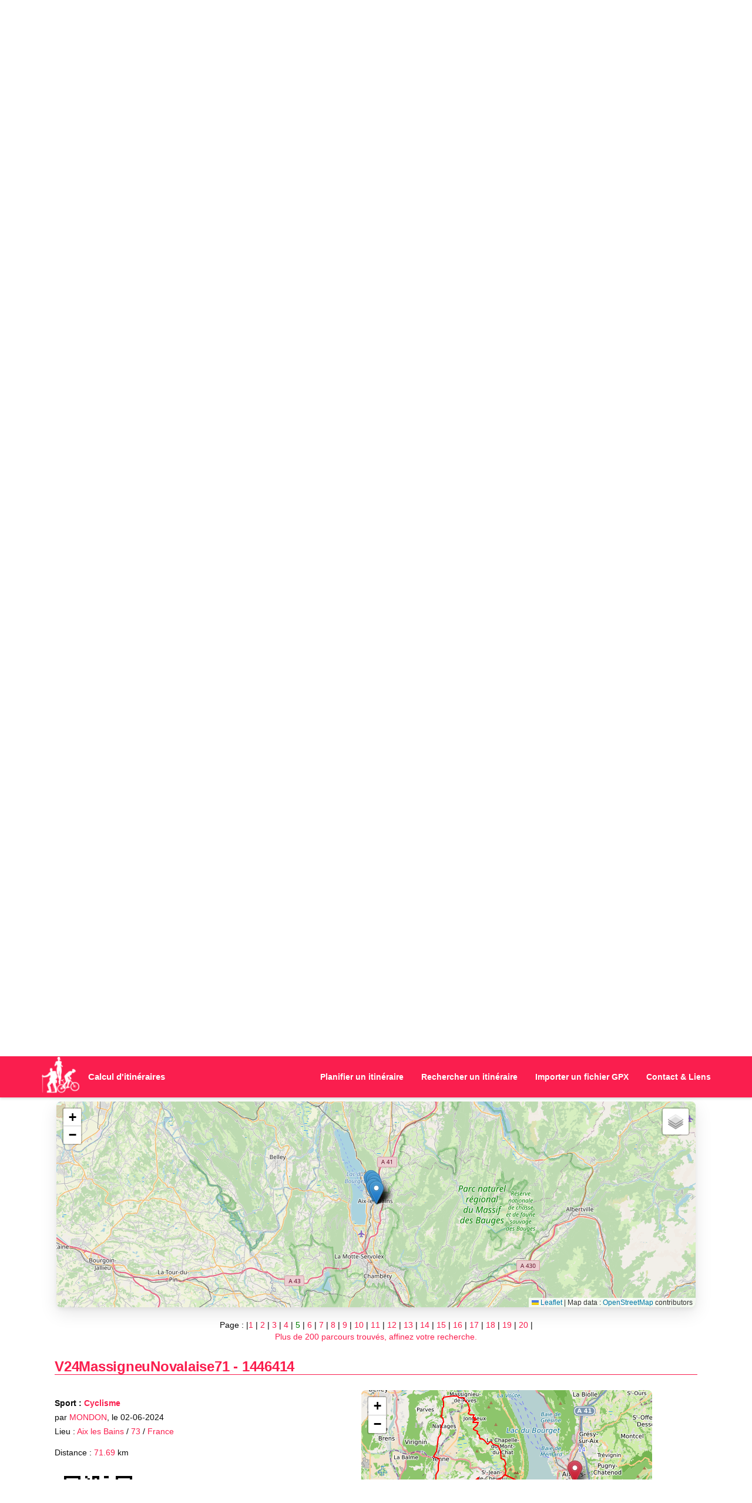

--- FILE ---
content_type: text/html; charset=UTF-8
request_url: https://www.calculitineraires.fr/rechercher.php?page=5&departement=Toute+la+France&distancemini=0&distancemaxi=9999999999&pseudo=&sport=&tri=id&ordre=DESC&DepartureCity=aix+les+bains&DepartureCountry=&KeyWord=
body_size: 12901
content:
<!DOCTYPE html>
<html xmlns="http://www.w3.org/1999/xhtml" lang="fr" xml:lang="fr">

<head>
	<!-- Google tag (gtag.js) -->
<script async src="https://www.googletagmanager.com/gtag/js?id=G-L7B1YC8DEC"></script>
<script>
  window.dataLayer = window.dataLayer || [];

  function gtag() {
    dataLayer.push(arguments);
  }
  gtag('js', new Date());

  gtag('config', 'G-L7B1YC8DEC');
</script>

<link rel="preload" as="image" href="/img/aventure-paysage3.webp" fetchpriority="high">
<link rel="preload" href="/css/main.min.css" as="style">
	<meta http-equiv="Content-Type" content="text/html; charset=UTF-8" />
	<title>Trouver un Parcours Sportif (Vélo, Trail, Rando)</title>
	<meta name="description" content="Trouvez l'itinéraire parfait ! Plus de 1000000 parcours de course à pied, vélo et randonnée. Filtrez par distance, lieu ou dénivelé. Export GPX disponible." />
	<meta name="robots" content="index, follow">

	<link rel="stylesheet" href="https://stackpath.bootstrapcdn.com/bootstrap/3.4.1/css/bootstrap.min.css" integrity="sha384-HSMxcRTRxnN+Bdg0JdbxYKrThecOKuH5zCYotlSAcp1+c8xmyTe9GYg1l9a69psu" crossorigin="anonymous">

	<link rel="stylesheet" href="css/main.min.css">

	<link rel="shortcut icon" href="favicon.ico" />
	<meta name="viewport" content="width=device-width, initial-scale=1.0">

	<script src="https://code.jquery.com/jquery-3.5.1.min.js" integrity="sha256-9/aliU8dGd2tb6OSsuzixeV4y/faTqgFtohetphbbj0=" crossorigin="anonymous"></script>
	<script defer src="https://stackpath.bootstrapcdn.com/bootstrap/3.4.1/js/bootstrap.min.js" integrity="sha384-aJ21OjlMXNL5UyIl/XNwTMqvzeRMZH2w8c5cRVpzpU8Y5bApTppSuUkhZXN0VxHd" crossorigin="anonymous"></script>

	<link rel="stylesheet" href="https://unpkg.com/leaflet@1.9.4/dist/leaflet.css" integrity="sha256-p4NxAoJBhIIN+hmNHrzRCf9tD/miZyoHS5obTRR9BMY=" crossorigin="" />
	<script src="https://unpkg.com/leaflet@1.9.4/dist/leaflet.js" integrity="sha256-20nQCchB9co0qIjJZRGuk2/Z9VM+kNiyxNV1lvTlZBo=" crossorigin=""></script>

	<script src="../js/calciti/rechercher.js"></script>
	<script src="../js/France/jquery.vmap.js"></script>
	<script src="../js/France/jquery.vmap.france.js"></script>
	<script src="../js/France/jquery.vmap.colorsFrance.js"></script>

	<script>
		$(document).ready(function() {
			$('#francemap').vectorMap({
				map: 'france_fr',
				hoverOpacity: 0.5,
				hoverColor: false,
				backgroundColor: "#ffffff",
				colors: couleurs,
				borderColor: "#000000",
				selectedColor: "#EC0000",
				enableZoom: true,
				showTooltip: true,
				onRegionClick: function(element, code, region) {

					changedept(code);
				}
			});
		});
	</script>

	<script>
		var departements="Toute la France";document.location.href="#parcours";
		var champdept = '';
		var departementaffiche = '';

		function changedept(dept) {

			departements = dept;

			if (departements == 'Toute la France') {
				departementaffiche = 'Toute la France';
				departements = 'Toute la France';
			}

			if (departements == 'Hors France') {
				departementaffiche = 'Hors de France';
				departements = 'Hors France';
			}

			if ((departements == '1') || (departements == 1)) {
				departementaffiche = '01 - Ain';
				departements = '01';
			}

			if ((departements == '2') || (departements == 2)) {
				departementaffiche = '02 - Aisne';
				departements = '02';
			}
			if ((departements == '3') || (departements == 3)) {
				departementaffiche = '03 - Allier';
				departements = '03';
			}
			if ((departements == '4') || (departements == 4)) {
				departementaffiche = '04 - Alpes-de-Haute-Provence';
				departements = '04';
			}
			if ((departements == '5') || (departements == 5)) {
				departementaffiche = '05 - Hautes-Alpes';
				departements = '05';
			}
			if ((departements == '6') || (departements == 6)) {
				departementaffiche = '06 - Alpes-Maritimes';
				departements = '06';
			}
			if ((departements == '7') || (departements == 7)) {
				departementaffiche = '07 - Ardèche';
				departements = '07';
			}
			if ((departements == '8') || (departements == 8)) {
				departementaffiche = '08 - Ardennes';
				departements = '08';
			}
			if ((departements == '9') || (departements == 9)) {
				departementaffiche = '09 - Ariège';
				departements = '09';
			}
			if (departements == '10') {
				departementaffiche = '10 - Aube';
				departements = '10';
			}
			if (departements == '11') {
				departementaffiche = '11 - Aude';
				departements = '11';
			}
			if (departements == '12') {
				departementaffiche = '12 - Aveyron';
				departements = '12';
			}

			if (departements == '13') {
				departementaffiche = '13 - Bouches-du-Rhône';
				departements = '13';
			}
			if (departements == '14') {
				departementaffiche = '14 - Calvados';
				departements = '14';
			}
			if (departements == '15') {
				departementaffiche = '15 - Cantal';
				departements = '15';
			}
			if (departements == '16') {
				departementaffiche = '16 - Charente';
				departements = '16';
			}
			if (departements == '17') {
				departementaffiche = '17 - Charente-Maritime';
				departements = '17';
			}
			if (departements == '18') {
				departementaffiche = '18 - Cher';
				departements = '18';
			}
			if (departements == '19') {
				departementaffiche = '19 - Corrèze';
				departements = '19';
			}
			if (departements == '2A') {
				departementaffiche = '2A - Corse-du-Sud';
				departements = '2A';
			}
			if (departements == '2B') {
				departementaffiche = '2B - Haute-Corse';
				departements = '2B';
			}
			if (departements == '21') {
				departementaffiche = '21 - Côte-d\'Or';
				departements = '21';
			}
			if (departements == '22') {
				departementaffiche = '22 - Côtes-d\'Armor';
				departements = '22';
			}
			if (departements == '23') {
				departementaffiche = '23 - Creuse';
				departements = '23';
			}
			if (departements == '24') {
				departementaffiche = '24 - Dordogne';
				departements = '24';
			}
			if (departements == '25') {
				departementaffiche = '25 - Doubs';
				departements = '25';
			}
			if (departements == '26') {
				departementaffiche = '26 - Drôme';
				departements = '26';
			}
			if (departements == '27') {
				departementaffiche = '27 - Eure';
				departements = '27';
			}
			if (departements == '28') {
				departementaffiche = '28 - Eure-et-Loir';
				departements = '28';
			}
			if (departements == '29') {
				departementaffiche = '29 - Finistère';
				departements = '29';
			}
			if (departements == '30') {
				departementaffiche = '30 - Gard';
				departements = '30';
			}
			if (departements == '31') {
				departementaffiche = '31 - Haute-Garonne';
				departements = '31';
			}
			if (departements == '32') {
				departementaffiche = '32 - Gers';
				departements = '32';
			}
			if (departements == '33') {
				departementaffiche = '33 - Gironde';
				departements = '33';
			}
			if (departements == '34') {
				departementaffiche = '34 - Hérault';
				departements = '34';
			}
			if (departements == '35') {
				departementaffiche = '35 - Ille-et-Vilaine';
				departements = '35';
			}
			if (departements == '36') {
				departementaffiche = '36 - Indre';
				departements = '36';
			}
			if (departements == '37') {
				departementaffiche = '37 - Indre-et-Loire';
				departements = '37';
			}
			if (departements == '38') {
				departementaffiche = '38 - Isère';
				departements = '38';
			}
			if (departements == '39') {
				departementaffiche = '39 - Jura';
				departements = '39';
			}
			if (departements == '40') {
				departementaffiche = '40 - Landes';
				departements = '40';
			}
			if (departements == '41') {
				departementaffiche = '41 - Loir-et-Cher';
				departements = '41';
			}
			if (departements == '42') {
				departementaffiche = '42 - Loire';
				departements = '42';
			}
			if (departements == '43') {
				departementaffiche = '43 - Haute-Loire';
				departements = '43';
			}
			if (departements == '44') {
				departementaffiche = '44 - Loire-Atlantique';
				departements = '44';
			}
			if (departements == '45') {
				departementaffiche = '45 - Loiret';
				departements = '45';
			}
			if (departements == '46') {
				departementaffiche = '46 - Lot';
				departements = '46';
			}
			if (departements == '47') {
				departementaffiche = '47 - Lot-et-Garonne';
				departements = '47';
			}
			if (departements == '48') {
				departementaffiche = '48 - Lozère';
				departements = '48';
			}
			if (departements == '49') {
				departementaffiche = '49 - Maine-et-Loire';
				departements = '49';
			}
			if (departements == '50') {
				departementaffiche = '50 - Manche';
				departements = '50';
			}
			if (departements == '51') {
				departementaffiche = '51 - Marne';
				departements = '51';
			}
			if (departements == '52') {
				departementaffiche = '52 - Haute-Marne';
				departements = '52';
			}
			if (departements == '53') {
				departementaffiche = '53 - Mayenne';
				departements = '53';
			}
			if (departements == '54') {
				departementaffiche = '54 - Meurthe-et-Moselle';
				departements = '54';
			}
			if (departements == '55') {
				departementaffiche = '55 - Meuse';
				departements = '55';
			}
			if (departements == '56') {
				departementaffiche = '56 - Morbihan';
				departements = '56';
			}
			if (departements == '57') {
				departementaffiche = '57 - Moselle';
				departements = '57';
			}
			if (departements == '58') {
				departementaffiche = '58 - Nièvre';
				departements = '58';
			}
			if (departements == '59') {
				departementaffiche = '59 - Nord';
				departements = '59';
			}
			if (departements == '60') {
				departementaffiche = '60 - Oise';
				departements = '60';
			}
			if (departements == '61') {
				departementaffiche = '61 - Orne';
				departements = '61';
			}
			if (departements == '62') {
				departementaffiche = '62 - Pas-de-Calais';
				departements = '62';
			}
			if (departements == '63') {
				departementaffiche = '63 - Puy-de-Dôme';
				departements = '63';
			}
			if (departements == '64') {
				departementaffiche = '64 - Pyrénées-Atlantiques';
				departements = '64';
			}
			if (departements == '65') {
				departementaffiche = '65 - Hautes-Pyrénées';
				departements = '65';
			}
			if (departements == '66') {
				departementaffiche = '66 - Pyrénées-Orientales';
				departements = '66';
			}
			if (departements == '67') {
				departementaffiche = '67 - Bas-Rhin';
				departements = '67';
			}
			if (departements == '68') {
				departementaffiche = '68 - Haut-Rhin';
				departements = '68';
			}
			if (departements == '69') {
				departementaffiche = '69 - Rhône';
				departements = '69';
			}
			if (departements == '70') {
				departementaffiche = '70 - Haute-Saône';
				departements = '70';
			}
			if (departements == '71') {
				departementaffiche = '71 - Saône-et-Loire';
				departements = '71';
			}
			if (departements == '72') {
				departementaffiche = '72 - Sarthe';
				departements = '72';
			}
			if (departements == '73') {
				departementaffiche = '73 - Savoie';
				departements = '73';
			}
			if (departements == '74') {
				departementaffiche = '74 - Haute-Savoie';
				departements = '74';
			}
			if (departements == '75') {
				departementaffiche = '75 - Paris';
				departements = '75';
			}
			if (departements == '76') {
				departementaffiche = '76 - Seine-Maritime';
				departements = '76';
			}
			if (departements == '77') {
				departementaffiche = '77 - Seine-et-Marne';
				departements = '77';
			}
			if (departements == '78') {
				departementaffiche = '78 - Yvelines';
				departements = '78';
			}
			if (departements == '79') {
				departementaffiche = '79 - Deux-Sèvres';
				departements = '79';
			}
			if (departements == '80') {
				departementaffiche = '80 - Somme';
				departements = '80';
			}
			if (departements == '81') {
				departementaffiche = '81 - Tarn';
				departements = '81';
			}
			if (departements == '82') {
				departementaffiche = '82 - Tarn-et-Garonne';
				departements = '82';
			}
			if (departements == '83') {
				departementaffiche = '83 - Var';
				departements = '83';
			}
			if (departements == '84') {
				departementaffiche = '84 - Vaucluse';
				departements = '84';
			}
			if (departements == '85') {
				departementaffiche = '85 - Vendée';
				departements = '85';
			}
			if (departements == '86') {
				departementaffiche = '86 - Vienne';
				departements = '86';
			}
			if (departements == '87') {
				departementaffiche = '87 - Haute-Vienne';
				departements = '87';
			}
			if (departements == '88') {
				departementaffiche = '88 - Vosges';
				departements = '88';
			}
			if (departements == '89') {
				departementaffiche = '89 - Yonne';
				departements = '89';
			}
			if (departements == '90') {
				departementaffiche = '90 - Territoire de Belfort';
				departements = '90';
			}
			if (departements == '91') {
				departementaffiche = '91 - Essonne';
				departements = '91';
			}
			if (departements == '92') {
				departementaffiche = '92 - Hauts-de-Seine';
				departements = '92';
			}
			if (departements == '93') {
				departementaffiche = '93 - Seine-Saint-Denis';
				departements = '93';
			}
			if (departements == '94') {
				departementaffiche = '94 - Val-de-Marne';
				departements = '94';
			}
			if (departements == '95') {
				departementaffiche = '95 - Val-d\'Oise';
				departements = '95';
			}
			if (departements == '971') {
				departementaffiche = '971 - Guadeloupe';
				departements = '971';
			}
			if (departements == '972') {
				departementaffiche = '972 - Martinique';
				departements = '972';
			}
			if (departements == '973') {
				departementaffiche = '973 - Guyane';
				departements = '973';
			}
			if (departements == '974') {
				departementaffiche = '974 - La Réunion';
				departements = '974';
			}
			if (departements == '976') {
				departementaffiche = '976 - Mayotte';
				departements = '976';
			}

			champdept = '<input type="hidden" id="departement" name="departement" value="' + departements + '" />';

			var affichedepartement = document.getElementById("affichedepartement");
			affichedepartement.innerHTML = departementaffiche;

			var affichedepartement2 = document.getElementById("affichedepartement2");
			affichedepartement2.innerHTML = champdept;

		}
	</script>

	
		<script>
			var xml_string='<xml><markers><marker id="0" lat="45.683075183137845" long="5.915632640805885" url="https://www.calculitineraires.fr?id=1446414" nom="V24MassigneuNovalaise71" distance="71.69" pseudo="MONDON" commune="Aix les Bains" pays="France" sport="Cyclisme" idparcours="1446414" /><marker id="1" lat="45.683098068982" long="5.915704810023926" url="https://www.calculitineraires.fr?id=1443428" nom="VéloAlbyVallièresStGermain81" distance="81.03" pseudo="MONDON" commune="Aix les Bains" pays="France" sport="Cyclisme" idparcours="1443428" /><marker id="2" lat="45.68311300051217" long="5.915686771844576" url="https://www.calculitineraires.fr?id=1443412" nom="VéloMontmélianStJean81" distance="81.29" pseudo="MONDON" commune="Aix les Bains" pays="France" sport="Cyclisme" idparcours="1443412" /><marker id="3" lat="45.697067839297326" long="5.908689763071756" url="https://www.calculitineraires.fr?id=1441192" nom="Lélex-93-1800" distance="93.16" pseudo="Didier" commune="Aix les Bains" pays="France" sport="Cyclisme" idparcours="1441192" /><marker id="4" lat="45.70084526558076" long="5.904259576003521" url="https://www.calculitineraires.fr?id=1441176" nom="Metabief" distance="177.68" pseudo="Didier" commune="Aix les bains" pays="France" sport="Cyclisme" idparcours="1441176" /><marker id="5" lat="45.68730004664858" long="5.909657193986972" url="https://www.calculitineraires.fr?id=1439685" nom="Aix - Culoz (Epine, Chat, Gd Colombier)" distance="124.26" pseudo="Fkn" commune="Aix les Bains" pays="France" sport="Cyclisme" idparcours="1439685" /><marker id="6" lat="45.6831130598758" long="5.9156936638859134" url="https://www.calculitineraires.fr?id=1439184" nom="V2024StGermainChanazYenne79" distance="79.01" pseudo="MONDON" commune="Aix les Bains" pays="France" sport="Cyclisme" idparcours="1439184" /><marker id="7" lat="45.68300377251968" long="5.915534749480358" url="https://www.calculitineraires.fr?id=1439183" nom="V2024RumillyChanaz92" distance="92.45" pseudo="MONDON" commune="Aix les Bains" pays="France" sport="Cyclisme" idparcours="1439183" /><marker id="8" lat="45.69134245412178" long="5.912703881134582" url="https://www.calculitineraires.fr?id=1429579" nom="Aix - Montcel" distance="11.61" pseudo="thygou" commune="Aix les bains" pays="France" sport="Cyclisme" idparcours="1429579" /><marker id="9" lat="45.68806928473184" long="5.909253304713907" url="https://www.calculitineraires.fr?id=1425687" nom="Aix les bains - Annecy" distance="58.99" pseudo="Trekk" commune="aix les bains" pays="France" sport="Randonnée" idparcours="1425687" /></markers></xml>';
			function createMarker(idparcours, point, nom, url, sport, distance, pays, commune, pseudo) {
				var html = "<div style=\"text-align:center\"><b><a href=\"" + url + "#map\">" + idparcours + " - " + nom + "</a></b>";
				html += "<br />Départ : <strong>" + commune + "</strong> | Pays : <strong>" + pays + "</strong>";
				html += "<br />Créer par : <strong>" + pseudo + "</strong>";
				html += "<br />Sport : <strong>" + sport + "</strong>";
				html += "<br />Distance : <strong><span style=\"color:red\">" + distance + "</span></strong> Km<br /><br />";
				html += "<a href=\"../telecharger.php?id=" + idparcours + "\" onclick=\"window.open(this.href, \'\', \'toolbar=no, location=no, directories=no, status=yes, scrollbars=yes, resizable=yes, copyhistory=no, width=760, height=300\'); return false;\">Télécharger le fichier GPX</a>";
				html += "<br /><a href=\"../apercuparcours.php?id=" + idparcours + "\" onclick=\"window.open(this.href, \'\', \'toolbar=no, location=no, directories=no, status=yes, scrollbars=yes, resizable=yes, copyhistory=no, width=760, height=590\'); return false;\">Aperçu du parcours</a></div>";

				L.marker(point).addTo(map)
					.bindPopup(html).openPopup();
			}

			function initialize() {

				var osmUrl = 'https://{s}.tile.openstreetmap.org/{z}/{x}/{y}.png';
				var osmAttrib = 'Map data : <a href="http://openstreetmap.org">OpenStreetMap</a> contributors';
				var osm = new L.TileLayer(osmUrl, {
					minZoom: 8,
					maxZoom: 16,
					attribution: osmAttrib
				});

				var esriUrl = 'https://server.arcgisonline.com/ArcGIS/rest/services/World_Imagery/MapServer/tile/{z}/{y}/{x}';
				var esriAttrib = 'Map data : <a href="http://www.esri.com/">Esri</a>';
				var esri = new L.TileLayer(esriUrl, {
					minZoom: 8,
					maxZoom: 16,
					attribution: esriAttrib
				});

				map = new L.Map('map_div', {
					layers: osm
				});

				var baseLayers = {
					"Plan": osm,
					"Photo": esri
				};

				L.control.layers(baseLayers).addTo(map);

				xmlDoc = loadXMLString(xml_string);

				var markers = xmlDoc.getElementsByTagName("marker");
				var firstPoint = new L.LatLng(parseFloat(markers[0].getAttribute("lat")), parseFloat(markers[0].getAttribute("long")));
				for (i = 0; i < markers.length; i++) {
					var idparcours = markers[i].getAttribute("idparcours");
					var nom = markers[i].getAttribute("nom");
					var url = markers[i].getAttribute("url");
					var sport = markers[i].getAttribute("sport");
					var distance = markers[i].getAttribute("distance");
					var pays = markers[i].getAttribute("pays");
					var commune = markers[i].getAttribute("commune");
					var pseudo = markers[i].getAttribute("pseudo");
					var point = new L.LatLng(parseFloat(markers[i].getAttribute("lat")), parseFloat(markers[i].getAttribute("long")));
					createMarker(idparcours, point, nom, url, sport, distance, pays, commune, pseudo);
				}
				map.setView(firstPoint, 10);
			}

			window.onload="changedept(departements);initialize()"		</script>

	</head>


<body onload="changedept(departements),initialize()">
<!-- Navbar -->
<div class="navbar navbar-default navbar-fixed-top" role="navigation">
  <div class="container">
    <div class="navbar-header">
      <button type="button" class="navbar-toggle" data-toggle="collapse" data-target=".navbar-collapse">
        <span class="sr-only">Menu</span>
        <span class="icon-bar"></span>
        <span class="icon-bar"></span>
        <span class="icon-bar"></span>
      </button>
      <a class="navbar-brand" href="index.php"><img src="img/calculitineraires.webp" width="65" height="68" alt="Calcul d'itinéraires" title="Calcul d'itinéraires" /></a><a class="navbar-brand" href="index.php">Calcul d'itinéraires</a>
    </div>
    <div class="navbar-collapse collapse">
      <ul class="nav navbar-nav navbar-right">
        <li><a href="https://www.calculitineraires.fr/index.php">Planifier un itinéraire</a></li>
        <li><a href="https://www.calculitineraires.fr/rechercher.php">Rechercher un itinéraire</a></li>
        <li><a href="https://www.calculitineraires.fr/importer-gpx.php">Importer un fichier GPX</a></li>
        <li><a href="https://www.calculitineraires.fr/liens.php">Contact &amp; Liens</a></li>
      </ul>
    </div>
  </div>
</div>

<div id="Introduction">
	<div class="container">
		<br />
		<img src="img/logo-calculitineraires.webp" width="140" height="146" alt="Logo Calcul d'itinéraires" title="Logo Calcul d'itinéraires" />
		<h1>Calcul d'itinéraires</h1>
		<br>
		<h2>Recherche un parcours</h2>
		<br><br>
	</div>
</div>

<br />
<div class="row">
  <div class="col-md-12 text-center">
    <p style="margin: 15px 0px 8px 0px !important">
    <script async src="https://pagead2.googlesyndication.com/pagead/js/adsbygoogle.js?client=ca-pub-1416869339549217"
      crossorigin="anonymous"></script>
    <!-- Calcul d'itineraires sportifs - Adaptable -->
    <ins class="adsbygoogle"
      style="display:inline-block;min-width:320px;width:100%;height:125px"
      data-ad-client="ca-pub-1416869339549217"
      data-ad-slot="4304191123"
      data-full-width-responsive="true"></ins>
    <script>
      (adsbygoogle = window.adsbygoogle || []).push({});
    </script>
    </p>
  </div>
</div>
<!-- Contents -->
<div id="contents">
	<div class="container">
		<div class="row">
			<div class="col-md-12">

				<h3>Rechercher un itinéraire</h3>
				<form method="post" name="formrecherche" action="rechercher.php#parcours">
					<div id="rechercheparcours" class="text-center">
						<div class="formula">
							<p>
								Retrouver ici des itinéraires partagés par vous ou d'autres utilisateurs, en filtrant par critères tels que le lieu, la distance ou le type d'activité :<br />course, rando, vélo…
								<br />
								<em>Avec <span style="color:red">1460360</span> parcours disponibles, c’est un peu la carte au trésor des runners, cyclistes et randonneurs en quête d’aventure !</em><br />
							</p>
							<!--
							<p>
								<strong>Choisissez une activité et un département sur la carte, puis cliquez sur Rechercher !</strong><br />
								(pour l'étranger choisir : Hors France).
							</p>
-->
						</div>
						<div class="col-md-12 text-center border">
							<br />
							<div id="carterechercher">
								<div class="col-md-12 text-center">
									<label><strong>Sport / Activité : </strong></label>
									<select name="sport" id="sport" class="selectpicker form-control">
										<option value="" selected="selected">Tous les sports et activités</option>
										<option disabled>------------</option>
										<option value="Course à pied" >Course à pied</option>
										<option value="Randonnée" >Randonnée</option>
										<option value="Cyclisme" >Cyclisme</option>
										<option disabled>------------</option>
										<option value="Canoë" >Canoë</option>
										<option value="Equitation" >Équitation</option>
										<option value="Kayak" >Kayak</option>
										<option value="Marche" >Marche</option>
										<option value="Marche Nordique" >Marche Nordique</option>
										<option value="Monocycle" >Monocycle</option>
										<option value="Multisport" >Multisport</option>
										<option value="Natation" >Natation</option>
										<option value="Randonnée en Joëlette" >Randonnée en Joëlette</option>
										<option value="Raquettes" >Raquettes</option>
										<option value="Roller" >Roller</option>
										<option value="Ski" >Ski</option>
										<option value="Sports mécaniques" >Sports mécaniques</option>
										<option value="Stand Up Paddle" >Stand Up Paddle</option>
										<option value="VTC" >VTC</option>
										<option value="VTT" >VTT</option>
										<option value="Gravel" >Gravel</option>
										<option disabled>------------</option>
										<option value="Canicross" >Canicross (Nouveau)</option>
										<option value="Canitrail" >Canitrail (Nouveau)</option>
										<option value="Canimarche" >Canimarche (Nouveau)</option>
										<option value="CaniVTT" >CaniVTT (Nouveau)</option>
										<option value="Ski-joering" >Ski-joëring (Nouveau)</option>
										<option disabled>------------</option>
										<option value="Autre" >Autre</option>
									</select>
								</div>
								<br />

								<div id="francemap" style="width: 100%; height: 375px; margin:auto;" class="text-center"></div>
								<br />

								<div class="btn-group" role="group" aria-label="Rechercher des parcours">
									<button type="button" class="btn btn-default" onclick="javascript:changedept('Toute la France')">Toute la France</button>
									<button type="button" class="btn btn-default" onclick="javascript:changedept('Hors France')">Hors de France</button>
								</div>
								<br /><br />
								<strong>Département sélectionné :</strong> <span class="couleur2" id="affichedepartement"></span><br /><br />
								<!--
							<strong><a href="javascript:changedept('Toute la France')">Toute la France</a></strong><br /><br />
							<strong><a href="javascript:changedept('Hors France')">Hors de France - Parcours à l'étranger</a></strong><br /><br />
							<br />
							-->
								<div class="col-md-4 text-center">
									<label><strong>Commune : </strong></label>
									<input type="text" id="DepartureCity" name="DepartureCity" class="form-control" placeholder="Entrez la commune (ex. La Rochelle) (facultatif)" value="aix les bains" />
								</div>
								<div class="col-md-4 text-center">
									<label><strong>Pays : </strong></label>
									<input type="text" id="DepartureCountry" name="DepartureCountry" class="form-control" placeholder="Entrez le pays (ex. France) (facultatif)" value="" />
								</div>
								<div class="col-md-4 text-center">
									<label><strong>Créé par : </strong></label>
									<input type="text" id="pseudo" name="pseudo" class="form-control" placeholder="Nom ou pseudo de l’auteur (facultatif)" value="" />
								</div>
								<div class="col-md-12 text-center">
									<div class="collapse" id="OptionsRecherche">
										<br />
										<hr class="trespetit" />
										<br />
										<label><strong>Mots clés : </strong></label><br />
										(Recherche de mots dans le nom ou les commentaires des parcours)
										<input type="text" id="KeyWord" name="KeyWord" class="form-control" placeholder="Recherchez par mot-clé (facultatif)" value="" />
										<br />
										<div class="col-md-6 text-center">
											<label><strong>Distance minimale : </strong></label><br />
											<select name="distancemini" class="selectpicker form-control">
												<option value="0" selected="selected">Pas de distance mini</option>
												<option value="5" >5 km</option>
												<option value="10" >10 km</option>
												<option value="20" >20 km</option>
												<option value="30" >30 km</option>
												<option value="40" >40 km</option>
												<option value="50" >50 km</option>
												<option value="60" >60 km</option>
												<option value="70" >70 km</option>
												<option value="80" >80 km</option>
												<option value="90" >90 km</option>
												<option value="100" >100 km</option>
											</select>
										</div>
										<div class="col-md-6 text-center">
											<label><strong>Distance maximale : </strong></label><br />
											<select name="distancemaxi" class="selectpicker form-control">
												<option value="9999999999" selected="selected">Pas de distance maxi</option>
												<option value="100" >100 km</option>
												<option value="90" >90 km</option>
												<option value="80" >80 km</option>
												<option value="70" >70 km</option>
												<option value="60" >60 km</option>
												<option value="50" >50 km</option>
												<option value="40" >40 km</option>
												<option value="30" >30 km</option>
												<option value="20" >20 km</option>
												<option value="10" >10 km</option>
												<option value="5" >5 km</option>
											</select>
										</div>
										<div class="col-md-6 text-center">
											<label><strong>Tri des résultats sur le champ :</strong></label>
											<select id="tri" name="tri" class="selectpicker form-control">
												<option value="id" selected="selected">Identifiant</option>
												<option value="distance" >Distance</option>
												<option value="commune" >Commune de départ</option>
												<option value="departement" >Départements</option>
												<option value="pays" >Pays</option>
												<option value="pseudo" >Créé par</option>
												<option value="nom" >Nom du parcours</option>
											</select>
										</div>
										<div class="col-md-6 text-center">
											<label><strong>Par ordre :</strong></label>
											<select name="ordre" class="selectpicker form-control">
												<option value="DESC" selected="selected">Décroissant</option>
												<option value="ASC" >Croissant</option>
											</select>
										</div>
									</div>
								</div>
							</div>
							<div class="col-md-12 text-center">
								<br />
								<hr class="trespetit" />
								<br />
								<button class="btn btn-theme-orange" type="button" data-toggle="collapse" data-target="#OptionsRecherche" aria-expanded="false" aria-controls="OptionsRecherche"><span class="glyphicon glyphicon-cog glyphicon-lg"></span>&nbsp;&nbsp;Plus de critères</button>
								&nbsp;<button type="submit" value="Rechercher les parcours" id="recherche" class="btn btn-theme-red"><span class="glyphicon glyphicon-search glyphicon-lg"></span>&nbsp;&nbsp;Rechercher les parcours</button>
								<br /><br />
							</div>
							<br />
							<span id="affichedepartement2" class="text-center"></span>
						</div>
				</form>
			</div>
			<br />&nbsp;<br />&nbsp;
			<div class="row">
  <div class="col-md-12 text-center">
    <script async src="https://pagead2.googlesyndication.com/pagead/js/adsbygoogle.js?client=ca-pub-1416869339549217"
      crossorigin="anonymous"></script>
    <!-- Calcul d'itineraires sportifs - Adaptable -->
    <ins class="adsbygoogle"
      style="display:inline-block;min-width:320px;width:100%;height:125px"
      data-ad-client="ca-pub-1416869339549217"
      data-ad-slot="4304191123"
      data-full-width-responsive="true"></ins>
    <script>
      (adsbygoogle = window.adsbygoogle || []).push({});
    </script>
  </div>
</div>
			<div id="parcours"></div>
			
				<h3>Résultats de la recherche</h3>
				<br />
				<div id="map_div" style="width:98%;height:350px;text-align:center;margin:auto;"></div>
			
			<div class="text-center">
				<br />Page : |<a href="rechercher.php?page=1&departement=Toute+la+France&distancemini=0&distancemaxi=9999999999&pseudo=&sport=&tri=id&ordre=DESC&DepartureCity=aix+les+bains&DepartureCountry=&KeyWord=">1</a> | <a href="rechercher.php?page=2&departement=Toute+la+France&distancemini=0&distancemaxi=9999999999&pseudo=&sport=&tri=id&ordre=DESC&DepartureCity=aix+les+bains&DepartureCountry=&KeyWord=">2</a> | <a href="rechercher.php?page=3&departement=Toute+la+France&distancemini=0&distancemaxi=9999999999&pseudo=&sport=&tri=id&ordre=DESC&DepartureCity=aix+les+bains&DepartureCountry=&KeyWord=">3</a> | <a href="rechercher.php?page=4&departement=Toute+la+France&distancemini=0&distancemaxi=9999999999&pseudo=&sport=&tri=id&ordre=DESC&DepartureCity=aix+les+bains&DepartureCountry=&KeyWord=">4</a> | <a href="rechercher.php?page=5&departement=Toute+la+France&distancemini=0&distancemaxi=9999999999&pseudo=&sport=&tri=id&ordre=DESC&DepartureCity=aix+les+bains&DepartureCountry=&KeyWord="><span class="couleur2">5</span></a> | <a href="rechercher.php?page=6&departement=Toute+la+France&distancemini=0&distancemaxi=9999999999&pseudo=&sport=&tri=id&ordre=DESC&DepartureCity=aix+les+bains&DepartureCountry=&KeyWord=">6</a> | <a href="rechercher.php?page=7&departement=Toute+la+France&distancemini=0&distancemaxi=9999999999&pseudo=&sport=&tri=id&ordre=DESC&DepartureCity=aix+les+bains&DepartureCountry=&KeyWord=">7</a> | <a href="rechercher.php?page=8&departement=Toute+la+France&distancemini=0&distancemaxi=9999999999&pseudo=&sport=&tri=id&ordre=DESC&DepartureCity=aix+les+bains&DepartureCountry=&KeyWord=">8</a> | <a href="rechercher.php?page=9&departement=Toute+la+France&distancemini=0&distancemaxi=9999999999&pseudo=&sport=&tri=id&ordre=DESC&DepartureCity=aix+les+bains&DepartureCountry=&KeyWord=">9</a> | <a href="rechercher.php?page=10&departement=Toute+la+France&distancemini=0&distancemaxi=9999999999&pseudo=&sport=&tri=id&ordre=DESC&DepartureCity=aix+les+bains&DepartureCountry=&KeyWord=">10</a> | <a href="rechercher.php?page=11&departement=Toute+la+France&distancemini=0&distancemaxi=9999999999&pseudo=&sport=&tri=id&ordre=DESC&DepartureCity=aix+les+bains&DepartureCountry=&KeyWord=">11</a> | <a href="rechercher.php?page=12&departement=Toute+la+France&distancemini=0&distancemaxi=9999999999&pseudo=&sport=&tri=id&ordre=DESC&DepartureCity=aix+les+bains&DepartureCountry=&KeyWord=">12</a> | <a href="rechercher.php?page=13&departement=Toute+la+France&distancemini=0&distancemaxi=9999999999&pseudo=&sport=&tri=id&ordre=DESC&DepartureCity=aix+les+bains&DepartureCountry=&KeyWord=">13</a> | <a href="rechercher.php?page=14&departement=Toute+la+France&distancemini=0&distancemaxi=9999999999&pseudo=&sport=&tri=id&ordre=DESC&DepartureCity=aix+les+bains&DepartureCountry=&KeyWord=">14</a> | <a href="rechercher.php?page=15&departement=Toute+la+France&distancemini=0&distancemaxi=9999999999&pseudo=&sport=&tri=id&ordre=DESC&DepartureCity=aix+les+bains&DepartureCountry=&KeyWord=">15</a> | <a href="rechercher.php?page=16&departement=Toute+la+France&distancemini=0&distancemaxi=9999999999&pseudo=&sport=&tri=id&ordre=DESC&DepartureCity=aix+les+bains&DepartureCountry=&KeyWord=">16</a> | <a href="rechercher.php?page=17&departement=Toute+la+France&distancemini=0&distancemaxi=9999999999&pseudo=&sport=&tri=id&ordre=DESC&DepartureCity=aix+les+bains&DepartureCountry=&KeyWord=">17</a> | <a href="rechercher.php?page=18&departement=Toute+la+France&distancemini=0&distancemaxi=9999999999&pseudo=&sport=&tri=id&ordre=DESC&DepartureCity=aix+les+bains&DepartureCountry=&KeyWord=">18</a> | <a href="rechercher.php?page=19&departement=Toute+la+France&distancemini=0&distancemaxi=9999999999&pseudo=&sport=&tri=id&ordre=DESC&DepartureCity=aix+les+bains&DepartureCountry=&KeyWord=">19</a> | <a href="rechercher.php?page=20&departement=Toute+la+France&distancemini=0&distancemaxi=9999999999&pseudo=&sport=&tri=id&ordre=DESC&DepartureCity=aix+les+bains&DepartureCountry=&KeyWord=">20</a> | <br /><span class="couleur">Plus de 200 parcours trouvés, affinez votre recherche.</span>				<br />
				<!-- Renvoi status ou tableau par php -->
				<table class="table text-left borderless"><tbody><tr><td colspan="2"><h3><a href="../index.php?id=1446414#map" title="Afficher le parcours V24MassigneuNovalaise71 - 1446414" target="_blank">V24MassigneuNovalaise71</a> - <a href="../index.php?id=1446414#map" target="_blank">1446414</a></h3></td></tr><tr><td style="width:40%"><p><strong>Sport : <a href="https://www.calculitineraires.fr/rechercher.php?page=1&departement=Toute%20la%20France&pseudo=&sport=Cyclisme&tri=id&ordre=DESC&DepartureCity=&DepartureCountry=&KeyWord=#parcours" title="Rechercher des parcours de Cyclisme">Cyclisme</a></strong><br />par <a href="https://www.calculitineraires.fr/rechercher.php?page=1&departement=Toute%20la%20France&pseudo=MONDON&sport=&tri=id&ordre=DESC&DepartureCity=&DepartureCountry=&KeyWord=#parcours" title="Afficher tous les parcours de MONDON">MONDON</a>, le 02-06-2024<br />Lieu : <a href="https://www.calculitineraires.fr/rechercher.php?page=1&departement=Toute%20la%20France&pseudo=&sport=&tri=id&ordre=DESC&DepartureCity=Aix+les+Bains&DepartureCountry=&KeyWord=#parcours" title="Rechercher des parcours au départ de Aix les Bains">Aix les Bains</a> / <a href="https://www.calculitineraires.fr/rechercher.php?page=1&departement=73&pseudo=&sport=&tri=id&ordre=DESC&DepartureCity=&DepartureCountry=&KeyWord=#parcours" title="Rechercher des parcours de le 73">73</a> / <a href="https://www.calculitineraires.fr/rechercher.php?page=1&departement=Toute%20la%20France&pseudo=&sport=&tri=id&ordre=DESC&DepartureCity=&DepartureCountry=France&KeyWord=#parcours" title="Rechercher des parcours en France">France</a></p><p>Distance : <span class="couleur">71.69</span> km</p><p style="text-align:left;margin-top:0px;" class="hidden-xs hidden-sm"><img src="https://www.calculitineraires.fr/inc/qrcode.php?s=qr&d=https://www.calculitineraires.fr/index.php?id=1446414#map&sf=1&ms=r&md=0.8" alt="QR code du parcours" /></p><p><a href="mailto:?subject=Consulter%20le%20parcours%20V24MassigneuNovalaise71%20-%201446414%20sur%20www.calculitineraires.fr&body=Bonjour%2C%0A%0AVoici%20un%20lien%20pour%20consulter%20le%20parcours%20V24MassigneuNovalaise71%20-%201446414%20sur%20www.calculitineraires.fr%20:%0Ahttps://www.calculitineraires.fr/index.php?id=1446414%0A%0ASportivement%2C">Partager ce parcours par mail</a></p></td><td style="width:70%"><div style="text-align:center;margin-top:0px;" class="hidden-xs"><iframe src="https://www.calculitineraires.fr/serviceweb/cartewebrecherche.php?id=1446414&amp;zoom=auto&amp;type=OpenStreetMap_France" style="width: 495px; height: 265px; border:0; border-style:none; overflow:hidden; margin:0"></iframe></div><p style="text-align:center">MONDON n'a pas laissé de commentaire<hr class="trespetit" /><p style="text-align:center;margin-top:0px;"><a href="../index.php?id=1446414#map"  target="_blank" class="btn btn-theme" role="button"><span class="glyphicon glyphicon-road glyphicon-lg"></span>&nbsp;&nbsp;Afficher le parcours</a>&nbsp;<a href="../commentaire.php?id=1446414" title="Commenter le parcours V24MassigneuNovalaise71 - 1446414" class="btn btn-theme-orange"><span class="glyphicon glyphicon-envelope glyphicon-lg"></span>&nbsp;&nbsp;Messagerie</a></p><p style="text-align:center;margin-top:0px;" class="hidden-xs hidden-sm"><a href="apercuparcours.php?id=1446414" onclick="window.open(this.href, '', 'toolbar=no, location=no, directories=no, status=yes, scrollbars=yes, resizable=yes, copyhistory=no, width=780, height=645'); return false;">Aperçu du parcours</a> - <a href="../imprimer.php?id=1446414" target="blank">Imprimer ce parcours</a>&nbsp;-&nbsp;<a href="../telecharger.php?id=1446414" onclick="window.open(this.href, '', 'toolbar=no, location=no, directories=no, status=yes, scrollbars=yes, resizable=yes, copyhistory=no, width=780, height=600'); return false;">Trace GPX & KML</a><br /><a href="codeweb.php?id=1446414" onclick="window.open(this.href, '', 'toolbar=no, location=no, directories=no, status=yes, scrollbars=yes, resizable=yes, copyhistory=no, width=780, height=850'); return false;">Afficher ce parcours sur votre site web</a></p></td></tr><tr><td colspan="2"><h3><a href="../index.php?id=1443428#map" title="Afficher le parcours VéloAlbyVallièresStGermain81 - 1443428" target="_blank">VéloAlbyVallièresStGermain81</a> - <a href="../index.php?id=1443428#map" target="_blank">1443428</a></h3></td></tr><tr><td style="width:40%"><p><strong>Sport : <a href="https://www.calculitineraires.fr/rechercher.php?page=1&departement=Toute%20la%20France&pseudo=&sport=Cyclisme&tri=id&ordre=DESC&DepartureCity=&DepartureCountry=&KeyWord=#parcours" title="Rechercher des parcours de Cyclisme">Cyclisme</a></strong><br />par <a href="https://www.calculitineraires.fr/rechercher.php?page=1&departement=Toute%20la%20France&pseudo=MONDON&sport=&tri=id&ordre=DESC&DepartureCity=&DepartureCountry=&KeyWord=#parcours" title="Afficher tous les parcours de MONDON">MONDON</a>, le 21-05-2024<br />Lieu : <a href="https://www.calculitineraires.fr/rechercher.php?page=1&departement=Toute%20la%20France&pseudo=&sport=&tri=id&ordre=DESC&DepartureCity=Aix+les+Bains&DepartureCountry=&KeyWord=#parcours" title="Rechercher des parcours au départ de Aix les Bains">Aix les Bains</a> / <a href="https://www.calculitineraires.fr/rechercher.php?page=1&departement=73&pseudo=&sport=&tri=id&ordre=DESC&DepartureCity=&DepartureCountry=&KeyWord=#parcours" title="Rechercher des parcours de le 73">73</a> / <a href="https://www.calculitineraires.fr/rechercher.php?page=1&departement=Toute%20la%20France&pseudo=&sport=&tri=id&ordre=DESC&DepartureCity=&DepartureCountry=France&KeyWord=#parcours" title="Rechercher des parcours en France">France</a></p><p>Distance : <span class="couleur">81.03</span> km</p><p style="text-align:left;margin-top:0px;" class="hidden-xs hidden-sm"><img src="https://www.calculitineraires.fr/inc/qrcode.php?s=qr&d=https://www.calculitineraires.fr/index.php?id=1443428#map&sf=1&ms=r&md=0.8" alt="QR code du parcours" /></p><p><a href="mailto:?subject=Consulter%20le%20parcours%20VéloAlbyVallièresStGermain81%20-%201443428%20sur%20www.calculitineraires.fr&body=Bonjour%2C%0A%0AVoici%20un%20lien%20pour%20consulter%20le%20parcours%20VéloAlbyVallièresStGermain81%20-%201443428%20sur%20www.calculitineraires.fr%20:%0Ahttps://www.calculitineraires.fr/index.php?id=1443428%0A%0ASportivement%2C">Partager ce parcours par mail</a></p></td><td style="width:70%"><div style="text-align:center;margin-top:0px;" class="hidden-xs"><iframe src="https://www.calculitineraires.fr/serviceweb/cartewebrecherche.php?id=1443428&amp;zoom=auto&amp;type=OpenStreetMap_France" style="width: 495px; height: 265px; border:0; border-style:none; overflow:hidden; margin:0"></iframe></div><p style="text-align:center">Aix - Alby sur Chéran - Vallières - Lornay - Rummily - St Germain - La Biolle - Aix    81 km     865 m de d+<hr class="trespetit" /><p style="text-align:center;margin-top:0px;"><a href="../index.php?id=1443428#map"  target="_blank" class="btn btn-theme" role="button"><span class="glyphicon glyphicon-road glyphicon-lg"></span>&nbsp;&nbsp;Afficher le parcours</a>&nbsp;<a href="../commentaire.php?id=1443428" title="Commenter le parcours VéloAlbyVallièresStGermain81 - 1443428" class="btn btn-theme-orange"><span class="glyphicon glyphicon-envelope glyphicon-lg"></span>&nbsp;&nbsp;Messagerie</a></p><p style="text-align:center;margin-top:0px;" class="hidden-xs hidden-sm"><a href="apercuparcours.php?id=1443428" onclick="window.open(this.href, '', 'toolbar=no, location=no, directories=no, status=yes, scrollbars=yes, resizable=yes, copyhistory=no, width=780, height=645'); return false;">Aperçu du parcours</a> - <a href="../imprimer.php?id=1443428" target="blank">Imprimer ce parcours</a>&nbsp;-&nbsp;<a href="../telecharger.php?id=1443428" onclick="window.open(this.href, '', 'toolbar=no, location=no, directories=no, status=yes, scrollbars=yes, resizable=yes, copyhistory=no, width=780, height=600'); return false;">Trace GPX & KML</a><br /><a href="codeweb.php?id=1443428" onclick="window.open(this.href, '', 'toolbar=no, location=no, directories=no, status=yes, scrollbars=yes, resizable=yes, copyhistory=no, width=780, height=850'); return false;">Afficher ce parcours sur votre site web</a></p></td></tr><tr><td colspan="2"><h3><a href="../index.php?id=1443412#map" title="Afficher le parcours VéloMontmélianStJean81 - 1443412" target="_blank">VéloMontmélianStJean81</a> - <a href="../index.php?id=1443412#map" target="_blank">1443412</a></h3></td></tr><tr><td style="width:40%"><p><strong>Sport : <a href="https://www.calculitineraires.fr/rechercher.php?page=1&departement=Toute%20la%20France&pseudo=&sport=Cyclisme&tri=id&ordre=DESC&DepartureCity=&DepartureCountry=&KeyWord=#parcours" title="Rechercher des parcours de Cyclisme">Cyclisme</a></strong><br />par <a href="https://www.calculitineraires.fr/rechercher.php?page=1&departement=Toute%20la%20France&pseudo=MONDON&sport=&tri=id&ordre=DESC&DepartureCity=&DepartureCountry=&KeyWord=#parcours" title="Afficher tous les parcours de MONDON">MONDON</a>, le 21-05-2024<br />Lieu : <a href="https://www.calculitineraires.fr/rechercher.php?page=1&departement=Toute%20la%20France&pseudo=&sport=&tri=id&ordre=DESC&DepartureCity=Aix+les+Bains&DepartureCountry=&KeyWord=#parcours" title="Rechercher des parcours au départ de Aix les Bains">Aix les Bains</a> / <a href="https://www.calculitineraires.fr/rechercher.php?page=1&departement=73&pseudo=&sport=&tri=id&ordre=DESC&DepartureCity=&DepartureCountry=&KeyWord=#parcours" title="Rechercher des parcours de le 73">73</a> / <a href="https://www.calculitineraires.fr/rechercher.php?page=1&departement=Toute%20la%20France&pseudo=&sport=&tri=id&ordre=DESC&DepartureCity=&DepartureCountry=France&KeyWord=#parcours" title="Rechercher des parcours en France">France</a></p><p>Distance : <span class="couleur">81.29</span> km</p><p style="text-align:left;margin-top:0px;" class="hidden-xs hidden-sm"><img src="https://www.calculitineraires.fr/inc/qrcode.php?s=qr&d=https://www.calculitineraires.fr/index.php?id=1443412#map&sf=1&ms=r&md=0.8" alt="QR code du parcours" /></p><p><a href="mailto:?subject=Consulter%20le%20parcours%20VéloMontmélianStJean81%20-%201443412%20sur%20www.calculitineraires.fr&body=Bonjour%2C%0A%0AVoici%20un%20lien%20pour%20consulter%20le%20parcours%20VéloMontmélianStJean81%20-%201443412%20sur%20www.calculitineraires.fr%20:%0Ahttps://www.calculitineraires.fr/index.php?id=1443412%0A%0ASportivement%2C">Partager ce parcours par mail</a></p></td><td style="width:70%"><div style="text-align:center;margin-top:0px;" class="hidden-xs"><iframe src="https://www.calculitineraires.fr/serviceweb/cartewebrecherche.php?id=1443412&amp;zoom=auto&amp;type=OpenStreetMap_France" style="width: 495px; height: 265px; border:0; border-style:none; overflow:hidden; margin:0"></iframe></div><p style="text-align:center">MONDON n'a pas laissé de commentaire<hr class="trespetit" /><p style="text-align:center;margin-top:0px;"><a href="../index.php?id=1443412#map"  target="_blank" class="btn btn-theme" role="button"><span class="glyphicon glyphicon-road glyphicon-lg"></span>&nbsp;&nbsp;Afficher le parcours</a>&nbsp;<a href="../commentaire.php?id=1443412" title="Commenter le parcours VéloMontmélianStJean81 - 1443412" class="btn btn-theme-orange"><span class="glyphicon glyphicon-envelope glyphicon-lg"></span>&nbsp;&nbsp;Messagerie</a></p><p style="text-align:center;margin-top:0px;" class="hidden-xs hidden-sm"><a href="apercuparcours.php?id=1443412" onclick="window.open(this.href, '', 'toolbar=no, location=no, directories=no, status=yes, scrollbars=yes, resizable=yes, copyhistory=no, width=780, height=645'); return false;">Aperçu du parcours</a> - <a href="../imprimer.php?id=1443412" target="blank">Imprimer ce parcours</a>&nbsp;-&nbsp;<a href="../telecharger.php?id=1443412" onclick="window.open(this.href, '', 'toolbar=no, location=no, directories=no, status=yes, scrollbars=yes, resizable=yes, copyhistory=no, width=780, height=600'); return false;">Trace GPX & KML</a><br /><a href="codeweb.php?id=1443412" onclick="window.open(this.href, '', 'toolbar=no, location=no, directories=no, status=yes, scrollbars=yes, resizable=yes, copyhistory=no, width=780, height=850'); return false;">Afficher ce parcours sur votre site web</a></p></td></tr><tr><td colspan="2"><h3><a href="../index.php?id=1441192#map" title="Afficher le parcours Lélex-93-1800 - 1441192" target="_blank">Lélex-93-1800</a> - <a href="../index.php?id=1441192#map" target="_blank">1441192</a></h3></td></tr><tr><td style="width:40%"><p><strong>Sport : <a href="https://www.calculitineraires.fr/rechercher.php?page=1&departement=Toute%20la%20France&pseudo=&sport=Cyclisme&tri=id&ordre=DESC&DepartureCity=&DepartureCountry=&KeyWord=#parcours" title="Rechercher des parcours de Cyclisme">Cyclisme</a></strong><br />par <a href="https://www.calculitineraires.fr/rechercher.php?page=1&departement=Toute%20la%20France&pseudo=Didier&sport=&tri=id&ordre=DESC&DepartureCity=&DepartureCountry=&KeyWord=#parcours" title="Afficher tous les parcours de Didier">Didier</a>, le 13-05-2024<br />Lieu : <a href="https://www.calculitineraires.fr/rechercher.php?page=1&departement=Toute%20la%20France&pseudo=&sport=&tri=id&ordre=DESC&DepartureCity=Aix+les+Bains&DepartureCountry=&KeyWord=#parcours" title="Rechercher des parcours au départ de Aix les Bains">Aix les Bains</a> / <a href="https://www.calculitineraires.fr/rechercher.php?page=1&departement=73&pseudo=&sport=&tri=id&ordre=DESC&DepartureCity=&DepartureCountry=&KeyWord=#parcours" title="Rechercher des parcours de le 73">73</a> / <a href="https://www.calculitineraires.fr/rechercher.php?page=1&departement=Toute%20la%20France&pseudo=&sport=&tri=id&ordre=DESC&DepartureCity=&DepartureCountry=France&KeyWord=#parcours" title="Rechercher des parcours en France">France</a></p><p>Distance : <span class="couleur">93.16</span> km</p><p style="text-align:left;margin-top:0px;" class="hidden-xs hidden-sm"><img src="https://www.calculitineraires.fr/inc/qrcode.php?s=qr&d=https://www.calculitineraires.fr/index.php?id=1441192#map&sf=1&ms=r&md=0.8" alt="QR code du parcours" /></p><p><a href="mailto:?subject=Consulter%20le%20parcours%20Lélex-93-1800%20-%201441192%20sur%20www.calculitineraires.fr&body=Bonjour%2C%0A%0AVoici%20un%20lien%20pour%20consulter%20le%20parcours%20Lélex-93-1800%20-%201441192%20sur%20www.calculitineraires.fr%20:%0Ahttps://www.calculitineraires.fr/index.php?id=1441192%0A%0ASportivement%2C">Partager ce parcours par mail</a></p></td><td style="width:70%"><div style="text-align:center;margin-top:0px;" class="hidden-xs"><iframe src="https://www.calculitineraires.fr/serviceweb/cartewebrecherche.php?id=1441192&amp;zoom=auto&amp;type=OpenStreetMap_France" style="width: 495px; height: 265px; border:0; border-style:none; overflow:hidden; margin:0"></iframe></div><p style="text-align:center">Didier n'a pas laissé de commentaire<hr class="trespetit" /><p style="text-align:center;margin-top:0px;"><a href="../index.php?id=1441192#map"  target="_blank" class="btn btn-theme" role="button"><span class="glyphicon glyphicon-road glyphicon-lg"></span>&nbsp;&nbsp;Afficher le parcours</a>&nbsp;<a href="../commentaire.php?id=1441192" title="Commenter le parcours Lélex-93-1800 - 1441192" class="btn btn-theme-orange"><span class="glyphicon glyphicon-envelope glyphicon-lg"></span>&nbsp;&nbsp;Messagerie</a></p><p style="text-align:center;margin-top:0px;" class="hidden-xs hidden-sm"><a href="apercuparcours.php?id=1441192" onclick="window.open(this.href, '', 'toolbar=no, location=no, directories=no, status=yes, scrollbars=yes, resizable=yes, copyhistory=no, width=780, height=645'); return false;">Aperçu du parcours</a> - <a href="../imprimer.php?id=1441192" target="blank">Imprimer ce parcours</a>&nbsp;-&nbsp;<a href="../telecharger.php?id=1441192" onclick="window.open(this.href, '', 'toolbar=no, location=no, directories=no, status=yes, scrollbars=yes, resizable=yes, copyhistory=no, width=780, height=600'); return false;">Trace GPX & KML</a><br /><a href="codeweb.php?id=1441192" onclick="window.open(this.href, '', 'toolbar=no, location=no, directories=no, status=yes, scrollbars=yes, resizable=yes, copyhistory=no, width=780, height=850'); return false;">Afficher ce parcours sur votre site web</a></p></td></tr><tr><td colspan="2"><h3><a href="../index.php?id=1441176#map" title="Afficher le parcours Metabief - 1441176" target="_blank">Metabief</a> - <a href="../index.php?id=1441176#map" target="_blank">1441176</a></h3></td></tr><tr><td style="width:40%"><p><strong>Sport : <a href="https://www.calculitineraires.fr/rechercher.php?page=1&departement=Toute%20la%20France&pseudo=&sport=Cyclisme&tri=id&ordre=DESC&DepartureCity=&DepartureCountry=&KeyWord=#parcours" title="Rechercher des parcours de Cyclisme">Cyclisme</a></strong><br />par <a href="https://www.calculitineraires.fr/rechercher.php?page=1&departement=Toute%20la%20France&pseudo=Didier&sport=&tri=id&ordre=DESC&DepartureCity=&DepartureCountry=&KeyWord=#parcours" title="Afficher tous les parcours de Didier">Didier</a>, le 13-05-2024<br />Lieu : <a href="https://www.calculitineraires.fr/rechercher.php?page=1&departement=Toute%20la%20France&pseudo=&sport=&tri=id&ordre=DESC&DepartureCity=Aix+les+bains&DepartureCountry=&KeyWord=#parcours" title="Rechercher des parcours au départ de Aix les bains">Aix les bains</a> / <a href="https://www.calculitineraires.fr/rechercher.php?page=1&departement=73&pseudo=&sport=&tri=id&ordre=DESC&DepartureCity=&DepartureCountry=&KeyWord=#parcours" title="Rechercher des parcours de le 73">73</a> / <a href="https://www.calculitineraires.fr/rechercher.php?page=1&departement=Toute%20la%20France&pseudo=&sport=&tri=id&ordre=DESC&DepartureCity=&DepartureCountry=France&KeyWord=#parcours" title="Rechercher des parcours en France">France</a></p><p>Distance : <span class="couleur">177.68</span> km</p><p style="text-align:left;margin-top:0px;" class="hidden-xs hidden-sm"><img src="https://www.calculitineraires.fr/inc/qrcode.php?s=qr&d=https://www.calculitineraires.fr/index.php?id=1441176#map&sf=1&ms=r&md=0.8" alt="QR code du parcours" /></p><p><a href="mailto:?subject=Consulter%20le%20parcours%20Metabief%20-%201441176%20sur%20www.calculitineraires.fr&body=Bonjour%2C%0A%0AVoici%20un%20lien%20pour%20consulter%20le%20parcours%20Metabief%20-%201441176%20sur%20www.calculitineraires.fr%20:%0Ahttps://www.calculitineraires.fr/index.php?id=1441176%0A%0ASportivement%2C">Partager ce parcours par mail</a></p></td><td style="width:70%"><div style="text-align:center;margin-top:0px;" class="hidden-xs"><iframe src="https://www.calculitineraires.fr/serviceweb/cartewebrecherche.php?id=1441176&amp;zoom=auto&amp;type=OpenStreetMap_France" style="width: 495px; height: 265px; border:0; border-style:none; overflow:hidden; margin:0"></iframe></div><p style="text-align:center">Didier n'a pas laissé de commentaire<hr class="trespetit" /><p style="text-align:center;margin-top:0px;"><a href="../index.php?id=1441176#map"  target="_blank" class="btn btn-theme" role="button"><span class="glyphicon glyphicon-road glyphicon-lg"></span>&nbsp;&nbsp;Afficher le parcours</a>&nbsp;<a href="../commentaire.php?id=1441176" title="Commenter le parcours Metabief - 1441176" class="btn btn-theme-orange"><span class="glyphicon glyphicon-envelope glyphicon-lg"></span>&nbsp;&nbsp;Messagerie</a></p><p style="text-align:center;margin-top:0px;" class="hidden-xs hidden-sm"><a href="apercuparcours.php?id=1441176" onclick="window.open(this.href, '', 'toolbar=no, location=no, directories=no, status=yes, scrollbars=yes, resizable=yes, copyhistory=no, width=780, height=645'); return false;">Aperçu du parcours</a> - <a href="../imprimer.php?id=1441176" target="blank">Imprimer ce parcours</a>&nbsp;-&nbsp;<a href="../telecharger.php?id=1441176" onclick="window.open(this.href, '', 'toolbar=no, location=no, directories=no, status=yes, scrollbars=yes, resizable=yes, copyhistory=no, width=780, height=600'); return false;">Trace GPX & KML</a><br /><a href="codeweb.php?id=1441176" onclick="window.open(this.href, '', 'toolbar=no, location=no, directories=no, status=yes, scrollbars=yes, resizable=yes, copyhistory=no, width=780, height=850'); return false;">Afficher ce parcours sur votre site web</a></p></td></tr><tr><td colspan="2"><h3><a href="../index.php?id=1439685#map" title="Afficher le parcours Aix - Culoz (Epine, Chat, Gd Colombier) - 1439685" target="_blank">Aix - Culoz (Epine, Chat, Gd Colombier)</a> - <a href="../index.php?id=1439685#map" target="_blank">1439685</a></h3></td></tr><tr><td style="width:40%"><p><strong>Sport : <a href="https://www.calculitineraires.fr/rechercher.php?page=1&departement=Toute%20la%20France&pseudo=&sport=Cyclisme&tri=id&ordre=DESC&DepartureCity=&DepartureCountry=&KeyWord=#parcours" title="Rechercher des parcours de Cyclisme">Cyclisme</a></strong><br />par <a href="https://www.calculitineraires.fr/rechercher.php?page=1&departement=Toute%20la%20France&pseudo=Fkn&sport=&tri=id&ordre=DESC&DepartureCity=&DepartureCountry=&KeyWord=#parcours" title="Afficher tous les parcours de Fkn">Fkn</a>, le 07-05-2024<br />Lieu : <a href="https://www.calculitineraires.fr/rechercher.php?page=1&departement=Toute%20la%20France&pseudo=&sport=&tri=id&ordre=DESC&DepartureCity=Aix+les+Bains&DepartureCountry=&KeyWord=#parcours" title="Rechercher des parcours au départ de Aix les Bains">Aix les Bains</a> / <a href="https://www.calculitineraires.fr/rechercher.php?page=1&departement=73&pseudo=&sport=&tri=id&ordre=DESC&DepartureCity=&DepartureCountry=&KeyWord=#parcours" title="Rechercher des parcours de le 73">73</a> / <a href="https://www.calculitineraires.fr/rechercher.php?page=1&departement=Toute%20la%20France&pseudo=&sport=&tri=id&ordre=DESC&DepartureCity=&DepartureCountry=France&KeyWord=#parcours" title="Rechercher des parcours en France">France</a></p><p>Distance : <span class="couleur">124.26</span> km</p><p style="text-align:left;margin-top:0px;" class="hidden-xs hidden-sm"><img src="https://www.calculitineraires.fr/inc/qrcode.php?s=qr&d=https://www.calculitineraires.fr/index.php?id=1439685#map&sf=1&ms=r&md=0.8" alt="QR code du parcours" /></p><p><a href="mailto:?subject=Consulter%20le%20parcours%20Aix - Culoz (Epine, Chat, Gd Colombier)%20-%201439685%20sur%20www.calculitineraires.fr&body=Bonjour%2C%0A%0AVoici%20un%20lien%20pour%20consulter%20le%20parcours%20Aix - Culoz (Epine, Chat, Gd Colombier)%20-%201439685%20sur%20www.calculitineraires.fr%20:%0Ahttps://www.calculitineraires.fr/index.php?id=1439685%0A%0ASportivement%2C">Partager ce parcours par mail</a></p></td><td style="width:70%"><div style="text-align:center;margin-top:0px;" class="hidden-xs"><iframe src="https://www.calculitineraires.fr/serviceweb/cartewebrecherche.php?id=1439685&amp;zoom=auto&amp;type=OpenStreetMap_France" style="width: 495px; height: 265px; border:0; border-style:none; overflow:hidden; margin:0"></iframe></div><p style="text-align:center">Fkn n'a pas laissé de commentaire<hr class="trespetit" /><p style="text-align:center;margin-top:0px;"><a href="../index.php?id=1439685#map"  target="_blank" class="btn btn-theme" role="button"><span class="glyphicon glyphicon-road glyphicon-lg"></span>&nbsp;&nbsp;Afficher le parcours</a>&nbsp;<a href="../commentaire.php?id=1439685" title="Commenter le parcours Aix - Culoz (Epine, Chat, Gd Colombier) - 1439685" class="btn btn-theme-orange"><span class="glyphicon glyphicon-envelope glyphicon-lg"></span>&nbsp;&nbsp;Messagerie</a></p><p style="text-align:center;margin-top:0px;" class="hidden-xs hidden-sm"><a href="apercuparcours.php?id=1439685" onclick="window.open(this.href, '', 'toolbar=no, location=no, directories=no, status=yes, scrollbars=yes, resizable=yes, copyhistory=no, width=780, height=645'); return false;">Aperçu du parcours</a> - <a href="../imprimer.php?id=1439685" target="blank">Imprimer ce parcours</a>&nbsp;-&nbsp;<a href="../telecharger.php?id=1439685" onclick="window.open(this.href, '', 'toolbar=no, location=no, directories=no, status=yes, scrollbars=yes, resizable=yes, copyhistory=no, width=780, height=600'); return false;">Trace GPX & KML</a><br /><a href="codeweb.php?id=1439685" onclick="window.open(this.href, '', 'toolbar=no, location=no, directories=no, status=yes, scrollbars=yes, resizable=yes, copyhistory=no, width=780, height=850'); return false;">Afficher ce parcours sur votre site web</a></p></td></tr><tr><td colspan="2"><h3><a href="../index.php?id=1439184#map" title="Afficher le parcours V2024StGermainChanazYenne79 - 1439184" target="_blank">V2024StGermainChanazYenne79</a> - <a href="../index.php?id=1439184#map" target="_blank">1439184</a></h3></td></tr><tr><td style="width:40%"><p><strong>Sport : <a href="https://www.calculitineraires.fr/rechercher.php?page=1&departement=Toute%20la%20France&pseudo=&sport=Cyclisme&tri=id&ordre=DESC&DepartureCity=&DepartureCountry=&KeyWord=#parcours" title="Rechercher des parcours de Cyclisme">Cyclisme</a></strong><br />par <a href="https://www.calculitineraires.fr/rechercher.php?page=1&departement=Toute%20la%20France&pseudo=MONDON&sport=&tri=id&ordre=DESC&DepartureCity=&DepartureCountry=&KeyWord=#parcours" title="Afficher tous les parcours de MONDON">MONDON</a>, le 05-05-2024<br />Lieu : <a href="https://www.calculitineraires.fr/rechercher.php?page=1&departement=Toute%20la%20France&pseudo=&sport=&tri=id&ordre=DESC&DepartureCity=Aix+les+Bains&DepartureCountry=&KeyWord=#parcours" title="Rechercher des parcours au départ de Aix les Bains">Aix les Bains</a> / <a href="https://www.calculitineraires.fr/rechercher.php?page=1&departement=73&pseudo=&sport=&tri=id&ordre=DESC&DepartureCity=&DepartureCountry=&KeyWord=#parcours" title="Rechercher des parcours de le 73">73</a> / <a href="https://www.calculitineraires.fr/rechercher.php?page=1&departement=Toute%20la%20France&pseudo=&sport=&tri=id&ordre=DESC&DepartureCity=&DepartureCountry=France&KeyWord=#parcours" title="Rechercher des parcours en France">France</a></p><p>Distance : <span class="couleur">79.01</span> km</p><p style="text-align:left;margin-top:0px;" class="hidden-xs hidden-sm"><img src="https://www.calculitineraires.fr/inc/qrcode.php?s=qr&d=https://www.calculitineraires.fr/index.php?id=1439184#map&sf=1&ms=r&md=0.8" alt="QR code du parcours" /></p><p><a href="mailto:?subject=Consulter%20le%20parcours%20V2024StGermainChanazYenne79%20-%201439184%20sur%20www.calculitineraires.fr&body=Bonjour%2C%0A%0AVoici%20un%20lien%20pour%20consulter%20le%20parcours%20V2024StGermainChanazYenne79%20-%201439184%20sur%20www.calculitineraires.fr%20:%0Ahttps://www.calculitineraires.fr/index.php?id=1439184%0A%0ASportivement%2C">Partager ce parcours par mail</a></p></td><td style="width:70%"><div style="text-align:center;margin-top:0px;" class="hidden-xs"><iframe src="https://www.calculitineraires.fr/serviceweb/cartewebrecherche.php?id=1439184&amp;zoom=auto&amp;type=OpenStreetMap_France" style="width: 495px; height: 265px; border:0; border-style:none; overflow:hidden; margin:0"></iframe></div><p style="text-align:center">MONDON n'a pas laissé de commentaire<hr class="trespetit" /><p style="text-align:center;margin-top:0px;"><a href="../index.php?id=1439184#map"  target="_blank" class="btn btn-theme" role="button"><span class="glyphicon glyphicon-road glyphicon-lg"></span>&nbsp;&nbsp;Afficher le parcours</a>&nbsp;<a href="../commentaire.php?id=1439184" title="Commenter le parcours V2024StGermainChanazYenne79 - 1439184" class="btn btn-theme-orange"><span class="glyphicon glyphicon-envelope glyphicon-lg"></span>&nbsp;&nbsp;Messagerie</a></p><p style="text-align:center;margin-top:0px;" class="hidden-xs hidden-sm"><a href="apercuparcours.php?id=1439184" onclick="window.open(this.href, '', 'toolbar=no, location=no, directories=no, status=yes, scrollbars=yes, resizable=yes, copyhistory=no, width=780, height=645'); return false;">Aperçu du parcours</a> - <a href="../imprimer.php?id=1439184" target="blank">Imprimer ce parcours</a>&nbsp;-&nbsp;<a href="../telecharger.php?id=1439184" onclick="window.open(this.href, '', 'toolbar=no, location=no, directories=no, status=yes, scrollbars=yes, resizable=yes, copyhistory=no, width=780, height=600'); return false;">Trace GPX & KML</a><br /><a href="codeweb.php?id=1439184" onclick="window.open(this.href, '', 'toolbar=no, location=no, directories=no, status=yes, scrollbars=yes, resizable=yes, copyhistory=no, width=780, height=850'); return false;">Afficher ce parcours sur votre site web</a></p></td></tr><tr><td colspan="2"><h3><a href="../index.php?id=1439183#map" title="Afficher le parcours V2024RumillyChanaz92 - 1439183" target="_blank">V2024RumillyChanaz92</a> - <a href="../index.php?id=1439183#map" target="_blank">1439183</a></h3></td></tr><tr><td style="width:40%"><p><strong>Sport : <a href="https://www.calculitineraires.fr/rechercher.php?page=1&departement=Toute%20la%20France&pseudo=&sport=Cyclisme&tri=id&ordre=DESC&DepartureCity=&DepartureCountry=&KeyWord=#parcours" title="Rechercher des parcours de Cyclisme">Cyclisme</a></strong><br />par <a href="https://www.calculitineraires.fr/rechercher.php?page=1&departement=Toute%20la%20France&pseudo=MONDON&sport=&tri=id&ordre=DESC&DepartureCity=&DepartureCountry=&KeyWord=#parcours" title="Afficher tous les parcours de MONDON">MONDON</a>, le 05-05-2024<br />Lieu : <a href="https://www.calculitineraires.fr/rechercher.php?page=1&departement=Toute%20la%20France&pseudo=&sport=&tri=id&ordre=DESC&DepartureCity=Aix+les+Bains&DepartureCountry=&KeyWord=#parcours" title="Rechercher des parcours au départ de Aix les Bains">Aix les Bains</a> / <a href="https://www.calculitineraires.fr/rechercher.php?page=1&departement=73&pseudo=&sport=&tri=id&ordre=DESC&DepartureCity=&DepartureCountry=&KeyWord=#parcours" title="Rechercher des parcours de le 73">73</a> / <a href="https://www.calculitineraires.fr/rechercher.php?page=1&departement=Toute%20la%20France&pseudo=&sport=&tri=id&ordre=DESC&DepartureCity=&DepartureCountry=France&KeyWord=#parcours" title="Rechercher des parcours en France">France</a></p><p>Distance : <span class="couleur">92.45</span> km</p><p style="text-align:left;margin-top:0px;" class="hidden-xs hidden-sm"><img src="https://www.calculitineraires.fr/inc/qrcode.php?s=qr&d=https://www.calculitineraires.fr/index.php?id=1439183#map&sf=1&ms=r&md=0.8" alt="QR code du parcours" /></p><p><a href="mailto:?subject=Consulter%20le%20parcours%20V2024RumillyChanaz92%20-%201439183%20sur%20www.calculitineraires.fr&body=Bonjour%2C%0A%0AVoici%20un%20lien%20pour%20consulter%20le%20parcours%20V2024RumillyChanaz92%20-%201439183%20sur%20www.calculitineraires.fr%20:%0Ahttps://www.calculitineraires.fr/index.php?id=1439183%0A%0ASportivement%2C">Partager ce parcours par mail</a></p></td><td style="width:70%"><div style="text-align:center;margin-top:0px;" class="hidden-xs"><iframe src="https://www.calculitineraires.fr/serviceweb/cartewebrecherche.php?id=1439183&amp;zoom=auto&amp;type=OpenStreetMap_France" style="width: 495px; height: 265px; border:0; border-style:none; overflow:hidden; margin:0"></iframe></div><p style="text-align:center">MONDON n'a pas laissé de commentaire<hr class="trespetit" /><p style="text-align:center;margin-top:0px;"><a href="../index.php?id=1439183#map"  target="_blank" class="btn btn-theme" role="button"><span class="glyphicon glyphicon-road glyphicon-lg"></span>&nbsp;&nbsp;Afficher le parcours</a>&nbsp;<a href="../commentaire.php?id=1439183" title="Commenter le parcours V2024RumillyChanaz92 - 1439183" class="btn btn-theme-orange"><span class="glyphicon glyphicon-envelope glyphicon-lg"></span>&nbsp;&nbsp;Messagerie</a></p><p style="text-align:center;margin-top:0px;" class="hidden-xs hidden-sm"><a href="apercuparcours.php?id=1439183" onclick="window.open(this.href, '', 'toolbar=no, location=no, directories=no, status=yes, scrollbars=yes, resizable=yes, copyhistory=no, width=780, height=645'); return false;">Aperçu du parcours</a> - <a href="../imprimer.php?id=1439183" target="blank">Imprimer ce parcours</a>&nbsp;-&nbsp;<a href="../telecharger.php?id=1439183" onclick="window.open(this.href, '', 'toolbar=no, location=no, directories=no, status=yes, scrollbars=yes, resizable=yes, copyhistory=no, width=780, height=600'); return false;">Trace GPX & KML</a><br /><a href="codeweb.php?id=1439183" onclick="window.open(this.href, '', 'toolbar=no, location=no, directories=no, status=yes, scrollbars=yes, resizable=yes, copyhistory=no, width=780, height=850'); return false;">Afficher ce parcours sur votre site web</a></p></td></tr><tr><td colspan="2"><h3><a href="../index.php?id=1429579#map" title="Afficher le parcours Aix - Montcel - 1429579" target="_blank">Aix - Montcel</a> - <a href="../index.php?id=1429579#map" target="_blank">1429579</a></h3></td></tr><tr><td style="width:40%"><p><strong>Sport : <a href="https://www.calculitineraires.fr/rechercher.php?page=1&departement=Toute%20la%20France&pseudo=&sport=Cyclisme&tri=id&ordre=DESC&DepartureCity=&DepartureCountry=&KeyWord=#parcours" title="Rechercher des parcours de Cyclisme">Cyclisme</a></strong><br />par <a href="https://www.calculitineraires.fr/rechercher.php?page=1&departement=Toute%20la%20France&pseudo=thygou&sport=&tri=id&ordre=DESC&DepartureCity=&DepartureCountry=&KeyWord=#parcours" title="Afficher tous les parcours de Thygou">Thygou</a>, le 31-03-2024<br />Lieu : <a href="https://www.calculitineraires.fr/rechercher.php?page=1&departement=Toute%20la%20France&pseudo=&sport=&tri=id&ordre=DESC&DepartureCity=Aix+les+bains&DepartureCountry=&KeyWord=#parcours" title="Rechercher des parcours au départ de Aix les bains">Aix les bains</a> / <a href="https://www.calculitineraires.fr/rechercher.php?page=1&departement=73&pseudo=&sport=&tri=id&ordre=DESC&DepartureCity=&DepartureCountry=&KeyWord=#parcours" title="Rechercher des parcours de le 73">73</a> / <a href="https://www.calculitineraires.fr/rechercher.php?page=1&departement=Toute%20la%20France&pseudo=&sport=&tri=id&ordre=DESC&DepartureCity=&DepartureCountry=France&KeyWord=#parcours" title="Rechercher des parcours en France">France</a></p><p>Distance : <span class="couleur">11.61</span> km</p><p style="text-align:left;margin-top:0px;" class="hidden-xs hidden-sm"><img src="https://www.calculitineraires.fr/inc/qrcode.php?s=qr&d=https://www.calculitineraires.fr/index.php?id=1429579#map&sf=1&ms=r&md=0.8" alt="QR code du parcours" /></p><p><a href="mailto:?subject=Consulter%20le%20parcours%20Aix - Montcel%20-%201429579%20sur%20www.calculitineraires.fr&body=Bonjour%2C%0A%0AVoici%20un%20lien%20pour%20consulter%20le%20parcours%20Aix - Montcel%20-%201429579%20sur%20www.calculitineraires.fr%20:%0Ahttps://www.calculitineraires.fr/index.php?id=1429579%0A%0ASportivement%2C">Partager ce parcours par mail</a></p></td><td style="width:70%"><div style="text-align:center;margin-top:0px;" class="hidden-xs"><iframe src="https://www.calculitineraires.fr/serviceweb/cartewebrecherche.php?id=1429579&amp;zoom=auto&amp;type=OpenStreetMap_France" style="width: 495px; height: 265px; border:0; border-style:none; overflow:hidden; margin:0"></iframe></div><p style="text-align:center">Thygou n'a pas laissé de commentaire<hr class="trespetit" /><p style="text-align:center;margin-top:0px;"><a href="../index.php?id=1429579#map"  target="_blank" class="btn btn-theme" role="button"><span class="glyphicon glyphicon-road glyphicon-lg"></span>&nbsp;&nbsp;Afficher le parcours</a>&nbsp;<a href="../commentaire.php?id=1429579" title="Commenter le parcours Aix - Montcel - 1429579" class="btn btn-theme-orange"><span class="glyphicon glyphicon-envelope glyphicon-lg"></span>&nbsp;&nbsp;Messagerie</a></p><p style="text-align:center;margin-top:0px;" class="hidden-xs hidden-sm"><a href="apercuparcours.php?id=1429579" onclick="window.open(this.href, '', 'toolbar=no, location=no, directories=no, status=yes, scrollbars=yes, resizable=yes, copyhistory=no, width=780, height=645'); return false;">Aperçu du parcours</a> - <a href="../imprimer.php?id=1429579" target="blank">Imprimer ce parcours</a>&nbsp;-&nbsp;<a href="../telecharger.php?id=1429579" onclick="window.open(this.href, '', 'toolbar=no, location=no, directories=no, status=yes, scrollbars=yes, resizable=yes, copyhistory=no, width=780, height=600'); return false;">Trace GPX & KML</a><br /><a href="codeweb.php?id=1429579" onclick="window.open(this.href, '', 'toolbar=no, location=no, directories=no, status=yes, scrollbars=yes, resizable=yes, copyhistory=no, width=780, height=850'); return false;">Afficher ce parcours sur votre site web</a></p></td></tr><tr><td colspan="2"><h3><a href="../index.php?id=1425687#map" title="Afficher le parcours Aix les bains - Annecy - 1425687" target="_blank">Aix les bains - Annecy</a> - <a href="../index.php?id=1425687#map" target="_blank">1425687</a></h3></td></tr><tr><td style="width:40%"><p><strong>Sport : <a href="https://www.calculitineraires.fr/rechercher.php?page=1&departement=Toute%20la%20France&pseudo=&sport=Randonn%C3%A9e&tri=id&ordre=DESC&DepartureCity=&DepartureCountry=&KeyWord=#parcours" title="Rechercher des parcours de Randonnée">Randonnée</a></strong><br />par <a href="https://www.calculitineraires.fr/rechercher.php?page=1&departement=Toute%20la%20France&pseudo=Trekk&sport=&tri=id&ordre=DESC&DepartureCity=&DepartureCountry=&KeyWord=#parcours" title="Afficher tous les parcours de Trekk">Trekk</a>, le 17-03-2024<br />Lieu : <a href="https://www.calculitineraires.fr/rechercher.php?page=1&departement=Toute%20la%20France&pseudo=&sport=&tri=id&ordre=DESC&DepartureCity=aix+les+bains&DepartureCountry=&KeyWord=#parcours" title="Rechercher des parcours au départ de Aix les bains">Aix les bains</a> / <a href="https://www.calculitineraires.fr/rechercher.php?page=1&departement=74&pseudo=&sport=&tri=id&ordre=DESC&DepartureCity=&DepartureCountry=&KeyWord=#parcours" title="Rechercher des parcours de le 74">74</a> / <a href="https://www.calculitineraires.fr/rechercher.php?page=1&departement=Toute%20la%20France&pseudo=&sport=&tri=id&ordre=DESC&DepartureCity=&DepartureCountry=France&KeyWord=#parcours" title="Rechercher des parcours en France">France</a></p><p>Distance : <span class="couleur">58.99</span> km</p><p style="text-align:left;margin-top:0px;" class="hidden-xs hidden-sm"><img src="https://www.calculitineraires.fr/inc/qrcode.php?s=qr&d=https://www.calculitineraires.fr/index.php?id=1425687#map&sf=1&ms=r&md=0.8" alt="QR code du parcours" /></p><p><a href="mailto:?subject=Consulter%20le%20parcours%20Aix les bains - Annecy%20-%201425687%20sur%20www.calculitineraires.fr&body=Bonjour%2C%0A%0AVoici%20un%20lien%20pour%20consulter%20le%20parcours%20Aix les bains - Annecy%20-%201425687%20sur%20www.calculitineraires.fr%20:%0Ahttps://www.calculitineraires.fr/index.php?id=1425687%0A%0ASportivement%2C">Partager ce parcours par mail</a></p></td><td style="width:70%"><div style="text-align:center;margin-top:0px;" class="hidden-xs"><iframe src="https://www.calculitineraires.fr/serviceweb/cartewebrecherche.php?id=1425687&amp;zoom=auto&amp;type=OpenStreetMap_France" style="width: 495px; height: 265px; border:0; border-style:none; overflow:hidden; margin:0"></iframe></div><p style="text-align:center">Trekk n'a pas laissé de commentaire<hr class="trespetit" /><p style="text-align:center;margin-top:0px;"><a href="../index.php?id=1425687#map"  target="_blank" class="btn btn-theme" role="button"><span class="glyphicon glyphicon-road glyphicon-lg"></span>&nbsp;&nbsp;Afficher le parcours</a>&nbsp;<a href="../commentaire.php?id=1425687" title="Commenter le parcours Aix les bains - Annecy - 1425687" class="btn btn-theme-orange"><span class="glyphicon glyphicon-envelope glyphicon-lg"></span>&nbsp;&nbsp;Messagerie</a></p><p style="text-align:center;margin-top:0px;" class="hidden-xs hidden-sm"><a href="apercuparcours.php?id=1425687" onclick="window.open(this.href, '', 'toolbar=no, location=no, directories=no, status=yes, scrollbars=yes, resizable=yes, copyhistory=no, width=780, height=645'); return false;">Aperçu du parcours</a> - <a href="../imprimer.php?id=1425687" target="blank">Imprimer ce parcours</a>&nbsp;-&nbsp;<a href="../telecharger.php?id=1425687" onclick="window.open(this.href, '', 'toolbar=no, location=no, directories=no, status=yes, scrollbars=yes, resizable=yes, copyhistory=no, width=780, height=600'); return false;">Trace GPX & KML</a><br /><a href="codeweb.php?id=1425687" onclick="window.open(this.href, '', 'toolbar=no, location=no, directories=no, status=yes, scrollbars=yes, resizable=yes, copyhistory=no, width=780, height=850'); return false;">Afficher ce parcours sur votre site web</a></p></td></tr></tbody></table><br />Département sélectionné : <span class="couleur2">"Toute la France"</span><br />				Page : |<a href="rechercher.php?page=1&departement=Toute+la+France&distancemini=0&distancemaxi=9999999999&pseudo=&sport=&tri=id&ordre=DESC&DepartureCity=aix+les+bains&DepartureCountry=&KeyWord=">1</a> | <a href="rechercher.php?page=2&departement=Toute+la+France&distancemini=0&distancemaxi=9999999999&pseudo=&sport=&tri=id&ordre=DESC&DepartureCity=aix+les+bains&DepartureCountry=&KeyWord=">2</a> | <a href="rechercher.php?page=3&departement=Toute+la+France&distancemini=0&distancemaxi=9999999999&pseudo=&sport=&tri=id&ordre=DESC&DepartureCity=aix+les+bains&DepartureCountry=&KeyWord=">3</a> | <a href="rechercher.php?page=4&departement=Toute+la+France&distancemini=0&distancemaxi=9999999999&pseudo=&sport=&tri=id&ordre=DESC&DepartureCity=aix+les+bains&DepartureCountry=&KeyWord=">4</a> | <a href="rechercher.php?page=5&departement=Toute+la+France&distancemini=0&distancemaxi=9999999999&pseudo=&sport=&tri=id&ordre=DESC&DepartureCity=aix+les+bains&DepartureCountry=&KeyWord="><span class="couleur2">5</span></a> | <a href="rechercher.php?page=6&departement=Toute+la+France&distancemini=0&distancemaxi=9999999999&pseudo=&sport=&tri=id&ordre=DESC&DepartureCity=aix+les+bains&DepartureCountry=&KeyWord=">6</a> | <a href="rechercher.php?page=7&departement=Toute+la+France&distancemini=0&distancemaxi=9999999999&pseudo=&sport=&tri=id&ordre=DESC&DepartureCity=aix+les+bains&DepartureCountry=&KeyWord=">7</a> | <a href="rechercher.php?page=8&departement=Toute+la+France&distancemini=0&distancemaxi=9999999999&pseudo=&sport=&tri=id&ordre=DESC&DepartureCity=aix+les+bains&DepartureCountry=&KeyWord=">8</a> | <a href="rechercher.php?page=9&departement=Toute+la+France&distancemini=0&distancemaxi=9999999999&pseudo=&sport=&tri=id&ordre=DESC&DepartureCity=aix+les+bains&DepartureCountry=&KeyWord=">9</a> | <a href="rechercher.php?page=10&departement=Toute+la+France&distancemini=0&distancemaxi=9999999999&pseudo=&sport=&tri=id&ordre=DESC&DepartureCity=aix+les+bains&DepartureCountry=&KeyWord=">10</a> | <a href="rechercher.php?page=11&departement=Toute+la+France&distancemini=0&distancemaxi=9999999999&pseudo=&sport=&tri=id&ordre=DESC&DepartureCity=aix+les+bains&DepartureCountry=&KeyWord=">11</a> | <a href="rechercher.php?page=12&departement=Toute+la+France&distancemini=0&distancemaxi=9999999999&pseudo=&sport=&tri=id&ordre=DESC&DepartureCity=aix+les+bains&DepartureCountry=&KeyWord=">12</a> | <a href="rechercher.php?page=13&departement=Toute+la+France&distancemini=0&distancemaxi=9999999999&pseudo=&sport=&tri=id&ordre=DESC&DepartureCity=aix+les+bains&DepartureCountry=&KeyWord=">13</a> | <a href="rechercher.php?page=14&departement=Toute+la+France&distancemini=0&distancemaxi=9999999999&pseudo=&sport=&tri=id&ordre=DESC&DepartureCity=aix+les+bains&DepartureCountry=&KeyWord=">14</a> | <a href="rechercher.php?page=15&departement=Toute+la+France&distancemini=0&distancemaxi=9999999999&pseudo=&sport=&tri=id&ordre=DESC&DepartureCity=aix+les+bains&DepartureCountry=&KeyWord=">15</a> | <a href="rechercher.php?page=16&departement=Toute+la+France&distancemini=0&distancemaxi=9999999999&pseudo=&sport=&tri=id&ordre=DESC&DepartureCity=aix+les+bains&DepartureCountry=&KeyWord=">16</a> | <a href="rechercher.php?page=17&departement=Toute+la+France&distancemini=0&distancemaxi=9999999999&pseudo=&sport=&tri=id&ordre=DESC&DepartureCity=aix+les+bains&DepartureCountry=&KeyWord=">17</a> | <a href="rechercher.php?page=18&departement=Toute+la+France&distancemini=0&distancemaxi=9999999999&pseudo=&sport=&tri=id&ordre=DESC&DepartureCity=aix+les+bains&DepartureCountry=&KeyWord=">18</a> | <a href="rechercher.php?page=19&departement=Toute+la+France&distancemini=0&distancemaxi=9999999999&pseudo=&sport=&tri=id&ordre=DESC&DepartureCity=aix+les+bains&DepartureCountry=&KeyWord=">19</a> | <a href="rechercher.php?page=20&departement=Toute+la+France&distancemini=0&distancemaxi=9999999999&pseudo=&sport=&tri=id&ordre=DESC&DepartureCity=aix+les+bains&DepartureCountry=&KeyWord=">20</a> | <br /><span class="couleur">Plus de 200 parcours trouvés, affinez votre recherche.</span>			</div>

		</div>
	</div>

	<div class="row bg-full">
		<div class="col-md-12">
			<br />
			<h3 id="afficher_parcours">Afficher un parcours directement par son numéro</h3>
			<div id="afficherparcours">
				<form method="post" action="./rechercher.php#parcours">
					<p>
						<strong>Numéro du parcours à afficher : </strong>
						<input type="text" name="afficherid" value="" class="form-control" placeholder="ID du parcours (ex. 123456)" />
					</p>
					<p>
						<button type="submit" id="afficher" class="btn btn-theme">
							<span class="glyphicon glyphicon-road glyphicon-lg"></span>&nbsp;&nbsp;Afficher le parcours
						</button>
					</p>
				</form>
			</div>

			<h3 id="modifier_parcours">Modifier un parcours</h3>
			<div id="modifierparcours">
				<form method="post" action="./modifier.php">
					<p>
						<strong>Numéro du parcours à modifier : </strong><input type="text" name="id" value="" class="form-control" placeholder="ID du parcours à modifier" />
					</p>
					<p>
						<button type="submit" id="modifier" class="btn btn-theme">
							<span class="glyphicon glyphicon-pencil glyphicon-lg"></span>&nbsp;&nbsp;Modifier
						</button>
					</p>
				</form>
			</div>

			<h3>Supprimer un parcours</h3>
			<div id="supprimerparcours">
				<form method="post" action="#supprimerparcours" autocomplete="off">
					<p>
						<strong>Numéro du parcours à supprimer : </strong>
						<input type="text" name="identifiant" value="" class="form-control" placeholder="ID du parcours à supprimer" />
						<strong>Mot de passe : </strong><input type="password" name="motdepasse" value="" class="form-control" placeholder="Mot de passe associé au parcours" />
					</p>
					<p>
						<button type="submit" id="supprimer" class="btn btn-theme">
							<span class="glyphicon glyphicon-erase glyphicon-lg"></span>&nbsp;&nbsp;Supprimer
						</button>
					</p>
				</form>
				<!-- Renvoi status suppression par php -->
				Pour supprimer un parcours, entrez son numéro et le mot de passe saisi lors de sa création.<br /><a href="motdepasse.php">Récupérer un mot de passe oublié</a>				<br />
				<br />
			</div>
		</div>
	</div>
</div>
</div>

<br />
<div class="row">
  <br />
  <div class="col-md-12 text-center hidden-md hidden-lg">
      <a href="https://jkw.tonton-outdoor.com/?P51380D5168111B11" target="blank">
        <img src="https://jkw.tonton-outdoor.com/?a=P51380D5168111B11" alt="Tonton Outdoor - Equipement de course à pied" width="300" height="250" style="border:0" />
      </a>
    <br /><br />
  </div>

  <div class="col-md-12 text-center">
    <script async src="https://pagead2.googlesyndication.com/pagead/js/adsbygoogle.js?client=ca-pub-1416869339549217"
      crossorigin="anonymous"></script>
    <!-- Calcul d'itineraires sportifs - Adaptable -->
    <ins class="adsbygoogle"
      style="display:inline-block;min-width:320px;width:100%; height:125px;margin:auto;"
      data-ad-client="ca-pub-1416869339549217"
      data-ad-slot="4304191123"
      data-full-width-responsive="true"></ins>
    <script>
      (adsbygoogle = window.adsbygoogle || []).push({});
    </script>
  </div>

  <div class="col-md-12 text-center hidden-xs hidden-sm">
    <br />
    <div class="col-md-4 text-center hidden-xs hidden-sm">
      <a href="https://ssa.direct-running.fr/?P512B21516811177" target="blank">
        <img src="https://ssa.direct-running.fr/?a=P512B21516811177" alt="Direct Running" width="300" height="250" style="border:0" />
      </a>

    </div>
    <div class="col-md-4 text-center hidden-xs hidden-sm">
      <a href="https://fsx.i-run.fr/?P4572B516811149" target="blank">
        <img src="https://fsx.i-run.fr/?a=P4572B516811149" alt="I-Run - Equipement de course à pied" width="300" height="250" style="border:0" />
      </a>
    </div>
    <!--
    <div class="col-md-4 text-center hidden-xs hidden-sm">
      <a href="https://ctb.intersport.fr/?P5129AD5168111F9" target="blank">
        <img src="https://ctb.intersport.fr/?a=P5129AD5168111F9" alt="InterSport - Equipement de sport" width="300" height="250" style="border:0" />
      </a>
    </div>
-->
    <div class="col-md-4 text-center hidden-xs hidden-sm">
      <a href="https://jkw.tonton-outdoor.com/?P51380D5168111B11" target="blank">
        <img src="https://jkw.tonton-outdoor.com/?a=P51380D5168111B11" alt="Tonton Outdoor - Equipement de course à pied" width="300" height="250" style="border:0" />
      </a>
    </div>
  </div>
</div><br />
<br />

<!-- Footer -->
<div class="row">
  <div class="col-md-12 text-center" id="menubas">
    <br />
    <div class="hidden-xs hidden-sm">
      <a href="https://www.calculitineraires.fr/index.php" title="Planifier un itinéraire">Planifier un itinéraire</a>&nbsp;-&nbsp;<a href="https://www.calculitineraires.fr/ign.php" title="Planifier un itinéraire - Cartes IGN / Swisstop / NGI">Carte IGN / SwissTopo / NGI</a>&nbsp;-&nbsp;<a href="https://www.calculitineraires.fr/rechercher.php" title="Rechercher un itinéraire">Rechercher un itinéraire</a>&nbsp;-&nbsp;<a href="https://www.calculitineraires.fr/rechercher.php#modifier_parcours" title="Supprimer un itinéraire">Supprimer un itinéraire</a>&nbsp;-&nbsp;<a href="https://www.calculitineraires.fr/importer-gpx.php" title="Importer un fichier GPX ou KML">Importer un fichier GPX</a>
      <br />-<br />
      <a href="https://www.calculitineraires.fr/rechercher.php#modifierparcours" title="Supprimer un itinéraire">Supprimer un itinéraire</a>&nbsp;-&nbsp;<a href="https://www.calculitineraires.fr/motdepasse.php" title="Récupérer un mot de passe oublié">Mot de passe oublié</a>&nbsp;-&nbsp;<a href="https://www.calculitineraires.fr/mentions.php" title="Mentions">Mentions</a>&nbsp;-&nbsp;<a href="https://www.calculitineraires.fr/liens.php" title="Contact, Liens & Livre d'or">Contact, Liens & Livre d'or</a>
    </div>
    <div class="visible-xs visible-sm">
      <a href="https://www.calculitineraires.fr/index.php">Nouveau parcours</a>&nbsp;-&nbsp;<a href="https://www.calculitineraires.fr/rechercher.php">Recherche</a>&nbsp;-&nbsp;<a href="https://www.calculitineraires.fr/importer-gpx.php">Import GPX</a>&nbsp;-&nbsp;<a href="https://www.calculitineraires.fr/liens.php">Contact</a>
    </div>
    <br />
  </div>
</div><div id="footer">
	<footer>
  <div class="container">
    <div class="row">
      <div class="col-md-2 hidden-xs hidden-sm">
        <br />
        <p>
          <strong>
            <a href="https://www.calculitineraires.fr/rechercher.php" title="Retrouvez les parcours tracés par notre communauté !">Plus de 1460360 parcours tracés par notre communauté !</a>
            <br /><br />
            <!-- Premi&egrave;re mise en ligne du site : <span class="couleur">01/05/2008</span> -  -->Derni&egrave;re mise &agrave; jour : 16/01/2026
          </strong>
        </p>
      </div>

      <div class="col-md-1 hidden-xs hidden-sm">
        <hr class="line-vertical hidden-xs hidden-sm" />
      </div>

      <div class="col-md-6 col-xs-12">
        <br />
        <a href="index.php"><img src="img/calculitineraires.webp" width="65" height="68" alt="Calcul d'itinéraires" title="Calcul d'itinéraires" /></a><br />
        <strong><a href="index.php">www.calculitineraires.fr</a></strong>
        <hr class="trespetit" />
        <p>
          "Calcul d'itinéraires" permet de calculer la distance, la durée et le profil de parcours pour vos entraînements sportifs. Export GPX disponible.
          <br />
          Course à pied, Vélo, VTT, Randonnée, Équitation, Roller...
        </p>
        <p>
          Cartes OpenStreetMap, IGN / Géoportail, SwissTopo et NGI
        </p>
        <!--
        <p>
          <a href="ign.php" target="_blank"><img src="img/Cartographie-itineraires-IGN-Geoportail-SwissTopo.png" alt="API IGN GEOPORTAIL / Swisstop / NGI - Cartes France, Suisse & Belgique" title="API IGN GEOPORTAIL / Swisstop / NGI - Cartes France, Suisse & Belgique" style="border:0" width="120" height="60" /></a>
        </p>
        -->
      </div>

      <div class="col-md-1 hidden-xs hidden-sm">
        <hr class="line-vertical hidden-xs hidden-sm" />
      </div>

      <div class="col-md-2 col-xs-12">
        <div class="hidden-xs hidden-sm">
          <br />
          <p>
            <a href="https://www.calculrunning.fr/testcooper.php" title="Ce site rassemble différents calculs utiles aux coureurs à pied : temps de passage, vitesse moyenne, test de Cooper, FCM, IMC, VMA..." target="blank">Test de Cooper</a><br />
            <a href="https://www.calculrunning.fr/allure-de-course.php" title="Ce site rassemble différents calculs utiles aux coureurs à pied : temps de passage, vitesse moyenne, test de Cooper, FCM, IMC, VMA..." target="blank">Allure de course</a><br />
            <a href="https://www.calculrunning.fr/fcm-vma-vo2max-calorie.php" title="Ce site rassemble différents calculs utiles aux coureurs à pied : temps de passage, vitesse moyenne, test de Cooper, FCM, IMC, VMA..." target="blank">Calcul de la FCM</a><br />
            <a href="https://www.calculrunning.fr/fcm-vma-vo2max-calorie.php#vma" title="Ce site rassemble différents calculs utiles aux coureurs à pied : temps de passage, vitesse moyenne, test de Cooper, FCM, IMC, VMA..." target="blank">VO2max/VMA</a><br />
            <a href="https://www.calculrunning.fr/imc.php" title="Ce site rassemble différents calculs utiles aux coureurs à pied : temps de passage, vitesse moyenne, test de Cooper, FCM, IMC, VMA..." target="blank">Calcul de l'IMC</a>
          </p>
        </div>
        <div class="visible-xs visible-sm">
          <hr class="trespetit" />
          <p>
            <a href="https://www.calculrunning.fr/testcooper.php" title="Ce site rassemble différents calculs utiles aux coureurs à pied : temps de passage, vitesse moyenne, test de Cooper, FCM, IMC, VMA..." target="blank">Cooper</a><br />
            <a href="https://www.calculrunning.fr/allure-de-course.php" title="Ce site rassemble différents calculs utiles aux coureurs à pied : temps de passage, vitesse moyenne, test de Cooper, FCM, IMC, VMA..." target="blank">Allure</a><br />
            <a href="https://www.calculrunning.fr/fcm-vma-vo2max-calorie.php" title="Ce site rassemble différents calculs utiles aux coureurs à pied : temps de passage, vitesse moyenne, test de Cooper, FCM, IMC, VMA..." target="blank">FCM</a><br />
            <a href="https://www.calculrunning.fr/fcm-vma-vo2max-calorie.php#vma" title="Ce site rassemble différents calculs utiles aux coureurs à pied : temps de passage, vitesse moyenne, test de Cooper, FCM, IMC, VMA..." target="blank">VO2max/VMA</a><br />
            <a href="https://www.calculrunning.fr/imc.php" title="Ce site rassemble différents calculs utiles aux coureurs à pied : temps de passage, vitesse moyenne, test de Cooper, FCM, IMC, VMA..." target="blank">IMC</a>
          </p>
        </div>
      </div>

      <div class="col-md-12 col-xs-12">
        <hr />
        <div class="hidden-xs hidden-sm">
          <p>
            <a href="https://www.calculitineraires.fr/rechercher.php?page=1&departement=Toute+la+France&pseudo=&sport=Course+%C3%A0+pied&tri=id&ordre=DESC&DepartureCity=&DepartureCountry=&KeyWord=" title="Les parcours de course à pied">Parcours course à pied</a>&nbsp;-&nbsp;<a href="https://www.calculitineraires.fr/rechercher.php?page=1&departement=Toute+la+France&pseudo=&sport=Randonn%C3%A9e&tri=id&ordre=DESC&DepartureCity=&DepartureCountry=&KeyWord=" title="Les parcours de randonnée">Parcours randonnée</a>&nbsp;-&nbsp;<a href="https://www.calculitineraires.fr/rechercher.php?page=1&departement=Toute+la+France&pseudo=&sport=Cyclisme&tri=id&ordre=DESC&DepartureCity=&DepartureCountry=&KeyWord=" title="Les parcours à vélo">Parcours vélo</a>&nbsp;-&nbsp;<a href="https://www.calculitineraires.fr/rechercher.php?page=1&departement=Toute+la+France&pseudo=&sport=VTT&tri=id&ordre=DESC&DepartureCity=&DepartureCountry=&KeyWord=" title="Les parcours de VTT">Parcours VTT</a>&nbsp;-&nbsp;<a href="https://www.calculitineraires.fr/rechercher.php?page=1&departement=Toute+la+France&distancemini=0&distancemaxi=9999999999&pseudo=&sport=Canicross&tri=id&ordre=DESC&DepartureCity=&DepartureCountry=&KeyWord=#parcours" title="Les parcours de Canicross">Parcours canicross</a>&nbsp;-&nbsp;<a href="https://www.calculitineraires.fr/rechercher.php?page=1&departement=Toute+la+France&distancemini=0&distancemaxi=9999999999&pseudo=&sport=Equitation&tri=id&ordre=DESC&DepartureCity=&DepartureCountry=&KeyWord=#parcours" title="Les parcours d'équitation">Parcours équitation</a><br />
          </p>
        </div>
        <div class="visible-xs visible-sm">
          <p>
            <a href="https://www.calculitineraires.fr/rechercher.php?page=1&departement=Toute+la+France&pseudo=&sport=Course+%C3%A0+pied&tri=id&ordre=DESC&DepartureCity=&DepartureCountry=&KeyWord=" title="Les parcours de course à pied">Course à pied</a>&nbsp;-&nbsp;<a href="https://www.calculitineraires.fr/rechercher.php?page=1&departement=Toute+la+France&pseudo=&sport=Randonn%C3%A9e&tri=id&ordre=DESC&DepartureCity=&DepartureCountry=&KeyWord=" title="Les parcours de randonnée">Randonnée</a>&nbsp;-&nbsp;<a href="https://www.calculitineraires.fr/rechercher.php?page=1&departement=Toute+la+France&pseudo=&sport=Cyclisme&tri=id&ordre=DESC&DepartureCity=&DepartureCountry=&KeyWord=" title="Les parcours à vélo">Vélo</a>&nbsp;-&nbsp;<a href="https://www.calculitineraires.fr/rechercher.php?page=1&departement=Toute+la+France&pseudo=&sport=VTT&tri=id&ordre=DESC&DepartureCity=&DepartureCountry=&KeyWord=" title="Les parcours de VTT">VTT</a>&nbsp;-&nbsp;<a href="https://www.calculitineraires.fr/rechercher.php?page=1&departement=Toute+la+France&distancemini=0&distancemaxi=9999999999&pseudo=&sport=Canicross&tri=id&ordre=DESC&DepartureCity=&DepartureCountry=&KeyWord=#parcours" title="Les parcours de Canicross">Canicross</a>&nbsp;-&nbsp;<a href="https://www.calculitineraires.fr/rechercher.php?page=1&departement=Toute+la+France&distancemini=0&distancemaxi=9999999999&pseudo=&sport=Equitation&tri=id&ordre=DESC&DepartureCity=&DepartureCountry=&KeyWord=#parcours" title="Les parcours d'équitation">Equitation</a><br />
          </p>
        </div>
      </div>
    </div>
  </div>
</footer>
<script async src="https://fundingchoicesmessages.google.com/i/pub-1416869339549217?ers=1"></script><script>(function() {function signalGooglefcPresent() {if (!window.frames['googlefcPresent']) {if (document.body) {const iframe = document.createElement('iframe'); iframe.style = 'width: 0; height: 0; border: none; z-index: -1000; left: -1000px; top: -1000px;'; iframe.style.display = 'none'; iframe.name = 'googlefcPresent'; document.body.appendChild(iframe);} else {setTimeout(signalGooglefcPresent, 0);}}}signalGooglefcPresent();})();</script>
</div>
</body>

</html>

--- FILE ---
content_type: text/html; charset=UTF-8
request_url: https://www.calculitineraires.fr/serviceweb/cartewebrecherche.php?id=1446414&zoom=auto&type=OpenStreetMap_France
body_size: 15995
content:
<!DOCTYPE html>
<html xmlns="http://www.w3.org/1999/xhtml" lang="fr" xml:lang="fr">

<head>
	<!-- Google tag (gtag.js) -->
<script async src="https://www.googletagmanager.com/gtag/js?id=G-L7B1YC8DEC"></script>
<script>
  window.dataLayer = window.dataLayer || [];

  function gtag() {
    dataLayer.push(arguments);
  }
  gtag('js', new Date());

  gtag('config', 'G-L7B1YC8DEC');
</script>

<link rel="preload" as="image" href="/img/aventure-paysage3.webp" fetchpriority="high">
<link rel="preload" href="/css/main.min.css" as="style">
	<meta http-equiv="Content-Type" content="text/html; charset=UTF-8" />
	<title>Calcul d'itinéraires : Course à pied, Vélo, Randonnée, Roller... - Aperçu du parcours sportif sur un site web</title>
	<meta name="description" content="Calcul d'itinéraires - Aperçu du parcours sportif sur un blog ou site web" />
	<meta name="robots" content="index, follow">
	<meta name="viewport" content="width=device-width, initial-scale=1.0">
	<link rel="image_src" href="https://www.calculitineraires.fr/img/calculitineraire.jpg" />
	

	<link rel="stylesheet" href="https://unpkg.com/leaflet@1.9.4/dist/leaflet.css" integrity="sha256-p4NxAoJBhIIN+hmNHrzRCf9tD/miZyoHS5obTRR9BMY=" crossorigin="" />
	<script src="https://unpkg.com/leaflet@1.9.4/dist/leaflet.js" integrity="sha256-20nQCchB9co0qIjJZRGuk2/Z9VM+kNiyxNV1lvTlZBo=" crossorigin=""></script>

	<link rel="stylesheet" href="../js/leaflet/leaflet-distance-marker.css" />
	<script src="../js/leaflet/leaflet.geometryutil.js" type="text/javascript"></script>
	<script src="../js/leaflet/leaflet-distance-marker.js" type="text/javascript"></script>

	<script src='https://api.mapbox.com/mapbox.js/plugins/leaflet-fullscreen/v1.0.1/Leaflet.fullscreen.min.js'></script>
	<link href='https://api.mapbox.com/mapbox.js/plugins/leaflet-fullscreen/v1.0.1/leaflet.fullscreen.css' rel='stylesheet' />

	<script type="text/javascript" src="https://www.gstatic.com/charts/loader.js"></script>

	<script type="text/javascript">
		var phpcoordinates = "";
		var points = [];
		var coordinates = new Array();
		var totalDistance = 0;
		var DistanceTotaleAfficheKm = 0;
		var DistanceTotaleAfficheMetre = 0;
		var DistanceTotaleAfficheYard = 0;
		var DistanceTotaleAffichemiles = 0;
		var distance = 0;
		var pointkm = "";
		var kmbalise = 0;
		var lazyoption = true;
		var kmmarks = [];
		var map = "";
		var firstPoint = "";
		var lastPoint = "";
		var landmarks = [];
		var polyline = null;
		var map = null;
		var bounds = null;
		var altitude = [];
		var markers = [];

		function load() {

			var OpenStreetMap_France = L.tileLayer('https://www.calculitineraires.fr/tiles/fr/{z}/{x}/{y}.png', {
				maxZoom: 18,
				attribution: 'Map data &copy; Openstreetmap France | &copy; <a href="http://www.openstreetmap.org/copyright">OpenStreetMap</a>'
			});

			map = new L.Map('map_div', {
				layers: OpenStreetMap_France			});

			L.control.scale().addTo(map);

			points = [];
			coordinates = new Array();
			var markers = "";
			var markerslat = "";
			var markerslng = "";

			distance = 0;
			firstPoint = "";

			firstPoint=new L.LatLng(45.683075183137845,5.915632640805885);newPoint=new L.LatLng(45.683075183137845,5.915632640805885);points.push(newPoint);newPoint=new L.LatLng(45.68307,5.915643);points.push(newPoint);newPoint=new L.LatLng(45.682977,5.915546);points.push(newPoint);newPoint=new L.LatLng(45.682887,5.915454);points.push(newPoint);newPoint=new L.LatLng(45.682115,5.914626);points.push(newPoint);newPoint=new L.LatLng(45.681899,5.914339);points.push(newPoint);newPoint=new L.LatLng(45.681373,5.913586);points.push(newPoint);newPoint=new L.LatLng(45.681194,5.91326);points.push(newPoint);newPoint=new L.LatLng(45.681094,5.913016);points.push(newPoint);newPoint=new L.LatLng(45.680938,5.912784);points.push(newPoint);newPoint=new L.LatLng(45.680536,5.9125);points.push(newPoint);newPoint=new L.LatLng(45.68029,5.912424);points.push(newPoint);newPoint=new L.LatLng(45.679871,5.91242);points.push(newPoint);newPoint=new L.LatLng(45.679411,5.912414);points.push(newPoint);newPoint=new L.LatLng(45.679023,5.912396);points.push(newPoint);newPoint=new L.LatLng(45.678875,5.91237);points.push(newPoint);newPoint=new L.LatLng(45.678153,5.912072);points.push(newPoint);newPoint=new L.LatLng(45.67789,5.911999);points.push(newPoint);newPoint=new L.LatLng(45.677712,5.911981);points.push(newPoint);newPoint=new L.LatLng(45.677407,5.912035);points.push(newPoint);newPoint=new L.LatLng(45.676822,5.912221);points.push(newPoint);newPoint=new L.LatLng(45.676782,5.912243);points.push(newPoint);newPoint=new L.LatLng(45.676782,5.912243);points.push(newPoint);newPoint=new L.LatLng(45.67617,5.912591);points.push(newPoint);newPoint=new L.LatLng(45.676067,5.912652);points.push(newPoint);newPoint=new L.LatLng(45.675964,5.912709);points.push(newPoint);newPoint=new L.LatLng(45.675853,5.912772);points.push(newPoint);newPoint=new L.LatLng(45.675034,5.913236);points.push(newPoint);newPoint=new L.LatLng(45.674976,5.913267);points.push(newPoint);newPoint=new L.LatLng(45.674877,5.913333);points.push(newPoint);newPoint=new L.LatLng(45.674564,5.913539);points.push(newPoint);newPoint=new L.LatLng(45.674512,5.913572);points.push(newPoint);newPoint=new L.LatLng(45.674394,5.913582);points.push(newPoint);newPoint=new L.LatLng(45.674345,5.913538);points.push(newPoint);newPoint=new L.LatLng(45.674316,5.913534);points.push(newPoint);newPoint=new L.LatLng(45.674288,5.913543);points.push(newPoint);newPoint=new L.LatLng(45.674243,5.913595);points.push(newPoint);newPoint=new L.LatLng(45.67423,5.913654);points.push(newPoint);newPoint=new L.LatLng(45.674235,5.913716);points.push(newPoint);newPoint=new L.LatLng(45.674142,5.913778);points.push(newPoint);newPoint=new L.LatLng(45.673108,5.914371);points.push(newPoint);newPoint=new L.LatLng(45.672861,5.914491);points.push(newPoint);newPoint=new L.LatLng(45.672511,5.914593);points.push(newPoint);newPoint=new L.LatLng(45.672138,5.914717);points.push(newPoint);newPoint=new L.LatLng(45.671639,5.914881);points.push(newPoint);newPoint=new L.LatLng(45.671394,5.914958);points.push(newPoint);newPoint=new L.LatLng(45.670746,5.915169);points.push(newPoint);newPoint=new L.LatLng(45.670745,5.91517);points.push(newPoint);newPoint=new L.LatLng(45.670745,5.91517);points.push(newPoint);newPoint=new L.LatLng(45.670682,5.91519);points.push(newPoint);newPoint=new L.LatLng(45.670527,5.91524);points.push(newPoint);newPoint=new L.LatLng(45.669043247388444,5.9160195841910985);points.push(newPoint);newPoint=new L.LatLng(45.66740270160814,5.9165044189018365);points.push(newPoint);newPoint=new L.LatLng(45.66569077648682,5.917372017857955);points.push(newPoint);newPoint=new L.LatLng(45.664531630794464,5.918749969141152);points.push(newPoint);newPoint=new L.LatLng(45.66271261532445,5.919923779493469);points.push(newPoint);newPoint=new L.LatLng(45.660376342091475,5.921097589845825);points.push(newPoint);newPoint=new L.LatLng(45.66025150031994,5.920970001764047);points.push(newPoint);newPoint=new L.LatLng(45.6598234692756,5.921021036996766);points.push(newPoint);newPoint=new L.LatLng(45.659680791533695,5.920357578971528);points.push(newPoint);newPoint=new L.LatLng(45.65973429572953,5.919107215770111);points.push(newPoint);newPoint=new L.LatLng(45.65884255245742,5.916683042216336);points.push(newPoint);newPoint=new L.LatLng(45.65805780663,5.91487129145508);points.push(newPoint);newPoint=new L.LatLng(45.657897289083145,5.914258868662561);points.push(newPoint);newPoint=new L.LatLng(45.657701100345434,5.914080245348061);points.push(newPoint);newPoint=new L.LatLng(45.657433569140785,5.9143609391280005);points.push(newPoint);newPoint=new L.LatLng(45.656470446220624,5.914386456744341);points.push(newPoint);newPoint=new L.LatLng(45.65597104262929,5.914029210115382);points.push(newPoint);newPoint=new L.LatLng(45.65593537077374,5.913595410637324);points.push(newPoint);newPoint=new L.LatLng(45.65570350315898,5.913442304939204);points.push(newPoint);newPoint=new L.LatLng(45.655418126315155,5.913595410637324);points.push(newPoint);newPoint=new L.LatLng(45.6546511688412,5.913544375404602);points.push(newPoint);newPoint=new L.LatLng(45.654330113756565,5.912906434995745);points.push(newPoint);newPoint=new L.LatLng(45.65261778888616,5.912217459354126);points.push(newPoint);newPoint=new L.LatLng(45.65197565356201,5.911962283190566);points.push(newPoint);newPoint=new L.LatLng(45.65131567347349,5.911502966096167);points.push(newPoint);newPoint=new L.LatLng(45.650120554602125,5.91012501481297);points.push(newPoint);newPoint=new L.LatLng(45.649763797757885,5.908568440215314);points.push(newPoint);newPoint=new L.LatLng(45.64960325643661,5.905174597240022);points.push(newPoint);newPoint=new L.LatLng(45.6488183811309,5.905174597240022);points.push(newPoint);newPoint=new L.LatLng(45.64888973388589,5.904383551133004);points.push(newPoint);newPoint=new L.LatLng(45.648639998845766,5.904000786887665);points.push(newPoint);newPoint=new L.LatLng(45.64880054292796,5.903618022642325);points.push(newPoint);newPoint=new L.LatLng(45.648854057519756,5.903184223164307);points.push(newPoint);newPoint=new L.LatLng(45.64901350248754,5.903121611093739);points.push(newPoint);newPoint=new L.LatLng(45.649172601566036,5.903098851795534);points.push(newPoint);newPoint=new L.LatLng(45.64951731468577,5.903273339748379);points.push(newPoint);newPoint=new L.LatLng(45.6499839998368,5.903235407584728);points.push(newPoint);newPoint=new L.LatLng(45.65051962231988,5.903189888988317);points.push(newPoint);newPoint=new L.LatLng(45.650886,5.903041);points.push(newPoint);newPoint=new L.LatLng(45.651065,5.902719);points.push(newPoint);newPoint=new L.LatLng(45.651108,5.902587);points.push(newPoint);newPoint=new L.LatLng(45.651124,5.902497);points.push(newPoint);newPoint=new L.LatLng(45.651122,5.902235);points.push(newPoint);newPoint=new L.LatLng(45.651122,5.902235);points.push(newPoint);newPoint=new L.LatLng(45.651121,5.901863);points.push(newPoint);newPoint=new L.LatLng(45.651132,5.901691);points.push(newPoint);newPoint=new L.LatLng(45.651199,5.90108);points.push(newPoint);newPoint=new L.LatLng(45.651285,5.900537);points.push(newPoint);newPoint=new L.LatLng(45.651294,5.900285);points.push(newPoint);newPoint=new L.LatLng(45.65128,5.899919);points.push(newPoint);newPoint=new L.LatLng(45.651275,5.899788);points.push(newPoint);newPoint=new L.LatLng(45.651227,5.899778);points.push(newPoint);newPoint=new L.LatLng(45.65053,5.899635);points.push(newPoint);newPoint=new L.LatLng(45.64982,5.899523);points.push(newPoint);newPoint=new L.LatLng(45.649256,5.899388);points.push(newPoint);newPoint=new L.LatLng(45.649256,5.899388);points.push(newPoint);newPoint=new L.LatLng(45.649237,5.899384);points.push(newPoint);newPoint=new L.LatLng(45.648971,5.899254);points.push(newPoint);newPoint=new L.LatLng(45.648449,5.898846);points.push(newPoint);newPoint=new L.LatLng(45.646431,5.897553);points.push(newPoint);newPoint=new L.LatLng(45.64647,5.8973);points.push(newPoint);newPoint=new L.LatLng(45.646562,5.896982);points.push(newPoint);newPoint=new L.LatLng(45.646701,5.896718);points.push(newPoint);newPoint=new L.LatLng(45.646924,5.896371);points.push(newPoint);newPoint=new L.LatLng(45.647363,5.895688);points.push(newPoint);newPoint=new L.LatLng(45.647394,5.895638);points.push(newPoint);newPoint=new L.LatLng(45.647522,5.895458);points.push(newPoint);newPoint=new L.LatLng(45.647830851839544,5.895079992397877);points.push(newPoint);newPoint=new L.LatLng(45.6479793474621,5.894768948655835);points.push(newPoint);newPoint=new L.LatLng(45.648037684920396,5.894526182808409);points.push(newPoint);newPoint=new L.LatLng(45.648037684920396,5.89419237976824);points.push(newPoint);newPoint=new L.LatLng(45.64804829172447,5.893433736495038);points.push(newPoint);newPoint=new L.LatLng(45.64811723590199,5.893244075676707);points.push(newPoint);newPoint=new L.LatLng(45.64822191396015,5.891688678023553);points.push(newPoint);newPoint=new L.LatLng(45.648227,5.89003);points.push(newPoint);newPoint=new L.LatLng(45.648228,5.889756);points.push(newPoint);newPoint=new L.LatLng(45.648243,5.887021);points.push(newPoint);newPoint=new L.LatLng(45.648206,5.886865);points.push(newPoint);newPoint=new L.LatLng(45.64821,5.886512);points.push(newPoint);newPoint=new L.LatLng(45.64821,5.886512);points.push(newPoint);newPoint=new L.LatLng(45.64821,5.886512);points.push(newPoint);newPoint=new L.LatLng(45.648198,5.886351);points.push(newPoint);newPoint=new L.LatLng(45.648257,5.881037);points.push(newPoint);newPoint=new L.LatLng(45.648332,5.876612);points.push(newPoint);newPoint=new L.LatLng(45.648346,5.874757);points.push(newPoint);newPoint=new L.LatLng(45.648325,5.874507);points.push(newPoint);newPoint=new L.LatLng(45.648325,5.874507);points.push(newPoint);newPoint=new L.LatLng(45.648296,5.874154);points.push(newPoint);newPoint=new L.LatLng(45.648345,5.87384);points.push(newPoint);newPoint=new L.LatLng(45.648346,5.873655);points.push(newPoint);newPoint=new L.LatLng(45.648342,5.873625);points.push(newPoint);newPoint=new L.LatLng(45.648342,5.873625);points.push(newPoint);newPoint=new L.LatLng(45.648288,5.873136);points.push(newPoint);newPoint=new L.LatLng(45.648282,5.872711);points.push(newPoint);newPoint=new L.LatLng(45.64825,5.871887);points.push(newPoint);newPoint=new L.LatLng(45.64825,5.871887);points.push(newPoint);newPoint=new L.LatLng(45.648039,5.866426);points.push(newPoint);newPoint=new L.LatLng(45.648039,5.866426);points.push(newPoint);newPoint=new L.LatLng(45.648013,5.865743);points.push(newPoint);newPoint=new L.LatLng(45.64801,5.865666);points.push(newPoint);newPoint=new L.LatLng(45.648161,5.865327);points.push(newPoint);newPoint=new L.LatLng(45.64827,5.865102);points.push(newPoint);newPoint=new L.LatLng(45.648331,5.865017);points.push(newPoint);newPoint=new L.LatLng(45.648334,5.865014);points.push(newPoint);newPoint=new L.LatLng(45.648334,5.865014);points.push(newPoint);newPoint=new L.LatLng(45.648372,5.864989);points.push(newPoint);newPoint=new L.LatLng(45.64891,5.865058);points.push(newPoint);newPoint=new L.LatLng(45.649304,5.864999);points.push(newPoint);newPoint=new L.LatLng(45.649791,5.864824);points.push(newPoint);newPoint=new L.LatLng(45.650139,5.864631);points.push(newPoint);newPoint=new L.LatLng(45.650432,5.86438);points.push(newPoint);newPoint=new L.LatLng(45.650762,5.864011);points.push(newPoint);newPoint=new L.LatLng(45.650795,5.863959);points.push(newPoint);newPoint=new L.LatLng(45.650795,5.863959);points.push(newPoint);newPoint=new L.LatLng(45.651005,5.863642);points.push(newPoint);newPoint=new L.LatLng(45.651235,5.863239);points.push(newPoint);newPoint=new L.LatLng(45.651396,5.862889);points.push(newPoint);newPoint=new L.LatLng(45.651567,5.862723);points.push(newPoint);newPoint=new L.LatLng(45.651579,5.862706);points.push(newPoint);newPoint=new L.LatLng(45.651579,5.862706);points.push(newPoint);newPoint=new L.LatLng(45.651673,5.862581);points.push(newPoint);newPoint=new L.LatLng(45.651845,5.862201);points.push(newPoint);newPoint=new L.LatLng(45.651868,5.86216);points.push(newPoint);newPoint=new L.LatLng(45.65191,5.862137);points.push(newPoint);newPoint=new L.LatLng(45.652098,5.862282);points.push(newPoint);newPoint=new L.LatLng(45.652116,5.862287);points.push(newPoint);newPoint=new L.LatLng(45.652139,5.862294);points.push(newPoint);newPoint=new L.LatLng(45.652508,5.862374);points.push(newPoint);newPoint=new L.LatLng(45.652724,5.862324);points.push(newPoint);newPoint=new L.LatLng(45.653,5.862129);points.push(newPoint);newPoint=new L.LatLng(45.653134,5.862125);points.push(newPoint);newPoint=new L.LatLng(45.653363,5.862184);points.push(newPoint);newPoint=new L.LatLng(45.65345,5.862162);points.push(newPoint);newPoint=new L.LatLng(45.65372,5.861921);points.push(newPoint);newPoint=new L.LatLng(45.653962,5.861824);points.push(newPoint);newPoint=new L.LatLng(45.654116,5.861783);points.push(newPoint);newPoint=new L.LatLng(45.654116,5.861783);points.push(newPoint);newPoint=new L.LatLng(45.654278,5.86174);points.push(newPoint);newPoint=new L.LatLng(45.654956,5.861801);points.push(newPoint);newPoint=new L.LatLng(45.655088,5.861881);points.push(newPoint);newPoint=new L.LatLng(45.655224,5.861861);points.push(newPoint);newPoint=new L.LatLng(45.655222,5.861842);points.push(newPoint);newPoint=new L.LatLng(45.65505248510864,5.860480492193414);points.push(newPoint);newPoint=new L.LatLng(45.65503,5.860487);points.push(newPoint);newPoint=new L.LatLng(45.655027,5.860465);points.push(newPoint);newPoint=new L.LatLng(45.655022,5.860434);points.push(newPoint);newPoint=new L.LatLng(45.655134,5.859911);points.push(newPoint);newPoint=new L.LatLng(45.655128,5.85974);points.push(newPoint);newPoint=new L.LatLng(45.655326,5.859658);points.push(newPoint);newPoint=new L.LatLng(45.655423,5.859608);points.push(newPoint);newPoint=new L.LatLng(45.655767,5.859487);points.push(newPoint);newPoint=new L.LatLng(45.655893,5.859422);points.push(newPoint);newPoint=new L.LatLng(45.656017,5.859279);points.push(newPoint);newPoint=new L.LatLng(45.656601,5.858763);points.push(newPoint);newPoint=new L.LatLng(45.656601,5.858763);points.push(newPoint);newPoint=new L.LatLng(45.656741,5.85864);points.push(newPoint);newPoint=new L.LatLng(45.656827,5.858565);points.push(newPoint);newPoint=new L.LatLng(45.65695,5.85851);points.push(newPoint);newPoint=new L.LatLng(45.657014,5.858493);points.push(newPoint);newPoint=new L.LatLng(45.657266,5.858478);points.push(newPoint);newPoint=new L.LatLng(45.657614,5.858532);points.push(newPoint);newPoint=new L.LatLng(45.658123,5.858622);points.push(newPoint);newPoint=new L.LatLng(45.6588,5.858783);points.push(newPoint);newPoint=new L.LatLng(45.658944,5.858815);points.push(newPoint);newPoint=new L.LatLng(45.659139,5.858825);points.push(newPoint);newPoint=new L.LatLng(45.65938,5.85875);points.push(newPoint);newPoint=new L.LatLng(45.659503,5.858699);points.push(newPoint);newPoint=new L.LatLng(45.659605,5.858657);points.push(newPoint);newPoint=new L.LatLng(45.659875,5.858581);points.push(newPoint);newPoint=new L.LatLng(45.660149,5.85845);points.push(newPoint);newPoint=new L.LatLng(45.660312,5.858368);points.push(newPoint);newPoint=new L.LatLng(45.660698,5.858354);points.push(newPoint);newPoint=new L.LatLng(45.660762,5.858353);points.push(newPoint);newPoint=new L.LatLng(45.66156,5.858345);points.push(newPoint);newPoint=new L.LatLng(45.661773,5.858308);points.push(newPoint);newPoint=new L.LatLng(45.662156,5.858113);points.push(newPoint);newPoint=new L.LatLng(45.662411,5.858035);points.push(newPoint);newPoint=new L.LatLng(45.662971,5.858022);points.push(newPoint);newPoint=new L.LatLng(45.662971,5.858022);points.push(newPoint);newPoint=new L.LatLng(45.663056,5.858021);points.push(newPoint);newPoint=new L.LatLng(45.663184,5.858115);points.push(newPoint);newPoint=new L.LatLng(45.663473,5.858129);points.push(newPoint);newPoint=new L.LatLng(45.663692,5.858211);points.push(newPoint);newPoint=new L.LatLng(45.664111,5.858362);points.push(newPoint);newPoint=new L.LatLng(45.664235,5.858433);points.push(newPoint);newPoint=new L.LatLng(45.664319,5.858489);points.push(newPoint);newPoint=new L.LatLng(45.664361,5.858597);points.push(newPoint);newPoint=new L.LatLng(45.664368,5.858689);points.push(newPoint);newPoint=new L.LatLng(45.664416,5.858759);points.push(newPoint);newPoint=new L.LatLng(45.664449,5.858773);points.push(newPoint);newPoint=new L.LatLng(45.664515,5.858752);points.push(newPoint);newPoint=new L.LatLng(45.664541,5.85872);points.push(newPoint);newPoint=new L.LatLng(45.664679,5.858649);points.push(newPoint);newPoint=new L.LatLng(45.664837,5.858726);points.push(newPoint);newPoint=new L.LatLng(45.664991,5.858758);points.push(newPoint);newPoint=new L.LatLng(45.665185,5.85874);points.push(newPoint);newPoint=new L.LatLng(45.665404,5.858665);points.push(newPoint);newPoint=new L.LatLng(45.666032,5.858335);points.push(newPoint);newPoint=new L.LatLng(45.666564,5.858203);points.push(newPoint);newPoint=new L.LatLng(45.666809,5.858142);points.push(newPoint);newPoint=new L.LatLng(45.667089,5.858011);points.push(newPoint);newPoint=new L.LatLng(45.667859,5.857578);points.push(newPoint);newPoint=new L.LatLng(45.667988,5.857508);points.push(newPoint);newPoint=new L.LatLng(45.667988,5.857508);points.push(newPoint);newPoint=new L.LatLng(45.668093,5.857452);points.push(newPoint);newPoint=new L.LatLng(45.668625,5.857215);points.push(newPoint);newPoint=new L.LatLng(45.668907,5.857166);points.push(newPoint);newPoint=new L.LatLng(45.669592,5.857056);points.push(newPoint);newPoint=new L.LatLng(45.670552,5.856868);points.push(newPoint);newPoint=new L.LatLng(45.670607,5.856814);points.push(newPoint);newPoint=new L.LatLng(45.670694,5.856558);points.push(newPoint);newPoint=new L.LatLng(45.670779,5.856405);points.push(newPoint);newPoint=new L.LatLng(45.670883,5.856319);points.push(newPoint);newPoint=new L.LatLng(45.671086,5.856284);points.push(newPoint);newPoint=new L.LatLng(45.673062,5.856397);points.push(newPoint);newPoint=new L.LatLng(45.673299,5.856429);points.push(newPoint);newPoint=new L.LatLng(45.673299,5.856429);points.push(newPoint);newPoint=new L.LatLng(45.674409,5.856579);points.push(newPoint);newPoint=new L.LatLng(45.674792,5.856684);points.push(newPoint);newPoint=new L.LatLng(45.674882,5.856667);points.push(newPoint);newPoint=new L.LatLng(45.675096,5.856521);points.push(newPoint);newPoint=new L.LatLng(45.675266,5.856418);points.push(newPoint);newPoint=new L.LatLng(45.676062,5.856162);points.push(newPoint);newPoint=new L.LatLng(45.676121,5.856163);points.push(newPoint);newPoint=new L.LatLng(45.676151,5.856164);points.push(newPoint);newPoint=new L.LatLng(45.676288,5.856199);points.push(newPoint);newPoint=new L.LatLng(45.676471,5.85637);points.push(newPoint);newPoint=new L.LatLng(45.676617,5.856456);points.push(newPoint);newPoint=new L.LatLng(45.676706,5.856461);points.push(newPoint);newPoint=new L.LatLng(45.67758,5.856367);points.push(newPoint);newPoint=new L.LatLng(45.677677,5.856377);points.push(newPoint);newPoint=new L.LatLng(45.678722,5.856639);points.push(newPoint);newPoint=new L.LatLng(45.679521,5.856697);points.push(newPoint);newPoint=new L.LatLng(45.679776,5.856763);points.push(newPoint);newPoint=new L.LatLng(45.68033,5.856952);points.push(newPoint);newPoint=new L.LatLng(45.680601,5.856979);points.push(newPoint);newPoint=new L.LatLng(45.680803,5.856958);points.push(newPoint);newPoint=new L.LatLng(45.680873,5.856918);points.push(newPoint);newPoint=new L.LatLng(45.680941,5.856859);points.push(newPoint);newPoint=new L.LatLng(45.681017,5.856745);points.push(newPoint);newPoint=new L.LatLng(45.681017,5.856745);points.push(newPoint);newPoint=new L.LatLng(45.68106,5.85668);points.push(newPoint);newPoint=new L.LatLng(45.681257,5.856334);points.push(newPoint);newPoint=new L.LatLng(45.681315,5.856262);points.push(newPoint);newPoint=new L.LatLng(45.681446,5.85616);points.push(newPoint);newPoint=new L.LatLng(45.681987,5.855879);points.push(newPoint);newPoint=new L.LatLng(45.682048,5.855785);points.push(newPoint);newPoint=new L.LatLng(45.682053,5.855735);points.push(newPoint);newPoint=new L.LatLng(45.682053,5.855735);points.push(newPoint);newPoint=new L.LatLng(45.682058,5.855692);points.push(newPoint);newPoint=new L.LatLng(45.682005,5.855681);points.push(newPoint);newPoint=new L.LatLng(45.681699,5.855626);points.push(newPoint);newPoint=new L.LatLng(45.681576,5.855584);points.push(newPoint);newPoint=new L.LatLng(45.681465,5.855493);points.push(newPoint);newPoint=new L.LatLng(45.68102,5.855451);points.push(newPoint);newPoint=new L.LatLng(45.680823,5.855411);points.push(newPoint);newPoint=new L.LatLng(45.680561,5.85535);points.push(newPoint);newPoint=new L.LatLng(45.680251,5.855219);points.push(newPoint);newPoint=new L.LatLng(45.67933,5.854838);points.push(newPoint);newPoint=new L.LatLng(45.679178,5.854734);points.push(newPoint);newPoint=new L.LatLng(45.678978,5.854638);points.push(newPoint);newPoint=new L.LatLng(45.678956,5.854592);points.push(newPoint);newPoint=new L.LatLng(45.678958,5.854462);points.push(newPoint);newPoint=new L.LatLng(45.679028,5.853955);points.push(newPoint);newPoint=new L.LatLng(45.67899,5.853774);points.push(newPoint);newPoint=new L.LatLng(45.678793,5.853683);points.push(newPoint);newPoint=new L.LatLng(45.678624,5.853579);points.push(newPoint);newPoint=new L.LatLng(45.678612,5.85356);points.push(newPoint);newPoint=new L.LatLng(45.678612,5.85356);points.push(newPoint);newPoint=new L.LatLng(45.678448,5.853291);points.push(newPoint);newPoint=new L.LatLng(45.67839,5.853197);points.push(newPoint);newPoint=new L.LatLng(45.678296,5.852988);points.push(newPoint);newPoint=new L.LatLng(45.678228,5.852837);points.push(newPoint);newPoint=new L.LatLng(45.67809,5.852357);points.push(newPoint);newPoint=new L.LatLng(45.677962,5.852023);points.push(newPoint);newPoint=new L.LatLng(45.677826,5.851762);points.push(newPoint);newPoint=new L.LatLng(45.677806,5.851671);points.push(newPoint);newPoint=new L.LatLng(45.677856,5.851521);points.push(newPoint);newPoint=new L.LatLng(45.677996,5.85136);points.push(newPoint);newPoint=new L.LatLng(45.678015,5.851307);points.push(newPoint);newPoint=new L.LatLng(45.678014,5.85126);points.push(newPoint);newPoint=new L.LatLng(45.677992,5.851219);points.push(newPoint);newPoint=new L.LatLng(45.677949,5.851209);points.push(newPoint);newPoint=new L.LatLng(45.677652,5.851325);points.push(newPoint);newPoint=new L.LatLng(45.677264,5.851518);points.push(newPoint);newPoint=new L.LatLng(45.676996,5.851767);points.push(newPoint);newPoint=new L.LatLng(45.676921,5.851754);points.push(newPoint);newPoint=new L.LatLng(45.676933,5.851654);points.push(newPoint);newPoint=new L.LatLng(45.676924,5.851604);points.push(newPoint);newPoint=new L.LatLng(45.67688,5.851523);points.push(newPoint);newPoint=new L.LatLng(45.677105,5.851114);points.push(newPoint);newPoint=new L.LatLng(45.677267,5.850905);points.push(newPoint);newPoint=new L.LatLng(45.677267,5.850905);points.push(newPoint);newPoint=new L.LatLng(45.677294,5.85087);points.push(newPoint);newPoint=new L.LatLng(45.677394,5.850772);points.push(newPoint);newPoint=new L.LatLng(45.677595,5.85063);points.push(newPoint);newPoint=new L.LatLng(45.677836,5.850517);points.push(newPoint);newPoint=new L.LatLng(45.678281,5.850457);points.push(newPoint);newPoint=new L.LatLng(45.678981,5.850478);points.push(newPoint);newPoint=new L.LatLng(45.67913,5.850507);points.push(newPoint);newPoint=new L.LatLng(45.679287,5.850568);points.push(newPoint);newPoint=new L.LatLng(45.679537,5.850752);points.push(newPoint);newPoint=new L.LatLng(45.679857,5.851019);points.push(newPoint);newPoint=new L.LatLng(45.679974,5.851072);points.push(newPoint);newPoint=new L.LatLng(45.680087,5.851094);points.push(newPoint);newPoint=new L.LatLng(45.681219,5.850931);points.push(newPoint);newPoint=new L.LatLng(45.681663,5.850922);points.push(newPoint);newPoint=new L.LatLng(45.682051,5.850942);points.push(newPoint);newPoint=new L.LatLng(45.682357,5.850981);points.push(newPoint);newPoint=new L.LatLng(45.683373,5.851311);points.push(newPoint);newPoint=new L.LatLng(45.683886,5.851515);points.push(newPoint);newPoint=new L.LatLng(45.683983,5.851568);points.push(newPoint);newPoint=new L.LatLng(45.68418448216149,5.851739971467342);points.push(newPoint);newPoint=new L.LatLng(45.68425381262015,5.851830189865176);points.push(newPoint);newPoint=new L.LatLng(45.6845500417938,5.8519745393016995);points.push(newPoint);newPoint=new L.LatLng(45.68487778288153,5.85216399793712);points.push(newPoint);newPoint=new L.LatLng(45.68497862590687,5.852281281854298);points.push(newPoint);newPoint=new L.LatLng(45.68503535002874,5.852497806009064);points.push(newPoint);newPoint=new L.LatLng(45.68515510076377,5.852452696810166);points.push(newPoint);newPoint=new L.LatLng(45.68876010813211,5.840931807408124);points.push(newPoint);newPoint=new L.LatLng(45.69084033086921,5.834319591522217);points.push(newPoint);newPoint=new L.LatLng(45.690847,5.834274);points.push(newPoint);newPoint=new L.LatLng(45.691395,5.834447);points.push(newPoint);newPoint=new L.LatLng(45.692303,5.834882);points.push(newPoint);newPoint=new L.LatLng(45.692496,5.834923);points.push(newPoint);newPoint=new L.LatLng(45.693167,5.834846);points.push(newPoint);newPoint=new L.LatLng(45.693863,5.834812);points.push(newPoint);newPoint=new L.LatLng(45.694142,5.834778);points.push(newPoint);newPoint=new L.LatLng(45.694247,5.834735);points.push(newPoint);newPoint=new L.LatLng(45.694744,5.834392);points.push(newPoint);newPoint=new L.LatLng(45.694961,5.834266);points.push(newPoint);newPoint=new L.LatLng(45.695074,5.834226);points.push(newPoint);newPoint=new L.LatLng(45.69519,5.834219);points.push(newPoint);newPoint=new L.LatLng(45.696139,5.834444);points.push(newPoint);newPoint=new L.LatLng(45.696302,5.834454);points.push(newPoint);newPoint=new L.LatLng(45.696443,5.834408);points.push(newPoint);newPoint=new L.LatLng(45.696796,5.834119);points.push(newPoint);newPoint=new L.LatLng(45.696955,5.834045);points.push(newPoint);newPoint=new L.LatLng(45.697286,5.833935);points.push(newPoint);newPoint=new L.LatLng(45.69777,5.833709);points.push(newPoint);newPoint=new L.LatLng(45.698102,5.833587);points.push(newPoint);newPoint=new L.LatLng(45.6983,5.833546);points.push(newPoint);newPoint=new L.LatLng(45.698437,5.833621);points.push(newPoint);newPoint=new L.LatLng(45.698553,5.833773);points.push(newPoint);newPoint=new L.LatLng(45.698658,5.833999);points.push(newPoint);newPoint=new L.LatLng(45.698883,5.834663);points.push(newPoint);newPoint=new L.LatLng(45.69898,5.834844);points.push(newPoint);newPoint=new L.LatLng(45.699045,5.834924);points.push(newPoint);newPoint=new L.LatLng(45.699129,5.834984);points.push(newPoint);newPoint=new L.LatLng(45.699271,5.835032);points.push(newPoint);newPoint=new L.LatLng(45.699414,5.835053);points.push(newPoint);newPoint=new L.LatLng(45.699692,5.835045);points.push(newPoint);newPoint=new L.LatLng(45.699929,5.83499);points.push(newPoint);newPoint=new L.LatLng(45.700518,5.834728);points.push(newPoint);newPoint=new L.LatLng(45.701851,5.834066);points.push(newPoint);newPoint=new L.LatLng(45.701964,5.834034);points.push(newPoint);newPoint=new L.LatLng(45.702146,5.833983);points.push(newPoint);newPoint=new L.LatLng(45.702626,5.833846);points.push(newPoint);newPoint=new L.LatLng(45.702766,5.833745);points.push(newPoint);newPoint=new L.LatLng(45.702888,5.833558);points.push(newPoint);newPoint=new L.LatLng(45.702956,5.833344);points.push(newPoint);newPoint=new L.LatLng(45.703001,5.832741);points.push(newPoint);newPoint=new L.LatLng(45.703022,5.832633);points.push(newPoint);newPoint=new L.LatLng(45.703161,5.83227);points.push(newPoint);newPoint=new L.LatLng(45.703161,5.83227);points.push(newPoint);newPoint=new L.LatLng(45.70334,5.831803);points.push(newPoint);newPoint=new L.LatLng(45.703391,5.831549);points.push(newPoint);newPoint=new L.LatLng(45.703452,5.831034);points.push(newPoint);newPoint=new L.LatLng(45.703594,5.830586);points.push(newPoint);newPoint=new L.LatLng(45.703629,5.830497);points.push(newPoint);newPoint=new L.LatLng(45.703858,5.829908);points.push(newPoint);newPoint=new L.LatLng(45.704017,5.829625);points.push(newPoint);newPoint=new L.LatLng(45.704163,5.829515);points.push(newPoint);newPoint=new L.LatLng(45.704314,5.82944);points.push(newPoint);newPoint=new L.LatLng(45.704588,5.829369);points.push(newPoint);newPoint=new L.LatLng(45.70471,5.829377);points.push(newPoint);newPoint=new L.LatLng(45.705232,5.829605);points.push(newPoint);newPoint=new L.LatLng(45.705638,5.829687);points.push(newPoint);newPoint=new L.LatLng(45.70581,5.829683);points.push(newPoint);newPoint=new L.LatLng(45.70663,5.829537);points.push(newPoint);newPoint=new L.LatLng(45.70744,5.829573);points.push(newPoint);newPoint=new L.LatLng(45.70764,5.829559);points.push(newPoint);newPoint=new L.LatLng(45.707789,5.829515);points.push(newPoint);newPoint=new L.LatLng(45.707927,5.829415);points.push(newPoint);newPoint=new L.LatLng(45.708056,5.829251);points.push(newPoint);newPoint=new L.LatLng(45.708268,5.828862);points.push(newPoint);newPoint=new L.LatLng(45.70838,5.828748);points.push(newPoint);newPoint=new L.LatLng(45.70856,5.828673);points.push(newPoint);newPoint=new L.LatLng(45.708759,5.828651);points.push(newPoint);newPoint=new L.LatLng(45.708875,5.828673);points.push(newPoint);newPoint=new L.LatLng(45.708894,5.828677);points.push(newPoint);newPoint=new L.LatLng(45.709177,5.828759);points.push(newPoint);newPoint=new L.LatLng(45.709769,5.828857);points.push(newPoint);newPoint=new L.LatLng(45.709894,5.828825);points.push(newPoint);newPoint=new L.LatLng(45.71036,5.828612);points.push(newPoint);newPoint=new L.LatLng(45.711137,5.828397);points.push(newPoint);newPoint=new L.LatLng(45.711369,5.828345);points.push(newPoint);newPoint=new L.LatLng(45.711886,5.828362);points.push(newPoint);newPoint=new L.LatLng(45.712032,5.828338);points.push(newPoint);newPoint=new L.LatLng(45.712278,5.828221);points.push(newPoint);newPoint=new L.LatLng(45.712429,5.828073);points.push(newPoint);newPoint=new L.LatLng(45.712586,5.827839);points.push(newPoint);newPoint=new L.LatLng(45.712754,5.827512);points.push(newPoint);newPoint=new L.LatLng(45.712833,5.827392);points.push(newPoint);newPoint=new L.LatLng(45.713008,5.827194);points.push(newPoint);newPoint=new L.LatLng(45.713147,5.82707);points.push(newPoint);newPoint=new L.LatLng(45.713505,5.826813);points.push(newPoint);newPoint=new L.LatLng(45.71435,5.826317);points.push(newPoint);newPoint=new L.LatLng(45.714493,5.826195);points.push(newPoint);newPoint=new L.LatLng(45.714597,5.826041);points.push(newPoint);newPoint=new L.LatLng(45.714643,5.825936);points.push(newPoint);newPoint=new L.LatLng(45.714668,5.82583);points.push(newPoint);newPoint=new L.LatLng(45.715257,5.822429);points.push(newPoint);newPoint=new L.LatLng(45.71537,5.821944);points.push(newPoint);newPoint=new L.LatLng(45.715532,5.821384);points.push(newPoint);newPoint=new L.LatLng(45.715658,5.821048);points.push(newPoint);newPoint=new L.LatLng(45.715812,5.820684);points.push(newPoint);newPoint=new L.LatLng(45.71597,5.820317);points.push(newPoint);newPoint=new L.LatLng(45.716123,5.819981);points.push(newPoint);newPoint=new L.LatLng(45.716286,5.819709);points.push(newPoint);newPoint=new L.LatLng(45.716516,5.819451);points.push(newPoint);newPoint=new L.LatLng(45.717032,5.819089);points.push(newPoint);newPoint=new L.LatLng(45.717352,5.818638);points.push(newPoint);newPoint=new L.LatLng(45.717419,5.81852);points.push(newPoint);newPoint=new L.LatLng(45.717532,5.818322);points.push(newPoint);newPoint=new L.LatLng(45.717598,5.818205);points.push(newPoint);newPoint=new L.LatLng(45.717692,5.81795);points.push(newPoint);newPoint=new L.LatLng(45.717718,5.817877);points.push(newPoint);newPoint=new L.LatLng(45.717755,5.817653);points.push(newPoint);newPoint=new L.LatLng(45.717764,5.817406);points.push(newPoint);newPoint=new L.LatLng(45.717722,5.816997);points.push(newPoint);newPoint=new L.LatLng(45.717696,5.816903);points.push(newPoint);newPoint=new L.LatLng(45.717696,5.816903);points.push(newPoint);newPoint=new L.LatLng(45.717678,5.816839);points.push(newPoint);newPoint=new L.LatLng(45.717624,5.81672);points.push(newPoint);newPoint=new L.LatLng(45.717475,5.816493);points.push(newPoint);newPoint=new L.LatLng(45.716728,5.815927);points.push(newPoint);newPoint=new L.LatLng(45.716579,5.815788);points.push(newPoint);newPoint=new L.LatLng(45.716544,5.815726);points.push(newPoint);newPoint=new L.LatLng(45.716447,5.81556);points.push(newPoint);newPoint=new L.LatLng(45.716308,5.81521);points.push(newPoint);newPoint=new L.LatLng(45.71593,5.814038);points.push(newPoint);newPoint=new L.LatLng(45.715916,5.813929);points.push(newPoint);newPoint=new L.LatLng(45.715918,5.813722);points.push(newPoint);newPoint=new L.LatLng(45.716016,5.813484);points.push(newPoint);newPoint=new L.LatLng(45.71623,5.813117);points.push(newPoint);newPoint=new L.LatLng(45.716393,5.812898);points.push(newPoint);newPoint=new L.LatLng(45.716949,5.812395);points.push(newPoint);newPoint=new L.LatLng(45.71729,5.812122);points.push(newPoint);newPoint=new L.LatLng(45.71754,5.811928);points.push(newPoint);newPoint=new L.LatLng(45.717754,5.811698);points.push(newPoint);newPoint=new L.LatLng(45.718014,5.811341);points.push(newPoint);newPoint=new L.LatLng(45.718197,5.811192);points.push(newPoint);newPoint=new L.LatLng(45.71871,5.810772);points.push(newPoint);newPoint=new L.LatLng(45.71881,5.810652);points.push(newPoint);newPoint=new L.LatLng(45.718868,5.810573);points.push(newPoint);newPoint=new L.LatLng(45.719068,5.81026);points.push(newPoint);newPoint=new L.LatLng(45.719202,5.809863);points.push(newPoint);newPoint=new L.LatLng(45.71922,5.809795);points.push(newPoint);newPoint=new L.LatLng(45.719284,5.809386);points.push(newPoint);newPoint=new L.LatLng(45.719327,5.809182);points.push(newPoint);newPoint=new L.LatLng(45.719513,5.80858);points.push(newPoint);newPoint=new L.LatLng(45.719675,5.808266);points.push(newPoint);newPoint=new L.LatLng(45.719774,5.807984);points.push(newPoint);newPoint=new L.LatLng(45.719837,5.807693);points.push(newPoint);newPoint=new L.LatLng(45.719853,5.807588);points.push(newPoint);newPoint=new L.LatLng(45.719862,5.806745);points.push(newPoint);newPoint=new L.LatLng(45.719913,5.806178);points.push(newPoint);newPoint=new L.LatLng(45.720061,5.805441);points.push(newPoint);newPoint=new L.LatLng(45.720162,5.805134);points.push(newPoint);newPoint=new L.LatLng(45.720223,5.805005);points.push(newPoint);newPoint=new L.LatLng(45.720313,5.804876);points.push(newPoint);newPoint=new L.LatLng(45.720996,5.804131);points.push(newPoint);newPoint=new L.LatLng(45.721188,5.803973);points.push(newPoint);newPoint=new L.LatLng(45.72129,5.803928);points.push(newPoint);newPoint=new L.LatLng(45.721425,5.803917);points.push(newPoint);newPoint=new L.LatLng(45.721554,5.803928);points.push(newPoint);newPoint=new L.LatLng(45.721966,5.804039);points.push(newPoint);newPoint=new L.LatLng(45.722088,5.80405);points.push(newPoint);newPoint=new L.LatLng(45.722374,5.804075);points.push(newPoint);newPoint=new L.LatLng(45.722648,5.804025);points.push(newPoint);newPoint=new L.LatLng(45.722772,5.803942);points.push(newPoint);newPoint=new L.LatLng(45.723228,5.803518);points.push(newPoint);newPoint=new L.LatLng(45.723535,5.803264);points.push(newPoint);newPoint=new L.LatLng(45.723653,5.803191);points.push(newPoint);newPoint=new L.LatLng(45.724075,5.803081);points.push(newPoint);newPoint=new L.LatLng(45.724148,5.803041);points.push(newPoint);newPoint=new L.LatLng(45.724221,5.802973);points.push(newPoint);newPoint=new L.LatLng(45.724293,5.802772);points.push(newPoint);newPoint=new L.LatLng(45.724332,5.802318);points.push(newPoint);newPoint=new L.LatLng(45.724363,5.802193);points.push(newPoint);newPoint=new L.LatLng(45.724393,5.802115);points.push(newPoint);newPoint=new L.LatLng(45.724537,5.801953);points.push(newPoint);newPoint=new L.LatLng(45.724619,5.8019);points.push(newPoint);newPoint=new L.LatLng(45.724857,5.801834);points.push(newPoint);newPoint=new L.LatLng(45.725079,5.801809);points.push(newPoint);newPoint=new L.LatLng(45.725243,5.801826);points.push(newPoint);newPoint=new L.LatLng(45.72556,5.801912);points.push(newPoint);newPoint=new L.LatLng(45.725797,5.802027);points.push(newPoint);newPoint=new L.LatLng(45.726154,5.802323);points.push(newPoint);newPoint=new L.LatLng(45.726305,5.802384);points.push(newPoint);newPoint=new L.LatLng(45.726385,5.802395);points.push(newPoint);newPoint=new L.LatLng(45.726586,5.802358);points.push(newPoint);newPoint=new L.LatLng(45.726749,5.802227);points.push(newPoint);newPoint=new L.LatLng(45.726834,5.802063);points.push(newPoint);newPoint=new L.LatLng(45.726865,5.801892);points.push(newPoint);newPoint=new L.LatLng(45.72687,5.801785);points.push(newPoint);newPoint=new L.LatLng(45.726838,5.801193);points.push(newPoint);newPoint=new L.LatLng(45.72685,5.801071);points.push(newPoint);newPoint=new L.LatLng(45.72718,5.799562);points.push(newPoint);newPoint=new L.LatLng(45.727209,5.799357);points.push(newPoint);newPoint=new L.LatLng(45.727218,5.799112);points.push(newPoint);newPoint=new L.LatLng(45.727111,5.797822);points.push(newPoint);newPoint=new L.LatLng(45.727109,5.79761);points.push(newPoint);newPoint=new L.LatLng(45.727124,5.797482);points.push(newPoint);newPoint=new L.LatLng(45.727177,5.797332);points.push(newPoint);newPoint=new L.LatLng(45.727276,5.797198);points.push(newPoint);newPoint=new L.LatLng(45.72737,5.797126);points.push(newPoint);newPoint=new L.LatLng(45.727421,5.797117);points.push(newPoint);newPoint=new L.LatLng(45.727676,5.797133);points.push(newPoint);newPoint=new L.LatLng(45.72797,5.797197);points.push(newPoint);newPoint=new L.LatLng(45.728288,5.797304);points.push(newPoint);newPoint=new L.LatLng(45.728622,5.797545);points.push(newPoint);newPoint=new L.LatLng(45.728798,5.797726);points.push(newPoint);newPoint=new L.LatLng(45.730227,5.799545);points.push(newPoint);newPoint=new L.LatLng(45.730373,5.799794);points.push(newPoint);newPoint=new L.LatLng(45.730531,5.800132);points.push(newPoint);newPoint=new L.LatLng(45.730621,5.800414);points.push(newPoint);newPoint=new L.LatLng(45.730791,5.801079);points.push(newPoint);newPoint=new L.LatLng(45.730888,5.801356);points.push(newPoint);newPoint=new L.LatLng(45.73098,5.801481);points.push(newPoint);newPoint=new L.LatLng(45.731091,5.801586);points.push(newPoint);newPoint=new L.LatLng(45.73148,5.801701);points.push(newPoint);newPoint=new L.LatLng(45.731738,5.801782);points.push(newPoint);newPoint=new L.LatLng(45.732147,5.801899);points.push(newPoint);newPoint=new L.LatLng(45.732181,5.80191);points.push(newPoint);newPoint=new L.LatLng(45.732181,5.80191);points.push(newPoint);newPoint=new L.LatLng(45.732611,5.802053);points.push(newPoint);newPoint=new L.LatLng(45.732812,5.80212);points.push(newPoint);newPoint=new L.LatLng(45.733001,5.802187);points.push(newPoint);newPoint=new L.LatLng(45.733041,5.802205);points.push(newPoint);newPoint=new L.LatLng(45.733111,5.802253);points.push(newPoint);newPoint=new L.LatLng(45.733192,5.802371);points.push(newPoint);newPoint=new L.LatLng(45.733233,5.802526);points.push(newPoint);newPoint=new L.LatLng(45.733257,5.802748);points.push(newPoint);newPoint=new L.LatLng(45.733292,5.802902);points.push(newPoint);newPoint=new L.LatLng(45.733338,5.803003);points.push(newPoint);newPoint=new L.LatLng(45.733406,5.803082);points.push(newPoint);newPoint=new L.LatLng(45.733471,5.803116);points.push(newPoint);newPoint=new L.LatLng(45.733608,5.803137);points.push(newPoint);newPoint=new L.LatLng(45.733735,5.803071);points.push(newPoint);newPoint=new L.LatLng(45.733787,5.803018);points.push(newPoint);newPoint=new L.LatLng(45.733849,5.802903);points.push(newPoint);newPoint=new L.LatLng(45.733898,5.80271);points.push(newPoint);newPoint=new L.LatLng(45.733932,5.802082);points.push(newPoint);newPoint=new L.LatLng(45.733996,5.800838);points.push(newPoint);newPoint=new L.LatLng(45.73348574561405,5.7990723484339455);points.push(newPoint);newPoint=new L.LatLng(45.733165142790746,5.797133009590909);points.push(newPoint);newPoint=new L.LatLng(45.73321857672246,5.796622657263831);points.push(newPoint);newPoint=new L.LatLng(45.73346793439437,5.796673692496512);points.push(newPoint);newPoint=new L.LatLng(45.73492843554295,5.798153714245147);points.push(newPoint);newPoint=new L.LatLng(45.735587,5.80006);points.push(newPoint);newPoint=new L.LatLng(45.735927,5.800854);points.push(newPoint);newPoint=new L.LatLng(45.735976,5.800925);points.push(newPoint);newPoint=new L.LatLng(45.736036,5.800966);points.push(newPoint);newPoint=new L.LatLng(45.736103,5.800968);points.push(newPoint);newPoint=new L.LatLng(45.736159,5.800946);points.push(newPoint);newPoint=new L.LatLng(45.736209,5.800899);points.push(newPoint);newPoint=new L.LatLng(45.736258,5.800749);points.push(newPoint);newPoint=new L.LatLng(45.736261,5.800619);points.push(newPoint);newPoint=new L.LatLng(45.736225,5.800134);points.push(newPoint);newPoint=new L.LatLng(45.736061,5.797696);points.push(newPoint);newPoint=new L.LatLng(45.736108,5.797548);points.push(newPoint);newPoint=new L.LatLng(45.736155,5.797502);points.push(newPoint);newPoint=new L.LatLng(45.736215,5.797477);points.push(newPoint);newPoint=new L.LatLng(45.736314,5.797483);points.push(newPoint);newPoint=new L.LatLng(45.736411,5.797594);points.push(newPoint);newPoint=new L.LatLng(45.736975,5.798964);points.push(newPoint);newPoint=new L.LatLng(45.737245,5.799563);points.push(newPoint);newPoint=new L.LatLng(45.737245,5.799563);points.push(newPoint);newPoint=new L.LatLng(45.737278,5.799637);points.push(newPoint);newPoint=new L.LatLng(45.737362,5.799708);points.push(newPoint);newPoint=new L.LatLng(45.737406,5.799717);points.push(newPoint);newPoint=new L.LatLng(45.737491,5.799677);points.push(newPoint);newPoint=new L.LatLng(45.737542,5.799623);points.push(newPoint);newPoint=new L.LatLng(45.737562,5.799584);points.push(newPoint);newPoint=new L.LatLng(45.737578,5.799478);points.push(newPoint);newPoint=new L.LatLng(45.737388,5.797796);points.push(newPoint);newPoint=new L.LatLng(45.73726,5.796838);points.push(newPoint);newPoint=new L.LatLng(45.737267,5.796651);points.push(newPoint);newPoint=new L.LatLng(45.737288,5.796583);points.push(newPoint);newPoint=new L.LatLng(45.737348,5.796517);points.push(newPoint);newPoint=new L.LatLng(45.737393,5.796495);points.push(newPoint);newPoint=new L.LatLng(45.737491,5.796497);points.push(newPoint);newPoint=new L.LatLng(45.737535,5.796524);points.push(newPoint);newPoint=new L.LatLng(45.737571,5.796569);points.push(newPoint);newPoint=new L.LatLng(45.737571,5.796569);points.push(newPoint);newPoint=new L.LatLng(45.737681,5.796708);points.push(newPoint);newPoint=new L.LatLng(45.738344,5.797637);points.push(newPoint);newPoint=new L.LatLng(45.738669,5.798093);points.push(newPoint);newPoint=new L.LatLng(45.738868,5.79826);points.push(newPoint);newPoint=new L.LatLng(45.739054,5.798298);points.push(newPoint);newPoint=new L.LatLng(45.739181,5.798257);points.push(newPoint);newPoint=new L.LatLng(45.739263,5.798206);points.push(newPoint);newPoint=new L.LatLng(45.739332,5.798145);points.push(newPoint);newPoint=new L.LatLng(45.739462,5.797953);points.push(newPoint);newPoint=new L.LatLng(45.739516,5.797804);points.push(newPoint);newPoint=new L.LatLng(45.739559,5.79755);points.push(newPoint);newPoint=new L.LatLng(45.739589,5.797073);points.push(newPoint);newPoint=new L.LatLng(45.739669,5.795813);points.push(newPoint);newPoint=new L.LatLng(45.739713,5.795127);points.push(newPoint);newPoint=new L.LatLng(45.739822,5.793599);points.push(newPoint);newPoint=new L.LatLng(45.739876,5.793343);points.push(newPoint);newPoint=new L.LatLng(45.740024,5.792864);points.push(newPoint);newPoint=new L.LatLng(45.740066,5.792712);points.push(newPoint);newPoint=new L.LatLng(45.740123,5.792536);points.push(newPoint);newPoint=new L.LatLng(45.740123,5.792536);points.push(newPoint);newPoint=new L.LatLng(45.74052,5.791303);points.push(newPoint);newPoint=new L.LatLng(45.740563,5.791231);points.push(newPoint);newPoint=new L.LatLng(45.740612,5.791195);points.push(newPoint);newPoint=new L.LatLng(45.740736,5.791186);points.push(newPoint);newPoint=new L.LatLng(45.740791,5.791219);points.push(newPoint);newPoint=new L.LatLng(45.740863,5.791358);points.push(newPoint);newPoint=new L.LatLng(45.740933,5.791809);points.push(newPoint);newPoint=new L.LatLng(45.741007,5.792045);points.push(newPoint);newPoint=new L.LatLng(45.74107,5.792157);points.push(newPoint);newPoint=new L.LatLng(45.741162,5.79227);points.push(newPoint);newPoint=new L.LatLng(45.741292,5.792355);points.push(newPoint);newPoint=new L.LatLng(45.741522,5.792464);points.push(newPoint);newPoint=new L.LatLng(45.742567,5.792929);points.push(newPoint);newPoint=new L.LatLng(45.743639,5.79331);points.push(newPoint);newPoint=new L.LatLng(45.74384,5.793382);points.push(newPoint);newPoint=new L.LatLng(45.744014,5.793424);points.push(newPoint);newPoint=new L.LatLng(45.744093,5.793376);points.push(newPoint);newPoint=new L.LatLng(45.744147,5.793278);points.push(newPoint);newPoint=new L.LatLng(45.744163,5.793207);points.push(newPoint);newPoint=new L.LatLng(45.744147,5.793031);points.push(newPoint);newPoint=new L.LatLng(45.743766,5.791693);points.push(newPoint);newPoint=new L.LatLng(45.743573,5.791106);points.push(newPoint);newPoint=new L.LatLng(45.744381,5.792178);points.push(newPoint);newPoint=new L.LatLng(45.744631,5.792409);points.push(newPoint);newPoint=new L.LatLng(45.744752,5.79248);points.push(newPoint);newPoint=new L.LatLng(45.744861,5.792515);points.push(newPoint);newPoint=new L.LatLng(45.745025,5.792523);points.push(newPoint);newPoint=new L.LatLng(45.745025,5.792523);points.push(newPoint);newPoint=new L.LatLng(45.745033,5.792524);points.push(newPoint);newPoint=new L.LatLng(45.745268,5.792469);points.push(newPoint);newPoint=new L.LatLng(45.746426,5.791964);points.push(newPoint);newPoint=new L.LatLng(45.749322,5.790719);points.push(newPoint);newPoint=new L.LatLng(45.749446,5.790599);points.push(newPoint);newPoint=new L.LatLng(45.749614,5.79036);points.push(newPoint);newPoint=new L.LatLng(45.75031,5.789099);points.push(newPoint);newPoint=new L.LatLng(45.750879,5.788105);points.push(newPoint);newPoint=new L.LatLng(45.750982,5.787935);points.push(newPoint);newPoint=new L.LatLng(45.751119,5.787806);points.push(newPoint);newPoint=new L.LatLng(45.75124,5.787753);points.push(newPoint);newPoint=new L.LatLng(45.751374,5.787726);points.push(newPoint);newPoint=new L.LatLng(45.75149,5.78769);points.push(newPoint);newPoint=new L.LatLng(45.751688,5.787644);points.push(newPoint);newPoint=new L.LatLng(45.7521,5.787507);points.push(newPoint);newPoint=new L.LatLng(45.752204,5.787466);points.push(newPoint);newPoint=new L.LatLng(45.752267,5.787428);points.push(newPoint);newPoint=new L.LatLng(45.753006,5.786871);points.push(newPoint);newPoint=new L.LatLng(45.752984,5.78668);points.push(newPoint);newPoint=new L.LatLng(45.753013,5.786564);points.push(newPoint);newPoint=new L.LatLng(45.753063,5.786476);points.push(newPoint);newPoint=new L.LatLng(45.753188,5.786354);points.push(newPoint);newPoint=new L.LatLng(45.753359,5.786242);points.push(newPoint);newPoint=new L.LatLng(45.753448,5.78614);points.push(newPoint);newPoint=new L.LatLng(45.753576,5.785914);points.push(newPoint);newPoint=new L.LatLng(45.753576,5.785914);points.push(newPoint);newPoint=new L.LatLng(45.753645,5.785793);points.push(newPoint);newPoint=new L.LatLng(45.753719,5.785537);points.push(newPoint);newPoint=new L.LatLng(45.753733,5.785309);points.push(newPoint);newPoint=new L.LatLng(45.753715,5.78509);points.push(newPoint);newPoint=new L.LatLng(45.753552,5.783341);points.push(newPoint);newPoint=new L.LatLng(45.753435,5.782054);points.push(newPoint);newPoint=new L.LatLng(45.753407,5.781677);points.push(newPoint);newPoint=new L.LatLng(45.753407,5.781305);points.push(newPoint);newPoint=new L.LatLng(45.753408,5.78031);points.push(newPoint);newPoint=new L.LatLng(45.753437,5.779936);points.push(newPoint);newPoint=new L.LatLng(45.753465,5.779824);points.push(newPoint);newPoint=new L.LatLng(45.753516,5.779708);points.push(newPoint);newPoint=new L.LatLng(45.753638,5.779607);points.push(newPoint);newPoint=new L.LatLng(45.754515,5.779169);points.push(newPoint);newPoint=new L.LatLng(45.754682,5.779029);points.push(newPoint);newPoint=new L.LatLng(45.754904,5.778618);points.push(newPoint);newPoint=new L.LatLng(45.755014,5.778355);points.push(newPoint);newPoint=new L.LatLng(45.755123,5.777674);points.push(newPoint);newPoint=new L.LatLng(45.755137,5.777396);points.push(newPoint);newPoint=new L.LatLng(45.75511,5.776618);points.push(newPoint);newPoint=new L.LatLng(45.754947,5.774768);points.push(newPoint);newPoint=new L.LatLng(45.754959,5.774449);points.push(newPoint);newPoint=new L.LatLng(45.754976,5.774043);points.push(newPoint);newPoint=new L.LatLng(45.754944,5.773513);points.push(newPoint);newPoint=new L.LatLng(45.754768,5.77216);points.push(newPoint);newPoint=new L.LatLng(45.754719,5.771783);points.push(newPoint);newPoint=new L.LatLng(45.754612,5.770545);points.push(newPoint);newPoint=new L.LatLng(45.754558,5.769373);points.push(newPoint);newPoint=new L.LatLng(45.754582,5.768615);points.push(newPoint);newPoint=new L.LatLng(45.754595,5.768365);points.push(newPoint);newPoint=new L.LatLng(45.754625,5.768171);points.push(newPoint);newPoint=new L.LatLng(45.754614,5.768081);points.push(newPoint);newPoint=new L.LatLng(45.754460324442356,5.767051961430571);points.push(newPoint);newPoint=new L.LatLng(45.754338785898454,5.766460834731659);points.push(newPoint);newPoint=new L.LatLng(45.754231958405875,5.766129105719);points.push(newPoint);newPoint=new L.LatLng(45.75428537217775,5.765108401064802);points.push(newPoint);newPoint=new L.LatLng(45.7541607399639,5.763960108328786);points.push(newPoint);newPoint=new L.LatLng(45.754053912130516,5.763347685536266);points.push(newPoint);newPoint=new L.LatLng(45.75406374744334,5.763028220887652);points.push(newPoint);newPoint=new L.LatLng(45.754166,5.762687);points.push(newPoint);newPoint=new L.LatLng(45.754241,5.76254);points.push(newPoint);newPoint=new L.LatLng(45.754252,5.76248);points.push(newPoint);newPoint=new L.LatLng(45.754258,5.762447);points.push(newPoint);newPoint=new L.LatLng(45.754258,5.762447);points.push(newPoint);newPoint=new L.LatLng(45.754267,5.762402);points.push(newPoint);newPoint=new L.LatLng(45.75421,5.762206);points.push(newPoint);newPoint=new L.LatLng(45.754155,5.762144);points.push(newPoint);newPoint=new L.LatLng(45.753991,5.762076);points.push(newPoint);newPoint=new L.LatLng(45.753302,5.761992);points.push(newPoint);newPoint=new L.LatLng(45.753224,5.76196);points.push(newPoint);newPoint=new L.LatLng(45.753161,5.761892);points.push(newPoint);newPoint=new L.LatLng(45.753131,5.761739);points.push(newPoint);newPoint=new L.LatLng(45.753067,5.761519);points.push(newPoint);newPoint=new L.LatLng(45.753,5.761415);points.push(newPoint);newPoint=new L.LatLng(45.752815,5.761278);points.push(newPoint);newPoint=new L.LatLng(45.752691,5.761253);points.push(newPoint);newPoint=new L.LatLng(45.752528,5.761267);points.push(newPoint);newPoint=new L.LatLng(45.751825,5.761412);points.push(newPoint);newPoint=new L.LatLng(45.751449,5.761433);points.push(newPoint);newPoint=new L.LatLng(45.751289,5.761508);points.push(newPoint);newPoint=new L.LatLng(45.750799,5.761825);points.push(newPoint);newPoint=new L.LatLng(45.750427,5.761972);points.push(newPoint);newPoint=new L.LatLng(45.750052,5.762082);points.push(newPoint);newPoint=new L.LatLng(45.749755,5.762285);points.push(newPoint);newPoint=new L.LatLng(45.749591,5.762368);points.push(newPoint);newPoint=new L.LatLng(45.74918,5.762264);points.push(newPoint);newPoint=new L.LatLng(45.74895,5.762234);points.push(newPoint);newPoint=new L.LatLng(45.748795,5.762297);points.push(newPoint);newPoint=new L.LatLng(45.748707,5.76241);points.push(newPoint);newPoint=new L.LatLng(45.748459,5.762628);points.push(newPoint);newPoint=new L.LatLng(45.748258,5.762649);points.push(newPoint);newPoint=new L.LatLng(45.748008,5.762601);points.push(newPoint);newPoint=new L.LatLng(45.747559,5.762408);points.push(newPoint);newPoint=new L.LatLng(45.74737,5.762401);points.push(newPoint);newPoint=new L.LatLng(45.747059,5.762427);points.push(newPoint);newPoint=new L.LatLng(45.74688,5.762402);points.push(newPoint);newPoint=new L.LatLng(45.746325,5.762163);points.push(newPoint);newPoint=new L.LatLng(45.7458,5.761895);points.push(newPoint);newPoint=new L.LatLng(45.745708,5.761848);points.push(newPoint);newPoint=new L.LatLng(45.745184,5.761295);points.push(newPoint);newPoint=new L.LatLng(45.745024,5.761147);points.push(newPoint);newPoint=new L.LatLng(45.744823,5.761057);points.push(newPoint);newPoint=new L.LatLng(45.743293,5.760835);points.push(newPoint);newPoint=new L.LatLng(45.74294,5.760823);points.push(newPoint);newPoint=new L.LatLng(45.742219,5.760846);points.push(newPoint);newPoint=new L.LatLng(45.741958,5.760753);points.push(newPoint);newPoint=new L.LatLng(45.741799,5.760669);points.push(newPoint);newPoint=new L.LatLng(45.741457,5.760632);points.push(newPoint);newPoint=new L.LatLng(45.741243,5.760452);points.push(newPoint);newPoint=new L.LatLng(45.741109,5.760385);points.push(newPoint);newPoint=new L.LatLng(45.740761,5.760385);points.push(newPoint);newPoint=new L.LatLng(45.74061,5.760419);points.push(newPoint);newPoint=new L.LatLng(45.74048,5.760419);points.push(newPoint);newPoint=new L.LatLng(45.740354,5.760414);points.push(newPoint);newPoint=new L.LatLng(45.740261,5.760377);points.push(newPoint);newPoint=new L.LatLng(45.740086,5.760275);points.push(newPoint);newPoint=new L.LatLng(45.739629,5.760305);points.push(newPoint);newPoint=new L.LatLng(45.739444,5.760254);points.push(newPoint);newPoint=new L.LatLng(45.739321,5.760182);points.push(newPoint);newPoint=new L.LatLng(45.739228,5.760031);points.push(newPoint);newPoint=new L.LatLng(45.738794,5.759037);points.push(newPoint);newPoint=new L.LatLng(45.738718,5.758927);points.push(newPoint);newPoint=new L.LatLng(45.738645,5.758893);points.push(newPoint);newPoint=new L.LatLng(45.738575,5.758899);points.push(newPoint);newPoint=new L.LatLng(45.73849,5.758933);points.push(newPoint);newPoint=new L.LatLng(45.73844,5.75907);points.push(newPoint);newPoint=new L.LatLng(45.738382,5.759434);points.push(newPoint);newPoint=new L.LatLng(45.738368,5.759886);points.push(newPoint);newPoint=new L.LatLng(45.738336,5.760073);points.push(newPoint);newPoint=new L.LatLng(45.738197,5.760287);points.push(newPoint);newPoint=new L.LatLng(45.737834,5.760558);points.push(newPoint);newPoint=new L.LatLng(45.737308,5.760905);points.push(newPoint);newPoint=new L.LatLng(45.737156,5.761054);points.push(newPoint);newPoint=new L.LatLng(45.737156,5.761054);points.push(newPoint);newPoint=new L.LatLng(45.737078,5.761132);points.push(newPoint);newPoint=new L.LatLng(45.736805,5.761365);points.push(newPoint);newPoint=new L.LatLng(45.73657,5.761465);points.push(newPoint);newPoint=new L.LatLng(45.73636,5.761524);points.push(newPoint);newPoint=new L.LatLng(45.735924,5.761541);points.push(newPoint);newPoint=new L.LatLng(45.735689,5.761574);points.push(newPoint);newPoint=new L.LatLng(45.735354,5.761658);points.push(newPoint);newPoint=new L.LatLng(45.734943,5.761788);points.push(newPoint);newPoint=new L.LatLng(45.733846,5.762185);points.push(newPoint);newPoint=new L.LatLng(45.733675,5.762217);points.push(newPoint);newPoint=new L.LatLng(45.733525,5.762173);points.push(newPoint);newPoint=new L.LatLng(45.733393,5.7621);points.push(newPoint);newPoint=new L.LatLng(45.732465,5.761078);points.push(newPoint);newPoint=new L.LatLng(45.732334,5.760919);points.push(newPoint);newPoint=new L.LatLng(45.732027,5.76056);points.push(newPoint);newPoint=new L.LatLng(45.731766,5.760363);points.push(newPoint);newPoint=new L.LatLng(45.730193,5.759709);points.push(newPoint);newPoint=new L.LatLng(45.729612,5.759512);points.push(newPoint);newPoint=new L.LatLng(45.727237,5.759188);points.push(newPoint);newPoint=new L.LatLng(45.726576,5.758988);points.push(newPoint);newPoint=new L.LatLng(45.726281,5.758975);points.push(newPoint);newPoint=new L.LatLng(45.725588,5.759037);points.push(newPoint);newPoint=new L.LatLng(45.725014,5.759012);points.push(newPoint);newPoint=new L.LatLng(45.724738,5.758959);points.push(newPoint);newPoint=new L.LatLng(45.723689,5.758591);points.push(newPoint);newPoint=new L.LatLng(45.723501,5.758496);points.push(newPoint);newPoint=new L.LatLng(45.722996,5.758125);points.push(newPoint);newPoint=new L.LatLng(45.722405,5.75763);points.push(newPoint);newPoint=new L.LatLng(45.722164,5.757404);points.push(newPoint);newPoint=new L.LatLng(45.722164,5.757404);points.push(newPoint);newPoint=new L.LatLng(45.721966,5.757219);points.push(newPoint);newPoint=new L.LatLng(45.721451,5.756666);points.push(newPoint);newPoint=new L.LatLng(45.721138,5.75637);points.push(newPoint);newPoint=new L.LatLng(45.720879,5.756242);points.push(newPoint);newPoint=new L.LatLng(45.720438,5.756252);points.push(newPoint);newPoint=new L.LatLng(45.719684,5.756319);points.push(newPoint);newPoint=new L.LatLng(45.719472,5.756287);points.push(newPoint);newPoint=new L.LatLng(45.71927,5.756082);points.push(newPoint);newPoint=new L.LatLng(45.719119,5.75605);points.push(newPoint);newPoint=new L.LatLng(45.718882,5.756149);points.push(newPoint);newPoint=new L.LatLng(45.718581,5.756176);points.push(newPoint);newPoint=new L.LatLng(45.71822,5.756075);points.push(newPoint);newPoint=new L.LatLng(45.717896,5.755929);points.push(newPoint);newPoint=new L.LatLng(45.71748,5.755866);points.push(newPoint);newPoint=new L.LatLng(45.717073,5.755628);points.push(newPoint);newPoint=new L.LatLng(45.716757,5.755591);points.push(newPoint);newPoint=new L.LatLng(45.716495,5.75549);points.push(newPoint);newPoint=new L.LatLng(45.715885,5.755424);points.push(newPoint);newPoint=new L.LatLng(45.715497,5.755244);points.push(newPoint);newPoint=new L.LatLng(45.715244,5.755177);points.push(newPoint);newPoint=new L.LatLng(45.714689,5.755114);points.push(newPoint);newPoint=new L.LatLng(45.714416,5.755248);points.push(newPoint);newPoint=new L.LatLng(45.714127,5.755305);points.push(newPoint);newPoint=new L.LatLng(45.713672,5.755242);points.push(newPoint);newPoint=new L.LatLng(45.712376,5.754965);points.push(newPoint);newPoint=new L.LatLng(45.711785,5.754703);points.push(newPoint);newPoint=new L.LatLng(45.710155,5.75404);points.push(newPoint);newPoint=new L.LatLng(45.709742,5.753892);points.push(newPoint);newPoint=new L.LatLng(45.709597,5.753773);points.push(newPoint);newPoint=new L.LatLng(45.709412,5.75349);points.push(newPoint);newPoint=new L.LatLng(45.709273,5.753209);points.push(newPoint);newPoint=new L.LatLng(45.709137,5.752984);points.push(newPoint);newPoint=new L.LatLng(45.708998,5.752877);points.push(newPoint);newPoint=new L.LatLng(45.708711,5.752741);points.push(newPoint);newPoint=new L.LatLng(45.708711,5.752741);points.push(newPoint);newPoint=new L.LatLng(45.7074,5.75212);points.push(newPoint);newPoint=new L.LatLng(45.707139,5.752011);points.push(newPoint);newPoint=new L.LatLng(45.706848,5.751802);points.push(newPoint);newPoint=new L.LatLng(45.706726,5.751663);points.push(newPoint);newPoint=new L.LatLng(45.706663,5.751535);points.push(newPoint);newPoint=new L.LatLng(45.706609,5.75128);points.push(newPoint);newPoint=new L.LatLng(45.706549,5.751166);points.push(newPoint);newPoint=new L.LatLng(45.70648,5.751143);points.push(newPoint);newPoint=new L.LatLng(45.705987,5.751028);points.push(newPoint);newPoint=new L.LatLng(45.705569,5.75093);points.push(newPoint);newPoint=new L.LatLng(45.705403,5.750893);points.push(newPoint);newPoint=new L.LatLng(45.705348724605145,5.751104672010687);points.push(newPoint);newPoint=new L.LatLng(45.705295744843085,5.751711586629248);points.push(newPoint);newPoint=new L.LatLng(45.705295,5.751711);points.push(newPoint);newPoint=new L.LatLng(45.705249,5.752089);points.push(newPoint);newPoint=new L.LatLng(45.705191,5.752308);points.push(newPoint);newPoint=new L.LatLng(45.705086,5.752496);points.push(newPoint);newPoint=new L.LatLng(45.705031,5.752662);points.push(newPoint);newPoint=new L.LatLng(45.705011,5.752744);points.push(newPoint);newPoint=new L.LatLng(45.70497,5.752957);points.push(newPoint);newPoint=new L.LatLng(45.704869,5.753555);points.push(newPoint);newPoint=new L.LatLng(45.7047,5.754508);points.push(newPoint);newPoint=new L.LatLng(45.704627,5.754918);points.push(newPoint);newPoint=new L.LatLng(45.704378,5.756305);points.push(newPoint);newPoint=new L.LatLng(45.704213,5.756303);points.push(newPoint);newPoint=new L.LatLng(45.704204,5.756304);points.push(newPoint);newPoint=new L.LatLng(45.704204,5.756304);points.push(newPoint);newPoint=new L.LatLng(45.703941,5.756342);points.push(newPoint);newPoint=new L.LatLng(45.703529,5.756546);points.push(newPoint);newPoint=new L.LatLng(45.703405,5.756673);points.push(newPoint);newPoint=new L.LatLng(45.70321,5.756962);points.push(newPoint);newPoint=new L.LatLng(45.703055,5.757269);points.push(newPoint);newPoint=new L.LatLng(45.702928,5.757587);points.push(newPoint);newPoint=new L.LatLng(45.702797,5.757516);points.push(newPoint);newPoint=new L.LatLng(45.702797,5.757516);points.push(newPoint);newPoint=new L.LatLng(45.70253,5.75737);points.push(newPoint);newPoint=new L.LatLng(45.702172,5.757117);points.push(newPoint);newPoint=new L.LatLng(45.701964,5.756988);points.push(newPoint);newPoint=new L.LatLng(45.701694,5.756751);points.push(newPoint);newPoint=new L.LatLng(45.701523,5.756678);points.push(newPoint);newPoint=new L.LatLng(45.701116,5.756693);points.push(newPoint);newPoint=new L.LatLng(45.699913,5.756784);points.push(newPoint);newPoint=new L.LatLng(45.699691,5.756712);points.push(newPoint);newPoint=new L.LatLng(45.699341,5.75659);points.push(newPoint);newPoint=new L.LatLng(45.698803,5.756404);points.push(newPoint);newPoint=new L.LatLng(45.697978,5.756295);points.push(newPoint);newPoint=new L.LatLng(45.69623,5.756357);points.push(newPoint);newPoint=new L.LatLng(45.695698,5.756295);points.push(newPoint);newPoint=new L.LatLng(45.695177,5.75614);points.push(newPoint);newPoint=new L.LatLng(45.694699,5.755938);points.push(newPoint);newPoint=new L.LatLng(45.694221,5.75586);points.push(newPoint);newPoint=new L.LatLng(45.693872,5.755612);points.push(newPoint);newPoint=new L.LatLng(45.693679,5.755404);points.push(newPoint);newPoint=new L.LatLng(45.69297,5.755028);points.push(newPoint);newPoint=new L.LatLng(45.692369,5.754674);points.push(newPoint);newPoint=new L.LatLng(45.692089,5.754457);points.push(newPoint);newPoint=new L.LatLng(45.692025,5.754408);points.push(newPoint);newPoint=new L.LatLng(45.691707,5.754157);points.push(newPoint);newPoint=new L.LatLng(45.691271,5.753897);points.push(newPoint);newPoint=new L.LatLng(45.690872,5.753707);points.push(newPoint);newPoint=new L.LatLng(45.690403,5.753584);points.push(newPoint);newPoint=new L.LatLng(45.690037,5.753586);points.push(newPoint);newPoint=new L.LatLng(45.689501,5.753636);points.push(newPoint);newPoint=new L.LatLng(45.689348,5.753633);points.push(newPoint);newPoint=new L.LatLng(45.689183,5.75363);points.push(newPoint);newPoint=new L.LatLng(45.6889,5.753343);points.push(newPoint);newPoint=new L.LatLng(45.688634,5.753222);points.push(newPoint);newPoint=new L.LatLng(45.688077,5.753222);points.push(newPoint);newPoint=new L.LatLng(45.687478,5.752987);points.push(newPoint);newPoint=new L.LatLng(45.687183,5.752948);points.push(newPoint);newPoint=new L.LatLng(45.686845,5.753094);points.push(newPoint);newPoint=new L.LatLng(45.686516,5.753205);points.push(newPoint);newPoint=new L.LatLng(45.686093,5.753698);points.push(newPoint);newPoint=new L.LatLng(45.685778,5.754033);points.push(newPoint);newPoint=new L.LatLng(45.685232,5.754502);points.push(newPoint);newPoint=new L.LatLng(45.684992,5.754899);points.push(newPoint);newPoint=new L.LatLng(45.684266,5.756354);points.push(newPoint);newPoint=new L.LatLng(45.684048,5.756646);points.push(newPoint);newPoint=new L.LatLng(45.683712,5.756929);points.push(newPoint);newPoint=new L.LatLng(45.683398,5.757296);points.push(newPoint);newPoint=new L.LatLng(45.683138,5.757741);points.push(newPoint);newPoint=new L.LatLng(45.682778,5.758204);points.push(newPoint);newPoint=new L.LatLng(45.682147,5.758675);points.push(newPoint);newPoint=new L.LatLng(45.68162,5.758943);points.push(newPoint);newPoint=new L.LatLng(45.68095,5.759197);points.push(newPoint);newPoint=new L.LatLng(45.680442,5.759724);points.push(newPoint);newPoint=new L.LatLng(45.67898,5.762735);points.push(newPoint);newPoint=new L.LatLng(45.67898,5.762735);points.push(newPoint);newPoint=new L.LatLng(45.678505,5.763715);points.push(newPoint);newPoint=new L.LatLng(45.678252,5.764065);points.push(newPoint);newPoint=new L.LatLng(45.675988,5.765842);points.push(newPoint);newPoint=new L.LatLng(45.675616,5.76613);points.push(newPoint);newPoint=new L.LatLng(45.675335,5.766274);points.push(newPoint);newPoint=new L.LatLng(45.674926,5.766265);points.push(newPoint);newPoint=new L.LatLng(45.674224,5.766177);points.push(newPoint);newPoint=new L.LatLng(45.671844,5.765099);points.push(newPoint);newPoint=new L.LatLng(45.671647,5.765008);points.push(newPoint);newPoint=new L.LatLng(45.670968,5.764659);points.push(newPoint);newPoint=new L.LatLng(45.670291,5.764064);points.push(newPoint);newPoint=new L.LatLng(45.670052,5.763954);points.push(newPoint);newPoint=new L.LatLng(45.669808,5.763996);points.push(newPoint);newPoint=new L.LatLng(45.669437,5.764258);points.push(newPoint);newPoint=new L.LatLng(45.669155,5.764411);points.push(newPoint);newPoint=new L.LatLng(45.668938,5.764409);points.push(newPoint);newPoint=new L.LatLng(45.667881,5.763842);points.push(newPoint);newPoint=new L.LatLng(45.667367,5.763752);points.push(newPoint);newPoint=new L.LatLng(45.667054,5.763652);points.push(newPoint);newPoint=new L.LatLng(45.666573,5.763406);points.push(newPoint);newPoint=new L.LatLng(45.666385,5.763285);points.push(newPoint);newPoint=new L.LatLng(45.666213,5.76307);points.push(newPoint);newPoint=new L.LatLng(45.666034,5.762599);points.push(newPoint);newPoint=new L.LatLng(45.665878,5.762404);points.push(newPoint);newPoint=new L.LatLng(45.665714,5.762315);points.push(newPoint);newPoint=new L.LatLng(45.665326,5.762176);points.push(newPoint);newPoint=new L.LatLng(45.665074,5.762156);points.push(newPoint);newPoint=new L.LatLng(45.664746,5.762295);points.push(newPoint);newPoint=new L.LatLng(45.664551,5.762284);points.push(newPoint);newPoint=new L.LatLng(45.664346,5.762173);points.push(newPoint);newPoint=new L.LatLng(45.66426,5.762061);points.push(newPoint);newPoint=new L.LatLng(45.664095,5.761812);points.push(newPoint);newPoint=new L.LatLng(45.663898,5.761591);points.push(newPoint);newPoint=new L.LatLng(45.663678,5.76149);points.push(newPoint);newPoint=new L.LatLng(45.663184,5.761431);points.push(newPoint);newPoint=new L.LatLng(45.662869,5.761362);points.push(newPoint);newPoint=new L.LatLng(45.662542,5.761156);points.push(newPoint);newPoint=new L.LatLng(45.662337,5.760959);points.push(newPoint);newPoint=new L.LatLng(45.66193,5.760495);points.push(newPoint);newPoint=new L.LatLng(45.661538,5.760271);points.push(newPoint);newPoint=new L.LatLng(45.66092,5.760009);points.push(newPoint);newPoint=new L.LatLng(45.659855,5.759855);points.push(newPoint);newPoint=new L.LatLng(45.659274,5.759977);points.push(newPoint);newPoint=new L.LatLng(45.658536,5.76005);points.push(newPoint);newPoint=new L.LatLng(45.657616,5.75989);points.push(newPoint);newPoint=new L.LatLng(45.656901,5.759977);points.push(newPoint);newPoint=new L.LatLng(45.656103,5.760202);points.push(newPoint);newPoint=new L.LatLng(45.655788,5.760254);points.push(newPoint);newPoint=new L.LatLng(45.655098,5.759821);points.push(newPoint);newPoint=new L.LatLng(45.654732,5.759793);points.push(newPoint);newPoint=new L.LatLng(45.654425,5.759929);points.push(newPoint);newPoint=new L.LatLng(45.65415,5.760224);points.push(newPoint);newPoint=new L.LatLng(45.65415,5.760224);points.push(newPoint);newPoint=new L.LatLng(45.654112,5.760264);points.push(newPoint);newPoint=new L.LatLng(45.653354,5.760462);points.push(newPoint);newPoint=new L.LatLng(45.653072,5.76042);points.push(newPoint);newPoint=new L.LatLng(45.652821,5.760071);points.push(newPoint);newPoint=new L.LatLng(45.652628,5.759855);points.push(newPoint);newPoint=new L.LatLng(45.652446,5.759837);points.push(newPoint);newPoint=new L.LatLng(45.652284,5.75995);points.push(newPoint);newPoint=new L.LatLng(45.651203,5.761506);points.push(newPoint);newPoint=new L.LatLng(45.650982,5.761753);points.push(newPoint);newPoint=new L.LatLng(45.649928,5.762397);points.push(newPoint);newPoint=new L.LatLng(45.649785,5.76246);points.push(newPoint);newPoint=new L.LatLng(45.649596,5.762467);points.push(newPoint);newPoint=new L.LatLng(45.64936,5.762427);points.push(newPoint);newPoint=new L.LatLng(45.64882,5.762277);points.push(newPoint);newPoint=new L.LatLng(45.648568,5.762331);points.push(newPoint);newPoint=new L.LatLng(45.648451,5.762401);points.push(newPoint);newPoint=new L.LatLng(45.648215,5.762647);points.push(newPoint);newPoint=new L.LatLng(45.648095,5.762895);points.push(newPoint);newPoint=new L.LatLng(45.647844,5.763677);points.push(newPoint);newPoint=new L.LatLng(45.647758,5.763831);points.push(newPoint);newPoint=new L.LatLng(45.647664,5.763958);points.push(newPoint);newPoint=new L.LatLng(45.64755,5.764075);points.push(newPoint);newPoint=new L.LatLng(45.64742,5.764159);points.push(newPoint);newPoint=new L.LatLng(45.647308,5.764198);points.push(newPoint);newPoint=new L.LatLng(45.646783,5.764255);points.push(newPoint);newPoint=new L.LatLng(45.646783,5.764255);points.push(newPoint);newPoint=new L.LatLng(45.64667,5.764267);points.push(newPoint);newPoint=new L.LatLng(45.646453,5.764315);points.push(newPoint);newPoint=new L.LatLng(45.645518,5.764794);points.push(newPoint);newPoint=new L.LatLng(45.645146,5.764896);points.push(newPoint);newPoint=new L.LatLng(45.644625,5.764965);points.push(newPoint);newPoint=new L.LatLng(45.644419,5.765069);points.push(newPoint);newPoint=new L.LatLng(45.643587,5.765782);points.push(newPoint);newPoint=new L.LatLng(45.642999,5.76607);points.push(newPoint);newPoint=new L.LatLng(45.642598,5.766321);points.push(newPoint);newPoint=new L.LatLng(45.641913,5.766597);points.push(newPoint);newPoint=new L.LatLng(45.64128,5.766688);points.push(newPoint);newPoint=new L.LatLng(45.640203,5.767264);points.push(newPoint);newPoint=new L.LatLng(45.639952,5.767288);points.push(newPoint);newPoint=new L.LatLng(45.639565,5.767144);points.push(newPoint);newPoint=new L.LatLng(45.639241,5.767157);points.push(newPoint);newPoint=new L.LatLng(45.638827,5.767207);points.push(newPoint);newPoint=new L.LatLng(45.63854,5.767077);points.push(newPoint);newPoint=new L.LatLng(45.638023,5.766785);points.push(newPoint);newPoint=new L.LatLng(45.638001,5.766873);points.push(newPoint);newPoint=new L.LatLng(45.637947,5.767048);points.push(newPoint);newPoint=new L.LatLng(45.637886,5.767107);points.push(newPoint);newPoint=new L.LatLng(45.637595,5.767089);points.push(newPoint);newPoint=new L.LatLng(45.637394,5.767142);points.push(newPoint);newPoint=new L.LatLng(45.637394,5.767142);points.push(newPoint);newPoint=new L.LatLng(45.637311,5.767164);points.push(newPoint);newPoint=new L.LatLng(45.637052852731884,5.767239122030468);points.push(newPoint);newPoint=new L.LatLng(45.63702608980549,5.767404986536798);points.push(newPoint);newPoint=new L.LatLng(45.637808,5.767436);points.push(newPoint);newPoint=new L.LatLng(45.638289,5.767669);points.push(newPoint);newPoint=new L.LatLng(45.639126,5.767723);points.push(newPoint);newPoint=new L.LatLng(45.639373,5.767861);points.push(newPoint);newPoint=new L.LatLng(45.639563,5.768108);points.push(newPoint);newPoint=new L.LatLng(45.639609,5.768335);points.push(newPoint);newPoint=new L.LatLng(45.639613,5.768707);points.push(newPoint);newPoint=new L.LatLng(45.639685,5.76885);points.push(newPoint);newPoint=new L.LatLng(45.639794,5.768897);points.push(newPoint);newPoint=new L.LatLng(45.639912,5.768886);points.push(newPoint);newPoint=new L.LatLng(45.640154,5.768692);points.push(newPoint);newPoint=new L.LatLng(45.64059,5.768435);points.push(newPoint);newPoint=new L.LatLng(45.640923,5.768292);points.push(newPoint);newPoint=new L.LatLng(45.641527,5.768156);points.push(newPoint);newPoint=new L.LatLng(45.641527,5.768156);points.push(newPoint);newPoint=new L.LatLng(45.641719,5.768113);points.push(newPoint);newPoint=new L.LatLng(45.64217,5.768182);points.push(newPoint);newPoint=new L.LatLng(45.642638,5.768085);points.push(newPoint);newPoint=new L.LatLng(45.644034,5.768408);points.push(newPoint);newPoint=new L.LatLng(45.644575,5.768533);points.push(newPoint);newPoint=new L.LatLng(45.644686,5.768526);points.push(newPoint);newPoint=new L.LatLng(45.644767,5.768466);points.push(newPoint);newPoint=new L.LatLng(45.644964,5.768114);points.push(newPoint);newPoint=new L.LatLng(45.645245,5.76792);points.push(newPoint);newPoint=new L.LatLng(45.6462,5.767443);points.push(newPoint);newPoint=new L.LatLng(45.646513,5.767228);points.push(newPoint);newPoint=new L.LatLng(45.647431,5.767007);points.push(newPoint);newPoint=new L.LatLng(45.647613,5.766921);points.push(newPoint);newPoint=new L.LatLng(45.648139,5.766638);points.push(newPoint);newPoint=new L.LatLng(45.649503,5.766485);points.push(newPoint);newPoint=new L.LatLng(45.649936,5.766605);points.push(newPoint);newPoint=new L.LatLng(45.650416,5.766819);points.push(newPoint);newPoint=new L.LatLng(45.65086,5.766816);points.push(newPoint);newPoint=new L.LatLng(45.651718,5.766718);points.push(newPoint);newPoint=new L.LatLng(45.651879,5.766734);points.push(newPoint);newPoint=new L.LatLng(45.651879,5.766734);points.push(newPoint);newPoint=new L.LatLng(45.652032,5.766749);points.push(newPoint);newPoint=new L.LatLng(45.652797,5.766871);points.push(newPoint);newPoint=new L.LatLng(45.652922,5.766899);points.push(newPoint);newPoint=new L.LatLng(45.652998,5.766955);points.push(newPoint);newPoint=new L.LatLng(45.653043,5.767024);points.push(newPoint);newPoint=new L.LatLng(45.653119,5.767207);points.push(newPoint);newPoint=new L.LatLng(45.653306,5.767891);points.push(newPoint);newPoint=new L.LatLng(45.653348,5.768002);points.push(newPoint);newPoint=new L.LatLng(45.653465,5.768214);points.push(newPoint);newPoint=new L.LatLng(45.653617,5.768348);points.push(newPoint);newPoint=new L.LatLng(45.653717,5.768395);points.push(newPoint);newPoint=new L.LatLng(45.653971,5.768438);points.push(newPoint);newPoint=new L.LatLng(45.654076,5.768394);points.push(newPoint);newPoint=new L.LatLng(45.654292,5.768209);points.push(newPoint);newPoint=new L.LatLng(45.65482,5.767649);points.push(newPoint);newPoint=new L.LatLng(45.654962,5.767573);points.push(newPoint);newPoint=new L.LatLng(45.655114,5.767531);points.push(newPoint);newPoint=new L.LatLng(45.656951,5.767486);points.push(newPoint);newPoint=new L.LatLng(45.657209,5.767511);points.push(newPoint);newPoint=new L.LatLng(45.657538,5.767627);points.push(newPoint);newPoint=new L.LatLng(45.657668,5.767693);points.push(newPoint);newPoint=new L.LatLng(45.660006,5.768947);points.push(newPoint);newPoint=new L.LatLng(45.66078,5.769318);points.push(newPoint);newPoint=new L.LatLng(45.660857,5.769403);points.push(newPoint);newPoint=new L.LatLng(45.660964,5.76952);points.push(newPoint);newPoint=new L.LatLng(45.661018,5.769579);points.push(newPoint);newPoint=new L.LatLng(45.661608,5.770663);points.push(newPoint);newPoint=new L.LatLng(45.661707,5.770774);points.push(newPoint);newPoint=new L.LatLng(45.661824,5.770776);points.push(newPoint);newPoint=new L.LatLng(45.662056,5.770622);points.push(newPoint);newPoint=new L.LatLng(45.662494,5.770464);points.push(newPoint);newPoint=new L.LatLng(45.662885,5.770543);points.push(newPoint);newPoint=new L.LatLng(45.664542,5.771598);points.push(newPoint);newPoint=new L.LatLng(45.664881,5.771691);points.push(newPoint);newPoint=new L.LatLng(45.665736,5.771513);points.push(newPoint);newPoint=new L.LatLng(45.665971,5.771616);points.push(newPoint);newPoint=new L.LatLng(45.6667,5.772311);points.push(newPoint);newPoint=new L.LatLng(45.668019,5.773611);points.push(newPoint);newPoint=new L.LatLng(45.668231,5.773914);points.push(newPoint);newPoint=new L.LatLng(45.668422,5.774227);points.push(newPoint);newPoint=new L.LatLng(45.668846,5.77549);points.push(newPoint);newPoint=new L.LatLng(45.668977,5.775675);points.push(newPoint);newPoint=new L.LatLng(45.669113,5.775762);points.push(newPoint);newPoint=new L.LatLng(45.669234,5.775801);points.push(newPoint);newPoint=new L.LatLng(45.669447,5.775775);points.push(newPoint);newPoint=new L.LatLng(45.67112,5.775439);points.push(newPoint);newPoint=new L.LatLng(45.671427,5.775447);points.push(newPoint);newPoint=new L.LatLng(45.671645,5.775542);points.push(newPoint);newPoint=new L.LatLng(45.672045,5.775987);points.push(newPoint);newPoint=new L.LatLng(45.673206,5.778071);points.push(newPoint);newPoint=new L.LatLng(45.67411,5.779774);points.push(newPoint);newPoint=new L.LatLng(45.675591,5.782475);points.push(newPoint);newPoint=new L.LatLng(45.675998,5.783219);points.push(newPoint);newPoint=new L.LatLng(45.676066,5.783339);points.push(newPoint);newPoint=new L.LatLng(45.676667,5.784412);points.push(newPoint);newPoint=new L.LatLng(45.676943,5.784909);points.push(newPoint);newPoint=new L.LatLng(45.676914,5.784967);points.push(newPoint);newPoint=new L.LatLng(45.676928,5.785068);points.push(newPoint);newPoint=new L.LatLng(45.676967,5.785106);points.push(newPoint);newPoint=new L.LatLng(45.677036,5.785086);points.push(newPoint);newPoint=new L.LatLng(45.677112,5.785224);points.push(newPoint);newPoint=new L.LatLng(45.677909,5.786668);points.push(newPoint);newPoint=new L.LatLng(45.678006,5.786811);points.push(newPoint);newPoint=new L.LatLng(45.67811,5.786944);points.push(newPoint);newPoint=new L.LatLng(45.678843,5.787665);points.push(newPoint);newPoint=new L.LatLng(45.679044,5.787913);points.push(newPoint);newPoint=new L.LatLng(45.680554,5.790269);points.push(newPoint);newPoint=new L.LatLng(45.681477,5.791722);points.push(newPoint);newPoint=new L.LatLng(45.681509,5.791773);points.push(newPoint);newPoint=new L.LatLng(45.682283,5.792992);points.push(newPoint);newPoint=new L.LatLng(45.682777,5.793735);points.push(newPoint);newPoint=new L.LatLng(45.683153,5.794266);points.push(newPoint);newPoint=new L.LatLng(45.683645,5.794933);points.push(newPoint);newPoint=new L.LatLng(45.683645,5.794933);points.push(newPoint);newPoint=new L.LatLng(45.684229,5.795725);points.push(newPoint);newPoint=new L.LatLng(45.684714,5.79641);points.push(newPoint);newPoint=new L.LatLng(45.685087,5.796937);points.push(newPoint);newPoint=new L.LatLng(45.686276,5.798599);points.push(newPoint);newPoint=new L.LatLng(45.686671,5.799255);points.push(newPoint);newPoint=new L.LatLng(45.687464,5.800894);points.push(newPoint);newPoint=new L.LatLng(45.688479,5.803085);points.push(newPoint);newPoint=new L.LatLng(45.688479,5.803085);points.push(newPoint);newPoint=new L.LatLng(45.688576,5.803295);points.push(newPoint);newPoint=new L.LatLng(45.688148,5.803135);points.push(newPoint);newPoint=new L.LatLng(45.687747,5.803056);points.push(newPoint);newPoint=new L.LatLng(45.687494,5.803071);points.push(newPoint);newPoint=new L.LatLng(45.686956,5.8032);points.push(newPoint);newPoint=new L.LatLng(45.686317,5.803506);points.push(newPoint);newPoint=new L.LatLng(45.686141,5.803519);points.push(newPoint);newPoint=new L.LatLng(45.686083,5.803465);points.push(newPoint);newPoint=new L.LatLng(45.685885,5.802916);points.push(newPoint);newPoint=new L.LatLng(45.685843,5.802866);points.push(newPoint);newPoint=new L.LatLng(45.68576,5.802864);points.push(newPoint);newPoint=new L.LatLng(45.685615,5.80311);points.push(newPoint);newPoint=new L.LatLng(45.685564,5.803189);points.push(newPoint);newPoint=new L.LatLng(45.685162,5.803387);points.push(newPoint);newPoint=new L.LatLng(45.684043,5.804006);points.push(newPoint);newPoint=new L.LatLng(45.683917,5.804025);points.push(newPoint);newPoint=new L.LatLng(45.683917,5.804025);points.push(newPoint);newPoint=new L.LatLng(45.683849,5.804036);points.push(newPoint);newPoint=new L.LatLng(45.683889,5.804539);points.push(newPoint);newPoint=new L.LatLng(45.683916,5.805315);points.push(newPoint);newPoint=new L.LatLng(45.684007,5.805674);points.push(newPoint);newPoint=new L.LatLng(45.684002,5.805723);points.push(newPoint);newPoint=new L.LatLng(45.683925,5.805852);points.push(newPoint);newPoint=new L.LatLng(45.683622,5.806061);points.push(newPoint);newPoint=new L.LatLng(45.683378,5.806283);points.push(newPoint);newPoint=new L.LatLng(45.68316,5.806451);points.push(newPoint);newPoint=new L.LatLng(45.682971,5.806512);points.push(newPoint);newPoint=new L.LatLng(45.682904,5.806589);points.push(newPoint);newPoint=new L.LatLng(45.682909,5.806837);points.push(newPoint);newPoint=new L.LatLng(45.682967,5.806983);points.push(newPoint);newPoint=new L.LatLng(45.683055,5.807079);points.push(newPoint);newPoint=new L.LatLng(45.683241,5.807147);points.push(newPoint);newPoint=new L.LatLng(45.683375,5.807131);points.push(newPoint);newPoint=new L.LatLng(45.683684,5.806933);points.push(newPoint);newPoint=new L.LatLng(45.683765,5.806953);points.push(newPoint);newPoint=new L.LatLng(45.683783,5.806999);points.push(newPoint);newPoint=new L.LatLng(45.683774,5.807059);points.push(newPoint);newPoint=new L.LatLng(45.683648,5.807275);points.push(newPoint);newPoint=new L.LatLng(45.683635,5.807391);points.push(newPoint);newPoint=new L.LatLng(45.683676,5.807535);points.push(newPoint);newPoint=new L.LatLng(45.683679,5.80777);points.push(newPoint);newPoint=new L.LatLng(45.683687,5.808042);points.push(newPoint);newPoint=new L.LatLng(45.683769,5.808819);points.push(newPoint);newPoint=new L.LatLng(45.683748,5.80892);points.push(newPoint);newPoint=new L.LatLng(45.683748,5.80892);points.push(newPoint);newPoint=new L.LatLng(45.683744,5.80894);points.push(newPoint);newPoint=new L.LatLng(45.683327,5.809467);points.push(newPoint);newPoint=new L.LatLng(45.683274,5.80963);points.push(newPoint);newPoint=new L.LatLng(45.683272,5.809815);points.push(newPoint);newPoint=new L.LatLng(45.683366,5.810244);points.push(newPoint);newPoint=new L.LatLng(45.683422,5.81059);points.push(newPoint);newPoint=new L.LatLng(45.683424,5.810818);points.push(newPoint);newPoint=new L.LatLng(45.683136,5.812422);points.push(newPoint);newPoint=new L.LatLng(45.683038,5.813119);points.push(newPoint);newPoint=new L.LatLng(45.683034,5.813302);points.push(newPoint);newPoint=new L.LatLng(45.683085,5.813457);points.push(newPoint);newPoint=new L.LatLng(45.683161,5.813577);points.push(newPoint);newPoint=new L.LatLng(45.683228,5.813605);points.push(newPoint);newPoint=new L.LatLng(45.683392,5.813303);points.push(newPoint);newPoint=new L.LatLng(45.683455,5.81324);points.push(newPoint);newPoint=new L.LatLng(45.683615,5.813213);points.push(newPoint);newPoint=new L.LatLng(45.683774,5.813246);points.push(newPoint);newPoint=new L.LatLng(45.683912,5.813243);points.push(newPoint);newPoint=new L.LatLng(45.684383,5.813005);points.push(newPoint);newPoint=new L.LatLng(45.684479,5.813002);points.push(newPoint);newPoint=new L.LatLng(45.68462,5.813064);points.push(newPoint);newPoint=new L.LatLng(45.684705,5.813153);points.push(newPoint);newPoint=new L.LatLng(45.685874,5.81447);points.push(newPoint);newPoint=new L.LatLng(45.685944,5.814585);points.push(newPoint);newPoint=new L.LatLng(45.68599,5.814699);points.push(newPoint);newPoint=new L.LatLng(45.686051,5.815022);points.push(newPoint);newPoint=new L.LatLng(45.68609,5.815454);points.push(newPoint);newPoint=new L.LatLng(45.68609,5.815454);points.push(newPoint);newPoint=new L.LatLng(45.686096,5.815524);points.push(newPoint);newPoint=new L.LatLng(45.686104,5.815962);points.push(newPoint);newPoint=new L.LatLng(45.686042,5.816479);points.push(newPoint);newPoint=new L.LatLng(45.685753,5.817399);points.push(newPoint);newPoint=new L.LatLng(45.685634,5.81788);points.push(newPoint);newPoint=new L.LatLng(45.685651,5.818075);points.push(newPoint);newPoint=new L.LatLng(45.685776,5.818909);points.push(newPoint);newPoint=new L.LatLng(45.685888,5.819704);points.push(newPoint);newPoint=new L.LatLng(45.685844,5.819691);points.push(newPoint);newPoint=new L.LatLng(45.6858,5.819727);points.push(newPoint);newPoint=new L.LatLng(45.685787,5.819801);points.push(newPoint);newPoint=new L.LatLng(45.685798,5.82015);points.push(newPoint);newPoint=new L.LatLng(45.685798,5.82015);points.push(newPoint);newPoint=new L.LatLng(45.685846,5.821809);points.push(newPoint);newPoint=new L.LatLng(45.686182,5.822858);points.push(newPoint);newPoint=new L.LatLng(45.686348,5.823701);points.push(newPoint);newPoint=new L.LatLng(45.686532,5.824537);points.push(newPoint);newPoint=new L.LatLng(45.686693,5.825053);points.push(newPoint);newPoint=new L.LatLng(45.686979,5.825519);points.push(newPoint);newPoint=new L.LatLng(45.687097,5.826218);points.push(newPoint);newPoint=new L.LatLng(45.68724,5.827282);points.push(newPoint);newPoint=new L.LatLng(45.68724,5.827448);points.push(newPoint);newPoint=new L.LatLng(45.687203,5.827582);points.push(newPoint);newPoint=new L.LatLng(45.687015,5.827963);points.push(newPoint);newPoint=new L.LatLng(45.687206,5.828921);points.push(newPoint);newPoint=new L.LatLng(45.687267,5.829093);points.push(newPoint);newPoint=new L.LatLng(45.687341,5.829185);points.push(newPoint);newPoint=new L.LatLng(45.687497,5.829304);points.push(newPoint);newPoint=new L.LatLng(45.687593,5.829392);points.push(newPoint);newPoint=new L.LatLng(45.688257,5.830653);points.push(newPoint);newPoint=new L.LatLng(45.688361,5.830824);points.push(newPoint);newPoint=new L.LatLng(45.688361,5.830824);points.push(newPoint);newPoint=new L.LatLng(45.68849,5.831033);points.push(newPoint);newPoint=new L.LatLng(45.688713,5.831222);points.push(newPoint);newPoint=new L.LatLng(45.68928,5.831798);points.push(newPoint);newPoint=new L.LatLng(45.689388,5.831961);points.push(newPoint);newPoint=new L.LatLng(45.689652,5.832462);points.push(newPoint);newPoint=new L.LatLng(45.689859,5.832799);points.push(newPoint);newPoint=new L.LatLng(45.68999,5.8329);points.push(newPoint);newPoint=new L.LatLng(45.690145,5.832923);points.push(newPoint);newPoint=new L.LatLng(45.690164,5.833044);points.push(newPoint);newPoint=new L.LatLng(45.690194,5.833091);points.push(newPoint);newPoint=new L.LatLng(45.690276,5.83313);points.push(newPoint);newPoint=new L.LatLng(45.690337,5.833107);points.push(newPoint);newPoint=new L.LatLng(45.690383,5.833045);points.push(newPoint);newPoint=new L.LatLng(45.690401,5.832986);points.push(newPoint);newPoint=new L.LatLng(45.690517,5.833064);points.push(newPoint);newPoint=new L.LatLng(45.690602,5.833153);points.push(newPoint);newPoint=new L.LatLng(45.69067,5.833334);points.push(newPoint);newPoint=new L.LatLng(45.690676,5.833486);points.push(newPoint);newPoint=new L.LatLng(45.690637,5.833798);points.push(newPoint);newPoint=new L.LatLng(45.690646,5.833917);points.push(newPoint);newPoint=new L.LatLng(45.690691,5.8341);points.push(newPoint);newPoint=new L.LatLng(45.690744,5.834195);points.push(newPoint);newPoint=new L.LatLng(45.690814,5.834256);points.push(newPoint);newPoint=new L.LatLng(45.685151922131595,5.852474340061878);points.push(newPoint);newPoint=new L.LatLng(45.68504050561144,5.852506237082303);points.push(newPoint);newPoint=new L.LatLng(45.684964742251,5.852276578535124);points.push(newPoint);newPoint=new L.LatLng(45.684875608754396,5.852148990453345);points.push(newPoint);newPoint=new L.LatLng(45.68424275684483,5.851817261440725);points.push(newPoint);newPoint=new L.LatLng(45.68397535247795,5.851562085277165);points.push(newPoint);newPoint=new L.LatLng(45.683975,5.851563);points.push(newPoint);newPoint=new L.LatLng(45.683886,5.851515);points.push(newPoint);newPoint=new L.LatLng(45.683373,5.851311);points.push(newPoint);newPoint=new L.LatLng(45.682357,5.850981);points.push(newPoint);newPoint=new L.LatLng(45.682051,5.850942);points.push(newPoint);newPoint=new L.LatLng(45.681663,5.850922);points.push(newPoint);newPoint=new L.LatLng(45.681219,5.850931);points.push(newPoint);newPoint=new L.LatLng(45.680087,5.851094);points.push(newPoint);newPoint=new L.LatLng(45.679974,5.851072);points.push(newPoint);newPoint=new L.LatLng(45.679857,5.851019);points.push(newPoint);newPoint=new L.LatLng(45.679537,5.850752);points.push(newPoint);newPoint=new L.LatLng(45.679287,5.850568);points.push(newPoint);newPoint=new L.LatLng(45.67913,5.850507);points.push(newPoint);newPoint=new L.LatLng(45.678981,5.850478);points.push(newPoint);newPoint=new L.LatLng(45.678281,5.850457);points.push(newPoint);newPoint=new L.LatLng(45.677836,5.850517);points.push(newPoint);newPoint=new L.LatLng(45.677595,5.85063);points.push(newPoint);newPoint=new L.LatLng(45.677394,5.850772);points.push(newPoint);newPoint=new L.LatLng(45.677294,5.85087);points.push(newPoint);newPoint=new L.LatLng(45.677105,5.851114);points.push(newPoint);newPoint=new L.LatLng(45.67688,5.851523);points.push(newPoint);newPoint=new L.LatLng(45.676807,5.851488);points.push(newPoint);newPoint=new L.LatLng(45.676733,5.851518);points.push(newPoint);newPoint=new L.LatLng(45.676704,5.851555);points.push(newPoint);newPoint=new L.LatLng(45.676675,5.851656);points.push(newPoint);newPoint=new L.LatLng(45.676677,5.851711);points.push(newPoint);newPoint=new L.LatLng(45.676713,5.851807);points.push(newPoint);newPoint=new L.LatLng(45.676745,5.851839);points.push(newPoint);newPoint=new L.LatLng(45.676825,5.851857);points.push(newPoint);newPoint=new L.LatLng(45.676864,5.851838);points.push(newPoint);newPoint=new L.LatLng(45.676921,5.851754);points.push(newPoint);newPoint=new L.LatLng(45.676996,5.851767);points.push(newPoint);newPoint=new L.LatLng(45.677264,5.851518);points.push(newPoint);newPoint=new L.LatLng(45.677652,5.851325);points.push(newPoint);newPoint=new L.LatLng(45.677836,5.851253);points.push(newPoint);newPoint=new L.LatLng(45.677836,5.851253);points.push(newPoint);newPoint=new L.LatLng(45.677949,5.851209);points.push(newPoint);newPoint=new L.LatLng(45.677992,5.851219);points.push(newPoint);newPoint=new L.LatLng(45.678014,5.85126);points.push(newPoint);newPoint=new L.LatLng(45.678015,5.851307);points.push(newPoint);newPoint=new L.LatLng(45.677996,5.85136);points.push(newPoint);newPoint=new L.LatLng(45.677856,5.851521);points.push(newPoint);newPoint=new L.LatLng(45.677806,5.851671);points.push(newPoint);newPoint=new L.LatLng(45.677826,5.851762);points.push(newPoint);newPoint=new L.LatLng(45.677962,5.852023);points.push(newPoint);newPoint=new L.LatLng(45.67809,5.852357);points.push(newPoint);newPoint=new L.LatLng(45.678228,5.852837);points.push(newPoint);newPoint=new L.LatLng(45.678296,5.852988);points.push(newPoint);newPoint=new L.LatLng(45.67839,5.853197);points.push(newPoint);newPoint=new L.LatLng(45.678448,5.853291);points.push(newPoint);newPoint=new L.LatLng(45.678624,5.853579);points.push(newPoint);newPoint=new L.LatLng(45.678793,5.853683);points.push(newPoint);newPoint=new L.LatLng(45.67899,5.853774);points.push(newPoint);newPoint=new L.LatLng(45.679028,5.853955);points.push(newPoint);newPoint=new L.LatLng(45.678958,5.854462);points.push(newPoint);newPoint=new L.LatLng(45.678956,5.854592);points.push(newPoint);newPoint=new L.LatLng(45.678978,5.854638);points.push(newPoint);newPoint=new L.LatLng(45.679178,5.854734);points.push(newPoint);newPoint=new L.LatLng(45.67933,5.854838);points.push(newPoint);newPoint=new L.LatLng(45.680251,5.855219);points.push(newPoint);newPoint=new L.LatLng(45.680446,5.855301);points.push(newPoint);newPoint=new L.LatLng(45.680446,5.855301);points.push(newPoint);newPoint=new L.LatLng(45.680561,5.85535);points.push(newPoint);newPoint=new L.LatLng(45.680823,5.855411);points.push(newPoint);newPoint=new L.LatLng(45.68102,5.855451);points.push(newPoint);newPoint=new L.LatLng(45.681465,5.855493);points.push(newPoint);newPoint=new L.LatLng(45.681576,5.855584);points.push(newPoint);newPoint=new L.LatLng(45.681699,5.855626);points.push(newPoint);newPoint=new L.LatLng(45.682005,5.855681);points.push(newPoint);newPoint=new L.LatLng(45.682058,5.855692);points.push(newPoint);newPoint=new L.LatLng(45.682048,5.855785);points.push(newPoint);newPoint=new L.LatLng(45.681987,5.855879);points.push(newPoint);newPoint=new L.LatLng(45.681982,5.855881);points.push(newPoint);newPoint=new L.LatLng(45.681982,5.855881);points.push(newPoint);newPoint=new L.LatLng(45.681446,5.85616);points.push(newPoint);newPoint=new L.LatLng(45.681315,5.856262);points.push(newPoint);newPoint=new L.LatLng(45.681257,5.856334);points.push(newPoint);newPoint=new L.LatLng(45.68106,5.85668);points.push(newPoint);newPoint=new L.LatLng(45.680941,5.856859);points.push(newPoint);newPoint=new L.LatLng(45.680873,5.856918);points.push(newPoint);newPoint=new L.LatLng(45.680803,5.856958);points.push(newPoint);newPoint=new L.LatLng(45.680601,5.856979);points.push(newPoint);newPoint=new L.LatLng(45.68033,5.856952);points.push(newPoint);newPoint=new L.LatLng(45.679776,5.856763);points.push(newPoint);newPoint=new L.LatLng(45.679521,5.856697);points.push(newPoint);newPoint=new L.LatLng(45.678722,5.856639);points.push(newPoint);newPoint=new L.LatLng(45.677677,5.856377);points.push(newPoint);newPoint=new L.LatLng(45.67758,5.856367);points.push(newPoint);newPoint=new L.LatLng(45.676706,5.856461);points.push(newPoint);newPoint=new L.LatLng(45.676617,5.856456);points.push(newPoint);newPoint=new L.LatLng(45.676471,5.85637);points.push(newPoint);newPoint=new L.LatLng(45.676389,5.856293);points.push(newPoint);newPoint=new L.LatLng(45.676389,5.856293);points.push(newPoint);newPoint=new L.LatLng(45.676288,5.856199);points.push(newPoint);newPoint=new L.LatLng(45.676151,5.856164);points.push(newPoint);newPoint=new L.LatLng(45.676121,5.856163);points.push(newPoint);newPoint=new L.LatLng(45.676062,5.856162);points.push(newPoint);newPoint=new L.LatLng(45.675266,5.856418);points.push(newPoint);newPoint=new L.LatLng(45.675096,5.856521);points.push(newPoint);newPoint=new L.LatLng(45.674882,5.856667);points.push(newPoint);newPoint=new L.LatLng(45.674792,5.856684);points.push(newPoint);newPoint=new L.LatLng(45.674409,5.856579);points.push(newPoint);newPoint=new L.LatLng(45.673062,5.856397);points.push(newPoint);newPoint=new L.LatLng(45.671086,5.856284);points.push(newPoint);newPoint=new L.LatLng(45.670883,5.856319);points.push(newPoint);newPoint=new L.LatLng(45.670874,5.856327);points.push(newPoint);newPoint=new L.LatLng(45.670874,5.856327);points.push(newPoint);newPoint=new L.LatLng(45.670779,5.856405);points.push(newPoint);newPoint=new L.LatLng(45.670694,5.856558);points.push(newPoint);newPoint=new L.LatLng(45.670607,5.856814);points.push(newPoint);newPoint=new L.LatLng(45.670552,5.856868);points.push(newPoint);newPoint=new L.LatLng(45.669592,5.857056);points.push(newPoint);newPoint=new L.LatLng(45.668907,5.857166);points.push(newPoint);newPoint=new L.LatLng(45.668625,5.857215);points.push(newPoint);newPoint=new L.LatLng(45.668093,5.857452);points.push(newPoint);newPoint=new L.LatLng(45.667859,5.857578);points.push(newPoint);newPoint=new L.LatLng(45.667089,5.858011);points.push(newPoint);newPoint=new L.LatLng(45.666809,5.858142);points.push(newPoint);newPoint=new L.LatLng(45.666564,5.858203);points.push(newPoint);newPoint=new L.LatLng(45.666032,5.858335);points.push(newPoint);newPoint=new L.LatLng(45.665404,5.858665);points.push(newPoint);newPoint=new L.LatLng(45.665185,5.85874);points.push(newPoint);newPoint=new L.LatLng(45.664991,5.858758);points.push(newPoint);newPoint=new L.LatLng(45.664837,5.858726);points.push(newPoint);newPoint=new L.LatLng(45.664679,5.858649);points.push(newPoint);newPoint=new L.LatLng(45.664554,5.858561);points.push(newPoint);newPoint=new L.LatLng(45.664509,5.858496);points.push(newPoint);newPoint=new L.LatLng(45.664447,5.858481);points.push(newPoint);newPoint=new L.LatLng(45.664403,5.858394);points.push(newPoint);newPoint=new L.LatLng(45.663998,5.858179);points.push(newPoint);newPoint=new L.LatLng(45.663797,5.858119);points.push(newPoint);newPoint=new L.LatLng(45.663797,5.858119);points.push(newPoint);newPoint=new L.LatLng(45.663361,5.857989);points.push(newPoint);newPoint=new L.LatLng(45.663157,5.857987);points.push(newPoint);newPoint=new L.LatLng(45.663056,5.858021);points.push(newPoint);newPoint=new L.LatLng(45.662411,5.858035);points.push(newPoint);newPoint=new L.LatLng(45.662156,5.858113);points.push(newPoint);newPoint=new L.LatLng(45.661773,5.858308);points.push(newPoint);newPoint=new L.LatLng(45.66156,5.858345);points.push(newPoint);newPoint=new L.LatLng(45.660762,5.858353);points.push(newPoint);newPoint=new L.LatLng(45.660698,5.858354);points.push(newPoint);newPoint=new L.LatLng(45.660312,5.858368);points.push(newPoint);newPoint=new L.LatLng(45.660149,5.85845);points.push(newPoint);newPoint=new L.LatLng(45.659875,5.858581);points.push(newPoint);newPoint=new L.LatLng(45.659605,5.858657);points.push(newPoint);newPoint=new L.LatLng(45.659503,5.858699);points.push(newPoint);newPoint=new L.LatLng(45.65938,5.85875);points.push(newPoint);newPoint=new L.LatLng(45.659139,5.858825);points.push(newPoint);newPoint=new L.LatLng(45.658944,5.858815);points.push(newPoint);newPoint=new L.LatLng(45.6588,5.858783);points.push(newPoint);newPoint=new L.LatLng(45.658123,5.858622);points.push(newPoint);newPoint=new L.LatLng(45.657647,5.858537);points.push(newPoint);newPoint=new L.LatLng(45.657647,5.858537);points.push(newPoint);newPoint=new L.LatLng(45.657614,5.858532);points.push(newPoint);newPoint=new L.LatLng(45.657266,5.858478);points.push(newPoint);newPoint=new L.LatLng(45.657014,5.858493);points.push(newPoint);newPoint=new L.LatLng(45.65695,5.85851);points.push(newPoint);newPoint=new L.LatLng(45.656827,5.858565);points.push(newPoint);newPoint=new L.LatLng(45.656741,5.85864);points.push(newPoint);newPoint=new L.LatLng(45.656017,5.859279);points.push(newPoint);newPoint=new L.LatLng(45.655893,5.859422);points.push(newPoint);newPoint=new L.LatLng(45.655767,5.859487);points.push(newPoint);newPoint=new L.LatLng(45.655423,5.859608);points.push(newPoint);newPoint=new L.LatLng(45.655326,5.859658);points.push(newPoint);newPoint=new L.LatLng(45.655172,5.859722);points.push(newPoint);newPoint=new L.LatLng(45.655172,5.859722);points.push(newPoint);newPoint=new L.LatLng(45.655128,5.85974);points.push(newPoint);newPoint=new L.LatLng(45.65488,5.859869);points.push(newPoint);newPoint=new L.LatLng(45.654719,5.859977);points.push(newPoint);newPoint=new L.LatLng(45.655022,5.860434);points.push(newPoint);newPoint=new L.LatLng(45.655027,5.860465);points.push(newPoint);newPoint=new L.LatLng(45.655163,5.861427);points.push(newPoint);newPoint=new L.LatLng(45.655215,5.86179);points.push(newPoint);newPoint=new L.LatLng(45.655224,5.861856);points.push(newPoint);newPoint=new L.LatLng(45.655224,5.861856);points.push(newPoint);newPoint=new L.LatLng(45.655224,5.861861);points.push(newPoint);newPoint=new L.LatLng(45.655088,5.861881);points.push(newPoint);newPoint=new L.LatLng(45.654956,5.861801);points.push(newPoint);newPoint=new L.LatLng(45.654278,5.86174);points.push(newPoint);newPoint=new L.LatLng(45.653962,5.861824);points.push(newPoint);newPoint=new L.LatLng(45.65372,5.861921);points.push(newPoint);newPoint=new L.LatLng(45.65345,5.862162);points.push(newPoint);newPoint=new L.LatLng(45.653363,5.862184);points.push(newPoint);newPoint=new L.LatLng(45.653134,5.862125);points.push(newPoint);newPoint=new L.LatLng(45.653,5.862129);points.push(newPoint);newPoint=new L.LatLng(45.652744,5.86231);points.push(newPoint);newPoint=new L.LatLng(45.652744,5.86231);points.push(newPoint);newPoint=new L.LatLng(45.652724,5.862324);points.push(newPoint);newPoint=new L.LatLng(45.652508,5.862374);points.push(newPoint);newPoint=new L.LatLng(45.652139,5.862294);points.push(newPoint);newPoint=new L.LatLng(45.652116,5.862287);points.push(newPoint);newPoint=new L.LatLng(45.652098,5.862282);points.push(newPoint);newPoint=new L.LatLng(45.65191,5.862137);points.push(newPoint);newPoint=new L.LatLng(45.651868,5.86216);points.push(newPoint);newPoint=new L.LatLng(45.651845,5.862201);points.push(newPoint);newPoint=new L.LatLng(45.651673,5.862581);points.push(newPoint);newPoint=new L.LatLng(45.651613,5.86266);points.push(newPoint);newPoint=new L.LatLng(45.651613,5.86266);points.push(newPoint);newPoint=new L.LatLng(45.651567,5.862723);points.push(newPoint);newPoint=new L.LatLng(45.651396,5.862889);points.push(newPoint);newPoint=new L.LatLng(45.651235,5.863239);points.push(newPoint);newPoint=new L.LatLng(45.651005,5.863642);points.push(newPoint);newPoint=new L.LatLng(45.650762,5.864011);points.push(newPoint);newPoint=new L.LatLng(45.650432,5.86438);points.push(newPoint);newPoint=new L.LatLng(45.650139,5.864631);points.push(newPoint);newPoint=new L.LatLng(45.649791,5.864824);points.push(newPoint);newPoint=new L.LatLng(45.649304,5.864999);points.push(newPoint);newPoint=new L.LatLng(45.64891,5.865058);points.push(newPoint);newPoint=new L.LatLng(45.648528,5.865009);points.push(newPoint);newPoint=new L.LatLng(45.648528,5.865009);points.push(newPoint);newPoint=new L.LatLng(45.648372,5.864989);points.push(newPoint);newPoint=new L.LatLng(45.648331,5.865017);points.push(newPoint);newPoint=new L.LatLng(45.64827,5.865102);points.push(newPoint);newPoint=new L.LatLng(45.648161,5.865327);points.push(newPoint);newPoint=new L.LatLng(45.648032,5.865618);points.push(newPoint);newPoint=new L.LatLng(45.64801119675999,5.865647809505374);points.push(newPoint);newPoint=new L.LatLng(45.64827431338525,5.873022400632137);points.push(newPoint);newPoint=new L.LatLng(45.64835904559471,5.8737113762737145);points.push(newPoint);newPoint=new L.LatLng(45.648354586007926,5.873877240780045);points.push(newPoint);newPoint=new L.LatLng(45.64831890930094,5.874055864094504);points.push(newPoint);newPoint=new L.LatLng(45.64830999012063,5.874145175751773);points.push(newPoint);newPoint=new L.LatLng(45.64831890930094,5.874298281449893);points.push(newPoint);newPoint=new L.LatLng(45.64834566683329,5.874464145956182);points.push(newPoint);newPoint=new L.LatLng(45.64835012642079,5.874630010462512);points.push(newPoint);newPoint=new L.LatLng(45.648354586007926,5.874802254372926);points.push(newPoint);newPoint=new L.LatLng(45.64821633864178,5.886342596369666);points.push(newPoint);newPoint=new L.LatLng(45.64821633864178,5.886508460875994);points.push(newPoint);newPoint=new L.LatLng(45.64821633864178,5.886814672272234);points.push(newPoint);newPoint=new L.LatLng(45.64825201541411,5.887006054394904);points.push(newPoint);newPoint=new L.LatLng(45.648241,5.887011);points.push(newPoint);newPoint=new L.LatLng(45.648243,5.887021);points.push(newPoint);newPoint=new L.LatLng(45.648228,5.889756);points.push(newPoint);newPoint=new L.LatLng(45.648227,5.89003);points.push(newPoint);newPoint=new L.LatLng(45.648225,5.89128);points.push(newPoint);newPoint=new L.LatLng(45.64815837802974,5.893231630325318);points.push(newPoint);newPoint=new L.LatLng(45.648158,5.893215);points.push(newPoint);newPoint=new L.LatLng(45.648144,5.893215);points.push(newPoint);newPoint=new L.LatLng(45.648063,5.893342);points.push(newPoint);newPoint=new L.LatLng(45.648033,5.89343);points.push(newPoint);newPoint=new L.LatLng(45.648024,5.894159);points.push(newPoint);newPoint=new L.LatLng(45.648024,5.894159);points.push(newPoint);newPoint=new L.LatLng(45.648019,5.894579);points.push(newPoint);newPoint=new L.LatLng(45.64797,5.894789);points.push(newPoint);newPoint=new L.LatLng(45.647884,5.895014);points.push(newPoint);newPoint=new L.LatLng(45.647779,5.895188);points.push(newPoint);newPoint=new L.LatLng(45.647548,5.895505);points.push(newPoint);newPoint=new L.LatLng(45.647522,5.895458);points.push(newPoint);newPoint=new L.LatLng(45.647394,5.895638);points.push(newPoint);newPoint=new L.LatLng(45.647363,5.895688);points.push(newPoint);newPoint=new L.LatLng(45.646924,5.896371);points.push(newPoint);newPoint=new L.LatLng(45.646701,5.896718);points.push(newPoint);newPoint=new L.LatLng(45.646562,5.896982);points.push(newPoint);newPoint=new L.LatLng(45.64647,5.8973);points.push(newPoint);newPoint=new L.LatLng(45.646431,5.897553);points.push(newPoint);newPoint=new L.LatLng(45.646431,5.897553);points.push(newPoint);newPoint=new L.LatLng(45.64636708820904,5.8986456157818665);points.push(newPoint);newPoint=new L.LatLng(45.64638830244785,5.899305635429563);points.push(newPoint);newPoint=new L.LatLng(45.64649437352143,5.899654611335215);points.push(newPoint);newPoint=new L.LatLng(45.64677546089502,5.899950482211775);points.push(newPoint);newPoint=new L.LatLng(45.64699290487679,5.900284285251982);points.push(newPoint);newPoint=new L.LatLng(45.64743309376816,5.900883613437822);points.push(newPoint);newPoint=new L.LatLng(45.64791570652919,5.902249171329546);points.push(newPoint);newPoint=new L.LatLng(45.64820209015781,5.902727116591674);points.push(newPoint);newPoint=new L.LatLng(45.648350584796226,5.90290160454452);points.push(newPoint);newPoint=new L.LatLng(45.648684696293316,5.902969882439098);points.push(newPoint);newPoint=new L.LatLng(45.64890088574442,5.903145074844361);points.push(newPoint);newPoint=new L.LatLng(45.64884379630575,5.903622315654031);points.push(newPoint);newPoint=new L.LatLng(45.64865287623658,5.904016810156097);points.push(newPoint);newPoint=new L.LatLng(45.648865009606574,5.904350613196305);points.push(newPoint);newPoint=new L.LatLng(45.6488331896523,5.905169947931364);points.push(newPoint);newPoint=new L.LatLng(45.649596863565954,5.9051851207968475);points.push(newPoint);newPoint=new L.LatLng(45.64971353505257,5.908250039620545);points.push(newPoint);newPoint=new L.LatLng(45.65012718654676,5.910146647803529);points.push(newPoint);newPoint=new L.LatLng(45.651336304167565,5.911527378560737);points.push(newPoint);newPoint=new L.LatLng(45.65222721623817,5.912103947448371);points.push(newPoint);newPoint=new L.LatLng(45.654203154707076,5.912768840789795);points.push(newPoint);newPoint=new L.LatLng(45.654623114952365,5.913498401641847);points.push(newPoint);newPoint=new L.LatLng(45.6550730688633,5.913519859313966);points.push(newPoint);newPoint=new L.LatLng(45.65556801398967,5.913691520690919);points.push(newPoint);newPoint=new L.LatLng(45.65562800704106,5.913949012756348);points.push(newPoint);newPoint=new L.LatLng(45.655987963999735,5.9140777587890625);points.push(newPoint);newPoint=new L.LatLng(45.6564529049802,5.914313793182374);points.push(newPoint);newPoint=new L.LatLng(45.6574727619969,5.914335250854493);points.push(newPoint);newPoint=new L.LatLng(45.657622739403315,5.914442539215089);points.push(newPoint);newPoint=new L.LatLng(45.65784812035852,5.914470914460762);points.push(newPoint);newPoint=new L.LatLng(45.65816626787144,5.914956446155611);points.push(newPoint);newPoint=new L.LatLng(45.659725164555276,5.918931736907149);points.push(newPoint);newPoint=new L.LatLng(45.65966153696879,5.920373159126214);points.push(newPoint);newPoint=new L.LatLng(45.65985241951133,5.921040765206632);points.push(newPoint);newPoint=new L.LatLng(45.66022357814787,5.920980073744775);points.push(newPoint);newPoint=new L.LatLng(45.66038264538179,5.920934555148364);points.push(newPoint);newPoint=new L.LatLng(45.66044627214881,5.921025592341147);points.push(newPoint);newPoint=new L.LatLng(45.66170818809016,5.920373159126214);points.push(newPoint);newPoint=new L.LatLng(45.66319275866629,5.919675207314867);points.push(newPoint);newPoint=new L.LatLng(45.664528838526834,5.918795181117953);points.push(newPoint);newPoint=new L.LatLng(45.665705834842655,5.917384104629818);points.push(newPoint);newPoint=new L.LatLng(45.667402362565106,5.9164889055674585);points.push(newPoint);newPoint=new L.LatLng(45.66906703041306,5.916018546738053);points.push(newPoint);newPoint=new L.LatLng(45.670682,5.91519);points.push(newPoint);newPoint=new L.LatLng(45.670746,5.915169);points.push(newPoint);newPoint=new L.LatLng(45.670985,5.915091);points.push(newPoint);newPoint=new L.LatLng(45.670985,5.915091);points.push(newPoint);newPoint=new L.LatLng(45.671394,5.914958);points.push(newPoint);newPoint=new L.LatLng(45.671639,5.914881);points.push(newPoint);newPoint=new L.LatLng(45.672138,5.914717);points.push(newPoint);newPoint=new L.LatLng(45.672511,5.914593);points.push(newPoint);newPoint=new L.LatLng(45.672861,5.914491);points.push(newPoint);newPoint=new L.LatLng(45.673108,5.914371);points.push(newPoint);newPoint=new L.LatLng(45.674142,5.913778);points.push(newPoint);newPoint=new L.LatLng(45.674235,5.913716);points.push(newPoint);newPoint=new L.LatLng(45.674266,5.913772);points.push(newPoint);newPoint=new L.LatLng(45.674308,5.913799);points.push(newPoint);newPoint=new L.LatLng(45.674371,5.913781);points.push(newPoint);newPoint=new L.LatLng(45.674395,5.91375);points.push(newPoint);newPoint=new L.LatLng(45.674512,5.913572);points.push(newPoint);newPoint=new L.LatLng(45.674564,5.913539);points.push(newPoint);newPoint=new L.LatLng(45.674877,5.913333);points.push(newPoint);newPoint=new L.LatLng(45.674976,5.913267);points.push(newPoint);newPoint=new L.LatLng(45.675034,5.913236);points.push(newPoint);newPoint=new L.LatLng(45.675853,5.912772);points.push(newPoint);newPoint=new L.LatLng(45.675934,5.912726);points.push(newPoint);newPoint=new L.LatLng(45.675964,5.912709);points.push(newPoint);newPoint=new L.LatLng(45.676067,5.912652);points.push(newPoint);newPoint=new L.LatLng(45.67617,5.912591);points.push(newPoint);newPoint=new L.LatLng(45.676822,5.912221);points.push(newPoint);newPoint=new L.LatLng(45.677407,5.912035);points.push(newPoint);newPoint=new L.LatLng(45.677712,5.911981);points.push(newPoint);newPoint=new L.LatLng(45.677772,5.911987);points.push(newPoint);newPoint=new L.LatLng(45.67789,5.911999);points.push(newPoint);newPoint=new L.LatLng(45.678153,5.912072);points.push(newPoint);newPoint=new L.LatLng(45.678875,5.91237);points.push(newPoint);newPoint=new L.LatLng(45.679023,5.912396);points.push(newPoint);newPoint=new L.LatLng(45.679411,5.912414);points.push(newPoint);newPoint=new L.LatLng(45.679584,5.912423);points.push(newPoint);newPoint=new L.LatLng(45.679871,5.91242);points.push(newPoint);newPoint=new L.LatLng(45.68029,5.912424);points.push(newPoint);newPoint=new L.LatLng(45.680536,5.9125);points.push(newPoint);newPoint=new L.LatLng(45.680938,5.912784);points.push(newPoint);newPoint=new L.LatLng(45.681094,5.913016);points.push(newPoint);newPoint=new L.LatLng(45.681194,5.91326);points.push(newPoint);newPoint=new L.LatLng(45.68127,5.913399);points.push(newPoint);newPoint=new L.LatLng(45.68127,5.913399);points.push(newPoint);newPoint=new L.LatLng(45.681373,5.913586);points.push(newPoint);newPoint=new L.LatLng(45.68205,5.914546);points.push(newPoint);newPoint=new L.LatLng(45.682448,5.914998);points.push(newPoint);newPoint=new L.LatLng(45.682887,5.915454);points.push(newPoint);newPoint=new L.LatLng(45.682977,5.915546);points.push(newPoint);newPoint=new L.LatLng(45.68307,5.915643);points.push(newPoint);
			dessiner();
		}

		function dessiner() {
			if (polyline) {
				map.removeLayer(polyline);
			}

			var polylineOptions = {
				color: "#FF0000",
				weight: 2,
				opacity: 1.0,
				distanceMarkers: {
					showAll: 11,
					offset: kmbalise,
					lazy: lazyoption,
					iconSize: [14, 14]
				}
			};

			polyline = new L.Polyline(points, polylineOptions);

			map.addLayer(polyline);
			map.fitBounds(polyline.getBounds());
			var start_marker = L.icon({
				iconUrl: 'https://cdn.rawgit.com/pointhi/leaflet-color-markers/master/img/marker-icon-2x-green.png',
				shadowUrl: 'https://cdnjs.cloudflare.com/ajax/libs/leaflet/0.7.7/images/marker-shadow.png',
				iconSize: [25, 41],
				iconAnchor: [12, 41],
				popupAnchor: [1, -34],
				shadowSize: [41, 41]
			});

			L.marker(firstPoint, {
				icon: start_marker
			}).addTo(map);

			var end_marker = L.icon({
				iconUrl: 'https://cdn.rawgit.com/pointhi/leaflet-color-markers/master/img/marker-icon-2x-red.png',
				shadowUrl: 'https://cdnjs.cloudflare.com/ajax/libs/leaflet/0.7.7/images/marker-shadow.png',
				iconSize: [25, 41],
				iconAnchor: [12, 41],
				popupAnchor: [1, -34],
				shadowSize: [41, 41]
			});

			L.marker(points[points.length - 1], {
				icon: end_marker
			}).addTo(map);
		}

		function Balise(id) {
			if (document.getElementById(id).checked == true) {
				kmbalise = 1000;
				lazyoption = false;
				dessiner();
			}
			if (document.getElementById(id).checked == false) {
				kmbalise = 0;
				lazyoption = true;
				dessiner();
			}
		}

		//JOINCOORD
		function joincoordpoint(pointsarray) {
			var pointscoord = [];
			for (var i = 0; i < pointsarray.length; i++) {
				pointscoord.push(pointsarray[i].lat + ',' + pointsarray[i].lng);
			}
			return pointscoord;
		}

		//JASON
		function isValidJson(json) {
			try {
				JSON.parse(json);
				return true;
			} catch (e) {
				return false;
			}
		}
	</script>

	<style type="text/css">
		html,
		body {
			width: 100%;
			height: 100%
		}

		body {
			margin-top: 0px;
			margin-right: 0px;
			margin-left: 0px;
			margin-bottom: 0px;
			background-color: white;
			font-family: Arial, Helvetica, sans-serif !important;
		}

		a {
			outline: none;
			text-decoration: none !important;
			color: #ff3b3f;
		}

		a:hover {
			color: #00bfa5;
		}

		#map_div {
			border-radius: 8px;
			overflow: hidden;
			text-align: left;
			font-family: Arial, Helvetica, sans-serif !important;
		}
	</style>
</head>

<body onload="load();">

	<!-- Contents -->
	<div style="width: 100%; height: 100%;">
		<div id="map_div" style="width: 100%; height: 100%;"></div>
	</div>
</body>

</html>

--- FILE ---
content_type: text/html; charset=UTF-8
request_url: https://www.calculitineraires.fr/serviceweb/cartewebrecherche.php?id=1443428&zoom=auto&type=OpenStreetMap_France
body_size: 18682
content:
<!DOCTYPE html>
<html xmlns="http://www.w3.org/1999/xhtml" lang="fr" xml:lang="fr">

<head>
	<!-- Google tag (gtag.js) -->
<script async src="https://www.googletagmanager.com/gtag/js?id=G-L7B1YC8DEC"></script>
<script>
  window.dataLayer = window.dataLayer || [];

  function gtag() {
    dataLayer.push(arguments);
  }
  gtag('js', new Date());

  gtag('config', 'G-L7B1YC8DEC');
</script>

<link rel="preload" as="image" href="/img/aventure-paysage3.webp" fetchpriority="high">
<link rel="preload" href="/css/main.min.css" as="style">
	<meta http-equiv="Content-Type" content="text/html; charset=UTF-8" />
	<title>Calcul d'itinéraires : Course à pied, Vélo, Randonnée, Roller... - Aperçu du parcours sportif sur un site web</title>
	<meta name="description" content="Calcul d'itinéraires - Aperçu du parcours sportif sur un blog ou site web" />
	<meta name="robots" content="index, follow">
	<meta name="viewport" content="width=device-width, initial-scale=1.0">
	<link rel="image_src" href="https://www.calculitineraires.fr/img/calculitineraire.jpg" />
	

	<link rel="stylesheet" href="https://unpkg.com/leaflet@1.9.4/dist/leaflet.css" integrity="sha256-p4NxAoJBhIIN+hmNHrzRCf9tD/miZyoHS5obTRR9BMY=" crossorigin="" />
	<script src="https://unpkg.com/leaflet@1.9.4/dist/leaflet.js" integrity="sha256-20nQCchB9co0qIjJZRGuk2/Z9VM+kNiyxNV1lvTlZBo=" crossorigin=""></script>

	<link rel="stylesheet" href="../js/leaflet/leaflet-distance-marker.css" />
	<script src="../js/leaflet/leaflet.geometryutil.js" type="text/javascript"></script>
	<script src="../js/leaflet/leaflet-distance-marker.js" type="text/javascript"></script>

	<script src='https://api.mapbox.com/mapbox.js/plugins/leaflet-fullscreen/v1.0.1/Leaflet.fullscreen.min.js'></script>
	<link href='https://api.mapbox.com/mapbox.js/plugins/leaflet-fullscreen/v1.0.1/leaflet.fullscreen.css' rel='stylesheet' />

	<script type="text/javascript" src="https://www.gstatic.com/charts/loader.js"></script>

	<script type="text/javascript">
		var phpcoordinates = "";
		var points = [];
		var coordinates = new Array();
		var totalDistance = 0;
		var DistanceTotaleAfficheKm = 0;
		var DistanceTotaleAfficheMetre = 0;
		var DistanceTotaleAfficheYard = 0;
		var DistanceTotaleAffichemiles = 0;
		var distance = 0;
		var pointkm = "";
		var kmbalise = 0;
		var lazyoption = true;
		var kmmarks = [];
		var map = "";
		var firstPoint = "";
		var lastPoint = "";
		var landmarks = [];
		var polyline = null;
		var map = null;
		var bounds = null;
		var altitude = [];
		var markers = [];

		function load() {

			var OpenStreetMap_France = L.tileLayer('https://www.calculitineraires.fr/tiles/fr/{z}/{x}/{y}.png', {
				maxZoom: 18,
				attribution: 'Map data &copy; Openstreetmap France | &copy; <a href="http://www.openstreetmap.org/copyright">OpenStreetMap</a>'
			});

			map = new L.Map('map_div', {
				layers: OpenStreetMap_France			});

			L.control.scale().addTo(map);

			points = [];
			coordinates = new Array();
			var markers = "";
			var markerslat = "";
			var markerslng = "";

			distance = 0;
			firstPoint = "";

			firstPoint=new L.LatLng(45.683098068982,5.915704810023926);newPoint=new L.LatLng(45.683098068982,5.915704810023926);points.push(newPoint);newPoint=new L.LatLng(45.683109,5.915684);points.push(newPoint);newPoint=new L.LatLng(45.683814,5.916426);points.push(newPoint);newPoint=new L.LatLng(45.684013,5.916566);points.push(newPoint);newPoint=new L.LatLng(45.684461,5.916743);points.push(newPoint);newPoint=new L.LatLng(45.684837,5.916776);points.push(newPoint);newPoint=new L.LatLng(45.685272,5.916727);points.push(newPoint);newPoint=new L.LatLng(45.685313,5.916721);points.push(newPoint);newPoint=new L.LatLng(45.68539,5.916711);points.push(newPoint);newPoint=new L.LatLng(45.685441,5.916705);points.push(newPoint);newPoint=new L.LatLng(45.686578,5.916564);points.push(newPoint);newPoint=new L.LatLng(45.686724,5.916546);points.push(newPoint);newPoint=new L.LatLng(45.687316,5.916476);points.push(newPoint);newPoint=new L.LatLng(45.687458,5.916439);points.push(newPoint);newPoint=new L.LatLng(45.68748,5.916448);points.push(newPoint);newPoint=new L.LatLng(45.687519,5.916431);points.push(newPoint);newPoint=new L.LatLng(45.68754,5.91638);points.push(newPoint);newPoint=new L.LatLng(45.687541,5.916358);points.push(newPoint);newPoint=new L.LatLng(45.687633,5.916168);points.push(newPoint);newPoint=new L.LatLng(45.687832,5.915952);points.push(newPoint);newPoint=new L.LatLng(45.688143,5.915782);points.push(newPoint);newPoint=new L.LatLng(45.688214,5.915746);points.push(newPoint);newPoint=new L.LatLng(45.688438,5.915667);points.push(newPoint);newPoint=new L.LatLng(45.688604,5.915647);points.push(newPoint);newPoint=new L.LatLng(45.688786,5.915656);points.push(newPoint);newPoint=new L.LatLng(45.689052,5.915668);points.push(newPoint);newPoint=new L.LatLng(45.689064,5.915668);points.push(newPoint);newPoint=new L.LatLng(45.689064,5.915668);points.push(newPoint);newPoint=new L.LatLng(45.68947,5.91567);points.push(newPoint);newPoint=new L.LatLng(45.689604,5.915735);points.push(newPoint);newPoint=new L.LatLng(45.689652,5.91574);points.push(newPoint);newPoint=new L.LatLng(45.690302,5.915603);points.push(newPoint);newPoint=new L.LatLng(45.690586,5.915544);points.push(newPoint);newPoint=new L.LatLng(45.690611,5.915587);points.push(newPoint);newPoint=new L.LatLng(45.69065,5.915577);points.push(newPoint);newPoint=new L.LatLng(45.690823,5.915557);points.push(newPoint);newPoint=new L.LatLng(45.691379,5.915556);points.push(newPoint);newPoint=new L.LatLng(45.691427,5.915542);points.push(newPoint);newPoint=new L.LatLng(45.691493,5.915539);points.push(newPoint);newPoint=new L.LatLng(45.691888,5.915531);points.push(newPoint);newPoint=new L.LatLng(45.69222,5.915527);points.push(newPoint);newPoint=new L.LatLng(45.692497,5.915528);points.push(newPoint);newPoint=new L.LatLng(45.692647,5.915528);points.push(newPoint);newPoint=new L.LatLng(45.692741,5.915589);points.push(newPoint);newPoint=new L.LatLng(45.692754,5.915604);points.push(newPoint);newPoint=new L.LatLng(45.693261,5.915253);points.push(newPoint);newPoint=new L.LatLng(45.693954,5.915131);points.push(newPoint);newPoint=new L.LatLng(45.69554,5.914902);points.push(newPoint);newPoint=new L.LatLng(45.695785,5.91487);points.push(newPoint);newPoint=new L.LatLng(45.696061,5.914833);points.push(newPoint);newPoint=new L.LatLng(45.697738,5.914584);points.push(newPoint);newPoint=new L.LatLng(45.697908,5.914591);points.push(newPoint);newPoint=new L.LatLng(45.698367,5.91461);points.push(newPoint);newPoint=new L.LatLng(45.698657,5.914645);points.push(newPoint);newPoint=new L.LatLng(45.698657,5.914645);points.push(newPoint);newPoint=new L.LatLng(45.698968,5.914683);points.push(newPoint);newPoint=new L.LatLng(45.698993,5.914686);points.push(newPoint);newPoint=new L.LatLng(45.699725,5.914822);points.push(newPoint);newPoint=new L.LatLng(45.700478,5.915019);points.push(newPoint);newPoint=new L.LatLng(45.700951,5.91521);points.push(newPoint);newPoint=new L.LatLng(45.701514,5.915532);points.push(newPoint);newPoint=new L.LatLng(45.701973,5.915827);points.push(newPoint);newPoint=new L.LatLng(45.703014,5.916829);points.push(newPoint);newPoint=new L.LatLng(45.703302,5.917114);points.push(newPoint);newPoint=new L.LatLng(45.70379,5.917558);points.push(newPoint);newPoint=new L.LatLng(45.703901,5.917639);points.push(newPoint);newPoint=new L.LatLng(45.703947,5.917624);points.push(newPoint);newPoint=new L.LatLng(45.70452,5.917428);points.push(newPoint);newPoint=new L.LatLng(45.70468,5.917411);points.push(newPoint);newPoint=new L.LatLng(45.704848,5.917436);points.push(newPoint);newPoint=new L.LatLng(45.705119,5.917513);points.push(newPoint);newPoint=new L.LatLng(45.705264,5.917554);points.push(newPoint);newPoint=new L.LatLng(45.705516,5.917665);points.push(newPoint);newPoint=new L.LatLng(45.706082,5.918016);points.push(newPoint);newPoint=new L.LatLng(45.706178,5.918075);points.push(newPoint);newPoint=new L.LatLng(45.706704,5.918275);points.push(newPoint);newPoint=new L.LatLng(45.70775,5.918461);points.push(newPoint);newPoint=new L.LatLng(45.707981,5.918502);points.push(newPoint);newPoint=new L.LatLng(45.708098,5.918486);points.push(newPoint);newPoint=new L.LatLng(45.708144,5.918461);points.push(newPoint);newPoint=new L.LatLng(45.708144,5.918461);points.push(newPoint);newPoint=new L.LatLng(45.708235,5.918413);points.push(newPoint);newPoint=new L.LatLng(45.708337,5.918352);points.push(newPoint);newPoint=new L.LatLng(45.70843,5.918355);points.push(newPoint);newPoint=new L.LatLng(45.708436,5.918413);points.push(newPoint);newPoint=new L.LatLng(45.708462,5.918458);points.push(newPoint);newPoint=new L.LatLng(45.708523,5.918475);points.push(newPoint);newPoint=new L.LatLng(45.708574,5.918415);points.push(newPoint);newPoint=new L.LatLng(45.708581,5.918385);points.push(newPoint);newPoint=new L.LatLng(45.708682,5.91841);points.push(newPoint);newPoint=new L.LatLng(45.708785,5.918467);points.push(newPoint);newPoint=new L.LatLng(45.708891,5.91854);points.push(newPoint);newPoint=new L.LatLng(45.709022,5.918681);points.push(newPoint);newPoint=new L.LatLng(45.709138,5.918845);points.push(newPoint);newPoint=new L.LatLng(45.709341,5.919208);points.push(newPoint);newPoint=new L.LatLng(45.709429,5.919463);points.push(newPoint);newPoint=new L.LatLng(45.709499,5.919722);points.push(newPoint);newPoint=new L.LatLng(45.709582,5.919936);points.push(newPoint);newPoint=new L.LatLng(45.709698,5.920127);points.push(newPoint);newPoint=new L.LatLng(45.709822,5.92029);points.push(newPoint);newPoint=new L.LatLng(45.709996,5.920428);points.push(newPoint);newPoint=new L.LatLng(45.710078,5.920469);points.push(newPoint);newPoint=new L.LatLng(45.710165,5.920508);points.push(newPoint);newPoint=new L.LatLng(45.710239,5.920555);points.push(newPoint);newPoint=new L.LatLng(45.710293,5.920591);points.push(newPoint);newPoint=new L.LatLng(45.710324,5.92057);points.push(newPoint);newPoint=new L.LatLng(45.710341,5.920527);points.push(newPoint);newPoint=new L.LatLng(45.710337,5.920478);points.push(newPoint);newPoint=new L.LatLng(45.710396,5.92033);points.push(newPoint);newPoint=new L.LatLng(45.710463,5.920258);points.push(newPoint);newPoint=new L.LatLng(45.710583,5.920186);points.push(newPoint);newPoint=new L.LatLng(45.710725,5.920197);points.push(newPoint);newPoint=new L.LatLng(45.711985,5.920925);points.push(newPoint);newPoint=new L.LatLng(45.712153,5.920996);points.push(newPoint);newPoint=new L.LatLng(45.712269,5.920994);points.push(newPoint);newPoint=new L.LatLng(45.712331,5.920963);points.push(newPoint);newPoint=new L.LatLng(45.712447,5.920821);points.push(newPoint);newPoint=new L.LatLng(45.712582,5.920607);points.push(newPoint);newPoint=new L.LatLng(45.712702,5.920476);points.push(newPoint);newPoint=new L.LatLng(45.712805,5.920411);points.push(newPoint);newPoint=new L.LatLng(45.713899,5.920279);points.push(newPoint);newPoint=new L.LatLng(45.714751,5.92021);points.push(newPoint);newPoint=new L.LatLng(45.714963,5.920218);points.push(newPoint);newPoint=new L.LatLng(45.71522,5.920272);points.push(newPoint);newPoint=new L.LatLng(45.71532,5.920293);points.push(newPoint);newPoint=new L.LatLng(45.715602,5.920415);points.push(newPoint);newPoint=new L.LatLng(45.715744,5.920521);points.push(newPoint);newPoint=new L.LatLng(45.715808,5.920631);points.push(newPoint);newPoint=new L.LatLng(45.715849,5.920733);points.push(newPoint);newPoint=new L.LatLng(45.715882,5.92092);points.push(newPoint);newPoint=new L.LatLng(45.715877,5.921392);points.push(newPoint);newPoint=new L.LatLng(45.71589,5.921481);points.push(newPoint);newPoint=new L.LatLng(45.715927,5.921558);points.push(newPoint);newPoint=new L.LatLng(45.71603,5.921693);points.push(newPoint);newPoint=new L.LatLng(45.716094,5.921733);points.push(newPoint);newPoint=new L.LatLng(45.716533,5.921883);points.push(newPoint);newPoint=new L.LatLng(45.71674,5.921991);points.push(newPoint);newPoint=new L.LatLng(45.716893,5.922009);points.push(newPoint);newPoint=new L.LatLng(45.717259,5.921921);points.push(newPoint);newPoint=new L.LatLng(45.717306,5.921926);points.push(newPoint);newPoint=new L.LatLng(45.717395,5.922018);points.push(newPoint);newPoint=new L.LatLng(45.717412,5.922088);points.push(newPoint);newPoint=new L.LatLng(45.717417,5.922242);points.push(newPoint);newPoint=new L.LatLng(45.717417,5.922242);points.push(newPoint);newPoint=new L.LatLng(45.717417,5.922242);points.push(newPoint);newPoint=new L.LatLng(45.717371,5.922282);points.push(newPoint);newPoint=new L.LatLng(45.717345,5.922396);points.push(newPoint);newPoint=new L.LatLng(45.717367,5.922471);points.push(newPoint);newPoint=new L.LatLng(45.717399,5.922506);points.push(newPoint);newPoint=new L.LatLng(45.717422,5.922862);points.push(newPoint);newPoint=new L.LatLng(45.717422,5.923019);points.push(newPoint);newPoint=new L.LatLng(45.717502,5.923779);points.push(newPoint);newPoint=new L.LatLng(45.71756,5.924352);points.push(newPoint);newPoint=new L.LatLng(45.717579,5.9245);points.push(newPoint);newPoint=new L.LatLng(45.717622,5.924649);points.push(newPoint);newPoint=new L.LatLng(45.717707,5.924804);points.push(newPoint);newPoint=new L.LatLng(45.717803,5.924925);points.push(newPoint);newPoint=new L.LatLng(45.717946,5.92499);points.push(newPoint);newPoint=new L.LatLng(45.718209,5.92505);points.push(newPoint);newPoint=new L.LatLng(45.718338,5.925117);points.push(newPoint);newPoint=new L.LatLng(45.718333,5.925226);points.push(newPoint);newPoint=new L.LatLng(45.718392,5.925297);points.push(newPoint);newPoint=new L.LatLng(45.71846,5.925279);points.push(newPoint);newPoint=new L.LatLng(45.718496,5.925194);points.push(newPoint);newPoint=new L.LatLng(45.718579,5.925208);points.push(newPoint);newPoint=new L.LatLng(45.718726,5.925282);points.push(newPoint);newPoint=new L.LatLng(45.71883,5.925394);points.push(newPoint);newPoint=new L.LatLng(45.718988,5.925658);points.push(newPoint);newPoint=new L.LatLng(45.719034,5.925704);points.push(newPoint);newPoint=new L.LatLng(45.719636,5.925858);points.push(newPoint);newPoint=new L.LatLng(45.7198,5.9259);points.push(newPoint);newPoint=new L.LatLng(45.720119,5.926038);points.push(newPoint);newPoint=new L.LatLng(45.720467,5.926243);points.push(newPoint);newPoint=new L.LatLng(45.720731,5.926354);points.push(newPoint);newPoint=new L.LatLng(45.720731,5.926353);points.push(newPoint);newPoint=new L.LatLng(45.720772,5.92637);points.push(newPoint);newPoint=new L.LatLng(45.72097,5.926471);points.push(newPoint);newPoint=new L.LatLng(45.721008,5.926507);points.push(newPoint);newPoint=new L.LatLng(45.72112453505703,5.926705598831177);points.push(newPoint);newPoint=new L.LatLng(45.721161986802294,5.9267592430114755);points.push(newPoint);newPoint=new L.LatLng(45.721462,5.926618);points.push(newPoint);newPoint=new L.LatLng(45.721498,5.926599);points.push(newPoint);newPoint=new L.LatLng(45.72176,5.926457);points.push(newPoint);newPoint=new L.LatLng(45.722522,5.926215);points.push(newPoint);newPoint=new L.LatLng(45.722678,5.926259);points.push(newPoint);newPoint=new L.LatLng(45.722753,5.926308);points.push(newPoint);newPoint=new L.LatLng(45.723202,5.926704);points.push(newPoint);newPoint=new L.LatLng(45.723241,5.926742);points.push(newPoint);newPoint=new L.LatLng(45.723374,5.926846);points.push(newPoint);newPoint=new L.LatLng(45.723446,5.926854);points.push(newPoint);newPoint=new L.LatLng(45.723724,5.927483);points.push(newPoint);newPoint=new L.LatLng(45.723724,5.927483);points.push(newPoint);newPoint=new L.LatLng(45.723728,5.927492);points.push(newPoint);newPoint=new L.LatLng(45.723786,5.927443);points.push(newPoint);newPoint=new L.LatLng(45.723926,5.927331);points.push(newPoint);newPoint=new L.LatLng(45.724031,5.927217);points.push(newPoint);newPoint=new L.LatLng(45.724135,5.927052);points.push(newPoint);newPoint=new L.LatLng(45.724182,5.926907);points.push(newPoint);newPoint=new L.LatLng(45.724258,5.926588);points.push(newPoint);newPoint=new L.LatLng(45.724386,5.926218);points.push(newPoint);newPoint=new L.LatLng(45.724432,5.926112);points.push(newPoint);newPoint=new L.LatLng(45.724585,5.925861);points.push(newPoint);newPoint=new L.LatLng(45.724869,5.925856);points.push(newPoint);newPoint=new L.LatLng(45.725244,5.925932);points.push(newPoint);newPoint=new L.LatLng(45.725326,5.925948);points.push(newPoint);newPoint=new L.LatLng(45.725514,5.92599);points.push(newPoint);newPoint=new L.LatLng(45.725567,5.926043);points.push(newPoint);newPoint=new L.LatLng(45.725606,5.926219);points.push(newPoint);newPoint=new L.LatLng(45.725662,5.927397);points.push(newPoint);newPoint=new L.LatLng(45.725674,5.927978);points.push(newPoint);newPoint=new L.LatLng(45.725754,5.928335);points.push(newPoint);newPoint=new L.LatLng(45.725803,5.928486);points.push(newPoint);newPoint=new L.LatLng(45.726193,5.929618);points.push(newPoint);newPoint=new L.LatLng(45.726271,5.930207);points.push(newPoint);newPoint=new L.LatLng(45.726323,5.930381);points.push(newPoint);newPoint=new L.LatLng(45.726405,5.930479);points.push(newPoint);newPoint=new L.LatLng(45.726518,5.930487);points.push(newPoint);newPoint=new L.LatLng(45.726551,5.93046);points.push(newPoint);newPoint=new L.LatLng(45.726641,5.930373);points.push(newPoint);newPoint=new L.LatLng(45.726755,5.930246);points.push(newPoint);newPoint=new L.LatLng(45.726755,5.930246);points.push(newPoint);newPoint=new L.LatLng(45.726976,5.930002);points.push(newPoint);newPoint=new L.LatLng(45.727325,5.929648);points.push(newPoint);newPoint=new L.LatLng(45.727485,5.929518);points.push(newPoint);newPoint=new L.LatLng(45.728137,5.929162);points.push(newPoint);newPoint=new L.LatLng(45.728245,5.929107);points.push(newPoint);newPoint=new L.LatLng(45.728708,5.928942);points.push(newPoint);newPoint=new L.LatLng(45.729354,5.928745);points.push(newPoint);newPoint=new L.LatLng(45.729874,5.928595);points.push(newPoint);newPoint=new L.LatLng(45.730229,5.928493);points.push(newPoint);newPoint=new L.LatLng(45.730442,5.928504);points.push(newPoint);newPoint=new L.LatLng(45.730521,5.928552);points.push(newPoint);newPoint=new L.LatLng(45.730759,5.928697);points.push(newPoint);newPoint=new L.LatLng(45.730976,5.928793);points.push(newPoint);newPoint=new L.LatLng(45.731218,5.928935);points.push(newPoint);newPoint=new L.LatLng(45.731236,5.928946);points.push(newPoint);newPoint=new L.LatLng(45.73155,5.929159);points.push(newPoint);newPoint=new L.LatLng(45.731673,5.92936);points.push(newPoint);newPoint=new L.LatLng(45.731836,5.929612);points.push(newPoint);newPoint=new L.LatLng(45.732001,5.929786);points.push(newPoint);newPoint=new L.LatLng(45.732141,5.929871);points.push(newPoint);newPoint=new L.LatLng(45.732606,5.930209);points.push(newPoint);newPoint=new L.LatLng(45.732961,5.930405);points.push(newPoint);newPoint=new L.LatLng(45.733041,5.930443);points.push(newPoint);newPoint=new L.LatLng(45.73327,5.930505);points.push(newPoint);newPoint=new L.LatLng(45.733957,5.93065);points.push(newPoint);newPoint=new L.LatLng(45.734131,5.930654);points.push(newPoint);newPoint=new L.LatLng(45.734551,5.930582);points.push(newPoint);newPoint=new L.LatLng(45.734918,5.930644);points.push(newPoint);newPoint=new L.LatLng(45.735197,5.930755);points.push(newPoint);newPoint=new L.LatLng(45.735768,5.931096);points.push(newPoint);newPoint=new L.LatLng(45.735955,5.931179);points.push(newPoint);newPoint=new L.LatLng(45.736292,5.931217);points.push(newPoint);newPoint=new L.LatLng(45.736663,5.931195);points.push(newPoint);newPoint=new L.LatLng(45.736993,5.931109);points.push(newPoint);newPoint=new L.LatLng(45.737252,5.930996);points.push(newPoint);newPoint=new L.LatLng(45.737539,5.930737);points.push(newPoint);newPoint=new L.LatLng(45.73782,5.930542);points.push(newPoint);newPoint=new L.LatLng(45.738018,5.930449);points.push(newPoint);newPoint=new L.LatLng(45.738704,5.930321);points.push(newPoint);newPoint=new L.LatLng(45.739682,5.930313);points.push(newPoint);newPoint=new L.LatLng(45.739917,5.930275);points.push(newPoint);newPoint=new L.LatLng(45.740211,5.93024);points.push(newPoint);newPoint=new L.LatLng(45.740469,5.930241);points.push(newPoint);newPoint=new L.LatLng(45.740734,5.930327);points.push(newPoint);newPoint=new L.LatLng(45.741025,5.930622);points.push(newPoint);newPoint=new L.LatLng(45.74122,5.93089);points.push(newPoint);newPoint=new L.LatLng(45.742361,5.932372);points.push(newPoint);newPoint=new L.LatLng(45.742826,5.932966);points.push(newPoint);newPoint=new L.LatLng(45.742891,5.93305);points.push(newPoint);newPoint=new L.LatLng(45.743078,5.933209);points.push(newPoint);newPoint=new L.LatLng(45.743246,5.933352);points.push(newPoint);newPoint=new L.LatLng(45.743595,5.933469);points.push(newPoint);newPoint=new L.LatLng(45.744228,5.933948);points.push(newPoint);newPoint=new L.LatLng(45.745976,5.935308);points.push(newPoint);newPoint=new L.LatLng(45.746426,5.935764);points.push(newPoint);newPoint=new L.LatLng(45.74657,5.935881);points.push(newPoint);newPoint=new L.LatLng(45.747082,5.9363);points.push(newPoint);newPoint=new L.LatLng(45.747082,5.9363);points.push(newPoint);newPoint=new L.LatLng(45.747093,5.936309);points.push(newPoint);newPoint=new L.LatLng(45.7474,5.936325);points.push(newPoint);newPoint=new L.LatLng(45.747648,5.936454);points.push(newPoint);newPoint=new L.LatLng(45.747871,5.93661);points.push(newPoint);newPoint=new L.LatLng(45.748087,5.936907);points.push(newPoint);newPoint=new L.LatLng(45.748608,5.938204);points.push(newPoint);newPoint=new L.LatLng(45.749168,5.938904);points.push(newPoint);newPoint=new L.LatLng(45.749854,5.939528);points.push(newPoint);newPoint=new L.LatLng(45.750186,5.939958);points.push(newPoint);newPoint=new L.LatLng(45.750783,5.940733);points.push(newPoint);newPoint=new L.LatLng(45.75151,5.941347);points.push(newPoint);newPoint=new L.LatLng(45.751701,5.941605);points.push(newPoint);newPoint=new L.LatLng(45.752438,5.942597);points.push(newPoint);newPoint=new L.LatLng(45.752729,5.943145);points.push(newPoint);newPoint=new L.LatLng(45.754129,5.944839);points.push(newPoint);newPoint=new L.LatLng(45.75467,5.945841);points.push(newPoint);newPoint=new L.LatLng(45.754973,5.94624);points.push(newPoint);newPoint=new L.LatLng(45.75515,5.946551);points.push(newPoint);newPoint=new L.LatLng(45.755301,5.946967);points.push(newPoint);newPoint=new L.LatLng(45.755592,5.947994);points.push(newPoint);newPoint=new L.LatLng(45.755649,5.948112);points.push(newPoint);newPoint=new L.LatLng(45.755882,5.948457);points.push(newPoint);newPoint=new L.LatLng(45.755968,5.948619);points.push(newPoint);newPoint=new L.LatLng(45.756264,5.949741);points.push(newPoint);newPoint=new L.LatLng(45.756383,5.950281);points.push(newPoint);newPoint=new L.LatLng(45.75647,5.950759);points.push(newPoint);newPoint=new L.LatLng(45.756506,5.950895);points.push(newPoint);newPoint=new L.LatLng(45.756607,5.951155);points.push(newPoint);newPoint=new L.LatLng(45.756786,5.951437);points.push(newPoint);newPoint=new L.LatLng(45.757113,5.951868);points.push(newPoint);newPoint=new L.LatLng(45.757197,5.952038);points.push(newPoint);newPoint=new L.LatLng(45.757361,5.952532);points.push(newPoint);newPoint=new L.LatLng(45.757466,5.952797);points.push(newPoint);newPoint=new L.LatLng(45.757537,5.952945);points.push(newPoint);newPoint=new L.LatLng(45.757614,5.953061);points.push(newPoint);newPoint=new L.LatLng(45.759027,5.954347);points.push(newPoint);newPoint=new L.LatLng(45.759324,5.954621);points.push(newPoint);newPoint=new L.LatLng(45.759875,5.955228);points.push(newPoint);newPoint=new L.LatLng(45.760731,5.955763);points.push(newPoint);newPoint=new L.LatLng(45.76142,5.956422);points.push(newPoint);newPoint=new L.LatLng(45.761903,5.956811);points.push(newPoint);newPoint=new L.LatLng(45.762146,5.956987);points.push(newPoint);newPoint=new L.LatLng(45.763188,5.9576);points.push(newPoint);newPoint=new L.LatLng(45.763462,5.957779);points.push(newPoint);newPoint=new L.LatLng(45.763621,5.957892);points.push(newPoint);newPoint=new L.LatLng(45.76381,5.958083);points.push(newPoint);newPoint=new L.LatLng(45.764475,5.95907);points.push(newPoint);newPoint=new L.LatLng(45.764705,5.959483);points.push(newPoint);newPoint=new L.LatLng(45.764894,5.959713);points.push(newPoint);newPoint=new L.LatLng(45.766501,5.960834);points.push(newPoint);newPoint=new L.LatLng(45.768816,5.962202);points.push(newPoint);newPoint=new L.LatLng(45.769196,5.962586);points.push(newPoint);newPoint=new L.LatLng(45.770317,5.963722);points.push(newPoint);newPoint=new L.LatLng(45.770489,5.963779);points.push(newPoint);newPoint=new L.LatLng(45.770776,5.963784);points.push(newPoint);newPoint=new L.LatLng(45.771625,5.963796);points.push(newPoint);newPoint=new L.LatLng(45.772452,5.964344);points.push(newPoint);newPoint=new L.LatLng(45.772541,5.964384);points.push(newPoint);newPoint=new L.LatLng(45.772541,5.964384);points.push(newPoint);newPoint=new L.LatLng(45.773141,5.964652);points.push(newPoint);newPoint=new L.LatLng(45.773505,5.96477);points.push(newPoint);newPoint=new L.LatLng(45.773581,5.964794);points.push(newPoint);newPoint=new L.LatLng(45.773751,5.96485);points.push(newPoint);newPoint=new L.LatLng(45.774367,5.965367);points.push(newPoint);newPoint=new L.LatLng(45.774672,5.965622);points.push(newPoint);newPoint=new L.LatLng(45.775152,5.965907);points.push(newPoint);newPoint=new L.LatLng(45.775774,5.966275);points.push(newPoint);newPoint=new L.LatLng(45.776472,5.96654);points.push(newPoint);newPoint=new L.LatLng(45.778397,5.967512);points.push(newPoint);newPoint=new L.LatLng(45.778858,5.967745);points.push(newPoint);newPoint=new L.LatLng(45.779439,5.967645);points.push(newPoint);newPoint=new L.LatLng(45.779712,5.967495);points.push(newPoint);newPoint=new L.LatLng(45.779911,5.967385);points.push(newPoint);newPoint=new L.LatLng(45.77994,5.967407);points.push(newPoint);newPoint=new L.LatLng(45.780005,5.967408);points.push(newPoint);newPoint=new L.LatLng(45.780058,5.967354);points.push(newPoint);newPoint=new L.LatLng(45.780411,5.967466);points.push(newPoint);newPoint=new L.LatLng(45.780621,5.967462);points.push(newPoint);newPoint=new L.LatLng(45.780852,5.967458);points.push(newPoint);newPoint=new L.LatLng(45.78173,5.967378);points.push(newPoint);newPoint=new L.LatLng(45.78297,5.967324);points.push(newPoint);newPoint=new L.LatLng(45.783669,5.967331);points.push(newPoint);newPoint=new L.LatLng(45.78471,5.967446);points.push(newPoint);newPoint=new L.LatLng(45.785028,5.967557);points.push(newPoint);newPoint=new L.LatLng(45.785216,5.968136);points.push(newPoint);newPoint=new L.LatLng(45.785617,5.969018);points.push(newPoint);newPoint=new L.LatLng(45.785693,5.969075);points.push(newPoint);newPoint=new L.LatLng(45.78629,5.96924);points.push(newPoint);newPoint=new L.LatLng(45.786327,5.969287);points.push(newPoint);newPoint=new L.LatLng(45.786344,5.969354);points.push(newPoint);newPoint=new L.LatLng(45.786383,5.969863);points.push(newPoint);newPoint=new L.LatLng(45.786468,5.970056);points.push(newPoint);newPoint=new L.LatLng(45.786895,5.970214);points.push(newPoint);newPoint=new L.LatLng(45.787098,5.970428);points.push(newPoint);newPoint=new L.LatLng(45.787262,5.970713);points.push(newPoint);newPoint=new L.LatLng(45.788115,5.971156);points.push(newPoint);newPoint=new L.LatLng(45.788283,5.971277);points.push(newPoint);newPoint=new L.LatLng(45.788562,5.971465);points.push(newPoint);newPoint=new L.LatLng(45.789819,5.972208);points.push(newPoint);newPoint=new L.LatLng(45.789918,5.972354);points.push(newPoint);newPoint=new L.LatLng(45.789959,5.972558);points.push(newPoint);newPoint=new L.LatLng(45.789958,5.972856);points.push(newPoint);newPoint=new L.LatLng(45.79002,5.972969);points.push(newPoint);newPoint=new L.LatLng(45.790538,5.973325);points.push(newPoint);newPoint=new L.LatLng(45.791752,5.973837);points.push(newPoint);newPoint=new L.LatLng(45.792035,5.974236);points.push(newPoint);newPoint=new L.LatLng(45.792183,5.974339);points.push(newPoint);newPoint=new L.LatLng(45.792183,5.974339);points.push(newPoint);newPoint=new L.LatLng(45.792337,5.974445);points.push(newPoint);newPoint=new L.LatLng(45.793114,5.974738);points.push(newPoint);newPoint=new L.LatLng(45.793514,5.974812);points.push(newPoint);newPoint=new L.LatLng(45.793828,5.974694);points.push(newPoint);newPoint=new L.LatLng(45.793989,5.974723);points.push(newPoint);newPoint=new L.LatLng(45.794023,5.974725);points.push(newPoint);newPoint=new L.LatLng(45.794099,5.974661);points.push(newPoint);newPoint=new L.LatLng(45.79412,5.974522);points.push(newPoint);newPoint=new L.LatLng(45.794076,5.974407);points.push(newPoint);newPoint=new L.LatLng(45.793985,5.974358);points.push(newPoint);newPoint=new L.LatLng(45.793955,5.974234);points.push(newPoint);newPoint=new L.LatLng(45.793989,5.97394);points.push(newPoint);newPoint=new L.LatLng(45.794035,5.973886);points.push(newPoint);newPoint=new L.LatLng(45.794086,5.973825);points.push(newPoint);newPoint=new L.LatLng(45.794181,5.973844);points.push(newPoint);newPoint=new L.LatLng(45.79444,5.973983);points.push(newPoint);newPoint=new L.LatLng(45.794694,5.974119);points.push(newPoint);newPoint=new L.LatLng(45.794783,5.97408);points.push(newPoint);newPoint=new L.LatLng(45.795206,5.973377);points.push(newPoint);newPoint=new L.LatLng(45.795266,5.973325);points.push(newPoint);newPoint=new L.LatLng(45.795384,5.97326);points.push(newPoint);newPoint=new L.LatLng(45.795708,5.973152);points.push(newPoint);newPoint=new L.LatLng(45.795961,5.972968);points.push(newPoint);newPoint=new L.LatLng(45.796157,5.97316);points.push(newPoint);newPoint=new L.LatLng(45.796647,5.973391);points.push(newPoint);newPoint=new L.LatLng(45.797077,5.973691);points.push(newPoint);newPoint=new L.LatLng(45.797242,5.973774);points.push(newPoint);newPoint=new L.LatLng(45.797242,5.973774);points.push(newPoint);newPoint=new L.LatLng(45.798151,5.974233);points.push(newPoint);newPoint=new L.LatLng(45.798712,5.974576);points.push(newPoint);newPoint=new L.LatLng(45.799276,5.975061);points.push(newPoint);newPoint=new L.LatLng(45.800058,5.975365);points.push(newPoint);newPoint=new L.LatLng(45.800462,5.975692);points.push(newPoint);newPoint=new L.LatLng(45.801161,5.976202);points.push(newPoint);newPoint=new L.LatLng(45.801498,5.97648);points.push(newPoint);newPoint=new L.LatLng(45.802106,5.977162);points.push(newPoint);newPoint=new L.LatLng(45.802242,5.977292);points.push(newPoint);newPoint=new L.LatLng(45.802375,5.977371);points.push(newPoint);newPoint=new L.LatLng(45.802572,5.977525);points.push(newPoint);newPoint=new L.LatLng(45.802671,5.977658);points.push(newPoint);newPoint=new L.LatLng(45.80285,5.977958);points.push(newPoint);newPoint=new L.LatLng(45.802964,5.978226);points.push(newPoint);newPoint=new L.LatLng(45.803098,5.978384);points.push(newPoint);newPoint=new L.LatLng(45.803398,5.97866);points.push(newPoint);newPoint=new L.LatLng(45.803451,5.978754);points.push(newPoint);newPoint=new L.LatLng(45.803495,5.978888);points.push(newPoint);newPoint=new L.LatLng(45.80357,5.97927);points.push(newPoint);newPoint=new L.LatLng(45.803585,5.97935);points.push(newPoint);newPoint=new L.LatLng(45.803761,5.979656);points.push(newPoint);newPoint=new L.LatLng(45.805056,5.981324);points.push(newPoint);newPoint=new L.LatLng(45.805617,5.982136);points.push(newPoint);newPoint=new L.LatLng(45.80602,5.982692);points.push(newPoint);newPoint=new L.LatLng(45.806177,5.983078);points.push(newPoint);newPoint=new L.LatLng(45.806267,5.983717);points.push(newPoint);newPoint=new L.LatLng(45.80636,5.983969);points.push(newPoint);newPoint=new L.LatLng(45.806742,5.984623);points.push(newPoint);newPoint=new L.LatLng(45.807097,5.985305);points.push(newPoint);newPoint=new L.LatLng(45.807207,5.985636);points.push(newPoint);newPoint=new L.LatLng(45.807527,5.986539);points.push(newPoint);newPoint=new L.LatLng(45.807715,5.986921);points.push(newPoint);newPoint=new L.LatLng(45.807715,5.986921);points.push(newPoint);newPoint=new L.LatLng(45.807958,5.987412);points.push(newPoint);newPoint=new L.LatLng(45.807952,5.987506);points.push(newPoint);newPoint=new L.LatLng(45.807945,5.987624);points.push(newPoint);newPoint=new L.LatLng(45.807864,5.988028);points.push(newPoint);newPoint=new L.LatLng(45.807773,5.988482);points.push(newPoint);newPoint=new L.LatLng(45.807811,5.988793);points.push(newPoint);newPoint=new L.LatLng(45.808656,5.990521);points.push(newPoint);newPoint=new L.LatLng(45.808768,5.991325);points.push(newPoint);newPoint=new L.LatLng(45.808848,5.991761);points.push(newPoint);newPoint=new L.LatLng(45.809433,5.993116);points.push(newPoint);newPoint=new L.LatLng(45.809658,5.993493);points.push(newPoint);newPoint=new L.LatLng(45.810111,5.994118);points.push(newPoint);newPoint=new L.LatLng(45.810521,5.995005);points.push(newPoint);newPoint=new L.LatLng(45.810685,5.99543);points.push(newPoint);newPoint=new L.LatLng(45.810851,5.995942);points.push(newPoint);newPoint=new L.LatLng(45.810971,5.996452);points.push(newPoint);newPoint=new L.LatLng(45.810977,5.997328);points.push(newPoint);newPoint=new L.LatLng(45.81103,5.997849);points.push(newPoint);newPoint=new L.LatLng(45.810989,5.999579);points.push(newPoint);newPoint=new L.LatLng(45.811033,6.000163);points.push(newPoint);newPoint=new L.LatLng(45.811015,6.000398);points.push(newPoint);newPoint=new L.LatLng(45.810973,6.000685);points.push(newPoint);newPoint=new L.LatLng(45.810851,6.001162);points.push(newPoint);newPoint=new L.LatLng(45.810698,6.001609);points.push(newPoint);newPoint=new L.LatLng(45.810495,6.002105);points.push(newPoint);newPoint=new L.LatLng(45.810495,6.002301);points.push(newPoint);newPoint=new L.LatLng(45.810647,6.00317);points.push(newPoint);newPoint=new L.LatLng(45.810728,6.003619);points.push(newPoint);newPoint=new L.LatLng(45.81106,6.00467);points.push(newPoint);newPoint=new L.LatLng(45.811275,6.0051);points.push(newPoint);newPoint=new L.LatLng(45.811351,6.005251);points.push(newPoint);newPoint=new L.LatLng(45.811419,6.005458);points.push(newPoint);newPoint=new L.LatLng(45.811529,6.00592);points.push(newPoint);newPoint=new L.LatLng(45.811615,6.006569);points.push(newPoint);newPoint=new L.LatLng(45.811714,6.00691);points.push(newPoint);newPoint=new L.LatLng(45.811804,6.007226);points.push(newPoint);newPoint=new L.LatLng(45.811804,6.007226);points.push(newPoint);newPoint=new L.LatLng(45.811833,6.007329);points.push(newPoint);newPoint=new L.LatLng(45.811855,6.007561);points.push(newPoint);newPoint=new L.LatLng(45.811823,6.007728);points.push(newPoint);newPoint=new L.LatLng(45.811775,6.007796);points.push(newPoint);newPoint=new L.LatLng(45.811752,6.007868);points.push(newPoint);newPoint=new L.LatLng(45.811758,6.008025);points.push(newPoint);newPoint=new L.LatLng(45.811785,6.008094);points.push(newPoint);newPoint=new L.LatLng(45.811877,6.00818);points.push(newPoint);newPoint=new L.LatLng(45.811969,6.008177);points.push(newPoint);newPoint=new L.LatLng(45.81214,6.008336);points.push(newPoint);newPoint=new L.LatLng(45.812187,6.008435);points.push(newPoint);newPoint=new L.LatLng(45.813577,6.010313);points.push(newPoint);newPoint=new L.LatLng(45.814634,6.011739);points.push(newPoint);newPoint=new L.LatLng(45.815045,6.012327);points.push(newPoint);newPoint=new L.LatLng(45.815163,6.012496);points.push(newPoint);newPoint=new L.LatLng(45.815277,6.012649);points.push(newPoint);newPoint=new L.LatLng(45.815483,6.01294);points.push(newPoint);newPoint=new L.LatLng(45.815895,6.013462);points.push(newPoint);newPoint=new L.LatLng(45.816357,6.014108);points.push(newPoint);newPoint=new L.LatLng(45.8164,6.014138);points.push(newPoint);newPoint=new L.LatLng(45.81659,6.014323);points.push(newPoint);newPoint=new L.LatLng(45.81664,6.014393);points.push(newPoint);newPoint=new L.LatLng(45.81666,6.014493);points.push(newPoint);newPoint=new L.LatLng(45.816693,6.014552);points.push(newPoint);newPoint=new L.LatLng(45.816747,6.01459);points.push(newPoint);newPoint=new L.LatLng(45.816918,6.014836);points.push(newPoint);newPoint=new L.LatLng(45.816994,6.01495);points.push(newPoint);newPoint=new L.LatLng(45.817525,6.015681);points.push(newPoint);newPoint=new L.LatLng(45.818076,6.016437);points.push(newPoint);newPoint=new L.LatLng(45.818117,6.016509);points.push(newPoint);newPoint=new L.LatLng(45.818119,6.016588);points.push(newPoint);newPoint=new L.LatLng(45.818083,6.016685);points.push(newPoint);newPoint=new L.LatLng(45.817897,6.016903);points.push(newPoint);newPoint=new L.LatLng(45.817686,6.017061);points.push(newPoint);newPoint=new L.LatLng(45.816356,6.017399);points.push(newPoint);newPoint=new L.LatLng(45.816301,6.017458);points.push(newPoint);newPoint=new L.LatLng(45.816199,6.017622);points.push(newPoint);newPoint=new L.LatLng(45.816193,6.017672);points.push(newPoint);newPoint=new L.LatLng(45.816219,6.018005);points.push(newPoint);newPoint=new L.LatLng(45.816304,6.018506);points.push(newPoint);newPoint=new L.LatLng(45.816367,6.01893);points.push(newPoint);newPoint=new L.LatLng(45.816417,6.019287);points.push(newPoint);newPoint=new L.LatLng(45.816529,6.02001);points.push(newPoint);newPoint=new L.LatLng(45.81657,6.020086);points.push(newPoint);newPoint=new L.LatLng(45.816624,6.020146);points.push(newPoint);newPoint=new L.LatLng(45.81712995061731,6.020726491304585);points.push(newPoint);newPoint=new L.LatLng(45.81706650214282,6.020976843584732);points.push(newPoint);newPoint=new L.LatLng(45.81703477787846,6.021287887326775);points.push(newPoint);newPoint=new L.LatLng(45.81695546713852,6.021538239606922);points.push(newPoint);newPoint=new L.LatLng(45.81695546713852,6.021765832588862);points.push(newPoint);newPoint=new L.LatLng(45.81707178951847,6.022008598436287);points.push(newPoint);newPoint=new L.LatLng(45.817304433549374,6.022562408025715);points.push(newPoint);newPoint=new L.LatLng(45.817314,6.022553);points.push(newPoint);newPoint=new L.LatLng(45.817333,6.022595);points.push(newPoint);newPoint=new L.LatLng(45.817499,6.022513);points.push(newPoint);newPoint=new L.LatLng(45.817605,6.022412);points.push(newPoint);newPoint=new L.LatLng(45.817665,6.022216);points.push(newPoint);newPoint=new L.LatLng(45.817882,6.021727);points.push(newPoint);newPoint=new L.LatLng(45.817933,6.021643);points.push(newPoint);newPoint=new L.LatLng(45.818023,6.021623);points.push(newPoint);newPoint=new L.LatLng(45.818123,6.021653);points.push(newPoint);newPoint=new L.LatLng(45.818123,6.021653);points.push(newPoint);newPoint=new L.LatLng(45.818142,6.021659);points.push(newPoint);newPoint=new L.LatLng(45.818509,6.021819);points.push(newPoint);newPoint=new L.LatLng(45.818623,6.021937);points.push(newPoint);newPoint=new L.LatLng(45.81866,6.022035);points.push(newPoint);newPoint=new L.LatLng(45.818679,6.022164);points.push(newPoint);newPoint=new L.LatLng(45.818679,6.022164);points.push(newPoint);newPoint=new L.LatLng(45.818716,6.023088);points.push(newPoint);newPoint=new L.LatLng(45.818738,6.023484);points.push(newPoint);newPoint=new L.LatLng(45.818776,6.023792);points.push(newPoint);newPoint=new L.LatLng(45.818824,6.024);points.push(newPoint);newPoint=new L.LatLng(45.818908,6.024144);points.push(newPoint);newPoint=new L.LatLng(45.818933,6.024379);points.push(newPoint);newPoint=new L.LatLng(45.819054,6.024959);points.push(newPoint);newPoint=new L.LatLng(45.819124,6.025138);points.push(newPoint);newPoint=new L.LatLng(45.819227,6.025289);points.push(newPoint);newPoint=new L.LatLng(45.819704,6.025872);points.push(newPoint);newPoint=new L.LatLng(45.819875,6.026123);points.push(newPoint);newPoint=new L.LatLng(45.819977,6.026334);points.push(newPoint);newPoint=new L.LatLng(45.820045,6.026623);points.push(newPoint);newPoint=new L.LatLng(45.820035,6.027319);points.push(newPoint);newPoint=new L.LatLng(45.819961,6.02793);points.push(newPoint);newPoint=new L.LatLng(45.819961,6.02793);points.push(newPoint);newPoint=new L.LatLng(45.819976,6.027987);points.push(newPoint);newPoint=new L.LatLng(45.819883,6.028806);points.push(newPoint);newPoint=new L.LatLng(45.8197,6.030063);points.push(newPoint);newPoint=new L.LatLng(45.819646,6.030906);points.push(newPoint);newPoint=new L.LatLng(45.819661,6.031314);points.push(newPoint);newPoint=new L.LatLng(45.819695,6.031652);points.push(newPoint);newPoint=new L.LatLng(45.819732,6.031939);points.push(newPoint);newPoint=new L.LatLng(45.819817,6.032332);points.push(newPoint);newPoint=new L.LatLng(45.81991,6.032674);points.push(newPoint);newPoint=new L.LatLng(45.820023,6.032961);points.push(newPoint);newPoint=new L.LatLng(45.820321,6.033538);points.push(newPoint);newPoint=new L.LatLng(45.82048,6.033809);points.push(newPoint);newPoint=new L.LatLng(45.820558,6.033713);points.push(newPoint);newPoint=new L.LatLng(45.820743,6.033651);points.push(newPoint);newPoint=new L.LatLng(45.821043,6.033601);points.push(newPoint);newPoint=new L.LatLng(45.821221,6.033513);points.push(newPoint);newPoint=new L.LatLng(45.821306,6.033409);points.push(newPoint);newPoint=new L.LatLng(45.821398,6.033176);points.push(newPoint);newPoint=new L.LatLng(45.821489,6.032736);points.push(newPoint);newPoint=new L.LatLng(45.821604,6.032295);points.push(newPoint);newPoint=new L.LatLng(45.821645,6.032199);points.push(newPoint);newPoint=new L.LatLng(45.821645,6.032199);points.push(newPoint);newPoint=new L.LatLng(45.821702,6.032065);points.push(newPoint);newPoint=new L.LatLng(45.821883,6.031786);points.push(newPoint);newPoint=new L.LatLng(45.822042,6.031674);points.push(newPoint);newPoint=new L.LatLng(45.82267,6.031629);points.push(newPoint);newPoint=new L.LatLng(45.822904,6.031503);points.push(newPoint);newPoint=new L.LatLng(45.823105,6.031283);points.push(newPoint);newPoint=new L.LatLng(45.823226,6.031078);points.push(newPoint);newPoint=new L.LatLng(45.823395,6.030592);points.push(newPoint);newPoint=new L.LatLng(45.823438,6.030539);points.push(newPoint);newPoint=new L.LatLng(45.823672,6.030429);points.push(newPoint);newPoint=new L.LatLng(45.823977,6.030346);points.push(newPoint);newPoint=new L.LatLng(45.824175,6.03025);points.push(newPoint);newPoint=new L.LatLng(45.824295,6.030136);points.push(newPoint);newPoint=new L.LatLng(45.8244,6.029959);points.push(newPoint);newPoint=new L.LatLng(45.824536,6.029664);points.push(newPoint);newPoint=new L.LatLng(45.824996,6.028526);points.push(newPoint);newPoint=new L.LatLng(45.825502,6.027188);points.push(newPoint);newPoint=new L.LatLng(45.826035,6.025844);points.push(newPoint);newPoint=new L.LatLng(45.826349,6.025208);points.push(newPoint);newPoint=new L.LatLng(45.826949,6.024421);points.push(newPoint);newPoint=new L.LatLng(45.827626,6.023102);points.push(newPoint);newPoint=new L.LatLng(45.827756,6.022939);points.push(newPoint);newPoint=new L.LatLng(45.827936,6.0228);points.push(newPoint);newPoint=new L.LatLng(45.828049,6.022645);points.push(newPoint);newPoint=new L.LatLng(45.828128,6.022387);points.push(newPoint);newPoint=new L.LatLng(45.828289,6.022168);points.push(newPoint);newPoint=new L.LatLng(45.828316,6.022131);points.push(newPoint);newPoint=new L.LatLng(45.828647,6.021814);points.push(newPoint);newPoint=new L.LatLng(45.828688,6.021792);points.push(newPoint);newPoint=new L.LatLng(45.828808,6.021811);points.push(newPoint);newPoint=new L.LatLng(45.829307,6.022745);points.push(newPoint);newPoint=new L.LatLng(45.829796,6.023782);points.push(newPoint);newPoint=new L.LatLng(45.829796,6.023782);points.push(newPoint);newPoint=new L.LatLng(45.829834,6.023862);points.push(newPoint);newPoint=new L.LatLng(45.830204,6.02429);points.push(newPoint);newPoint=new L.LatLng(45.830428,6.024484);points.push(newPoint);newPoint=new L.LatLng(45.830572,6.024609);points.push(newPoint);newPoint=new L.LatLng(45.831059,6.024863);points.push(newPoint);newPoint=new L.LatLng(45.831195,6.024892);points.push(newPoint);newPoint=new L.LatLng(45.831333,6.024855);points.push(newPoint);newPoint=new L.LatLng(45.831428,6.024738);points.push(newPoint);newPoint=new L.LatLng(45.831483,6.024563);points.push(newPoint);newPoint=new L.LatLng(45.831472,6.024386);points.push(newPoint);newPoint=new L.LatLng(45.831334,6.023839);points.push(newPoint);newPoint=new L.LatLng(45.831188,6.021859);points.push(newPoint);newPoint=new L.LatLng(45.831128,6.021587);points.push(newPoint);newPoint=new L.LatLng(45.830979,6.021038);points.push(newPoint);newPoint=new L.LatLng(45.830822,6.020364);points.push(newPoint);newPoint=new L.LatLng(45.830735,6.020027);points.push(newPoint);newPoint=new L.LatLng(45.830648,6.0197);points.push(newPoint);newPoint=new L.LatLng(45.830608,6.019396);points.push(newPoint);newPoint=new L.LatLng(45.830615,6.019326);points.push(newPoint);newPoint=new L.LatLng(45.830647,6.019144);points.push(newPoint);newPoint=new L.LatLng(45.830714,6.018978);points.push(newPoint);newPoint=new L.LatLng(45.830751,6.018934);points.push(newPoint);newPoint=new L.LatLng(45.831218,6.018483);points.push(newPoint);newPoint=new L.LatLng(45.831356,6.018204);points.push(newPoint);newPoint=new L.LatLng(45.831472,6.017811);points.push(newPoint);newPoint=new L.LatLng(45.831634,6.017175);points.push(newPoint);newPoint=new L.LatLng(45.831922,6.015484);points.push(newPoint);newPoint=new L.LatLng(45.832036,6.015123);points.push(newPoint);newPoint=new L.LatLng(45.832185,6.014869);points.push(newPoint);newPoint=new L.LatLng(45.832387,6.014677);points.push(newPoint);newPoint=new L.LatLng(45.833224,6.014205);points.push(newPoint);newPoint=new L.LatLng(45.83407,6.013664);points.push(newPoint);newPoint=new L.LatLng(45.83421,6.013458);points.push(newPoint);newPoint=new L.LatLng(45.834276,6.013252);points.push(newPoint);newPoint=new L.LatLng(45.834301,6.013004);points.push(newPoint);newPoint=new L.LatLng(45.834232,6.012437);points.push(newPoint);newPoint=new L.LatLng(45.834267,6.012042);points.push(newPoint);newPoint=new L.LatLng(45.834382,6.011707);points.push(newPoint);newPoint=new L.LatLng(45.834512,6.011485);points.push(newPoint);newPoint=new L.LatLng(45.834837,6.011116);points.push(newPoint);newPoint=new L.LatLng(45.835153,6.010811);points.push(newPoint);newPoint=new L.LatLng(45.836176,6.009679);points.push(newPoint);newPoint=new L.LatLng(45.836176,6.009679);points.push(newPoint);newPoint=new L.LatLng(45.836274,6.00957);points.push(newPoint);newPoint=new L.LatLng(45.837201,6.008368);points.push(newPoint);newPoint=new L.LatLng(45.837579,6.007815);points.push(newPoint);newPoint=new L.LatLng(45.837962,6.007313);points.push(newPoint);newPoint=new L.LatLng(45.838203,6.007085);points.push(newPoint);newPoint=new L.LatLng(45.83853,6.006884);points.push(newPoint);newPoint=new L.LatLng(45.838877,6.006715);points.push(newPoint);newPoint=new L.LatLng(45.83914,6.006644);points.push(newPoint);newPoint=new L.LatLng(45.839348,6.006661);points.push(newPoint);newPoint=new L.LatLng(45.839524,6.006769);points.push(newPoint);newPoint=new L.LatLng(45.839797,6.007014);points.push(newPoint);newPoint=new L.LatLng(45.840207,6.007494);points.push(newPoint);newPoint=new L.LatLng(45.840343,6.007615);points.push(newPoint);newPoint=new L.LatLng(45.840478,6.007588);points.push(newPoint);newPoint=new L.LatLng(45.840561,6.007464);points.push(newPoint);newPoint=new L.LatLng(45.840631,6.00713);points.push(newPoint);newPoint=new L.LatLng(45.840675,6.006864);points.push(newPoint);newPoint=new L.LatLng(45.841098,6.005954);points.push(newPoint);newPoint=new L.LatLng(45.841156,6.005734);points.push(newPoint);newPoint=new L.LatLng(45.841268,6.004619);points.push(newPoint);newPoint=new L.LatLng(45.841381,6.004227);points.push(newPoint);newPoint=new L.LatLng(45.841885,6.003615);points.push(newPoint);newPoint=new L.LatLng(45.842008,6.003405);points.push(newPoint);newPoint=new L.LatLng(45.842061,6.003191);points.push(newPoint);newPoint=new L.LatLng(45.842051,6.002077);points.push(newPoint);newPoint=new L.LatLng(45.842081,6.001923);points.push(newPoint);newPoint=new L.LatLng(45.842882,5.999983);points.push(newPoint);newPoint=new L.LatLng(45.843037,5.999717);points.push(newPoint);newPoint=new L.LatLng(45.843181,5.99958);points.push(newPoint);newPoint=new L.LatLng(45.843825,5.999462);points.push(newPoint);newPoint=new L.LatLng(45.843929,5.999358);points.push(newPoint);newPoint=new L.LatLng(45.843998,5.999227);points.push(newPoint);newPoint=new L.LatLng(45.844024,5.999108);points.push(newPoint);newPoint=new L.LatLng(45.844006,5.998877);points.push(newPoint);newPoint=new L.LatLng(45.843916,5.998623);points.push(newPoint);newPoint=new L.LatLng(45.843766,5.998409);points.push(newPoint);newPoint=new L.LatLng(45.843653,5.998173);points.push(newPoint);newPoint=new L.LatLng(45.843555,5.997908);points.push(newPoint);newPoint=new L.LatLng(45.843526,5.997707);points.push(newPoint);newPoint=new L.LatLng(45.843524,5.997518);points.push(newPoint);newPoint=new L.LatLng(45.84358,5.997222);points.push(newPoint);newPoint=new L.LatLng(45.844855,5.992775);points.push(newPoint);newPoint=new L.LatLng(45.844989,5.992136);points.push(newPoint);newPoint=new L.LatLng(45.845046,5.991406);points.push(newPoint);newPoint=new L.LatLng(45.845015,5.990545);points.push(newPoint);newPoint=new L.LatLng(45.844741,5.98707);points.push(newPoint);newPoint=new L.LatLng(45.844708,5.986572);points.push(newPoint);newPoint=new L.LatLng(45.844717,5.986175);points.push(newPoint);newPoint=new L.LatLng(45.844828,5.984456);points.push(newPoint);newPoint=new L.LatLng(45.844849,5.98428);points.push(newPoint);newPoint=new L.LatLng(45.844945,5.984053);points.push(newPoint);newPoint=new L.LatLng(45.845009,5.983903);points.push(newPoint);newPoint=new L.LatLng(45.846937,5.981768);points.push(newPoint);newPoint=new L.LatLng(45.847235,5.981547);points.push(newPoint);newPoint=new L.LatLng(45.847442,5.98134);points.push(newPoint);newPoint=new L.LatLng(45.847442,5.98134);points.push(newPoint);newPoint=new L.LatLng(45.847473,5.981309);points.push(newPoint);newPoint=new L.LatLng(45.847595,5.980974);points.push(newPoint);newPoint=new L.LatLng(45.84765,5.980566);points.push(newPoint);newPoint=new L.LatLng(45.847778,5.980276);points.push(newPoint);newPoint=new L.LatLng(45.848965,5.978069);points.push(newPoint);newPoint=new L.LatLng(45.84907,5.977873);points.push(newPoint);newPoint=new L.LatLng(45.849345,5.977562);points.push(newPoint);newPoint=new L.LatLng(45.849674,5.977298);points.push(newPoint);newPoint=new L.LatLng(45.849889,5.977092);points.push(newPoint);newPoint=new L.LatLng(45.849958,5.977004);points.push(newPoint);newPoint=new L.LatLng(45.850055,5.97656);points.push(newPoint);newPoint=new L.LatLng(45.850121,5.976127);points.push(newPoint);newPoint=new L.LatLng(45.850154,5.975729);points.push(newPoint);newPoint=new L.LatLng(45.850174,5.975478);points.push(newPoint);newPoint=new L.LatLng(45.850278,5.975255);points.push(newPoint);newPoint=new L.LatLng(45.850826,5.974322);points.push(newPoint);newPoint=new L.LatLng(45.850914,5.974054);points.push(newPoint);newPoint=new L.LatLng(45.851118,5.973116);points.push(newPoint);newPoint=new L.LatLng(45.851352,5.972498);points.push(newPoint);newPoint=new L.LatLng(45.851436,5.972356);points.push(newPoint);newPoint=new L.LatLng(45.851581,5.97221);points.push(newPoint);newPoint=new L.LatLng(45.852561,5.972114);points.push(newPoint);newPoint=new L.LatLng(45.852776,5.972054);points.push(newPoint);newPoint=new L.LatLng(45.854929,5.970432);points.push(newPoint);newPoint=new L.LatLng(45.855248,5.970083);points.push(newPoint);newPoint=new L.LatLng(45.855455,5.969685);points.push(newPoint);newPoint=new L.LatLng(45.855748,5.969354);points.push(newPoint);newPoint=new L.LatLng(45.856008,5.969166);points.push(newPoint);newPoint=new L.LatLng(45.856458,5.968889);points.push(newPoint);newPoint=new L.LatLng(45.856671,5.96868);points.push(newPoint);newPoint=new L.LatLng(45.857023,5.968047);points.push(newPoint);newPoint=new L.LatLng(45.857193,5.967659);points.push(newPoint);newPoint=new L.LatLng(45.857495,5.966115);points.push(newPoint);newPoint=new L.LatLng(45.857547,5.965954);points.push(newPoint);newPoint=new L.LatLng(45.857607,5.965857);points.push(newPoint);newPoint=new L.LatLng(45.857686,5.965769);points.push(newPoint);newPoint=new L.LatLng(45.857782,5.965708);points.push(newPoint);newPoint=new L.LatLng(45.858049,5.965573);points.push(newPoint);newPoint=new L.LatLng(45.858838,5.96511);points.push(newPoint);newPoint=new L.LatLng(45.859045,5.965057);points.push(newPoint);newPoint=new L.LatLng(45.859177,5.965023);points.push(newPoint);newPoint=new L.LatLng(45.859544,5.964974);points.push(newPoint);newPoint=new L.LatLng(45.860157,5.965187);points.push(newPoint);newPoint=new L.LatLng(45.860656,5.96493);points.push(newPoint);newPoint=new L.LatLng(45.861106,5.96466);points.push(newPoint);newPoint=new L.LatLng(45.861533,5.964573);points.push(newPoint);newPoint=new L.LatLng(45.861739,5.964495);points.push(newPoint);newPoint=new L.LatLng(45.862062,5.964232);points.push(newPoint);newPoint=new L.LatLng(45.862739,5.963657);points.push(newPoint);newPoint=new L.LatLng(45.863302,5.963227);points.push(newPoint);newPoint=new L.LatLng(45.86389,5.962778);points.push(newPoint);newPoint=new L.LatLng(45.864443,5.962444);points.push(newPoint);newPoint=new L.LatLng(45.864772,5.962136);points.push(newPoint);newPoint=new L.LatLng(45.864834,5.96202);points.push(newPoint);newPoint=new L.LatLng(45.864909,5.961879);points.push(newPoint);newPoint=new L.LatLng(45.865363,5.9603);points.push(newPoint);newPoint=new L.LatLng(45.865363,5.9603);points.push(newPoint);newPoint=new L.LatLng(45.865656,5.959283);points.push(newPoint);newPoint=new L.LatLng(45.865941,5.958569);points.push(newPoint);newPoint=new L.LatLng(45.866872,5.957011);points.push(newPoint);newPoint=new L.LatLng(45.866949,5.956904);points.push(newPoint);newPoint=new L.LatLng(45.867567,5.956042);points.push(newPoint);newPoint=new L.LatLng(45.868219,5.955308);points.push(newPoint);newPoint=new L.LatLng(45.868675,5.95488);points.push(newPoint);newPoint=new L.LatLng(45.868871,5.954773);points.push(newPoint);newPoint=new L.LatLng(45.868606,5.953484);points.push(newPoint);newPoint=new L.LatLng(45.868534,5.953086);points.push(newPoint);newPoint=new L.LatLng(45.86883,5.953125);points.push(newPoint);newPoint=new L.LatLng(45.869247,5.953179);points.push(newPoint);newPoint=new L.LatLng(45.869511,5.953238);points.push(newPoint);newPoint=new L.LatLng(45.870321,5.953682);points.push(newPoint);newPoint=new L.LatLng(45.870518,5.953758);points.push(newPoint);newPoint=new L.LatLng(45.87075,5.953763);points.push(newPoint);newPoint=new L.LatLng(45.870959,5.953723);points.push(newPoint);newPoint=new L.LatLng(45.871183,5.95368);points.push(newPoint);newPoint=new L.LatLng(45.871368,5.953731);points.push(newPoint);newPoint=new L.LatLng(45.871783,5.95399);points.push(newPoint);newPoint=new L.LatLng(45.872011,5.9542);points.push(newPoint);newPoint=new L.LatLng(45.872135,5.954364);points.push(newPoint);newPoint=new L.LatLng(45.872644,5.954238);points.push(newPoint);newPoint=new L.LatLng(45.872737,5.954172);points.push(newPoint);newPoint=new L.LatLng(45.872823,5.954062);points.push(newPoint);newPoint=new L.LatLng(45.872918,5.953665);points.push(newPoint);newPoint=new L.LatLng(45.873764,5.952283);points.push(newPoint);newPoint=new L.LatLng(45.874331,5.951393);points.push(newPoint);newPoint=new L.LatLng(45.874578,5.951199);points.push(newPoint);newPoint=new L.LatLng(45.874929,5.951049);points.push(newPoint);newPoint=new L.LatLng(45.875281,5.951075);points.push(newPoint);newPoint=new L.LatLng(45.875487,5.951014);points.push(newPoint);newPoint=new L.LatLng(45.875487,5.951014);points.push(newPoint);newPoint=new L.LatLng(45.875534,5.951001);points.push(newPoint);newPoint=new L.LatLng(45.875681,5.950915);points.push(newPoint);newPoint=new L.LatLng(45.876329,5.950515);points.push(newPoint);newPoint=new L.LatLng(45.877028,5.950073);points.push(newPoint);newPoint=new L.LatLng(45.877342,5.949762);points.push(newPoint);newPoint=new L.LatLng(45.877633,5.949301);points.push(newPoint);newPoint=new L.LatLng(45.878084,5.948307);points.push(newPoint);newPoint=new L.LatLng(45.878283,5.948625);points.push(newPoint);newPoint=new L.LatLng(45.878946,5.949276);points.push(newPoint);newPoint=new L.LatLng(45.880347,5.950651);points.push(newPoint);newPoint=new L.LatLng(45.881838,5.952133);points.push(newPoint);newPoint=new L.LatLng(45.882234,5.952927);points.push(newPoint);newPoint=new L.LatLng(45.88246,5.953146);points.push(newPoint);newPoint=new L.LatLng(45.883966,5.953775);points.push(newPoint);newPoint=new L.LatLng(45.884571,5.95385);points.push(newPoint);newPoint=new L.LatLng(45.885613,5.95373);points.push(newPoint);newPoint=new L.LatLng(45.88671,5.953603);points.push(newPoint);newPoint=new L.LatLng(45.886804,5.953592);points.push(newPoint);newPoint=new L.LatLng(45.88723,5.953624);points.push(newPoint);newPoint=new L.LatLng(45.888347,5.954132);points.push(newPoint);newPoint=new L.LatLng(45.888574,5.954236);points.push(newPoint);newPoint=new L.LatLng(45.889192,5.954816);points.push(newPoint);newPoint=new L.LatLng(45.889478,5.955083);points.push(newPoint);newPoint=new L.LatLng(45.88994,5.955437);points.push(newPoint);newPoint=new L.LatLng(45.890381,5.955735);points.push(newPoint);newPoint=new L.LatLng(45.890705,5.955966);points.push(newPoint);newPoint=new L.LatLng(45.890859,5.956163);points.push(newPoint);newPoint=new L.LatLng(45.890984,5.956484);points.push(newPoint);newPoint=new L.LatLng(45.891023,5.95674);points.push(newPoint);newPoint=new L.LatLng(45.891031,5.956787);points.push(newPoint);newPoint=new L.LatLng(45.891031,5.956787);points.push(newPoint);newPoint=new L.LatLng(45.891071,5.957017);points.push(newPoint);newPoint=new L.LatLng(45.891285,5.957882);points.push(newPoint);newPoint=new L.LatLng(45.891433,5.958334);points.push(newPoint);newPoint=new L.LatLng(45.891643,5.958806);points.push(newPoint);newPoint=new L.LatLng(45.892872,5.960769);points.push(newPoint);newPoint=new L.LatLng(45.893571,5.961648);points.push(newPoint);newPoint=new L.LatLng(45.893757,5.962122);points.push(newPoint);newPoint=new L.LatLng(45.893824,5.962506);points.push(newPoint);newPoint=new L.LatLng(45.893928,5.963645);points.push(newPoint);newPoint=new L.LatLng(45.893984,5.963906);points.push(newPoint);newPoint=new L.LatLng(45.894063,5.964128);points.push(newPoint);newPoint=new L.LatLng(45.894203,5.964394);points.push(newPoint);newPoint=new L.LatLng(45.895575,5.966148);points.push(newPoint);newPoint=new L.LatLng(45.895686,5.966253);points.push(newPoint);newPoint=new L.LatLng(45.896387,5.966834);points.push(newPoint);newPoint=new L.LatLng(45.896778,5.967165);points.push(newPoint);newPoint=new L.LatLng(45.896995,5.967379);points.push(newPoint);newPoint=new L.LatLng(45.89732,5.967784);points.push(newPoint);newPoint=new L.LatLng(45.897859,5.968514);points.push(newPoint);newPoint=new L.LatLng(45.898305,5.969118);points.push(newPoint);newPoint=new L.LatLng(45.898734,5.9697);points.push(newPoint);newPoint=new L.LatLng(45.89879,5.969775);points.push(newPoint);newPoint=new L.LatLng(45.898828,5.969827);points.push(newPoint);newPoint=new L.LatLng(45.899179,5.970325);points.push(newPoint);newPoint=new L.LatLng(45.899219,5.970381);points.push(newPoint);newPoint=new L.LatLng(45.899846,5.971226);points.push(newPoint);newPoint=new L.LatLng(45.900182,5.971682);points.push(newPoint);newPoint=new L.LatLng(45.90036,5.971915);points.push(newPoint);newPoint=new L.LatLng(45.900494,5.972096);points.push(newPoint);newPoint=new L.LatLng(45.900587,5.972228);points.push(newPoint);newPoint=new L.LatLng(45.900732,5.972437);points.push(newPoint);newPoint=new L.LatLng(45.900826,5.972608);points.push(newPoint);newPoint=new L.LatLng(45.900926,5.972845);points.push(newPoint);newPoint=new L.LatLng(45.900992,5.973065);points.push(newPoint);newPoint=new L.LatLng(45.901021,5.973127);points.push(newPoint);newPoint=new L.LatLng(45.901072,5.973165);points.push(newPoint);newPoint=new L.LatLng(45.901231,5.973169);points.push(newPoint);newPoint=new L.LatLng(45.901916,5.973079);points.push(newPoint);newPoint=new L.LatLng(45.90218,5.973013);points.push(newPoint);newPoint=new L.LatLng(45.902376,5.972904);points.push(newPoint);newPoint=new L.LatLng(45.902769,5.972592);points.push(newPoint);newPoint=new L.LatLng(45.902942,5.972504);points.push(newPoint);newPoint=new L.LatLng(45.902942,5.972504);points.push(newPoint);newPoint=new L.LatLng(45.903044,5.972452);points.push(newPoint);newPoint=new L.LatLng(45.903288,5.972401);points.push(newPoint);newPoint=new L.LatLng(45.903413,5.972406);points.push(newPoint);newPoint=new L.LatLng(45.903546,5.972487);points.push(newPoint);newPoint=new L.LatLng(45.903538,5.97254);points.push(newPoint);newPoint=new L.LatLng(45.903551,5.97259);points.push(newPoint);newPoint=new L.LatLng(45.903582,5.97262);points.push(newPoint);newPoint=new L.LatLng(45.903636,5.972611);points.push(newPoint);newPoint=new L.LatLng(45.903664,5.972555);points.push(newPoint);newPoint=new L.LatLng(45.903649,5.972469);points.push(newPoint);newPoint=new L.LatLng(45.903734,5.972351);points.push(newPoint);newPoint=new L.LatLng(45.903901,5.972058);points.push(newPoint);newPoint=new L.LatLng(45.904075,5.971667);points.push(newPoint);newPoint=new L.LatLng(45.904118,5.97135);points.push(newPoint);newPoint=new L.LatLng(45.904118,5.971159);points.push(newPoint);newPoint=new L.LatLng(45.904091,5.97098);points.push(newPoint);newPoint=new L.LatLng(45.903951,5.970394);points.push(newPoint);newPoint=new L.LatLng(45.903928,5.970299);points.push(newPoint);newPoint=new L.LatLng(45.903911,5.970044);points.push(newPoint);newPoint=new L.LatLng(45.903931,5.969722);points.push(newPoint);newPoint=new L.LatLng(45.903991,5.969329);points.push(newPoint);newPoint=new L.LatLng(45.904005,5.969229);points.push(newPoint);newPoint=new L.LatLng(45.904114,5.968504);points.push(newPoint);newPoint=new L.LatLng(45.904157,5.968224);points.push(newPoint);newPoint=new L.LatLng(45.904184,5.968048);points.push(newPoint);newPoint=new L.LatLng(45.904207,5.967896);points.push(newPoint);newPoint=new L.LatLng(45.904281,5.967406);points.push(newPoint);newPoint=new L.LatLng(45.904302,5.967265);points.push(newPoint);newPoint=new L.LatLng(45.904533,5.965913);points.push(newPoint);newPoint=new L.LatLng(45.904579,5.965748);points.push(newPoint);newPoint=new L.LatLng(45.904759,5.965307);points.push(newPoint);newPoint=new L.LatLng(45.904864,5.965115);points.push(newPoint);newPoint=new L.LatLng(45.904947,5.964917);points.push(newPoint);newPoint=new L.LatLng(45.905105,5.96444);points.push(newPoint);newPoint=new L.LatLng(45.905248,5.964095);points.push(newPoint);newPoint=new L.LatLng(45.905625,5.963257);points.push(newPoint);newPoint=new L.LatLng(45.906117,5.961681);points.push(newPoint);newPoint=new L.LatLng(45.906745,5.959083);points.push(newPoint);newPoint=new L.LatLng(45.906755,5.958896);points.push(newPoint);newPoint=new L.LatLng(45.906711,5.95874);points.push(newPoint);newPoint=new L.LatLng(45.905964,5.957647);points.push(newPoint);newPoint=new L.LatLng(45.905849,5.957436);points.push(newPoint);newPoint=new L.LatLng(45.905823,5.957351);points.push(newPoint);newPoint=new L.LatLng(45.905832,5.957208);points.push(newPoint);newPoint=new L.LatLng(45.905901,5.957093);points.push(newPoint);newPoint=new L.LatLng(45.906021,5.957073);points.push(newPoint);newPoint=new L.LatLng(45.906139,5.957164);points.push(newPoint);newPoint=new L.LatLng(45.906347,5.957531);points.push(newPoint);newPoint=new L.LatLng(45.906704,5.957928);points.push(newPoint);newPoint=new L.LatLng(45.906861,5.958028);points.push(newPoint);newPoint=new L.LatLng(45.906993,5.958062);points.push(newPoint);newPoint=new L.LatLng(45.907114,5.958061);points.push(newPoint);newPoint=new L.LatLng(45.907358,5.957997);points.push(newPoint);newPoint=new L.LatLng(45.907541,5.958009);points.push(newPoint);newPoint=new L.LatLng(45.907823,5.958078);points.push(newPoint);newPoint=new L.LatLng(45.908097,5.958116);points.push(newPoint);newPoint=new L.LatLng(45.908333,5.958112);points.push(newPoint);newPoint=new L.LatLng(45.909013,5.958012);points.push(newPoint);newPoint=new L.LatLng(45.909168,5.957973);points.push(newPoint);newPoint=new L.LatLng(45.909272,5.957909);points.push(newPoint);newPoint=new L.LatLng(45.909356,5.957812);points.push(newPoint);newPoint=new L.LatLng(45.909411,5.957711);points.push(newPoint);newPoint=new L.LatLng(45.909523,5.957441);points.push(newPoint);newPoint=new L.LatLng(45.909861,5.95636);points.push(newPoint);newPoint=new L.LatLng(45.910145,5.955388);points.push(newPoint);newPoint=new L.LatLng(45.910198,5.955222);points.push(newPoint);newPoint=new L.LatLng(45.910198,5.955222);points.push(newPoint);newPoint=new L.LatLng(45.910593,5.953985);points.push(newPoint);newPoint=new L.LatLng(45.910627,5.953872);points.push(newPoint);newPoint=new L.LatLng(45.910705,5.953533);points.push(newPoint);newPoint=new L.LatLng(45.910714,5.953319);points.push(newPoint);newPoint=new L.LatLng(45.910669,5.953105);points.push(newPoint);newPoint=new L.LatLng(45.910024,5.951807);points.push(newPoint);newPoint=new L.LatLng(45.909719,5.951233);points.push(newPoint);newPoint=new L.LatLng(45.909613,5.950985);points.push(newPoint);newPoint=new L.LatLng(45.909547,5.950737);points.push(newPoint);newPoint=new L.LatLng(45.909476,5.94997);points.push(newPoint);newPoint=new L.LatLng(45.909459,5.949304);points.push(newPoint);newPoint=new L.LatLng(45.909355,5.948886);points.push(newPoint);newPoint=new L.LatLng(45.908949,5.947932);points.push(newPoint);newPoint=new L.LatLng(45.908469,5.946736);points.push(newPoint);newPoint=new L.LatLng(45.908282,5.946135);points.push(newPoint);newPoint=new L.LatLng(45.908011,5.944856);points.push(newPoint);newPoint=new L.LatLng(45.907939,5.944536);points.push(newPoint);newPoint=new L.LatLng(45.907888,5.9444);points.push(newPoint);newPoint=new L.LatLng(45.907779,5.94424);points.push(newPoint);newPoint=new L.LatLng(45.907733,5.944204);points.push(newPoint);newPoint=new L.LatLng(45.907654,5.944142);points.push(newPoint);newPoint=new L.LatLng(45.907209,5.944036);points.push(newPoint);newPoint=new L.LatLng(45.907065,5.943958);points.push(newPoint);newPoint=new L.LatLng(45.906928,5.943802);points.push(newPoint);newPoint=new L.LatLng(45.906894,5.943738);points.push(newPoint);newPoint=new L.LatLng(45.906824,5.943605);points.push(newPoint);newPoint=new L.LatLng(45.906571,5.942915);points.push(newPoint);newPoint=new L.LatLng(45.906354,5.942416);points.push(newPoint);newPoint=new L.LatLng(45.906271,5.942263);points.push(newPoint);newPoint=new L.LatLng(45.905831,5.941781);points.push(newPoint);newPoint=new L.LatLng(45.905727,5.941584);points.push(newPoint);newPoint=new L.LatLng(45.905531,5.94106);points.push(newPoint);newPoint=new L.LatLng(45.905252,5.940314);points.push(newPoint);newPoint=new L.LatLng(45.90516,5.940141);points.push(newPoint);newPoint=new L.LatLng(45.90481,5.939628);points.push(newPoint);newPoint=new L.LatLng(45.90441,5.93911);points.push(newPoint);newPoint=new L.LatLng(45.903752,5.938193);points.push(newPoint);newPoint=new L.LatLng(45.903515,5.937875);points.push(newPoint);newPoint=new L.LatLng(45.903338,5.937654);points.push(newPoint);newPoint=new L.LatLng(45.903204,5.937551);points.push(newPoint);newPoint=new L.LatLng(45.903204,5.937551);points.push(newPoint);newPoint=new L.LatLng(45.90317,5.937525);points.push(newPoint);newPoint=new L.LatLng(45.902693,5.937413);points.push(newPoint);newPoint=new L.LatLng(45.902525,5.937345);points.push(newPoint);newPoint=new L.LatLng(45.902397,5.937203);points.push(newPoint);newPoint=new L.LatLng(45.902305,5.93705);points.push(newPoint);newPoint=new L.LatLng(45.902225,5.936707);points.push(newPoint);newPoint=new L.LatLng(45.902181,5.936407);points.push(newPoint);newPoint=new L.LatLng(45.902149,5.936195);points.push(newPoint);newPoint=new L.LatLng(45.902139,5.936125);points.push(newPoint);newPoint=new L.LatLng(45.902122,5.935975);points.push(newPoint);newPoint=new L.LatLng(45.90201,5.934981);points.push(newPoint);newPoint=new L.LatLng(45.901952,5.934657);points.push(newPoint);newPoint=new L.LatLng(45.901824,5.934088);points.push(newPoint);newPoint=new L.LatLng(45.902365,5.933613);points.push(newPoint);newPoint=new L.LatLng(45.902616,5.933348);points.push(newPoint);newPoint=new L.LatLng(45.902695,5.933227);points.push(newPoint);newPoint=new L.LatLng(45.902735,5.933125);points.push(newPoint);newPoint=new L.LatLng(45.902769,5.933028);points.push(newPoint);newPoint=new L.LatLng(45.902796,5.932876);points.push(newPoint);newPoint=new L.LatLng(45.902798,5.932741);points.push(newPoint);newPoint=new L.LatLng(45.902782,5.93261);points.push(newPoint);newPoint=new L.LatLng(45.902702,5.932367);points.push(newPoint);newPoint=new L.LatLng(45.902631,5.932233);points.push(newPoint);newPoint=new L.LatLng(45.902427,5.932007);points.push(newPoint);newPoint=new L.LatLng(45.902175,5.93177);points.push(newPoint);newPoint=new L.LatLng(45.90203,5.931622);points.push(newPoint);newPoint=new L.LatLng(45.90183,5.931316);points.push(newPoint);newPoint=new L.LatLng(45.901756,5.931139);points.push(newPoint);newPoint=new L.LatLng(45.901683,5.930838);points.push(newPoint);newPoint=new L.LatLng(45.901662,5.93054);points.push(newPoint);newPoint=new L.LatLng(45.901681,5.930199);points.push(newPoint);newPoint=new L.LatLng(45.901746,5.929904);points.push(newPoint);newPoint=new L.LatLng(45.90185,5.929682);points.push(newPoint);newPoint=new L.LatLng(45.901955,5.929458);points.push(newPoint);newPoint=new L.LatLng(45.902345,5.929024);points.push(newPoint);newPoint=new L.LatLng(45.903205,5.928175);points.push(newPoint);newPoint=new L.LatLng(45.903488,5.927892);points.push(newPoint);newPoint=new L.LatLng(45.904195,5.927183);points.push(newPoint);newPoint=new L.LatLng(45.90565,5.925759);points.push(newPoint);newPoint=new L.LatLng(45.90601,5.925424);points.push(newPoint);newPoint=new L.LatLng(45.906494,5.924849);points.push(newPoint);newPoint=new L.LatLng(45.907051,5.923866);points.push(newPoint);newPoint=new L.LatLng(45.907492,5.923407);points.push(newPoint);newPoint=new L.LatLng(45.910126,5.921059);points.push(newPoint);newPoint=new L.LatLng(45.910366,5.920861);points.push(newPoint);newPoint=new L.LatLng(45.912024,5.919403);points.push(newPoint);newPoint=new L.LatLng(45.913988,5.917682);points.push(newPoint);newPoint=new L.LatLng(45.913988,5.917682);points.push(newPoint);newPoint=new L.LatLng(45.915765,5.916124);points.push(newPoint);newPoint=new L.LatLng(45.916526,5.915462);points.push(newPoint);newPoint=new L.LatLng(45.917524,5.914557);points.push(newPoint);newPoint=new L.LatLng(45.918926,5.913344);points.push(newPoint);newPoint=new L.LatLng(45.918979,5.913295);points.push(newPoint);newPoint=new L.LatLng(45.919196,5.913107);points.push(newPoint);newPoint=new L.LatLng(45.9194,5.91284);points.push(newPoint);newPoint=new L.LatLng(45.919638,5.912393);points.push(newPoint);newPoint=new L.LatLng(45.920022,5.911698);points.push(newPoint);newPoint=new L.LatLng(45.920135,5.911559);points.push(newPoint);newPoint=new L.LatLng(45.920431,5.911285);points.push(newPoint);newPoint=new L.LatLng(45.920925,5.910841);points.push(newPoint);newPoint=new L.LatLng(45.920984,5.910788);points.push(newPoint);newPoint=new L.LatLng(45.921672,5.910323);points.push(newPoint);newPoint=new L.LatLng(45.921951,5.91003);points.push(newPoint);newPoint=new L.LatLng(45.922018,5.90992);points.push(newPoint);newPoint=new L.LatLng(45.92229,5.909355);points.push(newPoint);newPoint=new L.LatLng(45.922612,5.908777);points.push(newPoint);newPoint=new L.LatLng(45.922986,5.908103);points.push(newPoint);newPoint=new L.LatLng(45.923557,5.907137);points.push(newPoint);newPoint=new L.LatLng(45.923635,5.906998);points.push(newPoint);newPoint=new L.LatLng(45.924029,5.906301);points.push(newPoint);newPoint=new L.LatLng(45.924794,5.904953);points.push(newPoint);newPoint=new L.LatLng(45.925201,5.904234);points.push(newPoint);newPoint=new L.LatLng(45.925897,5.903008);points.push(newPoint);newPoint=new L.LatLng(45.926634,5.901748);points.push(newPoint);newPoint=new L.LatLng(45.926846,5.901462);points.push(newPoint);newPoint=new L.LatLng(45.926997,5.901315);points.push(newPoint);newPoint=new L.LatLng(45.927087,5.901256);points.push(newPoint);newPoint=new L.LatLng(45.927477,5.901078);points.push(newPoint);newPoint=new L.LatLng(45.927692,5.90099);points.push(newPoint);newPoint=new L.LatLng(45.92777,5.900941);points.push(newPoint);newPoint=new L.LatLng(45.927892,5.900819);points.push(newPoint);newPoint=new L.LatLng(45.927986,5.900725);points.push(newPoint);newPoint=new L.LatLng(45.929115,5.899629);points.push(newPoint);newPoint=new L.LatLng(45.929361,5.899316);points.push(newPoint);newPoint=new L.LatLng(45.929555,5.89902);points.push(newPoint);newPoint=new L.LatLng(45.930034,5.898228);points.push(newPoint);newPoint=new L.LatLng(45.930183,5.897942);points.push(newPoint);newPoint=new L.LatLng(45.930285,5.897699);points.push(newPoint);newPoint=new L.LatLng(45.930427,5.897233);points.push(newPoint);newPoint=new L.LatLng(45.930468,5.896997);points.push(newPoint);newPoint=new L.LatLng(45.930468,5.896997);points.push(newPoint);newPoint=new L.LatLng(45.930516,5.896718);points.push(newPoint);newPoint=new L.LatLng(45.930539,5.896248);points.push(newPoint);newPoint=new L.LatLng(45.930439,5.896088);points.push(newPoint);newPoint=new L.LatLng(45.930364,5.895881);points.push(newPoint);newPoint=new L.LatLng(45.930066,5.895023);points.push(newPoint);newPoint=new L.LatLng(45.929946,5.894573);points.push(newPoint);newPoint=new L.LatLng(45.929773,5.894076);points.push(newPoint);newPoint=new L.LatLng(45.929581,5.893692);points.push(newPoint);newPoint=new L.LatLng(45.929379,5.893335);points.push(newPoint);newPoint=new L.LatLng(45.92934,5.893248);points.push(newPoint);newPoint=new L.LatLng(45.929204,5.893117);points.push(newPoint);newPoint=new L.LatLng(45.928669,5.893018);points.push(newPoint);newPoint=new L.LatLng(45.928331,5.893117);points.push(newPoint);newPoint=new L.LatLng(45.927827,5.893543);points.push(newPoint);newPoint=new L.LatLng(45.927356,5.893683);points.push(newPoint);newPoint=new L.LatLng(45.926568,5.89395);points.push(newPoint);newPoint=new L.LatLng(45.9264,5.894117);points.push(newPoint);newPoint=new L.LatLng(45.9257,5.895026);points.push(newPoint);newPoint=new L.LatLng(45.925446,5.895562);points.push(newPoint);newPoint=new L.LatLng(45.925342,5.895841);points.push(newPoint);newPoint=new L.LatLng(45.925146,5.896128);points.push(newPoint);newPoint=new L.LatLng(45.92422,5.896992);points.push(newPoint);newPoint=new L.LatLng(45.923728,5.897591);points.push(newPoint);newPoint=new L.LatLng(45.923603,5.897725);points.push(newPoint);newPoint=new L.LatLng(45.923357,5.89793);points.push(newPoint);newPoint=new L.LatLng(45.923278,5.897994);points.push(newPoint);newPoint=new L.LatLng(45.922966,5.898257);points.push(newPoint);newPoint=new L.LatLng(45.922846,5.898357);points.push(newPoint);newPoint=new L.LatLng(45.922637,5.898492);points.push(newPoint);newPoint=new L.LatLng(45.922266,5.898689);points.push(newPoint);newPoint=new L.LatLng(45.921958,5.898903);points.push(newPoint);newPoint=new L.LatLng(45.921809,5.899038);points.push(newPoint);newPoint=new L.LatLng(45.921187,5.899664);points.push(newPoint);newPoint=new L.LatLng(45.921071,5.899755);points.push(newPoint);newPoint=new L.LatLng(45.920992,5.899839);points.push(newPoint);newPoint=new L.LatLng(45.920807,5.900062);points.push(newPoint);newPoint=new L.LatLng(45.920664,5.900192);points.push(newPoint);newPoint=new L.LatLng(45.920583,5.900262);points.push(newPoint);newPoint=new L.LatLng(45.91857,5.902301);points.push(newPoint);newPoint=new L.LatLng(45.918462,5.902387);points.push(newPoint);newPoint=new L.LatLng(45.918195,5.902486);points.push(newPoint);newPoint=new L.LatLng(45.91812,5.902487);points.push(newPoint);newPoint=new L.LatLng(45.918025,5.902484);points.push(newPoint);newPoint=new L.LatLng(45.917879,5.902429);points.push(newPoint);newPoint=new L.LatLng(45.917537,5.902247);points.push(newPoint);newPoint=new L.LatLng(45.91728,5.902203);points.push(newPoint);newPoint=new L.LatLng(45.91714,5.902233);points.push(newPoint);newPoint=new L.LatLng(45.916886,5.902361);points.push(newPoint);newPoint=new L.LatLng(45.916758,5.902485);points.push(newPoint);newPoint=new L.LatLng(45.916546,5.902698);points.push(newPoint);newPoint=new L.LatLng(45.916367,5.902914);points.push(newPoint);newPoint=new L.LatLng(45.916159,5.903222);points.push(newPoint);newPoint=new L.LatLng(45.916007,5.903448);points.push(newPoint);newPoint=new L.LatLng(45.915734,5.903689);points.push(newPoint);newPoint=new L.LatLng(45.915564,5.9038);points.push(newPoint);newPoint=new L.LatLng(45.915012,5.90415);points.push(newPoint);newPoint=new L.LatLng(45.914695,5.904342);points.push(newPoint);newPoint=new L.LatLng(45.914437,5.904448);points.push(newPoint);newPoint=new L.LatLng(45.914406,5.904455);points.push(newPoint);newPoint=new L.LatLng(45.914406,5.904455);points.push(newPoint);newPoint=new L.LatLng(45.914147,5.904517);points.push(newPoint);newPoint=new L.LatLng(45.913504,5.904535);points.push(newPoint);newPoint=new L.LatLng(45.91326,5.904579);points.push(newPoint);newPoint=new L.LatLng(45.913138,5.904612);points.push(newPoint);newPoint=new L.LatLng(45.912963,5.904701);points.push(newPoint);newPoint=new L.LatLng(45.912789,5.904841);points.push(newPoint);newPoint=new L.LatLng(45.912593,5.90505);points.push(newPoint);newPoint=new L.LatLng(45.912341,5.905368);points.push(newPoint);newPoint=new L.LatLng(45.911496,5.906482);points.push(newPoint);newPoint=new L.LatLng(45.910824,5.907326);points.push(newPoint);newPoint=new L.LatLng(45.909865,5.908633);points.push(newPoint);newPoint=new L.LatLng(45.909762,5.908745);points.push(newPoint);newPoint=new L.LatLng(45.909636,5.908884);points.push(newPoint);newPoint=new L.LatLng(45.909314,5.909096);points.push(newPoint);newPoint=new L.LatLng(45.909094,5.909196);points.push(newPoint);newPoint=new L.LatLng(45.90851,5.909378);points.push(newPoint);newPoint=new L.LatLng(45.908203,5.909605);points.push(newPoint);newPoint=new L.LatLng(45.907191,5.910756);points.push(newPoint);newPoint=new L.LatLng(45.906989,5.911025);points.push(newPoint);newPoint=new L.LatLng(45.906505,5.911771);points.push(newPoint);newPoint=new L.LatLng(45.906183,5.912168);points.push(newPoint);newPoint=new L.LatLng(45.905826,5.912456);points.push(newPoint);newPoint=new L.LatLng(45.905362,5.91277);points.push(newPoint);newPoint=new L.LatLng(45.905224,5.912864);points.push(newPoint);newPoint=new L.LatLng(45.905009,5.913009);points.push(newPoint);newPoint=new L.LatLng(45.904639,5.913238);points.push(newPoint);newPoint=new L.LatLng(45.903817,5.913824);points.push(newPoint);newPoint=new L.LatLng(45.903608,5.914094);points.push(newPoint);newPoint=new L.LatLng(45.90334,5.914539);points.push(newPoint);newPoint=new L.LatLng(45.902778,5.915643);points.push(newPoint);newPoint=new L.LatLng(45.902586,5.915988);points.push(newPoint);newPoint=new L.LatLng(45.902378,5.916312);points.push(newPoint);newPoint=new L.LatLng(45.902163,5.916595);points.push(newPoint);newPoint=new L.LatLng(45.901843,5.916939);points.push(newPoint);newPoint=new L.LatLng(45.901301,5.917464);points.push(newPoint);newPoint=new L.LatLng(45.900851,5.917917);points.push(newPoint);newPoint=new L.LatLng(45.900803,5.917978);points.push(newPoint);newPoint=new L.LatLng(45.899883,5.918913);points.push(newPoint);newPoint=new L.LatLng(45.899583,5.919217);points.push(newPoint);newPoint=new L.LatLng(45.899308,5.919418);points.push(newPoint);newPoint=new L.LatLng(45.898196,5.920088);points.push(newPoint);newPoint=new L.LatLng(45.897881,5.920206);points.push(newPoint);newPoint=new L.LatLng(45.897208,5.920087);points.push(newPoint);newPoint=new L.LatLng(45.89675,5.920093);points.push(newPoint);newPoint=new L.LatLng(45.895689,5.920285);points.push(newPoint);newPoint=new L.LatLng(45.895689,5.920285);points.push(newPoint);newPoint=new L.LatLng(45.895538,5.920312);points.push(newPoint);newPoint=new L.LatLng(45.89492,5.920459);points.push(newPoint);newPoint=new L.LatLng(45.894637,5.920564);points.push(newPoint);newPoint=new L.LatLng(45.893628,5.921114);points.push(newPoint);newPoint=new L.LatLng(45.893195,5.921284);points.push(newPoint);newPoint=new L.LatLng(45.892854,5.921351);points.push(newPoint);newPoint=new L.LatLng(45.892508,5.921373);points.push(newPoint);newPoint=new L.LatLng(45.892259,5.921353);points.push(newPoint);newPoint=new L.LatLng(45.891854,5.921255);points.push(newPoint);newPoint=new L.LatLng(45.891432,5.921062);points.push(newPoint);newPoint=new L.LatLng(45.891129,5.920873);points.push(newPoint);newPoint=new L.LatLng(45.890881,5.920744);points.push(newPoint);newPoint=new L.LatLng(45.890762,5.920728);points.push(newPoint);newPoint=new L.LatLng(45.890495,5.920719);points.push(newPoint);newPoint=new L.LatLng(45.890178,5.920763);points.push(newPoint);newPoint=new L.LatLng(45.889531,5.920903);points.push(newPoint);newPoint=new L.LatLng(45.888853,5.921001);points.push(newPoint);newPoint=new L.LatLng(45.887558,5.921258);points.push(newPoint);newPoint=new L.LatLng(45.887414,5.921258);points.push(newPoint);newPoint=new L.LatLng(45.886997,5.921352);points.push(newPoint);newPoint=new L.LatLng(45.886154,5.92158);points.push(newPoint);newPoint=new L.LatLng(45.885849,5.921811);points.push(newPoint);newPoint=new L.LatLng(45.885571,5.922237);points.push(newPoint);newPoint=new L.LatLng(45.885326,5.922567);points.push(newPoint);newPoint=new L.LatLng(45.885148,5.922916);points.push(newPoint);newPoint=new L.LatLng(45.885048,5.923213);points.push(newPoint);newPoint=new L.LatLng(45.884905,5.923807);points.push(newPoint);newPoint=new L.LatLng(45.884808,5.924384);points.push(newPoint);newPoint=new L.LatLng(45.884799,5.924482);points.push(newPoint);newPoint=new L.LatLng(45.884812,5.924696);points.push(newPoint);newPoint=new L.LatLng(45.884847,5.924916);points.push(newPoint);newPoint=new L.LatLng(45.885131,5.926099);points.push(newPoint);newPoint=new L.LatLng(45.885169,5.926326);points.push(newPoint);newPoint=new L.LatLng(45.885163,5.926514);points.push(newPoint);newPoint=new L.LatLng(45.885105,5.926973);points.push(newPoint);newPoint=new L.LatLng(45.885026,5.927168);points.push(newPoint);newPoint=new L.LatLng(45.88489,5.927403);points.push(newPoint);newPoint=new L.LatLng(45.884706,5.927585);points.push(newPoint);newPoint=new L.LatLng(45.88452,5.927711);points.push(newPoint);newPoint=new L.LatLng(45.884013,5.927925);points.push(newPoint);newPoint=new L.LatLng(45.883678,5.928145);points.push(newPoint);newPoint=new L.LatLng(45.882798,5.929092);points.push(newPoint);newPoint=new L.LatLng(45.882591,5.929332);points.push(newPoint);newPoint=new L.LatLng(45.882491,5.929483);points.push(newPoint);newPoint=new L.LatLng(45.88214,5.929964);points.push(newPoint);newPoint=new L.LatLng(45.881975,5.930235);points.push(newPoint);newPoint=new L.LatLng(45.881554,5.930742);points.push(newPoint);newPoint=new L.LatLng(45.881313,5.930831);points.push(newPoint);newPoint=new L.LatLng(45.881148,5.930827);points.push(newPoint);newPoint=new L.LatLng(45.880653,5.93066);points.push(newPoint);newPoint=new L.LatLng(45.880337,5.930598);points.push(newPoint);newPoint=new L.LatLng(45.880119,5.930602);points.push(newPoint);newPoint=new L.LatLng(45.879997,5.930633);points.push(newPoint);newPoint=new L.LatLng(45.879886,5.930698);points.push(newPoint);newPoint=new L.LatLng(45.87931,5.931172);points.push(newPoint);newPoint=new L.LatLng(45.878972,5.931407);points.push(newPoint);newPoint=new L.LatLng(45.878921,5.931465);points.push(newPoint);newPoint=new L.LatLng(45.878531,5.931791);points.push(newPoint);newPoint=new L.LatLng(45.877329,5.932783);points.push(newPoint);newPoint=new L.LatLng(45.87686,5.933037);points.push(newPoint);newPoint=new L.LatLng(45.875975,5.933386);points.push(newPoint);newPoint=new L.LatLng(45.875924,5.933377);points.push(newPoint);newPoint=new L.LatLng(45.87573,5.933453);points.push(newPoint);newPoint=new L.LatLng(45.875207,5.933686);points.push(newPoint);newPoint=new L.LatLng(45.874646,5.933907);points.push(newPoint);newPoint=new L.LatLng(45.874175,5.934107);points.push(newPoint);newPoint=new L.LatLng(45.874146,5.934123);points.push(newPoint);newPoint=new L.LatLng(45.874146,5.934123);points.push(newPoint);newPoint=new L.LatLng(45.873933,5.934241);points.push(newPoint);newPoint=new L.LatLng(45.873922,5.934248);points.push(newPoint);newPoint=new L.LatLng(45.873609,5.934552);points.push(newPoint);newPoint=new L.LatLng(45.873507,5.934377);points.push(newPoint);newPoint=new L.LatLng(45.873016,5.934569);points.push(newPoint);newPoint=new L.LatLng(45.872616,5.934744);points.push(newPoint);newPoint=new L.LatLng(45.872464,5.934819);points.push(newPoint);newPoint=new L.LatLng(45.872059,5.934903);points.push(newPoint);newPoint=new L.LatLng(45.871884,5.934979);points.push(newPoint);newPoint=new L.LatLng(45.871575,5.935094);points.push(newPoint);newPoint=new L.LatLng(45.871058,5.935389);points.push(newPoint);newPoint=new L.LatLng(45.870484,5.935717);points.push(newPoint);newPoint=new L.LatLng(45.870336,5.935739);points.push(newPoint);newPoint=new L.LatLng(45.870244,5.935731);points.push(newPoint);newPoint=new L.LatLng(45.86975668811723,5.935728098975705);points.push(newPoint);newPoint=new L.LatLng(45.869738,5.935693);points.push(newPoint);newPoint=new L.LatLng(45.869591,5.935732);points.push(newPoint);newPoint=new L.LatLng(45.869494,5.935758);points.push(newPoint);newPoint=new L.LatLng(45.869356,5.935784);points.push(newPoint);newPoint=new L.LatLng(45.869082,5.93578);points.push(newPoint);newPoint=new L.LatLng(45.868714,5.935762);points.push(newPoint);newPoint=new L.LatLng(45.868287,5.935732);points.push(newPoint);newPoint=new L.LatLng(45.867958,5.935708);points.push(newPoint);newPoint=new L.LatLng(45.867953,5.935655);points.push(newPoint);newPoint=new L.LatLng(45.867911,5.935583);points.push(newPoint);newPoint=new L.LatLng(45.867848,5.935564);points.push(newPoint);newPoint=new L.LatLng(45.867789,5.935605);points.push(newPoint);newPoint=new L.LatLng(45.867761,5.935689);points.push(newPoint);newPoint=new L.LatLng(45.867775,5.93578);points.push(newPoint);newPoint=new L.LatLng(45.867658,5.935836);points.push(newPoint);newPoint=new L.LatLng(45.867361,5.935875);points.push(newPoint);newPoint=new L.LatLng(45.867077,5.936025);points.push(newPoint);newPoint=new L.LatLng(45.866983,5.936062);points.push(newPoint);newPoint=new L.LatLng(45.866611,5.936289);points.push(newPoint);newPoint=new L.LatLng(45.866354,5.936409);points.push(newPoint);newPoint=new L.LatLng(45.865854,5.936691);points.push(newPoint);newPoint=new L.LatLng(45.865646851862444,5.936699162365402);points.push(newPoint);newPoint=new L.LatLng(45.865646851862444,5.936835718154559);points.push(newPoint);newPoint=new L.LatLng(45.86504461382722,5.937321249849409);points.push(newPoint);newPoint=new L.LatLng(45.86482273501174,5.937715744351474);points.push(newPoint);newPoint=new L.LatLng(45.86465368389126,5.938155757449951);points.push(newPoint);newPoint=new L.LatLng(45.86396690842795,5.938519906221088);points.push(newPoint);newPoint=new L.LatLng(45.86372389353952,5.938701980606617);points.push(newPoint);newPoint=new L.LatLng(45.86354427315661,5.939005437915898);points.push(newPoint);newPoint=new L.LatLng(45.86337521814843,5.939308895225177);points.push(newPoint);newPoint=new L.LatLng(45.863322388352955,5.939703389727243);points.push(newPoint);newPoint=new L.LatLng(45.86316284015139,5.939655303955079);points.push(newPoint);newPoint=new L.LatLng(45.86271456116508,5.93963384628296);points.push(newPoint);newPoint=new L.LatLng(45.862717,5.939683);points.push(newPoint);newPoint=new L.LatLng(45.862377,5.939714);points.push(newPoint);newPoint=new L.LatLng(45.861788,5.939696);points.push(newPoint);newPoint=new L.LatLng(45.86169,5.93967);points.push(newPoint);newPoint=new L.LatLng(45.8607,5.939394);points.push(newPoint);newPoint=new L.LatLng(45.860459,5.939328);points.push(newPoint);newPoint=new L.LatLng(45.860176,5.939248);points.push(newPoint);newPoint=new L.LatLng(45.859344,5.938985);points.push(newPoint);newPoint=new L.LatLng(45.858973,5.938814);points.push(newPoint);newPoint=new L.LatLng(45.858417,5.938591);points.push(newPoint);newPoint=new L.LatLng(45.858237,5.938459);points.push(newPoint);newPoint=new L.LatLng(45.857729,5.937924);points.push(newPoint);newPoint=new L.LatLng(45.856876,5.937032);points.push(newPoint);newPoint=new L.LatLng(45.856736,5.936836);points.push(newPoint);newPoint=new L.LatLng(45.856619,5.936601);points.push(newPoint);newPoint=new L.LatLng(45.856524,5.936381);points.push(newPoint);newPoint=new L.LatLng(45.856524,5.936381);points.push(newPoint);newPoint=new L.LatLng(45.856485,5.936289);points.push(newPoint);newPoint=new L.LatLng(45.85637,5.936088);points.push(newPoint);newPoint=new L.LatLng(45.856241,5.935942);points.push(newPoint);newPoint=new L.LatLng(45.855979,5.935687);points.push(newPoint);newPoint=new L.LatLng(45.855835,5.935587);points.push(newPoint);newPoint=new L.LatLng(45.855672,5.935511);points.push(newPoint);newPoint=new L.LatLng(45.855378,5.935403);points.push(newPoint);newPoint=new L.LatLng(45.855114,5.93524);points.push(newPoint);newPoint=new L.LatLng(45.854964,5.935127);points.push(newPoint);newPoint=new L.LatLng(45.85483,5.935026);points.push(newPoint);newPoint=new L.LatLng(45.853664,5.934076);points.push(newPoint);newPoint=new L.LatLng(45.853448,5.933834);points.push(newPoint);newPoint=new L.LatLng(45.853283,5.933512);points.push(newPoint);newPoint=new L.LatLng(45.853072,5.933273);points.push(newPoint);newPoint=new L.LatLng(45.852898,5.933222);points.push(newPoint);newPoint=new L.LatLng(45.85266,5.933268);points.push(newPoint);newPoint=new L.LatLng(45.85253,5.933266);points.push(newPoint);newPoint=new L.LatLng(45.852395,5.933222);points.push(newPoint);newPoint=new L.LatLng(45.851935,5.932985);points.push(newPoint);newPoint=new L.LatLng(45.8518,5.932821);points.push(newPoint);newPoint=new L.LatLng(45.851636,5.93253);points.push(newPoint);newPoint=new L.LatLng(45.851596,5.932422);points.push(newPoint);newPoint=new L.LatLng(45.851521,5.932223);points.push(newPoint);newPoint=new L.LatLng(45.851384,5.932008);points.push(newPoint);newPoint=new L.LatLng(45.851108,5.931942);points.push(newPoint);newPoint=new L.LatLng(45.850356,5.931627);points.push(newPoint);newPoint=new L.LatLng(45.849748,5.931281);points.push(newPoint);newPoint=new L.LatLng(45.849311,5.930918);points.push(newPoint);newPoint=new L.LatLng(45.848952,5.930484);points.push(newPoint);newPoint=new L.LatLng(45.848357,5.929634);points.push(newPoint);newPoint=new L.LatLng(45.848092,5.929254);points.push(newPoint);newPoint=new L.LatLng(45.847884,5.928803);points.push(newPoint);newPoint=new L.LatLng(45.847293,5.927517);points.push(newPoint);newPoint=new L.LatLng(45.847192,5.927091);points.push(newPoint);newPoint=new L.LatLng(45.847203,5.926651);points.push(newPoint);newPoint=new L.LatLng(45.847252,5.925946);points.push(newPoint);newPoint=new L.LatLng(45.847232,5.925539);points.push(newPoint);newPoint=new L.LatLng(45.847173,5.925037);points.push(newPoint);newPoint=new L.LatLng(45.847004,5.924173);points.push(newPoint);newPoint=new L.LatLng(45.846884,5.923688);points.push(newPoint);newPoint=new L.LatLng(45.846829,5.923525);points.push(newPoint);newPoint=new L.LatLng(45.846778,5.923435);points.push(newPoint);newPoint=new L.LatLng(45.846418,5.922915);points.push(newPoint);newPoint=new L.LatLng(45.846304,5.922637);points.push(newPoint);newPoint=new L.LatLng(45.846267,5.922315);points.push(newPoint);newPoint=new L.LatLng(45.846295,5.921515);points.push(newPoint);newPoint=new L.LatLng(45.846289,5.921105);points.push(newPoint);newPoint=new L.LatLng(45.846194,5.920589);points.push(newPoint);newPoint=new L.LatLng(45.845937,5.919637);points.push(newPoint);newPoint=new L.LatLng(45.845895,5.919199);points.push(newPoint);newPoint=new L.LatLng(45.845884,5.918273);points.push(newPoint);newPoint=new L.LatLng(45.845796,5.917839);points.push(newPoint);newPoint=new L.LatLng(45.8457,5.917535);points.push(newPoint);newPoint=new L.LatLng(45.845652,5.917469);points.push(newPoint);newPoint=new L.LatLng(45.845607,5.917436);points.push(newPoint);newPoint=new L.LatLng(45.84553,5.917397);points.push(newPoint);newPoint=new L.LatLng(45.845287,5.91745);points.push(newPoint);newPoint=new L.LatLng(45.844869,5.917435);points.push(newPoint);newPoint=new L.LatLng(45.844555,5.917143);points.push(newPoint);newPoint=new L.LatLng(45.84418,5.916631);points.push(newPoint);newPoint=new L.LatLng(45.843939,5.916077);points.push(newPoint);newPoint=new L.LatLng(45.843401,5.914655);points.push(newPoint);newPoint=new L.LatLng(45.843346,5.914166);points.push(newPoint);newPoint=new L.LatLng(45.843244,5.913813);points.push(newPoint);newPoint=new L.LatLng(45.843079,5.913495);points.push(newPoint);newPoint=new L.LatLng(45.842999,5.913225);points.push(newPoint);newPoint=new L.LatLng(45.842998,5.913092);points.push(newPoint);newPoint=new L.LatLng(45.842997,5.91288);points.push(newPoint);newPoint=new L.LatLng(45.843018,5.912631);points.push(newPoint);newPoint=new L.LatLng(45.843,5.912359);points.push(newPoint);newPoint=new L.LatLng(45.842945,5.912103);points.push(newPoint);newPoint=new L.LatLng(45.842861,5.911978);points.push(newPoint);newPoint=new L.LatLng(45.842552,5.911662);points.push(newPoint);newPoint=new L.LatLng(45.842299,5.911218);points.push(newPoint);newPoint=new L.LatLng(45.842202,5.911087);points.push(newPoint);newPoint=new L.LatLng(45.841819,5.910876);points.push(newPoint);newPoint=new L.LatLng(45.841704,5.910699);points.push(newPoint);newPoint=new L.LatLng(45.840922,5.909207);points.push(newPoint);newPoint=new L.LatLng(45.840604,5.908703);points.push(newPoint);newPoint=new L.LatLng(45.840288,5.9083);points.push(newPoint);newPoint=new L.LatLng(45.839966,5.908032);points.push(newPoint);newPoint=new L.LatLng(45.83953,5.907808);points.push(newPoint);newPoint=new L.LatLng(45.839244,5.907606);points.push(newPoint);newPoint=new L.LatLng(45.83892,5.907297);points.push(newPoint);newPoint=new L.LatLng(45.838674,5.906967);points.push(newPoint);newPoint=new L.LatLng(45.838219,5.90616);points.push(newPoint);newPoint=new L.LatLng(45.838179,5.90609);points.push(newPoint);newPoint=new L.LatLng(45.838083,5.905935);points.push(newPoint);newPoint=new L.LatLng(45.837332,5.904679);points.push(newPoint);newPoint=new L.LatLng(45.83708,5.904328);points.push(newPoint);newPoint=new L.LatLng(45.83667,5.903918);points.push(newPoint);newPoint=new L.LatLng(45.836155,5.903487);points.push(newPoint);newPoint=new L.LatLng(45.835962,5.903404);points.push(newPoint);newPoint=new L.LatLng(45.835716,5.903371);points.push(newPoint);newPoint=new L.LatLng(45.835445,5.903445);points.push(newPoint);newPoint=new L.LatLng(45.835277,5.903621);points.push(newPoint);newPoint=new L.LatLng(45.835087,5.903954);points.push(newPoint);newPoint=new L.LatLng(45.834932,5.904183);points.push(newPoint);newPoint=new L.LatLng(45.834791,5.904265);points.push(newPoint);newPoint=new L.LatLng(45.83359,5.904875);points.push(newPoint);newPoint=new L.LatLng(45.83309,5.904871);points.push(newPoint);newPoint=new L.LatLng(45.832729,5.904704);points.push(newPoint);newPoint=new L.LatLng(45.832177,5.904295);points.push(newPoint);newPoint=new L.LatLng(45.831941,5.904215);points.push(newPoint);newPoint=new L.LatLng(45.83145,5.904477);points.push(newPoint);newPoint=new L.LatLng(45.831267,5.904401);points.push(newPoint);newPoint=new L.LatLng(45.831023,5.904171);points.push(newPoint);newPoint=new L.LatLng(45.830799,5.903824);points.push(newPoint);newPoint=new L.LatLng(45.83052,5.902865);points.push(newPoint);newPoint=new L.LatLng(45.830339,5.902471);points.push(newPoint);newPoint=new L.LatLng(45.830067,5.902267);points.push(newPoint);newPoint=new L.LatLng(45.829589,5.902004);points.push(newPoint);newPoint=new L.LatLng(45.829422,5.9018);points.push(newPoint);newPoint=new L.LatLng(45.829315,5.901555);points.push(newPoint);newPoint=new L.LatLng(45.829203,5.901439);points.push(newPoint);newPoint=new L.LatLng(45.828941,5.901333);points.push(newPoint);newPoint=new L.LatLng(45.828547,5.901314);points.push(newPoint);newPoint=new L.LatLng(45.828356,5.901391);points.push(newPoint);newPoint=new L.LatLng(45.827917,5.901833);points.push(newPoint);newPoint=new L.LatLng(45.827441,5.902215);points.push(newPoint);newPoint=new L.LatLng(45.827157,5.902383);points.push(newPoint);newPoint=new L.LatLng(45.827004,5.902405);points.push(newPoint);newPoint=new L.LatLng(45.826862,5.90258);points.push(newPoint);newPoint=new L.LatLng(45.826724,5.902847);points.push(newPoint);newPoint=new L.LatLng(45.826407,5.903073);points.push(newPoint);newPoint=new L.LatLng(45.826249,5.903303);points.push(newPoint);newPoint=new L.LatLng(45.826048,5.903671);points.push(newPoint);newPoint=new L.LatLng(45.82584,5.903828);points.push(newPoint);newPoint=new L.LatLng(45.825631,5.903865);points.push(newPoint);newPoint=new L.LatLng(45.825329,5.903755);points.push(newPoint);newPoint=new L.LatLng(45.825138,5.903762);points.push(newPoint);newPoint=new L.LatLng(45.824719,5.903859);points.push(newPoint);newPoint=new L.LatLng(45.824566,5.903859);points.push(newPoint);newPoint=new L.LatLng(45.824431,5.903817);points.push(newPoint);newPoint=new L.LatLng(45.824337,5.903726);points.push(newPoint);newPoint=new L.LatLng(45.824247,5.903565);points.push(newPoint);newPoint=new L.LatLng(45.824138,5.903321);points.push(newPoint);newPoint=new L.LatLng(45.824017,5.90323);points.push(newPoint);newPoint=new L.LatLng(45.82391,5.903195);points.push(newPoint);newPoint=new L.LatLng(45.823774,5.903202);points.push(newPoint);newPoint=new L.LatLng(45.823672,5.903259);points.push(newPoint);newPoint=new L.LatLng(45.823534,5.903392);points.push(newPoint);newPoint=new L.LatLng(45.823405,5.903449);points.push(newPoint);newPoint=new L.LatLng(45.823275,5.903474);points.push(newPoint);newPoint=new L.LatLng(45.823123,5.903458);points.push(newPoint);newPoint=new L.LatLng(45.822884,5.903334);points.push(newPoint);newPoint=new L.LatLng(45.822765,5.903316);points.push(newPoint);newPoint=new L.LatLng(45.822395,5.903403);points.push(newPoint);newPoint=new L.LatLng(45.82223,5.903423);points.push(newPoint);newPoint=new L.LatLng(45.822084,5.903369);points.push(newPoint);newPoint=new L.LatLng(45.821958,5.903224);points.push(newPoint);newPoint=new L.LatLng(45.821929,5.903185);points.push(newPoint);newPoint=new L.LatLng(45.821929,5.903185);points.push(newPoint);newPoint=new L.LatLng(45.821741,5.902926);points.push(newPoint);newPoint=new L.LatLng(45.821521,5.902685);points.push(newPoint);newPoint=new L.LatLng(45.821482,5.902656);points.push(newPoint);newPoint=new L.LatLng(45.821421,5.902611);points.push(newPoint);newPoint=new L.LatLng(45.821295,5.902542);points.push(newPoint);newPoint=new L.LatLng(45.821127,5.90249);points.push(newPoint);newPoint=new L.LatLng(45.820976,5.902496);points.push(newPoint);newPoint=new L.LatLng(45.820575,5.902599);points.push(newPoint);newPoint=new L.LatLng(45.820419,5.902552);points.push(newPoint);newPoint=new L.LatLng(45.820247,5.902454);points.push(newPoint);newPoint=new L.LatLng(45.82009,5.902416);points.push(newPoint);newPoint=new L.LatLng(45.819561,5.902426);points.push(newPoint);newPoint=new L.LatLng(45.819318,5.902453);points.push(newPoint);newPoint=new L.LatLng(45.819111,5.902509);points.push(newPoint);newPoint=new L.LatLng(45.819036,5.90257);points.push(newPoint);newPoint=new L.LatLng(45.818976,5.902651);points.push(newPoint);newPoint=new L.LatLng(45.818851,5.903049);points.push(newPoint);newPoint=new L.LatLng(45.818804,5.903138);points.push(newPoint);newPoint=new L.LatLng(45.818747,5.903196);points.push(newPoint);newPoint=new L.LatLng(45.818683,5.903221);points.push(newPoint);newPoint=new L.LatLng(45.818597,5.903225);points.push(newPoint);newPoint=new L.LatLng(45.817906,5.903103);points.push(newPoint);newPoint=new L.LatLng(45.817677,5.903091);points.push(newPoint);newPoint=new L.LatLng(45.817436,5.903157);points.push(newPoint);newPoint=new L.LatLng(45.817029,5.903322);points.push(newPoint);newPoint=new L.LatLng(45.816835,5.90335);points.push(newPoint);newPoint=new L.LatLng(45.816691,5.903338);points.push(newPoint);newPoint=new L.LatLng(45.816229,5.903095);points.push(newPoint);newPoint=new L.LatLng(45.816038,5.903051);points.push(newPoint);newPoint=new L.LatLng(45.815887,5.903091);points.push(newPoint);newPoint=new L.LatLng(45.815473,5.903338);points.push(newPoint);newPoint=new L.LatLng(45.81526,5.903583);points.push(newPoint);newPoint=new L.LatLng(45.815193,5.903799);points.push(newPoint);newPoint=new L.LatLng(45.815111,5.903972);points.push(newPoint);newPoint=new L.LatLng(45.815049,5.904022);points.push(newPoint);newPoint=new L.LatLng(45.814981,5.904012);points.push(newPoint);newPoint=new L.LatLng(45.814886,5.90396);points.push(newPoint);newPoint=new L.LatLng(45.814683,5.903641);points.push(newPoint);newPoint=new L.LatLng(45.814518,5.903509);points.push(newPoint);newPoint=new L.LatLng(45.814311,5.9034);points.push(newPoint);newPoint=new L.LatLng(45.814137,5.90336);points.push(newPoint);newPoint=new L.LatLng(45.813897,5.903392);points.push(newPoint);newPoint=new L.LatLng(45.813733,5.903382);points.push(newPoint);newPoint=new L.LatLng(45.813582,5.903278);points.push(newPoint);newPoint=new L.LatLng(45.813455,5.903077);points.push(newPoint);newPoint=new L.LatLng(45.81328,5.902728);points.push(newPoint);newPoint=new L.LatLng(45.813199,5.902337);points.push(newPoint);newPoint=new L.LatLng(45.813195,5.901651);points.push(newPoint);newPoint=new L.LatLng(45.813175,5.901226);points.push(newPoint);newPoint=new L.LatLng(45.813115,5.900912);points.push(newPoint);newPoint=new L.LatLng(45.812949,5.900425);points.push(newPoint);newPoint=new L.LatLng(45.812873,5.90031);points.push(newPoint);newPoint=new L.LatLng(45.81284,5.900288);points.push(newPoint);newPoint=new L.LatLng(45.812741,5.900295);points.push(newPoint);newPoint=new L.LatLng(45.812629,5.900396);points.push(newPoint);newPoint=new L.LatLng(45.812581,5.90046);points.push(newPoint);newPoint=new L.LatLng(45.812424,5.900716);points.push(newPoint);newPoint=new L.LatLng(45.812393,5.900836);points.push(newPoint);newPoint=new L.LatLng(45.812395,5.900969);points.push(newPoint);newPoint=new L.LatLng(45.812556,5.901594);points.push(newPoint);newPoint=new L.LatLng(45.812562,5.901701);points.push(newPoint);newPoint=new L.LatLng(45.812533,5.901876);points.push(newPoint);newPoint=new L.LatLng(45.812477,5.901958);points.push(newPoint);newPoint=new L.LatLng(45.812359,5.902015);points.push(newPoint);newPoint=new L.LatLng(45.812171,5.902032);points.push(newPoint);newPoint=new L.LatLng(45.81209,5.901996);points.push(newPoint);newPoint=new L.LatLng(45.81202,5.901904);points.push(newPoint);newPoint=new L.LatLng(45.811997,5.901814);points.push(newPoint);newPoint=new L.LatLng(45.811994,5.901675);points.push(newPoint);newPoint=new L.LatLng(45.812042,5.901338);points.push(newPoint);newPoint=new L.LatLng(45.812035,5.901245);points.push(newPoint);newPoint=new L.LatLng(45.811987,5.901104);points.push(newPoint);newPoint=new L.LatLng(45.811883,5.901014);points.push(newPoint);newPoint=new L.LatLng(45.811791,5.901014);points.push(newPoint);newPoint=new L.LatLng(45.811696,5.901074);points.push(newPoint);newPoint=new L.LatLng(45.811627,5.901167);points.push(newPoint);newPoint=new L.LatLng(45.811586,5.901334);points.push(newPoint);newPoint=new L.LatLng(45.811594,5.901445);points.push(newPoint);newPoint=new L.LatLng(45.81173,5.902158);points.push(newPoint);newPoint=new L.LatLng(45.811738,5.902273);points.push(newPoint);newPoint=new L.LatLng(45.811726,5.902375);points.push(newPoint);newPoint=new L.LatLng(45.811658,5.902568);points.push(newPoint);newPoint=new L.LatLng(45.811504,5.902729);points.push(newPoint);newPoint=new L.LatLng(45.811438,5.902763);points.push(newPoint);newPoint=new L.LatLng(45.811274,5.902753);points.push(newPoint);newPoint=new L.LatLng(45.810526,5.902379);points.push(newPoint);newPoint=new L.LatLng(45.810319,5.902224);points.push(newPoint);newPoint=new L.LatLng(45.810167,5.902036);points.push(newPoint);newPoint=new L.LatLng(45.810083,5.901974);points.push(newPoint);newPoint=new L.LatLng(45.810021,5.901956);points.push(newPoint);newPoint=new L.LatLng(45.809907,5.901973);points.push(newPoint);newPoint=new L.LatLng(45.80981,5.902061);points.push(newPoint);newPoint=new L.LatLng(45.809704,5.902395);points.push(newPoint);newPoint=new L.LatLng(45.809682,5.902435);points.push(newPoint);newPoint=new L.LatLng(45.809603,5.9025);points.push(newPoint);newPoint=new L.LatLng(45.809125,5.902523);points.push(newPoint);newPoint=new L.LatLng(45.808701,5.902643);points.push(newPoint);newPoint=new L.LatLng(45.808405,5.90268);points.push(newPoint);newPoint=new L.LatLng(45.808052,5.902655);points.push(newPoint);newPoint=new L.LatLng(45.807938,5.902617);points.push(newPoint);newPoint=new L.LatLng(45.807845,5.902549);points.push(newPoint);newPoint=new L.LatLng(45.807816,5.902494);points.push(newPoint);newPoint=new L.LatLng(45.807792,5.902364);points.push(newPoint);newPoint=new L.LatLng(45.807818,5.901154);points.push(newPoint);newPoint=new L.LatLng(45.807768,5.900859);points.push(newPoint);newPoint=new L.LatLng(45.807644,5.900637);points.push(newPoint);newPoint=new L.LatLng(45.8076,5.900593);points.push(newPoint);newPoint=new L.LatLng(45.807506,5.90056);points.push(newPoint);newPoint=new L.LatLng(45.807407,5.9006);points.push(newPoint);newPoint=new L.LatLng(45.807125,5.900904);points.push(newPoint);newPoint=new L.LatLng(45.806842,5.901172);points.push(newPoint);newPoint=new L.LatLng(45.806745,5.901223);points.push(newPoint);newPoint=new L.LatLng(45.806456,5.901291);points.push(newPoint);newPoint=new L.LatLng(45.80628,5.901263);points.push(newPoint);newPoint=new L.LatLng(45.806201,5.901218);points.push(newPoint);newPoint=new L.LatLng(45.806106,5.901131);points.push(newPoint);newPoint=new L.LatLng(45.805445,5.900274);points.push(newPoint);newPoint=new L.LatLng(45.805291,5.900101);points.push(newPoint);newPoint=new L.LatLng(45.805033,5.899893);points.push(newPoint);newPoint=new L.LatLng(45.804791,5.899698);points.push(newPoint);newPoint=new L.LatLng(45.804154,5.899067);points.push(newPoint);newPoint=new L.LatLng(45.803578,5.898262);points.push(newPoint);newPoint=new L.LatLng(45.803122,5.897604);points.push(newPoint);newPoint=new L.LatLng(45.802882,5.897168);points.push(newPoint);newPoint=new L.LatLng(45.802766,5.896844);points.push(newPoint);newPoint=new L.LatLng(45.802643,5.896405);points.push(newPoint);newPoint=new L.LatLng(45.802341,5.895577);points.push(newPoint);newPoint=new L.LatLng(45.801962,5.894643);points.push(newPoint);newPoint=new L.LatLng(45.801628,5.893913);points.push(newPoint);newPoint=new L.LatLng(45.801463,5.893707);points.push(newPoint);newPoint=new L.LatLng(45.799663,5.892675);points.push(newPoint);newPoint=new L.LatLng(45.799264,5.892505);points.push(newPoint);newPoint=new L.LatLng(45.799044,5.892433);points.push(newPoint);newPoint=new L.LatLng(45.798938,5.892356);points.push(newPoint);newPoint=new L.LatLng(45.798891,5.892225);points.push(newPoint);newPoint=new L.LatLng(45.798827,5.891898);points.push(newPoint);newPoint=new L.LatLng(45.798251,5.891766);points.push(newPoint);newPoint=new L.LatLng(45.797698,5.891692);points.push(newPoint);newPoint=new L.LatLng(45.796277,5.891576);points.push(newPoint);newPoint=new L.LatLng(45.795803,5.891453);points.push(newPoint);newPoint=new L.LatLng(45.794704,5.890916);points.push(newPoint);newPoint=new L.LatLng(45.794623,5.890878);points.push(newPoint);newPoint=new L.LatLng(45.794561,5.890877);points.push(newPoint);newPoint=new L.LatLng(45.794495,5.89091);points.push(newPoint);newPoint=new L.LatLng(45.794438,5.890983);points.push(newPoint);newPoint=new L.LatLng(45.79441,5.891083);points.push(newPoint);newPoint=new L.LatLng(45.794402,5.891493);points.push(newPoint);newPoint=new L.LatLng(45.79435,5.891693);points.push(newPoint);newPoint=new L.LatLng(45.794289,5.891809);points.push(newPoint);newPoint=new L.LatLng(45.794104,5.892052);points.push(newPoint);newPoint=new L.LatLng(45.794011,5.892262);points.push(newPoint);newPoint=new L.LatLng(45.793925,5.892518);points.push(newPoint);newPoint=new L.LatLng(45.793786,5.892805);points.push(newPoint);newPoint=new L.LatLng(45.793377,5.893419);points.push(newPoint);newPoint=new L.LatLng(45.79242,5.894854);points.push(newPoint);newPoint=new L.LatLng(45.792348,5.89492);points.push(newPoint);newPoint=new L.LatLng(45.792253,5.894944);points.push(newPoint);newPoint=new L.LatLng(45.792155,5.894877);points.push(newPoint);newPoint=new L.LatLng(45.79209,5.894726);points.push(newPoint);newPoint=new L.LatLng(45.792024,5.894375);points.push(newPoint);newPoint=new L.LatLng(45.792003,5.894074);points.push(newPoint);newPoint=new L.LatLng(45.79202,5.892722);points.push(newPoint);newPoint=new L.LatLng(45.792012,5.89253);points.push(newPoint);newPoint=new L.LatLng(45.791944,5.892312);points.push(newPoint);newPoint=new L.LatLng(45.791774,5.891918);points.push(newPoint);newPoint=new L.LatLng(45.791774,5.891918);points.push(newPoint);newPoint=new L.LatLng(45.791647,5.89162);points.push(newPoint);newPoint=new L.LatLng(45.791402,5.891031);points.push(newPoint);newPoint=new L.LatLng(45.791345,5.890786);points.push(newPoint);newPoint=new L.LatLng(45.791385,5.890475);points.push(newPoint);newPoint=new L.LatLng(45.791431,5.890364);points.push(newPoint);newPoint=new L.LatLng(45.791503,5.890248);points.push(newPoint);newPoint=new L.LatLng(45.791512,5.890194);points.push(newPoint);newPoint=new L.LatLng(45.791498,5.890081);points.push(newPoint);newPoint=new L.LatLng(45.791456,5.890006);points.push(newPoint);newPoint=new L.LatLng(45.791385,5.88998);points.push(newPoint);newPoint=new L.LatLng(45.791302,5.890026);points.push(newPoint);newPoint=new L.LatLng(45.791061,5.89056);points.push(newPoint);newPoint=new L.LatLng(45.790986,5.890694);points.push(newPoint);newPoint=new L.LatLng(45.790906,5.890742);points.push(newPoint);newPoint=new L.LatLng(45.790661,5.89079);points.push(newPoint);newPoint=new L.LatLng(45.790574,5.890866);points.push(newPoint);newPoint=new L.LatLng(45.790494,5.89101);points.push(newPoint);newPoint=new L.LatLng(45.790377,5.891449);points.push(newPoint);newPoint=new L.LatLng(45.790278,5.891526);points.push(newPoint);newPoint=new L.LatLng(45.790182,5.891486);points.push(newPoint);newPoint=new L.LatLng(45.790141,5.891394);points.push(newPoint);newPoint=new L.LatLng(45.7901,5.891009);points.push(newPoint);newPoint=new L.LatLng(45.789987,5.890586);points.push(newPoint);newPoint=new L.LatLng(45.78997,5.890399);points.push(newPoint);newPoint=new L.LatLng(45.789977,5.890144);points.push(newPoint);newPoint=new L.LatLng(45.789997,5.889971);points.push(newPoint);newPoint=new L.LatLng(45.790007,5.889884);points.push(newPoint);newPoint=new L.LatLng(45.790082,5.889303);points.push(newPoint);newPoint=new L.LatLng(45.790102,5.889204);points.push(newPoint);newPoint=new L.LatLng(45.790356,5.888818);points.push(newPoint);newPoint=new L.LatLng(45.790434,5.88869);points.push(newPoint);newPoint=new L.LatLng(45.790498,5.888502);points.push(newPoint);newPoint=new L.LatLng(45.790487,5.888314);points.push(newPoint);newPoint=new L.LatLng(45.790435,5.888184);points.push(newPoint);newPoint=new L.LatLng(45.790325,5.887985);points.push(newPoint);newPoint=new L.LatLng(45.790028,5.887447);points.push(newPoint);newPoint=new L.LatLng(45.789822,5.887174);points.push(newPoint);newPoint=new L.LatLng(45.789537,5.887007);points.push(newPoint);newPoint=new L.LatLng(45.789143,5.886828);points.push(newPoint);newPoint=new L.LatLng(45.788962,5.8868);points.push(newPoint);newPoint=new L.LatLng(45.788879,5.886821);points.push(newPoint);newPoint=new L.LatLng(45.788549,5.887077);points.push(newPoint);newPoint=new L.LatLng(45.788313,5.887174);points.push(newPoint);newPoint=new L.LatLng(45.788173,5.887171);points.push(newPoint);newPoint=new L.LatLng(45.787911,5.887105);points.push(newPoint);newPoint=new L.LatLng(45.787699,5.887078);points.push(newPoint);newPoint=new L.LatLng(45.787437,5.887115);points.push(newPoint);newPoint=new L.LatLng(45.787302,5.887184);points.push(newPoint);newPoint=new L.LatLng(45.787255,5.88723);points.push(newPoint);newPoint=new L.LatLng(45.787204,5.887299);points.push(newPoint);newPoint=new L.LatLng(45.787097,5.887582);points.push(newPoint);newPoint=new L.LatLng(45.787025,5.887696);points.push(newPoint);newPoint=new L.LatLng(45.786975,5.887732);points.push(newPoint);newPoint=new L.LatLng(45.786719,5.887835);points.push(newPoint);newPoint=new L.LatLng(45.786233,5.887939);points.push(newPoint);newPoint=new L.LatLng(45.786038,5.887978);points.push(newPoint);newPoint=new L.LatLng(45.78584,5.88799);points.push(newPoint);newPoint=new L.LatLng(45.785119,5.887889);points.push(newPoint);newPoint=new L.LatLng(45.784988,5.887895);points.push(newPoint);newPoint=new L.LatLng(45.783655,5.888383);points.push(newPoint);newPoint=new L.LatLng(45.783343,5.888477);points.push(newPoint);newPoint=new L.LatLng(45.782433,5.888751);points.push(newPoint);newPoint=new L.LatLng(45.781723,5.889057);points.push(newPoint);newPoint=new L.LatLng(45.781492,5.889176);points.push(newPoint);newPoint=new L.LatLng(45.781311,5.889264);points.push(newPoint);newPoint=new L.LatLng(45.781176,5.88936);points.push(newPoint);newPoint=new L.LatLng(45.780861,5.889846);points.push(newPoint);newPoint=new L.LatLng(45.780673,5.890081);points.push(newPoint);newPoint=new L.LatLng(45.780215,5.890505);points.push(newPoint);newPoint=new L.LatLng(45.779452,5.891177);points.push(newPoint);newPoint=new L.LatLng(45.779165,5.891334);points.push(newPoint);newPoint=new L.LatLng(45.778862,5.891459);points.push(newPoint);newPoint=new L.LatLng(45.778501,5.891608);points.push(newPoint);newPoint=new L.LatLng(45.778466,5.891621);points.push(newPoint);newPoint=new L.LatLng(45.77842,5.891638);points.push(newPoint);newPoint=new L.LatLng(45.778157,5.89174);points.push(newPoint);newPoint=new L.LatLng(45.778059,5.891774);points.push(newPoint);newPoint=new L.LatLng(45.777933,5.89182);points.push(newPoint);newPoint=new L.LatLng(45.777739,5.89191);points.push(newPoint);newPoint=new L.LatLng(45.777553,5.892091);points.push(newPoint);newPoint=new L.LatLng(45.777483,5.892132);points.push(newPoint);newPoint=new L.LatLng(45.777383,5.892113);points.push(newPoint);newPoint=new L.LatLng(45.777331,5.892067);points.push(newPoint);newPoint=new L.LatLng(45.777273,5.891948);points.push(newPoint);newPoint=new L.LatLng(45.776987,5.892041);points.push(newPoint);newPoint=new L.LatLng(45.776815,5.892136);points.push(newPoint);newPoint=new L.LatLng(45.776655,5.892263);points.push(newPoint);newPoint=new L.LatLng(45.776418,5.892404);points.push(newPoint);newPoint=new L.LatLng(45.776187,5.892521);points.push(newPoint);newPoint=new L.LatLng(45.775947,5.892701);points.push(newPoint);newPoint=new L.LatLng(45.775698,5.89297);points.push(newPoint);newPoint=new L.LatLng(45.77564,5.893032);points.push(newPoint);newPoint=new L.LatLng(45.775253,5.893372);points.push(newPoint);newPoint=new L.LatLng(45.775118,5.893465);points.push(newPoint);newPoint=new L.LatLng(45.77462,5.893724);points.push(newPoint);newPoint=new L.LatLng(45.774522,5.893804);points.push(newPoint);newPoint=new L.LatLng(45.774457,5.893883);points.push(newPoint);newPoint=new L.LatLng(45.774091,5.89446);points.push(newPoint);newPoint=new L.LatLng(45.773477,5.895294);points.push(newPoint);newPoint=new L.LatLng(45.773319,5.895639);points.push(newPoint);newPoint=new L.LatLng(45.773037,5.896316);points.push(newPoint);newPoint=new L.LatLng(45.77301,5.896409);points.push(newPoint);newPoint=new L.LatLng(45.773001,5.896538);points.push(newPoint);newPoint=new L.LatLng(45.773037,5.896967);points.push(newPoint);newPoint=new L.LatLng(45.773043,5.897267);points.push(newPoint);newPoint=new L.LatLng(45.772997,5.89858);points.push(newPoint);newPoint=new L.LatLng(45.772942,5.899162);points.push(newPoint);newPoint=new L.LatLng(45.772784,5.900102);points.push(newPoint);newPoint=new L.LatLng(45.772743,5.900261);points.push(newPoint);newPoint=new L.LatLng(45.772686,5.900407);points.push(newPoint);newPoint=new L.LatLng(45.771979,5.90172);points.push(newPoint);newPoint=new L.LatLng(45.771916,5.901904);points.push(newPoint);newPoint=new L.LatLng(45.77192,5.902048);points.push(newPoint);newPoint=new L.LatLng(45.771942,5.902106);points.push(newPoint);newPoint=new L.LatLng(45.772027,5.902242);points.push(newPoint);newPoint=new L.LatLng(45.772356,5.902647);points.push(newPoint);newPoint=new L.LatLng(45.772406,5.902842);points.push(newPoint);newPoint=new L.LatLng(45.772418,5.903065);points.push(newPoint);newPoint=new L.LatLng(45.772419,5.903098);points.push(newPoint);newPoint=new L.LatLng(45.772424,5.90336);points.push(newPoint);newPoint=new L.LatLng(45.772463,5.903727);points.push(newPoint);newPoint=new L.LatLng(45.772568,5.904287);points.push(newPoint);newPoint=new L.LatLng(45.772556,5.904692);points.push(newPoint);newPoint=new L.LatLng(45.772519,5.904943);points.push(newPoint);newPoint=new L.LatLng(45.772484,5.905012);points.push(newPoint);newPoint=new L.LatLng(45.772096,5.905433);points.push(newPoint);newPoint=new L.LatLng(45.771982,5.9056);points.push(newPoint);newPoint=new L.LatLng(45.771889,5.905782);points.push(newPoint);newPoint=new L.LatLng(45.771231,5.907386);points.push(newPoint);newPoint=new L.LatLng(45.770882,5.908044);points.push(newPoint);newPoint=new L.LatLng(45.770526,5.908735);points.push(newPoint);newPoint=new L.LatLng(45.770163,5.909435);points.push(newPoint);newPoint=new L.LatLng(45.770163,5.909435);points.push(newPoint);newPoint=new L.LatLng(45.770031,5.909692);points.push(newPoint);newPoint=new L.LatLng(45.769747,5.910177);points.push(newPoint);newPoint=new L.LatLng(45.76969,5.910272);points.push(newPoint);newPoint=new L.LatLng(45.769458,5.910659);points.push(newPoint);newPoint=new L.LatLng(45.769423,5.910771);points.push(newPoint);newPoint=new L.LatLng(45.769409,5.911032);points.push(newPoint);newPoint=new L.LatLng(45.768935,5.911284);points.push(newPoint);newPoint=new L.LatLng(45.76873,5.911388);points.push(newPoint);newPoint=new L.LatLng(45.768158,5.911612);points.push(newPoint);newPoint=new L.LatLng(45.767881,5.911785);points.push(newPoint);newPoint=new L.LatLng(45.767615,5.911981);points.push(newPoint);newPoint=new L.LatLng(45.767049,5.91254);points.push(newPoint);newPoint=new L.LatLng(45.766711,5.912964);points.push(newPoint);newPoint=new L.LatLng(45.766582,5.913097);points.push(newPoint);newPoint=new L.LatLng(45.766513,5.913363);points.push(newPoint);newPoint=new L.LatLng(45.766462,5.913636);points.push(newPoint);newPoint=new L.LatLng(45.766444,5.914133);points.push(newPoint);newPoint=new L.LatLng(45.766397,5.914319);points.push(newPoint);newPoint=new L.LatLng(45.766285,5.914569);points.push(newPoint);newPoint=new L.LatLng(45.766036,5.914992);points.push(newPoint);newPoint=new L.LatLng(45.765861,5.915251);points.push(newPoint);newPoint=new L.LatLng(45.765777,5.915343);points.push(newPoint);newPoint=new L.LatLng(45.765503,5.915612);points.push(newPoint);newPoint=new L.LatLng(45.765318,5.915878);points.push(newPoint);newPoint=new L.LatLng(45.765149,5.916184);points.push(newPoint);newPoint=new L.LatLng(45.764754,5.916628);points.push(newPoint);newPoint=new L.LatLng(45.764688,5.916694);points.push(newPoint);newPoint=new L.LatLng(45.763204,5.918209);points.push(newPoint);newPoint=new L.LatLng(45.763081,5.918383);points.push(newPoint);newPoint=new L.LatLng(45.762969,5.918582);points.push(newPoint);newPoint=new L.LatLng(45.762805,5.918987);points.push(newPoint);newPoint=new L.LatLng(45.762755,5.919208);points.push(newPoint);newPoint=new L.LatLng(45.762744,5.919439);points.push(newPoint);newPoint=new L.LatLng(45.762763,5.920454);points.push(newPoint);newPoint=new L.LatLng(45.76284,5.921457);points.push(newPoint);newPoint=new L.LatLng(45.762834,5.921857);points.push(newPoint);newPoint=new L.LatLng(45.762788,5.92213);points.push(newPoint);newPoint=new L.LatLng(45.762626,5.922704);points.push(newPoint);newPoint=new L.LatLng(45.76252,5.922995);points.push(newPoint);newPoint=new L.LatLng(45.761707,5.925013);points.push(newPoint);newPoint=new L.LatLng(45.76164,5.925261);points.push(newPoint);newPoint=new L.LatLng(45.761352,5.92684);points.push(newPoint);newPoint=new L.LatLng(45.761249,5.927321);points.push(newPoint);newPoint=new L.LatLng(45.761141,5.927551);points.push(newPoint);newPoint=new L.LatLng(45.761022,5.927692);points.push(newPoint);newPoint=new L.LatLng(45.760949,5.927737);points.push(newPoint);newPoint=new L.LatLng(45.76052,5.927908);points.push(newPoint);newPoint=new L.LatLng(45.759526,5.928306);points.push(newPoint);newPoint=new L.LatLng(45.759451,5.928336);points.push(newPoint);newPoint=new L.LatLng(45.759234,5.928422);points.push(newPoint);newPoint=new L.LatLng(45.759034,5.928501);points.push(newPoint);newPoint=new L.LatLng(45.758721,5.928623);points.push(newPoint);newPoint=new L.LatLng(45.758493,5.92874);points.push(newPoint);newPoint=new L.LatLng(45.758332,5.928773);points.push(newPoint);newPoint=new L.LatLng(45.758142,5.928763);points.push(newPoint);newPoint=new L.LatLng(45.758056,5.928771);points.push(newPoint);newPoint=new L.LatLng(45.757781,5.928826);points.push(newPoint);newPoint=new L.LatLng(45.757247,5.928927);points.push(newPoint);newPoint=new L.LatLng(45.75713,5.928921);points.push(newPoint);newPoint=new L.LatLng(45.756959,5.928847);points.push(newPoint);newPoint=new L.LatLng(45.756796,5.928721);points.push(newPoint);newPoint=new L.LatLng(45.756632,5.928607);points.push(newPoint);newPoint=new L.LatLng(45.756325581901564,5.92839002609253);points.push(newPoint);newPoint=new L.LatLng(45.75622826861436,5.928196907043458);points.push(newPoint);newPoint=new L.LatLng(45.7561159838413,5.927928686141968);points.push(newPoint);newPoint=new L.LatLng(45.75599621316769,5.9277570247650155);points.push(newPoint);newPoint=new L.LatLng(45.755876442237,5.927617549896241);points.push(newPoint);newPoint=new L.LatLng(45.755876,5.927619);points.push(newPoint);newPoint=new L.LatLng(45.75586,5.927604);points.push(newPoint);newPoint=new L.LatLng(45.755675,5.927499);points.push(newPoint);newPoint=new L.LatLng(45.755518,5.927289);points.push(newPoint);newPoint=new L.LatLng(45.755146,5.926885);points.push(newPoint);newPoint=new L.LatLng(45.754877,5.926647);points.push(newPoint);newPoint=new L.LatLng(45.754696,5.926569);points.push(newPoint);newPoint=new L.LatLng(45.754527,5.926444);points.push(newPoint);newPoint=new L.LatLng(45.754033,5.92606);points.push(newPoint);newPoint=new L.LatLng(45.753977,5.925997);points.push(newPoint);newPoint=new L.LatLng(45.753839,5.925766);points.push(newPoint);newPoint=new L.LatLng(45.753704,5.925625);points.push(newPoint);newPoint=new L.LatLng(45.753382,5.925564);points.push(newPoint);newPoint=new L.LatLng(45.753034,5.925402);points.push(newPoint);newPoint=new L.LatLng(45.752828,5.925267);points.push(newPoint);newPoint=new L.LatLng(45.752772,5.92523);points.push(newPoint);newPoint=new L.LatLng(45.752361,5.925046);points.push(newPoint);newPoint=new L.LatLng(45.752184,5.924969);points.push(newPoint);newPoint=new L.LatLng(45.752003,5.924665);points.push(newPoint);newPoint=new L.LatLng(45.751988,5.924658);points.push(newPoint);newPoint=new L.LatLng(45.751988,5.924658);points.push(newPoint);newPoint=new L.LatLng(45.75142,5.924391);points.push(newPoint);newPoint=new L.LatLng(45.751237,5.924308);points.push(newPoint);newPoint=new L.LatLng(45.750566,5.923831);points.push(newPoint);newPoint=new L.LatLng(45.750469,5.923741);points.push(newPoint);newPoint=new L.LatLng(45.750179,5.923507);points.push(newPoint);newPoint=new L.LatLng(45.750028,5.923416);points.push(newPoint);newPoint=new L.LatLng(45.749808,5.923283);points.push(newPoint);newPoint=new L.LatLng(45.749156,5.922948);points.push(newPoint);newPoint=new L.LatLng(45.748853,5.922657);points.push(newPoint);newPoint=new L.LatLng(45.748543,5.922365);points.push(newPoint);newPoint=new L.LatLng(45.748328,5.922176);points.push(newPoint);newPoint=new L.LatLng(45.748036,5.921861);points.push(newPoint);newPoint=new L.LatLng(45.747865,5.921757);points.push(newPoint);newPoint=new L.LatLng(45.747411,5.921642);points.push(newPoint);newPoint=new L.LatLng(45.74732,5.921622);points.push(newPoint);newPoint=new L.LatLng(45.747202,5.921597);points.push(newPoint);newPoint=new L.LatLng(45.74691,5.92151);points.push(newPoint);newPoint=new L.LatLng(45.746628,5.921438);points.push(newPoint);newPoint=new L.LatLng(45.746076,5.921295);points.push(newPoint);newPoint=new L.LatLng(45.746042,5.921286);points.push(newPoint);newPoint=new L.LatLng(45.745863,5.921223);points.push(newPoint);newPoint=new L.LatLng(45.745438,5.920689);points.push(newPoint);newPoint=new L.LatLng(45.745392,5.920523);points.push(newPoint);newPoint=new L.LatLng(45.745344,5.92031);points.push(newPoint);newPoint=new L.LatLng(45.745344,5.92031);points.push(newPoint);newPoint=new L.LatLng(45.745095,5.919203);points.push(newPoint);newPoint=new L.LatLng(45.745023,5.918658);points.push(newPoint);newPoint=new L.LatLng(45.744914,5.917728);points.push(newPoint);newPoint=new L.LatLng(45.744921,5.917666);points.push(newPoint);newPoint=new L.LatLng(45.744963,5.917553);points.push(newPoint);newPoint=new L.LatLng(45.745111,5.917358);points.push(newPoint);newPoint=new L.LatLng(45.745144,5.917232);points.push(newPoint);newPoint=new L.LatLng(45.745141,5.917177);points.push(newPoint);newPoint=new L.LatLng(45.745101,5.917098);points.push(newPoint);newPoint=new L.LatLng(45.744777,5.916994);points.push(newPoint);newPoint=new L.LatLng(45.744711,5.91696);points.push(newPoint);newPoint=new L.LatLng(45.744368,5.916933);points.push(newPoint);newPoint=new L.LatLng(45.744088,5.916772);points.push(newPoint);newPoint=new L.LatLng(45.744022,5.916678);points.push(newPoint);newPoint=new L.LatLng(45.7437,5.916562);points.push(newPoint);newPoint=new L.LatLng(45.743149,5.916619);points.push(newPoint);newPoint=new L.LatLng(45.742405,5.916847);points.push(newPoint);newPoint=new L.LatLng(45.742033,5.916998);points.push(newPoint);newPoint=new L.LatLng(45.741572,5.917185);points.push(newPoint);newPoint=new L.LatLng(45.740771,5.917553);points.push(newPoint);newPoint=new L.LatLng(45.740287,5.917775);points.push(newPoint);newPoint=new L.LatLng(45.739662,5.917951);points.push(newPoint);newPoint=new L.LatLng(45.7396,5.917945);points.push(newPoint);newPoint=new L.LatLng(45.738666,5.917861);points.push(newPoint);newPoint=new L.LatLng(45.737298,5.917884);points.push(newPoint);newPoint=new L.LatLng(45.737246,5.917879);points.push(newPoint);newPoint=new L.LatLng(45.736823,5.917837);points.push(newPoint);newPoint=new L.LatLng(45.736348,5.91779);points.push(newPoint);newPoint=new L.LatLng(45.736348,5.91779);points.push(newPoint);newPoint=new L.LatLng(45.736006,5.917756);points.push(newPoint);newPoint=new L.LatLng(45.734894,5.917803);points.push(newPoint);newPoint=new L.LatLng(45.734416,5.918008);points.push(newPoint);newPoint=new L.LatLng(45.733818,5.917941);points.push(newPoint);newPoint=new L.LatLng(45.733257,5.917932);points.push(newPoint);newPoint=new L.LatLng(45.732924,5.918084);points.push(newPoint);newPoint=new L.LatLng(45.732655,5.918115);points.push(newPoint);newPoint=new L.LatLng(45.73224,5.918042);points.push(newPoint);newPoint=new L.LatLng(45.73142,5.918037);points.push(newPoint);newPoint=new L.LatLng(45.731122,5.918397);points.push(newPoint);newPoint=new L.LatLng(45.730866,5.918765);points.push(newPoint);newPoint=new L.LatLng(45.73052,5.919107);points.push(newPoint);newPoint=new L.LatLng(45.730278,5.919307);points.push(newPoint);newPoint=new L.LatLng(45.72967,5.919607);points.push(newPoint);newPoint=new L.LatLng(45.729466,5.919651);points.push(newPoint);newPoint=new L.LatLng(45.729194,5.919604);points.push(newPoint);newPoint=new L.LatLng(45.728778,5.919659);points.push(newPoint);newPoint=new L.LatLng(45.728684,5.91961);points.push(newPoint);newPoint=new L.LatLng(45.728525,5.919457);points.push(newPoint);newPoint=new L.LatLng(45.728444,5.919404);points.push(newPoint);newPoint=new L.LatLng(45.728241,5.91931);points.push(newPoint);newPoint=new L.LatLng(45.728169,5.919189);points.push(newPoint);newPoint=new L.LatLng(45.728154,5.91911);points.push(newPoint);newPoint=new L.LatLng(45.728186,5.918901);points.push(newPoint);newPoint=new L.LatLng(45.728186,5.918901);points.push(newPoint);newPoint=new L.LatLng(45.728204,5.918781);points.push(newPoint);newPoint=new L.LatLng(45.728195,5.918662);points.push(newPoint);newPoint=new L.LatLng(45.728117,5.918576);points.push(newPoint);newPoint=new L.LatLng(45.727696,5.918381);points.push(newPoint);newPoint=new L.LatLng(45.727561,5.918323);points.push(newPoint);newPoint=new L.LatLng(45.727261,5.918254);points.push(newPoint);newPoint=new L.LatLng(45.727043,5.918263);points.push(newPoint);newPoint=new L.LatLng(45.726771,5.918353);points.push(newPoint);newPoint=new L.LatLng(45.726178,5.918771);points.push(newPoint);newPoint=new L.LatLng(45.726178,5.918771);points.push(newPoint);newPoint=new L.LatLng(45.726098,5.918827);points.push(newPoint);newPoint=new L.LatLng(45.726065,5.919066);points.push(newPoint);newPoint=new L.LatLng(45.726089,5.919254);points.push(newPoint);newPoint=new L.LatLng(45.726157,5.919504);points.push(newPoint);newPoint=new L.LatLng(45.726266,5.919736);points.push(newPoint);newPoint=new L.LatLng(45.72639,5.919978);points.push(newPoint);newPoint=new L.LatLng(45.726417,5.920035);points.push(newPoint);newPoint=new L.LatLng(45.726418,5.920126);points.push(newPoint);newPoint=new L.LatLng(45.726375,5.920287);points.push(newPoint);newPoint=new L.LatLng(45.726309,5.920322);points.push(newPoint);newPoint=new L.LatLng(45.726267,5.920385);points.push(newPoint);newPoint=new L.LatLng(45.726243,5.920464);points.push(newPoint);newPoint=new L.LatLng(45.726248,5.92057);points.push(newPoint);newPoint=new L.LatLng(45.726306,5.920683);points.push(newPoint);newPoint=new L.LatLng(45.726278,5.921081);points.push(newPoint);newPoint=new L.LatLng(45.726223,5.921241);points.push(newPoint);newPoint=new L.LatLng(45.726018,5.921648);points.push(newPoint);newPoint=new L.LatLng(45.725818,5.921883);points.push(newPoint);newPoint=new L.LatLng(45.725773,5.921919);points.push(newPoint);newPoint=new L.LatLng(45.725701,5.921971);points.push(newPoint);newPoint=new L.LatLng(45.725593,5.921988);points.push(newPoint);newPoint=new L.LatLng(45.725476,5.921954);points.push(newPoint);newPoint=new L.LatLng(45.725348,5.921881);points.push(newPoint);newPoint=new L.LatLng(45.725041,5.921655);points.push(newPoint);newPoint=new L.LatLng(45.724924,5.921597);points.push(newPoint);newPoint=new L.LatLng(45.724791,5.92156);points.push(newPoint);newPoint=new L.LatLng(45.724791,5.92156);points.push(newPoint);newPoint=new L.LatLng(45.724744,5.921546);points.push(newPoint);newPoint=new L.LatLng(45.724457,5.921536);points.push(newPoint);newPoint=new L.LatLng(45.72399,5.921582);points.push(newPoint);newPoint=new L.LatLng(45.723913,5.921623);points.push(newPoint);newPoint=new L.LatLng(45.723802,5.921755);points.push(newPoint);newPoint=new L.LatLng(45.723667,5.922115);points.push(newPoint);newPoint=new L.LatLng(45.723594,5.922238);points.push(newPoint);newPoint=new L.LatLng(45.723488,5.922307);points.push(newPoint);newPoint=new L.LatLng(45.723288,5.922392);points.push(newPoint);newPoint=new L.LatLng(45.723152,5.922449);points.push(newPoint);newPoint=new L.LatLng(45.722916,5.922541);points.push(newPoint);newPoint=new L.LatLng(45.722672,5.922559);points.push(newPoint);newPoint=new L.LatLng(45.722523,5.922535);points.push(newPoint);newPoint=new L.LatLng(45.722237,5.922464);points.push(newPoint);newPoint=new L.LatLng(45.72208,5.92249);points.push(newPoint);newPoint=new L.LatLng(45.721966,5.922582);points.push(newPoint);newPoint=new L.LatLng(45.721898,5.922742);points.push(newPoint);newPoint=new L.LatLng(45.72185,5.922744);points.push(newPoint);newPoint=new L.LatLng(45.721768,5.92281);points.push(newPoint);newPoint=new L.LatLng(45.721685,5.922887);points.push(newPoint);newPoint=new L.LatLng(45.721451,5.922988);points.push(newPoint);newPoint=new L.LatLng(45.721146,5.923066);points.push(newPoint);newPoint=new L.LatLng(45.720759,5.923087);points.push(newPoint);newPoint=new L.LatLng(45.720404,5.92301);points.push(newPoint);newPoint=new L.LatLng(45.719579,5.922671);points.push(newPoint);newPoint=new L.LatLng(45.718476,5.92202);points.push(newPoint);newPoint=new L.LatLng(45.718444,5.921905);points.push(newPoint);newPoint=new L.LatLng(45.718413,5.921862);points.push(newPoint);newPoint=new L.LatLng(45.718344,5.921825);points.push(newPoint);newPoint=new L.LatLng(45.718293,5.92183);points.push(newPoint);newPoint=new L.LatLng(45.71822,5.92189);points.push(newPoint);newPoint=new L.LatLng(45.718182,5.921998);points.push(newPoint);newPoint=new L.LatLng(45.718199,5.922136);points.push(newPoint);newPoint=new L.LatLng(45.718145,5.922303);points.push(newPoint);newPoint=new L.LatLng(45.7181,5.922356);points.push(newPoint);newPoint=new L.LatLng(45.718026,5.922395);points.push(newPoint);newPoint=new L.LatLng(45.717928,5.922398);points.push(newPoint);newPoint=new L.LatLng(45.717717,5.922369);points.push(newPoint);newPoint=new L.LatLng(45.71756650477886,5.922328233718873);points.push(newPoint);newPoint=new L.LatLng(45.717469123922804,5.922253131866456);points.push(newPoint);newPoint=new L.LatLng(45.717439160548324,5.922081470489502);points.push(newPoint);newPoint=new L.LatLng(45.717451,5.922078);points.push(newPoint);newPoint=new L.LatLng(45.717449,5.922066);points.push(newPoint);newPoint=new L.LatLng(45.717422,5.921996);points.push(newPoint);newPoint=new L.LatLng(45.71738,5.921952);points.push(newPoint);newPoint=new L.LatLng(45.717306,5.921926);points.push(newPoint);newPoint=new L.LatLng(45.717259,5.921921);points.push(newPoint);newPoint=new L.LatLng(45.716893,5.922009);points.push(newPoint);newPoint=new L.LatLng(45.71674,5.921991);points.push(newPoint);newPoint=new L.LatLng(45.716533,5.921883);points.push(newPoint);newPoint=new L.LatLng(45.716094,5.921733);points.push(newPoint);newPoint=new L.LatLng(45.71603,5.921693);points.push(newPoint);newPoint=new L.LatLng(45.715927,5.921558);points.push(newPoint);newPoint=new L.LatLng(45.71589,5.921481);points.push(newPoint);newPoint=new L.LatLng(45.715877,5.921392);points.push(newPoint);newPoint=new L.LatLng(45.715882,5.92092);points.push(newPoint);newPoint=new L.LatLng(45.715849,5.920733);points.push(newPoint);newPoint=new L.LatLng(45.715808,5.920631);points.push(newPoint);newPoint=new L.LatLng(45.715744,5.920521);points.push(newPoint);newPoint=new L.LatLng(45.715602,5.920415);points.push(newPoint);newPoint=new L.LatLng(45.71532,5.920293);points.push(newPoint);newPoint=new L.LatLng(45.71522,5.920272);points.push(newPoint);newPoint=new L.LatLng(45.714963,5.920218);points.push(newPoint);newPoint=new L.LatLng(45.714751,5.92021);points.push(newPoint);newPoint=new L.LatLng(45.713899,5.920279);points.push(newPoint);newPoint=new L.LatLng(45.712805,5.920411);points.push(newPoint);newPoint=new L.LatLng(45.712702,5.920476);points.push(newPoint);newPoint=new L.LatLng(45.712582,5.920607);points.push(newPoint);newPoint=new L.LatLng(45.712447,5.920821);points.push(newPoint);newPoint=new L.LatLng(45.712331,5.920963);points.push(newPoint);newPoint=new L.LatLng(45.712269,5.920994);points.push(newPoint);newPoint=new L.LatLng(45.712153,5.920996);points.push(newPoint);newPoint=new L.LatLng(45.711985,5.920925);points.push(newPoint);newPoint=new L.LatLng(45.710725,5.920197);points.push(newPoint);newPoint=new L.LatLng(45.710583,5.920186);points.push(newPoint);newPoint=new L.LatLng(45.710463,5.920258);points.push(newPoint);newPoint=new L.LatLng(45.710396,5.92033);points.push(newPoint);newPoint=new L.LatLng(45.710299,5.920434);points.push(newPoint);newPoint=new L.LatLng(45.710263,5.920438);points.push(newPoint);newPoint=new L.LatLng(45.710237,5.920473);points.push(newPoint);newPoint=new L.LatLng(45.710165,5.920508);points.push(newPoint);newPoint=new L.LatLng(45.710078,5.920469);points.push(newPoint);newPoint=new L.LatLng(45.710032,5.920446);points.push(newPoint);newPoint=new L.LatLng(45.710032,5.920446);points.push(newPoint);newPoint=new L.LatLng(45.709996,5.920428);points.push(newPoint);newPoint=new L.LatLng(45.709822,5.92029);points.push(newPoint);newPoint=new L.LatLng(45.709698,5.920127);points.push(newPoint);newPoint=new L.LatLng(45.709582,5.919936);points.push(newPoint);newPoint=new L.LatLng(45.709499,5.919722);points.push(newPoint);newPoint=new L.LatLng(45.709429,5.919463);points.push(newPoint);newPoint=new L.LatLng(45.709341,5.919208);points.push(newPoint);newPoint=new L.LatLng(45.709138,5.918845);points.push(newPoint);newPoint=new L.LatLng(45.709022,5.918681);points.push(newPoint);newPoint=new L.LatLng(45.708891,5.91854);points.push(newPoint);newPoint=new L.LatLng(45.708785,5.918467);points.push(newPoint);newPoint=new L.LatLng(45.708682,5.91841);points.push(newPoint);newPoint=new L.LatLng(45.708581,5.918385);points.push(newPoint);newPoint=new L.LatLng(45.708572,5.918316);points.push(newPoint);newPoint=new L.LatLng(45.708536,5.918269);points.push(newPoint);newPoint=new L.LatLng(45.708462,5.918279);points.push(newPoint);newPoint=new L.LatLng(45.708449,5.918295);points.push(newPoint);newPoint=new L.LatLng(45.708351,5.918266);points.push(newPoint);newPoint=new L.LatLng(45.708326,5.918292);points.push(newPoint);newPoint=new L.LatLng(45.708235,5.918413);points.push(newPoint);newPoint=new L.LatLng(45.708098,5.918486);points.push(newPoint);newPoint=new L.LatLng(45.707981,5.918502);points.push(newPoint);newPoint=new L.LatLng(45.70775,5.918461);points.push(newPoint);newPoint=new L.LatLng(45.706704,5.918275);points.push(newPoint);newPoint=new L.LatLng(45.706178,5.918075);points.push(newPoint);newPoint=new L.LatLng(45.706082,5.918016);points.push(newPoint);newPoint=new L.LatLng(45.705516,5.917665);points.push(newPoint);newPoint=new L.LatLng(45.705264,5.917554);points.push(newPoint);newPoint=new L.LatLng(45.705119,5.917513);points.push(newPoint);newPoint=new L.LatLng(45.704848,5.917436);points.push(newPoint);newPoint=new L.LatLng(45.70468,5.917411);points.push(newPoint);newPoint=new L.LatLng(45.70452,5.917428);points.push(newPoint);newPoint=new L.LatLng(45.703947,5.917624);points.push(newPoint);newPoint=new L.LatLng(45.703901,5.917639);points.push(newPoint);newPoint=new L.LatLng(45.70379,5.917558);points.push(newPoint);newPoint=new L.LatLng(45.703302,5.917114);points.push(newPoint);newPoint=new L.LatLng(45.703137,5.916951);points.push(newPoint);newPoint=new L.LatLng(45.703137,5.916951);points.push(newPoint);newPoint=new L.LatLng(45.703014,5.916829);points.push(newPoint);newPoint=new L.LatLng(45.701973,5.915827);points.push(newPoint);newPoint=new L.LatLng(45.701514,5.915532);points.push(newPoint);newPoint=new L.LatLng(45.700951,5.91521);points.push(newPoint);newPoint=new L.LatLng(45.700478,5.915019);points.push(newPoint);newPoint=new L.LatLng(45.699725,5.914822);points.push(newPoint);newPoint=new L.LatLng(45.698993,5.914686);points.push(newPoint);newPoint=new L.LatLng(45.698968,5.914683);points.push(newPoint);newPoint=new L.LatLng(45.698367,5.91461);points.push(newPoint);newPoint=new L.LatLng(45.697908,5.914591);points.push(newPoint);newPoint=new L.LatLng(45.697738,5.914584);points.push(newPoint);newPoint=new L.LatLng(45.696061,5.914833);points.push(newPoint);newPoint=new L.LatLng(45.695785,5.91487);points.push(newPoint);newPoint=new L.LatLng(45.69554,5.914902);points.push(newPoint);newPoint=new L.LatLng(45.693954,5.915131);points.push(newPoint);newPoint=new L.LatLng(45.693913,5.915138);points.push(newPoint);newPoint=new L.LatLng(45.693913,5.915138);points.push(newPoint);newPoint=new L.LatLng(45.693261,5.915253);points.push(newPoint);newPoint=new L.LatLng(45.692754,5.915604);points.push(newPoint);newPoint=new L.LatLng(45.692741,5.915589);points.push(newPoint);newPoint=new L.LatLng(45.692647,5.915528);points.push(newPoint);newPoint=new L.LatLng(45.692497,5.915528);points.push(newPoint);newPoint=new L.LatLng(45.69222,5.915527);points.push(newPoint);newPoint=new L.LatLng(45.691888,5.915531);points.push(newPoint);newPoint=new L.LatLng(45.691493,5.915539);points.push(newPoint);newPoint=new L.LatLng(45.691427,5.915542);points.push(newPoint);newPoint=new L.LatLng(45.691379,5.915556);points.push(newPoint);newPoint=new L.LatLng(45.690823,5.915557);points.push(newPoint);newPoint=new L.LatLng(45.690657,5.915504);points.push(newPoint);newPoint=new L.LatLng(45.690638,5.915482);points.push(newPoint);newPoint=new L.LatLng(45.690613,5.915481);points.push(newPoint);newPoint=new L.LatLng(45.690586,5.915544);points.push(newPoint);newPoint=new L.LatLng(45.690302,5.915603);points.push(newPoint);newPoint=new L.LatLng(45.689762,5.915717);points.push(newPoint);newPoint=new L.LatLng(45.689762,5.915717);points.push(newPoint);newPoint=new L.LatLng(45.689652,5.91574);points.push(newPoint);newPoint=new L.LatLng(45.689604,5.915735);points.push(newPoint);newPoint=new L.LatLng(45.68947,5.91567);points.push(newPoint);newPoint=new L.LatLng(45.689052,5.915668);points.push(newPoint);newPoint=new L.LatLng(45.688786,5.915656);points.push(newPoint);newPoint=new L.LatLng(45.688604,5.915647);points.push(newPoint);newPoint=new L.LatLng(45.688438,5.915667);points.push(newPoint);newPoint=new L.LatLng(45.688261,5.915558);points.push(newPoint);newPoint=new L.LatLng(45.688215,5.915455);points.push(newPoint);newPoint=new L.LatLng(45.688132,5.915418);points.push(newPoint);newPoint=new L.LatLng(45.688051,5.915466);points.push(newPoint);newPoint=new L.LatLng(45.688023,5.915523);points.push(newPoint);newPoint=new L.LatLng(45.688011,5.915591);points.push(newPoint);newPoint=new L.LatLng(45.687931,5.915789);points.push(newPoint);newPoint=new L.LatLng(45.687832,5.915952);points.push(newPoint);newPoint=new L.LatLng(45.687633,5.916168);points.push(newPoint);newPoint=new L.LatLng(45.687483,5.916286);points.push(newPoint);newPoint=new L.LatLng(45.687443,5.916312);points.push(newPoint);newPoint=new L.LatLng(45.687428,5.91637);points.push(newPoint);newPoint=new L.LatLng(45.687316,5.916476);points.push(newPoint);newPoint=new L.LatLng(45.686724,5.916546);points.push(newPoint);newPoint=new L.LatLng(45.686578,5.916564);points.push(newPoint);newPoint=new L.LatLng(45.685459,5.916703);points.push(newPoint);newPoint=new L.LatLng(45.685459,5.916703);points.push(newPoint);newPoint=new L.LatLng(45.685441,5.916705);points.push(newPoint);newPoint=new L.LatLng(45.68539,5.916711);points.push(newPoint);newPoint=new L.LatLng(45.685313,5.916721);points.push(newPoint);newPoint=new L.LatLng(45.685272,5.916727);points.push(newPoint);newPoint=new L.LatLng(45.684837,5.916776);points.push(newPoint);newPoint=new L.LatLng(45.684461,5.916743);points.push(newPoint);newPoint=new L.LatLng(45.684013,5.916566);points.push(newPoint);newPoint=new L.LatLng(45.683814,5.916426);points.push(newPoint);newPoint=new L.LatLng(45.683109,5.915684);points.push(newPoint);
			dessiner();
		}

		function dessiner() {
			if (polyline) {
				map.removeLayer(polyline);
			}

			var polylineOptions = {
				color: "#FF0000",
				weight: 2,
				opacity: 1.0,
				distanceMarkers: {
					showAll: 11,
					offset: kmbalise,
					lazy: lazyoption,
					iconSize: [14, 14]
				}
			};

			polyline = new L.Polyline(points, polylineOptions);

			map.addLayer(polyline);
			map.fitBounds(polyline.getBounds());
			var start_marker = L.icon({
				iconUrl: 'https://cdn.rawgit.com/pointhi/leaflet-color-markers/master/img/marker-icon-2x-green.png',
				shadowUrl: 'https://cdnjs.cloudflare.com/ajax/libs/leaflet/0.7.7/images/marker-shadow.png',
				iconSize: [25, 41],
				iconAnchor: [12, 41],
				popupAnchor: [1, -34],
				shadowSize: [41, 41]
			});

			L.marker(firstPoint, {
				icon: start_marker
			}).addTo(map);

			var end_marker = L.icon({
				iconUrl: 'https://cdn.rawgit.com/pointhi/leaflet-color-markers/master/img/marker-icon-2x-red.png',
				shadowUrl: 'https://cdnjs.cloudflare.com/ajax/libs/leaflet/0.7.7/images/marker-shadow.png',
				iconSize: [25, 41],
				iconAnchor: [12, 41],
				popupAnchor: [1, -34],
				shadowSize: [41, 41]
			});

			L.marker(points[points.length - 1], {
				icon: end_marker
			}).addTo(map);
		}

		function Balise(id) {
			if (document.getElementById(id).checked == true) {
				kmbalise = 1000;
				lazyoption = false;
				dessiner();
			}
			if (document.getElementById(id).checked == false) {
				kmbalise = 0;
				lazyoption = true;
				dessiner();
			}
		}

		//JOINCOORD
		function joincoordpoint(pointsarray) {
			var pointscoord = [];
			for (var i = 0; i < pointsarray.length; i++) {
				pointscoord.push(pointsarray[i].lat + ',' + pointsarray[i].lng);
			}
			return pointscoord;
		}

		//JASON
		function isValidJson(json) {
			try {
				JSON.parse(json);
				return true;
			} catch (e) {
				return false;
			}
		}
	</script>

	<style type="text/css">
		html,
		body {
			width: 100%;
			height: 100%
		}

		body {
			margin-top: 0px;
			margin-right: 0px;
			margin-left: 0px;
			margin-bottom: 0px;
			background-color: white;
			font-family: Arial, Helvetica, sans-serif !important;
		}

		a {
			outline: none;
			text-decoration: none !important;
			color: #ff3b3f;
		}

		a:hover {
			color: #00bfa5;
		}

		#map_div {
			border-radius: 8px;
			overflow: hidden;
			text-align: left;
			font-family: Arial, Helvetica, sans-serif !important;
		}
	</style>
</head>

<body onload="load();">

	<!-- Contents -->
	<div style="width: 100%; height: 100%;">
		<div id="map_div" style="width: 100%; height: 100%;"></div>
	</div>
</body>

</html>

--- FILE ---
content_type: text/html; charset=UTF-8
request_url: https://www.calculitineraires.fr/serviceweb/cartewebrecherche.php?id=1443412&zoom=auto&type=OpenStreetMap_France
body_size: 20325
content:
<!DOCTYPE html>
<html xmlns="http://www.w3.org/1999/xhtml" lang="fr" xml:lang="fr">

<head>
	<!-- Google tag (gtag.js) -->
<script async src="https://www.googletagmanager.com/gtag/js?id=G-L7B1YC8DEC"></script>
<script>
  window.dataLayer = window.dataLayer || [];

  function gtag() {
    dataLayer.push(arguments);
  }
  gtag('js', new Date());

  gtag('config', 'G-L7B1YC8DEC');
</script>

<link rel="preload" as="image" href="/img/aventure-paysage3.webp" fetchpriority="high">
<link rel="preload" href="/css/main.min.css" as="style">
	<meta http-equiv="Content-Type" content="text/html; charset=UTF-8" />
	<title>Calcul d'itinéraires : Course à pied, Vélo, Randonnée, Roller... - Aperçu du parcours sportif sur un site web</title>
	<meta name="description" content="Calcul d'itinéraires - Aperçu du parcours sportif sur un blog ou site web" />
	<meta name="robots" content="index, follow">
	<meta name="viewport" content="width=device-width, initial-scale=1.0">
	<link rel="image_src" href="https://www.calculitineraires.fr/img/calculitineraire.jpg" />
	

	<link rel="stylesheet" href="https://unpkg.com/leaflet@1.9.4/dist/leaflet.css" integrity="sha256-p4NxAoJBhIIN+hmNHrzRCf9tD/miZyoHS5obTRR9BMY=" crossorigin="" />
	<script src="https://unpkg.com/leaflet@1.9.4/dist/leaflet.js" integrity="sha256-20nQCchB9co0qIjJZRGuk2/Z9VM+kNiyxNV1lvTlZBo=" crossorigin=""></script>

	<link rel="stylesheet" href="../js/leaflet/leaflet-distance-marker.css" />
	<script src="../js/leaflet/leaflet.geometryutil.js" type="text/javascript"></script>
	<script src="../js/leaflet/leaflet-distance-marker.js" type="text/javascript"></script>

	<script src='https://api.mapbox.com/mapbox.js/plugins/leaflet-fullscreen/v1.0.1/Leaflet.fullscreen.min.js'></script>
	<link href='https://api.mapbox.com/mapbox.js/plugins/leaflet-fullscreen/v1.0.1/leaflet.fullscreen.css' rel='stylesheet' />

	<script type="text/javascript" src="https://www.gstatic.com/charts/loader.js"></script>

	<script type="text/javascript">
		var phpcoordinates = "";
		var points = [];
		var coordinates = new Array();
		var totalDistance = 0;
		var DistanceTotaleAfficheKm = 0;
		var DistanceTotaleAfficheMetre = 0;
		var DistanceTotaleAfficheYard = 0;
		var DistanceTotaleAffichemiles = 0;
		var distance = 0;
		var pointkm = "";
		var kmbalise = 0;
		var lazyoption = true;
		var kmmarks = [];
		var map = "";
		var firstPoint = "";
		var lastPoint = "";
		var landmarks = [];
		var polyline = null;
		var map = null;
		var bounds = null;
		var altitude = [];
		var markers = [];

		function load() {

			var OpenStreetMap_France = L.tileLayer('https://www.calculitineraires.fr/tiles/fr/{z}/{x}/{y}.png', {
				maxZoom: 18,
				attribution: 'Map data &copy; Openstreetmap France | &copy; <a href="http://www.openstreetmap.org/copyright">OpenStreetMap</a>'
			});

			map = new L.Map('map_div', {
				layers: OpenStreetMap_France			});

			L.control.scale().addTo(map);

			points = [];
			coordinates = new Array();
			var markers = "";
			var markerslat = "";
			var markerslng = "";

			distance = 0;
			firstPoint = "";

			firstPoint=new L.LatLng(45.68311300051217,5.915686771844576);newPoint=new L.LatLng(45.68311300051217,5.915686771844576);points.push(newPoint);newPoint=new L.LatLng(45.683112,5.915688);points.push(newPoint);newPoint=new L.LatLng(45.682977,5.915546);points.push(newPoint);newPoint=new L.LatLng(45.682887,5.915454);points.push(newPoint);newPoint=new L.LatLng(45.682115,5.914626);points.push(newPoint);newPoint=new L.LatLng(45.681899,5.914339);points.push(newPoint);newPoint=new L.LatLng(45.681373,5.913586);points.push(newPoint);newPoint=new L.LatLng(45.681194,5.91326);points.push(newPoint);newPoint=new L.LatLng(45.681094,5.913016);points.push(newPoint);newPoint=new L.LatLng(45.680938,5.912784);points.push(newPoint);newPoint=new L.LatLng(45.680536,5.9125);points.push(newPoint);newPoint=new L.LatLng(45.68029,5.912424);points.push(newPoint);newPoint=new L.LatLng(45.679871,5.91242);points.push(newPoint);newPoint=new L.LatLng(45.679411,5.912414);points.push(newPoint);newPoint=new L.LatLng(45.679023,5.912396);points.push(newPoint);newPoint=new L.LatLng(45.678875,5.91237);points.push(newPoint);newPoint=new L.LatLng(45.678153,5.912072);points.push(newPoint);newPoint=new L.LatLng(45.67789,5.911999);points.push(newPoint);newPoint=new L.LatLng(45.677712,5.911981);points.push(newPoint);newPoint=new L.LatLng(45.677407,5.912035);points.push(newPoint);newPoint=new L.LatLng(45.676822,5.912221);points.push(newPoint);newPoint=new L.LatLng(45.67617,5.912591);points.push(newPoint);newPoint=new L.LatLng(45.676067,5.912652);points.push(newPoint);newPoint=new L.LatLng(45.675964,5.912709);points.push(newPoint);newPoint=new L.LatLng(45.675862,5.912766);points.push(newPoint);newPoint=new L.LatLng(45.675862,5.912766);points.push(newPoint);newPoint=new L.LatLng(45.675853,5.912772);points.push(newPoint);newPoint=new L.LatLng(45.675034,5.913236);points.push(newPoint);newPoint=new L.LatLng(45.674976,5.913267);points.push(newPoint);newPoint=new L.LatLng(45.674877,5.913333);points.push(newPoint);newPoint=new L.LatLng(45.674564,5.913539);points.push(newPoint);newPoint=new L.LatLng(45.674512,5.913572);points.push(newPoint);newPoint=new L.LatLng(45.674394,5.913582);points.push(newPoint);newPoint=new L.LatLng(45.674345,5.913538);points.push(newPoint);newPoint=new L.LatLng(45.674316,5.913534);points.push(newPoint);newPoint=new L.LatLng(45.674288,5.913543);points.push(newPoint);newPoint=new L.LatLng(45.674243,5.913595);points.push(newPoint);newPoint=new L.LatLng(45.67423,5.913654);points.push(newPoint);newPoint=new L.LatLng(45.674235,5.913716);points.push(newPoint);newPoint=new L.LatLng(45.674142,5.913778);points.push(newPoint);newPoint=new L.LatLng(45.673108,5.914371);points.push(newPoint);newPoint=new L.LatLng(45.672861,5.914491);points.push(newPoint);newPoint=new L.LatLng(45.672511,5.914593);points.push(newPoint);newPoint=new L.LatLng(45.672138,5.914717);points.push(newPoint);newPoint=new L.LatLng(45.671639,5.914881);points.push(newPoint);newPoint=new L.LatLng(45.671394,5.914958);points.push(newPoint);newPoint=new L.LatLng(45.670746,5.915169);points.push(newPoint);newPoint=new L.LatLng(45.670682,5.91519);points.push(newPoint);newPoint=new L.LatLng(45.670527,5.91524);points.push(newPoint);newPoint=new L.LatLng(45.670427,5.915298);points.push(newPoint);newPoint=new L.LatLng(45.67038,5.915326);points.push(newPoint);newPoint=new L.LatLng(45.669969,5.915543);points.push(newPoint);newPoint=new L.LatLng(45.669313,5.915931);points.push(newPoint);newPoint=new L.LatLng(45.668988,5.916041);points.push(newPoint);newPoint=new L.LatLng(45.6689,5.916063);points.push(newPoint);newPoint=new L.LatLng(45.667536,5.916419);points.push(newPoint);newPoint=new L.LatLng(45.666685,5.916854);points.push(newPoint);newPoint=new L.LatLng(45.665727,5.917384);points.push(newPoint);newPoint=new L.LatLng(45.665341,5.917817);points.push(newPoint);newPoint=new L.LatLng(45.665341,5.917817);points.push(newPoint);newPoint=new L.LatLng(45.664686,5.918554);points.push(newPoint);newPoint=new L.LatLng(45.664564,5.91869);points.push(newPoint);newPoint=new L.LatLng(45.66426,5.918937);points.push(newPoint);newPoint=new L.LatLng(45.663623,5.919353);points.push(newPoint);newPoint=new L.LatLng(45.66351,5.919425);points.push(newPoint);newPoint=new L.LatLng(45.663474,5.919448);points.push(newPoint);newPoint=new L.LatLng(45.663163,5.919646);points.push(newPoint);newPoint=new L.LatLng(45.662857,5.919841);points.push(newPoint);newPoint=new L.LatLng(45.662736,5.919918);points.push(newPoint);newPoint=new L.LatLng(45.662577,5.920016);points.push(newPoint);newPoint=new L.LatLng(45.662473,5.920064);points.push(newPoint);newPoint=new L.LatLng(45.662089,5.920219);points.push(newPoint);newPoint=new L.LatLng(45.661957,5.920262);points.push(newPoint);newPoint=new L.LatLng(45.661905,5.920282);points.push(newPoint);newPoint=new L.LatLng(45.661358,5.920541);points.push(newPoint);newPoint=new L.LatLng(45.660976,5.920751);points.push(newPoint);newPoint=new L.LatLng(45.660634,5.920972);points.push(newPoint);newPoint=new L.LatLng(45.660529,5.921007);points.push(newPoint);newPoint=new L.LatLng(45.660445,5.921007);points.push(newPoint);newPoint=new L.LatLng(45.660411,5.920916);points.push(newPoint);newPoint=new L.LatLng(45.660388,5.920901);points.push(newPoint);newPoint=new L.LatLng(45.660353,5.920901);points.push(newPoint);newPoint=new L.LatLng(45.660321,5.920921);points.push(newPoint);newPoint=new L.LatLng(45.660164,5.920949);points.push(newPoint);newPoint=new L.LatLng(45.659857,5.920991);points.push(newPoint);newPoint=new L.LatLng(45.659375,5.921215);points.push(newPoint);newPoint=new L.LatLng(45.65911,5.921297);points.push(newPoint);newPoint=new L.LatLng(45.65864,5.921392);points.push(newPoint);newPoint=new L.LatLng(45.658539,5.9214);points.push(newPoint);newPoint=new L.LatLng(45.658539,5.9214);points.push(newPoint);newPoint=new L.LatLng(45.658509,5.921402);points.push(newPoint);newPoint=new L.LatLng(45.658457,5.921382);points.push(newPoint);newPoint=new L.LatLng(45.658399,5.921353);points.push(newPoint);newPoint=new L.LatLng(45.65828822393879,5.921275944621335);points.push(newPoint);newPoint=new L.LatLng(45.658086731162676,5.921177320995788);points.push(newPoint);newPoint=new L.LatLng(45.65784812035852,5.921109043101209);points.push(newPoint);newPoint=new L.LatLng(45.65745,5.921155);points.push(newPoint);newPoint=new L.LatLng(45.656916,5.921156);points.push(newPoint);newPoint=new L.LatLng(45.656743,5.921183);points.push(newPoint);newPoint=new L.LatLng(45.656235,5.92127);points.push(newPoint);newPoint=new L.LatLng(45.655895,5.921376);points.push(newPoint);newPoint=new L.LatLng(45.655705,5.921511);points.push(newPoint);newPoint=new L.LatLng(45.655506,5.921598);points.push(newPoint);newPoint=new L.LatLng(45.654714,5.92176);points.push(newPoint);newPoint=new L.LatLng(45.654102,5.921936);points.push(newPoint);newPoint=new L.LatLng(45.653988,5.921997);points.push(newPoint);newPoint=new L.LatLng(45.653811,5.922177);points.push(newPoint);newPoint=new L.LatLng(45.653707,5.922371);points.push(newPoint);newPoint=new L.LatLng(45.65365,5.922601);points.push(newPoint);newPoint=new L.LatLng(45.653609,5.922881);points.push(newPoint);newPoint=new L.LatLng(45.653552,5.923028);points.push(newPoint);newPoint=new L.LatLng(45.653552,5.923028);points.push(newPoint);newPoint=new L.LatLng(45.653549,5.923037);points.push(newPoint);newPoint=new L.LatLng(45.653437,5.923182);points.push(newPoint);newPoint=new L.LatLng(45.653332,5.923234);points.push(newPoint);newPoint=new L.LatLng(45.65318,5.923231);points.push(newPoint);newPoint=new L.LatLng(45.65292,5.923179);points.push(newPoint);newPoint=new L.LatLng(45.652778,5.923166);points.push(newPoint);newPoint=new L.LatLng(45.652664,5.92318);points.push(newPoint);newPoint=new L.LatLng(45.65257,5.923223);points.push(newPoint);newPoint=new L.LatLng(45.65204,5.923631);points.push(newPoint);newPoint=new L.LatLng(45.651897,5.923712);points.push(newPoint);newPoint=new L.LatLng(45.651784,5.923749);points.push(newPoint);newPoint=new L.LatLng(45.65165,5.923762);points.push(newPoint);newPoint=new L.LatLng(45.651552,5.923742);points.push(newPoint);newPoint=new L.LatLng(45.651231,5.923549);points.push(newPoint);newPoint=new L.LatLng(45.650932,5.923305);points.push(newPoint);newPoint=new L.LatLng(45.650071,5.922499);points.push(newPoint);newPoint=new L.LatLng(45.64974,5.922236);points.push(newPoint);newPoint=new L.LatLng(45.649278,5.921869);points.push(newPoint);newPoint=new L.LatLng(45.648472,5.921345);points.push(newPoint);newPoint=new L.LatLng(45.64802009525132,5.920955526277437);points.push(newPoint);newPoint=new L.LatLng(45.64680916772799,5.92028791013355);points.push(newPoint);newPoint=new L.LatLng(45.6462667646195,5.920143560697024);points.push(newPoint);newPoint=new L.LatLng(45.64490442667435,5.919836818144426);points.push(newPoint);newPoint=new L.LatLng(45.642848242780694,5.919656381348802);points.push(newPoint);newPoint=new L.LatLng(45.64282,5.919656);points.push(newPoint);newPoint=new L.LatLng(45.64282,5.919788);points.push(newPoint);newPoint=new L.LatLng(45.64282,5.919851);points.push(newPoint);newPoint=new L.LatLng(45.642818,5.920016);points.push(newPoint);newPoint=new L.LatLng(45.642819,5.920617);points.push(newPoint);newPoint=new L.LatLng(45.642798,5.922099);points.push(newPoint);newPoint=new L.LatLng(45.64278,5.922792);points.push(newPoint);newPoint=new L.LatLng(45.642722,5.923351);points.push(newPoint);newPoint=new L.LatLng(45.642661,5.923685);points.push(newPoint);newPoint=new L.LatLng(45.642621,5.923814);points.push(newPoint);newPoint=new L.LatLng(45.642531,5.92397);points.push(newPoint);newPoint=new L.LatLng(45.642474,5.924033);points.push(newPoint);newPoint=new L.LatLng(45.642457,5.924134);points.push(newPoint);newPoint=new L.LatLng(45.64248,5.924217);points.push(newPoint);newPoint=new L.LatLng(45.642512,5.924256);points.push(newPoint);newPoint=new L.LatLng(45.642581,5.924436);points.push(newPoint);newPoint=new L.LatLng(45.642628,5.924639);points.push(newPoint);newPoint=new L.LatLng(45.642702,5.92538);points.push(newPoint);newPoint=new L.LatLng(45.642735,5.925928);points.push(newPoint);newPoint=new L.LatLng(45.642736,5.926003);points.push(newPoint);newPoint=new L.LatLng(45.642731,5.926327);points.push(newPoint);newPoint=new L.LatLng(45.642728,5.926488);points.push(newPoint);newPoint=new L.LatLng(45.642711,5.927065);points.push(newPoint);newPoint=new L.LatLng(45.642622,5.928208);points.push(newPoint);newPoint=new L.LatLng(45.642616,5.928783);points.push(newPoint);newPoint=new L.LatLng(45.642628,5.929399);points.push(newPoint);newPoint=new L.LatLng(45.642694,5.930572);points.push(newPoint);newPoint=new L.LatLng(45.64274,5.931435);points.push(newPoint);newPoint=new L.LatLng(45.642792,5.932115);points.push(newPoint);newPoint=new L.LatLng(45.642796,5.932154);points.push(newPoint);newPoint=new L.LatLng(45.642817,5.93239);points.push(newPoint);newPoint=new L.LatLng(45.642837,5.932673);points.push(newPoint);newPoint=new L.LatLng(45.642854,5.932966);points.push(newPoint);newPoint=new L.LatLng(45.642894,5.93327);points.push(newPoint);newPoint=new L.LatLng(45.642894,5.93327);points.push(newPoint);newPoint=new L.LatLng(45.642912,5.933399);points.push(newPoint);newPoint=new L.LatLng(45.642955,5.933603);points.push(newPoint);newPoint=new L.LatLng(45.642997,5.933704);points.push(newPoint);newPoint=new L.LatLng(45.642932,5.933762);points.push(newPoint);newPoint=new L.LatLng(45.64288,5.933782);points.push(newPoint);newPoint=new L.LatLng(45.642582,5.93379);points.push(newPoint);newPoint=new L.LatLng(45.642105,5.933784);points.push(newPoint);newPoint=new L.LatLng(45.641838,5.93389);points.push(newPoint);newPoint=new L.LatLng(45.641737,5.933947);points.push(newPoint);newPoint=new L.LatLng(45.641675,5.934012);points.push(newPoint);newPoint=new L.LatLng(45.641455,5.934205);points.push(newPoint);newPoint=new L.LatLng(45.641353,5.934228);points.push(newPoint);newPoint=new L.LatLng(45.641291,5.934209);points.push(newPoint);newPoint=new L.LatLng(45.640953,5.934218);points.push(newPoint);newPoint=new L.LatLng(45.640726,5.934184);points.push(newPoint);newPoint=new L.LatLng(45.640525,5.934121);points.push(newPoint);newPoint=new L.LatLng(45.639963,5.933825);points.push(newPoint);newPoint=new L.LatLng(45.639722,5.933728);points.push(newPoint);newPoint=new L.LatLng(45.639163,5.933539);points.push(newPoint);newPoint=new L.LatLng(45.638847,5.933459);points.push(newPoint);newPoint=new L.LatLng(45.637419,5.933459);points.push(newPoint);newPoint=new L.LatLng(45.637094,5.933479);points.push(newPoint);newPoint=new L.LatLng(45.636635,5.933565);points.push(newPoint);newPoint=new L.LatLng(45.636202,5.933701);points.push(newPoint);newPoint=new L.LatLng(45.63506,5.934105);points.push(newPoint);newPoint=new L.LatLng(45.63487,5.934146);points.push(newPoint);newPoint=new L.LatLng(45.634706,5.934132);points.push(newPoint);newPoint=new L.LatLng(45.634532,5.934066);points.push(newPoint);newPoint=new L.LatLng(45.634433,5.933999);points.push(newPoint);newPoint=new L.LatLng(45.633995,5.933548);points.push(newPoint);newPoint=new L.LatLng(45.633184,5.933021);points.push(newPoint);newPoint=new L.LatLng(45.63287,5.932913);points.push(newPoint);newPoint=new L.LatLng(45.632403,5.932826);points.push(newPoint);newPoint=new L.LatLng(45.631752,5.932708);points.push(newPoint);newPoint=new L.LatLng(45.631199,5.932582);points.push(newPoint);newPoint=new L.LatLng(45.630765,5.932425);points.push(newPoint);newPoint=new L.LatLng(45.629289,5.93181);points.push(newPoint);newPoint=new L.LatLng(45.629024,5.931754);points.push(newPoint);newPoint=new L.LatLng(45.628844,5.931761);points.push(newPoint);newPoint=new L.LatLng(45.628589,5.931833);points.push(newPoint);newPoint=new L.LatLng(45.627419,5.932185);points.push(newPoint);newPoint=new L.LatLng(45.627278,5.932218);points.push(newPoint);newPoint=new L.LatLng(45.627026,5.932252);points.push(newPoint);newPoint=new L.LatLng(45.625894,5.932364);points.push(newPoint);newPoint=new L.LatLng(45.624952,5.932431);points.push(newPoint);newPoint=new L.LatLng(45.624767,5.932385);points.push(newPoint);newPoint=new L.LatLng(45.624616,5.932291);points.push(newPoint);newPoint=new L.LatLng(45.624424,5.932137);points.push(newPoint);newPoint=new L.LatLng(45.623706,5.931477);points.push(newPoint);newPoint=new L.LatLng(45.623479,5.931354);points.push(newPoint);newPoint=new L.LatLng(45.623061,5.931276);points.push(newPoint);newPoint=new L.LatLng(45.620479,5.931066);points.push(newPoint);newPoint=new L.LatLng(45.620296,5.931011);points.push(newPoint);newPoint=new L.LatLng(45.618622,5.930493);points.push(newPoint);newPoint=new L.LatLng(45.618095,5.930326);points.push(newPoint);newPoint=new L.LatLng(45.617971,5.930242);points.push(newPoint);newPoint=new L.LatLng(45.617862,5.930081);points.push(newPoint);newPoint=new L.LatLng(45.616018,5.925428);points.push(newPoint);newPoint=new L.LatLng(45.615988,5.925355);points.push(newPoint);newPoint=new L.LatLng(45.615925,5.925191);points.push(newPoint);newPoint=new L.LatLng(45.615852,5.925006);points.push(newPoint);newPoint=new L.LatLng(45.615852,5.925006);points.push(newPoint);newPoint=new L.LatLng(45.615415,5.9239);points.push(newPoint);newPoint=new L.LatLng(45.615288,5.923614);points.push(newPoint);newPoint=new L.LatLng(45.615241,5.923542);points.push(newPoint);newPoint=new L.LatLng(45.615188,5.923484);points.push(newPoint);newPoint=new L.LatLng(45.615094,5.923431);points.push(newPoint);newPoint=new L.LatLng(45.61346,5.923112);points.push(newPoint);newPoint=new L.LatLng(45.612734,5.923063);points.push(newPoint);newPoint=new L.LatLng(45.609081,5.922815);points.push(newPoint);newPoint=new L.LatLng(45.608828,5.922822);points.push(newPoint);newPoint=new L.LatLng(45.608681,5.922869);points.push(newPoint);newPoint=new L.LatLng(45.608544,5.922987);points.push(newPoint);newPoint=new L.LatLng(45.608084,5.923648);points.push(newPoint);newPoint=new L.LatLng(45.607957,5.923804);points.push(newPoint);newPoint=new L.LatLng(45.607331,5.924457);points.push(newPoint);newPoint=new L.LatLng(45.606772,5.925001);points.push(newPoint);newPoint=new L.LatLng(45.606119,5.925448);points.push(newPoint);newPoint=new L.LatLng(45.6058,5.925621);points.push(newPoint);newPoint=new L.LatLng(45.602849,5.926682);points.push(newPoint);newPoint=new L.LatLng(45.602652,5.926662);points.push(newPoint);newPoint=new L.LatLng(45.602457,5.926579);points.push(newPoint);newPoint=new L.LatLng(45.602062,5.926238);points.push(newPoint);newPoint=new L.LatLng(45.602035,5.926212);points.push(newPoint);newPoint=new L.LatLng(45.600073,5.924342);points.push(newPoint);newPoint=new L.LatLng(45.599869,5.924182);points.push(newPoint);newPoint=new L.LatLng(45.59978,5.924141);points.push(newPoint);newPoint=new L.LatLng(45.59968,5.924126);points.push(newPoint);newPoint=new L.LatLng(45.599556,5.924156);points.push(newPoint);newPoint=new L.LatLng(45.599401,5.924256);points.push(newPoint);newPoint=new L.LatLng(45.599345,5.924313);points.push(newPoint);newPoint=new L.LatLng(45.599177,5.924535);points.push(newPoint);newPoint=new L.LatLng(45.598944,5.925029);points.push(newPoint);newPoint=new L.LatLng(45.598856,5.925138);points.push(newPoint);newPoint=new L.LatLng(45.598788,5.925188);points.push(newPoint);newPoint=new L.LatLng(45.59871,5.925213);points.push(newPoint);newPoint=new L.LatLng(45.598641,5.925212);points.push(newPoint);newPoint=new L.LatLng(45.598351,5.925109);points.push(newPoint);newPoint=new L.LatLng(45.598128,5.924998);points.push(newPoint);newPoint=new L.LatLng(45.597977,5.924939);points.push(newPoint);newPoint=new L.LatLng(45.597813,5.924917);points.push(newPoint);newPoint=new L.LatLng(45.597155,5.925045);points.push(newPoint);newPoint=new L.LatLng(45.597056,5.925056);points.push(newPoint);newPoint=new L.LatLng(45.596724,5.925038);points.push(newPoint);newPoint=new L.LatLng(45.596724,5.925038);points.push(newPoint);newPoint=new L.LatLng(45.596672,5.925035);points.push(newPoint);newPoint=new L.LatLng(45.596464,5.925047);points.push(newPoint);newPoint=new L.LatLng(45.596356,5.92508);points.push(newPoint);newPoint=new L.LatLng(45.596256,5.925282);points.push(newPoint);newPoint=new L.LatLng(45.596205,5.92547);points.push(newPoint);newPoint=new L.LatLng(45.596166,5.926037);points.push(newPoint);newPoint=new L.LatLng(45.596173,5.926166);points.push(newPoint);newPoint=new L.LatLng(45.596184,5.926384);points.push(newPoint);newPoint=new L.LatLng(45.596213,5.926489);points.push(newPoint);newPoint=new L.LatLng(45.596295,5.926587);points.push(newPoint);newPoint=new L.LatLng(45.596347,5.926606);points.push(newPoint);newPoint=new L.LatLng(45.596872,5.926645);points.push(newPoint);newPoint=new L.LatLng(45.597247,5.926736);points.push(newPoint);newPoint=new L.LatLng(45.597311,5.926782);points.push(newPoint);newPoint=new L.LatLng(45.597516,5.927166);points.push(newPoint);newPoint=new L.LatLng(45.597736,5.927484);points.push(newPoint);newPoint=new L.LatLng(45.598225,5.928081);points.push(newPoint);newPoint=new L.LatLng(45.598199,5.928456);points.push(newPoint);newPoint=new L.LatLng(45.598269,5.92948);points.push(newPoint);newPoint=new L.LatLng(45.59841,5.930258);points.push(newPoint);newPoint=new L.LatLng(45.598417,5.930751);points.push(newPoint);newPoint=new L.LatLng(45.598438,5.930842);points.push(newPoint);newPoint=new L.LatLng(45.59851,5.930981);points.push(newPoint);newPoint=new L.LatLng(45.598915,5.931499);points.push(newPoint);newPoint=new L.LatLng(45.598995,5.931653);points.push(newPoint);newPoint=new L.LatLng(45.599136,5.932174);points.push(newPoint);newPoint=new L.LatLng(45.599224,5.932328);points.push(newPoint);newPoint=new L.LatLng(45.599575,5.932602);points.push(newPoint);newPoint=new L.LatLng(45.599661,5.932717);points.push(newPoint);newPoint=new L.LatLng(45.599725,5.93288);points.push(newPoint);newPoint=new L.LatLng(45.599764,5.933221);points.push(newPoint);newPoint=new L.LatLng(45.599789,5.933276);points.push(newPoint);newPoint=new L.LatLng(45.600054,5.93358);points.push(newPoint);newPoint=new L.LatLng(45.600124,5.933707);points.push(newPoint);newPoint=new L.LatLng(45.600177,5.933832);points.push(newPoint);newPoint=new L.LatLng(45.600257,5.934129);points.push(newPoint);newPoint=new L.LatLng(45.600283,5.934301);points.push(newPoint);newPoint=new L.LatLng(45.600274,5.93462);points.push(newPoint);newPoint=new L.LatLng(45.600023,5.935467);points.push(newPoint);newPoint=new L.LatLng(45.600003,5.935689);points.push(newPoint);newPoint=new L.LatLng(45.599996,5.93605);points.push(newPoint);newPoint=new L.LatLng(45.599996,5.93605);points.push(newPoint);newPoint=new L.LatLng(45.599993,5.93621);points.push(newPoint);newPoint=new L.LatLng(45.599967,5.936399);points.push(newPoint);newPoint=new L.LatLng(45.599863,5.936835);points.push(newPoint);newPoint=new L.LatLng(45.599805,5.937011);points.push(newPoint);newPoint=new L.LatLng(45.599732,5.93718);points.push(newPoint);newPoint=new L.LatLng(45.59964,5.937327);points.push(newPoint);newPoint=new L.LatLng(45.599542,5.937428);points.push(newPoint);newPoint=new L.LatLng(45.599282,5.937604);points.push(newPoint);newPoint=new L.LatLng(45.599076,5.937729);points.push(newPoint);newPoint=new L.LatLng(45.598881,5.937838);points.push(newPoint);newPoint=new L.LatLng(45.598352,5.937976);points.push(newPoint);newPoint=new L.LatLng(45.598212,5.938074);points.push(newPoint);newPoint=new L.LatLng(45.597998,5.938319);points.push(newPoint);newPoint=new L.LatLng(45.597877,5.938415);points.push(newPoint);newPoint=new L.LatLng(45.597652,5.938471);points.push(newPoint);newPoint=new L.LatLng(45.59715,5.938536);points.push(newPoint);newPoint=new L.LatLng(45.597106,5.938604);points.push(newPoint);newPoint=new L.LatLng(45.597103,5.938682);points.push(newPoint);newPoint=new L.LatLng(45.597196,5.939022);points.push(newPoint);newPoint=new L.LatLng(45.59722,5.93924);points.push(newPoint);newPoint=new L.LatLng(45.597169,5.93954);points.push(newPoint);newPoint=new L.LatLng(45.597122,5.93965);points.push(newPoint);newPoint=new L.LatLng(45.597048,5.939767);points.push(newPoint);newPoint=new L.LatLng(45.596865,5.939924);points.push(newPoint);newPoint=new L.LatLng(45.596701,5.940162);points.push(newPoint);newPoint=new L.LatLng(45.596539,5.940567);points.push(newPoint);newPoint=new L.LatLng(45.596434,5.940788);points.push(newPoint);newPoint=new L.LatLng(45.596337,5.941027);points.push(newPoint);newPoint=new L.LatLng(45.596319,5.941171);points.push(newPoint);newPoint=new L.LatLng(45.596457,5.941466);points.push(newPoint);newPoint=new L.LatLng(45.596471,5.941546);points.push(newPoint);newPoint=new L.LatLng(45.596461,5.941604);points.push(newPoint);newPoint=new L.LatLng(45.59644,5.941653);points.push(newPoint);newPoint=new L.LatLng(45.596195,5.941949);points.push(newPoint);newPoint=new L.LatLng(45.596131,5.942087);points.push(newPoint);newPoint=new L.LatLng(45.595929,5.94243);points.push(newPoint);newPoint=new L.LatLng(45.595802,5.942595);points.push(newPoint);newPoint=new L.LatLng(45.595665,5.942686);points.push(newPoint);newPoint=new L.LatLng(45.595035,5.942679);points.push(newPoint);newPoint=new L.LatLng(45.594536,5.942824);points.push(newPoint);newPoint=new L.LatLng(45.594069,5.94283);points.push(newPoint);newPoint=new L.LatLng(45.593987,5.942851);points.push(newPoint);newPoint=new L.LatLng(45.593917,5.942903);points.push(newPoint);newPoint=new L.LatLng(45.593475,5.943202);points.push(newPoint);newPoint=new L.LatLng(45.593355,5.943283);points.push(newPoint);newPoint=new L.LatLng(45.593234,5.943372);points.push(newPoint);newPoint=new L.LatLng(45.593075,5.943473);points.push(newPoint);newPoint=new L.LatLng(45.592949,5.943553);points.push(newPoint);newPoint=new L.LatLng(45.592729,5.943814);points.push(newPoint);newPoint=new L.LatLng(45.592607,5.943931);points.push(newPoint);newPoint=new L.LatLng(45.592468,5.94403);points.push(newPoint);newPoint=new L.LatLng(45.592179,5.944185);points.push(newPoint);newPoint=new L.LatLng(45.591907,5.944314);points.push(newPoint);newPoint=new L.LatLng(45.591419,5.944486);points.push(newPoint);newPoint=new L.LatLng(45.59134,5.944465);points.push(newPoint);newPoint=new L.LatLng(45.591145,5.94441);points.push(newPoint);newPoint=new L.LatLng(45.590702,5.944422);points.push(newPoint);newPoint=new L.LatLng(45.590482,5.944461);points.push(newPoint);newPoint=new L.LatLng(45.590247,5.944587);points.push(newPoint);newPoint=new L.LatLng(45.590131,5.944589);points.push(newPoint);newPoint=new L.LatLng(45.589883,5.94453);points.push(newPoint);newPoint=new L.LatLng(45.589792,5.944534);points.push(newPoint);newPoint=new L.LatLng(45.589526,5.944606);points.push(newPoint);newPoint=new L.LatLng(45.589384,5.944644);points.push(newPoint);newPoint=new L.LatLng(45.589332,5.944685);points.push(newPoint);newPoint=new L.LatLng(45.589309,5.944727);points.push(newPoint);newPoint=new L.LatLng(45.589231,5.944659);points.push(newPoint);newPoint=new L.LatLng(45.589106,5.944596);points.push(newPoint);newPoint=new L.LatLng(45.588788,5.944466);points.push(newPoint);newPoint=new L.LatLng(45.58861,5.944426);points.push(newPoint);newPoint=new L.LatLng(45.588534,5.944454);points.push(newPoint);newPoint=new L.LatLng(45.588346,5.944568);points.push(newPoint);newPoint=new L.LatLng(45.588346,5.944568);points.push(newPoint);newPoint=new L.LatLng(45.588178,5.944669);points.push(newPoint);newPoint=new L.LatLng(45.588032,5.944686);points.push(newPoint);newPoint=new L.LatLng(45.587832,5.944585);points.push(newPoint);newPoint=new L.LatLng(45.587731,5.944491);points.push(newPoint);newPoint=new L.LatLng(45.587722,5.944448);points.push(newPoint);newPoint=new L.LatLng(45.587681,5.944382);points.push(newPoint);newPoint=new L.LatLng(45.587617,5.944362);points.push(newPoint);newPoint=new L.LatLng(45.587557,5.944401);points.push(newPoint);newPoint=new L.LatLng(45.587525,5.94448);points.push(newPoint);newPoint=new L.LatLng(45.587529,5.944561);points.push(newPoint);newPoint=new L.LatLng(45.587562,5.944627);points.push(newPoint);newPoint=new L.LatLng(45.587614,5.944658);points.push(newPoint);newPoint=new L.LatLng(45.587561,5.944897);points.push(newPoint);newPoint=new L.LatLng(45.587548,5.945054);points.push(newPoint);newPoint=new L.LatLng(45.587545,5.945177);points.push(newPoint);newPoint=new L.LatLng(45.587546,5.945332);points.push(newPoint);newPoint=new L.LatLng(45.587552,5.945535);points.push(newPoint);newPoint=new L.LatLng(45.5876,5.945813);points.push(newPoint);newPoint=new L.LatLng(45.587788,5.946157);points.push(newPoint);newPoint=new L.LatLng(45.588151,5.946731);points.push(newPoint);newPoint=new L.LatLng(45.588184,5.946823);points.push(newPoint);newPoint=new L.LatLng(45.588196,5.946937);points.push(newPoint);newPoint=new L.LatLng(45.588188,5.947038);points.push(newPoint);newPoint=new L.LatLng(45.588149,5.947151);points.push(newPoint);newPoint=new L.LatLng(45.588088,5.947257);points.push(newPoint);newPoint=new L.LatLng(45.588019,5.94734);points.push(newPoint);newPoint=new L.LatLng(45.587304,5.948196);points.push(newPoint);newPoint=new L.LatLng(45.58708,5.948379);points.push(newPoint);newPoint=new L.LatLng(45.586801,5.948478);points.push(newPoint);newPoint=new L.LatLng(45.586689,5.948555);points.push(newPoint);newPoint=new L.LatLng(45.586218,5.949059);points.push(newPoint);newPoint=new L.LatLng(45.586181,5.949098);points.push(newPoint);newPoint=new L.LatLng(45.585909,5.949385);points.push(newPoint);newPoint=new L.LatLng(45.585465,5.949729);points.push(newPoint);newPoint=new L.LatLng(45.585132,5.950026);points.push(newPoint);newPoint=new L.LatLng(45.585056,5.950111);points.push(newPoint);newPoint=new L.LatLng(45.584946,5.950281);points.push(newPoint);newPoint=new L.LatLng(45.584878,5.950471);points.push(newPoint);newPoint=new L.LatLng(45.584842,5.95069);points.push(newPoint);newPoint=new L.LatLng(45.584842,5.95069);points.push(newPoint);newPoint=new L.LatLng(45.584805,5.950913);points.push(newPoint);newPoint=new L.LatLng(45.584757,5.951062);points.push(newPoint);newPoint=new L.LatLng(45.584632,5.951304);points.push(newPoint);newPoint=new L.LatLng(45.58448,5.951457);points.push(newPoint);newPoint=new L.LatLng(45.584366,5.951512);points.push(newPoint);newPoint=new L.LatLng(45.584258,5.951482);points.push(newPoint);newPoint=new L.LatLng(45.584176,5.95142);points.push(newPoint);newPoint=new L.LatLng(45.58403,5.951298);points.push(newPoint);newPoint=new L.LatLng(45.583933,5.951459);points.push(newPoint);newPoint=new L.LatLng(45.583704,5.95178);points.push(newPoint);newPoint=new L.LatLng(45.583635,5.951971);points.push(newPoint);newPoint=new L.LatLng(45.583564,5.952235);points.push(newPoint);newPoint=new L.LatLng(45.583431,5.952564);points.push(newPoint);newPoint=new L.LatLng(45.583044,5.953313);points.push(newPoint);newPoint=new L.LatLng(45.582957,5.953539);points.push(newPoint);newPoint=new L.LatLng(45.582909,5.953679);points.push(newPoint);newPoint=new L.LatLng(45.582873,5.953895);points.push(newPoint);newPoint=new L.LatLng(45.582854,5.954245);points.push(newPoint);newPoint=new L.LatLng(45.582838,5.954464);points.push(newPoint);newPoint=new L.LatLng(45.582799,5.954669);points.push(newPoint);newPoint=new L.LatLng(45.582623,5.955102);points.push(newPoint);newPoint=new L.LatLng(45.58245,5.955457);points.push(newPoint);newPoint=new L.LatLng(45.58236,5.95564);points.push(newPoint);newPoint=new L.LatLng(45.582154,5.955979);points.push(newPoint);newPoint=new L.LatLng(45.581958,5.956245);points.push(newPoint);newPoint=new L.LatLng(45.58091,5.957245);points.push(newPoint);newPoint=new L.LatLng(45.580692,5.957864);points.push(newPoint);newPoint=new L.LatLng(45.580435,5.958659);points.push(newPoint);newPoint=new L.LatLng(45.580319,5.958904);points.push(newPoint);newPoint=new L.LatLng(45.580308,5.958945);points.push(newPoint);newPoint=new L.LatLng(45.580136,5.959581);points.push(newPoint);newPoint=new L.LatLng(45.58004,5.959855);points.push(newPoint);newPoint=new L.LatLng(45.579899,5.960198);points.push(newPoint);newPoint=new L.LatLng(45.579834,5.960266);points.push(newPoint);newPoint=new L.LatLng(45.579807,5.960374);points.push(newPoint);newPoint=new L.LatLng(45.579827,5.960484);points.push(newPoint);newPoint=new L.LatLng(45.579886,5.960559);points.push(newPoint);newPoint=new L.LatLng(45.579904,5.960948);points.push(newPoint);newPoint=new L.LatLng(45.579878,5.9611);points.push(newPoint);newPoint=new L.LatLng(45.579806,5.961399);points.push(newPoint);newPoint=new L.LatLng(45.579713,5.961777);points.push(newPoint);newPoint=new L.LatLng(45.579702,5.961824);points.push(newPoint);newPoint=new L.LatLng(45.579523,5.962245);points.push(newPoint);newPoint=new L.LatLng(45.579265,5.962782);points.push(newPoint);newPoint=new L.LatLng(45.579198,5.962888);points.push(newPoint);newPoint=new L.LatLng(45.579131,5.962936);points.push(newPoint);newPoint=new L.LatLng(45.57905,5.963001);points.push(newPoint);newPoint=new L.LatLng(45.579034,5.963036);points.push(newPoint);newPoint=new L.LatLng(45.579026,5.963231);points.push(newPoint);newPoint=new L.LatLng(45.578998,5.963363);points.push(newPoint);newPoint=new L.LatLng(45.578962,5.963465);points.push(newPoint);newPoint=new L.LatLng(45.578932,5.96353);points.push(newPoint);newPoint=new L.LatLng(45.57878,5.963672);points.push(newPoint);newPoint=new L.LatLng(45.578573,5.963927);points.push(newPoint);newPoint=new L.LatLng(45.578222,5.964385);points.push(newPoint);newPoint=new L.LatLng(45.57799,5.964666);points.push(newPoint);newPoint=new L.LatLng(45.577855,5.964831);points.push(newPoint);newPoint=new L.LatLng(45.577802,5.96493);points.push(newPoint);newPoint=new L.LatLng(45.577704,5.96507);points.push(newPoint);newPoint=new L.LatLng(45.577704,5.96507);points.push(newPoint);newPoint=new L.LatLng(45.57767,5.965119);points.push(newPoint);newPoint=new L.LatLng(45.577471,5.965217);points.push(newPoint);newPoint=new L.LatLng(45.577407,5.965157);points.push(newPoint);newPoint=new L.LatLng(45.577331,5.965146);points.push(newPoint);newPoint=new L.LatLng(45.577262,5.965184);points.push(newPoint);newPoint=new L.LatLng(45.577211,5.965262);points.push(newPoint);newPoint=new L.LatLng(45.577193,5.965338);points.push(newPoint);newPoint=new L.LatLng(45.577193,5.965418);points.push(newPoint);newPoint=new L.LatLng(45.577213,5.965493);points.push(newPoint);newPoint=new L.LatLng(45.577292,5.965591);points.push(newPoint);newPoint=new L.LatLng(45.577348,5.965607);points.push(newPoint);newPoint=new L.LatLng(45.577404,5.965596);points.push(newPoint);newPoint=new L.LatLng(45.577714,5.966065);points.push(newPoint);newPoint=new L.LatLng(45.577921,5.966323);points.push(newPoint);newPoint=new L.LatLng(45.578495,5.966825);points.push(newPoint);newPoint=new L.LatLng(45.578677,5.966984);points.push(newPoint);newPoint=new L.LatLng(45.578809,5.967161);points.push(newPoint);newPoint=new L.LatLng(45.578995,5.967603);points.push(newPoint);newPoint=new L.LatLng(45.578885,5.967734);points.push(newPoint);newPoint=new L.LatLng(45.578781,5.967762);points.push(newPoint);newPoint=new L.LatLng(45.578739,5.967801);points.push(newPoint);newPoint=new L.LatLng(45.578672,5.968033);points.push(newPoint);newPoint=new L.LatLng(45.578668,5.968054);points.push(newPoint);newPoint=new L.LatLng(45.578668,5.968054);points.push(newPoint);newPoint=new L.LatLng(45.578622,5.968361);points.push(newPoint);newPoint=new L.LatLng(45.578612,5.96887);points.push(newPoint);newPoint=new L.LatLng(45.578654,5.969948);points.push(newPoint);newPoint=new L.LatLng(45.578654,5.970096);points.push(newPoint);newPoint=new L.LatLng(45.578625,5.970358);points.push(newPoint);newPoint=new L.LatLng(45.578561,5.970593);points.push(newPoint);newPoint=new L.LatLng(45.578308,5.971176);points.push(newPoint);newPoint=new L.LatLng(45.578197,5.971434);points.push(newPoint);newPoint=new L.LatLng(45.577568,5.972534);points.push(newPoint);newPoint=new L.LatLng(45.577553,5.972562);points.push(newPoint);newPoint=new L.LatLng(45.577437,5.972801);points.push(newPoint);newPoint=new L.LatLng(45.577418,5.972855);points.push(newPoint);newPoint=new L.LatLng(45.57741,5.97295);points.push(newPoint);newPoint=new L.LatLng(45.577436,5.97312);points.push(newPoint);newPoint=new L.LatLng(45.577492,5.97329);points.push(newPoint);newPoint=new L.LatLng(45.577661,5.97361);points.push(newPoint);newPoint=new L.LatLng(45.577682,5.973713);points.push(newPoint);newPoint=new L.LatLng(45.577643,5.973822);points.push(newPoint);newPoint=new L.LatLng(45.577562,5.973907);points.push(newPoint);newPoint=new L.LatLng(45.577437,5.974019);points.push(newPoint);newPoint=new L.LatLng(45.577308,5.974115);points.push(newPoint);newPoint=new L.LatLng(45.576892,5.974474);points.push(newPoint);newPoint=new L.LatLng(45.576823,5.9745);points.push(newPoint);newPoint=new L.LatLng(45.576751,5.974475);points.push(newPoint);newPoint=new L.LatLng(45.576615,5.974372);points.push(newPoint);newPoint=new L.LatLng(45.576206,5.974029);points.push(newPoint);newPoint=new L.LatLng(45.576057,5.973977);points.push(newPoint);newPoint=new L.LatLng(45.575325,5.974497);points.push(newPoint);newPoint=new L.LatLng(45.574992,5.974741);points.push(newPoint);newPoint=new L.LatLng(45.574882,5.974869);points.push(newPoint);newPoint=new L.LatLng(45.574389,5.975401);points.push(newPoint);newPoint=new L.LatLng(45.574389,5.975401);points.push(newPoint);newPoint=new L.LatLng(45.573935,5.975891);points.push(newPoint);newPoint=new L.LatLng(45.573588,5.976202);points.push(newPoint);newPoint=new L.LatLng(45.572422,5.977059);points.push(newPoint);newPoint=new L.LatLng(45.572173,5.977252);points.push(newPoint);newPoint=new L.LatLng(45.572129,5.977203);points.push(newPoint);newPoint=new L.LatLng(45.572046,5.977209);points.push(newPoint);newPoint=new L.LatLng(45.572003,5.97727);points.push(newPoint);newPoint=new L.LatLng(45.571993,5.977355);points.push(newPoint);newPoint=new L.LatLng(45.571786,5.97736);points.push(newPoint);newPoint=new L.LatLng(45.571513,5.977407);points.push(newPoint);newPoint=new L.LatLng(45.570887,5.977526);points.push(newPoint);newPoint=new L.LatLng(45.570785,5.977553);points.push(newPoint);newPoint=new L.LatLng(45.570704,5.977589);points.push(newPoint);newPoint=new L.LatLng(45.570456,5.977787);points.push(newPoint);newPoint=new L.LatLng(45.570356,5.977811);points.push(newPoint);newPoint=new L.LatLng(45.570356,5.977811);points.push(newPoint);newPoint=new L.LatLng(45.570251,5.977631);points.push(newPoint);newPoint=new L.LatLng(45.569585,5.976294);points.push(newPoint);newPoint=new L.LatLng(45.569585,5.976294);points.push(newPoint);newPoint=new L.LatLng(45.569512,5.976146);points.push(newPoint);newPoint=new L.LatLng(45.569488,5.976045);points.push(newPoint);newPoint=new L.LatLng(45.569511,5.975991);points.push(newPoint);newPoint=new L.LatLng(45.569506,5.975867);points.push(newPoint);newPoint=new L.LatLng(45.569471,5.975809);points.push(newPoint);newPoint=new L.LatLng(45.569392,5.975782);points.push(newPoint);newPoint=new L.LatLng(45.569313,5.975845);points.push(newPoint);newPoint=new L.LatLng(45.569298,5.975918);points.push(newPoint);newPoint=new L.LatLng(45.569257,5.975984);points.push(newPoint);newPoint=new L.LatLng(45.569188,5.976006);points.push(newPoint);newPoint=new L.LatLng(45.56918,5.975947);points.push(newPoint);newPoint=new L.LatLng(45.56891,5.976052);points.push(newPoint);newPoint=new L.LatLng(45.568813,5.97605);points.push(newPoint);newPoint=new L.LatLng(45.568748,5.976074);points.push(newPoint);newPoint=new L.LatLng(45.56855,5.976158);points.push(newPoint);newPoint=new L.LatLng(45.56855,5.976158);points.push(newPoint);newPoint=new L.LatLng(45.568478,5.976189);points.push(newPoint);newPoint=new L.LatLng(45.568386,5.976251);points.push(newPoint);newPoint=new L.LatLng(45.568409,5.976278);points.push(newPoint);newPoint=new L.LatLng(45.568423,5.976352);points.push(newPoint);newPoint=new L.LatLng(45.568303,5.976407);points.push(newPoint);newPoint=new L.LatLng(45.567693,5.976689);points.push(newPoint);newPoint=new L.LatLng(45.566822,5.977157);points.push(newPoint);newPoint=new L.LatLng(45.566809,5.977103);points.push(newPoint);newPoint=new L.LatLng(45.565922,5.977689);points.push(newPoint);newPoint=new L.LatLng(45.565922,5.977689);points.push(newPoint);newPoint=new L.LatLng(45.566809,5.977103);points.push(newPoint);newPoint=new L.LatLng(45.566822,5.977157);points.push(newPoint);newPoint=new L.LatLng(45.566018,5.977701);points.push(newPoint);newPoint=new L.LatLng(45.563836,5.979373);points.push(newPoint);newPoint=new L.LatLng(45.563282,5.97982);points.push(newPoint);newPoint=new L.LatLng(45.563176,5.979913);points.push(newPoint);newPoint=new L.LatLng(45.563142,5.97994);points.push(newPoint);newPoint=new L.LatLng(45.562988,5.980063);points.push(newPoint);newPoint=new L.LatLng(45.560985,5.981641);points.push(newPoint);newPoint=new L.LatLng(45.560371,5.982042);points.push(newPoint);newPoint=new L.LatLng(45.559968,5.982263);points.push(newPoint);newPoint=new L.LatLng(45.559388,5.982543);points.push(newPoint);newPoint=new L.LatLng(45.559087,5.98268);points.push(newPoint);newPoint=new L.LatLng(45.558853,5.982786);points.push(newPoint);newPoint=new L.LatLng(45.558699,5.982865);points.push(newPoint);newPoint=new L.LatLng(45.558699,5.982865);points.push(newPoint);newPoint=new L.LatLng(45.558493,5.983029);points.push(newPoint);newPoint=new L.LatLng(45.558348,5.983227);points.push(newPoint);newPoint=new L.LatLng(45.558063,5.983785);points.push(newPoint);newPoint=new L.LatLng(45.557929,5.983987);points.push(newPoint);newPoint=new L.LatLng(45.557835,5.984093);points.push(newPoint);newPoint=new L.LatLng(45.557608,5.984271);points.push(newPoint);newPoint=new L.LatLng(45.557079,5.984611);points.push(newPoint);newPoint=new L.LatLng(45.556835,5.98483);points.push(newPoint);newPoint=new L.LatLng(45.556727,5.984893);points.push(newPoint);newPoint=new L.LatLng(45.556619,5.984928);points.push(newPoint);newPoint=new L.LatLng(45.556388,5.984952);points.push(newPoint);newPoint=new L.LatLng(45.556049,5.984975);points.push(newPoint);newPoint=new L.LatLng(45.555886,5.985038);points.push(newPoint);newPoint=new L.LatLng(45.555678,5.98512);points.push(newPoint);newPoint=new L.LatLng(45.55504,5.98537);points.push(newPoint);newPoint=new L.LatLng(45.554575,5.985523);points.push(newPoint);newPoint=new L.LatLng(45.554379,5.985614);points.push(newPoint);newPoint=new L.LatLng(45.554173,5.985798);points.push(newPoint);newPoint=new L.LatLng(45.554082,5.985912);points.push(newPoint);newPoint=new L.LatLng(45.553811,5.986381);points.push(newPoint);newPoint=new L.LatLng(45.553592,5.986753);points.push(newPoint);newPoint=new L.LatLng(45.553442,5.986931);points.push(newPoint);newPoint=new L.LatLng(45.55328,5.987085);points.push(newPoint);newPoint=new L.LatLng(45.553121,5.987178);points.push(newPoint);newPoint=new L.LatLng(45.55282,5.987297);points.push(newPoint);newPoint=new L.LatLng(45.55282,5.987297);points.push(newPoint);newPoint=new L.LatLng(45.552348,5.987483);points.push(newPoint);newPoint=new L.LatLng(45.552222,5.987519);points.push(newPoint);newPoint=new L.LatLng(45.552176,5.987566);points.push(newPoint);newPoint=new L.LatLng(45.552127,5.987552);points.push(newPoint);newPoint=new L.LatLng(45.552075,5.987585);points.push(newPoint);newPoint=new L.LatLng(45.552049,5.987657);points.push(newPoint);newPoint=new L.LatLng(45.552049,5.987698);points.push(newPoint);newPoint=new L.LatLng(45.551936,5.98772);points.push(newPoint);newPoint=new L.LatLng(45.551813,5.987682);points.push(newPoint);newPoint=new L.LatLng(45.551713,5.987679);points.push(newPoint);newPoint=new L.LatLng(45.551509,5.98774);points.push(newPoint);newPoint=new L.LatLng(45.55124,5.98783);points.push(newPoint);newPoint=new L.LatLng(45.551083,5.987873);points.push(newPoint);newPoint=new L.LatLng(45.5509,5.987825);points.push(newPoint);newPoint=new L.LatLng(45.550466,5.987659);points.push(newPoint);newPoint=new L.LatLng(45.550282,5.987581);points.push(newPoint);newPoint=new L.LatLng(45.550275,5.98751);points.push(newPoint);newPoint=new L.LatLng(45.55025,5.987476);points.push(newPoint);newPoint=new L.LatLng(45.550217,5.987467);points.push(newPoint);newPoint=new L.LatLng(45.550164,5.987521);points.push(newPoint);newPoint=new L.LatLng(45.549869,5.987385);points.push(newPoint);newPoint=new L.LatLng(45.549758,5.98734);points.push(newPoint);newPoint=new L.LatLng(45.548682,5.986885);points.push(newPoint);newPoint=new L.LatLng(45.548752,5.987354);points.push(newPoint);newPoint=new L.LatLng(45.548722,5.987488);points.push(newPoint);newPoint=new L.LatLng(45.548667,5.987535);points.push(newPoint);newPoint=new L.LatLng(45.548605,5.987543);points.push(newPoint);newPoint=new L.LatLng(45.548533,5.987523);points.push(newPoint);newPoint=new L.LatLng(45.548438,5.987503);points.push(newPoint);newPoint=new L.LatLng(45.548235,5.987503);points.push(newPoint);newPoint=new L.LatLng(45.547371150376755,5.987784862518311);points.push(newPoint);newPoint=new L.LatLng(45.54657,5.988169);points.push(newPoint);newPoint=new L.LatLng(45.54657,5.988169);points.push(newPoint);newPoint=new L.LatLng(45.546569,5.988169);points.push(newPoint);newPoint=new L.LatLng(45.546003656506066,5.988514423370362);points.push(newPoint);newPoint=new L.LatLng(45.545748186930254,5.988900661468507);points.push(newPoint);newPoint=new L.LatLng(45.54544763300173,5.989201068878175);points.push(newPoint);newPoint=new L.LatLng(45.545117021824375,5.989501476287842);points.push(newPoint);newPoint=new L.LatLng(45.54480143661397,5.990123748779298);points.push(newPoint);newPoint=new L.LatLng(45.54394483925532,5.989909172058106);points.push(newPoint);newPoint=new L.LatLng(45.54337376709834,5.989651679992676);points.push(newPoint);newPoint=new L.LatLng(45.54197611866377,5.989394187927247);points.push(newPoint);newPoint=new L.LatLng(45.54161542955647,5.989480018615723);points.push(newPoint);newPoint=new L.LatLng(45.5411946226734,5.98954439163208);points.push(newPoint);newPoint=new L.LatLng(45.540804,5.989331);points.push(newPoint);newPoint=new L.LatLng(45.540634,5.98942);points.push(newPoint);newPoint=new L.LatLng(45.540634,5.98942);points.push(newPoint);newPoint=new L.LatLng(45.53998,5.989762);points.push(newPoint);newPoint=new L.LatLng(45.53988,5.989765);points.push(newPoint);newPoint=new L.LatLng(45.539853,5.989715);points.push(newPoint);newPoint=new L.LatLng(45.539768,5.989644);points.push(newPoint);newPoint=new L.LatLng(45.539718,5.989635);points.push(newPoint);newPoint=new L.LatLng(45.539644,5.989658);points.push(newPoint);newPoint=new L.LatLng(45.539562,5.989758);points.push(newPoint);newPoint=new L.LatLng(45.539533,5.989906);points.push(newPoint);newPoint=new L.LatLng(45.539559,5.990036);points.push(newPoint);newPoint=new L.LatLng(45.539626,5.990131);points.push(newPoint);newPoint=new L.LatLng(45.539684,5.990162);points.push(newPoint);newPoint=new L.LatLng(45.539783,5.990285);points.push(newPoint);newPoint=new L.LatLng(45.539836,5.99051);points.push(newPoint);newPoint=new L.LatLng(45.539819,5.990637);points.push(newPoint);newPoint=new L.LatLng(45.539713,5.991096);points.push(newPoint);newPoint=new L.LatLng(45.53949,5.991655);points.push(newPoint);newPoint=new L.LatLng(45.539355,5.991941);points.push(newPoint);newPoint=new L.LatLng(45.539221,5.992189);points.push(newPoint);newPoint=new L.LatLng(45.538754,5.992793);points.push(newPoint);newPoint=new L.LatLng(45.538647,5.992988);points.push(newPoint);newPoint=new L.LatLng(45.538597,5.993097);points.push(newPoint);newPoint=new L.LatLng(45.538431,5.993496);points.push(newPoint);newPoint=new L.LatLng(45.538339,5.99382);points.push(newPoint);newPoint=new L.LatLng(45.53825,5.994249);points.push(newPoint);newPoint=new L.LatLng(45.538237,5.994346);points.push(newPoint);newPoint=new L.LatLng(45.538237,5.994346);points.push(newPoint);newPoint=new L.LatLng(45.538203,5.994617);points.push(newPoint);newPoint=new L.LatLng(45.538169,5.994677);points.push(newPoint);newPoint=new L.LatLng(45.538114,5.994725);points.push(newPoint);newPoint=new L.LatLng(45.537678,5.994673);points.push(newPoint);newPoint=new L.LatLng(45.537135,5.99474);points.push(newPoint);newPoint=new L.LatLng(45.536944,5.994663);points.push(newPoint);newPoint=new L.LatLng(45.536702,5.994502);points.push(newPoint);newPoint=new L.LatLng(45.536406,5.994388);points.push(newPoint);newPoint=new L.LatLng(45.535749,5.994197);points.push(newPoint);newPoint=new L.LatLng(45.535664,5.994192);points.push(newPoint);newPoint=new L.LatLng(45.535597,5.994234);points.push(newPoint);newPoint=new L.LatLng(45.535453,5.994227);points.push(newPoint);newPoint=new L.LatLng(45.535224,5.994076);points.push(newPoint);newPoint=new L.LatLng(45.535019,5.993881);points.push(newPoint);newPoint=new L.LatLng(45.53482,5.993729);points.push(newPoint);newPoint=new L.LatLng(45.534629,5.993651);points.push(newPoint);newPoint=new L.LatLng(45.534357,5.993689);points.push(newPoint);newPoint=new L.LatLng(45.534115,5.993659);points.push(newPoint);newPoint=new L.LatLng(45.533872,5.993662);points.push(newPoint);newPoint=new L.LatLng(45.533584,5.993705);points.push(newPoint);newPoint=new L.LatLng(45.533245,5.993854);points.push(newPoint);newPoint=new L.LatLng(45.532586,5.994086);points.push(newPoint);newPoint=new L.LatLng(45.532085,5.994357);points.push(newPoint);newPoint=new L.LatLng(45.532085,5.994357);points.push(newPoint);newPoint=new L.LatLng(45.532023,5.994391);points.push(newPoint);newPoint=new L.LatLng(45.531772,5.994464);points.push(newPoint);newPoint=new L.LatLng(45.531652,5.994428);points.push(newPoint);newPoint=new L.LatLng(45.531531,5.994334);points.push(newPoint);newPoint=new L.LatLng(45.531367,5.994305);points.push(newPoint);newPoint=new L.LatLng(45.531074,5.994305);points.push(newPoint);newPoint=new L.LatLng(45.529264,5.994514);points.push(newPoint);newPoint=new L.LatLng(45.529101,5.994584);points.push(newPoint);newPoint=new L.LatLng(45.528578,5.994908);points.push(newPoint);newPoint=new L.LatLng(45.528192,5.995213);points.push(newPoint);newPoint=new L.LatLng(45.527599,5.99552);points.push(newPoint);newPoint=new L.LatLng(45.527519,5.995545);points.push(newPoint);newPoint=new L.LatLng(45.527442,5.995526);points.push(newPoint);newPoint=new L.LatLng(45.527182,5.995668);points.push(newPoint);newPoint=new L.LatLng(45.526965,5.995772);points.push(newPoint);newPoint=new L.LatLng(45.526244,5.995906);points.push(newPoint);newPoint=new L.LatLng(45.526038,5.995965);points.push(newPoint);newPoint=new L.LatLng(45.525703,5.99609);points.push(newPoint);newPoint=new L.LatLng(45.525368,5.996242);points.push(newPoint);newPoint=new L.LatLng(45.524744,5.996512);points.push(newPoint);newPoint=new L.LatLng(45.524744,5.996512);points.push(newPoint);newPoint=new L.LatLng(45.52416,5.996764);points.push(newPoint);newPoint=new L.LatLng(45.523926,5.996995);points.push(newPoint);newPoint=new L.LatLng(45.523737,5.997405);points.push(newPoint);newPoint=new L.LatLng(45.523517,5.998051);points.push(newPoint);newPoint=new L.LatLng(45.523322,5.998609);points.push(newPoint);newPoint=new L.LatLng(45.52313,5.999018);points.push(newPoint);newPoint=new L.LatLng(45.522654,5.999917);points.push(newPoint);newPoint=new L.LatLng(45.522466,6.000464);points.push(newPoint);newPoint=new L.LatLng(45.522417,6.000559);points.push(newPoint);newPoint=new L.LatLng(45.522189,6.000879);points.push(newPoint);newPoint=new L.LatLng(45.5221,6.001003);points.push(newPoint);newPoint=new L.LatLng(45.521977,6.001175);points.push(newPoint);newPoint=new L.LatLng(45.521565,6.001792);points.push(newPoint);newPoint=new L.LatLng(45.521264,6.002448);points.push(newPoint);newPoint=new L.LatLng(45.521114,6.002762);points.push(newPoint);newPoint=new L.LatLng(45.521027,6.003009);points.push(newPoint);newPoint=new L.LatLng(45.521009,6.003134);points.push(newPoint);newPoint=new L.LatLng(45.521006,6.003274);points.push(newPoint);newPoint=new L.LatLng(45.521117,6.003487);points.push(newPoint);newPoint=new L.LatLng(45.521232,6.003666);points.push(newPoint);newPoint=new L.LatLng(45.521246,6.003705);points.push(newPoint);newPoint=new L.LatLng(45.521244,6.003769);points.push(newPoint);newPoint=new L.LatLng(45.520973,6.004494);points.push(newPoint);newPoint=new L.LatLng(45.520938,6.004697);points.push(newPoint);newPoint=new L.LatLng(45.520941,6.004781);points.push(newPoint);newPoint=new L.LatLng(45.521064,6.00514);points.push(newPoint);newPoint=new L.LatLng(45.521103,6.005337);points.push(newPoint);newPoint=new L.LatLng(45.521216,6.006198);points.push(newPoint);newPoint=new L.LatLng(45.521258,6.006377);points.push(newPoint);newPoint=new L.LatLng(45.521295,6.006483);points.push(newPoint);newPoint=new L.LatLng(45.521411,6.006702);points.push(newPoint);newPoint=new L.LatLng(45.521249,6.007011);points.push(newPoint);newPoint=new L.LatLng(45.521205,6.007042);points.push(newPoint);newPoint=new L.LatLng(45.521217,6.007144);points.push(newPoint);newPoint=new L.LatLng(45.521244,6.007206);points.push(newPoint);newPoint=new L.LatLng(45.521006,6.007589);points.push(newPoint);newPoint=new L.LatLng(45.520811,6.007807);points.push(newPoint);newPoint=new L.LatLng(45.520639,6.007949);points.push(newPoint);newPoint=new L.LatLng(45.520567,6.008038);points.push(newPoint);newPoint=new L.LatLng(45.520527,6.008124);points.push(newPoint);newPoint=new L.LatLng(45.520446,6.008513);points.push(newPoint);newPoint=new L.LatLng(45.52041,6.008619);points.push(newPoint);newPoint=new L.LatLng(45.520152,6.009056);points.push(newPoint);newPoint=new L.LatLng(45.520102,6.00923);points.push(newPoint);newPoint=new L.LatLng(45.520101,6.009342);points.push(newPoint);newPoint=new L.LatLng(45.520122,6.009439);points.push(newPoint);newPoint=new L.LatLng(45.520272,6.009867);points.push(newPoint);newPoint=new L.LatLng(45.520279,6.009955);points.push(newPoint);newPoint=new L.LatLng(45.520215,6.010451);points.push(newPoint);newPoint=new L.LatLng(45.52006,6.011354);points.push(newPoint);newPoint=new L.LatLng(45.52006,6.011354);points.push(newPoint);newPoint=new L.LatLng(45.519959,6.01194);points.push(newPoint);newPoint=new L.LatLng(45.519815,6.012599);points.push(newPoint);newPoint=new L.LatLng(45.519759,6.012731);points.push(newPoint);newPoint=new L.LatLng(45.519421,6.013296);points.push(newPoint);newPoint=new L.LatLng(45.518976,6.013942);points.push(newPoint);newPoint=new L.LatLng(45.518813,6.014265);points.push(newPoint);newPoint=new L.LatLng(45.518757,6.014213);points.push(newPoint);newPoint=new L.LatLng(45.518596,6.013924);points.push(newPoint);newPoint=new L.LatLng(45.518527,6.0139);points.push(newPoint);newPoint=new L.LatLng(45.518474,6.013922);points.push(newPoint);newPoint=new L.LatLng(45.518275,6.014101);points.push(newPoint);newPoint=new L.LatLng(45.518191,6.014151);points.push(newPoint);newPoint=new L.LatLng(45.517745,6.014282);points.push(newPoint);newPoint=new L.LatLng(45.51755,6.014291);points.push(newPoint);newPoint=new L.LatLng(45.517341,6.014303);points.push(newPoint);newPoint=new L.LatLng(45.517198,6.014375);points.push(newPoint);newPoint=new L.LatLng(45.517006,6.014518);points.push(newPoint);newPoint=new L.LatLng(45.516844,6.014587);points.push(newPoint);newPoint=new L.LatLng(45.516741,6.014635);points.push(newPoint);newPoint=new L.LatLng(45.516585,6.014711);points.push(newPoint);newPoint=new L.LatLng(45.516286,6.014858);points.push(newPoint);newPoint=new L.LatLng(45.5158,6.015027);points.push(newPoint);newPoint=new L.LatLng(45.515523,6.015219);points.push(newPoint);newPoint=new L.LatLng(45.515456,6.015254);points.push(newPoint);newPoint=new L.LatLng(45.515353,6.015268);points.push(newPoint);newPoint=new L.LatLng(45.514976,6.015213);points.push(newPoint);newPoint=new L.LatLng(45.514783,6.015262);points.push(newPoint);newPoint=new L.LatLng(45.514246,6.015645);points.push(newPoint);newPoint=new L.LatLng(45.51316,6.016482);points.push(newPoint);newPoint=new L.LatLng(45.513008,6.016623);points.push(newPoint);newPoint=new L.LatLng(45.512846,6.016546);points.push(newPoint);newPoint=new L.LatLng(45.512615,6.016287);points.push(newPoint);newPoint=new L.LatLng(45.511967,6.017649);points.push(newPoint);newPoint=new L.LatLng(45.511967,6.017649);points.push(newPoint);newPoint=new L.LatLng(45.511962,6.01766);points.push(newPoint);newPoint=new L.LatLng(45.511843,6.017851);points.push(newPoint);newPoint=new L.LatLng(45.511604,6.018107);points.push(newPoint);newPoint=new L.LatLng(45.511485,6.018168);points.push(newPoint);newPoint=new L.LatLng(45.511343,6.018293);points.push(newPoint);newPoint=new L.LatLng(45.51083,6.018933);points.push(newPoint);newPoint=new L.LatLng(45.510573,6.01919);points.push(newPoint);newPoint=new L.LatLng(45.509898,6.020161);points.push(newPoint);newPoint=new L.LatLng(45.509384,6.020524);points.push(newPoint);newPoint=new L.LatLng(45.509262,6.020659);points.push(newPoint);newPoint=new L.LatLng(45.508401,6.02197);points.push(newPoint);newPoint=new L.LatLng(45.508292,6.022164);points.push(newPoint);newPoint=new L.LatLng(45.508209,6.022353);points.push(newPoint);newPoint=new L.LatLng(45.508023,6.023098);points.push(newPoint);newPoint=new L.LatLng(45.507807,6.023007);points.push(newPoint);newPoint=new L.LatLng(45.507735,6.023021);points.push(newPoint);newPoint=new L.LatLng(45.507476,6.0235);points.push(newPoint);newPoint=new L.LatLng(45.507302,6.023658);points.push(newPoint);newPoint=new L.LatLng(45.507215,6.023656);points.push(newPoint);newPoint=new L.LatLng(45.507148,6.023654);points.push(newPoint);newPoint=new L.LatLng(45.50703,6.023679);points.push(newPoint);newPoint=new L.LatLng(45.506965,6.023718);points.push(newPoint);newPoint=new L.LatLng(45.506593,6.023941);points.push(newPoint);newPoint=new L.LatLng(45.506008,6.024188);points.push(newPoint);newPoint=new L.LatLng(45.50563,6.024396);points.push(newPoint);newPoint=new L.LatLng(45.504811,6.025342);points.push(newPoint);newPoint=new L.LatLng(45.504459,6.025655);points.push(newPoint);newPoint=new L.LatLng(45.504397,6.025686);points.push(newPoint);newPoint=new L.LatLng(45.504397,6.025686);points.push(newPoint);newPoint=new L.LatLng(45.504075,6.02585);points.push(newPoint);newPoint=new L.LatLng(45.503344,6.0261);points.push(newPoint);newPoint=new L.LatLng(45.502627,6.026345);points.push(newPoint);newPoint=new L.LatLng(45.502406,6.026469);points.push(newPoint);newPoint=new L.LatLng(45.502221,6.026572);points.push(newPoint);newPoint=new L.LatLng(45.50185,6.0269);points.push(newPoint);newPoint=new L.LatLng(45.501407,6.027566);points.push(newPoint);newPoint=new L.LatLng(45.501338,6.027678);points.push(newPoint);newPoint=new L.LatLng(45.50126,6.027621);points.push(newPoint);newPoint=new L.LatLng(45.501174,6.027646);points.push(newPoint);newPoint=new L.LatLng(45.50112,6.027736);points.push(newPoint);newPoint=new L.LatLng(45.50111,6.027794);points.push(newPoint);newPoint=new L.LatLng(45.501114,6.027855);points.push(newPoint);newPoint=new L.LatLng(45.501162,6.027957);points.push(newPoint);newPoint=new L.LatLng(45.5012,6.027986);points.push(newPoint);newPoint=new L.LatLng(45.501285,6.027985);points.push(newPoint);newPoint=new L.LatLng(45.501408,6.028386);points.push(newPoint);newPoint=new L.LatLng(45.501582,6.028798);points.push(newPoint);newPoint=new L.LatLng(45.501721,6.029359);points.push(newPoint);newPoint=new L.LatLng(45.501797,6.029733);points.push(newPoint);newPoint=new L.LatLng(45.50182,6.029926);points.push(newPoint);newPoint=new L.LatLng(45.501823,6.029987);points.push(newPoint);newPoint=new L.LatLng(45.501799,6.030545);points.push(newPoint);newPoint=new L.LatLng(45.501765,6.031419);points.push(newPoint);newPoint=new L.LatLng(45.50176,6.032266);points.push(newPoint);newPoint=new L.LatLng(45.50176,6.032266);points.push(newPoint);newPoint=new L.LatLng(45.50176,6.032306);points.push(newPoint);newPoint=new L.LatLng(45.501717,6.032902);points.push(newPoint);newPoint=new L.LatLng(45.501731,6.033134);points.push(newPoint);newPoint=new L.LatLng(45.5017,6.033142);points.push(newPoint);newPoint=new L.LatLng(45.501654,6.033195);points.push(newPoint);newPoint=new L.LatLng(45.501641,6.033281);points.push(newPoint);newPoint=new L.LatLng(45.501654,6.033331);points.push(newPoint);newPoint=new L.LatLng(45.501674,6.033365);points.push(newPoint);newPoint=new L.LatLng(45.501731,6.033393);points.push(newPoint);newPoint=new L.LatLng(45.501795,6.033611);points.push(newPoint);newPoint=new L.LatLng(45.502381,6.034956);points.push(newPoint);newPoint=new L.LatLng(45.50254,6.035361);points.push(newPoint);newPoint=new L.LatLng(45.502585,6.035541);points.push(newPoint);newPoint=new L.LatLng(45.502638,6.035837);points.push(newPoint);newPoint=new L.LatLng(45.50266,6.036193);points.push(newPoint);newPoint=new L.LatLng(45.502659,6.036433);points.push(newPoint);newPoint=new L.LatLng(45.50262,6.036984);points.push(newPoint);newPoint=new L.LatLng(45.502598,6.037166);points.push(newPoint);newPoint=new L.LatLng(45.502577,6.037587);points.push(newPoint);newPoint=new L.LatLng(45.502589,6.037845);points.push(newPoint);newPoint=new L.LatLng(45.502639,6.038131);points.push(newPoint);newPoint=new L.LatLng(45.502908,6.038635);points.push(newPoint);newPoint=new L.LatLng(45.503145,6.038998);points.push(newPoint);newPoint=new L.LatLng(45.503153,6.039061);points.push(newPoint);newPoint=new L.LatLng(45.50323391056877,6.039240360260011);points.push(newPoint);newPoint=new L.LatLng(45.50321887154943,6.039390563964845);points.push(newPoint);newPoint=new L.LatLng(45.501901,6.041302);points.push(newPoint);newPoint=new L.LatLng(45.501744,6.041526);points.push(newPoint);newPoint=new L.LatLng(45.501635,6.04172);points.push(newPoint);newPoint=new L.LatLng(45.501635,6.04172);points.push(newPoint);newPoint=new L.LatLng(45.501443,6.042058);points.push(newPoint);newPoint=new L.LatLng(45.501197,6.042617);points.push(newPoint);newPoint=new L.LatLng(45.500872,6.043395);points.push(newPoint);newPoint=new L.LatLng(45.500779,6.043621);points.push(newPoint);newPoint=new L.LatLng(45.500671,6.043883);points.push(newPoint);newPoint=new L.LatLng(45.500475,6.044361);points.push(newPoint);newPoint=new L.LatLng(45.500411,6.044504);points.push(newPoint);newPoint=new L.LatLng(45.500265,6.044872);points.push(newPoint);newPoint=new L.LatLng(45.500032,6.045215);points.push(newPoint);newPoint=new L.LatLng(45.499996,6.045263);points.push(newPoint);newPoint=new L.LatLng(45.499959,6.045381);points.push(newPoint);newPoint=new L.LatLng(45.499959,6.045511);points.push(newPoint);newPoint=new L.LatLng(45.500006,6.045605);points.push(newPoint);newPoint=new L.LatLng(45.500083148277476,6.045774221420288);points.push(newPoint);newPoint=new L.LatLng(45.50010570806142,6.045978069305421);points.push(newPoint);newPoint=new L.LatLng(45.500165867441034,6.046578884124756);points.push(newPoint);newPoint=new L.LatLng(45.5002410665752,6.047222614288331);points.push(newPoint);newPoint=new L.LatLng(45.50030122581018,6.047823429107666);points.push(newPoint);newPoint=new L.LatLng(45.50032378550673,6.04800581932068);points.push(newPoint);newPoint=new L.LatLng(45.50034634519427,6.048188209533692);points.push(newPoint);newPoint=new L.LatLng(45.50034634519427,6.048402786254884);points.push(newPoint);newPoint=new L.LatLng(45.500305,6.048535);points.push(newPoint);newPoint=new L.LatLng(45.500286,6.048628);points.push(newPoint);newPoint=new L.LatLng(45.500301,6.048724);points.push(newPoint);newPoint=new L.LatLng(45.500372,6.048814);points.push(newPoint);newPoint=new L.LatLng(45.500459,6.048819);points.push(newPoint);newPoint=new L.LatLng(45.500493,6.049);points.push(newPoint);newPoint=new L.LatLng(45.50065,6.049483);points.push(newPoint);newPoint=new L.LatLng(45.500894,6.050062);points.push(newPoint);newPoint=new L.LatLng(45.501012,6.05028);points.push(newPoint);newPoint=new L.LatLng(45.501128,6.050439);points.push(newPoint);newPoint=new L.LatLng(45.501128,6.050439);points.push(newPoint);newPoint=new L.LatLng(45.501303,6.050679);points.push(newPoint);newPoint=new L.LatLng(45.501456,6.050815);points.push(newPoint);newPoint=new L.LatLng(45.501522,6.050963);points.push(newPoint);newPoint=new L.LatLng(45.501519,6.05104);points.push(newPoint);newPoint=new L.LatLng(45.501569,6.051178);points.push(newPoint);newPoint=new L.LatLng(45.501653,6.051251);points.push(newPoint);newPoint=new L.LatLng(45.50174,6.051257);points.push(newPoint);newPoint=new L.LatLng(45.502051,6.051863);points.push(newPoint);newPoint=new L.LatLng(45.502185,6.052048);points.push(newPoint);newPoint=new L.LatLng(45.502322,6.052203);points.push(newPoint);newPoint=new L.LatLng(45.502292,6.052268);points.push(newPoint);newPoint=new L.LatLng(45.502286,6.052372);points.push(newPoint);newPoint=new L.LatLng(45.502308,6.052445);points.push(newPoint);newPoint=new L.LatLng(45.502366,6.052519);points.push(newPoint);newPoint=new L.LatLng(45.50243,6.052554);points.push(newPoint);newPoint=new L.LatLng(45.502508,6.052535);points.push(newPoint);newPoint=new L.LatLng(45.502565,6.052472);points.push(newPoint);newPoint=new L.LatLng(45.502982,6.052838);points.push(newPoint);newPoint=new L.LatLng(45.503142,6.053022);points.push(newPoint);newPoint=new L.LatLng(45.503277,6.05323);points.push(newPoint);newPoint=new L.LatLng(45.503495,6.053654);points.push(newPoint);newPoint=new L.LatLng(45.503447,6.053696);points.push(newPoint);newPoint=new L.LatLng(45.503395,6.053819);points.push(newPoint);newPoint=new L.LatLng(45.503392,6.053897);points.push(newPoint);newPoint=new L.LatLng(45.50342,6.054);points.push(newPoint);newPoint=new L.LatLng(45.503484,6.054078);points.push(newPoint);newPoint=new L.LatLng(45.503516,6.05438);points.push(newPoint);newPoint=new L.LatLng(45.503727,6.058216);points.push(newPoint);newPoint=new L.LatLng(45.503837,6.059769);points.push(newPoint);newPoint=new L.LatLng(45.503837,6.059769);points.push(newPoint);newPoint=new L.LatLng(45.503837,6.059779);points.push(newPoint);newPoint=new L.LatLng(45.503899,6.060433);points.push(newPoint);newPoint=new L.LatLng(45.504057,6.06168);points.push(newPoint);newPoint=new L.LatLng(45.504131,6.062153);points.push(newPoint);newPoint=new L.LatLng(45.504173,6.062271);points.push(newPoint);newPoint=new L.LatLng(45.504168,6.062379);points.push(newPoint);newPoint=new L.LatLng(45.50416,6.062405);points.push(newPoint);newPoint=new L.LatLng(45.504138,6.062555);points.push(newPoint);newPoint=new L.LatLng(45.504157,6.062639);points.push(newPoint);newPoint=new L.LatLng(45.504188,6.062686);points.push(newPoint);newPoint=new L.LatLng(45.504206,6.062704);points.push(newPoint);newPoint=new L.LatLng(45.504225,6.062722);points.push(newPoint);newPoint=new L.LatLng(45.504313,6.06272);points.push(newPoint);newPoint=new L.LatLng(45.504336,6.062692);points.push(newPoint);newPoint=new L.LatLng(45.504363,6.062631);points.push(newPoint);newPoint=new L.LatLng(45.50459,6.062437);points.push(newPoint);newPoint=new L.LatLng(45.504741,6.062424);points.push(newPoint);newPoint=new L.LatLng(45.504778,6.062421);points.push(newPoint);newPoint=new L.LatLng(45.505117,6.062454);points.push(newPoint);newPoint=new L.LatLng(45.505286,6.062466);points.push(newPoint);newPoint=new L.LatLng(45.505371,6.062473);points.push(newPoint);newPoint=new L.LatLng(45.506062,6.062499);points.push(newPoint);newPoint=new L.LatLng(45.506408,6.062774);points.push(newPoint);newPoint=new L.LatLng(45.506711,6.062801);points.push(newPoint);newPoint=new L.LatLng(45.506835,6.062842);points.push(newPoint);newPoint=new L.LatLng(45.506835,6.062842);points.push(newPoint);newPoint=new L.LatLng(45.50711,6.062934);points.push(newPoint);newPoint=new L.LatLng(45.507244,6.063041);points.push(newPoint);newPoint=new L.LatLng(45.507318,6.063215);points.push(newPoint);newPoint=new L.LatLng(45.507515,6.063713);points.push(newPoint);newPoint=new L.LatLng(45.507807,6.064339);points.push(newPoint);newPoint=new L.LatLng(45.507847,6.06437);points.push(newPoint);newPoint=new L.LatLng(45.507907,6.064527);points.push(newPoint);newPoint=new L.LatLng(45.50805,6.065235);points.push(newPoint);newPoint=new L.LatLng(45.50819,6.065953);points.push(newPoint);newPoint=new L.LatLng(45.508248,6.066289);points.push(newPoint);newPoint=new L.LatLng(45.508253,6.066425);points.push(newPoint);newPoint=new L.LatLng(45.508305,6.067484);points.push(newPoint);newPoint=new L.LatLng(45.50836,6.067849);points.push(newPoint);newPoint=new L.LatLng(45.508449,6.068156);points.push(newPoint);newPoint=new L.LatLng(45.508547,6.068382);points.push(newPoint);newPoint=new L.LatLng(45.508711,6.068653);points.push(newPoint);newPoint=new L.LatLng(45.508958,6.068931);points.push(newPoint);newPoint=new L.LatLng(45.509393,6.069187);points.push(newPoint);newPoint=new L.LatLng(45.509951,6.069729);points.push(newPoint);newPoint=new L.LatLng(45.510152,6.070044);points.push(newPoint);newPoint=new L.LatLng(45.510296,6.070371);points.push(newPoint);newPoint=new L.LatLng(45.510591,6.071735);points.push(newPoint);newPoint=new L.LatLng(45.510719,6.07222);points.push(newPoint);newPoint=new L.LatLng(45.510832,6.072662);points.push(newPoint);newPoint=new L.LatLng(45.510981,6.073203);points.push(newPoint);newPoint=new L.LatLng(45.510946,6.073263);points.push(newPoint);newPoint=new L.LatLng(45.51095,6.07334);points.push(newPoint);newPoint=new L.LatLng(45.510988,6.073394);points.push(newPoint);newPoint=new L.LatLng(45.511054,6.073388);points.push(newPoint);newPoint=new L.LatLng(45.511114,6.073594);points.push(newPoint);newPoint=new L.LatLng(45.511316,6.074114);points.push(newPoint);newPoint=new L.LatLng(45.511447,6.074388);points.push(newPoint);newPoint=new L.LatLng(45.511447,6.074388);points.push(newPoint);newPoint=new L.LatLng(45.511552,6.074605);points.push(newPoint);newPoint=new L.LatLng(45.512512,6.076247);points.push(newPoint);newPoint=new L.LatLng(45.512477,6.076307);points.push(newPoint);newPoint=new L.LatLng(45.512481,6.076384);points.push(newPoint);newPoint=new L.LatLng(45.512519,6.076438);points.push(newPoint);newPoint=new L.LatLng(45.512585,6.076432);points.push(newPoint);newPoint=new L.LatLng(45.51295,6.077542);points.push(newPoint);newPoint=new L.LatLng(45.513344,6.079226);points.push(newPoint);newPoint=new L.LatLng(45.513404,6.07941);points.push(newPoint);newPoint=new L.LatLng(45.513492,6.0796);points.push(newPoint);newPoint=new L.LatLng(45.513606,6.079811);points.push(newPoint);newPoint=new L.LatLng(45.513716,6.079968);points.push(newPoint);newPoint=new L.LatLng(45.514215,6.080726);points.push(newPoint);newPoint=new L.LatLng(45.514223,6.080737);points.push(newPoint);newPoint=new L.LatLng(45.515071,6.081954);points.push(newPoint);newPoint=new L.LatLng(45.515301,6.082252);points.push(newPoint);newPoint=new L.LatLng(45.515428,6.082415);points.push(newPoint);newPoint=new L.LatLng(45.517062,6.084535);points.push(newPoint);newPoint=new L.LatLng(45.517335,6.084844);points.push(newPoint);newPoint=new L.LatLng(45.518253,6.085798);points.push(newPoint);newPoint=new L.LatLng(45.518415,6.086057);points.push(newPoint);newPoint=new L.LatLng(45.518489,6.086287);points.push(newPoint);newPoint=new L.LatLng(45.518691,6.087005);points.push(newPoint);newPoint=new L.LatLng(45.518743,6.087103);points.push(newPoint);newPoint=new L.LatLng(45.518924,6.08736);points.push(newPoint);newPoint=new L.LatLng(45.519565,6.088093);points.push(newPoint);newPoint=new L.LatLng(45.520396,6.088664);points.push(newPoint);newPoint=new L.LatLng(45.520632,6.088837);points.push(newPoint);newPoint=new L.LatLng(45.520828,6.089014);points.push(newPoint);newPoint=new L.LatLng(45.520891,6.089146);points.push(newPoint);newPoint=new L.LatLng(45.520906,6.089276);points.push(newPoint);newPoint=new L.LatLng(45.520987,6.089254);points.push(newPoint);newPoint=new L.LatLng(45.521072,6.089314);points.push(newPoint);newPoint=new L.LatLng(45.521713,6.090107);points.push(newPoint);newPoint=new L.LatLng(45.522221,6.090623);points.push(newPoint);newPoint=new L.LatLng(45.522436,6.090869);points.push(newPoint);newPoint=new L.LatLng(45.522571,6.090995);points.push(newPoint);newPoint=new L.LatLng(45.52271,6.091087);points.push(newPoint);newPoint=new L.LatLng(45.52305,6.091184);points.push(newPoint);newPoint=new L.LatLng(45.52328,6.091297);points.push(newPoint);newPoint=new L.LatLng(45.523678,6.091579);points.push(newPoint);newPoint=new L.LatLng(45.524268,6.092148);points.push(newPoint);newPoint=new L.LatLng(45.524411,6.092303);points.push(newPoint);newPoint=new L.LatLng(45.524732,6.092688);points.push(newPoint);newPoint=new L.LatLng(45.52486,6.092789);points.push(newPoint);newPoint=new L.LatLng(45.524933,6.092822);points.push(newPoint);newPoint=new L.LatLng(45.525056,6.092837);points.push(newPoint);newPoint=new L.LatLng(45.525252,6.092812);points.push(newPoint);newPoint=new L.LatLng(45.525346,6.092813);points.push(newPoint);newPoint=new L.LatLng(45.525684,6.092896);points.push(newPoint);newPoint=new L.LatLng(45.525684,6.092896);points.push(newPoint);newPoint=new L.LatLng(45.526125,6.093005);points.push(newPoint);newPoint=new L.LatLng(45.526252,6.093052);points.push(newPoint);newPoint=new L.LatLng(45.526749,6.093353);points.push(newPoint);newPoint=new L.LatLng(45.526874,6.093402);points.push(newPoint);newPoint=new L.LatLng(45.527005,6.093411);points.push(newPoint);newPoint=new L.LatLng(45.527076,6.093391);points.push(newPoint);newPoint=new L.LatLng(45.527204,6.093302);points.push(newPoint);newPoint=new L.LatLng(45.527258,6.09323);points.push(newPoint);newPoint=new L.LatLng(45.527642,6.092318);points.push(newPoint);newPoint=new L.LatLng(45.527692,6.092268);points.push(newPoint);newPoint=new L.LatLng(45.528055,6.092134);points.push(newPoint);newPoint=new L.LatLng(45.528286,6.092087);points.push(newPoint);newPoint=new L.LatLng(45.528396,6.092104);points.push(newPoint);newPoint=new L.LatLng(45.52863,6.092214);points.push(newPoint);newPoint=new L.LatLng(45.528715,6.092282);points.push(newPoint);newPoint=new L.LatLng(45.528792,6.092391);points.push(newPoint);newPoint=new L.LatLng(45.528841,6.092539);points.push(newPoint);newPoint=new L.LatLng(45.529294,6.093353);points.push(newPoint);newPoint=new L.LatLng(45.529358,6.093575);points.push(newPoint);newPoint=new L.LatLng(45.529363,6.093677);points.push(newPoint);newPoint=new L.LatLng(45.529342,6.093801);points.push(newPoint);newPoint=new L.LatLng(45.529029,6.094725);points.push(newPoint);newPoint=new L.LatLng(45.528826,6.095392);points.push(newPoint);newPoint=new L.LatLng(45.528802,6.095639);points.push(newPoint);newPoint=new L.LatLng(45.52881,6.095862);points.push(newPoint);newPoint=new L.LatLng(45.528842,6.096073);points.push(newPoint);newPoint=new L.LatLng(45.528969,6.096451);points.push(newPoint);newPoint=new L.LatLng(45.529458,6.097247);points.push(newPoint);newPoint=new L.LatLng(45.531681,6.100737);points.push(newPoint);newPoint=new L.LatLng(45.531935,6.101155);points.push(newPoint);newPoint=new L.LatLng(45.532162,6.101479);points.push(newPoint);newPoint=new L.LatLng(45.53285,6.1021);points.push(newPoint);newPoint=new L.LatLng(45.53439,6.103426);points.push(newPoint);newPoint=new L.LatLng(45.53482,6.10381);points.push(newPoint);newPoint=new L.LatLng(45.535083,6.104036);points.push(newPoint);newPoint=new L.LatLng(45.535561,6.104448);points.push(newPoint);newPoint=new L.LatLng(45.536249,6.105041);points.push(newPoint);newPoint=new L.LatLng(45.536483,6.105242);points.push(newPoint);newPoint=new L.LatLng(45.536792,6.105554);points.push(newPoint);newPoint=new L.LatLng(45.537072,6.105982);points.push(newPoint);newPoint=new L.LatLng(45.537343,6.106435);points.push(newPoint);newPoint=new L.LatLng(45.537402,6.106546);points.push(newPoint);newPoint=new L.LatLng(45.537539,6.106799);points.push(newPoint);newPoint=new L.LatLng(45.537558,6.106832);points.push(newPoint);newPoint=new L.LatLng(45.537787,6.107233);points.push(newPoint);newPoint=new L.LatLng(45.538024,6.107608);points.push(newPoint);newPoint=new L.LatLng(45.538083,6.107671);points.push(newPoint);newPoint=new L.LatLng(45.539114,6.108814);points.push(newPoint);newPoint=new L.LatLng(45.540618,6.110381);points.push(newPoint);newPoint=new L.LatLng(45.541577,6.111386);points.push(newPoint);newPoint=new L.LatLng(45.541937,6.111749);points.push(newPoint);newPoint=new L.LatLng(45.542061,6.111881);points.push(newPoint);newPoint=new L.LatLng(45.542096,6.111917);points.push(newPoint);newPoint=new L.LatLng(45.543403,6.113333);points.push(newPoint);newPoint=new L.LatLng(45.544527,6.114504);points.push(newPoint);newPoint=new L.LatLng(45.545761,6.115964);points.push(newPoint);newPoint=new L.LatLng(45.545761,6.115964);points.push(newPoint);newPoint=new L.LatLng(45.545839,6.116057);points.push(newPoint);newPoint=new L.LatLng(45.549219,6.119322);points.push(newPoint);newPoint=new L.LatLng(45.55207447419864,6.122603416442872);points.push(newPoint);newPoint=new L.LatLng(45.55303612772969,6.123783588409425);points.push(newPoint);newPoint=new L.LatLng(45.55359207617105,6.125199794769288);points.push(newPoint);newPoint=new L.LatLng(45.55396771389642,6.125950813293458);points.push(newPoint);newPoint=new L.LatLng(45.55434334911098,6.126379966735841);points.push(newPoint);newPoint=new L.LatLng(45.553697254987235,6.125371456146241);points.push(newPoint);newPoint=new L.LatLng(45.55314130758635,6.123998165130616);points.push(newPoint);newPoint=new L.LatLng(45.54997079973274,6.120178699493409);points.push(newPoint);newPoint=new L.LatLng(45.54870855725859,6.118783950805665);points.push(newPoint);newPoint=new L.LatLng(45.545839,6.116057);points.push(newPoint);newPoint=new L.LatLng(45.544527,6.114504);points.push(newPoint);newPoint=new L.LatLng(45.543403,6.113333);points.push(newPoint);newPoint=new L.LatLng(45.542096,6.111917);points.push(newPoint);newPoint=new L.LatLng(45.542061,6.111881);points.push(newPoint);newPoint=new L.LatLng(45.541937,6.111749);points.push(newPoint);newPoint=new L.LatLng(45.541577,6.111386);points.push(newPoint);newPoint=new L.LatLng(45.540618,6.110381);points.push(newPoint);newPoint=new L.LatLng(45.539672,6.109396);points.push(newPoint);newPoint=new L.LatLng(45.539672,6.109396);points.push(newPoint);newPoint=new L.LatLng(45.539114,6.108814);points.push(newPoint);newPoint=new L.LatLng(45.538083,6.107671);points.push(newPoint);newPoint=new L.LatLng(45.538024,6.107608);points.push(newPoint);newPoint=new L.LatLng(45.537787,6.107233);points.push(newPoint);newPoint=new L.LatLng(45.537558,6.106832);points.push(newPoint);newPoint=new L.LatLng(45.537539,6.106799);points.push(newPoint);newPoint=new L.LatLng(45.537402,6.106546);points.push(newPoint);newPoint=new L.LatLng(45.537343,6.106435);points.push(newPoint);newPoint=new L.LatLng(45.537072,6.105982);points.push(newPoint);newPoint=new L.LatLng(45.536792,6.105554);points.push(newPoint);newPoint=new L.LatLng(45.536483,6.105242);points.push(newPoint);newPoint=new L.LatLng(45.536249,6.105041);points.push(newPoint);newPoint=new L.LatLng(45.535561,6.104448);points.push(newPoint);newPoint=new L.LatLng(45.535083,6.104036);points.push(newPoint);newPoint=new L.LatLng(45.53482,6.10381);points.push(newPoint);newPoint=new L.LatLng(45.53439,6.103426);points.push(newPoint);newPoint=new L.LatLng(45.53285,6.1021);points.push(newPoint);newPoint=new L.LatLng(45.532162,6.101479);points.push(newPoint);newPoint=new L.LatLng(45.531935,6.101155);points.push(newPoint);newPoint=new L.LatLng(45.531681,6.100737);points.push(newPoint);newPoint=new L.LatLng(45.529458,6.097247);points.push(newPoint);newPoint=new L.LatLng(45.528969,6.096451);points.push(newPoint);newPoint=new L.LatLng(45.528842,6.096073);points.push(newPoint);newPoint=new L.LatLng(45.52881,6.095862);points.push(newPoint);newPoint=new L.LatLng(45.528802,6.095639);points.push(newPoint);newPoint=new L.LatLng(45.528826,6.095392);points.push(newPoint);newPoint=new L.LatLng(45.529029,6.094725);points.push(newPoint);newPoint=new L.LatLng(45.529342,6.093801);points.push(newPoint);newPoint=new L.LatLng(45.529363,6.093677);points.push(newPoint);newPoint=new L.LatLng(45.529358,6.093575);points.push(newPoint);newPoint=new L.LatLng(45.529294,6.093353);points.push(newPoint);newPoint=new L.LatLng(45.528841,6.092539);points.push(newPoint);newPoint=new L.LatLng(45.528792,6.092391);points.push(newPoint);newPoint=new L.LatLng(45.528715,6.092282);points.push(newPoint);newPoint=new L.LatLng(45.52863,6.092214);points.push(newPoint);newPoint=new L.LatLng(45.528621,6.09221);points.push(newPoint);newPoint=new L.LatLng(45.528621,6.09221);points.push(newPoint);newPoint=new L.LatLng(45.528396,6.092104);points.push(newPoint);newPoint=new L.LatLng(45.528286,6.092087);points.push(newPoint);newPoint=new L.LatLng(45.528055,6.092134);points.push(newPoint);newPoint=new L.LatLng(45.527692,6.092268);points.push(newPoint);newPoint=new L.LatLng(45.527642,6.092318);points.push(newPoint);newPoint=new L.LatLng(45.527258,6.09323);points.push(newPoint);newPoint=new L.LatLng(45.527204,6.093302);points.push(newPoint);newPoint=new L.LatLng(45.527076,6.093391);points.push(newPoint);newPoint=new L.LatLng(45.527005,6.093411);points.push(newPoint);newPoint=new L.LatLng(45.526874,6.093402);points.push(newPoint);newPoint=new L.LatLng(45.526749,6.093353);points.push(newPoint);newPoint=new L.LatLng(45.526252,6.093052);points.push(newPoint);newPoint=new L.LatLng(45.526125,6.093005);points.push(newPoint);newPoint=new L.LatLng(45.525346,6.092813);points.push(newPoint);newPoint=new L.LatLng(45.525252,6.092812);points.push(newPoint);newPoint=new L.LatLng(45.525056,6.092837);points.push(newPoint);newPoint=new L.LatLng(45.524933,6.092822);points.push(newPoint);newPoint=new L.LatLng(45.52486,6.092789);points.push(newPoint);newPoint=new L.LatLng(45.524732,6.092688);points.push(newPoint);newPoint=new L.LatLng(45.524411,6.092303);points.push(newPoint);newPoint=new L.LatLng(45.524268,6.092148);points.push(newPoint);newPoint=new L.LatLng(45.523678,6.091579);points.push(newPoint);newPoint=new L.LatLng(45.52328,6.091297);points.push(newPoint);newPoint=new L.LatLng(45.52305,6.091184);points.push(newPoint);newPoint=new L.LatLng(45.52271,6.091087);points.push(newPoint);newPoint=new L.LatLng(45.522571,6.090995);points.push(newPoint);newPoint=new L.LatLng(45.522436,6.090869);points.push(newPoint);newPoint=new L.LatLng(45.522221,6.090623);points.push(newPoint);newPoint=new L.LatLng(45.521713,6.090107);points.push(newPoint);newPoint=new L.LatLng(45.521072,6.089314);points.push(newPoint);newPoint=new L.LatLng(45.520987,6.089254);points.push(newPoint);newPoint=new L.LatLng(45.520906,6.089276);points.push(newPoint);newPoint=new L.LatLng(45.520891,6.089146);points.push(newPoint);newPoint=new L.LatLng(45.520828,6.089014);points.push(newPoint);newPoint=new L.LatLng(45.520632,6.088837);points.push(newPoint);newPoint=new L.LatLng(45.520396,6.088664);points.push(newPoint);newPoint=new L.LatLng(45.519565,6.088093);points.push(newPoint);newPoint=new L.LatLng(45.518924,6.08736);points.push(newPoint);newPoint=new L.LatLng(45.518743,6.087103);points.push(newPoint);newPoint=new L.LatLng(45.518691,6.087005);points.push(newPoint);newPoint=new L.LatLng(45.518489,6.086287);points.push(newPoint);newPoint=new L.LatLng(45.518415,6.086057);points.push(newPoint);newPoint=new L.LatLng(45.518253,6.085798);points.push(newPoint);newPoint=new L.LatLng(45.517335,6.084844);points.push(newPoint);newPoint=new L.LatLng(45.517062,6.084535);points.push(newPoint);newPoint=new L.LatLng(45.515428,6.082415);points.push(newPoint);newPoint=new L.LatLng(45.515301,6.082252);points.push(newPoint);newPoint=new L.LatLng(45.515071,6.081954);points.push(newPoint);newPoint=new L.LatLng(45.514223,6.080737);points.push(newPoint);newPoint=new L.LatLng(45.514215,6.080726);points.push(newPoint);newPoint=new L.LatLng(45.513716,6.079968);points.push(newPoint);newPoint=new L.LatLng(45.513606,6.079811);points.push(newPoint);newPoint=new L.LatLng(45.513492,6.0796);points.push(newPoint);newPoint=new L.LatLng(45.513404,6.07941);points.push(newPoint);newPoint=new L.LatLng(45.513344,6.079226);points.push(newPoint);newPoint=new L.LatLng(45.51295,6.077542);points.push(newPoint);newPoint=new L.LatLng(45.512585,6.076432);points.push(newPoint);newPoint=new L.LatLng(45.512618,6.076378);points.push(newPoint);newPoint=new L.LatLng(45.512612,6.076283);points.push(newPoint);newPoint=new L.LatLng(45.512561,6.076234);points.push(newPoint);newPoint=new L.LatLng(45.512512,6.076247);points.push(newPoint);newPoint=new L.LatLng(45.511552,6.074605);points.push(newPoint);newPoint=new L.LatLng(45.511316,6.074114);points.push(newPoint);newPoint=new L.LatLng(45.511114,6.073594);points.push(newPoint);newPoint=new L.LatLng(45.511054,6.073388);points.push(newPoint);newPoint=new L.LatLng(45.511087,6.073334);points.push(newPoint);newPoint=new L.LatLng(45.511081,6.073239);points.push(newPoint);newPoint=new L.LatLng(45.51103,6.07319);points.push(newPoint);newPoint=new L.LatLng(45.510981,6.073203);points.push(newPoint);newPoint=new L.LatLng(45.510832,6.072662);points.push(newPoint);newPoint=new L.LatLng(45.510719,6.07222);points.push(newPoint);newPoint=new L.LatLng(45.510591,6.071735);points.push(newPoint);newPoint=new L.LatLng(45.510296,6.070371);points.push(newPoint);newPoint=new L.LatLng(45.510271,6.070315);points.push(newPoint);newPoint=new L.LatLng(45.510271,6.070315);points.push(newPoint);newPoint=new L.LatLng(45.510152,6.070044);points.push(newPoint);newPoint=new L.LatLng(45.509951,6.069729);points.push(newPoint);newPoint=new L.LatLng(45.509393,6.069187);points.push(newPoint);newPoint=new L.LatLng(45.508958,6.068931);points.push(newPoint);newPoint=new L.LatLng(45.508711,6.068653);points.push(newPoint);newPoint=new L.LatLng(45.508547,6.068382);points.push(newPoint);newPoint=new L.LatLng(45.508449,6.068156);points.push(newPoint);newPoint=new L.LatLng(45.50836,6.067849);points.push(newPoint);newPoint=new L.LatLng(45.508305,6.067484);points.push(newPoint);newPoint=new L.LatLng(45.508253,6.066425);points.push(newPoint);newPoint=new L.LatLng(45.508248,6.066289);points.push(newPoint);newPoint=new L.LatLng(45.50819,6.065953);points.push(newPoint);newPoint=new L.LatLng(45.50805,6.065235);points.push(newPoint);newPoint=new L.LatLng(45.507907,6.064527);points.push(newPoint);newPoint=new L.LatLng(45.507847,6.06437);points.push(newPoint);newPoint=new L.LatLng(45.507807,6.064339);points.push(newPoint);newPoint=new L.LatLng(45.507515,6.063713);points.push(newPoint);newPoint=new L.LatLng(45.507318,6.063215);points.push(newPoint);newPoint=new L.LatLng(45.507244,6.063041);points.push(newPoint);newPoint=new L.LatLng(45.50711,6.062934);points.push(newPoint);newPoint=new L.LatLng(45.506711,6.062801);points.push(newPoint);newPoint=new L.LatLng(45.506408,6.062774);points.push(newPoint);newPoint=new L.LatLng(45.506062,6.062499);points.push(newPoint);newPoint=new L.LatLng(45.505371,6.062473);points.push(newPoint);newPoint=new L.LatLng(45.505286,6.062466);points.push(newPoint);newPoint=new L.LatLng(45.505117,6.062454);points.push(newPoint);newPoint=new L.LatLng(45.504778,6.062421);points.push(newPoint);newPoint=new L.LatLng(45.504741,6.062424);points.push(newPoint);newPoint=new L.LatLng(45.50459,6.062437);points.push(newPoint);newPoint=new L.LatLng(45.504321,6.062364);points.push(newPoint);newPoint=new L.LatLng(45.504302,6.062334);points.push(newPoint);newPoint=new L.LatLng(45.504176,6.06148);points.push(newPoint);newPoint=new L.LatLng(45.504109,6.060973);points.push(newPoint);newPoint=new L.LatLng(45.504007,6.059976);points.push(newPoint);newPoint=new L.LatLng(45.504007,6.059976);points.push(newPoint);newPoint=new L.LatLng(45.50395,6.059422);points.push(newPoint);newPoint=new L.LatLng(45.503841,6.057718);points.push(newPoint);newPoint=new L.LatLng(45.503678,6.054815);points.push(newPoint);newPoint=new L.LatLng(45.503616,6.054087);points.push(newPoint);newPoint=new L.LatLng(45.503682,6.054009);points.push(newPoint);newPoint=new L.LatLng(45.503703,6.053958);points.push(newPoint);newPoint=new L.LatLng(45.503714,6.053847);points.push(newPoint);newPoint=new L.LatLng(45.503679,6.053724);points.push(newPoint);newPoint=new L.LatLng(45.503644,6.053679);points.push(newPoint);newPoint=new L.LatLng(45.503564,6.05364);points.push(newPoint);newPoint=new L.LatLng(45.503495,6.053654);points.push(newPoint);newPoint=new L.LatLng(45.503277,6.05323);points.push(newPoint);newPoint=new L.LatLng(45.503142,6.053022);points.push(newPoint);newPoint=new L.LatLng(45.502982,6.052838);points.push(newPoint);newPoint=new L.LatLng(45.502565,6.052472);points.push(newPoint);newPoint=new L.LatLng(45.502591,6.052369);points.push(newPoint);newPoint=new L.LatLng(45.502578,6.052293);points.push(newPoint);newPoint=new L.LatLng(45.502542,6.052227);points.push(newPoint);newPoint=new L.LatLng(45.502454,6.052161);points.push(newPoint);newPoint=new L.LatLng(45.50239,6.052157);points.push(newPoint);newPoint=new L.LatLng(45.502322,6.052203);points.push(newPoint);newPoint=new L.LatLng(45.502185,6.052048);points.push(newPoint);newPoint=new L.LatLng(45.502051,6.051863);points.push(newPoint);newPoint=new L.LatLng(45.50174,6.051257);points.push(newPoint);newPoint=new L.LatLng(45.501815,6.051145);points.push(newPoint);newPoint=new L.LatLng(45.501828,6.051036);points.push(newPoint);newPoint=new L.LatLng(45.501794,6.050876);points.push(newPoint);newPoint=new L.LatLng(45.501742,6.050815);points.push(newPoint);newPoint=new L.LatLng(45.501685,6.050786);points.push(newPoint);newPoint=new L.LatLng(45.501617,6.050783);points.push(newPoint);newPoint=new L.LatLng(45.501561,6.050827);points.push(newPoint);newPoint=new L.LatLng(45.501456,6.050815);points.push(newPoint);newPoint=new L.LatLng(45.501303,6.050679);points.push(newPoint);newPoint=new L.LatLng(45.501012,6.05028);points.push(newPoint);newPoint=new L.LatLng(45.500894,6.050062);points.push(newPoint);newPoint=new L.LatLng(45.500701,6.049605);points.push(newPoint);newPoint=new L.LatLng(45.500701,6.049605);points.push(newPoint);newPoint=new L.LatLng(45.50065,6.049483);points.push(newPoint);newPoint=new L.LatLng(45.500493,6.049);points.push(newPoint);newPoint=new L.LatLng(45.500459,6.048819);points.push(newPoint);newPoint=new L.LatLng(45.500526,6.048756);points.push(newPoint);newPoint=new L.LatLng(45.500547,6.048705);points.push(newPoint);newPoint=new L.LatLng(45.500552,6.048587);points.push(newPoint);newPoint=new L.LatLng(45.500511,6.04849);points.push(newPoint);newPoint=new L.LatLng(45.500474,6.048457);points.push(newPoint);newPoint=new L.LatLng(45.500416,6.048266);points.push(newPoint);newPoint=new L.LatLng(45.500313,6.047581);points.push(newPoint);newPoint=new L.LatLng(45.500282,6.047353);points.push(newPoint);newPoint=new L.LatLng(45.500156,6.046144);points.push(newPoint);newPoint=new L.LatLng(45.500167,6.045758);points.push(newPoint);newPoint=new L.LatLng(45.500198,6.045649);points.push(newPoint);newPoint=new L.LatLng(45.500261,6.04551);points.push(newPoint);newPoint=new L.LatLng(45.500274,6.045432);points.push(newPoint);newPoint=new L.LatLng(45.500266,6.045317);points.push(newPoint);newPoint=new L.LatLng(45.50024,6.045263);points.push(newPoint);newPoint=new L.LatLng(45.500218,6.045234);points.push(newPoint);newPoint=new L.LatLng(45.500233,6.045021);points.push(newPoint);newPoint=new L.LatLng(45.500265,6.044872);points.push(newPoint);newPoint=new L.LatLng(45.500411,6.044504);points.push(newPoint);newPoint=new L.LatLng(45.500475,6.044361);points.push(newPoint);newPoint=new L.LatLng(45.500671,6.043883);points.push(newPoint);newPoint=new L.LatLng(45.500779,6.043621);points.push(newPoint);newPoint=new L.LatLng(45.500872,6.043395);points.push(newPoint);newPoint=new L.LatLng(45.501197,6.042617);points.push(newPoint);newPoint=new L.LatLng(45.501443,6.042058);points.push(newPoint);newPoint=new L.LatLng(45.501744,6.041526);points.push(newPoint);newPoint=new L.LatLng(45.501901,6.041302);points.push(newPoint);newPoint=new L.LatLng(45.502804,6.040197);points.push(newPoint);newPoint=new L.LatLng(45.502804,6.040197);points.push(newPoint);newPoint=new L.LatLng(45.502916,6.04006);points.push(newPoint);newPoint=new L.LatLng(45.503309105605155,6.039530038833619);points.push(newPoint);newPoint=new L.LatLng(45.50345197589758,6.039444208145142);points.push(newPoint);newPoint=new L.LatLng(45.50345197589758,6.039283275604249);points.push(newPoint);newPoint=new L.LatLng(45.50339933951625,6.039186716079712);points.push(newPoint);newPoint=new L.LatLng(45.50326398859537,6.039208173751831);points.push(newPoint);newPoint=new L.LatLng(45.503145,6.038998);points.push(newPoint);newPoint=new L.LatLng(45.502908,6.038635);points.push(newPoint);newPoint=new L.LatLng(45.502639,6.038131);points.push(newPoint);newPoint=new L.LatLng(45.502589,6.037845);points.push(newPoint);newPoint=new L.LatLng(45.502577,6.037587);points.push(newPoint);newPoint=new L.LatLng(45.502598,6.037166);points.push(newPoint);newPoint=new L.LatLng(45.50262,6.036984);points.push(newPoint);newPoint=new L.LatLng(45.502659,6.036433);points.push(newPoint);newPoint=new L.LatLng(45.50266,6.036193);points.push(newPoint);newPoint=new L.LatLng(45.502638,6.035837);points.push(newPoint);newPoint=new L.LatLng(45.502585,6.035541);points.push(newPoint);newPoint=new L.LatLng(45.50254,6.035361);points.push(newPoint);newPoint=new L.LatLng(45.502381,6.034956);points.push(newPoint);newPoint=new L.LatLng(45.501795,6.033611);points.push(newPoint);newPoint=new L.LatLng(45.501731,6.033393);points.push(newPoint);newPoint=new L.LatLng(45.50179,6.033362);points.push(newPoint);newPoint=new L.LatLng(45.50182,6.033288);points.push(newPoint);newPoint=new L.LatLng(45.50182,6.033243);points.push(newPoint);newPoint=new L.LatLng(45.501791,6.033167);points.push(newPoint);newPoint=new L.LatLng(45.501731,6.033134);points.push(newPoint);newPoint=new L.LatLng(45.501717,6.032902);points.push(newPoint);newPoint=new L.LatLng(45.50176,6.032306);points.push(newPoint);newPoint=new L.LatLng(45.501765,6.031419);points.push(newPoint);newPoint=new L.LatLng(45.501799,6.030545);points.push(newPoint);newPoint=new L.LatLng(45.501823,6.029987);points.push(newPoint);newPoint=new L.LatLng(45.50182,6.029926);points.push(newPoint);newPoint=new L.LatLng(45.501797,6.029733);points.push(newPoint);newPoint=new L.LatLng(45.501721,6.029359);points.push(newPoint);newPoint=new L.LatLng(45.501582,6.028798);points.push(newPoint);newPoint=new L.LatLng(45.501408,6.028386);points.push(newPoint);newPoint=new L.LatLng(45.501285,6.027985);points.push(newPoint);newPoint=new L.LatLng(45.501323,6.027955);points.push(newPoint);newPoint=new L.LatLng(45.50137,6.027851);points.push(newPoint);newPoint=new L.LatLng(45.501373,6.02779);points.push(newPoint);newPoint=new L.LatLng(45.501338,6.027678);points.push(newPoint);newPoint=new L.LatLng(45.50126,6.027621);points.push(newPoint);newPoint=new L.LatLng(45.501174,6.027646);points.push(newPoint);newPoint=new L.LatLng(45.501131,6.027581);points.push(newPoint);newPoint=new L.LatLng(45.500745,6.026536);points.push(newPoint);newPoint=new L.LatLng(45.500566,6.025827);points.push(newPoint);newPoint=new L.LatLng(45.500223,6.024377);points.push(newPoint);newPoint=new L.LatLng(45.499928,6.02313);points.push(newPoint);newPoint=new L.LatLng(45.499885,6.022698);points.push(newPoint);newPoint=new L.LatLng(45.499886,6.022629);points.push(newPoint);newPoint=new L.LatLng(45.499888,6.022444);points.push(newPoint);newPoint=new L.LatLng(45.499987,6.021423);points.push(newPoint);newPoint=new L.LatLng(45.499974,6.020906);points.push(newPoint);newPoint=new L.LatLng(45.499923,6.020535);points.push(newPoint);newPoint=new L.LatLng(45.499827,6.02015);points.push(newPoint);newPoint=new L.LatLng(45.499666,6.019647);points.push(newPoint);newPoint=new L.LatLng(45.499501,6.019126);points.push(newPoint);newPoint=new L.LatLng(45.499463,6.019009);points.push(newPoint);newPoint=new L.LatLng(45.499331,6.018608);points.push(newPoint);newPoint=new L.LatLng(45.499225,6.018201);points.push(newPoint);newPoint=new L.LatLng(45.499159,6.017706);points.push(newPoint);newPoint=new L.LatLng(45.499149,6.01739);points.push(newPoint);newPoint=new L.LatLng(45.49916,6.017164);points.push(newPoint);newPoint=new L.LatLng(45.499216,6.016761);points.push(newPoint);newPoint=new L.LatLng(45.49932,6.01636);points.push(newPoint);newPoint=new L.LatLng(45.499383,6.016191);points.push(newPoint);newPoint=new L.LatLng(45.49983,6.015218);points.push(newPoint);newPoint=new L.LatLng(45.499879,6.015104);points.push(newPoint);newPoint=new L.LatLng(45.499971,6.014763);points.push(newPoint);newPoint=new L.LatLng(45.500239,6.013538);points.push(newPoint);newPoint=new L.LatLng(45.500743,6.011868);points.push(newPoint);newPoint=new L.LatLng(45.500795,6.011638);points.push(newPoint);newPoint=new L.LatLng(45.500832,6.01126);points.push(newPoint);newPoint=new L.LatLng(45.50084,6.010775);points.push(newPoint);newPoint=new L.LatLng(45.500857,6.010536);points.push(newPoint);newPoint=new L.LatLng(45.500952,6.009873);points.push(newPoint);newPoint=new L.LatLng(45.50108,6.009158);points.push(newPoint);newPoint=new L.LatLng(45.501143,6.00872);points.push(newPoint);newPoint=new L.LatLng(45.501143,6.008437);points.push(newPoint);newPoint=new L.LatLng(45.501125,6.008113);points.push(newPoint);newPoint=new L.LatLng(45.501089,6.007835);points.push(newPoint);newPoint=new L.LatLng(45.501066,6.007712);points.push(newPoint);newPoint=new L.LatLng(45.501066,6.007712);points.push(newPoint);newPoint=new L.LatLng(45.500993,6.007323);points.push(newPoint);newPoint=new L.LatLng(45.500979,6.007265);points.push(newPoint);newPoint=new L.LatLng(45.50107,6.007203);points.push(newPoint);newPoint=new L.LatLng(45.501683,6.006523);points.push(newPoint);newPoint=new L.LatLng(45.501992,6.006138);points.push(newPoint);newPoint=new L.LatLng(45.502341,6.005561);points.push(newPoint);newPoint=new L.LatLng(45.502576,6.005173);points.push(newPoint);newPoint=new L.LatLng(45.502909,6.004652);points.push(newPoint);newPoint=new L.LatLng(45.50327,6.003914);points.push(newPoint);newPoint=new L.LatLng(45.50348,6.003684);points.push(newPoint);newPoint=new L.LatLng(45.503869,6.003119);points.push(newPoint);newPoint=new L.LatLng(45.503914,6.003082);points.push(newPoint);newPoint=new L.LatLng(45.503977,6.003076);points.push(newPoint);newPoint=new L.LatLng(45.504684,6.003172);points.push(newPoint);newPoint=new L.LatLng(45.505084,6.003146);points.push(newPoint);newPoint=new L.LatLng(45.505127,6.00287);points.push(newPoint);newPoint=new L.LatLng(45.505127,6.00287);points.push(newPoint);newPoint=new L.LatLng(45.505182,6.002513);points.push(newPoint);newPoint=new L.LatLng(45.505184,6.001141);points.push(newPoint);newPoint=new L.LatLng(45.505824,6.000174);points.push(newPoint);newPoint=new L.LatLng(45.505982,5.999919);points.push(newPoint);newPoint=new L.LatLng(45.506142,5.999739);points.push(newPoint);newPoint=new L.LatLng(45.506535,5.999674);points.push(newPoint);newPoint=new L.LatLng(45.506768,5.999653);points.push(newPoint);newPoint=new L.LatLng(45.507167,5.999616);points.push(newPoint);newPoint=new L.LatLng(45.507269,5.99953);points.push(newPoint);newPoint=new L.LatLng(45.507305,5.999359);points.push(newPoint);newPoint=new L.LatLng(45.507357,5.998912);points.push(newPoint);newPoint=new L.LatLng(45.507294,5.998691);points.push(newPoint);newPoint=new L.LatLng(45.507224,5.998383);points.push(newPoint);newPoint=new L.LatLng(45.507157,5.997934);points.push(newPoint);newPoint=new L.LatLng(45.507177,5.997615);points.push(newPoint);newPoint=new L.LatLng(45.507224,5.997462);points.push(newPoint);newPoint=new L.LatLng(45.507616,5.996798);points.push(newPoint);newPoint=new L.LatLng(45.507637,5.996737);points.push(newPoint);newPoint=new L.LatLng(45.507637,5.996737);points.push(newPoint);newPoint=new L.LatLng(45.507705,5.996551);points.push(newPoint);newPoint=new L.LatLng(45.507739,5.9964);points.push(newPoint);newPoint=new L.LatLng(45.507758,5.996167);points.push(newPoint);newPoint=new L.LatLng(45.507758,5.995916);points.push(newPoint);newPoint=new L.LatLng(45.507706,5.995737);points.push(newPoint);newPoint=new L.LatLng(45.507844,5.995555);points.push(newPoint);newPoint=new L.LatLng(45.507986,5.995405);points.push(newPoint);newPoint=new L.LatLng(45.50816,5.995269);points.push(newPoint);newPoint=new L.LatLng(45.508318,5.995172);points.push(newPoint);newPoint=new L.LatLng(45.508769,5.995027);points.push(newPoint);newPoint=new L.LatLng(45.508921,5.994952);points.push(newPoint);newPoint=new L.LatLng(45.509159,5.994785);points.push(newPoint);newPoint=new L.LatLng(45.50946,5.99451);points.push(newPoint);newPoint=new L.LatLng(45.509593,5.994348);points.push(newPoint);newPoint=new L.LatLng(45.509653,5.994245);points.push(newPoint);newPoint=new L.LatLng(45.509315,5.99389);points.push(newPoint);newPoint=new L.LatLng(45.508943,5.993469);points.push(newPoint);newPoint=new L.LatLng(45.508802,5.993285);points.push(newPoint);newPoint=new L.LatLng(45.508925,5.993251);points.push(newPoint);newPoint=new L.LatLng(45.509277,5.993046);points.push(newPoint);newPoint=new L.LatLng(45.509562,5.992761);points.push(newPoint);newPoint=new L.LatLng(45.509658,5.992664);points.push(newPoint);newPoint=new L.LatLng(45.509696,5.992658);points.push(newPoint);newPoint=new L.LatLng(45.510027,5.992601);points.push(newPoint);newPoint=new L.LatLng(45.51033,5.992354);points.push(newPoint);newPoint=new L.LatLng(45.51038,5.992313);points.push(newPoint);newPoint=new L.LatLng(45.510526,5.992263);points.push(newPoint);newPoint=new L.LatLng(45.510526,5.992264);points.push(newPoint);newPoint=new L.LatLng(45.510597,5.99224);points.push(newPoint);newPoint=new L.LatLng(45.510722,5.992235);points.push(newPoint);newPoint=new L.LatLng(45.511307,5.992212);points.push(newPoint);newPoint=new L.LatLng(45.511333,5.992211);points.push(newPoint);newPoint=new L.LatLng(45.51139,5.992209);points.push(newPoint);newPoint=new L.LatLng(45.511779,5.992108);points.push(newPoint);newPoint=new L.LatLng(45.512109,5.992078);points.push(newPoint);newPoint=new L.LatLng(45.5123,5.992121);points.push(newPoint);newPoint=new L.LatLng(45.512478,5.992245);points.push(newPoint);newPoint=new L.LatLng(45.512636,5.992434);points.push(newPoint);newPoint=new L.LatLng(45.512825,5.992397);points.push(newPoint);newPoint=new L.LatLng(45.513011,5.992332);points.push(newPoint);newPoint=new L.LatLng(45.513062,5.992312);points.push(newPoint);newPoint=new L.LatLng(45.513286,5.992147);points.push(newPoint);newPoint=new L.LatLng(45.513461,5.991987);points.push(newPoint);newPoint=new L.LatLng(45.513763,5.99178);points.push(newPoint);newPoint=new L.LatLng(45.513986,5.991577);points.push(newPoint);newPoint=new L.LatLng(45.514174,5.991414);points.push(newPoint);newPoint=new L.LatLng(45.514486,5.991149);points.push(newPoint);newPoint=new L.LatLng(45.514752,5.990912);points.push(newPoint);newPoint=new L.LatLng(45.514893,5.990783);points.push(newPoint);newPoint=new L.LatLng(45.515134,5.990641);points.push(newPoint);newPoint=new L.LatLng(45.515546,5.990462);points.push(newPoint);newPoint=new L.LatLng(45.515824,5.990207);points.push(newPoint);newPoint=new L.LatLng(45.51636,5.989715);points.push(newPoint);newPoint=new L.LatLng(45.516442,5.989609);points.push(newPoint);newPoint=new L.LatLng(45.516442,5.989609);points.push(newPoint);newPoint=new L.LatLng(45.516557,5.989461);points.push(newPoint);newPoint=new L.LatLng(45.516461,5.989265);points.push(newPoint);newPoint=new L.LatLng(45.516347,5.98892);points.push(newPoint);newPoint=new L.LatLng(45.516287,5.988576);points.push(newPoint);newPoint=new L.LatLng(45.516275,5.988197);points.push(newPoint);newPoint=new L.LatLng(45.5163,5.987897);points.push(newPoint);newPoint=new L.LatLng(45.516366,5.987584);points.push(newPoint);newPoint=new L.LatLng(45.516468,5.987298);points.push(newPoint);newPoint=new L.LatLng(45.516575,5.987077);points.push(newPoint);newPoint=new L.LatLng(45.516741,5.986758);points.push(newPoint);newPoint=new L.LatLng(45.51676,5.986641);points.push(newPoint);newPoint=new L.LatLng(45.516735,5.986555);points.push(newPoint);newPoint=new L.LatLng(45.516852,5.986416);points.push(newPoint);newPoint=new L.LatLng(45.51716,5.986258);points.push(newPoint);newPoint=new L.LatLng(45.517467,5.986006);points.push(newPoint);newPoint=new L.LatLng(45.517941,5.985504);points.push(newPoint);newPoint=new L.LatLng(45.518028,5.98539);points.push(newPoint);newPoint=new L.LatLng(45.5183009891857,5.985038280487061);points.push(newPoint);newPoint=new L.LatLng(45.5184738913269,5.984673500061036);points.push(newPoint);newPoint=new L.LatLng(45.51862424058306,5.984201431274414);points.push(newPoint);newPoint=new L.LatLng(45.5189850771587,5.983171463012696);points.push(newPoint);newPoint=new L.LatLng(45.51929328990132,5.98257064819336);points.push(newPoint);newPoint=new L.LatLng(45.519578948984524,5.982098579406739);points.push(newPoint);newPoint=new L.LatLng(45.51957,5.98209);points.push(newPoint);newPoint=new L.LatLng(45.5197,5.981812);points.push(newPoint);newPoint=new L.LatLng(45.519756,5.981602);points.push(newPoint);newPoint=new L.LatLng(45.519811,5.981045);points.push(newPoint);newPoint=new L.LatLng(45.519831,5.980949);points.push(newPoint);newPoint=new L.LatLng(45.519893,5.980827);points.push(newPoint);newPoint=new L.LatLng(45.519982,5.980776);points.push(newPoint);newPoint=new L.LatLng(45.520106,5.980801);points.push(newPoint);newPoint=new L.LatLng(45.520187,5.980849);points.push(newPoint);newPoint=new L.LatLng(45.520254,5.980942);points.push(newPoint);newPoint=new L.LatLng(45.520254,5.980942);points.push(newPoint);newPoint=new L.LatLng(45.520327,5.981042);points.push(newPoint);newPoint=new L.LatLng(45.520494,5.981247);points.push(newPoint);newPoint=new L.LatLng(45.520708,5.981468);points.push(newPoint);newPoint=new L.LatLng(45.520798,5.981487);points.push(newPoint);newPoint=new L.LatLng(45.520904,5.981464);points.push(newPoint);newPoint=new L.LatLng(45.521016,5.981364);points.push(newPoint);newPoint=new L.LatLng(45.521061,5.981207);points.push(newPoint);newPoint=new L.LatLng(45.521207,5.980407);points.push(newPoint);newPoint=new L.LatLng(45.521282,5.980294);points.push(newPoint);newPoint=new L.LatLng(45.521327,5.980272);points.push(newPoint);newPoint=new L.LatLng(45.521444,5.980308);points.push(newPoint);newPoint=new L.LatLng(45.521636,5.980412);points.push(newPoint);newPoint=new L.LatLng(45.521714,5.980489);points.push(newPoint);newPoint=new L.LatLng(45.522194,5.981331);points.push(newPoint);newPoint=new L.LatLng(45.522217,5.981358);points.push(newPoint);newPoint=new L.LatLng(45.522217,5.981358);points.push(newPoint);newPoint=new L.LatLng(45.522223,5.981365);points.push(newPoint);newPoint=new L.LatLng(45.522309,5.9814);points.push(newPoint);newPoint=new L.LatLng(45.522392,5.98141);points.push(newPoint);newPoint=new L.LatLng(45.522565,5.981374);points.push(newPoint);newPoint=new L.LatLng(45.522797,5.981241);points.push(newPoint);newPoint=new L.LatLng(45.522903,5.981142);points.push(newPoint);newPoint=new L.LatLng(45.523412,5.98054);points.push(newPoint);newPoint=new L.LatLng(45.523874,5.979864);points.push(newPoint);newPoint=new L.LatLng(45.524017,5.979739);points.push(newPoint);newPoint=new L.LatLng(45.524339,5.979598);points.push(newPoint);newPoint=new L.LatLng(45.524565,5.979462);points.push(newPoint);newPoint=new L.LatLng(45.524814,5.979235);points.push(newPoint);newPoint=new L.LatLng(45.525217,5.978794);points.push(newPoint);newPoint=new L.LatLng(45.525357,5.978684);points.push(newPoint);newPoint=new L.LatLng(45.5254,5.978693);points.push(newPoint);newPoint=new L.LatLng(45.525401,5.978608);points.push(newPoint);newPoint=new L.LatLng(45.525592487765635,5.978332757949829);points.push(newPoint);newPoint=new L.LatLng(45.525605,5.978318);points.push(newPoint);newPoint=new L.LatLng(45.525626,5.978356);points.push(newPoint);newPoint=new L.LatLng(45.52658,5.977287);points.push(newPoint);newPoint=new L.LatLng(45.527401,5.976225);points.push(newPoint);newPoint=new L.LatLng(45.527962,5.975616);points.push(newPoint);newPoint=new L.LatLng(45.528219,5.975395);points.push(newPoint);newPoint=new L.LatLng(45.528954,5.974865);points.push(newPoint);newPoint=new L.LatLng(45.529122,5.974726);points.push(newPoint);newPoint=new L.LatLng(45.529212,5.974627);points.push(newPoint);newPoint=new L.LatLng(45.529377,5.974362);points.push(newPoint);newPoint=new L.LatLng(45.529571,5.973998);points.push(newPoint);newPoint=new L.LatLng(45.529571,5.973998);points.push(newPoint);newPoint=new L.LatLng(45.529583,5.973975);points.push(newPoint);newPoint=new L.LatLng(45.52987,5.973475);points.push(newPoint);newPoint=new L.LatLng(45.529986,5.973329);points.push(newPoint);newPoint=new L.LatLng(45.530392,5.973022);points.push(newPoint);newPoint=new L.LatLng(45.530644,5.972659);points.push(newPoint);newPoint=new L.LatLng(45.530744,5.972547);points.push(newPoint);newPoint=new L.LatLng(45.531212,5.972196);points.push(newPoint);newPoint=new L.LatLng(45.531432,5.97208);points.push(newPoint);newPoint=new L.LatLng(45.531708,5.971979);points.push(newPoint);newPoint=new L.LatLng(45.531978,5.971781);points.push(newPoint);newPoint=new L.LatLng(45.532742,5.97127);points.push(newPoint);newPoint=new L.LatLng(45.532742,5.97127);points.push(newPoint);newPoint=new L.LatLng(45.533996,5.970433);points.push(newPoint);newPoint=new L.LatLng(45.53482,5.969938);points.push(newPoint);newPoint=new L.LatLng(45.53591,5.969131);points.push(newPoint);newPoint=new L.LatLng(45.536145,5.968981);points.push(newPoint);newPoint=new L.LatLng(45.536632,5.968791);points.push(newPoint);newPoint=new L.LatLng(45.536613,5.968685);points.push(newPoint);newPoint=new L.LatLng(45.536599,5.968546);points.push(newPoint);newPoint=new L.LatLng(45.536606,5.96847);points.push(newPoint);newPoint=new L.LatLng(45.536644,5.968416);points.push(newPoint);newPoint=new L.LatLng(45.537026,5.968262);points.push(newPoint);newPoint=new L.LatLng(45.537026,5.968262);points.push(newPoint);newPoint=new L.LatLng(45.537194,5.968194);points.push(newPoint);newPoint=new L.LatLng(45.53728,5.968129);points.push(newPoint);newPoint=new L.LatLng(45.537326,5.968014);points.push(newPoint);newPoint=new L.LatLng(45.537319,5.967828);points.push(newPoint);newPoint=new L.LatLng(45.537051,5.967283);points.push(newPoint);newPoint=new L.LatLng(45.536964,5.967155);points.push(newPoint);newPoint=new L.LatLng(45.536841,5.967041);points.push(newPoint);newPoint=new L.LatLng(45.536743,5.966998);points.push(newPoint);newPoint=new L.LatLng(45.536556,5.966956);points.push(newPoint);newPoint=new L.LatLng(45.536495,5.966887);points.push(newPoint);newPoint=new L.LatLng(45.536485,5.966829);points.push(newPoint);newPoint=new L.LatLng(45.536489,5.96681);points.push(newPoint);newPoint=new L.LatLng(45.536489,5.96681);points.push(newPoint);newPoint=new L.LatLng(45.536496,5.96677);points.push(newPoint);newPoint=new L.LatLng(45.536648,5.966599);points.push(newPoint);newPoint=new L.LatLng(45.536819,5.966443);points.push(newPoint);newPoint=new L.LatLng(45.536885,5.966367);points.push(newPoint);newPoint=new L.LatLng(45.536898,5.966247);points.push(newPoint);newPoint=new L.LatLng(45.536879,5.966188);points.push(newPoint);newPoint=new L.LatLng(45.536772,5.966073);points.push(newPoint);newPoint=new L.LatLng(45.536707,5.965872);points.push(newPoint);newPoint=new L.LatLng(45.536675,5.965707);points.push(newPoint);newPoint=new L.LatLng(45.536679,5.965651);points.push(newPoint);newPoint=new L.LatLng(45.536742,5.965545);points.push(newPoint);newPoint=new L.LatLng(45.537108,5.96518);points.push(newPoint);newPoint=new L.LatLng(45.537175,5.965091);points.push(newPoint);newPoint=new L.LatLng(45.537298,5.965029);points.push(newPoint);newPoint=new L.LatLng(45.538282,5.964679);points.push(newPoint);newPoint=new L.LatLng(45.540029,5.963605);points.push(newPoint);newPoint=new L.LatLng(45.540055,5.963583);points.push(newPoint);newPoint=new L.LatLng(45.540055,5.963583);points.push(newPoint);newPoint=new L.LatLng(45.540291,5.963383);points.push(newPoint);newPoint=new L.LatLng(45.540584,5.963068);points.push(newPoint);newPoint=new L.LatLng(45.540762,5.962936);points.push(newPoint);newPoint=new L.LatLng(45.542813,5.961728);points.push(newPoint);newPoint=new L.LatLng(45.542943,5.961665);points.push(newPoint);newPoint=new L.LatLng(45.543615,5.961491);points.push(newPoint);newPoint=new L.LatLng(45.544629,5.961162);points.push(newPoint);newPoint=new L.LatLng(45.54524,5.960744);points.push(newPoint);newPoint=new L.LatLng(45.547305,5.959514);points.push(newPoint);newPoint=new L.LatLng(45.547799,5.959241);points.push(newPoint);newPoint=new L.LatLng(45.547799,5.959241);points.push(newPoint);newPoint=new L.LatLng(45.547908,5.959181);points.push(newPoint);newPoint=new L.LatLng(45.548205,5.958982);points.push(newPoint);newPoint=new L.LatLng(45.548297,5.958943);points.push(newPoint);newPoint=new L.LatLng(45.548384,5.958938);points.push(newPoint);newPoint=new L.LatLng(45.548493,5.958937);points.push(newPoint);newPoint=new L.LatLng(45.548978,5.958734);points.push(newPoint);newPoint=new L.LatLng(45.549086,5.958693);points.push(newPoint);newPoint=new L.LatLng(45.549529,5.958538);points.push(newPoint);newPoint=new L.LatLng(45.550112,5.958284);points.push(newPoint);newPoint=new L.LatLng(45.550481,5.958176);points.push(newPoint);newPoint=new L.LatLng(45.550716,5.958053);points.push(newPoint);newPoint=new L.LatLng(45.551025,5.957847);points.push(newPoint);newPoint=new L.LatLng(45.551205,5.957675);points.push(newPoint);newPoint=new L.LatLng(45.551567,5.95725);points.push(newPoint);newPoint=new L.LatLng(45.551966,5.956626);points.push(newPoint);newPoint=new L.LatLng(45.552395,5.956112);points.push(newPoint);newPoint=new L.LatLng(45.552941,5.955553);points.push(newPoint);newPoint=new L.LatLng(45.553465,5.955065);points.push(newPoint);newPoint=new L.LatLng(45.553465,5.955065);points.push(newPoint);newPoint=new L.LatLng(45.553665,5.954879);points.push(newPoint);newPoint=new L.LatLng(45.554107,5.954395);points.push(newPoint);newPoint=new L.LatLng(45.554195,5.954272);points.push(newPoint);newPoint=new L.LatLng(45.554094,5.954142);points.push(newPoint);newPoint=new L.LatLng(45.554081,5.954137);points.push(newPoint);newPoint=new L.LatLng(45.553901302685524,5.9540918677934505);points.push(newPoint);newPoint=new L.LatLng(45.55375835527472,5.95427049110795);points.push(newPoint);newPoint=new L.LatLng(45.55358860475215,5.95420669706706);points.push(newPoint);newPoint=new L.LatLng(45.553517130694495,5.9540663501771105);points.push(newPoint);newPoint=new L.LatLng(45.553517130694495,5.953887726862611);points.push(newPoint);newPoint=new L.LatLng(45.553937039481404,5.953390133343702);points.push(newPoint);newPoint=new L.LatLng(45.55540222854647,5.951565623774275);points.push(newPoint);newPoint=new L.LatLng(45.556322419221864,5.950404572230089);points.push(newPoint);newPoint=new L.LatLng(45.55703712002933,5.949422144000402);points.push(newPoint);newPoint=new L.LatLng(45.55765354217463,5.948720409550654);points.push(newPoint);newPoint=new L.LatLng(45.55761780774215,5.948465233387092);points.push(newPoint);newPoint=new L.LatLng(45.558645163610684,5.947878328210915);points.push(newPoint);newPoint=new L.LatLng(45.55884169911466,5.947010729254837);points.push(newPoint);newPoint=new L.LatLng(45.558855,5.947019);points.push(newPoint);newPoint=new L.LatLng(45.558885,5.946924);points.push(newPoint);newPoint=new L.LatLng(45.558958,5.946749);points.push(newPoint);newPoint=new L.LatLng(45.559286,5.946122);points.push(newPoint);newPoint=new L.LatLng(45.55947,5.945751);points.push(newPoint);newPoint=new L.LatLng(45.559607,5.945618);points.push(newPoint);newPoint=new L.LatLng(45.559749,5.945552);points.push(newPoint);newPoint=new L.LatLng(45.56034,5.945409);points.push(newPoint);newPoint=new L.LatLng(45.560545,5.94535);points.push(newPoint);newPoint=new L.LatLng(45.560642,5.945276);points.push(newPoint);newPoint=new L.LatLng(45.560699,5.945185);points.push(newPoint);newPoint=new L.LatLng(45.560756,5.945022);points.push(newPoint);newPoint=new L.LatLng(45.5610443347406,5.9438168682859);points.push(newPoint);newPoint=new L.LatLng(45.56109486777121,5.943185339501152);points.push(newPoint);newPoint=new L.LatLng(45.561170667231934,5.942598919915302);points.push(newPoint);newPoint=new L.LatLng(45.56110118439685,5.942283155522908);points.push(newPoint);newPoint=new L.LatLng(45.5612022503104,5.942030544009002);points.push(newPoint);newPoint=new L.LatLng(45.561233833371105,5.941804998014441);points.push(newPoint);newPoint=new L.LatLng(45.561233833371105,5.941344884185523);points.push(newPoint);newPoint=new L.LatLng(45.56168862747659,5.940749442759916);points.push(newPoint);newPoint=new L.LatLng(45.561873425233514,5.940526517678682);points.push(newPoint);newPoint=new L.LatLng(45.56207526394365,5.940655487035117);points.push(newPoint);newPoint=new L.LatLng(45.56229834799021,5.940708592064251);points.push(newPoint);newPoint=new L.LatLng(45.56251346391047,5.940697212415148);points.push(newPoint);newPoint=new L.LatLng(45.56310569237393,5.940348236509455);points.push(newPoint);newPoint=new L.LatLng(45.56362886658531,5.939942362358328);points.push(newPoint);newPoint=new L.LatLng(45.56401925228972,5.939479589961643);points.push(newPoint);newPoint=new L.LatLng(45.564494616253334,5.938872675343123);points.push(newPoint);newPoint=new L.LatLng(45.564608809232006,5.938231621777252);points.push(newPoint);newPoint=new L.LatLng(45.564640676998565,5.9380343745262385);points.push(newPoint);newPoint=new L.LatLng(45.56483985013004,5.93770057148603);points.push(newPoint);newPoint=new L.LatLng(45.56496732056362,5.937199866925696);points.push(newPoint);newPoint=new L.LatLng(45.56526475045042,5.93635018645971);points.push(newPoint);newPoint=new L.LatLng(45.56598707361941,5.934377713949425);points.push(newPoint);newPoint=new L.LatLng(45.565979,5.934371);points.push(newPoint);newPoint=new L.LatLng(45.566012,5.934292);points.push(newPoint);newPoint=new L.LatLng(45.566076,5.934222);points.push(newPoint);newPoint=new L.LatLng(45.566094,5.93428);points.push(newPoint);newPoint=new L.LatLng(45.566169,5.934353);points.push(newPoint);newPoint=new L.LatLng(45.566243,5.934346);points.push(newPoint);newPoint=new L.LatLng(45.566259,5.934335);points.push(newPoint);newPoint=new L.LatLng(45.566318,5.934234);points.push(newPoint);newPoint=new L.LatLng(45.566322,5.934143);points.push(newPoint);newPoint=new L.LatLng(45.566281,5.934041);points.push(newPoint);newPoint=new L.LatLng(45.566263,5.934022);points.push(newPoint);newPoint=new L.LatLng(45.566191,5.933666);points.push(newPoint);newPoint=new L.LatLng(45.566191,5.933094);points.push(newPoint);newPoint=new L.LatLng(45.566215,5.932746);points.push(newPoint);newPoint=new L.LatLng(45.566227,5.932534);points.push(newPoint);newPoint=new L.LatLng(45.566231,5.932465);points.push(newPoint);newPoint=new L.LatLng(45.566237,5.932346);points.push(newPoint);newPoint=new L.LatLng(45.56624,5.932309);points.push(newPoint);newPoint=new L.LatLng(45.566251,5.932185);points.push(newPoint);newPoint=new L.LatLng(45.566277,5.93189);points.push(newPoint);newPoint=new L.LatLng(45.566279,5.931859);points.push(newPoint);newPoint=new L.LatLng(45.566279,5.931859);points.push(newPoint);newPoint=new L.LatLng(45.566297,5.931442);points.push(newPoint);newPoint=new L.LatLng(45.566306,5.931233);points.push(newPoint);newPoint=new L.LatLng(45.566314,5.931001);points.push(newPoint);newPoint=new L.LatLng(45.566314,5.930976);points.push(newPoint);newPoint=new L.LatLng(45.566315,5.930796);points.push(newPoint);newPoint=new L.LatLng(45.566319,5.930387);points.push(newPoint);newPoint=new L.LatLng(45.56632,5.930344);points.push(newPoint);newPoint=new L.LatLng(45.566329,5.930111);points.push(newPoint);newPoint=new L.LatLng(45.566339,5.929859);points.push(newPoint);newPoint=new L.LatLng(45.566347,5.929651);points.push(newPoint);newPoint=new L.LatLng(45.566498,5.929657);points.push(newPoint);newPoint=new L.LatLng(45.566593,5.929661);points.push(newPoint);newPoint=new L.LatLng(45.566624,5.929663);points.push(newPoint);newPoint=new L.LatLng(45.566689,5.929664);points.push(newPoint);newPoint=new L.LatLng(45.566985,5.929709);points.push(newPoint);newPoint=new L.LatLng(45.566986,5.92969);points.push(newPoint);newPoint=new L.LatLng(45.566986,5.92969);points.push(newPoint);newPoint=new L.LatLng(45.566985,5.929709);points.push(newPoint);newPoint=new L.LatLng(45.56705,5.929711);points.push(newPoint);newPoint=new L.LatLng(45.567082,5.92971);points.push(newPoint);newPoint=new L.LatLng(45.567135,5.92975);points.push(newPoint);newPoint=new L.LatLng(45.56732,5.929775);points.push(newPoint);newPoint=new L.LatLng(45.567377,5.929733);points.push(newPoint);newPoint=new L.LatLng(45.567383,5.929639);points.push(newPoint);newPoint=new L.LatLng(45.567669,5.926951);points.push(newPoint);newPoint=new L.LatLng(45.56769,5.92645);points.push(newPoint);newPoint=new L.LatLng(45.567685,5.926139);points.push(newPoint);newPoint=new L.LatLng(45.567685,5.926139);points.push(newPoint);newPoint=new L.LatLng(45.567678,5.925759);points.push(newPoint);newPoint=new L.LatLng(45.567601,5.924798);points.push(newPoint);newPoint=new L.LatLng(45.567589,5.924677);points.push(newPoint);newPoint=new L.LatLng(45.567568,5.924525);points.push(newPoint);newPoint=new L.LatLng(45.567537,5.924364);points.push(newPoint);newPoint=new L.LatLng(45.567531,5.924241);points.push(newPoint);newPoint=new L.LatLng(45.567532,5.924003);points.push(newPoint);newPoint=new L.LatLng(45.56756,5.923776);points.push(newPoint);newPoint=new L.LatLng(45.567594,5.923604);points.push(newPoint);newPoint=new L.LatLng(45.567667,5.923413);points.push(newPoint);newPoint=new L.LatLng(45.567699,5.923321);points.push(newPoint);newPoint=new L.LatLng(45.567757,5.92318);points.push(newPoint);newPoint=new L.LatLng(45.568003,5.922628);points.push(newPoint);newPoint=new L.LatLng(45.568185,5.9222);points.push(newPoint);newPoint=new L.LatLng(45.568423,5.921571);points.push(newPoint);newPoint=new L.LatLng(45.568507,5.921393);points.push(newPoint);newPoint=new L.LatLng(45.568522,5.921269);points.push(newPoint);newPoint=new L.LatLng(45.568547,5.921171);points.push(newPoint);newPoint=new L.LatLng(45.568722,5.920553);points.push(newPoint);newPoint=new L.LatLng(45.56884,5.920167);points.push(newPoint);newPoint=new L.LatLng(45.568912,5.919959);points.push(newPoint);newPoint=new L.LatLng(45.568983,5.919782);points.push(newPoint);newPoint=new L.LatLng(45.569083,5.91958);points.push(newPoint);newPoint=new L.LatLng(45.569127,5.919499);points.push(newPoint);newPoint=new L.LatLng(45.569142,5.919467);points.push(newPoint);newPoint=new L.LatLng(45.569324,5.919165);points.push(newPoint);newPoint=new L.LatLng(45.570073,5.9185);points.push(newPoint);newPoint=new L.LatLng(45.57014,5.918431);points.push(newPoint);newPoint=new L.LatLng(45.570471,5.918108);points.push(newPoint);newPoint=new L.LatLng(45.570471,5.918108);points.push(newPoint);newPoint=new L.LatLng(45.57048,5.918099);points.push(newPoint);newPoint=new L.LatLng(45.570521,5.917976);points.push(newPoint);newPoint=new L.LatLng(45.570575,5.917999);points.push(newPoint);newPoint=new L.LatLng(45.570631,5.917995);points.push(newPoint);newPoint=new L.LatLng(45.570704,5.917944);points.push(newPoint);newPoint=new L.LatLng(45.570752,5.917853);points.push(newPoint);newPoint=new L.LatLng(45.570763,5.917746);points.push(newPoint);newPoint=new L.LatLng(45.570751,5.917673);points.push(newPoint);newPoint=new L.LatLng(45.570721,5.917602);points.push(newPoint);newPoint=new L.LatLng(45.570671,5.917547);points.push(newPoint);newPoint=new L.LatLng(45.570598,5.917524);points.push(newPoint);newPoint=new L.LatLng(45.570526,5.917543);points.push(newPoint);newPoint=new L.LatLng(45.570505,5.917452);points.push(newPoint);newPoint=new L.LatLng(45.570493,5.917411);points.push(newPoint);newPoint=new L.LatLng(45.570315,5.916805);points.push(newPoint);newPoint=new L.LatLng(45.570315,5.916805);points.push(newPoint);newPoint=new L.LatLng(45.570282,5.916694);points.push(newPoint);newPoint=new L.LatLng(45.570327,5.916654);points.push(newPoint);newPoint=new L.LatLng(45.57034,5.916643);points.push(newPoint);newPoint=new L.LatLng(45.57054,5.916475);points.push(newPoint);newPoint=new L.LatLng(45.570801,5.916256);points.push(newPoint);newPoint=new L.LatLng(45.571081,5.916001);points.push(newPoint);newPoint=new L.LatLng(45.571344,5.915762);points.push(newPoint);newPoint=new L.LatLng(45.571595,5.915533);points.push(newPoint);newPoint=new L.LatLng(45.572132,5.915059);points.push(newPoint);newPoint=new L.LatLng(45.572145,5.915047);points.push(newPoint);newPoint=new L.LatLng(45.572689,5.914555);points.push(newPoint);newPoint=new L.LatLng(45.572975,5.914295);points.push(newPoint);newPoint=new L.LatLng(45.573103,5.914177);points.push(newPoint);newPoint=new L.LatLng(45.573242,5.914049);points.push(newPoint);newPoint=new L.LatLng(45.57366,5.913628);points.push(newPoint);newPoint=new L.LatLng(45.573738,5.913568);points.push(newPoint);newPoint=new L.LatLng(45.573968,5.913367);points.push(newPoint);newPoint=new L.LatLng(45.574251,5.913129);points.push(newPoint);newPoint=new L.LatLng(45.574368,5.913033);points.push(newPoint);newPoint=new L.LatLng(45.57488,5.912598);points.push(newPoint);newPoint=new L.LatLng(45.574888,5.912583);points.push(newPoint);newPoint=new L.LatLng(45.574888,5.912583);points.push(newPoint);newPoint=new L.LatLng(45.574953,5.912475);points.push(newPoint);newPoint=new L.LatLng(45.575004,5.912351);points.push(newPoint);newPoint=new L.LatLng(45.575037,5.912359);points.push(newPoint);newPoint=new L.LatLng(45.575072,5.912316);points.push(newPoint);newPoint=new L.LatLng(45.575065,5.912252);points.push(newPoint);newPoint=new L.LatLng(45.575043,5.912229);points.push(newPoint);newPoint=new L.LatLng(45.575003,5.912237);points.push(newPoint);newPoint=new L.LatLng(45.575066,5.911792);points.push(newPoint);newPoint=new L.LatLng(45.575201,5.910957);points.push(newPoint);newPoint=new L.LatLng(45.575244,5.910535);points.push(newPoint);newPoint=new L.LatLng(45.575313,5.910238);points.push(newPoint);newPoint=new L.LatLng(45.575402,5.90968);points.push(newPoint);newPoint=new L.LatLng(45.57554,5.908966);points.push(newPoint);newPoint=new L.LatLng(45.575561,5.908848);points.push(newPoint);newPoint=new L.LatLng(45.575608,5.908589);points.push(newPoint);newPoint=new L.LatLng(45.575791,5.907545);points.push(newPoint);newPoint=new L.LatLng(45.575847,5.907347);points.push(newPoint);newPoint=new L.LatLng(45.575861,5.907287);points.push(newPoint);newPoint=new L.LatLng(45.575887,5.907069);points.push(newPoint);newPoint=new L.LatLng(45.575908,5.906969);points.push(newPoint);newPoint=new L.LatLng(45.575924,5.906892);points.push(newPoint);newPoint=new L.LatLng(45.575938,5.906819);points.push(newPoint);newPoint=new L.LatLng(45.575938,5.906819);points.push(newPoint);newPoint=new L.LatLng(45.575953,5.906738);points.push(newPoint);newPoint=new L.LatLng(45.575975,5.906612);points.push(newPoint);newPoint=new L.LatLng(45.575979,5.906593);points.push(newPoint);newPoint=new L.LatLng(45.576031,5.906623);points.push(newPoint);newPoint=new L.LatLng(45.576084,5.906669);points.push(newPoint);newPoint=new L.LatLng(45.578332,5.90795);points.push(newPoint);newPoint=new L.LatLng(45.578332,5.90795);points.push(newPoint);newPoint=new L.LatLng(45.578427,5.908003);points.push(newPoint);newPoint=new L.LatLng(45.578541,5.908031);points.push(newPoint);newPoint=new L.LatLng(45.57931,5.908112);points.push(newPoint);newPoint=new L.LatLng(45.579682,5.908133);points.push(newPoint);newPoint=new L.LatLng(45.580595,5.907811);points.push(newPoint);newPoint=new L.LatLng(45.582008,5.90725);points.push(newPoint);newPoint=new L.LatLng(45.582197,5.907036);points.push(newPoint);newPoint=new L.LatLng(45.582329,5.906985);points.push(newPoint);newPoint=new L.LatLng(45.582521,5.906899);points.push(newPoint);newPoint=new L.LatLng(45.582662,5.906846);points.push(newPoint);newPoint=new L.LatLng(45.583388,5.906679);points.push(newPoint);newPoint=new L.LatLng(45.583853,5.906513);points.push(newPoint);newPoint=new L.LatLng(45.584133,5.90655);points.push(newPoint);newPoint=new L.LatLng(45.584194,5.906527);points.push(newPoint);newPoint=new L.LatLng(45.584254,5.906436);points.push(newPoint);newPoint=new L.LatLng(45.584438,5.906236);points.push(newPoint);newPoint=new L.LatLng(45.584509,5.906125);points.push(newPoint);newPoint=new L.LatLng(45.584509,5.906125);points.push(newPoint);newPoint=new L.LatLng(45.585042,5.905292);points.push(newPoint);newPoint=new L.LatLng(45.585138,5.905174);points.push(newPoint);newPoint=new L.LatLng(45.585398,5.904899);points.push(newPoint);newPoint=new L.LatLng(45.585615,5.904731);points.push(newPoint);newPoint=new L.LatLng(45.586008,5.904374);points.push(newPoint);newPoint=new L.LatLng(45.586141,5.904208);points.push(newPoint);newPoint=new L.LatLng(45.586247,5.904057);points.push(newPoint);newPoint=new L.LatLng(45.586656,5.903314);points.push(newPoint);newPoint=new L.LatLng(45.587712,5.901867);points.push(newPoint);newPoint=new L.LatLng(45.588168,5.901273);points.push(newPoint);newPoint=new L.LatLng(45.588339,5.901096);points.push(newPoint);newPoint=new L.LatLng(45.588473,5.901047);points.push(newPoint);newPoint=new L.LatLng(45.588562,5.900984);points.push(newPoint);newPoint=new L.LatLng(45.588829,5.900736);points.push(newPoint);newPoint=new L.LatLng(45.588936,5.90061);points.push(newPoint);newPoint=new L.LatLng(45.589003,5.900519);points.push(newPoint);newPoint=new L.LatLng(45.589135,5.900216);points.push(newPoint);newPoint=new L.LatLng(45.58926,5.899951);points.push(newPoint);newPoint=new L.LatLng(45.589901,5.899059);points.push(newPoint);newPoint=new L.LatLng(45.590066,5.898786);points.push(newPoint);newPoint=new L.LatLng(45.590277,5.898483);points.push(newPoint);newPoint=new L.LatLng(45.590283,5.898475);points.push(newPoint);newPoint=new L.LatLng(45.590283,5.898475);points.push(newPoint);newPoint=new L.LatLng(45.590719,5.897893);points.push(newPoint);newPoint=new L.LatLng(45.591355,5.897174);points.push(newPoint);newPoint=new L.LatLng(45.591968,5.896376);points.push(newPoint);newPoint=new L.LatLng(45.593428,5.894331);points.push(newPoint);newPoint=new L.LatLng(45.59389,5.893705);points.push(newPoint);newPoint=new L.LatLng(45.594567,5.893016);points.push(newPoint);newPoint=new L.LatLng(45.594655,5.892974);points.push(newPoint);newPoint=new L.LatLng(45.594942,5.89284);points.push(newPoint);newPoint=new L.LatLng(45.595071,5.892759);points.push(newPoint);newPoint=new L.LatLng(45.59519,5.892711);points.push(newPoint);newPoint=new L.LatLng(45.595823,5.892556);points.push(newPoint);newPoint=new L.LatLng(45.596153,5.892501);points.push(newPoint);newPoint=new L.LatLng(45.59635,5.892492);points.push(newPoint);newPoint=new L.LatLng(45.597001,5.892289);points.push(newPoint);newPoint=new L.LatLng(45.59711,5.892224);points.push(newPoint);newPoint=new L.LatLng(45.597214,5.892181);points.push(newPoint);newPoint=new L.LatLng(45.597677,5.891964);points.push(newPoint);newPoint=new L.LatLng(45.598304,5.89163);points.push(newPoint);newPoint=new L.LatLng(45.59869,5.891529);points.push(newPoint);newPoint=new L.LatLng(45.5992,5.891357);points.push(newPoint);newPoint=new L.LatLng(45.5992,5.891357);points.push(newPoint);newPoint=new L.LatLng(45.600164,5.891033);points.push(newPoint);newPoint=new L.LatLng(45.600365,5.89095);points.push(newPoint);newPoint=new L.LatLng(45.600593,5.890821);points.push(newPoint);newPoint=new L.LatLng(45.60079,5.890676);points.push(newPoint);newPoint=new L.LatLng(45.600978,5.890476);points.push(newPoint);newPoint=new L.LatLng(45.601292,5.889934);points.push(newPoint);newPoint=new L.LatLng(45.601682,5.889424);points.push(newPoint);newPoint=new L.LatLng(45.601991,5.88908);points.push(newPoint);newPoint=new L.LatLng(45.602183,5.888794);points.push(newPoint);newPoint=new L.LatLng(45.602199,5.888789);points.push(newPoint);newPoint=new L.LatLng(45.602215,5.888817);points.push(newPoint);newPoint=new L.LatLng(45.602362,5.889054);points.push(newPoint);newPoint=new L.LatLng(45.602408,5.88909);points.push(newPoint);newPoint=new L.LatLng(45.602592,5.888897);points.push(newPoint);newPoint=new L.LatLng(45.602709,5.888767);points.push(newPoint);newPoint=new L.LatLng(45.602709,5.888767);points.push(newPoint);newPoint=new L.LatLng(45.604446,5.886829);points.push(newPoint);newPoint=new L.LatLng(45.60461,5.886681);points.push(newPoint);newPoint=new L.LatLng(45.604817,5.886544);points.push(newPoint);newPoint=new L.LatLng(45.605129,5.886329);points.push(newPoint);newPoint=new L.LatLng(45.605563,5.886122);points.push(newPoint);newPoint=new L.LatLng(45.605734,5.886098);points.push(newPoint);newPoint=new L.LatLng(45.605841,5.885981);points.push(newPoint);newPoint=new L.LatLng(45.60604,5.885915);points.push(newPoint);newPoint=new L.LatLng(45.60624,5.885773);points.push(newPoint);newPoint=new L.LatLng(45.606473,5.885652);points.push(newPoint);newPoint=new L.LatLng(45.608223,5.884853);points.push(newPoint);newPoint=new L.LatLng(45.608223,5.884853);points.push(newPoint);newPoint=new L.LatLng(45.608673,5.884647);points.push(newPoint);newPoint=new L.LatLng(45.61036,5.883868);points.push(newPoint);newPoint=new L.LatLng(45.611122,5.883641);points.push(newPoint);newPoint=new L.LatLng(45.611828,5.883474);points.push(newPoint);newPoint=new L.LatLng(45.612674,5.88336);points.push(newPoint);newPoint=new L.LatLng(45.6145,5.883343);points.push(newPoint);newPoint=new L.LatLng(45.6145,5.883343);points.push(newPoint);newPoint=new L.LatLng(45.615565,5.883333);points.push(newPoint);newPoint=new L.LatLng(45.615888,5.883299);points.push(newPoint);newPoint=new L.LatLng(45.615917,5.883345);points.push(newPoint);newPoint=new L.LatLng(45.616015,5.883348);points.push(newPoint);newPoint=new L.LatLng(45.616379,5.883189);points.push(newPoint);newPoint=new L.LatLng(45.616467,5.883333);points.push(newPoint);newPoint=new L.LatLng(45.616539,5.883403);points.push(newPoint);newPoint=new L.LatLng(45.61663,5.883425);points.push(newPoint);newPoint=new L.LatLng(45.616668,5.883272);points.push(newPoint);newPoint=new L.LatLng(45.616731,5.883137);points.push(newPoint);newPoint=new L.LatLng(45.616825,5.883133);points.push(newPoint);newPoint=new L.LatLng(45.616913,5.883174);points.push(newPoint);newPoint=new L.LatLng(45.616958,5.883233);points.push(newPoint);newPoint=new L.LatLng(45.617023,5.883376);points.push(newPoint);newPoint=new L.LatLng(45.617148,5.883654);points.push(newPoint);newPoint=new L.LatLng(45.617188,5.883721);points.push(newPoint);newPoint=new L.LatLng(45.617358,5.883947);points.push(newPoint);newPoint=new L.LatLng(45.6175,5.884063);points.push(newPoint);newPoint=new L.LatLng(45.617506,5.884068);points.push(newPoint);newPoint=new L.LatLng(45.617506,5.884068);points.push(newPoint);newPoint=new L.LatLng(45.618085,5.884575);points.push(newPoint);newPoint=new L.LatLng(45.618934,5.885323);points.push(newPoint);newPoint=new L.LatLng(45.619071,5.885441);points.push(newPoint);newPoint=new L.LatLng(45.620079,5.886265);points.push(newPoint);newPoint=new L.LatLng(45.620217,5.886302);points.push(newPoint);newPoint=new L.LatLng(45.620338,5.886285);points.push(newPoint);newPoint=new L.LatLng(45.620379,5.886422);points.push(newPoint);newPoint=new L.LatLng(45.620483,5.886554);points.push(newPoint);newPoint=new L.LatLng(45.621314,5.887258);points.push(newPoint);newPoint=new L.LatLng(45.621941,5.887672);points.push(newPoint);newPoint=new L.LatLng(45.62282,5.888357);points.push(newPoint);newPoint=new L.LatLng(45.622951,5.888434);points.push(newPoint);newPoint=new L.LatLng(45.623145,5.888513);points.push(newPoint);newPoint=new L.LatLng(45.623773,5.88869);points.push(newPoint);newPoint=new L.LatLng(45.624693,5.888938);points.push(newPoint);newPoint=new L.LatLng(45.624959,5.889032);points.push(newPoint);newPoint=new L.LatLng(45.625009,5.889073);points.push(newPoint);newPoint=new L.LatLng(45.625009,5.889073);points.push(newPoint);newPoint=new L.LatLng(45.625049,5.889106);points.push(newPoint);newPoint=new L.LatLng(45.625171,5.889253);points.push(newPoint);newPoint=new L.LatLng(45.625265,5.889467);points.push(newPoint);newPoint=new L.LatLng(45.625317,5.889672);points.push(newPoint);newPoint=new L.LatLng(45.625411,5.889682);points.push(newPoint);newPoint=new L.LatLng(45.625518,5.889744);points.push(newPoint);newPoint=new L.LatLng(45.625582,5.889823);points.push(newPoint);newPoint=new L.LatLng(45.625644,5.889975);points.push(newPoint);newPoint=new L.LatLng(45.625758,5.890356);points.push(newPoint);newPoint=new L.LatLng(45.625837,5.890545);points.push(newPoint);newPoint=new L.LatLng(45.625917,5.890676);points.push(newPoint);newPoint=new L.LatLng(45.626021,5.890789);points.push(newPoint);newPoint=new L.LatLng(45.626199,5.8909);points.push(newPoint);newPoint=new L.LatLng(45.626426,5.890984);points.push(newPoint);newPoint=new L.LatLng(45.626726,5.891078);points.push(newPoint);newPoint=new L.LatLng(45.627246,5.891182);points.push(newPoint);newPoint=new L.LatLng(45.627459,5.89122);points.push(newPoint);newPoint=new L.LatLng(45.630035,5.891397);points.push(newPoint);newPoint=new L.LatLng(45.630035,5.891397);points.push(newPoint);newPoint=new L.LatLng(45.631608,5.891506);points.push(newPoint);newPoint=new L.LatLng(45.632177,5.891556);points.push(newPoint);newPoint=new L.LatLng(45.632492,5.891623);points.push(newPoint);newPoint=new L.LatLng(45.632762,5.891631);points.push(newPoint);newPoint=new L.LatLng(45.632916,5.891641);points.push(newPoint);newPoint=new L.LatLng(45.633109,5.891769);points.push(newPoint);newPoint=new L.LatLng(45.633227,5.8918);points.push(newPoint);newPoint=new L.LatLng(45.635519,5.891966);points.push(newPoint);newPoint=new L.LatLng(45.635911,5.892052);points.push(newPoint);newPoint=new L.LatLng(45.636878,5.89213);points.push(newPoint);newPoint=new L.LatLng(45.63707,5.892105);points.push(newPoint);newPoint=new L.LatLng(45.63707,5.892105);points.push(newPoint);newPoint=new L.LatLng(45.637084,5.892103);points.push(newPoint);newPoint=new L.LatLng(45.637182,5.892061);points.push(newPoint);newPoint=new L.LatLng(45.637441,5.891833);points.push(newPoint);newPoint=new L.LatLng(45.637501,5.891755);points.push(newPoint);newPoint=new L.LatLng(45.637627,5.891483);points.push(newPoint);newPoint=new L.LatLng(45.637653,5.89147);points.push(newPoint);newPoint=new L.LatLng(45.63773976346847,5.891478016661199);points.push(newPoint);newPoint=new L.LatLng(45.6376906986951,5.891694916400248);points.push(newPoint);newPoint=new L.LatLng(45.6376460943184,5.891835263290198);points.push(newPoint);newPoint=new L.LatLng(45.63753458322132,5.891937333755598);points.push(newPoint);newPoint=new L.LatLng(45.63746321600274,5.8920713012414625);points.push(newPoint);newPoint=new L.LatLng(45.63744537418387,5.892269062768217);points.push(newPoint);newPoint=new L.LatLng(45.63748997872037,5.892428547870462);points.push(newPoint);newPoint=new L.LatLng(45.63754350411725,5.892600791780875);points.push(newPoint);newPoint=new L.LatLng(45.63760492074181,5.893031655560211);points.push(newPoint);newPoint=new L.LatLng(45.63783831342551,5.893722020938835);points.push(newPoint);newPoint=new L.LatLng(45.638183096293076,5.894412386317458);points.push(newPoint);newPoint=new L.LatLng(45.63858622434016,5.895004128070537);points.push(newPoint);newPoint=new L.LatLng(45.63892569834081,5.895489659765386);points.push(newPoint);newPoint=new L.LatLng(45.639121955809166,5.895747598478254);points.push(newPoint);newPoint=new L.LatLng(45.63931821259017,5.895944845729307);points.push(newPoint);newPoint=new L.LatLng(45.63940504523858,5.896053314208985);points.push(newPoint);newPoint=new L.LatLng(45.639466930926105,5.89617133140564);points.push(newPoint);newPoint=new L.LatLng(45.639496936083326,5.896259844303131);points.push(newPoint);newPoint=new L.LatLng(45.63955319570981,5.896326899528503);points.push(newPoint);newPoint=new L.LatLng(45.63960007868874,5.896278619766235);points.push(newPoint);newPoint=new L.LatLng(45.639662,5.896258);points.push(newPoint);newPoint=new L.LatLng(45.639724,5.896264);points.push(newPoint);newPoint=new L.LatLng(45.639822,5.896341);points.push(newPoint);newPoint=new L.LatLng(45.639916,5.896455);points.push(newPoint);newPoint=new L.LatLng(45.640079,5.896602);points.push(newPoint);newPoint=new L.LatLng(45.64041,5.896796);points.push(newPoint);newPoint=new L.LatLng(45.6404798264884,5.896840044791666);points.push(newPoint);newPoint=new L.LatLng(45.64098901950914,5.8971359156682235);points.push(newPoint);newPoint=new L.LatLng(45.641447,5.897428);points.push(newPoint);newPoint=new L.LatLng(45.641794,5.897776);points.push(newPoint);newPoint=new L.LatLng(45.642546,5.898405);points.push(newPoint);newPoint=new L.LatLng(45.64357,5.899183);points.push(newPoint);newPoint=new L.LatLng(45.64357,5.899183);points.push(newPoint);newPoint=new L.LatLng(45.64384,5.899387);points.push(newPoint);newPoint=new L.LatLng(45.6448,5.899969);points.push(newPoint);newPoint=new L.LatLng(45.645705,5.900614);points.push(newPoint);newPoint=new L.LatLng(45.646137,5.900986);points.push(newPoint);newPoint=new L.LatLng(45.646426,5.901266);points.push(newPoint);newPoint=new L.LatLng(45.646816,5.901651);points.push(newPoint);newPoint=new L.LatLng(45.647047,5.901876);points.push(newPoint);newPoint=new L.LatLng(45.647414,5.902233);points.push(newPoint);newPoint=new L.LatLng(45.647487,5.902301);points.push(newPoint);newPoint=new L.LatLng(45.647621,5.902425);points.push(newPoint);newPoint=new L.LatLng(45.647946,5.902672);points.push(newPoint);newPoint=new L.LatLng(45.6481546279658,5.902860760688783);points.push(newPoint);newPoint=new L.LatLng(45.64826900480313,5.90292513370514);points.push(newPoint);newPoint=new L.LatLng(45.648407756718534,5.903000235557556);points.push(newPoint);newPoint=new L.LatLng(45.64855963342109,5.903024375438691);points.push(newPoint);newPoint=new L.LatLng(45.64868338450389,5.903064608573914);points.push(newPoint);newPoint=new L.LatLng(45.6488277604216,5.903110206127167);points.push(newPoint);newPoint=new L.LatLng(45.648998386026385,5.903169214725495);points.push(newPoint);newPoint=new L.LatLng(45.64917463610534,5.903222858905793);points.push(newPoint);newPoint=new L.LatLng(45.64929463584178,5.903273820877076);points.push(newPoint);newPoint=new L.LatLng(45.64932838572133,5.90328186750412);points.push(newPoint);newPoint=new L.LatLng(45.649349010637714,5.903303325176239);points.push(newPoint);newPoint=new L.LatLng(45.649320885749844,5.903617143630982);points.push(newPoint);newPoint=new L.LatLng(45.649349010637714,5.903678834438325);points.push(newPoint);newPoint=new L.LatLng(45.6493827604845,5.903724431991578);points.push(newPoint);newPoint=new L.LatLng(45.64949900980111,5.903748571872712);points.push(newPoint);newPoint=new L.LatLng(45.64956838427831,5.9038639068603525);points.push(newPoint);newPoint=new L.LatLng(45.64954775944272,5.903984606266023);points.push(newPoint);newPoint=new L.LatLng(45.64946526002437,5.904006063938142);points.push(newPoint);newPoint=new L.LatLng(45.649079011131334,5.903761982917786);points.push(newPoint);newPoint=new L.LatLng(45.64887463563954,5.903643965721131);points.push(newPoint);newPoint=new L.LatLng(45.64881088533354,5.903676152229309);points.push(newPoint);newPoint=new L.LatLng(45.64874038134908,5.9037702510923316);points.push(newPoint);newPoint=new L.LatLng(45.6486852595182,5.903842449188233);points.push(newPoint);newPoint=new L.LatLng(45.64866613459576,5.903929566179695);points.push(newPoint);newPoint=new L.LatLng(45.64865900931223,5.904046297073364);points.push(newPoint);newPoint=new L.LatLng(45.648698384616544,5.904150903224946);points.push(newPoint);newPoint=new L.LatLng(45.648737759893194,5.904220640659332);points.push(newPoint);newPoint=new L.LatLng(45.64869275957478,5.904370844364166);points.push(newPoint);newPoint=new L.LatLng(45.648645884204626,5.904620289802552);points.push(newPoint);newPoint=new L.LatLng(45.648612133913836,5.90493142604828);points.push(newPoint);newPoint=new L.LatLng(45.648587758691185,5.905127227306367);points.push(newPoint);newPoint=new L.LatLng(45.648524008058686,5.905207693576814);points.push(newPoint);newPoint=new L.LatLng(45.64843963211,5.905188918113709);points.push(newPoint);newPoint=new L.LatLng(45.648407756718534,5.9052881598472595);points.push(newPoint);newPoint=new L.LatLng(45.64844713219948,5.905355215072632);points.push(newPoint);newPoint=new L.LatLng(45.64850338283853,5.905379354953767);points.push(newPoint);newPoint=new L.LatLng(45.648544633271264,5.905341804027558);points.push(newPoint);newPoint=new L.LatLng(45.648587758691185,5.905309617519379);points.push(newPoint);newPoint=new L.LatLng(45.648756510015204,5.9052103757858285);points.push(newPoint);newPoint=new L.LatLng(45.64882213539281,5.905194282531739);points.push(newPoint);newPoint=new L.LatLng(45.6489419077548,5.90523063939322);points.push(newPoint);newPoint=new L.LatLng(45.64951996631693,5.9052040868786735);points.push(newPoint);newPoint=new L.LatLng(45.64958625705513,5.905314090153283);points.push(newPoint);newPoint=new L.LatLng(45.6496286830864,5.906049974128279);points.push(newPoint);newPoint=new L.LatLng(45.64966050258877,5.907514155645548);points.push(newPoint);newPoint=new L.LatLng(45.64969762531869,5.908261419269648);points.push(newPoint);newPoint=new L.LatLng(45.649771870704726,5.908701432368084);points.push(newPoint);newPoint=new L.LatLng(45.64979308365407,5.908910059268241);points.push(newPoint);newPoint=new L.LatLng(45.649877935371165,5.909039028624675);points.push(newPoint);newPoint=new L.LatLng(45.64999725788088,5.909763532950567);points.push(newPoint);newPoint=new L.LatLng(45.650153702564,5.910195959616283);points.push(newPoint);newPoint=new L.LatLng(45.65018,5.91022);points.push(newPoint);newPoint=new L.LatLng(45.65020212552481,5.910244882106782);points.push(newPoint);newPoint=new L.LatLng(45.65054336784132,5.910606980323792);points.push(newPoint);newPoint=new L.LatLng(45.650671,5.910729);points.push(newPoint);newPoint=new L.LatLng(45.651076,5.911174);points.push(newPoint);newPoint=new L.LatLng(45.651176,5.911302);points.push(newPoint);newPoint=new L.LatLng(45.651178,5.911305);points.push(newPoint);newPoint=new L.LatLng(45.651178,5.911305);points.push(newPoint);newPoint=new L.LatLng(45.65129,5.911442);points.push(newPoint);newPoint=new L.LatLng(45.651572,5.911704);points.push(newPoint);newPoint=new L.LatLng(45.651815,5.911883);points.push(newPoint);newPoint=new L.LatLng(45.652003,5.911989);points.push(newPoint);newPoint=new L.LatLng(45.652064,5.912024);points.push(newPoint);newPoint=new L.LatLng(45.652179,5.912089);points.push(newPoint);newPoint=new L.LatLng(45.652651,5.912215);points.push(newPoint);newPoint=new L.LatLng(45.652665,5.912219);points.push(newPoint);newPoint=new L.LatLng(45.652681,5.912224);points.push(newPoint);newPoint=new L.LatLng(45.652941,5.912306);points.push(newPoint);newPoint=new L.LatLng(45.653563,5.912561);points.push(newPoint);newPoint=new L.LatLng(45.65403,5.91271);points.push(newPoint);newPoint=new L.LatLng(45.654222,5.912804);points.push(newPoint);newPoint=new L.LatLng(45.654429,5.913065);points.push(newPoint);newPoint=new L.LatLng(45.654433,5.913073);points.push(newPoint);newPoint=new L.LatLng(45.654433,5.913073);points.push(newPoint);newPoint=new L.LatLng(45.654525,5.913232);points.push(newPoint);newPoint=new L.LatLng(45.65453,5.913262);points.push(newPoint);newPoint=new L.LatLng(45.65460811642643,5.913562774658204);points.push(newPoint);newPoint=new L.LatLng(45.654658,5.913553);points.push(newPoint);newPoint=new L.LatLng(45.655162,5.913503);points.push(newPoint);newPoint=new L.LatLng(45.655443,5.91363);points.push(newPoint);newPoint=new L.LatLng(45.655504,5.913687);points.push(newPoint);newPoint=new L.LatLng(45.65559,5.913821);points.push(newPoint);newPoint=new L.LatLng(45.655607,5.913878);points.push(newPoint);newPoint=new L.LatLng(45.655665,5.913972);points.push(newPoint);newPoint=new L.LatLng(45.655745,5.914022);points.push(newPoint);newPoint=new L.LatLng(45.655851,5.914011);points.push(newPoint);newPoint=new L.LatLng(45.655973,5.914042);points.push(newPoint);newPoint=new L.LatLng(45.656138,5.91413);points.push(newPoint);newPoint=new L.LatLng(45.656163,5.914146);points.push(newPoint);newPoint=new L.LatLng(45.656163,5.914146);points.push(newPoint);newPoint=new L.LatLng(45.656419,5.914309);points.push(newPoint);newPoint=new L.LatLng(45.656521,5.914349);points.push(newPoint);newPoint=new L.LatLng(45.656664,5.91437);points.push(newPoint);newPoint=new L.LatLng(45.656792,5.914367);points.push(newPoint);newPoint=new L.LatLng(45.657442,5.914267);points.push(newPoint);newPoint=new L.LatLng(45.657586,5.914308);points.push(newPoint);newPoint=new L.LatLng(45.657612,5.91438);points.push(newPoint);newPoint=new L.LatLng(45.657649,5.914432);points.push(newPoint);newPoint=new L.LatLng(45.6577,5.914466);points.push(newPoint);newPoint=new L.LatLng(45.657778,5.914468);points.push(newPoint);newPoint=new L.LatLng(45.657979,5.914627);points.push(newPoint);newPoint=new L.LatLng(45.657985,5.91464);points.push(newPoint);newPoint=new L.LatLng(45.657985,5.91464);points.push(newPoint);newPoint=new L.LatLng(45.658142,5.914954);points.push(newPoint);newPoint=new L.LatLng(45.658167,5.915028);points.push(newPoint);newPoint=new L.LatLng(45.658235,5.915268);points.push(newPoint);newPoint=new L.LatLng(45.658263,5.915374);points.push(newPoint);newPoint=new L.LatLng(45.658576,5.916018);points.push(newPoint);newPoint=new L.LatLng(45.658608,5.916087);points.push(newPoint);newPoint=new L.LatLng(45.658629,5.916132);points.push(newPoint);newPoint=new L.LatLng(45.658776,5.91651);points.push(newPoint);newPoint=new L.LatLng(45.658724,5.91658);points.push(newPoint);newPoint=new L.LatLng(45.658736,5.916681);points.push(newPoint);newPoint=new L.LatLng(45.658794,5.916722);points.push(newPoint);newPoint=new L.LatLng(45.658836,5.916705);points.push(newPoint);newPoint=new L.LatLng(45.659044,5.917248);points.push(newPoint);newPoint=new L.LatLng(45.659189,5.917589);points.push(newPoint);newPoint=new L.LatLng(45.65938,5.91796);points.push(newPoint);newPoint=new L.LatLng(45.659543,5.91838);points.push(newPoint);newPoint=new L.LatLng(45.659582,5.918479);points.push(newPoint);newPoint=new L.LatLng(45.659633,5.918625);points.push(newPoint);newPoint=new L.LatLng(45.659697,5.918887);points.push(newPoint);newPoint=new L.LatLng(45.659738,5.91909);points.push(newPoint);newPoint=new L.LatLng(45.659734,5.919194);points.push(newPoint);newPoint=new L.LatLng(45.659714,5.919692);points.push(newPoint);newPoint=new L.LatLng(45.659672,5.920154);points.push(newPoint);newPoint=new L.LatLng(45.659673,5.920343);points.push(newPoint);newPoint=new L.LatLng(45.659742,5.920573);points.push(newPoint);newPoint=new L.LatLng(45.659756,5.920625);points.push(newPoint);newPoint=new L.LatLng(45.659756,5.920625);points.push(newPoint);newPoint=new L.LatLng(45.659857,5.920991);points.push(newPoint);newPoint=new L.LatLng(45.660164,5.920949);points.push(newPoint);newPoint=new L.LatLng(45.660292,5.921008);points.push(newPoint);newPoint=new L.LatLng(45.660306,5.921069);points.push(newPoint);newPoint=new L.LatLng(45.660332,5.921101);points.push(newPoint);newPoint=new L.LatLng(45.660362,5.921116);points.push(newPoint);newPoint=new L.LatLng(45.66041,5.921099);points.push(newPoint);newPoint=new L.LatLng(45.660438,5.921052);points.push(newPoint);newPoint=new L.LatLng(45.660529,5.921007);points.push(newPoint);newPoint=new L.LatLng(45.660634,5.920972);points.push(newPoint);newPoint=new L.LatLng(45.660976,5.920751);points.push(newPoint);newPoint=new L.LatLng(45.661057,5.920706);points.push(newPoint);newPoint=new L.LatLng(45.661057,5.920706);points.push(newPoint);newPoint=new L.LatLng(45.661358,5.920541);points.push(newPoint);newPoint=new L.LatLng(45.661905,5.920282);points.push(newPoint);newPoint=new L.LatLng(45.661957,5.920262);points.push(newPoint);newPoint=new L.LatLng(45.662089,5.920219);points.push(newPoint);newPoint=new L.LatLng(45.662473,5.920064);points.push(newPoint);newPoint=new L.LatLng(45.662577,5.920016);points.push(newPoint);newPoint=new L.LatLng(45.662736,5.919918);points.push(newPoint);newPoint=new L.LatLng(45.662857,5.919841);points.push(newPoint);newPoint=new L.LatLng(45.663163,5.919646);points.push(newPoint);newPoint=new L.LatLng(45.663474,5.919448);points.push(newPoint);newPoint=new L.LatLng(45.66351,5.919425);points.push(newPoint);newPoint=new L.LatLng(45.663623,5.919353);points.push(newPoint);newPoint=new L.LatLng(45.66426,5.918937);points.push(newPoint);newPoint=new L.LatLng(45.664564,5.91869);points.push(newPoint);newPoint=new L.LatLng(45.664686,5.918554);points.push(newPoint);newPoint=new L.LatLng(45.665727,5.917384);points.push(newPoint);newPoint=new L.LatLng(45.666685,5.916854);points.push(newPoint);newPoint=new L.LatLng(45.667536,5.916419);points.push(newPoint);newPoint=new L.LatLng(45.6689,5.916063);points.push(newPoint);newPoint=new L.LatLng(45.668988,5.916041);points.push(newPoint);newPoint=new L.LatLng(45.669313,5.915931);points.push(newPoint);newPoint=new L.LatLng(45.669969,5.915543);points.push(newPoint);newPoint=new L.LatLng(45.670349,5.915342);points.push(newPoint);newPoint=new L.LatLng(45.670349,5.915342);points.push(newPoint);newPoint=new L.LatLng(45.67038,5.915326);points.push(newPoint);newPoint=new L.LatLng(45.670427,5.915298);points.push(newPoint);newPoint=new L.LatLng(45.670527,5.91524);points.push(newPoint);newPoint=new L.LatLng(45.670682,5.91519);points.push(newPoint);newPoint=new L.LatLng(45.670746,5.915169);points.push(newPoint);newPoint=new L.LatLng(45.671394,5.914958);points.push(newPoint);newPoint=new L.LatLng(45.671639,5.914881);points.push(newPoint);newPoint=new L.LatLng(45.672138,5.914717);points.push(newPoint);newPoint=new L.LatLng(45.672511,5.914593);points.push(newPoint);newPoint=new L.LatLng(45.672861,5.914491);points.push(newPoint);newPoint=new L.LatLng(45.673108,5.914371);points.push(newPoint);newPoint=new L.LatLng(45.674142,5.913778);points.push(newPoint);newPoint=new L.LatLng(45.674235,5.913716);points.push(newPoint);newPoint=new L.LatLng(45.674266,5.913772);points.push(newPoint);newPoint=new L.LatLng(45.674308,5.913799);points.push(newPoint);newPoint=new L.LatLng(45.674371,5.913781);points.push(newPoint);newPoint=new L.LatLng(45.674395,5.91375);points.push(newPoint);newPoint=new L.LatLng(45.674512,5.913572);points.push(newPoint);newPoint=new L.LatLng(45.674564,5.913539);points.push(newPoint);newPoint=new L.LatLng(45.674877,5.913333);points.push(newPoint);newPoint=new L.LatLng(45.67493008401938,5.913306397036392);points.push(newPoint);newPoint=new L.LatLng(45.674976,5.913267);points.push(newPoint);newPoint=new L.LatLng(45.675034,5.913236);points.push(newPoint);newPoint=new L.LatLng(45.675853,5.912772);points.push(newPoint);newPoint=new L.LatLng(45.675964,5.912709);points.push(newPoint);newPoint=new L.LatLng(45.676067,5.912652);points.push(newPoint);newPoint=new L.LatLng(45.67617,5.912591);points.push(newPoint);newPoint=new L.LatLng(45.676822,5.912221);points.push(newPoint);newPoint=new L.LatLng(45.677407,5.912035);points.push(newPoint);newPoint=new L.LatLng(45.677712,5.911981);points.push(newPoint);newPoint=new L.LatLng(45.67789,5.911999);points.push(newPoint);newPoint=new L.LatLng(45.678153,5.912072);points.push(newPoint);newPoint=new L.LatLng(45.678875,5.91237);points.push(newPoint);newPoint=new L.LatLng(45.679023,5.912396);points.push(newPoint);newPoint=new L.LatLng(45.679411,5.912414);points.push(newPoint);newPoint=new L.LatLng(45.679659,5.912417);points.push(newPoint);newPoint=new L.LatLng(45.679659,5.912417);points.push(newPoint);newPoint=new L.LatLng(45.679871,5.91242);points.push(newPoint);newPoint=new L.LatLng(45.68029,5.912424);points.push(newPoint);newPoint=new L.LatLng(45.680536,5.9125);points.push(newPoint);newPoint=new L.LatLng(45.680938,5.912784);points.push(newPoint);newPoint=new L.LatLng(45.681094,5.913016);points.push(newPoint);newPoint=new L.LatLng(45.681194,5.91326);points.push(newPoint);newPoint=new L.LatLng(45.681373,5.913586);points.push(newPoint);newPoint=new L.LatLng(45.681899,5.914339);points.push(newPoint);newPoint=new L.LatLng(45.682115,5.914626);points.push(newPoint);newPoint=new L.LatLng(45.682151,5.914665);points.push(newPoint);newPoint=new L.LatLng(45.682151,5.914665);points.push(newPoint);newPoint=new L.LatLng(45.682887,5.915454);points.push(newPoint);newPoint=new L.LatLng(45.682977,5.915546);points.push(newPoint);newPoint=new L.LatLng(45.683112,5.915688);points.push(newPoint);
			dessiner();
		}

		function dessiner() {
			if (polyline) {
				map.removeLayer(polyline);
			}

			var polylineOptions = {
				color: "#FF0000",
				weight: 2,
				opacity: 1.0,
				distanceMarkers: {
					showAll: 11,
					offset: kmbalise,
					lazy: lazyoption,
					iconSize: [14, 14]
				}
			};

			polyline = new L.Polyline(points, polylineOptions);

			map.addLayer(polyline);
			map.fitBounds(polyline.getBounds());
			var start_marker = L.icon({
				iconUrl: 'https://cdn.rawgit.com/pointhi/leaflet-color-markers/master/img/marker-icon-2x-green.png',
				shadowUrl: 'https://cdnjs.cloudflare.com/ajax/libs/leaflet/0.7.7/images/marker-shadow.png',
				iconSize: [25, 41],
				iconAnchor: [12, 41],
				popupAnchor: [1, -34],
				shadowSize: [41, 41]
			});

			L.marker(firstPoint, {
				icon: start_marker
			}).addTo(map);

			var end_marker = L.icon({
				iconUrl: 'https://cdn.rawgit.com/pointhi/leaflet-color-markers/master/img/marker-icon-2x-red.png',
				shadowUrl: 'https://cdnjs.cloudflare.com/ajax/libs/leaflet/0.7.7/images/marker-shadow.png',
				iconSize: [25, 41],
				iconAnchor: [12, 41],
				popupAnchor: [1, -34],
				shadowSize: [41, 41]
			});

			L.marker(points[points.length - 1], {
				icon: end_marker
			}).addTo(map);
		}

		function Balise(id) {
			if (document.getElementById(id).checked == true) {
				kmbalise = 1000;
				lazyoption = false;
				dessiner();
			}
			if (document.getElementById(id).checked == false) {
				kmbalise = 0;
				lazyoption = true;
				dessiner();
			}
		}

		//JOINCOORD
		function joincoordpoint(pointsarray) {
			var pointscoord = [];
			for (var i = 0; i < pointsarray.length; i++) {
				pointscoord.push(pointsarray[i].lat + ',' + pointsarray[i].lng);
			}
			return pointscoord;
		}

		//JASON
		function isValidJson(json) {
			try {
				JSON.parse(json);
				return true;
			} catch (e) {
				return false;
			}
		}
	</script>

	<style type="text/css">
		html,
		body {
			width: 100%;
			height: 100%
		}

		body {
			margin-top: 0px;
			margin-right: 0px;
			margin-left: 0px;
			margin-bottom: 0px;
			background-color: white;
			font-family: Arial, Helvetica, sans-serif !important;
		}

		a {
			outline: none;
			text-decoration: none !important;
			color: #ff3b3f;
		}

		a:hover {
			color: #00bfa5;
		}

		#map_div {
			border-radius: 8px;
			overflow: hidden;
			text-align: left;
			font-family: Arial, Helvetica, sans-serif !important;
		}
	</style>
</head>

<body onload="load();">

	<!-- Contents -->
	<div style="width: 100%; height: 100%;">
		<div id="map_div" style="width: 100%; height: 100%;"></div>
	</div>
</body>

</html>

--- FILE ---
content_type: text/html; charset=UTF-8
request_url: https://www.calculitineraires.fr/serviceweb/cartewebrecherche.php?id=1441192&zoom=auto&type=OpenStreetMap_France
body_size: 18214
content:
<!DOCTYPE html>
<html xmlns="http://www.w3.org/1999/xhtml" lang="fr" xml:lang="fr">

<head>
	<!-- Google tag (gtag.js) -->
<script async src="https://www.googletagmanager.com/gtag/js?id=G-L7B1YC8DEC"></script>
<script>
  window.dataLayer = window.dataLayer || [];

  function gtag() {
    dataLayer.push(arguments);
  }
  gtag('js', new Date());

  gtag('config', 'G-L7B1YC8DEC');
</script>

<link rel="preload" as="image" href="/img/aventure-paysage3.webp" fetchpriority="high">
<link rel="preload" href="/css/main.min.css" as="style">
	<meta http-equiv="Content-Type" content="text/html; charset=UTF-8" />
	<title>Calcul d'itinéraires : Course à pied, Vélo, Randonnée, Roller... - Aperçu du parcours sportif sur un site web</title>
	<meta name="description" content="Calcul d'itinéraires - Aperçu du parcours sportif sur un blog ou site web" />
	<meta name="robots" content="index, follow">
	<meta name="viewport" content="width=device-width, initial-scale=1.0">
	<link rel="image_src" href="https://www.calculitineraires.fr/img/calculitineraire.jpg" />
	

	<link rel="stylesheet" href="https://unpkg.com/leaflet@1.9.4/dist/leaflet.css" integrity="sha256-p4NxAoJBhIIN+hmNHrzRCf9tD/miZyoHS5obTRR9BMY=" crossorigin="" />
	<script src="https://unpkg.com/leaflet@1.9.4/dist/leaflet.js" integrity="sha256-20nQCchB9co0qIjJZRGuk2/Z9VM+kNiyxNV1lvTlZBo=" crossorigin=""></script>

	<link rel="stylesheet" href="../js/leaflet/leaflet-distance-marker.css" />
	<script src="../js/leaflet/leaflet.geometryutil.js" type="text/javascript"></script>
	<script src="../js/leaflet/leaflet-distance-marker.js" type="text/javascript"></script>

	<script src='https://api.mapbox.com/mapbox.js/plugins/leaflet-fullscreen/v1.0.1/Leaflet.fullscreen.min.js'></script>
	<link href='https://api.mapbox.com/mapbox.js/plugins/leaflet-fullscreen/v1.0.1/leaflet.fullscreen.css' rel='stylesheet' />

	<script type="text/javascript" src="https://www.gstatic.com/charts/loader.js"></script>

	<script type="text/javascript">
		var phpcoordinates = "";
		var points = [];
		var coordinates = new Array();
		var totalDistance = 0;
		var DistanceTotaleAfficheKm = 0;
		var DistanceTotaleAfficheMetre = 0;
		var DistanceTotaleAfficheYard = 0;
		var DistanceTotaleAffichemiles = 0;
		var distance = 0;
		var pointkm = "";
		var kmbalise = 0;
		var lazyoption = true;
		var kmmarks = [];
		var map = "";
		var firstPoint = "";
		var lastPoint = "";
		var landmarks = [];
		var polyline = null;
		var map = null;
		var bounds = null;
		var altitude = [];
		var markers = [];

		function load() {

			var OpenStreetMap_France = L.tileLayer('https://www.calculitineraires.fr/tiles/fr/{z}/{x}/{y}.png', {
				maxZoom: 18,
				attribution: 'Map data &copy; Openstreetmap France | &copy; <a href="http://www.openstreetmap.org/copyright">OpenStreetMap</a>'
			});

			map = new L.Map('map_div', {
				layers: OpenStreetMap_France			});

			L.control.scale().addTo(map);

			points = [];
			coordinates = new Array();
			var markers = "";
			var markerslat = "";
			var markerslng = "";

			distance = 0;
			firstPoint = "";

			firstPoint=new L.LatLng(45.697067839297326,5.908689763071756);newPoint=new L.LatLng(45.697067839297326,5.908689763071756);points.push(newPoint);newPoint=new L.LatLng(45.69694,5.908716);points.push(newPoint);newPoint=new L.LatLng(45.696873,5.908038);points.push(newPoint);newPoint=new L.LatLng(45.69686,5.907904);points.push(newPoint);newPoint=new L.LatLng(45.696857,5.907853);points.push(newPoint);newPoint=new L.LatLng(45.69687,5.907711);points.push(newPoint);newPoint=new L.LatLng(45.696936,5.907624);points.push(newPoint);newPoint=new L.LatLng(45.696963,5.90751);points.push(newPoint);newPoint=new L.LatLng(45.696963,5.907464);points.push(newPoint);newPoint=new L.LatLng(45.696947,5.907384);points.push(newPoint);newPoint=new L.LatLng(45.697016,5.907269);points.push(newPoint);newPoint=new L.LatLng(45.697341,5.906827);points.push(newPoint);newPoint=new L.LatLng(45.697899,5.906108);points.push(newPoint);newPoint=new L.LatLng(45.698704,5.90509);points.push(newPoint);newPoint=new L.LatLng(45.698882,5.904865);points.push(newPoint);newPoint=new L.LatLng(45.699287,5.904437);points.push(newPoint);newPoint=new L.LatLng(45.699345,5.904449);points.push(newPoint);newPoint=new L.LatLng(45.699377,5.904412);points.push(newPoint);newPoint=new L.LatLng(45.699384,5.904387);points.push(newPoint);newPoint=new L.LatLng(45.699384,5.904343);points.push(newPoint);newPoint=new L.LatLng(45.699516,5.904174);points.push(newPoint);newPoint=new L.LatLng(45.699613,5.904048);points.push(newPoint);newPoint=new L.LatLng(45.699782,5.903756);points.push(newPoint);newPoint=new L.LatLng(45.699952,5.90355);points.push(newPoint);newPoint=new L.LatLng(45.701549,5.901574);points.push(newPoint);newPoint=new L.LatLng(45.702135,5.900814);points.push(newPoint);newPoint=new L.LatLng(45.702182,5.900754);points.push(newPoint);newPoint=new L.LatLng(45.702286,5.900624);points.push(newPoint);newPoint=new L.LatLng(45.702487,5.900369);points.push(newPoint);newPoint=new L.LatLng(45.702698,5.900105);points.push(newPoint);newPoint=new L.LatLng(45.702757,5.900029);points.push(newPoint);newPoint=new L.LatLng(45.702799,5.899975);points.push(newPoint);newPoint=new L.LatLng(45.703151,5.899546);points.push(newPoint);newPoint=new L.LatLng(45.703334,5.899331);points.push(newPoint);newPoint=new L.LatLng(45.703669,5.898892);points.push(newPoint);newPoint=new L.LatLng(45.703859,5.898661);points.push(newPoint);newPoint=new L.LatLng(45.703901,5.898615);points.push(newPoint);newPoint=new L.LatLng(45.704013,5.898542);points.push(newPoint);newPoint=new L.LatLng(45.704051,5.89854);points.push(newPoint);newPoint=new L.LatLng(45.704079,5.898504);points.push(newPoint);newPoint=new L.LatLng(45.704086,5.89845);points.push(newPoint);newPoint=new L.LatLng(45.704067,5.898402);points.push(newPoint);newPoint=new L.LatLng(45.704061,5.898234);points.push(newPoint);newPoint=new L.LatLng(45.704075,5.8981);points.push(newPoint);newPoint=new L.LatLng(45.704133,5.897465);points.push(newPoint);newPoint=new L.LatLng(45.704159,5.897178);points.push(newPoint);newPoint=new L.LatLng(45.704181,5.896894);points.push(newPoint);newPoint=new L.LatLng(45.704198,5.896676);points.push(newPoint);newPoint=new L.LatLng(45.704238,5.896128);points.push(newPoint);newPoint=new L.LatLng(45.704299,5.895407);points.push(newPoint);newPoint=new L.LatLng(45.704311,5.895245);points.push(newPoint);newPoint=new L.LatLng(45.704349,5.894844);points.push(newPoint);newPoint=new L.LatLng(45.704403,5.894806);points.push(newPoint);newPoint=new L.LatLng(45.704435,5.894734);points.push(newPoint);newPoint=new L.LatLng(45.704615,5.894615);points.push(newPoint);newPoint=new L.LatLng(45.704818,5.894566);points.push(newPoint);newPoint=new L.LatLng(45.705521,5.894436);points.push(newPoint);newPoint=new L.LatLng(45.705767,5.894388);points.push(newPoint);newPoint=new L.LatLng(45.7062,5.894224);points.push(newPoint);newPoint=new L.LatLng(45.706544,5.894087);points.push(newPoint);newPoint=new L.LatLng(45.706719,5.894045);points.push(newPoint);newPoint=new L.LatLng(45.707212,5.894001);points.push(newPoint);newPoint=new L.LatLng(45.707252,5.893997);points.push(newPoint);newPoint=new L.LatLng(45.707471,5.893977);points.push(newPoint);newPoint=new L.LatLng(45.707741,5.893968);points.push(newPoint);newPoint=new L.LatLng(45.707788,5.893966);points.push(newPoint);newPoint=new L.LatLng(45.708063,5.893959);points.push(newPoint);newPoint=new L.LatLng(45.708604,5.893934);points.push(newPoint);newPoint=new L.LatLng(45.708792,5.893882);points.push(newPoint);newPoint=new L.LatLng(45.70927,5.893671);points.push(newPoint);newPoint=new L.LatLng(45.709515,5.893657);points.push(newPoint);newPoint=new L.LatLng(45.709534,5.893693);points.push(newPoint);newPoint=new L.LatLng(45.709587,5.893727);points.push(newPoint);newPoint=new L.LatLng(45.709648,5.893704);points.push(newPoint);newPoint=new L.LatLng(45.709678,5.893655);points.push(newPoint);newPoint=new L.LatLng(45.7099,5.893613);points.push(newPoint);newPoint=new L.LatLng(45.710119,5.893636);points.push(newPoint);newPoint=new L.LatLng(45.710369,5.893557);points.push(newPoint);newPoint=new L.LatLng(45.711043,5.893286);points.push(newPoint);newPoint=new L.LatLng(45.711648,5.893139);points.push(newPoint);newPoint=new L.LatLng(45.711989,5.893171);points.push(newPoint);newPoint=new L.LatLng(45.712115,5.893205);points.push(newPoint);newPoint=new L.LatLng(45.712894,5.893443);points.push(newPoint);newPoint=new L.LatLng(45.713057,5.893401);points.push(newPoint);newPoint=new L.LatLng(45.713097,5.893388);points.push(newPoint);newPoint=new L.LatLng(45.713162,5.893319);points.push(newPoint);newPoint=new L.LatLng(45.713236,5.893313);points.push(newPoint);newPoint=new L.LatLng(45.713383,5.893261);points.push(newPoint);newPoint=new L.LatLng(45.713488,5.893257);points.push(newPoint);newPoint=new L.LatLng(45.713937,5.893037);points.push(newPoint);newPoint=new L.LatLng(45.714614,5.892769);points.push(newPoint);newPoint=new L.LatLng(45.715297,5.892487);points.push(newPoint);newPoint=new L.LatLng(45.715625,5.89234);points.push(newPoint);newPoint=new L.LatLng(45.716137,5.892261);points.push(newPoint);newPoint=new L.LatLng(45.716161,5.892301);points.push(newPoint);newPoint=new L.LatLng(45.716197,5.892306);points.push(newPoint);newPoint=new L.LatLng(45.716231,5.892261);points.push(newPoint);newPoint=new L.LatLng(45.716491,5.892154);points.push(newPoint);newPoint=new L.LatLng(45.717284,5.891902);points.push(newPoint);newPoint=new L.LatLng(45.717709,5.891796);points.push(newPoint);newPoint=new L.LatLng(45.718014,5.891637);points.push(newPoint);newPoint=new L.LatLng(45.718183,5.891612);points.push(newPoint);newPoint=new L.LatLng(45.718391,5.891644);points.push(newPoint);newPoint=new L.LatLng(45.718516,5.891669);points.push(newPoint);newPoint=new L.LatLng(45.71921,5.89141);points.push(newPoint);newPoint=new L.LatLng(45.719736,5.891274);points.push(newPoint);newPoint=new L.LatLng(45.719829,5.891213);points.push(newPoint);newPoint=new L.LatLng(45.719927,5.891083);points.push(newPoint);newPoint=new L.LatLng(45.720218,5.890789);points.push(newPoint);newPoint=new L.LatLng(45.720374,5.890677);points.push(newPoint);newPoint=new L.LatLng(45.720571,5.890533);points.push(newPoint);newPoint=new L.LatLng(45.720684,5.890436);points.push(newPoint);newPoint=new L.LatLng(45.72081,5.890279);points.push(newPoint);newPoint=new L.LatLng(45.720928,5.890084);points.push(newPoint);newPoint=new L.LatLng(45.721109,5.889948);points.push(newPoint);newPoint=new L.LatLng(45.721453,5.889818);points.push(newPoint);newPoint=new L.LatLng(45.721507,5.889836);points.push(newPoint);newPoint=new L.LatLng(45.721592,5.889865);points.push(newPoint);newPoint=new L.LatLng(45.721829,5.889928);points.push(newPoint);newPoint=new L.LatLng(45.722383,5.889764);points.push(newPoint);newPoint=new L.LatLng(45.722551,5.889714);points.push(newPoint);newPoint=new L.LatLng(45.722636,5.889682);points.push(newPoint);newPoint=new L.LatLng(45.723079,5.889484);points.push(newPoint);newPoint=new L.LatLng(45.724169,5.888872);points.push(newPoint);newPoint=new L.LatLng(45.724364,5.888762);points.push(newPoint);newPoint=new L.LatLng(45.724727,5.888558);points.push(newPoint);newPoint=new L.LatLng(45.725616,5.888059);points.push(newPoint);newPoint=new L.LatLng(45.726122,5.887866);points.push(newPoint);newPoint=new L.LatLng(45.726552,5.887755);points.push(newPoint);newPoint=new L.LatLng(45.726634,5.887739);points.push(newPoint);newPoint=new L.LatLng(45.72694,5.887657);points.push(newPoint);newPoint=new L.LatLng(45.727243,5.887543);points.push(newPoint);newPoint=new L.LatLng(45.727507,5.887452);points.push(newPoint);newPoint=new L.LatLng(45.727598,5.887425);points.push(newPoint);newPoint=new L.LatLng(45.727776,5.887294);points.push(newPoint);newPoint=new L.LatLng(45.727917,5.887235);points.push(newPoint);newPoint=new L.LatLng(45.728052,5.88714);points.push(newPoint);newPoint=new L.LatLng(45.728352,5.886942);points.push(newPoint);newPoint=new L.LatLng(45.728794,5.886701);points.push(newPoint);newPoint=new L.LatLng(45.729051,5.886561);points.push(newPoint);newPoint=new L.LatLng(45.729517,5.886296);points.push(newPoint);newPoint=new L.LatLng(45.730153,5.885938);points.push(newPoint);newPoint=new L.LatLng(45.73025,5.8859);points.push(newPoint);newPoint=new L.LatLng(45.730278,5.885917);points.push(newPoint);newPoint=new L.LatLng(45.730321,5.885992);points.push(newPoint);newPoint=new L.LatLng(45.73035,5.886151);points.push(newPoint);newPoint=new L.LatLng(45.73034,5.88633);points.push(newPoint);newPoint=new L.LatLng(45.730298,5.886524);points.push(newPoint);newPoint=new L.LatLng(45.730146,5.886997);points.push(newPoint);newPoint=new L.LatLng(45.730123,5.887112);points.push(newPoint);newPoint=new L.LatLng(45.730115,5.88719);points.push(newPoint);newPoint=new L.LatLng(45.73013,5.88738);points.push(newPoint);newPoint=new L.LatLng(45.730212,5.887694);points.push(newPoint);newPoint=new L.LatLng(45.730343,5.888035);points.push(newPoint);newPoint=new L.LatLng(45.730426,5.888229);points.push(newPoint);newPoint=new L.LatLng(45.730531,5.888398);points.push(newPoint);newPoint=new L.LatLng(45.73061,5.888492);points.push(newPoint);newPoint=new L.LatLng(45.731292,5.889142);points.push(newPoint);newPoint=new L.LatLng(45.73139,5.889229);points.push(newPoint);newPoint=new L.LatLng(45.731498,5.889286);points.push(newPoint);newPoint=new L.LatLng(45.731581,5.889306);points.push(newPoint);newPoint=new L.LatLng(45.731895,5.889305);points.push(newPoint);newPoint=new L.LatLng(45.732313,5.889302);points.push(newPoint);newPoint=new L.LatLng(45.732453,5.88932);points.push(newPoint);newPoint=new L.LatLng(45.732614,5.889408);points.push(newPoint);newPoint=new L.LatLng(45.732694,5.889438);points.push(newPoint);newPoint=new L.LatLng(45.732755,5.889425);points.push(newPoint);newPoint=new L.LatLng(45.732804,5.889544);points.push(newPoint);newPoint=new L.LatLng(45.732863,5.889626);points.push(newPoint);newPoint=new L.LatLng(45.73307,5.889837);points.push(newPoint);newPoint=new L.LatLng(45.733257,5.889985);points.push(newPoint);newPoint=new L.LatLng(45.734581,5.891255);points.push(newPoint);newPoint=new L.LatLng(45.73487,5.891616);points.push(newPoint);newPoint=new L.LatLng(45.735473,5.892467);points.push(newPoint);newPoint=new L.LatLng(45.7356,5.892611);points.push(newPoint);newPoint=new L.LatLng(45.735699,5.892705);points.push(newPoint);newPoint=new L.LatLng(45.735908,5.892852);points.push(newPoint);newPoint=new L.LatLng(45.736168,5.892955);points.push(newPoint);newPoint=new L.LatLng(45.736379,5.892995);points.push(newPoint);newPoint=new L.LatLng(45.736716,5.892967);points.push(newPoint);newPoint=new L.LatLng(45.737615,5.892677);points.push(newPoint);newPoint=new L.LatLng(45.739226,5.891926);points.push(newPoint);newPoint=new L.LatLng(45.739358,5.891823);points.push(newPoint);newPoint=new L.LatLng(45.739638,5.891486);points.push(newPoint);newPoint=new L.LatLng(45.739781,5.891377);points.push(newPoint);newPoint=new L.LatLng(45.740054,5.89122);points.push(newPoint);newPoint=new L.LatLng(45.740601,5.890664);points.push(newPoint);newPoint=new L.LatLng(45.740977,5.890257);points.push(newPoint);newPoint=new L.LatLng(45.74139,5.889837);points.push(newPoint);newPoint=new L.LatLng(45.741875,5.88949);points.push(newPoint);newPoint=new L.LatLng(45.742112,5.88924);points.push(newPoint);newPoint=new L.LatLng(45.74233,5.889049);points.push(newPoint);newPoint=new L.LatLng(45.742526,5.88891);points.push(newPoint);newPoint=new L.LatLng(45.74288,5.888718);points.push(newPoint);newPoint=new L.LatLng(45.74327,5.88838);points.push(newPoint);newPoint=new L.LatLng(45.743588,5.887782);points.push(newPoint);newPoint=new L.LatLng(45.743748,5.887514);points.push(newPoint);newPoint=new L.LatLng(45.743841,5.887405);points.push(newPoint);newPoint=new L.LatLng(45.744148,5.887183);points.push(newPoint);newPoint=new L.LatLng(45.744225,5.887105);points.push(newPoint);newPoint=new L.LatLng(45.744444,5.886752);points.push(newPoint);newPoint=new L.LatLng(45.744653,5.886563);points.push(newPoint);newPoint=new L.LatLng(45.74471,5.886479);points.push(newPoint);newPoint=new L.LatLng(45.744815,5.886249);points.push(newPoint);newPoint=new L.LatLng(45.745318,5.885661);points.push(newPoint);newPoint=new L.LatLng(45.745644,5.885381);points.push(newPoint);newPoint=new L.LatLng(45.745814,5.885302);points.push(newPoint);newPoint=new L.LatLng(45.745896,5.88523);points.push(newPoint);newPoint=new L.LatLng(45.745983,5.885112);points.push(newPoint);newPoint=new L.LatLng(45.746054,5.885055);points.push(newPoint);newPoint=new L.LatLng(45.746287,5.885);points.push(newPoint);newPoint=new L.LatLng(45.74648,5.884888);points.push(newPoint);newPoint=new L.LatLng(45.746736,5.884575);points.push(newPoint);newPoint=new L.LatLng(45.747077,5.884247);points.push(newPoint);newPoint=new L.LatLng(45.747336,5.884158);points.push(newPoint);newPoint=new L.LatLng(45.747772,5.883879);points.push(newPoint);newPoint=new L.LatLng(45.748274,5.883446);points.push(newPoint);newPoint=new L.LatLng(45.749272,5.88264);points.push(newPoint);newPoint=new L.LatLng(45.750107,5.881997);points.push(newPoint);newPoint=new L.LatLng(45.750871,5.881479);points.push(newPoint);newPoint=new L.LatLng(45.752963,5.880203);points.push(newPoint);newPoint=new L.LatLng(45.753056,5.880158);points.push(newPoint);newPoint=new L.LatLng(45.753454,5.880095);points.push(newPoint);newPoint=new L.LatLng(45.754131,5.879819);points.push(newPoint);newPoint=new L.LatLng(45.754378,5.879686);points.push(newPoint);newPoint=new L.LatLng(45.754618,5.879469);points.push(newPoint);newPoint=new L.LatLng(45.754871,5.879152);points.push(newPoint);newPoint=new L.LatLng(45.75501,5.8789);points.push(newPoint);newPoint=new L.LatLng(45.755108,5.878619);points.push(newPoint);newPoint=new L.LatLng(45.75513,5.878524);points.push(newPoint);newPoint=new L.LatLng(45.75523,5.878091);points.push(newPoint);newPoint=new L.LatLng(45.75533,5.877687);points.push(newPoint);newPoint=new L.LatLng(45.755405,5.877484);points.push(newPoint);newPoint=new L.LatLng(45.755471,5.877312);points.push(newPoint);newPoint=new L.LatLng(45.755843,5.87652);points.push(newPoint);newPoint=new L.LatLng(45.75613,5.875968);points.push(newPoint);newPoint=new L.LatLng(45.756379,5.87561);points.push(newPoint);newPoint=new L.LatLng(45.756553,5.875415);points.push(newPoint);newPoint=new L.LatLng(45.756958,5.874994);points.push(newPoint);newPoint=new L.LatLng(45.757223,5.874636);points.push(newPoint);newPoint=new L.LatLng(45.75755,5.874011);points.push(newPoint);newPoint=new L.LatLng(45.757668,5.873712);points.push(newPoint);newPoint=new L.LatLng(45.757809,5.873033);points.push(newPoint);newPoint=new L.LatLng(45.757945,5.872278);points.push(newPoint);newPoint=new L.LatLng(45.758041,5.87198);points.push(newPoint);newPoint=new L.LatLng(45.758114,5.871848);points.push(newPoint);newPoint=new L.LatLng(45.758329,5.87158);points.push(newPoint);newPoint=new L.LatLng(45.758767,5.871232);points.push(newPoint);newPoint=new L.LatLng(45.759017,5.870938);points.push(newPoint);newPoint=new L.LatLng(45.75933,5.870642);points.push(newPoint);newPoint=new L.LatLng(45.75941,5.870603);points.push(newPoint);newPoint=new L.LatLng(45.759514,5.870604);points.push(newPoint);newPoint=new L.LatLng(45.759705,5.870728);points.push(newPoint);newPoint=new L.LatLng(45.759776,5.870752);points.push(newPoint);newPoint=new L.LatLng(45.760365,5.870726);points.push(newPoint);newPoint=new L.LatLng(45.760833,5.870758);points.push(newPoint);newPoint=new L.LatLng(45.76149,5.870603);points.push(newPoint);newPoint=new L.LatLng(45.761616,5.870584);points.push(newPoint);newPoint=new L.LatLng(45.762917,5.870386);points.push(newPoint);newPoint=new L.LatLng(45.763686,5.870326);points.push(newPoint);newPoint=new L.LatLng(45.765967,5.870444);points.push(newPoint);newPoint=new L.LatLng(45.766655,5.870399);points.push(newPoint);newPoint=new L.LatLng(45.767135,5.870314);points.push(newPoint);newPoint=new L.LatLng(45.767673,5.870154);points.push(newPoint);newPoint=new L.LatLng(45.767998,5.870032);points.push(newPoint);newPoint=new L.LatLng(45.770015,5.869094);points.push(newPoint);newPoint=new L.LatLng(45.770357,5.868936);points.push(newPoint);newPoint=new L.LatLng(45.770753,5.868688);points.push(newPoint);newPoint=new L.LatLng(45.770988,5.868518);points.push(newPoint);newPoint=new L.LatLng(45.771803,5.86806);points.push(newPoint);newPoint=new L.LatLng(45.772433,5.867779);points.push(newPoint);newPoint=new L.LatLng(45.77289,5.867609);points.push(newPoint);newPoint=new L.LatLng(45.773189,5.867501);points.push(newPoint);newPoint=new L.LatLng(45.773642,5.867324);points.push(newPoint);newPoint=new L.LatLng(45.77446,5.866791);points.push(newPoint);newPoint=new L.LatLng(45.774755,5.866619);points.push(newPoint);newPoint=new L.LatLng(45.776121,5.865893);points.push(newPoint);newPoint=new L.LatLng(45.777314,5.86527);points.push(newPoint);newPoint=new L.LatLng(45.778129,5.864904);points.push(newPoint);newPoint=new L.LatLng(45.77889,5.86462);points.push(newPoint);newPoint=new L.LatLng(45.778999,5.864622);points.push(newPoint);newPoint=new L.LatLng(45.779258,5.864779);points.push(newPoint);newPoint=new L.LatLng(45.779382,5.864808);points.push(newPoint);newPoint=new L.LatLng(45.780438,5.864562);points.push(newPoint);newPoint=new L.LatLng(45.7808,5.864451);points.push(newPoint);newPoint=new L.LatLng(45.780961,5.864371);points.push(newPoint);newPoint=new L.LatLng(45.781437,5.864067);points.push(newPoint);newPoint=new L.LatLng(45.782197,5.863705);points.push(newPoint);newPoint=new L.LatLng(45.782542,5.863618);points.push(newPoint);newPoint=new L.LatLng(45.782962,5.863563);points.push(newPoint);newPoint=new L.LatLng(45.783196,5.863473);points.push(newPoint);newPoint=new L.LatLng(45.783421,5.863311);points.push(newPoint);newPoint=new L.LatLng(45.784179,5.86264);points.push(newPoint);newPoint=new L.LatLng(45.784365,5.862508);points.push(newPoint);newPoint=new L.LatLng(45.785695,5.861709);points.push(newPoint);newPoint=new L.LatLng(45.786498,5.861232);points.push(newPoint);newPoint=new L.LatLng(45.786738,5.861128);points.push(newPoint);newPoint=new L.LatLng(45.787959,5.860934);points.push(newPoint);newPoint=new L.LatLng(45.78956,5.860695);points.push(newPoint);newPoint=new L.LatLng(45.79055,5.860548);points.push(newPoint);newPoint=new L.LatLng(45.791969,5.860337);points.push(newPoint);newPoint=new L.LatLng(45.793878,5.860013);points.push(newPoint);newPoint=new L.LatLng(45.794418,5.85993);points.push(newPoint);newPoint=new L.LatLng(45.795223,5.859764);points.push(newPoint);newPoint=new L.LatLng(45.795715,5.859619);points.push(newPoint);newPoint=new L.LatLng(45.796232,5.859445);points.push(newPoint);newPoint=new L.LatLng(45.796818,5.859277);points.push(newPoint);newPoint=new L.LatLng(45.797629,5.859115);points.push(newPoint);newPoint=new L.LatLng(45.797894,5.859116);points.push(newPoint);newPoint=new L.LatLng(45.798012,5.859094);points.push(newPoint);newPoint=new L.LatLng(45.79813,5.859033);points.push(newPoint);newPoint=new L.LatLng(45.798399,5.858871);points.push(newPoint);newPoint=new L.LatLng(45.799683,5.858097);points.push(newPoint);newPoint=new L.LatLng(45.801023,5.857289);points.push(newPoint);newPoint=new L.LatLng(45.801068,5.857262);points.push(newPoint);newPoint=new L.LatLng(45.801576,5.856977);points.push(newPoint);newPoint=new L.LatLng(45.802034,5.856881);points.push(newPoint);newPoint=new L.LatLng(45.802176,5.856848);points.push(newPoint);newPoint=new L.LatLng(45.80229,5.856794);points.push(newPoint);newPoint=new L.LatLng(45.802388,5.856726);points.push(newPoint);newPoint=new L.LatLng(45.802484,5.856618);points.push(newPoint);newPoint=new L.LatLng(45.803093,5.855832);points.push(newPoint);newPoint=new L.LatLng(45.803444,5.855478);points.push(newPoint);newPoint=new L.LatLng(45.803752,5.855224);points.push(newPoint);newPoint=new L.LatLng(45.804128,5.854998);points.push(newPoint);newPoint=new L.LatLng(45.804616,5.854782);points.push(newPoint);newPoint=new L.LatLng(45.805337,5.854449);points.push(newPoint);newPoint=new L.LatLng(45.805506,5.854338);points.push(newPoint);newPoint=new L.LatLng(45.805873,5.853984);points.push(newPoint);newPoint=new L.LatLng(45.806068,5.853771);points.push(newPoint);newPoint=new L.LatLng(45.806246,5.853634);points.push(newPoint);newPoint=new L.LatLng(45.806288,5.853616);points.push(newPoint);newPoint=new L.LatLng(45.806439,5.853553);points.push(newPoint);newPoint=new L.LatLng(45.807425,5.85335);points.push(newPoint);newPoint=new L.LatLng(45.80785,5.853232);points.push(newPoint);newPoint=new L.LatLng(45.808032,5.853136);points.push(newPoint);newPoint=new L.LatLng(45.808194,5.853026);points.push(newPoint);newPoint=new L.LatLng(45.808625,5.852628);points.push(newPoint);newPoint=new L.LatLng(45.809647,5.851693);points.push(newPoint);newPoint=new L.LatLng(45.809882,5.851479);points.push(newPoint);newPoint=new L.LatLng(45.8103,5.851096);points.push(newPoint);newPoint=new L.LatLng(45.810356,5.851045);points.push(newPoint);newPoint=new L.LatLng(45.810576,5.850892);points.push(newPoint);newPoint=new L.LatLng(45.810627,5.850911);points.push(newPoint);newPoint=new L.LatLng(45.81068,5.850905);points.push(newPoint);newPoint=new L.LatLng(45.810727,5.850873);points.push(newPoint);newPoint=new L.LatLng(45.810765,5.85082);points.push(newPoint);newPoint=new L.LatLng(45.810793,5.850707);points.push(newPoint);newPoint=new L.LatLng(45.810789,5.850671);points.push(newPoint);newPoint=new L.LatLng(45.810877,5.850528);points.push(newPoint);newPoint=new L.LatLng(45.811517,5.850031);points.push(newPoint);newPoint=new L.LatLng(45.811738,5.849942);points.push(newPoint);newPoint=new L.LatLng(45.812065,5.84986);points.push(newPoint);newPoint=new L.LatLng(45.812441,5.849777);points.push(newPoint);newPoint=new L.LatLng(45.813244,5.849595);points.push(newPoint);newPoint=new L.LatLng(45.813675,5.849498);points.push(newPoint);newPoint=new L.LatLng(45.814169,5.849394);points.push(newPoint);newPoint=new L.LatLng(45.814519,5.849335);points.push(newPoint);newPoint=new L.LatLng(45.814659,5.849334);points.push(newPoint);newPoint=new L.LatLng(45.8156,5.849505);points.push(newPoint);newPoint=new L.LatLng(45.815902,5.849563);points.push(newPoint);newPoint=new L.LatLng(45.816058,5.849566);points.push(newPoint);newPoint=new L.LatLng(45.816245,5.849532);points.push(newPoint);newPoint=new L.LatLng(45.81691,5.849327);points.push(newPoint);newPoint=new L.LatLng(45.817633,5.849108);points.push(newPoint);newPoint=new L.LatLng(45.817823,5.84902);points.push(newPoint);newPoint=new L.LatLng(45.818014,5.848852);points.push(newPoint);newPoint=new L.LatLng(45.81821,5.848628);points.push(newPoint);newPoint=new L.LatLng(45.818445,5.848447);points.push(newPoint);newPoint=new L.LatLng(45.818551,5.848391);points.push(newPoint);newPoint=new L.LatLng(45.819045,5.848181);points.push(newPoint);newPoint=new L.LatLng(45.819255,5.848092);points.push(newPoint);newPoint=new L.LatLng(45.819411,5.848042);points.push(newPoint);newPoint=new L.LatLng(45.819451,5.848062);points.push(newPoint);newPoint=new L.LatLng(45.819492,5.848053);points.push(newPoint);newPoint=new L.LatLng(45.819543,5.847972);points.push(newPoint);newPoint=new L.LatLng(45.819545,5.847916);points.push(newPoint);newPoint=new L.LatLng(45.819658,5.847904);points.push(newPoint);newPoint=new L.LatLng(45.820584,5.847539);points.push(newPoint);newPoint=new L.LatLng(45.820873,5.847445);points.push(newPoint);newPoint=new L.LatLng(45.821379,5.847394);points.push(newPoint);newPoint=new L.LatLng(45.821791,5.847258);points.push(newPoint);newPoint=new L.LatLng(45.822462,5.846974);points.push(newPoint);newPoint=new L.LatLng(45.822849,5.846695);points.push(newPoint);newPoint=new L.LatLng(45.823034,5.846538);points.push(newPoint);newPoint=new L.LatLng(45.823357,5.84622);points.push(newPoint);newPoint=new L.LatLng(45.823917,5.845545);points.push(newPoint);newPoint=new L.LatLng(45.823988,5.845411);points.push(newPoint);newPoint=new L.LatLng(45.824071,5.845303);points.push(newPoint);newPoint=new L.LatLng(45.824274,5.84511);points.push(newPoint);newPoint=new L.LatLng(45.824818,5.844456);points.push(newPoint);newPoint=new L.LatLng(45.825074,5.844217);points.push(newPoint);newPoint=new L.LatLng(45.825284,5.844099);points.push(newPoint);newPoint=new L.LatLng(45.826718,5.843572);points.push(newPoint);newPoint=new L.LatLng(45.827078,5.84342);points.push(newPoint);newPoint=new L.LatLng(45.827338,5.843254);points.push(newPoint);newPoint=new L.LatLng(45.82788,5.842846);points.push(newPoint);newPoint=new L.LatLng(45.828037,5.842769);points.push(newPoint);newPoint=new L.LatLng(45.828239,5.842702);points.push(newPoint);newPoint=new L.LatLng(45.82844,5.842667);points.push(newPoint);newPoint=new L.LatLng(45.82868,5.842669);points.push(newPoint);newPoint=new L.LatLng(45.829088,5.84271);points.push(newPoint);newPoint=new L.LatLng(45.829405,5.842707);points.push(newPoint);newPoint=new L.LatLng(45.830028,5.842806);points.push(newPoint);newPoint=new L.LatLng(45.830061,5.842811);points.push(newPoint);newPoint=new L.LatLng(45.830355,5.842846);points.push(newPoint);newPoint=new L.LatLng(45.830537,5.842827);points.push(newPoint);newPoint=new L.LatLng(45.83139,5.84253);points.push(newPoint);newPoint=new L.LatLng(45.832064,5.842288);points.push(newPoint);newPoint=new L.LatLng(45.832925,5.841972);points.push(newPoint);newPoint=new L.LatLng(45.833143,5.841849);points.push(newPoint);newPoint=new L.LatLng(45.833488,5.841572);points.push(newPoint);newPoint=new L.LatLng(45.834422,5.840692);points.push(newPoint);newPoint=new L.LatLng(45.834796,5.840475);points.push(newPoint);newPoint=new L.LatLng(45.835264,5.840237);points.push(newPoint);newPoint=new L.LatLng(45.836921,5.839423);points.push(newPoint);newPoint=new L.LatLng(45.837063,5.839353);points.push(newPoint);newPoint=new L.LatLng(45.837437,5.839258);points.push(newPoint);newPoint=new L.LatLng(45.837834,5.839215);points.push(newPoint);newPoint=new L.LatLng(45.837952,5.839205);points.push(newPoint);newPoint=new L.LatLng(45.838001,5.839208);points.push(newPoint);newPoint=new L.LatLng(45.838167,5.839231);points.push(newPoint);newPoint=new L.LatLng(45.838754,5.839545);points.push(newPoint);newPoint=new L.LatLng(45.838855,5.839585);points.push(newPoint);newPoint=new L.LatLng(45.838997,5.83961);points.push(newPoint);newPoint=new L.LatLng(45.839198,5.839609);points.push(newPoint);newPoint=new L.LatLng(45.842076,5.839342);points.push(newPoint);newPoint=new L.LatLng(45.842537,5.839234);points.push(newPoint);newPoint=new L.LatLng(45.842922,5.839099);points.push(newPoint);newPoint=new L.LatLng(45.845419,5.837838);points.push(newPoint);newPoint=new L.LatLng(45.845823,5.837627);points.push(newPoint);newPoint=new L.LatLng(45.846366,5.837358);points.push(newPoint);newPoint=new L.LatLng(45.846731,5.83725);points.push(newPoint);newPoint=new L.LatLng(45.847088,5.837222);points.push(newPoint);newPoint=new L.LatLng(45.847373,5.837224);points.push(newPoint);newPoint=new L.LatLng(45.847652,5.837272);points.push(newPoint);newPoint=new L.LatLng(45.848627,5.837544);points.push(newPoint);newPoint=new L.LatLng(45.84865,5.837226);points.push(newPoint);newPoint=new L.LatLng(45.848647,5.837082);points.push(newPoint);newPoint=new L.LatLng(45.84863,5.836965);points.push(newPoint);newPoint=new L.LatLng(45.848597,5.836867);points.push(newPoint);newPoint=new L.LatLng(45.848394,5.836231);points.push(newPoint);newPoint=new L.LatLng(45.848289,5.835903);points.push(newPoint);newPoint=new L.LatLng(45.848271,5.835815);points.push(newPoint);newPoint=new L.LatLng(45.848275,5.835752);points.push(newPoint);newPoint=new L.LatLng(45.848292,5.835708);points.push(newPoint);newPoint=new L.LatLng(45.848362,5.835654);points.push(newPoint);newPoint=new L.LatLng(45.849004,5.835381);points.push(newPoint);newPoint=new L.LatLng(45.849229,5.835303);points.push(newPoint);newPoint=new L.LatLng(45.849315,5.835285);points.push(newPoint);newPoint=new L.LatLng(45.849315,5.835285);points.push(newPoint);newPoint=new L.LatLng(45.849229,5.835303);points.push(newPoint);newPoint=new L.LatLng(45.849004,5.835381);points.push(newPoint);newPoint=new L.LatLng(45.848362,5.835654);points.push(newPoint);newPoint=new L.LatLng(45.848292,5.835708);points.push(newPoint);newPoint=new L.LatLng(45.848275,5.835752);points.push(newPoint);newPoint=new L.LatLng(45.848271,5.835815);points.push(newPoint);newPoint=new L.LatLng(45.848289,5.835903);points.push(newPoint);newPoint=new L.LatLng(45.848394,5.836231);points.push(newPoint);newPoint=new L.LatLng(45.848597,5.836867);points.push(newPoint);newPoint=new L.LatLng(45.84863,5.836965);points.push(newPoint);newPoint=new L.LatLng(45.848647,5.837082);points.push(newPoint);newPoint=new L.LatLng(45.84865,5.837226);points.push(newPoint);newPoint=new L.LatLng(45.848627,5.837544);points.push(newPoint);newPoint=new L.LatLng(45.84985,5.837936);points.push(newPoint);newPoint=new L.LatLng(45.849956,5.837998);points.push(newPoint);newPoint=new L.LatLng(45.850296,5.838136);points.push(newPoint);newPoint=new L.LatLng(45.850439,5.838224);points.push(newPoint);newPoint=new L.LatLng(45.850448,5.838293);points.push(newPoint);newPoint=new L.LatLng(45.850475,5.838352);points.push(newPoint);newPoint=new L.LatLng(45.850516,5.838392);points.push(newPoint);newPoint=new L.LatLng(45.850563,5.838407);points.push(newPoint);newPoint=new L.LatLng(45.850615,5.838393);points.push(newPoint);newPoint=new L.LatLng(45.850658,5.838351);points.push(newPoint);newPoint=new L.LatLng(45.850686,5.838287);points.push(newPoint);newPoint=new L.LatLng(45.851045,5.83828);points.push(newPoint);newPoint=new L.LatLng(45.851946,5.838516);points.push(newPoint);newPoint=new L.LatLng(45.852627,5.838766);points.push(newPoint);newPoint=new L.LatLng(45.853622,5.839168);points.push(newPoint);newPoint=new L.LatLng(45.853987,5.839325);points.push(newPoint);newPoint=new L.LatLng(45.854807,5.839649);points.push(newPoint);newPoint=new L.LatLng(45.855347,5.839863);points.push(newPoint);newPoint=new L.LatLng(45.85703,5.840635);points.push(newPoint);newPoint=new L.LatLng(45.859819,5.842072);points.push(newPoint);newPoint=new L.LatLng(45.860998,5.84266);points.push(newPoint);newPoint=new L.LatLng(45.86135,5.842781);points.push(newPoint);newPoint=new L.LatLng(45.861644,5.842811);points.push(newPoint);newPoint=new L.LatLng(45.861941,5.842793);points.push(newPoint);newPoint=new L.LatLng(45.863818,5.842162);points.push(newPoint);newPoint=new L.LatLng(45.863902,5.842137);points.push(newPoint);newPoint=new L.LatLng(45.86431,5.842034);points.push(newPoint);newPoint=new L.LatLng(45.864489,5.84202);points.push(newPoint);newPoint=new L.LatLng(45.864796,5.842063);points.push(newPoint);newPoint=new L.LatLng(45.867145,5.842838);points.push(newPoint);newPoint=new L.LatLng(45.867326,5.842859);points.push(newPoint);newPoint=new L.LatLng(45.869373,5.842848);points.push(newPoint);newPoint=new L.LatLng(45.870497,5.842873);points.push(newPoint);newPoint=new L.LatLng(45.871522,5.843173);points.push(newPoint);newPoint=new L.LatLng(45.87174,5.843241);points.push(newPoint);newPoint=new L.LatLng(45.873003,5.843592);points.push(newPoint);newPoint=new L.LatLng(45.876385,5.844207);points.push(newPoint);newPoint=new L.LatLng(45.877113,5.844307);points.push(newPoint);newPoint=new L.LatLng(45.877539,5.844313);points.push(newPoint);newPoint=new L.LatLng(45.878127,5.844247);points.push(newPoint);newPoint=new L.LatLng(45.878732,5.844177);points.push(newPoint);newPoint=new L.LatLng(45.878936,5.844153);points.push(newPoint);newPoint=new L.LatLng(45.87901,5.844145);points.push(newPoint);newPoint=new L.LatLng(45.879503,5.844103);points.push(newPoint);newPoint=new L.LatLng(45.879902,5.844188);points.push(newPoint);newPoint=new L.LatLng(45.880076,5.844179);points.push(newPoint);newPoint=new L.LatLng(45.880193,5.844157);points.push(newPoint);newPoint=new L.LatLng(45.880244,5.844175);points.push(newPoint);newPoint=new L.LatLng(45.88028,5.844141);points.push(newPoint);newPoint=new L.LatLng(45.880289,5.844086);points.push(newPoint);newPoint=new L.LatLng(45.880332,5.844001);points.push(newPoint);newPoint=new L.LatLng(45.880835,5.843607);points.push(newPoint);newPoint=new L.LatLng(45.881265,5.843308);points.push(newPoint);newPoint=new L.LatLng(45.881584,5.843163);points.push(newPoint);newPoint=new L.LatLng(45.88174,5.843145);points.push(newPoint);newPoint=new L.LatLng(45.881967,5.843226);points.push(newPoint);newPoint=new L.LatLng(45.882087,5.843267);points.push(newPoint);newPoint=new L.LatLng(45.882198,5.843272);points.push(newPoint);newPoint=new L.LatLng(45.882411,5.843267);points.push(newPoint);newPoint=new L.LatLng(45.882808,5.843237);points.push(newPoint);newPoint=new L.LatLng(45.882855,5.843237);points.push(newPoint);newPoint=new L.LatLng(45.883089,5.843225);points.push(newPoint);newPoint=new L.LatLng(45.8832,5.843219);points.push(newPoint);newPoint=new L.LatLng(45.8836,5.843192);points.push(newPoint);newPoint=new L.LatLng(45.884973,5.843128);points.push(newPoint);newPoint=new L.LatLng(45.885217,5.843093);points.push(newPoint);newPoint=new L.LatLng(45.885535,5.843082);points.push(newPoint);newPoint=new L.LatLng(45.886003,5.843063);points.push(newPoint);newPoint=new L.LatLng(45.886219,5.843058);points.push(newPoint);newPoint=new L.LatLng(45.886604,5.843058);points.push(newPoint);newPoint=new L.LatLng(45.887049,5.843093);points.push(newPoint);newPoint=new L.LatLng(45.887979,5.843169);points.push(newPoint);newPoint=new L.LatLng(45.889073,5.843297);points.push(newPoint);newPoint=new L.LatLng(45.889287,5.84327);points.push(newPoint);newPoint=new L.LatLng(45.889568,5.843131);points.push(newPoint);newPoint=new L.LatLng(45.889819,5.842978);points.push(newPoint);newPoint=new L.LatLng(45.890042,5.842944);points.push(newPoint);newPoint=new L.LatLng(45.890149,5.842968);points.push(newPoint);newPoint=new L.LatLng(45.890289,5.842986);points.push(newPoint);newPoint=new L.LatLng(45.890619,5.843061);points.push(newPoint);newPoint=new L.LatLng(45.890982,5.843215);points.push(newPoint);newPoint=new L.LatLng(45.891524,5.843413);points.push(newPoint);newPoint=new L.LatLng(45.891653,5.843419);points.push(newPoint);newPoint=new L.LatLng(45.891717,5.843402);points.push(newPoint);newPoint=new L.LatLng(45.891755,5.843461);points.push(newPoint);newPoint=new L.LatLng(45.89181,5.843446);points.push(newPoint);newPoint=new L.LatLng(45.89183,5.843372);points.push(newPoint);newPoint=new L.LatLng(45.891796,5.843307);points.push(newPoint);newPoint=new L.LatLng(45.891768,5.843301);points.push(newPoint);newPoint=new L.LatLng(45.891759,5.843258);points.push(newPoint);newPoint=new L.LatLng(45.891793,5.843116);points.push(newPoint);newPoint=new L.LatLng(45.89198,5.84242);points.push(newPoint);newPoint=new L.LatLng(45.89211,5.841864);points.push(newPoint);newPoint=new L.LatLng(45.892165,5.841762);points.push(newPoint);newPoint=new L.LatLng(45.892318,5.841626);points.push(newPoint);newPoint=new L.LatLng(45.893191,5.840973);points.push(newPoint);newPoint=new L.LatLng(45.893285,5.840873);points.push(newPoint);newPoint=new L.LatLng(45.893339,5.840767);points.push(newPoint);newPoint=new L.LatLng(45.893469,5.840377);points.push(newPoint);newPoint=new L.LatLng(45.893687,5.840239);points.push(newPoint);newPoint=new L.LatLng(45.893916,5.840185);points.push(newPoint);newPoint=new L.LatLng(45.894213,5.839885);points.push(newPoint);newPoint=new L.LatLng(45.894619,5.839788);points.push(newPoint);newPoint=new L.LatLng(45.89484,5.839596);points.push(newPoint);newPoint=new L.LatLng(45.895057,5.83936);points.push(newPoint);newPoint=new L.LatLng(45.895295,5.839255);points.push(newPoint);newPoint=new L.LatLng(45.895467,5.839276);points.push(newPoint);newPoint=new L.LatLng(45.895544,5.839349);points.push(newPoint);newPoint=new L.LatLng(45.895664,5.839586);points.push(newPoint);newPoint=new L.LatLng(45.896669,5.839587);points.push(newPoint);newPoint=new L.LatLng(45.897618,5.839641);points.push(newPoint);newPoint=new L.LatLng(45.898364,5.83963);points.push(newPoint);newPoint=new L.LatLng(45.899186,5.839566);points.push(newPoint);newPoint=new L.LatLng(45.899708,5.83933);points.push(newPoint);newPoint=new L.LatLng(45.900483,5.839059);points.push(newPoint);newPoint=new L.LatLng(45.901837,5.838388);points.push(newPoint);newPoint=new L.LatLng(45.901968,5.840493);points.push(newPoint);newPoint=new L.LatLng(45.903325,5.840142);points.push(newPoint);newPoint=new L.LatLng(45.904072,5.839927);points.push(newPoint);newPoint=new L.LatLng(45.904416,5.839853);points.push(newPoint);newPoint=new L.LatLng(45.907633,5.839578);points.push(newPoint);newPoint=new L.LatLng(45.908995,5.839467);points.push(newPoint);newPoint=new L.LatLng(45.909829,5.839617);points.push(newPoint);newPoint=new L.LatLng(45.910975,5.839777);points.push(newPoint);newPoint=new L.LatLng(45.911194,5.83979);points.push(newPoint);newPoint=new L.LatLng(45.911379,5.839764);points.push(newPoint);newPoint=new L.LatLng(45.911598,5.839638);points.push(newPoint);newPoint=new L.LatLng(45.912005,5.839348);points.push(newPoint);newPoint=new L.LatLng(45.912322,5.839333);points.push(newPoint);newPoint=new L.LatLng(45.912615,5.839372);points.push(newPoint);newPoint=new L.LatLng(45.913079,5.839437);points.push(newPoint);newPoint=new L.LatLng(45.913268,5.839449);points.push(newPoint);newPoint=new L.LatLng(45.913738,5.839517);points.push(newPoint);newPoint=new L.LatLng(45.914098,5.839541);points.push(newPoint);newPoint=new L.LatLng(45.914385,5.839526);points.push(newPoint);newPoint=new L.LatLng(45.91761,5.838909);points.push(newPoint);newPoint=new L.LatLng(45.918342,5.838807);points.push(newPoint);newPoint=new L.LatLng(45.918596,5.838704);points.push(newPoint);newPoint=new L.LatLng(45.9189,5.838505);points.push(newPoint);newPoint=new L.LatLng(45.919143,5.83838);points.push(newPoint);newPoint=new L.LatLng(45.919364,5.838314);points.push(newPoint);newPoint=new L.LatLng(45.92245,5.837592);points.push(newPoint);newPoint=new L.LatLng(45.922754,5.837285);points.push(newPoint);newPoint=new L.LatLng(45.922889,5.837091);points.push(newPoint);newPoint=new L.LatLng(45.922987,5.836859);points.push(newPoint);newPoint=new L.LatLng(45.923068,5.836546);points.push(newPoint);newPoint=new L.LatLng(45.923275,5.835457);points.push(newPoint);newPoint=new L.LatLng(45.923367,5.835222);points.push(newPoint);newPoint=new L.LatLng(45.923459,5.835078);points.push(newPoint);newPoint=new L.LatLng(45.923581,5.834986);points.push(newPoint);newPoint=new L.LatLng(45.923743,5.83489);points.push(newPoint);newPoint=new L.LatLng(45.924779,5.834459);points.push(newPoint);newPoint=new L.LatLng(45.925044,5.834363);points.push(newPoint);newPoint=new L.LatLng(45.925501,5.834196);points.push(newPoint);newPoint=new L.LatLng(45.925842,5.834128);points.push(newPoint);newPoint=new L.LatLng(45.926494,5.834225);points.push(newPoint);newPoint=new L.LatLng(45.926796,5.834268);points.push(newPoint);newPoint=new L.LatLng(45.926962,5.834256);points.push(newPoint);newPoint=new L.LatLng(45.927085,5.83422);points.push(newPoint);newPoint=new L.LatLng(45.927232,5.834057);points.push(newPoint);newPoint=new L.LatLng(45.927383,5.833817);points.push(newPoint);newPoint=new L.LatLng(45.927767,5.832915);points.push(newPoint);newPoint=new L.LatLng(45.927875,5.832663);points.push(newPoint);newPoint=new L.LatLng(45.928023,5.832344);points.push(newPoint);newPoint=new L.LatLng(45.928431,5.831463);points.push(newPoint);newPoint=new L.LatLng(45.928563,5.83125);points.push(newPoint);newPoint=new L.LatLng(45.928746,5.831074);points.push(newPoint);newPoint=new L.LatLng(45.930042,5.830219);points.push(newPoint);newPoint=new L.LatLng(45.93019,5.830109);points.push(newPoint);newPoint=new L.LatLng(45.931336,5.829333);points.push(newPoint);newPoint=new L.LatLng(45.931492,5.829288);points.push(newPoint);newPoint=new L.LatLng(45.93163,5.829318);points.push(newPoint);newPoint=new L.LatLng(45.931716,5.829379);points.push(newPoint);newPoint=new L.LatLng(45.931784,5.829467);points.push(newPoint);newPoint=new L.LatLng(45.931934,5.829745);points.push(newPoint);newPoint=new L.LatLng(45.932059,5.830263);points.push(newPoint);newPoint=new L.LatLng(45.932133,5.830652);points.push(newPoint);newPoint=new L.LatLng(45.932195,5.830819);points.push(newPoint);newPoint=new L.LatLng(45.932269,5.830918);points.push(newPoint);newPoint=new L.LatLng(45.93234,5.830969);points.push(newPoint);newPoint=new L.LatLng(45.932451,5.831012);points.push(newPoint);newPoint=new L.LatLng(45.932653,5.831027);points.push(newPoint);newPoint=new L.LatLng(45.932741,5.83106);points.push(newPoint);newPoint=new L.LatLng(45.932836,5.831157);points.push(newPoint);newPoint=new L.LatLng(45.932872,5.831249);points.push(newPoint);newPoint=new L.LatLng(45.932882,5.831354);points.push(newPoint);newPoint=new L.LatLng(45.932874,5.83144);points.push(newPoint);newPoint=new L.LatLng(45.932839,5.831545);points.push(newPoint);newPoint=new L.LatLng(45.932048,5.832932);points.push(newPoint);newPoint=new L.LatLng(45.932003,5.833145);points.push(newPoint);newPoint=new L.LatLng(45.931936,5.835068);points.push(newPoint);newPoint=new L.LatLng(45.931946,5.835501);points.push(newPoint);newPoint=new L.LatLng(45.93195,5.83561);points.push(newPoint);newPoint=new L.LatLng(45.931987,5.83593);points.push(newPoint);newPoint=new L.LatLng(45.93202,5.836062);points.push(newPoint);newPoint=new L.LatLng(45.932067,5.836162);points.push(newPoint);newPoint=new L.LatLng(45.932985,5.836698);points.push(newPoint);newPoint=new L.LatLng(45.933169,5.836774);points.push(newPoint);newPoint=new L.LatLng(45.933293,5.836787);points.push(newPoint);newPoint=new L.LatLng(45.933607,5.836785);points.push(newPoint);newPoint=new L.LatLng(45.934134,5.836721);points.push(newPoint);newPoint=new L.LatLng(45.934535,5.83668);points.push(newPoint);newPoint=new L.LatLng(45.934546,5.836679);points.push(newPoint);newPoint=new L.LatLng(45.93508,5.836642);points.push(newPoint);newPoint=new L.LatLng(45.935367,5.836604);points.push(newPoint);newPoint=new L.LatLng(45.935583,5.836584);points.push(newPoint);newPoint=new L.LatLng(45.935935,5.83655);points.push(newPoint);newPoint=new L.LatLng(45.937388,5.836415);points.push(newPoint);newPoint=new L.LatLng(45.939995,5.836149);points.push(newPoint);newPoint=new L.LatLng(45.940381,5.836133);points.push(newPoint);newPoint=new L.LatLng(45.940916,5.836171);points.push(newPoint);newPoint=new L.LatLng(45.941531,5.836283);points.push(newPoint);newPoint=new L.LatLng(45.941864,5.836342);points.push(newPoint);newPoint=new L.LatLng(45.942957,5.83659);points.push(newPoint);newPoint=new L.LatLng(45.943447,5.836777);points.push(newPoint);newPoint=new L.LatLng(45.943838,5.836971);points.push(newPoint);newPoint=new L.LatLng(45.944456,5.837329);points.push(newPoint);newPoint=new L.LatLng(45.946747,5.838881);points.push(newPoint);newPoint=new L.LatLng(45.947838,5.83959);points.push(newPoint);newPoint=new L.LatLng(45.948214,5.839737);points.push(newPoint);newPoint=new L.LatLng(45.948552,5.839814);points.push(newPoint);newPoint=new L.LatLng(45.948698,5.839833);points.push(newPoint);newPoint=new L.LatLng(45.948792,5.839844);points.push(newPoint);newPoint=new L.LatLng(45.949062,5.839823);points.push(newPoint);newPoint=new L.LatLng(45.949339,5.839773);points.push(newPoint);newPoint=new L.LatLng(45.949683,5.839667);points.push(newPoint);newPoint=new L.LatLng(45.950702,5.839242);points.push(newPoint);newPoint=new L.LatLng(45.951594,5.83887);points.push(newPoint);newPoint=new L.LatLng(45.951778,5.838793);points.push(newPoint);newPoint=new L.LatLng(45.952657,5.838432);points.push(newPoint);newPoint=new L.LatLng(45.952762,5.838358);points.push(newPoint);newPoint=new L.LatLng(45.952934,5.838237);points.push(newPoint);newPoint=new L.LatLng(45.953676,5.837743);points.push(newPoint);newPoint=new L.LatLng(45.953792,5.837698);points.push(newPoint);newPoint=new L.LatLng(45.953959,5.837724);points.push(newPoint);newPoint=new L.LatLng(45.954007,5.837752);points.push(newPoint);newPoint=new L.LatLng(45.95411,5.837749);points.push(newPoint);newPoint=new L.LatLng(45.954202,5.837664);points.push(newPoint);newPoint=new L.LatLng(45.954236,5.837584);points.push(newPoint);newPoint=new L.LatLng(45.95425,5.83749);points.push(newPoint);newPoint=new L.LatLng(45.954246,5.837426);points.push(newPoint);newPoint=new L.LatLng(45.954238,5.837385);points.push(newPoint);newPoint=new L.LatLng(45.95436,5.837079);points.push(newPoint);newPoint=new L.LatLng(45.954596,5.836715);points.push(newPoint);newPoint=new L.LatLng(45.95463,5.836683);points.push(newPoint);newPoint=new L.LatLng(45.954836,5.836491);points.push(newPoint);newPoint=new L.LatLng(45.955841,5.835569);points.push(newPoint);newPoint=new L.LatLng(45.955971,5.835453);points.push(newPoint);newPoint=new L.LatLng(45.956825,5.834694);points.push(newPoint);newPoint=new L.LatLng(45.956902,5.83462);points.push(newPoint);newPoint=new L.LatLng(45.956979,5.834547);points.push(newPoint);newPoint=new L.LatLng(45.957283,5.834258);points.push(newPoint);newPoint=new L.LatLng(45.957438,5.834073);points.push(newPoint);newPoint=new L.LatLng(45.957566,5.834456);points.push(newPoint);newPoint=new L.LatLng(45.957614,5.834642);points.push(newPoint);newPoint=new L.LatLng(45.957912,5.835846);points.push(newPoint);newPoint=new L.LatLng(45.957978,5.836046);points.push(newPoint);newPoint=new L.LatLng(45.957997,5.836191);points.push(newPoint);newPoint=new L.LatLng(45.95793,5.836267);points.push(newPoint);newPoint=new L.LatLng(45.95791,5.836387);points.push(newPoint);newPoint=new L.LatLng(45.957919,5.836443);points.push(newPoint);newPoint=new L.LatLng(45.957971,5.83653);points.push(newPoint);newPoint=new L.LatLng(45.958056,5.836557);points.push(newPoint);newPoint=new L.LatLng(45.958099,5.836539);points.push(newPoint);newPoint=new L.LatLng(45.95816,5.83645);points.push(newPoint);newPoint=new L.LatLng(45.958171,5.83639);points.push(newPoint);newPoint=new L.LatLng(45.958375,5.836405);points.push(newPoint);newPoint=new L.LatLng(45.95878,5.836463);points.push(newPoint);newPoint=new L.LatLng(45.959236,5.836502);points.push(newPoint);newPoint=new L.LatLng(45.959807,5.83655);points.push(newPoint);newPoint=new L.LatLng(45.959722,5.836944);points.push(newPoint);newPoint=new L.LatLng(45.959567,5.837391);points.push(newPoint);newPoint=new L.LatLng(45.959567,5.837391);points.push(newPoint);newPoint=new L.LatLng(45.959722,5.836944);points.push(newPoint);newPoint=new L.LatLng(45.959807,5.83655);points.push(newPoint);newPoint=new L.LatLng(45.959236,5.836502);points.push(newPoint);newPoint=new L.LatLng(45.95878,5.836463);points.push(newPoint);newPoint=new L.LatLng(45.958375,5.836405);points.push(newPoint);newPoint=new L.LatLng(45.958171,5.83639);points.push(newPoint);newPoint=new L.LatLng(45.958152,5.836268);points.push(newPoint);newPoint=new L.LatLng(45.958084,5.836191);points.push(newPoint);newPoint=new L.LatLng(45.957978,5.836046);points.push(newPoint);newPoint=new L.LatLng(45.957912,5.835846);points.push(newPoint);newPoint=new L.LatLng(45.957614,5.834642);points.push(newPoint);newPoint=new L.LatLng(45.957566,5.834456);points.push(newPoint);newPoint=new L.LatLng(45.957438,5.834073);points.push(newPoint);newPoint=new L.LatLng(45.957468,5.833946);points.push(newPoint);newPoint=new L.LatLng(45.957498,5.833817);points.push(newPoint);newPoint=new L.LatLng(45.957537,5.833774);points.push(newPoint);newPoint=new L.LatLng(45.95761,5.833695);points.push(newPoint);newPoint=new L.LatLng(45.957788,5.833547);points.push(newPoint);newPoint=new L.LatLng(45.957983,5.833372);points.push(newPoint);newPoint=new L.LatLng(45.958141,5.833301);points.push(newPoint);newPoint=new L.LatLng(45.958225,5.83331);points.push(newPoint);newPoint=new L.LatLng(45.958474,5.833414);points.push(newPoint);newPoint=new L.LatLng(45.958554,5.832804);points.push(newPoint);newPoint=new L.LatLng(45.958626,5.832261);points.push(newPoint);newPoint=new L.LatLng(45.958638,5.832158);points.push(newPoint);newPoint=new L.LatLng(45.959028,5.832094);points.push(newPoint);newPoint=new L.LatLng(45.95921,5.832064);points.push(newPoint);newPoint=new L.LatLng(45.959251,5.832057);points.push(newPoint);newPoint=new L.LatLng(45.960382,5.83185);points.push(newPoint);newPoint=new L.LatLng(45.960698,5.831793);points.push(newPoint);newPoint=new L.LatLng(45.961417,5.831687);points.push(newPoint);newPoint=new L.LatLng(45.961685,5.831697);points.push(newPoint);newPoint=new L.LatLng(45.96226,5.83174);points.push(newPoint);newPoint=new L.LatLng(45.962353,5.831647);points.push(newPoint);newPoint=new L.LatLng(45.96238,5.831519);points.push(newPoint);newPoint=new L.LatLng(45.962357,5.831117);points.push(newPoint);newPoint=new L.LatLng(45.962303,5.830848);points.push(newPoint);newPoint=new L.LatLng(45.962189,5.830465);points.push(newPoint);newPoint=new L.LatLng(45.961978,5.830075);points.push(newPoint);newPoint=new L.LatLng(45.961914,5.829824);points.push(newPoint);newPoint=new L.LatLng(45.961953,5.829444);points.push(newPoint);newPoint=new L.LatLng(45.96203,5.829171);points.push(newPoint);newPoint=new L.LatLng(45.962023,5.829012);points.push(newPoint);newPoint=new L.LatLng(45.961978,5.828756);points.push(newPoint);newPoint=new L.LatLng(45.962009,5.828497);points.push(newPoint);newPoint=new L.LatLng(45.962174,5.827994);points.push(newPoint);newPoint=new L.LatLng(45.962311,5.827754);points.push(newPoint);newPoint=new L.LatLng(45.962354,5.827573);points.push(newPoint);newPoint=new L.LatLng(45.96237,5.827134);points.push(newPoint);newPoint=new L.LatLng(45.962441,5.826781);points.push(newPoint);newPoint=new L.LatLng(45.962677,5.826305);points.push(newPoint);newPoint=new L.LatLng(45.962725,5.826199);points.push(newPoint);newPoint=new L.LatLng(45.962739,5.82604);points.push(newPoint);newPoint=new L.LatLng(45.962717,5.825855);points.push(newPoint);newPoint=new L.LatLng(45.962334,5.82538);points.push(newPoint);newPoint=new L.LatLng(45.962272,5.825221);points.push(newPoint);newPoint=new L.LatLng(45.962243,5.825036);points.push(newPoint);newPoint=new L.LatLng(45.962212,5.824096);points.push(newPoint);newPoint=new L.LatLng(45.962249,5.823634);points.push(newPoint);newPoint=new L.LatLng(45.962562,5.82214);points.push(newPoint);newPoint=new L.LatLng(45.962741,5.821674);points.push(newPoint);newPoint=new L.LatLng(45.962933,5.821417);points.push(newPoint);newPoint=new L.LatLng(45.963125,5.821298);points.push(newPoint);newPoint=new L.LatLng(45.963347,5.821263);points.push(newPoint);newPoint=new L.LatLng(45.963505,5.821213);points.push(newPoint);newPoint=new L.LatLng(45.963909,5.820752);points.push(newPoint);newPoint=new L.LatLng(45.964077,5.820646);points.push(newPoint);newPoint=new L.LatLng(45.964728,5.820415);points.push(newPoint);newPoint=new L.LatLng(45.964925,5.820275);points.push(newPoint);newPoint=new L.LatLng(45.965073,5.82014);points.push(newPoint);newPoint=new L.LatLng(45.965275,5.819846);points.push(newPoint);newPoint=new L.LatLng(45.965391,5.819559);points.push(newPoint);newPoint=new L.LatLng(45.965499,5.819112);points.push(newPoint);newPoint=new L.LatLng(45.965559,5.81866);points.push(newPoint);newPoint=new L.LatLng(45.965564,5.818176);points.push(newPoint);newPoint=new L.LatLng(45.9655,5.817831);points.push(newPoint);newPoint=new L.LatLng(45.964979,5.816351);points.push(newPoint);newPoint=new L.LatLng(45.964891,5.816162);points.push(newPoint);newPoint=new L.LatLng(45.964769,5.815998);points.push(newPoint);newPoint=new L.LatLng(45.964413,5.815601);points.push(newPoint);newPoint=new L.LatLng(45.964326,5.815447);points.push(newPoint);newPoint=new L.LatLng(45.964248,5.815192);points.push(newPoint);newPoint=new L.LatLng(45.964244,5.814938);points.push(newPoint);newPoint=new L.LatLng(45.964368,5.81441);points.push(newPoint);newPoint=new L.LatLng(45.964671,5.813346);points.push(newPoint);newPoint=new L.LatLng(45.964831,5.812949);points.push(newPoint);newPoint=new L.LatLng(45.965073,5.812723);points.push(newPoint);newPoint=new L.LatLng(45.965614,5.812383);points.push(newPoint);newPoint=new L.LatLng(45.965792,5.812238);points.push(newPoint);newPoint=new L.LatLng(45.965964,5.812007);points.push(newPoint);newPoint=new L.LatLng(45.966191,5.811259);points.push(newPoint);newPoint=new L.LatLng(45.966465,5.810549);points.push(newPoint);newPoint=new L.LatLng(45.966486,5.810475);points.push(newPoint);newPoint=new L.LatLng(45.966476,5.810367);points.push(newPoint);newPoint=new L.LatLng(45.967729,5.809775);points.push(newPoint);newPoint=new L.LatLng(45.967796,5.809766);points.push(newPoint);newPoint=new L.LatLng(45.967933,5.809747);points.push(newPoint);newPoint=new L.LatLng(45.968111,5.809785);points.push(newPoint);newPoint=new L.LatLng(45.968424,5.809918);points.push(newPoint);newPoint=new L.LatLng(45.968608,5.810012);points.push(newPoint);newPoint=new L.LatLng(45.968759,5.810051);points.push(newPoint);newPoint=new L.LatLng(45.969366,5.810054);points.push(newPoint);newPoint=new L.LatLng(45.969824,5.81002);points.push(newPoint);newPoint=new L.LatLng(45.969997,5.809988);points.push(newPoint);newPoint=new L.LatLng(45.970232,5.809916);points.push(newPoint);newPoint=new L.LatLng(45.970488,5.809815);points.push(newPoint);newPoint=new L.LatLng(45.970716,5.80967);points.push(newPoint);newPoint=new L.LatLng(45.971252,5.809113);points.push(newPoint);newPoint=new L.LatLng(45.971453,5.808916);points.push(newPoint);newPoint=new L.LatLng(45.971764,5.808668);points.push(newPoint);newPoint=new L.LatLng(45.971907,5.808599);points.push(newPoint);newPoint=new L.LatLng(45.972541,5.808662);points.push(newPoint);newPoint=new L.LatLng(45.97281,5.808627);points.push(newPoint);newPoint=new L.LatLng(45.97405,5.808205);points.push(newPoint);newPoint=new L.LatLng(45.974101,5.808182);points.push(newPoint);newPoint=new L.LatLng(45.974909,5.807786);points.push(newPoint);newPoint=new L.LatLng(45.975544,5.807476);points.push(newPoint);newPoint=new L.LatLng(45.97569,5.80744);points.push(newPoint);newPoint=new L.LatLng(45.975891,5.807456);points.push(newPoint);newPoint=new L.LatLng(45.976138,5.807488);points.push(newPoint);newPoint=new L.LatLng(45.976328,5.807478);points.push(newPoint);newPoint=new L.LatLng(45.976886,5.807335);points.push(newPoint);newPoint=new L.LatLng(45.977775,5.807062);points.push(newPoint);newPoint=new L.LatLng(45.978408,5.806861);points.push(newPoint);newPoint=new L.LatLng(45.979554,5.806595);points.push(newPoint);newPoint=new L.LatLng(45.979779,5.806503);points.push(newPoint);newPoint=new L.LatLng(45.981324,5.805437);points.push(newPoint);newPoint=new L.LatLng(45.981389,5.805326);points.push(newPoint);newPoint=new L.LatLng(45.981395,5.805276);points.push(newPoint);newPoint=new L.LatLng(45.981404,5.805204);points.push(newPoint);newPoint=new L.LatLng(45.981396,5.805061);points.push(newPoint);newPoint=new L.LatLng(45.981125,5.804611);points.push(newPoint);newPoint=new L.LatLng(45.980948,5.804276);points.push(newPoint);newPoint=new L.LatLng(45.980876,5.80403);points.push(newPoint);newPoint=new L.LatLng(45.980805,5.803478);points.push(newPoint);newPoint=new L.LatLng(45.980758,5.80301);points.push(newPoint);newPoint=new L.LatLng(45.980745,5.802472);points.push(newPoint);newPoint=new L.LatLng(45.980833,5.80209);points.push(newPoint);newPoint=new L.LatLng(45.981052,5.801845);points.push(newPoint);newPoint=new L.LatLng(45.981307,5.80172);points.push(newPoint);newPoint=new L.LatLng(45.981947,5.80164);points.push(newPoint);newPoint=new L.LatLng(45.982106,5.801575);points.push(newPoint);newPoint=new L.LatLng(45.982287,5.801477);points.push(newPoint);newPoint=new L.LatLng(45.982668,5.801097);points.push(newPoint);newPoint=new L.LatLng(45.982849,5.800974);points.push(newPoint);newPoint=new L.LatLng(45.983693,5.800663);points.push(newPoint);newPoint=new L.LatLng(45.983812,5.800573);points.push(newPoint);newPoint=new L.LatLng(45.983913,5.800442);points.push(newPoint);newPoint=new L.LatLng(45.984073,5.800182);points.push(newPoint);newPoint=new L.LatLng(45.984351,5.799665);points.push(newPoint);newPoint=new L.LatLng(45.984705,5.799151);points.push(newPoint);newPoint=new L.LatLng(45.984831,5.798908);points.push(newPoint);newPoint=new L.LatLng(45.984979,5.798394);points.push(newPoint);newPoint=new L.LatLng(45.985107,5.7981);points.push(newPoint);newPoint=new L.LatLng(45.985332,5.797925);points.push(newPoint);newPoint=new L.LatLng(45.98598,5.797613);points.push(newPoint);newPoint=new L.LatLng(45.986388,5.79746);points.push(newPoint);newPoint=new L.LatLng(45.98672,5.79726);points.push(newPoint);newPoint=new L.LatLng(45.987185,5.796892);points.push(newPoint);newPoint=new L.LatLng(45.987224,5.796861);points.push(newPoint);newPoint=new L.LatLng(45.987513,5.796575);points.push(newPoint);newPoint=new L.LatLng(45.987745,5.796287);points.push(newPoint);newPoint=new L.LatLng(45.987885,5.796085);points.push(newPoint);newPoint=new L.LatLng(45.988785,5.794717);points.push(newPoint);newPoint=new L.LatLng(45.989232,5.793848);points.push(newPoint);newPoint=new L.LatLng(45.989423,5.793566);points.push(newPoint);newPoint=new L.LatLng(45.989677,5.793298);points.push(newPoint);newPoint=new L.LatLng(45.989942,5.793091);points.push(newPoint);newPoint=new L.LatLng(45.990167,5.792916);points.push(newPoint);newPoint=new L.LatLng(45.990709,5.792683);points.push(newPoint);newPoint=new L.LatLng(45.990928,5.792505);points.push(newPoint);newPoint=new L.LatLng(45.991123,5.792317);points.push(newPoint);newPoint=new L.LatLng(45.991723,5.791933);points.push(newPoint);newPoint=new L.LatLng(45.991921,5.791779);points.push(newPoint);newPoint=new L.LatLng(45.992476,5.791234);points.push(newPoint);newPoint=new L.LatLng(45.992693,5.791061);points.push(newPoint);newPoint=new L.LatLng(45.992909,5.791031);points.push(newPoint);newPoint=new L.LatLng(45.99309,5.791061);points.push(newPoint);newPoint=new L.LatLng(45.9932,5.791121);points.push(newPoint);newPoint=new L.LatLng(45.993313,5.791239);points.push(newPoint);newPoint=new L.LatLng(45.993411,5.791449);points.push(newPoint);newPoint=new L.LatLng(45.993512,5.791758);points.push(newPoint);newPoint=new L.LatLng(45.993615,5.791933);points.push(newPoint);newPoint=new L.LatLng(45.993752,5.792036);points.push(newPoint);newPoint=new L.LatLng(45.993926,5.792046);points.push(newPoint);newPoint=new L.LatLng(45.994165,5.791966);points.push(newPoint);newPoint=new L.LatLng(45.99447,5.79177);points.push(newPoint);newPoint=new L.LatLng(45.994581,5.791657);points.push(newPoint);newPoint=new L.LatLng(45.994938,5.791201);points.push(newPoint);newPoint=new L.LatLng(45.995174,5.790748);points.push(newPoint);newPoint=new L.LatLng(45.995257,5.790311);points.push(newPoint);newPoint=new L.LatLng(45.995365,5.789506);points.push(newPoint);newPoint=new L.LatLng(45.995345,5.78921);points.push(newPoint);newPoint=new L.LatLng(45.995287,5.788789);points.push(newPoint);newPoint=new L.LatLng(45.995285,5.788543);points.push(newPoint);newPoint=new L.LatLng(45.995295,5.788403);points.push(newPoint);newPoint=new L.LatLng(45.99545,5.78779);points.push(newPoint);newPoint=new L.LatLng(45.995454,5.787184);points.push(newPoint);newPoint=new L.LatLng(45.995569,5.78665);points.push(newPoint);newPoint=new L.LatLng(45.995594,5.786312);points.push(newPoint);newPoint=new L.LatLng(45.995585,5.785784);points.push(newPoint);newPoint=new L.LatLng(45.995609,5.785511);points.push(newPoint);newPoint=new L.LatLng(45.995647,5.785357);points.push(newPoint);newPoint=new L.LatLng(45.995709,5.785215);points.push(newPoint);newPoint=new L.LatLng(45.995786,5.785119);points.push(newPoint);newPoint=new L.LatLng(45.995872,5.785057);points.push(newPoint);newPoint=new L.LatLng(45.99634,5.784916);points.push(newPoint);newPoint=new L.LatLng(45.996398,5.784926);points.push(newPoint);newPoint=new L.LatLng(45.996465,5.784967);points.push(newPoint);newPoint=new L.LatLng(45.996565,5.785092);points.push(newPoint);newPoint=new L.LatLng(45.996608,5.785202);points.push(newPoint);newPoint=new L.LatLng(45.996691,5.785552);points.push(newPoint);newPoint=new L.LatLng(45.996743,5.785659);points.push(newPoint);newPoint=new L.LatLng(45.996827,5.785715);points.push(newPoint);newPoint=new L.LatLng(45.99699,5.785719);points.push(newPoint);newPoint=new L.LatLng(45.99708,5.78567);points.push(newPoint);newPoint=new L.LatLng(45.997169,5.785583);points.push(newPoint);newPoint=new L.LatLng(45.997277,5.785408);points.push(newPoint);newPoint=new L.LatLng(45.997509,5.784897);points.push(newPoint);newPoint=new L.LatLng(45.997724,5.784571);points.push(newPoint);newPoint=new L.LatLng(45.998136,5.784148);points.push(newPoint);newPoint=new L.LatLng(45.998552,5.783803);points.push(newPoint);newPoint=new L.LatLng(45.998919,5.783436);points.push(newPoint);newPoint=new L.LatLng(45.999186,5.783202);points.push(newPoint);newPoint=new L.LatLng(45.99945,5.783002);points.push(newPoint);newPoint=new L.LatLng(45.999691,5.782884);points.push(newPoint);newPoint=new L.LatLng(45.999871,5.7829);points.push(newPoint);newPoint=new L.LatLng(46.000155,5.782982);points.push(newPoint);newPoint=new L.LatLng(46.000353,5.782953);points.push(newPoint);newPoint=new L.LatLng(46.000519,5.782848);points.push(newPoint);newPoint=new L.LatLng(46.001347,5.782055);points.push(newPoint);newPoint=new L.LatLng(46.001631,5.781682);points.push(newPoint);newPoint=new L.LatLng(46.001782,5.781528);points.push(newPoint);newPoint=new L.LatLng(46.001923,5.781477);points.push(newPoint);newPoint=new L.LatLng(46.002026,5.781494);points.push(newPoint);newPoint=new L.LatLng(46.002117,5.78155);points.push(newPoint);newPoint=new L.LatLng(46.002194,5.781636);points.push(newPoint);newPoint=new L.LatLng(46.002248,5.781799);points.push(newPoint);newPoint=new L.LatLng(46.002253,5.781952);points.push(newPoint);newPoint=new L.LatLng(46.002223,5.7821);points.push(newPoint);newPoint=new L.LatLng(46.002141,5.782261);points.push(newPoint);newPoint=new L.LatLng(46.001635,5.782955);points.push(newPoint);newPoint=new L.LatLng(46.00155,5.783134);points.push(newPoint);newPoint=new L.LatLng(46.001507,5.783407);points.push(newPoint);newPoint=new L.LatLng(46.001516,5.783525);points.push(newPoint);newPoint=new L.LatLng(46.001546,5.783622);points.push(newPoint);newPoint=new L.LatLng(46.001606,5.783734);points.push(newPoint);newPoint=new L.LatLng(46.001772,5.783865);points.push(newPoint);newPoint=new L.LatLng(46.001873,5.783896);points.push(newPoint);newPoint=new L.LatLng(46.002058,5.783882);points.push(newPoint);newPoint=new L.LatLng(46.002383,5.783906);points.push(newPoint);newPoint=new L.LatLng(46.003121,5.78404);points.push(newPoint);newPoint=new L.LatLng(46.003419,5.784232);points.push(newPoint);newPoint=new L.LatLng(46.003773,5.784526);points.push(newPoint);newPoint=new L.LatLng(46.003884,5.784596);points.push(newPoint);newPoint=new L.LatLng(46.004505,5.784767);points.push(newPoint);newPoint=new L.LatLng(46.005026,5.78492);points.push(newPoint);newPoint=new L.LatLng(46.005562,5.785287);points.push(newPoint);newPoint=new L.LatLng(46.005849,5.785593);points.push(newPoint);newPoint=new L.LatLng(46.005965,5.785753);points.push(newPoint);newPoint=new L.LatLng(46.006016,5.785861);points.push(newPoint);newPoint=new L.LatLng(46.006119,5.785627);points.push(newPoint);newPoint=new L.LatLng(46.006209,5.785438);points.push(newPoint);newPoint=new L.LatLng(46.006027,5.785322);points.push(newPoint);newPoint=new L.LatLng(46.006027,5.785322);points.push(newPoint);newPoint=new L.LatLng(46.006209,5.785438);points.push(newPoint);newPoint=new L.LatLng(46.006119,5.785627);points.push(newPoint);newPoint=new L.LatLng(46.006016,5.785861);points.push(newPoint);newPoint=new L.LatLng(46.006106,5.785945);points.push(newPoint);newPoint=new L.LatLng(46.006386,5.78606);points.push(newPoint);newPoint=new L.LatLng(46.006507,5.786088);points.push(newPoint);newPoint=new L.LatLng(46.007259,5.786312);points.push(newPoint);newPoint=new L.LatLng(46.00789,5.786494);points.push(newPoint);newPoint=new L.LatLng(46.008125,5.786535);points.push(newPoint);newPoint=new L.LatLng(46.008526,5.78656);points.push(newPoint);newPoint=new L.LatLng(46.008829,5.786531);points.push(newPoint);newPoint=new L.LatLng(46.009084,5.786418);points.push(newPoint);newPoint=new L.LatLng(46.009493,5.786171);points.push(newPoint);newPoint=new L.LatLng(46.00985,5.785926);points.push(newPoint);newPoint=new L.LatLng(46.010106,5.785704);points.push(newPoint);newPoint=new L.LatLng(46.010847,5.784857);points.push(newPoint);newPoint=new L.LatLng(46.011114,5.784659);points.push(newPoint);newPoint=new L.LatLng(46.011396,5.784535);points.push(newPoint);newPoint=new L.LatLng(46.012173,5.784387);points.push(newPoint);newPoint=new L.LatLng(46.012693,5.784215);points.push(newPoint);newPoint=new L.LatLng(46.012932,5.784061);points.push(newPoint);newPoint=new L.LatLng(46.014588,5.782715);points.push(newPoint);newPoint=new L.LatLng(46.014678,5.782636);points.push(newPoint);newPoint=new L.LatLng(46.014851,5.782486);points.push(newPoint);newPoint=new L.LatLng(46.015237,5.782212);points.push(newPoint);newPoint=new L.LatLng(46.016316,5.781405);points.push(newPoint);newPoint=new L.LatLng(46.016665,5.781185);points.push(newPoint);newPoint=new L.LatLng(46.01728,5.780847);points.push(newPoint);newPoint=new L.LatLng(46.017459,5.780776);points.push(newPoint);newPoint=new L.LatLng(46.0185,5.780509);points.push(newPoint);newPoint=new L.LatLng(46.019673,5.780061);points.push(newPoint);newPoint=new L.LatLng(46.019879,5.779947);points.push(newPoint);newPoint=new L.LatLng(46.020097,5.779759);points.push(newPoint);newPoint=new L.LatLng(46.020272,5.779556);points.push(newPoint);newPoint=new L.LatLng(46.020493,5.779254);points.push(newPoint);newPoint=new L.LatLng(46.020807,5.77871);points.push(newPoint);newPoint=new L.LatLng(46.020908,5.778598);points.push(newPoint);newPoint=new L.LatLng(46.020994,5.778553);points.push(newPoint);newPoint=new L.LatLng(46.021085,5.778536);points.push(newPoint);newPoint=new L.LatLng(46.021196,5.77857);points.push(newPoint);newPoint=new L.LatLng(46.02156,5.778841);points.push(newPoint);newPoint=new L.LatLng(46.021775,5.779028);points.push(newPoint);newPoint=new L.LatLng(46.022234,5.779274);points.push(newPoint);newPoint=new L.LatLng(46.022965,5.779548);points.push(newPoint);newPoint=new L.LatLng(46.023124,5.779637);points.push(newPoint);newPoint=new L.LatLng(46.02324,5.779732);points.push(newPoint);newPoint=new L.LatLng(46.024151,5.780725);points.push(newPoint);newPoint=new L.LatLng(46.02422,5.780835);points.push(newPoint);newPoint=new L.LatLng(46.024274,5.780962);points.push(newPoint);newPoint=new L.LatLng(46.024329,5.78113);points.push(newPoint);newPoint=new L.LatLng(46.024366,5.781309);points.push(newPoint);newPoint=new L.LatLng(46.02443,5.781737);points.push(newPoint);newPoint=new L.LatLng(46.024491,5.781944);points.push(newPoint);newPoint=new L.LatLng(46.024551,5.78209);points.push(newPoint);newPoint=new L.LatLng(46.024721,5.782344);points.push(newPoint);newPoint=new L.LatLng(46.024896,5.782514);points.push(newPoint);newPoint=new L.LatLng(46.025104,5.782599);points.push(newPoint);newPoint=new L.LatLng(46.025309,5.782615);points.push(newPoint);newPoint=new L.LatLng(46.025685,5.782599);points.push(newPoint);newPoint=new L.LatLng(46.026381,5.782823);points.push(newPoint);newPoint=new L.LatLng(46.026579,5.782762);points.push(newPoint);newPoint=new L.LatLng(46.026993,5.782567);points.push(newPoint);newPoint=new L.LatLng(46.027604,5.782471);points.push(newPoint);newPoint=new L.LatLng(46.027877,5.782282);points.push(newPoint);newPoint=new L.LatLng(46.02803,5.782003);points.push(newPoint);newPoint=new L.LatLng(46.028114,5.781641);points.push(newPoint);newPoint=new L.LatLng(46.028192,5.780741);points.push(newPoint);newPoint=new L.LatLng(46.02826,5.780386);points.push(newPoint);newPoint=new L.LatLng(46.028376,5.7801);points.push(newPoint);newPoint=new L.LatLng(46.028553,5.779849);points.push(newPoint);newPoint=new L.LatLng(46.028787,5.779584);points.push(newPoint);newPoint=new L.LatLng(46.029141,5.779304);points.push(newPoint);newPoint=new L.LatLng(46.029338,5.779193);points.push(newPoint);newPoint=new L.LatLng(46.02944,5.779135);points.push(newPoint);newPoint=new L.LatLng(46.029731,5.779045);points.push(newPoint);newPoint=new L.LatLng(46.03004,5.778975);points.push(newPoint);newPoint=new L.LatLng(46.030388,5.77898);points.push(newPoint);newPoint=new L.LatLng(46.030488,5.778991);points.push(newPoint);newPoint=new L.LatLng(46.030706,5.779021);points.push(newPoint);newPoint=new L.LatLng(46.031126,5.779158);points.push(newPoint);newPoint=new L.LatLng(46.031312,5.77929);points.push(newPoint);newPoint=new L.LatLng(46.031445,5.779433);points.push(newPoint);newPoint=new L.LatLng(46.031527,5.779617);points.push(newPoint);newPoint=new L.LatLng(46.031558,5.779806);points.push(newPoint);newPoint=new L.LatLng(46.031571,5.780023);points.push(newPoint);newPoint=new L.LatLng(46.031528,5.780374);points.push(newPoint);newPoint=new L.LatLng(46.031225,5.781201);points.push(newPoint);newPoint=new L.LatLng(46.031111,5.781607);points.push(newPoint);newPoint=new L.LatLng(46.03109,5.781973);points.push(newPoint);newPoint=new L.LatLng(46.031187,5.782455);points.push(newPoint);newPoint=new L.LatLng(46.031444,5.783786);points.push(newPoint);newPoint=new L.LatLng(46.031585,5.784176);points.push(newPoint);newPoint=new L.LatLng(46.031782,5.784436);points.push(newPoint);newPoint=new L.LatLng(46.032031,5.784639);points.push(newPoint);newPoint=new L.LatLng(46.032317,5.78468);points.push(newPoint);newPoint=new L.LatLng(46.032514,5.784642);points.push(newPoint);newPoint=new L.LatLng(46.032857,5.784368);points.push(newPoint);newPoint=new L.LatLng(46.033863,5.782967);points.push(newPoint);newPoint=new L.LatLng(46.034557,5.782125);points.push(newPoint);newPoint=new L.LatLng(46.035327,5.781539);points.push(newPoint);newPoint=new L.LatLng(46.035931,5.781144);points.push(newPoint);newPoint=new L.LatLng(46.037674,5.780523);points.push(newPoint);newPoint=new L.LatLng(46.038555,5.780308);points.push(newPoint);newPoint=new L.LatLng(46.041199,5.779616);points.push(newPoint);newPoint=new L.LatLng(46.042409,5.779296);points.push(newPoint);newPoint=new L.LatLng(46.0427,5.779256);points.push(newPoint);newPoint=new L.LatLng(46.042879,5.779262);points.push(newPoint);newPoint=new L.LatLng(46.044065,5.779397);points.push(newPoint);newPoint=new L.LatLng(46.044106,5.779403);points.push(newPoint);newPoint=new L.LatLng(46.045181,5.779553);points.push(newPoint);newPoint=new L.LatLng(46.046044,5.779652);points.push(newPoint);newPoint=new L.LatLng(46.046261,5.779646);points.push(newPoint);newPoint=new L.LatLng(46.046454,5.779611);points.push(newPoint);newPoint=new L.LatLng(46.047745,5.779266);points.push(newPoint);newPoint=new L.LatLng(46.04802,5.77922);points.push(newPoint);newPoint=new L.LatLng(46.04844,5.779235);points.push(newPoint);newPoint=new L.LatLng(46.049235,5.779388);points.push(newPoint);newPoint=new L.LatLng(46.050818,5.779488);points.push(newPoint);newPoint=new L.LatLng(46.051268,5.779439);points.push(newPoint);newPoint=new L.LatLng(46.055112,5.779694);points.push(newPoint);newPoint=new L.LatLng(46.056225,5.779734);points.push(newPoint);newPoint=new L.LatLng(46.056368,5.779712);points.push(newPoint);newPoint=new L.LatLng(46.056497,5.779667);points.push(newPoint);newPoint=new L.LatLng(46.056679,5.779572);points.push(newPoint);newPoint=new L.LatLng(46.056908,5.779451);points.push(newPoint);newPoint=new L.LatLng(46.057519,5.779063);points.push(newPoint);newPoint=new L.LatLng(46.058073,5.778711);points.push(newPoint);newPoint=new L.LatLng(46.058385,5.778473);points.push(newPoint);newPoint=new L.LatLng(46.058504,5.778404);points.push(newPoint);newPoint=new L.LatLng(46.058618,5.778367);points.push(newPoint);newPoint=new L.LatLng(46.058711,5.778363);points.push(newPoint);newPoint=new L.LatLng(46.058842,5.778432);points.push(newPoint);newPoint=new L.LatLng(46.058954,5.778621);points.push(newPoint);newPoint=new L.LatLng(46.059065,5.779094);points.push(newPoint);newPoint=new L.LatLng(46.059138,5.779326);points.push(newPoint);newPoint=new L.LatLng(46.059213,5.779452);points.push(newPoint);newPoint=new L.LatLng(46.059326,5.779558);points.push(newPoint);newPoint=new L.LatLng(46.059456,5.779625);points.push(newPoint);newPoint=new L.LatLng(46.064841,5.781463);points.push(newPoint);newPoint=new L.LatLng(46.065363,5.781621);points.push(newPoint);newPoint=new L.LatLng(46.066034,5.781779);points.push(newPoint);newPoint=new L.LatLng(46.068058,5.782186);points.push(newPoint);newPoint=new L.LatLng(46.072052,5.783029);points.push(newPoint);newPoint=new L.LatLng(46.072468,5.783027);points.push(newPoint);newPoint=new L.LatLng(46.072548,5.783047);points.push(newPoint);newPoint=new L.LatLng(46.072752,5.783176);points.push(newPoint);newPoint=new L.LatLng(46.073942,5.783413);points.push(newPoint);newPoint=new L.LatLng(46.074198,5.78346);points.push(newPoint);newPoint=new L.LatLng(46.074841,5.783619);points.push(newPoint);newPoint=new L.LatLng(46.075468,5.783749);points.push(newPoint);newPoint=new L.LatLng(46.076165,5.783858);points.push(newPoint);newPoint=new L.LatLng(46.076306,5.783882);points.push(newPoint);newPoint=new L.LatLng(46.076609,5.784016);points.push(newPoint);newPoint=new L.LatLng(46.076791,5.784064);points.push(newPoint);newPoint=new L.LatLng(46.077028,5.784093);points.push(newPoint);newPoint=new L.LatLng(46.077265,5.784055);points.push(newPoint);newPoint=new L.LatLng(46.077577,5.78399);points.push(newPoint);newPoint=new L.LatLng(46.077649,5.783951);points.push(newPoint);newPoint=new L.LatLng(46.077753,5.783838);points.push(newPoint);newPoint=new L.LatLng(46.077834,5.783698);points.push(newPoint);newPoint=new L.LatLng(46.078117,5.783319);points.push(newPoint);newPoint=new L.LatLng(46.078222,5.783188);points.push(newPoint);newPoint=new L.LatLng(46.078683,5.782589);points.push(newPoint);newPoint=new L.LatLng(46.0818,5.778426);points.push(newPoint);newPoint=new L.LatLng(46.083262,5.776509);points.push(newPoint);newPoint=new L.LatLng(46.083863,5.775698);points.push(newPoint);newPoint=new L.LatLng(46.084969,5.774249);points.push(newPoint);newPoint=new L.LatLng(46.08535,5.773795);points.push(newPoint);newPoint=new L.LatLng(46.085739,5.773414);points.push(newPoint);newPoint=new L.LatLng(46.086127,5.773151);points.push(newPoint);newPoint=new L.LatLng(46.086424,5.773011);points.push(newPoint);newPoint=new L.LatLng(46.086797,5.772916);points.push(newPoint);newPoint=new L.LatLng(46.08695,5.772898);points.push(newPoint);newPoint=new L.LatLng(46.087174,5.772904);points.push(newPoint);newPoint=new L.LatLng(46.087797,5.772936);points.push(newPoint);newPoint=new L.LatLng(46.087977,5.772927);points.push(newPoint);newPoint=new L.LatLng(46.089246,5.772737);points.push(newPoint);newPoint=new L.LatLng(46.089454,5.772733);points.push(newPoint);newPoint=new L.LatLng(46.089759,5.772745);points.push(newPoint);newPoint=new L.LatLng(46.090294,5.772846);points.push(newPoint);newPoint=new L.LatLng(46.090535,5.772924);points.push(newPoint);newPoint=new L.LatLng(46.090719,5.773008);points.push(newPoint);newPoint=new L.LatLng(46.091186,5.773264);points.push(newPoint);newPoint=new L.LatLng(46.092312,5.774169);points.push(newPoint);newPoint=new L.LatLng(46.092669,5.774402);points.push(newPoint);newPoint=new L.LatLng(46.093218,5.774645);points.push(newPoint);newPoint=new L.LatLng(46.093515,5.774739);points.push(newPoint);newPoint=new L.LatLng(46.094036,5.774882);points.push(newPoint);newPoint=new L.LatLng(46.096884,5.775719);points.push(newPoint);newPoint=new L.LatLng(46.099539,5.776545);points.push(newPoint);newPoint=new L.LatLng(46.100837,5.776891);points.push(newPoint);newPoint=new L.LatLng(46.102285,5.777293);points.push(newPoint);newPoint=new L.LatLng(46.103344,5.77761);points.push(newPoint);newPoint=new L.LatLng(46.103898,5.777772);points.push(newPoint);newPoint=new L.LatLng(46.104541,5.777967);points.push(newPoint);newPoint=new L.LatLng(46.10504,5.778102);points.push(newPoint);newPoint=new L.LatLng(46.105217,5.778154);points.push(newPoint);newPoint=new L.LatLng(46.105755,5.778296);points.push(newPoint);newPoint=new L.LatLng(46.10657,5.778547);points.push(newPoint);newPoint=new L.LatLng(46.106763,5.778616);points.push(newPoint);newPoint=new L.LatLng(46.107078,5.778797);points.push(newPoint);newPoint=new L.LatLng(46.107111,5.778814);points.push(newPoint);newPoint=new L.LatLng(46.107196,5.778895);points.push(newPoint);newPoint=new L.LatLng(46.107278,5.779049);points.push(newPoint);newPoint=new L.LatLng(46.107332,5.779181);points.push(newPoint);newPoint=new L.LatLng(46.107385,5.779275);points.push(newPoint);newPoint=new L.LatLng(46.107515,5.77943);points.push(newPoint);newPoint=new L.LatLng(46.107755,5.779689);points.push(newPoint);newPoint=new L.LatLng(46.108067,5.77977);points.push(newPoint);newPoint=new L.LatLng(46.108349,5.77989);points.push(newPoint);newPoint=new L.LatLng(46.108962,5.780189);points.push(newPoint);newPoint=new L.LatLng(46.109623,5.780539);points.push(newPoint);newPoint=new L.LatLng(46.110762,5.781135);points.push(newPoint);newPoint=new L.LatLng(46.110987,5.781258);points.push(newPoint);newPoint=new L.LatLng(46.111173,5.781356);points.push(newPoint);newPoint=new L.LatLng(46.111763,5.781668);points.push(newPoint);newPoint=new L.LatLng(46.111834,5.781704);points.push(newPoint);newPoint=new L.LatLng(46.112886,5.782263);points.push(newPoint);newPoint=new L.LatLng(46.113431,5.78258);points.push(newPoint);newPoint=new L.LatLng(46.113915,5.782839);points.push(newPoint);newPoint=new L.LatLng(46.114604,5.78314);points.push(newPoint);newPoint=new L.LatLng(46.115084,5.783413);points.push(newPoint);newPoint=new L.LatLng(46.115893,5.783853);points.push(newPoint);newPoint=new L.LatLng(46.116818,5.784313);points.push(newPoint);newPoint=new L.LatLng(46.116978,5.784385);points.push(newPoint);newPoint=new L.LatLng(46.117573,5.784724);points.push(newPoint);newPoint=new L.LatLng(46.11779,5.784849);points.push(newPoint);newPoint=new L.LatLng(46.118008,5.784952);points.push(newPoint);newPoint=new L.LatLng(46.11836,5.78515);points.push(newPoint);newPoint=new L.LatLng(46.120786,5.786443);points.push(newPoint);newPoint=new L.LatLng(46.120863,5.786482);points.push(newPoint);newPoint=new L.LatLng(46.123083,5.787647);points.push(newPoint);newPoint=new L.LatLng(46.123791,5.788029);points.push(newPoint);newPoint=new L.LatLng(46.124807,5.78855);points.push(newPoint);newPoint=new L.LatLng(46.125991,5.789177);points.push(newPoint);newPoint=new L.LatLng(46.128721,5.79063);points.push(newPoint);newPoint=new L.LatLng(46.129196,5.790902);points.push(newPoint);newPoint=new L.LatLng(46.130892,5.791798);points.push(newPoint);newPoint=new L.LatLng(46.132505,5.792678);points.push(newPoint);newPoint=new L.LatLng(46.133095,5.792966);points.push(newPoint);newPoint=new L.LatLng(46.133758,5.793316);points.push(newPoint);newPoint=new L.LatLng(46.134036,5.793424);points.push(newPoint);newPoint=new L.LatLng(46.134415,5.793519);points.push(newPoint);newPoint=new L.LatLng(46.134937,5.793589);points.push(newPoint);newPoint=new L.LatLng(46.135063,5.793624);points.push(newPoint);newPoint=new L.LatLng(46.135184,5.793691);points.push(newPoint);newPoint=new L.LatLng(46.135364,5.793852);points.push(newPoint);newPoint=new L.LatLng(46.135746,5.79429);points.push(newPoint);newPoint=new L.LatLng(46.135987,5.794485);points.push(newPoint);newPoint=new L.LatLng(46.138088,5.795604);points.push(newPoint);newPoint=new L.LatLng(46.138309,5.795723);points.push(newPoint);newPoint=new L.LatLng(46.138717,5.79594);points.push(newPoint);newPoint=new L.LatLng(46.138933,5.796059);points.push(newPoint);newPoint=new L.LatLng(46.13982,5.796535);points.push(newPoint);newPoint=new L.LatLng(46.13995,5.796605);points.push(newPoint);newPoint=new L.LatLng(46.141401,5.797368);points.push(newPoint);newPoint=new L.LatLng(46.141872,5.797612);points.push(newPoint);newPoint=new L.LatLng(46.141908,5.797631);points.push(newPoint);newPoint=new L.LatLng(46.142209,5.797791);points.push(newPoint);newPoint=new L.LatLng(46.143012,5.798211);points.push(newPoint);newPoint=new L.LatLng(46.143116,5.798264);points.push(newPoint);newPoint=new L.LatLng(46.143301,5.79836);points.push(newPoint);newPoint=new L.LatLng(46.143366,5.798375);points.push(newPoint);newPoint=new L.LatLng(46.143403,5.79837);points.push(newPoint);newPoint=new L.LatLng(46.143595,5.798295);points.push(newPoint);newPoint=new L.LatLng(46.14367,5.798484);points.push(newPoint);newPoint=new L.LatLng(46.143804,5.798627);points.push(newPoint);newPoint=new L.LatLng(46.144238,5.798872);points.push(newPoint);newPoint=new L.LatLng(46.144528,5.799062);points.push(newPoint);newPoint=new L.LatLng(46.144635,5.799162);points.push(newPoint);newPoint=new L.LatLng(46.144697,5.799265);points.push(newPoint);newPoint=new L.LatLng(46.144648,5.799318);points.push(newPoint);newPoint=new L.LatLng(46.144512,5.799371);points.push(newPoint);newPoint=new L.LatLng(46.14442,5.799409);points.push(newPoint);newPoint=new L.LatLng(46.143811,5.79979);points.push(newPoint);newPoint=new L.LatLng(46.143185,5.800173);points.push(newPoint);newPoint=new L.LatLng(46.143126,5.800396);points.push(newPoint);newPoint=new L.LatLng(46.143039,5.800784);points.push(newPoint);newPoint=new L.LatLng(46.143227,5.800872);points.push(newPoint);newPoint=new L.LatLng(46.143515,5.800966);points.push(newPoint);newPoint=new L.LatLng(46.143657,5.800986);points.push(newPoint);newPoint=new L.LatLng(46.144036,5.800916);points.push(newPoint);newPoint=new L.LatLng(46.144055,5.800797);points.push(newPoint);newPoint=new L.LatLng(46.143999,5.800593);points.push(newPoint);newPoint=new L.LatLng(46.143994,5.800502);points.push(newPoint);newPoint=new L.LatLng(46.143994,5.800502);points.push(newPoint);newPoint=new L.LatLng(46.143999,5.800593);points.push(newPoint);newPoint=new L.LatLng(46.144055,5.800797);points.push(newPoint);newPoint=new L.LatLng(46.144036,5.800916);points.push(newPoint);newPoint=new L.LatLng(46.144615,5.800895);points.push(newPoint);newPoint=new L.LatLng(46.144721,5.800908);points.push(newPoint);newPoint=new L.LatLng(46.144839,5.80046);points.push(newPoint);newPoint=new L.LatLng(46.14487,5.800253);points.push(newPoint);newPoint=new L.LatLng(46.14487,5.800141);points.push(newPoint);newPoint=new L.LatLng(46.144827,5.799832);points.push(newPoint);newPoint=new L.LatLng(46.1448,5.799662);points.push(newPoint);newPoint=new L.LatLng(46.144744,5.799384);points.push(newPoint);newPoint=new L.LatLng(46.144697,5.799265);points.push(newPoint);newPoint=new L.LatLng(46.144635,5.799162);points.push(newPoint);newPoint=new L.LatLng(46.144528,5.799062);points.push(newPoint);newPoint=new L.LatLng(46.144238,5.798872);points.push(newPoint);newPoint=new L.LatLng(46.143804,5.798627);points.push(newPoint);newPoint=new L.LatLng(46.14367,5.798484);points.push(newPoint);newPoint=new L.LatLng(46.143595,5.798295);points.push(newPoint);newPoint=new L.LatLng(46.143581,5.798202);points.push(newPoint);newPoint=new L.LatLng(46.143583,5.798075);points.push(newPoint);newPoint=new L.LatLng(46.143592,5.797879);points.push(newPoint);newPoint=new L.LatLng(46.143946,5.797566);points.push(newPoint);newPoint=new L.LatLng(46.144366,5.797238);points.push(newPoint);newPoint=new L.LatLng(46.145255,5.796441);points.push(newPoint);newPoint=new L.LatLng(46.146037,5.795787);points.push(newPoint);newPoint=new L.LatLng(46.146558,5.795348);points.push(newPoint);newPoint=new L.LatLng(46.147498,5.795273);points.push(newPoint);newPoint=new L.LatLng(46.147629,5.795231);points.push(newPoint);newPoint=new L.LatLng(46.147987,5.794967);points.push(newPoint);newPoint=new L.LatLng(46.148261,5.794798);points.push(newPoint);newPoint=new L.LatLng(46.148484,5.794706);points.push(newPoint);newPoint=new L.LatLng(46.14877,5.794471);points.push(newPoint);newPoint=new L.LatLng(46.149229,5.794031);points.push(newPoint);newPoint=new L.LatLng(46.149332,5.793862);points.push(newPoint);newPoint=new L.LatLng(46.149419,5.793784);points.push(newPoint);newPoint=new L.LatLng(46.149501,5.793779);points.push(newPoint);newPoint=new L.LatLng(46.149541,5.793804);points.push(newPoint);newPoint=new L.LatLng(46.149565,5.793848);points.push(newPoint);newPoint=new L.LatLng(46.149815,5.793548);points.push(newPoint);newPoint=new L.LatLng(46.15038,5.792559);points.push(newPoint);newPoint=new L.LatLng(46.150776,5.792055);points.push(newPoint);newPoint=new L.LatLng(46.150914,5.791906);points.push(newPoint);newPoint=new L.LatLng(46.151578,5.791321);points.push(newPoint);newPoint=new L.LatLng(46.151879,5.791014);points.push(newPoint);newPoint=new L.LatLng(46.152102,5.790841);points.push(newPoint);newPoint=new L.LatLng(46.152074,5.790654);points.push(newPoint);newPoint=new L.LatLng(46.152118,5.790615);points.push(newPoint);newPoint=new L.LatLng(46.152226,5.790535);points.push(newPoint);newPoint=new L.LatLng(46.1523,5.79047);points.push(newPoint);newPoint=new L.LatLng(46.152632,5.790254);points.push(newPoint);newPoint=new L.LatLng(46.153336,5.789931);points.push(newPoint);newPoint=new L.LatLng(46.1542,5.789748);points.push(newPoint);newPoint=new L.LatLng(46.154379,5.78969);points.push(newPoint);newPoint=new L.LatLng(46.154781,5.789473);points.push(newPoint);newPoint=new L.LatLng(46.154883,5.789395);points.push(newPoint);newPoint=new L.LatLng(46.155062,5.789214);points.push(newPoint);newPoint=new L.LatLng(46.155212,5.789018);points.push(newPoint);newPoint=new L.LatLng(46.155344,5.788809);points.push(newPoint);newPoint=new L.LatLng(46.156562,5.786314);points.push(newPoint);newPoint=new L.LatLng(46.156784,5.785961);points.push(newPoint);newPoint=new L.LatLng(46.157102,5.785609);points.push(newPoint);newPoint=new L.LatLng(46.157608,5.785197);points.push(newPoint);newPoint=new L.LatLng(46.158021,5.784816);points.push(newPoint);newPoint=new L.LatLng(46.158218,5.78456);points.push(newPoint);newPoint=new L.LatLng(46.158321,5.784395);points.push(newPoint);newPoint=new L.LatLng(46.158943,5.783135);points.push(newPoint);newPoint=new L.LatLng(46.159782,5.781699);points.push(newPoint);newPoint=new L.LatLng(46.159928,5.781387);points.push(newPoint);newPoint=new L.LatLng(46.160425,5.780172);points.push(newPoint);newPoint=new L.LatLng(46.160779,5.779391);points.push(newPoint);newPoint=new L.LatLng(46.160953,5.779116);points.push(newPoint);newPoint=new L.LatLng(46.161122,5.77892);points.push(newPoint);newPoint=new L.LatLng(46.161306,5.778802);points.push(newPoint);newPoint=new L.LatLng(46.16158,5.778699);points.push(newPoint);newPoint=new L.LatLng(46.161721,5.778613);points.push(newPoint);newPoint=new L.LatLng(46.161965,5.778387);points.push(newPoint);newPoint=new L.LatLng(46.162093,5.778155);points.push(newPoint);newPoint=new L.LatLng(46.16227,5.777734);points.push(newPoint);newPoint=new L.LatLng(46.162319,5.777578);points.push(newPoint);newPoint=new L.LatLng(46.162349,5.777443);points.push(newPoint);newPoint=new L.LatLng(46.162364,5.777257);points.push(newPoint);newPoint=new L.LatLng(46.162344,5.776962);points.push(newPoint);newPoint=new L.LatLng(46.16229,5.77664);points.push(newPoint);newPoint=new L.LatLng(46.162278,5.776317);points.push(newPoint);newPoint=new L.LatLng(46.162396,5.775394);points.push(newPoint);newPoint=new L.LatLng(46.16241,5.775217);points.push(newPoint);newPoint=new L.LatLng(46.162407,5.774993);points.push(newPoint);newPoint=new L.LatLng(46.162159,5.772565);points.push(newPoint);newPoint=new L.LatLng(46.162136,5.77226);points.push(newPoint);newPoint=new L.LatLng(46.162136,5.771927);points.push(newPoint);newPoint=new L.LatLng(46.162185,5.771629);points.push(newPoint);newPoint=new L.LatLng(46.162223,5.771492);points.push(newPoint);newPoint=new L.LatLng(46.162299,5.771281);points.push(newPoint);newPoint=new L.LatLng(46.162585,5.770627);points.push(newPoint);newPoint=new L.LatLng(46.162718,5.770245);points.push(newPoint);newPoint=new L.LatLng(46.162803,5.769829);points.push(newPoint);newPoint=new L.LatLng(46.162922,5.769046);points.push(newPoint);newPoint=new L.LatLng(46.163022,5.768631);points.push(newPoint);newPoint=new L.LatLng(46.163209,5.768122);points.push(newPoint);newPoint=new L.LatLng(46.163494,5.767457);points.push(newPoint);newPoint=new L.LatLng(46.163574,5.767213);points.push(newPoint);newPoint=new L.LatLng(46.163744,5.766519);points.push(newPoint);newPoint=new L.LatLng(46.163934,5.766722);points.push(newPoint);newPoint=new L.LatLng(46.164046,5.766906);points.push(newPoint);newPoint=new L.LatLng(46.164211,5.767252);points.push(newPoint);newPoint=new L.LatLng(46.164311,5.767532);points.push(newPoint);newPoint=new L.LatLng(46.164469,5.768174);points.push(newPoint);newPoint=new L.LatLng(46.164568,5.76863);points.push(newPoint);newPoint=new L.LatLng(46.164571,5.76871);points.push(newPoint);newPoint=new L.LatLng(46.164554,5.768848);points.push(newPoint);newPoint=new L.LatLng(46.16452,5.768973);points.push(newPoint);newPoint=new L.LatLng(46.164385,5.769336);points.push(newPoint);newPoint=new L.LatLng(46.164336,5.769507);points.push(newPoint);newPoint=new L.LatLng(46.164303,5.76982);points.push(newPoint);newPoint=new L.LatLng(46.164278,5.770834);points.push(newPoint);newPoint=new L.LatLng(46.164306,5.771158);points.push(newPoint);newPoint=new L.LatLng(46.164454,5.772013);points.push(newPoint);newPoint=new L.LatLng(46.164484,5.772269);points.push(newPoint);newPoint=new L.LatLng(46.164432,5.773289);points.push(newPoint);newPoint=new L.LatLng(46.164442,5.773434);points.push(newPoint);newPoint=new L.LatLng(46.164512,5.773848);points.push(newPoint);newPoint=new L.LatLng(46.164684,5.774618);points.push(newPoint);newPoint=new L.LatLng(46.164734,5.77498);points.push(newPoint);newPoint=new L.LatLng(46.16473,5.77562);points.push(newPoint);newPoint=new L.LatLng(46.164761,5.776254);points.push(newPoint);newPoint=new L.LatLng(46.164821,5.776461);points.push(newPoint);newPoint=new L.LatLng(46.165019,5.776809);points.push(newPoint);newPoint=new L.LatLng(46.165116,5.777034);points.push(newPoint);newPoint=new L.LatLng(46.165151,5.777243);points.push(newPoint);newPoint=new L.LatLng(46.16517,5.777515);points.push(newPoint);newPoint=new L.LatLng(46.165234,5.777733);points.push(newPoint);newPoint=new L.LatLng(46.165406,5.778074);points.push(newPoint);newPoint=new L.LatLng(46.165579,5.778495);points.push(newPoint);newPoint=new L.LatLng(46.165676,5.778619);points.push(newPoint);newPoint=new L.LatLng(46.165848,5.778771);points.push(newPoint);newPoint=new L.LatLng(46.165915,5.778973);points.push(newPoint);newPoint=new L.LatLng(46.165925,5.77913);points.push(newPoint);newPoint=new L.LatLng(46.165912,5.779205);points.push(newPoint);newPoint=new L.LatLng(46.165738,5.779585);points.push(newPoint);newPoint=new L.LatLng(46.165715,5.77976);points.push(newPoint);newPoint=new L.LatLng(46.16572,5.780024);points.push(newPoint);newPoint=new L.LatLng(46.165692,5.780099);points.push(newPoint);newPoint=new L.LatLng(46.165638,5.780151);points.push(newPoint);newPoint=new L.LatLng(46.165566,5.780163);points.push(newPoint);newPoint=new L.LatLng(46.16549,5.780123);points.push(newPoint);newPoint=new L.LatLng(46.165409,5.780009);points.push(newPoint);newPoint=new L.LatLng(46.165314,5.77983);points.push(newPoint);newPoint=new L.LatLng(46.165234,5.779618);points.push(newPoint);newPoint=new L.LatLng(46.16516,5.77949);points.push(newPoint);newPoint=new L.LatLng(46.164884,5.779272);points.push(newPoint);newPoint=new L.LatLng(46.164698,5.779055);points.push(newPoint);newPoint=new L.LatLng(46.164587,5.779011);points.push(newPoint);newPoint=new L.LatLng(46.164482,5.779036);points.push(newPoint);newPoint=new L.LatLng(46.164415,5.77911);points.push(newPoint);newPoint=new L.LatLng(46.164343,5.779299);points.push(newPoint);newPoint=new L.LatLng(46.164247,5.779672);points.push(newPoint);newPoint=new L.LatLng(46.164216,5.779739);points.push(newPoint);newPoint=new L.LatLng(46.164142,5.779829);points.push(newPoint);newPoint=new L.LatLng(46.164051,5.779881);points.push(newPoint);newPoint=new L.LatLng(46.163615,5.779928);points.push(newPoint);newPoint=new L.LatLng(46.163518,5.779994);points.push(newPoint);newPoint=new L.LatLng(46.163468,5.780054);points.push(newPoint);newPoint=new L.LatLng(46.163402,5.780159);points.push(newPoint);newPoint=new L.LatLng(46.163318,5.780355);points.push(newPoint);newPoint=new L.LatLng(46.163074,5.781302);points.push(newPoint);newPoint=new L.LatLng(46.162996,5.781671);points.push(newPoint);newPoint=new L.LatLng(46.162903,5.781979);points.push(newPoint);newPoint=new L.LatLng(46.162748,5.782278);points.push(newPoint);newPoint=new L.LatLng(46.162437,5.782722);points.push(newPoint);newPoint=new L.LatLng(46.162355,5.782862);points.push(newPoint);newPoint=new L.LatLng(46.162283,5.783009);points.push(newPoint);newPoint=new L.LatLng(46.161986,5.783759);points.push(newPoint);newPoint=new L.LatLng(46.161752,5.784837);points.push(newPoint);newPoint=new L.LatLng(46.161653,5.785176);points.push(newPoint);newPoint=new L.LatLng(46.161491,5.78563);points.push(newPoint);newPoint=new L.LatLng(46.160954,5.786709);points.push(newPoint);newPoint=new L.LatLng(46.160381,5.788288);points.push(newPoint);newPoint=new L.LatLng(46.159845,5.789395);points.push(newPoint);newPoint=new L.LatLng(46.159417,5.790157);points.push(newPoint);newPoint=new L.LatLng(46.158634,5.791561);points.push(newPoint);newPoint=new L.LatLng(46.158079,5.792764);points.push(newPoint);newPoint=new L.LatLng(46.157709,5.793723);points.push(newPoint);newPoint=new L.LatLng(46.15751,5.794191);points.push(newPoint);newPoint=new L.LatLng(46.157348,5.794453);points.push(newPoint);newPoint=new L.LatLng(46.157137,5.794741);points.push(newPoint);newPoint=new L.LatLng(46.156891,5.795185);points.push(newPoint);newPoint=new L.LatLng(46.156783,5.795436);points.push(newPoint);newPoint=new L.LatLng(46.156752,5.79559);points.push(newPoint);newPoint=new L.LatLng(46.156752,5.795754);points.push(newPoint);newPoint=new L.LatLng(46.156798,5.796036);points.push(newPoint);newPoint=new L.LatLng(46.156842,5.796164);points.push(newPoint);newPoint=new L.LatLng(46.156968,5.796369);points.push(newPoint);newPoint=new L.LatLng(46.158194,5.797496);points.push(newPoint);newPoint=new L.LatLng(46.159229,5.798615);points.push(newPoint);newPoint=new L.LatLng(46.159534,5.798882);points.push(newPoint);newPoint=new L.LatLng(46.159877,5.799097);points.push(newPoint);newPoint=new L.LatLng(46.160361,5.799321);points.push(newPoint);newPoint=new L.LatLng(46.160955,5.799491);points.push(newPoint);newPoint=new L.LatLng(46.161117,5.799556);points.push(newPoint);newPoint=new L.LatLng(46.161304,5.799678);points.push(newPoint);newPoint=new L.LatLng(46.161507,5.799842);points.push(newPoint);newPoint=new L.LatLng(46.16338,5.801614);points.push(newPoint);newPoint=new L.LatLng(46.163512,5.801721);points.push(newPoint);newPoint=new L.LatLng(46.163543,5.801656);points.push(newPoint);newPoint=new L.LatLng(46.163581,5.80163);points.push(newPoint);newPoint=new L.LatLng(46.163901,5.80163);points.push(newPoint);newPoint=new L.LatLng(46.163901,5.80163);points.push(newPoint);newPoint=new L.LatLng(46.163581,5.80163);points.push(newPoint);newPoint=new L.LatLng(46.163543,5.801656);points.push(newPoint);newPoint=new L.LatLng(46.163512,5.801721);points.push(newPoint);newPoint=new L.LatLng(46.16338,5.801614);points.push(newPoint);newPoint=new L.LatLng(46.163249,5.801679);points.push(newPoint);newPoint=new L.LatLng(46.163093,5.801633);points.push(newPoint);newPoint=new L.LatLng(46.162911,5.801536);points.push(newPoint);newPoint=new L.LatLng(46.162733,5.801486);points.push(newPoint);newPoint=new L.LatLng(46.16253,5.801488);points.push(newPoint);newPoint=new L.LatLng(46.162373,5.801568);points.push(newPoint);newPoint=new L.LatLng(46.162196,5.801462);points.push(newPoint);newPoint=new L.LatLng(46.161949,5.801402);points.push(newPoint);newPoint=new L.LatLng(46.160843,5.801395);points.push(newPoint);newPoint=new L.LatLng(46.159401,5.801374);points.push(newPoint);newPoint=new L.LatLng(46.159094,5.801462);points.push(newPoint);newPoint=new L.LatLng(46.157694,5.802369);points.push(newPoint);newPoint=new L.LatLng(46.157534,5.80256);points.push(newPoint);newPoint=new L.LatLng(46.15742,5.802781);points.push(newPoint);newPoint=new L.LatLng(46.157365,5.802995);points.push(newPoint);newPoint=new L.LatLng(46.157347,5.803188);points.push(newPoint);newPoint=new L.LatLng(46.157351,5.803381);points.push(newPoint);newPoint=new L.LatLng(46.157399,5.803651);points.push(newPoint);newPoint=new L.LatLng(46.157464,5.803897);points.push(newPoint);newPoint=new L.LatLng(46.157562,5.804134);points.push(newPoint);newPoint=new L.LatLng(46.15765,5.804289);points.push(newPoint);newPoint=new L.LatLng(46.157762,5.804411);points.push(newPoint);newPoint=new L.LatLng(46.157805,5.804435);points.push(newPoint);newPoint=new L.LatLng(46.158367,5.804654);points.push(newPoint);newPoint=new L.LatLng(46.158452,5.804736);points.push(newPoint);newPoint=new L.LatLng(46.158547,5.804864);points.push(newPoint);newPoint=new L.LatLng(46.15907,5.805809);points.push(newPoint);newPoint=new L.LatLng(46.159192,5.805949);points.push(newPoint);newPoint=new L.LatLng(46.159324,5.806054);points.push(newPoint);newPoint=new L.LatLng(46.159477,5.80612);points.push(newPoint);newPoint=new L.LatLng(46.159682,5.806143);points.push(newPoint);newPoint=new L.LatLng(46.159862,5.806124);points.push(newPoint);newPoint=new L.LatLng(46.16007,5.806212);points.push(newPoint);newPoint=new L.LatLng(46.160334,5.806388);points.push(newPoint);newPoint=new L.LatLng(46.161486,5.806859);points.push(newPoint);newPoint=new L.LatLng(46.161568,5.806865);points.push(newPoint);newPoint=new L.LatLng(46.161727,5.806929);points.push(newPoint);newPoint=new L.LatLng(46.162491,5.807086);points.push(newPoint);newPoint=new L.LatLng(46.162599,5.807144);points.push(newPoint);newPoint=new L.LatLng(46.162693,5.80723);points.push(newPoint);newPoint=new L.LatLng(46.162874,5.807477);points.push(newPoint);newPoint=new L.LatLng(46.163024,5.807857);points.push(newPoint);newPoint=new L.LatLng(46.163077,5.808081);points.push(newPoint);newPoint=new L.LatLng(46.163123,5.808359);points.push(newPoint);newPoint=new L.LatLng(46.163119,5.808418);points.push(newPoint);newPoint=new L.LatLng(46.163076,5.808991);points.push(newPoint);newPoint=new L.LatLng(46.163077,5.809398);points.push(newPoint);newPoint=new L.LatLng(46.163115,5.809623);points.push(newPoint);newPoint=new L.LatLng(46.163223,5.809871);points.push(newPoint);newPoint=new L.LatLng(46.163331,5.809981);points.push(newPoint);newPoint=new L.LatLng(46.163827,5.810196);points.push(newPoint);newPoint=new L.LatLng(46.164041,5.810266);points.push(newPoint);newPoint=new L.LatLng(46.164171,5.810282);points.push(newPoint);newPoint=new L.LatLng(46.164289,5.810261);points.push(newPoint);newPoint=new L.LatLng(46.164488,5.810195);points.push(newPoint);newPoint=new L.LatLng(46.164641,5.810166);points.push(newPoint);newPoint=new L.LatLng(46.164759,5.810192);points.push(newPoint);newPoint=new L.LatLng(46.164898,5.810309);points.push(newPoint);newPoint=new L.LatLng(46.164964,5.810436);points.push(newPoint);newPoint=new L.LatLng(46.164982,5.81047);points.push(newPoint);newPoint=new L.LatLng(46.165594,5.811705);points.push(newPoint);newPoint=new L.LatLng(46.165755,5.812037);points.push(newPoint);newPoint=new L.LatLng(46.166299,5.81312);points.push(newPoint);newPoint=new L.LatLng(46.166405,5.813564);points.push(newPoint);newPoint=new L.LatLng(46.166396,5.813724);points.push(newPoint);newPoint=new L.LatLng(46.166359,5.813964);points.push(newPoint);newPoint=new L.LatLng(46.166295,5.814097);points.push(newPoint);newPoint=new L.LatLng(46.165958,5.814476);points.push(newPoint);newPoint=new L.LatLng(46.165746,5.814755);points.push(newPoint);newPoint=new L.LatLng(46.165474,5.815198);points.push(newPoint);newPoint=new L.LatLng(46.165387,5.815308);points.push(newPoint);newPoint=new L.LatLng(46.16508,5.81547);points.push(newPoint);newPoint=new L.LatLng(46.164861,5.815483);points.push(newPoint);newPoint=new L.LatLng(46.164086,5.815376);points.push(newPoint);newPoint=new L.LatLng(46.162637,5.815354);points.push(newPoint);newPoint=new L.LatLng(46.161464,5.815198);points.push(newPoint);newPoint=new L.LatLng(46.16118,5.81519);points.push(newPoint);newPoint=new L.LatLng(46.160895,5.815139);points.push(newPoint);newPoint=new L.LatLng(46.160597,5.81505);points.push(newPoint);newPoint=new L.LatLng(46.160525,5.815039);points.push(newPoint);newPoint=new L.LatLng(46.160158,5.815111);points.push(newPoint);newPoint=new L.LatLng(46.159729,5.815128);points.push(newPoint);newPoint=new L.LatLng(46.159638,5.815182);points.push(newPoint);newPoint=new L.LatLng(46.15945,5.815376);points.push(newPoint);newPoint=new L.LatLng(46.159582,5.815396);points.push(newPoint);newPoint=new L.LatLng(46.160535,5.81603);points.push(newPoint);newPoint=new L.LatLng(46.160973,5.816281);points.push(newPoint);newPoint=new L.LatLng(46.16149,5.816516);points.push(newPoint);newPoint=new L.LatLng(46.161999,5.816771);points.push(newPoint);newPoint=new L.LatLng(46.162827,5.817295);points.push(newPoint);newPoint=new L.LatLng(46.163218,5.817454);points.push(newPoint);newPoint=new L.LatLng(46.163352,5.817462);points.push(newPoint);newPoint=new L.LatLng(46.163627,5.817421);points.push(newPoint);newPoint=new L.LatLng(46.163885,5.81747);points.push(newPoint);newPoint=new L.LatLng(46.165077,5.818134);points.push(newPoint);newPoint=new L.LatLng(46.165186,5.818232);points.push(newPoint);newPoint=new L.LatLng(46.16531,5.818397);points.push(newPoint);newPoint=new L.LatLng(46.165401,5.818699);points.push(newPoint);newPoint=new L.LatLng(46.165482,5.819087);points.push(newPoint);newPoint=new L.LatLng(46.165552,5.819279);points.push(newPoint);newPoint=new L.LatLng(46.165613,5.819345);points.push(newPoint);newPoint=new L.LatLng(46.165676,5.819379);points.push(newPoint);newPoint=new L.LatLng(46.166329,5.819192);points.push(newPoint);newPoint=new L.LatLng(46.166913,5.818971);points.push(newPoint);newPoint=new L.LatLng(46.167016,5.81896);points.push(newPoint);newPoint=new L.LatLng(46.167244,5.818955);points.push(newPoint);newPoint=new L.LatLng(46.167316,5.818973);points.push(newPoint);newPoint=new L.LatLng(46.167865,5.819298);points.push(newPoint);newPoint=new L.LatLng(46.168001,5.819292);points.push(newPoint);newPoint=new L.LatLng(46.168164,5.819222);points.push(newPoint);newPoint=new L.LatLng(46.168489,5.818988);points.push(newPoint);newPoint=new L.LatLng(46.168582,5.818976);points.push(newPoint);newPoint=new L.LatLng(46.168849,5.819096);points.push(newPoint);newPoint=new L.LatLng(46.169016,5.819146);points.push(newPoint);newPoint=new L.LatLng(46.169096,5.819137);points.push(newPoint);newPoint=new L.LatLng(46.169265,5.819047);points.push(newPoint);newPoint=new L.LatLng(46.169765,5.818674);points.push(newPoint);newPoint=new L.LatLng(46.169907,5.818616);points.push(newPoint);newPoint=new L.LatLng(46.170091,5.818625);points.push(newPoint);newPoint=new L.LatLng(46.170467,5.818705);points.push(newPoint);newPoint=new L.LatLng(46.171055,5.818702);points.push(newPoint);newPoint=new L.LatLng(46.1713,5.818726);points.push(newPoint);newPoint=new L.LatLng(46.171562,5.81883);points.push(newPoint);newPoint=new L.LatLng(46.172311,5.819324);points.push(newPoint);newPoint=new L.LatLng(46.172844,5.81994);points.push(newPoint);newPoint=new L.LatLng(46.173248,5.820323);points.push(newPoint);newPoint=new L.LatLng(46.174015,5.820691);points.push(newPoint);newPoint=new L.LatLng(46.174671,5.821125);points.push(newPoint);newPoint=new L.LatLng(46.175028,5.821433);points.push(newPoint);newPoint=new L.LatLng(46.175621,5.822253);points.push(newPoint);newPoint=new L.LatLng(46.176143,5.823496);points.push(newPoint);newPoint=new L.LatLng(46.176722,5.824032);points.push(newPoint);newPoint=new L.LatLng(46.176832,5.824065);points.push(newPoint);newPoint=new L.LatLng(46.176965,5.824046);points.push(newPoint);newPoint=new L.LatLng(46.177063,5.823939);points.push(newPoint);newPoint=new L.LatLng(46.177144,5.823792);points.push(newPoint);newPoint=new L.LatLng(46.177247,5.82365);points.push(newPoint);newPoint=new L.LatLng(46.177426,5.823552);points.push(newPoint);newPoint=new L.LatLng(46.177578,5.823564);points.push(newPoint);newPoint=new L.LatLng(46.178015,5.82381);points.push(newPoint);newPoint=new L.LatLng(46.178688,5.824081);points.push(newPoint);newPoint=new L.LatLng(46.179091,5.824122);points.push(newPoint);newPoint=new L.LatLng(46.179935,5.824207);points.push(newPoint);newPoint=new L.LatLng(46.18031,5.824367);points.push(newPoint);newPoint=new L.LatLng(46.180841,5.825058);points.push(newPoint);newPoint=new L.LatLng(46.181408,5.826029);points.push(newPoint);newPoint=new L.LatLng(46.181883,5.827164);points.push(newPoint);newPoint=new L.LatLng(46.182508,5.8285);points.push(newPoint);newPoint=new L.LatLng(46.182707,5.828846);points.push(newPoint);newPoint=new L.LatLng(46.182821,5.828972);points.push(newPoint);newPoint=new L.LatLng(46.18296,5.829046);points.push(newPoint);newPoint=new L.LatLng(46.183421,5.829157);points.push(newPoint);newPoint=new L.LatLng(46.183567,5.829256);points.push(newPoint);newPoint=new L.LatLng(46.183668,5.829359);points.push(newPoint);newPoint=new L.LatLng(46.18406,5.829974);points.push(newPoint);newPoint=new L.LatLng(46.184247,5.830168);points.push(newPoint);newPoint=new L.LatLng(46.184442,5.830308);points.push(newPoint);newPoint=new L.LatLng(46.184927,5.830491);points.push(newPoint);newPoint=new L.LatLng(46.185207,5.830641);points.push(newPoint);newPoint=new L.LatLng(46.185552,5.830701);points.push(newPoint);newPoint=new L.LatLng(46.185667,5.83074);points.push(newPoint);newPoint=new L.LatLng(46.185752,5.830801);points.push(newPoint);newPoint=new L.LatLng(46.185932,5.830985);points.push(newPoint);newPoint=new L.LatLng(46.186088,5.83104);points.push(newPoint);newPoint=new L.LatLng(46.186256,5.831066);points.push(newPoint);newPoint=new L.LatLng(46.18644,5.831029);points.push(newPoint);newPoint=new L.LatLng(46.186692,5.831108);points.push(newPoint);newPoint=new L.LatLng(46.186993,5.831082);points.push(newPoint);newPoint=new L.LatLng(46.187273,5.8311);points.push(newPoint);newPoint=new L.LatLng(46.187601,5.831319);points.push(newPoint);newPoint=new L.LatLng(46.187759,5.831486);points.push(newPoint);newPoint=new L.LatLng(46.187863,5.831691);points.push(newPoint);newPoint=new L.LatLng(46.187892,5.831812);points.push(newPoint);newPoint=new L.LatLng(46.187889,5.832276);points.push(newPoint);newPoint=new L.LatLng(46.187925,5.832374);points.push(newPoint);newPoint=new L.LatLng(46.187962,5.832424);points.push(newPoint);newPoint=new L.LatLng(46.188153,5.832501);points.push(newPoint);newPoint=new L.LatLng(46.18835,5.832507);points.push(newPoint);newPoint=new L.LatLng(46.188463,5.832544);points.push(newPoint);newPoint=new L.LatLng(46.18862,5.832672);points.push(newPoint);newPoint=new L.LatLng(46.188734,5.832732);points.push(newPoint);newPoint=new L.LatLng(46.188844,5.832768);points.push(newPoint);newPoint=new L.LatLng(46.188939,5.832761);points.push(newPoint);newPoint=new L.LatLng(46.18904,5.832725);points.push(newPoint);newPoint=new L.LatLng(46.189725,5.832121);points.push(newPoint);newPoint=new L.LatLng(46.189804,5.832088);points.push(newPoint);newPoint=new L.LatLng(46.18987,5.832085);points.push(newPoint);newPoint=new L.LatLng(46.18995,5.832124);points.push(newPoint);newPoint=new L.LatLng(46.189996,5.83217);points.push(newPoint);newPoint=new L.LatLng(46.190028,5.832231);points.push(newPoint);newPoint=new L.LatLng(46.190135,5.832635);points.push(newPoint);newPoint=new L.LatLng(46.19026,5.833203);points.push(newPoint);newPoint=new L.LatLng(46.190279,5.833476);points.push(newPoint);newPoint=new L.LatLng(46.190276,5.83394);points.push(newPoint);newPoint=new L.LatLng(46.190298,5.83436);points.push(newPoint);newPoint=new L.LatLng(46.190421,5.835498);points.push(newPoint);newPoint=new L.LatLng(46.19042,5.835702);points.push(newPoint);newPoint=new L.LatLng(46.190385,5.835874);points.push(newPoint);newPoint=new L.LatLng(46.190243,5.836196);points.push(newPoint);newPoint=new L.LatLng(46.190011,5.836517);points.push(newPoint);newPoint=new L.LatLng(46.189926,5.83669);points.push(newPoint);newPoint=new L.LatLng(46.189899,5.836846);points.push(newPoint);newPoint=new L.LatLng(46.189926,5.837015);points.push(newPoint);newPoint=new L.LatLng(46.190009,5.837165);points.push(newPoint);newPoint=new L.LatLng(46.190538,5.837755);points.push(newPoint);newPoint=new L.LatLng(46.190866,5.838576);points.push(newPoint);newPoint=new L.LatLng(46.191046,5.838963);points.push(newPoint);newPoint=new L.LatLng(46.191393,5.839476);points.push(newPoint);newPoint=new L.LatLng(46.191507,5.839676);points.push(newPoint);newPoint=new L.LatLng(46.191611,5.839891);points.push(newPoint);newPoint=new L.LatLng(46.19173,5.840218);points.push(newPoint);newPoint=new L.LatLng(46.191832,5.840657);points.push(newPoint);newPoint=new L.LatLng(46.191963,5.841109);points.push(newPoint);newPoint=new L.LatLng(46.192037,5.841268);points.push(newPoint);newPoint=new L.LatLng(46.192862,5.842534);points.push(newPoint);newPoint=new L.LatLng(46.193671,5.843629);points.push(newPoint);newPoint=new L.LatLng(46.193876,5.84377);points.push(newPoint);newPoint=new L.LatLng(46.194179,5.84387);points.push(newPoint);newPoint=new L.LatLng(46.194293,5.843942);points.push(newPoint);newPoint=new L.LatLng(46.194453,5.844098);points.push(newPoint);newPoint=new L.LatLng(46.19508,5.84513);points.push(newPoint);newPoint=new L.LatLng(46.195599,5.846138);points.push(newPoint);newPoint=new L.LatLng(46.19567,5.846355);points.push(newPoint);newPoint=new L.LatLng(46.195706,5.846587);points.push(newPoint);newPoint=new L.LatLng(46.195709,5.846819);points.push(newPoint);newPoint=new L.LatLng(46.195696,5.846875);points.push(newPoint);newPoint=new L.LatLng(46.195524,5.847164);points.push(newPoint);newPoint=new L.LatLng(46.195498,5.847245);points.push(newPoint);newPoint=new L.LatLng(46.195473,5.847418);points.push(newPoint);newPoint=new L.LatLng(46.195467,5.847663);points.push(newPoint);newPoint=new L.LatLng(46.195546,5.847985);points.push(newPoint);newPoint=new L.LatLng(46.196082,5.848827);points.push(newPoint);newPoint=new L.LatLng(46.196509,5.849739);points.push(newPoint);newPoint=new L.LatLng(46.196548,5.849916);points.push(newPoint);newPoint=new L.LatLng(46.196546,5.850088);points.push(newPoint);newPoint=new L.LatLng(46.196461,5.850572);points.push(newPoint);newPoint=new L.LatLng(46.196457,5.850765);points.push(newPoint);newPoint=new L.LatLng(46.196504,5.850893);points.push(newPoint);newPoint=new L.LatLng(46.196901,5.851664);points.push(newPoint);newPoint=new L.LatLng(46.197148,5.851976);points.push(newPoint);newPoint=new L.LatLng(46.197951,5.852887);points.push(newPoint);newPoint=new L.LatLng(46.198222,5.853085);points.push(newPoint);newPoint=new L.LatLng(46.19861,5.853286);points.push(newPoint);newPoint=new L.LatLng(46.198869,5.853364);points.push(newPoint);newPoint=new L.LatLng(46.199313,5.853439);points.push(newPoint);newPoint=new L.LatLng(46.199834,5.853568);points.push(newPoint);newPoint=new L.LatLng(46.200137,5.853728);points.push(newPoint);newPoint=new L.LatLng(46.2004,5.853914);points.push(newPoint);newPoint=new L.LatLng(46.201178,5.85434);points.push(newPoint);newPoint=new L.LatLng(46.20175,5.854851);points.push(newPoint);newPoint=new L.LatLng(46.202254,5.855178);points.push(newPoint);newPoint=new L.LatLng(46.202531,5.855565);points.push(newPoint);newPoint=new L.LatLng(46.202802,5.856007);points.push(newPoint);newPoint=new L.LatLng(46.20289,5.856198);points.push(newPoint);newPoint=new L.LatLng(46.202922,5.856324);points.push(newPoint);newPoint=new L.LatLng(46.202953,5.856599);points.push(newPoint);newPoint=new L.LatLng(46.20291,5.857286);points.push(newPoint);newPoint=new L.LatLng(46.202909,5.857637);points.push(newPoint);newPoint=new L.LatLng(46.202956,5.857838);points.push(newPoint);newPoint=new L.LatLng(46.203109,5.858188);points.push(newPoint);newPoint=new L.LatLng(46.203229,5.858511);points.push(newPoint);newPoint=new L.LatLng(46.203513,5.859514);points.push(newPoint);newPoint=new L.LatLng(46.203574,5.859674);points.push(newPoint);newPoint=new L.LatLng(46.203628,5.859768);points.push(newPoint);newPoint=new L.LatLng(46.203878,5.860096);points.push(newPoint);newPoint=new L.LatLng(46.204036,5.86047);points.push(newPoint);newPoint=new L.LatLng(46.204158,5.860613);points.push(newPoint);newPoint=new L.LatLng(46.204287,5.860694);points.push(newPoint);newPoint=new L.LatLng(46.20475,5.860849);points.push(newPoint);newPoint=new L.LatLng(46.204934,5.860967);points.push(newPoint);newPoint=new L.LatLng(46.205681,5.861847);points.push(newPoint);newPoint=new L.LatLng(46.205802,5.861929);points.push(newPoint);newPoint=new L.LatLng(46.20609,5.86204);points.push(newPoint);newPoint=new L.LatLng(46.206191,5.862111);points.push(newPoint);newPoint=new L.LatLng(46.206373,5.862299);points.push(newPoint);newPoint=new L.LatLng(46.206548,5.862444);points.push(newPoint);newPoint=new L.LatLng(46.207417,5.862802);points.push(newPoint);newPoint=new L.LatLng(46.208433,5.863101);points.push(newPoint);newPoint=new L.LatLng(46.208657,5.863207);points.push(newPoint);newPoint=new L.LatLng(46.208965,5.86333);points.push(newPoint);newPoint=new L.LatLng(46.209139,5.863348);points.push(newPoint);newPoint=new L.LatLng(46.209349,5.86333);points.push(newPoint);newPoint=new L.LatLng(46.209475,5.863354);points.push(newPoint);newPoint=new L.LatLng(46.210489,5.863817);points.push(newPoint);newPoint=new L.LatLng(46.211036,5.864003);points.push(newPoint);newPoint=new L.LatLng(46.211264,5.864101);points.push(newPoint);newPoint=new L.LatLng(46.211563,5.864162);points.push(newPoint);newPoint=new L.LatLng(46.21171,5.864129);points.push(newPoint);newPoint=new L.LatLng(46.212996,5.863662);points.push(newPoint);newPoint=new L.LatLng(46.213345,5.863614);points.push(newPoint);newPoint=new L.LatLng(46.21406,5.863692);points.push(newPoint);newPoint=new L.LatLng(46.215796,5.863967);points.push(newPoint);newPoint=new L.LatLng(46.217521,5.864237);points.push(newPoint);newPoint=new L.LatLng(46.218202,5.864429);points.push(newPoint);newPoint=new L.LatLng(46.218575,5.864572);points.push(newPoint);newPoint=new L.LatLng(46.218675,5.864637);points.push(newPoint);newPoint=new L.LatLng(46.218787,5.864745);points.push(newPoint);newPoint=new L.LatLng(46.218871,5.864855);points.push(newPoint);newPoint=new L.LatLng(46.219004,5.865091);points.push(newPoint);newPoint=new L.LatLng(46.219258,5.865642);points.push(newPoint);newPoint=new L.LatLng(46.219452,5.86594);points.push(newPoint);newPoint=new L.LatLng(46.219838,5.866325);points.push(newPoint);newPoint=new L.LatLng(46.219995,5.866444);points.push(newPoint);newPoint=new L.LatLng(46.220184,5.866522);points.push(newPoint);newPoint=new L.LatLng(46.220294,5.866519);points.push(newPoint);newPoint=new L.LatLng(46.220494,5.866475);points.push(newPoint);newPoint=new L.LatLng(46.220777,5.866396);points.push(newPoint);newPoint=new L.LatLng(46.221506,5.866116);points.push(newPoint);newPoint=new L.LatLng(46.221684,5.86605);points.push(newPoint);newPoint=new L.LatLng(46.221837,5.86602);points.push(newPoint);newPoint=new L.LatLng(46.221835,5.86591);points.push(newPoint);newPoint=new L.LatLng(46.221783,5.865612);points.push(newPoint);newPoint=new L.LatLng(46.22176,5.86555);points.push(newPoint);newPoint=new L.LatLng(46.221963,5.865608);points.push(newPoint);newPoint=new L.LatLng(46.222121,5.865693);points.push(newPoint);newPoint=new L.LatLng(46.222121,5.865693);points.push(newPoint);newPoint=new L.LatLng(46.221963,5.865608);points.push(newPoint);newPoint=new L.LatLng(46.22176,5.86555);points.push(newPoint);newPoint=new L.LatLng(46.221783,5.865612);points.push(newPoint);newPoint=new L.LatLng(46.221835,5.86591);points.push(newPoint);newPoint=new L.LatLng(46.221837,5.86602);points.push(newPoint);newPoint=new L.LatLng(46.221876,5.866026);points.push(newPoint);newPoint=new L.LatLng(46.221921,5.866078);points.push(newPoint);newPoint=new L.LatLng(46.222186,5.866538);points.push(newPoint);newPoint=new L.LatLng(46.222475,5.86709);points.push(newPoint);newPoint=new L.LatLng(46.22262,5.867366);points.push(newPoint);newPoint=new L.LatLng(46.22276,5.867586);points.push(newPoint);newPoint=new L.LatLng(46.223,5.867949);points.push(newPoint);newPoint=new L.LatLng(46.223112,5.868119);points.push(newPoint);newPoint=new L.LatLng(46.223226,5.868288);points.push(newPoint);newPoint=new L.LatLng(46.223558,5.868802);points.push(newPoint);newPoint=new L.LatLng(46.22374,5.869278);points.push(newPoint);newPoint=new L.LatLng(46.223781,5.869651);points.push(newPoint);newPoint=new L.LatLng(46.223773,5.869751);points.push(newPoint);newPoint=new L.LatLng(46.223827,5.869851);points.push(newPoint);newPoint=new L.LatLng(46.223919,5.870139);points.push(newPoint);newPoint=new L.LatLng(46.22406,5.870783);points.push(newPoint);newPoint=new L.LatLng(46.224154,5.871292);points.push(newPoint);newPoint=new L.LatLng(46.224195,5.871402);points.push(newPoint);newPoint=new L.LatLng(46.22433,5.871637);points.push(newPoint);newPoint=new L.LatLng(46.224632,5.871979);points.push(newPoint);newPoint=new L.LatLng(46.224672,5.872054);points.push(newPoint);newPoint=new L.LatLng(46.224715,5.872227);points.push(newPoint);newPoint=new L.LatLng(46.224881,5.873693);points.push(newPoint);newPoint=new L.LatLng(46.22497,5.874258);points.push(newPoint);newPoint=new L.LatLng(46.225032,5.874473);points.push(newPoint);newPoint=new L.LatLng(46.2251,5.874608);points.push(newPoint);newPoint=new L.LatLng(46.225189,5.87468);points.push(newPoint);newPoint=new L.LatLng(46.225313,5.874746);points.push(newPoint);newPoint=new L.LatLng(46.225649,5.874915);points.push(newPoint);newPoint=new L.LatLng(46.225774,5.875092);points.push(newPoint);newPoint=new L.LatLng(46.225909,5.875516);points.push(newPoint);newPoint=new L.LatLng(46.226067,5.876176);points.push(newPoint);newPoint=new L.LatLng(46.226224,5.877129);points.push(newPoint);newPoint=new L.LatLng(46.226299,5.877439);points.push(newPoint);newPoint=new L.LatLng(46.226572,5.878193);points.push(newPoint);newPoint=new L.LatLng(46.226698,5.878466);points.push(newPoint);newPoint=new L.LatLng(46.226819,5.878662);points.push(newPoint);newPoint=new L.LatLng(46.227255,5.879222);points.push(newPoint);newPoint=new L.LatLng(46.227407,5.879509);points.push(newPoint);newPoint=new L.LatLng(46.227806,5.880451);points.push(newPoint);newPoint=new L.LatLng(46.22796,5.880687);points.push(newPoint);newPoint=new L.LatLng(46.228123,5.880851);points.push(newPoint);newPoint=new L.LatLng(46.228333,5.880963);points.push(newPoint);newPoint=new L.LatLng(46.229199,5.881255);points.push(newPoint);newPoint=new L.LatLng(46.22932,5.881342);points.push(newPoint);newPoint=new L.LatLng(46.22944,5.881462);points.push(newPoint);newPoint=new L.LatLng(46.229554,5.881633);points.push(newPoint);newPoint=new L.LatLng(46.230085,5.882665);points.push(newPoint);newPoint=new L.LatLng(46.230194,5.882795);points.push(newPoint);newPoint=new L.LatLng(46.230746,5.883279);points.push(newPoint);newPoint=new L.LatLng(46.230892,5.883468);points.push(newPoint);newPoint=new L.LatLng(46.231151,5.883848);points.push(newPoint);newPoint=new L.LatLng(46.23123,5.884);points.push(newPoint);newPoint=new L.LatLng(46.231286,5.884211);points.push(newPoint);newPoint=new L.LatLng(46.231335,5.884514);points.push(newPoint);newPoint=new L.LatLng(46.231416,5.885355);points.push(newPoint);newPoint=new L.LatLng(46.231472,5.885679);points.push(newPoint);newPoint=new L.LatLng(46.231566,5.885992);points.push(newPoint);newPoint=new L.LatLng(46.23165,5.886156);points.push(newPoint);newPoint=new L.LatLng(46.231877,5.886516);points.push(newPoint);newPoint=new L.LatLng(46.232318,5.887012);points.push(newPoint);newPoint=new L.LatLng(46.232764,5.887375);points.push(newPoint);newPoint=new L.LatLng(46.232837,5.88746);points.push(newPoint);newPoint=new L.LatLng(46.232907,5.887579);points.push(newPoint);newPoint=new L.LatLng(46.233095,5.887995);points.push(newPoint);newPoint=new L.LatLng(46.233286,5.888387);points.push(newPoint);newPoint=new L.LatLng(46.233496,5.888644);points.push(newPoint);newPoint=new L.LatLng(46.234994,5.889957);points.push(newPoint);newPoint=new L.LatLng(46.235259,5.890118);points.push(newPoint);newPoint=new L.LatLng(46.235661,5.890177);points.push(newPoint);newPoint=new L.LatLng(46.23589,5.89034);points.push(newPoint);newPoint=new L.LatLng(46.235971,5.890423);points.push(newPoint);newPoint=new L.LatLng(46.236243,5.890667);points.push(newPoint);newPoint=new L.LatLng(46.236378,5.890737);points.push(newPoint);newPoint=new L.LatLng(46.236519,5.890767);points.push(newPoint);newPoint=new L.LatLng(46.236684,5.890772);points.push(newPoint);newPoint=new L.LatLng(46.236821,5.890831);points.push(newPoint);newPoint=new L.LatLng(46.236923,5.890928);points.push(newPoint);newPoint=new L.LatLng(46.236994,5.891051);points.push(newPoint);newPoint=new L.LatLng(46.237101,5.891464);points.push(newPoint);newPoint=new L.LatLng(46.237188,5.891689);points.push(newPoint);newPoint=new L.LatLng(46.237929,5.893221);points.push(newPoint);newPoint=new L.LatLng(46.238077,5.89343);points.push(newPoint);newPoint=new L.LatLng(46.238194,5.893562);points.push(newPoint);newPoint=new L.LatLng(46.238923,5.894098);points.push(newPoint);newPoint=new L.LatLng(46.23927,5.894473);points.push(newPoint);newPoint=new L.LatLng(46.240095,5.895196);points.push(newPoint);newPoint=new L.LatLng(46.24044,5.895475);points.push(newPoint);newPoint=new L.LatLng(46.240604,5.895593);points.push(newPoint);newPoint=new L.LatLng(46.2408,5.895791);points.push(newPoint);newPoint=new L.LatLng(46.240946,5.896025);points.push(newPoint);newPoint=new L.LatLng(46.241076,5.896223);points.push(newPoint);newPoint=new L.LatLng(46.241218,5.896368);points.push(newPoint);newPoint=new L.LatLng(46.241395,5.89645);points.push(newPoint);newPoint=new L.LatLng(46.241896,5.896447);points.push(newPoint);newPoint=new L.LatLng(46.242359,5.896498);points.push(newPoint);newPoint=new L.LatLng(46.242718,5.896616);points.push(newPoint);newPoint=new L.LatLng(46.243064,5.896832);points.push(newPoint);newPoint=new L.LatLng(46.243638,5.897258);points.push(newPoint);newPoint=new L.LatLng(46.243841,5.897348);points.push(newPoint);newPoint=new L.LatLng(46.244084,5.897351);points.push(newPoint);newPoint=new L.LatLng(46.244531,5.897219);points.push(newPoint);newPoint=new L.LatLng(46.244911,5.897065);points.push(newPoint);newPoint=new L.LatLng(46.245128,5.897022);points.push(newPoint);newPoint=new L.LatLng(46.245708,5.897031);points.push(newPoint);newPoint=new L.LatLng(46.245887,5.897004);points.push(newPoint);newPoint=new L.LatLng(46.245981,5.896975);points.push(newPoint);newPoint=new L.LatLng(46.246161,5.896784);points.push(newPoint);newPoint=new L.LatLng(46.246237,5.896606);points.push(newPoint);newPoint=new L.LatLng(46.246274,5.896462);points.push(newPoint);newPoint=new L.LatLng(46.246272,5.896183);points.push(newPoint);newPoint=new L.LatLng(46.246247,5.896054);points.push(newPoint);newPoint=new L.LatLng(46.246208,5.895946);points.push(newPoint);newPoint=new L.LatLng(46.245988,5.895542);points.push(newPoint);newPoint=new L.LatLng(46.24593,5.895336);points.push(newPoint);newPoint=new L.LatLng(46.245914,5.895225);points.push(newPoint);newPoint=new L.LatLng(46.245916,5.895109);points.push(newPoint);newPoint=new L.LatLng(46.245957,5.894881);points.push(newPoint);newPoint=new L.LatLng(46.246019,5.894747);points.push(newPoint);newPoint=new L.LatLng(46.246345,5.894342);points.push(newPoint);newPoint=new L.LatLng(46.248201,5.892946);points.push(newPoint);newPoint=new L.LatLng(46.248412,5.892903);points.push(newPoint);newPoint=new L.LatLng(46.249566,5.893145);points.push(newPoint);newPoint=new L.LatLng(46.249889,5.893254);points.push(newPoint);newPoint=new L.LatLng(46.250358,5.893513);points.push(newPoint);newPoint=new L.LatLng(46.250525,5.89358);points.push(newPoint);newPoint=new L.LatLng(46.251225,5.893756);points.push(newPoint);newPoint=new L.LatLng(46.251757,5.893848);points.push(newPoint);newPoint=new L.LatLng(46.252098,5.893973);points.push(newPoint);newPoint=new L.LatLng(46.252463,5.894059);points.push(newPoint);newPoint=new L.LatLng(46.252882,5.894305);points.push(newPoint);newPoint=new L.LatLng(46.25345,5.894744);points.push(newPoint);newPoint=new L.LatLng(46.253976,5.894982);points.push(newPoint);newPoint=new L.LatLng(46.254411,5.895228);points.push(newPoint);newPoint=new L.LatLng(46.254863,5.895606);points.push(newPoint);newPoint=new L.LatLng(46.255513,5.896305);points.push(newPoint);newPoint=new L.LatLng(46.256197,5.897123);points.push(newPoint);newPoint=new L.LatLng(46.257046,5.898155);points.push(newPoint);newPoint=new L.LatLng(46.257327,5.898392);points.push(newPoint);newPoint=new L.LatLng(46.257579,5.898677);points.push(newPoint);newPoint=new L.LatLng(46.257683,5.898886);points.push(newPoint);newPoint=new L.LatLng(46.258132,5.899371);points.push(newPoint);newPoint=new L.LatLng(46.258469,5.899835);points.push(newPoint);newPoint=new L.LatLng(46.258681,5.900299);points.push(newPoint);newPoint=new L.LatLng(46.258784,5.900374);points.push(newPoint);newPoint=new L.LatLng(46.259385,5.900637);points.push(newPoint);newPoint=new L.LatLng(46.259675,5.900897);points.push(newPoint);newPoint=new L.LatLng(46.259994,5.901415);points.push(newPoint);newPoint=new L.LatLng(46.260478,5.902424);points.push(newPoint);newPoint=new L.LatLng(46.260715,5.902622);points.push(newPoint);newPoint=new L.LatLng(46.261431,5.903059);points.push(newPoint);newPoint=new L.LatLng(46.261874,5.903215);points.push(newPoint);newPoint=new L.LatLng(46.262284,5.903526);points.push(newPoint);newPoint=new L.LatLng(46.262753,5.903593);points.push(newPoint);newPoint=new L.LatLng(46.263129,5.903846);points.push(newPoint);newPoint=new L.LatLng(46.263433,5.904129);points.push(newPoint);newPoint=new L.LatLng(46.263713,5.904494);points.push(newPoint);newPoint=new L.LatLng(46.26419,5.904862);points.push(newPoint);newPoint=new L.LatLng(46.264607,5.905143);points.push(newPoint);newPoint=new L.LatLng(46.264961,5.905264);points.push(newPoint);newPoint=new L.LatLng(46.265277,5.905321);points.push(newPoint);newPoint=new L.LatLng(46.265516,5.90542);points.push(newPoint);newPoint=new L.LatLng(46.265836,5.905755);points.push(newPoint);newPoint=new L.LatLng(46.266371,5.906516);points.push(newPoint);newPoint=new L.LatLng(46.267105,5.907685);points.push(newPoint);newPoint=new L.LatLng(46.267702,5.908298);points.push(newPoint);newPoint=new L.LatLng(46.268087,5.908855);points.push(newPoint);newPoint=new L.LatLng(46.268513,5.909642);points.push(newPoint);newPoint=new L.LatLng(46.268889,5.91044);points.push(newPoint);newPoint=new L.LatLng(46.268986,5.910688);points.push(newPoint);newPoint=new L.LatLng(46.269151,5.9113);points.push(newPoint);newPoint=new L.LatLng(46.269268,5.911946);points.push(newPoint);newPoint=new L.LatLng(46.269281,5.912177);points.push(newPoint);newPoint=new L.LatLng(46.269189,5.912674);points.push(newPoint);newPoint=new L.LatLng(46.269198,5.912839);points.push(newPoint);newPoint=new L.LatLng(46.269238,5.913011);points.push(newPoint);newPoint=new L.LatLng(46.269304,5.913201);points.push(newPoint);newPoint=new L.LatLng(46.269348,5.913416);points.push(newPoint);newPoint=new L.LatLng(46.2694,5.913967);points.push(newPoint);newPoint=new L.LatLng(46.269457,5.914086);points.push(newPoint);newPoint=new L.LatLng(46.269541,5.914176);points.push(newPoint);newPoint=new L.LatLng(46.269729,5.914252);points.push(newPoint);newPoint=new L.LatLng(46.269899,5.914354);points.push(newPoint);newPoint=new L.LatLng(46.27019,5.914622);points.push(newPoint);newPoint=new L.LatLng(46.270716,5.915145);points.push(newPoint);newPoint=new L.LatLng(46.271223,5.915742);points.push(newPoint);newPoint=new L.LatLng(46.271599,5.916144);points.push(newPoint);newPoint=new L.LatLng(46.272988,5.91734);points.push(newPoint);newPoint=new L.LatLng(46.27319,5.917553);points.push(newPoint);newPoint=new L.LatLng(46.273392,5.917899);points.push(newPoint);newPoint=new L.LatLng(46.273432,5.918111);points.push(newPoint);newPoint=new L.LatLng(46.273457,5.918556);points.push(newPoint);newPoint=new L.LatLng(46.273515,5.918696);points.push(newPoint);newPoint=new L.LatLng(46.273586,5.918792);points.push(newPoint);newPoint=new L.LatLng(46.274002,5.919107);points.push(newPoint);newPoint=new L.LatLng(46.274176,5.919331);points.push(newPoint);newPoint=new L.LatLng(46.274248,5.919459);points.push(newPoint);newPoint=new L.LatLng(46.274425,5.919892);points.push(newPoint);newPoint=new L.LatLng(46.275553,5.921204);points.push(newPoint);newPoint=new L.LatLng(46.275731,5.921502);points.push(newPoint);newPoint=new L.LatLng(46.275859,5.921855);points.push(newPoint);newPoint=new L.LatLng(46.275908,5.922035);points.push(newPoint);newPoint=new L.LatLng(46.276078,5.923203);points.push(newPoint);newPoint=new L.LatLng(46.276169,5.923531);points.push(newPoint);newPoint=new L.LatLng(46.276273,5.923739);points.push(newPoint);newPoint=new L.LatLng(46.276377,5.923896);points.push(newPoint);newPoint=new L.LatLng(46.276686,5.924098);points.push(newPoint);newPoint=new L.LatLng(46.277296,5.9246);points.push(newPoint);newPoint=new L.LatLng(46.277541,5.924821);points.push(newPoint);newPoint=new L.LatLng(46.277848,5.925174);points.push(newPoint);newPoint=new L.LatLng(46.277983,5.925329);points.push(newPoint);newPoint=new L.LatLng(46.278137,5.925465);points.push(newPoint);newPoint=new L.LatLng(46.27844,5.925615);points.push(newPoint);newPoint=new L.LatLng(46.278754,5.9257);points.push(newPoint);newPoint=new L.LatLng(46.279603,5.925735);points.push(newPoint);newPoint=new L.LatLng(46.280003,5.925632);points.push(newPoint);newPoint=new L.LatLng(46.280287,5.925513);points.push(newPoint);newPoint=new L.LatLng(46.280403,5.925464);points.push(newPoint);newPoint=new L.LatLng(46.280656,5.925412);points.push(newPoint);newPoint=new L.LatLng(46.280894,5.925452);points.push(newPoint);newPoint=new L.LatLng(46.281196,5.925578);points.push(newPoint);newPoint=new L.LatLng(46.281476,5.925642);points.push(newPoint);newPoint=new L.LatLng(46.281952,5.925642);points.push(newPoint);newPoint=new L.LatLng(46.282279,5.925691);points.push(newPoint);newPoint=new L.LatLng(46.282877,5.925966);points.push(newPoint);newPoint=new L.LatLng(46.283041,5.926068);points.push(newPoint);newPoint=new L.LatLng(46.283372,5.926275);points.push(newPoint);newPoint=new L.LatLng(46.283736,5.926661);points.push(newPoint);newPoint=new L.LatLng(46.28403,5.926873);points.push(newPoint);newPoint=new L.LatLng(46.284396,5.927096);points.push(newPoint);newPoint=new L.LatLng(46.284766,5.927286);points.push(newPoint);newPoint=new L.LatLng(46.28628,5.927813);points.push(newPoint);newPoint=new L.LatLng(46.287412,5.928065);points.push(newPoint);newPoint=new L.LatLng(46.287714,5.928242);points.push(newPoint);newPoint=new L.LatLng(46.28793,5.928451);points.push(newPoint);newPoint=new L.LatLng(46.288005,5.928549);points.push(newPoint);newPoint=new L.LatLng(46.288314,5.928802);points.push(newPoint);newPoint=new L.LatLng(46.288527,5.928848);points.push(newPoint);newPoint=new L.LatLng(46.289107,5.928838);points.push(newPoint);newPoint=new L.LatLng(46.289396,5.928925);points.push(newPoint);newPoint=new L.LatLng(46.289506,5.928998);points.push(newPoint);newPoint=new L.LatLng(46.289691,5.929177);points.push(newPoint);newPoint=new L.LatLng(46.290025,5.929534);points.push(newPoint);newPoint=new L.LatLng(46.290188,5.929654);points.push(newPoint);newPoint=new L.LatLng(46.290726,5.929947);points.push(newPoint);newPoint=new L.LatLng(46.291074,5.930096);points.push(newPoint);newPoint=new L.LatLng(46.291665,5.9303);points.push(newPoint);newPoint=new L.LatLng(46.291793,5.930382);points.push(newPoint);newPoint=new L.LatLng(46.291937,5.930527);points.push(newPoint);newPoint=new L.LatLng(46.292047,5.930707);points.push(newPoint);newPoint=new L.LatLng(46.292247,5.931242);points.push(newPoint);newPoint=new L.LatLng(46.29234,5.931449);points.push(newPoint);newPoint=new L.LatLng(46.292464,5.931632);points.push(newPoint);newPoint=new L.LatLng(46.292827,5.931939);points.push(newPoint);newPoint=new L.LatLng(46.293039,5.932078);points.push(newPoint);newPoint=new L.LatLng(46.293255,5.932179);points.push(newPoint);newPoint=new L.LatLng(46.293482,5.932216);points.push(newPoint);newPoint=new L.LatLng(46.293701,5.932223);points.push(newPoint);newPoint=new L.LatLng(46.293901,5.932265);points.push(newPoint);newPoint=new L.LatLng(46.294164,5.932379);points.push(newPoint);newPoint=new L.LatLng(46.294237,5.932438);points.push(newPoint);newPoint=new L.LatLng(46.294329,5.932528);points.push(newPoint);newPoint=new L.LatLng(46.294475,5.932769);points.push(newPoint);newPoint=new L.LatLng(46.294906,5.933563);points.push(newPoint);newPoint=new L.LatLng(46.295088,5.933829);points.push(newPoint);newPoint=new L.LatLng(46.295518,5.934282);points.push(newPoint);newPoint=new L.LatLng(46.295579,5.934367);points.push(newPoint);newPoint=new L.LatLng(46.29568,5.934579);points.push(newPoint);newPoint=new L.LatLng(46.295822,5.934964);points.push(newPoint);newPoint=new L.LatLng(46.295958,5.935185);points.push(newPoint);newPoint=new L.LatLng(46.296104,5.935344);points.push(newPoint);newPoint=new L.LatLng(46.296706,5.935824);points.push(newPoint);newPoint=new L.LatLng(46.297782,5.936664);points.push(newPoint);newPoint=new L.LatLng(46.29789,5.936782);points.push(newPoint);newPoint=new L.LatLng(46.297986,5.9369);points.push(newPoint);newPoint=new L.LatLng(46.298363,5.937602);points.push(newPoint);newPoint=new L.LatLng(46.298501,5.937816);points.push(newPoint);newPoint=new L.LatLng(46.298857,5.938202);points.push(newPoint);newPoint=new L.LatLng(46.299115,5.938457);points.push(newPoint);newPoint=new L.LatLng(46.299475,5.938724);points.push(newPoint);newPoint=new L.LatLng(46.299846,5.938875);points.push(newPoint);newPoint=new L.LatLng(46.300156,5.938964);points.push(newPoint);newPoint=new L.LatLng(46.300547,5.939088);points.push(newPoint);newPoint=new L.LatLng(46.300782,5.939209);points.push(newPoint);newPoint=new L.LatLng(46.301018,5.939386);points.push(newPoint);newPoint=new L.LatLng(46.301491,5.939811);points.push(newPoint);newPoint=new L.LatLng(46.30165,5.939939);points.push(newPoint);newPoint=new L.LatLng(46.301746,5.940002);points.push(newPoint);newPoint=new L.LatLng(46.302021,5.940183);points.push(newPoint);newPoint=new L.LatLng(46.302262,5.940456);points.push(newPoint);newPoint=new L.LatLng(46.302532,5.940793);points.push(newPoint);newPoint=new L.LatLng(46.302688,5.941029);points.push(newPoint);newPoint=new L.LatLng(46.303251,5.94203);points.push(newPoint);newPoint=new L.LatLng(46.303096,5.942141);points.push(newPoint);newPoint=new L.LatLng(46.302991,5.942159);points.push(newPoint);newPoint=new L.LatLng(46.302748,5.942132);points.push(newPoint);newPoint=new L.LatLng(46.302501,5.942016);points.push(newPoint);newPoint=new L.LatLng(46.302408,5.941995);points.push(newPoint);newPoint=new L.LatLng(46.30236,5.942035);points.push(newPoint);newPoint=new L.LatLng(46.302344,5.942116);points.push(newPoint);newPoint=new L.LatLng(46.302365,5.942206);points.push(newPoint);newPoint=new L.LatLng(46.30248,5.942511);points.push(newPoint);newPoint=new L.LatLng(46.302486,5.942606);points.push(newPoint);
			dessiner();
		}

		function dessiner() {
			if (polyline) {
				map.removeLayer(polyline);
			}

			var polylineOptions = {
				color: "#FF0000",
				weight: 2,
				opacity: 1.0,
				distanceMarkers: {
					showAll: 11,
					offset: kmbalise,
					lazy: lazyoption,
					iconSize: [14, 14]
				}
			};

			polyline = new L.Polyline(points, polylineOptions);

			map.addLayer(polyline);
			map.fitBounds(polyline.getBounds());
			var start_marker = L.icon({
				iconUrl: 'https://cdn.rawgit.com/pointhi/leaflet-color-markers/master/img/marker-icon-2x-green.png',
				shadowUrl: 'https://cdnjs.cloudflare.com/ajax/libs/leaflet/0.7.7/images/marker-shadow.png',
				iconSize: [25, 41],
				iconAnchor: [12, 41],
				popupAnchor: [1, -34],
				shadowSize: [41, 41]
			});

			L.marker(firstPoint, {
				icon: start_marker
			}).addTo(map);

			var end_marker = L.icon({
				iconUrl: 'https://cdn.rawgit.com/pointhi/leaflet-color-markers/master/img/marker-icon-2x-red.png',
				shadowUrl: 'https://cdnjs.cloudflare.com/ajax/libs/leaflet/0.7.7/images/marker-shadow.png',
				iconSize: [25, 41],
				iconAnchor: [12, 41],
				popupAnchor: [1, -34],
				shadowSize: [41, 41]
			});

			L.marker(points[points.length - 1], {
				icon: end_marker
			}).addTo(map);
		}

		function Balise(id) {
			if (document.getElementById(id).checked == true) {
				kmbalise = 1000;
				lazyoption = false;
				dessiner();
			}
			if (document.getElementById(id).checked == false) {
				kmbalise = 0;
				lazyoption = true;
				dessiner();
			}
		}

		//JOINCOORD
		function joincoordpoint(pointsarray) {
			var pointscoord = [];
			for (var i = 0; i < pointsarray.length; i++) {
				pointscoord.push(pointsarray[i].lat + ',' + pointsarray[i].lng);
			}
			return pointscoord;
		}

		//JASON
		function isValidJson(json) {
			try {
				JSON.parse(json);
				return true;
			} catch (e) {
				return false;
			}
		}
	</script>

	<style type="text/css">
		html,
		body {
			width: 100%;
			height: 100%
		}

		body {
			margin-top: 0px;
			margin-right: 0px;
			margin-left: 0px;
			margin-bottom: 0px;
			background-color: white;
			font-family: Arial, Helvetica, sans-serif !important;
		}

		a {
			outline: none;
			text-decoration: none !important;
			color: #ff3b3f;
		}

		a:hover {
			color: #00bfa5;
		}

		#map_div {
			border-radius: 8px;
			overflow: hidden;
			text-align: left;
			font-family: Arial, Helvetica, sans-serif !important;
		}
	</style>
</head>

<body onload="load();">

	<!-- Contents -->
	<div style="width: 100%; height: 100%;">
		<div id="map_div" style="width: 100%; height: 100%;"></div>
	</div>
</body>

</html>

--- FILE ---
content_type: text/html; charset=UTF-8
request_url: https://www.calculitineraires.fr/serviceweb/cartewebrecherche.php?id=1441176&zoom=auto&type=OpenStreetMap_France
body_size: 32631
content:
<!DOCTYPE html>
<html xmlns="http://www.w3.org/1999/xhtml" lang="fr" xml:lang="fr">

<head>
	<!-- Google tag (gtag.js) -->
<script async src="https://www.googletagmanager.com/gtag/js?id=G-L7B1YC8DEC"></script>
<script>
  window.dataLayer = window.dataLayer || [];

  function gtag() {
    dataLayer.push(arguments);
  }
  gtag('js', new Date());

  gtag('config', 'G-L7B1YC8DEC');
</script>

<link rel="preload" as="image" href="/img/aventure-paysage3.webp" fetchpriority="high">
<link rel="preload" href="/css/main.min.css" as="style">
	<meta http-equiv="Content-Type" content="text/html; charset=UTF-8" />
	<title>Calcul d'itinéraires : Course à pied, Vélo, Randonnée, Roller... - Aperçu du parcours sportif sur un site web</title>
	<meta name="description" content="Calcul d'itinéraires - Aperçu du parcours sportif sur un blog ou site web" />
	<meta name="robots" content="index, follow">
	<meta name="viewport" content="width=device-width, initial-scale=1.0">
	<link rel="image_src" href="https://www.calculitineraires.fr/img/calculitineraire.jpg" />
	

	<link rel="stylesheet" href="https://unpkg.com/leaflet@1.9.4/dist/leaflet.css" integrity="sha256-p4NxAoJBhIIN+hmNHrzRCf9tD/miZyoHS5obTRR9BMY=" crossorigin="" />
	<script src="https://unpkg.com/leaflet@1.9.4/dist/leaflet.js" integrity="sha256-20nQCchB9co0qIjJZRGuk2/Z9VM+kNiyxNV1lvTlZBo=" crossorigin=""></script>

	<link rel="stylesheet" href="../js/leaflet/leaflet-distance-marker.css" />
	<script src="../js/leaflet/leaflet.geometryutil.js" type="text/javascript"></script>
	<script src="../js/leaflet/leaflet-distance-marker.js" type="text/javascript"></script>

	<script src='https://api.mapbox.com/mapbox.js/plugins/leaflet-fullscreen/v1.0.1/Leaflet.fullscreen.min.js'></script>
	<link href='https://api.mapbox.com/mapbox.js/plugins/leaflet-fullscreen/v1.0.1/leaflet.fullscreen.css' rel='stylesheet' />

	<script type="text/javascript" src="https://www.gstatic.com/charts/loader.js"></script>

	<script type="text/javascript">
		var phpcoordinates = "";
		var points = [];
		var coordinates = new Array();
		var totalDistance = 0;
		var DistanceTotaleAfficheKm = 0;
		var DistanceTotaleAfficheMetre = 0;
		var DistanceTotaleAfficheYard = 0;
		var DistanceTotaleAffichemiles = 0;
		var distance = 0;
		var pointkm = "";
		var kmbalise = 0;
		var lazyoption = true;
		var kmmarks = [];
		var map = "";
		var firstPoint = "";
		var lastPoint = "";
		var landmarks = [];
		var polyline = null;
		var map = null;
		var bounds = null;
		var altitude = [];
		var markers = [];

		function load() {

			var OpenStreetMap_France = L.tileLayer('https://www.calculitineraires.fr/tiles/fr/{z}/{x}/{y}.png', {
				maxZoom: 18,
				attribution: 'Map data &copy; Openstreetmap France | &copy; <a href="http://www.openstreetmap.org/copyright">OpenStreetMap</a>'
			});

			map = new L.Map('map_div', {
				layers: OpenStreetMap_France			});

			L.control.scale().addTo(map);

			points = [];
			coordinates = new Array();
			var markers = "";
			var markerslat = "";
			var markerslng = "";

			distance = 0;
			firstPoint = "";

			firstPoint=new L.LatLng(45.70084526558076,5.904259576003521);newPoint=new L.LatLng(45.70084526558076,5.904259576003521);points.push(newPoint);newPoint=new L.LatLng(45.700843,5.90434);points.push(newPoint);newPoint=new L.LatLng(45.701675,5.904382);points.push(newPoint);newPoint=new L.LatLng(45.702074,5.904353);points.push(newPoint);newPoint=new L.LatLng(45.702173,5.903365);points.push(newPoint);newPoint=new L.LatLng(45.702293,5.90142);points.push(newPoint);newPoint=new L.LatLng(45.702267,5.901075);points.push(newPoint);newPoint=new L.LatLng(45.702253,5.900973);points.push(newPoint);newPoint=new L.LatLng(45.702252,5.900873);points.push(newPoint);newPoint=new L.LatLng(45.702263,5.900725);points.push(newPoint);newPoint=new L.LatLng(45.702286,5.900624);points.push(newPoint);newPoint=new L.LatLng(45.702487,5.900369);points.push(newPoint);newPoint=new L.LatLng(45.702698,5.900105);points.push(newPoint);newPoint=new L.LatLng(45.702757,5.900029);points.push(newPoint);newPoint=new L.LatLng(45.702799,5.899975);points.push(newPoint);newPoint=new L.LatLng(45.703151,5.899546);points.push(newPoint);newPoint=new L.LatLng(45.703334,5.899331);points.push(newPoint);newPoint=new L.LatLng(45.703669,5.898892);points.push(newPoint);newPoint=new L.LatLng(45.703859,5.898661);points.push(newPoint);newPoint=new L.LatLng(45.703901,5.898615);points.push(newPoint);newPoint=new L.LatLng(45.704013,5.898542);points.push(newPoint);newPoint=new L.LatLng(45.704051,5.89854);points.push(newPoint);newPoint=new L.LatLng(45.704079,5.898504);points.push(newPoint);newPoint=new L.LatLng(45.704086,5.89845);points.push(newPoint);newPoint=new L.LatLng(45.704067,5.898402);points.push(newPoint);newPoint=new L.LatLng(45.704061,5.898234);points.push(newPoint);newPoint=new L.LatLng(45.704075,5.8981);points.push(newPoint);newPoint=new L.LatLng(45.704133,5.897465);points.push(newPoint);newPoint=new L.LatLng(45.704159,5.897178);points.push(newPoint);newPoint=new L.LatLng(45.704181,5.896894);points.push(newPoint);newPoint=new L.LatLng(45.704198,5.896676);points.push(newPoint);newPoint=new L.LatLng(45.704238,5.896128);points.push(newPoint);newPoint=new L.LatLng(45.704299,5.895407);points.push(newPoint);newPoint=new L.LatLng(45.704311,5.895245);points.push(newPoint);newPoint=new L.LatLng(45.704349,5.894844);points.push(newPoint);newPoint=new L.LatLng(45.704403,5.894806);points.push(newPoint);newPoint=new L.LatLng(45.704435,5.894734);points.push(newPoint);newPoint=new L.LatLng(45.704615,5.894615);points.push(newPoint);newPoint=new L.LatLng(45.704818,5.894566);points.push(newPoint);newPoint=new L.LatLng(45.705521,5.894436);points.push(newPoint);newPoint=new L.LatLng(45.705767,5.894388);points.push(newPoint);newPoint=new L.LatLng(45.7062,5.894224);points.push(newPoint);newPoint=new L.LatLng(45.706544,5.894087);points.push(newPoint);newPoint=new L.LatLng(45.706719,5.894045);points.push(newPoint);newPoint=new L.LatLng(45.707212,5.894001);points.push(newPoint);newPoint=new L.LatLng(45.707252,5.893997);points.push(newPoint);newPoint=new L.LatLng(45.707471,5.893977);points.push(newPoint);newPoint=new L.LatLng(45.707741,5.893968);points.push(newPoint);newPoint=new L.LatLng(45.707788,5.893966);points.push(newPoint);newPoint=new L.LatLng(45.708063,5.893959);points.push(newPoint);newPoint=new L.LatLng(45.708604,5.893934);points.push(newPoint);newPoint=new L.LatLng(45.708792,5.893882);points.push(newPoint);newPoint=new L.LatLng(45.70927,5.893671);points.push(newPoint);newPoint=new L.LatLng(45.709515,5.893657);points.push(newPoint);newPoint=new L.LatLng(45.709534,5.893693);points.push(newPoint);newPoint=new L.LatLng(45.709587,5.893727);points.push(newPoint);newPoint=new L.LatLng(45.709648,5.893704);points.push(newPoint);newPoint=new L.LatLng(45.709678,5.893655);points.push(newPoint);newPoint=new L.LatLng(45.7099,5.893613);points.push(newPoint);newPoint=new L.LatLng(45.710119,5.893636);points.push(newPoint);newPoint=new L.LatLng(45.710369,5.893557);points.push(newPoint);newPoint=new L.LatLng(45.711043,5.893286);points.push(newPoint);newPoint=new L.LatLng(45.711648,5.893139);points.push(newPoint);newPoint=new L.LatLng(45.711989,5.893171);points.push(newPoint);newPoint=new L.LatLng(45.712115,5.893205);points.push(newPoint);newPoint=new L.LatLng(45.712894,5.893443);points.push(newPoint);newPoint=new L.LatLng(45.713057,5.893401);points.push(newPoint);newPoint=new L.LatLng(45.713097,5.893388);points.push(newPoint);newPoint=new L.LatLng(45.713162,5.893319);points.push(newPoint);newPoint=new L.LatLng(45.713236,5.893313);points.push(newPoint);newPoint=new L.LatLng(45.713383,5.893261);points.push(newPoint);newPoint=new L.LatLng(45.713488,5.893257);points.push(newPoint);newPoint=new L.LatLng(45.713937,5.893037);points.push(newPoint);newPoint=new L.LatLng(45.714614,5.892769);points.push(newPoint);newPoint=new L.LatLng(45.715297,5.892487);points.push(newPoint);newPoint=new L.LatLng(45.715625,5.89234);points.push(newPoint);newPoint=new L.LatLng(45.716137,5.892261);points.push(newPoint);newPoint=new L.LatLng(45.716161,5.892301);points.push(newPoint);newPoint=new L.LatLng(45.716197,5.892306);points.push(newPoint);newPoint=new L.LatLng(45.716231,5.892261);points.push(newPoint);newPoint=new L.LatLng(45.716491,5.892154);points.push(newPoint);newPoint=new L.LatLng(45.717284,5.891902);points.push(newPoint);newPoint=new L.LatLng(45.717709,5.891796);points.push(newPoint);newPoint=new L.LatLng(45.718014,5.891637);points.push(newPoint);newPoint=new L.LatLng(45.718183,5.891612);points.push(newPoint);newPoint=new L.LatLng(45.718391,5.891644);points.push(newPoint);newPoint=new L.LatLng(45.718516,5.891669);points.push(newPoint);newPoint=new L.LatLng(45.71921,5.89141);points.push(newPoint);newPoint=new L.LatLng(45.719736,5.891274);points.push(newPoint);newPoint=new L.LatLng(45.719829,5.891213);points.push(newPoint);newPoint=new L.LatLng(45.719927,5.891083);points.push(newPoint);newPoint=new L.LatLng(45.720218,5.890789);points.push(newPoint);newPoint=new L.LatLng(45.720374,5.890677);points.push(newPoint);newPoint=new L.LatLng(45.720571,5.890533);points.push(newPoint);newPoint=new L.LatLng(45.720684,5.890436);points.push(newPoint);newPoint=new L.LatLng(45.72081,5.890279);points.push(newPoint);newPoint=new L.LatLng(45.720928,5.890084);points.push(newPoint);newPoint=new L.LatLng(45.721109,5.889948);points.push(newPoint);newPoint=new L.LatLng(45.721453,5.889818);points.push(newPoint);newPoint=new L.LatLng(45.721507,5.889836);points.push(newPoint);newPoint=new L.LatLng(45.721592,5.889865);points.push(newPoint);newPoint=new L.LatLng(45.721829,5.889928);points.push(newPoint);newPoint=new L.LatLng(45.722383,5.889764);points.push(newPoint);newPoint=new L.LatLng(45.722551,5.889714);points.push(newPoint);newPoint=new L.LatLng(45.722636,5.889682);points.push(newPoint);newPoint=new L.LatLng(45.723079,5.889484);points.push(newPoint);newPoint=new L.LatLng(45.724169,5.888872);points.push(newPoint);newPoint=new L.LatLng(45.724364,5.888762);points.push(newPoint);newPoint=new L.LatLng(45.724727,5.888558);points.push(newPoint);newPoint=new L.LatLng(45.725616,5.888059);points.push(newPoint);newPoint=new L.LatLng(45.726122,5.887866);points.push(newPoint);newPoint=new L.LatLng(45.726552,5.887755);points.push(newPoint);newPoint=new L.LatLng(45.726634,5.887739);points.push(newPoint);newPoint=new L.LatLng(45.72694,5.887657);points.push(newPoint);newPoint=new L.LatLng(45.727243,5.887543);points.push(newPoint);newPoint=new L.LatLng(45.727507,5.887452);points.push(newPoint);newPoint=new L.LatLng(45.727598,5.887425);points.push(newPoint);newPoint=new L.LatLng(45.727776,5.887294);points.push(newPoint);newPoint=new L.LatLng(45.727917,5.887235);points.push(newPoint);newPoint=new L.LatLng(45.728052,5.88714);points.push(newPoint);newPoint=new L.LatLng(45.728352,5.886942);points.push(newPoint);newPoint=new L.LatLng(45.728794,5.886701);points.push(newPoint);newPoint=new L.LatLng(45.729051,5.886561);points.push(newPoint);newPoint=new L.LatLng(45.729517,5.886296);points.push(newPoint);newPoint=new L.LatLng(45.730153,5.885938);points.push(newPoint);newPoint=new L.LatLng(45.73025,5.8859);points.push(newPoint);newPoint=new L.LatLng(45.730278,5.885917);points.push(newPoint);newPoint=new L.LatLng(45.730321,5.885992);points.push(newPoint);newPoint=new L.LatLng(45.73035,5.886151);points.push(newPoint);newPoint=new L.LatLng(45.73034,5.88633);points.push(newPoint);newPoint=new L.LatLng(45.730298,5.886524);points.push(newPoint);newPoint=new L.LatLng(45.730146,5.886997);points.push(newPoint);newPoint=new L.LatLng(45.730123,5.887112);points.push(newPoint);newPoint=new L.LatLng(45.730115,5.88719);points.push(newPoint);newPoint=new L.LatLng(45.73013,5.88738);points.push(newPoint);newPoint=new L.LatLng(45.730212,5.887694);points.push(newPoint);newPoint=new L.LatLng(45.730343,5.888035);points.push(newPoint);newPoint=new L.LatLng(45.730426,5.888229);points.push(newPoint);newPoint=new L.LatLng(45.730531,5.888398);points.push(newPoint);newPoint=new L.LatLng(45.73061,5.888492);points.push(newPoint);newPoint=new L.LatLng(45.731292,5.889142);points.push(newPoint);newPoint=new L.LatLng(45.73139,5.889229);points.push(newPoint);newPoint=new L.LatLng(45.731498,5.889286);points.push(newPoint);newPoint=new L.LatLng(45.731581,5.889306);points.push(newPoint);newPoint=new L.LatLng(45.731895,5.889305);points.push(newPoint);newPoint=new L.LatLng(45.732313,5.889302);points.push(newPoint);newPoint=new L.LatLng(45.732453,5.88932);points.push(newPoint);newPoint=new L.LatLng(45.732614,5.889408);points.push(newPoint);newPoint=new L.LatLng(45.732694,5.889438);points.push(newPoint);newPoint=new L.LatLng(45.732755,5.889425);points.push(newPoint);newPoint=new L.LatLng(45.732804,5.889544);points.push(newPoint);newPoint=new L.LatLng(45.732863,5.889626);points.push(newPoint);newPoint=new L.LatLng(45.73307,5.889837);points.push(newPoint);newPoint=new L.LatLng(45.733257,5.889985);points.push(newPoint);newPoint=new L.LatLng(45.734581,5.891255);points.push(newPoint);newPoint=new L.LatLng(45.73487,5.891616);points.push(newPoint);newPoint=new L.LatLng(45.735473,5.892467);points.push(newPoint);newPoint=new L.LatLng(45.7356,5.892611);points.push(newPoint);newPoint=new L.LatLng(45.735699,5.892705);points.push(newPoint);newPoint=new L.LatLng(45.735908,5.892852);points.push(newPoint);newPoint=new L.LatLng(45.736168,5.892955);points.push(newPoint);newPoint=new L.LatLng(45.736379,5.892995);points.push(newPoint);newPoint=new L.LatLng(45.736716,5.892967);points.push(newPoint);newPoint=new L.LatLng(45.737615,5.892677);points.push(newPoint);newPoint=new L.LatLng(45.739226,5.891926);points.push(newPoint);newPoint=new L.LatLng(45.739358,5.891823);points.push(newPoint);newPoint=new L.LatLng(45.739638,5.891486);points.push(newPoint);newPoint=new L.LatLng(45.739781,5.891377);points.push(newPoint);newPoint=new L.LatLng(45.740054,5.89122);points.push(newPoint);newPoint=new L.LatLng(45.740601,5.890664);points.push(newPoint);newPoint=new L.LatLng(45.740977,5.890257);points.push(newPoint);newPoint=new L.LatLng(45.74139,5.889837);points.push(newPoint);newPoint=new L.LatLng(45.741875,5.88949);points.push(newPoint);newPoint=new L.LatLng(45.742112,5.88924);points.push(newPoint);newPoint=new L.LatLng(45.74233,5.889049);points.push(newPoint);newPoint=new L.LatLng(45.742526,5.88891);points.push(newPoint);newPoint=new L.LatLng(45.74288,5.888718);points.push(newPoint);newPoint=new L.LatLng(45.74327,5.88838);points.push(newPoint);newPoint=new L.LatLng(45.743588,5.887782);points.push(newPoint);newPoint=new L.LatLng(45.743748,5.887514);points.push(newPoint);newPoint=new L.LatLng(45.743841,5.887405);points.push(newPoint);newPoint=new L.LatLng(45.744148,5.887183);points.push(newPoint);newPoint=new L.LatLng(45.744225,5.887105);points.push(newPoint);newPoint=new L.LatLng(45.744444,5.886752);points.push(newPoint);newPoint=new L.LatLng(45.744653,5.886563);points.push(newPoint);newPoint=new L.LatLng(45.74471,5.886479);points.push(newPoint);newPoint=new L.LatLng(45.744815,5.886249);points.push(newPoint);newPoint=new L.LatLng(45.745318,5.885661);points.push(newPoint);newPoint=new L.LatLng(45.745644,5.885381);points.push(newPoint);newPoint=new L.LatLng(45.745814,5.885302);points.push(newPoint);newPoint=new L.LatLng(45.745896,5.88523);points.push(newPoint);newPoint=new L.LatLng(45.745983,5.885112);points.push(newPoint);newPoint=new L.LatLng(45.746054,5.885055);points.push(newPoint);newPoint=new L.LatLng(45.746287,5.885);points.push(newPoint);newPoint=new L.LatLng(45.74648,5.884888);points.push(newPoint);newPoint=new L.LatLng(45.746736,5.884575);points.push(newPoint);newPoint=new L.LatLng(45.747077,5.884247);points.push(newPoint);newPoint=new L.LatLng(45.747336,5.884158);points.push(newPoint);newPoint=new L.LatLng(45.747772,5.883879);points.push(newPoint);newPoint=new L.LatLng(45.748274,5.883446);points.push(newPoint);newPoint=new L.LatLng(45.749272,5.88264);points.push(newPoint);newPoint=new L.LatLng(45.750107,5.881997);points.push(newPoint);newPoint=new L.LatLng(45.750871,5.881479);points.push(newPoint);newPoint=new L.LatLng(45.752963,5.880203);points.push(newPoint);newPoint=new L.LatLng(45.753056,5.880158);points.push(newPoint);newPoint=new L.LatLng(45.753454,5.880095);points.push(newPoint);newPoint=new L.LatLng(45.754131,5.879819);points.push(newPoint);newPoint=new L.LatLng(45.754378,5.879686);points.push(newPoint);newPoint=new L.LatLng(45.754618,5.879469);points.push(newPoint);newPoint=new L.LatLng(45.754871,5.879152);points.push(newPoint);newPoint=new L.LatLng(45.75501,5.8789);points.push(newPoint);newPoint=new L.LatLng(45.755108,5.878619);points.push(newPoint);newPoint=new L.LatLng(45.75513,5.878524);points.push(newPoint);newPoint=new L.LatLng(45.75523,5.878091);points.push(newPoint);newPoint=new L.LatLng(45.75533,5.877687);points.push(newPoint);newPoint=new L.LatLng(45.755405,5.877484);points.push(newPoint);newPoint=new L.LatLng(45.755471,5.877312);points.push(newPoint);newPoint=new L.LatLng(45.755843,5.87652);points.push(newPoint);newPoint=new L.LatLng(45.75613,5.875968);points.push(newPoint);newPoint=new L.LatLng(45.756379,5.87561);points.push(newPoint);newPoint=new L.LatLng(45.756553,5.875415);points.push(newPoint);newPoint=new L.LatLng(45.756958,5.874994);points.push(newPoint);newPoint=new L.LatLng(45.757223,5.874636);points.push(newPoint);newPoint=new L.LatLng(45.75755,5.874011);points.push(newPoint);newPoint=new L.LatLng(45.757668,5.873712);points.push(newPoint);newPoint=new L.LatLng(45.757809,5.873033);points.push(newPoint);newPoint=new L.LatLng(45.757945,5.872278);points.push(newPoint);newPoint=new L.LatLng(45.758041,5.87198);points.push(newPoint);newPoint=new L.LatLng(45.758114,5.871848);points.push(newPoint);newPoint=new L.LatLng(45.758329,5.87158);points.push(newPoint);newPoint=new L.LatLng(45.758767,5.871232);points.push(newPoint);newPoint=new L.LatLng(45.759017,5.870938);points.push(newPoint);newPoint=new L.LatLng(45.75933,5.870642);points.push(newPoint);newPoint=new L.LatLng(45.75941,5.870603);points.push(newPoint);newPoint=new L.LatLng(45.759514,5.870604);points.push(newPoint);newPoint=new L.LatLng(45.759705,5.870728);points.push(newPoint);newPoint=new L.LatLng(45.759776,5.870752);points.push(newPoint);newPoint=new L.LatLng(45.760365,5.870726);points.push(newPoint);newPoint=new L.LatLng(45.760833,5.870758);points.push(newPoint);newPoint=new L.LatLng(45.76149,5.870603);points.push(newPoint);newPoint=new L.LatLng(45.761616,5.870584);points.push(newPoint);newPoint=new L.LatLng(45.762917,5.870386);points.push(newPoint);newPoint=new L.LatLng(45.763686,5.870326);points.push(newPoint);newPoint=new L.LatLng(45.765967,5.870444);points.push(newPoint);newPoint=new L.LatLng(45.766655,5.870399);points.push(newPoint);newPoint=new L.LatLng(45.767135,5.870314);points.push(newPoint);newPoint=new L.LatLng(45.767673,5.870154);points.push(newPoint);newPoint=new L.LatLng(45.767998,5.870032);points.push(newPoint);newPoint=new L.LatLng(45.770015,5.869094);points.push(newPoint);newPoint=new L.LatLng(45.770357,5.868936);points.push(newPoint);newPoint=new L.LatLng(45.770753,5.868688);points.push(newPoint);newPoint=new L.LatLng(45.770988,5.868518);points.push(newPoint);newPoint=new L.LatLng(45.771803,5.86806);points.push(newPoint);newPoint=new L.LatLng(45.772433,5.867779);points.push(newPoint);newPoint=new L.LatLng(45.77289,5.867609);points.push(newPoint);newPoint=new L.LatLng(45.773189,5.867501);points.push(newPoint);newPoint=new L.LatLng(45.773642,5.867324);points.push(newPoint);newPoint=new L.LatLng(45.77446,5.866791);points.push(newPoint);newPoint=new L.LatLng(45.774755,5.866619);points.push(newPoint);newPoint=new L.LatLng(45.776121,5.865893);points.push(newPoint);newPoint=new L.LatLng(45.777314,5.86527);points.push(newPoint);newPoint=new L.LatLng(45.778129,5.864904);points.push(newPoint);newPoint=new L.LatLng(45.77889,5.86462);points.push(newPoint);newPoint=new L.LatLng(45.778999,5.864622);points.push(newPoint);newPoint=new L.LatLng(45.779258,5.864779);points.push(newPoint);newPoint=new L.LatLng(45.779382,5.864808);points.push(newPoint);newPoint=new L.LatLng(45.780438,5.864562);points.push(newPoint);newPoint=new L.LatLng(45.7808,5.864451);points.push(newPoint);newPoint=new L.LatLng(45.780961,5.864371);points.push(newPoint);newPoint=new L.LatLng(45.781437,5.864067);points.push(newPoint);newPoint=new L.LatLng(45.782197,5.863705);points.push(newPoint);newPoint=new L.LatLng(45.782542,5.863618);points.push(newPoint);newPoint=new L.LatLng(45.782962,5.863563);points.push(newPoint);newPoint=new L.LatLng(45.783196,5.863473);points.push(newPoint);newPoint=new L.LatLng(45.783421,5.863311);points.push(newPoint);newPoint=new L.LatLng(45.784179,5.86264);points.push(newPoint);newPoint=new L.LatLng(45.784365,5.862508);points.push(newPoint);newPoint=new L.LatLng(45.785695,5.861709);points.push(newPoint);newPoint=new L.LatLng(45.786498,5.861232);points.push(newPoint);newPoint=new L.LatLng(45.786738,5.861128);points.push(newPoint);newPoint=new L.LatLng(45.787959,5.860934);points.push(newPoint);newPoint=new L.LatLng(45.78956,5.860695);points.push(newPoint);newPoint=new L.LatLng(45.79055,5.860548);points.push(newPoint);newPoint=new L.LatLng(45.791969,5.860337);points.push(newPoint);newPoint=new L.LatLng(45.793878,5.860013);points.push(newPoint);newPoint=new L.LatLng(45.794418,5.85993);points.push(newPoint);newPoint=new L.LatLng(45.795223,5.859764);points.push(newPoint);newPoint=new L.LatLng(45.795715,5.859619);points.push(newPoint);newPoint=new L.LatLng(45.796232,5.859445);points.push(newPoint);newPoint=new L.LatLng(45.796818,5.859277);points.push(newPoint);newPoint=new L.LatLng(45.797629,5.859115);points.push(newPoint);newPoint=new L.LatLng(45.797894,5.859116);points.push(newPoint);newPoint=new L.LatLng(45.798012,5.859094);points.push(newPoint);newPoint=new L.LatLng(45.79813,5.859033);points.push(newPoint);newPoint=new L.LatLng(45.798399,5.858871);points.push(newPoint);newPoint=new L.LatLng(45.799683,5.858097);points.push(newPoint);newPoint=new L.LatLng(45.801023,5.857289);points.push(newPoint);newPoint=new L.LatLng(45.801068,5.857262);points.push(newPoint);newPoint=new L.LatLng(45.801576,5.856977);points.push(newPoint);newPoint=new L.LatLng(45.802034,5.856881);points.push(newPoint);newPoint=new L.LatLng(45.802176,5.856848);points.push(newPoint);newPoint=new L.LatLng(45.80229,5.856794);points.push(newPoint);newPoint=new L.LatLng(45.802388,5.856726);points.push(newPoint);newPoint=new L.LatLng(45.802484,5.856618);points.push(newPoint);newPoint=new L.LatLng(45.803093,5.855832);points.push(newPoint);newPoint=new L.LatLng(45.803444,5.855478);points.push(newPoint);newPoint=new L.LatLng(45.803752,5.855224);points.push(newPoint);newPoint=new L.LatLng(45.804128,5.854998);points.push(newPoint);newPoint=new L.LatLng(45.804616,5.854782);points.push(newPoint);newPoint=new L.LatLng(45.805337,5.854449);points.push(newPoint);newPoint=new L.LatLng(45.805506,5.854338);points.push(newPoint);newPoint=new L.LatLng(45.805873,5.853984);points.push(newPoint);newPoint=new L.LatLng(45.806068,5.853771);points.push(newPoint);newPoint=new L.LatLng(45.806246,5.853634);points.push(newPoint);newPoint=new L.LatLng(45.806288,5.853616);points.push(newPoint);newPoint=new L.LatLng(45.806439,5.853553);points.push(newPoint);newPoint=new L.LatLng(45.807425,5.85335);points.push(newPoint);newPoint=new L.LatLng(45.80785,5.853232);points.push(newPoint);newPoint=new L.LatLng(45.808032,5.853136);points.push(newPoint);newPoint=new L.LatLng(45.808194,5.853026);points.push(newPoint);newPoint=new L.LatLng(45.808625,5.852628);points.push(newPoint);newPoint=new L.LatLng(45.809647,5.851693);points.push(newPoint);newPoint=new L.LatLng(45.809882,5.851479);points.push(newPoint);newPoint=new L.LatLng(45.8103,5.851096);points.push(newPoint);newPoint=new L.LatLng(45.810356,5.851045);points.push(newPoint);newPoint=new L.LatLng(45.810576,5.850892);points.push(newPoint);newPoint=new L.LatLng(45.810627,5.850911);points.push(newPoint);newPoint=new L.LatLng(45.81068,5.850905);points.push(newPoint);newPoint=new L.LatLng(45.810727,5.850873);points.push(newPoint);newPoint=new L.LatLng(45.810765,5.85082);points.push(newPoint);newPoint=new L.LatLng(45.810793,5.850707);points.push(newPoint);newPoint=new L.LatLng(45.810789,5.850671);points.push(newPoint);newPoint=new L.LatLng(45.810877,5.850528);points.push(newPoint);newPoint=new L.LatLng(45.811517,5.850031);points.push(newPoint);newPoint=new L.LatLng(45.811738,5.849942);points.push(newPoint);newPoint=new L.LatLng(45.812065,5.84986);points.push(newPoint);newPoint=new L.LatLng(45.812441,5.849777);points.push(newPoint);newPoint=new L.LatLng(45.812484,5.849968);points.push(newPoint);newPoint=new L.LatLng(45.812527,5.850087);points.push(newPoint);newPoint=new L.LatLng(45.81257,5.850147);points.push(newPoint);newPoint=new L.LatLng(45.812866,5.850411);points.push(newPoint);newPoint=new L.LatLng(45.813488,5.851115);points.push(newPoint);newPoint=new L.LatLng(45.813797,5.851559);points.push(newPoint);newPoint=new L.LatLng(45.813933,5.851683);points.push(newPoint);newPoint=new L.LatLng(45.814216,5.851889);points.push(newPoint);newPoint=new L.LatLng(45.814399,5.852124);points.push(newPoint);newPoint=new L.LatLng(45.814612,5.852494);points.push(newPoint);newPoint=new L.LatLng(45.815274,5.852597);points.push(newPoint);newPoint=new L.LatLng(45.816047,5.85249);points.push(newPoint);newPoint=new L.LatLng(45.816899,5.85258);points.push(newPoint);newPoint=new L.LatLng(45.817216,5.852789);points.push(newPoint);newPoint=new L.LatLng(45.817504,5.852956);points.push(newPoint);newPoint=new L.LatLng(45.818698,5.852755);points.push(newPoint);newPoint=new L.LatLng(45.818749,5.852792);points.push(newPoint);newPoint=new L.LatLng(45.818991,5.853075);points.push(newPoint);newPoint=new L.LatLng(45.819077,5.853098);points.push(newPoint);newPoint=new L.LatLng(45.819736,5.852839);points.push(newPoint);newPoint=new L.LatLng(45.819903,5.852801);points.push(newPoint);newPoint=new L.LatLng(45.820615,5.852748);points.push(newPoint);newPoint=new L.LatLng(45.820918,5.85271);points.push(newPoint);newPoint=new L.LatLng(45.821106,5.852675);points.push(newPoint);newPoint=new L.LatLng(45.821192,5.852637);points.push(newPoint);newPoint=new L.LatLng(45.821305,5.85253);points.push(newPoint);newPoint=new L.LatLng(45.821398,5.852378);points.push(newPoint);newPoint=new L.LatLng(45.821635,5.851757);points.push(newPoint);newPoint=new L.LatLng(45.821689,5.851747);points.push(newPoint);newPoint=new L.LatLng(45.821984,5.851578);points.push(newPoint);newPoint=new L.LatLng(45.822119,5.851501);points.push(newPoint);newPoint=new L.LatLng(45.822517,5.851198);points.push(newPoint);newPoint=new L.LatLng(45.822921,5.850939);points.push(newPoint);newPoint=new L.LatLng(45.823496,5.850533);points.push(newPoint);newPoint=new L.LatLng(45.823609,5.850465);points.push(newPoint);newPoint=new L.LatLng(45.823779,5.850404);points.push(newPoint);newPoint=new L.LatLng(45.824009,5.850356);points.push(newPoint);newPoint=new L.LatLng(45.824558,5.850333);points.push(newPoint);newPoint=new L.LatLng(45.824923,5.850391);points.push(newPoint);newPoint=new L.LatLng(45.825249,5.850484);points.push(newPoint);newPoint=new L.LatLng(45.825482,5.850591);points.push(newPoint);newPoint=new L.LatLng(45.825648,5.850597);points.push(newPoint);newPoint=new L.LatLng(45.825913,5.850539);points.push(newPoint);newPoint=new L.LatLng(45.825977,5.850556);points.push(newPoint);newPoint=new L.LatLng(45.826003,5.850615);points.push(newPoint);newPoint=new L.LatLng(45.826123,5.85053);points.push(newPoint);newPoint=new L.LatLng(45.826216,5.850356);points.push(newPoint);newPoint=new L.LatLng(45.826254,5.850315);points.push(newPoint);newPoint=new L.LatLng(45.826707,5.849983);points.push(newPoint);newPoint=new L.LatLng(45.826817,5.849921);points.push(newPoint);newPoint=new L.LatLng(45.826955,5.84993);points.push(newPoint);newPoint=new L.LatLng(45.827227,5.850029);points.push(newPoint);newPoint=new L.LatLng(45.827386,5.850048);points.push(newPoint);newPoint=new L.LatLng(45.827531,5.849985);points.push(newPoint);newPoint=new L.LatLng(45.828017,5.849681);points.push(newPoint);newPoint=new L.LatLng(45.830638,5.847857);points.push(newPoint);newPoint=new L.LatLng(45.832453,5.847321);points.push(newPoint);newPoint=new L.LatLng(45.832575,5.847319);points.push(newPoint);newPoint=new L.LatLng(45.832788,5.847315);points.push(newPoint);newPoint=new L.LatLng(45.832892,5.847252);points.push(newPoint);newPoint=new L.LatLng(45.832972,5.847146);points.push(newPoint);newPoint=new L.LatLng(45.833156,5.84677);points.push(newPoint);newPoint=new L.LatLng(45.833173,5.846735);points.push(newPoint);newPoint=new L.LatLng(45.833325,5.846601);points.push(newPoint);newPoint=new L.LatLng(45.833755,5.846357);points.push(newPoint);newPoint=new L.LatLng(45.834025,5.846228);points.push(newPoint);newPoint=new L.LatLng(45.834037,5.846149);points.push(newPoint);newPoint=new L.LatLng(45.834012,5.84609);points.push(newPoint);newPoint=new L.LatLng(45.833958,5.846054);points.push(newPoint);newPoint=new L.LatLng(45.833146,5.845927);points.push(newPoint);newPoint=new L.LatLng(45.832945,5.845882);points.push(newPoint);newPoint=new L.LatLng(45.832895,5.845822);points.push(newPoint);newPoint=new L.LatLng(45.83292,5.845747);points.push(newPoint);newPoint=new L.LatLng(45.833024,5.845677);points.push(newPoint);newPoint=new L.LatLng(45.833291,5.845609);points.push(newPoint);newPoint=new L.LatLng(45.833751,5.845396);points.push(newPoint);newPoint=new L.LatLng(45.834536,5.84522);points.push(newPoint);newPoint=new L.LatLng(45.835228,5.844902);points.push(newPoint);newPoint=new L.LatLng(45.835296,5.844845);points.push(newPoint);newPoint=new L.LatLng(45.835321,5.844796);points.push(newPoint);newPoint=new L.LatLng(45.835342,5.844686);points.push(newPoint);newPoint=new L.LatLng(45.835238,5.84422);points.push(newPoint);newPoint=new L.LatLng(45.835238,5.844096);points.push(newPoint);newPoint=new L.LatLng(45.83532,5.843931);points.push(newPoint);newPoint=new L.LatLng(45.835582,5.843624);points.push(newPoint);newPoint=new L.LatLng(45.836274,5.842878);points.push(newPoint);newPoint=new L.LatLng(45.836751,5.842428);points.push(newPoint);newPoint=new L.LatLng(45.8369,5.842332);points.push(newPoint);newPoint=new L.LatLng(45.837114,5.842275);points.push(newPoint);newPoint=new L.LatLng(45.837475,5.842312);points.push(newPoint);newPoint=new L.LatLng(45.837522,5.842297);points.push(newPoint);newPoint=new L.LatLng(45.837546,5.842253);points.push(newPoint);newPoint=new L.LatLng(45.8376,5.842275);points.push(newPoint);newPoint=new L.LatLng(45.837642,5.842263);points.push(newPoint);newPoint=new L.LatLng(45.837681,5.842223);points.push(newPoint);newPoint=new L.LatLng(45.837742,5.842021);points.push(newPoint);newPoint=new L.LatLng(45.838004,5.841463);points.push(newPoint);newPoint=new L.LatLng(45.838173,5.841291);points.push(newPoint);newPoint=new L.LatLng(45.838275,5.841111);points.push(newPoint);newPoint=new L.LatLng(45.838258,5.840873);points.push(newPoint);newPoint=new L.LatLng(45.838163,5.84052);points.push(newPoint);newPoint=new L.LatLng(45.838125,5.840143);points.push(newPoint);newPoint=new L.LatLng(45.838144,5.83992);points.push(newPoint);newPoint=new L.LatLng(45.838645,5.840553);points.push(newPoint);newPoint=new L.LatLng(45.838793,5.840664);points.push(newPoint);newPoint=new L.LatLng(45.83888,5.840703);points.push(newPoint);newPoint=new L.LatLng(45.838971,5.840724);points.push(newPoint);newPoint=new L.LatLng(45.839286,5.840735);points.push(newPoint);newPoint=new L.LatLng(45.839832,5.84073);points.push(newPoint);newPoint=new L.LatLng(45.840229,5.840875);points.push(newPoint);newPoint=new L.LatLng(45.840618,5.840862);points.push(newPoint);newPoint=new L.LatLng(45.84094,5.84091);points.push(newPoint);newPoint=new L.LatLng(45.841186,5.841047);points.push(newPoint);newPoint=new L.LatLng(45.843225,5.841262);points.push(newPoint);newPoint=new L.LatLng(45.843679,5.841651);points.push(newPoint);newPoint=new L.LatLng(45.844153,5.842093);points.push(newPoint);newPoint=new L.LatLng(45.844553,5.842469);points.push(newPoint);newPoint=new L.LatLng(45.844805,5.842665);points.push(newPoint);newPoint=new L.LatLng(45.845053,5.842797);points.push(newPoint);newPoint=new L.LatLng(45.845391,5.84285);points.push(newPoint);newPoint=new L.LatLng(45.846013,5.843025);points.push(newPoint);newPoint=new L.LatLng(45.846741,5.84301);points.push(newPoint);newPoint=new L.LatLng(45.846814,5.84281);points.push(newPoint);newPoint=new L.LatLng(45.846879,5.842688);points.push(newPoint);newPoint=new L.LatLng(45.846967,5.84252);points.push(newPoint);newPoint=new L.LatLng(45.847104,5.842402);points.push(newPoint);newPoint=new L.LatLng(45.847434,5.841769);points.push(newPoint);newPoint=new L.LatLng(45.847622,5.840875);points.push(newPoint);newPoint=new L.LatLng(45.847628,5.840655);points.push(newPoint);newPoint=new L.LatLng(45.847637,5.84036);points.push(newPoint);newPoint=new L.LatLng(45.847681,5.84025);points.push(newPoint);newPoint=new L.LatLng(45.848517,5.840154);points.push(newPoint);newPoint=new L.LatLng(45.849056,5.840036);points.push(newPoint);newPoint=new L.LatLng(45.849441,5.840163);points.push(newPoint);newPoint=new L.LatLng(45.849582,5.840171);points.push(newPoint);newPoint=new L.LatLng(45.849732,5.840072);points.push(newPoint);newPoint=new L.LatLng(45.84989,5.839888);points.push(newPoint);newPoint=new L.LatLng(45.85,5.840339);points.push(newPoint);newPoint=new L.LatLng(45.850096,5.840733);points.push(newPoint);newPoint=new L.LatLng(45.850235,5.840778);points.push(newPoint);newPoint=new L.LatLng(45.850297,5.840796);points.push(newPoint);newPoint=new L.LatLng(45.850402,5.840828);points.push(newPoint);newPoint=new L.LatLng(45.850472,5.840524);points.push(newPoint);newPoint=new L.LatLng(45.850559,5.840245);points.push(newPoint);newPoint=new L.LatLng(45.850594,5.840123);points.push(newPoint);newPoint=new L.LatLng(45.850687,5.839816);points.push(newPoint);newPoint=new L.LatLng(45.850715,5.839678);points.push(newPoint);newPoint=new L.LatLng(45.850718,5.839551);points.push(newPoint);newPoint=new L.LatLng(45.850711,5.839452);points.push(newPoint);newPoint=new L.LatLng(45.850596,5.838889);points.push(newPoint);newPoint=new L.LatLng(45.850561,5.838595);points.push(newPoint);newPoint=new L.LatLng(45.850615,5.838393);points.push(newPoint);newPoint=new L.LatLng(45.850658,5.838351);points.push(newPoint);newPoint=new L.LatLng(45.850686,5.838287);points.push(newPoint);newPoint=new L.LatLng(45.850693,5.838213);points.push(newPoint);newPoint=new L.LatLng(45.850682,5.838148);points.push(newPoint);newPoint=new L.LatLng(45.850616,5.838056);points.push(newPoint);newPoint=new L.LatLng(45.850575,5.83787);points.push(newPoint);newPoint=new L.LatLng(45.850604,5.837506);points.push(newPoint);newPoint=new L.LatLng(45.850587,5.836784);points.push(newPoint);newPoint=new L.LatLng(45.850587,5.836784);points.push(newPoint);newPoint=new L.LatLng(45.850604,5.837506);points.push(newPoint);newPoint=new L.LatLng(45.850575,5.83787);points.push(newPoint);newPoint=new L.LatLng(45.850518,5.838053);points.push(newPoint);newPoint=new L.LatLng(45.850462,5.83812);points.push(newPoint);newPoint=new L.LatLng(45.850439,5.838224);points.push(newPoint);newPoint=new L.LatLng(45.850448,5.838293);points.push(newPoint);newPoint=new L.LatLng(45.850475,5.838352);points.push(newPoint);newPoint=new L.LatLng(45.850516,5.838392);points.push(newPoint);newPoint=new L.LatLng(45.850563,5.838407);points.push(newPoint);newPoint=new L.LatLng(45.850615,5.838393);points.push(newPoint);newPoint=new L.LatLng(45.850658,5.838351);points.push(newPoint);newPoint=new L.LatLng(45.850686,5.838287);points.push(newPoint);newPoint=new L.LatLng(45.851045,5.83828);points.push(newPoint);newPoint=new L.LatLng(45.851946,5.838516);points.push(newPoint);newPoint=new L.LatLng(45.852627,5.838766);points.push(newPoint);newPoint=new L.LatLng(45.853622,5.839168);points.push(newPoint);newPoint=new L.LatLng(45.853987,5.839325);points.push(newPoint);newPoint=new L.LatLng(45.854807,5.839649);points.push(newPoint);newPoint=new L.LatLng(45.855347,5.839863);points.push(newPoint);newPoint=new L.LatLng(45.85703,5.840635);points.push(newPoint);newPoint=new L.LatLng(45.859819,5.842072);points.push(newPoint);newPoint=new L.LatLng(45.860998,5.84266);points.push(newPoint);newPoint=new L.LatLng(45.86135,5.842781);points.push(newPoint);newPoint=new L.LatLng(45.861644,5.842811);points.push(newPoint);newPoint=new L.LatLng(45.861941,5.842793);points.push(newPoint);newPoint=new L.LatLng(45.863818,5.842162);points.push(newPoint);newPoint=new L.LatLng(45.863902,5.842137);points.push(newPoint);newPoint=new L.LatLng(45.86431,5.842034);points.push(newPoint);newPoint=new L.LatLng(45.864489,5.84202);points.push(newPoint);newPoint=new L.LatLng(45.864796,5.842063);points.push(newPoint);newPoint=new L.LatLng(45.867145,5.842838);points.push(newPoint);newPoint=new L.LatLng(45.867326,5.842859);points.push(newPoint);newPoint=new L.LatLng(45.869373,5.842848);points.push(newPoint);newPoint=new L.LatLng(45.870497,5.842873);points.push(newPoint);newPoint=new L.LatLng(45.871522,5.843173);points.push(newPoint);newPoint=new L.LatLng(45.87174,5.843241);points.push(newPoint);newPoint=new L.LatLng(45.873003,5.843592);points.push(newPoint);newPoint=new L.LatLng(45.876385,5.844207);points.push(newPoint);newPoint=new L.LatLng(45.877113,5.844307);points.push(newPoint);newPoint=new L.LatLng(45.877539,5.844313);points.push(newPoint);newPoint=new L.LatLng(45.878127,5.844247);points.push(newPoint);newPoint=new L.LatLng(45.878732,5.844177);points.push(newPoint);newPoint=new L.LatLng(45.878936,5.844153);points.push(newPoint);newPoint=new L.LatLng(45.87901,5.844145);points.push(newPoint);newPoint=new L.LatLng(45.879503,5.844103);points.push(newPoint);newPoint=new L.LatLng(45.879902,5.844188);points.push(newPoint);newPoint=new L.LatLng(45.880076,5.844179);points.push(newPoint);newPoint=new L.LatLng(45.880193,5.844157);points.push(newPoint);newPoint=new L.LatLng(45.880244,5.844175);points.push(newPoint);newPoint=new L.LatLng(45.88028,5.844141);points.push(newPoint);newPoint=new L.LatLng(45.880289,5.844086);points.push(newPoint);newPoint=new L.LatLng(45.880332,5.844001);points.push(newPoint);newPoint=new L.LatLng(45.880835,5.843607);points.push(newPoint);newPoint=new L.LatLng(45.881265,5.843308);points.push(newPoint);newPoint=new L.LatLng(45.881584,5.843163);points.push(newPoint);newPoint=new L.LatLng(45.88174,5.843145);points.push(newPoint);newPoint=new L.LatLng(45.881967,5.843226);points.push(newPoint);newPoint=new L.LatLng(45.882087,5.843267);points.push(newPoint);newPoint=new L.LatLng(45.882198,5.843272);points.push(newPoint);newPoint=new L.LatLng(45.882411,5.843267);points.push(newPoint);newPoint=new L.LatLng(45.882808,5.843237);points.push(newPoint);newPoint=new L.LatLng(45.882855,5.843237);points.push(newPoint);newPoint=new L.LatLng(45.883089,5.843225);points.push(newPoint);newPoint=new L.LatLng(45.8832,5.843219);points.push(newPoint);newPoint=new L.LatLng(45.8836,5.843192);points.push(newPoint);newPoint=new L.LatLng(45.884973,5.843128);points.push(newPoint);newPoint=new L.LatLng(45.885217,5.843093);points.push(newPoint);newPoint=new L.LatLng(45.885535,5.843082);points.push(newPoint);newPoint=new L.LatLng(45.886003,5.843063);points.push(newPoint);newPoint=new L.LatLng(45.886219,5.843058);points.push(newPoint);newPoint=new L.LatLng(45.886604,5.843058);points.push(newPoint);newPoint=new L.LatLng(45.887049,5.843093);points.push(newPoint);newPoint=new L.LatLng(45.887979,5.843169);points.push(newPoint);newPoint=new L.LatLng(45.889073,5.843297);points.push(newPoint);newPoint=new L.LatLng(45.889287,5.84327);points.push(newPoint);newPoint=new L.LatLng(45.889568,5.843131);points.push(newPoint);newPoint=new L.LatLng(45.889819,5.842978);points.push(newPoint);newPoint=new L.LatLng(45.890042,5.842944);points.push(newPoint);newPoint=new L.LatLng(45.890149,5.842968);points.push(newPoint);newPoint=new L.LatLng(45.890289,5.842986);points.push(newPoint);newPoint=new L.LatLng(45.890619,5.843061);points.push(newPoint);newPoint=new L.LatLng(45.890982,5.843215);points.push(newPoint);newPoint=new L.LatLng(45.891524,5.843413);points.push(newPoint);newPoint=new L.LatLng(45.891653,5.843419);points.push(newPoint);newPoint=new L.LatLng(45.891717,5.843402);points.push(newPoint);newPoint=new L.LatLng(45.891755,5.843461);points.push(newPoint);newPoint=new L.LatLng(45.89181,5.843446);points.push(newPoint);newPoint=new L.LatLng(45.89183,5.843372);points.push(newPoint);newPoint=new L.LatLng(45.891796,5.843307);points.push(newPoint);newPoint=new L.LatLng(45.891768,5.843301);points.push(newPoint);newPoint=new L.LatLng(45.891759,5.843258);points.push(newPoint);newPoint=new L.LatLng(45.891793,5.843116);points.push(newPoint);newPoint=new L.LatLng(45.89198,5.84242);points.push(newPoint);newPoint=new L.LatLng(45.89211,5.841864);points.push(newPoint);newPoint=new L.LatLng(45.892165,5.841762);points.push(newPoint);newPoint=new L.LatLng(45.892318,5.841626);points.push(newPoint);newPoint=new L.LatLng(45.893191,5.840973);points.push(newPoint);newPoint=new L.LatLng(45.893285,5.840873);points.push(newPoint);newPoint=new L.LatLng(45.893339,5.840767);points.push(newPoint);newPoint=new L.LatLng(45.893469,5.840377);points.push(newPoint);newPoint=new L.LatLng(45.893687,5.840239);points.push(newPoint);newPoint=new L.LatLng(45.893916,5.840185);points.push(newPoint);newPoint=new L.LatLng(45.894213,5.839885);points.push(newPoint);newPoint=new L.LatLng(45.894619,5.839788);points.push(newPoint);newPoint=new L.LatLng(45.89484,5.839596);points.push(newPoint);newPoint=new L.LatLng(45.895057,5.83936);points.push(newPoint);newPoint=new L.LatLng(45.895295,5.839255);points.push(newPoint);newPoint=new L.LatLng(45.895467,5.839276);points.push(newPoint);newPoint=new L.LatLng(45.895544,5.839349);points.push(newPoint);newPoint=new L.LatLng(45.895664,5.839586);points.push(newPoint);newPoint=new L.LatLng(45.896669,5.839587);points.push(newPoint);newPoint=new L.LatLng(45.897618,5.839641);points.push(newPoint);newPoint=new L.LatLng(45.898364,5.83963);points.push(newPoint);newPoint=new L.LatLng(45.899186,5.839566);points.push(newPoint);newPoint=new L.LatLng(45.899708,5.83933);points.push(newPoint);newPoint=new L.LatLng(45.900483,5.839059);points.push(newPoint);newPoint=new L.LatLng(45.901837,5.838388);points.push(newPoint);newPoint=new L.LatLng(45.901968,5.840493);points.push(newPoint);newPoint=new L.LatLng(45.903325,5.840142);points.push(newPoint);newPoint=new L.LatLng(45.904072,5.839927);points.push(newPoint);newPoint=new L.LatLng(45.904416,5.839853);points.push(newPoint);newPoint=new L.LatLng(45.907633,5.839578);points.push(newPoint);newPoint=new L.LatLng(45.908995,5.839467);points.push(newPoint);newPoint=new L.LatLng(45.909829,5.839617);points.push(newPoint);newPoint=new L.LatLng(45.910975,5.839777);points.push(newPoint);newPoint=new L.LatLng(45.911194,5.83979);points.push(newPoint);newPoint=new L.LatLng(45.911379,5.839764);points.push(newPoint);newPoint=new L.LatLng(45.911598,5.839638);points.push(newPoint);newPoint=new L.LatLng(45.912005,5.839348);points.push(newPoint);newPoint=new L.LatLng(45.912322,5.839333);points.push(newPoint);newPoint=new L.LatLng(45.912615,5.839372);points.push(newPoint);newPoint=new L.LatLng(45.913079,5.839437);points.push(newPoint);newPoint=new L.LatLng(45.913268,5.839449);points.push(newPoint);newPoint=new L.LatLng(45.913738,5.839517);points.push(newPoint);newPoint=new L.LatLng(45.914098,5.839541);points.push(newPoint);newPoint=new L.LatLng(45.914385,5.839526);points.push(newPoint);newPoint=new L.LatLng(45.91761,5.838909);points.push(newPoint);newPoint=new L.LatLng(45.918342,5.838807);points.push(newPoint);newPoint=new L.LatLng(45.918596,5.838704);points.push(newPoint);newPoint=new L.LatLng(45.9189,5.838505);points.push(newPoint);newPoint=new L.LatLng(45.919143,5.83838);points.push(newPoint);newPoint=new L.LatLng(45.919364,5.838314);points.push(newPoint);newPoint=new L.LatLng(45.92245,5.837592);points.push(newPoint);newPoint=new L.LatLng(45.922754,5.837285);points.push(newPoint);newPoint=new L.LatLng(45.922889,5.837091);points.push(newPoint);newPoint=new L.LatLng(45.922987,5.836859);points.push(newPoint);newPoint=new L.LatLng(45.923068,5.836546);points.push(newPoint);newPoint=new L.LatLng(45.923275,5.835457);points.push(newPoint);newPoint=new L.LatLng(45.923367,5.835222);points.push(newPoint);newPoint=new L.LatLng(45.923459,5.835078);points.push(newPoint);newPoint=new L.LatLng(45.923581,5.834986);points.push(newPoint);newPoint=new L.LatLng(45.923743,5.83489);points.push(newPoint);newPoint=new L.LatLng(45.924779,5.834459);points.push(newPoint);newPoint=new L.LatLng(45.925044,5.834363);points.push(newPoint);newPoint=new L.LatLng(45.925501,5.834196);points.push(newPoint);newPoint=new L.LatLng(45.925842,5.834128);points.push(newPoint);newPoint=new L.LatLng(45.926494,5.834225);points.push(newPoint);newPoint=new L.LatLng(45.926796,5.834268);points.push(newPoint);newPoint=new L.LatLng(45.926962,5.834256);points.push(newPoint);newPoint=new L.LatLng(45.927085,5.83422);points.push(newPoint);newPoint=new L.LatLng(45.927232,5.834057);points.push(newPoint);newPoint=new L.LatLng(45.927383,5.833817);points.push(newPoint);newPoint=new L.LatLng(45.927767,5.832915);points.push(newPoint);newPoint=new L.LatLng(45.927875,5.832663);points.push(newPoint);newPoint=new L.LatLng(45.928023,5.832344);points.push(newPoint);newPoint=new L.LatLng(45.928431,5.831463);points.push(newPoint);newPoint=new L.LatLng(45.928563,5.83125);points.push(newPoint);newPoint=new L.LatLng(45.928746,5.831074);points.push(newPoint);newPoint=new L.LatLng(45.930042,5.830219);points.push(newPoint);newPoint=new L.LatLng(45.93019,5.830109);points.push(newPoint);newPoint=new L.LatLng(45.931336,5.829333);points.push(newPoint);newPoint=new L.LatLng(45.931492,5.829288);points.push(newPoint);newPoint=new L.LatLng(45.93163,5.829318);points.push(newPoint);newPoint=new L.LatLng(45.931716,5.829379);points.push(newPoint);newPoint=new L.LatLng(45.931784,5.829467);points.push(newPoint);newPoint=new L.LatLng(45.931934,5.829745);points.push(newPoint);newPoint=new L.LatLng(45.932059,5.830263);points.push(newPoint);newPoint=new L.LatLng(45.932133,5.830652);points.push(newPoint);newPoint=new L.LatLng(45.932195,5.830819);points.push(newPoint);newPoint=new L.LatLng(45.932269,5.830918);points.push(newPoint);newPoint=new L.LatLng(45.93234,5.830969);points.push(newPoint);newPoint=new L.LatLng(45.932451,5.831012);points.push(newPoint);newPoint=new L.LatLng(45.932653,5.831027);points.push(newPoint);newPoint=new L.LatLng(45.932741,5.83106);points.push(newPoint);newPoint=new L.LatLng(45.932836,5.831157);points.push(newPoint);newPoint=new L.LatLng(45.932872,5.831249);points.push(newPoint);newPoint=new L.LatLng(45.932882,5.831354);points.push(newPoint);newPoint=new L.LatLng(45.932874,5.83144);points.push(newPoint);newPoint=new L.LatLng(45.932839,5.831545);points.push(newPoint);newPoint=new L.LatLng(45.932048,5.832932);points.push(newPoint);newPoint=new L.LatLng(45.932003,5.833145);points.push(newPoint);newPoint=new L.LatLng(45.931936,5.835068);points.push(newPoint);newPoint=new L.LatLng(45.931946,5.835501);points.push(newPoint);newPoint=new L.LatLng(45.93195,5.83561);points.push(newPoint);newPoint=new L.LatLng(45.931987,5.83593);points.push(newPoint);newPoint=new L.LatLng(45.93202,5.836062);points.push(newPoint);newPoint=new L.LatLng(45.932067,5.836162);points.push(newPoint);newPoint=new L.LatLng(45.932985,5.836698);points.push(newPoint);newPoint=new L.LatLng(45.933169,5.836774);points.push(newPoint);newPoint=new L.LatLng(45.933293,5.836787);points.push(newPoint);newPoint=new L.LatLng(45.933607,5.836785);points.push(newPoint);newPoint=new L.LatLng(45.934134,5.836721);points.push(newPoint);newPoint=new L.LatLng(45.934535,5.83668);points.push(newPoint);newPoint=new L.LatLng(45.934546,5.836679);points.push(newPoint);newPoint=new L.LatLng(45.93508,5.836642);points.push(newPoint);newPoint=new L.LatLng(45.935367,5.836604);points.push(newPoint);newPoint=new L.LatLng(45.935583,5.836584);points.push(newPoint);newPoint=new L.LatLng(45.935935,5.83655);points.push(newPoint);newPoint=new L.LatLng(45.937388,5.836415);points.push(newPoint);newPoint=new L.LatLng(45.939995,5.836149);points.push(newPoint);newPoint=new L.LatLng(45.940381,5.836133);points.push(newPoint);newPoint=new L.LatLng(45.940916,5.836171);points.push(newPoint);newPoint=new L.LatLng(45.941531,5.836283);points.push(newPoint);newPoint=new L.LatLng(45.941864,5.836342);points.push(newPoint);newPoint=new L.LatLng(45.942957,5.83659);points.push(newPoint);newPoint=new L.LatLng(45.943447,5.836777);points.push(newPoint);newPoint=new L.LatLng(45.943838,5.836971);points.push(newPoint);newPoint=new L.LatLng(45.944456,5.837329);points.push(newPoint);newPoint=new L.LatLng(45.946747,5.838881);points.push(newPoint);newPoint=new L.LatLng(45.947838,5.83959);points.push(newPoint);newPoint=new L.LatLng(45.948214,5.839737);points.push(newPoint);newPoint=new L.LatLng(45.948552,5.839814);points.push(newPoint);newPoint=new L.LatLng(45.948698,5.839833);points.push(newPoint);newPoint=new L.LatLng(45.948792,5.839844);points.push(newPoint);newPoint=new L.LatLng(45.949062,5.839823);points.push(newPoint);newPoint=new L.LatLng(45.949339,5.839773);points.push(newPoint);newPoint=new L.LatLng(45.949683,5.839667);points.push(newPoint);newPoint=new L.LatLng(45.950702,5.839242);points.push(newPoint);newPoint=new L.LatLng(45.951594,5.83887);points.push(newPoint);newPoint=new L.LatLng(45.951778,5.838793);points.push(newPoint);newPoint=new L.LatLng(45.952657,5.838432);points.push(newPoint);newPoint=new L.LatLng(45.952762,5.838358);points.push(newPoint);newPoint=new L.LatLng(45.952934,5.838237);points.push(newPoint);newPoint=new L.LatLng(45.953676,5.837743);points.push(newPoint);newPoint=new L.LatLng(45.953792,5.837698);points.push(newPoint);newPoint=new L.LatLng(45.953959,5.837724);points.push(newPoint);newPoint=new L.LatLng(45.954007,5.837752);points.push(newPoint);newPoint=new L.LatLng(45.95411,5.837749);points.push(newPoint);newPoint=new L.LatLng(45.954202,5.837664);points.push(newPoint);newPoint=new L.LatLng(45.954236,5.837584);points.push(newPoint);newPoint=new L.LatLng(45.95425,5.83749);points.push(newPoint);newPoint=new L.LatLng(45.954246,5.837426);points.push(newPoint);newPoint=new L.LatLng(45.954238,5.837385);points.push(newPoint);newPoint=new L.LatLng(45.95436,5.837079);points.push(newPoint);newPoint=new L.LatLng(45.954596,5.836715);points.push(newPoint);newPoint=new L.LatLng(45.95463,5.836683);points.push(newPoint);newPoint=new L.LatLng(45.954836,5.836491);points.push(newPoint);newPoint=new L.LatLng(45.955841,5.835569);points.push(newPoint);newPoint=new L.LatLng(45.955971,5.835453);points.push(newPoint);newPoint=new L.LatLng(45.956825,5.834694);points.push(newPoint);newPoint=new L.LatLng(45.956902,5.83462);points.push(newPoint);newPoint=new L.LatLng(45.956979,5.834547);points.push(newPoint);newPoint=new L.LatLng(45.957283,5.834258);points.push(newPoint);newPoint=new L.LatLng(45.957438,5.834073);points.push(newPoint);newPoint=new L.LatLng(45.957566,5.834456);points.push(newPoint);newPoint=new L.LatLng(45.957614,5.834642);points.push(newPoint);newPoint=new L.LatLng(45.957912,5.835846);points.push(newPoint);newPoint=new L.LatLng(45.957978,5.836046);points.push(newPoint);newPoint=new L.LatLng(45.957997,5.836191);points.push(newPoint);newPoint=new L.LatLng(45.95793,5.836267);points.push(newPoint);newPoint=new L.LatLng(45.95791,5.836387);points.push(newPoint);newPoint=new L.LatLng(45.957919,5.836443);points.push(newPoint);newPoint=new L.LatLng(45.957971,5.83653);points.push(newPoint);newPoint=new L.LatLng(45.958056,5.836557);points.push(newPoint);newPoint=new L.LatLng(45.958099,5.836539);points.push(newPoint);newPoint=new L.LatLng(45.95816,5.83645);points.push(newPoint);newPoint=new L.LatLng(45.958171,5.83639);points.push(newPoint);newPoint=new L.LatLng(45.958375,5.836405);points.push(newPoint);newPoint=new L.LatLng(45.95878,5.836463);points.push(newPoint);newPoint=new L.LatLng(45.959236,5.836502);points.push(newPoint);newPoint=new L.LatLng(45.959807,5.83655);points.push(newPoint);newPoint=new L.LatLng(45.959722,5.836944);points.push(newPoint);newPoint=new L.LatLng(45.959621,5.837233);points.push(newPoint);newPoint=new L.LatLng(45.959621,5.837233);points.push(newPoint);newPoint=new L.LatLng(45.959722,5.836944);points.push(newPoint);newPoint=new L.LatLng(45.959807,5.83655);points.push(newPoint);newPoint=new L.LatLng(45.959236,5.836502);points.push(newPoint);newPoint=new L.LatLng(45.95878,5.836463);points.push(newPoint);newPoint=new L.LatLng(45.958375,5.836405);points.push(newPoint);newPoint=new L.LatLng(45.958171,5.83639);points.push(newPoint);newPoint=new L.LatLng(45.958152,5.836268);points.push(newPoint);newPoint=new L.LatLng(45.958084,5.836191);points.push(newPoint);newPoint=new L.LatLng(45.957978,5.836046);points.push(newPoint);newPoint=new L.LatLng(45.957912,5.835846);points.push(newPoint);newPoint=new L.LatLng(45.957614,5.834642);points.push(newPoint);newPoint=new L.LatLng(45.957566,5.834456);points.push(newPoint);newPoint=new L.LatLng(45.957438,5.834073);points.push(newPoint);newPoint=new L.LatLng(45.957468,5.833946);points.push(newPoint);newPoint=new L.LatLng(45.957498,5.833817);points.push(newPoint);newPoint=new L.LatLng(45.957537,5.833774);points.push(newPoint);newPoint=new L.LatLng(45.95761,5.833695);points.push(newPoint);newPoint=new L.LatLng(45.957788,5.833547);points.push(newPoint);newPoint=new L.LatLng(45.957983,5.833372);points.push(newPoint);newPoint=new L.LatLng(45.958141,5.833301);points.push(newPoint);newPoint=new L.LatLng(45.958225,5.83331);points.push(newPoint);newPoint=new L.LatLng(45.958474,5.833414);points.push(newPoint);newPoint=new L.LatLng(45.958554,5.832804);points.push(newPoint);newPoint=new L.LatLng(45.958626,5.832261);points.push(newPoint);newPoint=new L.LatLng(45.958638,5.832158);points.push(newPoint);newPoint=new L.LatLng(45.959028,5.832094);points.push(newPoint);newPoint=new L.LatLng(45.95921,5.832064);points.push(newPoint);newPoint=new L.LatLng(45.959251,5.832057);points.push(newPoint);newPoint=new L.LatLng(45.960382,5.83185);points.push(newPoint);newPoint=new L.LatLng(45.960698,5.831793);points.push(newPoint);newPoint=new L.LatLng(45.961417,5.831687);points.push(newPoint);newPoint=new L.LatLng(45.961685,5.831697);points.push(newPoint);newPoint=new L.LatLng(45.96226,5.83174);points.push(newPoint);newPoint=new L.LatLng(45.962353,5.831647);points.push(newPoint);newPoint=new L.LatLng(45.96238,5.831519);points.push(newPoint);newPoint=new L.LatLng(45.962357,5.831117);points.push(newPoint);newPoint=new L.LatLng(45.962303,5.830848);points.push(newPoint);newPoint=new L.LatLng(45.962189,5.830465);points.push(newPoint);newPoint=new L.LatLng(45.961978,5.830075);points.push(newPoint);newPoint=new L.LatLng(45.961914,5.829824);points.push(newPoint);newPoint=new L.LatLng(45.961953,5.829444);points.push(newPoint);newPoint=new L.LatLng(45.96203,5.829171);points.push(newPoint);newPoint=new L.LatLng(45.962023,5.829012);points.push(newPoint);newPoint=new L.LatLng(45.961978,5.828756);points.push(newPoint);newPoint=new L.LatLng(45.962009,5.828497);points.push(newPoint);newPoint=new L.LatLng(45.962174,5.827994);points.push(newPoint);newPoint=new L.LatLng(45.962311,5.827754);points.push(newPoint);newPoint=new L.LatLng(45.962354,5.827573);points.push(newPoint);newPoint=new L.LatLng(45.96237,5.827134);points.push(newPoint);newPoint=new L.LatLng(45.962441,5.826781);points.push(newPoint);newPoint=new L.LatLng(45.962677,5.826305);points.push(newPoint);newPoint=new L.LatLng(45.962725,5.826199);points.push(newPoint);newPoint=new L.LatLng(45.962739,5.82604);points.push(newPoint);newPoint=new L.LatLng(45.962717,5.825855);points.push(newPoint);newPoint=new L.LatLng(45.962334,5.82538);points.push(newPoint);newPoint=new L.LatLng(45.962272,5.825221);points.push(newPoint);newPoint=new L.LatLng(45.962243,5.825036);points.push(newPoint);newPoint=new L.LatLng(45.962212,5.824096);points.push(newPoint);newPoint=new L.LatLng(45.962249,5.823634);points.push(newPoint);newPoint=new L.LatLng(45.962562,5.82214);points.push(newPoint);newPoint=new L.LatLng(45.962741,5.821674);points.push(newPoint);newPoint=new L.LatLng(45.962933,5.821417);points.push(newPoint);newPoint=new L.LatLng(45.963125,5.821298);points.push(newPoint);newPoint=new L.LatLng(45.963347,5.821263);points.push(newPoint);newPoint=new L.LatLng(45.963505,5.821213);points.push(newPoint);newPoint=new L.LatLng(45.963909,5.820752);points.push(newPoint);newPoint=new L.LatLng(45.964077,5.820646);points.push(newPoint);newPoint=new L.LatLng(45.964728,5.820415);points.push(newPoint);newPoint=new L.LatLng(45.964925,5.820275);points.push(newPoint);newPoint=new L.LatLng(45.965073,5.82014);points.push(newPoint);newPoint=new L.LatLng(45.965275,5.819846);points.push(newPoint);newPoint=new L.LatLng(45.965391,5.819559);points.push(newPoint);newPoint=new L.LatLng(45.965499,5.819112);points.push(newPoint);newPoint=new L.LatLng(45.965559,5.81866);points.push(newPoint);newPoint=new L.LatLng(45.965564,5.818176);points.push(newPoint);newPoint=new L.LatLng(45.9655,5.817831);points.push(newPoint);newPoint=new L.LatLng(45.964979,5.816351);points.push(newPoint);newPoint=new L.LatLng(45.964891,5.816162);points.push(newPoint);newPoint=new L.LatLng(45.964769,5.815998);points.push(newPoint);newPoint=new L.LatLng(45.964413,5.815601);points.push(newPoint);newPoint=new L.LatLng(45.964326,5.815447);points.push(newPoint);newPoint=new L.LatLng(45.964248,5.815192);points.push(newPoint);newPoint=new L.LatLng(45.964244,5.814938);points.push(newPoint);newPoint=new L.LatLng(45.964368,5.81441);points.push(newPoint);newPoint=new L.LatLng(45.964671,5.813346);points.push(newPoint);newPoint=new L.LatLng(45.964831,5.812949);points.push(newPoint);newPoint=new L.LatLng(45.965073,5.812723);points.push(newPoint);newPoint=new L.LatLng(45.965614,5.812383);points.push(newPoint);newPoint=new L.LatLng(45.965792,5.812238);points.push(newPoint);newPoint=new L.LatLng(45.965964,5.812007);points.push(newPoint);newPoint=new L.LatLng(45.966191,5.811259);points.push(newPoint);newPoint=new L.LatLng(45.966465,5.810549);points.push(newPoint);newPoint=new L.LatLng(45.966486,5.810475);points.push(newPoint);newPoint=new L.LatLng(45.966476,5.810367);points.push(newPoint);newPoint=new L.LatLng(45.967729,5.809775);points.push(newPoint);newPoint=new L.LatLng(45.967796,5.809766);points.push(newPoint);newPoint=new L.LatLng(45.967933,5.809747);points.push(newPoint);newPoint=new L.LatLng(45.968111,5.809785);points.push(newPoint);newPoint=new L.LatLng(45.968424,5.809918);points.push(newPoint);newPoint=new L.LatLng(45.968608,5.810012);points.push(newPoint);newPoint=new L.LatLng(45.968759,5.810051);points.push(newPoint);newPoint=new L.LatLng(45.969366,5.810054);points.push(newPoint);newPoint=new L.LatLng(45.969824,5.81002);points.push(newPoint);newPoint=new L.LatLng(45.969997,5.809988);points.push(newPoint);newPoint=new L.LatLng(45.970232,5.809916);points.push(newPoint);newPoint=new L.LatLng(45.970488,5.809815);points.push(newPoint);newPoint=new L.LatLng(45.970716,5.80967);points.push(newPoint);newPoint=new L.LatLng(45.971252,5.809113);points.push(newPoint);newPoint=new L.LatLng(45.971453,5.808916);points.push(newPoint);newPoint=new L.LatLng(45.971764,5.808668);points.push(newPoint);newPoint=new L.LatLng(45.971907,5.808599);points.push(newPoint);newPoint=new L.LatLng(45.972541,5.808662);points.push(newPoint);newPoint=new L.LatLng(45.97281,5.808627);points.push(newPoint);newPoint=new L.LatLng(45.97405,5.808205);points.push(newPoint);newPoint=new L.LatLng(45.974101,5.808182);points.push(newPoint);newPoint=new L.LatLng(45.974909,5.807786);points.push(newPoint);newPoint=new L.LatLng(45.975544,5.807476);points.push(newPoint);newPoint=new L.LatLng(45.97569,5.80744);points.push(newPoint);newPoint=new L.LatLng(45.975891,5.807456);points.push(newPoint);newPoint=new L.LatLng(45.976138,5.807488);points.push(newPoint);newPoint=new L.LatLng(45.976328,5.807478);points.push(newPoint);newPoint=new L.LatLng(45.976886,5.807335);points.push(newPoint);newPoint=new L.LatLng(45.977775,5.807062);points.push(newPoint);newPoint=new L.LatLng(45.978408,5.806861);points.push(newPoint);newPoint=new L.LatLng(45.979554,5.806595);points.push(newPoint);newPoint=new L.LatLng(45.979779,5.806503);points.push(newPoint);newPoint=new L.LatLng(45.981324,5.805437);points.push(newPoint);newPoint=new L.LatLng(45.981389,5.805326);points.push(newPoint);newPoint=new L.LatLng(45.981395,5.805276);points.push(newPoint);newPoint=new L.LatLng(45.981404,5.805204);points.push(newPoint);newPoint=new L.LatLng(45.981396,5.805061);points.push(newPoint);newPoint=new L.LatLng(45.981125,5.804611);points.push(newPoint);newPoint=new L.LatLng(45.980948,5.804276);points.push(newPoint);newPoint=new L.LatLng(45.980876,5.80403);points.push(newPoint);newPoint=new L.LatLng(45.980805,5.803478);points.push(newPoint);newPoint=new L.LatLng(45.980758,5.80301);points.push(newPoint);newPoint=new L.LatLng(45.980745,5.802472);points.push(newPoint);newPoint=new L.LatLng(45.980833,5.80209);points.push(newPoint);newPoint=new L.LatLng(45.981052,5.801845);points.push(newPoint);newPoint=new L.LatLng(45.981307,5.80172);points.push(newPoint);newPoint=new L.LatLng(45.981947,5.80164);points.push(newPoint);newPoint=new L.LatLng(45.982106,5.801575);points.push(newPoint);newPoint=new L.LatLng(45.982287,5.801477);points.push(newPoint);newPoint=new L.LatLng(45.982668,5.801097);points.push(newPoint);newPoint=new L.LatLng(45.982849,5.800974);points.push(newPoint);newPoint=new L.LatLng(45.983693,5.800663);points.push(newPoint);newPoint=new L.LatLng(45.983812,5.800573);points.push(newPoint);newPoint=new L.LatLng(45.983913,5.800442);points.push(newPoint);newPoint=new L.LatLng(45.984073,5.800182);points.push(newPoint);newPoint=new L.LatLng(45.984351,5.799665);points.push(newPoint);newPoint=new L.LatLng(45.984705,5.799151);points.push(newPoint);newPoint=new L.LatLng(45.984831,5.798908);points.push(newPoint);newPoint=new L.LatLng(45.984979,5.798394);points.push(newPoint);newPoint=new L.LatLng(45.985107,5.7981);points.push(newPoint);newPoint=new L.LatLng(45.985332,5.797925);points.push(newPoint);newPoint=new L.LatLng(45.98598,5.797613);points.push(newPoint);newPoint=new L.LatLng(45.986388,5.79746);points.push(newPoint);newPoint=new L.LatLng(45.98672,5.79726);points.push(newPoint);newPoint=new L.LatLng(45.987185,5.796892);points.push(newPoint);newPoint=new L.LatLng(45.987224,5.796861);points.push(newPoint);newPoint=new L.LatLng(45.987513,5.796575);points.push(newPoint);newPoint=new L.LatLng(45.987745,5.796287);points.push(newPoint);newPoint=new L.LatLng(45.987885,5.796085);points.push(newPoint);newPoint=new L.LatLng(45.988785,5.794717);points.push(newPoint);newPoint=new L.LatLng(45.989232,5.793848);points.push(newPoint);newPoint=new L.LatLng(45.989423,5.793566);points.push(newPoint);newPoint=new L.LatLng(45.989677,5.793298);points.push(newPoint);newPoint=new L.LatLng(45.989942,5.793091);points.push(newPoint);newPoint=new L.LatLng(45.990167,5.792916);points.push(newPoint);newPoint=new L.LatLng(45.990709,5.792683);points.push(newPoint);newPoint=new L.LatLng(45.990928,5.792505);points.push(newPoint);newPoint=new L.LatLng(45.991123,5.792317);points.push(newPoint);newPoint=new L.LatLng(45.991723,5.791933);points.push(newPoint);newPoint=new L.LatLng(45.991921,5.791779);points.push(newPoint);newPoint=new L.LatLng(45.992476,5.791234);points.push(newPoint);newPoint=new L.LatLng(45.992693,5.791061);points.push(newPoint);newPoint=new L.LatLng(45.992909,5.791031);points.push(newPoint);newPoint=new L.LatLng(45.99309,5.791061);points.push(newPoint);newPoint=new L.LatLng(45.9932,5.791121);points.push(newPoint);newPoint=new L.LatLng(45.993313,5.791239);points.push(newPoint);newPoint=new L.LatLng(45.993411,5.791449);points.push(newPoint);newPoint=new L.LatLng(45.993512,5.791758);points.push(newPoint);newPoint=new L.LatLng(45.993615,5.791933);points.push(newPoint);newPoint=new L.LatLng(45.993752,5.792036);points.push(newPoint);newPoint=new L.LatLng(45.993926,5.792046);points.push(newPoint);newPoint=new L.LatLng(45.994165,5.791966);points.push(newPoint);newPoint=new L.LatLng(45.99447,5.79177);points.push(newPoint);newPoint=new L.LatLng(45.994581,5.791657);points.push(newPoint);newPoint=new L.LatLng(45.994938,5.791201);points.push(newPoint);newPoint=new L.LatLng(45.995174,5.790748);points.push(newPoint);newPoint=new L.LatLng(45.995257,5.790311);points.push(newPoint);newPoint=new L.LatLng(45.995365,5.789506);points.push(newPoint);newPoint=new L.LatLng(45.995345,5.78921);points.push(newPoint);newPoint=new L.LatLng(45.995287,5.788789);points.push(newPoint);newPoint=new L.LatLng(45.995285,5.788543);points.push(newPoint);newPoint=new L.LatLng(45.995295,5.788403);points.push(newPoint);newPoint=new L.LatLng(45.99545,5.78779);points.push(newPoint);newPoint=new L.LatLng(45.995454,5.787184);points.push(newPoint);newPoint=new L.LatLng(45.995569,5.78665);points.push(newPoint);newPoint=new L.LatLng(45.995594,5.786312);points.push(newPoint);newPoint=new L.LatLng(45.995585,5.785784);points.push(newPoint);newPoint=new L.LatLng(45.995609,5.785511);points.push(newPoint);newPoint=new L.LatLng(45.995647,5.785357);points.push(newPoint);newPoint=new L.LatLng(45.995709,5.785215);points.push(newPoint);newPoint=new L.LatLng(45.995786,5.785119);points.push(newPoint);newPoint=new L.LatLng(45.995872,5.785057);points.push(newPoint);newPoint=new L.LatLng(45.99634,5.784916);points.push(newPoint);newPoint=new L.LatLng(45.996398,5.784926);points.push(newPoint);newPoint=new L.LatLng(45.996465,5.784967);points.push(newPoint);newPoint=new L.LatLng(45.996565,5.785092);points.push(newPoint);newPoint=new L.LatLng(45.996608,5.785202);points.push(newPoint);newPoint=new L.LatLng(45.996691,5.785552);points.push(newPoint);newPoint=new L.LatLng(45.996743,5.785659);points.push(newPoint);newPoint=new L.LatLng(45.996827,5.785715);points.push(newPoint);newPoint=new L.LatLng(45.99699,5.785719);points.push(newPoint);newPoint=new L.LatLng(45.99708,5.78567);points.push(newPoint);newPoint=new L.LatLng(45.997169,5.785583);points.push(newPoint);newPoint=new L.LatLng(45.997277,5.785408);points.push(newPoint);newPoint=new L.LatLng(45.997509,5.784897);points.push(newPoint);newPoint=new L.LatLng(45.997724,5.784571);points.push(newPoint);newPoint=new L.LatLng(45.998136,5.784148);points.push(newPoint);newPoint=new L.LatLng(45.998552,5.783803);points.push(newPoint);newPoint=new L.LatLng(45.998919,5.783436);points.push(newPoint);newPoint=new L.LatLng(45.999186,5.783202);points.push(newPoint);newPoint=new L.LatLng(45.99945,5.783002);points.push(newPoint);newPoint=new L.LatLng(45.999691,5.782884);points.push(newPoint);newPoint=new L.LatLng(45.999871,5.7829);points.push(newPoint);newPoint=new L.LatLng(46.000155,5.782982);points.push(newPoint);newPoint=new L.LatLng(46.000353,5.782953);points.push(newPoint);newPoint=new L.LatLng(46.000519,5.782848);points.push(newPoint);newPoint=new L.LatLng(46.001347,5.782055);points.push(newPoint);newPoint=new L.LatLng(46.001631,5.781682);points.push(newPoint);newPoint=new L.LatLng(46.001782,5.781528);points.push(newPoint);newPoint=new L.LatLng(46.001923,5.781477);points.push(newPoint);newPoint=new L.LatLng(46.002026,5.781494);points.push(newPoint);newPoint=new L.LatLng(46.002117,5.78155);points.push(newPoint);newPoint=new L.LatLng(46.002194,5.781636);points.push(newPoint);newPoint=new L.LatLng(46.002248,5.781799);points.push(newPoint);newPoint=new L.LatLng(46.002253,5.781952);points.push(newPoint);newPoint=new L.LatLng(46.002223,5.7821);points.push(newPoint);newPoint=new L.LatLng(46.002141,5.782261);points.push(newPoint);newPoint=new L.LatLng(46.001635,5.782955);points.push(newPoint);newPoint=new L.LatLng(46.00155,5.783134);points.push(newPoint);newPoint=new L.LatLng(46.001507,5.783407);points.push(newPoint);newPoint=new L.LatLng(46.001516,5.783525);points.push(newPoint);newPoint=new L.LatLng(46.001546,5.783622);points.push(newPoint);newPoint=new L.LatLng(46.001606,5.783734);points.push(newPoint);newPoint=new L.LatLng(46.001772,5.783865);points.push(newPoint);newPoint=new L.LatLng(46.001873,5.783896);points.push(newPoint);newPoint=new L.LatLng(46.002058,5.783882);points.push(newPoint);newPoint=new L.LatLng(46.002383,5.783906);points.push(newPoint);newPoint=new L.LatLng(46.003121,5.78404);points.push(newPoint);newPoint=new L.LatLng(46.003419,5.784232);points.push(newPoint);newPoint=new L.LatLng(46.003773,5.784526);points.push(newPoint);newPoint=new L.LatLng(46.003884,5.784596);points.push(newPoint);newPoint=new L.LatLng(46.004505,5.784767);points.push(newPoint);newPoint=new L.LatLng(46.005026,5.78492);points.push(newPoint);newPoint=new L.LatLng(46.005562,5.785287);points.push(newPoint);newPoint=new L.LatLng(46.005849,5.785593);points.push(newPoint);newPoint=new L.LatLng(46.005965,5.785753);points.push(newPoint);newPoint=new L.LatLng(46.006016,5.785861);points.push(newPoint);newPoint=new L.LatLng(46.006106,5.785945);points.push(newPoint);newPoint=new L.LatLng(46.006386,5.78606);points.push(newPoint);newPoint=new L.LatLng(46.006507,5.786088);points.push(newPoint);newPoint=new L.LatLng(46.007259,5.786312);points.push(newPoint);newPoint=new L.LatLng(46.00789,5.786494);points.push(newPoint);newPoint=new L.LatLng(46.008125,5.786535);points.push(newPoint);newPoint=new L.LatLng(46.008526,5.78656);points.push(newPoint);newPoint=new L.LatLng(46.008829,5.786531);points.push(newPoint);newPoint=new L.LatLng(46.009084,5.786418);points.push(newPoint);newPoint=new L.LatLng(46.009493,5.786171);points.push(newPoint);newPoint=new L.LatLng(46.009539,5.786139);points.push(newPoint);newPoint=new L.LatLng(46.009539,5.78614);points.push(newPoint);newPoint=new L.LatLng(46.00985,5.785926);points.push(newPoint);newPoint=new L.LatLng(46.010106,5.785704);points.push(newPoint);newPoint=new L.LatLng(46.010847,5.784857);points.push(newPoint);newPoint=new L.LatLng(46.011114,5.784659);points.push(newPoint);newPoint=new L.LatLng(46.011396,5.784535);points.push(newPoint);newPoint=new L.LatLng(46.012173,5.784387);points.push(newPoint);newPoint=new L.LatLng(46.012693,5.784215);points.push(newPoint);newPoint=new L.LatLng(46.012932,5.784061);points.push(newPoint);newPoint=new L.LatLng(46.014588,5.782715);points.push(newPoint);newPoint=new L.LatLng(46.014678,5.782636);points.push(newPoint);newPoint=new L.LatLng(46.014851,5.782486);points.push(newPoint);newPoint=new L.LatLng(46.015237,5.782212);points.push(newPoint);newPoint=new L.LatLng(46.016316,5.781405);points.push(newPoint);newPoint=new L.LatLng(46.016665,5.781185);points.push(newPoint);newPoint=new L.LatLng(46.01728,5.780847);points.push(newPoint);newPoint=new L.LatLng(46.017459,5.780776);points.push(newPoint);newPoint=new L.LatLng(46.0185,5.780509);points.push(newPoint);newPoint=new L.LatLng(46.019673,5.780061);points.push(newPoint);newPoint=new L.LatLng(46.019879,5.779947);points.push(newPoint);newPoint=new L.LatLng(46.020097,5.779759);points.push(newPoint);newPoint=new L.LatLng(46.020272,5.779556);points.push(newPoint);newPoint=new L.LatLng(46.020493,5.779254);points.push(newPoint);newPoint=new L.LatLng(46.020807,5.77871);points.push(newPoint);newPoint=new L.LatLng(46.020908,5.778598);points.push(newPoint);newPoint=new L.LatLng(46.020994,5.778553);points.push(newPoint);newPoint=new L.LatLng(46.021085,5.778536);points.push(newPoint);newPoint=new L.LatLng(46.021196,5.77857);points.push(newPoint);newPoint=new L.LatLng(46.02156,5.778841);points.push(newPoint);newPoint=new L.LatLng(46.021775,5.779028);points.push(newPoint);newPoint=new L.LatLng(46.022234,5.779274);points.push(newPoint);newPoint=new L.LatLng(46.022965,5.779548);points.push(newPoint);newPoint=new L.LatLng(46.023124,5.779637);points.push(newPoint);newPoint=new L.LatLng(46.02324,5.779732);points.push(newPoint);newPoint=new L.LatLng(46.024151,5.780725);points.push(newPoint);newPoint=new L.LatLng(46.02422,5.780835);points.push(newPoint);newPoint=new L.LatLng(46.024274,5.780962);points.push(newPoint);newPoint=new L.LatLng(46.024329,5.78113);points.push(newPoint);newPoint=new L.LatLng(46.024366,5.781309);points.push(newPoint);newPoint=new L.LatLng(46.02443,5.781737);points.push(newPoint);newPoint=new L.LatLng(46.024491,5.781944);points.push(newPoint);newPoint=new L.LatLng(46.024551,5.78209);points.push(newPoint);newPoint=new L.LatLng(46.024721,5.782344);points.push(newPoint);newPoint=new L.LatLng(46.024896,5.782514);points.push(newPoint);newPoint=new L.LatLng(46.025104,5.782599);points.push(newPoint);newPoint=new L.LatLng(46.025309,5.782615);points.push(newPoint);newPoint=new L.LatLng(46.025685,5.782599);points.push(newPoint);newPoint=new L.LatLng(46.026381,5.782823);points.push(newPoint);newPoint=new L.LatLng(46.026579,5.782762);points.push(newPoint);newPoint=new L.LatLng(46.026993,5.782567);points.push(newPoint);newPoint=new L.LatLng(46.027604,5.782471);points.push(newPoint);newPoint=new L.LatLng(46.027877,5.782282);points.push(newPoint);newPoint=new L.LatLng(46.02803,5.782003);points.push(newPoint);newPoint=new L.LatLng(46.028114,5.781641);points.push(newPoint);newPoint=new L.LatLng(46.028192,5.780741);points.push(newPoint);newPoint=new L.LatLng(46.02826,5.780386);points.push(newPoint);newPoint=new L.LatLng(46.028376,5.7801);points.push(newPoint);newPoint=new L.LatLng(46.028553,5.779849);points.push(newPoint);newPoint=new L.LatLng(46.028787,5.779584);points.push(newPoint);newPoint=new L.LatLng(46.029141,5.779304);points.push(newPoint);newPoint=new L.LatLng(46.029338,5.779193);points.push(newPoint);newPoint=new L.LatLng(46.02944,5.779135);points.push(newPoint);newPoint=new L.LatLng(46.029731,5.779045);points.push(newPoint);newPoint=new L.LatLng(46.03004,5.778975);points.push(newPoint);newPoint=new L.LatLng(46.030388,5.77898);points.push(newPoint);newPoint=new L.LatLng(46.030488,5.778991);points.push(newPoint);newPoint=new L.LatLng(46.030706,5.779021);points.push(newPoint);newPoint=new L.LatLng(46.031126,5.779158);points.push(newPoint);newPoint=new L.LatLng(46.031312,5.77929);points.push(newPoint);newPoint=new L.LatLng(46.031445,5.779433);points.push(newPoint);newPoint=new L.LatLng(46.031527,5.779617);points.push(newPoint);newPoint=new L.LatLng(46.031558,5.779806);points.push(newPoint);newPoint=new L.LatLng(46.031571,5.780023);points.push(newPoint);newPoint=new L.LatLng(46.031528,5.780374);points.push(newPoint);newPoint=new L.LatLng(46.031225,5.781201);points.push(newPoint);newPoint=new L.LatLng(46.031111,5.781607);points.push(newPoint);newPoint=new L.LatLng(46.03109,5.781973);points.push(newPoint);newPoint=new L.LatLng(46.031187,5.782455);points.push(newPoint);newPoint=new L.LatLng(46.031444,5.783786);points.push(newPoint);newPoint=new L.LatLng(46.031585,5.784176);points.push(newPoint);newPoint=new L.LatLng(46.031782,5.784436);points.push(newPoint);newPoint=new L.LatLng(46.032031,5.784639);points.push(newPoint);newPoint=new L.LatLng(46.032317,5.78468);points.push(newPoint);newPoint=new L.LatLng(46.032514,5.784642);points.push(newPoint);newPoint=new L.LatLng(46.032857,5.784368);points.push(newPoint);newPoint=new L.LatLng(46.033863,5.782967);points.push(newPoint);newPoint=new L.LatLng(46.034557,5.782125);points.push(newPoint);newPoint=new L.LatLng(46.035327,5.781539);points.push(newPoint);newPoint=new L.LatLng(46.035931,5.781144);points.push(newPoint);newPoint=new L.LatLng(46.037674,5.780523);points.push(newPoint);newPoint=new L.LatLng(46.038555,5.780308);points.push(newPoint);newPoint=new L.LatLng(46.041199,5.779616);points.push(newPoint);newPoint=new L.LatLng(46.042409,5.779296);points.push(newPoint);newPoint=new L.LatLng(46.0427,5.779256);points.push(newPoint);newPoint=new L.LatLng(46.042879,5.779262);points.push(newPoint);newPoint=new L.LatLng(46.044065,5.779397);points.push(newPoint);newPoint=new L.LatLng(46.044106,5.779403);points.push(newPoint);newPoint=new L.LatLng(46.045181,5.779553);points.push(newPoint);newPoint=new L.LatLng(46.046044,5.779652);points.push(newPoint);newPoint=new L.LatLng(46.046261,5.779646);points.push(newPoint);newPoint=new L.LatLng(46.046454,5.779611);points.push(newPoint);newPoint=new L.LatLng(46.047745,5.779266);points.push(newPoint);newPoint=new L.LatLng(46.04802,5.77922);points.push(newPoint);newPoint=new L.LatLng(46.04844,5.779235);points.push(newPoint);newPoint=new L.LatLng(46.049235,5.779388);points.push(newPoint);newPoint=new L.LatLng(46.050818,5.779488);points.push(newPoint);newPoint=new L.LatLng(46.051268,5.779439);points.push(newPoint);newPoint=new L.LatLng(46.055112,5.779694);points.push(newPoint);newPoint=new L.LatLng(46.056225,5.779734);points.push(newPoint);newPoint=new L.LatLng(46.056368,5.779712);points.push(newPoint);newPoint=new L.LatLng(46.056497,5.779667);points.push(newPoint);newPoint=new L.LatLng(46.056679,5.779572);points.push(newPoint);newPoint=new L.LatLng(46.056908,5.779451);points.push(newPoint);newPoint=new L.LatLng(46.057519,5.779063);points.push(newPoint);newPoint=new L.LatLng(46.058073,5.778711);points.push(newPoint);newPoint=new L.LatLng(46.058385,5.778473);points.push(newPoint);newPoint=new L.LatLng(46.058504,5.778404);points.push(newPoint);newPoint=new L.LatLng(46.058618,5.778367);points.push(newPoint);newPoint=new L.LatLng(46.058711,5.778363);points.push(newPoint);newPoint=new L.LatLng(46.058842,5.778432);points.push(newPoint);newPoint=new L.LatLng(46.058954,5.778621);points.push(newPoint);newPoint=new L.LatLng(46.059065,5.779094);points.push(newPoint);newPoint=new L.LatLng(46.059138,5.779326);points.push(newPoint);newPoint=new L.LatLng(46.059213,5.779452);points.push(newPoint);newPoint=new L.LatLng(46.059326,5.779558);points.push(newPoint);newPoint=new L.LatLng(46.059456,5.779625);points.push(newPoint);newPoint=new L.LatLng(46.064841,5.781463);points.push(newPoint);newPoint=new L.LatLng(46.065363,5.781621);points.push(newPoint);newPoint=new L.LatLng(46.066034,5.781779);points.push(newPoint);newPoint=new L.LatLng(46.068058,5.782186);points.push(newPoint);newPoint=new L.LatLng(46.072052,5.783029);points.push(newPoint);newPoint=new L.LatLng(46.072468,5.783027);points.push(newPoint);newPoint=new L.LatLng(46.072548,5.783047);points.push(newPoint);newPoint=new L.LatLng(46.072752,5.783176);points.push(newPoint);newPoint=new L.LatLng(46.073942,5.783413);points.push(newPoint);newPoint=new L.LatLng(46.074198,5.78346);points.push(newPoint);newPoint=new L.LatLng(46.074841,5.783619);points.push(newPoint);newPoint=new L.LatLng(46.075468,5.783749);points.push(newPoint);newPoint=new L.LatLng(46.076165,5.783858);points.push(newPoint);newPoint=new L.LatLng(46.076306,5.783882);points.push(newPoint);newPoint=new L.LatLng(46.076609,5.784016);points.push(newPoint);newPoint=new L.LatLng(46.076791,5.784064);points.push(newPoint);newPoint=new L.LatLng(46.077028,5.784093);points.push(newPoint);newPoint=new L.LatLng(46.077265,5.784055);points.push(newPoint);newPoint=new L.LatLng(46.077271,5.784543);points.push(newPoint);newPoint=new L.LatLng(46.077303,5.784653);points.push(newPoint);newPoint=new L.LatLng(46.077483,5.784542);points.push(newPoint);newPoint=new L.LatLng(46.077483,5.784542);points.push(newPoint);newPoint=new L.LatLng(46.07755,5.784411);points.push(newPoint);newPoint=new L.LatLng(46.077577,5.78399);points.push(newPoint);newPoint=new L.LatLng(46.077649,5.783951);points.push(newPoint);newPoint=new L.LatLng(46.077753,5.783838);points.push(newPoint);newPoint=new L.LatLng(46.077834,5.783698);points.push(newPoint);newPoint=new L.LatLng(46.078117,5.783319);points.push(newPoint);newPoint=new L.LatLng(46.078222,5.783188);points.push(newPoint);newPoint=new L.LatLng(46.078683,5.782589);points.push(newPoint);newPoint=new L.LatLng(46.0818,5.778426);points.push(newPoint);newPoint=new L.LatLng(46.083262,5.776509);points.push(newPoint);newPoint=new L.LatLng(46.083863,5.775698);points.push(newPoint);newPoint=new L.LatLng(46.084969,5.774249);points.push(newPoint);newPoint=new L.LatLng(46.08535,5.773795);points.push(newPoint);newPoint=new L.LatLng(46.085739,5.773414);points.push(newPoint);newPoint=new L.LatLng(46.086127,5.773151);points.push(newPoint);newPoint=new L.LatLng(46.086424,5.773011);points.push(newPoint);newPoint=new L.LatLng(46.086797,5.772916);points.push(newPoint);newPoint=new L.LatLng(46.08695,5.772898);points.push(newPoint);newPoint=new L.LatLng(46.087174,5.772904);points.push(newPoint);newPoint=new L.LatLng(46.087797,5.772936);points.push(newPoint);newPoint=new L.LatLng(46.087977,5.772927);points.push(newPoint);newPoint=new L.LatLng(46.089246,5.772737);points.push(newPoint);newPoint=new L.LatLng(46.089454,5.772733);points.push(newPoint);newPoint=new L.LatLng(46.089759,5.772745);points.push(newPoint);newPoint=new L.LatLng(46.090294,5.772846);points.push(newPoint);newPoint=new L.LatLng(46.090535,5.772924);points.push(newPoint);newPoint=new L.LatLng(46.090719,5.773008);points.push(newPoint);newPoint=new L.LatLng(46.091186,5.773264);points.push(newPoint);newPoint=new L.LatLng(46.092312,5.774169);points.push(newPoint);newPoint=new L.LatLng(46.092669,5.774402);points.push(newPoint);newPoint=new L.LatLng(46.093218,5.774645);points.push(newPoint);newPoint=new L.LatLng(46.093515,5.774739);points.push(newPoint);newPoint=new L.LatLng(46.094036,5.774882);points.push(newPoint);newPoint=new L.LatLng(46.096884,5.775719);points.push(newPoint);newPoint=new L.LatLng(46.099539,5.776545);points.push(newPoint);newPoint=new L.LatLng(46.100837,5.776891);points.push(newPoint);newPoint=new L.LatLng(46.102285,5.777293);points.push(newPoint);newPoint=new L.LatLng(46.103344,5.77761);points.push(newPoint);newPoint=new L.LatLng(46.103898,5.777772);points.push(newPoint);newPoint=new L.LatLng(46.104541,5.777967);points.push(newPoint);newPoint=new L.LatLng(46.10504,5.778102);points.push(newPoint);newPoint=new L.LatLng(46.105217,5.778154);points.push(newPoint);newPoint=new L.LatLng(46.105755,5.778296);points.push(newPoint);newPoint=new L.LatLng(46.10657,5.778547);points.push(newPoint);newPoint=new L.LatLng(46.106763,5.778616);points.push(newPoint);newPoint=new L.LatLng(46.107078,5.778797);points.push(newPoint);newPoint=new L.LatLng(46.107111,5.778814);points.push(newPoint);newPoint=new L.LatLng(46.107196,5.778895);points.push(newPoint);newPoint=new L.LatLng(46.107278,5.779049);points.push(newPoint);newPoint=new L.LatLng(46.107332,5.779181);points.push(newPoint);newPoint=new L.LatLng(46.107385,5.779275);points.push(newPoint);newPoint=new L.LatLng(46.107515,5.77943);points.push(newPoint);newPoint=new L.LatLng(46.107755,5.779689);points.push(newPoint);newPoint=new L.LatLng(46.108067,5.77977);points.push(newPoint);newPoint=new L.LatLng(46.108349,5.77989);points.push(newPoint);newPoint=new L.LatLng(46.108962,5.780189);points.push(newPoint);newPoint=new L.LatLng(46.109623,5.780539);points.push(newPoint);newPoint=new L.LatLng(46.110762,5.781135);points.push(newPoint);newPoint=new L.LatLng(46.110987,5.781258);points.push(newPoint);newPoint=new L.LatLng(46.111173,5.781356);points.push(newPoint);newPoint=new L.LatLng(46.111763,5.781668);points.push(newPoint);newPoint=new L.LatLng(46.111834,5.781704);points.push(newPoint);newPoint=new L.LatLng(46.112886,5.782263);points.push(newPoint);newPoint=new L.LatLng(46.113431,5.78258);points.push(newPoint);newPoint=new L.LatLng(46.113915,5.782839);points.push(newPoint);newPoint=new L.LatLng(46.114604,5.78314);points.push(newPoint);newPoint=new L.LatLng(46.115084,5.783413);points.push(newPoint);newPoint=new L.LatLng(46.115893,5.783853);points.push(newPoint);newPoint=new L.LatLng(46.116818,5.784313);points.push(newPoint);newPoint=new L.LatLng(46.116978,5.784385);points.push(newPoint);newPoint=new L.LatLng(46.117573,5.784724);points.push(newPoint);newPoint=new L.LatLng(46.11779,5.784849);points.push(newPoint);newPoint=new L.LatLng(46.118008,5.784952);points.push(newPoint);newPoint=new L.LatLng(46.11836,5.78515);points.push(newPoint);newPoint=new L.LatLng(46.120786,5.786443);points.push(newPoint);newPoint=new L.LatLng(46.120863,5.786482);points.push(newPoint);newPoint=new L.LatLng(46.123083,5.787647);points.push(newPoint);newPoint=new L.LatLng(46.123791,5.788029);points.push(newPoint);newPoint=new L.LatLng(46.124807,5.78855);points.push(newPoint);newPoint=new L.LatLng(46.125991,5.789177);points.push(newPoint);newPoint=new L.LatLng(46.128721,5.79063);points.push(newPoint);newPoint=new L.LatLng(46.129196,5.790902);points.push(newPoint);newPoint=new L.LatLng(46.130892,5.791798);points.push(newPoint);newPoint=new L.LatLng(46.132505,5.792678);points.push(newPoint);newPoint=new L.LatLng(46.133095,5.792966);points.push(newPoint);newPoint=new L.LatLng(46.133758,5.793316);points.push(newPoint);newPoint=new L.LatLng(46.134036,5.793424);points.push(newPoint);newPoint=new L.LatLng(46.134415,5.793519);points.push(newPoint);newPoint=new L.LatLng(46.134937,5.793589);points.push(newPoint);newPoint=new L.LatLng(46.135063,5.793624);points.push(newPoint);newPoint=new L.LatLng(46.135184,5.793691);points.push(newPoint);newPoint=new L.LatLng(46.135364,5.793852);points.push(newPoint);newPoint=new L.LatLng(46.135746,5.79429);points.push(newPoint);newPoint=new L.LatLng(46.135987,5.794485);points.push(newPoint);newPoint=new L.LatLng(46.138088,5.795604);points.push(newPoint);newPoint=new L.LatLng(46.138309,5.795723);points.push(newPoint);newPoint=new L.LatLng(46.138717,5.79594);points.push(newPoint);newPoint=new L.LatLng(46.138933,5.796059);points.push(newPoint);newPoint=new L.LatLng(46.13982,5.796535);points.push(newPoint);newPoint=new L.LatLng(46.13995,5.796605);points.push(newPoint);newPoint=new L.LatLng(46.141401,5.797368);points.push(newPoint);newPoint=new L.LatLng(46.141872,5.797612);points.push(newPoint);newPoint=new L.LatLng(46.141908,5.797631);points.push(newPoint);newPoint=new L.LatLng(46.142209,5.797791);points.push(newPoint);newPoint=new L.LatLng(46.143012,5.798211);points.push(newPoint);newPoint=new L.LatLng(46.143116,5.798264);points.push(newPoint);newPoint=new L.LatLng(46.143301,5.79836);points.push(newPoint);newPoint=new L.LatLng(46.143366,5.798375);points.push(newPoint);newPoint=new L.LatLng(46.143403,5.79837);points.push(newPoint);newPoint=new L.LatLng(46.143595,5.798295);points.push(newPoint);newPoint=new L.LatLng(46.143581,5.798202);points.push(newPoint);newPoint=new L.LatLng(46.143583,5.798075);points.push(newPoint);newPoint=new L.LatLng(46.143592,5.797879);points.push(newPoint);newPoint=new L.LatLng(46.143946,5.797566);points.push(newPoint);newPoint=new L.LatLng(46.144366,5.797238);points.push(newPoint);newPoint=new L.LatLng(46.144785,5.79742);points.push(newPoint);newPoint=new L.LatLng(46.144909,5.797532);points.push(newPoint);newPoint=new L.LatLng(46.144974,5.797738);points.push(newPoint);newPoint=new L.LatLng(46.144989,5.797829);points.push(newPoint);newPoint=new L.LatLng(46.145161,5.7978);points.push(newPoint);newPoint=new L.LatLng(46.145324,5.797822);points.push(newPoint);newPoint=new L.LatLng(46.145324,5.797822);points.push(newPoint);newPoint=new L.LatLng(46.145161,5.7978);points.push(newPoint);newPoint=new L.LatLng(46.144989,5.797829);points.push(newPoint);newPoint=new L.LatLng(46.144974,5.797738);points.push(newPoint);newPoint=new L.LatLng(46.144909,5.797532);points.push(newPoint);newPoint=new L.LatLng(46.144785,5.79742);points.push(newPoint);newPoint=new L.LatLng(46.144366,5.797238);points.push(newPoint);newPoint=new L.LatLng(46.145255,5.796441);points.push(newPoint);newPoint=new L.LatLng(46.146037,5.795787);points.push(newPoint);newPoint=new L.LatLng(46.146558,5.795348);points.push(newPoint);newPoint=new L.LatLng(46.147498,5.795273);points.push(newPoint);newPoint=new L.LatLng(46.147629,5.795231);points.push(newPoint);newPoint=new L.LatLng(46.147987,5.794967);points.push(newPoint);newPoint=new L.LatLng(46.148261,5.794798);points.push(newPoint);newPoint=new L.LatLng(46.148484,5.794706);points.push(newPoint);newPoint=new L.LatLng(46.14877,5.794471);points.push(newPoint);newPoint=new L.LatLng(46.149229,5.794031);points.push(newPoint);newPoint=new L.LatLng(46.149332,5.793862);points.push(newPoint);newPoint=new L.LatLng(46.149419,5.793784);points.push(newPoint);newPoint=new L.LatLng(46.149501,5.793779);points.push(newPoint);newPoint=new L.LatLng(46.149541,5.793804);points.push(newPoint);newPoint=new L.LatLng(46.149565,5.793848);points.push(newPoint);newPoint=new L.LatLng(46.149815,5.793548);points.push(newPoint);newPoint=new L.LatLng(46.15038,5.792559);points.push(newPoint);newPoint=new L.LatLng(46.150776,5.792055);points.push(newPoint);newPoint=new L.LatLng(46.150914,5.791906);points.push(newPoint);newPoint=new L.LatLng(46.151578,5.791321);points.push(newPoint);newPoint=new L.LatLng(46.151879,5.791014);points.push(newPoint);newPoint=new L.LatLng(46.152102,5.790841);points.push(newPoint);newPoint=new L.LatLng(46.152074,5.790654);points.push(newPoint);newPoint=new L.LatLng(46.152118,5.790615);points.push(newPoint);newPoint=new L.LatLng(46.152226,5.790535);points.push(newPoint);newPoint=new L.LatLng(46.1523,5.79047);points.push(newPoint);newPoint=new L.LatLng(46.152632,5.790254);points.push(newPoint);newPoint=new L.LatLng(46.153336,5.789931);points.push(newPoint);newPoint=new L.LatLng(46.1542,5.789748);points.push(newPoint);newPoint=new L.LatLng(46.154379,5.78969);points.push(newPoint);newPoint=new L.LatLng(46.154781,5.789473);points.push(newPoint);newPoint=new L.LatLng(46.154883,5.789395);points.push(newPoint);newPoint=new L.LatLng(46.155062,5.789214);points.push(newPoint);newPoint=new L.LatLng(46.155212,5.789018);points.push(newPoint);newPoint=new L.LatLng(46.155344,5.788809);points.push(newPoint);newPoint=new L.LatLng(46.156562,5.786314);points.push(newPoint);newPoint=new L.LatLng(46.156784,5.785961);points.push(newPoint);newPoint=new L.LatLng(46.157102,5.785609);points.push(newPoint);newPoint=new L.LatLng(46.157608,5.785197);points.push(newPoint);newPoint=new L.LatLng(46.158021,5.784816);points.push(newPoint);newPoint=new L.LatLng(46.158218,5.78456);points.push(newPoint);newPoint=new L.LatLng(46.158321,5.784395);points.push(newPoint);newPoint=new L.LatLng(46.158943,5.783135);points.push(newPoint);newPoint=new L.LatLng(46.159782,5.781699);points.push(newPoint);newPoint=new L.LatLng(46.159928,5.781387);points.push(newPoint);newPoint=new L.LatLng(46.160425,5.780172);points.push(newPoint);newPoint=new L.LatLng(46.160779,5.779391);points.push(newPoint);newPoint=new L.LatLng(46.160953,5.779116);points.push(newPoint);newPoint=new L.LatLng(46.161122,5.77892);points.push(newPoint);newPoint=new L.LatLng(46.161306,5.778802);points.push(newPoint);newPoint=new L.LatLng(46.16158,5.778699);points.push(newPoint);newPoint=new L.LatLng(46.161721,5.778613);points.push(newPoint);newPoint=new L.LatLng(46.161965,5.778387);points.push(newPoint);newPoint=new L.LatLng(46.162093,5.778155);points.push(newPoint);newPoint=new L.LatLng(46.16227,5.777734);points.push(newPoint);newPoint=new L.LatLng(46.162319,5.777578);points.push(newPoint);newPoint=new L.LatLng(46.162349,5.777443);points.push(newPoint);newPoint=new L.LatLng(46.162364,5.777257);points.push(newPoint);newPoint=new L.LatLng(46.162344,5.776962);points.push(newPoint);newPoint=new L.LatLng(46.16229,5.77664);points.push(newPoint);newPoint=new L.LatLng(46.162278,5.776317);points.push(newPoint);newPoint=new L.LatLng(46.162396,5.775394);points.push(newPoint);newPoint=new L.LatLng(46.16241,5.775217);points.push(newPoint);newPoint=new L.LatLng(46.162407,5.774993);points.push(newPoint);newPoint=new L.LatLng(46.162159,5.772565);points.push(newPoint);newPoint=new L.LatLng(46.162136,5.77226);points.push(newPoint);newPoint=new L.LatLng(46.162136,5.771927);points.push(newPoint);newPoint=new L.LatLng(46.162185,5.771629);points.push(newPoint);newPoint=new L.LatLng(46.162223,5.771492);points.push(newPoint);newPoint=new L.LatLng(46.162299,5.771281);points.push(newPoint);newPoint=new L.LatLng(46.162585,5.770627);points.push(newPoint);newPoint=new L.LatLng(46.162718,5.770245);points.push(newPoint);newPoint=new L.LatLng(46.162803,5.769829);points.push(newPoint);newPoint=new L.LatLng(46.162922,5.769046);points.push(newPoint);newPoint=new L.LatLng(46.163022,5.768631);points.push(newPoint);newPoint=new L.LatLng(46.163209,5.768122);points.push(newPoint);newPoint=new L.LatLng(46.163494,5.767457);points.push(newPoint);newPoint=new L.LatLng(46.163574,5.767213);points.push(newPoint);newPoint=new L.LatLng(46.163744,5.766519);points.push(newPoint);newPoint=new L.LatLng(46.163934,5.766722);points.push(newPoint);newPoint=new L.LatLng(46.164046,5.766906);points.push(newPoint);newPoint=new L.LatLng(46.164211,5.767252);points.push(newPoint);newPoint=new L.LatLng(46.164311,5.767532);points.push(newPoint);newPoint=new L.LatLng(46.164469,5.768174);points.push(newPoint);newPoint=new L.LatLng(46.164568,5.76863);points.push(newPoint);newPoint=new L.LatLng(46.164571,5.76871);points.push(newPoint);newPoint=new L.LatLng(46.164554,5.768848);points.push(newPoint);newPoint=new L.LatLng(46.16452,5.768973);points.push(newPoint);newPoint=new L.LatLng(46.164385,5.769336);points.push(newPoint);newPoint=new L.LatLng(46.164336,5.769507);points.push(newPoint);newPoint=new L.LatLng(46.164303,5.76982);points.push(newPoint);newPoint=new L.LatLng(46.164278,5.770834);points.push(newPoint);newPoint=new L.LatLng(46.164306,5.771158);points.push(newPoint);newPoint=new L.LatLng(46.164454,5.772013);points.push(newPoint);newPoint=new L.LatLng(46.164484,5.772269);points.push(newPoint);newPoint=new L.LatLng(46.164432,5.773289);points.push(newPoint);newPoint=new L.LatLng(46.164442,5.773434);points.push(newPoint);newPoint=new L.LatLng(46.164512,5.773848);points.push(newPoint);newPoint=new L.LatLng(46.164684,5.774618);points.push(newPoint);newPoint=new L.LatLng(46.164734,5.77498);points.push(newPoint);newPoint=new L.LatLng(46.16473,5.77562);points.push(newPoint);newPoint=new L.LatLng(46.164761,5.776254);points.push(newPoint);newPoint=new L.LatLng(46.164821,5.776461);points.push(newPoint);newPoint=new L.LatLng(46.165019,5.776809);points.push(newPoint);newPoint=new L.LatLng(46.165116,5.777034);points.push(newPoint);newPoint=new L.LatLng(46.165151,5.777243);points.push(newPoint);newPoint=new L.LatLng(46.16517,5.777515);points.push(newPoint);newPoint=new L.LatLng(46.165234,5.777733);points.push(newPoint);newPoint=new L.LatLng(46.165406,5.778074);points.push(newPoint);newPoint=new L.LatLng(46.165579,5.778495);points.push(newPoint);newPoint=new L.LatLng(46.165676,5.778619);points.push(newPoint);newPoint=new L.LatLng(46.165848,5.778771);points.push(newPoint);newPoint=new L.LatLng(46.165915,5.778973);points.push(newPoint);newPoint=new L.LatLng(46.165925,5.77913);points.push(newPoint);newPoint=new L.LatLng(46.165912,5.779205);points.push(newPoint);newPoint=new L.LatLng(46.165738,5.779585);points.push(newPoint);newPoint=new L.LatLng(46.165715,5.77976);points.push(newPoint);newPoint=new L.LatLng(46.16572,5.780024);points.push(newPoint);newPoint=new L.LatLng(46.165692,5.780099);points.push(newPoint);newPoint=new L.LatLng(46.165638,5.780151);points.push(newPoint);newPoint=new L.LatLng(46.165566,5.780163);points.push(newPoint);newPoint=new L.LatLng(46.16549,5.780123);points.push(newPoint);newPoint=new L.LatLng(46.165409,5.780009);points.push(newPoint);newPoint=new L.LatLng(46.165314,5.77983);points.push(newPoint);newPoint=new L.LatLng(46.165234,5.779618);points.push(newPoint);newPoint=new L.LatLng(46.16516,5.77949);points.push(newPoint);newPoint=new L.LatLng(46.164884,5.779272);points.push(newPoint);newPoint=new L.LatLng(46.164698,5.779055);points.push(newPoint);newPoint=new L.LatLng(46.164587,5.779011);points.push(newPoint);newPoint=new L.LatLng(46.164482,5.779036);points.push(newPoint);newPoint=new L.LatLng(46.164415,5.77911);points.push(newPoint);newPoint=new L.LatLng(46.164343,5.779299);points.push(newPoint);newPoint=new L.LatLng(46.164247,5.779672);points.push(newPoint);newPoint=new L.LatLng(46.164216,5.779739);points.push(newPoint);newPoint=new L.LatLng(46.164142,5.779829);points.push(newPoint);newPoint=new L.LatLng(46.164051,5.779881);points.push(newPoint);newPoint=new L.LatLng(46.163615,5.779928);points.push(newPoint);newPoint=new L.LatLng(46.163518,5.779994);points.push(newPoint);newPoint=new L.LatLng(46.163468,5.780054);points.push(newPoint);newPoint=new L.LatLng(46.163402,5.780159);points.push(newPoint);newPoint=new L.LatLng(46.163318,5.780355);points.push(newPoint);newPoint=new L.LatLng(46.163074,5.781302);points.push(newPoint);newPoint=new L.LatLng(46.162996,5.781671);points.push(newPoint);newPoint=new L.LatLng(46.162903,5.781979);points.push(newPoint);newPoint=new L.LatLng(46.162748,5.782278);points.push(newPoint);newPoint=new L.LatLng(46.162437,5.782722);points.push(newPoint);newPoint=new L.LatLng(46.162355,5.782862);points.push(newPoint);newPoint=new L.LatLng(46.162283,5.783009);points.push(newPoint);newPoint=new L.LatLng(46.161986,5.783759);points.push(newPoint);newPoint=new L.LatLng(46.161752,5.784837);points.push(newPoint);newPoint=new L.LatLng(46.161653,5.785176);points.push(newPoint);newPoint=new L.LatLng(46.161491,5.78563);points.push(newPoint);newPoint=new L.LatLng(46.160954,5.786709);points.push(newPoint);newPoint=new L.LatLng(46.160381,5.788288);points.push(newPoint);newPoint=new L.LatLng(46.159845,5.789395);points.push(newPoint);newPoint=new L.LatLng(46.159417,5.790157);points.push(newPoint);newPoint=new L.LatLng(46.158634,5.791561);points.push(newPoint);newPoint=new L.LatLng(46.158079,5.792764);points.push(newPoint);newPoint=new L.LatLng(46.157709,5.793723);points.push(newPoint);newPoint=new L.LatLng(46.15751,5.794191);points.push(newPoint);newPoint=new L.LatLng(46.157348,5.794453);points.push(newPoint);newPoint=new L.LatLng(46.157137,5.794741);points.push(newPoint);newPoint=new L.LatLng(46.156891,5.795185);points.push(newPoint);newPoint=new L.LatLng(46.156783,5.795436);points.push(newPoint);newPoint=new L.LatLng(46.156752,5.79559);points.push(newPoint);newPoint=new L.LatLng(46.156752,5.795754);points.push(newPoint);newPoint=new L.LatLng(46.156798,5.796036);points.push(newPoint);newPoint=new L.LatLng(46.156842,5.796164);points.push(newPoint);newPoint=new L.LatLng(46.156968,5.796369);points.push(newPoint);newPoint=new L.LatLng(46.158194,5.797496);points.push(newPoint);newPoint=new L.LatLng(46.159229,5.798615);points.push(newPoint);newPoint=new L.LatLng(46.159534,5.798882);points.push(newPoint);newPoint=new L.LatLng(46.159877,5.799097);points.push(newPoint);newPoint=new L.LatLng(46.160361,5.799321);points.push(newPoint);newPoint=new L.LatLng(46.160955,5.799491);points.push(newPoint);newPoint=new L.LatLng(46.161117,5.799556);points.push(newPoint);newPoint=new L.LatLng(46.161304,5.799678);points.push(newPoint);newPoint=new L.LatLng(46.161507,5.799842);points.push(newPoint);newPoint=new L.LatLng(46.16338,5.801614);points.push(newPoint);newPoint=new L.LatLng(46.163512,5.801721);points.push(newPoint);newPoint=new L.LatLng(46.163646,5.801847);points.push(newPoint);newPoint=new L.LatLng(46.163904,5.802073);points.push(newPoint);newPoint=new L.LatLng(46.164165,5.802178);points.push(newPoint);newPoint=new L.LatLng(46.164391,5.802209);points.push(newPoint);newPoint=new L.LatLng(46.16485,5.802203);points.push(newPoint);newPoint=new L.LatLng(46.165103,5.802551);points.push(newPoint);newPoint=new L.LatLng(46.165439,5.803058);points.push(newPoint);newPoint=new L.LatLng(46.16566,5.803344);points.push(newPoint);newPoint=new L.LatLng(46.166075,5.803741);points.push(newPoint);newPoint=new L.LatLng(46.166539,5.804062);points.push(newPoint);newPoint=new L.LatLng(46.166954,5.804333);points.push(newPoint);newPoint=new L.LatLng(46.167139,5.804381);points.push(newPoint);newPoint=new L.LatLng(46.16732,5.804376);points.push(newPoint);newPoint=new L.LatLng(46.167542,5.804303);points.push(newPoint);newPoint=new L.LatLng(46.167622,5.804251);points.push(newPoint);newPoint=new L.LatLng(46.167873,5.804015);points.push(newPoint);newPoint=new L.LatLng(46.168076,5.803779);points.push(newPoint);newPoint=new L.LatLng(46.16845,5.803292);points.push(newPoint);newPoint=new L.LatLng(46.168601,5.803141);points.push(newPoint);newPoint=new L.LatLng(46.168783,5.803042);points.push(newPoint);newPoint=new L.LatLng(46.168898,5.803018);points.push(newPoint);newPoint=new L.LatLng(46.169179,5.803122);points.push(newPoint);newPoint=new L.LatLng(46.169778,5.803675);points.push(newPoint);newPoint=new L.LatLng(46.170088,5.804007);points.push(newPoint);newPoint=new L.LatLng(46.170281,5.804289);points.push(newPoint);newPoint=new L.LatLng(46.170415,5.804536);points.push(newPoint);newPoint=new L.LatLng(46.170618,5.804966);points.push(newPoint);newPoint=new L.LatLng(46.170718,5.805139);points.push(newPoint);newPoint=new L.LatLng(46.17083,5.805264);points.push(newPoint);newPoint=new L.LatLng(46.171124,5.805394);points.push(newPoint);newPoint=new L.LatLng(46.171865,5.805801);points.push(newPoint);newPoint=new L.LatLng(46.172735,5.806159);points.push(newPoint);newPoint=new L.LatLng(46.17498,5.806992);points.push(newPoint);newPoint=new L.LatLng(46.175315,5.807109);points.push(newPoint);newPoint=new L.LatLng(46.176435,5.807301);points.push(newPoint);newPoint=new L.LatLng(46.176593,5.807321);points.push(newPoint);newPoint=new L.LatLng(46.17673,5.807277);points.push(newPoint);newPoint=new L.LatLng(46.176991,5.807153);points.push(newPoint);newPoint=new L.LatLng(46.177253,5.806979);points.push(newPoint);newPoint=new L.LatLng(46.177812,5.806769);points.push(newPoint);newPoint=new L.LatLng(46.178205,5.80666);points.push(newPoint);newPoint=new L.LatLng(46.178443,5.806639);points.push(newPoint);newPoint=new L.LatLng(46.178707,5.806648);points.push(newPoint);newPoint=new L.LatLng(46.178943,5.806734);points.push(newPoint);newPoint=new L.LatLng(46.179253,5.806975);points.push(newPoint);newPoint=new L.LatLng(46.179384,5.807029);points.push(newPoint);newPoint=new L.LatLng(46.1796,5.807008);points.push(newPoint);newPoint=new L.LatLng(46.18026,5.806733);points.push(newPoint);newPoint=new L.LatLng(46.180483,5.806709);points.push(newPoint);newPoint=new L.LatLng(46.180724,5.806793);points.push(newPoint);newPoint=new L.LatLng(46.181421,5.8072);points.push(newPoint);newPoint=new L.LatLng(46.181661,5.807432);points.push(newPoint);newPoint=new L.LatLng(46.181923,5.807609);points.push(newPoint);newPoint=new L.LatLng(46.182222,5.807756);points.push(newPoint);newPoint=new L.LatLng(46.18249,5.807946);points.push(newPoint);newPoint=new L.LatLng(46.182924,5.80828);points.push(newPoint);newPoint=new L.LatLng(46.183316,5.80862);points.push(newPoint);newPoint=new L.LatLng(46.183622,5.808797);points.push(newPoint);newPoint=new L.LatLng(46.183987,5.80891);points.push(newPoint);newPoint=new L.LatLng(46.1844,5.808957);points.push(newPoint);newPoint=new L.LatLng(46.185189,5.808943);points.push(newPoint);newPoint=new L.LatLng(46.185362,5.808863);points.push(newPoint);newPoint=new L.LatLng(46.185825,5.808554);points.push(newPoint);newPoint=new L.LatLng(46.186018,5.808473);points.push(newPoint);newPoint=new L.LatLng(46.186426,5.808462);points.push(newPoint);newPoint=new L.LatLng(46.186812,5.808506);points.push(newPoint);newPoint=new L.LatLng(46.187011,5.808558);points.push(newPoint);newPoint=new L.LatLng(46.187207,5.808667);points.push(newPoint);newPoint=new L.LatLng(46.187415,5.80882);points.push(newPoint);newPoint=new L.LatLng(46.18927,5.810819);points.push(newPoint);newPoint=new L.LatLng(46.189885,5.811402);points.push(newPoint);newPoint=new L.LatLng(46.189874,5.811466);points.push(newPoint);newPoint=new L.LatLng(46.189899,5.811591);points.push(newPoint);newPoint=new L.LatLng(46.189974,5.811664);points.push(newPoint);newPoint=new L.LatLng(46.19002,5.811669);points.push(newPoint);newPoint=new L.LatLng(46.190101,5.811614);points.push(newPoint);newPoint=new L.LatLng(46.19018,5.811665);points.push(newPoint);newPoint=new L.LatLng(46.190305,5.81182);points.push(newPoint);newPoint=new L.LatLng(46.190904,5.812661);points.push(newPoint);newPoint=new L.LatLng(46.191013,5.812812);points.push(newPoint);newPoint=new L.LatLng(46.191237,5.813119);points.push(newPoint);newPoint=new L.LatLng(46.191852,5.813722);points.push(newPoint);newPoint=new L.LatLng(46.192338,5.814442);points.push(newPoint);newPoint=new L.LatLng(46.192763,5.814943);points.push(newPoint);newPoint=new L.LatLng(46.193356,5.815554);points.push(newPoint);newPoint=new L.LatLng(46.194,5.816211);points.push(newPoint);newPoint=new L.LatLng(46.194029,5.81624);points.push(newPoint);newPoint=new L.LatLng(46.194207,5.81618);points.push(newPoint);newPoint=new L.LatLng(46.194193,5.816039);points.push(newPoint);newPoint=new L.LatLng(46.194105,5.81606);points.push(newPoint);newPoint=new L.LatLng(46.19408,5.815845);points.push(newPoint);newPoint=new L.LatLng(46.194102,5.81584);points.push(newPoint);newPoint=new L.LatLng(46.194102,5.81584);points.push(newPoint);newPoint=new L.LatLng(46.194102,5.81584);points.push(newPoint);newPoint=new L.LatLng(46.19408,5.815845);points.push(newPoint);newPoint=new L.LatLng(46.194105,5.81606);points.push(newPoint);newPoint=new L.LatLng(46.194193,5.816039);points.push(newPoint);newPoint=new L.LatLng(46.194207,5.81618);points.push(newPoint);newPoint=new L.LatLng(46.194029,5.81624);points.push(newPoint);newPoint=new L.LatLng(46.194336,5.816534);points.push(newPoint);newPoint=new L.LatLng(46.194475,5.81667);points.push(newPoint);newPoint=new L.LatLng(46.194539,5.81674);points.push(newPoint);newPoint=new L.LatLng(46.194615,5.816839);points.push(newPoint);newPoint=new L.LatLng(46.194667,5.817054);points.push(newPoint);newPoint=new L.LatLng(46.194721,5.817171);points.push(newPoint);newPoint=new L.LatLng(46.194931,5.81756);points.push(newPoint);newPoint=new L.LatLng(46.195037,5.817756);points.push(newPoint);newPoint=new L.LatLng(46.195196,5.818131);points.push(newPoint);newPoint=new L.LatLng(46.195337,5.818703);points.push(newPoint);newPoint=new L.LatLng(46.195397,5.819139);points.push(newPoint);newPoint=new L.LatLng(46.195399,5.81938);points.push(newPoint);newPoint=new L.LatLng(46.195387,5.819845);points.push(newPoint);newPoint=new L.LatLng(46.195295,5.820453);points.push(newPoint);newPoint=new L.LatLng(46.195081,5.822316);points.push(newPoint);newPoint=new L.LatLng(46.195077,5.822483);points.push(newPoint);newPoint=new L.LatLng(46.195196,5.824749);points.push(newPoint);newPoint=new L.LatLng(46.19525,5.825115);points.push(newPoint);newPoint=new L.LatLng(46.195595,5.826216);points.push(newPoint);newPoint=new L.LatLng(46.195632,5.826511);points.push(newPoint);newPoint=new L.LatLng(46.195618,5.82676);points.push(newPoint);newPoint=new L.LatLng(46.19554,5.827408);points.push(newPoint);newPoint=new L.LatLng(46.195434,5.827966);points.push(newPoint);newPoint=new L.LatLng(46.19524,5.828308);points.push(newPoint);newPoint=new L.LatLng(46.195042,5.8286);points.push(newPoint);newPoint=new L.LatLng(46.194872,5.828755);points.push(newPoint);newPoint=new L.LatLng(46.194771,5.828801);points.push(newPoint);newPoint=new L.LatLng(46.194387,5.828868);points.push(newPoint);newPoint=new L.LatLng(46.194148,5.829227);points.push(newPoint);newPoint=new L.LatLng(46.194106,5.829418);points.push(newPoint);newPoint=new L.LatLng(46.194179,5.829559);points.push(newPoint);newPoint=new L.LatLng(46.194258,5.829631);points.push(newPoint);newPoint=new L.LatLng(46.194828,5.82979);points.push(newPoint);newPoint=new L.LatLng(46.195074,5.829839);points.push(newPoint);newPoint=new L.LatLng(46.195219,5.829878);points.push(newPoint);newPoint=new L.LatLng(46.195306,5.829933);points.push(newPoint);newPoint=new L.LatLng(46.195366,5.830102);points.push(newPoint);newPoint=new L.LatLng(46.195364,5.830233);points.push(newPoint);newPoint=new L.LatLng(46.195321,5.830353);points.push(newPoint);newPoint=new L.LatLng(46.195123,5.830656);points.push(newPoint);newPoint=new L.LatLng(46.195099,5.830723);points.push(newPoint);newPoint=new L.LatLng(46.195086,5.830793);points.push(newPoint);newPoint=new L.LatLng(46.195089,5.830906);points.push(newPoint);newPoint=new L.LatLng(46.19513,5.831054);points.push(newPoint);newPoint=new L.LatLng(46.195197,5.831191);points.push(newPoint);newPoint=new L.LatLng(46.195275,5.83126);points.push(newPoint);newPoint=new L.LatLng(46.195571,5.831372);points.push(newPoint);newPoint=new L.LatLng(46.195651,5.831442);points.push(newPoint);newPoint=new L.LatLng(46.195712,5.831543);points.push(newPoint);newPoint=new L.LatLng(46.195838,5.832039);points.push(newPoint);newPoint=new L.LatLng(46.195861,5.832232);points.push(newPoint);newPoint=new L.LatLng(46.195851,5.832387);points.push(newPoint);newPoint=new L.LatLng(46.195801,5.832579);points.push(newPoint);newPoint=new L.LatLng(46.195614,5.833033);points.push(newPoint);newPoint=new L.LatLng(46.195518,5.833581);points.push(newPoint);newPoint=new L.LatLng(46.195522,5.83372);points.push(newPoint);newPoint=new L.LatLng(46.195551,5.833896);points.push(newPoint);newPoint=new L.LatLng(46.195629,5.834034);points.push(newPoint);newPoint=new L.LatLng(46.195786,5.834229);points.push(newPoint);newPoint=new L.LatLng(46.195859,5.83437);points.push(newPoint);newPoint=new L.LatLng(46.196,5.834779);points.push(newPoint);newPoint=new L.LatLng(46.196057,5.834899);points.push(newPoint);newPoint=new L.LatLng(46.196451,5.835186);points.push(newPoint);newPoint=new L.LatLng(46.197045,5.835776);points.push(newPoint);newPoint=new L.LatLng(46.197368,5.83607);points.push(newPoint);newPoint=new L.LatLng(46.197451,5.836179);points.push(newPoint);newPoint=new L.LatLng(46.197551,5.836364);points.push(newPoint);newPoint=new L.LatLng(46.197777,5.836664);points.push(newPoint);newPoint=new L.LatLng(46.197911,5.836763);points.push(newPoint);newPoint=new L.LatLng(46.198299,5.836992);points.push(newPoint);newPoint=new L.LatLng(46.198756,5.837158);points.push(newPoint);newPoint=new L.LatLng(46.198851,5.837225);points.push(newPoint);newPoint=new L.LatLng(46.198994,5.837475);points.push(newPoint);newPoint=new L.LatLng(46.199067,5.837572);points.push(newPoint);newPoint=new L.LatLng(46.199131,5.837622);points.push(newPoint);newPoint=new L.LatLng(46.199946,5.837987);points.push(newPoint);newPoint=new L.LatLng(46.200187,5.838311);points.push(newPoint);newPoint=new L.LatLng(46.20068,5.838632);points.push(newPoint);newPoint=new L.LatLng(46.200738,5.838702);points.push(newPoint);newPoint=new L.LatLng(46.200766,5.838786);points.push(newPoint);newPoint=new L.LatLng(46.200754,5.838906);points.push(newPoint);newPoint=new L.LatLng(46.200715,5.838983);points.push(newPoint);newPoint=new L.LatLng(46.20066,5.839039);points.push(newPoint);newPoint=new L.LatLng(46.200206,5.839247);points.push(newPoint);newPoint=new L.LatLng(46.200072,5.839276);points.push(newPoint);newPoint=new L.LatLng(46.199764,5.839194);points.push(newPoint);newPoint=new L.LatLng(46.199702,5.839207);points.push(newPoint);newPoint=new L.LatLng(46.19964,5.839265);points.push(newPoint);newPoint=new L.LatLng(46.199495,5.839475);points.push(newPoint);newPoint=new L.LatLng(46.199472,5.839584);points.push(newPoint);newPoint=new L.LatLng(46.19947,5.839783);points.push(newPoint);newPoint=new L.LatLng(46.199447,5.839904);points.push(newPoint);newPoint=new L.LatLng(46.199376,5.840009);points.push(newPoint);newPoint=new L.LatLng(46.199223,5.840164);points.push(newPoint);newPoint=new L.LatLng(46.199179,5.840304);points.push(newPoint);newPoint=new L.LatLng(46.199172,5.840445);points.push(newPoint);newPoint=new L.LatLng(46.199195,5.840645);points.push(newPoint);newPoint=new L.LatLng(46.199335,5.841274);points.push(newPoint);newPoint=new L.LatLng(46.199466,5.841766);points.push(newPoint);newPoint=new L.LatLng(46.199481,5.841935);points.push(newPoint);newPoint=new L.LatLng(46.199401,5.842494);points.push(newPoint);newPoint=new L.LatLng(46.199399,5.842724);points.push(newPoint);newPoint=new L.LatLng(46.199448,5.843045);points.push(newPoint);newPoint=new L.LatLng(46.199634,5.843626);points.push(newPoint);newPoint=new L.LatLng(46.200072,5.844866);points.push(newPoint);newPoint=new L.LatLng(46.200331,5.845804);points.push(newPoint);newPoint=new L.LatLng(46.200367,5.84603);points.push(newPoint);newPoint=new L.LatLng(46.200396,5.846892);points.push(newPoint);newPoint=new L.LatLng(46.200761,5.848467);points.push(newPoint);newPoint=new L.LatLng(46.200836,5.848874);points.push(newPoint);newPoint=new L.LatLng(46.200886,5.849032);points.push(newPoint);newPoint=new L.LatLng(46.201601,5.850324);points.push(newPoint);newPoint=new L.LatLng(46.202016,5.850905);points.push(newPoint);newPoint=new L.LatLng(46.202083,5.851051);points.push(newPoint);newPoint=new L.LatLng(46.202489,5.851892);points.push(newPoint);newPoint=new L.LatLng(46.202691,5.852187);points.push(newPoint);newPoint=new L.LatLng(46.202962,5.852529);points.push(newPoint);newPoint=new L.LatLng(46.203089,5.852664);points.push(newPoint);newPoint=new L.LatLng(46.203209,5.852836);points.push(newPoint);newPoint=new L.LatLng(46.203309,5.852985);points.push(newPoint);newPoint=new L.LatLng(46.203394,5.853158);points.push(newPoint);newPoint=new L.LatLng(46.203466,5.853381);points.push(newPoint);newPoint=new L.LatLng(46.203593,5.853665);points.push(newPoint);newPoint=new L.LatLng(46.203686,5.853848);points.push(newPoint);newPoint=new L.LatLng(46.203779,5.853968);points.push(newPoint);newPoint=new L.LatLng(46.204105,5.854166);points.push(newPoint);newPoint=new L.LatLng(46.204191,5.854252);points.push(newPoint);newPoint=new L.LatLng(46.20443,5.854574);points.push(newPoint);newPoint=new L.LatLng(46.204605,5.854864);points.push(newPoint);newPoint=new L.LatLng(46.204776,5.855106);points.push(newPoint);newPoint=new L.LatLng(46.204979,5.855344);points.push(newPoint);newPoint=new L.LatLng(46.205192,5.855559);points.push(newPoint);newPoint=new L.LatLng(46.205463,5.855746);points.push(newPoint);newPoint=new L.LatLng(46.205746,5.855876);points.push(newPoint);newPoint=new L.LatLng(46.205958,5.855934);points.push(newPoint);newPoint=new L.LatLng(46.206796,5.85601);points.push(newPoint);newPoint=new L.LatLng(46.207338,5.856107);points.push(newPoint);newPoint=new L.LatLng(46.207531,5.856163);points.push(newPoint);newPoint=new L.LatLng(46.207869,5.856324);points.push(newPoint);newPoint=new L.LatLng(46.20841,5.856546);points.push(newPoint);newPoint=new L.LatLng(46.208705,5.856638);points.push(newPoint);newPoint=new L.LatLng(46.208972,5.856778);points.push(newPoint);newPoint=new L.LatLng(46.209123,5.856903);points.push(newPoint);newPoint=new L.LatLng(46.2092,5.856966);points.push(newPoint);newPoint=new L.LatLng(46.209661,5.857298);points.push(newPoint);newPoint=new L.LatLng(46.209751,5.857381);points.push(newPoint);newPoint=new L.LatLng(46.210182,5.857891);points.push(newPoint);newPoint=new L.LatLng(46.210314,5.857987);points.push(newPoint);newPoint=new L.LatLng(46.21047,5.858039);points.push(newPoint);newPoint=new L.LatLng(46.210623,5.85803);points.push(newPoint);newPoint=new L.LatLng(46.211111,5.857887);points.push(newPoint);newPoint=new L.LatLng(46.211704,5.85789);points.push(newPoint);newPoint=new L.LatLng(46.212147,5.857864);points.push(newPoint);newPoint=new L.LatLng(46.21244,5.857897);points.push(newPoint);newPoint=new L.LatLng(46.212534,5.857938);points.push(newPoint);newPoint=new L.LatLng(46.213316,5.858347);points.push(newPoint);newPoint=new L.LatLng(46.214014,5.858493);points.push(newPoint);newPoint=new L.LatLng(46.214209,5.858489);points.push(newPoint);newPoint=new L.LatLng(46.214394,5.858424);points.push(newPoint);newPoint=new L.LatLng(46.214991,5.857987);points.push(newPoint);newPoint=new L.LatLng(46.215011,5.857973);points.push(newPoint);newPoint=new L.LatLng(46.215359,5.857735);points.push(newPoint);newPoint=new L.LatLng(46.215488,5.857708);points.push(newPoint);newPoint=new L.LatLng(46.215603,5.857715);points.push(newPoint);newPoint=new L.LatLng(46.215721,5.857774);points.push(newPoint);newPoint=new L.LatLng(46.215808,5.857854);points.push(newPoint);newPoint=new L.LatLng(46.216032,5.858169);points.push(newPoint);newPoint=new L.LatLng(46.21624,5.858427);points.push(newPoint);newPoint=new L.LatLng(46.216403,5.858628);points.push(newPoint);newPoint=new L.LatLng(46.216846,5.859252);points.push(newPoint);newPoint=new L.LatLng(46.217091,5.859662);points.push(newPoint);newPoint=new L.LatLng(46.217632,5.860798);points.push(newPoint);newPoint=new L.LatLng(46.218414,5.862048);points.push(newPoint);newPoint=new L.LatLng(46.218856,5.86267);points.push(newPoint);newPoint=new L.LatLng(46.219092,5.862964);points.push(newPoint);newPoint=new L.LatLng(46.219345,5.863233);points.push(newPoint);newPoint=new L.LatLng(46.220542,5.86422);points.push(newPoint);newPoint=new L.LatLng(46.220763,5.864511);points.push(newPoint);newPoint=new L.LatLng(46.221034,5.864948);points.push(newPoint);newPoint=new L.LatLng(46.221163,5.865118);points.push(newPoint);newPoint=new L.LatLng(46.22168,5.865465);points.push(newPoint);newPoint=new L.LatLng(46.22176,5.86555);points.push(newPoint);newPoint=new L.LatLng(46.221783,5.865612);points.push(newPoint);newPoint=new L.LatLng(46.221835,5.86591);points.push(newPoint);newPoint=new L.LatLng(46.221837,5.86602);points.push(newPoint);newPoint=new L.LatLng(46.221684,5.86605);points.push(newPoint);newPoint=new L.LatLng(46.221653,5.866061);points.push(newPoint);newPoint=new L.LatLng(46.221653,5.866062);points.push(newPoint);newPoint=new L.LatLng(46.221684,5.86605);points.push(newPoint);newPoint=new L.LatLng(46.221837,5.86602);points.push(newPoint);newPoint=new L.LatLng(46.221876,5.866026);points.push(newPoint);newPoint=new L.LatLng(46.221921,5.866078);points.push(newPoint);newPoint=new L.LatLng(46.222186,5.866538);points.push(newPoint);newPoint=new L.LatLng(46.222475,5.86709);points.push(newPoint);newPoint=new L.LatLng(46.22262,5.867366);points.push(newPoint);newPoint=new L.LatLng(46.22276,5.867586);points.push(newPoint);newPoint=new L.LatLng(46.223,5.867949);points.push(newPoint);newPoint=new L.LatLng(46.223112,5.868119);points.push(newPoint);newPoint=new L.LatLng(46.223226,5.868288);points.push(newPoint);newPoint=new L.LatLng(46.223558,5.868802);points.push(newPoint);newPoint=new L.LatLng(46.22374,5.869278);points.push(newPoint);newPoint=new L.LatLng(46.223781,5.869651);points.push(newPoint);newPoint=new L.LatLng(46.223773,5.869751);points.push(newPoint);newPoint=new L.LatLng(46.223827,5.869851);points.push(newPoint);newPoint=new L.LatLng(46.223919,5.870139);points.push(newPoint);newPoint=new L.LatLng(46.22406,5.870783);points.push(newPoint);newPoint=new L.LatLng(46.224154,5.871292);points.push(newPoint);newPoint=new L.LatLng(46.224195,5.871402);points.push(newPoint);newPoint=new L.LatLng(46.22433,5.871637);points.push(newPoint);newPoint=new L.LatLng(46.224632,5.871979);points.push(newPoint);newPoint=new L.LatLng(46.224672,5.872054);points.push(newPoint);newPoint=new L.LatLng(46.224715,5.872227);points.push(newPoint);newPoint=new L.LatLng(46.224881,5.873693);points.push(newPoint);newPoint=new L.LatLng(46.22497,5.874258);points.push(newPoint);newPoint=new L.LatLng(46.225032,5.874473);points.push(newPoint);newPoint=new L.LatLng(46.2251,5.874608);points.push(newPoint);newPoint=new L.LatLng(46.225189,5.87468);points.push(newPoint);newPoint=new L.LatLng(46.225313,5.874746);points.push(newPoint);newPoint=new L.LatLng(46.225649,5.874915);points.push(newPoint);newPoint=new L.LatLng(46.225774,5.875092);points.push(newPoint);newPoint=new L.LatLng(46.225909,5.875516);points.push(newPoint);newPoint=new L.LatLng(46.226067,5.876176);points.push(newPoint);newPoint=new L.LatLng(46.226224,5.877129);points.push(newPoint);newPoint=new L.LatLng(46.226299,5.877439);points.push(newPoint);newPoint=new L.LatLng(46.226572,5.878193);points.push(newPoint);newPoint=new L.LatLng(46.226698,5.878466);points.push(newPoint);newPoint=new L.LatLng(46.226819,5.878662);points.push(newPoint);newPoint=new L.LatLng(46.227255,5.879222);points.push(newPoint);newPoint=new L.LatLng(46.227407,5.879509);points.push(newPoint);newPoint=new L.LatLng(46.227806,5.880451);points.push(newPoint);newPoint=new L.LatLng(46.22796,5.880687);points.push(newPoint);newPoint=new L.LatLng(46.228123,5.880851);points.push(newPoint);newPoint=new L.LatLng(46.228333,5.880963);points.push(newPoint);newPoint=new L.LatLng(46.229199,5.881255);points.push(newPoint);newPoint=new L.LatLng(46.22932,5.881342);points.push(newPoint);newPoint=new L.LatLng(46.22944,5.881462);points.push(newPoint);newPoint=new L.LatLng(46.229554,5.881633);points.push(newPoint);newPoint=new L.LatLng(46.230085,5.882665);points.push(newPoint);newPoint=new L.LatLng(46.230194,5.882795);points.push(newPoint);newPoint=new L.LatLng(46.230746,5.883279);points.push(newPoint);newPoint=new L.LatLng(46.230892,5.883468);points.push(newPoint);newPoint=new L.LatLng(46.231151,5.883848);points.push(newPoint);newPoint=new L.LatLng(46.23123,5.884);points.push(newPoint);newPoint=new L.LatLng(46.231286,5.884211);points.push(newPoint);newPoint=new L.LatLng(46.231335,5.884514);points.push(newPoint);newPoint=new L.LatLng(46.231416,5.885355);points.push(newPoint);newPoint=new L.LatLng(46.231472,5.885679);points.push(newPoint);newPoint=new L.LatLng(46.231566,5.885992);points.push(newPoint);newPoint=new L.LatLng(46.23165,5.886156);points.push(newPoint);newPoint=new L.LatLng(46.231877,5.886516);points.push(newPoint);newPoint=new L.LatLng(46.232318,5.887012);points.push(newPoint);newPoint=new L.LatLng(46.232764,5.887375);points.push(newPoint);newPoint=new L.LatLng(46.232837,5.88746);points.push(newPoint);newPoint=new L.LatLng(46.232907,5.887579);points.push(newPoint);newPoint=new L.LatLng(46.233095,5.887995);points.push(newPoint);newPoint=new L.LatLng(46.233286,5.888387);points.push(newPoint);newPoint=new L.LatLng(46.233496,5.888644);points.push(newPoint);newPoint=new L.LatLng(46.234994,5.889957);points.push(newPoint);newPoint=new L.LatLng(46.235259,5.890118);points.push(newPoint);newPoint=new L.LatLng(46.235661,5.890177);points.push(newPoint);newPoint=new L.LatLng(46.23589,5.89034);points.push(newPoint);newPoint=new L.LatLng(46.235971,5.890423);points.push(newPoint);newPoint=new L.LatLng(46.236243,5.890667);points.push(newPoint);newPoint=new L.LatLng(46.236378,5.890737);points.push(newPoint);newPoint=new L.LatLng(46.236519,5.890767);points.push(newPoint);newPoint=new L.LatLng(46.236684,5.890772);points.push(newPoint);newPoint=new L.LatLng(46.236821,5.890831);points.push(newPoint);newPoint=new L.LatLng(46.236923,5.890928);points.push(newPoint);newPoint=new L.LatLng(46.236994,5.891051);points.push(newPoint);newPoint=new L.LatLng(46.237101,5.891464);points.push(newPoint);newPoint=new L.LatLng(46.237188,5.891689);points.push(newPoint);newPoint=new L.LatLng(46.237929,5.893221);points.push(newPoint);newPoint=new L.LatLng(46.238077,5.89343);points.push(newPoint);newPoint=new L.LatLng(46.238194,5.893562);points.push(newPoint);newPoint=new L.LatLng(46.238923,5.894098);points.push(newPoint);newPoint=new L.LatLng(46.23927,5.894473);points.push(newPoint);newPoint=new L.LatLng(46.240095,5.895196);points.push(newPoint);newPoint=new L.LatLng(46.24044,5.895475);points.push(newPoint);newPoint=new L.LatLng(46.240604,5.895593);points.push(newPoint);newPoint=new L.LatLng(46.2408,5.895791);points.push(newPoint);newPoint=new L.LatLng(46.240946,5.896025);points.push(newPoint);newPoint=new L.LatLng(46.241076,5.896223);points.push(newPoint);newPoint=new L.LatLng(46.241218,5.896368);points.push(newPoint);newPoint=new L.LatLng(46.241395,5.89645);points.push(newPoint);newPoint=new L.LatLng(46.241896,5.896447);points.push(newPoint);newPoint=new L.LatLng(46.242359,5.896498);points.push(newPoint);newPoint=new L.LatLng(46.242718,5.896616);points.push(newPoint);newPoint=new L.LatLng(46.243064,5.896832);points.push(newPoint);newPoint=new L.LatLng(46.243638,5.897258);points.push(newPoint);newPoint=new L.LatLng(46.243841,5.897348);points.push(newPoint);newPoint=new L.LatLng(46.244084,5.897351);points.push(newPoint);newPoint=new L.LatLng(46.244531,5.897219);points.push(newPoint);newPoint=new L.LatLng(46.244911,5.897065);points.push(newPoint);newPoint=new L.LatLng(46.245128,5.897022);points.push(newPoint);newPoint=new L.LatLng(46.245708,5.897031);points.push(newPoint);newPoint=new L.LatLng(46.245887,5.897004);points.push(newPoint);newPoint=new L.LatLng(46.245981,5.896975);points.push(newPoint);newPoint=new L.LatLng(46.246161,5.896784);points.push(newPoint);newPoint=new L.LatLng(46.246237,5.896606);points.push(newPoint);newPoint=new L.LatLng(46.246274,5.896462);points.push(newPoint);newPoint=new L.LatLng(46.246272,5.896183);points.push(newPoint);newPoint=new L.LatLng(46.246247,5.896054);points.push(newPoint);newPoint=new L.LatLng(46.246208,5.895946);points.push(newPoint);newPoint=new L.LatLng(46.245988,5.895542);points.push(newPoint);newPoint=new L.LatLng(46.24593,5.895336);points.push(newPoint);newPoint=new L.LatLng(46.245914,5.895225);points.push(newPoint);newPoint=new L.LatLng(46.245916,5.895109);points.push(newPoint);newPoint=new L.LatLng(46.245957,5.894881);points.push(newPoint);newPoint=new L.LatLng(46.246019,5.894747);points.push(newPoint);newPoint=new L.LatLng(46.246345,5.894342);points.push(newPoint);newPoint=new L.LatLng(46.248201,5.892946);points.push(newPoint);newPoint=new L.LatLng(46.248412,5.892903);points.push(newPoint);newPoint=new L.LatLng(46.249566,5.893145);points.push(newPoint);newPoint=new L.LatLng(46.249889,5.893254);points.push(newPoint);newPoint=new L.LatLng(46.250358,5.893513);points.push(newPoint);newPoint=new L.LatLng(46.250525,5.89358);points.push(newPoint);newPoint=new L.LatLng(46.251225,5.893756);points.push(newPoint);newPoint=new L.LatLng(46.251757,5.893848);points.push(newPoint);newPoint=new L.LatLng(46.252098,5.893973);points.push(newPoint);newPoint=new L.LatLng(46.252463,5.894059);points.push(newPoint);newPoint=new L.LatLng(46.252882,5.894305);points.push(newPoint);newPoint=new L.LatLng(46.25345,5.894744);points.push(newPoint);newPoint=new L.LatLng(46.253976,5.894982);points.push(newPoint);newPoint=new L.LatLng(46.254411,5.895228);points.push(newPoint);newPoint=new L.LatLng(46.254863,5.895606);points.push(newPoint);newPoint=new L.LatLng(46.255513,5.896305);points.push(newPoint);newPoint=new L.LatLng(46.256197,5.897123);points.push(newPoint);newPoint=new L.LatLng(46.257046,5.898155);points.push(newPoint);newPoint=new L.LatLng(46.257327,5.898392);points.push(newPoint);newPoint=new L.LatLng(46.257579,5.898677);points.push(newPoint);newPoint=new L.LatLng(46.257683,5.898886);points.push(newPoint);newPoint=new L.LatLng(46.258132,5.899371);points.push(newPoint);newPoint=new L.LatLng(46.258469,5.899835);points.push(newPoint);newPoint=new L.LatLng(46.258681,5.900299);points.push(newPoint);newPoint=new L.LatLng(46.258784,5.900374);points.push(newPoint);newPoint=new L.LatLng(46.259385,5.900637);points.push(newPoint);newPoint=new L.LatLng(46.259675,5.900897);points.push(newPoint);newPoint=new L.LatLng(46.259994,5.901415);points.push(newPoint);newPoint=new L.LatLng(46.260478,5.902424);points.push(newPoint);newPoint=new L.LatLng(46.260715,5.902622);points.push(newPoint);newPoint=new L.LatLng(46.261431,5.903059);points.push(newPoint);newPoint=new L.LatLng(46.261874,5.903215);points.push(newPoint);newPoint=new L.LatLng(46.262284,5.903526);points.push(newPoint);newPoint=new L.LatLng(46.262753,5.903593);points.push(newPoint);newPoint=new L.LatLng(46.263129,5.903846);points.push(newPoint);newPoint=new L.LatLng(46.263433,5.904129);points.push(newPoint);newPoint=new L.LatLng(46.263713,5.904494);points.push(newPoint);newPoint=new L.LatLng(46.26419,5.904862);points.push(newPoint);newPoint=new L.LatLng(46.264607,5.905143);points.push(newPoint);newPoint=new L.LatLng(46.264961,5.905264);points.push(newPoint);newPoint=new L.LatLng(46.265277,5.905321);points.push(newPoint);newPoint=new L.LatLng(46.265516,5.90542);points.push(newPoint);newPoint=new L.LatLng(46.265836,5.905755);points.push(newPoint);newPoint=new L.LatLng(46.266371,5.906516);points.push(newPoint);newPoint=new L.LatLng(46.267105,5.907685);points.push(newPoint);newPoint=new L.LatLng(46.267702,5.908298);points.push(newPoint);newPoint=new L.LatLng(46.268087,5.908855);points.push(newPoint);newPoint=new L.LatLng(46.268513,5.909642);points.push(newPoint);newPoint=new L.LatLng(46.268889,5.91044);points.push(newPoint);newPoint=new L.LatLng(46.268986,5.910688);points.push(newPoint);newPoint=new L.LatLng(46.269151,5.9113);points.push(newPoint);newPoint=new L.LatLng(46.269268,5.911946);points.push(newPoint);newPoint=new L.LatLng(46.269281,5.912177);points.push(newPoint);newPoint=new L.LatLng(46.269189,5.912674);points.push(newPoint);newPoint=new L.LatLng(46.269198,5.912839);points.push(newPoint);newPoint=new L.LatLng(46.269238,5.913011);points.push(newPoint);newPoint=new L.LatLng(46.269304,5.913201);points.push(newPoint);newPoint=new L.LatLng(46.269348,5.913416);points.push(newPoint);newPoint=new L.LatLng(46.2694,5.913967);points.push(newPoint);newPoint=new L.LatLng(46.269457,5.914086);points.push(newPoint);newPoint=new L.LatLng(46.269541,5.914176);points.push(newPoint);newPoint=new L.LatLng(46.269729,5.914252);points.push(newPoint);newPoint=new L.LatLng(46.269899,5.914354);points.push(newPoint);newPoint=new L.LatLng(46.27019,5.914622);points.push(newPoint);newPoint=new L.LatLng(46.270716,5.915145);points.push(newPoint);newPoint=new L.LatLng(46.271223,5.915742);points.push(newPoint);newPoint=new L.LatLng(46.271599,5.916144);points.push(newPoint);newPoint=new L.LatLng(46.272988,5.91734);points.push(newPoint);newPoint=new L.LatLng(46.27319,5.917553);points.push(newPoint);newPoint=new L.LatLng(46.273392,5.917899);points.push(newPoint);newPoint=new L.LatLng(46.273432,5.918111);points.push(newPoint);newPoint=new L.LatLng(46.273457,5.918556);points.push(newPoint);newPoint=new L.LatLng(46.273515,5.918696);points.push(newPoint);newPoint=new L.LatLng(46.273586,5.918792);points.push(newPoint);newPoint=new L.LatLng(46.274002,5.919107);points.push(newPoint);newPoint=new L.LatLng(46.274176,5.919331);points.push(newPoint);newPoint=new L.LatLng(46.274248,5.919459);points.push(newPoint);newPoint=new L.LatLng(46.274425,5.919892);points.push(newPoint);newPoint=new L.LatLng(46.275553,5.921204);points.push(newPoint);newPoint=new L.LatLng(46.275731,5.921502);points.push(newPoint);newPoint=new L.LatLng(46.275859,5.921855);points.push(newPoint);newPoint=new L.LatLng(46.275908,5.922035);points.push(newPoint);newPoint=new L.LatLng(46.276078,5.923203);points.push(newPoint);newPoint=new L.LatLng(46.276169,5.923531);points.push(newPoint);newPoint=new L.LatLng(46.276273,5.923739);points.push(newPoint);newPoint=new L.LatLng(46.276377,5.923896);points.push(newPoint);newPoint=new L.LatLng(46.276686,5.924098);points.push(newPoint);newPoint=new L.LatLng(46.277296,5.9246);points.push(newPoint);newPoint=new L.LatLng(46.277541,5.924821);points.push(newPoint);newPoint=new L.LatLng(46.277848,5.925174);points.push(newPoint);newPoint=new L.LatLng(46.277983,5.925329);points.push(newPoint);newPoint=new L.LatLng(46.278137,5.925465);points.push(newPoint);newPoint=new L.LatLng(46.27844,5.925615);points.push(newPoint);newPoint=new L.LatLng(46.278754,5.9257);points.push(newPoint);newPoint=new L.LatLng(46.279603,5.925735);points.push(newPoint);newPoint=new L.LatLng(46.280003,5.925632);points.push(newPoint);newPoint=new L.LatLng(46.280287,5.925513);points.push(newPoint);newPoint=new L.LatLng(46.280403,5.925464);points.push(newPoint);newPoint=new L.LatLng(46.280656,5.925412);points.push(newPoint);newPoint=new L.LatLng(46.280894,5.925452);points.push(newPoint);newPoint=new L.LatLng(46.281196,5.925578);points.push(newPoint);newPoint=new L.LatLng(46.281476,5.925642);points.push(newPoint);newPoint=new L.LatLng(46.281952,5.925642);points.push(newPoint);newPoint=new L.LatLng(46.282279,5.925691);points.push(newPoint);newPoint=new L.LatLng(46.282877,5.925966);points.push(newPoint);newPoint=new L.LatLng(46.283041,5.926068);points.push(newPoint);newPoint=new L.LatLng(46.283372,5.926275);points.push(newPoint);newPoint=new L.LatLng(46.283736,5.926661);points.push(newPoint);newPoint=new L.LatLng(46.28403,5.926873);points.push(newPoint);newPoint=new L.LatLng(46.284396,5.927096);points.push(newPoint);newPoint=new L.LatLng(46.284766,5.927286);points.push(newPoint);newPoint=new L.LatLng(46.28628,5.927813);points.push(newPoint);newPoint=new L.LatLng(46.287412,5.928065);points.push(newPoint);newPoint=new L.LatLng(46.287714,5.928242);points.push(newPoint);newPoint=new L.LatLng(46.28793,5.928451);points.push(newPoint);newPoint=new L.LatLng(46.288005,5.928549);points.push(newPoint);newPoint=new L.LatLng(46.288314,5.928802);points.push(newPoint);newPoint=new L.LatLng(46.288527,5.928848);points.push(newPoint);newPoint=new L.LatLng(46.289107,5.928838);points.push(newPoint);newPoint=new L.LatLng(46.289396,5.928925);points.push(newPoint);newPoint=new L.LatLng(46.289506,5.928998);points.push(newPoint);newPoint=new L.LatLng(46.289691,5.929177);points.push(newPoint);newPoint=new L.LatLng(46.290025,5.929534);points.push(newPoint);newPoint=new L.LatLng(46.290188,5.929654);points.push(newPoint);newPoint=new L.LatLng(46.290726,5.929947);points.push(newPoint);newPoint=new L.LatLng(46.291074,5.930096);points.push(newPoint);newPoint=new L.LatLng(46.291665,5.9303);points.push(newPoint);newPoint=new L.LatLng(46.291793,5.930382);points.push(newPoint);newPoint=new L.LatLng(46.291937,5.930527);points.push(newPoint);newPoint=new L.LatLng(46.292047,5.930707);points.push(newPoint);newPoint=new L.LatLng(46.292247,5.931242);points.push(newPoint);newPoint=new L.LatLng(46.29234,5.931449);points.push(newPoint);newPoint=new L.LatLng(46.292464,5.931632);points.push(newPoint);newPoint=new L.LatLng(46.292827,5.931939);points.push(newPoint);newPoint=new L.LatLng(46.293039,5.932078);points.push(newPoint);newPoint=new L.LatLng(46.293255,5.932179);points.push(newPoint);newPoint=new L.LatLng(46.293482,5.932216);points.push(newPoint);newPoint=new L.LatLng(46.293701,5.932223);points.push(newPoint);newPoint=new L.LatLng(46.293901,5.932265);points.push(newPoint);newPoint=new L.LatLng(46.294164,5.932379);points.push(newPoint);newPoint=new L.LatLng(46.294237,5.932438);points.push(newPoint);newPoint=new L.LatLng(46.294329,5.932528);points.push(newPoint);newPoint=new L.LatLng(46.294475,5.932769);points.push(newPoint);newPoint=new L.LatLng(46.294906,5.933563);points.push(newPoint);newPoint=new L.LatLng(46.295088,5.933829);points.push(newPoint);newPoint=new L.LatLng(46.295518,5.934282);points.push(newPoint);newPoint=new L.LatLng(46.295579,5.934367);points.push(newPoint);newPoint=new L.LatLng(46.29568,5.934579);points.push(newPoint);newPoint=new L.LatLng(46.295822,5.934964);points.push(newPoint);newPoint=new L.LatLng(46.295958,5.935185);points.push(newPoint);newPoint=new L.LatLng(46.296104,5.935344);points.push(newPoint);newPoint=new L.LatLng(46.296706,5.935824);points.push(newPoint);newPoint=new L.LatLng(46.297782,5.936664);points.push(newPoint);newPoint=new L.LatLng(46.29789,5.936782);points.push(newPoint);newPoint=new L.LatLng(46.297986,5.9369);points.push(newPoint);newPoint=new L.LatLng(46.298363,5.937602);points.push(newPoint);newPoint=new L.LatLng(46.298501,5.937816);points.push(newPoint);newPoint=new L.LatLng(46.298857,5.938202);points.push(newPoint);newPoint=new L.LatLng(46.299115,5.938457);points.push(newPoint);newPoint=new L.LatLng(46.299475,5.938724);points.push(newPoint);newPoint=new L.LatLng(46.299846,5.938875);points.push(newPoint);newPoint=new L.LatLng(46.300156,5.938964);points.push(newPoint);newPoint=new L.LatLng(46.300547,5.939088);points.push(newPoint);newPoint=new L.LatLng(46.300782,5.939209);points.push(newPoint);newPoint=new L.LatLng(46.301018,5.939386);points.push(newPoint);newPoint=new L.LatLng(46.301491,5.939811);points.push(newPoint);newPoint=new L.LatLng(46.30165,5.939939);points.push(newPoint);newPoint=new L.LatLng(46.301746,5.940002);points.push(newPoint);newPoint=new L.LatLng(46.302021,5.940183);points.push(newPoint);newPoint=new L.LatLng(46.302262,5.940456);points.push(newPoint);newPoint=new L.LatLng(46.302532,5.940793);points.push(newPoint);newPoint=new L.LatLng(46.302688,5.941029);points.push(newPoint);newPoint=new L.LatLng(46.303251,5.94203);points.push(newPoint);newPoint=new L.LatLng(46.303352,5.942181);points.push(newPoint);newPoint=new L.LatLng(46.303654,5.942539);points.push(newPoint);newPoint=new L.LatLng(46.30415,5.943087);points.push(newPoint);newPoint=new L.LatLng(46.304276,5.943224);points.push(newPoint);newPoint=new L.LatLng(46.304549,5.943541);points.push(newPoint);newPoint=new L.LatLng(46.30465,5.943654);points.push(newPoint);newPoint=new L.LatLng(46.304703,5.943699);points.push(newPoint);newPoint=new L.LatLng(46.304736,5.943726);points.push(newPoint);newPoint=new L.LatLng(46.304927,5.94383);points.push(newPoint);newPoint=new L.LatLng(46.305046,5.943939);points.push(newPoint);newPoint=new L.LatLng(46.305741,5.944381);points.push(newPoint);newPoint=new L.LatLng(46.306479,5.944875);points.push(newPoint);newPoint=new L.LatLng(46.307084,5.945304);points.push(newPoint);newPoint=new L.LatLng(46.30722,5.945391);points.push(newPoint);newPoint=new L.LatLng(46.307368,5.945455);points.push(newPoint);newPoint=new L.LatLng(46.307764,5.945591);points.push(newPoint);newPoint=new L.LatLng(46.307887,5.945631);points.push(newPoint);newPoint=new L.LatLng(46.307932,5.945646);points.push(newPoint);newPoint=new L.LatLng(46.307952,5.945652);points.push(newPoint);newPoint=new L.LatLng(46.308255,5.94575);points.push(newPoint);newPoint=new L.LatLng(46.308906,5.945967);points.push(newPoint);newPoint=new L.LatLng(46.30903,5.946012);points.push(newPoint);newPoint=new L.LatLng(46.309272,5.946119);points.push(newPoint);newPoint=new L.LatLng(46.309494,5.94618);points.push(newPoint);newPoint=new L.LatLng(46.310015,5.946421);points.push(newPoint);newPoint=new L.LatLng(46.310271,5.946556);points.push(newPoint);newPoint=new L.LatLng(46.310768,5.946875);points.push(newPoint);newPoint=new L.LatLng(46.310922,5.94693);points.push(newPoint);newPoint=new L.LatLng(46.311223,5.946993);points.push(newPoint);newPoint=new L.LatLng(46.311518,5.947063);points.push(newPoint);newPoint=new L.LatLng(46.31175,5.947153);points.push(newPoint);newPoint=new L.LatLng(46.313165,5.947893);points.push(newPoint);newPoint=new L.LatLng(46.315117,5.949341);points.push(newPoint);newPoint=new L.LatLng(46.315162,5.949374);points.push(newPoint);newPoint=new L.LatLng(46.315841,5.949841);points.push(newPoint);newPoint=new L.LatLng(46.316326,5.950227);points.push(newPoint);newPoint=new L.LatLng(46.316886,5.950469);points.push(newPoint);newPoint=new L.LatLng(46.317329,5.950692);points.push(newPoint);newPoint=new L.LatLng(46.317887,5.951026);points.push(newPoint);newPoint=new L.LatLng(46.318312,5.951327);points.push(newPoint);newPoint=new L.LatLng(46.318476,5.95149);points.push(newPoint);newPoint=new L.LatLng(46.318763,5.951807);points.push(newPoint);newPoint=new L.LatLng(46.319207,5.952403);points.push(newPoint);newPoint=new L.LatLng(46.319616,5.952789);points.push(newPoint);newPoint=new L.LatLng(46.319896,5.953043);points.push(newPoint);newPoint=new L.LatLng(46.319984,5.953128);points.push(newPoint);newPoint=new L.LatLng(46.320551,5.953658);points.push(newPoint);newPoint=new L.LatLng(46.320943,5.954007);points.push(newPoint);newPoint=new L.LatLng(46.321217,5.954323);points.push(newPoint);newPoint=new L.LatLng(46.32147,5.954667);points.push(newPoint);newPoint=new L.LatLng(46.321631,5.954824);points.push(newPoint);newPoint=new L.LatLng(46.32235,5.955237);points.push(newPoint);newPoint=new L.LatLng(46.322748,5.955547);points.push(newPoint);newPoint=new L.LatLng(46.323158,5.955974);points.push(newPoint);newPoint=new L.LatLng(46.323298,5.95612);points.push(newPoint);newPoint=new L.LatLng(46.323407,5.956198);points.push(newPoint);newPoint=new L.LatLng(46.323497,5.956233);points.push(newPoint);newPoint=new L.LatLng(46.323766,5.956234);points.push(newPoint);newPoint=new L.LatLng(46.324342,5.956096);points.push(newPoint);newPoint=new L.LatLng(46.324499,5.956099);points.push(newPoint);newPoint=new L.LatLng(46.324639,5.956145);points.push(newPoint);newPoint=new L.LatLng(46.325902,5.957034);points.push(newPoint);newPoint=new L.LatLng(46.326208,5.95719);points.push(newPoint);newPoint=new L.LatLng(46.326416,5.957257);points.push(newPoint);newPoint=new L.LatLng(46.326902,5.957313);points.push(newPoint);newPoint=new L.LatLng(46.327061,5.957383);points.push(newPoint);newPoint=new L.LatLng(46.327224,5.957517);points.push(newPoint);newPoint=new L.LatLng(46.327706,5.958257);points.push(newPoint);newPoint=new L.LatLng(46.327809,5.958348);points.push(newPoint);newPoint=new L.LatLng(46.327912,5.9584);points.push(newPoint);newPoint=new L.LatLng(46.32861,5.95844);points.push(newPoint);newPoint=new L.LatLng(46.328812,5.958577);points.push(newPoint);newPoint=new L.LatLng(46.329085,5.958873);points.push(newPoint);newPoint=new L.LatLng(46.329173,5.958946);points.push(newPoint);newPoint=new L.LatLng(46.329273,5.958959);points.push(newPoint);newPoint=new L.LatLng(46.32944,5.958906);points.push(newPoint);newPoint=new L.LatLng(46.3296,5.958815);points.push(newPoint);newPoint=new L.LatLng(46.329869,5.958569);points.push(newPoint);newPoint=new L.LatLng(46.329947,5.958547);points.push(newPoint);newPoint=new L.LatLng(46.330036,5.958551);points.push(newPoint);newPoint=new L.LatLng(46.330167,5.958588);points.push(newPoint);newPoint=new L.LatLng(46.330255,5.958641);points.push(newPoint);newPoint=new L.LatLng(46.330348,5.958734);points.push(newPoint);newPoint=new L.LatLng(46.330447,5.958874);points.push(newPoint);newPoint=new L.LatLng(46.330591,5.959149);points.push(newPoint);newPoint=new L.LatLng(46.330743,5.959491);points.push(newPoint);newPoint=new L.LatLng(46.330951,5.959832);points.push(newPoint);newPoint=new L.LatLng(46.331234,5.960073);points.push(newPoint);newPoint=new L.LatLng(46.331424,5.960189);points.push(newPoint);newPoint=new L.LatLng(46.331757,5.960347);points.push(newPoint);newPoint=new L.LatLng(46.33218,5.9606);points.push(newPoint);newPoint=new L.LatLng(46.332977,5.96096);points.push(newPoint);newPoint=new L.LatLng(46.333297,5.961143);points.push(newPoint);newPoint=new L.LatLng(46.334492,5.962212);points.push(newPoint);newPoint=new L.LatLng(46.334807,5.962498);points.push(newPoint);newPoint=new L.LatLng(46.335537,5.96323);points.push(newPoint);newPoint=new L.LatLng(46.335983,5.963827);points.push(newPoint);newPoint=new L.LatLng(46.336285,5.964057);points.push(newPoint);newPoint=new L.LatLng(46.336403,5.964173);points.push(newPoint);newPoint=new L.LatLng(46.336936,5.965003);points.push(newPoint);newPoint=new L.LatLng(46.337045,5.965109);points.push(newPoint);newPoint=new L.LatLng(46.337731,5.965596);points.push(newPoint);newPoint=new L.LatLng(46.33787,5.965729);points.push(newPoint);newPoint=new L.LatLng(46.338182,5.96618);points.push(newPoint);newPoint=new L.LatLng(46.338312,5.966339);points.push(newPoint);newPoint=new L.LatLng(46.338461,5.966474);points.push(newPoint);newPoint=new L.LatLng(46.339015,5.966881);points.push(newPoint);newPoint=new L.LatLng(46.339915,5.967448);points.push(newPoint);newPoint=new L.LatLng(46.340263,5.967615);points.push(newPoint);newPoint=new L.LatLng(46.340717,5.967797);points.push(newPoint);newPoint=new L.LatLng(46.341474,5.968028);points.push(newPoint);newPoint=new L.LatLng(46.341718,5.968132);points.push(newPoint);newPoint=new L.LatLng(46.341862,5.968231);points.push(newPoint);newPoint=new L.LatLng(46.342161,5.968518);points.push(newPoint);newPoint=new L.LatLng(46.342298,5.968712);points.push(newPoint);newPoint=new L.LatLng(46.343277,5.9703);points.push(newPoint);newPoint=new L.LatLng(46.344412,5.971467);points.push(newPoint);newPoint=new L.LatLng(46.34472,5.971732);points.push(newPoint);newPoint=new L.LatLng(46.345032,5.971964);points.push(newPoint);newPoint=new L.LatLng(46.345294,5.972207);points.push(newPoint);newPoint=new L.LatLng(46.346226,5.973164);points.push(newPoint);newPoint=new L.LatLng(46.34693,5.973799);points.push(newPoint);newPoint=new L.LatLng(46.347359,5.974143);points.push(newPoint);newPoint=new L.LatLng(46.348227,5.974757);points.push(newPoint);newPoint=new L.LatLng(46.348748,5.975187);points.push(newPoint);newPoint=new L.LatLng(46.349288,5.975665);points.push(newPoint);newPoint=new L.LatLng(46.35007,5.976353);points.push(newPoint);newPoint=new L.LatLng(46.350587,5.976703);points.push(newPoint);newPoint=new L.LatLng(46.350796,5.976872);points.push(newPoint);newPoint=new L.LatLng(46.350995,5.977088);points.push(newPoint);newPoint=new L.LatLng(46.351619,5.977847);points.push(newPoint);newPoint=new L.LatLng(46.35268,5.978855);points.push(newPoint);newPoint=new L.LatLng(46.352819,5.979021);points.push(newPoint);newPoint=new L.LatLng(46.353126,5.979538);points.push(newPoint);newPoint=new L.LatLng(46.353246,5.979686);points.push(newPoint);newPoint=new L.LatLng(46.353391,5.979816);points.push(newPoint);newPoint=new L.LatLng(46.353662,5.979961);points.push(newPoint);newPoint=new L.LatLng(46.353859,5.980049);points.push(newPoint);newPoint=new L.LatLng(46.354078,5.98018);points.push(newPoint);newPoint=new L.LatLng(46.3551,5.98097);points.push(newPoint);newPoint=new L.LatLng(46.355522,5.981229);points.push(newPoint);newPoint=new L.LatLng(46.355718,5.981338);points.push(newPoint);newPoint=new L.LatLng(46.356032,5.981551);points.push(newPoint);newPoint=new L.LatLng(46.356642,5.982011);points.push(newPoint);newPoint=new L.LatLng(46.357177,5.982247);points.push(newPoint);newPoint=new L.LatLng(46.357502,5.982425);points.push(newPoint);newPoint=new L.LatLng(46.357813,5.982703);points.push(newPoint);newPoint=new L.LatLng(46.357998,5.982911);points.push(newPoint);newPoint=new L.LatLng(46.358167,5.983147);points.push(newPoint);newPoint=new L.LatLng(46.358543,5.983754);points.push(newPoint);newPoint=new L.LatLng(46.358713,5.983949);points.push(newPoint);newPoint=new L.LatLng(46.359148,5.984355);points.push(newPoint);newPoint=new L.LatLng(46.359323,5.984573);points.push(newPoint);newPoint=new L.LatLng(46.359428,5.984746);points.push(newPoint);newPoint=new L.LatLng(46.35973,5.985382);points.push(newPoint);newPoint=new L.LatLng(46.359987,5.985764);points.push(newPoint);newPoint=new L.LatLng(46.360408,5.986231);points.push(newPoint);newPoint=new L.LatLng(46.361413,5.987595);points.push(newPoint);newPoint=new L.LatLng(46.361793,5.988037);points.push(newPoint);newPoint=new L.LatLng(46.361982,5.988374);points.push(newPoint);newPoint=new L.LatLng(46.362091,5.988535);points.push(newPoint);newPoint=new L.LatLng(46.36263,5.989137);points.push(newPoint);newPoint=new L.LatLng(46.362782,5.98939);points.push(newPoint);newPoint=new L.LatLng(46.36313,5.990219);points.push(newPoint);newPoint=new L.LatLng(46.363242,5.990434);points.push(newPoint);newPoint=new L.LatLng(46.363503,5.990807);points.push(newPoint);newPoint=new L.LatLng(46.364036,5.991455);points.push(newPoint);newPoint=new L.LatLng(46.364322,5.991867);points.push(newPoint);newPoint=new L.LatLng(46.364527,5.992213);points.push(newPoint);newPoint=new L.LatLng(46.364695,5.992549);points.push(newPoint);newPoint=new L.LatLng(46.365223,5.993771);points.push(newPoint);newPoint=new L.LatLng(46.365316,5.993897);points.push(newPoint);newPoint=new L.LatLng(46.365357,5.993981);points.push(newPoint);newPoint=new L.LatLng(46.365617,5.994642);points.push(newPoint);newPoint=new L.LatLng(46.365658,5.994866);points.push(newPoint);newPoint=new L.LatLng(46.365792,5.995203);points.push(newPoint);newPoint=new L.LatLng(46.36592,5.995506);points.push(newPoint);newPoint=new L.LatLng(46.36592,5.995506);points.push(newPoint);newPoint=new L.LatLng(46.36624,5.996261);points.push(newPoint);newPoint=new L.LatLng(46.366331,5.996399);points.push(newPoint);newPoint=new L.LatLng(46.366553,5.996667);points.push(newPoint);newPoint=new L.LatLng(46.366732,5.996916);points.push(newPoint);newPoint=new L.LatLng(46.366778,5.996993);points.push(newPoint);newPoint=new L.LatLng(46.36684,5.997177);points.push(newPoint);newPoint=new L.LatLng(46.36691,5.997157);points.push(newPoint);newPoint=new L.LatLng(46.366969,5.997181);points.push(newPoint);newPoint=new L.LatLng(46.367187,5.997489);points.push(newPoint);newPoint=new L.LatLng(46.367518,5.997875);points.push(newPoint);newPoint=new L.LatLng(46.368247,5.998526);points.push(newPoint);newPoint=new L.LatLng(46.368394,5.998714);points.push(newPoint);newPoint=new L.LatLng(46.368453,5.99883);points.push(newPoint);newPoint=new L.LatLng(46.368758,5.999947);points.push(newPoint);newPoint=new L.LatLng(46.368826,6.000319);points.push(newPoint);newPoint=new L.LatLng(46.368911,6.001034);points.push(newPoint);newPoint=new L.LatLng(46.368992,6.001523);points.push(newPoint);newPoint=new L.LatLng(46.369068,6.001831);points.push(newPoint);newPoint=new L.LatLng(46.369198,6.002215);points.push(newPoint);newPoint=new L.LatLng(46.36937,6.002751);points.push(newPoint);newPoint=new L.LatLng(46.369546,6.00352);points.push(newPoint);newPoint=new L.LatLng(46.369614,6.00372);points.push(newPoint);newPoint=new L.LatLng(46.369705,6.003876);points.push(newPoint);newPoint=new L.LatLng(46.369898,6.004098);points.push(newPoint);newPoint=new L.LatLng(46.370011,6.004255);points.push(newPoint);newPoint=new L.LatLng(46.370156,6.004507);points.push(newPoint);newPoint=new L.LatLng(46.370809,6.006042);points.push(newPoint);newPoint=new L.LatLng(46.370904,6.006247);points.push(newPoint);newPoint=new L.LatLng(46.371003,6.006411);points.push(newPoint);newPoint=new L.LatLng(46.371158,6.006594);points.push(newPoint);newPoint=new L.LatLng(46.37161,6.006976);points.push(newPoint);newPoint=new L.LatLng(46.371812,6.007236);points.push(newPoint);newPoint=new L.LatLng(46.371913,6.007452);points.push(newPoint);newPoint=new L.LatLng(46.37213,6.007996);points.push(newPoint);newPoint=new L.LatLng(46.372444,6.008956);points.push(newPoint);newPoint=new L.LatLng(46.372513,6.009123);points.push(newPoint);newPoint=new L.LatLng(46.372618,6.009305);points.push(newPoint);newPoint=new L.LatLng(46.372753,6.009474);points.push(newPoint);newPoint=new L.LatLng(46.372969,6.009689);points.push(newPoint);newPoint=new L.LatLng(46.37318,6.009967);points.push(newPoint);newPoint=new L.LatLng(46.373333,6.010245);points.push(newPoint);newPoint=new L.LatLng(46.373799,6.011223);points.push(newPoint);newPoint=new L.LatLng(46.373875,6.011567);points.push(newPoint);newPoint=new L.LatLng(46.373897,6.011892);points.push(newPoint);newPoint=new L.LatLng(46.373931,6.012138);points.push(newPoint);newPoint=new L.LatLng(46.37402,6.012487);points.push(newPoint);newPoint=new L.LatLng(46.37421,6.012966);points.push(newPoint);newPoint=new L.LatLng(46.374325,6.013209);points.push(newPoint);newPoint=new L.LatLng(46.374535,6.013569);points.push(newPoint);newPoint=new L.LatLng(46.374888,6.014025);points.push(newPoint);newPoint=new L.LatLng(46.374956,6.014147);points.push(newPoint);newPoint=new L.LatLng(46.37502,6.01433);points.push(newPoint);newPoint=new L.LatLng(46.37511,6.01483);points.push(newPoint);newPoint=new L.LatLng(46.375219,6.015296);points.push(newPoint);newPoint=new L.LatLng(46.375314,6.015511);points.push(newPoint);newPoint=new L.LatLng(46.375363,6.0156);points.push(newPoint);newPoint=new L.LatLng(46.375606,6.015925);points.push(newPoint);newPoint=new L.LatLng(46.376043,6.016451);points.push(newPoint);newPoint=new L.LatLng(46.376147,6.016614);points.push(newPoint);newPoint=new L.LatLng(46.376251,6.01681);points.push(newPoint);newPoint=new L.LatLng(46.376396,6.017203);points.push(newPoint);newPoint=new L.LatLng(46.376571,6.017485);points.push(newPoint);newPoint=new L.LatLng(46.376677,6.017696);points.push(newPoint);newPoint=new L.LatLng(46.377098,6.018659);points.push(newPoint);newPoint=new L.LatLng(46.377249,6.018934);points.push(newPoint);newPoint=new L.LatLng(46.377326,6.019001);points.push(newPoint);newPoint=new L.LatLng(46.377394,6.01903);points.push(newPoint);newPoint=new L.LatLng(46.377494,6.019038);points.push(newPoint);newPoint=new L.LatLng(46.378298,6.018925);points.push(newPoint);newPoint=new L.LatLng(46.378513,6.018867);points.push(newPoint);newPoint=new L.LatLng(46.378636,6.018794);points.push(newPoint);newPoint=new L.LatLng(46.378772,6.018683);points.push(newPoint);newPoint=new L.LatLng(46.379187,6.018235);points.push(newPoint);newPoint=new L.LatLng(46.379588,6.017632);points.push(newPoint);newPoint=new L.LatLng(46.379685,6.01748);points.push(newPoint);newPoint=new L.LatLng(46.379938,6.017053);points.push(newPoint);newPoint=new L.LatLng(46.380043,6.01681);points.push(newPoint);newPoint=new L.LatLng(46.380229,6.016213);points.push(newPoint);newPoint=new L.LatLng(46.380253,6.016156);points.push(newPoint);newPoint=new L.LatLng(46.380312,6.016095);points.push(newPoint);newPoint=new L.LatLng(46.38044,6.016097);points.push(newPoint);newPoint=new L.LatLng(46.381211,6.016431);points.push(newPoint);newPoint=new L.LatLng(46.381496,6.016582);points.push(newPoint);newPoint=new L.LatLng(46.381684,6.016746);points.push(newPoint);newPoint=new L.LatLng(46.382661,6.018137);points.push(newPoint);newPoint=new L.LatLng(46.382735,6.018266);points.push(newPoint);newPoint=new L.LatLng(46.38284,6.018464);points.push(newPoint);newPoint=new L.LatLng(46.382888,6.018589);points.push(newPoint);newPoint=new L.LatLng(46.383192,6.019464);points.push(newPoint);newPoint=new L.LatLng(46.383485,6.020032);points.push(newPoint);newPoint=new L.LatLng(46.383608,6.020186);points.push(newPoint);newPoint=new L.LatLng(46.383921,6.020349);points.push(newPoint);newPoint=new L.LatLng(46.385968,6.021093);points.push(newPoint);newPoint=new L.LatLng(46.386022,6.021114);points.push(newPoint);newPoint=new L.LatLng(46.386219,6.021266);points.push(newPoint);newPoint=new L.LatLng(46.386421,6.021518);points.push(newPoint);newPoint=new L.LatLng(46.386536,6.021769);points.push(newPoint);newPoint=new L.LatLng(46.386649,6.022254);points.push(newPoint);newPoint=new L.LatLng(46.386769,6.022493);points.push(newPoint);newPoint=new L.LatLng(46.387005,6.022795);points.push(newPoint);newPoint=new L.LatLng(46.387079,6.022866);points.push(newPoint);newPoint=new L.LatLng(46.387524,6.023178);points.push(newPoint);newPoint=new L.LatLng(46.387635,6.023266);points.push(newPoint);newPoint=new L.LatLng(46.388457,6.024081);points.push(newPoint);newPoint=new L.LatLng(46.388543,6.024223);points.push(newPoint);newPoint=new L.LatLng(46.388602,6.024357);points.push(newPoint);newPoint=new L.LatLng(46.388745,6.024865);points.push(newPoint);newPoint=new L.LatLng(46.388786,6.024965);points.push(newPoint);newPoint=new L.LatLng(46.388845,6.025054);points.push(newPoint);newPoint=new L.LatLng(46.388977,6.025196);points.push(newPoint);newPoint=new L.LatLng(46.389535,6.025662);points.push(newPoint);newPoint=new L.LatLng(46.390176,6.026313);points.push(newPoint);newPoint=new L.LatLng(46.390261,6.026378);points.push(newPoint);newPoint=new L.LatLng(46.39037,6.026426);points.push(newPoint);newPoint=new L.LatLng(46.390447,6.026443);points.push(newPoint);newPoint=new L.LatLng(46.391208,6.026435);points.push(newPoint);newPoint=new L.LatLng(46.391302,6.026459);points.push(newPoint);newPoint=new L.LatLng(46.391482,6.026567);points.push(newPoint);newPoint=new L.LatLng(46.391573,6.02665);points.push(newPoint);newPoint=new L.LatLng(46.391717,6.026831);points.push(newPoint);newPoint=new L.LatLng(46.391849,6.027093);points.push(newPoint);newPoint=new L.LatLng(46.392137,6.027883);points.push(newPoint);newPoint=new L.LatLng(46.392289,6.028499);points.push(newPoint);newPoint=new L.LatLng(46.39241,6.02878);points.push(newPoint);newPoint=new L.LatLng(46.392619,6.029189);points.push(newPoint);newPoint=new L.LatLng(46.39281,6.029748);points.push(newPoint);newPoint=new L.LatLng(46.393185,6.030543);points.push(newPoint);newPoint=new L.LatLng(46.39331,6.030774);points.push(newPoint);newPoint=new L.LatLng(46.393444,6.030955);points.push(newPoint);newPoint=new L.LatLng(46.393669,6.031167);points.push(newPoint);newPoint=new L.LatLng(46.393741,6.031234);points.push(newPoint);newPoint=new L.LatLng(46.393834,6.031365);points.push(newPoint);newPoint=new L.LatLng(46.394049,6.031855);points.push(newPoint);newPoint=new L.LatLng(46.394112,6.031946);points.push(newPoint);newPoint=new L.LatLng(46.394323,6.032163);points.push(newPoint);newPoint=new L.LatLng(46.394553,6.032381);points.push(newPoint);newPoint=new L.LatLng(46.394643,6.032442);points.push(newPoint);newPoint=new L.LatLng(46.394821,6.032511);points.push(newPoint);newPoint=new L.LatLng(46.39502,6.032501);points.push(newPoint);newPoint=new L.LatLng(46.395645,6.03237);points.push(newPoint);newPoint=new L.LatLng(46.396179,6.032294);points.push(newPoint);newPoint=new L.LatLng(46.396425,6.032306);points.push(newPoint);newPoint=new L.LatLng(46.396509,6.032329);points.push(newPoint);newPoint=new L.LatLng(46.396677,6.032403);points.push(newPoint);newPoint=new L.LatLng(46.396772,6.032488);points.push(newPoint);newPoint=new L.LatLng(46.397276,6.032984);points.push(newPoint);newPoint=new L.LatLng(46.397416,6.033145);points.push(newPoint);newPoint=new L.LatLng(46.397549,6.033318);points.push(newPoint);newPoint=new L.LatLng(46.397731,6.033655);points.push(newPoint);newPoint=new L.LatLng(46.397914,6.034066);points.push(newPoint);newPoint=new L.LatLng(46.398204,6.034927);points.push(newPoint);newPoint=new L.LatLng(46.398302,6.035515);points.push(newPoint);newPoint=new L.LatLng(46.398362,6.035759);points.push(newPoint);newPoint=new L.LatLng(46.398549,6.036152);points.push(newPoint);newPoint=new L.LatLng(46.398652,6.036321);points.push(newPoint);newPoint=new L.LatLng(46.398829,6.036607);points.push(newPoint);newPoint=new L.LatLng(46.399147,6.037056);points.push(newPoint);newPoint=new L.LatLng(46.399518,6.037371);points.push(newPoint);newPoint=new L.LatLng(46.399608,6.037477);points.push(newPoint);newPoint=new L.LatLng(46.399932,6.038024);points.push(newPoint);newPoint=new L.LatLng(46.400204,6.038387);points.push(newPoint);newPoint=new L.LatLng(46.400507,6.038726);points.push(newPoint);newPoint=new L.LatLng(46.401117,6.039499);points.push(newPoint);newPoint=new L.LatLng(46.401702,6.040137);points.push(newPoint);newPoint=new L.LatLng(46.401803,6.040269);points.push(newPoint);newPoint=new L.LatLng(46.401968,6.040522);points.push(newPoint);newPoint=new L.LatLng(46.402216,6.040959);points.push(newPoint);newPoint=new L.LatLng(46.402626,6.041507);points.push(newPoint);newPoint=new L.LatLng(46.402753,6.041705);points.push(newPoint);newPoint=new L.LatLng(46.40307,6.042312);points.push(newPoint);newPoint=new L.LatLng(46.403145,6.042427);points.push(newPoint);newPoint=new L.LatLng(46.403267,6.042558);points.push(newPoint);newPoint=new L.LatLng(46.403562,6.042792);points.push(newPoint);newPoint=new L.LatLng(46.40376,6.042984);points.push(newPoint);newPoint=new L.LatLng(46.404169,6.043483);points.push(newPoint);newPoint=new L.LatLng(46.404424,6.043975);points.push(newPoint);newPoint=new L.LatLng(46.404738,6.044475);points.push(newPoint);newPoint=new L.LatLng(46.405007,6.04502);points.push(newPoint);newPoint=new L.LatLng(46.405271,6.045863);points.push(newPoint);newPoint=new L.LatLng(46.405335,6.04604);points.push(newPoint);newPoint=new L.LatLng(46.405439,6.046244);points.push(newPoint);newPoint=new L.LatLng(46.405535,6.04635);points.push(newPoint);newPoint=new L.LatLng(46.405775,6.046507);points.push(newPoint);newPoint=new L.LatLng(46.405912,6.046636);points.push(newPoint);newPoint=new L.LatLng(46.40612,6.046881);points.push(newPoint);newPoint=new L.LatLng(46.406327,6.047208);points.push(newPoint);newPoint=new L.LatLng(46.406419,6.047317);points.push(newPoint);newPoint=new L.LatLng(46.407265,6.048171);points.push(newPoint);newPoint=new L.LatLng(46.407621,6.048508);points.push(newPoint);newPoint=new L.LatLng(46.407816,6.048739);points.push(newPoint);newPoint=new L.LatLng(46.408121,6.049034);points.push(newPoint);newPoint=new L.LatLng(46.408665,6.049433);points.push(newPoint);newPoint=new L.LatLng(46.408809,6.049495);points.push(newPoint);newPoint=new L.LatLng(46.408904,6.04957);points.push(newPoint);newPoint=new L.LatLng(46.408986,6.049696);points.push(newPoint);newPoint=new L.LatLng(46.409081,6.050014);points.push(newPoint);newPoint=new L.LatLng(46.409141,6.05014);points.push(newPoint);newPoint=new L.LatLng(46.409349,6.05039);points.push(newPoint);newPoint=new L.LatLng(46.409521,6.050507);points.push(newPoint);newPoint=new L.LatLng(46.409913,6.05069);points.push(newPoint);newPoint=new L.LatLng(46.410191,6.050746);points.push(newPoint);newPoint=new L.LatLng(46.410426,6.05078);points.push(newPoint);newPoint=new L.LatLng(46.411008,6.050796);points.push(newPoint);newPoint=new L.LatLng(46.411251,6.050871);points.push(newPoint);newPoint=new L.LatLng(46.411605,6.050826);points.push(newPoint);newPoint=new L.LatLng(46.411663,6.050859);points.push(newPoint);newPoint=new L.LatLng(46.411727,6.050939);points.push(newPoint);newPoint=new L.LatLng(46.411894,6.051239);points.push(newPoint);newPoint=new L.LatLng(46.412196,6.051572);points.push(newPoint);newPoint=new L.LatLng(46.412396,6.051941);points.push(newPoint);newPoint=new L.LatLng(46.412516,6.052082);points.push(newPoint);newPoint=new L.LatLng(46.412597,6.052149);points.push(newPoint);newPoint=new L.LatLng(46.412779,6.052245);points.push(newPoint);newPoint=new L.LatLng(46.413137,6.052377);points.push(newPoint);newPoint=new L.LatLng(46.413371,6.052432);points.push(newPoint);newPoint=new L.LatLng(46.413602,6.052402);points.push(newPoint);newPoint=new L.LatLng(46.413859,6.052336);points.push(newPoint);newPoint=new L.LatLng(46.414054,6.052339);points.push(newPoint);newPoint=new L.LatLng(46.41422,6.05245);points.push(newPoint);newPoint=new L.LatLng(46.414491,6.052756);points.push(newPoint);newPoint=new L.LatLng(46.414671,6.052864);points.push(newPoint);newPoint=new L.LatLng(46.415005,6.052903);points.push(newPoint);newPoint=new L.LatLng(46.415635,6.053136);points.push(newPoint);newPoint=new L.LatLng(46.415824,6.053247);points.push(newPoint);newPoint=new L.LatLng(46.415934,6.05339);points.push(newPoint);newPoint=new L.LatLng(46.416005,6.053571);points.push(newPoint);newPoint=new L.LatLng(46.416038,6.053714);points.push(newPoint);newPoint=new L.LatLng(46.416103,6.05437);points.push(newPoint);newPoint=new L.LatLng(46.416148,6.054514);points.push(newPoint);newPoint=new L.LatLng(46.416532,6.055463);points.push(newPoint);newPoint=new L.LatLng(46.416655,6.056015);points.push(newPoint);newPoint=new L.LatLng(46.416794,6.056379);points.push(newPoint);newPoint=new L.LatLng(46.41765,6.057844);points.push(newPoint);newPoint=new L.LatLng(46.417792,6.058032);points.push(newPoint);newPoint=new L.LatLng(46.418021,6.058268);points.push(newPoint);newPoint=new L.LatLng(46.418119,6.058411);points.push(newPoint);newPoint=new L.LatLng(46.418314,6.058885);points.push(newPoint);newPoint=new L.LatLng(46.418498,6.059212);points.push(newPoint);newPoint=new L.LatLng(46.418739,6.0597);points.push(newPoint);newPoint=new L.LatLng(46.418854,6.059875);points.push(newPoint);newPoint=new L.LatLng(46.419046,6.060086);points.push(newPoint);newPoint=new L.LatLng(46.419573,6.060625);points.push(newPoint);newPoint=new L.LatLng(46.419809,6.060989);points.push(newPoint);newPoint=new L.LatLng(46.420491,6.061819);points.push(newPoint);newPoint=new L.LatLng(46.421083,6.062338);points.push(newPoint);newPoint=new L.LatLng(46.421169,6.062382);points.push(newPoint);newPoint=new L.LatLng(46.421469,6.062466);points.push(newPoint);newPoint=new L.LatLng(46.421591,6.062545);points.push(newPoint);newPoint=new L.LatLng(46.421959,6.062987);points.push(newPoint);newPoint=new L.LatLng(46.422411,6.063309);points.push(newPoint);newPoint=new L.LatLng(46.422941,6.063802);points.push(newPoint);newPoint=new L.LatLng(46.423093,6.063968);points.push(newPoint);newPoint=new L.LatLng(46.424215,6.065435);points.push(newPoint);newPoint=new L.LatLng(46.424815,6.06598);points.push(newPoint);newPoint=new L.LatLng(46.425083,6.066346);points.push(newPoint);newPoint=new L.LatLng(46.425467,6.06676);points.push(newPoint);newPoint=new L.LatLng(46.426902,6.068674);points.push(newPoint);newPoint=new L.LatLng(46.427208,6.069164);points.push(newPoint);newPoint=new L.LatLng(46.427452,6.069484);points.push(newPoint);newPoint=new L.LatLng(46.427574,6.069671);points.push(newPoint);newPoint=new L.LatLng(46.427644,6.069886);points.push(newPoint);newPoint=new L.LatLng(46.427707,6.070294);points.push(newPoint);newPoint=new L.LatLng(46.427768,6.070472);points.push(newPoint);newPoint=new L.LatLng(46.428214,6.071286);points.push(newPoint);newPoint=new L.LatLng(46.428307,6.071422);points.push(newPoint);newPoint=new L.LatLng(46.428636,6.071738);points.push(newPoint);newPoint=new L.LatLng(46.428917,6.072175);points.push(newPoint);newPoint=new L.LatLng(46.429071,6.072359);points.push(newPoint);newPoint=new L.LatLng(46.429189,6.072467);points.push(newPoint);newPoint=new L.LatLng(46.429326,6.072551);points.push(newPoint);newPoint=new L.LatLng(46.42953,6.072619);points.push(newPoint);newPoint=new L.LatLng(46.429719,6.072621);points.push(newPoint);newPoint=new L.LatLng(46.429931,6.072576);points.push(newPoint);newPoint=new L.LatLng(46.429989,6.07263);points.push(newPoint);newPoint=new L.LatLng(46.430013,6.072768);points.push(newPoint);newPoint=new L.LatLng(46.430172,6.072756);points.push(newPoint);newPoint=new L.LatLng(46.430491,6.072737);points.push(newPoint);newPoint=new L.LatLng(46.430162,6.072301);points.push(newPoint);newPoint=new L.LatLng(46.429913,6.072043);points.push(newPoint);newPoint=new L.LatLng(46.429687,6.071748);points.push(newPoint);newPoint=new L.LatLng(46.429297,6.071305);points.push(newPoint);newPoint=new L.LatLng(46.429297,6.071305);points.push(newPoint);newPoint=new L.LatLng(46.429687,6.071748);points.push(newPoint);newPoint=new L.LatLng(46.429913,6.072043);points.push(newPoint);newPoint=new L.LatLng(46.430162,6.072301);points.push(newPoint);newPoint=new L.LatLng(46.430491,6.072737);points.push(newPoint);newPoint=new L.LatLng(46.430658,6.072759);points.push(newPoint);newPoint=new L.LatLng(46.431631,6.073001);points.push(newPoint);newPoint=new L.LatLng(46.431882,6.073075);points.push(newPoint);newPoint=new L.LatLng(46.431977,6.073143);points.push(newPoint);newPoint=new L.LatLng(46.432098,6.073273);points.push(newPoint);newPoint=new L.LatLng(46.432505,6.073863);points.push(newPoint);newPoint=new L.LatLng(46.43265,6.074035);points.push(newPoint);newPoint=new L.LatLng(46.432871,6.074211);points.push(newPoint);newPoint=new L.LatLng(46.432959,6.074268);points.push(newPoint);newPoint=new L.LatLng(46.433085,6.074314);points.push(newPoint);newPoint=new L.LatLng(46.433462,6.07438);points.push(newPoint);newPoint=new L.LatLng(46.433566,6.074426);points.push(newPoint);newPoint=new L.LatLng(46.433725,6.074559);points.push(newPoint);newPoint=new L.LatLng(46.433871,6.074792);points.push(newPoint);newPoint=new L.LatLng(46.434104,6.075304);points.push(newPoint);newPoint=new L.LatLng(46.434735,6.076344);points.push(newPoint);newPoint=new L.LatLng(46.435407,6.077013);points.push(newPoint);newPoint=new L.LatLng(46.435749,6.0774);points.push(newPoint);newPoint=new L.LatLng(46.43617,6.078093);points.push(newPoint);newPoint=new L.LatLng(46.436246,6.078188);points.push(newPoint);newPoint=new L.LatLng(46.436408,6.078305);points.push(newPoint);newPoint=new L.LatLng(46.436731,6.078409);points.push(newPoint);newPoint=new L.LatLng(46.437533,6.078794);points.push(newPoint);newPoint=new L.LatLng(46.438256,6.079224);points.push(newPoint);newPoint=new L.LatLng(46.438377,6.079322);points.push(newPoint);newPoint=new L.LatLng(46.438539,6.079494);points.push(newPoint);newPoint=new L.LatLng(46.438976,6.080158);points.push(newPoint);newPoint=new L.LatLng(46.439102,6.080312);points.push(newPoint);newPoint=new L.LatLng(46.439274,6.080475);points.push(newPoint);newPoint=new L.LatLng(46.439955,6.081136);points.push(newPoint);newPoint=new L.LatLng(46.440073,6.081274);points.push(newPoint);newPoint=new L.LatLng(46.440274,6.081619);points.push(newPoint);newPoint=new L.LatLng(46.44044,6.081983);points.push(newPoint);newPoint=new L.LatLng(46.440606,6.082287);points.push(newPoint);newPoint=new L.LatLng(46.441339,6.083371);points.push(newPoint);newPoint=new L.LatLng(46.441534,6.08359);points.push(newPoint);newPoint=new L.LatLng(46.441959,6.08401);points.push(newPoint);newPoint=new L.LatLng(46.442084,6.08416);points.push(newPoint);newPoint=new L.LatLng(46.442515,6.08476);points.push(newPoint);newPoint=new L.LatLng(46.442654,6.084924);points.push(newPoint);newPoint=new L.LatLng(46.442777,6.085019);points.push(newPoint);newPoint=new L.LatLng(46.442951,6.085071);points.push(newPoint);newPoint=new L.LatLng(46.443174,6.085033);points.push(newPoint);newPoint=new L.LatLng(46.443378,6.084915);points.push(newPoint);newPoint=new L.LatLng(46.443665,6.084569);points.push(newPoint);newPoint=new L.LatLng(46.443897,6.084184);points.push(newPoint);newPoint=new L.LatLng(46.444004,6.083951);points.push(newPoint);newPoint=new L.LatLng(46.44406,6.083668);points.push(newPoint);newPoint=new L.LatLng(46.444106,6.083024);points.push(newPoint);newPoint=new L.LatLng(46.444179,6.082672);points.push(newPoint);newPoint=new L.LatLng(46.444658,6.081384);points.push(newPoint);newPoint=new L.LatLng(46.444832,6.081011);points.push(newPoint);newPoint=new L.LatLng(46.445017,6.080762);points.push(newPoint);newPoint=new L.LatLng(46.445155,6.080629);points.push(newPoint);newPoint=new L.LatLng(46.44569,6.080196);points.push(newPoint);newPoint=new L.LatLng(46.445827,6.080113);points.push(newPoint);newPoint=new L.LatLng(46.44601,6.080062);points.push(newPoint);newPoint=new L.LatLng(46.446215,6.080082);points.push(newPoint);newPoint=new L.LatLng(46.446435,6.080242);points.push(newPoint);newPoint=new L.LatLng(46.44652,6.080315);points.push(newPoint);newPoint=new L.LatLng(46.446621,6.080395);points.push(newPoint);newPoint=new L.LatLng(46.446751,6.080456);points.push(newPoint);newPoint=new L.LatLng(46.446898,6.080476);points.push(newPoint);newPoint=new L.LatLng(46.446977,6.080464);points.push(newPoint);newPoint=new L.LatLng(46.447177,6.080332);points.push(newPoint);newPoint=new L.LatLng(46.447689,6.079779);points.push(newPoint);newPoint=new L.LatLng(46.448141,6.079258);points.push(newPoint);newPoint=new L.LatLng(46.448267,6.07909);points.push(newPoint);newPoint=new L.LatLng(46.448363,6.078922);points.push(newPoint);newPoint=new L.LatLng(46.448455,6.078718);points.push(newPoint);newPoint=new L.LatLng(46.448515,6.078488);points.push(newPoint);newPoint=new L.LatLng(46.448553,6.078247);points.push(newPoint);newPoint=new L.LatLng(46.448572,6.07784);points.push(newPoint);newPoint=new L.LatLng(46.44862,6.077455);points.push(newPoint);newPoint=new L.LatLng(46.449028,6.075932);points.push(newPoint);newPoint=new L.LatLng(46.449228,6.075359);points.push(newPoint);newPoint=new L.LatLng(46.449288,6.07523);points.push(newPoint);newPoint=new L.LatLng(46.449649,6.074658);points.push(newPoint);newPoint=new L.LatLng(46.450037,6.074249);points.push(newPoint);newPoint=new L.LatLng(46.45011,6.074141);points.push(newPoint);newPoint=new L.LatLng(46.451453,6.071683);points.push(newPoint);newPoint=new L.LatLng(46.451565,6.071512);points.push(newPoint);newPoint=new L.LatLng(46.451915,6.071069);points.push(newPoint);newPoint=new L.LatLng(46.452151,6.07082);points.push(newPoint);newPoint=new L.LatLng(46.452397,6.0707);points.push(newPoint);newPoint=new L.LatLng(46.452703,6.070655);points.push(newPoint);newPoint=new L.LatLng(46.452834,6.070658);points.push(newPoint);newPoint=new L.LatLng(46.453109,6.070734);points.push(newPoint);newPoint=new L.LatLng(46.453673,6.071009);points.push(newPoint);newPoint=new L.LatLng(46.454767,6.071566);points.push(newPoint);newPoint=new L.LatLng(46.45496,6.07171);points.push(newPoint);newPoint=new L.LatLng(46.455033,6.0718);points.push(newPoint);newPoint=new L.LatLng(46.455367,6.072358);points.push(newPoint);newPoint=new L.LatLng(46.455652,6.072675);points.push(newPoint);newPoint=new L.LatLng(46.456048,6.073268);points.push(newPoint);newPoint=new L.LatLng(46.456163,6.073383);points.push(newPoint);newPoint=new L.LatLng(46.456467,6.073605);points.push(newPoint);newPoint=new L.LatLng(46.456569,6.073704);points.push(newPoint);newPoint=new L.LatLng(46.456693,6.073897);points.push(newPoint);newPoint=new L.LatLng(46.457312,6.075003);points.push(newPoint);newPoint=new L.LatLng(46.457512,6.075233);points.push(newPoint);newPoint=new L.LatLng(46.457608,6.075293);points.push(newPoint);newPoint=new L.LatLng(46.457787,6.075322);points.push(newPoint);newPoint=new L.LatLng(46.458022,6.075251);points.push(newPoint);newPoint=new L.LatLng(46.458099,6.07518);points.push(newPoint);newPoint=new L.LatLng(46.458266,6.074935);points.push(newPoint);newPoint=new L.LatLng(46.458318,6.074789);points.push(newPoint);newPoint=new L.LatLng(46.458603,6.073447);points.push(newPoint);newPoint=new L.LatLng(46.458676,6.073251);points.push(newPoint);newPoint=new L.LatLng(46.458731,6.073147);points.push(newPoint);newPoint=new L.LatLng(46.458864,6.07297);points.push(newPoint);newPoint=new L.LatLng(46.45924,6.072634);points.push(newPoint);newPoint=new L.LatLng(46.459375,6.072485);points.push(newPoint);newPoint=new L.LatLng(46.459432,6.072395);points.push(newPoint);newPoint=new L.LatLng(46.459739,6.071741);points.push(newPoint);newPoint=new L.LatLng(46.459856,6.071569);points.push(newPoint);newPoint=new L.LatLng(46.46008,6.0714);points.push(newPoint);newPoint=new L.LatLng(46.4603,6.071337);points.push(newPoint);newPoint=new L.LatLng(46.460902,6.071321);points.push(newPoint);newPoint=new L.LatLng(46.461034,6.071339);points.push(newPoint);newPoint=new L.LatLng(46.46118,6.071395);points.push(newPoint);newPoint=new L.LatLng(46.461967,6.072098);points.push(newPoint);newPoint=new L.LatLng(46.4622,6.072223);points.push(newPoint);newPoint=new L.LatLng(46.462328,6.072296);points.push(newPoint);newPoint=new L.LatLng(46.462793,6.072351);points.push(newPoint);newPoint=new L.LatLng(46.462867,6.072424);points.push(newPoint);newPoint=new L.LatLng(46.462935,6.072432);points.push(newPoint);newPoint=new L.LatLng(46.463093,6.072535);points.push(newPoint);newPoint=new L.LatLng(46.463184,6.072538);points.push(newPoint);newPoint=new L.LatLng(46.463601,6.072639);points.push(newPoint);newPoint=new L.LatLng(46.463877,6.072712);points.push(newPoint);newPoint=new L.LatLng(46.464255,6.072756);points.push(newPoint);newPoint=new L.LatLng(46.465186,6.072742);points.push(newPoint);newPoint=new L.LatLng(46.465299,6.072735);points.push(newPoint);newPoint=new L.LatLng(46.465397,6.072729);points.push(newPoint);newPoint=new L.LatLng(46.465549,6.072711);points.push(newPoint);newPoint=new L.LatLng(46.465607,6.072494);points.push(newPoint);newPoint=new L.LatLng(46.465937,6.07246);points.push(newPoint);newPoint=new L.LatLng(46.465937,6.07246);points.push(newPoint);newPoint=new L.LatLng(46.465968,6.072487);points.push(newPoint);newPoint=new L.LatLng(46.465984,6.072536);points.push(newPoint);newPoint=new L.LatLng(46.465993,6.072662);points.push(newPoint);newPoint=new L.LatLng(46.465795,6.072673);points.push(newPoint);newPoint=new L.LatLng(46.465605,6.07271);points.push(newPoint);newPoint=new L.LatLng(46.465969,6.072917);points.push(newPoint);newPoint=new L.LatLng(46.466262,6.073072);points.push(newPoint);newPoint=new L.LatLng(46.466468,6.073181);points.push(newPoint);newPoint=new L.LatLng(46.466565,6.073264);points.push(newPoint);newPoint=new L.LatLng(46.466699,6.07343);points.push(newPoint);newPoint=new L.LatLng(46.466844,6.073611);points.push(newPoint);newPoint=new L.LatLng(46.466999,6.073762);points.push(newPoint);newPoint=new L.LatLng(46.467772,6.074154);points.push(newPoint);newPoint=new L.LatLng(46.467952,6.074262);points.push(newPoint);newPoint=new L.LatLng(46.468132,6.074409);points.push(newPoint);newPoint=new L.LatLng(46.468608,6.074868);points.push(newPoint);newPoint=new L.LatLng(46.4687,6.075);points.push(newPoint);newPoint=new L.LatLng(46.468938,6.075488);points.push(newPoint);newPoint=new L.LatLng(46.469083,6.07575);points.push(newPoint);newPoint=new L.LatLng(46.469224,6.07595);points.push(newPoint);newPoint=new L.LatLng(46.4696,6.076349);points.push(newPoint);newPoint=new L.LatLng(46.47007,6.077035);points.push(newPoint);newPoint=new L.LatLng(46.470178,6.077166);points.push(newPoint);newPoint=new L.LatLng(46.471619,6.078741);points.push(newPoint);newPoint=new L.LatLng(46.472529,6.079765);points.push(newPoint);newPoint=new L.LatLng(46.472827,6.079985);points.push(newPoint);newPoint=new L.LatLng(46.473689,6.080442);points.push(newPoint);newPoint=new L.LatLng(46.474369,6.080805);points.push(newPoint);newPoint=new L.LatLng(46.474542,6.08095);points.push(newPoint);newPoint=new L.LatLng(46.474657,6.081094);points.push(newPoint);newPoint=new L.LatLng(46.475016,6.0817);points.push(newPoint);newPoint=new L.LatLng(46.475146,6.081954);points.push(newPoint);newPoint=new L.LatLng(46.475483,6.082871);points.push(newPoint);newPoint=new L.LatLng(46.475655,6.083324);points.push(newPoint);newPoint=new L.LatLng(46.475759,6.08353);points.push(newPoint);newPoint=new L.LatLng(46.475929,6.083771);points.push(newPoint);newPoint=new L.LatLng(46.476206,6.083984);points.push(newPoint);newPoint=new L.LatLng(46.476356,6.084163);points.push(newPoint);newPoint=new L.LatLng(46.476522,6.084482);points.push(newPoint);newPoint=new L.LatLng(46.477167,6.085836);points.push(newPoint);newPoint=new L.LatLng(46.477291,6.086011);points.push(newPoint);newPoint=new L.LatLng(46.477467,6.086128);points.push(newPoint);newPoint=new L.LatLng(46.477769,6.086169);points.push(newPoint);newPoint=new L.LatLng(46.478152,6.086162);points.push(newPoint);newPoint=new L.LatLng(46.478495,6.086182);points.push(newPoint);newPoint=new L.LatLng(46.47868,6.086228);points.push(newPoint);newPoint=new L.LatLng(46.47914,6.086479);points.push(newPoint);newPoint=new L.LatLng(46.480347,6.08723);points.push(newPoint);newPoint=new L.LatLng(46.480435,6.087289);points.push(newPoint);newPoint=new L.LatLng(46.480647,6.087455);points.push(newPoint);newPoint=new L.LatLng(46.480832,6.087656);points.push(newPoint);newPoint=new L.LatLng(46.481276,6.088372);points.push(newPoint);newPoint=new L.LatLng(46.481415,6.08857);points.push(newPoint);newPoint=new L.LatLng(46.481536,6.088682);points.push(newPoint);newPoint=new L.LatLng(46.481685,6.088761);points.push(newPoint);newPoint=new L.LatLng(46.482965,6.088993);points.push(newPoint);newPoint=new L.LatLng(46.4832,6.089009);points.push(newPoint);newPoint=new L.LatLng(46.483331,6.088987);points.push(newPoint);newPoint=new L.LatLng(46.483584,6.088884);points.push(newPoint);newPoint=new L.LatLng(46.483926,6.088792);points.push(newPoint);newPoint=new L.LatLng(46.484103,6.088678);points.push(newPoint);newPoint=new L.LatLng(46.484248,6.088509);points.push(newPoint);newPoint=new L.LatLng(46.484412,6.088332);points.push(newPoint);newPoint=new L.LatLng(46.484532,6.088265);points.push(newPoint);newPoint=new L.LatLng(46.484637,6.088252);points.push(newPoint);newPoint=new L.LatLng(46.484724,6.088268);points.push(newPoint);newPoint=new L.LatLng(46.484851,6.088345);points.push(newPoint);newPoint=new L.LatLng(46.484978,6.088488);points.push(newPoint);newPoint=new L.LatLng(46.485603,6.089442);points.push(newPoint);newPoint=new L.LatLng(46.485729,6.089576);points.push(newPoint);newPoint=new L.LatLng(46.485893,6.089693);points.push(newPoint);newPoint=new L.LatLng(46.486092,6.08978);points.push(newPoint);newPoint=new L.LatLng(46.486839,6.09003);points.push(newPoint);newPoint=new L.LatLng(46.487122,6.090103);points.push(newPoint);newPoint=new L.LatLng(46.487358,6.090115);points.push(newPoint);newPoint=new L.LatLng(46.487769,6.090048);points.push(newPoint);newPoint=new L.LatLng(46.487814,6.09004);points.push(newPoint);newPoint=new L.LatLng(46.488047,6.090013);points.push(newPoint);newPoint=new L.LatLng(46.488183,6.090024);points.push(newPoint);newPoint=new L.LatLng(46.4884,6.090097);points.push(newPoint);newPoint=new L.LatLng(46.489616,6.090835);points.push(newPoint);newPoint=new L.LatLng(46.490223,6.091267);points.push(newPoint);newPoint=new L.LatLng(46.490467,6.091456);points.push(newPoint);newPoint=new L.LatLng(46.490724,6.091624);points.push(newPoint);newPoint=new L.LatLng(46.490717,6.091683);points.push(newPoint);newPoint=new L.LatLng(46.490733,6.09178);points.push(newPoint);newPoint=new L.LatLng(46.490811,6.091871);points.push(newPoint);newPoint=new L.LatLng(46.49089,6.09187);points.push(newPoint);newPoint=new L.LatLng(46.490965,6.091781);points.push(newPoint);newPoint=new L.LatLng(46.491319,6.092057);points.push(newPoint);newPoint=new L.LatLng(46.491502,6.092228);points.push(newPoint);newPoint=new L.LatLng(46.492166,6.092956);points.push(newPoint);newPoint=new L.LatLng(46.493108,6.093973);points.push(newPoint);newPoint=new L.LatLng(46.493562,6.094464);points.push(newPoint);newPoint=new L.LatLng(46.494447,6.095399);points.push(newPoint);newPoint=new L.LatLng(46.494927,6.095858);points.push(newPoint);newPoint=new L.LatLng(46.495503,6.096344);points.push(newPoint);newPoint=new L.LatLng(46.496071,6.096824);points.push(newPoint);newPoint=new L.LatLng(46.500179,6.100269);points.push(newPoint);newPoint=new L.LatLng(46.500566,6.100591);points.push(newPoint);newPoint=new L.LatLng(46.505,6.104354);points.push(newPoint);newPoint=new L.LatLng(46.507221,6.106972);points.push(newPoint);newPoint=new L.LatLng(46.509967,6.110151);points.push(newPoint);newPoint=new L.LatLng(46.510323,6.110563);points.push(newPoint);newPoint=new L.LatLng(46.511746,6.112211);points.push(newPoint);newPoint=new L.LatLng(46.512404,6.113);points.push(newPoint);newPoint=new L.LatLng(46.513227,6.113961);points.push(newPoint);newPoint=new L.LatLng(46.515465,6.116575);points.push(newPoint);newPoint=new L.LatLng(46.516069,6.11728);points.push(newPoint);newPoint=new L.LatLng(46.517864,6.119372);points.push(newPoint);newPoint=new L.LatLng(46.518561,6.120213);points.push(newPoint);newPoint=new L.LatLng(46.519181,6.120881);points.push(newPoint);newPoint=new L.LatLng(46.520274,6.122311);points.push(newPoint);newPoint=new L.LatLng(46.522414,6.124983);points.push(newPoint);newPoint=new L.LatLng(46.524516,6.127495);points.push(newPoint);newPoint=new L.LatLng(46.524665,6.127674);points.push(newPoint);newPoint=new L.LatLng(46.525896,6.129154);points.push(newPoint);newPoint=new L.LatLng(46.526076,6.129371);points.push(newPoint);newPoint=new L.LatLng(46.528915,6.133172);points.push(newPoint);newPoint=new L.LatLng(46.531005,6.135957);points.push(newPoint);newPoint=new L.LatLng(46.531302,6.136348);points.push(newPoint);newPoint=new L.LatLng(46.532038,6.137315);points.push(newPoint);newPoint=new L.LatLng(46.532407,6.1378);points.push(newPoint);newPoint=new L.LatLng(46.533281,6.138989);points.push(newPoint);newPoint=new L.LatLng(46.534621,6.140797);points.push(newPoint);newPoint=new L.LatLng(46.535011,6.141309);points.push(newPoint);newPoint=new L.LatLng(46.535418,6.141848);points.push(newPoint);newPoint=new L.LatLng(46.535711,6.142189);points.push(newPoint);newPoint=new L.LatLng(46.536226,6.14268);points.push(newPoint);newPoint=new L.LatLng(46.536728,6.14315);points.push(newPoint);newPoint=new L.LatLng(46.537434,6.143943);points.push(newPoint);newPoint=new L.LatLng(46.539727,6.146836);points.push(newPoint);newPoint=new L.LatLng(46.540384,6.147679);points.push(newPoint);newPoint=new L.LatLng(46.542017,6.150297);points.push(newPoint);newPoint=new L.LatLng(46.542964,6.151505);points.push(newPoint);newPoint=new L.LatLng(46.544927,6.15406);points.push(newPoint);newPoint=new L.LatLng(46.545673,6.155072);points.push(newPoint);newPoint=new L.LatLng(46.54585,6.155432);points.push(newPoint);newPoint=new L.LatLng(46.546044,6.155651);points.push(newPoint);newPoint=new L.LatLng(46.546297,6.155921);points.push(newPoint);newPoint=new L.LatLng(46.548534,6.159192);points.push(newPoint);newPoint=new L.LatLng(46.549385,6.160159);points.push(newPoint);newPoint=new L.LatLng(46.550222,6.160979);points.push(newPoint);newPoint=new L.LatLng(46.550389,6.161119);points.push(newPoint);newPoint=new L.LatLng(46.550569,6.16127);points.push(newPoint);newPoint=new L.LatLng(46.550956,6.161671);points.push(newPoint);newPoint=new L.LatLng(46.552178,6.162856);points.push(newPoint);newPoint=new L.LatLng(46.554085,6.164641);points.push(newPoint);newPoint=new L.LatLng(46.554492,6.165063);points.push(newPoint);newPoint=new L.LatLng(46.554835,6.16547);points.push(newPoint);newPoint=new L.LatLng(46.559768,6.171533);points.push(newPoint);newPoint=new L.LatLng(46.560389,6.172291);points.push(newPoint);newPoint=new L.LatLng(46.560796,6.172825);points.push(newPoint);newPoint=new L.LatLng(46.562288,6.174932);points.push(newPoint);newPoint=new L.LatLng(46.562905,6.17584);points.push(newPoint);newPoint=new L.LatLng(46.563961,6.177517);points.push(newPoint);newPoint=new L.LatLng(46.564237,6.177977);points.push(newPoint);newPoint=new L.LatLng(46.565797,6.180918);points.push(newPoint);newPoint=new L.LatLng(46.565861,6.181038);points.push(newPoint);newPoint=new L.LatLng(46.565913,6.181136);points.push(newPoint);newPoint=new L.LatLng(46.56655,6.18232);points.push(newPoint);newPoint=new L.LatLng(46.566754,6.18267);points.push(newPoint);newPoint=new L.LatLng(46.567126,6.183162);points.push(newPoint);newPoint=new L.LatLng(46.568195,6.18436);points.push(newPoint);newPoint=new L.LatLng(46.569837,6.186075);points.push(newPoint);newPoint=new L.LatLng(46.570029,6.186308);points.push(newPoint);newPoint=new L.LatLng(46.570195,6.186554);points.push(newPoint);newPoint=new L.LatLng(46.570351,6.18683);points.push(newPoint);newPoint=new L.LatLng(46.570719,6.187652);points.push(newPoint);newPoint=new L.LatLng(46.571244,6.188896);points.push(newPoint);newPoint=new L.LatLng(46.571608,6.189758);points.push(newPoint);newPoint=new L.LatLng(46.571706,6.189988);points.push(newPoint);newPoint=new L.LatLng(46.572224,6.191256);points.push(newPoint);newPoint=new L.LatLng(46.572805,6.192676);points.push(newPoint);newPoint=new L.LatLng(46.573204,6.193671);points.push(newPoint);newPoint=new L.LatLng(46.574185,6.196135);points.push(newPoint);newPoint=new L.LatLng(46.574872,6.197524);points.push(newPoint);newPoint=new L.LatLng(46.575344,6.198331);points.push(newPoint);newPoint=new L.LatLng(46.575767,6.199142);points.push(newPoint);newPoint=new L.LatLng(46.575927,6.199477);points.push(newPoint);newPoint=new L.LatLng(46.576053,6.199741);points.push(newPoint);newPoint=new L.LatLng(46.576361,6.200388);points.push(newPoint);newPoint=new L.LatLng(46.576984,6.201716);points.push(newPoint);newPoint=new L.LatLng(46.577176,6.202128);points.push(newPoint);newPoint=new L.LatLng(46.57723,6.202245);points.push(newPoint);newPoint=new L.LatLng(46.577269,6.202332);points.push(newPoint);newPoint=new L.LatLng(46.577644,6.203108);points.push(newPoint);newPoint=new L.LatLng(46.577926,6.203656);points.push(newPoint);newPoint=new L.LatLng(46.57844,6.204669);points.push(newPoint);newPoint=new L.LatLng(46.578511,6.204807);points.push(newPoint);newPoint=new L.LatLng(46.578637,6.205054);points.push(newPoint);newPoint=new L.LatLng(46.578886,6.205542);points.push(newPoint);newPoint=new L.LatLng(46.579127,6.206015);points.push(newPoint);newPoint=new L.LatLng(46.579208,6.206172);points.push(newPoint);newPoint=new L.LatLng(46.57929,6.206375);points.push(newPoint);newPoint=new L.LatLng(46.579438,6.206743);points.push(newPoint);newPoint=new L.LatLng(46.57947,6.20681);points.push(newPoint);newPoint=new L.LatLng(46.57964,6.207119);points.push(newPoint);newPoint=new L.LatLng(46.579727,6.207281);points.push(newPoint);newPoint=new L.LatLng(46.579908,6.207667);points.push(newPoint);newPoint=new L.LatLng(46.580227,6.208359);points.push(newPoint);newPoint=new L.LatLng(46.580402,6.208738);points.push(newPoint);newPoint=new L.LatLng(46.580558,6.209074);points.push(newPoint);newPoint=new L.LatLng(46.580726,6.209436);points.push(newPoint);newPoint=new L.LatLng(46.580954,6.209928);points.push(newPoint);newPoint=new L.LatLng(46.5811,6.21024);points.push(newPoint);newPoint=new L.LatLng(46.581079,6.210293);points.push(newPoint);newPoint=new L.LatLng(46.581091,6.210519);points.push(newPoint);newPoint=new L.LatLng(46.581173,6.211019);points.push(newPoint);newPoint=new L.LatLng(46.581147,6.211111);points.push(newPoint);newPoint=new L.LatLng(46.581068,6.211165);points.push(newPoint);newPoint=new L.LatLng(46.580991,6.211074);points.push(newPoint);newPoint=new L.LatLng(46.580739,6.210645);points.push(newPoint);newPoint=new L.LatLng(46.580728,6.210709);points.push(newPoint);newPoint=new L.LatLng(46.580805,6.21094);points.push(newPoint);newPoint=new L.LatLng(46.580805,6.21094);points.push(newPoint);newPoint=new L.LatLng(46.580728,6.210709);points.push(newPoint);newPoint=new L.LatLng(46.580739,6.210645);points.push(newPoint);newPoint=new L.LatLng(46.580991,6.211074);points.push(newPoint);newPoint=new L.LatLng(46.581068,6.211165);points.push(newPoint);newPoint=new L.LatLng(46.581147,6.211111);points.push(newPoint);newPoint=new L.LatLng(46.581173,6.211019);points.push(newPoint);newPoint=new L.LatLng(46.581091,6.210519);points.push(newPoint);newPoint=new L.LatLng(46.581079,6.210293);points.push(newPoint);newPoint=new L.LatLng(46.5811,6.21024);points.push(newPoint);newPoint=new L.LatLng(46.581185,6.210364);points.push(newPoint);newPoint=new L.LatLng(46.581524,6.210737);points.push(newPoint);newPoint=new L.LatLng(46.581623,6.210897);points.push(newPoint);newPoint=new L.LatLng(46.581677,6.211114);points.push(newPoint);newPoint=new L.LatLng(46.581702,6.211288);points.push(newPoint);newPoint=new L.LatLng(46.581712,6.211377);points.push(newPoint);newPoint=new L.LatLng(46.581782,6.211612);points.push(newPoint);newPoint=new L.LatLng(46.581885,6.211749);points.push(newPoint);newPoint=new L.LatLng(46.582016,6.211859);points.push(newPoint);newPoint=new L.LatLng(46.582128,6.211941);points.push(newPoint);newPoint=new L.LatLng(46.582812,6.212461);points.push(newPoint);newPoint=new L.LatLng(46.582889,6.212575);points.push(newPoint);newPoint=new L.LatLng(46.582893,6.212639);points.push(newPoint);newPoint=new L.LatLng(46.58292,6.212689);points.push(newPoint);newPoint=new L.LatLng(46.582947,6.212706);points.push(newPoint);newPoint=new L.LatLng(46.583016,6.212678);points.push(newPoint);newPoint=new L.LatLng(46.583026,6.212661);points.push(newPoint);newPoint=new L.LatLng(46.583111,6.212618);points.push(newPoint);newPoint=new L.LatLng(46.583888,6.212881);points.push(newPoint);newPoint=new L.LatLng(46.584342,6.213019);points.push(newPoint);newPoint=new L.LatLng(46.584488,6.213);points.push(newPoint);newPoint=new L.LatLng(46.584499,6.213053);points.push(newPoint);newPoint=new L.LatLng(46.584543,6.213103);points.push(newPoint);newPoint=new L.LatLng(46.584593,6.213098);points.push(newPoint);newPoint=new L.LatLng(46.584631,6.213046);points.push(newPoint);newPoint=new L.LatLng(46.584743,6.213121);points.push(newPoint);newPoint=new L.LatLng(46.585124,6.213272);points.push(newPoint);newPoint=new L.LatLng(46.585243,6.213343);points.push(newPoint);newPoint=new L.LatLng(46.585345,6.213384);points.push(newPoint);newPoint=new L.LatLng(46.585448,6.213421);points.push(newPoint);newPoint=new L.LatLng(46.58554,6.213454);points.push(newPoint);newPoint=new L.LatLng(46.585811,6.213547);points.push(newPoint);newPoint=new L.LatLng(46.586266,6.213695);points.push(newPoint);newPoint=new L.LatLng(46.586722,6.213841);points.push(newPoint);newPoint=new L.LatLng(46.586741,6.213849);points.push(newPoint);newPoint=new L.LatLng(46.587008,6.213928);points.push(newPoint);newPoint=new L.LatLng(46.587188,6.213987);points.push(newPoint);newPoint=new L.LatLng(46.58764,6.214134);points.push(newPoint);newPoint=new L.LatLng(46.588534,6.214455);points.push(newPoint);newPoint=new L.LatLng(46.588596,6.21447);points.push(newPoint);newPoint=new L.LatLng(46.58885,6.214475);points.push(newPoint);newPoint=new L.LatLng(46.589088,6.214417);points.push(newPoint);newPoint=new L.LatLng(46.589332,6.214305);points.push(newPoint);newPoint=new L.LatLng(46.589869,6.213947);points.push(newPoint);newPoint=new L.LatLng(46.59006,6.213821);points.push(newPoint);newPoint=new L.LatLng(46.590233,6.213738);points.push(newPoint);newPoint=new L.LatLng(46.590356,6.213678);points.push(newPoint);newPoint=new L.LatLng(46.590622,6.213603);points.push(newPoint);newPoint=new L.LatLng(46.590776,6.21359);points.push(newPoint);newPoint=new L.LatLng(46.590972,6.213584);points.push(newPoint);newPoint=new L.LatLng(46.591462,6.213666);points.push(newPoint);newPoint=new L.LatLng(46.591732,6.213711);points.push(newPoint);newPoint=new L.LatLng(46.591863,6.213733);points.push(newPoint);newPoint=new L.LatLng(46.592032,6.213761);points.push(newPoint);newPoint=new L.LatLng(46.592882,6.213886);points.push(newPoint);newPoint=new L.LatLng(46.593242,6.213955);points.push(newPoint);newPoint=new L.LatLng(46.59373,6.2141);points.push(newPoint);newPoint=new L.LatLng(46.593941,6.214216);points.push(newPoint);newPoint=new L.LatLng(46.594095,6.214302);points.push(newPoint);newPoint=new L.LatLng(46.594459,6.214603);points.push(newPoint);newPoint=new L.LatLng(46.595253,6.215547);points.push(newPoint);newPoint=new L.LatLng(46.595742,6.216132);points.push(newPoint);newPoint=new L.LatLng(46.595959,6.216326);points.push(newPoint);newPoint=new L.LatLng(46.59625,6.216505);points.push(newPoint);newPoint=new L.LatLng(46.596538,6.216686);points.push(newPoint);newPoint=new L.LatLng(46.596787,6.216884);points.push(newPoint);newPoint=new L.LatLng(46.596975,6.217046);points.push(newPoint);newPoint=new L.LatLng(46.597411,6.217429);points.push(newPoint);newPoint=new L.LatLng(46.597635,6.217638);points.push(newPoint);newPoint=new L.LatLng(46.598016,6.217977);points.push(newPoint);newPoint=new L.LatLng(46.598108,6.21806);points.push(newPoint);newPoint=new L.LatLng(46.598333,6.218265);points.push(newPoint);newPoint=new L.LatLng(46.598483,6.218435);points.push(newPoint);newPoint=new L.LatLng(46.59852,6.218477);points.push(newPoint);newPoint=new L.LatLng(46.598943,6.219143);points.push(newPoint);newPoint=new L.LatLng(46.599337,6.21978);points.push(newPoint);newPoint=new L.LatLng(46.599691,6.220351);points.push(newPoint);newPoint=new L.LatLng(46.599852,6.220577);points.push(newPoint);newPoint=new L.LatLng(46.600074,6.220864);points.push(newPoint);newPoint=new L.LatLng(46.600195,6.221005);points.push(newPoint);newPoint=new L.LatLng(46.600296,6.221122);points.push(newPoint);newPoint=new L.LatLng(46.601332,6.222291);points.push(newPoint);newPoint=new L.LatLng(46.601495,6.222475);points.push(newPoint);newPoint=new L.LatLng(46.601925,6.222983);points.push(newPoint);newPoint=new L.LatLng(46.602833,6.224073);points.push(newPoint);newPoint=new L.LatLng(46.602986,6.22423);points.push(newPoint);newPoint=new L.LatLng(46.60303,6.224276);points.push(newPoint);newPoint=new L.LatLng(46.603079,6.224327);points.push(newPoint);newPoint=new L.LatLng(46.603316,6.224682);points.push(newPoint);newPoint=new L.LatLng(46.60341,6.224857);points.push(newPoint);newPoint=new L.LatLng(46.603482,6.225029);points.push(newPoint);newPoint=new L.LatLng(46.603634,6.225508);points.push(newPoint);newPoint=new L.LatLng(46.603807,6.226091);points.push(newPoint);newPoint=new L.LatLng(46.603877,6.226304);points.push(newPoint);newPoint=new L.LatLng(46.603879,6.226601);points.push(newPoint);newPoint=new L.LatLng(46.603835,6.226688);points.push(newPoint);newPoint=new L.LatLng(46.603838,6.226761);points.push(newPoint);newPoint=new L.LatLng(46.603875,6.226837);points.push(newPoint);newPoint=new L.LatLng(46.603904,6.226857);points.push(newPoint);newPoint=new L.LatLng(46.603936,6.226861);points.push(newPoint);newPoint=new L.LatLng(46.604188,6.226971);points.push(newPoint);newPoint=new L.LatLng(46.60435,6.227201);points.push(newPoint);newPoint=new L.LatLng(46.604654,6.227562);points.push(newPoint);newPoint=new L.LatLng(46.604681,6.227594);points.push(newPoint);newPoint=new L.LatLng(46.605263,6.228255);points.push(newPoint);newPoint=new L.LatLng(46.605843,6.228971);points.push(newPoint);newPoint=new L.LatLng(46.606133,6.22933);points.push(newPoint);newPoint=new L.LatLng(46.606503,6.22972);points.push(newPoint);newPoint=new L.LatLng(46.606692,6.229928);points.push(newPoint);newPoint=new L.LatLng(46.606897,6.23015);points.push(newPoint);newPoint=new L.LatLng(46.607164,6.230438);points.push(newPoint);newPoint=new L.LatLng(46.607304,6.230521);points.push(newPoint);newPoint=new L.LatLng(46.607537,6.230799);points.push(newPoint);newPoint=new L.LatLng(46.607626,6.230847);points.push(newPoint);newPoint=new L.LatLng(46.607726,6.230894);points.push(newPoint);newPoint=new L.LatLng(46.608169,6.231425);points.push(newPoint);newPoint=new L.LatLng(46.60839,6.231675);points.push(newPoint);newPoint=new L.LatLng(46.608469,6.231769);points.push(newPoint);newPoint=new L.LatLng(46.60858,6.23195);points.push(newPoint);newPoint=new L.LatLng(46.608956,6.232562);points.push(newPoint);newPoint=new L.LatLng(46.609117,6.232734);points.push(newPoint);newPoint=new L.LatLng(46.610368,6.233903);points.push(newPoint);newPoint=new L.LatLng(46.610416,6.233956);points.push(newPoint);newPoint=new L.LatLng(46.610795,6.234334);points.push(newPoint);newPoint=new L.LatLng(46.61104,6.2346);points.push(newPoint);newPoint=new L.LatLng(46.611082,6.234644);points.push(newPoint);newPoint=new L.LatLng(46.611257,6.234827);points.push(newPoint);newPoint=new L.LatLng(46.611485,6.235066);points.push(newPoint);newPoint=new L.LatLng(46.611658,6.235247);points.push(newPoint);newPoint=new L.LatLng(46.612051,6.235693);points.push(newPoint);newPoint=new L.LatLng(46.612247,6.235914);points.push(newPoint);newPoint=new L.LatLng(46.612435,6.236131);points.push(newPoint);newPoint=new L.LatLng(46.612674,6.236397);points.push(newPoint);newPoint=new L.LatLng(46.612879,6.236682);points.push(newPoint);newPoint=new L.LatLng(46.613146,6.237022);points.push(newPoint);newPoint=new L.LatLng(46.61345,6.237407);points.push(newPoint);newPoint=new L.LatLng(46.613549,6.237485);points.push(newPoint);newPoint=new L.LatLng(46.613614,6.237512);points.push(newPoint);newPoint=new L.LatLng(46.613756,6.237512);points.push(newPoint);newPoint=new L.LatLng(46.613864,6.237469);points.push(newPoint);newPoint=new L.LatLng(46.614034,6.237606);points.push(newPoint);newPoint=new L.LatLng(46.614118,6.23777);points.push(newPoint);newPoint=new L.LatLng(46.614374,6.238344);points.push(newPoint);newPoint=new L.LatLng(46.614549,6.238736);points.push(newPoint);newPoint=new L.LatLng(46.61464,6.238917);points.push(newPoint);newPoint=new L.LatLng(46.614742,6.239097);points.push(newPoint);newPoint=new L.LatLng(46.615009,6.239465);points.push(newPoint);newPoint=new L.LatLng(46.615481,6.240017);points.push(newPoint);newPoint=new L.LatLng(46.615618,6.240146);points.push(newPoint);newPoint=new L.LatLng(46.616067,6.240447);points.push(newPoint);newPoint=new L.LatLng(46.616643,6.240759);points.push(newPoint);newPoint=new L.LatLng(46.616982,6.241098);points.push(newPoint);newPoint=new L.LatLng(46.617445,6.241674);points.push(newPoint);newPoint=new L.LatLng(46.617708,6.24219);points.push(newPoint);newPoint=new L.LatLng(46.617787,6.242441);points.push(newPoint);newPoint=new L.LatLng(46.617905,6.242819);points.push(newPoint);newPoint=new L.LatLng(46.617915,6.24285);points.push(newPoint);newPoint=new L.LatLng(46.618035,6.243259);points.push(newPoint);newPoint=new L.LatLng(46.618117,6.243475);points.push(newPoint);newPoint=new L.LatLng(46.618285,6.243809);points.push(newPoint);newPoint=new L.LatLng(46.618401,6.244018);points.push(newPoint);newPoint=new L.LatLng(46.618593,6.244368);points.push(newPoint);newPoint=new L.LatLng(46.618632,6.244439);points.push(newPoint);newPoint=new L.LatLng(46.618695,6.244544);points.push(newPoint);newPoint=new L.LatLng(46.618861,6.244819);points.push(newPoint);newPoint=new L.LatLng(46.618874,6.244842);points.push(newPoint);newPoint=new L.LatLng(46.618988,6.245041);points.push(newPoint);newPoint=new L.LatLng(46.619136,6.245299);points.push(newPoint);newPoint=new L.LatLng(46.619267,6.24548);points.push(newPoint);newPoint=new L.LatLng(46.619469,6.245643);points.push(newPoint);newPoint=new L.LatLng(46.61988,6.245834);points.push(newPoint);newPoint=new L.LatLng(46.62004,6.245906);points.push(newPoint);newPoint=new L.LatLng(46.620773,6.246411);points.push(newPoint);newPoint=new L.LatLng(46.620863,6.246473);points.push(newPoint);newPoint=new L.LatLng(46.620925,6.246531);points.push(newPoint);newPoint=new L.LatLng(46.621115,6.246707);points.push(newPoint);newPoint=new L.LatLng(46.621199,6.246786);points.push(newPoint);newPoint=new L.LatLng(46.621845,6.247413);points.push(newPoint);newPoint=new L.LatLng(46.622173,6.247753);points.push(newPoint);newPoint=new L.LatLng(46.62229,6.247923);points.push(newPoint);newPoint=new L.LatLng(46.622353,6.248085);points.push(newPoint);newPoint=new L.LatLng(46.622392,6.248273);points.push(newPoint);newPoint=new L.LatLng(46.62242,6.248485);points.push(newPoint);newPoint=new L.LatLng(46.622467,6.248898);points.push(newPoint);newPoint=new L.LatLng(46.622563,6.249739);points.push(newPoint);newPoint=new L.LatLng(46.622587,6.249882);points.push(newPoint);newPoint=new L.LatLng(46.622635,6.250202);points.push(newPoint);newPoint=new L.LatLng(46.622699,6.25045);points.push(newPoint);newPoint=new L.LatLng(46.622845,6.250841);points.push(newPoint);newPoint=new L.LatLng(46.622908,6.250958);points.push(newPoint);newPoint=new L.LatLng(46.623072,6.251243);points.push(newPoint);newPoint=new L.LatLng(46.623227,6.251401);points.push(newPoint);newPoint=new L.LatLng(46.623371,6.25157);points.push(newPoint);newPoint=new L.LatLng(46.623505,6.251727);points.push(newPoint);newPoint=new L.LatLng(46.6239,6.252137);points.push(newPoint);newPoint=new L.LatLng(46.624036,6.252229);points.push(newPoint);newPoint=new L.LatLng(46.624476,6.252528);points.push(newPoint);newPoint=new L.LatLng(46.624535,6.252568);points.push(newPoint);newPoint=new L.LatLng(46.624935,6.252856);points.push(newPoint);newPoint=new L.LatLng(46.625108,6.252992);points.push(newPoint);newPoint=new L.LatLng(46.625203,6.253052);points.push(newPoint);newPoint=new L.LatLng(46.625577,6.253138);points.push(newPoint);newPoint=new L.LatLng(46.625641,6.253153);points.push(newPoint);newPoint=new L.LatLng(46.625858,6.25325);points.push(newPoint);newPoint=new L.LatLng(46.626729,6.25395);points.push(newPoint);newPoint=new L.LatLng(46.627245,6.254362);points.push(newPoint);newPoint=new L.LatLng(46.627458,6.254456);points.push(newPoint);newPoint=new L.LatLng(46.627552,6.254521);points.push(newPoint);newPoint=new L.LatLng(46.627641,6.25463);points.push(newPoint);newPoint=new L.LatLng(46.627755,6.254818);points.push(newPoint);newPoint=new L.LatLng(46.627947,6.255287);points.push(newPoint);newPoint=new L.LatLng(46.628043,6.255433);points.push(newPoint);newPoint=new L.LatLng(46.628159,6.255561);points.push(newPoint);newPoint=new L.LatLng(46.628548,6.256314);points.push(newPoint);newPoint=new L.LatLng(46.628652,6.256489);points.push(newPoint);newPoint=new L.LatLng(46.628844,6.256756);points.push(newPoint);newPoint=new L.LatLng(46.629397,6.257543);points.push(newPoint);newPoint=new L.LatLng(46.630021,6.258762);points.push(newPoint);newPoint=new L.LatLng(46.630274,6.259186);points.push(newPoint);newPoint=new L.LatLng(46.630411,6.259386);points.push(newPoint);newPoint=new L.LatLng(46.63054,6.259544);points.push(newPoint);newPoint=new L.LatLng(46.630937,6.260116);points.push(newPoint);newPoint=new L.LatLng(46.631328,6.260684);points.push(newPoint);newPoint=new L.LatLng(46.631718,6.261154);points.push(newPoint);newPoint=new L.LatLng(46.631828,6.261292);points.push(newPoint);newPoint=new L.LatLng(46.631941,6.261373);points.push(newPoint);newPoint=new L.LatLng(46.632142,6.26144);points.push(newPoint);newPoint=new L.LatLng(46.632216,6.261459);points.push(newPoint);newPoint=new L.LatLng(46.632368,6.261545);points.push(newPoint);newPoint=new L.LatLng(46.632487,6.261647);points.push(newPoint);newPoint=new L.LatLng(46.632996,6.262323);points.push(newPoint);newPoint=new L.LatLng(46.63346,6.262862);points.push(newPoint);newPoint=new L.LatLng(46.633559,6.263004);points.push(newPoint);newPoint=new L.LatLng(46.633811,6.263151);points.push(newPoint);newPoint=new L.LatLng(46.633977,6.263371);points.push(newPoint);newPoint=new L.LatLng(46.634341,6.263766);points.push(newPoint);newPoint=new L.LatLng(46.634909,6.264411);points.push(newPoint);newPoint=new L.LatLng(46.635156,6.264775);points.push(newPoint);newPoint=new L.LatLng(46.635626,6.265526);points.push(newPoint);newPoint=new L.LatLng(46.636015,6.266295);points.push(newPoint);newPoint=new L.LatLng(46.636235,6.26663);points.push(newPoint);newPoint=new L.LatLng(46.636371,6.266743);points.push(newPoint);newPoint=new L.LatLng(46.636553,6.266785);points.push(newPoint);newPoint=new L.LatLng(46.63705,6.266843);points.push(newPoint);newPoint=new L.LatLng(46.637215,6.266918);points.push(newPoint);newPoint=new L.LatLng(46.637538,6.267366);points.push(newPoint);newPoint=new L.LatLng(46.637592,6.267444);points.push(newPoint);newPoint=new L.LatLng(46.63822,6.268312);points.push(newPoint);newPoint=new L.LatLng(46.638556,6.268824);points.push(newPoint);newPoint=new L.LatLng(46.638962,6.269638);points.push(newPoint);newPoint=new L.LatLng(46.639206,6.270243);points.push(newPoint);newPoint=new L.LatLng(46.639335,6.270515);points.push(newPoint);newPoint=new L.LatLng(46.639774,6.271253);points.push(newPoint);newPoint=new L.LatLng(46.640288,6.272115);points.push(newPoint);newPoint=new L.LatLng(46.640327,6.272121);points.push(newPoint);newPoint=new L.LatLng(46.640451,6.271992);points.push(newPoint);newPoint=new L.LatLng(46.640628,6.271807);points.push(newPoint);newPoint=new L.LatLng(46.641079,6.272645);points.push(newPoint);newPoint=new L.LatLng(46.641292,6.272987);points.push(newPoint);newPoint=new L.LatLng(46.642512,6.274662);points.push(newPoint);newPoint=new L.LatLng(46.643263,6.275666);points.push(newPoint);newPoint=new L.LatLng(46.645482,6.278707);points.push(newPoint);newPoint=new L.LatLng(46.645714,6.279032);points.push(newPoint);newPoint=new L.LatLng(46.646031,6.279445);points.push(newPoint);newPoint=new L.LatLng(46.646073,6.279508);points.push(newPoint);newPoint=new L.LatLng(46.64641,6.28002);points.push(newPoint);newPoint=new L.LatLng(46.646573,6.280275);points.push(newPoint);newPoint=new L.LatLng(46.646689,6.280455);points.push(newPoint);newPoint=new L.LatLng(46.646839,6.280747);points.push(newPoint);newPoint=new L.LatLng(46.646999,6.281006);points.push(newPoint);newPoint=new L.LatLng(46.647298,6.28149);points.push(newPoint);newPoint=new L.LatLng(46.647385,6.281657);points.push(newPoint);newPoint=new L.LatLng(46.647898,6.282492);points.push(newPoint);newPoint=new L.LatLng(46.648118,6.282722);points.push(newPoint);newPoint=new L.LatLng(46.648235,6.282853);points.push(newPoint);newPoint=new L.LatLng(46.648521,6.283165);points.push(newPoint);newPoint=new L.LatLng(46.648969,6.283615);points.push(newPoint);newPoint=new L.LatLng(46.64904,6.283686);points.push(newPoint);newPoint=new L.LatLng(46.649108,6.283753);points.push(newPoint);newPoint=new L.LatLng(46.649246,6.283891);points.push(newPoint);newPoint=new L.LatLng(46.649513,6.284143);points.push(newPoint);newPoint=new L.LatLng(46.649631,6.284254);points.push(newPoint);newPoint=new L.LatLng(46.649771,6.284385);points.push(newPoint);newPoint=new L.LatLng(46.649796,6.284408);points.push(newPoint);newPoint=new L.LatLng(46.649995,6.284581);points.push(newPoint);newPoint=new L.LatLng(46.65001,6.284593);points.push(newPoint);newPoint=new L.LatLng(46.650046,6.284615);points.push(newPoint);newPoint=new L.LatLng(46.650241,6.284716);points.push(newPoint);newPoint=new L.LatLng(46.650432,6.284779);points.push(newPoint);newPoint=new L.LatLng(46.650454,6.28478);points.push(newPoint);newPoint=new L.LatLng(46.650534,6.284783);points.push(newPoint);newPoint=new L.LatLng(46.650797,6.284777);points.push(newPoint);newPoint=new L.LatLng(46.651593,6.284685);points.push(newPoint);newPoint=new L.LatLng(46.6519,6.284683);points.push(newPoint);newPoint=new L.LatLng(46.652075,6.284769);points.push(newPoint);newPoint=new L.LatLng(46.652136,6.284827);points.push(newPoint);newPoint=new L.LatLng(46.652206,6.28493);points.push(newPoint);newPoint=new L.LatLng(46.652447,6.285476);points.push(newPoint);newPoint=new L.LatLng(46.652635,6.285727);points.push(newPoint);newPoint=new L.LatLng(46.652851,6.285927);points.push(newPoint);newPoint=new L.LatLng(46.653045,6.28611);points.push(newPoint);newPoint=new L.LatLng(46.653154,6.286273);points.push(newPoint);newPoint=new L.LatLng(46.653234,6.286449);points.push(newPoint);newPoint=new L.LatLng(46.653259,6.286565);points.push(newPoint);newPoint=new L.LatLng(46.653283,6.286687);points.push(newPoint);newPoint=new L.LatLng(46.653311,6.287017);points.push(newPoint);newPoint=new L.LatLng(46.653397,6.28751);points.push(newPoint);newPoint=new L.LatLng(46.653507,6.287901);points.push(newPoint);newPoint=new L.LatLng(46.653654,6.288262);points.push(newPoint);newPoint=new L.LatLng(46.653832,6.28855);points.push(newPoint);newPoint=new L.LatLng(46.654809,6.289784);points.push(newPoint);newPoint=new L.LatLng(46.655195,6.290266);points.push(newPoint);newPoint=new L.LatLng(46.656074,6.2916);points.push(newPoint);newPoint=new L.LatLng(46.65625,6.291912);points.push(newPoint);newPoint=new L.LatLng(46.657491,6.294528);points.push(newPoint);newPoint=new L.LatLng(46.657667,6.294812);points.push(newPoint);newPoint=new L.LatLng(46.658279,6.295619);points.push(newPoint);newPoint=new L.LatLng(46.658388,6.295793);points.push(newPoint);newPoint=new L.LatLng(46.658465,6.295962);points.push(newPoint);newPoint=new L.LatLng(46.658651,6.296452);points.push(newPoint);newPoint=new L.LatLng(46.658757,6.296632);points.push(newPoint);newPoint=new L.LatLng(46.658904,6.29679);points.push(newPoint);newPoint=new L.LatLng(46.659383,6.297125);points.push(newPoint);newPoint=new L.LatLng(46.659545,6.297325);points.push(newPoint);newPoint=new L.LatLng(46.659589,6.297399);points.push(newPoint);newPoint=new L.LatLng(46.659684,6.29764);points.push(newPoint);newPoint=new L.LatLng(46.659922,6.298363);points.push(newPoint);newPoint=new L.LatLng(46.66025,6.299388);points.push(newPoint);newPoint=new L.LatLng(46.660261,6.299607);points.push(newPoint);newPoint=new L.LatLng(46.660156,6.300038);points.push(newPoint);newPoint=new L.LatLng(46.660349,6.301137);points.push(newPoint);newPoint=new L.LatLng(46.660544,6.301847);points.push(newPoint);newPoint=new L.LatLng(46.661279,6.302602);points.push(newPoint);newPoint=new L.LatLng(46.661569,6.303017);points.push(newPoint);newPoint=new L.LatLng(46.661731,6.303299);points.push(newPoint);newPoint=new L.LatLng(46.663423,6.306457);points.push(newPoint);newPoint=new L.LatLng(46.663573,6.306765);points.push(newPoint);newPoint=new L.LatLng(46.66428,6.308553);points.push(newPoint);newPoint=new L.LatLng(46.664471,6.309046);points.push(newPoint);newPoint=new L.LatLng(46.664594,6.309321);points.push(newPoint);newPoint=new L.LatLng(46.664801,6.309653);points.push(newPoint);newPoint=new L.LatLng(46.665325,6.310292);points.push(newPoint);newPoint=new L.LatLng(46.665581,6.310632);points.push(newPoint);newPoint=new L.LatLng(46.665667,6.310841);points.push(newPoint);newPoint=new L.LatLng(46.665709,6.310997);points.push(newPoint);newPoint=new L.LatLng(46.665742,6.311308);points.push(newPoint);newPoint=new L.LatLng(46.665732,6.311976);points.push(newPoint);newPoint=new L.LatLng(46.665747,6.312177);points.push(newPoint);newPoint=new L.LatLng(46.665775,6.312335);points.push(newPoint);newPoint=new L.LatLng(46.665825,6.312496);points.push(newPoint);newPoint=new L.LatLng(46.665917,6.3127);points.push(newPoint);newPoint=new L.LatLng(46.666041,6.312877);points.push(newPoint);newPoint=new L.LatLng(46.666163,6.313018);points.push(newPoint);newPoint=new L.LatLng(46.666514,6.313424);points.push(newPoint);newPoint=new L.LatLng(46.666687,6.313623);points.push(newPoint);newPoint=new L.LatLng(46.666783,6.31374);points.push(newPoint);newPoint=new L.LatLng(46.666888,6.313857);points.push(newPoint);newPoint=new L.LatLng(46.666974,6.31398);points.push(newPoint);newPoint=new L.LatLng(46.667012,6.3141);points.push(newPoint);newPoint=new L.LatLng(46.667016,6.314234);points.push(newPoint);newPoint=new L.LatLng(46.666981,6.314364);points.push(newPoint);newPoint=new L.LatLng(46.666931,6.314442);points.push(newPoint);newPoint=new L.LatLng(46.66686,6.314511);points.push(newPoint);newPoint=new L.LatLng(46.66626,6.315033);points.push(newPoint);newPoint=new L.LatLng(46.66626,6.315033);points.push(newPoint);newPoint=new L.LatLng(46.66686,6.314511);points.push(newPoint);newPoint=new L.LatLng(46.666931,6.314442);points.push(newPoint);newPoint=new L.LatLng(46.666981,6.314364);points.push(newPoint);newPoint=new L.LatLng(46.667016,6.314234);points.push(newPoint);newPoint=new L.LatLng(46.667012,6.3141);points.push(newPoint);newPoint=new L.LatLng(46.666974,6.31398);points.push(newPoint);newPoint=new L.LatLng(46.666888,6.313857);points.push(newPoint);newPoint=new L.LatLng(46.666783,6.31374);points.push(newPoint);newPoint=new L.LatLng(46.666966,6.313418);points.push(newPoint);newPoint=new L.LatLng(46.66709,6.31332);points.push(newPoint);newPoint=new L.LatLng(46.667155,6.313315);points.push(newPoint);newPoint=new L.LatLng(46.667227,6.313343);points.push(newPoint);newPoint=new L.LatLng(46.667301,6.313445);points.push(newPoint);newPoint=new L.LatLng(46.667413,6.313769);points.push(newPoint);newPoint=new L.LatLng(46.667545,6.314072);points.push(newPoint);newPoint=new L.LatLng(46.667697,6.314274);points.push(newPoint);newPoint=new L.LatLng(46.667779,6.31434);points.push(newPoint);newPoint=new L.LatLng(46.667893,6.314392);points.push(newPoint);newPoint=new L.LatLng(46.668314,6.314506);points.push(newPoint);newPoint=new L.LatLng(46.668923,6.314636);points.push(newPoint);newPoint=new L.LatLng(46.668962,6.314644);points.push(newPoint);newPoint=new L.LatLng(46.669326,6.314719);points.push(newPoint);newPoint=new L.LatLng(46.669581,6.314833);points.push(newPoint);newPoint=new L.LatLng(46.670202,6.315379);points.push(newPoint);newPoint=new L.LatLng(46.670594,6.315729);points.push(newPoint);newPoint=new L.LatLng(46.670695,6.315806);points.push(newPoint);newPoint=new L.LatLng(46.670814,6.315862);points.push(newPoint);newPoint=new L.LatLng(46.671213,6.315963);points.push(newPoint);newPoint=new L.LatLng(46.671323,6.315972);points.push(newPoint);newPoint=new L.LatLng(46.671488,6.315907);points.push(newPoint);newPoint=new L.LatLng(46.67159,6.315787);points.push(newPoint);newPoint=new L.LatLng(46.671654,6.315626);points.push(newPoint);newPoint=new L.LatLng(46.671788,6.315065);points.push(newPoint);newPoint=new L.LatLng(46.671853,6.314873);points.push(newPoint);newPoint=new L.LatLng(46.671976,6.314667);points.push(newPoint);newPoint=new L.LatLng(46.672292,6.314223);points.push(newPoint);newPoint=new L.LatLng(46.672354,6.314075);points.push(newPoint);newPoint=new L.LatLng(46.672373,6.313943);points.push(newPoint);newPoint=new L.LatLng(46.672361,6.313782);points.push(newPoint);newPoint=new L.LatLng(46.672217,6.313342);points.push(newPoint);newPoint=new L.LatLng(46.671991,6.312737);points.push(newPoint);newPoint=new L.LatLng(46.671947,6.31255);points.push(newPoint);newPoint=new L.LatLng(46.671948,6.312292);points.push(newPoint);newPoint=new L.LatLng(46.671976,6.312087);points.push(newPoint);newPoint=new L.LatLng(46.671983,6.311846);points.push(newPoint);newPoint=new L.LatLng(46.671966,6.311674);points.push(newPoint);newPoint=new L.LatLng(46.671907,6.31144);points.push(newPoint);newPoint=new L.LatLng(46.67172,6.31091);points.push(newPoint);newPoint=new L.LatLng(46.671523,6.310498);points.push(newPoint);newPoint=new L.LatLng(46.671305,6.310108);points.push(newPoint);newPoint=new L.LatLng(46.671238,6.309941);points.push(newPoint);newPoint=new L.LatLng(46.670861,6.308606);points.push(newPoint);newPoint=new L.LatLng(46.670638,6.308027);points.push(newPoint);newPoint=new L.LatLng(46.670545,6.307658);points.push(newPoint);newPoint=new L.LatLng(46.670507,6.307079);points.push(newPoint);newPoint=new L.LatLng(46.670535,6.306804);points.push(newPoint);newPoint=new L.LatLng(46.670651,6.306302);points.push(newPoint);newPoint=new L.LatLng(46.670656,6.306046);points.push(newPoint);newPoint=new L.LatLng(46.670414,6.304731);points.push(newPoint);newPoint=new L.LatLng(46.670324,6.304387);points.push(newPoint);newPoint=new L.LatLng(46.670112,6.30375);points.push(newPoint);newPoint=new L.LatLng(46.670042,6.303391);points.push(newPoint);newPoint=new L.LatLng(46.670027,6.303195);points.push(newPoint);newPoint=new L.LatLng(46.669979,6.301516);points.push(newPoint);newPoint=new L.LatLng(46.669901,6.299706);points.push(newPoint);newPoint=new L.LatLng(46.669906,6.299108);points.push(newPoint);newPoint=new L.LatLng(46.670019,6.296179);points.push(newPoint);newPoint=new L.LatLng(46.670019,6.296151);points.push(newPoint);newPoint=new L.LatLng(46.669992,6.295689);points.push(newPoint);newPoint=new L.LatLng(46.669925,6.295276);points.push(newPoint);newPoint=new L.LatLng(46.669827,6.294813);points.push(newPoint);newPoint=new L.LatLng(46.669734,6.294582);points.push(newPoint);newPoint=new L.LatLng(46.669309,6.293983);points.push(newPoint);newPoint=new L.LatLng(46.669177,6.293692);points.push(newPoint);newPoint=new L.LatLng(46.668949,6.292833);points.push(newPoint);newPoint=new L.LatLng(46.668404,6.291351);points.push(newPoint);newPoint=new L.LatLng(46.668277,6.290854);points.push(newPoint);newPoint=new L.LatLng(46.668082,6.289765);points.push(newPoint);newPoint=new L.LatLng(46.667765,6.288767);points.push(newPoint);newPoint=new L.LatLng(46.667731,6.288496);points.push(newPoint);newPoint=new L.LatLng(46.667765,6.288233);points.push(newPoint);newPoint=new L.LatLng(46.668141,6.287108);points.push(newPoint);newPoint=new L.LatLng(46.668639,6.284534);points.push(newPoint);newPoint=new L.LatLng(46.668728,6.28422);points.push(newPoint);newPoint=new L.LatLng(46.66888,6.283912);points.push(newPoint);newPoint=new L.LatLng(46.669909,6.28216);points.push(newPoint);newPoint=new L.LatLng(46.670542,6.281152);points.push(newPoint);newPoint=new L.LatLng(46.670733,6.280888);points.push(newPoint);newPoint=new L.LatLng(46.671809,6.279926);points.push(newPoint);newPoint=new L.LatLng(46.672022,6.279679);points.push(newPoint);newPoint=new L.LatLng(46.672174,6.279417);points.push(newPoint);newPoint=new L.LatLng(46.672792,6.278098);points.push(newPoint);newPoint=new L.LatLng(46.672938,6.277851);points.push(newPoint);newPoint=new L.LatLng(46.673198,6.277487);points.push(newPoint);newPoint=new L.LatLng(46.673489,6.277185);points.push(newPoint);newPoint=new L.LatLng(46.67419,6.276583);points.push(newPoint);newPoint=new L.LatLng(46.674693,6.276178);points.push(newPoint);newPoint=new L.LatLng(46.6752,6.275811);points.push(newPoint);newPoint=new L.LatLng(46.675628,6.275557);points.push(newPoint);newPoint=new L.LatLng(46.676351,6.27518);points.push(newPoint);newPoint=new L.LatLng(46.676846,6.274991);points.push(newPoint);newPoint=new L.LatLng(46.677015,6.274906);points.push(newPoint);newPoint=new L.LatLng(46.677132,6.274819);points.push(newPoint);newPoint=new L.LatLng(46.677909,6.273886);points.push(newPoint);newPoint=new L.LatLng(46.678076,6.273635);points.push(newPoint);newPoint=new L.LatLng(46.678371,6.273024);points.push(newPoint);newPoint=new L.LatLng(46.678682,6.272607);points.push(newPoint);newPoint=new L.LatLng(46.678919,6.27236);points.push(newPoint);newPoint=new L.LatLng(46.679258,6.272075);points.push(newPoint);newPoint=new L.LatLng(46.67935,6.271949);points.push(newPoint);newPoint=new L.LatLng(46.679727,6.271042);points.push(newPoint);newPoint=new L.LatLng(46.679875,6.270791);points.push(newPoint);newPoint=new L.LatLng(46.680063,6.270519);points.push(newPoint);newPoint=new L.LatLng(46.680103,6.270456);points.push(newPoint);newPoint=new L.LatLng(46.680185,6.270228);points.push(newPoint);newPoint=new L.LatLng(46.680207,6.270089);points.push(newPoint);newPoint=new L.LatLng(46.680206,6.269929);points.push(newPoint);newPoint=new L.LatLng(46.680213,6.269537);points.push(newPoint);newPoint=new L.LatLng(46.680332,6.268887);points.push(newPoint);newPoint=new L.LatLng(46.680396,6.268423);points.push(newPoint);newPoint=new L.LatLng(46.68041,6.268144);points.push(newPoint);newPoint=new L.LatLng(46.680401,6.267982);points.push(newPoint);newPoint=new L.LatLng(46.680368,6.267783);points.push(newPoint);newPoint=new L.LatLng(46.680287,6.267498);points.push(newPoint);newPoint=new L.LatLng(46.680225,6.267363);points.push(newPoint);newPoint=new L.LatLng(46.680115,6.267195);points.push(newPoint);newPoint=new L.LatLng(46.679894,6.26693);points.push(newPoint);newPoint=new L.LatLng(46.679135,6.266071);points.push(newPoint);newPoint=new L.LatLng(46.679036,6.265947);points.push(newPoint);newPoint=new L.LatLng(46.678911,6.265728);points.push(newPoint);newPoint=new L.LatLng(46.678442,6.264541);points.push(newPoint);newPoint=new L.LatLng(46.677984,6.263636);points.push(newPoint);newPoint=new L.LatLng(46.677907,6.26339);points.push(newPoint);newPoint=new L.LatLng(46.677767,6.262827);points.push(newPoint);newPoint=new L.LatLng(46.677708,6.262556);points.push(newPoint);newPoint=new L.LatLng(46.677685,6.262377);points.push(newPoint);newPoint=new L.LatLng(46.677702,6.261761);points.push(newPoint);newPoint=new L.LatLng(46.677734,6.261486);points.push(newPoint);newPoint=new L.LatLng(46.677828,6.260951);points.push(newPoint);newPoint=new L.LatLng(46.677915,6.260649);points.push(newPoint);newPoint=new L.LatLng(46.678047,6.260333);points.push(newPoint);newPoint=new L.LatLng(46.678247,6.260076);points.push(newPoint);newPoint=new L.LatLng(46.678356,6.259991);points.push(newPoint);newPoint=new L.LatLng(46.678663,6.25983);points.push(newPoint);newPoint=new L.LatLng(46.67881,6.259772);points.push(newPoint);newPoint=new L.LatLng(46.678933,6.259687);points.push(newPoint);newPoint=new L.LatLng(46.679026,6.259593);points.push(newPoint);newPoint=new L.LatLng(46.679102,6.259479);points.push(newPoint);newPoint=new L.LatLng(46.679435,6.258794);points.push(newPoint);newPoint=new L.LatLng(46.67957,6.258603);points.push(newPoint);newPoint=new L.LatLng(46.679652,6.258524);points.push(newPoint);newPoint=new L.LatLng(46.679739,6.258482);points.push(newPoint);newPoint=new L.LatLng(46.679994,6.25843);points.push(newPoint);newPoint=new L.LatLng(46.680125,6.258384);points.push(newPoint);newPoint=new L.LatLng(46.680235,6.258313);points.push(newPoint);newPoint=new L.LatLng(46.680327,6.258223);points.push(newPoint);newPoint=new L.LatLng(46.680469,6.258023);points.push(newPoint);newPoint=new L.LatLng(46.680576,6.257755);points.push(newPoint);newPoint=new L.LatLng(46.68061,6.257601);points.push(newPoint);newPoint=new L.LatLng(46.680621,6.257464);points.push(newPoint);newPoint=new L.LatLng(46.68061,6.25731);points.push(newPoint);newPoint=new L.LatLng(46.680573,6.257155);points.push(newPoint);newPoint=new L.LatLng(46.680426,6.256745);points.push(newPoint);newPoint=new L.LatLng(46.680372,6.256513);points.push(newPoint);newPoint=new L.LatLng(46.68038,6.256264);points.push(newPoint);newPoint=new L.LatLng(46.680444,6.255913);points.push(newPoint);newPoint=new L.LatLng(46.680472,6.255667);points.push(newPoint);newPoint=new L.LatLng(46.680455,6.255162);points.push(newPoint);newPoint=new L.LatLng(46.680424,6.254828);points.push(newPoint);newPoint=new L.LatLng(46.68033,6.254305);points.push(newPoint);newPoint=new L.LatLng(46.680279,6.254158);points.push(newPoint);newPoint=new L.LatLng(46.680212,6.25404);points.push(newPoint);newPoint=new L.LatLng(46.680054,6.25386);points.push(newPoint);newPoint=new L.LatLng(46.679921,6.25378);points.push(newPoint);newPoint=new L.LatLng(46.679499,6.25373);points.push(newPoint);newPoint=new L.LatLng(46.678979,6.25374);points.push(newPoint);newPoint=new L.LatLng(46.678725,6.253681);points.push(newPoint);newPoint=new L.LatLng(46.678505,6.253722);points.push(newPoint);newPoint=new L.LatLng(46.678071,6.253959);points.push(newPoint);newPoint=new L.LatLng(46.677985,6.253972);points.push(newPoint);newPoint=new L.LatLng(46.677912,6.253952);points.push(newPoint);newPoint=new L.LatLng(46.677824,6.253886);points.push(newPoint);newPoint=new L.LatLng(46.677746,6.253784);points.push(newPoint);newPoint=new L.LatLng(46.677671,6.253604);points.push(newPoint);newPoint=new L.LatLng(46.67752,6.252845);points.push(newPoint);newPoint=new L.LatLng(46.677489,6.252672);points.push(newPoint);newPoint=new L.LatLng(46.677472,6.252437);points.push(newPoint);newPoint=new L.LatLng(46.677518,6.252207);points.push(newPoint);newPoint=new L.LatLng(46.677596,6.252067);points.push(newPoint);newPoint=new L.LatLng(46.677772,6.251905);points.push(newPoint);newPoint=new L.LatLng(46.678161,6.25171);points.push(newPoint);newPoint=new L.LatLng(46.678481,6.251499);points.push(newPoint);newPoint=new L.LatLng(46.678843,6.251121);points.push(newPoint);newPoint=new L.LatLng(46.678914,6.250999);points.push(newPoint);newPoint=new L.LatLng(46.678953,6.25087);points.push(newPoint);newPoint=new L.LatLng(46.679057,6.249981);points.push(newPoint);newPoint=new L.LatLng(46.679054,6.249878);points.push(newPoint);newPoint=new L.LatLng(46.679003,6.249649);points.push(newPoint);newPoint=new L.LatLng(46.678758,6.249092);points.push(newPoint);newPoint=new L.LatLng(46.678718,6.248941);points.push(newPoint);newPoint=new L.LatLng(46.678706,6.248642);points.push(newPoint);newPoint=new L.LatLng(46.678725,6.248501);points.push(newPoint);newPoint=new L.LatLng(46.678989,6.247725);points.push(newPoint);newPoint=new L.LatLng(46.679191,6.246807);points.push(newPoint);newPoint=new L.LatLng(46.679271,6.246579);points.push(newPoint);newPoint=new L.LatLng(46.679589,6.245878);points.push(newPoint);newPoint=new L.LatLng(46.680187,6.24477);points.push(newPoint);newPoint=new L.LatLng(46.680348,6.244579);points.push(newPoint);newPoint=new L.LatLng(46.680454,6.244514);points.push(newPoint);newPoint=new L.LatLng(46.680789,6.244369);points.push(newPoint);newPoint=new L.LatLng(46.680984,6.244234);points.push(newPoint);newPoint=new L.LatLng(46.681107,6.244068);points.push(newPoint);newPoint=new L.LatLng(46.681193,6.243867);points.push(newPoint);newPoint=new L.LatLng(46.681246,6.243684);points.push(newPoint);newPoint=new L.LatLng(46.681296,6.243435);points.push(newPoint);newPoint=new L.LatLng(46.681399,6.242635);points.push(newPoint);newPoint=new L.LatLng(46.681418,6.242273);points.push(newPoint);newPoint=new L.LatLng(46.681385,6.242082);points.push(newPoint);newPoint=new L.LatLng(46.681356,6.242015);points.push(newPoint);newPoint=new L.LatLng(46.681279,6.241916);points.push(newPoint);newPoint=new L.LatLng(46.681003,6.241742);points.push(newPoint);newPoint=new L.LatLng(46.680846,6.241679);points.push(newPoint);newPoint=new L.LatLng(46.68058,6.241651);points.push(newPoint);newPoint=new L.LatLng(46.68051,6.241624);points.push(newPoint);newPoint=new L.LatLng(46.680447,6.241572);points.push(newPoint);newPoint=new L.LatLng(46.680292,6.241373);points.push(newPoint);newPoint=new L.LatLng(46.680129,6.241059);points.push(newPoint);newPoint=new L.LatLng(46.680016,6.240869);points.push(newPoint);newPoint=new L.LatLng(46.679914,6.240748);points.push(newPoint);newPoint=new L.LatLng(46.679755,6.24064);points.push(newPoint);newPoint=new L.LatLng(46.679412,6.240461);points.push(newPoint);newPoint=new L.LatLng(46.679303,6.240328);points.push(newPoint);newPoint=new L.LatLng(46.679251,6.240183);points.push(newPoint);newPoint=new L.LatLng(46.679236,6.23996);points.push(newPoint);newPoint=new L.LatLng(46.679309,6.239382);points.push(newPoint);newPoint=new L.LatLng(46.679372,6.239023);points.push(newPoint);newPoint=new L.LatLng(46.679487,6.238747);points.push(newPoint);newPoint=new L.LatLng(46.67961,6.238527);points.push(newPoint);newPoint=new L.LatLng(46.679677,6.23836);points.push(newPoint);newPoint=new L.LatLng(46.67973,6.238173);points.push(newPoint);newPoint=new L.LatLng(46.679828,6.237469);points.push(newPoint);newPoint=new L.LatLng(46.679878,6.237265);points.push(newPoint);newPoint=new L.LatLng(46.679938,6.237144);points.push(newPoint);newPoint=new L.LatLng(46.68044,6.236359);points.push(newPoint);newPoint=new L.LatLng(46.680524,6.236196);points.push(newPoint);newPoint=new L.LatLng(46.680562,6.236064);points.push(newPoint);newPoint=new L.LatLng(46.680572,6.235936);points.push(newPoint);newPoint=new L.LatLng(46.680547,6.235357);points.push(newPoint);newPoint=new L.LatLng(46.680562,6.23525);points.push(newPoint);newPoint=new L.LatLng(46.680632,6.23498);points.push(newPoint);newPoint=new L.LatLng(46.680759,6.234617);points.push(newPoint);newPoint=new L.LatLng(46.68096,6.234141);points.push(newPoint);newPoint=new L.LatLng(46.681057,6.233985);points.push(newPoint);newPoint=new L.LatLng(46.681159,6.233839);points.push(newPoint);newPoint=new L.LatLng(46.681983,6.232869);points.push(newPoint);newPoint=new L.LatLng(46.682076,6.232732);points.push(newPoint);newPoint=new L.LatLng(46.682153,6.23247);points.push(newPoint);newPoint=new L.LatLng(46.682191,6.232151);points.push(newPoint);newPoint=new L.LatLng(46.682212,6.232041);points.push(newPoint);newPoint=new L.LatLng(46.682252,6.23194);points.push(newPoint);newPoint=new L.LatLng(46.682696,6.230977);points.push(newPoint);newPoint=new L.LatLng(46.682934,6.230529);points.push(newPoint);newPoint=new L.LatLng(46.683164,6.230137);points.push(newPoint);newPoint=new L.LatLng(46.683261,6.22989);points.push(newPoint);newPoint=new L.LatLng(46.68329,6.229719);points.push(newPoint);newPoint=new L.LatLng(46.683275,6.22948);points.push(newPoint);newPoint=new L.LatLng(46.683207,6.229283);points.push(newPoint);newPoint=new L.LatLng(46.68315,6.229194);points.push(newPoint);newPoint=new L.LatLng(46.683079,6.229108);points.push(newPoint);newPoint=new L.LatLng(46.682801,6.22886);points.push(newPoint);newPoint=new L.LatLng(46.682198,6.228365);points.push(newPoint);newPoint=new L.LatLng(46.682096,6.22826);points.push(newPoint);newPoint=new L.LatLng(46.682024,6.228143);points.push(newPoint);newPoint=new L.LatLng(46.681958,6.227897);points.push(newPoint);newPoint=new L.LatLng(46.681965,6.227668);points.push(newPoint);newPoint=new L.LatLng(46.682001,6.227513);points.push(newPoint);newPoint=new L.LatLng(46.682073,6.227309);points.push(newPoint);newPoint=new L.LatLng(46.682829,6.225771);points.push(newPoint);newPoint=new L.LatLng(46.682917,6.225474);points.push(newPoint);newPoint=new L.LatLng(46.682935,6.225154);points.push(newPoint);newPoint=new L.LatLng(46.682925,6.224988);points.push(newPoint);newPoint=new L.LatLng(46.682793,6.224276);points.push(newPoint);newPoint=new L.LatLng(46.682726,6.223642);points.push(newPoint);newPoint=new L.LatLng(46.682701,6.22352);points.push(newPoint);newPoint=new L.LatLng(46.682622,6.223299);points.push(newPoint);newPoint=new L.LatLng(46.682544,6.223201);points.push(newPoint);newPoint=new L.LatLng(46.68242,6.22312);points.push(newPoint);newPoint=new L.LatLng(46.6821,6.223061);points.push(newPoint);newPoint=new L.LatLng(46.682006,6.223007);points.push(newPoint);newPoint=new L.LatLng(46.681939,6.222942);points.push(newPoint);newPoint=new L.LatLng(46.68189,6.222874);points.push(newPoint);newPoint=new L.LatLng(46.681816,6.222719);points.push(newPoint);newPoint=new L.LatLng(46.681703,6.222237);points.push(newPoint);newPoint=new L.LatLng(46.681464,6.221106);points.push(newPoint);newPoint=new L.LatLng(46.681412,6.220788);points.push(newPoint);newPoint=new L.LatLng(46.681333,6.219617);points.push(newPoint);newPoint=new L.LatLng(46.681219,6.218821);points.push(newPoint);newPoint=new L.LatLng(46.681221,6.218326);points.push(newPoint);newPoint=new L.LatLng(46.681188,6.217912);points.push(newPoint);newPoint=new L.LatLng(46.681147,6.217664);points.push(newPoint);newPoint=new L.LatLng(46.680865,6.216627);points.push(newPoint);newPoint=new L.LatLng(46.680559,6.214587);points.push(newPoint);newPoint=new L.LatLng(46.680539,6.214274);points.push(newPoint);newPoint=new L.LatLng(46.680548,6.214118);points.push(newPoint);newPoint=new L.LatLng(46.680594,6.213836);points.push(newPoint);newPoint=new L.LatLng(46.680695,6.213566);points.push(newPoint);newPoint=new L.LatLng(46.680781,6.213402);points.push(newPoint);newPoint=new L.LatLng(46.681301,6.212616);points.push(newPoint);newPoint=new L.LatLng(46.68143,6.212393);points.push(newPoint);newPoint=new L.LatLng(46.68154,6.212173);points.push(newPoint);newPoint=new L.LatLng(46.681876,6.211373);points.push(newPoint);newPoint=new L.LatLng(46.68192,6.211232);points.push(newPoint);newPoint=new L.LatLng(46.681955,6.211043);points.push(newPoint);newPoint=new L.LatLng(46.682027,6.210394);points.push(newPoint);newPoint=new L.LatLng(46.682079,6.210185);points.push(newPoint);newPoint=new L.LatLng(46.682441,6.209043);points.push(newPoint);newPoint=new L.LatLng(46.682485,6.208786);points.push(newPoint);newPoint=new L.LatLng(46.682566,6.207648);points.push(newPoint);newPoint=new L.LatLng(46.682552,6.207152);points.push(newPoint);newPoint=new L.LatLng(46.682282,6.204728);points.push(newPoint);newPoint=new L.LatLng(46.682222,6.20429);points.push(newPoint);newPoint=new L.LatLng(46.68219,6.203917);points.push(newPoint);newPoint=new L.LatLng(46.682225,6.203531);points.push(newPoint);newPoint=new L.LatLng(46.682276,6.203265);points.push(newPoint);newPoint=new L.LatLng(46.682418,6.202722);points.push(newPoint);newPoint=new L.LatLng(46.68245,6.202429);points.push(newPoint);newPoint=new L.LatLng(46.682446,6.202224);points.push(newPoint);newPoint=new L.LatLng(46.682418,6.202015);points.push(newPoint);newPoint=new L.LatLng(46.682341,6.201674);points.push(newPoint);newPoint=new L.LatLng(46.68224,6.201342);points.push(newPoint);newPoint=new L.LatLng(46.682146,6.201071);points.push(newPoint);newPoint=new L.LatLng(46.682032,6.200879);points.push(newPoint);newPoint=new L.LatLng(46.681544,6.200412);points.push(newPoint);newPoint=new L.LatLng(46.680199,6.199236);points.push(newPoint);newPoint=new L.LatLng(46.679968,6.199002);points.push(newPoint);newPoint=new L.LatLng(46.67989,6.198891);points.push(newPoint);newPoint=new L.LatLng(46.679833,6.198765);points.push(newPoint);newPoint=new L.LatLng(46.679777,6.198619);points.push(newPoint);newPoint=new L.LatLng(46.679431,6.19721);points.push(newPoint);newPoint=new L.LatLng(46.679357,6.197008);points.push(newPoint);newPoint=new L.LatLng(46.679249,6.196811);points.push(newPoint);newPoint=new L.LatLng(46.678974,6.196415);points.push(newPoint);newPoint=new L.LatLng(46.67875,6.196037);points.push(newPoint);newPoint=new L.LatLng(46.67866,6.195841);points.push(newPoint);newPoint=new L.LatLng(46.678537,6.195463);points.push(newPoint);newPoint=new L.LatLng(46.678403,6.194897);points.push(newPoint);newPoint=new L.LatLng(46.678369,6.194681);points.push(newPoint);newPoint=new L.LatLng(46.678331,6.194257);points.push(newPoint);newPoint=new L.LatLng(46.678336,6.194005);points.push(newPoint);newPoint=new L.LatLng(46.678355,6.193714);points.push(newPoint);newPoint=new L.LatLng(46.678418,6.193245);points.push(newPoint);newPoint=new L.LatLng(46.678537,6.192773);points.push(newPoint);newPoint=new L.LatLng(46.67865,6.192462);points.push(newPoint);newPoint=new L.LatLng(46.679223,6.191131);points.push(newPoint);newPoint=new L.LatLng(46.679321,6.190949);points.push(newPoint);newPoint=new L.LatLng(46.679505,6.190709);points.push(newPoint);newPoint=new L.LatLng(46.679972,6.190162);points.push(newPoint);newPoint=new L.LatLng(46.680243,6.189784);points.push(newPoint);newPoint=new L.LatLng(46.68065,6.189087);points.push(newPoint);newPoint=new L.LatLng(46.681135,6.188584);points.push(newPoint);newPoint=new L.LatLng(46.681222,6.188468);points.push(newPoint);newPoint=new L.LatLng(46.6814,6.188045);points.push(newPoint);newPoint=new L.LatLng(46.681613,6.187293);points.push(newPoint);newPoint=new L.LatLng(46.681694,6.186957);points.push(newPoint);newPoint=new L.LatLng(46.681717,6.186798);points.push(newPoint);newPoint=new L.LatLng(46.681727,6.186516);points.push(newPoint);newPoint=new L.LatLng(46.681697,6.186219);points.push(newPoint);newPoint=new L.LatLng(46.681593,6.185646);points.push(newPoint);newPoint=new L.LatLng(46.681583,6.185356);points.push(newPoint);newPoint=new L.LatLng(46.681598,6.184607);points.push(newPoint);newPoint=new L.LatLng(46.68158,6.184321);points.push(newPoint);newPoint=new L.LatLng(46.681188,6.182205);points.push(newPoint);newPoint=new L.LatLng(46.681192,6.181971);points.push(newPoint);newPoint=new L.LatLng(46.681218,6.181847);points.push(newPoint);newPoint=new L.LatLng(46.681286,6.181653);points.push(newPoint);newPoint=new L.LatLng(46.681358,6.181549);points.push(newPoint);newPoint=new L.LatLng(46.681423,6.181498);points.push(newPoint);newPoint=new L.LatLng(46.681609,6.181395);points.push(newPoint);newPoint=new L.LatLng(46.681761,6.181349);points.push(newPoint);newPoint=new L.LatLng(46.681979,6.181347);points.push(newPoint);newPoint=new L.LatLng(46.682085,6.181373);points.push(newPoint);newPoint=new L.LatLng(46.682752,6.18169);points.push(newPoint);newPoint=new L.LatLng(46.683028,6.181744);points.push(newPoint);newPoint=new L.LatLng(46.683261,6.181764);points.push(newPoint);newPoint=new L.LatLng(46.683509,6.181747);points.push(newPoint);newPoint=new L.LatLng(46.683624,6.181698);points.push(newPoint);newPoint=new L.LatLng(46.683975,6.181486);points.push(newPoint);newPoint=new L.LatLng(46.684197,6.181406);points.push(newPoint);newPoint=new L.LatLng(46.684561,6.181368);points.push(newPoint);newPoint=new L.LatLng(46.685195,6.181442);points.push(newPoint);newPoint=new L.LatLng(46.685459,6.181572);points.push(newPoint);newPoint=new L.LatLng(46.685634,6.1817);points.push(newPoint);newPoint=new L.LatLng(46.685745,6.181753);points.push(newPoint);newPoint=new L.LatLng(46.686638,6.182021);points.push(newPoint);newPoint=new L.LatLng(46.686846,6.182158);points.push(newPoint);newPoint=new L.LatLng(46.686927,6.182244);points.push(newPoint);newPoint=new L.LatLng(46.687149,6.182588);points.push(newPoint);newPoint=new L.LatLng(46.68732,6.182853);points.push(newPoint);newPoint=new L.LatLng(46.687407,6.18295);points.push(newPoint);newPoint=new L.LatLng(46.687553,6.183054);points.push(newPoint);newPoint=new L.LatLng(46.687798,6.18313);points.push(newPoint);newPoint=new L.LatLng(46.688319,6.183212);points.push(newPoint);newPoint=new L.LatLng(46.688612,6.183392);points.push(newPoint);newPoint=new L.LatLng(46.68915,6.183862);points.push(newPoint);newPoint=new L.LatLng(46.689423,6.184125);points.push(newPoint);newPoint=new L.LatLng(46.68981,6.184575);points.push(newPoint);newPoint=new L.LatLng(46.690036,6.184928);points.push(newPoint);newPoint=new L.LatLng(46.690163,6.185039);points.push(newPoint);newPoint=new L.LatLng(46.690381,6.185085);points.push(newPoint);newPoint=new L.LatLng(46.690661,6.185065);points.push(newPoint);newPoint=new L.LatLng(46.690987,6.185088);points.push(newPoint);newPoint=new L.LatLng(46.691159,6.185141);points.push(newPoint);newPoint=new L.LatLng(46.691324,6.185255);points.push(newPoint);newPoint=new L.LatLng(46.691902,6.185811);points.push(newPoint);newPoint=new L.LatLng(46.69209,6.185962);points.push(newPoint);newPoint=new L.LatLng(46.692386,6.186165);points.push(newPoint);newPoint=new L.LatLng(46.692876,6.186437);points.push(newPoint);newPoint=new L.LatLng(46.693067,6.1865);points.push(newPoint);newPoint=new L.LatLng(46.69357,6.186565);points.push(newPoint);newPoint=new L.LatLng(46.694131,6.186687);points.push(newPoint);newPoint=new L.LatLng(46.694374,6.18676);points.push(newPoint);newPoint=new L.LatLng(46.694797,6.186981);points.push(newPoint);newPoint=new L.LatLng(46.695395,6.187139);points.push(newPoint);newPoint=new L.LatLng(46.69561,6.187228);points.push(newPoint);newPoint=new L.LatLng(46.695866,6.187419);points.push(newPoint);newPoint=new L.LatLng(46.696195,6.187776);points.push(newPoint);newPoint=new L.LatLng(46.696287,6.187852);points.push(newPoint);newPoint=new L.LatLng(46.696636,6.188069);points.push(newPoint);newPoint=new L.LatLng(46.696752,6.188165);points.push(newPoint);newPoint=new L.LatLng(46.697057,6.188537);points.push(newPoint);newPoint=new L.LatLng(46.69759,6.189331);points.push(newPoint);newPoint=new L.LatLng(46.697824,6.189525);points.push(newPoint);newPoint=new L.LatLng(46.698364,6.189821);points.push(newPoint);newPoint=new L.LatLng(46.698483,6.189899);points.push(newPoint);newPoint=new L.LatLng(46.698621,6.190048);points.push(newPoint);newPoint=new L.LatLng(46.699358,6.191394);points.push(newPoint);newPoint=new L.LatLng(46.700803,6.193718);points.push(newPoint);newPoint=new L.LatLng(46.700893,6.193842);points.push(newPoint);newPoint=new L.LatLng(46.701045,6.193946);points.push(newPoint);newPoint=new L.LatLng(46.70116,6.193974);points.push(newPoint);newPoint=new L.LatLng(46.701215,6.193968);points.push(newPoint);newPoint=new L.LatLng(46.701374,6.193872);points.push(newPoint);newPoint=new L.LatLng(46.701632,6.193514);points.push(newPoint);newPoint=new L.LatLng(46.702241,6.192548);points.push(newPoint);newPoint=new L.LatLng(46.702981,6.191404);points.push(newPoint);newPoint=new L.LatLng(46.703065,6.191279);points.push(newPoint);newPoint=new L.LatLng(46.703856,6.190084);points.push(newPoint);newPoint=new L.LatLng(46.704673,6.188888);points.push(newPoint);newPoint=new L.LatLng(46.705066,6.188399);points.push(newPoint);newPoint=new L.LatLng(46.705152,6.188221);points.push(newPoint);newPoint=new L.LatLng(46.705152,6.188221);points.push(newPoint);newPoint=new L.LatLng(46.705376,6.187757);points.push(newPoint);newPoint=new L.LatLng(46.70462,6.187632);points.push(newPoint);newPoint=new L.LatLng(46.704502,6.187589);points.push(newPoint);newPoint=new L.LatLng(46.704446,6.187712);points.push(newPoint);newPoint=new L.LatLng(46.705066,6.188399);points.push(newPoint);newPoint=new L.LatLng(46.70519,6.188529);points.push(newPoint);newPoint=new L.LatLng(46.70591,6.188983);points.push(newPoint);newPoint=new L.LatLng(46.707749,6.189823);points.push(newPoint);newPoint=new L.LatLng(46.707884,6.189901);points.push(newPoint);newPoint=new L.LatLng(46.707998,6.190002);points.push(newPoint);newPoint=new L.LatLng(46.708735,6.190791);points.push(newPoint);newPoint=new L.LatLng(46.708843,6.190899);points.push(newPoint);newPoint=new L.LatLng(46.709396,6.191443);points.push(newPoint);newPoint=new L.LatLng(46.710073,6.192119);points.push(newPoint);newPoint=new L.LatLng(46.710198,6.192246);points.push(newPoint);newPoint=new L.LatLng(46.710529,6.192566);points.push(newPoint);newPoint=new L.LatLng(46.71064,6.192653);points.push(newPoint);newPoint=new L.LatLng(46.710754,6.192738);points.push(newPoint);newPoint=new L.LatLng(46.711063,6.192948);points.push(newPoint);newPoint=new L.LatLng(46.711415,6.19327);points.push(newPoint);newPoint=new L.LatLng(46.711691,6.193493);points.push(newPoint);newPoint=new L.LatLng(46.712202,6.193895);points.push(newPoint);newPoint=new L.LatLng(46.712478,6.194073);points.push(newPoint);newPoint=new L.LatLng(46.712701,6.194178);points.push(newPoint);newPoint=new L.LatLng(46.71308,6.194345);points.push(newPoint);newPoint=new L.LatLng(46.713311,6.194503);points.push(newPoint);newPoint=new L.LatLng(46.713792,6.194787);points.push(newPoint);newPoint=new L.LatLng(46.713942,6.194869);points.push(newPoint);newPoint=new L.LatLng(46.714027,6.194916);points.push(newPoint);newPoint=new L.LatLng(46.71427,6.195069);points.push(newPoint);newPoint=new L.LatLng(46.714498,6.195244);points.push(newPoint);newPoint=new L.LatLng(46.714798,6.195516);points.push(newPoint);newPoint=new L.LatLng(46.715012,6.19571);points.push(newPoint);newPoint=new L.LatLng(46.715231,6.195967);points.push(newPoint);newPoint=new L.LatLng(46.715287,6.196036);points.push(newPoint);newPoint=new L.LatLng(46.715499,6.196381);points.push(newPoint);newPoint=new L.LatLng(46.715741,6.19682);points.push(newPoint);newPoint=new L.LatLng(46.715945,6.197192);points.push(newPoint);newPoint=new L.LatLng(46.716933,6.199042);points.push(newPoint);newPoint=new L.LatLng(46.717289,6.199689);points.push(newPoint);newPoint=new L.LatLng(46.718239,6.201494);points.push(newPoint);newPoint=new L.LatLng(46.718404,6.201939);points.push(newPoint);newPoint=new L.LatLng(46.718652,6.202758);points.push(newPoint);newPoint=new L.LatLng(46.718931,6.20382);points.push(newPoint);newPoint=new L.LatLng(46.718987,6.204061);points.push(newPoint);newPoint=new L.LatLng(46.719055,6.204602);points.push(newPoint);newPoint=new L.LatLng(46.719073,6.20506);points.push(newPoint);newPoint=new L.LatLng(46.719107,6.205975);points.push(newPoint);newPoint=new L.LatLng(46.719135,6.206391);points.push(newPoint);newPoint=new L.LatLng(46.719181,6.206698);points.push(newPoint);newPoint=new L.LatLng(46.719286,6.207155);points.push(newPoint);newPoint=new L.LatLng(46.719409,6.207532);points.push(newPoint);newPoint=new L.LatLng(46.719525,6.20783);points.push(newPoint);newPoint=new L.LatLng(46.719679,6.208148);points.push(newPoint);newPoint=new L.LatLng(46.719848,6.208448);points.push(newPoint);newPoint=new L.LatLng(46.720171,6.208969);points.push(newPoint);newPoint=new L.LatLng(46.721424,6.210749);points.push(newPoint);newPoint=new L.LatLng(46.72151,6.210874);points.push(newPoint);newPoint=new L.LatLng(46.721998,6.211582);points.push(newPoint);newPoint=new L.LatLng(46.721964,6.211658);points.push(newPoint);newPoint=new L.LatLng(46.722604,6.212607);points.push(newPoint);newPoint=new L.LatLng(46.722746,6.212858);points.push(newPoint);newPoint=new L.LatLng(46.723523,6.215153);points.push(newPoint);newPoint=new L.LatLng(46.72377,6.215831);points.push(newPoint);newPoint=new L.LatLng(46.723862,6.215948);points.push(newPoint);newPoint=new L.LatLng(46.724136,6.216714);points.push(newPoint);newPoint=new L.LatLng(46.724494,6.217418);points.push(newPoint);newPoint=new L.LatLng(46.724937,6.218099);points.push(newPoint);newPoint=new L.LatLng(46.725538,6.218913);points.push(newPoint);newPoint=new L.LatLng(46.725726,6.219259);points.push(newPoint);newPoint=new L.LatLng(46.725875,6.219611);points.push(newPoint);newPoint=new L.LatLng(46.725955,6.219874);points.push(newPoint);newPoint=new L.LatLng(46.726087,6.220225);points.push(newPoint);newPoint=new L.LatLng(46.726381,6.220909);points.push(newPoint);newPoint=new L.LatLng(46.726458,6.221226);points.push(newPoint);newPoint=new L.LatLng(46.726713,6.223022);points.push(newPoint);newPoint=new L.LatLng(46.726859,6.224111);points.push(newPoint);newPoint=new L.LatLng(46.726914,6.224544);points.push(newPoint);newPoint=new L.LatLng(46.726928,6.224795);points.push(newPoint);newPoint=new L.LatLng(46.726933,6.224955);points.push(newPoint);newPoint=new L.LatLng(46.726988,6.224982);points.push(newPoint);newPoint=new L.LatLng(46.727074,6.225092);points.push(newPoint);newPoint=new L.LatLng(46.727161,6.225284);points.push(newPoint);newPoint=new L.LatLng(46.727468,6.226607);points.push(newPoint);newPoint=new L.LatLng(46.727538,6.226651);points.push(newPoint);newPoint=new L.LatLng(46.727772,6.228584);points.push(newPoint);newPoint=new L.LatLng(46.727906,6.229503);points.push(newPoint);newPoint=new L.LatLng(46.728005,6.229958);points.push(newPoint);newPoint=new L.LatLng(46.728124,6.230384);points.push(newPoint);newPoint=new L.LatLng(46.728285,6.230862);points.push(newPoint);newPoint=new L.LatLng(46.72842,6.231184);points.push(newPoint);newPoint=new L.LatLng(46.729142,6.232629);points.push(newPoint);newPoint=new L.LatLng(46.729204,6.232752);points.push(newPoint);newPoint=new L.LatLng(46.729448,6.233342);points.push(newPoint);newPoint=new L.LatLng(46.730286,6.235631);points.push(newPoint);newPoint=new L.LatLng(46.730594,6.236397);points.push(newPoint);newPoint=new L.LatLng(46.730763,6.236753);points.push(newPoint);newPoint=new L.LatLng(46.730972,6.237133);points.push(newPoint);newPoint=new L.LatLng(46.731169,6.237443);points.push(newPoint);newPoint=new L.LatLng(46.731658,6.23807);points.push(newPoint);newPoint=new L.LatLng(46.73121,6.238746);points.push(newPoint);newPoint=new L.LatLng(46.729664,6.240905);points.push(newPoint);newPoint=new L.LatLng(46.7295,6.241137);points.push(newPoint);newPoint=new L.LatLng(46.729362,6.241344);points.push(newPoint);newPoint=new L.LatLng(46.728714,6.242286);points.push(newPoint);newPoint=new L.LatLng(46.728132,6.24313);points.push(newPoint);newPoint=new L.LatLng(46.728029,6.243342);points.push(newPoint);newPoint=new L.LatLng(46.728,6.243587);points.push(newPoint);newPoint=new L.LatLng(46.728173,6.245224);points.push(newPoint);newPoint=new L.LatLng(46.728404,6.246406);points.push(newPoint);newPoint=new L.LatLng(46.728639,6.247204);points.push(newPoint);newPoint=new L.LatLng(46.728936,6.247628);points.push(newPoint);newPoint=new L.LatLng(46.729059,6.248025);points.push(newPoint);newPoint=new L.LatLng(46.729247,6.248519);points.push(newPoint);newPoint=new L.LatLng(46.729367,6.248823);points.push(newPoint);newPoint=new L.LatLng(46.729574,6.249328);points.push(newPoint);newPoint=new L.LatLng(46.729651,6.249481);points.push(newPoint);newPoint=new L.LatLng(46.729826,6.249828);points.push(newPoint);newPoint=new L.LatLng(46.730308,6.250784);points.push(newPoint);newPoint=new L.LatLng(46.730966,6.252432);points.push(newPoint);newPoint=new L.LatLng(46.731329,6.253245);points.push(newPoint);newPoint=new L.LatLng(46.73189,6.254955);points.push(newPoint);newPoint=new L.LatLng(46.732503,6.25665);points.push(newPoint);newPoint=new L.LatLng(46.733408,6.258809);points.push(newPoint);newPoint=new L.LatLng(46.733624,6.259598);points.push(newPoint);newPoint=new L.LatLng(46.734162,6.26101);points.push(newPoint);newPoint=new L.LatLng(46.734585,6.262204);points.push(newPoint);newPoint=new L.LatLng(46.734726,6.262743);points.push(newPoint);newPoint=new L.LatLng(46.734798,6.263008);points.push(newPoint);newPoint=new L.LatLng(46.735315,6.264396);points.push(newPoint);newPoint=new L.LatLng(46.73548,6.265185);points.push(newPoint);newPoint=new L.LatLng(46.735506,6.265414);points.push(newPoint);newPoint=new L.LatLng(46.73553,6.265622);points.push(newPoint);newPoint=new L.LatLng(46.73559,6.266942);points.push(newPoint);newPoint=new L.LatLng(46.73562,6.267075);points.push(newPoint);newPoint=new L.LatLng(46.735749,6.267273);points.push(newPoint);newPoint=new L.LatLng(46.736847,6.26888);points.push(newPoint);newPoint=new L.LatLng(46.737004,6.26933);points.push(newPoint);newPoint=new L.LatLng(46.737162,6.270096);points.push(newPoint);newPoint=new L.LatLng(46.737214,6.270742);points.push(newPoint);newPoint=new L.LatLng(46.737238,6.271035);points.push(newPoint);newPoint=new L.LatLng(46.737215,6.271876);points.push(newPoint);newPoint=new L.LatLng(46.737241,6.272702);points.push(newPoint);newPoint=new L.LatLng(46.73731,6.273482);points.push(newPoint);newPoint=new L.LatLng(46.737464,6.274543);points.push(newPoint);newPoint=new L.LatLng(46.737546,6.274886);points.push(newPoint);newPoint=new L.LatLng(46.737934,6.275741);points.push(newPoint);newPoint=new L.LatLng(46.738038,6.276287);points.push(newPoint);newPoint=new L.LatLng(46.738238,6.278845);points.push(newPoint);newPoint=new L.LatLng(46.73848,6.280435);points.push(newPoint);newPoint=new L.LatLng(46.738709,6.282664);points.push(newPoint);newPoint=new L.LatLng(46.738899,6.283538);points.push(newPoint);newPoint=new L.LatLng(46.739098,6.284552);points.push(newPoint);newPoint=new L.LatLng(46.739185,6.284779);points.push(newPoint);newPoint=new L.LatLng(46.739334,6.285056);points.push(newPoint);newPoint=new L.LatLng(46.739956,6.285763);points.push(newPoint);newPoint=new L.LatLng(46.740133,6.286111);points.push(newPoint);newPoint=new L.LatLng(46.740364,6.286792);points.push(newPoint);newPoint=new L.LatLng(46.740448,6.287044);points.push(newPoint);newPoint=new L.LatLng(46.74092,6.288684);points.push(newPoint);newPoint=new L.LatLng(46.74126,6.28962);points.push(newPoint);newPoint=new L.LatLng(46.74128,6.289796);points.push(newPoint);newPoint=new L.LatLng(46.741409,6.289789);points.push(newPoint);newPoint=new L.LatLng(46.741563,6.289748);points.push(newPoint);newPoint=new L.LatLng(46.741638,6.289713);points.push(newPoint);newPoint=new L.LatLng(46.741689,6.289689);points.push(newPoint);newPoint=new L.LatLng(46.741854,6.289596);points.push(newPoint);newPoint=new L.LatLng(46.741892,6.289575);points.push(newPoint);newPoint=new L.LatLng(46.742213,6.289397);points.push(newPoint);newPoint=new L.LatLng(46.742321,6.289361);points.push(newPoint);newPoint=new L.LatLng(46.742527,6.289314);points.push(newPoint);newPoint=new L.LatLng(46.742773,6.289344);points.push(newPoint);newPoint=new L.LatLng(46.74284,6.289361);points.push(newPoint);newPoint=new L.LatLng(46.74314,6.289532);points.push(newPoint);newPoint=new L.LatLng(46.743293,6.289655);points.push(newPoint);newPoint=new L.LatLng(46.743458,6.289886);points.push(newPoint);newPoint=new L.LatLng(46.743521,6.290037);points.push(newPoint);newPoint=new L.LatLng(46.743688,6.290571);points.push(newPoint);newPoint=new L.LatLng(46.743745,6.29071);points.push(newPoint);newPoint=new L.LatLng(46.744001,6.291137);points.push(newPoint);newPoint=new L.LatLng(46.744543,6.291919);points.push(newPoint);newPoint=new L.LatLng(46.744746,6.292216);points.push(newPoint);newPoint=new L.LatLng(46.744868,6.292345);points.push(newPoint);newPoint=new L.LatLng(46.744858,6.292396);points.push(newPoint);newPoint=new L.LatLng(46.744867,6.292448);points.push(newPoint);newPoint=new L.LatLng(46.744909,6.292499);points.push(newPoint);newPoint=new L.LatLng(46.744945,6.292502);points.push(newPoint);newPoint=new L.LatLng(46.744974,6.292682);points.push(newPoint);newPoint=new L.LatLng(46.745061,6.292934);points.push(newPoint);newPoint=new L.LatLng(46.745441,6.29391);points.push(newPoint);newPoint=new L.LatLng(46.745627,6.294606);points.push(newPoint);newPoint=new L.LatLng(46.745776,6.295167);points.push(newPoint);newPoint=new L.LatLng(46.745856,6.295345);points.push(newPoint);newPoint=new L.LatLng(46.746018,6.295579);points.push(newPoint);newPoint=new L.LatLng(46.746298,6.295916);points.push(newPoint);newPoint=new L.LatLng(46.746417,6.29597);points.push(newPoint);newPoint=new L.LatLng(46.746546,6.296083);points.push(newPoint);newPoint=new L.LatLng(46.746584,6.296089);points.push(newPoint);newPoint=new L.LatLng(46.74665,6.296052);points.push(newPoint);newPoint=new L.LatLng(46.746879,6.296778);points.push(newPoint);newPoint=new L.LatLng(46.746929,6.296973);points.push(newPoint);newPoint=new L.LatLng(46.74696,6.297162);points.push(newPoint);newPoint=new L.LatLng(46.746977,6.297506);points.push(newPoint);newPoint=new L.LatLng(46.746941,6.297815);points.push(newPoint);newPoint=new L.LatLng(46.746848,6.298113);points.push(newPoint);newPoint=new L.LatLng(46.746636,6.298613);points.push(newPoint);newPoint=new L.LatLng(46.746588,6.298769);points.push(newPoint);newPoint=new L.LatLng(46.746554,6.298918);points.push(newPoint);newPoint=new L.LatLng(46.746527,6.299128);points.push(newPoint);newPoint=new L.LatLng(46.746522,6.299342);points.push(newPoint);newPoint=new L.LatLng(46.746546,6.29963);points.push(newPoint);newPoint=new L.LatLng(46.746618,6.299936);points.push(newPoint);newPoint=new L.LatLng(46.747509,6.302284);points.push(newPoint);newPoint=new L.LatLng(46.747907,6.303381);points.push(newPoint);newPoint=new L.LatLng(46.748274,6.304432);points.push(newPoint);newPoint=new L.LatLng(46.74847,6.304957);points.push(newPoint);newPoint=new L.LatLng(46.748828,6.305675);points.push(newPoint);newPoint=new L.LatLng(46.749534,6.306837);points.push(newPoint);newPoint=new L.LatLng(46.749631,6.306996);points.push(newPoint);newPoint=new L.LatLng(46.750029,6.307647);points.push(newPoint);newPoint=new L.LatLng(46.750118,6.307844);points.push(newPoint);newPoint=new L.LatLng(46.750195,6.307975);points.push(newPoint);newPoint=new L.LatLng(46.750261,6.308088);points.push(newPoint);newPoint=new L.LatLng(46.750372,6.308277);points.push(newPoint);newPoint=new L.LatLng(46.75047,6.308392);points.push(newPoint);newPoint=new L.LatLng(46.75145,6.310142);points.push(newPoint);newPoint=new L.LatLng(46.751587,6.310334);points.push(newPoint);newPoint=new L.LatLng(46.751865,6.310578);points.push(newPoint);newPoint=new L.LatLng(46.751942,6.310669);points.push(newPoint);newPoint=new L.LatLng(46.752006,6.310767);points.push(newPoint);newPoint=new L.LatLng(46.752244,6.311239);points.push(newPoint);newPoint=new L.LatLng(46.75249,6.31184);points.push(newPoint);newPoint=new L.LatLng(46.75255,6.312019);points.push(newPoint);newPoint=new L.LatLng(46.752638,6.312426);points.push(newPoint);newPoint=new L.LatLng(46.752745,6.312916);points.push(newPoint);newPoint=new L.LatLng(46.75284,6.313215);points.push(newPoint);newPoint=new L.LatLng(46.752921,6.313427);points.push(newPoint);newPoint=new L.LatLng(46.753099,6.313789);points.push(newPoint);newPoint=new L.LatLng(46.75323,6.314119);points.push(newPoint);newPoint=new L.LatLng(46.753353,6.314486);points.push(newPoint);newPoint=new L.LatLng(46.753804,6.315505);points.push(newPoint);newPoint=new L.LatLng(46.753975,6.315909);points.push(newPoint);newPoint=new L.LatLng(46.754248,6.31664);points.push(newPoint);newPoint=new L.LatLng(46.754335,6.316836);points.push(newPoint);newPoint=new L.LatLng(46.75436,6.316888);points.push(newPoint);newPoint=new L.LatLng(46.754506,6.317115);points.push(newPoint);newPoint=new L.LatLng(46.754629,6.31729);points.push(newPoint);newPoint=new L.LatLng(46.754732,6.317381);points.push(newPoint);newPoint=new L.LatLng(46.754998,6.317722);points.push(newPoint);newPoint=new L.LatLng(46.755151,6.317913);points.push(newPoint);newPoint=new L.LatLng(46.755549,6.318347);points.push(newPoint);newPoint=new L.LatLng(46.755873,6.318799);points.push(newPoint);newPoint=new L.LatLng(46.756275,6.319359);points.push(newPoint);newPoint=new L.LatLng(46.756402,6.319537);points.push(newPoint);newPoint=new L.LatLng(46.756731,6.319983);points.push(newPoint);newPoint=new L.LatLng(46.75813,6.321941);points.push(newPoint);newPoint=new L.LatLng(46.758371,6.322227);points.push(newPoint);newPoint=new L.LatLng(46.758541,6.32239);points.push(newPoint);newPoint=new L.LatLng(46.75872,6.322535);points.push(newPoint);newPoint=new L.LatLng(46.758955,6.322688);points.push(newPoint);newPoint=new L.LatLng(46.761069,6.323697);points.push(newPoint);newPoint=new L.LatLng(46.761769,6.324033);points.push(newPoint);newPoint=new L.LatLng(46.763004,6.324577);points.push(newPoint);newPoint=new L.LatLng(46.763289,6.324693);points.push(newPoint);newPoint=new L.LatLng(46.763338,6.324718);points.push(newPoint);newPoint=new L.LatLng(46.763545,6.324804);points.push(newPoint);newPoint=new L.LatLng(46.763765,6.324928);points.push(newPoint);newPoint=new L.LatLng(46.763925,6.325092);points.push(newPoint);newPoint=new L.LatLng(46.76434,6.32587);points.push(newPoint);newPoint=new L.LatLng(46.764546,6.326122);points.push(newPoint);newPoint=new L.LatLng(46.764716,6.326225);points.push(newPoint);newPoint=new L.LatLng(46.764931,6.326299);points.push(newPoint);newPoint=new L.LatLng(46.766655,6.326352);points.push(newPoint);newPoint=new L.LatLng(46.767141,6.326425);points.push(newPoint);newPoint=new L.LatLng(46.767492,6.326583);points.push(newPoint);newPoint=new L.LatLng(46.767808,6.326782);points.push(newPoint);newPoint=new L.LatLng(46.768098,6.327071);points.push(newPoint);newPoint=new L.LatLng(46.768279,6.327289);points.push(newPoint);newPoint=new L.LatLng(46.769251,6.328959);points.push(newPoint);newPoint=new L.LatLng(46.769478,6.329287);points.push(newPoint);newPoint=new L.LatLng(46.770729,6.33065);points.push(newPoint);newPoint=new L.LatLng(46.771071,6.331159);points.push(newPoint);newPoint=new L.LatLng(46.771477,6.331974);points.push(newPoint);newPoint=new L.LatLng(46.772079,6.333545);points.push(newPoint);newPoint=new L.LatLng(46.772171,6.333945);points.push(newPoint);newPoint=new L.LatLng(46.772335,6.335355);points.push(newPoint);newPoint=new L.LatLng(46.772466,6.335829);points.push(newPoint);newPoint=new L.LatLng(46.773517,6.338554);points.push(newPoint);newPoint=new L.LatLng(46.77359,6.33879);points.push(newPoint);newPoint=new L.LatLng(46.773631,6.339006);points.push(newPoint);newPoint=new L.LatLng(46.773655,6.339304);points.push(newPoint);newPoint=new L.LatLng(46.773652,6.340057);points.push(newPoint);newPoint=new L.LatLng(46.773688,6.340329);points.push(newPoint);newPoint=new L.LatLng(46.773814,6.340762);points.push(newPoint);newPoint=new L.LatLng(46.773935,6.341054);points.push(newPoint);newPoint=new L.LatLng(46.774177,6.341388);points.push(newPoint);newPoint=new L.LatLng(46.774388,6.341574);points.push(newPoint);newPoint=new L.LatLng(46.774575,6.34169);points.push(newPoint);newPoint=new L.LatLng(46.775052,6.341815);points.push(newPoint);newPoint=new L.LatLng(46.77501,6.341896);points.push(newPoint);newPoint=new L.LatLng(46.774877,6.342048);points.push(newPoint);newPoint=new L.LatLng(46.774732,6.342242);points.push(newPoint);newPoint=new L.LatLng(46.774664,6.342453);points.push(newPoint);newPoint=new L.LatLng(46.774646,6.342531);points.push(newPoint);newPoint=new L.LatLng(46.774631,6.342931);points.push(newPoint);newPoint=new L.LatLng(46.774664,6.343263);points.push(newPoint);newPoint=new L.LatLng(46.774696,6.343394);points.push(newPoint);
			dessiner();
		}

		function dessiner() {
			if (polyline) {
				map.removeLayer(polyline);
			}

			var polylineOptions = {
				color: "#FF0000",
				weight: 2,
				opacity: 1.0,
				distanceMarkers: {
					showAll: 11,
					offset: kmbalise,
					lazy: lazyoption,
					iconSize: [14, 14]
				}
			};

			polyline = new L.Polyline(points, polylineOptions);

			map.addLayer(polyline);
			map.fitBounds(polyline.getBounds());
			var start_marker = L.icon({
				iconUrl: 'https://cdn.rawgit.com/pointhi/leaflet-color-markers/master/img/marker-icon-2x-green.png',
				shadowUrl: 'https://cdnjs.cloudflare.com/ajax/libs/leaflet/0.7.7/images/marker-shadow.png',
				iconSize: [25, 41],
				iconAnchor: [12, 41],
				popupAnchor: [1, -34],
				shadowSize: [41, 41]
			});

			L.marker(firstPoint, {
				icon: start_marker
			}).addTo(map);

			var end_marker = L.icon({
				iconUrl: 'https://cdn.rawgit.com/pointhi/leaflet-color-markers/master/img/marker-icon-2x-red.png',
				shadowUrl: 'https://cdnjs.cloudflare.com/ajax/libs/leaflet/0.7.7/images/marker-shadow.png',
				iconSize: [25, 41],
				iconAnchor: [12, 41],
				popupAnchor: [1, -34],
				shadowSize: [41, 41]
			});

			L.marker(points[points.length - 1], {
				icon: end_marker
			}).addTo(map);
		}

		function Balise(id) {
			if (document.getElementById(id).checked == true) {
				kmbalise = 1000;
				lazyoption = false;
				dessiner();
			}
			if (document.getElementById(id).checked == false) {
				kmbalise = 0;
				lazyoption = true;
				dessiner();
			}
		}

		//JOINCOORD
		function joincoordpoint(pointsarray) {
			var pointscoord = [];
			for (var i = 0; i < pointsarray.length; i++) {
				pointscoord.push(pointsarray[i].lat + ',' + pointsarray[i].lng);
			}
			return pointscoord;
		}

		//JASON
		function isValidJson(json) {
			try {
				JSON.parse(json);
				return true;
			} catch (e) {
				return false;
			}
		}
	</script>

	<style type="text/css">
		html,
		body {
			width: 100%;
			height: 100%
		}

		body {
			margin-top: 0px;
			margin-right: 0px;
			margin-left: 0px;
			margin-bottom: 0px;
			background-color: white;
			font-family: Arial, Helvetica, sans-serif !important;
		}

		a {
			outline: none;
			text-decoration: none !important;
			color: #ff3b3f;
		}

		a:hover {
			color: #00bfa5;
		}

		#map_div {
			border-radius: 8px;
			overflow: hidden;
			text-align: left;
			font-family: Arial, Helvetica, sans-serif !important;
		}
	</style>
</head>

<body onload="load();">

	<!-- Contents -->
	<div style="width: 100%; height: 100%;">
		<div id="map_div" style="width: 100%; height: 100%;"></div>
	</div>
</body>

</html>

--- FILE ---
content_type: text/html; charset=UTF-8
request_url: https://www.calculitineraires.fr/serviceweb/cartewebrecherche.php?id=1439685&zoom=auto&type=OpenStreetMap_France
body_size: 26951
content:
<!DOCTYPE html>
<html xmlns="http://www.w3.org/1999/xhtml" lang="fr" xml:lang="fr">

<head>
	<!-- Google tag (gtag.js) -->
<script async src="https://www.googletagmanager.com/gtag/js?id=G-L7B1YC8DEC"></script>
<script>
  window.dataLayer = window.dataLayer || [];

  function gtag() {
    dataLayer.push(arguments);
  }
  gtag('js', new Date());

  gtag('config', 'G-L7B1YC8DEC');
</script>

<link rel="preload" as="image" href="/img/aventure-paysage3.webp" fetchpriority="high">
<link rel="preload" href="/css/main.min.css" as="style">
	<meta http-equiv="Content-Type" content="text/html; charset=UTF-8" />
	<title>Calcul d'itinéraires : Course à pied, Vélo, Randonnée, Roller... - Aperçu du parcours sportif sur un site web</title>
	<meta name="description" content="Calcul d'itinéraires - Aperçu du parcours sportif sur un blog ou site web" />
	<meta name="robots" content="index, follow">
	<meta name="viewport" content="width=device-width, initial-scale=1.0">
	<link rel="image_src" href="https://www.calculitineraires.fr/img/calculitineraire.jpg" />
	

	<link rel="stylesheet" href="https://unpkg.com/leaflet@1.9.4/dist/leaflet.css" integrity="sha256-p4NxAoJBhIIN+hmNHrzRCf9tD/miZyoHS5obTRR9BMY=" crossorigin="" />
	<script src="https://unpkg.com/leaflet@1.9.4/dist/leaflet.js" integrity="sha256-20nQCchB9co0qIjJZRGuk2/Z9VM+kNiyxNV1lvTlZBo=" crossorigin=""></script>

	<link rel="stylesheet" href="../js/leaflet/leaflet-distance-marker.css" />
	<script src="../js/leaflet/leaflet.geometryutil.js" type="text/javascript"></script>
	<script src="../js/leaflet/leaflet-distance-marker.js" type="text/javascript"></script>

	<script src='https://api.mapbox.com/mapbox.js/plugins/leaflet-fullscreen/v1.0.1/Leaflet.fullscreen.min.js'></script>
	<link href='https://api.mapbox.com/mapbox.js/plugins/leaflet-fullscreen/v1.0.1/leaflet.fullscreen.css' rel='stylesheet' />

	<script type="text/javascript" src="https://www.gstatic.com/charts/loader.js"></script>

	<script type="text/javascript">
		var phpcoordinates = "";
		var points = [];
		var coordinates = new Array();
		var totalDistance = 0;
		var DistanceTotaleAfficheKm = 0;
		var DistanceTotaleAfficheMetre = 0;
		var DistanceTotaleAfficheYard = 0;
		var DistanceTotaleAffichemiles = 0;
		var distance = 0;
		var pointkm = "";
		var kmbalise = 0;
		var lazyoption = true;
		var kmmarks = [];
		var map = "";
		var firstPoint = "";
		var lastPoint = "";
		var landmarks = [];
		var polyline = null;
		var map = null;
		var bounds = null;
		var altitude = [];
		var markers = [];

		function load() {

			var OpenStreetMap_France = L.tileLayer('https://www.calculitineraires.fr/tiles/fr/{z}/{x}/{y}.png', {
				maxZoom: 18,
				attribution: 'Map data &copy; Openstreetmap France | &copy; <a href="http://www.openstreetmap.org/copyright">OpenStreetMap</a>'
			});

			map = new L.Map('map_div', {
				layers: OpenStreetMap_France			});

			L.control.scale().addTo(map);

			points = [];
			coordinates = new Array();
			var markers = "";
			var markerslat = "";
			var markerslng = "";

			distance = 0;
			firstPoint = "";

			firstPoint=new L.LatLng(45.68730004664858,5.909657193986972);newPoint=new L.LatLng(45.68730004664858,5.909657193986972);points.push(newPoint);newPoint=new L.LatLng(45.687292,5.909708);points.push(newPoint);newPoint=new L.LatLng(45.687254,5.909696);points.push(newPoint);newPoint=new L.LatLng(45.687197,5.909636);points.push(newPoint);newPoint=new L.LatLng(45.687143,5.90964);points.push(newPoint);newPoint=new L.LatLng(45.687093,5.909729);points.push(newPoint);newPoint=new L.LatLng(45.687057,5.909773);points.push(newPoint);newPoint=new L.LatLng(45.687016,5.90978);points.push(newPoint);newPoint=new L.LatLng(45.686539,5.909868);points.push(newPoint);newPoint=new L.LatLng(45.686457,5.909883);points.push(newPoint);newPoint=new L.LatLng(45.685912,5.909977);points.push(newPoint);newPoint=new L.LatLng(45.685663,5.910019);points.push(newPoint);newPoint=new L.LatLng(45.685564,5.910036);points.push(newPoint);newPoint=new L.LatLng(45.685546,5.910014);points.push(newPoint);newPoint=new L.LatLng(45.685559,5.909836);points.push(newPoint);newPoint=new L.LatLng(45.685546,5.909583);points.push(newPoint);newPoint=new L.LatLng(45.685536,5.909441);points.push(newPoint);newPoint=new L.LatLng(45.685531,5.909382);points.push(newPoint);newPoint=new L.LatLng(45.685488,5.9089);points.push(newPoint);newPoint=new L.LatLng(45.685472,5.908702);points.push(newPoint);newPoint=new L.LatLng(45.685466,5.908592);points.push(newPoint);newPoint=new L.LatLng(45.685442,5.908026);points.push(newPoint);newPoint=new L.LatLng(45.685433,5.907835);points.push(newPoint);newPoint=new L.LatLng(45.685434,5.907532);points.push(newPoint);newPoint=new L.LatLng(45.68544,5.907131);points.push(newPoint);newPoint=new L.LatLng(45.685447,5.906924);points.push(newPoint);newPoint=new L.LatLng(45.685455,5.90678);points.push(newPoint);newPoint=new L.LatLng(45.685476,5.906544);points.push(newPoint);newPoint=new L.LatLng(45.68553,5.906378);points.push(newPoint);newPoint=new L.LatLng(45.685586,5.906289);points.push(newPoint);newPoint=new L.LatLng(45.685623,5.906247);points.push(newPoint);newPoint=new L.LatLng(45.685832,5.906129);points.push(newPoint);newPoint=new L.LatLng(45.685926,5.905957);points.push(newPoint);newPoint=new L.LatLng(45.685973,5.905921);points.push(newPoint);newPoint=new L.LatLng(45.68612,5.905842);points.push(newPoint);newPoint=new L.LatLng(45.686518,5.905599);points.push(newPoint);newPoint=new L.LatLng(45.686725,5.905472);points.push(newPoint);newPoint=new L.LatLng(45.687029,5.905278);points.push(newPoint);newPoint=new L.LatLng(45.687543,5.90495);points.push(newPoint);newPoint=new L.LatLng(45.687969,5.904698);points.push(newPoint);newPoint=new L.LatLng(45.688033,5.904659);points.push(newPoint);newPoint=new L.LatLng(45.688113,5.904611);points.push(newPoint);newPoint=new L.LatLng(45.689302,5.903844);points.push(newPoint);newPoint=new L.LatLng(45.689397,5.903827);points.push(newPoint);newPoint=new L.LatLng(45.689485,5.903777);points.push(newPoint);newPoint=new L.LatLng(45.689565,5.903763);points.push(newPoint);newPoint=new L.LatLng(45.689578,5.903777);points.push(newPoint);newPoint=new L.LatLng(45.689619,5.903799);points.push(newPoint);newPoint=new L.LatLng(45.689682,5.903782);points.push(newPoint);newPoint=new L.LatLng(45.689708,5.903754);points.push(newPoint);newPoint=new L.LatLng(45.689735,5.903669);points.push(newPoint);newPoint=new L.LatLng(45.689926,5.903481);points.push(newPoint);newPoint=new L.LatLng(45.690228,5.903103);points.push(newPoint);newPoint=new L.LatLng(45.691497,5.90216);points.push(newPoint);newPoint=new L.LatLng(45.691604,5.902135);points.push(newPoint);newPoint=new L.LatLng(45.691644,5.902176);points.push(newPoint);newPoint=new L.LatLng(45.691693,5.902175);points.push(newPoint);newPoint=new L.LatLng(45.691716,5.902158);points.push(newPoint);newPoint=new L.LatLng(45.691744,5.902096);points.push(newPoint);newPoint=new L.LatLng(45.691741,5.902023);points.push(newPoint);newPoint=new L.LatLng(45.691793,5.90195);points.push(newPoint);newPoint=new L.LatLng(45.692263,5.901621);points.push(newPoint);newPoint=new L.LatLng(45.692598,5.901358);points.push(newPoint);newPoint=new L.LatLng(45.692726,5.901263);points.push(newPoint);newPoint=new L.LatLng(45.693729,5.900515);points.push(newPoint);newPoint=new L.LatLng(45.693958,5.900337);points.push(newPoint);newPoint=new L.LatLng(45.693995,5.900317);points.push(newPoint);newPoint=new L.LatLng(45.694049,5.900285);points.push(newPoint);newPoint=new L.LatLng(45.694109,5.900268);points.push(newPoint);newPoint=new L.LatLng(45.694181,5.900277);points.push(newPoint);newPoint=new L.LatLng(45.694222,5.900366);points.push(newPoint);newPoint=new L.LatLng(45.694283,5.900426);points.push(newPoint);newPoint=new L.LatLng(45.694373,5.900446);points.push(newPoint);newPoint=new L.LatLng(45.69446,5.900405);points.push(newPoint);newPoint=new L.LatLng(45.694533,5.900279);points.push(newPoint);newPoint=new L.LatLng(45.694544,5.900116);points.push(newPoint);newPoint=new L.LatLng(45.694514,5.900019);points.push(newPoint);newPoint=new L.LatLng(45.69448,5.899966);points.push(newPoint);newPoint=new L.LatLng(45.694391,5.899906);points.push(newPoint);newPoint=new L.LatLng(45.694329,5.899748);points.push(newPoint);newPoint=new L.LatLng(45.694273,5.899565);points.push(newPoint);newPoint=new L.LatLng(45.694265,5.899504);points.push(newPoint);newPoint=new L.LatLng(45.694106,5.898299);points.push(newPoint);newPoint=new L.LatLng(45.69407,5.898117);points.push(newPoint);newPoint=new L.LatLng(45.693979,5.897766);points.push(newPoint);newPoint=new L.LatLng(45.693916,5.89758);points.push(newPoint);newPoint=new L.LatLng(45.693773,5.897259);points.push(newPoint);newPoint=new L.LatLng(45.6937,5.897112);points.push(newPoint);newPoint=new L.LatLng(45.693531,5.896594);points.push(newPoint);newPoint=new L.LatLng(45.693494,5.896327);points.push(newPoint);newPoint=new L.LatLng(45.693564,5.896213);points.push(newPoint);newPoint=new L.LatLng(45.69358,5.896141);points.push(newPoint);newPoint=new L.LatLng(45.693571,5.895989);points.push(newPoint);newPoint=new L.LatLng(45.693523,5.895885);points.push(newPoint);newPoint=new L.LatLng(45.693489,5.895846);points.push(newPoint);newPoint=new L.LatLng(45.693448,5.895819);points.push(newPoint);newPoint=new L.LatLng(45.693359,5.895807);points.push(newPoint);newPoint=new L.LatLng(45.69327,5.895858);points.push(newPoint);newPoint=new L.LatLng(45.693234,5.895905);points.push(newPoint);newPoint=new L.LatLng(45.693201,5.895982);points.push(newPoint);newPoint=new L.LatLng(45.693112,5.896025);points.push(newPoint);newPoint=new L.LatLng(45.692879,5.896013);points.push(newPoint);newPoint=new L.LatLng(45.692578,5.89598);points.push(newPoint);newPoint=new L.LatLng(45.692578,5.89598);points.push(newPoint);newPoint=new L.LatLng(45.69239,5.89596);points.push(newPoint);newPoint=new L.LatLng(45.691733,5.895814);points.push(newPoint);newPoint=new L.LatLng(45.691148,5.895729);points.push(newPoint);newPoint=new L.LatLng(45.691024,5.895716);points.push(newPoint);newPoint=new L.LatLng(45.690831,5.895701);points.push(newPoint);newPoint=new L.LatLng(45.690595,5.895684);points.push(newPoint);newPoint=new L.LatLng(45.689193,5.895619);points.push(newPoint);newPoint=new L.LatLng(45.688971,5.895606);points.push(newPoint);newPoint=new L.LatLng(45.688683,5.895588);points.push(newPoint);newPoint=new L.LatLng(45.687004,5.89532);points.push(newPoint);newPoint=new L.LatLng(45.686713,5.895277);points.push(newPoint);newPoint=new L.LatLng(45.686419,5.89527);points.push(newPoint);newPoint=new L.LatLng(45.686387,5.895223);points.push(newPoint);newPoint=new L.LatLng(45.686341,5.895211);points.push(newPoint);newPoint=new L.LatLng(45.686284,5.895264);points.push(newPoint);newPoint=new L.LatLng(45.686193,5.895188);points.push(newPoint);newPoint=new L.LatLng(45.685864,5.8951);points.push(newPoint);newPoint=new L.LatLng(45.685432,5.895026);points.push(newPoint);newPoint=new L.LatLng(45.684729,5.894899);points.push(newPoint);newPoint=new L.LatLng(45.684189,5.894816);points.push(newPoint);newPoint=new L.LatLng(45.683864,5.894748);points.push(newPoint);newPoint=new L.LatLng(45.683694,5.894696);points.push(newPoint);newPoint=new L.LatLng(45.683656,5.894633);points.push(newPoint);newPoint=new L.LatLng(45.683628,5.894618);points.push(newPoint);newPoint=new L.LatLng(45.68357,5.894628);points.push(newPoint);newPoint=new L.LatLng(45.683545,5.894653);points.push(newPoint);newPoint=new L.LatLng(45.683366,5.894653);points.push(newPoint);newPoint=new L.LatLng(45.682322,5.894481);points.push(newPoint);newPoint=new L.LatLng(45.680414,5.894062);points.push(newPoint);newPoint=new L.LatLng(45.679965,5.894003);points.push(newPoint);newPoint=new L.LatLng(45.678455,5.89406);points.push(newPoint);newPoint=new L.LatLng(45.677695,5.894051);points.push(newPoint);newPoint=new L.LatLng(45.677251,5.893986);points.push(newPoint);newPoint=new L.LatLng(45.674058,5.893649);points.push(newPoint);newPoint=new L.LatLng(45.673247,5.893611);points.push(newPoint);newPoint=new L.LatLng(45.671148,5.893439);points.push(newPoint);newPoint=new L.LatLng(45.670524,5.893493);points.push(newPoint);newPoint=new L.LatLng(45.670015,5.893599);points.push(newPoint);newPoint=new L.LatLng(45.669769,5.893727);points.push(newPoint);newPoint=new L.LatLng(45.669579,5.893933);points.push(newPoint);newPoint=new L.LatLng(45.669323,5.894253);points.push(newPoint);newPoint=new L.LatLng(45.669172,5.894365);points.push(newPoint);newPoint=new L.LatLng(45.668857,5.894553);points.push(newPoint);newPoint=new L.LatLng(45.668414,5.894745);points.push(newPoint);newPoint=new L.LatLng(45.668205,5.894793);points.push(newPoint);newPoint=new L.LatLng(45.668013,5.894806);points.push(newPoint);newPoint=new L.LatLng(45.667911,5.894773);points.push(newPoint);newPoint=new L.LatLng(45.667868,5.894716);points.push(newPoint);newPoint=new L.LatLng(45.667799,5.894689);points.push(newPoint);newPoint=new L.LatLng(45.667629,5.894738);points.push(newPoint);newPoint=new L.LatLng(45.667471,5.894882);points.push(newPoint);newPoint=new L.LatLng(45.667395,5.895017);points.push(newPoint);newPoint=new L.LatLng(45.666974,5.895145);points.push(newPoint);newPoint=new L.LatLng(45.666119,5.895629);points.push(newPoint);newPoint=new L.LatLng(45.665533,5.895879);points.push(newPoint);newPoint=new L.LatLng(45.665154,5.895989);points.push(newPoint);newPoint=new L.LatLng(45.66455,5.896061);points.push(newPoint);newPoint=new L.LatLng(45.664514,5.896063);points.push(newPoint);newPoint=new L.LatLng(45.664085,5.896086);points.push(newPoint);newPoint=new L.LatLng(45.663749,5.89609);points.push(newPoint);newPoint=new L.LatLng(45.663311,5.896049);points.push(newPoint);newPoint=new L.LatLng(45.663173,5.896024);points.push(newPoint);newPoint=new L.LatLng(45.663063,5.895955);points.push(newPoint);newPoint=new L.LatLng(45.663029,5.895938);points.push(newPoint);newPoint=new L.LatLng(45.662969,5.895949);points.push(newPoint);newPoint=new L.LatLng(45.66291,5.89597);points.push(newPoint);newPoint=new L.LatLng(45.662793,5.895958);points.push(newPoint);newPoint=new L.LatLng(45.662665,5.895925);points.push(newPoint);newPoint=new L.LatLng(45.662188,5.895719);points.push(newPoint);newPoint=new L.LatLng(45.660674,5.895019);points.push(newPoint);newPoint=new L.LatLng(45.660103,5.894791);points.push(newPoint);newPoint=new L.LatLng(45.659863,5.894717);points.push(newPoint);newPoint=new L.LatLng(45.659025,5.894563);points.push(newPoint);newPoint=new L.LatLng(45.6575,5.894444);points.push(newPoint);newPoint=new L.LatLng(45.657363,5.894456);points.push(newPoint);newPoint=new L.LatLng(45.657136,5.894527);points.push(newPoint);newPoint=new L.LatLng(45.656805,5.894623);points.push(newPoint);newPoint=new L.LatLng(45.656598,5.89465);points.push(newPoint);newPoint=new L.LatLng(45.656293,5.894645);points.push(newPoint);newPoint=new L.LatLng(45.655939,5.89456);points.push(newPoint);newPoint=new L.LatLng(45.655805,5.894507);points.push(newPoint);newPoint=new L.LatLng(45.65571,5.894458);points.push(newPoint);newPoint=new L.LatLng(45.655589,5.894363);points.push(newPoint);newPoint=new L.LatLng(45.655403,5.89418);points.push(newPoint);newPoint=new L.LatLng(45.65506,5.893786);points.push(newPoint);newPoint=new L.LatLng(45.654885,5.893659);points.push(newPoint);newPoint=new L.LatLng(45.654791,5.893615);points.push(newPoint);newPoint=new L.LatLng(45.654334,5.893483);points.push(newPoint);newPoint=new L.LatLng(45.653819,5.893387);points.push(newPoint);newPoint=new L.LatLng(45.653181,5.893298);points.push(newPoint);newPoint=new L.LatLng(45.652322,5.89323);points.push(newPoint);newPoint=new L.LatLng(45.651353,5.893185);points.push(newPoint);newPoint=new L.LatLng(45.651289,5.893176);points.push(newPoint);newPoint=new L.LatLng(45.651183,5.893116);points.push(newPoint);newPoint=new L.LatLng(45.651132,5.893026);points.push(newPoint);newPoint=new L.LatLng(45.65125,5.892872);points.push(newPoint);newPoint=new L.LatLng(45.651205,5.892821);points.push(newPoint);newPoint=new L.LatLng(45.651107,5.892768);points.push(newPoint);newPoint=new L.LatLng(45.651122,5.892527);points.push(newPoint);newPoint=new L.LatLng(45.651111,5.892449);points.push(newPoint);newPoint=new L.LatLng(45.651035,5.892258);points.push(newPoint);newPoint=new L.LatLng(45.650932,5.892122);points.push(newPoint);newPoint=new L.LatLng(45.650894,5.892099);points.push(newPoint);newPoint=new L.LatLng(45.650825,5.892105);points.push(newPoint);newPoint=new L.LatLng(45.650538,5.892271);points.push(newPoint);newPoint=new L.LatLng(45.650379,5.892283);points.push(newPoint);newPoint=new L.LatLng(45.650185,5.892214);points.push(newPoint);newPoint=new L.LatLng(45.64992,5.892096);points.push(newPoint);newPoint=new L.LatLng(45.649775,5.892065);points.push(newPoint);newPoint=new L.LatLng(45.649438,5.892196);points.push(newPoint);newPoint=new L.LatLng(45.649239,5.892284);points.push(newPoint);newPoint=new L.LatLng(45.64899,5.892315);points.push(newPoint);newPoint=new L.LatLng(45.648597,5.892264);points.push(newPoint);newPoint=new L.LatLng(45.648523,5.892257);points.push(newPoint);newPoint=new L.LatLng(45.648437,5.892213);points.push(newPoint);newPoint=new L.LatLng(45.648398,5.892168);points.push(newPoint);newPoint=new L.LatLng(45.648333,5.891982);points.push(newPoint);newPoint=new L.LatLng(45.648323,5.891948);points.push(newPoint);newPoint=new L.LatLng(45.648342,5.891661);points.push(newPoint);newPoint=new L.LatLng(45.648325,5.891577);points.push(newPoint);newPoint=new L.LatLng(45.648287,5.891487);points.push(newPoint);newPoint=new L.LatLng(45.648255,5.891415);points.push(newPoint);newPoint=new L.LatLng(45.64822,5.89129);points.push(newPoint);newPoint=new L.LatLng(45.648216,5.891215);points.push(newPoint);newPoint=new L.LatLng(45.648217,5.890031);points.push(newPoint);newPoint=new L.LatLng(45.6482,5.889756);points.push(newPoint);newPoint=new L.LatLng(45.648215,5.889597);points.push(newPoint);newPoint=new L.LatLng(45.648243,5.887021);points.push(newPoint);newPoint=new L.LatLng(45.648206,5.886865);points.push(newPoint);newPoint=new L.LatLng(45.648214,5.886542);points.push(newPoint);newPoint=new L.LatLng(45.648198,5.886351);points.push(newPoint);newPoint=new L.LatLng(45.648257,5.881037);points.push(newPoint);newPoint=new L.LatLng(45.648332,5.876612);points.push(newPoint);newPoint=new L.LatLng(45.648346,5.874757);points.push(newPoint);newPoint=new L.LatLng(45.648296,5.874154);points.push(newPoint);newPoint=new L.LatLng(45.648345,5.87384);points.push(newPoint);newPoint=new L.LatLng(45.648256,5.873779);points.push(newPoint);newPoint=new L.LatLng(45.648251,5.8737);points.push(newPoint);newPoint=new L.LatLng(45.648197,5.873581);points.push(newPoint);newPoint=new L.LatLng(45.648159,5.873548);points.push(newPoint);newPoint=new L.LatLng(45.648096,5.873531);points.push(newPoint);newPoint=new L.LatLng(45.648042,5.873545);points.push(newPoint);newPoint=new L.LatLng(45.647989,5.87359);points.push(newPoint);newPoint=new L.LatLng(45.647954,5.873656);points.push(newPoint);newPoint=new L.LatLng(45.647871,5.873649);points.push(newPoint);newPoint=new L.LatLng(45.647808,5.873621);points.push(newPoint);newPoint=new L.LatLng(45.647602,5.873412);points.push(newPoint);newPoint=new L.LatLng(45.646898,5.872483);points.push(newPoint);newPoint=new L.LatLng(45.64693,5.87243);points.push(newPoint);newPoint=new L.LatLng(45.646765,5.872214);points.push(newPoint);newPoint=new L.LatLng(45.646765,5.872214);points.push(newPoint);newPoint=new L.LatLng(45.64693,5.87243);points.push(newPoint);newPoint=new L.LatLng(45.646898,5.872483);points.push(newPoint);newPoint=new L.LatLng(45.646381,5.871832);points.push(newPoint);newPoint=new L.LatLng(45.646327,5.871761);points.push(newPoint);newPoint=new L.LatLng(45.646355,5.871654);points.push(newPoint);newPoint=new L.LatLng(45.646337,5.87156);points.push(newPoint);newPoint=new L.LatLng(45.646311,5.871516);points.push(newPoint);newPoint=new L.LatLng(45.646218,5.871488);points.push(newPoint);newPoint=new L.LatLng(45.646151,5.871541);points.push(newPoint);newPoint=new L.LatLng(45.646089,5.871463);points.push(newPoint);newPoint=new L.LatLng(45.64579,5.871087);points.push(newPoint);newPoint=new L.LatLng(45.645393,5.870545);points.push(newPoint);newPoint=new L.LatLng(45.645313,5.870438);points.push(newPoint);newPoint=new L.LatLng(45.644901,5.869894);points.push(newPoint);newPoint=new L.LatLng(45.644869,5.869851);points.push(newPoint);newPoint=new L.LatLng(45.644837,5.869808);points.push(newPoint);newPoint=new L.LatLng(45.644777,5.869687);points.push(newPoint);newPoint=new L.LatLng(45.644783,5.86956);points.push(newPoint);newPoint=new L.LatLng(45.64475,5.869488);points.push(newPoint);newPoint=new L.LatLng(45.644691,5.869446);points.push(newPoint);newPoint=new L.LatLng(45.644657,5.869445);points.push(newPoint);newPoint=new L.LatLng(45.644595,5.869199);points.push(newPoint);newPoint=new L.LatLng(45.64444,5.868453);points.push(newPoint);newPoint=new L.LatLng(45.644312,5.867837);points.push(newPoint);newPoint=new L.LatLng(45.644295,5.867756);points.push(newPoint);newPoint=new L.LatLng(45.644252,5.867546);points.push(newPoint);newPoint=new L.LatLng(45.644241,5.867494);points.push(newPoint);newPoint=new L.LatLng(45.644166,5.867131);points.push(newPoint);newPoint=new L.LatLng(45.644081,5.86671);points.push(newPoint);newPoint=new L.LatLng(45.64403,5.866722);points.push(newPoint);newPoint=new L.LatLng(45.64389,5.866757);points.push(newPoint);newPoint=new L.LatLng(45.643588,5.866886);points.push(newPoint);newPoint=new L.LatLng(45.643175,5.867101);points.push(newPoint);newPoint=new L.LatLng(45.642538,5.86745);points.push(newPoint);newPoint=new L.LatLng(45.642259,5.8676);points.push(newPoint);newPoint=new L.LatLng(45.642205,5.867624);points.push(newPoint);newPoint=new L.LatLng(45.642171,5.867639);points.push(newPoint);newPoint=new L.LatLng(45.641711,5.86785);points.push(newPoint);newPoint=new L.LatLng(45.641442,5.868051);points.push(newPoint);newPoint=new L.LatLng(45.640965,5.868331);points.push(newPoint);newPoint=new L.LatLng(45.640757,5.868486);points.push(newPoint);newPoint=new L.LatLng(45.640043,5.868853);points.push(newPoint);newPoint=new L.LatLng(45.639929,5.868855);points.push(newPoint);newPoint=new L.LatLng(45.639648,5.868957);points.push(newPoint);newPoint=new L.LatLng(45.6395,5.868931);points.push(newPoint);newPoint=new L.LatLng(45.639326,5.868999);points.push(newPoint);newPoint=new L.LatLng(45.639198,5.86909);points.push(newPoint);newPoint=new L.LatLng(45.639093,5.86929);points.push(newPoint);newPoint=new L.LatLng(45.639027,5.869361);points.push(newPoint);newPoint=new L.LatLng(45.638645,5.869577);points.push(newPoint);newPoint=new L.LatLng(45.638349,5.869706);points.push(newPoint);newPoint=new L.LatLng(45.638108,5.869747);points.push(newPoint);newPoint=new L.LatLng(45.637184,5.869791);points.push(newPoint);newPoint=new L.LatLng(45.635638,5.870134);points.push(newPoint);newPoint=new L.LatLng(45.635402,5.870202);points.push(newPoint);newPoint=new L.LatLng(45.635192,5.870293);points.push(newPoint);newPoint=new L.LatLng(45.634631,5.870702);points.push(newPoint);newPoint=new L.LatLng(45.634473,5.870792);points.push(newPoint);newPoint=new L.LatLng(45.63434,5.870829);points.push(newPoint);newPoint=new L.LatLng(45.633833,5.87089);points.push(newPoint);newPoint=new L.LatLng(45.633353,5.870974);points.push(newPoint);newPoint=new L.LatLng(45.632884,5.870979);points.push(newPoint);newPoint=new L.LatLng(45.632761,5.871);points.push(newPoint);newPoint=new L.LatLng(45.632305,5.871195);points.push(newPoint);newPoint=new L.LatLng(45.631552,5.871724);points.push(newPoint);newPoint=new L.LatLng(45.631316,5.871855);points.push(newPoint);newPoint=new L.LatLng(45.630887,5.871996);points.push(newPoint);newPoint=new L.LatLng(45.630738,5.872027);points.push(newPoint);newPoint=new L.LatLng(45.630414,5.871984);points.push(newPoint);newPoint=new L.LatLng(45.630214,5.872008);points.push(newPoint);newPoint=new L.LatLng(45.630061,5.87209);points.push(newPoint);newPoint=new L.LatLng(45.629862,5.872262);points.push(newPoint);newPoint=new L.LatLng(45.629328,5.872784);points.push(newPoint);newPoint=new L.LatLng(45.629064,5.873097);points.push(newPoint);newPoint=new L.LatLng(45.628928,5.87325);points.push(newPoint);newPoint=new L.LatLng(45.628667,5.873542);points.push(newPoint);newPoint=new L.LatLng(45.628589,5.87359);points.push(newPoint);newPoint=new L.LatLng(45.628391,5.873647);points.push(newPoint);newPoint=new L.LatLng(45.628329,5.873658);points.push(newPoint);newPoint=new L.LatLng(45.62824,5.873672);points.push(newPoint);newPoint=new L.LatLng(45.628025,5.873711);points.push(newPoint);newPoint=new L.LatLng(45.627915,5.873718);points.push(newPoint);newPoint=new L.LatLng(45.627181,5.87329);points.push(newPoint);newPoint=new L.LatLng(45.626848,5.873193);points.push(newPoint);newPoint=new L.LatLng(45.626409,5.8732);points.push(newPoint);newPoint=new L.LatLng(45.626209,5.87323);points.push(newPoint);newPoint=new L.LatLng(45.625957,5.873307);points.push(newPoint);newPoint=new L.LatLng(45.625476,5.873524);points.push(newPoint);newPoint=new L.LatLng(45.625353,5.873618);points.push(newPoint);newPoint=new L.LatLng(45.625066,5.873893);points.push(newPoint);newPoint=new L.LatLng(45.624165,5.874622);points.push(newPoint);newPoint=new L.LatLng(45.623231,5.87554);points.push(newPoint);newPoint=new L.LatLng(45.623087,5.875759);points.push(newPoint);newPoint=new L.LatLng(45.622854,5.876021);points.push(newPoint);newPoint=new L.LatLng(45.622326,5.876572);points.push(newPoint);newPoint=new L.LatLng(45.622124,5.876737);points.push(newPoint);newPoint=new L.LatLng(45.622012,5.87689);points.push(newPoint);newPoint=new L.LatLng(45.621755,5.87721);points.push(newPoint);newPoint=new L.LatLng(45.621302,5.877669);points.push(newPoint);newPoint=new L.LatLng(45.620859,5.878083);points.push(newPoint);newPoint=new L.LatLng(45.620025,5.878874);points.push(newPoint);newPoint=new L.LatLng(45.617836,5.881034);points.push(newPoint);newPoint=new L.LatLng(45.617558,5.88142);points.push(newPoint);newPoint=new L.LatLng(45.61737,5.881802);points.push(newPoint);newPoint=new L.LatLng(45.617141,5.882179);points.push(newPoint);newPoint=new L.LatLng(45.616886,5.882582);points.push(newPoint);newPoint=new L.LatLng(45.616728,5.882763);points.push(newPoint);newPoint=new L.LatLng(45.616492,5.882979);points.push(newPoint);newPoint=new L.LatLng(45.616215,5.883176);points.push(newPoint);newPoint=new L.LatLng(45.615888,5.883299);points.push(newPoint);newPoint=new L.LatLng(45.615565,5.883333);points.push(newPoint);newPoint=new L.LatLng(45.612674,5.88336);points.push(newPoint);newPoint=new L.LatLng(45.611828,5.883474);points.push(newPoint);newPoint=new L.LatLng(45.611122,5.883641);points.push(newPoint);newPoint=new L.LatLng(45.61036,5.883868);points.push(newPoint);newPoint=new L.LatLng(45.608673,5.884647);points.push(newPoint);newPoint=new L.LatLng(45.606473,5.885652);points.push(newPoint);newPoint=new L.LatLng(45.60624,5.885773);points.push(newPoint);newPoint=new L.LatLng(45.60604,5.885915);points.push(newPoint);newPoint=new L.LatLng(45.605841,5.885981);points.push(newPoint);newPoint=new L.LatLng(45.605734,5.886098);points.push(newPoint);newPoint=new L.LatLng(45.605563,5.886122);points.push(newPoint);newPoint=new L.LatLng(45.605129,5.886329);points.push(newPoint);newPoint=new L.LatLng(45.604817,5.886544);points.push(newPoint);newPoint=new L.LatLng(45.60461,5.886681);points.push(newPoint);newPoint=new L.LatLng(45.604446,5.886829);points.push(newPoint);newPoint=new L.LatLng(45.602592,5.888897);points.push(newPoint);newPoint=new L.LatLng(45.602408,5.88909);points.push(newPoint);newPoint=new L.LatLng(45.602362,5.889054);points.push(newPoint);newPoint=new L.LatLng(45.602215,5.888817);points.push(newPoint);newPoint=new L.LatLng(45.602199,5.888789);points.push(newPoint);newPoint=new L.LatLng(45.602183,5.888794);points.push(newPoint);newPoint=new L.LatLng(45.601991,5.88908);points.push(newPoint);newPoint=new L.LatLng(45.601682,5.889424);points.push(newPoint);newPoint=new L.LatLng(45.601292,5.889934);points.push(newPoint);newPoint=new L.LatLng(45.600978,5.890476);points.push(newPoint);newPoint=new L.LatLng(45.60079,5.890676);points.push(newPoint);newPoint=new L.LatLng(45.600593,5.890821);points.push(newPoint);newPoint=new L.LatLng(45.600365,5.89095);points.push(newPoint);newPoint=new L.LatLng(45.600164,5.891033);points.push(newPoint);newPoint=new L.LatLng(45.59869,5.891529);points.push(newPoint);newPoint=new L.LatLng(45.598304,5.89163);points.push(newPoint);newPoint=new L.LatLng(45.597677,5.891964);points.push(newPoint);newPoint=new L.LatLng(45.597214,5.892181);points.push(newPoint);newPoint=new L.LatLng(45.59711,5.892224);points.push(newPoint);newPoint=new L.LatLng(45.597001,5.892289);points.push(newPoint);newPoint=new L.LatLng(45.59635,5.892492);points.push(newPoint);newPoint=new L.LatLng(45.596153,5.892501);points.push(newPoint);newPoint=new L.LatLng(45.595823,5.892556);points.push(newPoint);newPoint=new L.LatLng(45.595309,5.892682);points.push(newPoint);newPoint=new L.LatLng(45.595309,5.892682);points.push(newPoint);newPoint=new L.LatLng(45.59519,5.892711);points.push(newPoint);newPoint=new L.LatLng(45.595071,5.892759);points.push(newPoint);newPoint=new L.LatLng(45.594942,5.89284);points.push(newPoint);newPoint=new L.LatLng(45.594655,5.892974);points.push(newPoint);newPoint=new L.LatLng(45.594567,5.893016);points.push(newPoint);newPoint=new L.LatLng(45.59429,5.892173);points.push(newPoint);newPoint=new L.LatLng(45.594231,5.891936);points.push(newPoint);newPoint=new L.LatLng(45.594121,5.891495);points.push(newPoint);newPoint=new L.LatLng(45.594047,5.891083);points.push(newPoint);newPoint=new L.LatLng(45.59374,5.889066);points.push(newPoint);newPoint=new L.LatLng(45.593748,5.88905);points.push(newPoint);newPoint=new L.LatLng(45.593833,5.88903);points.push(newPoint);newPoint=new L.LatLng(45.59385,5.889006);points.push(newPoint);newPoint=new L.LatLng(45.593834,5.888856);points.push(newPoint);newPoint=new L.LatLng(45.593811,5.888788);points.push(newPoint);newPoint=new L.LatLng(45.59375,5.888698);points.push(newPoint);newPoint=new L.LatLng(45.593712,5.88856);points.push(newPoint);newPoint=new L.LatLng(45.593563,5.887511);points.push(newPoint);newPoint=new L.LatLng(45.593537,5.887421);points.push(newPoint);newPoint=new L.LatLng(45.593528,5.887403);points.push(newPoint);newPoint=new L.LatLng(45.593528,5.887403);points.push(newPoint);newPoint=new L.LatLng(45.593478,5.887306);points.push(newPoint);newPoint=new L.LatLng(45.593413,5.887232);points.push(newPoint);newPoint=new L.LatLng(45.593386,5.88716);points.push(newPoint);newPoint=new L.LatLng(45.593378,5.887083);points.push(newPoint);newPoint=new L.LatLng(45.593411,5.887047);points.push(newPoint);newPoint=new L.LatLng(45.593411,5.886973);points.push(newPoint);newPoint=new L.LatLng(45.593392,5.886843);points.push(newPoint);newPoint=new L.LatLng(45.593355,5.886711);points.push(newPoint);newPoint=new L.LatLng(45.593338,5.886603);points.push(newPoint);newPoint=new L.LatLng(45.593426,5.886422);points.push(newPoint);newPoint=new L.LatLng(45.593445,5.886312);points.push(newPoint);newPoint=new L.LatLng(45.593355,5.885778);points.push(newPoint);newPoint=new L.LatLng(45.593182,5.885188);points.push(newPoint);newPoint=new L.LatLng(45.592968,5.884691);points.push(newPoint);newPoint=new L.LatLng(45.592832,5.884315);points.push(newPoint);newPoint=new L.LatLng(45.592788,5.884284);points.push(newPoint);newPoint=new L.LatLng(45.592627,5.884336);points.push(newPoint);newPoint=new L.LatLng(45.592574,5.884335);points.push(newPoint);newPoint=new L.LatLng(45.592483,5.883928);points.push(newPoint);newPoint=new L.LatLng(45.592443,5.883661);points.push(newPoint);newPoint=new L.LatLng(45.592433,5.883595);points.push(newPoint);newPoint=new L.LatLng(45.592446,5.88327);points.push(newPoint);newPoint=new L.LatLng(45.592263,5.88235);points.push(newPoint);newPoint=new L.LatLng(45.592131,5.881821);points.push(newPoint);newPoint=new L.LatLng(45.591989,5.88111);points.push(newPoint);newPoint=new L.LatLng(45.59197,5.880837);points.push(newPoint);newPoint=new L.LatLng(45.591925,5.88072);points.push(newPoint);newPoint=new L.LatLng(45.591889,5.880682);points.push(newPoint);newPoint=new L.LatLng(45.591785,5.880671);points.push(newPoint);newPoint=new L.LatLng(45.591757,5.880569);points.push(newPoint);newPoint=new L.LatLng(45.591726,5.880477);points.push(newPoint);newPoint=new L.LatLng(45.591696,5.880387);points.push(newPoint);newPoint=new L.LatLng(45.591423,5.880636);points.push(newPoint);newPoint=new L.LatLng(45.591423,5.880636);points.push(newPoint);newPoint=new L.LatLng(45.591317,5.880732);points.push(newPoint);newPoint=new L.LatLng(45.591128,5.880886);points.push(newPoint);newPoint=new L.LatLng(45.590823,5.881133);points.push(newPoint);newPoint=new L.LatLng(45.590448,5.881385);points.push(newPoint);newPoint=new L.LatLng(45.590313,5.881396);points.push(newPoint);newPoint=new L.LatLng(45.590252,5.881508);points.push(newPoint);newPoint=new L.LatLng(45.589668,5.881822);points.push(newPoint);newPoint=new L.LatLng(45.589493,5.881879);points.push(newPoint);newPoint=new L.LatLng(45.589081,5.8821);points.push(newPoint);newPoint=new L.LatLng(45.588547,5.882439);points.push(newPoint);newPoint=new L.LatLng(45.588467,5.882555);points.push(newPoint);newPoint=new L.LatLng(45.587212,5.88346);points.push(newPoint);newPoint=new L.LatLng(45.586721,5.883789);points.push(newPoint);newPoint=new L.LatLng(45.586433,5.883983);points.push(newPoint);newPoint=new L.LatLng(45.586322,5.884034);points.push(newPoint);newPoint=new L.LatLng(45.586267,5.884091);points.push(newPoint);newPoint=new L.LatLng(45.585788,5.88441);points.push(newPoint);newPoint=new L.LatLng(45.584193,5.885554);points.push(newPoint);newPoint=new L.LatLng(45.583384,5.886101);points.push(newPoint);newPoint=new L.LatLng(45.58336,5.886111);points.push(newPoint);newPoint=new L.LatLng(45.583395,5.886212);points.push(newPoint);newPoint=new L.LatLng(45.583244,5.886319);points.push(newPoint);newPoint=new L.LatLng(45.583155,5.88587);points.push(newPoint);newPoint=new L.LatLng(45.583148,5.885738);points.push(newPoint);newPoint=new L.LatLng(45.583167,5.88557);points.push(newPoint);newPoint=new L.LatLng(45.583712,5.883775);points.push(newPoint);newPoint=new L.LatLng(45.584056,5.88285);points.push(newPoint);newPoint=new L.LatLng(45.584223,5.882369);points.push(newPoint);newPoint=new L.LatLng(45.584279,5.882265);points.push(newPoint);newPoint=new L.LatLng(45.584514,5.881978);points.push(newPoint);newPoint=new L.LatLng(45.584862,5.881343);points.push(newPoint);newPoint=new L.LatLng(45.585123,5.880922);points.push(newPoint);newPoint=new L.LatLng(45.585381,5.880459);points.push(newPoint);newPoint=new L.LatLng(45.585497,5.880208);points.push(newPoint);newPoint=new L.LatLng(45.585525,5.880053);points.push(newPoint);newPoint=new L.LatLng(45.58553,5.879751);points.push(newPoint);newPoint=new L.LatLng(45.585532,5.879437);points.push(newPoint);newPoint=new L.LatLng(45.58551,5.879188);points.push(newPoint);newPoint=new L.LatLng(45.585467,5.878995);points.push(newPoint);newPoint=new L.LatLng(45.58526,5.878061);points.push(newPoint);newPoint=new L.LatLng(45.585256,5.877911);points.push(newPoint);newPoint=new L.LatLng(45.585295,5.877845);points.push(newPoint);newPoint=new L.LatLng(45.585846,5.877329);points.push(newPoint);newPoint=new L.LatLng(45.585924,5.87723);points.push(newPoint);newPoint=new L.LatLng(45.586142,5.87687);points.push(newPoint);newPoint=new L.LatLng(45.586199,5.8767);points.push(newPoint);newPoint=new L.LatLng(45.586242,5.876527);points.push(newPoint);newPoint=new L.LatLng(45.586318,5.875984);points.push(newPoint);newPoint=new L.LatLng(45.586507,5.875208);points.push(newPoint);newPoint=new L.LatLng(45.586588,5.874609);points.push(newPoint);newPoint=new L.LatLng(45.586596,5.874446);points.push(newPoint);newPoint=new L.LatLng(45.586584,5.873784);points.push(newPoint);newPoint=new L.LatLng(45.586518,5.87333);points.push(newPoint);newPoint=new L.LatLng(45.586405,5.873004);points.push(newPoint);newPoint=new L.LatLng(45.586362,5.872912);points.push(newPoint);newPoint=new L.LatLng(45.5861,5.872502);points.push(newPoint);newPoint=new L.LatLng(45.585965,5.872204);points.push(newPoint);newPoint=new L.LatLng(45.585919,5.872047);points.push(newPoint);newPoint=new L.LatLng(45.585736,5.871103);points.push(newPoint);newPoint=new L.LatLng(45.585662,5.870832);points.push(newPoint);newPoint=new L.LatLng(45.585538,5.870588);points.push(newPoint);newPoint=new L.LatLng(45.585401,5.870367);points.push(newPoint);newPoint=new L.LatLng(45.585353,5.870229);points.push(newPoint);newPoint=new L.LatLng(45.585346,5.870016);points.push(newPoint);newPoint=new L.LatLng(45.585371,5.869762);points.push(newPoint);newPoint=new L.LatLng(45.585388,5.869168);points.push(newPoint);newPoint=new L.LatLng(45.585418,5.868175);points.push(newPoint);newPoint=new L.LatLng(45.585451,5.868009);points.push(newPoint);newPoint=new L.LatLng(45.585623,5.867454);points.push(newPoint);newPoint=new L.LatLng(45.58584,5.866827);points.push(newPoint);newPoint=new L.LatLng(45.585907,5.866584);points.push(newPoint);newPoint=new L.LatLng(45.585984,5.866167);points.push(newPoint);newPoint=new L.LatLng(45.586004,5.865808);points.push(newPoint);newPoint=new L.LatLng(45.586032,5.865804);points.push(newPoint);newPoint=new L.LatLng(45.586076,5.865758);points.push(newPoint);newPoint=new L.LatLng(45.586084,5.865662);points.push(newPoint);newPoint=new L.LatLng(45.586036,5.865594);points.push(newPoint);newPoint=new L.LatLng(45.586059,5.865352);points.push(newPoint);newPoint=new L.LatLng(45.586027,5.864887);points.push(newPoint);newPoint=new L.LatLng(45.586019,5.864647);points.push(newPoint);newPoint=new L.LatLng(45.586052,5.864205);points.push(newPoint);newPoint=new L.LatLng(45.586023,5.863989);points.push(newPoint);newPoint=new L.LatLng(45.585965,5.863753);points.push(newPoint);newPoint=new L.LatLng(45.585842,5.8634);points.push(newPoint);newPoint=new L.LatLng(45.585623,5.862947);points.push(newPoint);newPoint=new L.LatLng(45.585531,5.862765);points.push(newPoint);newPoint=new L.LatLng(45.585384,5.862516);points.push(newPoint);newPoint=new L.LatLng(45.585369,5.86249);points.push(newPoint);newPoint=new L.LatLng(45.585249,5.862225);points.push(newPoint);newPoint=new L.LatLng(45.585192,5.861988);points.push(newPoint);newPoint=new L.LatLng(45.585146,5.861649);points.push(newPoint);newPoint=new L.LatLng(45.58511,5.861107);points.push(newPoint);newPoint=new L.LatLng(45.585091,5.860839);points.push(newPoint);newPoint=new L.LatLng(45.585069,5.860707);points.push(newPoint);newPoint=new L.LatLng(45.585029,5.860588);points.push(newPoint);newPoint=new L.LatLng(45.584961,5.86046);points.push(newPoint);newPoint=new L.LatLng(45.584838,5.860277);points.push(newPoint);newPoint=new L.LatLng(45.584838,5.860277);points.push(newPoint);newPoint=new L.LatLng(45.584645,5.859991);points.push(newPoint);newPoint=new L.LatLng(45.584435,5.859625);points.push(newPoint);newPoint=new L.LatLng(45.584184,5.85918);points.push(newPoint);newPoint=new L.LatLng(45.58417,5.859162);points.push(newPoint);newPoint=new L.LatLng(45.584134,5.859115);points.push(newPoint);newPoint=new L.LatLng(45.583994,5.858949);points.push(newPoint);newPoint=new L.LatLng(45.583829,5.858688);points.push(newPoint);newPoint=new L.LatLng(45.583715,5.858391);points.push(newPoint);newPoint=new L.LatLng(45.5835,5.857727);points.push(newPoint);newPoint=new L.LatLng(45.583023,5.856115);points.push(newPoint);newPoint=new L.LatLng(45.58264,5.854832);points.push(newPoint);newPoint=new L.LatLng(45.582616,5.8547);points.push(newPoint);newPoint=new L.LatLng(45.582608,5.854578);points.push(newPoint);newPoint=new L.LatLng(45.58262,5.854447);points.push(newPoint);newPoint=new L.LatLng(45.582698,5.854181);points.push(newPoint);newPoint=new L.LatLng(45.58305,5.853449);points.push(newPoint);newPoint=new L.LatLng(45.583075,5.853381);points.push(newPoint);newPoint=new L.LatLng(45.583094,5.853166);points.push(newPoint);newPoint=new L.LatLng(45.583079,5.852887);points.push(newPoint);newPoint=new L.LatLng(45.58303,5.852633);points.push(newPoint);newPoint=new L.LatLng(45.583002,5.852523);points.push(newPoint);newPoint=new L.LatLng(45.582986,5.852435);points.push(newPoint);newPoint=new L.LatLng(45.582985,5.852174);points.push(newPoint);newPoint=new L.LatLng(45.583017,5.851989);points.push(newPoint);newPoint=new L.LatLng(45.583182,5.851623);points.push(newPoint);newPoint=new L.LatLng(45.583195,5.851566);points.push(newPoint);newPoint=new L.LatLng(45.583209,5.851338);points.push(newPoint);newPoint=new L.LatLng(45.58319,5.851165);points.push(newPoint);newPoint=new L.LatLng(45.583174,5.851104);points.push(newPoint);newPoint=new L.LatLng(45.583109,5.850914);points.push(newPoint);newPoint=new L.LatLng(45.582988,5.850717);points.push(newPoint);newPoint=new L.LatLng(45.582661,5.850295);points.push(newPoint);newPoint=new L.LatLng(45.582505,5.849986);points.push(newPoint);newPoint=new L.LatLng(45.58224,5.849352);points.push(newPoint);newPoint=new L.LatLng(45.582148,5.84919);points.push(newPoint);newPoint=new L.LatLng(45.581943,5.848983);points.push(newPoint);newPoint=new L.LatLng(45.58187,5.848871);points.push(newPoint);newPoint=new L.LatLng(45.581795,5.848714);points.push(newPoint);newPoint=new L.LatLng(45.581766,5.848638);points.push(newPoint);newPoint=new L.LatLng(45.581713,5.84844);points.push(newPoint);newPoint=new L.LatLng(45.581698,5.848314);points.push(newPoint);newPoint=new L.LatLng(45.58158,5.847483);points.push(newPoint);newPoint=new L.LatLng(45.581564,5.847344);points.push(newPoint);newPoint=new L.LatLng(45.581554,5.847111);points.push(newPoint);newPoint=new L.LatLng(45.581486,5.846382);points.push(newPoint);newPoint=new L.LatLng(45.581453,5.845991);points.push(newPoint);newPoint=new L.LatLng(45.581437,5.845686);points.push(newPoint);newPoint=new L.LatLng(45.581409,5.845326);points.push(newPoint);newPoint=new L.LatLng(45.581372,5.844932);points.push(newPoint);newPoint=new L.LatLng(45.581321,5.844314);points.push(newPoint);newPoint=new L.LatLng(45.581325,5.8438);points.push(newPoint);newPoint=new L.LatLng(45.581365,5.843492);points.push(newPoint);newPoint=new L.LatLng(45.581474,5.842909);points.push(newPoint);newPoint=new L.LatLng(45.581485,5.842774);points.push(newPoint);newPoint=new L.LatLng(45.581445,5.842574);points.push(newPoint);newPoint=new L.LatLng(45.581404,5.842492);points.push(newPoint);newPoint=new L.LatLng(45.581325,5.842395);points.push(newPoint);newPoint=new L.LatLng(45.581185,5.842208);points.push(newPoint);newPoint=new L.LatLng(45.581112,5.842078);points.push(newPoint);newPoint=new L.LatLng(45.581005,5.841806);points.push(newPoint);newPoint=new L.LatLng(45.580729,5.841063);points.push(newPoint);newPoint=new L.LatLng(45.580575,5.84038);points.push(newPoint);newPoint=new L.LatLng(45.580497,5.8403);points.push(newPoint);newPoint=new L.LatLng(45.580317,5.840266);points.push(newPoint);newPoint=new L.LatLng(45.580271,5.840236);points.push(newPoint);newPoint=new L.LatLng(45.580206,5.840168);points.push(newPoint);newPoint=new L.LatLng(45.580175,5.84005);points.push(newPoint);newPoint=new L.LatLng(45.580185,5.839966);points.push(newPoint);newPoint=new L.LatLng(45.580381,5.839461);points.push(newPoint);newPoint=new L.LatLng(45.580545,5.838937);points.push(newPoint);newPoint=new L.LatLng(45.580697,5.838608);points.push(newPoint);newPoint=new L.LatLng(45.580724,5.838486);points.push(newPoint);newPoint=new L.LatLng(45.580718,5.838398);points.push(newPoint);newPoint=new L.LatLng(45.580695,5.838279);points.push(newPoint);newPoint=new L.LatLng(45.580642,5.838127);points.push(newPoint);newPoint=new L.LatLng(45.580491,5.837866);points.push(newPoint);newPoint=new L.LatLng(45.580328,5.837667);points.push(newPoint);newPoint=new L.LatLng(45.580129,5.837491);points.push(newPoint);newPoint=new L.LatLng(45.580086,5.837353);points.push(newPoint);newPoint=new L.LatLng(45.580078,5.837184);points.push(newPoint);newPoint=new L.LatLng(45.580036,5.837038);points.push(newPoint);newPoint=new L.LatLng(45.57986,5.836712);points.push(newPoint);newPoint=new L.LatLng(45.579841,5.836628);points.push(newPoint);newPoint=new L.LatLng(45.579849,5.836456);points.push(newPoint);newPoint=new L.LatLng(45.579967,5.836219);points.push(newPoint);newPoint=new L.LatLng(45.58001,5.836039);points.push(newPoint);newPoint=new L.LatLng(45.580001,5.835929);points.push(newPoint);newPoint=new L.LatLng(45.579978,5.835857);points.push(newPoint);newPoint=new L.LatLng(45.579935,5.83578);points.push(newPoint);newPoint=new L.LatLng(45.579815,5.835671);points.push(newPoint);newPoint=new L.LatLng(45.579654,5.835616);points.push(newPoint);newPoint=new L.LatLng(45.579565,5.835627);points.push(newPoint);newPoint=new L.LatLng(45.579242,5.835741);points.push(newPoint);newPoint=new L.LatLng(45.579194,5.835748);points.push(newPoint);newPoint=new L.LatLng(45.579138,5.835728);points.push(newPoint);newPoint=new L.LatLng(45.578878,5.83548);points.push(newPoint);newPoint=new L.LatLng(45.57873,5.835304);points.push(newPoint);newPoint=new L.LatLng(45.578583,5.835087);points.push(newPoint);newPoint=new L.LatLng(45.578435,5.834944);points.push(newPoint);newPoint=new L.LatLng(45.578287,5.834887);points.push(newPoint);newPoint=new L.LatLng(45.578111,5.834876);points.push(newPoint);newPoint=new L.LatLng(45.578024,5.834842);points.push(newPoint);newPoint=new L.LatLng(45.577991,5.834767);points.push(newPoint);newPoint=new L.LatLng(45.578006,5.834654);points.push(newPoint);newPoint=new L.LatLng(45.578058,5.834591);points.push(newPoint);newPoint=new L.LatLng(45.578144,5.834567);points.push(newPoint);newPoint=new L.LatLng(45.578324,5.834615);points.push(newPoint);newPoint=new L.LatLng(45.57851,5.834628);points.push(newPoint);newPoint=new L.LatLng(45.578672,5.834703);points.push(newPoint);newPoint=new L.LatLng(45.578837,5.834824);points.push(newPoint);newPoint=new L.LatLng(45.578935,5.834868);points.push(newPoint);newPoint=new L.LatLng(45.579007,5.834865);points.push(newPoint);newPoint=new L.LatLng(45.579212,5.834792);points.push(newPoint);newPoint=new L.LatLng(45.579531,5.834623);points.push(newPoint);newPoint=new L.LatLng(45.580003,5.834471);points.push(newPoint);newPoint=new L.LatLng(45.580462,5.834458);points.push(newPoint);newPoint=new L.LatLng(45.580672,5.834424);points.push(newPoint);newPoint=new L.LatLng(45.581113,5.834236);points.push(newPoint);newPoint=new L.LatLng(45.581181,5.834239);points.push(newPoint);newPoint=new L.LatLng(45.581294,5.834302);points.push(newPoint);newPoint=new L.LatLng(45.581333,5.834375);points.push(newPoint);newPoint=new L.LatLng(45.581353,5.834462);points.push(newPoint);newPoint=new L.LatLng(45.581345,5.834642);points.push(newPoint);newPoint=new L.LatLng(45.581358,5.83491);points.push(newPoint);newPoint=new L.LatLng(45.581377,5.834983);points.push(newPoint);newPoint=new L.LatLng(45.581418,5.835047);points.push(newPoint);newPoint=new L.LatLng(45.581471,5.835077);points.push(newPoint);newPoint=new L.LatLng(45.581848,5.835138);points.push(newPoint);newPoint=new L.LatLng(45.58234,5.835081);points.push(newPoint);newPoint=new L.LatLng(45.582518,5.835111);points.push(newPoint);newPoint=new L.LatLng(45.582588,5.83515);points.push(newPoint);newPoint=new L.LatLng(45.58267,5.835253);points.push(newPoint);newPoint=new L.LatLng(45.582734,5.835416);points.push(newPoint);newPoint=new L.LatLng(45.582773,5.835763);points.push(newPoint);newPoint=new L.LatLng(45.582805,5.835865);points.push(newPoint);newPoint=new L.LatLng(45.582836,5.835894);points.push(newPoint);newPoint=new L.LatLng(45.582896,5.8359);points.push(newPoint);newPoint=new L.LatLng(45.582955,5.835838);points.push(newPoint);newPoint=new L.LatLng(45.582961,5.835438);points.push(newPoint);newPoint=new L.LatLng(45.582992,5.835329);points.push(newPoint);newPoint=new L.LatLng(45.583046,5.835215);points.push(newPoint);newPoint=new L.LatLng(45.583097,5.835138);points.push(newPoint);newPoint=new L.LatLng(45.583366,5.83486);points.push(newPoint);newPoint=new L.LatLng(45.583601,5.834558);points.push(newPoint);newPoint=new L.LatLng(45.583996,5.833985);points.push(newPoint);newPoint=new L.LatLng(45.584146,5.833874);points.push(newPoint);newPoint=new L.LatLng(45.584337,5.833767);points.push(newPoint);newPoint=new L.LatLng(45.584539,5.833705);points.push(newPoint);newPoint=new L.LatLng(45.584806,5.833656);points.push(newPoint);newPoint=new L.LatLng(45.584867,5.833599);points.push(newPoint);newPoint=new L.LatLng(45.584878,5.833521);points.push(newPoint);newPoint=new L.LatLng(45.584847,5.833409);points.push(newPoint);newPoint=new L.LatLng(45.58477,5.833374);points.push(newPoint);newPoint=new L.LatLng(45.584726,5.833382);points.push(newPoint);newPoint=new L.LatLng(45.584461,5.83354);points.push(newPoint);newPoint=new L.LatLng(45.584309,5.833573);points.push(newPoint);newPoint=new L.LatLng(45.583825,5.833603);points.push(newPoint);newPoint=new L.LatLng(45.583597,5.833645);points.push(newPoint);newPoint=new L.LatLng(45.583326,5.833641);points.push(newPoint);newPoint=new L.LatLng(45.582882,5.833544);points.push(newPoint);newPoint=new L.LatLng(45.582842,5.833444);points.push(newPoint);newPoint=new L.LatLng(45.58285,5.833201);points.push(newPoint);newPoint=new L.LatLng(45.582822,5.833119);points.push(newPoint);newPoint=new L.LatLng(45.582665,5.832976);points.push(newPoint);newPoint=new L.LatLng(45.582523,5.832909);points.push(newPoint);newPoint=new L.LatLng(45.582408,5.832809);points.push(newPoint);newPoint=new L.LatLng(45.582166,5.832403);points.push(newPoint);newPoint=new L.LatLng(45.582166,5.832403);points.push(newPoint);newPoint=new L.LatLng(45.581873,5.831914);points.push(newPoint);newPoint=new L.LatLng(45.58176,5.831823);points.push(newPoint);newPoint=new L.LatLng(45.581601,5.831802);points.push(newPoint);newPoint=new L.LatLng(45.580914,5.831896);points.push(newPoint);newPoint=new L.LatLng(45.580433,5.831908);points.push(newPoint);newPoint=new L.LatLng(45.580174,5.831717);points.push(newPoint);newPoint=new L.LatLng(45.579642,5.831552);points.push(newPoint);newPoint=new L.LatLng(45.579351,5.831432);points.push(newPoint);newPoint=new L.LatLng(45.579304,5.831402);points.push(newPoint);newPoint=new L.LatLng(45.57927,5.831341);points.push(newPoint);newPoint=new L.LatLng(45.579277,5.831245);points.push(newPoint);newPoint=new L.LatLng(45.579469,5.831335);points.push(newPoint);newPoint=new L.LatLng(45.5796,5.831346);points.push(newPoint);newPoint=new L.LatLng(45.579817,5.83131);points.push(newPoint);newPoint=new L.LatLng(45.580119,5.831201);points.push(newPoint);newPoint=new L.LatLng(45.580226,5.831197);points.push(newPoint);newPoint=new L.LatLng(45.580549,5.831261);points.push(newPoint);newPoint=new L.LatLng(45.580597,5.831253);points.push(newPoint);newPoint=new L.LatLng(45.580751,5.831168);points.push(newPoint);newPoint=new L.LatLng(45.580924,5.830991);points.push(newPoint);newPoint=new L.LatLng(45.580995,5.830875);points.push(newPoint);newPoint=new L.LatLng(45.58105,5.830743);points.push(newPoint);newPoint=new L.LatLng(45.581085,5.83048);points.push(newPoint);newPoint=new L.LatLng(45.581159,5.830417);points.push(newPoint);newPoint=new L.LatLng(45.581251,5.830432);points.push(newPoint);newPoint=new L.LatLng(45.581388,5.830551);points.push(newPoint);newPoint=new L.LatLng(45.58146,5.830587);points.push(newPoint);newPoint=new L.LatLng(45.581563,5.830599);points.push(newPoint);newPoint=new L.LatLng(45.581905,5.830559);points.push(newPoint);newPoint=new L.LatLng(45.582143,5.830455);points.push(newPoint);newPoint=new L.LatLng(45.582285,5.830447);points.push(newPoint);newPoint=new L.LatLng(45.582347,5.830461);points.push(newPoint);newPoint=new L.LatLng(45.582685,5.830727);points.push(newPoint);newPoint=new L.LatLng(45.582779,5.830772);points.push(newPoint);newPoint=new L.LatLng(45.582996,5.830779);points.push(newPoint);newPoint=new L.LatLng(45.583471,5.83064);points.push(newPoint);newPoint=new L.LatLng(45.583576,5.830634);points.push(newPoint);newPoint=new L.LatLng(45.583874,5.830693);points.push(newPoint);newPoint=new L.LatLng(45.584029,5.8307);points.push(newPoint);newPoint=new L.LatLng(45.584166,5.830676);points.push(newPoint);newPoint=new L.LatLng(45.584393,5.830566);points.push(newPoint);newPoint=new L.LatLng(45.584552,5.830437);points.push(newPoint);newPoint=new L.LatLng(45.584619,5.830421);points.push(newPoint);newPoint=new L.LatLng(45.584977,5.83044);points.push(newPoint);newPoint=new L.LatLng(45.585829,5.830232);points.push(newPoint);newPoint=new L.LatLng(45.586651,5.830109);points.push(newPoint);newPoint=new L.LatLng(45.587023,5.829961);points.push(newPoint);newPoint=new L.LatLng(45.587767,5.829532);points.push(newPoint);newPoint=new L.LatLng(45.58855,5.82936);points.push(newPoint);newPoint=new L.LatLng(45.588778,5.829274);points.push(newPoint);newPoint=new L.LatLng(45.588962,5.829175);points.push(newPoint);newPoint=new L.LatLng(45.58919,5.828987);points.push(newPoint);newPoint=new L.LatLng(45.589407,5.828741);points.push(newPoint);newPoint=new L.LatLng(45.58961,5.82846);points.push(newPoint);newPoint=new L.LatLng(45.589842,5.828265);points.push(newPoint);newPoint=new L.LatLng(45.590133,5.828128);points.push(newPoint);newPoint=new L.LatLng(45.590267,5.828004);points.push(newPoint);newPoint=new L.LatLng(45.590333,5.827971);points.push(newPoint);newPoint=new L.LatLng(45.590449,5.82797);points.push(newPoint);newPoint=new L.LatLng(45.590609,5.828063);points.push(newPoint);newPoint=new L.LatLng(45.590739,5.828094);points.push(newPoint);newPoint=new L.LatLng(45.590814,5.828071);points.push(newPoint);newPoint=new L.LatLng(45.590852,5.828035);points.push(newPoint);newPoint=new L.LatLng(45.590889,5.827934);points.push(newPoint);newPoint=new L.LatLng(45.590886,5.827872);points.push(newPoint);newPoint=new L.LatLng(45.590861,5.827815);points.push(newPoint);newPoint=new L.LatLng(45.590823,5.827788);points.push(newPoint);newPoint=new L.LatLng(45.59076,5.827774);points.push(newPoint);newPoint=new L.LatLng(45.590514,5.827809);points.push(newPoint);newPoint=new L.LatLng(45.590369,5.827727);points.push(newPoint);newPoint=new L.LatLng(45.590257,5.827705);points.push(newPoint);newPoint=new L.LatLng(45.590102,5.827756);points.push(newPoint);newPoint=new L.LatLng(45.589774,5.827783);points.push(newPoint);newPoint=new L.LatLng(45.589361,5.827864);points.push(newPoint);newPoint=new L.LatLng(45.589037,5.828018);points.push(newPoint);newPoint=new L.LatLng(45.588763,5.82809);points.push(newPoint);newPoint=new L.LatLng(45.58845,5.828118);points.push(newPoint);newPoint=new L.LatLng(45.588308,5.828109);points.push(newPoint);newPoint=new L.LatLng(45.587484,5.827932);points.push(newPoint);newPoint=new L.LatLng(45.586822,5.827858);points.push(newPoint);newPoint=new L.LatLng(45.586279,5.827846);points.push(newPoint);newPoint=new L.LatLng(45.586083,5.827822);points.push(newPoint);newPoint=new L.LatLng(45.585467,5.827869);points.push(newPoint);newPoint=new L.LatLng(45.585317,5.827854);points.push(newPoint);newPoint=new L.LatLng(45.585127,5.827772);points.push(newPoint);newPoint=new L.LatLng(45.585034,5.827754);points.push(newPoint);newPoint=new L.LatLng(45.584788,5.827775);points.push(newPoint);newPoint=new L.LatLng(45.584375,5.827542);points.push(newPoint);newPoint=new L.LatLng(45.584171,5.827532);points.push(newPoint);newPoint=new L.LatLng(45.584013,5.82748);points.push(newPoint);newPoint=new L.LatLng(45.58385,5.827347);points.push(newPoint);newPoint=new L.LatLng(45.583645,5.827264);points.push(newPoint);newPoint=new L.LatLng(45.583141,5.827278);points.push(newPoint);newPoint=new L.LatLng(45.58283,5.827243);points.push(newPoint);newPoint=new L.LatLng(45.582781,5.827219);points.push(newPoint);newPoint=new L.LatLng(45.582716,5.827139);points.push(newPoint);newPoint=new L.LatLng(45.582716,5.827035);points.push(newPoint);newPoint=new L.LatLng(45.582775,5.82695);points.push(newPoint);newPoint=new L.LatLng(45.582815,5.826931);points.push(newPoint);newPoint=new L.LatLng(45.583157,5.826918);points.push(newPoint);newPoint=new L.LatLng(45.583423,5.826871);points.push(newPoint);newPoint=new L.LatLng(45.583996,5.826885);points.push(newPoint);newPoint=new L.LatLng(45.58441,5.826844);points.push(newPoint);newPoint=new L.LatLng(45.585173,5.826678);points.push(newPoint);newPoint=new L.LatLng(45.585809,5.826453);points.push(newPoint);newPoint=new L.LatLng(45.58617,5.82639);points.push(newPoint);newPoint=new L.LatLng(45.586339,5.826386);points.push(newPoint);newPoint=new L.LatLng(45.586737,5.826492);points.push(newPoint);newPoint=new L.LatLng(45.586794,5.826454);points.push(newPoint);newPoint=new L.LatLng(45.586807,5.826412);points.push(newPoint);newPoint=new L.LatLng(45.586797,5.826318);points.push(newPoint);newPoint=new L.LatLng(45.586767,5.826272);points.push(newPoint);newPoint=new L.LatLng(45.586677,5.82624);points.push(newPoint);newPoint=new L.LatLng(45.585803,5.826113);points.push(newPoint);newPoint=new L.LatLng(45.584733,5.826057);points.push(newPoint);newPoint=new L.LatLng(45.584512,5.826064);points.push(newPoint);newPoint=new L.LatLng(45.584009,5.825985);points.push(newPoint);newPoint=new L.LatLng(45.583851,5.825986);points.push(newPoint);newPoint=new L.LatLng(45.583609,5.826036);points.push(newPoint);newPoint=new L.LatLng(45.58342,5.825981);points.push(newPoint);newPoint=new L.LatLng(45.583089,5.82592);points.push(newPoint);newPoint=new L.LatLng(45.582471,5.825887);points.push(newPoint);newPoint=new L.LatLng(45.582363,5.825847);points.push(newPoint);newPoint=new L.LatLng(45.582222,5.825695);points.push(newPoint);newPoint=new L.LatLng(45.582056,5.825593);points.push(newPoint);newPoint=new L.LatLng(45.581694,5.825611);points.push(newPoint);newPoint=new L.LatLng(45.581431,5.8256);points.push(newPoint);newPoint=new L.LatLng(45.58107,5.825629);points.push(newPoint);newPoint=new L.LatLng(45.580894,5.82559);points.push(newPoint);newPoint=new L.LatLng(45.580716,5.825509);points.push(newPoint);newPoint=new L.LatLng(45.580583,5.825414);points.push(newPoint);newPoint=new L.LatLng(45.580346,5.825165);points.push(newPoint);newPoint=new L.LatLng(45.580247,5.825043);points.push(newPoint);newPoint=new L.LatLng(45.580207,5.824955);points.push(newPoint);newPoint=new L.LatLng(45.58019,5.824872);points.push(newPoint);newPoint=new L.LatLng(45.580181,5.824446);points.push(newPoint);newPoint=new L.LatLng(45.580243,5.824154);points.push(newPoint);newPoint=new L.LatLng(45.580347,5.823921);points.push(newPoint);newPoint=new L.LatLng(45.580523,5.823604);points.push(newPoint);newPoint=new L.LatLng(45.580569,5.823357);points.push(newPoint);newPoint=new L.LatLng(45.580615,5.823239);points.push(newPoint);newPoint=new L.LatLng(45.580673,5.823193);points.push(newPoint);newPoint=new L.LatLng(45.581009,5.823104);points.push(newPoint);newPoint=new L.LatLng(45.581009,5.823104);points.push(newPoint);newPoint=new L.LatLng(45.581036,5.823097);points.push(newPoint);newPoint=new L.LatLng(45.581062,5.823091);points.push(newPoint);newPoint=new L.LatLng(45.581513,5.82299);points.push(newPoint);newPoint=new L.LatLng(45.581742,5.822979);points.push(newPoint);newPoint=new L.LatLng(45.581811,5.823011);points.push(newPoint);newPoint=new L.LatLng(45.581953,5.823163);points.push(newPoint);newPoint=new L.LatLng(45.582059,5.823184);points.push(newPoint);newPoint=new L.LatLng(45.582175,5.823131);points.push(newPoint);newPoint=new L.LatLng(45.582401,5.82297);points.push(newPoint);newPoint=new L.LatLng(45.582634,5.822932);points.push(newPoint);newPoint=new L.LatLng(45.582717,5.822947);points.push(newPoint);newPoint=new L.LatLng(45.582805,5.822999);points.push(newPoint);newPoint=new L.LatLng(45.583165,5.823304);points.push(newPoint);newPoint=new L.LatLng(45.583322,5.823351);points.push(newPoint);newPoint=new L.LatLng(45.583477,5.823317);points.push(newPoint);newPoint=new L.LatLng(45.583631,5.823229);points.push(newPoint);newPoint=new L.LatLng(45.583852,5.823045);points.push(newPoint);newPoint=new L.LatLng(45.584248,5.822912);points.push(newPoint);newPoint=new L.LatLng(45.584333,5.822859);points.push(newPoint);newPoint=new L.LatLng(45.584478,5.822701);points.push(newPoint);newPoint=new L.LatLng(45.584536,5.822585);points.push(newPoint);newPoint=new L.LatLng(45.584597,5.822228);points.push(newPoint);newPoint=new L.LatLng(45.584617,5.821949);points.push(newPoint);newPoint=new L.LatLng(45.584599,5.821711);points.push(newPoint);newPoint=new L.LatLng(45.584549,5.821614);points.push(newPoint);newPoint=new L.LatLng(45.584433,5.821465);points.push(newPoint);newPoint=new L.LatLng(45.584307,5.821206);points.push(newPoint);newPoint=new L.LatLng(45.584242,5.820938);points.push(newPoint);newPoint=new L.LatLng(45.584204,5.820587);points.push(newPoint);newPoint=new L.LatLng(45.584229,5.820443);points.push(newPoint);newPoint=new L.LatLng(45.584303,5.820194);points.push(newPoint);newPoint=new L.LatLng(45.584315,5.820084);points.push(newPoint);newPoint=new L.LatLng(45.58431,5.819708);points.push(newPoint);newPoint=new L.LatLng(45.58449,5.818739);points.push(newPoint);newPoint=new L.LatLng(45.584514,5.818491);points.push(newPoint);newPoint=new L.LatLng(45.584501,5.818249);points.push(newPoint);newPoint=new L.LatLng(45.584355,5.817284);points.push(newPoint);newPoint=new L.LatLng(45.584348,5.817149);points.push(newPoint);newPoint=new L.LatLng(45.584363,5.816995);points.push(newPoint);newPoint=new L.LatLng(45.584448,5.816785);points.push(newPoint);newPoint=new L.LatLng(45.584458,5.81664);points.push(newPoint);newPoint=new L.LatLng(45.58445,5.816468);points.push(newPoint);newPoint=new L.LatLng(45.584417,5.816258);points.push(newPoint);newPoint=new L.LatLng(45.584482,5.815902);points.push(newPoint);newPoint=new L.LatLng(45.584488,5.81572);points.push(newPoint);newPoint=new L.LatLng(45.584411,5.815416);points.push(newPoint);newPoint=new L.LatLng(45.584406,5.81535);points.push(newPoint);newPoint=new L.LatLng(45.584423,5.815234);points.push(newPoint);newPoint=new L.LatLng(45.584479,5.815155);points.push(newPoint);newPoint=new L.LatLng(45.584542,5.815124);points.push(newPoint);newPoint=new L.LatLng(45.584744,5.81509);points.push(newPoint);newPoint=new L.LatLng(45.585,5.815122);points.push(newPoint);newPoint=new L.LatLng(45.585177,5.815079);points.push(newPoint);newPoint=new L.LatLng(45.585261,5.815009);points.push(newPoint);newPoint=new L.LatLng(45.585334,5.814856);points.push(newPoint);newPoint=new L.LatLng(45.585498,5.814141);points.push(newPoint);newPoint=new L.LatLng(45.585595,5.813913);points.push(newPoint);newPoint=new L.LatLng(45.585663,5.813663);points.push(newPoint);newPoint=new L.LatLng(45.585715,5.813561);points.push(newPoint);newPoint=new L.LatLng(45.585786,5.813508);points.push(newPoint);newPoint=new L.LatLng(45.585843,5.813482);points.push(newPoint);newPoint=new L.LatLng(45.585961,5.81348);points.push(newPoint);newPoint=new L.LatLng(45.586319,5.813647);points.push(newPoint);newPoint=new L.LatLng(45.586664,5.813681);points.push(newPoint);newPoint=new L.LatLng(45.586731,5.813682);points.push(newPoint);newPoint=new L.LatLng(45.586782,5.81366);points.push(newPoint);newPoint=new L.LatLng(45.586826,5.813618);points.push(newPoint);newPoint=new L.LatLng(45.586917,5.813473);points.push(newPoint);newPoint=new L.LatLng(45.58707,5.812902);points.push(newPoint);newPoint=new L.LatLng(45.587133,5.812755);points.push(newPoint);newPoint=new L.LatLng(45.58724,5.812481);points.push(newPoint);newPoint=new L.LatLng(45.587281,5.812144);points.push(newPoint);newPoint=new L.LatLng(45.5874,5.811912);points.push(newPoint);newPoint=new L.LatLng(45.587435,5.811812);points.push(newPoint);newPoint=new L.LatLng(45.587447,5.811501);points.push(newPoint);newPoint=new L.LatLng(45.58742,5.81121);points.push(newPoint);newPoint=new L.LatLng(45.587116,5.810127);points.push(newPoint);newPoint=new L.LatLng(45.5871,5.809913);points.push(newPoint);newPoint=new L.LatLng(45.58712,5.809803);points.push(newPoint);newPoint=new L.LatLng(45.587171,5.809695);points.push(newPoint);newPoint=new L.LatLng(45.587479,5.809381);points.push(newPoint);newPoint=new L.LatLng(45.58774,5.809082);points.push(newPoint);newPoint=new L.LatLng(45.587945,5.808801);points.push(newPoint);newPoint=new L.LatLng(45.588107,5.808521);points.push(newPoint);newPoint=new L.LatLng(45.588158,5.808281);points.push(newPoint);newPoint=new L.LatLng(45.588162,5.808165);points.push(newPoint);newPoint=new L.LatLng(45.588146,5.808009);points.push(newPoint);newPoint=new L.LatLng(45.588053,5.807781);points.push(newPoint);newPoint=new L.LatLng(45.588031,5.807686);points.push(newPoint);newPoint=new L.LatLng(45.588039,5.807496);points.push(newPoint);newPoint=new L.LatLng(45.588061,5.807387);points.push(newPoint);newPoint=new L.LatLng(45.588129,5.807205);points.push(newPoint);newPoint=new L.LatLng(45.588359,5.806774);points.push(newPoint);newPoint=new L.LatLng(45.588539,5.806227);points.push(newPoint);newPoint=new L.LatLng(45.588624,5.806114);points.push(newPoint);newPoint=new L.LatLng(45.588701,5.806077);points.push(newPoint);newPoint=new L.LatLng(45.588929,5.806064);points.push(newPoint);newPoint=new L.LatLng(45.589139,5.806015);points.push(newPoint);newPoint=new L.LatLng(45.589252,5.805973);points.push(newPoint);newPoint=new L.LatLng(45.590013,5.805571);points.push(newPoint);newPoint=new L.LatLng(45.590311,5.805542);points.push(newPoint);newPoint=new L.LatLng(45.590389,5.805477);points.push(newPoint);newPoint=new L.LatLng(45.590601,5.805159);points.push(newPoint);newPoint=new L.LatLng(45.590724,5.805021);points.push(newPoint);newPoint=new L.LatLng(45.590899,5.804903);points.push(newPoint);newPoint=new L.LatLng(45.590996,5.804864);points.push(newPoint);newPoint=new L.LatLng(45.591137,5.804839);points.push(newPoint);newPoint=new L.LatLng(45.591359,5.80486);points.push(newPoint);newPoint=new L.LatLng(45.591406,5.804848);points.push(newPoint);newPoint=new L.LatLng(45.591604,5.804744);points.push(newPoint);newPoint=new L.LatLng(45.591882,5.804683);points.push(newPoint);newPoint=new L.LatLng(45.592088,5.804579);points.push(newPoint);newPoint=new L.LatLng(45.592631,5.80446);points.push(newPoint);newPoint=new L.LatLng(45.59295,5.804292);points.push(newPoint);newPoint=new L.LatLng(45.593373,5.804206);points.push(newPoint);newPoint=new L.LatLng(45.593813,5.804028);points.push(newPoint);newPoint=new L.LatLng(45.594479,5.803879);points.push(newPoint);newPoint=new L.LatLng(45.594703,5.8038);points.push(newPoint);newPoint=new L.LatLng(45.594991,5.803587);points.push(newPoint);newPoint=new L.LatLng(45.595287,5.803239);points.push(newPoint);newPoint=new L.LatLng(45.595667,5.803112);points.push(newPoint);newPoint=new L.LatLng(45.59576,5.803062);points.push(newPoint);newPoint=new L.LatLng(45.596208,5.802659);points.push(newPoint);newPoint=new L.LatLng(45.59627,5.802627);points.push(newPoint);newPoint=new L.LatLng(45.596442,5.8026);points.push(newPoint);newPoint=new L.LatLng(45.596984,5.8028);points.push(newPoint);newPoint=new L.LatLng(45.597047,5.802805);points.push(newPoint);newPoint=new L.LatLng(45.597645,5.80272);points.push(newPoint);newPoint=new L.LatLng(45.597839,5.802674);points.push(newPoint);newPoint=new L.LatLng(45.597959,5.802591);points.push(newPoint);newPoint=new L.LatLng(45.598257,5.802322);points.push(newPoint);newPoint=new L.LatLng(45.599264,5.801758);points.push(newPoint);newPoint=new L.LatLng(45.59967,5.801494);points.push(newPoint);newPoint=new L.LatLng(45.599845,5.801318);points.push(newPoint);newPoint=new L.LatLng(45.600226,5.800727);points.push(newPoint);newPoint=new L.LatLng(45.600309,5.800633);points.push(newPoint);newPoint=new L.LatLng(45.600848,5.80022);points.push(newPoint);newPoint=new L.LatLng(45.601084,5.800087);points.push(newPoint);newPoint=new L.LatLng(45.601233,5.800041);points.push(newPoint);newPoint=new L.LatLng(45.601599,5.800054);points.push(newPoint);newPoint=new L.LatLng(45.601793,5.800026);points.push(newPoint);newPoint=new L.LatLng(45.602229,5.799834);points.push(newPoint);newPoint=new L.LatLng(45.602398,5.799715);points.push(newPoint);newPoint=new L.LatLng(45.602513,5.799483);points.push(newPoint);newPoint=new L.LatLng(45.602554,5.799298);points.push(newPoint);newPoint=new L.LatLng(45.602572,5.798854);points.push(newPoint);newPoint=new L.LatLng(45.602545,5.798584);points.push(newPoint);newPoint=new L.LatLng(45.602563,5.798436);points.push(newPoint);newPoint=new L.LatLng(45.602934,5.797785);points.push(newPoint);newPoint=new L.LatLng(45.602969,5.797687);points.push(newPoint);newPoint=new L.LatLng(45.602983,5.797563);points.push(newPoint);newPoint=new L.LatLng(45.602963,5.797304);points.push(newPoint);newPoint=new L.LatLng(45.602987,5.797156);points.push(newPoint);newPoint=new L.LatLng(45.603202,5.796683);points.push(newPoint);newPoint=new L.LatLng(45.603229,5.796576);points.push(newPoint);newPoint=new L.LatLng(45.60324,5.796435);points.push(newPoint);newPoint=new L.LatLng(45.603214,5.796119);points.push(newPoint);newPoint=new L.LatLng(45.603223,5.79603);points.push(newPoint);newPoint=new L.LatLng(45.603306,5.79576);points.push(newPoint);newPoint=new L.LatLng(45.603369,5.795417);points.push(newPoint);newPoint=new L.LatLng(45.603399,5.795361);points.push(newPoint);newPoint=new L.LatLng(45.603509,5.795282);points.push(newPoint);newPoint=new L.LatLng(45.60357,5.795273);points.push(newPoint);newPoint=new L.LatLng(45.603759,5.795299);points.push(newPoint);newPoint=new L.LatLng(45.603885,5.795263);points.push(newPoint);newPoint=new L.LatLng(45.603974,5.795155);points.push(newPoint);newPoint=new L.LatLng(45.604019,5.795031);points.push(newPoint);newPoint=new L.LatLng(45.604028,5.79486);points.push(newPoint);newPoint=new L.LatLng(45.604003,5.794729);points.push(newPoint);newPoint=new L.LatLng(45.603984,5.794644);points.push(newPoint);newPoint=new L.LatLng(45.603839,5.794272);points.push(newPoint);newPoint=new L.LatLng(45.603823,5.794149);points.push(newPoint);newPoint=new L.LatLng(45.603853,5.794031);points.push(newPoint);newPoint=new L.LatLng(45.604051,5.793764);points.push(newPoint);newPoint=new L.LatLng(45.604071,5.793653);points.push(newPoint);newPoint=new L.LatLng(45.604044,5.793538);points.push(newPoint);newPoint=new L.LatLng(45.603888,5.793271);points.push(newPoint);newPoint=new L.LatLng(45.603833,5.793139);points.push(newPoint);newPoint=new L.LatLng(45.603809,5.793036);points.push(newPoint);newPoint=new L.LatLng(45.603782,5.792757);points.push(newPoint);newPoint=new L.LatLng(45.603803,5.792261);points.push(newPoint);newPoint=new L.LatLng(45.603878,5.791899);points.push(newPoint);newPoint=new L.LatLng(45.604058,5.791288);points.push(newPoint);newPoint=new L.LatLng(45.604122,5.791143);points.push(newPoint);newPoint=new L.LatLng(45.604357,5.790893);points.push(newPoint);newPoint=new L.LatLng(45.604431,5.790757);points.push(newPoint);newPoint=new L.LatLng(45.604441,5.79059);points.push(newPoint);newPoint=new L.LatLng(45.604176,5.789751);points.push(newPoint);newPoint=new L.LatLng(45.604161,5.789588);points.push(newPoint);newPoint=new L.LatLng(45.604167,5.7895);points.push(newPoint);newPoint=new L.LatLng(45.604327,5.788789);points.push(newPoint);newPoint=new L.LatLng(45.604532,5.787651);points.push(newPoint);newPoint=new L.LatLng(45.604565,5.787586);points.push(newPoint);newPoint=new L.LatLng(45.604722,5.787451);points.push(newPoint);newPoint=new L.LatLng(45.604946,5.787364);points.push(newPoint);newPoint=new L.LatLng(45.605095,5.787364);points.push(newPoint);newPoint=new L.LatLng(45.605177,5.787402);points.push(newPoint);newPoint=new L.LatLng(45.605346,5.787526);points.push(newPoint);newPoint=new L.LatLng(45.605978,5.788183);points.push(newPoint);newPoint=new L.LatLng(45.606023,5.788212);points.push(newPoint);newPoint=new L.LatLng(45.606088,5.78821);points.push(newPoint);newPoint=new L.LatLng(45.606133,5.78818);points.push(newPoint);newPoint=new L.LatLng(45.60617,5.788076);points.push(newPoint);newPoint=new L.LatLng(45.606157,5.787975);points.push(newPoint);newPoint=new L.LatLng(45.606131,5.787924);points.push(newPoint);newPoint=new L.LatLng(45.605704,5.78752);points.push(newPoint);newPoint=new L.LatLng(45.605651,5.787447);points.push(newPoint);newPoint=new L.LatLng(45.605606,5.787324);points.push(newPoint);newPoint=new L.LatLng(45.605602,5.787186);points.push(newPoint);newPoint=new L.LatLng(45.605621,5.78706);points.push(newPoint);newPoint=new L.LatLng(45.605792,5.786275);points.push(newPoint);newPoint=new L.LatLng(45.605801,5.786177);points.push(newPoint);newPoint=new L.LatLng(45.605787,5.786056);points.push(newPoint);newPoint=new L.LatLng(45.605751,5.785947);points.push(newPoint);newPoint=new L.LatLng(45.605572,5.785637);points.push(newPoint);newPoint=new L.LatLng(45.605337,5.785237);points.push(newPoint);newPoint=new L.LatLng(45.605038,5.784848);points.push(newPoint);newPoint=new L.LatLng(45.605001,5.78474);points.push(newPoint);newPoint=new L.LatLng(45.604992,5.784632);points.push(newPoint);newPoint=new L.LatLng(45.605036,5.784503);points.push(newPoint);newPoint=new L.LatLng(45.6051,5.784438);points.push(newPoint);newPoint=new L.LatLng(45.605187,5.784416);points.push(newPoint);newPoint=new L.LatLng(45.605412,5.784422);points.push(newPoint);newPoint=new L.LatLng(45.60551,5.78439);points.push(newPoint);newPoint=new L.LatLng(45.605557,5.784298);points.push(newPoint);newPoint=new L.LatLng(45.60555,5.784231);points.push(newPoint);newPoint=new L.LatLng(45.605515,5.784167);points.push(newPoint);newPoint=new L.LatLng(45.605461,5.784136);points.push(newPoint);newPoint=new L.LatLng(45.605362,5.784121);points.push(newPoint);newPoint=new L.LatLng(45.604851,5.784084);points.push(newPoint);newPoint=new L.LatLng(45.604686,5.784151);points.push(newPoint);newPoint=new L.LatLng(45.604299,5.784411);points.push(newPoint);newPoint=new L.LatLng(45.60402,5.784604);points.push(newPoint);newPoint=new L.LatLng(45.603829,5.784761);points.push(newPoint);newPoint=new L.LatLng(45.603715,5.784909);points.push(newPoint);newPoint=new L.LatLng(45.603536,5.785235);points.push(newPoint);newPoint=new L.LatLng(45.603497,5.785285);points.push(newPoint);newPoint=new L.LatLng(45.603437,5.785313);points.push(newPoint);newPoint=new L.LatLng(45.60337,5.785309);points.push(newPoint);newPoint=new L.LatLng(45.603331,5.785285);points.push(newPoint);newPoint=new L.LatLng(45.603295,5.785246);points.push(newPoint);newPoint=new L.LatLng(45.603255,5.785135);points.push(newPoint);newPoint=new L.LatLng(45.603254,5.784048);points.push(newPoint);newPoint=new L.LatLng(45.603279,5.783795);points.push(newPoint);newPoint=new L.LatLng(45.603305,5.7837);points.push(newPoint);newPoint=new L.LatLng(45.603485,5.783325);points.push(newPoint);newPoint=new L.LatLng(45.603529,5.783188);points.push(newPoint);newPoint=new L.LatLng(45.603517,5.782993);points.push(newPoint);newPoint=new L.LatLng(45.603437,5.782854);points.push(newPoint);newPoint=new L.LatLng(45.60334,5.782794);points.push(newPoint);newPoint=new L.LatLng(45.602746,5.782713);points.push(newPoint);newPoint=new L.LatLng(45.602499,5.782696);points.push(newPoint);newPoint=new L.LatLng(45.602396,5.78276);points.push(newPoint);newPoint=new L.LatLng(45.602323,5.78287);points.push(newPoint);newPoint=new L.LatLng(45.602107,5.783332);points.push(newPoint);newPoint=new L.LatLng(45.602007,5.783503);points.push(newPoint);newPoint=new L.LatLng(45.601868,5.783655);points.push(newPoint);newPoint=new L.LatLng(45.600936,5.784467);points.push(newPoint);newPoint=new L.LatLng(45.600808,5.78469);points.push(newPoint);newPoint=new L.LatLng(45.600616,5.785131);points.push(newPoint);newPoint=new L.LatLng(45.600555,5.785208);points.push(newPoint);newPoint=new L.LatLng(45.600492,5.785231);points.push(newPoint);newPoint=new L.LatLng(45.600399,5.785187);points.push(newPoint);newPoint=new L.LatLng(45.600353,5.785099);points.push(newPoint);newPoint=new L.LatLng(45.600337,5.785016);points.push(newPoint);newPoint=new L.LatLng(45.600327,5.783851);points.push(newPoint);newPoint=new L.LatLng(45.600316,5.783759);points.push(newPoint);newPoint=new L.LatLng(45.600272,5.783649);points.push(newPoint);newPoint=new L.LatLng(45.600164,5.783572);points.push(newPoint);newPoint=new L.LatLng(45.600123,5.783568);points.push(newPoint);newPoint=new L.LatLng(45.600044,5.783604);points.push(newPoint);newPoint=new L.LatLng(45.599964,5.783702);points.push(newPoint);newPoint=new L.LatLng(45.599785,5.784017);points.push(newPoint);newPoint=new L.LatLng(45.59961,5.784346);points.push(newPoint);newPoint=new L.LatLng(45.599495,5.784447);points.push(newPoint);newPoint=new L.LatLng(45.599411,5.784434);points.push(newPoint);newPoint=new L.LatLng(45.599309,5.784312);points.push(newPoint);newPoint=new L.LatLng(45.59927,5.784097);points.push(newPoint);newPoint=new L.LatLng(45.599257,5.783788);points.push(newPoint);newPoint=new L.LatLng(45.599255,5.783732);points.push(newPoint);newPoint=new L.LatLng(45.599228,5.783526);points.push(newPoint);newPoint=new L.LatLng(45.599128,5.783243);points.push(newPoint);newPoint=new L.LatLng(45.598915,5.782733);points.push(newPoint);newPoint=new L.LatLng(45.598777,5.782304);points.push(newPoint);newPoint=new L.LatLng(45.598696,5.781777);points.push(newPoint);newPoint=new L.LatLng(45.598667,5.781288);points.push(newPoint);newPoint=new L.LatLng(45.598646,5.781151);points.push(newPoint);newPoint=new L.LatLng(45.598493,5.780565);points.push(newPoint);newPoint=new L.LatLng(45.598465,5.780096);points.push(newPoint);newPoint=new L.LatLng(45.598429,5.779808);points.push(newPoint);newPoint=new L.LatLng(45.598338,5.779296);points.push(newPoint);newPoint=new L.LatLng(45.59806,5.77841);points.push(newPoint);newPoint=new L.LatLng(45.597885,5.777667);points.push(newPoint);newPoint=new L.LatLng(45.59788,5.777494);points.push(newPoint);newPoint=new L.LatLng(45.597899,5.777389);points.push(newPoint);newPoint=new L.LatLng(45.597983,5.777124);points.push(newPoint);newPoint=new L.LatLng(45.597985,5.776982);points.push(newPoint);newPoint=new L.LatLng(45.598039,5.776853);points.push(newPoint);newPoint=new L.LatLng(45.598074,5.776812);points.push(newPoint);newPoint=new L.LatLng(45.598094,5.776805);points.push(newPoint);newPoint=new L.LatLng(45.598139,5.776759);points.push(newPoint);newPoint=new L.LatLng(45.598156,5.776711);points.push(newPoint);newPoint=new L.LatLng(45.598158,5.776696);points.push(newPoint);newPoint=new L.LatLng(45.598151,5.77662);points.push(newPoint);newPoint=new L.LatLng(45.598116,5.776562);points.push(newPoint);newPoint=new L.LatLng(45.598066,5.77654);points.push(newPoint);newPoint=new L.LatLng(45.597994,5.776583);points.push(newPoint);newPoint=new L.LatLng(45.597834,5.776613);points.push(newPoint);newPoint=new L.LatLng(45.597661,5.776416);points.push(newPoint);newPoint=new L.LatLng(45.597126,5.775698);points.push(newPoint);newPoint=new L.LatLng(45.596888,5.775366);points.push(newPoint);newPoint=new L.LatLng(45.596827,5.775256);points.push(newPoint);newPoint=new L.LatLng(45.596782,5.775106);points.push(newPoint);newPoint=new L.LatLng(45.596692,5.774675);points.push(newPoint);newPoint=new L.LatLng(45.596665,5.774392);points.push(newPoint);newPoint=new L.LatLng(45.596633,5.773604);points.push(newPoint);newPoint=new L.LatLng(45.59659,5.773406);points.push(newPoint);newPoint=new L.LatLng(45.596531,5.773212);points.push(newPoint);newPoint=new L.LatLng(45.596395,5.772862);points.push(newPoint);newPoint=new L.LatLng(45.596195,5.77253);points.push(newPoint);newPoint=new L.LatLng(45.596009,5.77229);points.push(newPoint);newPoint=new L.LatLng(45.595842,5.772018);points.push(newPoint);newPoint=new L.LatLng(45.595744,5.772079);points.push(newPoint);newPoint=new L.LatLng(45.595624,5.77219);points.push(newPoint);newPoint=new L.LatLng(45.595556,5.772223);points.push(newPoint);newPoint=new L.LatLng(45.59531,5.77252);points.push(newPoint);newPoint=new L.LatLng(45.595228,5.772457);points.push(newPoint);newPoint=new L.LatLng(45.594875,5.772055);points.push(newPoint);newPoint=new L.LatLng(45.594805,5.77201);points.push(newPoint);newPoint=new L.LatLng(45.594891,5.771403);points.push(newPoint);newPoint=new L.LatLng(45.594898,5.771353);points.push(newPoint);newPoint=new L.LatLng(45.594961,5.770895);points.push(newPoint);newPoint=new L.LatLng(45.594988,5.770695);points.push(newPoint);newPoint=new L.LatLng(45.595067,5.77074);points.push(newPoint);newPoint=new L.LatLng(45.595184,5.77086);points.push(newPoint);newPoint=new L.LatLng(45.595184,5.77086);points.push(newPoint);newPoint=new L.LatLng(45.595261,5.770939);points.push(newPoint);newPoint=new L.LatLng(45.595161,5.771273);points.push(newPoint);newPoint=new L.LatLng(45.595122,5.771356);points.push(newPoint);newPoint=new L.LatLng(45.595055,5.771454);points.push(newPoint);newPoint=new L.LatLng(45.594891,5.771403);points.push(newPoint);newPoint=new L.LatLng(45.594898,5.771353);points.push(newPoint);newPoint=new L.LatLng(45.594961,5.770895);points.push(newPoint);newPoint=new L.LatLng(45.594988,5.770695);points.push(newPoint);newPoint=new L.LatLng(45.595006,5.770551);points.push(newPoint);newPoint=new L.LatLng(45.595026,5.770378);points.push(newPoint);newPoint=new L.LatLng(45.595047,5.770203);points.push(newPoint);newPoint=new L.LatLng(45.595109,5.769749);points.push(newPoint);newPoint=new L.LatLng(45.595144,5.769612);points.push(newPoint);newPoint=new L.LatLng(45.59534,5.769228);points.push(newPoint);newPoint=new L.LatLng(45.595643,5.768943);points.push(newPoint);newPoint=new L.LatLng(45.596492,5.768316);points.push(newPoint);newPoint=new L.LatLng(45.597429,5.767636);points.push(newPoint);newPoint=new L.LatLng(45.599285,5.766291);points.push(newPoint);newPoint=new L.LatLng(45.599516,5.766024);points.push(newPoint);newPoint=new L.LatLng(45.599647,5.765585);points.push(newPoint);newPoint=new L.LatLng(45.599824,5.764033);points.push(newPoint);newPoint=new L.LatLng(45.600001,5.76249);points.push(newPoint);newPoint=new L.LatLng(45.600102,5.76146);points.push(newPoint);newPoint=new L.LatLng(45.600188,5.761211);points.push(newPoint);newPoint=new L.LatLng(45.600277,5.761098);points.push(newPoint);newPoint=new L.LatLng(45.600401,5.761043);points.push(newPoint);newPoint=new L.LatLng(45.600472,5.761051);points.push(newPoint);newPoint=new L.LatLng(45.600556,5.761062);points.push(newPoint);newPoint=new L.LatLng(45.601774,5.761915);points.push(newPoint);newPoint=new L.LatLng(45.602117,5.762074);points.push(newPoint);newPoint=new L.LatLng(45.602325,5.762046);points.push(newPoint);newPoint=new L.LatLng(45.602544,5.761924);points.push(newPoint);newPoint=new L.LatLng(45.603837,5.761203);points.push(newPoint);newPoint=new L.LatLng(45.605299,5.760439);points.push(newPoint);newPoint=new L.LatLng(45.606826,5.759606);points.push(newPoint);newPoint=new L.LatLng(45.606968,5.759571);points.push(newPoint);newPoint=new L.LatLng(45.607156,5.759574);points.push(newPoint);newPoint=new L.LatLng(45.60728,5.759608);points.push(newPoint);newPoint=new L.LatLng(45.608297,5.760118);points.push(newPoint);newPoint=new L.LatLng(45.609053,5.760221);points.push(newPoint);newPoint=new L.LatLng(45.609502,5.760161);points.push(newPoint);newPoint=new L.LatLng(45.610032,5.759915);points.push(newPoint);newPoint=new L.LatLng(45.610252,5.759791);points.push(newPoint);newPoint=new L.LatLng(45.610735,5.75955);points.push(newPoint);newPoint=new L.LatLng(45.611144,5.75947);points.push(newPoint);newPoint=new L.LatLng(45.611642,5.759508);points.push(newPoint);newPoint=new L.LatLng(45.612099,5.759686);points.push(newPoint);newPoint=new L.LatLng(45.612504,5.760024);points.push(newPoint);newPoint=new L.LatLng(45.614206,5.76211);points.push(newPoint);newPoint=new L.LatLng(45.61527,5.763494);points.push(newPoint);newPoint=new L.LatLng(45.615457,5.763901);points.push(newPoint);newPoint=new L.LatLng(45.615532,5.764133);points.push(newPoint);newPoint=new L.LatLng(45.615717,5.764886);points.push(newPoint);newPoint=new L.LatLng(45.615802,5.765071);points.push(newPoint);newPoint=new L.LatLng(45.615892,5.765221);points.push(newPoint);newPoint=new L.LatLng(45.615927,5.765267);points.push(newPoint);newPoint=new L.LatLng(45.615927,5.765267);points.push(newPoint);newPoint=new L.LatLng(45.616249,5.765689);points.push(newPoint);newPoint=new L.LatLng(45.616323,5.765831);points.push(newPoint);newPoint=new L.LatLng(45.616373,5.76596);points.push(newPoint);newPoint=new L.LatLng(45.616399,5.766086);points.push(newPoint);newPoint=new L.LatLng(45.616444,5.766501);points.push(newPoint);newPoint=new L.LatLng(45.616476,5.766572);points.push(newPoint);newPoint=new L.LatLng(45.616627,5.766746);points.push(newPoint);newPoint=new L.LatLng(45.616906,5.766927);points.push(newPoint);newPoint=new L.LatLng(45.617078,5.766987);points.push(newPoint);newPoint=new L.LatLng(45.617189,5.766943);points.push(newPoint);newPoint=new L.LatLng(45.617245,5.766863);points.push(newPoint);newPoint=new L.LatLng(45.6173,5.766741);points.push(newPoint);newPoint=new L.LatLng(45.617429,5.766339);points.push(newPoint);newPoint=new L.LatLng(45.61757,5.766132);points.push(newPoint);newPoint=new L.LatLng(45.617811,5.76599);points.push(newPoint);newPoint=new L.LatLng(45.618039,5.765997);points.push(newPoint);newPoint=new L.LatLng(45.61823,5.766126);points.push(newPoint);newPoint=new L.LatLng(45.618353,5.766306);points.push(newPoint);newPoint=new L.LatLng(45.618489,5.766703);points.push(newPoint);newPoint=new L.LatLng(45.618705,5.767591);points.push(newPoint);newPoint=new L.LatLng(45.61883,5.767774);points.push(newPoint);newPoint=new L.LatLng(45.618984,5.767874);points.push(newPoint);newPoint=new L.LatLng(45.619165,5.767887);points.push(newPoint);newPoint=new L.LatLng(45.619513,5.767755);points.push(newPoint);newPoint=new L.LatLng(45.619726,5.767734);points.push(newPoint);newPoint=new L.LatLng(45.620677,5.767895);points.push(newPoint);newPoint=new L.LatLng(45.620941,5.767917);points.push(newPoint);newPoint=new L.LatLng(45.621063,5.76789);points.push(newPoint);newPoint=new L.LatLng(45.621314,5.767768);points.push(newPoint);newPoint=new L.LatLng(45.622097,5.767111);points.push(newPoint);newPoint=new L.LatLng(45.622287,5.767013);points.push(newPoint);newPoint=new L.LatLng(45.62245,5.766986);points.push(newPoint);newPoint=new L.LatLng(45.623345,5.76698);points.push(newPoint);newPoint=new L.LatLng(45.623919,5.767233);points.push(newPoint);newPoint=new L.LatLng(45.624138,5.767351);points.push(newPoint);newPoint=new L.LatLng(45.624486,5.767788);points.push(newPoint);newPoint=new L.LatLng(45.624758,5.767988);points.push(newPoint);newPoint=new L.LatLng(45.625043,5.767984);points.push(newPoint);newPoint=new L.LatLng(45.625672,5.767552);points.push(newPoint);newPoint=new L.LatLng(45.626087,5.767266);points.push(newPoint);newPoint=new L.LatLng(45.627907,5.766101);points.push(newPoint);newPoint=new L.LatLng(45.628032,5.766056);points.push(newPoint);newPoint=new L.LatLng(45.62818,5.766047);points.push(newPoint);newPoint=new L.LatLng(45.628336,5.766087);points.push(newPoint);newPoint=new L.LatLng(45.628408,5.766128);points.push(newPoint);newPoint=new L.LatLng(45.628604,5.766296);points.push(newPoint);newPoint=new L.LatLng(45.628719,5.766449);points.push(newPoint);newPoint=new L.LatLng(45.628755,5.766527);points.push(newPoint);newPoint=new L.LatLng(45.628773,5.766612);points.push(newPoint);newPoint=new L.LatLng(45.628768,5.766718);points.push(newPoint);newPoint=new L.LatLng(45.628727,5.766876);points.push(newPoint);newPoint=new L.LatLng(45.628599,5.767066);points.push(newPoint);newPoint=new L.LatLng(45.628493,5.767156);points.push(newPoint);newPoint=new L.LatLng(45.628427,5.767205);points.push(newPoint);newPoint=new L.LatLng(45.628359,5.767226);points.push(newPoint);newPoint=new L.LatLng(45.627969,5.76708);points.push(newPoint);newPoint=new L.LatLng(45.627866,5.767065);points.push(newPoint);newPoint=new L.LatLng(45.627772,5.767081);points.push(newPoint);newPoint=new L.LatLng(45.627515,5.767245);points.push(newPoint);newPoint=new L.LatLng(45.627255,5.767641);points.push(newPoint);newPoint=new L.LatLng(45.626881,5.767969);points.push(newPoint);newPoint=new L.LatLng(45.626701,5.768222);points.push(newPoint);newPoint=new L.LatLng(45.626562,5.768884);points.push(newPoint);newPoint=new L.LatLng(45.626553,5.769174);points.push(newPoint);newPoint=new L.LatLng(45.626676,5.769339);points.push(newPoint);newPoint=new L.LatLng(45.62677,5.769347);points.push(newPoint);newPoint=new L.LatLng(45.626886,5.769252);points.push(newPoint);newPoint=new L.LatLng(45.627065,5.768965);points.push(newPoint);newPoint=new L.LatLng(45.627215,5.768792);points.push(newPoint);newPoint=new L.LatLng(45.627345,5.768731);points.push(newPoint);newPoint=new L.LatLng(45.627477,5.768719);points.push(newPoint);newPoint=new L.LatLng(45.627664,5.768781);points.push(newPoint);newPoint=new L.LatLng(45.628199,5.769072);points.push(newPoint);newPoint=new L.LatLng(45.628595,5.769079);points.push(newPoint);newPoint=new L.LatLng(45.629678,5.768953);points.push(newPoint);newPoint=new L.LatLng(45.630125,5.768788);points.push(newPoint);newPoint=new L.LatLng(45.630335,5.768565);points.push(newPoint);newPoint=new L.LatLng(45.630815,5.767564);points.push(newPoint);newPoint=new L.LatLng(45.630958,5.767426);points.push(newPoint);newPoint=new L.LatLng(45.632476,5.76653);points.push(newPoint);newPoint=new L.LatLng(45.632912,5.76643);points.push(newPoint);newPoint=new L.LatLng(45.63318,5.766421);points.push(newPoint);newPoint=new L.LatLng(45.634069,5.765994);points.push(newPoint);newPoint=new L.LatLng(45.634411,5.765613);points.push(newPoint);newPoint=new L.LatLng(45.634562,5.765517);points.push(newPoint);newPoint=new L.LatLng(45.63473,5.765545);points.push(newPoint);newPoint=new L.LatLng(45.63527,5.766024);points.push(newPoint);newPoint=new L.LatLng(45.635441,5.766099);points.push(newPoint);newPoint=new L.LatLng(45.635872,5.766215);points.push(newPoint);newPoint=new L.LatLng(45.636126,5.766399);points.push(newPoint);newPoint=new L.LatLng(45.63678,5.767085);points.push(newPoint);newPoint=new L.LatLng(45.636947,5.767242);points.push(newPoint);newPoint=new L.LatLng(45.637044,5.767267);points.push(newPoint);newPoint=new L.LatLng(45.637051,5.76734);points.push(newPoint);newPoint=new L.LatLng(45.637125,5.767416);points.push(newPoint);newPoint=new L.LatLng(45.637188,5.767427);points.push(newPoint);newPoint=new L.LatLng(45.637808,5.767436);points.push(newPoint);newPoint=new L.LatLng(45.638289,5.767669);points.push(newPoint);newPoint=new L.LatLng(45.639126,5.767723);points.push(newPoint);newPoint=new L.LatLng(45.639373,5.767861);points.push(newPoint);newPoint=new L.LatLng(45.639563,5.768108);points.push(newPoint);newPoint=new L.LatLng(45.639609,5.768335);points.push(newPoint);newPoint=new L.LatLng(45.639613,5.768707);points.push(newPoint);newPoint=new L.LatLng(45.639685,5.76885);points.push(newPoint);newPoint=new L.LatLng(45.639794,5.768897);points.push(newPoint);newPoint=new L.LatLng(45.639912,5.768886);points.push(newPoint);newPoint=new L.LatLng(45.640154,5.768692);points.push(newPoint);newPoint=new L.LatLng(45.64059,5.768435);points.push(newPoint);newPoint=new L.LatLng(45.640923,5.768292);points.push(newPoint);newPoint=new L.LatLng(45.641719,5.768113);points.push(newPoint);newPoint=new L.LatLng(45.64217,5.768182);points.push(newPoint);newPoint=new L.LatLng(45.642638,5.768085);points.push(newPoint);newPoint=new L.LatLng(45.644034,5.768408);points.push(newPoint);newPoint=new L.LatLng(45.644575,5.768533);points.push(newPoint);newPoint=new L.LatLng(45.644686,5.768526);points.push(newPoint);newPoint=new L.LatLng(45.644767,5.768466);points.push(newPoint);newPoint=new L.LatLng(45.644964,5.768114);points.push(newPoint);newPoint=new L.LatLng(45.645245,5.76792);points.push(newPoint);newPoint=new L.LatLng(45.6462,5.767443);points.push(newPoint);newPoint=new L.LatLng(45.646513,5.767228);points.push(newPoint);newPoint=new L.LatLng(45.647112,5.767084);points.push(newPoint);newPoint=new L.LatLng(45.647112,5.767084);points.push(newPoint);newPoint=new L.LatLng(45.647431,5.767007);points.push(newPoint);newPoint=new L.LatLng(45.647613,5.766921);points.push(newPoint);newPoint=new L.LatLng(45.648139,5.766638);points.push(newPoint);newPoint=new L.LatLng(45.649503,5.766485);points.push(newPoint);newPoint=new L.LatLng(45.649936,5.766605);points.push(newPoint);newPoint=new L.LatLng(45.650416,5.766819);points.push(newPoint);newPoint=new L.LatLng(45.65086,5.766816);points.push(newPoint);newPoint=new L.LatLng(45.651718,5.766718);points.push(newPoint);newPoint=new L.LatLng(45.652032,5.766749);points.push(newPoint);newPoint=new L.LatLng(45.652797,5.766871);points.push(newPoint);newPoint=new L.LatLng(45.652922,5.766899);points.push(newPoint);newPoint=new L.LatLng(45.652998,5.766955);points.push(newPoint);newPoint=new L.LatLng(45.653043,5.767024);points.push(newPoint);newPoint=new L.LatLng(45.653119,5.767207);points.push(newPoint);newPoint=new L.LatLng(45.653306,5.767891);points.push(newPoint);newPoint=new L.LatLng(45.653348,5.768002);points.push(newPoint);newPoint=new L.LatLng(45.653465,5.768214);points.push(newPoint);newPoint=new L.LatLng(45.653617,5.768348);points.push(newPoint);newPoint=new L.LatLng(45.653717,5.768395);points.push(newPoint);newPoint=new L.LatLng(45.653971,5.768438);points.push(newPoint);newPoint=new L.LatLng(45.654076,5.768394);points.push(newPoint);newPoint=new L.LatLng(45.654292,5.768209);points.push(newPoint);newPoint=new L.LatLng(45.65482,5.767649);points.push(newPoint);newPoint=new L.LatLng(45.654962,5.767573);points.push(newPoint);newPoint=new L.LatLng(45.655114,5.767531);points.push(newPoint);newPoint=new L.LatLng(45.656951,5.767486);points.push(newPoint);newPoint=new L.LatLng(45.657209,5.767511);points.push(newPoint);newPoint=new L.LatLng(45.657538,5.767627);points.push(newPoint);newPoint=new L.LatLng(45.657668,5.767693);points.push(newPoint);newPoint=new L.LatLng(45.660006,5.768947);points.push(newPoint);newPoint=new L.LatLng(45.66078,5.769318);points.push(newPoint);newPoint=new L.LatLng(45.660857,5.769403);points.push(newPoint);newPoint=new L.LatLng(45.660964,5.76952);points.push(newPoint);newPoint=new L.LatLng(45.661018,5.769579);points.push(newPoint);newPoint=new L.LatLng(45.661608,5.770663);points.push(newPoint);newPoint=new L.LatLng(45.661707,5.770774);points.push(newPoint);newPoint=new L.LatLng(45.661824,5.770776);points.push(newPoint);newPoint=new L.LatLng(45.662056,5.770622);points.push(newPoint);newPoint=new L.LatLng(45.662494,5.770464);points.push(newPoint);newPoint=new L.LatLng(45.662885,5.770543);points.push(newPoint);newPoint=new L.LatLng(45.664542,5.771598);points.push(newPoint);newPoint=new L.LatLng(45.664881,5.771691);points.push(newPoint);newPoint=new L.LatLng(45.665736,5.771513);points.push(newPoint);newPoint=new L.LatLng(45.665971,5.771616);points.push(newPoint);newPoint=new L.LatLng(45.6667,5.772311);points.push(newPoint);newPoint=new L.LatLng(45.668019,5.773611);points.push(newPoint);newPoint=new L.LatLng(45.668231,5.773914);points.push(newPoint);newPoint=new L.LatLng(45.668422,5.774227);points.push(newPoint);newPoint=new L.LatLng(45.668846,5.77549);points.push(newPoint);newPoint=new L.LatLng(45.668977,5.775675);points.push(newPoint);newPoint=new L.LatLng(45.669113,5.775762);points.push(newPoint);newPoint=new L.LatLng(45.669234,5.775801);points.push(newPoint);newPoint=new L.LatLng(45.669447,5.775775);points.push(newPoint);newPoint=new L.LatLng(45.67112,5.775439);points.push(newPoint);newPoint=new L.LatLng(45.671427,5.775447);points.push(newPoint);newPoint=new L.LatLng(45.671645,5.775542);points.push(newPoint);newPoint=new L.LatLng(45.672045,5.775987);points.push(newPoint);newPoint=new L.LatLng(45.673206,5.778071);points.push(newPoint);newPoint=new L.LatLng(45.67411,5.779774);points.push(newPoint);newPoint=new L.LatLng(45.675591,5.782475);points.push(newPoint);newPoint=new L.LatLng(45.675914,5.783055);points.push(newPoint);newPoint=new L.LatLng(45.675992,5.783199);points.push(newPoint);newPoint=new L.LatLng(45.676071,5.783346);points.push(newPoint);newPoint=new L.LatLng(45.676137,5.783468);points.push(newPoint);newPoint=new L.LatLng(45.676667,5.784412);points.push(newPoint);newPoint=new L.LatLng(45.676697,5.784465);points.push(newPoint);newPoint=new L.LatLng(45.676872,5.784792);points.push(newPoint);newPoint=new L.LatLng(45.676917,5.784975);points.push(newPoint);newPoint=new L.LatLng(45.676915,5.785003);points.push(newPoint);newPoint=new L.LatLng(45.676941,5.785082);points.push(newPoint);newPoint=new L.LatLng(45.676979,5.785107);points.push(newPoint);newPoint=new L.LatLng(45.676991,5.785108);points.push(newPoint);newPoint=new L.LatLng(45.677115,5.785216);points.push(newPoint);newPoint=new L.LatLng(45.677909,5.786668);points.push(newPoint);newPoint=new L.LatLng(45.678006,5.786811);points.push(newPoint);newPoint=new L.LatLng(45.67811,5.786944);points.push(newPoint);newPoint=new L.LatLng(45.678843,5.787665);points.push(newPoint);newPoint=new L.LatLng(45.679044,5.787913);points.push(newPoint);newPoint=new L.LatLng(45.680501,5.790176);points.push(newPoint);newPoint=new L.LatLng(45.68056,5.79027);points.push(newPoint);newPoint=new L.LatLng(45.680576,5.790296);points.push(newPoint);newPoint=new L.LatLng(45.681484,5.79171);points.push(newPoint);newPoint=new L.LatLng(45.681525,5.791769);points.push(newPoint);newPoint=new L.LatLng(45.682297,5.792981);points.push(newPoint);newPoint=new L.LatLng(45.682777,5.793735);points.push(newPoint);newPoint=new L.LatLng(45.683942,5.795343);points.push(newPoint);newPoint=new L.LatLng(45.683942,5.795343);points.push(newPoint);newPoint=new L.LatLng(45.684714,5.79641);points.push(newPoint);newPoint=new L.LatLng(45.685087,5.796937);points.push(newPoint);newPoint=new L.LatLng(45.686276,5.798599);points.push(newPoint);newPoint=new L.LatLng(45.686512,5.798961);points.push(newPoint);newPoint=new L.LatLng(45.686898,5.799722);points.push(newPoint);newPoint=new L.LatLng(45.688547,5.803223);points.push(newPoint);newPoint=new L.LatLng(45.688616,5.803427);points.push(newPoint);newPoint=new L.LatLng(45.688652,5.80372);points.push(newPoint);newPoint=new L.LatLng(45.688646,5.803906);points.push(newPoint);newPoint=new L.LatLng(45.688607,5.804126);points.push(newPoint);newPoint=new L.LatLng(45.687979,5.806264);points.push(newPoint);newPoint=new L.LatLng(45.687863,5.806533);points.push(newPoint);newPoint=new L.LatLng(45.687807,5.806623);points.push(newPoint);newPoint=new L.LatLng(45.687253,5.807233);points.push(newPoint);newPoint=new L.LatLng(45.686958,5.80759);points.push(newPoint);newPoint=new L.LatLng(45.686764,5.807951);points.push(newPoint);newPoint=new L.LatLng(45.686718,5.808082);points.push(newPoint);newPoint=new L.LatLng(45.686667,5.808296);points.push(newPoint);newPoint=new L.LatLng(45.686619,5.808808);points.push(newPoint);newPoint=new L.LatLng(45.686638,5.809127);points.push(newPoint);newPoint=new L.LatLng(45.686659,5.80926);points.push(newPoint);newPoint=new L.LatLng(45.686755,5.809669);points.push(newPoint);newPoint=new L.LatLng(45.686808,5.809808);points.push(newPoint);newPoint=new L.LatLng(45.687412,5.810969);points.push(newPoint);newPoint=new L.LatLng(45.688332,5.812696);points.push(newPoint);newPoint=new L.LatLng(45.688365,5.812758);points.push(newPoint);newPoint=new L.LatLng(45.688419,5.812862);points.push(newPoint);newPoint=new L.LatLng(45.68847,5.81296);points.push(newPoint);newPoint=new L.LatLng(45.68878,5.813538);points.push(newPoint);newPoint=new L.LatLng(45.688849,5.813668);points.push(newPoint);newPoint=new L.LatLng(45.688899,5.813764);points.push(newPoint);newPoint=new L.LatLng(45.689125,5.814101);points.push(newPoint);newPoint=new L.LatLng(45.689257,5.814262);points.push(newPoint);newPoint=new L.LatLng(45.689382,5.8144);points.push(newPoint);newPoint=new L.LatLng(45.689477,5.814506);points.push(newPoint);newPoint=new L.LatLng(45.689526,5.814559);points.push(newPoint);newPoint=new L.LatLng(45.689526,5.814559);points.push(newPoint);newPoint=new L.LatLng(45.689936,5.815003);points.push(newPoint);newPoint=new L.LatLng(45.689968,5.815041);points.push(newPoint);newPoint=new L.LatLng(45.690102,5.815232);points.push(newPoint);newPoint=new L.LatLng(45.690212,5.815451);points.push(newPoint);newPoint=new L.LatLng(45.690234,5.815508);points.push(newPoint);newPoint=new L.LatLng(45.690258,5.815676);points.push(newPoint);newPoint=new L.LatLng(45.690268,5.815887);points.push(newPoint);newPoint=new L.LatLng(45.690316,5.81613);points.push(newPoint);newPoint=new L.LatLng(45.690438,5.816743);points.push(newPoint);newPoint=new L.LatLng(45.690628,5.818207);points.push(newPoint);newPoint=new L.LatLng(45.690632,5.818524);points.push(newPoint);newPoint=new L.LatLng(45.690599,5.818862);points.push(newPoint);newPoint=new L.LatLng(45.690508,5.819248);points.push(newPoint);newPoint=new L.LatLng(45.690379,5.819629);points.push(newPoint);newPoint=new L.LatLng(45.690184,5.820059);points.push(newPoint);newPoint=new L.LatLng(45.690143,5.819852);points.push(newPoint);newPoint=new L.LatLng(45.690079,5.819691);points.push(newPoint);newPoint=new L.LatLng(45.689998,5.81964);points.push(newPoint);newPoint=new L.LatLng(45.689735,5.819549);points.push(newPoint);newPoint=new L.LatLng(45.689584,5.819517);points.push(newPoint);newPoint=new L.LatLng(45.689429,5.819519);points.push(newPoint);newPoint=new L.LatLng(45.689293,5.81952);points.push(newPoint);newPoint=new L.LatLng(45.689032,5.819528);points.push(newPoint);newPoint=new L.LatLng(45.68896,5.819539);points.push(newPoint);newPoint=new L.LatLng(45.688904,5.819483);points.push(newPoint);newPoint=new L.LatLng(45.688904,5.819483);points.push(newPoint);newPoint=new L.LatLng(45.68896,5.819539);points.push(newPoint);newPoint=new L.LatLng(45.688833,5.819597);points.push(newPoint);newPoint=new L.LatLng(45.688678,5.819718);points.push(newPoint);newPoint=new L.LatLng(45.687944,5.82045);points.push(newPoint);newPoint=new L.LatLng(45.687704,5.820691);points.push(newPoint);newPoint=new L.LatLng(45.687511,5.820826);points.push(newPoint);newPoint=new L.LatLng(45.687333,5.820851);points.push(newPoint);newPoint=new L.LatLng(45.687092,5.820763);points.push(newPoint);newPoint=new L.LatLng(45.686915,5.820731);points.push(newPoint);newPoint=new L.LatLng(45.686659,5.820792);points.push(newPoint);newPoint=new L.LatLng(45.686539,5.820823);points.push(newPoint);newPoint=new L.LatLng(45.686489,5.820812);points.push(newPoint);newPoint=new L.LatLng(45.686384,5.820763);points.push(newPoint);newPoint=new L.LatLng(45.686255,5.820654);points.push(newPoint);newPoint=new L.LatLng(45.686165,5.820504);points.push(newPoint);newPoint=new L.LatLng(45.686063,5.82025);points.push(newPoint);newPoint=new L.LatLng(45.685916,5.819758);points.push(newPoint);newPoint=new L.LatLng(45.685876,5.819691);points.push(newPoint);newPoint=new L.LatLng(45.685825,5.819705);points.push(newPoint);newPoint=new L.LatLng(45.685806,5.819735);points.push(newPoint);newPoint=new L.LatLng(45.685793,5.819875);points.push(newPoint);newPoint=new L.LatLng(45.685831,5.820551);points.push(newPoint);newPoint=new L.LatLng(45.685833,5.821705);points.push(newPoint);newPoint=new L.LatLng(45.685853,5.821834);points.push(newPoint);newPoint=new L.LatLng(45.686132,5.822657);points.push(newPoint);newPoint=new L.LatLng(45.686206,5.82295);points.push(newPoint);newPoint=new L.LatLng(45.68653,5.824537);points.push(newPoint);newPoint=new L.LatLng(45.686618,5.824837);points.push(newPoint);newPoint=new L.LatLng(45.686692,5.825024);points.push(newPoint);newPoint=new L.LatLng(45.686958,5.825511);points.push(newPoint);newPoint=new L.LatLng(45.687043,5.825779);points.push(newPoint);newPoint=new L.LatLng(45.68708,5.82599);points.push(newPoint);newPoint=new L.LatLng(45.68724,5.827282);points.push(newPoint);newPoint=new L.LatLng(45.68724,5.827448);points.push(newPoint);newPoint=new L.LatLng(45.687203,5.827582);points.push(newPoint);newPoint=new L.LatLng(45.686965,5.827999);points.push(newPoint);newPoint=new L.LatLng(45.686907,5.828106);points.push(newPoint);newPoint=new L.LatLng(45.686804,5.828286);points.push(newPoint);newPoint=new L.LatLng(45.686746,5.828434);points.push(newPoint);newPoint=new L.LatLng(45.6867,5.828629);points.push(newPoint);newPoint=new L.LatLng(45.686673,5.828839);points.push(newPoint);newPoint=new L.LatLng(45.686683,5.829195);points.push(newPoint);newPoint=new L.LatLng(45.686748,5.82939);points.push(newPoint);newPoint=new L.LatLng(45.686825,5.829561);points.push(newPoint);newPoint=new L.LatLng(45.686996,5.829877);points.push(newPoint);newPoint=new L.LatLng(45.687172,5.83025);points.push(newPoint);newPoint=new L.LatLng(45.687282,5.830701);points.push(newPoint);newPoint=new L.LatLng(45.687321,5.831019);points.push(newPoint);newPoint=new L.LatLng(45.687365,5.831213);points.push(newPoint);newPoint=new L.LatLng(45.687413,5.831352);points.push(newPoint);newPoint=new L.LatLng(45.687821,5.83218);points.push(newPoint);newPoint=new L.LatLng(45.688253,5.833129);points.push(newPoint);newPoint=new L.LatLng(45.688331,5.833264);points.push(newPoint);newPoint=new L.LatLng(45.68843,5.833378);points.push(newPoint);newPoint=new L.LatLng(45.68863,5.833557);points.push(newPoint);newPoint=new L.LatLng(45.688697,5.833682);points.push(newPoint);newPoint=new L.LatLng(45.688828,5.834114);points.push(newPoint);newPoint=new L.LatLng(45.688894,5.834248);points.push(newPoint);newPoint=new L.LatLng(45.689376,5.834824);points.push(newPoint);newPoint=new L.LatLng(45.689576,5.835021);points.push(newPoint);newPoint=new L.LatLng(45.689957,5.835334);points.push(newPoint);newPoint=new L.LatLng(45.690126,5.835437);points.push(newPoint);newPoint=new L.LatLng(45.690343,5.835495);points.push(newPoint);newPoint=new L.LatLng(45.690618,5.83573);points.push(newPoint);newPoint=new L.LatLng(45.690734,5.835784);points.push(newPoint);newPoint=new L.LatLng(45.691209,5.835897);points.push(newPoint);newPoint=new L.LatLng(45.691369,5.83591);points.push(newPoint);newPoint=new L.LatLng(45.692098,5.83597);points.push(newPoint);newPoint=new L.LatLng(45.692222,5.836032);points.push(newPoint);newPoint=new L.LatLng(45.692389,5.836174);points.push(newPoint);newPoint=new L.LatLng(45.692491,5.836224);points.push(newPoint);newPoint=new L.LatLng(45.692721,5.836277);points.push(newPoint);newPoint=new L.LatLng(45.692833,5.836375);points.push(newPoint);newPoint=new L.LatLng(45.692952,5.83655);points.push(newPoint);newPoint=new L.LatLng(45.693113,5.83691);points.push(newPoint);newPoint=new L.LatLng(45.69324,5.837203);points.push(newPoint);newPoint=new L.LatLng(45.693386,5.837449);points.push(newPoint);newPoint=new L.LatLng(45.693691,5.837782);points.push(newPoint);newPoint=new L.LatLng(45.693858,5.837897);points.push(newPoint);newPoint=new L.LatLng(45.69402,5.83795);points.push(newPoint);newPoint=new L.LatLng(45.69417,5.837973);points.push(newPoint);newPoint=new L.LatLng(45.694411,5.837968);points.push(newPoint);newPoint=new L.LatLng(45.694518,5.837986);points.push(newPoint);newPoint=new L.LatLng(45.694669,5.838039);points.push(newPoint);newPoint=new L.LatLng(45.694805,5.838029);points.push(newPoint);newPoint=new L.LatLng(45.694922,5.83799);points.push(newPoint);newPoint=new L.LatLng(45.695152,5.83783);points.push(newPoint);newPoint=new L.LatLng(45.695194,5.83782);points.push(newPoint);newPoint=new L.LatLng(45.695627,5.838002);points.push(newPoint);newPoint=new L.LatLng(45.695792,5.838153);points.push(newPoint);newPoint=new L.LatLng(45.696039,5.838491);points.push(newPoint);newPoint=new L.LatLng(45.696139,5.8387);points.push(newPoint);newPoint=new L.LatLng(45.696211,5.839066);points.push(newPoint);newPoint=new L.LatLng(45.696342,5.840133);points.push(newPoint);newPoint=new L.LatLng(45.696384,5.840325);points.push(newPoint);newPoint=new L.LatLng(45.696448,5.840493);points.push(newPoint);newPoint=new L.LatLng(45.696692,5.840934);points.push(newPoint);newPoint=new L.LatLng(45.696808,5.841332);points.push(newPoint);newPoint=new L.LatLng(45.696885,5.841516);points.push(newPoint);newPoint=new L.LatLng(45.697016,5.841705);points.push(newPoint);newPoint=new L.LatLng(45.697383,5.842128);points.push(newPoint);newPoint=new L.LatLng(45.697978,5.842816);points.push(newPoint);newPoint=new L.LatLng(45.698047,5.842938);points.push(newPoint);newPoint=new L.LatLng(45.698084,5.843093);points.push(newPoint);newPoint=new L.LatLng(45.698075,5.843261);points.push(newPoint);newPoint=new L.LatLng(45.698042,5.843357);points.push(newPoint);newPoint=new L.LatLng(45.697908,5.84358);points.push(newPoint);newPoint=new L.LatLng(45.697659,5.843913);points.push(newPoint);newPoint=new L.LatLng(45.69755,5.844053);points.push(newPoint);newPoint=new L.LatLng(45.697368,5.844238);points.push(newPoint);newPoint=new L.LatLng(45.697237,5.844296);points.push(newPoint);newPoint=new L.LatLng(45.69715,5.844291);points.push(newPoint);newPoint=new L.LatLng(45.696395,5.844096);points.push(newPoint);newPoint=new L.LatLng(45.696314,5.844103);points.push(newPoint);newPoint=new L.LatLng(45.696245,5.844126);points.push(newPoint);newPoint=new L.LatLng(45.696069,5.844272);points.push(newPoint);newPoint=new L.LatLng(45.695947,5.844424);points.push(newPoint);newPoint=new L.LatLng(45.695828,5.844532);points.push(newPoint);newPoint=new L.LatLng(45.695691,5.844581);points.push(newPoint);newPoint=new L.LatLng(45.69477,5.844527);points.push(newPoint);newPoint=new L.LatLng(45.694686,5.844472);points.push(newPoint);newPoint=new L.LatLng(45.694536,5.844238);points.push(newPoint);newPoint=new L.LatLng(45.694461,5.844159);points.push(newPoint);newPoint=new L.LatLng(45.694337,5.844066);points.push(newPoint);newPoint=new L.LatLng(45.694272,5.844043);points.push(newPoint);newPoint=new L.LatLng(45.694197,5.844047);points.push(newPoint);newPoint=new L.LatLng(45.693979,5.844098);points.push(newPoint);newPoint=new L.LatLng(45.693909,5.844098);points.push(newPoint);newPoint=new L.LatLng(45.693831,5.844067);points.push(newPoint);newPoint=new L.LatLng(45.693733,5.843932);points.push(newPoint);newPoint=new L.LatLng(45.693693,5.843703);points.push(newPoint);newPoint=new L.LatLng(45.693595,5.843356);points.push(newPoint);newPoint=new L.LatLng(45.693531,5.843207);points.push(newPoint);newPoint=new L.LatLng(45.693361,5.842917);points.push(newPoint);newPoint=new L.LatLng(45.693265,5.842699);points.push(newPoint);newPoint=new L.LatLng(45.693216,5.842659);points.push(newPoint);newPoint=new L.LatLng(45.693165,5.842687);points.push(newPoint);newPoint=new L.LatLng(45.693149,5.842722);points.push(newPoint);newPoint=new L.LatLng(45.693161,5.84282);points.push(newPoint);newPoint=new L.LatLng(45.693321,5.843218);points.push(newPoint);newPoint=new L.LatLng(45.693357,5.843344);points.push(newPoint);newPoint=new L.LatLng(45.693415,5.843786);points.push(newPoint);newPoint=new L.LatLng(45.693394,5.844118);points.push(newPoint);newPoint=new L.LatLng(45.693321,5.844509);points.push(newPoint);newPoint=new L.LatLng(45.693319,5.844626);points.push(newPoint);newPoint=new L.LatLng(45.693348,5.844743);points.push(newPoint);newPoint=new L.LatLng(45.693403,5.844834);points.push(newPoint);newPoint=new L.LatLng(45.693469,5.84489);points.push(newPoint);newPoint=new L.LatLng(45.693648,5.844929);points.push(newPoint);newPoint=new L.LatLng(45.693754,5.844988);points.push(newPoint);newPoint=new L.LatLng(45.693798,5.845111);points.push(newPoint);newPoint=new L.LatLng(45.693795,5.845271);points.push(newPoint);newPoint=new L.LatLng(45.693751,5.8454);points.push(newPoint);newPoint=new L.LatLng(45.693035,5.846682);points.push(newPoint);newPoint=new L.LatLng(45.692915,5.846923);points.push(newPoint);newPoint=new L.LatLng(45.692847,5.847082);points.push(newPoint);newPoint=new L.LatLng(45.692684,5.847589);points.push(newPoint);newPoint=new L.LatLng(45.692563,5.847898);points.push(newPoint);newPoint=new L.LatLng(45.692477,5.848067);points.push(newPoint);newPoint=new L.LatLng(45.692085,5.848822);points.push(newPoint);newPoint=new L.LatLng(45.69198,5.849097);points.push(newPoint);newPoint=new L.LatLng(45.691976,5.849223);points.push(newPoint);newPoint=new L.LatLng(45.692031,5.849489);points.push(newPoint);newPoint=new L.LatLng(45.692036,5.849671);points.push(newPoint);newPoint=new L.LatLng(45.692004,5.849835);points.push(newPoint);newPoint=new L.LatLng(45.691911,5.85006);points.push(newPoint);newPoint=new L.LatLng(45.69187,5.850222);points.push(newPoint);newPoint=new L.LatLng(45.691872,5.850623);points.push(newPoint);newPoint=new L.LatLng(45.691823,5.850908);points.push(newPoint);newPoint=new L.LatLng(45.691563,5.851577);points.push(newPoint);newPoint=new L.LatLng(45.691477,5.851712);points.push(newPoint);newPoint=new L.LatLng(45.691197,5.85204);points.push(newPoint);newPoint=new L.LatLng(45.691169,5.852115);points.push(newPoint);newPoint=new L.LatLng(45.691171,5.852245);points.push(newPoint);newPoint=new L.LatLng(45.691208,5.85234);points.push(newPoint);newPoint=new L.LatLng(45.691551,5.852764);points.push(newPoint);newPoint=new L.LatLng(45.691666,5.852885);points.push(newPoint);newPoint=new L.LatLng(45.691719,5.852985);points.push(newPoint);newPoint=new L.LatLng(45.691768,5.853059);points.push(newPoint);newPoint=new L.LatLng(45.691809,5.85311);points.push(newPoint);newPoint=new L.LatLng(45.691809,5.85311);points.push(newPoint);newPoint=new L.LatLng(45.691768,5.853059);points.push(newPoint);newPoint=new L.LatLng(45.691719,5.852985);points.push(newPoint);newPoint=new L.LatLng(45.691666,5.852885);points.push(newPoint);newPoint=new L.LatLng(45.691736,5.852862);points.push(newPoint);newPoint=new L.LatLng(45.691844,5.852923);points.push(newPoint);newPoint=new L.LatLng(45.692024,5.853055);points.push(newPoint);newPoint=new L.LatLng(45.692414,5.853283);points.push(newPoint);newPoint=new L.LatLng(45.692581,5.853348);points.push(newPoint);newPoint=new L.LatLng(45.692792,5.853396);points.push(newPoint);newPoint=new L.LatLng(45.693581,5.853583);points.push(newPoint);newPoint=new L.LatLng(45.693699,5.853576);points.push(newPoint);newPoint=new L.LatLng(45.694128,5.853383);points.push(newPoint);newPoint=new L.LatLng(45.694318,5.853347);points.push(newPoint);newPoint=new L.LatLng(45.69451,5.853357);points.push(newPoint);newPoint=new L.LatLng(45.694564,5.853383);points.push(newPoint);newPoint=new L.LatLng(45.694673,5.853527);points.push(newPoint);newPoint=new L.LatLng(45.695255,5.854532);points.push(newPoint);newPoint=new L.LatLng(45.695472,5.854628);points.push(newPoint);newPoint=new L.LatLng(45.696584,5.85484);points.push(newPoint);newPoint=new L.LatLng(45.696935,5.854939);points.push(newPoint);newPoint=new L.LatLng(45.697041,5.854949);points.push(newPoint);newPoint=new L.LatLng(45.697337,5.854886);points.push(newPoint);newPoint=new L.LatLng(45.697421,5.8549);points.push(newPoint);newPoint=new L.LatLng(45.697662,5.855009);points.push(newPoint);newPoint=new L.LatLng(45.698236,5.85536);points.push(newPoint);newPoint=new L.LatLng(45.69837,5.855402);points.push(newPoint);newPoint=new L.LatLng(45.698523,5.855407);points.push(newPoint);newPoint=new L.LatLng(45.699044,5.855345);points.push(newPoint);newPoint=new L.LatLng(45.699654,5.85533);points.push(newPoint);newPoint=new L.LatLng(45.701774,5.855487);points.push(newPoint);newPoint=new L.LatLng(45.701931,5.85548);points.push(newPoint);newPoint=new L.LatLng(45.702083,5.855423);points.push(newPoint);newPoint=new L.LatLng(45.702158,5.855364);points.push(newPoint);newPoint=new L.LatLng(45.702391,5.855101);points.push(newPoint);newPoint=new L.LatLng(45.702495,5.855028);points.push(newPoint);newPoint=new L.LatLng(45.702619,5.85499);points.push(newPoint);newPoint=new L.LatLng(45.702979,5.854987);points.push(newPoint);newPoint=new L.LatLng(45.703295,5.85497);points.push(newPoint);newPoint=new L.LatLng(45.703426,5.854963);points.push(newPoint);newPoint=new L.LatLng(45.703752,5.854957);points.push(newPoint);newPoint=new L.LatLng(45.704054,5.855001);points.push(newPoint);newPoint=new L.LatLng(45.704565,5.855024);points.push(newPoint);newPoint=new L.LatLng(45.704653,5.855001);points.push(newPoint);newPoint=new L.LatLng(45.704945,5.854856);points.push(newPoint);newPoint=new L.LatLng(45.705706,5.854582);points.push(newPoint);newPoint=new L.LatLng(45.706595,5.854202);points.push(newPoint);newPoint=new L.LatLng(45.706763,5.854161);points.push(newPoint);newPoint=new L.LatLng(45.706928,5.854151);points.push(newPoint);newPoint=new L.LatLng(45.707357,5.854209);points.push(newPoint);newPoint=new L.LatLng(45.707461,5.854248);points.push(newPoint);newPoint=new L.LatLng(45.707542,5.854329);points.push(newPoint);newPoint=new L.LatLng(45.707913,5.854939);points.push(newPoint);newPoint=new L.LatLng(45.707982,5.854998);points.push(newPoint);newPoint=new L.LatLng(45.708071,5.855007);points.push(newPoint);newPoint=new L.LatLng(45.708301,5.854938);points.push(newPoint);newPoint=new L.LatLng(45.70917,5.854662);points.push(newPoint);newPoint=new L.LatLng(45.710085,5.854329);points.push(newPoint);newPoint=new L.LatLng(45.71058,5.854217);points.push(newPoint);newPoint=new L.LatLng(45.711976,5.853927);points.push(newPoint);newPoint=new L.LatLng(45.713384,5.853385);points.push(newPoint);newPoint=new L.LatLng(45.714136,5.853116);points.push(newPoint);newPoint=new L.LatLng(45.714308,5.853034);points.push(newPoint);newPoint=new L.LatLng(45.714448,5.85291);points.push(newPoint);newPoint=new L.LatLng(45.714867,5.852419);points.push(newPoint);newPoint=new L.LatLng(45.714987,5.852319);points.push(newPoint);newPoint=new L.LatLng(45.715122,5.852257);points.push(newPoint);newPoint=new L.LatLng(45.71616,5.851971);points.push(newPoint);newPoint=new L.LatLng(45.716906,5.851619);points.push(newPoint);newPoint=new L.LatLng(45.717254,5.8514);points.push(newPoint);newPoint=new L.LatLng(45.717568,5.851298);points.push(newPoint);newPoint=new L.LatLng(45.718575,5.851035);points.push(newPoint);newPoint=new L.LatLng(45.719148,5.850763);points.push(newPoint);newPoint=new L.LatLng(45.719561,5.850574);points.push(newPoint);newPoint=new L.LatLng(45.719695,5.850545);points.push(newPoint);newPoint=new L.LatLng(45.719988,5.850457);points.push(newPoint);newPoint=new L.LatLng(45.720188,5.850368);points.push(newPoint);newPoint=new L.LatLng(45.72042,5.850214);points.push(newPoint);newPoint=new L.LatLng(45.720673,5.850107);points.push(newPoint);newPoint=new L.LatLng(45.721209,5.849973);points.push(newPoint);newPoint=new L.LatLng(45.721799,5.849756);points.push(newPoint);newPoint=new L.LatLng(45.723063,5.849184);points.push(newPoint);newPoint=new L.LatLng(45.724857,5.848081);points.push(newPoint);newPoint=new L.LatLng(45.725821,5.847511);points.push(newPoint);newPoint=new L.LatLng(45.727341,5.846724);points.push(newPoint);newPoint=new L.LatLng(45.72758,5.846587);points.push(newPoint);newPoint=new L.LatLng(45.728293,5.846067);points.push(newPoint);newPoint=new L.LatLng(45.728534,5.845891);points.push(newPoint);newPoint=new L.LatLng(45.72866,5.845859);points.push(newPoint);newPoint=new L.LatLng(45.729549,5.845639);points.push(newPoint);newPoint=new L.LatLng(45.729775,5.84555);points.push(newPoint);newPoint=new L.LatLng(45.729956,5.845486);points.push(newPoint);newPoint=new L.LatLng(45.730048,5.845408);points.push(newPoint);newPoint=new L.LatLng(45.730076,5.845337);points.push(newPoint);newPoint=new L.LatLng(45.730058,5.845227);points.push(newPoint);newPoint=new L.LatLng(45.73,5.845181);points.push(newPoint);newPoint=new L.LatLng(45.729962,5.845181);points.push(newPoint);newPoint=new L.LatLng(45.729682,5.845265);points.push(newPoint);newPoint=new L.LatLng(45.729506,5.845243);points.push(newPoint);newPoint=new L.LatLng(45.729223,5.845171);points.push(newPoint);newPoint=new L.LatLng(45.729069,5.845097);points.push(newPoint);newPoint=new L.LatLng(45.729027,5.845052);points.push(newPoint);newPoint=new L.LatLng(45.728995,5.84494);points.push(newPoint);newPoint=new L.LatLng(45.729023,5.844839);points.push(newPoint);newPoint=new L.LatLng(45.729066,5.844789);points.push(newPoint);newPoint=new L.LatLng(45.729127,5.844781);points.push(newPoint);newPoint=new L.LatLng(45.72916,5.844799);points.push(newPoint);newPoint=new L.LatLng(45.729307,5.84506);points.push(newPoint);newPoint=new L.LatLng(45.72935,5.845095);points.push(newPoint);newPoint=new L.LatLng(45.729475,5.845121);points.push(newPoint);newPoint=new L.LatLng(45.729685,5.84507);points.push(newPoint);newPoint=new L.LatLng(45.730032,5.84492);points.push(newPoint);newPoint=new L.LatLng(45.730907,5.844238);points.push(newPoint);newPoint=new L.LatLng(45.732323,5.843185);points.push(newPoint);newPoint=new L.LatLng(45.733327,5.842255);points.push(newPoint);newPoint=new L.LatLng(45.733976,5.841713);points.push(newPoint);newPoint=new L.LatLng(45.734884,5.84117);points.push(newPoint);newPoint=new L.LatLng(45.735259,5.840977);points.push(newPoint);newPoint=new L.LatLng(45.73586,5.840666);points.push(newPoint);newPoint=new L.LatLng(45.736388,5.840306);points.push(newPoint);newPoint=new L.LatLng(45.73679,5.840151);points.push(newPoint);newPoint=new L.LatLng(45.737022,5.839971);points.push(newPoint);newPoint=new L.LatLng(45.737392,5.839668);points.push(newPoint);newPoint=new L.LatLng(45.737685,5.839247);points.push(newPoint);newPoint=new L.LatLng(45.737865,5.839051);points.push(newPoint);newPoint=new L.LatLng(45.739278,5.83768);points.push(newPoint);newPoint=new L.LatLng(45.740577,5.836627);points.push(newPoint);newPoint=new L.LatLng(45.741826,5.835562);points.push(newPoint);newPoint=new L.LatLng(45.742681,5.835033);points.push(newPoint);newPoint=new L.LatLng(45.743126,5.834711);points.push(newPoint);newPoint=new L.LatLng(45.743314,5.834452);points.push(newPoint);newPoint=new L.LatLng(45.743491,5.833907);points.push(newPoint);newPoint=new L.LatLng(45.743585,5.833645);points.push(newPoint);newPoint=new L.LatLng(45.743741,5.833481);points.push(newPoint);newPoint=new L.LatLng(45.744169,5.833145);points.push(newPoint);newPoint=new L.LatLng(45.744739,5.832499);points.push(newPoint);newPoint=new L.LatLng(45.745745,5.831783);points.push(newPoint);newPoint=new L.LatLng(45.746396,5.831618);points.push(newPoint);newPoint=new L.LatLng(45.746462,5.831651);points.push(newPoint);newPoint=new L.LatLng(45.746652,5.831902);points.push(newPoint);newPoint=new L.LatLng(45.746773,5.832106);points.push(newPoint);newPoint=new L.LatLng(45.746854,5.83234);points.push(newPoint);newPoint=new L.LatLng(45.746948,5.832537);points.push(newPoint);newPoint=new L.LatLng(45.747013,5.832598);points.push(newPoint);newPoint=new L.LatLng(45.747092,5.832629);points.push(newPoint);newPoint=new L.LatLng(45.747271,5.832622);points.push(newPoint);newPoint=new L.LatLng(45.747513,5.832505);points.push(newPoint);newPoint=new L.LatLng(45.747887,5.832269);points.push(newPoint);newPoint=new L.LatLng(45.748446,5.832006);points.push(newPoint);newPoint=new L.LatLng(45.748599,5.831885);points.push(newPoint);newPoint=new L.LatLng(45.748695,5.831772);points.push(newPoint);newPoint=new L.LatLng(45.749189,5.83137);points.push(newPoint);newPoint=new L.LatLng(45.74958,5.831145);points.push(newPoint);newPoint=new L.LatLng(45.749842,5.831114);points.push(newPoint);newPoint=new L.LatLng(45.749911,5.831105);points.push(newPoint);newPoint=new L.LatLng(45.750364,5.830852);points.push(newPoint);newPoint=new L.LatLng(45.751072,5.830661);points.push(newPoint);newPoint=new L.LatLng(45.751332,5.830575);points.push(newPoint);newPoint=new L.LatLng(45.751872,5.830219);points.push(newPoint);newPoint=new L.LatLng(45.752224,5.829958);points.push(newPoint);newPoint=new L.LatLng(45.752443,5.829886);points.push(newPoint);newPoint=new L.LatLng(45.752505,5.829882);points.push(newPoint);newPoint=new L.LatLng(45.752842,5.829954);points.push(newPoint);newPoint=new L.LatLng(45.753382,5.829875);points.push(newPoint);newPoint=new L.LatLng(45.75351,5.829838);points.push(newPoint);newPoint=new L.LatLng(45.753839,5.829716);points.push(newPoint);newPoint=new L.LatLng(45.754028,5.829622);points.push(newPoint);newPoint=new L.LatLng(45.755086,5.828947);points.push(newPoint);newPoint=new L.LatLng(45.755259,5.828859);points.push(newPoint);newPoint=new L.LatLng(45.755384,5.828835);points.push(newPoint);newPoint=new L.LatLng(45.755682,5.828844);points.push(newPoint);newPoint=new L.LatLng(45.755986,5.828778);points.push(newPoint);newPoint=new L.LatLng(45.756195,5.828771);points.push(newPoint);newPoint=new L.LatLng(45.75637,5.828729);points.push(newPoint);newPoint=new L.LatLng(45.756594,5.828641);points.push(newPoint);newPoint=new L.LatLng(45.756647,5.828597);points.push(newPoint);newPoint=new L.LatLng(45.756692,5.828521);points.push(newPoint);newPoint=new L.LatLng(45.75674,5.828278);points.push(newPoint);newPoint=new L.LatLng(45.756762,5.827991);points.push(newPoint);newPoint=new L.LatLng(45.756798,5.8279);points.push(newPoint);newPoint=new L.LatLng(45.756835,5.82787);points.push(newPoint);newPoint=new L.LatLng(45.756895,5.827872);points.push(newPoint);newPoint=new L.LatLng(45.756964,5.827921);points.push(newPoint);newPoint=new L.LatLng(45.75701,5.828065);points.push(newPoint);newPoint=new L.LatLng(45.757036,5.828329);points.push(newPoint);newPoint=new L.LatLng(45.757034,5.828446);points.push(newPoint);newPoint=new L.LatLng(45.757018,5.828529);points.push(newPoint);newPoint=new L.LatLng(45.756983,5.828598);points.push(newPoint);newPoint=new L.LatLng(45.756935,5.828658);points.push(newPoint);newPoint=new L.LatLng(45.756478,5.828973);points.push(newPoint);newPoint=new L.LatLng(45.756269,5.829054);points.push(newPoint);newPoint=new L.LatLng(45.75603,5.829115);points.push(newPoint);newPoint=new L.LatLng(45.755937,5.829164);points.push(newPoint);newPoint=new L.LatLng(45.75591,5.829265);points.push(newPoint);newPoint=new L.LatLng(45.755924,5.829372);points.push(newPoint);newPoint=new L.LatLng(45.755974,5.829437);points.push(newPoint);newPoint=new L.LatLng(45.756044,5.829451);points.push(newPoint);newPoint=new L.LatLng(45.756596,5.829172);points.push(newPoint);newPoint=new L.LatLng(45.75756,5.828731);points.push(newPoint);newPoint=new L.LatLng(45.757655,5.82866);points.push(newPoint);newPoint=new L.LatLng(45.757701,5.828557);points.push(newPoint);newPoint=new L.LatLng(45.757766,5.828337);points.push(newPoint);newPoint=new L.LatLng(45.757808,5.828289);points.push(newPoint);newPoint=new L.LatLng(45.757894,5.828231);points.push(newPoint);newPoint=new L.LatLng(45.758122,5.828141);points.push(newPoint);newPoint=new L.LatLng(45.758227,5.828046);points.push(newPoint);newPoint=new L.LatLng(45.758287,5.827953);points.push(newPoint);newPoint=new L.LatLng(45.758366,5.827877);points.push(newPoint);newPoint=new L.LatLng(45.758451,5.827832);points.push(newPoint);newPoint=new L.LatLng(45.759392,5.827668);points.push(newPoint);newPoint=new L.LatLng(45.760175,5.82766);points.push(newPoint);newPoint=new L.LatLng(45.761273,5.827462);points.push(newPoint);newPoint=new L.LatLng(45.762364,5.827159);points.push(newPoint);newPoint=new L.LatLng(45.762803,5.826707);points.push(newPoint);newPoint=new L.LatLng(45.762948,5.826652);points.push(newPoint);newPoint=new L.LatLng(45.763319,5.826601);points.push(newPoint);newPoint=new L.LatLng(45.763449,5.826523);points.push(newPoint);newPoint=new L.LatLng(45.763895,5.826079);points.push(newPoint);newPoint=new L.LatLng(45.763977,5.825951);points.push(newPoint);newPoint=new L.LatLng(45.764032,5.825826);points.push(newPoint);newPoint=new L.LatLng(45.764072,5.825687);points.push(newPoint);newPoint=new L.LatLng(45.764134,5.825446);points.push(newPoint);newPoint=new L.LatLng(45.764173,5.825363);points.push(newPoint);newPoint=new L.LatLng(45.764264,5.82526);points.push(newPoint);newPoint=new L.LatLng(45.764434,5.825169);points.push(newPoint);newPoint=new L.LatLng(45.765348,5.824858);points.push(newPoint);newPoint=new L.LatLng(45.765832,5.824636);points.push(newPoint);newPoint=new L.LatLng(45.765975,5.824516);points.push(newPoint);newPoint=new L.LatLng(45.766432,5.824011);points.push(newPoint);newPoint=new L.LatLng(45.766586,5.823881);points.push(newPoint);newPoint=new L.LatLng(45.766638,5.82385);points.push(newPoint);newPoint=new L.LatLng(45.76682,5.823803);points.push(newPoint);newPoint=new L.LatLng(45.76702,5.823742);points.push(newPoint);newPoint=new L.LatLng(45.767128,5.823667);points.push(newPoint);newPoint=new L.LatLng(45.767301,5.823465);points.push(newPoint);newPoint=new L.LatLng(45.76752,5.82323);points.push(newPoint);newPoint=new L.LatLng(45.767829,5.822744);points.push(newPoint);newPoint=new L.LatLng(45.76817,5.822472);points.push(newPoint);newPoint=new L.LatLng(45.768448,5.822278);points.push(newPoint);newPoint=new L.LatLng(45.768448,5.822278);points.push(newPoint);newPoint=new L.LatLng(45.76885,5.821998);points.push(newPoint);newPoint=new L.LatLng(45.769011,5.821909);points.push(newPoint);newPoint=new L.LatLng(45.770895,5.8211);points.push(newPoint);newPoint=new L.LatLng(45.77092,5.821088);points.push(newPoint);newPoint=new L.LatLng(45.771053,5.821036);points.push(newPoint);newPoint=new L.LatLng(45.771299,5.820986);points.push(newPoint);newPoint=new L.LatLng(45.771643,5.820954);points.push(newPoint);newPoint=new L.LatLng(45.772339,5.820966);points.push(newPoint);newPoint=new L.LatLng(45.773377,5.820951);points.push(newPoint);newPoint=new L.LatLng(45.773426,5.820933);points.push(newPoint);newPoint=new L.LatLng(45.773493,5.820835);points.push(newPoint);newPoint=new L.LatLng(45.773504,5.820773);points.push(newPoint);newPoint=new L.LatLng(45.773495,5.820701);points.push(newPoint);newPoint=new L.LatLng(45.773478,5.820632);points.push(newPoint);newPoint=new L.LatLng(45.773313,5.820395);points.push(newPoint);newPoint=new L.LatLng(45.773301,5.82032);points.push(newPoint);newPoint=new L.LatLng(45.773318,5.820181);points.push(newPoint);newPoint=new L.LatLng(45.773346,5.820111);points.push(newPoint);newPoint=new L.LatLng(45.773383,5.820071);points.push(newPoint);newPoint=new L.LatLng(45.773793,5.819915);points.push(newPoint);newPoint=new L.LatLng(45.773846,5.819875);points.push(newPoint);newPoint=new L.LatLng(45.773889,5.819829);points.push(newPoint);newPoint=new L.LatLng(45.773942,5.819677);points.push(newPoint);newPoint=new L.LatLng(45.773983,5.819608);points.push(newPoint);newPoint=new L.LatLng(45.774054,5.819553);points.push(newPoint);newPoint=new L.LatLng(45.774099,5.819568);points.push(newPoint);newPoint=new L.LatLng(45.774318,5.819742);points.push(newPoint);newPoint=new L.LatLng(45.77469,5.81987);points.push(newPoint);newPoint=new L.LatLng(45.774756,5.81999);points.push(newPoint);newPoint=new L.LatLng(45.774822,5.820266);points.push(newPoint);newPoint=new L.LatLng(45.774891,5.820433);points.push(newPoint);newPoint=new L.LatLng(45.775027,5.820515);points.push(newPoint);newPoint=new L.LatLng(45.775361,5.820599);points.push(newPoint);newPoint=new L.LatLng(45.775525,5.820589);points.push(newPoint);newPoint=new L.LatLng(45.775605,5.820524);points.push(newPoint);newPoint=new L.LatLng(45.775659,5.820423);points.push(newPoint);newPoint=new L.LatLng(45.775757,5.819918);points.push(newPoint);newPoint=new L.LatLng(45.775826,5.819713);points.push(newPoint);newPoint=new L.LatLng(45.775891,5.819644);points.push(newPoint);newPoint=new L.LatLng(45.776012,5.819652);points.push(newPoint);newPoint=new L.LatLng(45.776231,5.819822);points.push(newPoint);newPoint=new L.LatLng(45.776314,5.819837);points.push(newPoint);newPoint=new L.LatLng(45.776425,5.819828);points.push(newPoint);newPoint=new L.LatLng(45.776499,5.819738);points.push(newPoint);newPoint=new L.LatLng(45.776578,5.819806);points.push(newPoint);newPoint=new L.LatLng(45.776718,5.819781);points.push(newPoint);newPoint=new L.LatLng(45.776983,5.819698);points.push(newPoint);newPoint=new L.LatLng(45.777241,5.819448);points.push(newPoint);newPoint=new L.LatLng(45.777541,5.819317);points.push(newPoint);newPoint=new L.LatLng(45.77789,5.819312);points.push(newPoint);newPoint=new L.LatLng(45.778126,5.819242);points.push(newPoint);newPoint=new L.LatLng(45.77844,5.819065);points.push(newPoint);newPoint=new L.LatLng(45.778848,5.81879);points.push(newPoint);newPoint=new L.LatLng(45.779083,5.81852);points.push(newPoint);newPoint=new L.LatLng(45.779423,5.818295);points.push(newPoint);newPoint=new L.LatLng(45.780584,5.817923);points.push(newPoint);newPoint=new L.LatLng(45.780812,5.817729);points.push(newPoint);newPoint=new L.LatLng(45.781148,5.817802);points.push(newPoint);newPoint=new L.LatLng(45.781655,5.817794);points.push(newPoint);newPoint=new L.LatLng(45.781809,5.817774);points.push(newPoint);newPoint=new L.LatLng(45.782122,5.817804);points.push(newPoint);newPoint=new L.LatLng(45.783374,5.817779);points.push(newPoint);newPoint=new L.LatLng(45.784092,5.817808);points.push(newPoint);newPoint=new L.LatLng(45.784706,5.817787);points.push(newPoint);newPoint=new L.LatLng(45.784926,5.817798);points.push(newPoint);newPoint=new L.LatLng(45.785045,5.817842);points.push(newPoint);newPoint=new L.LatLng(45.785165,5.817924);points.push(newPoint);newPoint=new L.LatLng(45.785266,5.818065);points.push(newPoint);newPoint=new L.LatLng(45.785367,5.818246);points.push(newPoint);newPoint=new L.LatLng(45.785484,5.818627);points.push(newPoint);newPoint=new L.LatLng(45.785515,5.818848);points.push(newPoint);newPoint=new L.LatLng(45.785513,5.819032);points.push(newPoint);newPoint=new L.LatLng(45.785463,5.81953);points.push(newPoint);newPoint=new L.LatLng(45.78539,5.819794);points.push(newPoint);newPoint=new L.LatLng(45.785253,5.82017);points.push(newPoint);newPoint=new L.LatLng(45.785067,5.82049);points.push(newPoint);newPoint=new L.LatLng(45.784781,5.821204);points.push(newPoint);newPoint=new L.LatLng(45.784536,5.821664);points.push(newPoint);newPoint=new L.LatLng(45.784505,5.821795);points.push(newPoint);newPoint=new L.LatLng(45.784511,5.821941);points.push(newPoint);newPoint=new L.LatLng(45.784535,5.822014);points.push(newPoint);newPoint=new L.LatLng(45.784752,5.82232);points.push(newPoint);newPoint=new L.LatLng(45.784862,5.822574);points.push(newPoint);newPoint=new L.LatLng(45.784888,5.82277);points.push(newPoint);newPoint=new L.LatLng(45.784913,5.822972);points.push(newPoint);newPoint=new L.LatLng(45.784917,5.823131);points.push(newPoint);newPoint=new L.LatLng(45.784861,5.82327);points.push(newPoint);newPoint=new L.LatLng(45.784812,5.823331);points.push(newPoint);newPoint=new L.LatLng(45.784005,5.824165);points.push(newPoint);newPoint=new L.LatLng(45.783752,5.824401);points.push(newPoint);newPoint=new L.LatLng(45.783726,5.824529);points.push(newPoint);newPoint=new L.LatLng(45.783748,5.824574);points.push(newPoint);newPoint=new L.LatLng(45.783785,5.824594);points.push(newPoint);newPoint=new L.LatLng(45.783821,5.824588);points.push(newPoint);newPoint=new L.LatLng(45.78401,5.824471);points.push(newPoint);newPoint=new L.LatLng(45.7844,5.824154);points.push(newPoint);newPoint=new L.LatLng(45.784503,5.824119);points.push(newPoint);newPoint=new L.LatLng(45.785456,5.82402);points.push(newPoint);newPoint=new L.LatLng(45.785579,5.823995);points.push(newPoint);newPoint=new L.LatLng(45.785723,5.823934);points.push(newPoint);newPoint=new L.LatLng(45.78599,5.823782);points.push(newPoint);newPoint=new L.LatLng(45.786056,5.823738);points.push(newPoint);newPoint=new L.LatLng(45.786304,5.823572);points.push(newPoint);newPoint=new L.LatLng(45.786431,5.823462);points.push(newPoint);newPoint=new L.LatLng(45.786615,5.823161);points.push(newPoint);newPoint=new L.LatLng(45.786678,5.823001);points.push(newPoint);newPoint=new L.LatLng(45.78673,5.822746);points.push(newPoint);newPoint=new L.LatLng(45.786767,5.822635);points.push(newPoint);newPoint=new L.LatLng(45.786919,5.822364);points.push(newPoint);newPoint=new L.LatLng(45.786985,5.822189);points.push(newPoint);newPoint=new L.LatLng(45.787105,5.821757);points.push(newPoint);newPoint=new L.LatLng(45.787142,5.821562);points.push(newPoint);newPoint=new L.LatLng(45.787165,5.821257);points.push(newPoint);newPoint=new L.LatLng(45.787221,5.821138);points.push(newPoint);newPoint=new L.LatLng(45.787265,5.821106);points.push(newPoint);newPoint=new L.LatLng(45.787712,5.820935);points.push(newPoint);newPoint=new L.LatLng(45.788127,5.820908);points.push(newPoint);newPoint=new L.LatLng(45.7883,5.820877);points.push(newPoint);newPoint=new L.LatLng(45.788588,5.820691);points.push(newPoint);newPoint=new L.LatLng(45.788632,5.820677);points.push(newPoint);newPoint=new L.LatLng(45.788683,5.820702);points.push(newPoint);newPoint=new L.LatLng(45.788701,5.820795);points.push(newPoint);newPoint=new L.LatLng(45.788514,5.821289);points.push(newPoint);newPoint=new L.LatLng(45.788295,5.821658);points.push(newPoint);newPoint=new L.LatLng(45.788269,5.821804);points.push(newPoint);newPoint=new L.LatLng(45.788268,5.822016);points.push(newPoint);newPoint=new L.LatLng(45.788089,5.822714);points.push(newPoint);newPoint=new L.LatLng(45.788,5.823001);points.push(newPoint);newPoint=new L.LatLng(45.787992,5.823059);points.push(newPoint);newPoint=new L.LatLng(45.788004,5.823132);points.push(newPoint);newPoint=new L.LatLng(45.788072,5.823187);points.push(newPoint);newPoint=new L.LatLng(45.788121,5.823164);points.push(newPoint);newPoint=new L.LatLng(45.788356,5.822834);points.push(newPoint);newPoint=new L.LatLng(45.788529,5.822701);points.push(newPoint);newPoint=new L.LatLng(45.788971,5.822591);points.push(newPoint);newPoint=new L.LatLng(45.789126,5.822538);points.push(newPoint);newPoint=new L.LatLng(45.789222,5.822475);points.push(newPoint);newPoint=new L.LatLng(45.789327,5.822369);points.push(newPoint);newPoint=new L.LatLng(45.789454,5.822201);points.push(newPoint);newPoint=new L.LatLng(45.789711,5.821809);points.push(newPoint);newPoint=new L.LatLng(45.78983,5.821711);points.push(newPoint);newPoint=new L.LatLng(45.790074,5.821558);points.push(newPoint);newPoint=new L.LatLng(45.79037,5.821379);points.push(newPoint);newPoint=new L.LatLng(45.790581,5.821275);points.push(newPoint);newPoint=new L.LatLng(45.7911,5.821031);points.push(newPoint);newPoint=new L.LatLng(45.792121,5.820544);points.push(newPoint);newPoint=new L.LatLng(45.792879,5.820164);points.push(newPoint);newPoint=new L.LatLng(45.793022,5.820075);points.push(newPoint);newPoint=new L.LatLng(45.793139,5.819963);points.push(newPoint);newPoint=new L.LatLng(45.793402,5.819651);points.push(newPoint);newPoint=new L.LatLng(45.793507,5.819563);points.push(newPoint);newPoint=new L.LatLng(45.793591,5.819481);points.push(newPoint);newPoint=new L.LatLng(45.793929,5.819238);points.push(newPoint);newPoint=new L.LatLng(45.794367,5.8189);points.push(newPoint);newPoint=new L.LatLng(45.794578,5.818712);points.push(newPoint);newPoint=new L.LatLng(45.795045,5.818229);points.push(newPoint);newPoint=new L.LatLng(45.795202,5.818088);points.push(newPoint);newPoint=new L.LatLng(45.795293,5.818048);points.push(newPoint);newPoint=new L.LatLng(45.795483,5.817985);points.push(newPoint);newPoint=new L.LatLng(45.795901,5.817899);points.push(newPoint);newPoint=new L.LatLng(45.797411,5.817635);points.push(newPoint);newPoint=new L.LatLng(45.798151,5.817757);points.push(newPoint);newPoint=new L.LatLng(45.79994,5.817379);points.push(newPoint);newPoint=new L.LatLng(45.800619,5.817143);points.push(newPoint);newPoint=new L.LatLng(45.801138,5.817052);points.push(newPoint);newPoint=new L.LatLng(45.801587,5.81702);points.push(newPoint);newPoint=new L.LatLng(45.802039,5.817102);points.push(newPoint);newPoint=new L.LatLng(45.802661,5.817245);points.push(newPoint);newPoint=new L.LatLng(45.802661,5.817245);points.push(newPoint);newPoint=new L.LatLng(45.803448,5.817427);points.push(newPoint);newPoint=new L.LatLng(45.804306,5.817449);points.push(newPoint);newPoint=new L.LatLng(45.804669,5.817527);points.push(newPoint);newPoint=new L.LatLng(45.804871,5.817631);points.push(newPoint);newPoint=new L.LatLng(45.804969,5.817772);points.push(newPoint);newPoint=new L.LatLng(45.805005,5.817648);points.push(newPoint);newPoint=new L.LatLng(45.805064,5.81754);points.push(newPoint);newPoint=new L.LatLng(45.805369,5.817408);points.push(newPoint);newPoint=new L.LatLng(45.805836,5.817171);points.push(newPoint);newPoint=new L.LatLng(45.805963,5.817162);points.push(newPoint);newPoint=new L.LatLng(45.806119,5.817204);points.push(newPoint);newPoint=new L.LatLng(45.806323,5.817311);points.push(newPoint);newPoint=new L.LatLng(45.806468,5.81736);points.push(newPoint);newPoint=new L.LatLng(45.806546,5.817364);points.push(newPoint);newPoint=new L.LatLng(45.806713,5.817329);points.push(newPoint);newPoint=new L.LatLng(45.806957,5.817222);points.push(newPoint);newPoint=new L.LatLng(45.807324,5.816962);points.push(newPoint);newPoint=new L.LatLng(45.808731,5.815845);points.push(newPoint);newPoint=new L.LatLng(45.809002,5.81559);points.push(newPoint);newPoint=new L.LatLng(45.809296,5.815108);points.push(newPoint);newPoint=new L.LatLng(45.809377,5.815033);points.push(newPoint);newPoint=new L.LatLng(45.809541,5.814966);points.push(newPoint);newPoint=new L.LatLng(45.810202,5.814771);points.push(newPoint);newPoint=new L.LatLng(45.810976,5.814511);points.push(newPoint);newPoint=new L.LatLng(45.811216,5.814466);points.push(newPoint);newPoint=new L.LatLng(45.811669,5.814423);points.push(newPoint);newPoint=new L.LatLng(45.81182,5.814454);points.push(newPoint);newPoint=new L.LatLng(45.812168,5.814545);points.push(newPoint);newPoint=new L.LatLng(45.812958,5.814472);points.push(newPoint);newPoint=new L.LatLng(45.81358,5.814391);points.push(newPoint);newPoint=new L.LatLng(45.813963,5.814163);points.push(newPoint);newPoint=new L.LatLng(45.814129,5.814088);points.push(newPoint);newPoint=new L.LatLng(45.814516,5.813994);points.push(newPoint);newPoint=new L.LatLng(45.815101,5.813787);points.push(newPoint);newPoint=new L.LatLng(45.815449,5.813496);points.push(newPoint);newPoint=new L.LatLng(45.815786,5.813138);points.push(newPoint);newPoint=new L.LatLng(45.81593,5.812844);points.push(newPoint);newPoint=new L.LatLng(45.816025,5.812515);points.push(newPoint);newPoint=new L.LatLng(45.816217,5.811531);points.push(newPoint);newPoint=new L.LatLng(45.816292,5.810948);points.push(newPoint);newPoint=new L.LatLng(45.816343,5.810679);points.push(newPoint);newPoint=new L.LatLng(45.816415,5.810428);points.push(newPoint);newPoint=new L.LatLng(45.81672,5.809889);points.push(newPoint);newPoint=new L.LatLng(45.816907,5.809479);points.push(newPoint);newPoint=new L.LatLng(45.817064,5.809028);points.push(newPoint);newPoint=new L.LatLng(45.817114,5.808696);points.push(newPoint);newPoint=new L.LatLng(45.817108,5.808549);points.push(newPoint);newPoint=new L.LatLng(45.817095,5.808409);points.push(newPoint);newPoint=new L.LatLng(45.817021,5.808147);points.push(newPoint);newPoint=new L.LatLng(45.816858,5.80786);points.push(newPoint);newPoint=new L.LatLng(45.816137,5.80679);points.push(newPoint);newPoint=new L.LatLng(45.815868,5.806475);points.push(newPoint);newPoint=new L.LatLng(45.815495,5.806159);points.push(newPoint);newPoint=new L.LatLng(45.815062,5.805909);points.push(newPoint);newPoint=new L.LatLng(45.814606,5.805732);points.push(newPoint);newPoint=new L.LatLng(45.814266,5.805531);points.push(newPoint);newPoint=new L.LatLng(45.814127,5.805348);points.push(newPoint);newPoint=new L.LatLng(45.814002,5.805019);points.push(newPoint);newPoint=new L.LatLng(45.813958,5.804647);points.push(newPoint);newPoint=new L.LatLng(45.813968,5.804246);points.push(newPoint);newPoint=new L.LatLng(45.813928,5.803883);points.push(newPoint);newPoint=new L.LatLng(45.813929,5.803518);points.push(newPoint);newPoint=new L.LatLng(45.813983,5.803081);points.push(newPoint);newPoint=new L.LatLng(45.814023,5.802553);points.push(newPoint);newPoint=new L.LatLng(45.813981,5.801885);points.push(newPoint);newPoint=new L.LatLng(45.813902,5.801318);points.push(newPoint);newPoint=new L.LatLng(45.813692,5.800815);points.push(newPoint);newPoint=new L.LatLng(45.813545,5.80039);points.push(newPoint);newPoint=new L.LatLng(45.813422,5.799508);points.push(newPoint);newPoint=new L.LatLng(45.813319,5.799194);points.push(newPoint);newPoint=new L.LatLng(45.813137,5.798858);points.push(newPoint);newPoint=new L.LatLng(45.812688,5.798361);points.push(newPoint);newPoint=new L.LatLng(45.812229,5.797958);points.push(newPoint);newPoint=new L.LatLng(45.811454,5.797006);points.push(newPoint);newPoint=new L.LatLng(45.810804,5.796283);points.push(newPoint);newPoint=new L.LatLng(45.81058,5.795964);points.push(newPoint);newPoint=new L.LatLng(45.810443,5.795636);points.push(newPoint);newPoint=new L.LatLng(45.810342,5.795313);points.push(newPoint);newPoint=new L.LatLng(45.810344,5.795156);points.push(newPoint);newPoint=new L.LatLng(45.810363,5.795067);points.push(newPoint);newPoint=new L.LatLng(45.810464,5.795074);points.push(newPoint);newPoint=new L.LatLng(45.810825,5.794938);points.push(newPoint);newPoint=new L.LatLng(45.811111,5.794855);points.push(newPoint);newPoint=new L.LatLng(45.811285,5.794884);points.push(newPoint);newPoint=new L.LatLng(45.811285,5.794884);points.push(newPoint);newPoint=new L.LatLng(45.811345,5.794895);points.push(newPoint);newPoint=new L.LatLng(45.811543,5.79497);points.push(newPoint);newPoint=new L.LatLng(45.812325,5.795473);points.push(newPoint);newPoint=new L.LatLng(45.815987,5.797849);points.push(newPoint);newPoint=new L.LatLng(45.817099,5.798677);points.push(newPoint);newPoint=new L.LatLng(45.818793,5.800249);points.push(newPoint);newPoint=new L.LatLng(45.819569,5.801144);points.push(newPoint);newPoint=new L.LatLng(45.819784,5.801363);points.push(newPoint);newPoint=new L.LatLng(45.819997,5.801533);points.push(newPoint);newPoint=new L.LatLng(45.820644,5.801907);points.push(newPoint);newPoint=new L.LatLng(45.821103,5.802148);points.push(newPoint);newPoint=new L.LatLng(45.821257,5.802265);points.push(newPoint);newPoint=new L.LatLng(45.821379,5.802405);points.push(newPoint);newPoint=new L.LatLng(45.821531,5.802632);points.push(newPoint);newPoint=new L.LatLng(45.821666,5.802892);points.push(newPoint);newPoint=new L.LatLng(45.822029,5.803592);points.push(newPoint);newPoint=new L.LatLng(45.822148,5.803881);points.push(newPoint);newPoint=new L.LatLng(45.822385,5.804526);points.push(newPoint);newPoint=new L.LatLng(45.822493,5.804741);points.push(newPoint);newPoint=new L.LatLng(45.822765,5.805157);points.push(newPoint);newPoint=new L.LatLng(45.822985,5.805453);points.push(newPoint);newPoint=new L.LatLng(45.82307,5.805568);points.push(newPoint);newPoint=new L.LatLng(45.823166,5.805658);points.push(newPoint);newPoint=new L.LatLng(45.823461,5.805866);points.push(newPoint);newPoint=new L.LatLng(45.823538,5.805924);points.push(newPoint);newPoint=new L.LatLng(45.823701,5.806006);points.push(newPoint);newPoint=new L.LatLng(45.823918,5.806132);points.push(newPoint);newPoint=new L.LatLng(45.824085,5.806256);points.push(newPoint);newPoint=new L.LatLng(45.824239,5.806422);points.push(newPoint);newPoint=new L.LatLng(45.824354,5.806588);points.push(newPoint);newPoint=new L.LatLng(45.82447,5.806737);points.push(newPoint);newPoint=new L.LatLng(45.824579,5.806888);points.push(newPoint);newPoint=new L.LatLng(45.824664,5.807045);points.push(newPoint);newPoint=new L.LatLng(45.824696,5.807112);points.push(newPoint);newPoint=new L.LatLng(45.824707,5.807321);points.push(newPoint);newPoint=new L.LatLng(45.824608,5.808808);points.push(newPoint);newPoint=new L.LatLng(45.82462,5.808945);points.push(newPoint);newPoint=new L.LatLng(45.824654,5.809067);points.push(newPoint);newPoint=new L.LatLng(45.824706,5.809187);points.push(newPoint);newPoint=new L.LatLng(45.824836,5.80935);points.push(newPoint);newPoint=new L.LatLng(45.825021,5.809464);points.push(newPoint);newPoint=new L.LatLng(45.825731,5.80977);points.push(newPoint);newPoint=new L.LatLng(45.825826,5.809819);points.push(newPoint);newPoint=new L.LatLng(45.826155,5.810089);points.push(newPoint);newPoint=new L.LatLng(45.826383,5.810382);points.push(newPoint);newPoint=new L.LatLng(45.826802,5.811042);points.push(newPoint);newPoint=new L.LatLng(45.827181,5.81149);points.push(newPoint);newPoint=new L.LatLng(45.827599,5.811872);points.push(newPoint);newPoint=new L.LatLng(45.827985,5.812064);points.push(newPoint);newPoint=new L.LatLng(45.828155,5.812085);points.push(newPoint);newPoint=new L.LatLng(45.828433,5.812125);points.push(newPoint);newPoint=new L.LatLng(45.828887,5.812141);points.push(newPoint);newPoint=new L.LatLng(45.82999,5.812105);points.push(newPoint);newPoint=new L.LatLng(45.830789,5.812021);points.push(newPoint);newPoint=new L.LatLng(45.831655,5.812274);points.push(newPoint);newPoint=new L.LatLng(45.832034,5.81227);points.push(newPoint);newPoint=new L.LatLng(45.833433,5.811963);points.push(newPoint);newPoint=new L.LatLng(45.833788,5.811822);points.push(newPoint);newPoint=new L.LatLng(45.835143,5.811055);points.push(newPoint);newPoint=new L.LatLng(45.836264,5.81046);points.push(newPoint);newPoint=new L.LatLng(45.836971,5.810393);points.push(newPoint);newPoint=new L.LatLng(45.837552,5.810449);points.push(newPoint);newPoint=new L.LatLng(45.837746,5.810432);points.push(newPoint);newPoint=new L.LatLng(45.838072,5.810326);points.push(newPoint);newPoint=new L.LatLng(45.838864,5.809972);points.push(newPoint);newPoint=new L.LatLng(45.839255,5.809775);points.push(newPoint);newPoint=new L.LatLng(45.839713,5.809631);points.push(newPoint);newPoint=new L.LatLng(45.840229,5.809551);points.push(newPoint);newPoint=new L.LatLng(45.842235,5.809668);points.push(newPoint);newPoint=new L.LatLng(45.842235,5.809668);points.push(newPoint);newPoint=new L.LatLng(45.842653,5.809692);points.push(newPoint);newPoint=new L.LatLng(45.842985,5.809658);points.push(newPoint);newPoint=new L.LatLng(45.843223,5.809604);points.push(newPoint);newPoint=new L.LatLng(45.843667,5.809441);points.push(newPoint);newPoint=new L.LatLng(45.844026,5.809245);points.push(newPoint);newPoint=new L.LatLng(45.844913,5.808555);points.push(newPoint);newPoint=new L.LatLng(45.845211,5.808375);points.push(newPoint);newPoint=new L.LatLng(45.845989,5.808064);points.push(newPoint);newPoint=new L.LatLng(45.847196,5.807643);points.push(newPoint);newPoint=new L.LatLng(45.847884,5.807403);points.push(newPoint);newPoint=new L.LatLng(45.848201,5.807308);points.push(newPoint);newPoint=new L.LatLng(45.848347,5.807303);points.push(newPoint);newPoint=new L.LatLng(45.848358,5.807402);points.push(newPoint);newPoint=new L.LatLng(45.848378,5.807443);points.push(newPoint);newPoint=new L.LatLng(45.848407,5.807474);points.push(newPoint);newPoint=new L.LatLng(45.848476,5.807491);points.push(newPoint);newPoint=new L.LatLng(45.848531,5.807456);points.push(newPoint);newPoint=new L.LatLng(45.848573,5.807342);points.push(newPoint);newPoint=new L.LatLng(45.848558,5.807248);points.push(newPoint);newPoint=new L.LatLng(45.848501,5.807178);points.push(newPoint);newPoint=new L.LatLng(45.84888,5.803974);points.push(newPoint);newPoint=new L.LatLng(45.849042,5.802493);points.push(newPoint);newPoint=new L.LatLng(45.849303,5.80032);points.push(newPoint);newPoint=new L.LatLng(45.849438,5.799076);points.push(newPoint);newPoint=new L.LatLng(45.84945,5.798605);points.push(newPoint);newPoint=new L.LatLng(45.849477,5.798302);points.push(newPoint);newPoint=new L.LatLng(45.849528,5.798222);points.push(newPoint);newPoint=new L.LatLng(45.849552,5.798104);points.push(newPoint);newPoint=new L.LatLng(45.849526,5.797986);points.push(newPoint);newPoint=new L.LatLng(45.849561,5.79795);points.push(newPoint);newPoint=new L.LatLng(45.849715,5.797711);points.push(newPoint);newPoint=new L.LatLng(45.849909,5.797364);points.push(newPoint);newPoint=new L.LatLng(45.850583,5.795813);points.push(newPoint);newPoint=new L.LatLng(45.850712,5.795534);points.push(newPoint);newPoint=new L.LatLng(45.851149,5.794547);points.push(newPoint);newPoint=new L.LatLng(45.851248,5.794584);points.push(newPoint);newPoint=new L.LatLng(45.851299,5.794568);points.push(newPoint);newPoint=new L.LatLng(45.851379,5.794478);points.push(newPoint);newPoint=new L.LatLng(45.851409,5.794337);points.push(newPoint);newPoint=new L.LatLng(45.851377,5.794197);points.push(newPoint);newPoint=new L.LatLng(45.851338,5.794142);points.push(newPoint);newPoint=new L.LatLng(45.851236,5.794096);points.push(newPoint);newPoint=new L.LatLng(45.851182,5.79411);points.push(newPoint);newPoint=new L.LatLng(45.851097,5.794206);points.push(newPoint);newPoint=new L.LatLng(45.850745,5.7938);points.push(newPoint);newPoint=new L.LatLng(45.850403,5.793483);points.push(newPoint);newPoint=new L.LatLng(45.850154,5.793296);points.push(newPoint);newPoint=new L.LatLng(45.850078,5.793243);points.push(newPoint);newPoint=new L.LatLng(45.850078,5.793242);points.push(newPoint);newPoint=new L.LatLng(45.849576,5.79289);points.push(newPoint);newPoint=new L.LatLng(45.849265,5.792683);points.push(newPoint);newPoint=new L.LatLng(45.849072,5.792468);points.push(newPoint);newPoint=new L.LatLng(45.848937,5.792275);points.push(newPoint);newPoint=new L.LatLng(45.848794,5.791952);points.push(newPoint);newPoint=new L.LatLng(45.848619,5.790956);points.push(newPoint);newPoint=new L.LatLng(45.848426,5.789857);points.push(newPoint);newPoint=new L.LatLng(45.848042,5.787742);points.push(newPoint);newPoint=new L.LatLng(45.847973,5.787332);points.push(newPoint);newPoint=new L.LatLng(45.847891,5.786876);points.push(newPoint);newPoint=new L.LatLng(45.847767,5.786184);points.push(newPoint);newPoint=new L.LatLng(45.847707,5.785438);points.push(newPoint);newPoint=new L.LatLng(45.847733,5.784817);points.push(newPoint);newPoint=new L.LatLng(45.847863,5.783606);points.push(newPoint);newPoint=new L.LatLng(45.847921,5.783106);points.push(newPoint);newPoint=new L.LatLng(45.848253,5.783169);points.push(newPoint);newPoint=new L.LatLng(45.848319,5.783175);points.push(newPoint);newPoint=new L.LatLng(45.848573,5.7831);points.push(newPoint);newPoint=new L.LatLng(45.848823,5.783045);points.push(newPoint);newPoint=new L.LatLng(45.848898,5.78305);points.push(newPoint);newPoint=new L.LatLng(45.849069,5.783115);points.push(newPoint);newPoint=new L.LatLng(45.849244,5.783253);points.push(newPoint);newPoint=new L.LatLng(45.849902,5.783867);points.push(newPoint);newPoint=new L.LatLng(45.850013,5.783931);points.push(newPoint);newPoint=new L.LatLng(45.85019,5.783949);points.push(newPoint);newPoint=new L.LatLng(45.850421,5.783863);points.push(newPoint);newPoint=new L.LatLng(45.850678,5.783736);points.push(newPoint);newPoint=new L.LatLng(45.850705,5.783726);points.push(newPoint);newPoint=new L.LatLng(45.850802,5.783778);points.push(newPoint);newPoint=new L.LatLng(45.850885,5.783793);points.push(newPoint);newPoint=new L.LatLng(45.850912,5.783793);points.push(newPoint);newPoint=new L.LatLng(45.850954,5.783747);points.push(newPoint);newPoint=new L.LatLng(45.850961,5.783709);points.push(newPoint);newPoint=new L.LatLng(45.850946,5.783646);points.push(newPoint);newPoint=new L.LatLng(45.850997,5.783586);points.push(newPoint);newPoint=new L.LatLng(45.851341,5.783422);points.push(newPoint);newPoint=new L.LatLng(45.851652,5.783281);points.push(newPoint);newPoint=new L.LatLng(45.851796,5.783278);points.push(newPoint);newPoint=new L.LatLng(45.851866,5.783299);points.push(newPoint);newPoint=new L.LatLng(45.851983,5.783422);points.push(newPoint);newPoint=new L.LatLng(45.85232,5.783999);points.push(newPoint);newPoint=new L.LatLng(45.852437,5.784186);points.push(newPoint);newPoint=new L.LatLng(45.852666,5.784549);points.push(newPoint);newPoint=new L.LatLng(45.852739,5.784701);points.push(newPoint);newPoint=new L.LatLng(45.852847,5.784991);points.push(newPoint);newPoint=new L.LatLng(45.852887,5.785101);points.push(newPoint);newPoint=new L.LatLng(45.853094,5.785647);points.push(newPoint);newPoint=new L.LatLng(45.853199,5.785922);points.push(newPoint);newPoint=new L.LatLng(45.853253,5.786006);points.push(newPoint);newPoint=new L.LatLng(45.853305,5.786036);points.push(newPoint);newPoint=new L.LatLng(45.85338,5.786043);points.push(newPoint);newPoint=new L.LatLng(45.853455,5.786014);points.push(newPoint);newPoint=new L.LatLng(45.853538,5.785925);points.push(newPoint);newPoint=new L.LatLng(45.853575,5.785828);points.push(newPoint);newPoint=new L.LatLng(45.853594,5.785705);points.push(newPoint);newPoint=new L.LatLng(45.853606,5.784974);points.push(newPoint);newPoint=new L.LatLng(45.853646,5.783792);points.push(newPoint);newPoint=new L.LatLng(45.853702,5.782184);points.push(newPoint);newPoint=new L.LatLng(45.853838,5.781005);points.push(newPoint);newPoint=new L.LatLng(45.853845,5.780854);points.push(newPoint);newPoint=new L.LatLng(45.853834,5.780669);points.push(newPoint);newPoint=new L.LatLng(45.853747,5.780057);points.push(newPoint);newPoint=new L.LatLng(45.85376,5.779963);points.push(newPoint);newPoint=new L.LatLng(45.853812,5.779813);points.push(newPoint);newPoint=new L.LatLng(45.853821,5.779804);points.push(newPoint);newPoint=new L.LatLng(45.853932,5.779788);points.push(newPoint);newPoint=new L.LatLng(45.853979,5.779808);points.push(newPoint);newPoint=new L.LatLng(45.854081,5.779945);points.push(newPoint);newPoint=new L.LatLng(45.854223,5.780269);points.push(newPoint);newPoint=new L.LatLng(45.854467,5.780621);points.push(newPoint);newPoint=new L.LatLng(45.854553,5.780805);points.push(newPoint);newPoint=new L.LatLng(45.854802,5.781552);points.push(newPoint);newPoint=new L.LatLng(45.855239,5.782494);points.push(newPoint);newPoint=new L.LatLng(45.85536,5.782698);points.push(newPoint);newPoint=new L.LatLng(45.855717,5.783127);points.push(newPoint);newPoint=new L.LatLng(45.85591,5.783419);points.push(newPoint);newPoint=new L.LatLng(45.856192,5.783677);points.push(newPoint);newPoint=new L.LatLng(45.856764,5.783967);points.push(newPoint);newPoint=new L.LatLng(45.857012,5.784062);points.push(newPoint);newPoint=new L.LatLng(45.857413,5.784174);points.push(newPoint);newPoint=new L.LatLng(45.857531,5.784188);points.push(newPoint);newPoint=new L.LatLng(45.857643,5.784142);points.push(newPoint);newPoint=new L.LatLng(45.857681,5.784032);points.push(newPoint);newPoint=new L.LatLng(45.85768,5.783934);points.push(newPoint);newPoint=new L.LatLng(45.857647,5.78384);points.push(newPoint);newPoint=new L.LatLng(45.857574,5.783742);points.push(newPoint);newPoint=new L.LatLng(45.857383,5.783587);points.push(newPoint);newPoint=new L.LatLng(45.857314,5.783504);points.push(newPoint);newPoint=new L.LatLng(45.857236,5.783303);points.push(newPoint);newPoint=new L.LatLng(45.857095,5.782792);points.push(newPoint);newPoint=new L.LatLng(45.856854,5.781697);points.push(newPoint);newPoint=new L.LatLng(45.856859,5.781549);points.push(newPoint);newPoint=new L.LatLng(45.856898,5.781471);points.push(newPoint);newPoint=new L.LatLng(45.856939,5.781441);points.push(newPoint);newPoint=new L.LatLng(45.856999,5.781435);points.push(newPoint);newPoint=new L.LatLng(45.857094,5.781506);points.push(newPoint);newPoint=new L.LatLng(45.857226,5.781667);points.push(newPoint);newPoint=new L.LatLng(45.857326,5.781741);points.push(newPoint);newPoint=new L.LatLng(45.858033,5.782145);points.push(newPoint);newPoint=new L.LatLng(45.858299,5.782403);points.push(newPoint);newPoint=new L.LatLng(45.858363,5.782403);points.push(newPoint);newPoint=new L.LatLng(45.858421,5.78235);points.push(newPoint);newPoint=new L.LatLng(45.858439,5.782298);points.push(newPoint);newPoint=new L.LatLng(45.858435,5.782182);points.push(newPoint);newPoint=new L.LatLng(45.858267,5.781881);points.push(newPoint);newPoint=new L.LatLng(45.858198,5.781706);points.push(newPoint);newPoint=new L.LatLng(45.857985,5.781005);points.push(newPoint);newPoint=new L.LatLng(45.85792,5.780835);points.push(newPoint);newPoint=new L.LatLng(45.857758,5.780588);points.push(newPoint);newPoint=new L.LatLng(45.857624,5.780441);points.push(newPoint);newPoint=new L.LatLng(45.857101,5.780022);points.push(newPoint);newPoint=new L.LatLng(45.856546,5.779179);points.push(newPoint);newPoint=new L.LatLng(45.856351,5.778952);points.push(newPoint);newPoint=new L.LatLng(45.856218,5.778717);points.push(newPoint);newPoint=new L.LatLng(45.856192,5.778626);points.push(newPoint);newPoint=new L.LatLng(45.856162,5.7782);points.push(newPoint);newPoint=new L.LatLng(45.856153,5.7781);points.push(newPoint);newPoint=new L.LatLng(45.856153,5.7781);points.push(newPoint);newPoint=new L.LatLng(45.856117,5.777697);points.push(newPoint);newPoint=new L.LatLng(45.856092,5.776837);points.push(newPoint);newPoint=new L.LatLng(45.856118,5.776631);points.push(newPoint);newPoint=new L.LatLng(45.856175,5.77649);points.push(newPoint);newPoint=new L.LatLng(45.856234,5.776419);points.push(newPoint);newPoint=new L.LatLng(45.856416,5.776274);points.push(newPoint);newPoint=new L.LatLng(45.856481,5.776171);points.push(newPoint);newPoint=new L.LatLng(45.856673,5.775584);points.push(newPoint);newPoint=new L.LatLng(45.856755,5.775546);points.push(newPoint);newPoint=new L.LatLng(45.856789,5.775563);points.push(newPoint);newPoint=new L.LatLng(45.856831,5.775665);points.push(newPoint);newPoint=new L.LatLng(45.856789,5.776237);points.push(newPoint);newPoint=new L.LatLng(45.856787,5.776524);points.push(newPoint);newPoint=new L.LatLng(45.856805,5.7767);points.push(newPoint);newPoint=new L.LatLng(45.856942,5.777185);points.push(newPoint);newPoint=new L.LatLng(45.85704,5.777458);points.push(newPoint);newPoint=new L.LatLng(45.857068,5.777592);points.push(newPoint);newPoint=new L.LatLng(45.857077,5.777697);points.push(newPoint);newPoint=new L.LatLng(45.857069,5.778);points.push(newPoint);newPoint=new L.LatLng(45.857107,5.778172);points.push(newPoint);newPoint=new L.LatLng(45.857144,5.77822);points.push(newPoint);newPoint=new L.LatLng(45.857215,5.778268);points.push(newPoint);newPoint=new L.LatLng(45.857464,5.77839);points.push(newPoint);newPoint=new L.LatLng(45.857578,5.77848);points.push(newPoint);newPoint=new L.LatLng(45.857815,5.77877);points.push(newPoint);newPoint=new L.LatLng(45.857866,5.778806);points.push(newPoint);newPoint=new L.LatLng(45.857916,5.778818);points.push(newPoint);newPoint=new L.LatLng(45.858057,5.778796);points.push(newPoint);newPoint=new L.LatLng(45.85855,5.778678);points.push(newPoint);newPoint=new L.LatLng(45.85867,5.778676);points.push(newPoint);newPoint=new L.LatLng(45.858755,5.778709);points.push(newPoint);newPoint=new L.LatLng(45.858811,5.778747);points.push(newPoint);newPoint=new L.LatLng(45.858888,5.778837);points.push(newPoint);newPoint=new L.LatLng(45.859229,5.779317);points.push(newPoint);newPoint=new L.LatLng(45.859331,5.779491);points.push(newPoint);newPoint=new L.LatLng(45.859629,5.780284);points.push(newPoint);newPoint=new L.LatLng(45.859812,5.780697);points.push(newPoint);newPoint=new L.LatLng(45.859903,5.781544);points.push(newPoint);newPoint=new L.LatLng(45.86002,5.781996);points.push(newPoint);newPoint=new L.LatLng(45.860176,5.782463);points.push(newPoint);newPoint=new L.LatLng(45.860921,5.784095);points.push(newPoint);newPoint=new L.LatLng(45.861048,5.784423);points.push(newPoint);newPoint=new L.LatLng(45.861323,5.785246);points.push(newPoint);newPoint=new L.LatLng(45.861413,5.785458);points.push(newPoint);newPoint=new L.LatLng(45.861745,5.786117);points.push(newPoint);newPoint=new L.LatLng(45.86182,5.786397);points.push(newPoint);newPoint=new L.LatLng(45.86197,5.787148);points.push(newPoint);newPoint=new L.LatLng(45.862155,5.787846);points.push(newPoint);newPoint=new L.LatLng(45.862299,5.788753);points.push(newPoint);newPoint=new L.LatLng(45.862286,5.789071);points.push(newPoint);newPoint=new L.LatLng(45.862249,5.78926);points.push(newPoint);newPoint=new L.LatLng(45.862197,5.789382);points.push(newPoint);newPoint=new L.LatLng(45.862009,5.789649);points.push(newPoint);newPoint=new L.LatLng(45.861873,5.790251);points.push(newPoint);newPoint=new L.LatLng(45.861827,5.790371);points.push(newPoint);newPoint=new L.LatLng(45.861771,5.790455);points.push(newPoint);newPoint=new L.LatLng(45.861622,5.790606);points.push(newPoint);newPoint=new L.LatLng(45.861512,5.790812);points.push(newPoint);newPoint=new L.LatLng(45.861359,5.791288);points.push(newPoint);newPoint=new L.LatLng(45.861167,5.791742);points.push(newPoint);newPoint=new L.LatLng(45.861156,5.791831);points.push(newPoint);newPoint=new L.LatLng(45.861164,5.791909);points.push(newPoint);newPoint=new L.LatLng(45.861205,5.791988);points.push(newPoint);newPoint=new L.LatLng(45.861241,5.792009);points.push(newPoint);newPoint=new L.LatLng(45.861684,5.791941);points.push(newPoint);newPoint=new L.LatLng(45.861734,5.791927);points.push(newPoint);newPoint=new L.LatLng(45.861781,5.791873);points.push(newPoint);newPoint=new L.LatLng(45.861794,5.791778);points.push(newPoint);newPoint=new L.LatLng(45.86178,5.79173);points.push(newPoint);newPoint=new L.LatLng(45.861748,5.791694);points.push(newPoint);newPoint=new L.LatLng(45.861662,5.791701);points.push(newPoint);newPoint=new L.LatLng(45.861563,5.791756);points.push(newPoint);newPoint=new L.LatLng(45.861505,5.791742);points.push(newPoint);newPoint=new L.LatLng(45.861469,5.791681);points.push(newPoint);newPoint=new L.LatLng(45.861487,5.791581);points.push(newPoint);newPoint=new L.LatLng(45.861589,5.791457);points.push(newPoint);newPoint=new L.LatLng(45.861722,5.791162);points.push(newPoint);newPoint=new L.LatLng(45.861757,5.791125);points.push(newPoint);newPoint=new L.LatLng(45.861817,5.791123);points.push(newPoint);newPoint=new L.LatLng(45.861858,5.791186);points.push(newPoint);newPoint=new L.LatLng(45.861872,5.791279);points.push(newPoint);newPoint=new L.LatLng(45.861845,5.791472);points.push(newPoint);newPoint=new L.LatLng(45.861891,5.79155);points.push(newPoint);newPoint=new L.LatLng(45.86193,5.791569);points.push(newPoint);newPoint=new L.LatLng(45.862035,5.791533);points.push(newPoint);newPoint=new L.LatLng(45.862075,5.791446);points.push(newPoint);newPoint=new L.LatLng(45.862061,5.791331);points.push(newPoint);newPoint=new L.LatLng(45.861992,5.791184);points.push(newPoint);newPoint=new L.LatLng(45.861982,5.791123);points.push(newPoint);newPoint=new L.LatLng(45.861987,5.791064);points.push(newPoint);newPoint=new L.LatLng(45.862027,5.790995);points.push(newPoint);newPoint=new L.LatLng(45.86209,5.790974);points.push(newPoint);newPoint=new L.LatLng(45.862125,5.790998);points.push(newPoint);newPoint=new L.LatLng(45.86219,5.791172);points.push(newPoint);newPoint=new L.LatLng(45.862248,5.791266);points.push(newPoint);newPoint=new L.LatLng(45.862349,5.791263);points.push(newPoint);newPoint=new L.LatLng(45.862433,5.791193);points.push(newPoint);newPoint=new L.LatLng(45.862472,5.7911);points.push(newPoint);newPoint=new L.LatLng(45.86246,5.791017);points.push(newPoint);newPoint=new L.LatLng(45.862392,5.790967);points.push(newPoint);newPoint=new L.LatLng(45.862276,5.79094);points.push(newPoint);newPoint=new L.LatLng(45.862238,5.790861);points.push(newPoint);newPoint=new L.LatLng(45.862241,5.790797);points.push(newPoint);newPoint=new L.LatLng(45.862262,5.790738);points.push(newPoint);newPoint=new L.LatLng(45.862331,5.790663);points.push(newPoint);newPoint=new L.LatLng(45.862422,5.790665);points.push(newPoint);newPoint=new L.LatLng(45.862603,5.790797);points.push(newPoint);newPoint=new L.LatLng(45.862673,5.790803);points.push(newPoint);newPoint=new L.LatLng(45.86281,5.790736);points.push(newPoint);newPoint=new L.LatLng(45.863531,5.790188);points.push(newPoint);newPoint=new L.LatLng(45.863873,5.789971);points.push(newPoint);newPoint=new L.LatLng(45.864172,5.789818);points.push(newPoint);newPoint=new L.LatLng(45.864759,5.789401);points.push(newPoint);newPoint=new L.LatLng(45.864951,5.789228);points.push(newPoint);newPoint=new L.LatLng(45.865164,5.788997);points.push(newPoint);newPoint=new L.LatLng(45.865774,5.788485);points.push(newPoint);newPoint=new L.LatLng(45.865799,5.78844);points.push(newPoint);newPoint=new L.LatLng(45.865789,5.788345);points.push(newPoint);newPoint=new L.LatLng(45.865771,5.788312);points.push(newPoint);newPoint=new L.LatLng(45.865711,5.788291);points.push(newPoint);newPoint=new L.LatLng(45.865653,5.788331);points.push(newPoint);newPoint=new L.LatLng(45.865546,5.788514);points.push(newPoint);newPoint=new L.LatLng(45.86537,5.788646);points.push(newPoint);newPoint=new L.LatLng(45.865189,5.788742);points.push(newPoint);newPoint=new L.LatLng(45.864782,5.788907);points.push(newPoint);newPoint=new L.LatLng(45.864569,5.789037);points.push(newPoint);newPoint=new L.LatLng(45.86425,5.789197);points.push(newPoint);newPoint=new L.LatLng(45.864073,5.789217);points.push(newPoint);newPoint=new L.LatLng(45.863786,5.789204);points.push(newPoint);newPoint=new L.LatLng(45.863615,5.789147);points.push(newPoint);newPoint=new L.LatLng(45.863541,5.789096);points.push(newPoint);newPoint=new L.LatLng(45.863455,5.788996);points.push(newPoint);newPoint=new L.LatLng(45.86343,5.78893);points.push(newPoint);newPoint=new L.LatLng(45.863419,5.788726);points.push(newPoint);newPoint=new L.LatLng(45.86348,5.788405);points.push(newPoint);newPoint=new L.LatLng(45.863497,5.788189);points.push(newPoint);newPoint=new L.LatLng(45.863529,5.788115);points.push(newPoint);newPoint=new L.LatLng(45.863588,5.788094);points.push(newPoint);newPoint=new L.LatLng(45.863627,5.788118);points.push(newPoint);newPoint=new L.LatLng(45.863659,5.788191);points.push(newPoint);newPoint=new L.LatLng(45.863654,5.788259);points.push(newPoint);newPoint=new L.LatLng(45.86359,5.788477);points.push(newPoint);newPoint=new L.LatLng(45.863586,5.788532);points.push(newPoint);newPoint=new L.LatLng(45.86363,5.788652);points.push(newPoint);newPoint=new L.LatLng(45.863734,5.788725);points.push(newPoint);newPoint=new L.LatLng(45.864053,5.788726);points.push(newPoint);newPoint=new L.LatLng(45.864182,5.788705);points.push(newPoint);newPoint=new L.LatLng(45.864285,5.788648);points.push(newPoint);newPoint=new L.LatLng(45.864371,5.78857);points.push(newPoint);newPoint=new L.LatLng(45.864732,5.788098);points.push(newPoint);newPoint=new L.LatLng(45.864984,5.787821);points.push(newPoint);newPoint=new L.LatLng(45.865435,5.787433);points.push(newPoint);newPoint=new L.LatLng(45.865749,5.787193);points.push(newPoint);newPoint=new L.LatLng(45.865839,5.787152);points.push(newPoint);newPoint=new L.LatLng(45.866043,5.78713);points.push(newPoint);newPoint=new L.LatLng(45.866734,5.787235);points.push(newPoint);newPoint=new L.LatLng(45.867217,5.787158);points.push(newPoint);newPoint=new L.LatLng(45.867402,5.787098);points.push(newPoint);newPoint=new L.LatLng(45.867842,5.786908);points.push(newPoint);newPoint=new L.LatLng(45.868118,5.786765);points.push(newPoint);newPoint=new L.LatLng(45.868778,5.786558);points.push(newPoint);newPoint=new L.LatLng(45.869385,5.786425);points.push(newPoint);newPoint=new L.LatLng(45.869682,5.786304);points.push(newPoint);newPoint=new L.LatLng(45.869875,5.786175);points.push(newPoint);newPoint=new L.LatLng(45.870105,5.78606);points.push(newPoint);newPoint=new L.LatLng(45.870489,5.78604);points.push(newPoint);newPoint=new L.LatLng(45.871427,5.78587);points.push(newPoint);newPoint=new L.LatLng(45.871511,5.785864);points.push(newPoint);newPoint=new L.LatLng(45.871884,5.785914);points.push(newPoint);newPoint=new L.LatLng(45.872165,5.785919);points.push(newPoint);newPoint=new L.LatLng(45.872265,5.785887);points.push(newPoint);newPoint=new L.LatLng(45.872673,5.785659);points.push(newPoint);newPoint=new L.LatLng(45.873058,5.785564);points.push(newPoint);newPoint=new L.LatLng(45.873173,5.785576);points.push(newPoint);newPoint=new L.LatLng(45.873369,5.785634);points.push(newPoint);newPoint=new L.LatLng(45.873639,5.785651);points.push(newPoint);newPoint=new L.LatLng(45.874202,5.785554);points.push(newPoint);newPoint=new L.LatLng(45.874915,5.785522);points.push(newPoint);newPoint=new L.LatLng(45.875424,5.785526);points.push(newPoint);newPoint=new L.LatLng(45.876616,5.785452);points.push(newPoint);newPoint=new L.LatLng(45.876866,5.785419);points.push(newPoint);newPoint=new L.LatLng(45.877329,5.785258);points.push(newPoint);newPoint=new L.LatLng(45.878062,5.785097);points.push(newPoint);newPoint=new L.LatLng(45.878147,5.7851);points.push(newPoint);newPoint=new L.LatLng(45.878501,5.785194);points.push(newPoint);newPoint=new L.LatLng(45.87877,5.785232);points.push(newPoint);newPoint=new L.LatLng(45.879026,5.785296);points.push(newPoint);newPoint=new L.LatLng(45.879026,5.785296);points.push(newPoint);newPoint=new L.LatLng(45.879168,5.785332);points.push(newPoint);newPoint=new L.LatLng(45.879355,5.785353);points.push(newPoint);newPoint=new L.LatLng(45.880591,5.785344);points.push(newPoint);newPoint=new L.LatLng(45.880782,5.785367);points.push(newPoint);newPoint=new L.LatLng(45.881247,5.785328);points.push(newPoint);newPoint=new L.LatLng(45.88141,5.785301);points.push(newPoint);newPoint=new L.LatLng(45.881543,5.785253);points.push(newPoint);newPoint=new L.LatLng(45.881653,5.785182);points.push(newPoint);newPoint=new L.LatLng(45.882041,5.784834);points.push(newPoint);newPoint=new L.LatLng(45.882175,5.784735);points.push(newPoint);newPoint=new L.LatLng(45.882242,5.784708);points.push(newPoint);newPoint=new L.LatLng(45.882338,5.78468);points.push(newPoint);newPoint=new L.LatLng(45.882871,5.78464);points.push(newPoint);newPoint=new L.LatLng(45.883226,5.78451);points.push(newPoint);newPoint=new L.LatLng(45.883737,5.784433);points.push(newPoint);newPoint=new L.LatLng(45.88387,5.784449);points.push(newPoint);newPoint=new L.LatLng(45.884,5.784514);points.push(newPoint);newPoint=new L.LatLng(45.88419,5.784563);points.push(newPoint);newPoint=new L.LatLng(45.88443,5.784687);points.push(newPoint);newPoint=new L.LatLng(45.884595,5.784748);points.push(newPoint);newPoint=new L.LatLng(45.884926,5.784833);points.push(newPoint);newPoint=new L.LatLng(45.885173,5.784825);points.push(newPoint);newPoint=new L.LatLng(45.88548,5.784932);points.push(newPoint);newPoint=new L.LatLng(45.885738,5.78495);points.push(newPoint);newPoint=new L.LatLng(45.886134,5.785013);points.push(newPoint);newPoint=new L.LatLng(45.8865,5.785025);points.push(newPoint);newPoint=new L.LatLng(45.887095,5.785093);points.push(newPoint);newPoint=new L.LatLng(45.887499,5.785196);points.push(newPoint);newPoint=new L.LatLng(45.888077,5.785246);points.push(newPoint);newPoint=new L.LatLng(45.888802,5.785448);points.push(newPoint);newPoint=new L.LatLng(45.889641,5.785427);points.push(newPoint);newPoint=new L.LatLng(45.889807,5.785341);points.push(newPoint);newPoint=new L.LatLng(45.889946,5.785211);points.push(newPoint);newPoint=new L.LatLng(45.88999,5.785003);points.push(newPoint);newPoint=new L.LatLng(45.890041,5.784923);points.push(newPoint);newPoint=new L.LatLng(45.890096,5.784887);points.push(newPoint);newPoint=new L.LatLng(45.890358,5.784844);points.push(newPoint);newPoint=new L.LatLng(45.890571,5.784685);points.push(newPoint);newPoint=new L.LatLng(45.890916,5.784331);points.push(newPoint);newPoint=new L.LatLng(45.891039,5.784259);points.push(newPoint);newPoint=new L.LatLng(45.891603,5.784039);points.push(newPoint);newPoint=new L.LatLng(45.89185,5.783996);points.push(newPoint);newPoint=new L.LatLng(45.892612,5.784036);points.push(newPoint);newPoint=new L.LatLng(45.892814,5.784013);points.push(newPoint);newPoint=new L.LatLng(45.893093,5.783965);points.push(newPoint);newPoint=new L.LatLng(45.893706,5.783798);points.push(newPoint);newPoint=new L.LatLng(45.893975,5.783744);points.push(newPoint);newPoint=new L.LatLng(45.894307,5.783744);points.push(newPoint);newPoint=new L.LatLng(45.89446,5.783714);points.push(newPoint);newPoint=new L.LatLng(45.894647,5.78362);points.push(newPoint);newPoint=new L.LatLng(45.894869,5.783449);points.push(newPoint);newPoint=new L.LatLng(45.895291,5.783249);points.push(newPoint);newPoint=new L.LatLng(45.895419,5.783211);points.push(newPoint);newPoint=new L.LatLng(45.895718,5.783216);points.push(newPoint);newPoint=new L.LatLng(45.895808,5.783191);points.push(newPoint);newPoint=new L.LatLng(45.89592,5.783106);points.push(newPoint);newPoint=new L.LatLng(45.896068,5.782908);points.push(newPoint);newPoint=new L.LatLng(45.896177,5.78266);points.push(newPoint);newPoint=new L.LatLng(45.896253,5.782569);points.push(newPoint);newPoint=new L.LatLng(45.896505,5.782388);points.push(newPoint);newPoint=new L.LatLng(45.896686,5.78238);points.push(newPoint);newPoint=new L.LatLng(45.896808,5.78243);points.push(newPoint);newPoint=new L.LatLng(45.896904,5.782434);points.push(newPoint);newPoint=new L.LatLng(45.897231,5.782377);points.push(newPoint);newPoint=new L.LatLng(45.897321,5.782426);points.push(newPoint);newPoint=new L.LatLng(45.897397,5.782495);points.push(newPoint);newPoint=new L.LatLng(45.897504,5.782638);points.push(newPoint);newPoint=new L.LatLng(45.897554,5.782672);points.push(newPoint);newPoint=new L.LatLng(45.897663,5.78266);points.push(newPoint);newPoint=new L.LatLng(45.897718,5.782575);points.push(newPoint);newPoint=new L.LatLng(45.89772,5.782505);points.push(newPoint);newPoint=new L.LatLng(45.897706,5.782446);points.push(newPoint);newPoint=new L.LatLng(45.897668,5.782373);points.push(newPoint);newPoint=new L.LatLng(45.897609,5.782312);points.push(newPoint);newPoint=new L.LatLng(45.897212,5.782076);points.push(newPoint);newPoint=new L.LatLng(45.896963,5.781967);points.push(newPoint);newPoint=new L.LatLng(45.896755,5.781786);points.push(newPoint);newPoint=new L.LatLng(45.896643,5.781713);points.push(newPoint);newPoint=new L.LatLng(45.896401,5.781662);points.push(newPoint);newPoint=new L.LatLng(45.896124,5.781697);points.push(newPoint);newPoint=new L.LatLng(45.895743,5.781794);points.push(newPoint);newPoint=new L.LatLng(45.894995,5.781874);points.push(newPoint);newPoint=new L.LatLng(45.894241,5.782018);points.push(newPoint);newPoint=new L.LatLng(45.894069,5.78203);points.push(newPoint);newPoint=new L.LatLng(45.893656,5.781984);points.push(newPoint);newPoint=new L.LatLng(45.891911,5.781679);points.push(newPoint);newPoint=new L.LatLng(45.891685,5.781684);points.push(newPoint);newPoint=new L.LatLng(45.891504,5.781724);points.push(newPoint);newPoint=new L.LatLng(45.891104,5.781856);points.push(newPoint);newPoint=new L.LatLng(45.890942,5.781882);points.push(newPoint);newPoint=new L.LatLng(45.890733,5.781861);points.push(newPoint);newPoint=new L.LatLng(45.889766,5.781618);points.push(newPoint);newPoint=new L.LatLng(45.889543,5.781542);points.push(newPoint);newPoint=new L.LatLng(45.888983,5.781244);points.push(newPoint);newPoint=new L.LatLng(45.888623,5.780995);points.push(newPoint);newPoint=new L.LatLng(45.888339,5.780754);points.push(newPoint);newPoint=new L.LatLng(45.888151,5.780595);points.push(newPoint);newPoint=new L.LatLng(45.88706,5.779949);points.push(newPoint);newPoint=new L.LatLng(45.886594,5.779624);points.push(newPoint);newPoint=new L.LatLng(45.886284,5.779514);points.push(newPoint);newPoint=new L.LatLng(45.886091,5.779468);points.push(newPoint);newPoint=new L.LatLng(45.88546,5.779409);points.push(newPoint);newPoint=new L.LatLng(45.884042,5.779403);points.push(newPoint);newPoint=new L.LatLng(45.8837,5.77927);points.push(newPoint);newPoint=new L.LatLng(45.883418,5.779216);points.push(newPoint);newPoint=new L.LatLng(45.881758,5.779316);points.push(newPoint);newPoint=new L.LatLng(45.880557,5.779232);points.push(newPoint);newPoint=new L.LatLng(45.880098,5.77924);points.push(newPoint);newPoint=new L.LatLng(45.879313,5.779163);points.push(newPoint);newPoint=new L.LatLng(45.878102,5.778881);points.push(newPoint);newPoint=new L.LatLng(45.876766,5.778758);points.push(newPoint);newPoint=new L.LatLng(45.876216,5.778613);points.push(newPoint);newPoint=new L.LatLng(45.876057,5.778599);points.push(newPoint);newPoint=new L.LatLng(45.875749,5.778645);points.push(newPoint);newPoint=new L.LatLng(45.875429,5.778742);points.push(newPoint);newPoint=new L.LatLng(45.874908,5.778798);points.push(newPoint);newPoint=new L.LatLng(45.874716,5.778798);points.push(newPoint);newPoint=new L.LatLng(45.874322,5.778613);points.push(newPoint);newPoint=new L.LatLng(45.874014,5.77842);points.push(newPoint);newPoint=new L.LatLng(45.873424,5.77799);points.push(newPoint);newPoint=new L.LatLng(45.872848,5.777509);points.push(newPoint);newPoint=new L.LatLng(45.872531,5.777313);points.push(newPoint);newPoint=new L.LatLng(45.872272,5.777188);points.push(newPoint);newPoint=new L.LatLng(45.872171,5.777065);points.push(newPoint);newPoint=new L.LatLng(45.87205,5.776833);points.push(newPoint);newPoint=new L.LatLng(45.871839,5.776261);points.push(newPoint);newPoint=new L.LatLng(45.871836,5.776147);points.push(newPoint);newPoint=new L.LatLng(45.871854,5.776075);points.push(newPoint);newPoint=new L.LatLng(45.871908,5.77601);points.push(newPoint);newPoint=new L.LatLng(45.872057,5.775975);points.push(newPoint);newPoint=new L.LatLng(45.872208,5.776035);points.push(newPoint);newPoint=new L.LatLng(45.872437,5.776161);points.push(newPoint);newPoint=new L.LatLng(45.872918,5.776463);points.push(newPoint);newPoint=new L.LatLng(45.873152,5.776573);points.push(newPoint);newPoint=new L.LatLng(45.873381,5.776633);points.push(newPoint);newPoint=new L.LatLng(45.873473,5.776628);points.push(newPoint);newPoint=new L.LatLng(45.873714,5.776562);points.push(newPoint);newPoint=new L.LatLng(45.874071,5.776366);points.push(newPoint);newPoint=new L.LatLng(45.874169,5.776333);points.push(newPoint);newPoint=new L.LatLng(45.874466,5.77634);points.push(newPoint);newPoint=new L.LatLng(45.874717,5.776405);points.push(newPoint);newPoint=new L.LatLng(45.874834,5.776399);points.push(newPoint);newPoint=new L.LatLng(45.874988,5.77635);points.push(newPoint);newPoint=new L.LatLng(45.875887,5.775868);points.push(newPoint);newPoint=new L.LatLng(45.876136,5.77579);points.push(newPoint);newPoint=new L.LatLng(45.876393,5.775755);points.push(newPoint);newPoint=new L.LatLng(45.876624,5.775755);points.push(newPoint);newPoint=new L.LatLng(45.87751,5.775845);points.push(newPoint);newPoint=new L.LatLng(45.878376,5.77587);points.push(newPoint);newPoint=new L.LatLng(45.878654,5.775847);points.push(newPoint);newPoint=new L.LatLng(45.8788,5.775791);points.push(newPoint);newPoint=new L.LatLng(45.879131,5.775601);points.push(newPoint);newPoint=new L.LatLng(45.879543,5.775303);points.push(newPoint);newPoint=new L.LatLng(45.879881,5.775126);points.push(newPoint);newPoint=new L.LatLng(45.880027,5.775083);points.push(newPoint);newPoint=new L.LatLng(45.880916,5.775107);points.push(newPoint);newPoint=new L.LatLng(45.881123,5.775054);points.push(newPoint);newPoint=new L.LatLng(45.881849,5.774699);points.push(newPoint);newPoint=new L.LatLng(45.882256,5.774466);points.push(newPoint);newPoint=new L.LatLng(45.883017,5.774167);points.push(newPoint);newPoint=new L.LatLng(45.883128,5.774104);points.push(newPoint);newPoint=new L.LatLng(45.88322,5.77401);points.push(newPoint);newPoint=new L.LatLng(45.883317,5.773859);points.push(newPoint);newPoint=new L.LatLng(45.883418,5.773594);points.push(newPoint);newPoint=new L.LatLng(45.883525,5.773079);points.push(newPoint);newPoint=new L.LatLng(45.883625,5.772249);points.push(newPoint);newPoint=new L.LatLng(45.883676,5.77182);points.push(newPoint);newPoint=new L.LatLng(45.883731,5.77164);points.push(newPoint);newPoint=new L.LatLng(45.883866,5.771318);points.push(newPoint);newPoint=new L.LatLng(45.883898,5.771198);points.push(newPoint);newPoint=new L.LatLng(45.883981,5.770749);points.push(newPoint);newPoint=new L.LatLng(45.884093,5.770256);points.push(newPoint);newPoint=new L.LatLng(45.884112,5.770054);points.push(newPoint);newPoint=new L.LatLng(45.884099,5.769866);points.push(newPoint);newPoint=new L.LatLng(45.884058,5.769729);points.push(newPoint);newPoint=new L.LatLng(45.883849,5.76924);points.push(newPoint);newPoint=new L.LatLng(45.883754,5.76893);points.push(newPoint);newPoint=new L.LatLng(45.88375,5.768785);points.push(newPoint);newPoint=new L.LatLng(45.883786,5.768628);points.push(newPoint);newPoint=new L.LatLng(45.884008,5.768155);points.push(newPoint);newPoint=new L.LatLng(45.884066,5.767948);points.push(newPoint);newPoint=new L.LatLng(45.884098,5.767509);points.push(newPoint);newPoint=new L.LatLng(45.884071,5.767327);points.push(newPoint);newPoint=new L.LatLng(45.884012,5.767112);points.push(newPoint);newPoint=new L.LatLng(45.883974,5.76702);points.push(newPoint);newPoint=new L.LatLng(45.883836,5.766788);points.push(newPoint);newPoint=new L.LatLng(45.883737,5.766535);points.push(newPoint);newPoint=new L.LatLng(45.88361,5.765428);points.push(newPoint);newPoint=new L.LatLng(45.883535,5.764926);points.push(newPoint);newPoint=new L.LatLng(45.883243,5.763381);points.push(newPoint);newPoint=new L.LatLng(45.883131,5.762986);points.push(newPoint);newPoint=new L.LatLng(45.883062,5.762854);points.push(newPoint);newPoint=new L.LatLng(45.882968,5.762758);points.push(newPoint);newPoint=new L.LatLng(45.882853,5.762691);points.push(newPoint);newPoint=new L.LatLng(45.882702,5.762662);points.push(newPoint);newPoint=new L.LatLng(45.882315,5.762676);points.push(newPoint);newPoint=new L.LatLng(45.882218,5.762648);points.push(newPoint);newPoint=new L.LatLng(45.882136,5.762595);points.push(newPoint);newPoint=new L.LatLng(45.882052,5.762478);points.push(newPoint);newPoint=new L.LatLng(45.882029,5.762351);points.push(newPoint);newPoint=new L.LatLng(45.882051,5.762117);points.push(newPoint);newPoint=new L.LatLng(45.882101,5.762018);points.push(newPoint);newPoint=new L.LatLng(45.882174,5.761938);points.push(newPoint);newPoint=new L.LatLng(45.8829,5.761608);points.push(newPoint);newPoint=new L.LatLng(45.883569,5.761201);points.push(newPoint);newPoint=new L.LatLng(45.883935,5.761003);points.push(newPoint);newPoint=new L.LatLng(45.884636,5.760668);points.push(newPoint);newPoint=new L.LatLng(45.885094,5.760539);points.push(newPoint);newPoint=new L.LatLng(45.885363,5.760519);points.push(newPoint);newPoint=new L.LatLng(45.885656,5.760527);points.push(newPoint);newPoint=new L.LatLng(45.886237,5.760578);points.push(newPoint);newPoint=new L.LatLng(45.888489,5.760996);points.push(newPoint);newPoint=new L.LatLng(45.889221,5.761045);points.push(newPoint);newPoint=new L.LatLng(45.89112,5.761115);points.push(newPoint);newPoint=new L.LatLng(45.892683,5.761296);points.push(newPoint);newPoint=new L.LatLng(45.893089,5.761372);points.push(newPoint);newPoint=new L.LatLng(45.894009,5.761634);points.push(newPoint);newPoint=new L.LatLng(45.894884,5.761829);points.push(newPoint);newPoint=new L.LatLng(45.89593,5.761891);points.push(newPoint);newPoint=new L.LatLng(45.896088,5.761916);points.push(newPoint);newPoint=new L.LatLng(45.896557,5.762052);points.push(newPoint);newPoint=new L.LatLng(45.896998,5.762219);points.push(newPoint);newPoint=new L.LatLng(45.897992,5.762654);points.push(newPoint);newPoint=new L.LatLng(45.898565,5.76288);points.push(newPoint);newPoint=new L.LatLng(45.89907,5.76321);points.push(newPoint);newPoint=new L.LatLng(45.899335,5.763418);points.push(newPoint);newPoint=new L.LatLng(45.899444,5.763477);points.push(newPoint);newPoint=new L.LatLng(45.899669,5.763533);points.push(newPoint);newPoint=new L.LatLng(45.89989,5.763516);points.push(newPoint);newPoint=new L.LatLng(45.900521,5.763229);points.push(newPoint);newPoint=new L.LatLng(45.900629,5.763197);points.push(newPoint);newPoint=new L.LatLng(45.901413,5.763061);points.push(newPoint);newPoint=new L.LatLng(45.902105,5.763014);points.push(newPoint);newPoint=new L.LatLng(45.902436,5.762941);points.push(newPoint);newPoint=new L.LatLng(45.90293,5.76288);points.push(newPoint);newPoint=new L.LatLng(45.903291,5.762789);points.push(newPoint);newPoint=new L.LatLng(45.903423,5.762725);points.push(newPoint);newPoint=new L.LatLng(45.903514,5.762639);points.push(newPoint);newPoint=new L.LatLng(45.903598,5.762442);points.push(newPoint);newPoint=new L.LatLng(45.90363,5.762248);points.push(newPoint);newPoint=new L.LatLng(45.903622,5.762135);points.push(newPoint);newPoint=new L.LatLng(45.903532,5.761885);points.push(newPoint);newPoint=new L.LatLng(45.903459,5.761663);points.push(newPoint);newPoint=new L.LatLng(45.903458,5.761652);points.push(newPoint);newPoint=new L.LatLng(45.903458,5.761652);points.push(newPoint);newPoint=new L.LatLng(45.903459,5.761663);points.push(newPoint);newPoint=new L.LatLng(45.903532,5.761885);points.push(newPoint);newPoint=new L.LatLng(45.903622,5.762135);points.push(newPoint);newPoint=new L.LatLng(45.90363,5.762248);points.push(newPoint);newPoint=new L.LatLng(45.903598,5.762442);points.push(newPoint);newPoint=new L.LatLng(45.903514,5.762639);points.push(newPoint);newPoint=new L.LatLng(45.903423,5.762725);points.push(newPoint);newPoint=new L.LatLng(45.903291,5.762789);points.push(newPoint);newPoint=new L.LatLng(45.90293,5.76288);points.push(newPoint);newPoint=new L.LatLng(45.902436,5.762941);points.push(newPoint);newPoint=new L.LatLng(45.902105,5.763014);points.push(newPoint);newPoint=new L.LatLng(45.901413,5.763061);points.push(newPoint);newPoint=new L.LatLng(45.900629,5.763197);points.push(newPoint);newPoint=new L.LatLng(45.900521,5.763229);points.push(newPoint);newPoint=new L.LatLng(45.89989,5.763516);points.push(newPoint);newPoint=new L.LatLng(45.899669,5.763533);points.push(newPoint);newPoint=new L.LatLng(45.899444,5.763477);points.push(newPoint);newPoint=new L.LatLng(45.899335,5.763418);points.push(newPoint);newPoint=new L.LatLng(45.89907,5.76321);points.push(newPoint);newPoint=new L.LatLng(45.898565,5.76288);points.push(newPoint);newPoint=new L.LatLng(45.897992,5.762654);points.push(newPoint);newPoint=new L.LatLng(45.896998,5.762219);points.push(newPoint);newPoint=new L.LatLng(45.896557,5.762052);points.push(newPoint);newPoint=new L.LatLng(45.896088,5.761916);points.push(newPoint);newPoint=new L.LatLng(45.89593,5.761891);points.push(newPoint);newPoint=new L.LatLng(45.894884,5.761829);points.push(newPoint);newPoint=new L.LatLng(45.894009,5.761634);points.push(newPoint);newPoint=new L.LatLng(45.893089,5.761372);points.push(newPoint);newPoint=new L.LatLng(45.892683,5.761296);points.push(newPoint);newPoint=new L.LatLng(45.89112,5.761115);points.push(newPoint);newPoint=new L.LatLng(45.889221,5.761045);points.push(newPoint);newPoint=new L.LatLng(45.888489,5.760996);points.push(newPoint);newPoint=new L.LatLng(45.886237,5.760578);points.push(newPoint);newPoint=new L.LatLng(45.885656,5.760527);points.push(newPoint);newPoint=new L.LatLng(45.885363,5.760519);points.push(newPoint);newPoint=new L.LatLng(45.885094,5.760539);points.push(newPoint);newPoint=new L.LatLng(45.884636,5.760668);points.push(newPoint);newPoint=new L.LatLng(45.883935,5.761003);points.push(newPoint);newPoint=new L.LatLng(45.883569,5.761201);points.push(newPoint);newPoint=new L.LatLng(45.8829,5.761608);points.push(newPoint);newPoint=new L.LatLng(45.882174,5.761938);points.push(newPoint);newPoint=new L.LatLng(45.882101,5.762018);points.push(newPoint);newPoint=new L.LatLng(45.882051,5.762117);points.push(newPoint);newPoint=new L.LatLng(45.882029,5.762351);points.push(newPoint);newPoint=new L.LatLng(45.882052,5.762478);points.push(newPoint);newPoint=new L.LatLng(45.882136,5.762595);points.push(newPoint);newPoint=new L.LatLng(45.882218,5.762648);points.push(newPoint);newPoint=new L.LatLng(45.882315,5.762676);points.push(newPoint);newPoint=new L.LatLng(45.882702,5.762662);points.push(newPoint);newPoint=new L.LatLng(45.882853,5.762691);points.push(newPoint);newPoint=new L.LatLng(45.882968,5.762758);points.push(newPoint);newPoint=new L.LatLng(45.883062,5.762854);points.push(newPoint);newPoint=new L.LatLng(45.883131,5.762986);points.push(newPoint);newPoint=new L.LatLng(45.883243,5.763381);points.push(newPoint);newPoint=new L.LatLng(45.883535,5.764926);points.push(newPoint);newPoint=new L.LatLng(45.88361,5.765428);points.push(newPoint);newPoint=new L.LatLng(45.883737,5.766535);points.push(newPoint);newPoint=new L.LatLng(45.883836,5.766788);points.push(newPoint);newPoint=new L.LatLng(45.883974,5.76702);points.push(newPoint);newPoint=new L.LatLng(45.884012,5.767112);points.push(newPoint);newPoint=new L.LatLng(45.884071,5.767327);points.push(newPoint);newPoint=new L.LatLng(45.884098,5.767509);points.push(newPoint);newPoint=new L.LatLng(45.884066,5.767948);points.push(newPoint);newPoint=new L.LatLng(45.884008,5.768155);points.push(newPoint);newPoint=new L.LatLng(45.883786,5.768628);points.push(newPoint);newPoint=new L.LatLng(45.88375,5.768785);points.push(newPoint);newPoint=new L.LatLng(45.883754,5.76893);points.push(newPoint);newPoint=new L.LatLng(45.883849,5.76924);points.push(newPoint);newPoint=new L.LatLng(45.884058,5.769729);points.push(newPoint);newPoint=new L.LatLng(45.884099,5.769866);points.push(newPoint);newPoint=new L.LatLng(45.884112,5.770054);points.push(newPoint);newPoint=new L.LatLng(45.884093,5.770256);points.push(newPoint);newPoint=new L.LatLng(45.883981,5.770749);points.push(newPoint);newPoint=new L.LatLng(45.883898,5.771198);points.push(newPoint);newPoint=new L.LatLng(45.883866,5.771318);points.push(newPoint);newPoint=new L.LatLng(45.883731,5.77164);points.push(newPoint);newPoint=new L.LatLng(45.883676,5.77182);points.push(newPoint);newPoint=new L.LatLng(45.883625,5.772249);points.push(newPoint);newPoint=new L.LatLng(45.883525,5.773079);points.push(newPoint);newPoint=new L.LatLng(45.883418,5.773594);points.push(newPoint);newPoint=new L.LatLng(45.883317,5.773859);points.push(newPoint);newPoint=new L.LatLng(45.88322,5.77401);points.push(newPoint);newPoint=new L.LatLng(45.883128,5.774104);points.push(newPoint);newPoint=new L.LatLng(45.883017,5.774167);points.push(newPoint);newPoint=new L.LatLng(45.882256,5.774466);points.push(newPoint);newPoint=new L.LatLng(45.881849,5.774699);points.push(newPoint);newPoint=new L.LatLng(45.881123,5.775054);points.push(newPoint);newPoint=new L.LatLng(45.880916,5.775107);points.push(newPoint);newPoint=new L.LatLng(45.880027,5.775083);points.push(newPoint);newPoint=new L.LatLng(45.879881,5.775126);points.push(newPoint);newPoint=new L.LatLng(45.879543,5.775303);points.push(newPoint);newPoint=new L.LatLng(45.879131,5.775601);points.push(newPoint);newPoint=new L.LatLng(45.8788,5.775791);points.push(newPoint);newPoint=new L.LatLng(45.878654,5.775847);points.push(newPoint);newPoint=new L.LatLng(45.878376,5.77587);points.push(newPoint);newPoint=new L.LatLng(45.87751,5.775845);points.push(newPoint);newPoint=new L.LatLng(45.876624,5.775755);points.push(newPoint);newPoint=new L.LatLng(45.876393,5.775755);points.push(newPoint);newPoint=new L.LatLng(45.876136,5.77579);points.push(newPoint);newPoint=new L.LatLng(45.875887,5.775868);points.push(newPoint);newPoint=new L.LatLng(45.874988,5.77635);points.push(newPoint);newPoint=new L.LatLng(45.874834,5.776399);points.push(newPoint);newPoint=new L.LatLng(45.874717,5.776405);points.push(newPoint);newPoint=new L.LatLng(45.874466,5.77634);points.push(newPoint);newPoint=new L.LatLng(45.874169,5.776333);points.push(newPoint);newPoint=new L.LatLng(45.874071,5.776366);points.push(newPoint);newPoint=new L.LatLng(45.873714,5.776562);points.push(newPoint);newPoint=new L.LatLng(45.873473,5.776628);points.push(newPoint);newPoint=new L.LatLng(45.873381,5.776633);points.push(newPoint);newPoint=new L.LatLng(45.873152,5.776573);points.push(newPoint);newPoint=new L.LatLng(45.872918,5.776463);points.push(newPoint);newPoint=new L.LatLng(45.872437,5.776161);points.push(newPoint);newPoint=new L.LatLng(45.872208,5.776035);points.push(newPoint);newPoint=new L.LatLng(45.872057,5.775975);points.push(newPoint);newPoint=new L.LatLng(45.871908,5.77601);points.push(newPoint);newPoint=new L.LatLng(45.871854,5.776075);points.push(newPoint);newPoint=new L.LatLng(45.871836,5.776147);points.push(newPoint);newPoint=new L.LatLng(45.871839,5.776261);points.push(newPoint);newPoint=new L.LatLng(45.87205,5.776833);points.push(newPoint);newPoint=new L.LatLng(45.872171,5.777065);points.push(newPoint);newPoint=new L.LatLng(45.872272,5.777188);points.push(newPoint);newPoint=new L.LatLng(45.872531,5.777313);points.push(newPoint);newPoint=new L.LatLng(45.872848,5.777509);points.push(newPoint);newPoint=new L.LatLng(45.873424,5.77799);points.push(newPoint);newPoint=new L.LatLng(45.874014,5.77842);points.push(newPoint);newPoint=new L.LatLng(45.874322,5.778613);points.push(newPoint);newPoint=new L.LatLng(45.874716,5.778798);points.push(newPoint);newPoint=new L.LatLng(45.874908,5.778798);points.push(newPoint);newPoint=new L.LatLng(45.875429,5.778742);points.push(newPoint);newPoint=new L.LatLng(45.875749,5.778645);points.push(newPoint);newPoint=new L.LatLng(45.876057,5.778599);points.push(newPoint);newPoint=new L.LatLng(45.876216,5.778613);points.push(newPoint);newPoint=new L.LatLng(45.876766,5.778758);points.push(newPoint);newPoint=new L.LatLng(45.878102,5.778881);points.push(newPoint);newPoint=new L.LatLng(45.879313,5.779163);points.push(newPoint);newPoint=new L.LatLng(45.880098,5.77924);points.push(newPoint);newPoint=new L.LatLng(45.880557,5.779232);points.push(newPoint);newPoint=new L.LatLng(45.881758,5.779316);points.push(newPoint);newPoint=new L.LatLng(45.883418,5.779216);points.push(newPoint);newPoint=new L.LatLng(45.8837,5.77927);points.push(newPoint);newPoint=new L.LatLng(45.884042,5.779403);points.push(newPoint);newPoint=new L.LatLng(45.88546,5.779409);points.push(newPoint);newPoint=new L.LatLng(45.886091,5.779468);points.push(newPoint);newPoint=new L.LatLng(45.886284,5.779514);points.push(newPoint);newPoint=new L.LatLng(45.886594,5.779624);points.push(newPoint);newPoint=new L.LatLng(45.88706,5.779949);points.push(newPoint);newPoint=new L.LatLng(45.888151,5.780595);points.push(newPoint);newPoint=new L.LatLng(45.888339,5.780754);points.push(newPoint);newPoint=new L.LatLng(45.888623,5.780995);points.push(newPoint);newPoint=new L.LatLng(45.888983,5.781244);points.push(newPoint);newPoint=new L.LatLng(45.889543,5.781542);points.push(newPoint);newPoint=new L.LatLng(45.889766,5.781618);points.push(newPoint);newPoint=new L.LatLng(45.890733,5.781861);points.push(newPoint);newPoint=new L.LatLng(45.890942,5.781882);points.push(newPoint);newPoint=new L.LatLng(45.891104,5.781856);points.push(newPoint);newPoint=new L.LatLng(45.891504,5.781724);points.push(newPoint);newPoint=new L.LatLng(45.891685,5.781684);points.push(newPoint);newPoint=new L.LatLng(45.891911,5.781679);points.push(newPoint);newPoint=new L.LatLng(45.893656,5.781984);points.push(newPoint);newPoint=new L.LatLng(45.894069,5.78203);points.push(newPoint);newPoint=new L.LatLng(45.894241,5.782018);points.push(newPoint);newPoint=new L.LatLng(45.894995,5.781874);points.push(newPoint);newPoint=new L.LatLng(45.895743,5.781794);points.push(newPoint);newPoint=new L.LatLng(45.896124,5.781697);points.push(newPoint);newPoint=new L.LatLng(45.896401,5.781662);points.push(newPoint);newPoint=new L.LatLng(45.896643,5.781713);points.push(newPoint);newPoint=new L.LatLng(45.896755,5.781786);points.push(newPoint);newPoint=new L.LatLng(45.896963,5.781967);points.push(newPoint);newPoint=new L.LatLng(45.897212,5.782076);points.push(newPoint);newPoint=new L.LatLng(45.897609,5.782312);points.push(newPoint);newPoint=new L.LatLng(45.897668,5.782373);points.push(newPoint);newPoint=new L.LatLng(45.897706,5.782446);points.push(newPoint);newPoint=new L.LatLng(45.89772,5.782505);points.push(newPoint);newPoint=new L.LatLng(45.897718,5.782575);points.push(newPoint);newPoint=new L.LatLng(45.897663,5.78266);points.push(newPoint);newPoint=new L.LatLng(45.897554,5.782672);points.push(newPoint);newPoint=new L.LatLng(45.897504,5.782638);points.push(newPoint);newPoint=new L.LatLng(45.897397,5.782495);points.push(newPoint);newPoint=new L.LatLng(45.897321,5.782426);points.push(newPoint);newPoint=new L.LatLng(45.897231,5.782377);points.push(newPoint);newPoint=new L.LatLng(45.896904,5.782434);points.push(newPoint);newPoint=new L.LatLng(45.896808,5.78243);points.push(newPoint);newPoint=new L.LatLng(45.896686,5.78238);points.push(newPoint);newPoint=new L.LatLng(45.896505,5.782388);points.push(newPoint);newPoint=new L.LatLng(45.896253,5.782569);points.push(newPoint);newPoint=new L.LatLng(45.896177,5.78266);points.push(newPoint);newPoint=new L.LatLng(45.896068,5.782908);points.push(newPoint);newPoint=new L.LatLng(45.89592,5.783106);points.push(newPoint);newPoint=new L.LatLng(45.895808,5.783191);points.push(newPoint);newPoint=new L.LatLng(45.895718,5.783216);points.push(newPoint);newPoint=new L.LatLng(45.895419,5.783211);points.push(newPoint);newPoint=new L.LatLng(45.895291,5.783249);points.push(newPoint);newPoint=new L.LatLng(45.894869,5.783449);points.push(newPoint);newPoint=new L.LatLng(45.894647,5.78362);points.push(newPoint);newPoint=new L.LatLng(45.89446,5.783714);points.push(newPoint);newPoint=new L.LatLng(45.894307,5.783744);points.push(newPoint);newPoint=new L.LatLng(45.893975,5.783744);points.push(newPoint);newPoint=new L.LatLng(45.893706,5.783798);points.push(newPoint);newPoint=new L.LatLng(45.893093,5.783965);points.push(newPoint);newPoint=new L.LatLng(45.892814,5.784013);points.push(newPoint);newPoint=new L.LatLng(45.892612,5.784036);points.push(newPoint);newPoint=new L.LatLng(45.89185,5.783996);points.push(newPoint);newPoint=new L.LatLng(45.891603,5.784039);points.push(newPoint);newPoint=new L.LatLng(45.891039,5.784259);points.push(newPoint);newPoint=new L.LatLng(45.890916,5.784331);points.push(newPoint);newPoint=new L.LatLng(45.890571,5.784685);points.push(newPoint);newPoint=new L.LatLng(45.890358,5.784844);points.push(newPoint);newPoint=new L.LatLng(45.890096,5.784887);points.push(newPoint);newPoint=new L.LatLng(45.890041,5.784923);points.push(newPoint);newPoint=new L.LatLng(45.88999,5.785003);points.push(newPoint);newPoint=new L.LatLng(45.889946,5.785211);points.push(newPoint);newPoint=new L.LatLng(45.890173,5.785262);points.push(newPoint);newPoint=new L.LatLng(45.890494,5.785219);points.push(newPoint);newPoint=new L.LatLng(45.890602,5.785172);points.push(newPoint);newPoint=new L.LatLng(45.890794,5.785018);points.push(newPoint);newPoint=new L.LatLng(45.89103,5.784881);points.push(newPoint);newPoint=new L.LatLng(45.891209,5.784836);points.push(newPoint);newPoint=new L.LatLng(45.891455,5.784844);points.push(newPoint);newPoint=new L.LatLng(45.892269,5.785184);points.push(newPoint);newPoint=new L.LatLng(45.892669,5.785444);points.push(newPoint);newPoint=new L.LatLng(45.893126,5.785683);points.push(newPoint);newPoint=new L.LatLng(45.893382,5.785853);points.push(newPoint);newPoint=new L.LatLng(45.893858,5.785947);points.push(newPoint);newPoint=new L.LatLng(45.893998,5.785897);points.push(newPoint);newPoint=new L.LatLng(45.894067,5.785907);points.push(newPoint);newPoint=new L.LatLng(45.894128,5.785978);points.push(newPoint);newPoint=new L.LatLng(45.894147,5.78609);points.push(newPoint);newPoint=new L.LatLng(45.894137,5.786149);points.push(newPoint);newPoint=new L.LatLng(45.894092,5.786236);points.push(newPoint);newPoint=new L.LatLng(45.893999,5.786295);points.push(newPoint);newPoint=new L.LatLng(45.893873,5.786305);points.push(newPoint);newPoint=new L.LatLng(45.893686,5.786208);points.push(newPoint);newPoint=new L.LatLng(45.893569,5.786199);points.push(newPoint);newPoint=new L.LatLng(45.893508,5.786245);points.push(newPoint);newPoint=new L.LatLng(45.893305,5.786549);points.push(newPoint);newPoint=new L.LatLng(45.893236,5.786626);points.push(newPoint);newPoint=new L.LatLng(45.89311,5.7867);points.push(newPoint);newPoint=new L.LatLng(45.892976,5.786705);points.push(newPoint);newPoint=new L.LatLng(45.892844,5.786595);points.push(newPoint);newPoint=new L.LatLng(45.892781,5.786598);points.push(newPoint);newPoint=new L.LatLng(45.892675,5.786668);points.push(newPoint);newPoint=new L.LatLng(45.892546,5.786823);points.push(newPoint);newPoint=new L.LatLng(45.892498,5.786838);points.push(newPoint);newPoint=new L.LatLng(45.892091,5.786799);points.push(newPoint);newPoint=new L.LatLng(45.89202,5.78682);points.push(newPoint);newPoint=new L.LatLng(45.89195,5.786874);points.push(newPoint);newPoint=new L.LatLng(45.891727,5.786946);points.push(newPoint);newPoint=new L.LatLng(45.891482,5.78691);points.push(newPoint);newPoint=new L.LatLng(45.891332,5.786962);points.push(newPoint);newPoint=new L.LatLng(45.891282,5.787009);points.push(newPoint);newPoint=new L.LatLng(45.891245,5.787082);points.push(newPoint);newPoint=new L.LatLng(45.891191,5.787259);points.push(newPoint);newPoint=new L.LatLng(45.891162,5.78773);points.push(newPoint);newPoint=new L.LatLng(45.89114,5.787891);points.push(newPoint);newPoint=new L.LatLng(45.891076,5.788015);points.push(newPoint);newPoint=new L.LatLng(45.890967,5.788066);points.push(newPoint);newPoint=new L.LatLng(45.890296,5.788161);points.push(newPoint);newPoint=new L.LatLng(45.890296,5.788161);points.push(newPoint);newPoint=new L.LatLng(45.89013,5.788184);points.push(newPoint);newPoint=new L.LatLng(45.889571,5.788312);points.push(newPoint);newPoint=new L.LatLng(45.889383,5.788282);points.push(newPoint);newPoint=new L.LatLng(45.888994,5.78809);points.push(newPoint);newPoint=new L.LatLng(45.888834,5.788049);points.push(newPoint);newPoint=new L.LatLng(45.887897,5.788258);points.push(newPoint);newPoint=new L.LatLng(45.887609,5.788262);points.push(newPoint);newPoint=new L.LatLng(45.887389,5.788162);points.push(newPoint);newPoint=new L.LatLng(45.887203,5.788003);points.push(newPoint);newPoint=new L.LatLng(45.886948,5.787866);points.push(newPoint);newPoint=new L.LatLng(45.886837,5.787838);points.push(newPoint);newPoint=new L.LatLng(45.886507,5.787817);points.push(newPoint);newPoint=new L.LatLng(45.886415,5.787844);points.push(newPoint);newPoint=new L.LatLng(45.886092,5.788021);points.push(newPoint);newPoint=new L.LatLng(45.885796,5.788139);points.push(newPoint);newPoint=new L.LatLng(45.885617,5.788139);points.push(newPoint);newPoint=new L.LatLng(45.885336,5.788206);points.push(newPoint);newPoint=new L.LatLng(45.884817,5.788513);points.push(newPoint);newPoint=new L.LatLng(45.884656,5.788553);points.push(newPoint);newPoint=new L.LatLng(45.884242,5.788564);points.push(newPoint);newPoint=new L.LatLng(45.884174,5.788588);points.push(newPoint);newPoint=new L.LatLng(45.884128,5.788628);points.push(newPoint);newPoint=new L.LatLng(45.884081,5.788753);points.push(newPoint);newPoint=new L.LatLng(45.884088,5.788824);points.push(newPoint);newPoint=new L.LatLng(45.884113,5.788882);points.push(newPoint);newPoint=new L.LatLng(45.884152,5.788918);points.push(newPoint);newPoint=new L.LatLng(45.884317,5.788931);points.push(newPoint);newPoint=new L.LatLng(45.884576,5.789012);points.push(newPoint);newPoint=new L.LatLng(45.884836,5.78923);points.push(newPoint);newPoint=new L.LatLng(45.885002,5.789338);points.push(newPoint);newPoint=new L.LatLng(45.885244,5.789449);points.push(newPoint);newPoint=new L.LatLng(45.88543,5.789576);points.push(newPoint);newPoint=new L.LatLng(45.885921,5.790078);points.push(newPoint);newPoint=new L.LatLng(45.886211,5.790499);points.push(newPoint);newPoint=new L.LatLng(45.886286,5.790655);points.push(newPoint);newPoint=new L.LatLng(45.88631,5.790749);points.push(newPoint);newPoint=new L.LatLng(45.88634,5.790952);points.push(newPoint);newPoint=new L.LatLng(45.886341,5.791131);points.push(newPoint);newPoint=new L.LatLng(45.886299,5.791622);points.push(newPoint);newPoint=new L.LatLng(45.8863,5.791791);points.push(newPoint);newPoint=new L.LatLng(45.886312,5.791925);points.push(newPoint);newPoint=new L.LatLng(45.886351,5.792072);points.push(newPoint);newPoint=new L.LatLng(45.886405,5.792198);points.push(newPoint);newPoint=new L.LatLng(45.88648,5.79231);points.push(newPoint);newPoint=new L.LatLng(45.886657,5.792504);points.push(newPoint);newPoint=new L.LatLng(45.886993,5.792795);points.push(newPoint);newPoint=new L.LatLng(45.887449,5.793063);points.push(newPoint);newPoint=new L.LatLng(45.887674,5.793152);points.push(newPoint);newPoint=new L.LatLng(45.888186,5.793295);points.push(newPoint);newPoint=new L.LatLng(45.889112,5.793616);points.push(newPoint);newPoint=new L.LatLng(45.889426,5.793605);points.push(newPoint);newPoint=new L.LatLng(45.889922,5.793499);points.push(newPoint);newPoint=new L.LatLng(45.890215,5.793415);points.push(newPoint);newPoint=new L.LatLng(45.890314,5.793361);points.push(newPoint);newPoint=new L.LatLng(45.890361,5.793328);points.push(newPoint);newPoint=new L.LatLng(45.890395,5.793219);points.push(newPoint);newPoint=new L.LatLng(45.890378,5.79312);points.push(newPoint);newPoint=new L.LatLng(45.890327,5.79304);points.push(newPoint);newPoint=new L.LatLng(45.890199,5.792891);points.push(newPoint);newPoint=new L.LatLng(45.890061,5.792771);points.push(newPoint);newPoint=new L.LatLng(45.890008,5.792681);points.push(newPoint);newPoint=new L.LatLng(45.889988,5.792522);points.push(newPoint);newPoint=new L.LatLng(45.890042,5.792407);points.push(newPoint);newPoint=new L.LatLng(45.890078,5.792381);points.push(newPoint);newPoint=new L.LatLng(45.890307,5.792332);points.push(newPoint);newPoint=new L.LatLng(45.890721,5.792232);points.push(newPoint);newPoint=new L.LatLng(45.891624,5.792099);points.push(newPoint);newPoint=new L.LatLng(45.891868,5.792079);points.push(newPoint);newPoint=new L.LatLng(45.892078,5.792096);points.push(newPoint);newPoint=new L.LatLng(45.892136,5.792172);points.push(newPoint);newPoint=new L.LatLng(45.89215,5.792291);points.push(newPoint);newPoint=new L.LatLng(45.89211,5.792383);points.push(newPoint);newPoint=new L.LatLng(45.892073,5.792425);points.push(newPoint);newPoint=new L.LatLng(45.891545,5.792594);points.push(newPoint);newPoint=new L.LatLng(45.8915,5.792629);points.push(newPoint);newPoint=new L.LatLng(45.891466,5.792697);points.push(newPoint);newPoint=new L.LatLng(45.891451,5.792771);points.push(newPoint);newPoint=new L.LatLng(45.891473,5.792908);points.push(newPoint);newPoint=new L.LatLng(45.891511,5.792953);points.push(newPoint);newPoint=new L.LatLng(45.891588,5.793);points.push(newPoint);newPoint=new L.LatLng(45.891878,5.793079);points.push(newPoint);newPoint=new L.LatLng(45.892157,5.793109);points.push(newPoint);newPoint=new L.LatLng(45.892573,5.793071);points.push(newPoint);newPoint=new L.LatLng(45.892664,5.793097);points.push(newPoint);newPoint=new L.LatLng(45.89274,5.793173);points.push(newPoint);newPoint=new L.LatLng(45.892815,5.793338);points.push(newPoint);newPoint=new L.LatLng(45.892853,5.793451);points.push(newPoint);newPoint=new L.LatLng(45.89289,5.793665);points.push(newPoint);newPoint=new L.LatLng(45.892919,5.793753);points.push(newPoint);newPoint=new L.LatLng(45.892965,5.793806);points.push(newPoint);newPoint=new L.LatLng(45.893025,5.793833);points.push(newPoint);newPoint=new L.LatLng(45.893106,5.793838);points.push(newPoint);newPoint=new L.LatLng(45.893243,5.793736);points.push(newPoint);newPoint=new L.LatLng(45.893479,5.793443);points.push(newPoint);newPoint=new L.LatLng(45.893615,5.793329);points.push(newPoint);newPoint=new L.LatLng(45.89373,5.79326);points.push(newPoint);newPoint=new L.LatLng(45.893869,5.793219);points.push(newPoint);newPoint=new L.LatLng(45.893981,5.793215);points.push(newPoint);newPoint=new L.LatLng(45.89411,5.793239);points.push(newPoint);newPoint=new L.LatLng(45.894422,5.793458);points.push(newPoint);newPoint=new L.LatLng(45.894704,5.793828);points.push(newPoint);newPoint=new L.LatLng(45.894937,5.794183);points.push(newPoint);newPoint=new L.LatLng(45.895086,5.794352);points.push(newPoint);newPoint=new L.LatLng(45.895178,5.794368);points.push(newPoint);newPoint=new L.LatLng(45.895234,5.794337);points.push(newPoint);newPoint=new L.LatLng(45.895397,5.794187);points.push(newPoint);newPoint=new L.LatLng(45.895472,5.794176);points.push(newPoint);newPoint=new L.LatLng(45.895643,5.7942);points.push(newPoint);newPoint=new L.LatLng(45.89578,5.794285);points.push(newPoint);newPoint=new L.LatLng(45.89639,5.794832);points.push(newPoint);newPoint=new L.LatLng(45.896511,5.795025);points.push(newPoint);newPoint=new L.LatLng(45.896711,5.795437);points.push(newPoint);newPoint=new L.LatLng(45.896795,5.795555);points.push(newPoint);newPoint=new L.LatLng(45.896876,5.795646);points.push(newPoint);newPoint=new L.LatLng(45.89715,5.795876);points.push(newPoint);newPoint=new L.LatLng(45.897308,5.795936);points.push(newPoint);newPoint=new L.LatLng(45.897364,5.79592);points.push(newPoint);newPoint=new L.LatLng(45.89742,5.795888);points.push(newPoint);newPoint=new L.LatLng(45.89759,5.795682);points.push(newPoint);newPoint=new L.LatLng(45.897659,5.795645);points.push(newPoint);newPoint=new L.LatLng(45.897795,5.795629);points.push(newPoint);newPoint=new L.LatLng(45.897846,5.795658);points.push(newPoint);newPoint=new L.LatLng(45.897907,5.795725);points.push(newPoint);newPoint=new L.LatLng(45.897965,5.795827);points.push(newPoint);newPoint=new L.LatLng(45.898103,5.796224);points.push(newPoint);newPoint=new L.LatLng(45.898238,5.796487);points.push(newPoint);newPoint=new L.LatLng(45.898305,5.796586);points.push(newPoint);newPoint=new L.LatLng(45.898493,5.79673);points.push(newPoint);newPoint=new L.LatLng(45.898598,5.796775);points.push(newPoint);newPoint=new L.LatLng(45.89874,5.796759);points.push(newPoint);newPoint=new L.LatLng(45.898798,5.796698);points.push(newPoint);newPoint=new L.LatLng(45.898945,5.796462);points.push(newPoint);newPoint=new L.LatLng(45.899011,5.796437);points.push(newPoint);newPoint=new L.LatLng(45.899076,5.796451);points.push(newPoint);newPoint=new L.LatLng(45.899354,5.796667);points.push(newPoint);newPoint=new L.LatLng(45.89985,5.79679);points.push(newPoint);newPoint=new L.LatLng(45.900042,5.796869);points.push(newPoint);newPoint=new L.LatLng(45.900838,5.797278);points.push(newPoint);newPoint=new L.LatLng(45.901476,5.797449);points.push(newPoint);newPoint=new L.LatLng(45.901927,5.797654);points.push(newPoint);newPoint=new L.LatLng(45.902428,5.79793);points.push(newPoint);newPoint=new L.LatLng(45.902986,5.798286);points.push(newPoint);newPoint=new L.LatLng(45.903508,5.798519);points.push(newPoint);newPoint=new L.LatLng(45.903818,5.798618);points.push(newPoint);newPoint=new L.LatLng(45.90433,5.798637);points.push(newPoint);newPoint=new L.LatLng(45.904442,5.798657);points.push(newPoint);newPoint=new L.LatLng(45.904555,5.7987);points.push(newPoint);newPoint=new L.LatLng(45.905233,5.799114);points.push(newPoint);newPoint=new L.LatLng(45.905407,5.799193);points.push(newPoint);newPoint=new L.LatLng(45.905495,5.799213);points.push(newPoint);newPoint=new L.LatLng(45.905667,5.799196);points.push(newPoint);newPoint=new L.LatLng(45.905748,5.799153);points.push(newPoint);newPoint=new L.LatLng(45.906058,5.798896);points.push(newPoint);newPoint=new L.LatLng(45.906182,5.798859);points.push(newPoint);newPoint=new L.LatLng(45.90629,5.79889);points.push(newPoint);newPoint=new L.LatLng(45.906675,5.79912);points.push(newPoint);newPoint=new L.LatLng(45.907041,5.799285);points.push(newPoint);newPoint=new L.LatLng(45.9073,5.799326);points.push(newPoint);newPoint=new L.LatLng(45.907468,5.799512);points.push(newPoint);newPoint=new L.LatLng(45.907647,5.799593);points.push(newPoint);newPoint=new L.LatLng(45.907757,5.799682);points.push(newPoint);newPoint=new L.LatLng(45.907893,5.799831);points.push(newPoint);newPoint=new L.LatLng(45.908167,5.800044);points.push(newPoint);newPoint=new L.LatLng(45.908379,5.800356);points.push(newPoint);newPoint=new L.LatLng(45.908792,5.800683);points.push(newPoint);newPoint=new L.LatLng(45.909133,5.800865);points.push(newPoint);newPoint=new L.LatLng(45.909428,5.800907);points.push(newPoint);newPoint=new L.LatLng(45.909563,5.801017);points.push(newPoint);newPoint=new L.LatLng(45.909629,5.801122);points.push(newPoint);newPoint=new L.LatLng(45.909667,5.801217);points.push(newPoint);newPoint=new L.LatLng(45.909692,5.801328);points.push(newPoint);newPoint=new L.LatLng(45.909706,5.801623);points.push(newPoint);newPoint=new L.LatLng(45.909725,5.801753);points.push(newPoint);newPoint=new L.LatLng(45.909763,5.801866);points.push(newPoint);newPoint=new L.LatLng(45.909867,5.802007);points.push(newPoint);newPoint=new L.LatLng(45.909946,5.802074);points.push(newPoint);newPoint=new L.LatLng(45.910114,5.802162);points.push(newPoint);newPoint=new L.LatLng(45.910358,5.802215);points.push(newPoint);newPoint=new L.LatLng(45.910559,5.802294);points.push(newPoint);newPoint=new L.LatLng(45.910892,5.802585);points.push(newPoint);newPoint=new L.LatLng(45.91094,5.802602);points.push(newPoint);newPoint=new L.LatLng(45.911126,5.802593);points.push(newPoint);newPoint=new L.LatLng(45.911213,5.80259);points.push(newPoint);newPoint=new L.LatLng(45.911267,5.802617);points.push(newPoint);newPoint=new L.LatLng(45.911357,5.802713);points.push(newPoint);newPoint=new L.LatLng(45.911394,5.802822);points.push(newPoint);newPoint=new L.LatLng(45.911412,5.803153);points.push(newPoint);newPoint=new L.LatLng(45.91138,5.803946);points.push(newPoint);newPoint=new L.LatLng(45.911391,5.804036);points.push(newPoint);newPoint=new L.LatLng(45.911447,5.804199);points.push(newPoint);newPoint=new L.LatLng(45.911546,5.804392);points.push(newPoint);newPoint=new L.LatLng(45.911595,5.804453);points.push(newPoint);newPoint=new L.LatLng(45.912008,5.804766);points.push(newPoint);newPoint=new L.LatLng(45.91241,5.805135);points.push(newPoint);newPoint=new L.LatLng(45.912566,5.805349);points.push(newPoint);newPoint=new L.LatLng(45.912627,5.805486);points.push(newPoint);newPoint=new L.LatLng(45.912686,5.805608);points.push(newPoint);newPoint=new L.LatLng(45.912763,5.805713);points.push(newPoint);newPoint=new L.LatLng(45.912928,5.805786);points.push(newPoint);newPoint=new L.LatLng(45.913172,5.805821);points.push(newPoint);newPoint=new L.LatLng(45.913633,5.805962);points.push(newPoint);newPoint=new L.LatLng(45.914418,5.806121);points.push(newPoint);newPoint=new L.LatLng(45.914515,5.806162);points.push(newPoint);newPoint=new L.LatLng(45.914597,5.806225);points.push(newPoint);newPoint=new L.LatLng(45.915398,5.807038);points.push(newPoint);newPoint=new L.LatLng(45.915655,5.807306);points.push(newPoint);newPoint=new L.LatLng(45.915759,5.807442);points.push(newPoint);newPoint=new L.LatLng(45.915921,5.807732);points.push(newPoint);newPoint=new L.LatLng(45.91596,5.807831);points.push(newPoint);newPoint=new L.LatLng(45.915991,5.808027);points.push(newPoint);newPoint=new L.LatLng(45.915957,5.809077);points.push(newPoint);newPoint=new L.LatLng(45.91593,5.80908);points.push(newPoint);newPoint=new L.LatLng(45.91593,5.80908);points.push(newPoint);newPoint=new L.LatLng(45.915661,5.809114);points.push(newPoint);newPoint=new L.LatLng(45.9154,5.809181);points.push(newPoint);newPoint=new L.LatLng(45.915152,5.809186);points.push(newPoint);newPoint=new L.LatLng(45.914479,5.809134);points.push(newPoint);newPoint=new L.LatLng(45.914268,5.809124);points.push(newPoint);newPoint=new L.LatLng(45.914195,5.809116);points.push(newPoint);newPoint=new L.LatLng(45.914129,5.809116);points.push(newPoint);newPoint=new L.LatLng(45.913896,5.809085);points.push(newPoint);newPoint=new L.LatLng(45.912832,5.808872);points.push(newPoint);newPoint=new L.LatLng(45.912515,5.808706);points.push(newPoint);newPoint=new L.LatLng(45.912457,5.808676);points.push(newPoint);newPoint=new L.LatLng(45.912005,5.808536);points.push(newPoint);newPoint=new L.LatLng(45.911856,5.808501);points.push(newPoint);newPoint=new L.LatLng(45.911505,5.808444);points.push(newPoint);newPoint=new L.LatLng(45.9114,5.808439);points.push(newPoint);newPoint=new L.LatLng(45.911271,5.808467);points.push(newPoint);newPoint=new L.LatLng(45.911134,5.808514);points.push(newPoint);newPoint=new L.LatLng(45.909962,5.809047);points.push(newPoint);newPoint=new L.LatLng(45.909577,5.809156);points.push(newPoint);newPoint=new L.LatLng(45.909347,5.809191);points.push(newPoint);newPoint=new L.LatLng(45.909225,5.809198);points.push(newPoint);newPoint=new L.LatLng(45.908735,5.809218);points.push(newPoint);newPoint=new L.LatLng(45.908458,5.809182);points.push(newPoint);newPoint=new L.LatLng(45.908101,5.809061);points.push(newPoint);newPoint=new L.LatLng(45.907766,5.808936);points.push(newPoint);newPoint=new L.LatLng(45.907553,5.808861);points.push(newPoint);newPoint=new L.LatLng(45.906989,5.808603);points.push(newPoint);newPoint=new L.LatLng(45.906799,5.808544);points.push(newPoint);newPoint=new L.LatLng(45.906124,5.808443);points.push(newPoint);newPoint=new L.LatLng(45.905947,5.808385);points.push(newPoint);newPoint=new L.LatLng(45.905797,5.808316);points.push(newPoint);newPoint=new L.LatLng(45.905057,5.807889);points.push(newPoint);newPoint=new L.LatLng(45.904075,5.807387);points.push(newPoint);newPoint=new L.LatLng(45.903341,5.806997);points.push(newPoint);newPoint=new L.LatLng(45.903135,5.806926);points.push(newPoint);newPoint=new L.LatLng(45.902904,5.806894);points.push(newPoint);newPoint=new L.LatLng(45.902282,5.806925);points.push(newPoint);newPoint=new L.LatLng(45.90225,5.806927);points.push(newPoint);newPoint=new L.LatLng(45.90102,5.807006);points.push(newPoint);newPoint=new L.LatLng(45.900157,5.807054);points.push(newPoint);newPoint=new L.LatLng(45.899952,5.807128);points.push(newPoint);newPoint=new L.LatLng(45.899843,5.80714);points.push(newPoint);newPoint=new L.LatLng(45.899579,5.80709);points.push(newPoint);newPoint=new L.LatLng(45.898842,5.807142);points.push(newPoint);newPoint=new L.LatLng(45.896867,5.807202);points.push(newPoint);newPoint=new L.LatLng(45.896715,5.807232);points.push(newPoint);newPoint=new L.LatLng(45.896558,5.807329);points.push(newPoint);newPoint=new L.LatLng(45.896326,5.807559);points.push(newPoint);newPoint=new L.LatLng(45.896036,5.80792);points.push(newPoint);newPoint=new L.LatLng(45.89571,5.808311);points.push(newPoint);newPoint=new L.LatLng(45.895528,5.808474);points.push(newPoint);newPoint=new L.LatLng(45.895327,5.808574);points.push(newPoint);newPoint=new L.LatLng(45.895233,5.808598);points.push(newPoint);newPoint=new L.LatLng(45.89492,5.808547);points.push(newPoint);newPoint=new L.LatLng(45.892673,5.807851);points.push(newPoint);newPoint=new L.LatLng(45.892253,5.807667);points.push(newPoint);newPoint=new L.LatLng(45.891752,5.807321);points.push(newPoint);newPoint=new L.LatLng(45.891528,5.807189);points.push(newPoint);newPoint=new L.LatLng(45.891217,5.807057);points.push(newPoint);newPoint=new L.LatLng(45.890461,5.80679);points.push(newPoint);newPoint=new L.LatLng(45.890181,5.806731);points.push(newPoint);newPoint=new L.LatLng(45.889921,5.806728);points.push(newPoint);newPoint=new L.LatLng(45.889608,5.806773);points.push(newPoint);newPoint=new L.LatLng(45.888758,5.806954);points.push(newPoint);newPoint=new L.LatLng(45.887101,5.807251);points.push(newPoint);newPoint=new L.LatLng(45.886723,5.807283);points.push(newPoint);newPoint=new L.LatLng(45.886519,5.80728);points.push(newPoint);newPoint=new L.LatLng(45.886083,5.80721);points.push(newPoint);newPoint=new L.LatLng(45.884831,5.806865);points.push(newPoint);newPoint=new L.LatLng(45.883998,5.806629);points.push(newPoint);newPoint=new L.LatLng(45.882919,5.806366);points.push(newPoint);newPoint=new L.LatLng(45.882542,5.806312);points.push(newPoint);newPoint=new L.LatLng(45.881519,5.806258);points.push(newPoint);newPoint=new L.LatLng(45.881042,5.806251);points.push(newPoint);newPoint=new L.LatLng(45.881042,5.806251);points.push(newPoint);newPoint=new L.LatLng(45.880511,5.806244);points.push(newPoint);newPoint=new L.LatLng(45.879933,5.806213);points.push(newPoint);newPoint=new L.LatLng(45.878727,5.80592);points.push(newPoint);newPoint=new L.LatLng(45.877497,5.805556);points.push(newPoint);newPoint=new L.LatLng(45.876847,5.805438);points.push(newPoint);newPoint=new L.LatLng(45.876373,5.805325);points.push(newPoint);newPoint=new L.LatLng(45.875877,5.805184);points.push(newPoint);newPoint=new L.LatLng(45.874559,5.804795);points.push(newPoint);newPoint=new L.LatLng(45.874123,5.804765);points.push(newPoint);newPoint=new L.LatLng(45.873253,5.804704);points.push(newPoint);newPoint=new L.LatLng(45.872564,5.804538);points.push(newPoint);newPoint=new L.LatLng(45.871855,5.804292);points.push(newPoint);newPoint=new L.LatLng(45.869884,5.803397);points.push(newPoint);newPoint=new L.LatLng(45.869682,5.803246);points.push(newPoint);newPoint=new L.LatLng(45.869154,5.802581);points.push(newPoint);newPoint=new L.LatLng(45.868931,5.802389);points.push(newPoint);newPoint=new L.LatLng(45.868756,5.802287);points.push(newPoint);newPoint=new L.LatLng(45.868073,5.8021);points.push(newPoint);newPoint=new L.LatLng(45.867904,5.802021);points.push(newPoint);newPoint=new L.LatLng(45.867751,5.80192);points.push(newPoint);newPoint=new L.LatLng(45.867578,5.801738);points.push(newPoint);newPoint=new L.LatLng(45.867489,5.801615);points.push(newPoint);newPoint=new L.LatLng(45.867063,5.800917);points.push(newPoint);newPoint=new L.LatLng(45.866853,5.800634);points.push(newPoint);newPoint=new L.LatLng(45.86669,5.800447);points.push(newPoint);newPoint=new L.LatLng(45.86639,5.800186);points.push(newPoint);newPoint=new L.LatLng(45.866132,5.800093);points.push(newPoint);newPoint=new L.LatLng(45.86584,5.80005);points.push(newPoint);newPoint=new L.LatLng(45.86544,5.800101);points.push(newPoint);newPoint=new L.LatLng(45.864954,5.800165);points.push(newPoint);newPoint=new L.LatLng(45.86468,5.800119);points.push(newPoint);newPoint=new L.LatLng(45.864425,5.799986);points.push(newPoint);newPoint=new L.LatLng(45.863997,5.799677);points.push(newPoint);newPoint=new L.LatLng(45.863656,5.799432);points.push(newPoint);newPoint=new L.LatLng(45.863336,5.799334);points.push(newPoint);newPoint=new L.LatLng(45.863053,5.799336);points.push(newPoint);newPoint=new L.LatLng(45.862756,5.799379);points.push(newPoint);newPoint=new L.LatLng(45.862371,5.799477);points.push(newPoint);newPoint=new L.LatLng(45.86196,5.799526);points.push(newPoint);newPoint=new L.LatLng(45.861424,5.799445);points.push(newPoint);newPoint=new L.LatLng(45.860786,5.799238);points.push(newPoint);newPoint=new L.LatLng(45.860287,5.799145);points.push(newPoint);newPoint=new L.LatLng(45.859221,5.799334);points.push(newPoint);newPoint=new L.LatLng(45.858321,5.799386);points.push(newPoint);newPoint=new L.LatLng(45.857342,5.799394);points.push(newPoint);newPoint=new L.LatLng(45.857204,5.79938);points.push(newPoint);newPoint=new L.LatLng(45.857041,5.799326);points.push(newPoint);newPoint=new L.LatLng(45.856836,5.79922);points.push(newPoint);newPoint=new L.LatLng(45.854423,5.797833);points.push(newPoint);newPoint=new L.LatLng(45.854242,5.797699);points.push(newPoint);newPoint=new L.LatLng(45.854042,5.797518);points.push(newPoint);newPoint=new L.LatLng(45.853837,5.797273);points.push(newPoint);newPoint=new L.LatLng(45.853266,5.796385);points.push(newPoint);newPoint=new L.LatLng(45.852828,5.795757);points.push(newPoint);newPoint=new L.LatLng(45.852091,5.794949);points.push(newPoint);newPoint=new L.LatLng(45.851923,5.794834);points.push(newPoint);newPoint=new L.LatLng(45.851639,5.794713);points.push(newPoint);newPoint=new L.LatLng(45.851513,5.794563);points.push(newPoint);newPoint=new L.LatLng(45.851409,5.794337);points.push(newPoint);newPoint=new L.LatLng(45.851377,5.794197);points.push(newPoint);newPoint=new L.LatLng(45.851338,5.794142);points.push(newPoint);newPoint=new L.LatLng(45.851236,5.794096);points.push(newPoint);newPoint=new L.LatLng(45.851182,5.79411);points.push(newPoint);newPoint=new L.LatLng(45.851097,5.794206);points.push(newPoint);newPoint=new L.LatLng(45.850745,5.7938);points.push(newPoint);newPoint=new L.LatLng(45.850403,5.793483);points.push(newPoint);newPoint=new L.LatLng(45.850154,5.793296);points.push(newPoint);newPoint=new L.LatLng(45.849576,5.79289);points.push(newPoint);newPoint=new L.LatLng(45.849265,5.792683);points.push(newPoint);newPoint=new L.LatLng(45.84918,5.792589);points.push(newPoint);newPoint=new L.LatLng(45.849091,5.79249);points.push(newPoint);newPoint=new L.LatLng(45.848937,5.792275);points.push(newPoint);newPoint=new L.LatLng(45.848794,5.791952);points.push(newPoint);newPoint=new L.LatLng(45.848619,5.790956);points.push(newPoint);newPoint=new L.LatLng(45.848426,5.789857);points.push(newPoint);newPoint=new L.LatLng(45.848258,5.78891);points.push(newPoint);newPoint=new L.LatLng(45.848042,5.787742);points.push(newPoint);newPoint=new L.LatLng(45.847973,5.787332);points.push(newPoint);newPoint=new L.LatLng(45.847891,5.786876);points.push(newPoint);newPoint=new L.LatLng(45.847767,5.786184);points.push(newPoint);newPoint=new L.LatLng(45.847707,5.785438);points.push(newPoint);newPoint=new L.LatLng(45.847713,5.78513);points.push(newPoint);newPoint=new L.LatLng(45.847777,5.784336);points.push(newPoint);newPoint=new L.LatLng(45.847863,5.783606);points.push(newPoint);newPoint=new L.LatLng(45.847838,5.783603);points.push(newPoint);newPoint=new L.LatLng(45.847632,5.783569);points.push(newPoint);newPoint=new L.LatLng(45.847357,5.783527);points.push(newPoint);newPoint=new L.LatLng(45.847165,5.783491);points.push(newPoint);newPoint=new L.LatLng(45.846962,5.784019);points.push(newPoint);newPoint=new L.LatLng(45.846763,5.784351);points.push(newPoint);newPoint=new L.LatLng(45.846199,5.783723);points.push(newPoint);newPoint=new L.LatLng(45.846139,5.783663);points.push(newPoint);newPoint=new L.LatLng(45.846013,5.783525);points.push(newPoint);newPoint=new L.LatLng(45.845338,5.782904);points.push(newPoint);newPoint=new L.LatLng(45.845246,5.782868);points.push(newPoint);newPoint=new L.LatLng(45.84512,5.782865);points.push(newPoint);newPoint=new L.LatLng(45.844572,5.782825);points.push(newPoint);newPoint=new L.LatLng(45.844293,5.782675);points.push(newPoint);newPoint=new L.LatLng(45.844061,5.782464);points.push(newPoint);newPoint=new L.LatLng(45.843941,5.782273);points.push(newPoint);newPoint=new L.LatLng(45.843888,5.782074);points.push(newPoint);newPoint=new L.LatLng(45.84381,5.781391);points.push(newPoint);newPoint=new L.LatLng(45.843805,5.781247);points.push(newPoint);newPoint=new L.LatLng(45.843802,5.780844);points.push(newPoint);newPoint=new L.LatLng(45.843824,5.780209);points.push(newPoint);newPoint=new L.LatLng(45.843867,5.778998);points.push(newPoint);newPoint=new L.LatLng(45.843868,5.778958);points.push(newPoint);newPoint=new L.LatLng(45.843848,5.778908);points.push(newPoint);newPoint=new L.LatLng(45.843715,5.778869);points.push(newPoint);newPoint=new L.LatLng(45.843582,5.778813);points.push(newPoint);newPoint=new L.LatLng(45.843506,5.778757);points.push(newPoint);newPoint=new L.LatLng(45.843489,5.778741);points.push(newPoint);newPoint=new L.LatLng(45.84351,5.778673);points.push(newPoint);newPoint=new L.LatLng(45.843569,5.778579);points.push(newPoint);newPoint=new L.LatLng(45.843457,5.778497);points.push(newPoint);
			dessiner();
		}

		function dessiner() {
			if (polyline) {
				map.removeLayer(polyline);
			}

			var polylineOptions = {
				color: "#FF0000",
				weight: 2,
				opacity: 1.0,
				distanceMarkers: {
					showAll: 11,
					offset: kmbalise,
					lazy: lazyoption,
					iconSize: [14, 14]
				}
			};

			polyline = new L.Polyline(points, polylineOptions);

			map.addLayer(polyline);
			map.fitBounds(polyline.getBounds());
			var start_marker = L.icon({
				iconUrl: 'https://cdn.rawgit.com/pointhi/leaflet-color-markers/master/img/marker-icon-2x-green.png',
				shadowUrl: 'https://cdnjs.cloudflare.com/ajax/libs/leaflet/0.7.7/images/marker-shadow.png',
				iconSize: [25, 41],
				iconAnchor: [12, 41],
				popupAnchor: [1, -34],
				shadowSize: [41, 41]
			});

			L.marker(firstPoint, {
				icon: start_marker
			}).addTo(map);

			var end_marker = L.icon({
				iconUrl: 'https://cdn.rawgit.com/pointhi/leaflet-color-markers/master/img/marker-icon-2x-red.png',
				shadowUrl: 'https://cdnjs.cloudflare.com/ajax/libs/leaflet/0.7.7/images/marker-shadow.png',
				iconSize: [25, 41],
				iconAnchor: [12, 41],
				popupAnchor: [1, -34],
				shadowSize: [41, 41]
			});

			L.marker(points[points.length - 1], {
				icon: end_marker
			}).addTo(map);
		}

		function Balise(id) {
			if (document.getElementById(id).checked == true) {
				kmbalise = 1000;
				lazyoption = false;
				dessiner();
			}
			if (document.getElementById(id).checked == false) {
				kmbalise = 0;
				lazyoption = true;
				dessiner();
			}
		}

		//JOINCOORD
		function joincoordpoint(pointsarray) {
			var pointscoord = [];
			for (var i = 0; i < pointsarray.length; i++) {
				pointscoord.push(pointsarray[i].lat + ',' + pointsarray[i].lng);
			}
			return pointscoord;
		}

		//JASON
		function isValidJson(json) {
			try {
				JSON.parse(json);
				return true;
			} catch (e) {
				return false;
			}
		}
	</script>

	<style type="text/css">
		html,
		body {
			width: 100%;
			height: 100%
		}

		body {
			margin-top: 0px;
			margin-right: 0px;
			margin-left: 0px;
			margin-bottom: 0px;
			background-color: white;
			font-family: Arial, Helvetica, sans-serif !important;
		}

		a {
			outline: none;
			text-decoration: none !important;
			color: #ff3b3f;
		}

		a:hover {
			color: #00bfa5;
		}

		#map_div {
			border-radius: 8px;
			overflow: hidden;
			text-align: left;
			font-family: Arial, Helvetica, sans-serif !important;
		}
	</style>
</head>

<body onload="load();">

	<!-- Contents -->
	<div style="width: 100%; height: 100%;">
		<div id="map_div" style="width: 100%; height: 100%;"></div>
	</div>
</body>

</html>

--- FILE ---
content_type: text/html; charset=UTF-8
request_url: https://www.calculitineraires.fr/serviceweb/cartewebrecherche.php?id=1439184&zoom=auto&type=OpenStreetMap_France
body_size: 17442
content:
<!DOCTYPE html>
<html xmlns="http://www.w3.org/1999/xhtml" lang="fr" xml:lang="fr">

<head>
	<!-- Google tag (gtag.js) -->
<script async src="https://www.googletagmanager.com/gtag/js?id=G-L7B1YC8DEC"></script>
<script>
  window.dataLayer = window.dataLayer || [];

  function gtag() {
    dataLayer.push(arguments);
  }
  gtag('js', new Date());

  gtag('config', 'G-L7B1YC8DEC');
</script>

<link rel="preload" as="image" href="/img/aventure-paysage3.webp" fetchpriority="high">
<link rel="preload" href="/css/main.min.css" as="style">
	<meta http-equiv="Content-Type" content="text/html; charset=UTF-8" />
	<title>Calcul d'itinéraires : Course à pied, Vélo, Randonnée, Roller... - Aperçu du parcours sportif sur un site web</title>
	<meta name="description" content="Calcul d'itinéraires - Aperçu du parcours sportif sur un blog ou site web" />
	<meta name="robots" content="index, follow">
	<meta name="viewport" content="width=device-width, initial-scale=1.0">
	<link rel="image_src" href="https://www.calculitineraires.fr/img/calculitineraire.jpg" />
	

	<link rel="stylesheet" href="https://unpkg.com/leaflet@1.9.4/dist/leaflet.css" integrity="sha256-p4NxAoJBhIIN+hmNHrzRCf9tD/miZyoHS5obTRR9BMY=" crossorigin="" />
	<script src="https://unpkg.com/leaflet@1.9.4/dist/leaflet.js" integrity="sha256-20nQCchB9co0qIjJZRGuk2/Z9VM+kNiyxNV1lvTlZBo=" crossorigin=""></script>

	<link rel="stylesheet" href="../js/leaflet/leaflet-distance-marker.css" />
	<script src="../js/leaflet/leaflet.geometryutil.js" type="text/javascript"></script>
	<script src="../js/leaflet/leaflet-distance-marker.js" type="text/javascript"></script>

	<script src='https://api.mapbox.com/mapbox.js/plugins/leaflet-fullscreen/v1.0.1/Leaflet.fullscreen.min.js'></script>
	<link href='https://api.mapbox.com/mapbox.js/plugins/leaflet-fullscreen/v1.0.1/leaflet.fullscreen.css' rel='stylesheet' />

	<script type="text/javascript" src="https://www.gstatic.com/charts/loader.js"></script>

	<script type="text/javascript">
		var phpcoordinates = "";
		var points = [];
		var coordinates = new Array();
		var totalDistance = 0;
		var DistanceTotaleAfficheKm = 0;
		var DistanceTotaleAfficheMetre = 0;
		var DistanceTotaleAfficheYard = 0;
		var DistanceTotaleAffichemiles = 0;
		var distance = 0;
		var pointkm = "";
		var kmbalise = 0;
		var lazyoption = true;
		var kmmarks = [];
		var map = "";
		var firstPoint = "";
		var lastPoint = "";
		var landmarks = [];
		var polyline = null;
		var map = null;
		var bounds = null;
		var altitude = [];
		var markers = [];

		function load() {

			var OpenStreetMap_France = L.tileLayer('https://www.calculitineraires.fr/tiles/fr/{z}/{x}/{y}.png', {
				maxZoom: 18,
				attribution: 'Map data &copy; Openstreetmap France | &copy; <a href="http://www.openstreetmap.org/copyright">OpenStreetMap</a>'
			});

			map = new L.Map('map_div', {
				layers: OpenStreetMap_France			});

			L.control.scale().addTo(map);

			points = [];
			coordinates = new Array();
			var markers = "";
			var markerslat = "";
			var markerslng = "";

			distance = 0;
			firstPoint = "";

			firstPoint=new L.LatLng(45.6831130598758,5.9156936638859134);newPoint=new L.LatLng(45.6831130598758,5.9156936638859134);points.push(newPoint);newPoint=new L.LatLng(45.683115,5.915691);points.push(newPoint);newPoint=new L.LatLng(45.683814,5.916426);points.push(newPoint);newPoint=new L.LatLng(45.684013,5.916566);points.push(newPoint);newPoint=new L.LatLng(45.684461,5.916743);points.push(newPoint);newPoint=new L.LatLng(45.684837,5.916776);points.push(newPoint);newPoint=new L.LatLng(45.685272,5.916727);points.push(newPoint);newPoint=new L.LatLng(45.685313,5.916721);points.push(newPoint);newPoint=new L.LatLng(45.68539,5.916711);points.push(newPoint);newPoint=new L.LatLng(45.685441,5.916705);points.push(newPoint);newPoint=new L.LatLng(45.686578,5.916564);points.push(newPoint);newPoint=new L.LatLng(45.686724,5.916546);points.push(newPoint);newPoint=new L.LatLng(45.687316,5.916476);points.push(newPoint);newPoint=new L.LatLng(45.687458,5.916439);points.push(newPoint);newPoint=new L.LatLng(45.68748,5.916448);points.push(newPoint);newPoint=new L.LatLng(45.687519,5.916431);points.push(newPoint);newPoint=new L.LatLng(45.68754,5.91638);points.push(newPoint);newPoint=new L.LatLng(45.687541,5.916358);points.push(newPoint);newPoint=new L.LatLng(45.687633,5.916168);points.push(newPoint);newPoint=new L.LatLng(45.687832,5.915952);points.push(newPoint);newPoint=new L.LatLng(45.688143,5.915782);points.push(newPoint);newPoint=new L.LatLng(45.688214,5.915746);points.push(newPoint);newPoint=new L.LatLng(45.688438,5.915667);points.push(newPoint);newPoint=new L.LatLng(45.688604,5.915647);points.push(newPoint);newPoint=new L.LatLng(45.688786,5.915656);points.push(newPoint);newPoint=new L.LatLng(45.689052,5.915668);points.push(newPoint);newPoint=new L.LatLng(45.68947,5.91567);points.push(newPoint);newPoint=new L.LatLng(45.689554,5.91571);points.push(newPoint);newPoint=new L.LatLng(45.689554,5.91571);points.push(newPoint);newPoint=new L.LatLng(45.689604,5.915735);points.push(newPoint);newPoint=new L.LatLng(45.689652,5.91574);points.push(newPoint);newPoint=new L.LatLng(45.690302,5.915603);points.push(newPoint);newPoint=new L.LatLng(45.690586,5.915544);points.push(newPoint);newPoint=new L.LatLng(45.690611,5.915587);points.push(newPoint);newPoint=new L.LatLng(45.69065,5.915577);points.push(newPoint);newPoint=new L.LatLng(45.690823,5.915557);points.push(newPoint);newPoint=new L.LatLng(45.691379,5.915556);points.push(newPoint);newPoint=new L.LatLng(45.691427,5.915542);points.push(newPoint);newPoint=new L.LatLng(45.691493,5.915539);points.push(newPoint);newPoint=new L.LatLng(45.691888,5.915531);points.push(newPoint);newPoint=new L.LatLng(45.69222,5.915527);points.push(newPoint);newPoint=new L.LatLng(45.692497,5.915528);points.push(newPoint);newPoint=new L.LatLng(45.692647,5.915528);points.push(newPoint);newPoint=new L.LatLng(45.692741,5.915589);points.push(newPoint);newPoint=new L.LatLng(45.692754,5.915604);points.push(newPoint);newPoint=new L.LatLng(45.693261,5.915253);points.push(newPoint);newPoint=new L.LatLng(45.693954,5.915131);points.push(newPoint);newPoint=new L.LatLng(45.69554,5.914902);points.push(newPoint);newPoint=new L.LatLng(45.695785,5.91487);points.push(newPoint);newPoint=new L.LatLng(45.696061,5.914833);points.push(newPoint);newPoint=new L.LatLng(45.697738,5.914584);points.push(newPoint);newPoint=new L.LatLng(45.697908,5.914591);points.push(newPoint);newPoint=new L.LatLng(45.698367,5.91461);points.push(newPoint);newPoint=new L.LatLng(45.698968,5.914683);points.push(newPoint);newPoint=new L.LatLng(45.698993,5.914686);points.push(newPoint);newPoint=new L.LatLng(45.699589,5.914796);points.push(newPoint);newPoint=new L.LatLng(45.699589,5.914796);points.push(newPoint);newPoint=new L.LatLng(45.699725,5.914822);points.push(newPoint);newPoint=new L.LatLng(45.700478,5.915019);points.push(newPoint);newPoint=new L.LatLng(45.700951,5.91521);points.push(newPoint);newPoint=new L.LatLng(45.701514,5.915532);points.push(newPoint);newPoint=new L.LatLng(45.701973,5.915827);points.push(newPoint);newPoint=new L.LatLng(45.703014,5.916829);points.push(newPoint);newPoint=new L.LatLng(45.703302,5.917114);points.push(newPoint);newPoint=new L.LatLng(45.70379,5.917558);points.push(newPoint);newPoint=new L.LatLng(45.703901,5.917639);points.push(newPoint);newPoint=new L.LatLng(45.703947,5.917624);points.push(newPoint);newPoint=new L.LatLng(45.70452,5.917428);points.push(newPoint);newPoint=new L.LatLng(45.70468,5.917411);points.push(newPoint);newPoint=new L.LatLng(45.704848,5.917436);points.push(newPoint);newPoint=new L.LatLng(45.705119,5.917513);points.push(newPoint);newPoint=new L.LatLng(45.705264,5.917554);points.push(newPoint);newPoint=new L.LatLng(45.705516,5.917665);points.push(newPoint);newPoint=new L.LatLng(45.706082,5.918016);points.push(newPoint);newPoint=new L.LatLng(45.706178,5.918075);points.push(newPoint);newPoint=new L.LatLng(45.706704,5.918275);points.push(newPoint);newPoint=new L.LatLng(45.70775,5.918461);points.push(newPoint);newPoint=new L.LatLng(45.707981,5.918502);points.push(newPoint);newPoint=new L.LatLng(45.708098,5.918486);points.push(newPoint);newPoint=new L.LatLng(45.708235,5.918413);points.push(newPoint);newPoint=new L.LatLng(45.708337,5.918352);points.push(newPoint);newPoint=new L.LatLng(45.70843,5.918355);points.push(newPoint);newPoint=new L.LatLng(45.708436,5.918413);points.push(newPoint);newPoint=new L.LatLng(45.708462,5.918458);points.push(newPoint);newPoint=new L.LatLng(45.708523,5.918475);points.push(newPoint);newPoint=new L.LatLng(45.708574,5.918415);points.push(newPoint);newPoint=new L.LatLng(45.708581,5.918385);points.push(newPoint);newPoint=new L.LatLng(45.708682,5.91841);points.push(newPoint);newPoint=new L.LatLng(45.708785,5.918467);points.push(newPoint);newPoint=new L.LatLng(45.708891,5.91854);points.push(newPoint);newPoint=new L.LatLng(45.709022,5.918681);points.push(newPoint);newPoint=new L.LatLng(45.709138,5.918845);points.push(newPoint);newPoint=new L.LatLng(45.709341,5.919208);points.push(newPoint);newPoint=new L.LatLng(45.709429,5.919463);points.push(newPoint);newPoint=new L.LatLng(45.709499,5.919722);points.push(newPoint);newPoint=new L.LatLng(45.709582,5.919936);points.push(newPoint);newPoint=new L.LatLng(45.709698,5.920127);points.push(newPoint);newPoint=new L.LatLng(45.709822,5.92029);points.push(newPoint);newPoint=new L.LatLng(45.709996,5.920428);points.push(newPoint);newPoint=new L.LatLng(45.710078,5.920469);points.push(newPoint);newPoint=new L.LatLng(45.710165,5.920508);points.push(newPoint);newPoint=new L.LatLng(45.710239,5.920555);points.push(newPoint);newPoint=new L.LatLng(45.710293,5.920591);points.push(newPoint);newPoint=new L.LatLng(45.710324,5.92057);points.push(newPoint);newPoint=new L.LatLng(45.710341,5.920527);points.push(newPoint);newPoint=new L.LatLng(45.710337,5.920478);points.push(newPoint);newPoint=new L.LatLng(45.710396,5.92033);points.push(newPoint);newPoint=new L.LatLng(45.710463,5.920258);points.push(newPoint);newPoint=new L.LatLng(45.710583,5.920186);points.push(newPoint);newPoint=new L.LatLng(45.710725,5.920197);points.push(newPoint);newPoint=new L.LatLng(45.711585,5.920694);points.push(newPoint);newPoint=new L.LatLng(45.711585,5.920694);points.push(newPoint);newPoint=new L.LatLng(45.711985,5.920925);points.push(newPoint);newPoint=new L.LatLng(45.712153,5.920996);points.push(newPoint);newPoint=new L.LatLng(45.712269,5.920994);points.push(newPoint);newPoint=new L.LatLng(45.712331,5.920963);points.push(newPoint);newPoint=new L.LatLng(45.712447,5.920821);points.push(newPoint);newPoint=new L.LatLng(45.712582,5.920607);points.push(newPoint);newPoint=new L.LatLng(45.712702,5.920476);points.push(newPoint);newPoint=new L.LatLng(45.712805,5.920411);points.push(newPoint);newPoint=new L.LatLng(45.713899,5.920279);points.push(newPoint);newPoint=new L.LatLng(45.714751,5.92021);points.push(newPoint);newPoint=new L.LatLng(45.714963,5.920218);points.push(newPoint);newPoint=new L.LatLng(45.71522,5.920272);points.push(newPoint);newPoint=new L.LatLng(45.71532,5.920293);points.push(newPoint);newPoint=new L.LatLng(45.715602,5.920415);points.push(newPoint);newPoint=new L.LatLng(45.715744,5.920521);points.push(newPoint);newPoint=new L.LatLng(45.715808,5.920631);points.push(newPoint);newPoint=new L.LatLng(45.715849,5.920733);points.push(newPoint);newPoint=new L.LatLng(45.715882,5.92092);points.push(newPoint);newPoint=new L.LatLng(45.715877,5.921392);points.push(newPoint);newPoint=new L.LatLng(45.71589,5.921481);points.push(newPoint);newPoint=new L.LatLng(45.715927,5.921558);points.push(newPoint);newPoint=new L.LatLng(45.71603,5.921693);points.push(newPoint);newPoint=new L.LatLng(45.716094,5.921733);points.push(newPoint);newPoint=new L.LatLng(45.716533,5.921883);points.push(newPoint);newPoint=new L.LatLng(45.71674,5.921991);points.push(newPoint);newPoint=new L.LatLng(45.716893,5.922009);points.push(newPoint);newPoint=new L.LatLng(45.717259,5.921921);points.push(newPoint);newPoint=new L.LatLng(45.717306,5.921926);points.push(newPoint);newPoint=new L.LatLng(45.717395,5.922018);points.push(newPoint);newPoint=new L.LatLng(45.717412,5.922088);points.push(newPoint);newPoint=new L.LatLng(45.717412,5.922088);points.push(newPoint);newPoint=new L.LatLng(45.717412,5.922088);points.push(newPoint);newPoint=new L.LatLng(45.717417,5.922242);points.push(newPoint);newPoint=new L.LatLng(45.717371,5.922282);points.push(newPoint);newPoint=new L.LatLng(45.717345,5.922396);points.push(newPoint);newPoint=new L.LatLng(45.717367,5.922471);points.push(newPoint);newPoint=new L.LatLng(45.717399,5.922506);points.push(newPoint);newPoint=new L.LatLng(45.717453,5.92252);points.push(newPoint);newPoint=new L.LatLng(45.717509,5.922484);points.push(newPoint);newPoint=new L.LatLng(45.717834,5.922508);points.push(newPoint);newPoint=new L.LatLng(45.71796,5.922517);points.push(newPoint);newPoint=new L.LatLng(45.718092,5.922488);points.push(newPoint);newPoint=new L.LatLng(45.718235,5.922376);points.push(newPoint);newPoint=new L.LatLng(45.718318,5.922248);points.push(newPoint);newPoint=new L.LatLng(45.718383,5.922232);points.push(newPoint);newPoint=new L.LatLng(45.718422,5.922199);points.push(newPoint);newPoint=new L.LatLng(45.718562,5.922185);points.push(newPoint);newPoint=new L.LatLng(45.718664,5.922211);points.push(newPoint);newPoint=new L.LatLng(45.719307,5.922601);points.push(newPoint);newPoint=new L.LatLng(45.719391,5.922648);points.push(newPoint);newPoint=new L.LatLng(45.719865,5.922869);points.push(newPoint);newPoint=new L.LatLng(45.720324,5.923046);points.push(newPoint);newPoint=new L.LatLng(45.720725,5.923148);points.push(newPoint);newPoint=new L.LatLng(45.721138,5.923128);points.push(newPoint);newPoint=new L.LatLng(45.721468,5.923062);points.push(newPoint);newPoint=new L.LatLng(45.721743,5.923057);points.push(newPoint);newPoint=new L.LatLng(45.721781,5.923127);points.push(newPoint);newPoint=new L.LatLng(45.721838,5.923171);points.push(newPoint);newPoint=new L.LatLng(45.72189,5.923179);points.push(newPoint);newPoint=new L.LatLng(45.721984,5.923121);points.push(newPoint);newPoint=new L.LatLng(45.722017,5.923059);points.push(newPoint);newPoint=new L.LatLng(45.722032,5.922985);points.push(newPoint);newPoint=new L.LatLng(45.722029,5.922909);points.push(newPoint);newPoint=new L.LatLng(45.721977,5.922789);points.push(newPoint);newPoint=new L.LatLng(45.72208,5.92249);points.push(newPoint);newPoint=new L.LatLng(45.722237,5.922464);points.push(newPoint);newPoint=new L.LatLng(45.722523,5.922535);points.push(newPoint);newPoint=new L.LatLng(45.722672,5.922559);points.push(newPoint);newPoint=new L.LatLng(45.722916,5.922541);points.push(newPoint);newPoint=new L.LatLng(45.723152,5.922449);points.push(newPoint);newPoint=new L.LatLng(45.723288,5.922392);points.push(newPoint);newPoint=new L.LatLng(45.723488,5.922307);points.push(newPoint);newPoint=new L.LatLng(45.723594,5.922238);points.push(newPoint);newPoint=new L.LatLng(45.723667,5.922115);points.push(newPoint);newPoint=new L.LatLng(45.723802,5.921755);points.push(newPoint);newPoint=new L.LatLng(45.723913,5.921623);points.push(newPoint);newPoint=new L.LatLng(45.72399,5.921582);points.push(newPoint);newPoint=new L.LatLng(45.724457,5.921536);points.push(newPoint);newPoint=new L.LatLng(45.724744,5.921546);points.push(newPoint);newPoint=new L.LatLng(45.724924,5.921597);points.push(newPoint);newPoint=new L.LatLng(45.725041,5.921655);points.push(newPoint);newPoint=new L.LatLng(45.725348,5.921881);points.push(newPoint);newPoint=new L.LatLng(45.725476,5.921954);points.push(newPoint);newPoint=new L.LatLng(45.725593,5.921988);points.push(newPoint);newPoint=new L.LatLng(45.725701,5.921971);points.push(newPoint);newPoint=new L.LatLng(45.725773,5.921919);points.push(newPoint);newPoint=new L.LatLng(45.725818,5.921883);points.push(newPoint);newPoint=new L.LatLng(45.726018,5.921648);points.push(newPoint);newPoint=new L.LatLng(45.726223,5.921241);points.push(newPoint);newPoint=new L.LatLng(45.726256,5.921144);points.push(newPoint);newPoint=new L.LatLng(45.726256,5.921144);points.push(newPoint);newPoint=new L.LatLng(45.726278,5.921081);points.push(newPoint);newPoint=new L.LatLng(45.726437,5.920736);points.push(newPoint);newPoint=new L.LatLng(45.726488,5.920675);points.push(newPoint);newPoint=new L.LatLng(45.726535,5.920582);points.push(newPoint);newPoint=new L.LatLng(45.726543,5.920467);points.push(newPoint);newPoint=new L.LatLng(45.726532,5.920434);points.push(newPoint);newPoint=new L.LatLng(45.72651,5.920364);points.push(newPoint);newPoint=new L.LatLng(45.726462,5.920112);points.push(newPoint);newPoint=new L.LatLng(45.726417,5.920035);points.push(newPoint);newPoint=new L.LatLng(45.72639,5.919978);points.push(newPoint);newPoint=new L.LatLng(45.726266,5.919736);points.push(newPoint);newPoint=new L.LatLng(45.726157,5.919504);points.push(newPoint);newPoint=new L.LatLng(45.726089,5.919254);points.push(newPoint);newPoint=new L.LatLng(45.726065,5.919066);points.push(newPoint);newPoint=new L.LatLng(45.726098,5.918827);points.push(newPoint);newPoint=new L.LatLng(45.726771,5.918353);points.push(newPoint);newPoint=new L.LatLng(45.727043,5.918263);points.push(newPoint);newPoint=new L.LatLng(45.727115,5.91826);points.push(newPoint);newPoint=new L.LatLng(45.727115,5.91826);points.push(newPoint);newPoint=new L.LatLng(45.727261,5.918254);points.push(newPoint);newPoint=new L.LatLng(45.727561,5.918323);points.push(newPoint);newPoint=new L.LatLng(45.727696,5.918381);points.push(newPoint);newPoint=new L.LatLng(45.728117,5.918576);points.push(newPoint);newPoint=new L.LatLng(45.728195,5.918662);points.push(newPoint);newPoint=new L.LatLng(45.728204,5.918781);points.push(newPoint);newPoint=new L.LatLng(45.728154,5.91911);points.push(newPoint);newPoint=new L.LatLng(45.728169,5.919189);points.push(newPoint);newPoint=new L.LatLng(45.728241,5.91931);points.push(newPoint);newPoint=new L.LatLng(45.728444,5.919404);points.push(newPoint);newPoint=new L.LatLng(45.728525,5.919457);points.push(newPoint);newPoint=new L.LatLng(45.728684,5.91961);points.push(newPoint);newPoint=new L.LatLng(45.728778,5.919659);points.push(newPoint);newPoint=new L.LatLng(45.729194,5.919604);points.push(newPoint);newPoint=new L.LatLng(45.729232,5.919611);points.push(newPoint);newPoint=new L.LatLng(45.729232,5.919611);points.push(newPoint);newPoint=new L.LatLng(45.729466,5.919651);points.push(newPoint);newPoint=new L.LatLng(45.72967,5.919607);points.push(newPoint);newPoint=new L.LatLng(45.730278,5.919307);points.push(newPoint);newPoint=new L.LatLng(45.73052,5.919107);points.push(newPoint);newPoint=new L.LatLng(45.730866,5.918765);points.push(newPoint);newPoint=new L.LatLng(45.731122,5.918397);points.push(newPoint);newPoint=new L.LatLng(45.73142,5.918037);points.push(newPoint);newPoint=new L.LatLng(45.73224,5.918042);points.push(newPoint);newPoint=new L.LatLng(45.732655,5.918115);points.push(newPoint);newPoint=new L.LatLng(45.732924,5.918084);points.push(newPoint);newPoint=new L.LatLng(45.733257,5.917932);points.push(newPoint);newPoint=new L.LatLng(45.733818,5.917941);points.push(newPoint);newPoint=new L.LatLng(45.734416,5.918008);points.push(newPoint);newPoint=new L.LatLng(45.734894,5.917803);points.push(newPoint);newPoint=new L.LatLng(45.736006,5.917756);points.push(newPoint);newPoint=new L.LatLng(45.736823,5.917837);points.push(newPoint);newPoint=new L.LatLng(45.737246,5.917879);points.push(newPoint);newPoint=new L.LatLng(45.737298,5.917884);points.push(newPoint);newPoint=new L.LatLng(45.738666,5.917861);points.push(newPoint);newPoint=new L.LatLng(45.7396,5.917945);points.push(newPoint);newPoint=new L.LatLng(45.739662,5.917951);points.push(newPoint);newPoint=new L.LatLng(45.740287,5.917775);points.push(newPoint);newPoint=new L.LatLng(45.740771,5.917553);points.push(newPoint);newPoint=new L.LatLng(45.741572,5.917185);points.push(newPoint);newPoint=new L.LatLng(45.742033,5.916998);points.push(newPoint);newPoint=new L.LatLng(45.742405,5.916847);points.push(newPoint);newPoint=new L.LatLng(45.743149,5.916619);points.push(newPoint);newPoint=new L.LatLng(45.7437,5.916562);points.push(newPoint);newPoint=new L.LatLng(45.744022,5.916678);points.push(newPoint);newPoint=new L.LatLng(45.744088,5.916772);points.push(newPoint);newPoint=new L.LatLng(45.744368,5.916933);points.push(newPoint);newPoint=new L.LatLng(45.744711,5.91696);points.push(newPoint);newPoint=new L.LatLng(45.744886,5.916704);points.push(newPoint);newPoint=new L.LatLng(45.745281,5.916428);points.push(newPoint);newPoint=new L.LatLng(45.745799,5.9162);points.push(newPoint);newPoint=new L.LatLng(45.746652,5.916248);points.push(newPoint);newPoint=new L.LatLng(45.747187,5.91629);points.push(newPoint);newPoint=new L.LatLng(45.747695,5.916214);points.push(newPoint);newPoint=new L.LatLng(45.748193,5.916226);points.push(newPoint);newPoint=new L.LatLng(45.748697,5.916267);points.push(newPoint);newPoint=new L.LatLng(45.749019,5.916362);points.push(newPoint);newPoint=new L.LatLng(45.749272,5.916585);points.push(newPoint);newPoint=new L.LatLng(45.749461,5.916957);points.push(newPoint);newPoint=new L.LatLng(45.749779,5.917177);points.push(newPoint);newPoint=new L.LatLng(45.74995,5.917158);points.push(newPoint);newPoint=new L.LatLng(45.750345,5.917234);points.push(newPoint);newPoint=new L.LatLng(45.751497,5.917011);points.push(newPoint);newPoint=new L.LatLng(45.752673,5.91693);points.push(newPoint);newPoint=new L.LatLng(45.752895,5.91683);points.push(newPoint);newPoint=new L.LatLng(45.752895,5.91683);points.push(newPoint);newPoint=new L.LatLng(45.754312,5.916191);points.push(newPoint);newPoint=new L.LatLng(45.755095,5.915193);points.push(newPoint);newPoint=new L.LatLng(45.755427,5.914897);points.push(newPoint);newPoint=new L.LatLng(45.755911,5.914595);points.push(newPoint);newPoint=new L.LatLng(45.756352,5.914106);points.push(newPoint);newPoint=new L.LatLng(45.756615,5.913733);points.push(newPoint);newPoint=new L.LatLng(45.756906,5.913554);points.push(newPoint);newPoint=new L.LatLng(45.757306,5.913371);points.push(newPoint);newPoint=new L.LatLng(45.757315,5.913286);points.push(newPoint);newPoint=new L.LatLng(45.75665,5.91184);points.push(newPoint);newPoint=new L.LatLng(45.756554,5.911533);points.push(newPoint);newPoint=new L.LatLng(45.756578,5.911329);points.push(newPoint);newPoint=new L.LatLng(45.756596,5.911273);points.push(newPoint);newPoint=new L.LatLng(45.756847,5.910998);points.push(newPoint);newPoint=new L.LatLng(45.75859,5.910134);points.push(newPoint);newPoint=new L.LatLng(45.761331,5.908343);points.push(newPoint);newPoint=new L.LatLng(45.761932,5.90795);points.push(newPoint);newPoint=new L.LatLng(45.762506,5.909459);points.push(newPoint);newPoint=new L.LatLng(45.762654,5.909643);points.push(newPoint);newPoint=new L.LatLng(45.762812,5.909665);points.push(newPoint);newPoint=new L.LatLng(45.763417,5.909597);points.push(newPoint);newPoint=new L.LatLng(45.763666,5.909611);points.push(newPoint);newPoint=new L.LatLng(45.763917,5.90972);points.push(newPoint);newPoint=new L.LatLng(45.764307,5.909942);points.push(newPoint);newPoint=new L.LatLng(45.765074,5.91008);points.push(newPoint);newPoint=new L.LatLng(45.765326,5.910243);points.push(newPoint);newPoint=new L.LatLng(45.765518,5.910367);points.push(newPoint);newPoint=new L.LatLng(45.765703,5.910621);points.push(newPoint);newPoint=new L.LatLng(45.765879,5.911002);points.push(newPoint);newPoint=new L.LatLng(45.766118,5.911983);points.push(newPoint);newPoint=new L.LatLng(45.766118,5.911983);points.push(newPoint);newPoint=new L.LatLng(45.766153,5.912126);points.push(newPoint);newPoint=new L.LatLng(45.766313,5.912612);points.push(newPoint);newPoint=new L.LatLng(45.766439,5.912878);points.push(newPoint);newPoint=new L.LatLng(45.766582,5.913097);points.push(newPoint);newPoint=new L.LatLng(45.766711,5.912964);points.push(newPoint);newPoint=new L.LatLng(45.767049,5.91254);points.push(newPoint);newPoint=new L.LatLng(45.767615,5.911981);points.push(newPoint);newPoint=new L.LatLng(45.767881,5.911785);points.push(newPoint);newPoint=new L.LatLng(45.768158,5.911612);points.push(newPoint);newPoint=new L.LatLng(45.76873,5.911388);points.push(newPoint);newPoint=new L.LatLng(45.768935,5.911284);points.push(newPoint);newPoint=new L.LatLng(45.769409,5.911032);points.push(newPoint);newPoint=new L.LatLng(45.769423,5.910771);points.push(newPoint);newPoint=new L.LatLng(45.769458,5.910659);points.push(newPoint);newPoint=new L.LatLng(45.76969,5.910272);points.push(newPoint);newPoint=new L.LatLng(45.769747,5.910177);points.push(newPoint);newPoint=new L.LatLng(45.770031,5.909692);points.push(newPoint);newPoint=new L.LatLng(45.770526,5.908735);points.push(newPoint);newPoint=new L.LatLng(45.770882,5.908044);points.push(newPoint);newPoint=new L.LatLng(45.771231,5.907386);points.push(newPoint);newPoint=new L.LatLng(45.771889,5.905782);points.push(newPoint);newPoint=new L.LatLng(45.771982,5.9056);points.push(newPoint);newPoint=new L.LatLng(45.772096,5.905433);points.push(newPoint);newPoint=new L.LatLng(45.772484,5.905012);points.push(newPoint);newPoint=new L.LatLng(45.772519,5.904943);points.push(newPoint);newPoint=new L.LatLng(45.772553,5.904711);points.push(newPoint);newPoint=new L.LatLng(45.772553,5.904711);points.push(newPoint);newPoint=new L.LatLng(45.772556,5.904692);points.push(newPoint);newPoint=new L.LatLng(45.772568,5.904287);points.push(newPoint);newPoint=new L.LatLng(45.772463,5.903727);points.push(newPoint);newPoint=new L.LatLng(45.772424,5.90336);points.push(newPoint);newPoint=new L.LatLng(45.772419,5.903098);points.push(newPoint);newPoint=new L.LatLng(45.772418,5.903065);points.push(newPoint);newPoint=new L.LatLng(45.772406,5.902842);points.push(newPoint);newPoint=new L.LatLng(45.772356,5.902647);points.push(newPoint);newPoint=new L.LatLng(45.772027,5.902242);points.push(newPoint);newPoint=new L.LatLng(45.771942,5.902106);points.push(newPoint);newPoint=new L.LatLng(45.77192,5.902048);points.push(newPoint);newPoint=new L.LatLng(45.771916,5.901904);points.push(newPoint);newPoint=new L.LatLng(45.771979,5.90172);points.push(newPoint);newPoint=new L.LatLng(45.772686,5.900407);points.push(newPoint);newPoint=new L.LatLng(45.772743,5.900261);points.push(newPoint);newPoint=new L.LatLng(45.772784,5.900102);points.push(newPoint);newPoint=new L.LatLng(45.772942,5.899162);points.push(newPoint);newPoint=new L.LatLng(45.772997,5.89858);points.push(newPoint);newPoint=new L.LatLng(45.773043,5.897267);points.push(newPoint);newPoint=new L.LatLng(45.773037,5.896967);points.push(newPoint);newPoint=new L.LatLng(45.773001,5.896538);points.push(newPoint);newPoint=new L.LatLng(45.77301,5.896409);points.push(newPoint);newPoint=new L.LatLng(45.773037,5.896316);points.push(newPoint);newPoint=new L.LatLng(45.773319,5.895639);points.push(newPoint);newPoint=new L.LatLng(45.773477,5.895294);points.push(newPoint);newPoint=new L.LatLng(45.774091,5.89446);points.push(newPoint);newPoint=new L.LatLng(45.774457,5.893883);points.push(newPoint);newPoint=new L.LatLng(45.774522,5.893804);points.push(newPoint);newPoint=new L.LatLng(45.77462,5.893724);points.push(newPoint);newPoint=new L.LatLng(45.775118,5.893465);points.push(newPoint);newPoint=new L.LatLng(45.775253,5.893372);points.push(newPoint);newPoint=new L.LatLng(45.77564,5.893032);points.push(newPoint);newPoint=new L.LatLng(45.775698,5.89297);points.push(newPoint);newPoint=new L.LatLng(45.775947,5.892701);points.push(newPoint);newPoint=new L.LatLng(45.776187,5.892521);points.push(newPoint);newPoint=new L.LatLng(45.776418,5.892404);points.push(newPoint);newPoint=new L.LatLng(45.776655,5.892263);points.push(newPoint);newPoint=new L.LatLng(45.776815,5.892136);points.push(newPoint);newPoint=new L.LatLng(45.776987,5.892041);points.push(newPoint);newPoint=new L.LatLng(45.777273,5.891948);points.push(newPoint);newPoint=new L.LatLng(45.777273,5.891813);points.push(newPoint);newPoint=new L.LatLng(45.777657,5.891128);points.push(newPoint);newPoint=new L.LatLng(45.777773,5.890971);points.push(newPoint);newPoint=new L.LatLng(45.777981,5.890827);points.push(newPoint);newPoint=new L.LatLng(45.778125,5.890714);points.push(newPoint);newPoint=new L.LatLng(45.778197,5.890576);points.push(newPoint);newPoint=new L.LatLng(45.77831,5.890219);points.push(newPoint);newPoint=new L.LatLng(45.778352,5.889988);points.push(newPoint);newPoint=new L.LatLng(45.778353,5.889917);points.push(newPoint);newPoint=new L.LatLng(45.778353,5.889917);points.push(newPoint);newPoint=new L.LatLng(45.77836,5.889485);points.push(newPoint);newPoint=new L.LatLng(45.778348,5.889384);points.push(newPoint);newPoint=new L.LatLng(45.778323,5.889296);points.push(newPoint);newPoint=new L.LatLng(45.778257,5.88919);points.push(newPoint);newPoint=new L.LatLng(45.778177,5.8891);points.push(newPoint);newPoint=new L.LatLng(45.778091,5.889037);points.push(newPoint);newPoint=new L.LatLng(45.777998,5.889003);points.push(newPoint);newPoint=new L.LatLng(45.777667,5.888986);points.push(newPoint);newPoint=new L.LatLng(45.777625,5.888961);points.push(newPoint);newPoint=new L.LatLng(45.777579,5.888856);points.push(newPoint);newPoint=new L.LatLng(45.777581,5.888792);points.push(newPoint);newPoint=new L.LatLng(45.777616,5.888731);points.push(newPoint);newPoint=new L.LatLng(45.778003,5.888475);points.push(newPoint);newPoint=new L.LatLng(45.778137,5.888365);points.push(newPoint);newPoint=new L.LatLng(45.778271,5.88808);points.push(newPoint);newPoint=new L.LatLng(45.778368,5.887888);points.push(newPoint);newPoint=new L.LatLng(45.778587,5.887588);points.push(newPoint);newPoint=new L.LatLng(45.778678,5.887501);points.push(newPoint);newPoint=new L.LatLng(45.778915,5.887353);points.push(newPoint);newPoint=new L.LatLng(45.779435,5.886852);points.push(newPoint);newPoint=new L.LatLng(45.779648,5.886705);points.push(newPoint);newPoint=new L.LatLng(45.77974,5.886615);points.push(newPoint);newPoint=new L.LatLng(45.77981,5.886509);points.push(newPoint);newPoint=new L.LatLng(45.779877,5.88637);points.push(newPoint);newPoint=new L.LatLng(45.779907,5.886218);points.push(newPoint);newPoint=new L.LatLng(45.779892,5.886055);points.push(newPoint);newPoint=new L.LatLng(45.779834,5.88578);points.push(newPoint);newPoint=new L.LatLng(45.779835,5.885666);points.push(newPoint);newPoint=new L.LatLng(45.779867,5.885601);points.push(newPoint);newPoint=new L.LatLng(45.780097,5.885315);points.push(newPoint);newPoint=new L.LatLng(45.780116,5.885268);points.push(newPoint);newPoint=new L.LatLng(45.78012,5.885229);points.push(newPoint);newPoint=new L.LatLng(45.780097,5.885154);points.push(newPoint);newPoint=new L.LatLng(45.780063,5.885119);points.push(newPoint);newPoint=new L.LatLng(45.780002,5.885117);points.push(newPoint);newPoint=new L.LatLng(45.779797,5.885298);points.push(newPoint);newPoint=new L.LatLng(45.779718,5.885335);points.push(newPoint);newPoint=new L.LatLng(45.779487,5.885358);points.push(newPoint);newPoint=new L.LatLng(45.779338,5.885342);points.push(newPoint);newPoint=new L.LatLng(45.779251,5.88527);points.push(newPoint);newPoint=new L.LatLng(45.77916,5.885146);points.push(newPoint);newPoint=new L.LatLng(45.779017,5.884833);points.push(newPoint);newPoint=new L.LatLng(45.778879,5.884449);points.push(newPoint);newPoint=new L.LatLng(45.77869,5.883988);points.push(newPoint);newPoint=new L.LatLng(45.778651,5.883875);points.push(newPoint);newPoint=new L.LatLng(45.77863,5.883721);points.push(newPoint);newPoint=new L.LatLng(45.778688,5.883199);points.push(newPoint);newPoint=new L.LatLng(45.778686,5.883069);points.push(newPoint);newPoint=new L.LatLng(45.778551,5.882474);points.push(newPoint);newPoint=new L.LatLng(45.778383,5.881323);points.push(newPoint);newPoint=new L.LatLng(45.778322,5.880812);points.push(newPoint);newPoint=new L.LatLng(45.778264,5.880114);points.push(newPoint);newPoint=new L.LatLng(45.778264,5.879863);points.push(newPoint);newPoint=new L.LatLng(45.778299,5.879553);points.push(newPoint);newPoint=new L.LatLng(45.778428,5.879011);points.push(newPoint);newPoint=new L.LatLng(45.778512,5.87876);points.push(newPoint);newPoint=new L.LatLng(45.778632,5.878513);points.push(newPoint);newPoint=new L.LatLng(45.778766,5.878283);points.push(newPoint);newPoint=new L.LatLng(45.778865,5.878159);points.push(newPoint);newPoint=new L.LatLng(45.77899,5.878047);points.push(newPoint);newPoint=new L.LatLng(45.779217,5.877883);points.push(newPoint);newPoint=new L.LatLng(45.779281,5.877815);points.push(newPoint);newPoint=new L.LatLng(45.779356,5.877693);points.push(newPoint);newPoint=new L.LatLng(45.779415,5.877555);points.push(newPoint);newPoint=new L.LatLng(45.779444,5.877374);points.push(newPoint);newPoint=new L.LatLng(45.779457,5.877177);points.push(newPoint);newPoint=new L.LatLng(45.779492,5.876362);points.push(newPoint);newPoint=new L.LatLng(45.779512,5.876232);points.push(newPoint);newPoint=new L.LatLng(45.779556,5.876084);points.push(newPoint);newPoint=new L.LatLng(45.779617,5.875858);points.push(newPoint);newPoint=new L.LatLng(45.779652,5.875598);points.push(newPoint);newPoint=new L.LatLng(45.779657,5.875381);points.push(newPoint);newPoint=new L.LatLng(45.779641,5.875165);points.push(newPoint);newPoint=new L.LatLng(45.779587,5.87484);points.push(newPoint);newPoint=new L.LatLng(45.779538,5.874661);points.push(newPoint);newPoint=new L.LatLng(45.779478,5.874581);points.push(newPoint);newPoint=new L.LatLng(45.779435,5.874559);points.push(newPoint);newPoint=new L.LatLng(45.779347,5.874555);points.push(newPoint);newPoint=new L.LatLng(45.779253,5.874584);points.push(newPoint);newPoint=new L.LatLng(45.778502,5.875087);points.push(newPoint);newPoint=new L.LatLng(45.778041,5.875348);points.push(newPoint);newPoint=new L.LatLng(45.77773,5.875608);points.push(newPoint);newPoint=new L.LatLng(45.777599,5.875662);points.push(newPoint);newPoint=new L.LatLng(45.777514,5.875662);points.push(newPoint);newPoint=new L.LatLng(45.777471,5.875631);points.push(newPoint);newPoint=new L.LatLng(45.777313,5.875405);points.push(newPoint);newPoint=new L.LatLng(45.777313,5.875405);points.push(newPoint);newPoint=new L.LatLng(45.777299,5.875383);points.push(newPoint);newPoint=new L.LatLng(45.77715,5.875278);points.push(newPoint);newPoint=new L.LatLng(45.777091,5.875098);points.push(newPoint);newPoint=new L.LatLng(45.777038,5.874667);points.push(newPoint);newPoint=new L.LatLng(45.776955,5.87416);points.push(newPoint);newPoint=new L.LatLng(45.777025,5.873501);points.push(newPoint);newPoint=new L.LatLng(45.777027,5.873339);points.push(newPoint);newPoint=new L.LatLng(45.777,5.873035);points.push(newPoint);newPoint=new L.LatLng(45.776921,5.872793);points.push(newPoint);newPoint=new L.LatLng(45.776858,5.872712);points.push(newPoint);newPoint=new L.LatLng(45.776802,5.872677);points.push(newPoint);newPoint=new L.LatLng(45.776712,5.872659);points.push(newPoint);newPoint=new L.LatLng(45.776282,5.872661);points.push(newPoint);newPoint=new L.LatLng(45.776049,5.872671);points.push(newPoint);newPoint=new L.LatLng(45.775814,5.872646);points.push(newPoint);newPoint=new L.LatLng(45.775754,5.87258);points.push(newPoint);newPoint=new L.LatLng(45.775628,5.872514);points.push(newPoint);newPoint=new L.LatLng(45.775458,5.872441);points.push(newPoint);newPoint=new L.LatLng(45.775236,5.872408);points.push(newPoint);newPoint=new L.LatLng(45.775199,5.872386);points.push(newPoint);newPoint=new L.LatLng(45.775188,5.872353);points.push(newPoint);newPoint=new L.LatLng(45.775179,5.872305);points.push(newPoint);newPoint=new L.LatLng(45.775188,5.872266);points.push(newPoint);newPoint=new L.LatLng(45.77524,5.872241);points.push(newPoint);newPoint=new L.LatLng(45.776007,5.872495);points.push(newPoint);newPoint=new L.LatLng(45.776218,5.872468);points.push(newPoint);newPoint=new L.LatLng(45.776493,5.872373);points.push(newPoint);newPoint=new L.LatLng(45.77657,5.872379);points.push(newPoint);newPoint=new L.LatLng(45.776851,5.872464);points.push(newPoint);newPoint=new L.LatLng(45.776957,5.872453);points.push(newPoint);newPoint=new L.LatLng(45.77706,5.872416);points.push(newPoint);newPoint=new L.LatLng(45.777187,5.872339);points.push(newPoint);newPoint=new L.LatLng(45.777299,5.872237);points.push(newPoint);newPoint=new L.LatLng(45.777504,5.871937);points.push(newPoint);newPoint=new L.LatLng(45.777629,5.871838);points.push(newPoint);newPoint=new L.LatLng(45.77811,5.871685);points.push(newPoint);newPoint=new L.LatLng(45.77968,5.870692);points.push(newPoint);newPoint=new L.LatLng(45.77992,5.870554);points.push(newPoint);newPoint=new L.LatLng(45.780396,5.870328);points.push(newPoint);newPoint=new L.LatLng(45.781382,5.869978);points.push(newPoint);newPoint=new L.LatLng(45.781608,5.869817);points.push(newPoint);newPoint=new L.LatLng(45.78205,5.869445);points.push(newPoint);newPoint=new L.LatLng(45.782698,5.868976);points.push(newPoint);newPoint=new L.LatLng(45.783104,5.868649);points.push(newPoint);newPoint=new L.LatLng(45.783271,5.868463);points.push(newPoint);newPoint=new L.LatLng(45.783612,5.868016);points.push(newPoint);newPoint=new L.LatLng(45.784134,5.867243);points.push(newPoint);newPoint=new L.LatLng(45.784466,5.866834);points.push(newPoint);newPoint=new L.LatLng(45.784711,5.866566);points.push(newPoint);newPoint=new L.LatLng(45.784791,5.866511);points.push(newPoint);newPoint=new L.LatLng(45.784948,5.866463);points.push(newPoint);newPoint=new L.LatLng(45.785226,5.866431);points.push(newPoint);newPoint=new L.LatLng(45.785509,5.866287);points.push(newPoint);newPoint=new L.LatLng(45.785805,5.866108);points.push(newPoint);newPoint=new L.LatLng(45.786077,5.865868);points.push(newPoint);newPoint=new L.LatLng(45.786147,5.865782);points.push(newPoint);newPoint=new L.LatLng(45.786254,5.865598);points.push(newPoint);newPoint=new L.LatLng(45.786329,5.865546);points.push(newPoint);newPoint=new L.LatLng(45.786449,5.865532);points.push(newPoint);newPoint=new L.LatLng(45.786499,5.865507);points.push(newPoint);newPoint=new L.LatLng(45.78661,5.865382);points.push(newPoint);newPoint=new L.LatLng(45.78668,5.86533);points.push(newPoint);newPoint=new L.LatLng(45.786786,5.865287);points.push(newPoint);newPoint=new L.LatLng(45.786991,5.865245);points.push(newPoint);newPoint=new L.LatLng(45.787038,5.865213);points.push(newPoint);newPoint=new L.LatLng(45.787349,5.86497);points.push(newPoint);newPoint=new L.LatLng(45.787688,5.864857);points.push(newPoint);newPoint=new L.LatLng(45.787796,5.864777);points.push(newPoint);newPoint=new L.LatLng(45.787884,5.864692);points.push(newPoint);newPoint=new L.LatLng(45.788056,5.864429);points.push(newPoint);newPoint=new L.LatLng(45.788296,5.86415);points.push(newPoint);newPoint=new L.LatLng(45.788691,5.863769);points.push(newPoint);newPoint=new L.LatLng(45.788925,5.863596);points.push(newPoint);newPoint=new L.LatLng(45.789289,5.863377);points.push(newPoint);newPoint=new L.LatLng(45.78955,5.863314);points.push(newPoint);newPoint=new L.LatLng(45.789978,5.863101);points.push(newPoint);newPoint=new L.LatLng(45.790411,5.862914);points.push(newPoint);newPoint=new L.LatLng(45.790778,5.862785);points.push(newPoint);newPoint=new L.LatLng(45.79096,5.862818);points.push(newPoint);newPoint=new L.LatLng(45.791155,5.862938);points.push(newPoint);newPoint=new L.LatLng(45.79123,5.86295);points.push(newPoint);newPoint=new L.LatLng(45.791303,5.862936);points.push(newPoint);newPoint=new L.LatLng(45.791511,5.862793);points.push(newPoint);newPoint=new L.LatLng(45.79159,5.862799);points.push(newPoint);newPoint=new L.LatLng(45.791752,5.862853);points.push(newPoint);newPoint=new L.LatLng(45.791819,5.862849);points.push(newPoint);newPoint=new L.LatLng(45.792126,5.862663);points.push(newPoint);newPoint=new L.LatLng(45.792237,5.862619);points.push(newPoint);newPoint=new L.LatLng(45.793127,5.862582);points.push(newPoint);newPoint=new L.LatLng(45.793701,5.862459);points.push(newPoint);newPoint=new L.LatLng(45.793936,5.862484);points.push(newPoint);newPoint=new L.LatLng(45.794163,5.862539);points.push(newPoint);newPoint=new L.LatLng(45.794562,5.862473);points.push(newPoint);newPoint=new L.LatLng(45.794624,5.862479);points.push(newPoint);newPoint=new L.LatLng(45.794767,5.862506);points.push(newPoint);newPoint=new L.LatLng(45.794876,5.862552);points.push(newPoint);newPoint=new L.LatLng(45.794979,5.862628);points.push(newPoint);newPoint=new L.LatLng(45.79581,5.862654);points.push(newPoint);newPoint=new L.LatLng(45.796038,5.862688);points.push(newPoint);newPoint=new L.LatLng(45.796258,5.862761);points.push(newPoint);newPoint=new L.LatLng(45.796434,5.862784);points.push(newPoint);newPoint=new L.LatLng(45.79676,5.862804);points.push(newPoint);newPoint=new L.LatLng(45.796927,5.862739);points.push(newPoint);newPoint=new L.LatLng(45.797207,5.862702);points.push(newPoint);newPoint=new L.LatLng(45.797361,5.862636);points.push(newPoint);newPoint=new L.LatLng(45.79819,5.86248);points.push(newPoint);newPoint=new L.LatLng(45.798347,5.862413);points.push(newPoint);newPoint=new L.LatLng(45.798738,5.862173);points.push(newPoint);newPoint=new L.LatLng(45.798998,5.861937);points.push(newPoint);newPoint=new L.LatLng(45.799095,5.861884);points.push(newPoint);newPoint=new L.LatLng(45.799367,5.861806);points.push(newPoint);newPoint=new L.LatLng(45.800052,5.861437);points.push(newPoint);newPoint=new L.LatLng(45.800123,5.861378);points.push(newPoint);newPoint=new L.LatLng(45.800393,5.861039);points.push(newPoint);newPoint=new L.LatLng(45.800497,5.860967);points.push(newPoint);newPoint=new L.LatLng(45.800849,5.860796);points.push(newPoint);newPoint=new L.LatLng(45.801289,5.860439);points.push(newPoint);newPoint=new L.LatLng(45.801483,5.860307);points.push(newPoint);newPoint=new L.LatLng(45.801819,5.860162);points.push(newPoint);newPoint=new L.LatLng(45.802626,5.859934);points.push(newPoint);newPoint=new L.LatLng(45.803215,5.859499);points.push(newPoint);newPoint=new L.LatLng(45.803821,5.858783);points.push(newPoint);newPoint=new L.LatLng(45.804178,5.858496);points.push(newPoint);newPoint=new L.LatLng(45.804408,5.858348);points.push(newPoint);newPoint=new L.LatLng(45.804928,5.858114);points.push(newPoint);newPoint=new L.LatLng(45.805186,5.857955);points.push(newPoint);newPoint=new L.LatLng(45.805474,5.857873);points.push(newPoint);newPoint=new L.LatLng(45.805536,5.857817);points.push(newPoint);newPoint=new L.LatLng(45.80569,5.857655);points.push(newPoint);newPoint=new L.LatLng(45.805837,5.857545);points.push(newPoint);newPoint=new L.LatLng(45.806519,5.857319);points.push(newPoint);newPoint=new L.LatLng(45.806985,5.85699);points.push(newPoint);newPoint=new L.LatLng(45.807486,5.856721);points.push(newPoint);newPoint=new L.LatLng(45.807486,5.856721);points.push(newPoint);newPoint=new L.LatLng(45.807742,5.856584);points.push(newPoint);newPoint=new L.LatLng(45.808603,5.855952);points.push(newPoint);newPoint=new L.LatLng(45.808747,5.855875);points.push(newPoint);newPoint=new L.LatLng(45.808974,5.855726);points.push(newPoint);newPoint=new L.LatLng(45.809441,5.855124);points.push(newPoint);newPoint=new L.LatLng(45.809958,5.854746);points.push(newPoint);newPoint=new L.LatLng(45.810083,5.854628);points.push(newPoint);newPoint=new L.LatLng(45.81064,5.853796);points.push(newPoint);newPoint=new L.LatLng(45.810784,5.85358);points.push(newPoint);newPoint=new L.LatLng(45.810863,5.853404);points.push(newPoint);newPoint=new L.LatLng(45.810883,5.853122);points.push(newPoint);newPoint=new L.LatLng(45.810897,5.852923);points.push(newPoint);newPoint=new L.LatLng(45.810919,5.852842);points.push(newPoint);newPoint=new L.LatLng(45.810984,5.852711);points.push(newPoint);newPoint=new L.LatLng(45.811571,5.851726);points.push(newPoint);newPoint=new L.LatLng(45.811632,5.851609);points.push(newPoint);newPoint=new L.LatLng(45.811657,5.851521);points.push(newPoint);newPoint=new L.LatLng(45.811651,5.851374);points.push(newPoint);newPoint=new L.LatLng(45.811512,5.851053);points.push(newPoint);newPoint=new L.LatLng(45.811398,5.850832);points.push(newPoint);newPoint=new L.LatLng(45.81134,5.850771);points.push(newPoint);newPoint=new L.LatLng(45.81129,5.850749);points.push(newPoint);newPoint=new L.LatLng(45.811172,5.850755);points.push(newPoint);newPoint=new L.LatLng(45.810965,5.850909);points.push(newPoint);newPoint=new L.LatLng(45.81089,5.850912);points.push(newPoint);newPoint=new L.LatLng(45.810829,5.850822);points.push(newPoint);newPoint=new L.LatLng(45.810793,5.850707);points.push(newPoint);newPoint=new L.LatLng(45.810789,5.850671);points.push(newPoint);newPoint=new L.LatLng(45.810779,5.850599);points.push(newPoint);newPoint=new L.LatLng(45.810731,5.850514);points.push(newPoint);newPoint=new L.LatLng(45.810666,5.850475);points.push(newPoint);newPoint=new L.LatLng(45.810596,5.850481);points.push(newPoint);newPoint=new L.LatLng(45.810535,5.850531);points.push(newPoint);newPoint=new L.LatLng(45.810445,5.850554);points.push(newPoint);newPoint=new L.LatLng(45.810323,5.850542);points.push(newPoint);newPoint=new L.LatLng(45.810311,5.850532);points.push(newPoint);newPoint=new L.LatLng(45.810261,5.85049);points.push(newPoint);newPoint=new L.LatLng(45.810214,5.850455);points.push(newPoint);newPoint=new L.LatLng(45.809726,5.850008);points.push(newPoint);newPoint=new L.LatLng(45.809314,5.849731);points.push(newPoint);newPoint=new L.LatLng(45.809004,5.849559);points.push(newPoint);newPoint=new L.LatLng(45.809004,5.849559);points.push(newPoint);newPoint=new L.LatLng(45.808865,5.849482);points.push(newPoint);newPoint=new L.LatLng(45.808691,5.849365);points.push(newPoint);newPoint=new L.LatLng(45.807875,5.84849);points.push(newPoint);newPoint=new L.LatLng(45.807317,5.847794);points.push(newPoint);newPoint=new L.LatLng(45.806871,5.84722);points.push(newPoint);newPoint=new L.LatLng(45.806807,5.847121);points.push(newPoint);newPoint=new L.LatLng(45.806785,5.847051);points.push(newPoint);newPoint=new L.LatLng(45.806767,5.846883);points.push(newPoint);newPoint=new L.LatLng(45.80682,5.846393);points.push(newPoint);newPoint=new L.LatLng(45.806821,5.846269);points.push(newPoint);newPoint=new L.LatLng(45.806795,5.84604);points.push(newPoint);newPoint=new L.LatLng(45.806767,5.845891);points.push(newPoint);newPoint=new L.LatLng(45.806645,5.845496);points.push(newPoint);newPoint=new L.LatLng(45.806335,5.844694);points.push(newPoint);newPoint=new L.LatLng(45.806298,5.844475);points.push(newPoint);newPoint=new L.LatLng(45.806303,5.844246);points.push(newPoint);newPoint=new L.LatLng(45.806332,5.844039);points.push(newPoint);newPoint=new L.LatLng(45.80683,5.842066);points.push(newPoint);newPoint=new L.LatLng(45.807071,5.841148);points.push(newPoint);newPoint=new L.LatLng(45.80723,5.840613);points.push(newPoint);newPoint=new L.LatLng(45.809389,5.8341);points.push(newPoint);newPoint=new L.LatLng(45.809491,5.833865);points.push(newPoint);newPoint=new L.LatLng(45.809602,5.833692);points.push(newPoint);newPoint=new L.LatLng(45.809937,5.833315);points.push(newPoint);newPoint=new L.LatLng(45.810669,5.832571);points.push(newPoint);newPoint=new L.LatLng(45.810716,5.832477);points.push(newPoint);newPoint=new L.LatLng(45.810736,5.832363);points.push(newPoint);newPoint=new L.LatLng(45.810698,5.831889);points.push(newPoint);newPoint=new L.LatLng(45.810698,5.831793);points.push(newPoint);newPoint=new L.LatLng(45.81075,5.831256);points.push(newPoint);newPoint=new L.LatLng(45.810766,5.831078);points.push(newPoint);newPoint=new L.LatLng(45.810737,5.830913);points.push(newPoint);newPoint=new L.LatLng(45.810677,5.830774);points.push(newPoint);newPoint=new L.LatLng(45.810561,5.830612);points.push(newPoint);newPoint=new L.LatLng(45.81042,5.830525);points.push(newPoint);newPoint=new L.LatLng(45.809942,5.830455);points.push(newPoint);newPoint=new L.LatLng(45.809798,5.830377);points.push(newPoint);newPoint=new L.LatLng(45.809697,5.830287);points.push(newPoint);newPoint=new L.LatLng(45.809012,5.829605);points.push(newPoint);newPoint=new L.LatLng(45.808813,5.829304);points.push(newPoint);newPoint=new L.LatLng(45.808659,5.828873);points.push(newPoint);newPoint=new L.LatLng(45.808589,5.828439);points.push(newPoint);newPoint=new L.LatLng(45.808546,5.827832);points.push(newPoint);newPoint=new L.LatLng(45.808478,5.827295);points.push(newPoint);newPoint=new L.LatLng(45.808341,5.826876);points.push(newPoint);newPoint=new L.LatLng(45.807934,5.82589);points.push(newPoint);newPoint=new L.LatLng(45.807464,5.824871);points.push(newPoint);newPoint=new L.LatLng(45.806988,5.824105);points.push(newPoint);newPoint=new L.LatLng(45.806821,5.823799);points.push(newPoint);newPoint=new L.LatLng(45.806753,5.823557);points.push(newPoint);newPoint=new L.LatLng(45.806558,5.822462);points.push(newPoint);newPoint=new L.LatLng(45.806445,5.821756);points.push(newPoint);newPoint=new L.LatLng(45.806309,5.820912);points.push(newPoint);newPoint=new L.LatLng(45.806266,5.82056);points.push(newPoint);newPoint=new L.LatLng(45.80626,5.819882);points.push(newPoint);newPoint=new L.LatLng(45.80625,5.819642);points.push(newPoint);newPoint=new L.LatLng(45.806224,5.819478);points.push(newPoint);newPoint=new L.LatLng(45.806161,5.819322);points.push(newPoint);newPoint=new L.LatLng(45.806045,5.819103);points.push(newPoint);newPoint=new L.LatLng(45.805845,5.818827);points.push(newPoint);newPoint=new L.LatLng(45.805522,5.818441);points.push(newPoint);newPoint=new L.LatLng(45.80538,5.818288);points.push(newPoint);newPoint=new L.LatLng(45.80524,5.81814);points.push(newPoint);newPoint=new L.LatLng(45.805045,5.81788);points.push(newPoint);newPoint=new L.LatLng(45.804969,5.817772);points.push(newPoint);newPoint=new L.LatLng(45.805005,5.817648);points.push(newPoint);newPoint=new L.LatLng(45.805064,5.81754);points.push(newPoint);newPoint=new L.LatLng(45.805369,5.817408);points.push(newPoint);newPoint=new L.LatLng(45.805836,5.817171);points.push(newPoint);newPoint=new L.LatLng(45.805963,5.817162);points.push(newPoint);newPoint=new L.LatLng(45.806119,5.817204);points.push(newPoint);newPoint=new L.LatLng(45.806323,5.817311);points.push(newPoint);newPoint=new L.LatLng(45.806468,5.81736);points.push(newPoint);newPoint=new L.LatLng(45.806546,5.817364);points.push(newPoint);newPoint=new L.LatLng(45.806713,5.817329);points.push(newPoint);newPoint=new L.LatLng(45.806957,5.817222);points.push(newPoint);newPoint=new L.LatLng(45.807184,5.817061);points.push(newPoint);newPoint=new L.LatLng(45.807184,5.817061);points.push(newPoint);newPoint=new L.LatLng(45.807324,5.816962);points.push(newPoint);newPoint=new L.LatLng(45.808731,5.815845);points.push(newPoint);newPoint=new L.LatLng(45.809002,5.81559);points.push(newPoint);newPoint=new L.LatLng(45.809296,5.815108);points.push(newPoint);newPoint=new L.LatLng(45.809377,5.815033);points.push(newPoint);newPoint=new L.LatLng(45.809541,5.814966);points.push(newPoint);newPoint=new L.LatLng(45.810202,5.814771);points.push(newPoint);newPoint=new L.LatLng(45.810976,5.814511);points.push(newPoint);newPoint=new L.LatLng(45.811216,5.814466);points.push(newPoint);newPoint=new L.LatLng(45.811669,5.814423);points.push(newPoint);newPoint=new L.LatLng(45.81182,5.814454);points.push(newPoint);newPoint=new L.LatLng(45.812168,5.814545);points.push(newPoint);newPoint=new L.LatLng(45.812958,5.814472);points.push(newPoint);newPoint=new L.LatLng(45.81358,5.814391);points.push(newPoint);newPoint=new L.LatLng(45.813963,5.814163);points.push(newPoint);newPoint=new L.LatLng(45.814129,5.814088);points.push(newPoint);newPoint=new L.LatLng(45.814516,5.813994);points.push(newPoint);newPoint=new L.LatLng(45.815101,5.813787);points.push(newPoint);newPoint=new L.LatLng(45.815449,5.813496);points.push(newPoint);newPoint=new L.LatLng(45.815786,5.813138);points.push(newPoint);newPoint=new L.LatLng(45.81593,5.812844);points.push(newPoint);newPoint=new L.LatLng(45.816025,5.812515);points.push(newPoint);newPoint=new L.LatLng(45.816217,5.811531);points.push(newPoint);newPoint=new L.LatLng(45.816292,5.810948);points.push(newPoint);newPoint=new L.LatLng(45.816343,5.810679);points.push(newPoint);newPoint=new L.LatLng(45.816415,5.810428);points.push(newPoint);newPoint=new L.LatLng(45.81672,5.809889);points.push(newPoint);newPoint=new L.LatLng(45.816907,5.809479);points.push(newPoint);newPoint=new L.LatLng(45.817064,5.809028);points.push(newPoint);newPoint=new L.LatLng(45.817114,5.808696);points.push(newPoint);newPoint=new L.LatLng(45.817108,5.808549);points.push(newPoint);newPoint=new L.LatLng(45.817095,5.808409);points.push(newPoint);newPoint=new L.LatLng(45.817021,5.808147);points.push(newPoint);newPoint=new L.LatLng(45.816858,5.80786);points.push(newPoint);newPoint=new L.LatLng(45.816137,5.80679);points.push(newPoint);newPoint=new L.LatLng(45.815868,5.806475);points.push(newPoint);newPoint=new L.LatLng(45.815495,5.806159);points.push(newPoint);newPoint=new L.LatLng(45.815062,5.805909);points.push(newPoint);newPoint=new L.LatLng(45.814606,5.805732);points.push(newPoint);newPoint=new L.LatLng(45.814266,5.805531);points.push(newPoint);newPoint=new L.LatLng(45.814127,5.805348);points.push(newPoint);newPoint=new L.LatLng(45.814002,5.805019);points.push(newPoint);newPoint=new L.LatLng(45.813958,5.804647);points.push(newPoint);newPoint=new L.LatLng(45.813968,5.804246);points.push(newPoint);newPoint=new L.LatLng(45.813928,5.803883);points.push(newPoint);newPoint=new L.LatLng(45.813929,5.803518);points.push(newPoint);newPoint=new L.LatLng(45.813983,5.803081);points.push(newPoint);newPoint=new L.LatLng(45.814023,5.802553);points.push(newPoint);newPoint=new L.LatLng(45.813981,5.801885);points.push(newPoint);newPoint=new L.LatLng(45.813902,5.801318);points.push(newPoint);newPoint=new L.LatLng(45.813692,5.800815);points.push(newPoint);newPoint=new L.LatLng(45.813545,5.80039);points.push(newPoint);newPoint=new L.LatLng(45.813422,5.799508);points.push(newPoint);newPoint=new L.LatLng(45.813319,5.799194);points.push(newPoint);newPoint=new L.LatLng(45.813137,5.798858);points.push(newPoint);newPoint=new L.LatLng(45.812688,5.798361);points.push(newPoint);newPoint=new L.LatLng(45.812229,5.797958);points.push(newPoint);newPoint=new L.LatLng(45.811454,5.797006);points.push(newPoint);newPoint=new L.LatLng(45.810804,5.796283);points.push(newPoint);newPoint=new L.LatLng(45.81058,5.795964);points.push(newPoint);newPoint=new L.LatLng(45.810443,5.795636);points.push(newPoint);newPoint=new L.LatLng(45.810342,5.795313);points.push(newPoint);newPoint=new L.LatLng(45.810342,5.795313);points.push(newPoint);newPoint=new L.LatLng(45.810342,5.795313);points.push(newPoint);newPoint=new L.LatLng(45.810344,5.795156);points.push(newPoint);newPoint=new L.LatLng(45.810363,5.795067);points.push(newPoint);newPoint=new L.LatLng(45.810464,5.795074);points.push(newPoint);newPoint=new L.LatLng(45.810825,5.794938);points.push(newPoint);newPoint=new L.LatLng(45.811111,5.794855);points.push(newPoint);newPoint=new L.LatLng(45.811345,5.794895);points.push(newPoint);newPoint=new L.LatLng(45.811543,5.79497);points.push(newPoint);newPoint=new L.LatLng(45.812325,5.795473);points.push(newPoint);newPoint=new L.LatLng(45.812394,5.795324);points.push(newPoint);newPoint=new L.LatLng(45.812773,5.795267);points.push(newPoint);newPoint=new L.LatLng(45.812956,5.795195);points.push(newPoint);newPoint=new L.LatLng(45.813031,5.795135);points.push(newPoint);newPoint=new L.LatLng(45.813125,5.795007);points.push(newPoint);newPoint=new L.LatLng(45.813213,5.794843);points.push(newPoint);newPoint=new L.LatLng(45.813213,5.794843);points.push(newPoint);newPoint=new L.LatLng(45.813314,5.794656);points.push(newPoint);newPoint=new L.LatLng(45.813812,5.793625);points.push(newPoint);newPoint=new L.LatLng(45.813894,5.793429);points.push(newPoint);newPoint=new L.LatLng(45.813909,5.79327);points.push(newPoint);newPoint=new L.LatLng(45.813875,5.793145);points.push(newPoint);newPoint=new L.LatLng(45.813627,5.792574);points.push(newPoint);newPoint=new L.LatLng(45.813306,5.791901);points.push(newPoint);newPoint=new L.LatLng(45.813052,5.791495);points.push(newPoint);newPoint=new L.LatLng(45.812525,5.79082);points.push(newPoint);newPoint=new L.LatLng(45.811736,5.790078);points.push(newPoint);newPoint=new L.LatLng(45.811552,5.789842);points.push(newPoint);newPoint=new L.LatLng(45.811399,5.789591);points.push(newPoint);newPoint=new L.LatLng(45.811356,5.789293);points.push(newPoint);newPoint=new L.LatLng(45.81162,5.789033);points.push(newPoint);newPoint=new L.LatLng(45.811833,5.788773);points.push(newPoint);newPoint=new L.LatLng(45.811987,5.788571);points.push(newPoint);newPoint=new L.LatLng(45.812111,5.788279);points.push(newPoint);newPoint=new L.LatLng(45.812188,5.788253);points.push(newPoint);newPoint=new L.LatLng(45.812253,5.78816);points.push(newPoint);newPoint=new L.LatLng(45.812275,5.788065);points.push(newPoint);newPoint=new L.LatLng(45.812268,5.788023);points.push(newPoint);newPoint=new L.LatLng(45.812822,5.787793);points.push(newPoint);newPoint=new L.LatLng(45.812811,5.787645);points.push(newPoint);newPoint=new L.LatLng(45.812786,5.787325);points.push(newPoint);newPoint=new L.LatLng(45.812786,5.787325);points.push(newPoint);newPoint=new L.LatLng(45.812785,5.787306);points.push(newPoint);newPoint=new L.LatLng(45.81273,5.787092);points.push(newPoint);newPoint=new L.LatLng(45.812437,5.786751);points.push(newPoint);newPoint=new L.LatLng(45.812359,5.786675);points.push(newPoint);newPoint=new L.LatLng(45.811866,5.786209);points.push(newPoint);newPoint=new L.LatLng(45.809366,5.783906);points.push(newPoint);newPoint=new L.LatLng(45.809227,5.783812);points.push(newPoint);newPoint=new L.LatLng(45.809109,5.783792);points.push(newPoint);newPoint=new L.LatLng(45.808997,5.783806);points.push(newPoint);newPoint=new L.LatLng(45.80888,5.783805);points.push(newPoint);newPoint=new L.LatLng(45.80888,5.783805);points.push(newPoint);newPoint=new L.LatLng(45.808672,5.783805);points.push(newPoint);newPoint=new L.LatLng(45.808644,5.783278);points.push(newPoint);newPoint=new L.LatLng(45.808563,5.782078);points.push(newPoint);newPoint=new L.LatLng(45.808596,5.781776);points.push(newPoint);newPoint=new L.LatLng(45.80858,5.781679);points.push(newPoint);newPoint=new L.LatLng(45.808542,5.781593);points.push(newPoint);newPoint=new L.LatLng(45.808468,5.781573);points.push(newPoint);newPoint=new L.LatLng(45.808321,5.781641);points.push(newPoint);newPoint=new L.LatLng(45.808123,5.781835);points.push(newPoint);newPoint=new L.LatLng(45.808043,5.781871);points.push(newPoint);newPoint=new L.LatLng(45.807723,5.781832);points.push(newPoint);newPoint=new L.LatLng(45.80765,5.781736);points.push(newPoint);newPoint=new L.LatLng(45.807294,5.781077);points.push(newPoint);newPoint=new L.LatLng(45.807392,5.780918);points.push(newPoint);newPoint=new L.LatLng(45.807403,5.78085);points.push(newPoint);newPoint=new L.LatLng(45.807405,5.780721);points.push(newPoint);newPoint=new L.LatLng(45.807287,5.780429);points.push(newPoint);newPoint=new L.LatLng(45.807084,5.780037);points.push(newPoint);newPoint=new L.LatLng(45.80674,5.779842);points.push(newPoint);newPoint=new L.LatLng(45.806684,5.779816);points.push(newPoint);newPoint=new L.LatLng(45.806684,5.779816);points.push(newPoint);newPoint=new L.LatLng(45.806196,5.779589);points.push(newPoint);newPoint=new L.LatLng(45.805676,5.779426);points.push(newPoint);newPoint=new L.LatLng(45.797697,5.777739);points.push(newPoint);newPoint=new L.LatLng(45.795978,5.777397);points.push(newPoint);newPoint=new L.LatLng(45.793965,5.776937);points.push(newPoint);newPoint=new L.LatLng(45.793053,5.77651);points.push(newPoint);newPoint=new L.LatLng(45.792242,5.776362);points.push(newPoint);newPoint=new L.LatLng(45.789088,5.775701);points.push(newPoint);newPoint=new L.LatLng(45.78682,5.775212);points.push(newPoint);newPoint=new L.LatLng(45.785856,5.774984);points.push(newPoint);newPoint=new L.LatLng(45.785216,5.774758);points.push(newPoint);newPoint=new L.LatLng(45.784436,5.774385);points.push(newPoint);newPoint=new L.LatLng(45.783583,5.773921);points.push(newPoint);newPoint=new L.LatLng(45.783421,5.773796);points.push(newPoint);newPoint=new L.LatLng(45.782954,5.773478);points.push(newPoint);newPoint=new L.LatLng(45.781876,5.772623);points.push(newPoint);newPoint=new L.LatLng(45.781835,5.772568);points.push(newPoint);newPoint=new L.LatLng(45.781827,5.772383);points.push(newPoint);newPoint=new L.LatLng(45.78181,5.772323);points.push(newPoint);newPoint=new L.LatLng(45.78178,5.772278);points.push(newPoint);newPoint=new L.LatLng(45.781599,5.772133);points.push(newPoint);newPoint=new L.LatLng(45.781526,5.772171);points.push(newPoint);newPoint=new L.LatLng(45.781388,5.772407);points.push(newPoint);newPoint=new L.LatLng(45.781309,5.772415);points.push(newPoint);newPoint=new L.LatLng(45.781157,5.772332);points.push(newPoint);newPoint=new L.LatLng(45.77993,5.771336);points.push(newPoint);newPoint=new L.LatLng(45.779475,5.771029);points.push(newPoint);newPoint=new L.LatLng(45.778948,5.770826);points.push(newPoint);newPoint=new L.LatLng(45.778495,5.770738);points.push(newPoint);newPoint=new L.LatLng(45.778048,5.770701);points.push(newPoint);newPoint=new L.LatLng(45.777585,5.770777);points.push(newPoint);newPoint=new L.LatLng(45.776925,5.770965);points.push(newPoint);newPoint=new L.LatLng(45.776593,5.771102);points.push(newPoint);newPoint=new L.LatLng(45.775979,5.771339);points.push(newPoint);newPoint=new L.LatLng(45.772789,5.772149);points.push(newPoint);newPoint=new L.LatLng(45.77255,5.77217);points.push(newPoint);newPoint=new L.LatLng(45.772275,5.772106);points.push(newPoint);newPoint=new L.LatLng(45.772107,5.771997);points.push(newPoint);newPoint=new L.LatLng(45.771864,5.771697);points.push(newPoint);newPoint=new L.LatLng(45.771777,5.771633);points.push(newPoint);newPoint=new L.LatLng(45.771731,5.771633);points.push(newPoint);newPoint=new L.LatLng(45.771667,5.771422);points.push(newPoint);newPoint=new L.LatLng(45.771593,5.771174);points.push(newPoint);newPoint=new L.LatLng(45.771533,5.771022);points.push(newPoint);newPoint=new L.LatLng(45.771444,5.770858);points.push(newPoint);newPoint=new L.LatLng(45.771322,5.770782);points.push(newPoint);newPoint=new L.LatLng(45.770282,5.770531);points.push(newPoint);newPoint=new L.LatLng(45.769635,5.77037);points.push(newPoint);newPoint=new L.LatLng(45.76913,5.770153);points.push(newPoint);newPoint=new L.LatLng(45.76913,5.770153);points.push(newPoint);newPoint=new L.LatLng(45.768624,5.769936);points.push(newPoint);newPoint=new L.LatLng(45.768181,5.769745);points.push(newPoint);newPoint=new L.LatLng(45.768093,5.769764);points.push(newPoint);newPoint=new L.LatLng(45.768027,5.769813);points.push(newPoint);newPoint=new L.LatLng(45.767915,5.769741);points.push(newPoint);newPoint=new L.LatLng(45.767719,5.769423);points.push(newPoint);newPoint=new L.LatLng(45.76759,5.76925);points.push(newPoint);newPoint=new L.LatLng(45.767392,5.768456);points.push(newPoint);newPoint=new L.LatLng(45.767371,5.768194);points.push(newPoint);newPoint=new L.LatLng(45.767374,5.767883);points.push(newPoint);newPoint=new L.LatLng(45.767356,5.767533);points.push(newPoint);newPoint=new L.LatLng(45.767304,5.767269);points.push(newPoint);newPoint=new L.LatLng(45.766912,5.765967);points.push(newPoint);newPoint=new L.LatLng(45.766862,5.765686);points.push(newPoint);newPoint=new L.LatLng(45.766147,5.764483);points.push(newPoint);newPoint=new L.LatLng(45.766147,5.764483);points.push(newPoint);newPoint=new L.LatLng(45.765892,5.764055);points.push(newPoint);newPoint=new L.LatLng(45.765837,5.763826);points.push(newPoint);newPoint=new L.LatLng(45.765846,5.763737);points.push(newPoint);newPoint=new L.LatLng(45.765438,5.763721);points.push(newPoint);newPoint=new L.LatLng(45.764999,5.763776);points.push(newPoint);newPoint=new L.LatLng(45.764604,5.763769);points.push(newPoint);newPoint=new L.LatLng(45.764685,5.762974);points.push(newPoint);newPoint=new L.LatLng(45.764686,5.76277);points.push(newPoint);newPoint=new L.LatLng(45.764686,5.76277);points.push(newPoint);newPoint=new L.LatLng(45.764689,5.7625);points.push(newPoint);newPoint=new L.LatLng(45.764639,5.762343);points.push(newPoint);newPoint=new L.LatLng(45.764463,5.762529);points.push(newPoint);newPoint=new L.LatLng(45.76355,5.763337);points.push(newPoint);newPoint=new L.LatLng(45.763193,5.76367);points.push(newPoint);newPoint=new L.LatLng(45.76298,5.763829);points.push(newPoint);newPoint=new L.LatLng(45.761533,5.764528);points.push(newPoint);newPoint=new L.LatLng(45.760896,5.764708);points.push(newPoint);newPoint=new L.LatLng(45.760896,5.764708);points.push(newPoint);newPoint=new L.LatLng(45.760177,5.764911);points.push(newPoint);newPoint=new L.LatLng(45.75876,5.764945);points.push(newPoint);newPoint=new L.LatLng(45.7581,5.765089);points.push(newPoint);newPoint=new L.LatLng(45.757769,5.765074);points.push(newPoint);newPoint=new L.LatLng(45.757415,5.764962);points.push(newPoint);newPoint=new L.LatLng(45.756355,5.764162);points.push(newPoint);newPoint=new L.LatLng(45.7562,5.764075);points.push(newPoint);newPoint=new L.LatLng(45.755949,5.763987);points.push(newPoint);newPoint=new L.LatLng(45.755601,5.763947);points.push(newPoint);newPoint=new L.LatLng(45.755184,5.763881);points.push(newPoint);newPoint=new L.LatLng(45.754958,5.763714);points.push(newPoint);newPoint=new L.LatLng(45.754762,5.763493);points.push(newPoint);newPoint=new L.LatLng(45.754524,5.763244);points.push(newPoint);newPoint=new L.LatLng(45.754392,5.763187);points.push(newPoint);newPoint=new L.LatLng(45.754316,5.763182);points.push(newPoint);newPoint=new L.LatLng(45.754064,5.763052);points.push(newPoint);newPoint=new L.LatLng(45.754074,5.762964);points.push(newPoint);newPoint=new L.LatLng(45.754166,5.762687);points.push(newPoint);newPoint=new L.LatLng(45.754252,5.76248);points.push(newPoint);newPoint=new L.LatLng(45.754267,5.762402);points.push(newPoint);newPoint=new L.LatLng(45.754248,5.762284);points.push(newPoint);newPoint=new L.LatLng(45.75421,5.762206);points.push(newPoint);newPoint=new L.LatLng(45.754155,5.762144);points.push(newPoint);newPoint=new L.LatLng(45.753991,5.762076);points.push(newPoint);newPoint=new L.LatLng(45.753399,5.762003);points.push(newPoint);newPoint=new L.LatLng(45.753399,5.762003);points.push(newPoint);newPoint=new L.LatLng(45.753302,5.761992);points.push(newPoint);newPoint=new L.LatLng(45.753224,5.76196);points.push(newPoint);newPoint=new L.LatLng(45.753161,5.761892);points.push(newPoint);newPoint=new L.LatLng(45.753131,5.761739);points.push(newPoint);newPoint=new L.LatLng(45.753067,5.761519);points.push(newPoint);newPoint=new L.LatLng(45.753,5.761415);points.push(newPoint);newPoint=new L.LatLng(45.752815,5.761278);points.push(newPoint);newPoint=new L.LatLng(45.752691,5.761253);points.push(newPoint);newPoint=new L.LatLng(45.752528,5.761267);points.push(newPoint);newPoint=new L.LatLng(45.751825,5.761412);points.push(newPoint);newPoint=new L.LatLng(45.751449,5.761433);points.push(newPoint);newPoint=new L.LatLng(45.751289,5.761508);points.push(newPoint);newPoint=new L.LatLng(45.750799,5.761825);points.push(newPoint);newPoint=new L.LatLng(45.750427,5.761972);points.push(newPoint);newPoint=new L.LatLng(45.750052,5.762082);points.push(newPoint);newPoint=new L.LatLng(45.749755,5.762285);points.push(newPoint);newPoint=new L.LatLng(45.749591,5.762368);points.push(newPoint);newPoint=new L.LatLng(45.74918,5.762264);points.push(newPoint);newPoint=new L.LatLng(45.74895,5.762234);points.push(newPoint);newPoint=new L.LatLng(45.748795,5.762297);points.push(newPoint);newPoint=new L.LatLng(45.748707,5.76241);points.push(newPoint);newPoint=new L.LatLng(45.748459,5.762628);points.push(newPoint);newPoint=new L.LatLng(45.748258,5.762649);points.push(newPoint);newPoint=new L.LatLng(45.748008,5.762601);points.push(newPoint);newPoint=new L.LatLng(45.747559,5.762408);points.push(newPoint);newPoint=new L.LatLng(45.74737,5.762401);points.push(newPoint);newPoint=new L.LatLng(45.747059,5.762427);points.push(newPoint);newPoint=new L.LatLng(45.74688,5.762402);points.push(newPoint);newPoint=new L.LatLng(45.746325,5.762163);points.push(newPoint);newPoint=new L.LatLng(45.7458,5.761895);points.push(newPoint);newPoint=new L.LatLng(45.745708,5.761848);points.push(newPoint);newPoint=new L.LatLng(45.745184,5.761295);points.push(newPoint);newPoint=new L.LatLng(45.745024,5.761147);points.push(newPoint);newPoint=new L.LatLng(45.744823,5.761057);points.push(newPoint);newPoint=new L.LatLng(45.743293,5.760835);points.push(newPoint);newPoint=new L.LatLng(45.74294,5.760823);points.push(newPoint);newPoint=new L.LatLng(45.742219,5.760846);points.push(newPoint);newPoint=new L.LatLng(45.741958,5.760753);points.push(newPoint);newPoint=new L.LatLng(45.741799,5.760669);points.push(newPoint);newPoint=new L.LatLng(45.741457,5.760632);points.push(newPoint);newPoint=new L.LatLng(45.741243,5.760452);points.push(newPoint);newPoint=new L.LatLng(45.741109,5.760385);points.push(newPoint);newPoint=new L.LatLng(45.740761,5.760385);points.push(newPoint);newPoint=new L.LatLng(45.74061,5.760419);points.push(newPoint);newPoint=new L.LatLng(45.74048,5.760419);points.push(newPoint);newPoint=new L.LatLng(45.740354,5.760414);points.push(newPoint);newPoint=new L.LatLng(45.740261,5.760377);points.push(newPoint);newPoint=new L.LatLng(45.740086,5.760275);points.push(newPoint);newPoint=new L.LatLng(45.739629,5.760305);points.push(newPoint);newPoint=new L.LatLng(45.739444,5.760254);points.push(newPoint);newPoint=new L.LatLng(45.739321,5.760182);points.push(newPoint);newPoint=new L.LatLng(45.739228,5.760031);points.push(newPoint);newPoint=new L.LatLng(45.738794,5.759037);points.push(newPoint);newPoint=new L.LatLng(45.738718,5.758927);points.push(newPoint);newPoint=new L.LatLng(45.738632,5.758884);points.push(newPoint);newPoint=new L.LatLng(45.738521,5.758899);points.push(newPoint);newPoint=new L.LatLng(45.73849,5.758933);points.push(newPoint);newPoint=new L.LatLng(45.73844,5.75907);points.push(newPoint);newPoint=new L.LatLng(45.73841,5.759258);points.push(newPoint);newPoint=new L.LatLng(45.738382,5.759434);points.push(newPoint);newPoint=new L.LatLng(45.738368,5.759886);points.push(newPoint);newPoint=new L.LatLng(45.738336,5.760073);points.push(newPoint);newPoint=new L.LatLng(45.738197,5.760287);points.push(newPoint);newPoint=new L.LatLng(45.737834,5.760558);points.push(newPoint);newPoint=new L.LatLng(45.737308,5.760905);points.push(newPoint);newPoint=new L.LatLng(45.737078,5.761132);points.push(newPoint);newPoint=new L.LatLng(45.736805,5.761365);points.push(newPoint);newPoint=new L.LatLng(45.73657,5.761465);points.push(newPoint);newPoint=new L.LatLng(45.73636,5.761524);points.push(newPoint);newPoint=new L.LatLng(45.735924,5.761541);points.push(newPoint);newPoint=new L.LatLng(45.735689,5.761574);points.push(newPoint);newPoint=new L.LatLng(45.735354,5.761658);points.push(newPoint);newPoint=new L.LatLng(45.734943,5.761788);points.push(newPoint);newPoint=new L.LatLng(45.733846,5.762185);points.push(newPoint);newPoint=new L.LatLng(45.733675,5.762217);points.push(newPoint);newPoint=new L.LatLng(45.733525,5.762173);points.push(newPoint);newPoint=new L.LatLng(45.733393,5.7621);points.push(newPoint);newPoint=new L.LatLng(45.732465,5.761078);points.push(newPoint);newPoint=new L.LatLng(45.732334,5.760919);points.push(newPoint);newPoint=new L.LatLng(45.732027,5.76056);points.push(newPoint);newPoint=new L.LatLng(45.731766,5.760363);points.push(newPoint);newPoint=new L.LatLng(45.730193,5.759709);points.push(newPoint);newPoint=new L.LatLng(45.729869,5.759599);points.push(newPoint);newPoint=new L.LatLng(45.729869,5.759599);points.push(newPoint);newPoint=new L.LatLng(45.729612,5.759512);points.push(newPoint);newPoint=new L.LatLng(45.727237,5.759188);points.push(newPoint);newPoint=new L.LatLng(45.726576,5.758988);points.push(newPoint);newPoint=new L.LatLng(45.726281,5.758975);points.push(newPoint);newPoint=new L.LatLng(45.725588,5.759037);points.push(newPoint);newPoint=new L.LatLng(45.725014,5.759012);points.push(newPoint);newPoint=new L.LatLng(45.724738,5.758959);points.push(newPoint);newPoint=new L.LatLng(45.723689,5.758591);points.push(newPoint);newPoint=new L.LatLng(45.723501,5.758496);points.push(newPoint);newPoint=new L.LatLng(45.722996,5.758125);points.push(newPoint);newPoint=new L.LatLng(45.722405,5.75763);points.push(newPoint);newPoint=new L.LatLng(45.721966,5.757219);points.push(newPoint);newPoint=new L.LatLng(45.721451,5.756666);points.push(newPoint);newPoint=new L.LatLng(45.721138,5.75637);points.push(newPoint);newPoint=new L.LatLng(45.720879,5.756242);points.push(newPoint);newPoint=new L.LatLng(45.720438,5.756252);points.push(newPoint);newPoint=new L.LatLng(45.719684,5.756319);points.push(newPoint);newPoint=new L.LatLng(45.719472,5.756287);points.push(newPoint);newPoint=new L.LatLng(45.71927,5.756082);points.push(newPoint);newPoint=new L.LatLng(45.719119,5.75605);points.push(newPoint);newPoint=new L.LatLng(45.718882,5.756149);points.push(newPoint);newPoint=new L.LatLng(45.718581,5.756176);points.push(newPoint);newPoint=new L.LatLng(45.71822,5.756075);points.push(newPoint);newPoint=new L.LatLng(45.717896,5.755929);points.push(newPoint);newPoint=new L.LatLng(45.71748,5.755866);points.push(newPoint);newPoint=new L.LatLng(45.717073,5.755628);points.push(newPoint);newPoint=new L.LatLng(45.716757,5.755591);points.push(newPoint);newPoint=new L.LatLng(45.716495,5.75549);points.push(newPoint);newPoint=new L.LatLng(45.715885,5.755424);points.push(newPoint);newPoint=new L.LatLng(45.715497,5.755244);points.push(newPoint);newPoint=new L.LatLng(45.715244,5.755177);points.push(newPoint);newPoint=new L.LatLng(45.714741,5.755113);points.push(newPoint);newPoint=new L.LatLng(45.714416,5.755248);points.push(newPoint);newPoint=new L.LatLng(45.714127,5.755305);points.push(newPoint);newPoint=new L.LatLng(45.713672,5.755242);points.push(newPoint);newPoint=new L.LatLng(45.712376,5.754965);points.push(newPoint);newPoint=new L.LatLng(45.711785,5.754703);points.push(newPoint);newPoint=new L.LatLng(45.710522,5.754187);points.push(newPoint);newPoint=new L.LatLng(45.710183,5.754068);points.push(newPoint);newPoint=new L.LatLng(45.709742,5.753892);points.push(newPoint);newPoint=new L.LatLng(45.709597,5.753787);points.push(newPoint);newPoint=new L.LatLng(45.709398,5.753491);points.push(newPoint);newPoint=new L.LatLng(45.709273,5.753209);points.push(newPoint);newPoint=new L.LatLng(45.709137,5.752984);points.push(newPoint);newPoint=new L.LatLng(45.708998,5.752877);points.push(newPoint);newPoint=new L.LatLng(45.7074,5.75212);points.push(newPoint);newPoint=new L.LatLng(45.707139,5.752011);points.push(newPoint);newPoint=new L.LatLng(45.706848,5.751802);points.push(newPoint);newPoint=new L.LatLng(45.706743,5.751678);points.push(newPoint);newPoint=new L.LatLng(45.706686,5.751557);points.push(newPoint);newPoint=new L.LatLng(45.706593,5.751222);points.push(newPoint);newPoint=new L.LatLng(45.706549,5.751166);points.push(newPoint);newPoint=new L.LatLng(45.70648,5.751136);points.push(newPoint);newPoint=new L.LatLng(45.705987,5.751028);points.push(newPoint);newPoint=new L.LatLng(45.705684,5.750963);points.push(newPoint);newPoint=new L.LatLng(45.705684,5.750963);points.push(newPoint);newPoint=new L.LatLng(45.705494,5.750923);points.push(newPoint);newPoint=new L.LatLng(45.705456,5.750916);points.push(newPoint);newPoint=new L.LatLng(45.70543,5.750914);points.push(newPoint);newPoint=new L.LatLng(45.70537,5.750909);points.push(newPoint);newPoint=new L.LatLng(45.705355,5.751211);points.push(newPoint);newPoint=new L.LatLng(45.705306,5.751617);points.push(newPoint);newPoint=new L.LatLng(45.705249,5.752089);points.push(newPoint);newPoint=new L.LatLng(45.705191,5.752308);points.push(newPoint);newPoint=new L.LatLng(45.705155,5.752394);points.push(newPoint);newPoint=new L.LatLng(45.705086,5.752496);points.push(newPoint);newPoint=new L.LatLng(45.705031,5.752662);points.push(newPoint);newPoint=new L.LatLng(45.70501,5.752745);points.push(newPoint);newPoint=new L.LatLng(45.704972,5.752947);points.push(newPoint);newPoint=new L.LatLng(45.704858,5.753547);points.push(newPoint);newPoint=new L.LatLng(45.704684,5.754516);points.push(newPoint);newPoint=new L.LatLng(45.704612,5.754935);points.push(newPoint);newPoint=new L.LatLng(45.704378,5.756305);points.push(newPoint);newPoint=new L.LatLng(45.704213,5.756303);points.push(newPoint);newPoint=new L.LatLng(45.703941,5.756342);points.push(newPoint);newPoint=new L.LatLng(45.703529,5.756546);points.push(newPoint);newPoint=new L.LatLng(45.703405,5.756673);points.push(newPoint);newPoint=new L.LatLng(45.70321,5.756962);points.push(newPoint);newPoint=new L.LatLng(45.703055,5.757269);points.push(newPoint);newPoint=new L.LatLng(45.702928,5.757587);points.push(newPoint);newPoint=new L.LatLng(45.70253,5.75737);points.push(newPoint);newPoint=new L.LatLng(45.702172,5.757117);points.push(newPoint);newPoint=new L.LatLng(45.701964,5.756988);points.push(newPoint);newPoint=new L.LatLng(45.701682,5.756772);points.push(newPoint);newPoint=new L.LatLng(45.701488,5.756702);points.push(newPoint);newPoint=new L.LatLng(45.701131,5.756696);points.push(newPoint);newPoint=new L.LatLng(45.70004,5.75677);points.push(newPoint);newPoint=new L.LatLng(45.699882,5.756763);points.push(newPoint);newPoint=new L.LatLng(45.699726,5.756713);points.push(newPoint);newPoint=new L.LatLng(45.699699,5.756705);points.push(newPoint);newPoint=new L.LatLng(45.699356,5.756591);points.push(newPoint);newPoint=new L.LatLng(45.698803,5.756404);points.push(newPoint);newPoint=new L.LatLng(45.697978,5.756295);points.push(newPoint);newPoint=new L.LatLng(45.69623,5.756357);points.push(newPoint);newPoint=new L.LatLng(45.695698,5.756295);points.push(newPoint);newPoint=new L.LatLng(45.695177,5.75614);points.push(newPoint);newPoint=new L.LatLng(45.694713,5.755924);points.push(newPoint);newPoint=new L.LatLng(45.694243,5.755826);points.push(newPoint);newPoint=new L.LatLng(45.694053,5.755748);points.push(newPoint);newPoint=new L.LatLng(45.693872,5.755612);points.push(newPoint);newPoint=new L.LatLng(45.693606,5.755366);points.push(newPoint);newPoint=new L.LatLng(45.693349,5.755229);points.push(newPoint);newPoint=new L.LatLng(45.693349,5.755229);points.push(newPoint);newPoint=new L.LatLng(45.69297,5.755028);points.push(newPoint);newPoint=new L.LatLng(45.692369,5.754674);points.push(newPoint);newPoint=new L.LatLng(45.692089,5.754457);points.push(newPoint);newPoint=new L.LatLng(45.692025,5.754408);points.push(newPoint);newPoint=new L.LatLng(45.691707,5.754157);points.push(newPoint);newPoint=new L.LatLng(45.691271,5.753897);points.push(newPoint);newPoint=new L.LatLng(45.690872,5.753707);points.push(newPoint);newPoint=new L.LatLng(45.690403,5.753584);points.push(newPoint);newPoint=new L.LatLng(45.690037,5.753586);points.push(newPoint);newPoint=new L.LatLng(45.689501,5.753636);points.push(newPoint);newPoint=new L.LatLng(45.689348,5.753633);points.push(newPoint);newPoint=new L.LatLng(45.689183,5.75363);points.push(newPoint);newPoint=new L.LatLng(45.6889,5.753343);points.push(newPoint);newPoint=new L.LatLng(45.688634,5.753222);points.push(newPoint);newPoint=new L.LatLng(45.688077,5.753222);points.push(newPoint);newPoint=new L.LatLng(45.687478,5.752987);points.push(newPoint);newPoint=new L.LatLng(45.687183,5.752948);points.push(newPoint);newPoint=new L.LatLng(45.686845,5.753094);points.push(newPoint);newPoint=new L.LatLng(45.686516,5.753205);points.push(newPoint);newPoint=new L.LatLng(45.686093,5.753698);points.push(newPoint);newPoint=new L.LatLng(45.685778,5.754033);points.push(newPoint);newPoint=new L.LatLng(45.685232,5.754502);points.push(newPoint);newPoint=new L.LatLng(45.684992,5.754899);points.push(newPoint);newPoint=new L.LatLng(45.684266,5.756354);points.push(newPoint);newPoint=new L.LatLng(45.684048,5.756646);points.push(newPoint);newPoint=new L.LatLng(45.683712,5.756929);points.push(newPoint);newPoint=new L.LatLng(45.683398,5.757296);points.push(newPoint);newPoint=new L.LatLng(45.683138,5.757741);points.push(newPoint);newPoint=new L.LatLng(45.682778,5.758204);points.push(newPoint);newPoint=new L.LatLng(45.682147,5.758675);points.push(newPoint);newPoint=new L.LatLng(45.68162,5.758943);points.push(newPoint);newPoint=new L.LatLng(45.68095,5.759197);points.push(newPoint);newPoint=new L.LatLng(45.680442,5.759724);points.push(newPoint);newPoint=new L.LatLng(45.678505,5.763715);points.push(newPoint);newPoint=new L.LatLng(45.678252,5.764065);points.push(newPoint);newPoint=new L.LatLng(45.675988,5.765842);points.push(newPoint);newPoint=new L.LatLng(45.675616,5.76613);points.push(newPoint);newPoint=new L.LatLng(45.675335,5.766274);points.push(newPoint);newPoint=new L.LatLng(45.674926,5.766265);points.push(newPoint);newPoint=new L.LatLng(45.674224,5.766177);points.push(newPoint);newPoint=new L.LatLng(45.673771,5.765975);points.push(newPoint);newPoint=new L.LatLng(45.671844,5.765099);points.push(newPoint);newPoint=new L.LatLng(45.671647,5.765008);points.push(newPoint);newPoint=new L.LatLng(45.670968,5.764659);points.push(newPoint);newPoint=new L.LatLng(45.670291,5.764064);points.push(newPoint);newPoint=new L.LatLng(45.670052,5.763954);points.push(newPoint);newPoint=new L.LatLng(45.669808,5.763996);points.push(newPoint);newPoint=new L.LatLng(45.669437,5.764258);points.push(newPoint);newPoint=new L.LatLng(45.669155,5.764411);points.push(newPoint);newPoint=new L.LatLng(45.668938,5.764409);points.push(newPoint);newPoint=new L.LatLng(45.667881,5.763842);points.push(newPoint);newPoint=new L.LatLng(45.667367,5.763752);points.push(newPoint);newPoint=new L.LatLng(45.667054,5.763652);points.push(newPoint);newPoint=new L.LatLng(45.666573,5.763406);points.push(newPoint);newPoint=new L.LatLng(45.666385,5.763285);points.push(newPoint);newPoint=new L.LatLng(45.666213,5.76307);points.push(newPoint);newPoint=new L.LatLng(45.666034,5.762599);points.push(newPoint);newPoint=new L.LatLng(45.665878,5.762404);points.push(newPoint);newPoint=new L.LatLng(45.665714,5.762315);points.push(newPoint);newPoint=new L.LatLng(45.665326,5.762176);points.push(newPoint);newPoint=new L.LatLng(45.665074,5.762156);points.push(newPoint);newPoint=new L.LatLng(45.664746,5.762295);points.push(newPoint);newPoint=new L.LatLng(45.664551,5.762284);points.push(newPoint);newPoint=new L.LatLng(45.664346,5.762173);points.push(newPoint);newPoint=new L.LatLng(45.66426,5.762061);points.push(newPoint);newPoint=new L.LatLng(45.664095,5.761812);points.push(newPoint);newPoint=new L.LatLng(45.663898,5.761591);points.push(newPoint);newPoint=new L.LatLng(45.663678,5.76149);points.push(newPoint);newPoint=new L.LatLng(45.663184,5.761431);points.push(newPoint);newPoint=new L.LatLng(45.662869,5.761362);points.push(newPoint);newPoint=new L.LatLng(45.662542,5.761156);points.push(newPoint);newPoint=new L.LatLng(45.662337,5.760959);points.push(newPoint);newPoint=new L.LatLng(45.66193,5.760495);points.push(newPoint);newPoint=new L.LatLng(45.661538,5.760271);points.push(newPoint);newPoint=new L.LatLng(45.66092,5.760009);points.push(newPoint);newPoint=new L.LatLng(45.659855,5.759855);points.push(newPoint);newPoint=new L.LatLng(45.659274,5.759977);points.push(newPoint);newPoint=new L.LatLng(45.658973,5.760007);points.push(newPoint);newPoint=new L.LatLng(45.658973,5.760007);points.push(newPoint);newPoint=new L.LatLng(45.658536,5.76005);points.push(newPoint);newPoint=new L.LatLng(45.657616,5.75989);points.push(newPoint);newPoint=new L.LatLng(45.656901,5.759977);points.push(newPoint);newPoint=new L.LatLng(45.656103,5.760202);points.push(newPoint);newPoint=new L.LatLng(45.655788,5.760254);points.push(newPoint);newPoint=new L.LatLng(45.655098,5.759821);points.push(newPoint);newPoint=new L.LatLng(45.654732,5.759793);points.push(newPoint);newPoint=new L.LatLng(45.654425,5.759929);points.push(newPoint);newPoint=new L.LatLng(45.654112,5.760264);points.push(newPoint);newPoint=new L.LatLng(45.653354,5.760462);points.push(newPoint);newPoint=new L.LatLng(45.653072,5.76042);points.push(newPoint);newPoint=new L.LatLng(45.652821,5.760071);points.push(newPoint);newPoint=new L.LatLng(45.652628,5.759855);points.push(newPoint);newPoint=new L.LatLng(45.652446,5.759837);points.push(newPoint);newPoint=new L.LatLng(45.652284,5.75995);points.push(newPoint);newPoint=new L.LatLng(45.651203,5.761506);points.push(newPoint);newPoint=new L.LatLng(45.650982,5.761753);points.push(newPoint);newPoint=new L.LatLng(45.649928,5.762397);points.push(newPoint);newPoint=new L.LatLng(45.649785,5.76246);points.push(newPoint);newPoint=new L.LatLng(45.649596,5.762467);points.push(newPoint);newPoint=new L.LatLng(45.64936,5.762427);points.push(newPoint);newPoint=new L.LatLng(45.64882,5.762277);points.push(newPoint);newPoint=new L.LatLng(45.648568,5.762331);points.push(newPoint);newPoint=new L.LatLng(45.648451,5.762401);points.push(newPoint);newPoint=new L.LatLng(45.648215,5.762647);points.push(newPoint);newPoint=new L.LatLng(45.648095,5.762895);points.push(newPoint);newPoint=new L.LatLng(45.647844,5.763677);points.push(newPoint);newPoint=new L.LatLng(45.647758,5.763831);points.push(newPoint);newPoint=new L.LatLng(45.647664,5.763958);points.push(newPoint);newPoint=new L.LatLng(45.64755,5.764075);points.push(newPoint);newPoint=new L.LatLng(45.64742,5.764159);points.push(newPoint);newPoint=new L.LatLng(45.647308,5.764198);points.push(newPoint);newPoint=new L.LatLng(45.64667,5.764267);points.push(newPoint);newPoint=new L.LatLng(45.646453,5.764315);points.push(newPoint);newPoint=new L.LatLng(45.645518,5.764794);points.push(newPoint);newPoint=new L.LatLng(45.645146,5.764896);points.push(newPoint);newPoint=new L.LatLng(45.644625,5.764965);points.push(newPoint);newPoint=new L.LatLng(45.644419,5.765069);points.push(newPoint);newPoint=new L.LatLng(45.643587,5.765782);points.push(newPoint);newPoint=new L.LatLng(45.642999,5.76607);points.push(newPoint);newPoint=new L.LatLng(45.642598,5.766321);points.push(newPoint);newPoint=new L.LatLng(45.641913,5.766597);points.push(newPoint);newPoint=new L.LatLng(45.64128,5.766688);points.push(newPoint);newPoint=new L.LatLng(45.640203,5.767264);points.push(newPoint);newPoint=new L.LatLng(45.639952,5.767288);points.push(newPoint);newPoint=new L.LatLng(45.639565,5.767144);points.push(newPoint);newPoint=new L.LatLng(45.639241,5.767157);points.push(newPoint);newPoint=new L.LatLng(45.638827,5.767207);points.push(newPoint);newPoint=new L.LatLng(45.638582,5.767137);points.push(newPoint);newPoint=new L.LatLng(45.63823,5.76692);points.push(newPoint);newPoint=new L.LatLng(45.63823,5.76692);points.push(newPoint);newPoint=new L.LatLng(45.638143,5.766866);points.push(newPoint);newPoint=new L.LatLng(45.638043,5.766845);points.push(newPoint);newPoint=new L.LatLng(45.638005,5.766883);points.push(newPoint);newPoint=new L.LatLng(45.637951,5.767057);points.push(newPoint);newPoint=new L.LatLng(45.637858,5.767127);points.push(newPoint);newPoint=new L.LatLng(45.637736,5.767139);points.push(newPoint);newPoint=new L.LatLng(45.637461,5.767116);points.push(newPoint);newPoint=new L.LatLng(45.637044,5.767267);points.push(newPoint);newPoint=new L.LatLng(45.637051,5.76734);points.push(newPoint);newPoint=new L.LatLng(45.637125,5.767416);points.push(newPoint);newPoint=new L.LatLng(45.637188,5.767427);points.push(newPoint);newPoint=new L.LatLng(45.637808,5.767436);points.push(newPoint);newPoint=new L.LatLng(45.638289,5.767669);points.push(newPoint);newPoint=new L.LatLng(45.639126,5.767723);points.push(newPoint);newPoint=new L.LatLng(45.639373,5.767861);points.push(newPoint);newPoint=new L.LatLng(45.639563,5.768108);points.push(newPoint);newPoint=new L.LatLng(45.639609,5.768335);points.push(newPoint);newPoint=new L.LatLng(45.639612,5.768605);points.push(newPoint);newPoint=new L.LatLng(45.639612,5.768605);points.push(newPoint);newPoint=new L.LatLng(45.639613,5.768707);points.push(newPoint);newPoint=new L.LatLng(45.639685,5.76885);points.push(newPoint);newPoint=new L.LatLng(45.639794,5.768897);points.push(newPoint);newPoint=new L.LatLng(45.639912,5.768886);points.push(newPoint);newPoint=new L.LatLng(45.640154,5.768692);points.push(newPoint);newPoint=new L.LatLng(45.64059,5.768435);points.push(newPoint);newPoint=new L.LatLng(45.640923,5.768292);points.push(newPoint);newPoint=new L.LatLng(45.641719,5.768113);points.push(newPoint);newPoint=new L.LatLng(45.64217,5.768182);points.push(newPoint);newPoint=new L.LatLng(45.642638,5.768085);points.push(newPoint);newPoint=new L.LatLng(45.644034,5.768408);points.push(newPoint);newPoint=new L.LatLng(45.644575,5.768533);points.push(newPoint);newPoint=new L.LatLng(45.644686,5.768526);points.push(newPoint);newPoint=new L.LatLng(45.644767,5.768466);points.push(newPoint);newPoint=new L.LatLng(45.644964,5.768114);points.push(newPoint);newPoint=new L.LatLng(45.645245,5.76792);points.push(newPoint);newPoint=new L.LatLng(45.6462,5.767443);points.push(newPoint);newPoint=new L.LatLng(45.646513,5.767228);points.push(newPoint);newPoint=new L.LatLng(45.647431,5.767007);points.push(newPoint);newPoint=new L.LatLng(45.647613,5.766921);points.push(newPoint);newPoint=new L.LatLng(45.648139,5.766638);points.push(newPoint);newPoint=new L.LatLng(45.649503,5.766485);points.push(newPoint);newPoint=new L.LatLng(45.649936,5.766605);points.push(newPoint);newPoint=new L.LatLng(45.650416,5.766819);points.push(newPoint);newPoint=new L.LatLng(45.65086,5.766816);points.push(newPoint);newPoint=new L.LatLng(45.651718,5.766718);points.push(newPoint);newPoint=new L.LatLng(45.652032,5.766749);points.push(newPoint);newPoint=new L.LatLng(45.652797,5.766871);points.push(newPoint);newPoint=new L.LatLng(45.652922,5.766899);points.push(newPoint);newPoint=new L.LatLng(45.652998,5.766955);points.push(newPoint);newPoint=new L.LatLng(45.653043,5.767024);points.push(newPoint);newPoint=new L.LatLng(45.653119,5.767207);points.push(newPoint);newPoint=new L.LatLng(45.653306,5.767891);points.push(newPoint);newPoint=new L.LatLng(45.653348,5.768002);points.push(newPoint);newPoint=new L.LatLng(45.653465,5.768214);points.push(newPoint);newPoint=new L.LatLng(45.653617,5.768348);points.push(newPoint);newPoint=new L.LatLng(45.653717,5.768395);points.push(newPoint);newPoint=new L.LatLng(45.653971,5.768438);points.push(newPoint);newPoint=new L.LatLng(45.654076,5.768394);points.push(newPoint);newPoint=new L.LatLng(45.654292,5.768209);points.push(newPoint);newPoint=new L.LatLng(45.65482,5.767649);points.push(newPoint);newPoint=new L.LatLng(45.654962,5.767573);points.push(newPoint);newPoint=new L.LatLng(45.655114,5.767531);points.push(newPoint);newPoint=new L.LatLng(45.656951,5.767486);points.push(newPoint);newPoint=new L.LatLng(45.657209,5.767511);points.push(newPoint);newPoint=new L.LatLng(45.657538,5.767627);points.push(newPoint);newPoint=new L.LatLng(45.657668,5.767693);points.push(newPoint);newPoint=new L.LatLng(45.660006,5.768947);points.push(newPoint);newPoint=new L.LatLng(45.66078,5.769318);points.push(newPoint);newPoint=new L.LatLng(45.660857,5.769403);points.push(newPoint);newPoint=new L.LatLng(45.660964,5.76952);points.push(newPoint);newPoint=new L.LatLng(45.661018,5.769579);points.push(newPoint);newPoint=new L.LatLng(45.661608,5.770663);points.push(newPoint);newPoint=new L.LatLng(45.661707,5.770774);points.push(newPoint);newPoint=new L.LatLng(45.661824,5.770776);points.push(newPoint);newPoint=new L.LatLng(45.662056,5.770622);points.push(newPoint);newPoint=new L.LatLng(45.662494,5.770464);points.push(newPoint);newPoint=new L.LatLng(45.662885,5.770543);points.push(newPoint);newPoint=new L.LatLng(45.664542,5.771598);points.push(newPoint);newPoint=new L.LatLng(45.664881,5.771691);points.push(newPoint);newPoint=new L.LatLng(45.665736,5.771513);points.push(newPoint);newPoint=new L.LatLng(45.665971,5.771616);points.push(newPoint);newPoint=new L.LatLng(45.6667,5.772311);points.push(newPoint);newPoint=new L.LatLng(45.668019,5.773611);points.push(newPoint);newPoint=new L.LatLng(45.668231,5.773914);points.push(newPoint);newPoint=new L.LatLng(45.668422,5.774227);points.push(newPoint);newPoint=new L.LatLng(45.668846,5.77549);points.push(newPoint);newPoint=new L.LatLng(45.668977,5.775675);points.push(newPoint);newPoint=new L.LatLng(45.669113,5.775762);points.push(newPoint);newPoint=new L.LatLng(45.669234,5.775801);points.push(newPoint);newPoint=new L.LatLng(45.669447,5.775775);points.push(newPoint);newPoint=new L.LatLng(45.66953,5.775758);points.push(newPoint);newPoint=new L.LatLng(45.66953,5.775758);points.push(newPoint);newPoint=new L.LatLng(45.67112,5.775439);points.push(newPoint);newPoint=new L.LatLng(45.671427,5.775447);points.push(newPoint);newPoint=new L.LatLng(45.671645,5.775542);points.push(newPoint);newPoint=new L.LatLng(45.672045,5.775987);points.push(newPoint);newPoint=new L.LatLng(45.673206,5.778071);points.push(newPoint);newPoint=new L.LatLng(45.67411,5.779774);points.push(newPoint);newPoint=new L.LatLng(45.675591,5.782475);points.push(newPoint);newPoint=new L.LatLng(45.675914,5.783055);points.push(newPoint);newPoint=new L.LatLng(45.675992,5.783199);points.push(newPoint);newPoint=new L.LatLng(45.676071,5.783346);points.push(newPoint);newPoint=new L.LatLng(45.676137,5.783468);points.push(newPoint);newPoint=new L.LatLng(45.676667,5.784412);points.push(newPoint);newPoint=new L.LatLng(45.676697,5.784465);points.push(newPoint);newPoint=new L.LatLng(45.676872,5.784792);points.push(newPoint);newPoint=new L.LatLng(45.676917,5.784975);points.push(newPoint);newPoint=new L.LatLng(45.676915,5.785003);points.push(newPoint);newPoint=new L.LatLng(45.676941,5.785082);points.push(newPoint);newPoint=new L.LatLng(45.676979,5.785107);points.push(newPoint);newPoint=new L.LatLng(45.676991,5.785108);points.push(newPoint);newPoint=new L.LatLng(45.677115,5.785216);points.push(newPoint);newPoint=new L.LatLng(45.677909,5.786668);points.push(newPoint);newPoint=new L.LatLng(45.678006,5.786811);points.push(newPoint);newPoint=new L.LatLng(45.67811,5.786944);points.push(newPoint);newPoint=new L.LatLng(45.678843,5.787665);points.push(newPoint);newPoint=new L.LatLng(45.679044,5.787913);points.push(newPoint);newPoint=new L.LatLng(45.680501,5.790176);points.push(newPoint);newPoint=new L.LatLng(45.68056,5.79027);points.push(newPoint);newPoint=new L.LatLng(45.680576,5.790296);points.push(newPoint);newPoint=new L.LatLng(45.681484,5.79171);points.push(newPoint);newPoint=new L.LatLng(45.681525,5.791769);points.push(newPoint);newPoint=new L.LatLng(45.682297,5.792981);points.push(newPoint);newPoint=new L.LatLng(45.682777,5.793735);points.push(newPoint);newPoint=new L.LatLng(45.684714,5.79641);points.push(newPoint);newPoint=new L.LatLng(45.685087,5.796937);points.push(newPoint);newPoint=new L.LatLng(45.686276,5.798599);points.push(newPoint);newPoint=new L.LatLng(45.686512,5.798961);points.push(newPoint);newPoint=new L.LatLng(45.686898,5.799722);points.push(newPoint);newPoint=new L.LatLng(45.688547,5.803223);points.push(newPoint);newPoint=new L.LatLng(45.688616,5.803427);points.push(newPoint);newPoint=new L.LatLng(45.688652,5.80372);points.push(newPoint);newPoint=new L.LatLng(45.688646,5.803906);points.push(newPoint);newPoint=new L.LatLng(45.688607,5.804126);points.push(newPoint);newPoint=new L.LatLng(45.687979,5.806264);points.push(newPoint);newPoint=new L.LatLng(45.687863,5.806533);points.push(newPoint);newPoint=new L.LatLng(45.687807,5.806623);points.push(newPoint);newPoint=new L.LatLng(45.687253,5.807233);points.push(newPoint);newPoint=new L.LatLng(45.686958,5.80759);points.push(newPoint);newPoint=new L.LatLng(45.686764,5.807951);points.push(newPoint);newPoint=new L.LatLng(45.686718,5.808082);points.push(newPoint);newPoint=new L.LatLng(45.686667,5.808296);points.push(newPoint);newPoint=new L.LatLng(45.686619,5.808808);points.push(newPoint);newPoint=new L.LatLng(45.686638,5.809127);points.push(newPoint);newPoint=new L.LatLng(45.686659,5.80926);points.push(newPoint);newPoint=new L.LatLng(45.686755,5.809669);points.push(newPoint);newPoint=new L.LatLng(45.686808,5.809808);points.push(newPoint);newPoint=new L.LatLng(45.687412,5.810969);points.push(newPoint);newPoint=new L.LatLng(45.688332,5.812696);points.push(newPoint);newPoint=new L.LatLng(45.688365,5.812758);points.push(newPoint);newPoint=new L.LatLng(45.688419,5.812862);points.push(newPoint);newPoint=new L.LatLng(45.68847,5.81296);points.push(newPoint);newPoint=new L.LatLng(45.68878,5.813538);points.push(newPoint);newPoint=new L.LatLng(45.688849,5.813668);points.push(newPoint);newPoint=new L.LatLng(45.688899,5.813764);points.push(newPoint);newPoint=new L.LatLng(45.689125,5.814101);points.push(newPoint);newPoint=new L.LatLng(45.689257,5.814262);points.push(newPoint);newPoint=new L.LatLng(45.689382,5.8144);points.push(newPoint);newPoint=new L.LatLng(45.689477,5.814506);points.push(newPoint);newPoint=new L.LatLng(45.689791,5.814846);points.push(newPoint);newPoint=new L.LatLng(45.689791,5.814846);points.push(newPoint);newPoint=new L.LatLng(45.689936,5.815003);points.push(newPoint);newPoint=new L.LatLng(45.689968,5.815041);points.push(newPoint);newPoint=new L.LatLng(45.690102,5.815232);points.push(newPoint);newPoint=new L.LatLng(45.690212,5.815451);points.push(newPoint);newPoint=new L.LatLng(45.690234,5.815508);points.push(newPoint);newPoint=new L.LatLng(45.690258,5.815676);points.push(newPoint);newPoint=new L.LatLng(45.690268,5.815887);points.push(newPoint);newPoint=new L.LatLng(45.690316,5.81613);points.push(newPoint);newPoint=new L.LatLng(45.690438,5.816743);points.push(newPoint);newPoint=new L.LatLng(45.690628,5.818207);points.push(newPoint);newPoint=new L.LatLng(45.690632,5.818524);points.push(newPoint);newPoint=new L.LatLng(45.690599,5.818862);points.push(newPoint);newPoint=new L.LatLng(45.690508,5.819248);points.push(newPoint);newPoint=new L.LatLng(45.69039890839191,5.819520320538328);points.push(newPoint);newPoint=new L.LatLng(45.69015908484758,5.81977780593741);points.push(newPoint);newPoint=new L.LatLng(45.690076645266714,5.819713332925801);points.push(newPoint);newPoint=new L.LatLng(45.68993424934083,5.819606031232471);points.push(newPoint);newPoint=new L.LatLng(45.689932,5.819617);points.push(newPoint);newPoint=new L.LatLng(45.689735,5.819549);points.push(newPoint);newPoint=new L.LatLng(45.689584,5.819517);points.push(newPoint);newPoint=new L.LatLng(45.689429,5.819519);points.push(newPoint);newPoint=new L.LatLng(45.689293,5.81952);points.push(newPoint);newPoint=new L.LatLng(45.689032,5.819528);points.push(newPoint);newPoint=new L.LatLng(45.68896,5.819539);points.push(newPoint);newPoint=new L.LatLng(45.688833,5.819597);points.push(newPoint);newPoint=new L.LatLng(45.688678,5.819718);points.push(newPoint);newPoint=new L.LatLng(45.687944,5.82045);points.push(newPoint);newPoint=new L.LatLng(45.687704,5.820691);points.push(newPoint);newPoint=new L.LatLng(45.687511,5.820826);points.push(newPoint);newPoint=new L.LatLng(45.687333,5.820851);points.push(newPoint);newPoint=new L.LatLng(45.687092,5.820763);points.push(newPoint);newPoint=new L.LatLng(45.686915,5.820731);points.push(newPoint);newPoint=new L.LatLng(45.686659,5.820792);points.push(newPoint);newPoint=new L.LatLng(45.686539,5.820823);points.push(newPoint);newPoint=new L.LatLng(45.686489,5.820812);points.push(newPoint);newPoint=new L.LatLng(45.686384,5.820763);points.push(newPoint);newPoint=new L.LatLng(45.686255,5.820654);points.push(newPoint);newPoint=new L.LatLng(45.686165,5.820504);points.push(newPoint);newPoint=new L.LatLng(45.686063,5.82025);points.push(newPoint);newPoint=new L.LatLng(45.685982,5.819977);points.push(newPoint);newPoint=new L.LatLng(45.685982,5.819977);points.push(newPoint);newPoint=new L.LatLng(45.685916,5.819758);points.push(newPoint);newPoint=new L.LatLng(45.685876,5.819691);points.push(newPoint);newPoint=new L.LatLng(45.685825,5.819705);points.push(newPoint);newPoint=new L.LatLng(45.685806,5.819735);points.push(newPoint);newPoint=new L.LatLng(45.685793,5.819875);points.push(newPoint);newPoint=new L.LatLng(45.685831,5.820551);points.push(newPoint);newPoint=new L.LatLng(45.685833,5.821705);points.push(newPoint);newPoint=new L.LatLng(45.685853,5.821834);points.push(newPoint);newPoint=new L.LatLng(45.686132,5.822657);points.push(newPoint);newPoint=new L.LatLng(45.686206,5.82295);points.push(newPoint);newPoint=new L.LatLng(45.68653,5.824537);points.push(newPoint);newPoint=new L.LatLng(45.686618,5.824837);points.push(newPoint);newPoint=new L.LatLng(45.686692,5.825024);points.push(newPoint);newPoint=new L.LatLng(45.686958,5.825511);points.push(newPoint);newPoint=new L.LatLng(45.687043,5.825779);points.push(newPoint);newPoint=new L.LatLng(45.68708,5.82599);points.push(newPoint);newPoint=new L.LatLng(45.68724,5.827282);points.push(newPoint);newPoint=new L.LatLng(45.68724,5.827448);points.push(newPoint);newPoint=new L.LatLng(45.687203,5.827582);points.push(newPoint);newPoint=new L.LatLng(45.686965,5.827999);points.push(newPoint);newPoint=new L.LatLng(45.687059,5.828199);points.push(newPoint);newPoint=new L.LatLng(45.687206,5.828921);points.push(newPoint);newPoint=new L.LatLng(45.687267,5.829093);points.push(newPoint);newPoint=new L.LatLng(45.687341,5.829185);points.push(newPoint);newPoint=new L.LatLng(45.687497,5.829304);points.push(newPoint);newPoint=new L.LatLng(45.687593,5.829392);points.push(newPoint);newPoint=new L.LatLng(45.688257,5.830653);points.push(newPoint);newPoint=new L.LatLng(45.68849,5.831033);points.push(newPoint);newPoint=new L.LatLng(45.688713,5.831222);points.push(newPoint);newPoint=new L.LatLng(45.689182,5.831681);points.push(newPoint);newPoint=new L.LatLng(45.68928,5.831798);points.push(newPoint);newPoint=new L.LatLng(45.689388,5.831961);points.push(newPoint);newPoint=new L.LatLng(45.689617,5.832395);points.push(newPoint);newPoint=new L.LatLng(45.689617,5.832395);points.push(newPoint);newPoint=new L.LatLng(45.689652,5.832462);points.push(newPoint);newPoint=new L.LatLng(45.689859,5.832799);points.push(newPoint);newPoint=new L.LatLng(45.68999,5.8329);points.push(newPoint);newPoint=new L.LatLng(45.690145,5.832923);points.push(newPoint);newPoint=new L.LatLng(45.690164,5.833044);points.push(newPoint);newPoint=new L.LatLng(45.690194,5.833091);points.push(newPoint);newPoint=new L.LatLng(45.690276,5.83313);points.push(newPoint);newPoint=new L.LatLng(45.690337,5.833107);points.push(newPoint);newPoint=new L.LatLng(45.690383,5.833045);points.push(newPoint);newPoint=new L.LatLng(45.690401,5.832986);points.push(newPoint);newPoint=new L.LatLng(45.690517,5.833064);points.push(newPoint);newPoint=new L.LatLng(45.690602,5.833153);points.push(newPoint);newPoint=new L.LatLng(45.69067,5.833334);points.push(newPoint);newPoint=new L.LatLng(45.690676,5.833486);points.push(newPoint);newPoint=new L.LatLng(45.690637,5.833798);points.push(newPoint);newPoint=new L.LatLng(45.690646,5.833917);points.push(newPoint);newPoint=new L.LatLng(45.690691,5.8341);points.push(newPoint);newPoint=new L.LatLng(45.690744,5.834195);points.push(newPoint);newPoint=new L.LatLng(45.690825,5.834267);points.push(newPoint);newPoint=new L.LatLng(45.690849,5.834274);points.push(newPoint);newPoint=new L.LatLng(45.685160028745806,5.852460183797038);points.push(newPoint);newPoint=new L.LatLng(45.68504760105824,5.852511424757991);points.push(newPoint);newPoint=new L.LatLng(45.68492767794243,5.852200175184318);points.push(newPoint);newPoint=new L.LatLng(45.684215629147566,5.851813910420742);points.push(newPoint);newPoint=new L.LatLng(45.684148171423345,5.851653044543364);points.push(newPoint);newPoint=new L.LatLng(45.684147,5.851657);points.push(newPoint);newPoint=new L.LatLng(45.683894,5.851527);points.push(newPoint);newPoint=new L.LatLng(45.683373,5.851311);points.push(newPoint);newPoint=new L.LatLng(45.682558,5.851048);points.push(newPoint);newPoint=new L.LatLng(45.682216,5.850964);points.push(newPoint);newPoint=new L.LatLng(45.681491,5.850917);points.push(newPoint);newPoint=new L.LatLng(45.681221,5.850941);points.push(newPoint);newPoint=new L.LatLng(45.6801,5.851106);points.push(newPoint);newPoint=new L.LatLng(45.679977,5.851082);points.push(newPoint);newPoint=new L.LatLng(45.679857,5.851031);points.push(newPoint);newPoint=new L.LatLng(45.679538,5.850765);points.push(newPoint);newPoint=new L.LatLng(45.679287,5.850568);points.push(newPoint);newPoint=new L.LatLng(45.67906,5.850489);points.push(newPoint);newPoint=new L.LatLng(45.678281,5.850457);points.push(newPoint);newPoint=new L.LatLng(45.677967,5.850487);points.push(newPoint);newPoint=new L.LatLng(45.677858,5.850483);points.push(newPoint);newPoint=new L.LatLng(45.677647,5.850536);points.push(newPoint);newPoint=new L.LatLng(45.677542,5.85058);points.push(newPoint);newPoint=new L.LatLng(45.677376,5.850699);points.push(newPoint);newPoint=new L.LatLng(45.677279,5.850788);points.push(newPoint);newPoint=new L.LatLng(45.677133,5.85097);points.push(newPoint);newPoint=new L.LatLng(45.676892,5.851415);points.push(newPoint);newPoint=new L.LatLng(45.676793,5.851487);points.push(newPoint);newPoint=new L.LatLng(45.676768,5.851493);points.push(newPoint);newPoint=new L.LatLng(45.676704,5.851554);points.push(newPoint);newPoint=new L.LatLng(45.676675,5.851656);points.push(newPoint);newPoint=new L.LatLng(45.676691,5.851763);points.push(newPoint);newPoint=new L.LatLng(45.676744,5.851837);points.push(newPoint);newPoint=new L.LatLng(45.676817,5.851858);points.push(newPoint);newPoint=new L.LatLng(45.676867,5.851835);points.push(newPoint);newPoint=new L.LatLng(45.676991,5.851804);points.push(newPoint);newPoint=new L.LatLng(45.677068,5.851709);points.push(newPoint);newPoint=new L.LatLng(45.677089,5.851686);points.push(newPoint);newPoint=new L.LatLng(45.677089,5.851686);points.push(newPoint);newPoint=new L.LatLng(45.677207,5.851559);points.push(newPoint);newPoint=new L.LatLng(45.677652,5.851325);points.push(newPoint);newPoint=new L.LatLng(45.677913,5.851216);points.push(newPoint);newPoint=new L.LatLng(45.67797,5.851226);points.push(newPoint);newPoint=new L.LatLng(45.677996,5.851274);points.push(newPoint);newPoint=new L.LatLng(45.677984,5.851346);points.push(newPoint);newPoint=new L.LatLng(45.67796,5.85139);points.push(newPoint);newPoint=new L.LatLng(45.677837,5.851538);points.push(newPoint);newPoint=new L.LatLng(45.677806,5.851671);points.push(newPoint);newPoint=new L.LatLng(45.677829,5.851781);points.push(newPoint);newPoint=new L.LatLng(45.677962,5.852023);points.push(newPoint);newPoint=new L.LatLng(45.678048,5.85221);points.push(newPoint);newPoint=new L.LatLng(45.67809,5.852357);points.push(newPoint);newPoint=new L.LatLng(45.678206,5.852804);points.push(newPoint);newPoint=new L.LatLng(45.678284,5.853004);points.push(newPoint);newPoint=new L.LatLng(45.678393,5.853219);points.push(newPoint);newPoint=new L.LatLng(45.67844,5.85331);points.push(newPoint);newPoint=new L.LatLng(45.678605,5.85358);points.push(newPoint);newPoint=new L.LatLng(45.678761,5.853677);points.push(newPoint);newPoint=new L.LatLng(45.678924,5.853744);points.push(newPoint);newPoint=new L.LatLng(45.678981,5.853815);points.push(newPoint);newPoint=new L.LatLng(45.679008,5.85394);points.push(newPoint);newPoint=new L.LatLng(45.679006,5.854014);points.push(newPoint);newPoint=new L.LatLng(45.678948,5.854391);points.push(newPoint);newPoint=new L.LatLng(45.678947,5.854476);points.push(newPoint);newPoint=new L.LatLng(45.678982,5.854622);points.push(newPoint);newPoint=new L.LatLng(45.679029,5.85467);points.push(newPoint);newPoint=new L.LatLng(45.679248,5.854769);points.push(newPoint);newPoint=new L.LatLng(45.679276,5.85484);points.push(newPoint);newPoint=new L.LatLng(45.679382,5.854851);points.push(newPoint);newPoint=new L.LatLng(45.680251,5.855219);points.push(newPoint);newPoint=new L.LatLng(45.680561,5.855347);points.push(newPoint);newPoint=new L.LatLng(45.680831,5.85542);points.push(newPoint);newPoint=new L.LatLng(45.681323,5.855476);points.push(newPoint);newPoint=new L.LatLng(45.681451,5.855526);points.push(newPoint);newPoint=new L.LatLng(45.681552,5.855585);points.push(newPoint);newPoint=new L.LatLng(45.681699,5.855626);points.push(newPoint);newPoint=new L.LatLng(45.681974,5.855691);points.push(newPoint);newPoint=new L.LatLng(45.681974,5.855691);points.push(newPoint);newPoint=new L.LatLng(45.682,5.855697);points.push(newPoint);newPoint=new L.LatLng(45.682054,5.855748);points.push(newPoint);newPoint=new L.LatLng(45.682033,5.855825);points.push(newPoint);newPoint=new L.LatLng(45.682006,5.855859);points.push(newPoint);newPoint=new L.LatLng(45.681677,5.856035);points.push(newPoint);newPoint=new L.LatLng(45.681446,5.85616);points.push(newPoint);newPoint=new L.LatLng(45.681326,5.856265);points.push(newPoint);newPoint=new L.LatLng(45.681201,5.856451);points.push(newPoint);newPoint=new L.LatLng(45.681066,5.856703);points.push(newPoint);newPoint=new L.LatLng(45.68091,5.856913);points.push(newPoint);newPoint=new L.LatLng(45.680839,5.856966);points.push(newPoint);newPoint=new L.LatLng(45.680743,5.857);points.push(newPoint);newPoint=new L.LatLng(45.680642,5.857007);points.push(newPoint);newPoint=new L.LatLng(45.680342,5.856978);points.push(newPoint);newPoint=new L.LatLng(45.679628,5.856734);points.push(newPoint);newPoint=new L.LatLng(45.678719,5.856673);points.push(newPoint);newPoint=new L.LatLng(45.677596,5.856393);points.push(newPoint);newPoint=new L.LatLng(45.677481,5.85639);points.push(newPoint);newPoint=new L.LatLng(45.67671,5.856479);points.push(newPoint);newPoint=new L.LatLng(45.676619,5.856472);points.push(newPoint);newPoint=new L.LatLng(45.676541,5.856443);points.push(newPoint);newPoint=new L.LatLng(45.676258,5.856207);points.push(newPoint);newPoint=new L.LatLng(45.676162,5.856171);points.push(newPoint);newPoint=new L.LatLng(45.676062,5.856171);points.push(newPoint);newPoint=new L.LatLng(45.675419,5.856341);points.push(newPoint);newPoint=new L.LatLng(45.675208,5.856439);points.push(newPoint);newPoint=new L.LatLng(45.675131,5.856485);points.push(newPoint);newPoint=new L.LatLng(45.675094,5.856509);points.push(newPoint);newPoint=new L.LatLng(45.674931,5.856621);points.push(newPoint);newPoint=new L.LatLng(45.674779,5.856667);points.push(newPoint);newPoint=new L.LatLng(45.67435,5.856564);points.push(newPoint);newPoint=new L.LatLng(45.673062,5.856397);points.push(newPoint);newPoint=new L.LatLng(45.671086,5.856284);points.push(newPoint);newPoint=new L.LatLng(45.670961,5.856291);points.push(newPoint);newPoint=new L.LatLng(45.670857,5.856323);points.push(newPoint);newPoint=new L.LatLng(45.670787,5.856372);points.push(newPoint);newPoint=new L.LatLng(45.670734,5.856436);points.push(newPoint);newPoint=new L.LatLng(45.670683,5.856542);points.push(newPoint);newPoint=new L.LatLng(45.670619,5.856795);points.push(newPoint);newPoint=new L.LatLng(45.670591,5.856853);points.push(newPoint);newPoint=new L.LatLng(45.670555,5.856886);points.push(newPoint);newPoint=new L.LatLng(45.670469,5.856915);points.push(newPoint);newPoint=new L.LatLng(45.670009,5.856975);points.push(newPoint);newPoint=new L.LatLng(45.669262,5.857116);points.push(newPoint);newPoint=new L.LatLng(45.668911,5.857168);points.push(newPoint);newPoint=new L.LatLng(45.668625,5.857218);points.push(newPoint);newPoint=new L.LatLng(45.668093,5.857452);points.push(newPoint);newPoint=new L.LatLng(45.667859,5.857578);points.push(newPoint);newPoint=new L.LatLng(45.667079,5.858012);points.push(newPoint);newPoint=new L.LatLng(45.666804,5.858131);points.push(newPoint);newPoint=new L.LatLng(45.666572,5.85818);points.push(newPoint);newPoint=new L.LatLng(45.666236,5.858262);points.push(newPoint);newPoint=new L.LatLng(45.666032,5.858335);points.push(newPoint);newPoint=new L.LatLng(45.665404,5.858669);points.push(newPoint);newPoint=new L.LatLng(45.665185,5.858745);points.push(newPoint);newPoint=new L.LatLng(45.664991,5.858758);points.push(newPoint);newPoint=new L.LatLng(45.664837,5.858726);points.push(newPoint);newPoint=new L.LatLng(45.664679,5.858655);points.push(newPoint);newPoint=new L.LatLng(45.664538,5.858572);points.push(newPoint);newPoint=new L.LatLng(45.664501,5.858519);points.push(newPoint);newPoint=new L.LatLng(45.66445,5.858507);points.push(newPoint);newPoint=new L.LatLng(45.664407,5.85841);points.push(newPoint);newPoint=new L.LatLng(45.664336,5.858328);points.push(newPoint);newPoint=new L.LatLng(45.664124,5.858214);points.push(newPoint);newPoint=new L.LatLng(45.663986,5.858185);points.push(newPoint);newPoint=new L.LatLng(45.663695,5.858081);points.push(newPoint);newPoint=new L.LatLng(45.663361,5.857989);points.push(newPoint);newPoint=new L.LatLng(45.663157,5.857987);points.push(newPoint);newPoint=new L.LatLng(45.663056,5.858021);points.push(newPoint);newPoint=new L.LatLng(45.662877,5.858025);points.push(newPoint);newPoint=new L.LatLng(45.662877,5.858025);points.push(newPoint);newPoint=new L.LatLng(45.662411,5.858035);points.push(newPoint);newPoint=new L.LatLng(45.662156,5.858113);points.push(newPoint);newPoint=new L.LatLng(45.661773,5.858308);points.push(newPoint);newPoint=new L.LatLng(45.66156,5.858345);points.push(newPoint);newPoint=new L.LatLng(45.660762,5.858353);points.push(newPoint);newPoint=new L.LatLng(45.660698,5.858354);points.push(newPoint);newPoint=new L.LatLng(45.660312,5.858368);points.push(newPoint);newPoint=new L.LatLng(45.660149,5.858454);points.push(newPoint);newPoint=new L.LatLng(45.659997,5.858548);points.push(newPoint);newPoint=new L.LatLng(45.659877,5.858594);points.push(newPoint);newPoint=new L.LatLng(45.659606,5.858663);points.push(newPoint);newPoint=new L.LatLng(45.659503,5.858699);points.push(newPoint);newPoint=new L.LatLng(45.65938,5.85875);points.push(newPoint);newPoint=new L.LatLng(45.659132,5.858829);points.push(newPoint);newPoint=new L.LatLng(45.658936,5.858824);points.push(newPoint);newPoint=new L.LatLng(45.658785,5.858783);points.push(newPoint);newPoint=new L.LatLng(45.658748,5.858772);points.push(newPoint);newPoint=new L.LatLng(45.658123,5.858622);points.push(newPoint);newPoint=new L.LatLng(45.657614,5.858532);points.push(newPoint);newPoint=new L.LatLng(45.657266,5.858478);points.push(newPoint);newPoint=new L.LatLng(45.657014,5.858493);points.push(newPoint);newPoint=new L.LatLng(45.65695,5.85851);points.push(newPoint);newPoint=new L.LatLng(45.656827,5.858565);points.push(newPoint);newPoint=new L.LatLng(45.656741,5.85864);points.push(newPoint);newPoint=new L.LatLng(45.656017,5.859279);points.push(newPoint);newPoint=new L.LatLng(45.655893,5.859422);points.push(newPoint);newPoint=new L.LatLng(45.655767,5.859487);points.push(newPoint);newPoint=new L.LatLng(45.655423,5.859608);points.push(newPoint);newPoint=new L.LatLng(45.655326,5.859658);points.push(newPoint);newPoint=new L.LatLng(45.655298,5.85967);points.push(newPoint);newPoint=new L.LatLng(45.6551,5.859751);points.push(newPoint);newPoint=new L.LatLng(45.65488,5.859851);points.push(newPoint);newPoint=new L.LatLng(45.654711,5.859953);points.push(newPoint);newPoint=new L.LatLng(45.654608,5.860055);points.push(newPoint);newPoint=new L.LatLng(45.654498,5.860218);points.push(newPoint);newPoint=new L.LatLng(45.654201,5.860681);points.push(newPoint);newPoint=new L.LatLng(45.654069,5.860801);points.push(newPoint);newPoint=new L.LatLng(45.653902,5.860833);points.push(newPoint);newPoint=new L.LatLng(45.652798,5.86074);points.push(newPoint);newPoint=new L.LatLng(45.652454,5.860644);points.push(newPoint);newPoint=new L.LatLng(45.652392,5.860604);points.push(newPoint);newPoint=new L.LatLng(45.652208125543275,5.860944189454643);points.push(newPoint);newPoint=new L.LatLng(45.65208085321462,5.861551179494354);points.push(newPoint);newPoint=new L.LatLng(45.65195358059675,5.861945608002929);points.push(newPoint);newPoint=new L.LatLng(45.65161418553507,5.862765074724968);points.push(newPoint);newPoint=new L.LatLng(45.651593,5.862704);points.push(newPoint);newPoint=new L.LatLng(45.651567,5.862723);points.push(newPoint);newPoint=new L.LatLng(45.651396,5.862889);points.push(newPoint);newPoint=new L.LatLng(45.651115,5.863457);points.push(newPoint);newPoint=new L.LatLng(45.651005,5.863642);points.push(newPoint);newPoint=new L.LatLng(45.65075,5.864005);points.push(newPoint);newPoint=new L.LatLng(45.650422,5.864349);points.push(newPoint);newPoint=new L.LatLng(45.650279,5.864473);points.push(newPoint);newPoint=new L.LatLng(45.649924,5.864722);points.push(newPoint);newPoint=new L.LatLng(45.649661,5.864849);points.push(newPoint);newPoint=new L.LatLng(45.649301,5.864975);points.push(newPoint);newPoint=new L.LatLng(45.649097,5.865027);points.push(newPoint);newPoint=new L.LatLng(45.648897,5.865047);points.push(newPoint);newPoint=new L.LatLng(45.648409,5.864989);points.push(newPoint);newPoint=new L.LatLng(45.648346,5.864996);points.push(newPoint);newPoint=new L.LatLng(45.64827,5.865102);points.push(newPoint);newPoint=new L.LatLng(45.648161,5.865327);points.push(newPoint);newPoint=new L.LatLng(45.64801,5.865666);points.push(newPoint);newPoint=new L.LatLng(45.648013,5.865743);points.push(newPoint);newPoint=new L.LatLng(45.648041,5.865839);points.push(newPoint);newPoint=new L.LatLng(45.648121,5.867837);points.push(newPoint);newPoint=new L.LatLng(45.648121,5.867837);points.push(newPoint);newPoint=new L.LatLng(45.648041,5.865839);points.push(newPoint);newPoint=new L.LatLng(45.648013,5.865743);points.push(newPoint);newPoint=new L.LatLng(45.648282,5.872711);points.push(newPoint);newPoint=new L.LatLng(45.648288,5.873136);points.push(newPoint);newPoint=new L.LatLng(45.648346,5.873655);points.push(newPoint);newPoint=new L.LatLng(45.648345,5.87384);points.push(newPoint);newPoint=new L.LatLng(45.648296,5.874154);points.push(newPoint);newPoint=new L.LatLng(45.648346,5.874757);points.push(newPoint);newPoint=new L.LatLng(45.648332,5.876612);points.push(newPoint);newPoint=new L.LatLng(45.648257,5.881037);points.push(newPoint);newPoint=new L.LatLng(45.648198,5.886351);points.push(newPoint);newPoint=new L.LatLng(45.648214,5.886542);points.push(newPoint);newPoint=new L.LatLng(45.648206,5.886865);points.push(newPoint);newPoint=new L.LatLng(45.648243,5.887021);points.push(newPoint);newPoint=new L.LatLng(45.648215,5.889597);points.push(newPoint);newPoint=new L.LatLng(45.6482,5.889756);points.push(newPoint);newPoint=new L.LatLng(45.648217,5.890031);points.push(newPoint);newPoint=new L.LatLng(45.648216,5.891215);points.push(newPoint);newPoint=new L.LatLng(45.64822,5.89129);points.push(newPoint);newPoint=new L.LatLng(45.648255,5.891415);points.push(newPoint);newPoint=new L.LatLng(45.648287,5.891487);points.push(newPoint);newPoint=new L.LatLng(45.648325,5.891577);points.push(newPoint);newPoint=new L.LatLng(45.648342,5.891661);points.push(newPoint);newPoint=new L.LatLng(45.648323,5.891948);points.push(newPoint);newPoint=new L.LatLng(45.648333,5.891982);points.push(newPoint);newPoint=new L.LatLng(45.648398,5.892168);points.push(newPoint);newPoint=new L.LatLng(45.648437,5.892213);points.push(newPoint);newPoint=new L.LatLng(45.648523,5.892257);points.push(newPoint);newPoint=new L.LatLng(45.648597,5.892264);points.push(newPoint);newPoint=new L.LatLng(45.648794,5.89229);points.push(newPoint);newPoint=new L.LatLng(45.648794,5.89229);points.push(newPoint);newPoint=new L.LatLng(45.64899,5.892315);points.push(newPoint);newPoint=new L.LatLng(45.649239,5.892284);points.push(newPoint);newPoint=new L.LatLng(45.649438,5.892196);points.push(newPoint);newPoint=new L.LatLng(45.649775,5.892065);points.push(newPoint);newPoint=new L.LatLng(45.64992,5.892096);points.push(newPoint);newPoint=new L.LatLng(45.650185,5.892214);points.push(newPoint);newPoint=new L.LatLng(45.650379,5.892283);points.push(newPoint);newPoint=new L.LatLng(45.650538,5.892271);points.push(newPoint);newPoint=new L.LatLng(45.650825,5.892105);points.push(newPoint);newPoint=new L.LatLng(45.650894,5.892099);points.push(newPoint);newPoint=new L.LatLng(45.650932,5.892122);points.push(newPoint);newPoint=new L.LatLng(45.651035,5.892258);points.push(newPoint);newPoint=new L.LatLng(45.651111,5.892449);points.push(newPoint);newPoint=new L.LatLng(45.651122,5.892527);points.push(newPoint);newPoint=new L.LatLng(45.651109,5.892728);points.push(newPoint);newPoint=new L.LatLng(45.65123629702038,5.89281899770113);points.push(newPoint);newPoint=new L.LatLng(45.651325484099694,5.89306145865868);points.push(newPoint);newPoint=new L.LatLng(45.65134332149851,5.893329401558107);points.push(newPoint);newPoint=new L.LatLng(45.651334,5.893325);points.push(newPoint);newPoint=new L.LatLng(45.651348,5.89327);points.push(newPoint);newPoint=new L.LatLng(45.65154,5.89328);points.push(newPoint);newPoint=new L.LatLng(45.653032,5.893363);points.push(newPoint);newPoint=new L.LatLng(45.653832,5.893464);points.push(newPoint);newPoint=new L.LatLng(45.654306,5.893563);points.push(newPoint);newPoint=new L.LatLng(45.654718,5.893681);points.push(newPoint);newPoint=new L.LatLng(45.654872,5.893758);points.push(newPoint);newPoint=new L.LatLng(45.655076,5.893904);points.push(newPoint);newPoint=new L.LatLng(45.655513,5.894397);points.push(newPoint);newPoint=new L.LatLng(45.655655,5.894511);points.push(newPoint);newPoint=new L.LatLng(45.655803,5.894599);points.push(newPoint);newPoint=new L.LatLng(45.656008,5.894674);points.push(newPoint);newPoint=new L.LatLng(45.656397,5.894777);points.push(newPoint);newPoint=new L.LatLng(45.656616,5.894814);points.push(newPoint);newPoint=new L.LatLng(45.656811,5.894817);points.push(newPoint);newPoint=new L.LatLng(45.656976,5.89479);points.push(newPoint);newPoint=new L.LatLng(45.657171,5.894721);points.push(newPoint);newPoint=new L.LatLng(45.657431,5.894624);points.push(newPoint);newPoint=new L.LatLng(45.657431,5.894624);points.push(newPoint);newPoint=new L.LatLng(45.65752,5.89459);points.push(newPoint);newPoint=new L.LatLng(45.657792,5.894581);points.push(newPoint);newPoint=new L.LatLng(45.658186,5.894601);points.push(newPoint);newPoint=new L.LatLng(45.65901,5.894676);points.push(newPoint);newPoint=new L.LatLng(45.659531,5.894769);points.push(newPoint);newPoint=new L.LatLng(45.659849,5.894828);points.push(newPoint);newPoint=new L.LatLng(45.660209,5.894935);points.push(newPoint);newPoint=new L.LatLng(45.660623,5.895107);points.push(newPoint);newPoint=new L.LatLng(45.661694,5.8956);points.push(newPoint);newPoint=new L.LatLng(45.662192,5.895837);points.push(newPoint);newPoint=new L.LatLng(45.662491,5.895968);points.push(newPoint);newPoint=new L.LatLng(45.662774,5.896084);points.push(newPoint);newPoint=new L.LatLng(45.662935,5.89619);points.push(newPoint);newPoint=new L.LatLng(45.662989,5.896233);points.push(newPoint);newPoint=new L.LatLng(45.663071,5.89621);points.push(newPoint);newPoint=new L.LatLng(45.663369,5.896157);points.push(newPoint);newPoint=new L.LatLng(45.663463,5.89616);points.push(newPoint);newPoint=new L.LatLng(45.664084,5.896168);points.push(newPoint);newPoint=new L.LatLng(45.664275,5.896168);points.push(newPoint);newPoint=new L.LatLng(45.66451,5.896158);points.push(newPoint);newPoint=new L.LatLng(45.664548,5.896155);points.push(newPoint);newPoint=new L.LatLng(45.665059,5.896105);points.push(newPoint);newPoint=new L.LatLng(45.665327,5.896046);points.push(newPoint);newPoint=new L.LatLng(45.666028,5.895781);points.push(newPoint);newPoint=new L.LatLng(45.666235,5.895681);points.push(newPoint);newPoint=new L.LatLng(45.666944,5.895244);points.push(newPoint);newPoint=new L.LatLng(45.66709,5.895188);points.push(newPoint);newPoint=new L.LatLng(45.667269,5.895159);points.push(newPoint);newPoint=new L.LatLng(45.66739,5.895182);points.push(newPoint);newPoint=new L.LatLng(45.667434,5.895264);points.push(newPoint);newPoint=new L.LatLng(45.667508,5.895293);points.push(newPoint);newPoint=new L.LatLng(45.66762,5.895285);points.push(newPoint);newPoint=new L.LatLng(45.667724,5.895241);points.push(newPoint);newPoint=new L.LatLng(45.667856,5.895103);points.push(newPoint);newPoint=new L.LatLng(45.667926,5.894965);points.push(newPoint);newPoint=new L.LatLng(45.668059,5.89491);points.push(newPoint);newPoint=new L.LatLng(45.66827,5.894883);points.push(newPoint);newPoint=new L.LatLng(45.668464,5.894827);points.push(newPoint);newPoint=new L.LatLng(45.668947,5.894601);points.push(newPoint);newPoint=new L.LatLng(45.669347,5.894359);points.push(newPoint);newPoint=new L.LatLng(45.669702,5.893926);points.push(newPoint);newPoint=new L.LatLng(45.669905,5.893751);points.push(newPoint);newPoint=new L.LatLng(45.670156,5.893639);points.push(newPoint);newPoint=new L.LatLng(45.670687,5.89357);points.push(newPoint);newPoint=new L.LatLng(45.67116,5.89352);points.push(newPoint);newPoint=new L.LatLng(45.671392,5.893539);points.push(newPoint);newPoint=new L.LatLng(45.671392,5.893539);points.push(newPoint);newPoint=new L.LatLng(45.673281,5.893698);points.push(newPoint);newPoint=new L.LatLng(45.674043,5.893729);points.push(newPoint);newPoint=new L.LatLng(45.675043,5.893868);points.push(newPoint);newPoint=new L.LatLng(45.676787,5.894015);points.push(newPoint);newPoint=new L.LatLng(45.677827,5.894168);points.push(newPoint);newPoint=new L.LatLng(45.678453,5.894172);points.push(newPoint);newPoint=new L.LatLng(45.679448,5.894142);points.push(newPoint);newPoint=new L.LatLng(45.679964,5.894104);points.push(newPoint);newPoint=new L.LatLng(45.68034,5.894147);points.push(newPoint);newPoint=new L.LatLng(45.680657,5.894222);points.push(newPoint);newPoint=new L.LatLng(45.682481,5.894622);points.push(newPoint);newPoint=new L.LatLng(45.683245,5.894729);points.push(newPoint);newPoint=new L.LatLng(45.683526,5.894803);points.push(newPoint);newPoint=new L.LatLng(45.68357,5.894866);points.push(newPoint);newPoint=new L.LatLng(45.683629,5.894876);points.push(newPoint);newPoint=new L.LatLng(45.683666,5.894851);points.push(newPoint);newPoint=new L.LatLng(45.683855,5.894855);points.push(newPoint);newPoint=new L.LatLng(45.684244,5.894925);points.push(newPoint);newPoint=new L.LatLng(45.684449,5.894963);points.push(newPoint);newPoint=new L.LatLng(45.684721,5.895013);points.push(newPoint);newPoint=new L.LatLng(45.685125,5.895106);points.push(newPoint);newPoint=new L.LatLng(45.685421,5.895163);points.push(newPoint);newPoint=new L.LatLng(45.686083,5.895256);points.push(newPoint);newPoint=new L.LatLng(45.686165,5.895303);points.push(newPoint);newPoint=new L.LatLng(45.686276,5.895352);points.push(newPoint);newPoint=new L.LatLng(45.686311,5.895417);points.push(newPoint);newPoint=new L.LatLng(45.686359,5.895431);points.push(newPoint);newPoint=new L.LatLng(45.686419,5.895373);points.push(newPoint);newPoint=new L.LatLng(45.686475,5.895396);points.push(newPoint);newPoint=new L.LatLng(45.686634,5.895394);points.push(newPoint);newPoint=new L.LatLng(45.687362,5.895479);points.push(newPoint);newPoint=new L.LatLng(45.688206,5.895615);points.push(newPoint);newPoint=new L.LatLng(45.688494,5.895656);points.push(newPoint);newPoint=new L.LatLng(45.688967,5.895701);points.push(newPoint);newPoint=new L.LatLng(45.689074,5.895758);points.push(newPoint);newPoint=new L.LatLng(45.689188,5.89577);points.push(newPoint);newPoint=new L.LatLng(45.689266,5.895778);points.push(newPoint);newPoint=new L.LatLng(45.689366,5.895739);points.push(newPoint);newPoint=new L.LatLng(45.690591,5.895859);points.push(newPoint);newPoint=new L.LatLng(45.691072,5.895916);points.push(newPoint);newPoint=new L.LatLng(45.691264,5.895933);points.push(newPoint);newPoint=new L.LatLng(45.692397,5.896061);points.push(newPoint);newPoint=new L.LatLng(45.692455,5.896082);points.push(newPoint);newPoint=new L.LatLng(45.692455,5.896082);points.push(newPoint);newPoint=new L.LatLng(45.692685,5.896165);points.push(newPoint);newPoint=new L.LatLng(45.692883,5.896157);points.push(newPoint);newPoint=new L.LatLng(45.693105,5.896136);points.push(newPoint);newPoint=new L.LatLng(45.693196,5.896174);points.push(newPoint);newPoint=new L.LatLng(45.693249,5.896295);points.push(newPoint);newPoint=new L.LatLng(45.69335,5.896369);points.push(newPoint);newPoint=new L.LatLng(45.693415,5.896499);points.push(newPoint);newPoint=new L.LatLng(45.693571,5.896917);points.push(newPoint);newPoint=new L.LatLng(45.6937,5.897112);points.push(newPoint);newPoint=new L.LatLng(45.693773,5.897259);points.push(newPoint);newPoint=new L.LatLng(45.693916,5.89758);points.push(newPoint);newPoint=new L.LatLng(45.693979,5.897766);points.push(newPoint);newPoint=new L.LatLng(45.69407,5.898117);points.push(newPoint);newPoint=new L.LatLng(45.694106,5.898299);points.push(newPoint);newPoint=new L.LatLng(45.694265,5.899504);points.push(newPoint);newPoint=new L.LatLng(45.694273,5.899565);points.push(newPoint);newPoint=new L.LatLng(45.694279,5.899759);points.push(newPoint);newPoint=new L.LatLng(45.694251,5.899948);points.push(newPoint);newPoint=new L.LatLng(45.694179,5.90008);points.push(newPoint);newPoint=new L.LatLng(45.694172,5.900112);points.push(newPoint);newPoint=new L.LatLng(45.694097,5.900196);points.push(newPoint);newPoint=new L.LatLng(45.694041,5.900257);points.push(newPoint);newPoint=new L.LatLng(45.693958,5.900337);points.push(newPoint);newPoint=new L.LatLng(45.693729,5.900515);points.push(newPoint);newPoint=new L.LatLng(45.693698,5.900538);points.push(newPoint);newPoint=new L.LatLng(45.693696,5.900534);points.push(newPoint);newPoint=new L.LatLng(45.692598,5.901358);points.push(newPoint);newPoint=new L.LatLng(45.692263,5.901621);points.push(newPoint);newPoint=new L.LatLng(45.691793,5.90195);points.push(newPoint);newPoint=new L.LatLng(45.691718,5.90198);points.push(newPoint);newPoint=new L.LatLng(45.691684,5.901957);points.push(newPoint);newPoint=new L.LatLng(45.691647,5.901958);points.push(newPoint);newPoint=new L.LatLng(45.691622,5.901975);points.push(newPoint);newPoint=new L.LatLng(45.691589,5.902047);points.push(newPoint);newPoint=new L.LatLng(45.691593,5.902105);points.push(newPoint);newPoint=new L.LatLng(45.691497,5.90216);points.push(newPoint);newPoint=new L.LatLng(45.690228,5.903103);points.push(newPoint);newPoint=new L.LatLng(45.689791,5.903461);points.push(newPoint);newPoint=new L.LatLng(45.689668,5.903515);points.push(newPoint);newPoint=new L.LatLng(45.689634,5.903506);points.push(newPoint);newPoint=new L.LatLng(45.689571,5.903536);points.push(newPoint);newPoint=new L.LatLng(45.689534,5.903616);points.push(newPoint);newPoint=new L.LatLng(45.689531,5.903664);points.push(newPoint);newPoint=new L.LatLng(45.689459,5.903736);points.push(newPoint);newPoint=new L.LatLng(45.689302,5.903844);points.push(newPoint);newPoint=new L.LatLng(45.688113,5.904611);points.push(newPoint);newPoint=new L.LatLng(45.687969,5.904698);points.push(newPoint);newPoint=new L.LatLng(45.687543,5.90495);points.push(newPoint);newPoint=new L.LatLng(45.687029,5.905278);points.push(newPoint);newPoint=new L.LatLng(45.686725,5.905472);points.push(newPoint);newPoint=new L.LatLng(45.686518,5.905599);points.push(newPoint);newPoint=new L.LatLng(45.68612,5.905842);points.push(newPoint);newPoint=new L.LatLng(45.685973,5.905921);points.push(newPoint);newPoint=new L.LatLng(45.685692,5.906048);points.push(newPoint);newPoint=new L.LatLng(45.685605,5.906058);points.push(newPoint);newPoint=new L.LatLng(45.685579,5.906037);points.push(newPoint);newPoint=new L.LatLng(45.6855,5.906046);points.push(newPoint);newPoint=new L.LatLng(45.685465,5.906099);points.push(newPoint);newPoint=new L.LatLng(45.685453,5.906141);points.push(newPoint);newPoint=new L.LatLng(45.685459,5.906219);points.push(newPoint);newPoint=new L.LatLng(45.685482,5.906263);points.push(newPoint);newPoint=new L.LatLng(45.685476,5.906544);points.push(newPoint);newPoint=new L.LatLng(45.68547,5.90661);points.push(newPoint);newPoint=new L.LatLng(45.68547,5.90661);points.push(newPoint);newPoint=new L.LatLng(45.685455,5.90678);points.push(newPoint);newPoint=new L.LatLng(45.685447,5.906924);points.push(newPoint);newPoint=new L.LatLng(45.68544,5.907131);points.push(newPoint);newPoint=new L.LatLng(45.685434,5.907532);points.push(newPoint);newPoint=new L.LatLng(45.685433,5.907835);points.push(newPoint);newPoint=new L.LatLng(45.685442,5.908026);points.push(newPoint);newPoint=new L.LatLng(45.685466,5.908592);points.push(newPoint);newPoint=new L.LatLng(45.685472,5.908702);points.push(newPoint);newPoint=new L.LatLng(45.685488,5.9089);points.push(newPoint);newPoint=new L.LatLng(45.685531,5.909382);points.push(newPoint);newPoint=new L.LatLng(45.685536,5.909441);points.push(newPoint);newPoint=new L.LatLng(45.685546,5.909583);points.push(newPoint);newPoint=new L.LatLng(45.685559,5.909836);points.push(newPoint);newPoint=new L.LatLng(45.685546,5.910014);points.push(newPoint);newPoint=new L.LatLng(45.685502,5.910008);points.push(newPoint);newPoint=new L.LatLng(45.68538,5.910034);points.push(newPoint);newPoint=new L.LatLng(45.685354,5.910056);points.push(newPoint);newPoint=new L.LatLng(45.685334,5.910117);points.push(newPoint);newPoint=new L.LatLng(45.685342,5.910183);points.push(newPoint);newPoint=new L.LatLng(45.685377,5.910229);points.push(newPoint);newPoint=new L.LatLng(45.685425,5.910236);points.push(newPoint);newPoint=new L.LatLng(45.685463,5.91023);points.push(newPoint);newPoint=new L.LatLng(45.685605,5.910397);points.push(newPoint);newPoint=new L.LatLng(45.685621,5.910617);points.push(newPoint);newPoint=new L.LatLng(45.685702,5.911741);points.push(newPoint);newPoint=new L.LatLng(45.685797,5.912309);points.push(newPoint);newPoint=new L.LatLng(45.685947,5.913012);points.push(newPoint);newPoint=new L.LatLng(45.68597,5.913147);points.push(newPoint);newPoint=new L.LatLng(45.685956,5.913289);points.push(newPoint);newPoint=new L.LatLng(45.685914,5.913341);points.push(newPoint);newPoint=new L.LatLng(45.685916,5.91339);points.push(newPoint);newPoint=new L.LatLng(45.685938,5.913427);points.push(newPoint);newPoint=new L.LatLng(45.685989,5.913429);points.push(newPoint);newPoint=new L.LatLng(45.686012,5.913393);points.push(newPoint);newPoint=new L.LatLng(45.686095,5.913452);points.push(newPoint);newPoint=new L.LatLng(45.686123,5.914238);points.push(newPoint);newPoint=new L.LatLng(45.685936,5.914267);points.push(newPoint);newPoint=new L.LatLng(45.685936,5.914267);points.push(newPoint);newPoint=new L.LatLng(45.685844,5.914282);points.push(newPoint);newPoint=new L.LatLng(45.685857,5.91482);points.push(newPoint);newPoint=new L.LatLng(45.685861,5.914976);points.push(newPoint);newPoint=new L.LatLng(45.685872,5.915377);points.push(newPoint);newPoint=new L.LatLng(45.685873,5.915388);points.push(newPoint);newPoint=new L.LatLng(45.685894,5.91585);points.push(newPoint);newPoint=new L.LatLng(45.685908,5.91597);points.push(newPoint);newPoint=new L.LatLng(45.685974,5.916035);points.push(newPoint);newPoint=new L.LatLng(45.686702,5.916252);points.push(newPoint);newPoint=new L.LatLng(45.686882,5.916278);points.push(newPoint);newPoint=new L.LatLng(45.687222,5.91628);points.push(newPoint);newPoint=new L.LatLng(45.687222,5.91628);points.push(newPoint);newPoint=new L.LatLng(45.687262,5.91628);points.push(newPoint);newPoint=new L.LatLng(45.687373,5.916317);points.push(newPoint);newPoint=new L.LatLng(45.687428,5.91637);points.push(newPoint);newPoint=new L.LatLng(45.687316,5.916476);points.push(newPoint);newPoint=new L.LatLng(45.686724,5.916546);points.push(newPoint);newPoint=new L.LatLng(45.686578,5.916564);points.push(newPoint);newPoint=new L.LatLng(45.685441,5.916705);points.push(newPoint);newPoint=new L.LatLng(45.68539,5.916711);points.push(newPoint);newPoint=new L.LatLng(45.685313,5.916721);points.push(newPoint);newPoint=new L.LatLng(45.685272,5.916727);points.push(newPoint);newPoint=new L.LatLng(45.684837,5.916776);points.push(newPoint);newPoint=new L.LatLng(45.684461,5.916743);points.push(newPoint);newPoint=new L.LatLng(45.684013,5.916566);points.push(newPoint);newPoint=new L.LatLng(45.683952,5.916523);points.push(newPoint);newPoint=new L.LatLng(45.683952,5.916523);points.push(newPoint);newPoint=new L.LatLng(45.683814,5.916426);points.push(newPoint);newPoint=new L.LatLng(45.683115,5.915691);points.push(newPoint);
			dessiner();
		}

		function dessiner() {
			if (polyline) {
				map.removeLayer(polyline);
			}

			var polylineOptions = {
				color: "#FF0000",
				weight: 2,
				opacity: 1.0,
				distanceMarkers: {
					showAll: 11,
					offset: kmbalise,
					lazy: lazyoption,
					iconSize: [14, 14]
				}
			};

			polyline = new L.Polyline(points, polylineOptions);

			map.addLayer(polyline);
			map.fitBounds(polyline.getBounds());
			var start_marker = L.icon({
				iconUrl: 'https://cdn.rawgit.com/pointhi/leaflet-color-markers/master/img/marker-icon-2x-green.png',
				shadowUrl: 'https://cdnjs.cloudflare.com/ajax/libs/leaflet/0.7.7/images/marker-shadow.png',
				iconSize: [25, 41],
				iconAnchor: [12, 41],
				popupAnchor: [1, -34],
				shadowSize: [41, 41]
			});

			L.marker(firstPoint, {
				icon: start_marker
			}).addTo(map);

			var end_marker = L.icon({
				iconUrl: 'https://cdn.rawgit.com/pointhi/leaflet-color-markers/master/img/marker-icon-2x-red.png',
				shadowUrl: 'https://cdnjs.cloudflare.com/ajax/libs/leaflet/0.7.7/images/marker-shadow.png',
				iconSize: [25, 41],
				iconAnchor: [12, 41],
				popupAnchor: [1, -34],
				shadowSize: [41, 41]
			});

			L.marker(points[points.length - 1], {
				icon: end_marker
			}).addTo(map);
		}

		function Balise(id) {
			if (document.getElementById(id).checked == true) {
				kmbalise = 1000;
				lazyoption = false;
				dessiner();
			}
			if (document.getElementById(id).checked == false) {
				kmbalise = 0;
				lazyoption = true;
				dessiner();
			}
		}

		//JOINCOORD
		function joincoordpoint(pointsarray) {
			var pointscoord = [];
			for (var i = 0; i < pointsarray.length; i++) {
				pointscoord.push(pointsarray[i].lat + ',' + pointsarray[i].lng);
			}
			return pointscoord;
		}

		//JASON
		function isValidJson(json) {
			try {
				JSON.parse(json);
				return true;
			} catch (e) {
				return false;
			}
		}
	</script>

	<style type="text/css">
		html,
		body {
			width: 100%;
			height: 100%
		}

		body {
			margin-top: 0px;
			margin-right: 0px;
			margin-left: 0px;
			margin-bottom: 0px;
			background-color: white;
			font-family: Arial, Helvetica, sans-serif !important;
		}

		a {
			outline: none;
			text-decoration: none !important;
			color: #ff3b3f;
		}

		a:hover {
			color: #00bfa5;
		}

		#map_div {
			border-radius: 8px;
			overflow: hidden;
			text-align: left;
			font-family: Arial, Helvetica, sans-serif !important;
		}
	</style>
</head>

<body onload="load();">

	<!-- Contents -->
	<div style="width: 100%; height: 100%;">
		<div id="map_div" style="width: 100%; height: 100%;"></div>
	</div>
</body>

</html>

--- FILE ---
content_type: text/html; charset=UTF-8
request_url: https://www.calculitineraires.fr/serviceweb/cartewebrecherche.php?id=1439183&zoom=auto&type=OpenStreetMap_France
body_size: 18300
content:
<!DOCTYPE html>
<html xmlns="http://www.w3.org/1999/xhtml" lang="fr" xml:lang="fr">

<head>
	<!-- Google tag (gtag.js) -->
<script async src="https://www.googletagmanager.com/gtag/js?id=G-L7B1YC8DEC"></script>
<script>
  window.dataLayer = window.dataLayer || [];

  function gtag() {
    dataLayer.push(arguments);
  }
  gtag('js', new Date());

  gtag('config', 'G-L7B1YC8DEC');
</script>

<link rel="preload" as="image" href="/img/aventure-paysage3.webp" fetchpriority="high">
<link rel="preload" href="/css/main.min.css" as="style">
	<meta http-equiv="Content-Type" content="text/html; charset=UTF-8" />
	<title>Calcul d'itinéraires : Course à pied, Vélo, Randonnée, Roller... - Aperçu du parcours sportif sur un site web</title>
	<meta name="description" content="Calcul d'itinéraires - Aperçu du parcours sportif sur un blog ou site web" />
	<meta name="robots" content="index, follow">
	<meta name="viewport" content="width=device-width, initial-scale=1.0">
	<link rel="image_src" href="https://www.calculitineraires.fr/img/calculitineraire.jpg" />
	

	<link rel="stylesheet" href="https://unpkg.com/leaflet@1.9.4/dist/leaflet.css" integrity="sha256-p4NxAoJBhIIN+hmNHrzRCf9tD/miZyoHS5obTRR9BMY=" crossorigin="" />
	<script src="https://unpkg.com/leaflet@1.9.4/dist/leaflet.js" integrity="sha256-20nQCchB9co0qIjJZRGuk2/Z9VM+kNiyxNV1lvTlZBo=" crossorigin=""></script>

	<link rel="stylesheet" href="../js/leaflet/leaflet-distance-marker.css" />
	<script src="../js/leaflet/leaflet.geometryutil.js" type="text/javascript"></script>
	<script src="../js/leaflet/leaflet-distance-marker.js" type="text/javascript"></script>

	<script src='https://api.mapbox.com/mapbox.js/plugins/leaflet-fullscreen/v1.0.1/Leaflet.fullscreen.min.js'></script>
	<link href='https://api.mapbox.com/mapbox.js/plugins/leaflet-fullscreen/v1.0.1/leaflet.fullscreen.css' rel='stylesheet' />

	<script type="text/javascript" src="https://www.gstatic.com/charts/loader.js"></script>

	<script type="text/javascript">
		var phpcoordinates = "";
		var points = [];
		var coordinates = new Array();
		var totalDistance = 0;
		var DistanceTotaleAfficheKm = 0;
		var DistanceTotaleAfficheMetre = 0;
		var DistanceTotaleAfficheYard = 0;
		var DistanceTotaleAffichemiles = 0;
		var distance = 0;
		var pointkm = "";
		var kmbalise = 0;
		var lazyoption = true;
		var kmmarks = [];
		var map = "";
		var firstPoint = "";
		var lastPoint = "";
		var landmarks = [];
		var polyline = null;
		var map = null;
		var bounds = null;
		var altitude = [];
		var markers = [];

		function load() {

			var OpenStreetMap_France = L.tileLayer('https://www.calculitineraires.fr/tiles/fr/{z}/{x}/{y}.png', {
				maxZoom: 18,
				attribution: 'Map data &copy; Openstreetmap France | &copy; <a href="http://www.openstreetmap.org/copyright">OpenStreetMap</a>'
			});

			map = new L.Map('map_div', {
				layers: OpenStreetMap_France			});

			L.control.scale().addTo(map);

			points = [];
			coordinates = new Array();
			var markers = "";
			var markerslat = "";
			var markerslng = "";

			distance = 0;
			firstPoint = "";

			firstPoint=new L.LatLng(45.68300377251968,5.915534749480358);newPoint=new L.LatLng(45.68300377251968,5.915534749480358);points.push(newPoint);newPoint=new L.LatLng(45.682991,5.91556);points.push(newPoint);newPoint=new L.LatLng(45.683814,5.916426);points.push(newPoint);newPoint=new L.LatLng(45.684013,5.916566);points.push(newPoint);newPoint=new L.LatLng(45.684461,5.916743);points.push(newPoint);newPoint=new L.LatLng(45.684837,5.916776);points.push(newPoint);newPoint=new L.LatLng(45.685272,5.916727);points.push(newPoint);newPoint=new L.LatLng(45.685313,5.916721);points.push(newPoint);newPoint=new L.LatLng(45.68539,5.916711);points.push(newPoint);newPoint=new L.LatLng(45.685441,5.916705);points.push(newPoint);newPoint=new L.LatLng(45.686578,5.916564);points.push(newPoint);newPoint=new L.LatLng(45.686724,5.916546);points.push(newPoint);newPoint=new L.LatLng(45.686779,5.916538);points.push(newPoint);newPoint=new L.LatLng(45.687284,5.91648);points.push(newPoint);newPoint=new L.LatLng(45.687284,5.91648);points.push(newPoint);newPoint=new L.LatLng(45.687316,5.916476);points.push(newPoint);newPoint=new L.LatLng(45.687458,5.916439);points.push(newPoint);newPoint=new L.LatLng(45.68748,5.916448);points.push(newPoint);newPoint=new L.LatLng(45.687519,5.916431);points.push(newPoint);newPoint=new L.LatLng(45.68754,5.91638);points.push(newPoint);newPoint=new L.LatLng(45.687541,5.916358);points.push(newPoint);newPoint=new L.LatLng(45.687633,5.916168);points.push(newPoint);newPoint=new L.LatLng(45.687832,5.915952);points.push(newPoint);newPoint=new L.LatLng(45.688143,5.915782);points.push(newPoint);newPoint=new L.LatLng(45.688214,5.915746);points.push(newPoint);newPoint=new L.LatLng(45.688438,5.915667);points.push(newPoint);newPoint=new L.LatLng(45.688604,5.915647);points.push(newPoint);newPoint=new L.LatLng(45.688786,5.915656);points.push(newPoint);newPoint=new L.LatLng(45.689052,5.915668);points.push(newPoint);newPoint=new L.LatLng(45.689439,5.915669);points.push(newPoint);newPoint=new L.LatLng(45.689439,5.915669);points.push(newPoint);newPoint=new L.LatLng(45.68947,5.91567);points.push(newPoint);newPoint=new L.LatLng(45.689604,5.915735);points.push(newPoint);newPoint=new L.LatLng(45.689652,5.91574);points.push(newPoint);newPoint=new L.LatLng(45.690302,5.915603);points.push(newPoint);newPoint=new L.LatLng(45.690586,5.915544);points.push(newPoint);newPoint=new L.LatLng(45.690611,5.915587);points.push(newPoint);newPoint=new L.LatLng(45.69065,5.915577);points.push(newPoint);newPoint=new L.LatLng(45.690823,5.915557);points.push(newPoint);newPoint=new L.LatLng(45.691379,5.915556);points.push(newPoint);newPoint=new L.LatLng(45.691427,5.915542);points.push(newPoint);newPoint=new L.LatLng(45.691493,5.915539);points.push(newPoint);newPoint=new L.LatLng(45.691888,5.915531);points.push(newPoint);newPoint=new L.LatLng(45.69222,5.915527);points.push(newPoint);newPoint=new L.LatLng(45.692497,5.915528);points.push(newPoint);newPoint=new L.LatLng(45.692647,5.915528);points.push(newPoint);newPoint=new L.LatLng(45.692741,5.915589);points.push(newPoint);newPoint=new L.LatLng(45.692754,5.915604);points.push(newPoint);newPoint=new L.LatLng(45.693261,5.915253);points.push(newPoint);newPoint=new L.LatLng(45.693954,5.915131);points.push(newPoint);newPoint=new L.LatLng(45.694101,5.91511);points.push(newPoint);newPoint=new L.LatLng(45.694101,5.91511);points.push(newPoint);newPoint=new L.LatLng(45.69554,5.914902);points.push(newPoint);newPoint=new L.LatLng(45.695785,5.91487);points.push(newPoint);newPoint=new L.LatLng(45.696061,5.914833);points.push(newPoint);newPoint=new L.LatLng(45.697738,5.914584);points.push(newPoint);newPoint=new L.LatLng(45.697908,5.914591);points.push(newPoint);newPoint=new L.LatLng(45.698367,5.91461);points.push(newPoint);newPoint=new L.LatLng(45.698968,5.914683);points.push(newPoint);newPoint=new L.LatLng(45.698993,5.914686);points.push(newPoint);newPoint=new L.LatLng(45.699725,5.914822);points.push(newPoint);newPoint=new L.LatLng(45.700478,5.915019);points.push(newPoint);newPoint=new L.LatLng(45.700951,5.91521);points.push(newPoint);newPoint=new L.LatLng(45.701514,5.915532);points.push(newPoint);newPoint=new L.LatLng(45.701973,5.915827);points.push(newPoint);newPoint=new L.LatLng(45.703014,5.916829);points.push(newPoint);newPoint=new L.LatLng(45.703302,5.917114);points.push(newPoint);newPoint=new L.LatLng(45.70379,5.917558);points.push(newPoint);newPoint=new L.LatLng(45.703901,5.917639);points.push(newPoint);newPoint=new L.LatLng(45.703947,5.917624);points.push(newPoint);newPoint=new L.LatLng(45.70452,5.917428);points.push(newPoint);newPoint=new L.LatLng(45.70468,5.917411);points.push(newPoint);newPoint=new L.LatLng(45.704848,5.917436);points.push(newPoint);newPoint=new L.LatLng(45.705119,5.917513);points.push(newPoint);newPoint=new L.LatLng(45.705264,5.917554);points.push(newPoint);newPoint=new L.LatLng(45.705516,5.917665);points.push(newPoint);newPoint=new L.LatLng(45.706082,5.918016);points.push(newPoint);newPoint=new L.LatLng(45.706178,5.918075);points.push(newPoint);newPoint=new L.LatLng(45.706516,5.918203);points.push(newPoint);newPoint=new L.LatLng(45.706516,5.918203);points.push(newPoint);newPoint=new L.LatLng(45.706704,5.918275);points.push(newPoint);newPoint=new L.LatLng(45.70775,5.918461);points.push(newPoint);newPoint=new L.LatLng(45.707981,5.918502);points.push(newPoint);newPoint=new L.LatLng(45.708098,5.918486);points.push(newPoint);newPoint=new L.LatLng(45.708235,5.918413);points.push(newPoint);newPoint=new L.LatLng(45.708337,5.918352);points.push(newPoint);newPoint=new L.LatLng(45.70843,5.918355);points.push(newPoint);newPoint=new L.LatLng(45.708436,5.918413);points.push(newPoint);newPoint=new L.LatLng(45.708462,5.918458);points.push(newPoint);newPoint=new L.LatLng(45.708523,5.918475);points.push(newPoint);newPoint=new L.LatLng(45.708574,5.918415);points.push(newPoint);newPoint=new L.LatLng(45.708581,5.918385);points.push(newPoint);newPoint=new L.LatLng(45.708682,5.91841);points.push(newPoint);newPoint=new L.LatLng(45.708785,5.918467);points.push(newPoint);newPoint=new L.LatLng(45.708891,5.91854);points.push(newPoint);newPoint=new L.LatLng(45.709022,5.918681);points.push(newPoint);newPoint=new L.LatLng(45.709138,5.918845);points.push(newPoint);newPoint=new L.LatLng(45.709341,5.919208);points.push(newPoint);newPoint=new L.LatLng(45.709429,5.919463);points.push(newPoint);newPoint=new L.LatLng(45.709499,5.919722);points.push(newPoint);newPoint=new L.LatLng(45.709582,5.919936);points.push(newPoint);newPoint=new L.LatLng(45.709698,5.920127);points.push(newPoint);newPoint=new L.LatLng(45.709822,5.92029);points.push(newPoint);newPoint=new L.LatLng(45.709996,5.920428);points.push(newPoint);newPoint=new L.LatLng(45.710078,5.920469);points.push(newPoint);newPoint=new L.LatLng(45.710165,5.920508);points.push(newPoint);newPoint=new L.LatLng(45.710239,5.920555);points.push(newPoint);newPoint=new L.LatLng(45.710293,5.920591);points.push(newPoint);newPoint=new L.LatLng(45.710324,5.92057);points.push(newPoint);newPoint=new L.LatLng(45.710341,5.920527);points.push(newPoint);newPoint=new L.LatLng(45.710337,5.920478);points.push(newPoint);newPoint=new L.LatLng(45.710396,5.92033);points.push(newPoint);newPoint=new L.LatLng(45.710463,5.920258);points.push(newPoint);newPoint=new L.LatLng(45.710583,5.920186);points.push(newPoint);newPoint=new L.LatLng(45.710725,5.920197);points.push(newPoint);newPoint=new L.LatLng(45.711985,5.920925);points.push(newPoint);newPoint=new L.LatLng(45.712153,5.920996);points.push(newPoint);newPoint=new L.LatLng(45.712269,5.920994);points.push(newPoint);newPoint=new L.LatLng(45.712331,5.920963);points.push(newPoint);newPoint=new L.LatLng(45.712447,5.920821);points.push(newPoint);newPoint=new L.LatLng(45.712582,5.920607);points.push(newPoint);newPoint=new L.LatLng(45.712702,5.920476);points.push(newPoint);newPoint=new L.LatLng(45.712805,5.920411);points.push(newPoint);newPoint=new L.LatLng(45.713899,5.920279);points.push(newPoint);newPoint=new L.LatLng(45.714751,5.92021);points.push(newPoint);newPoint=new L.LatLng(45.714963,5.920218);points.push(newPoint);newPoint=new L.LatLng(45.71522,5.920272);points.push(newPoint);newPoint=new L.LatLng(45.71532,5.920293);points.push(newPoint);newPoint=new L.LatLng(45.715602,5.920415);points.push(newPoint);newPoint=new L.LatLng(45.715744,5.920521);points.push(newPoint);newPoint=new L.LatLng(45.715808,5.920631);points.push(newPoint);newPoint=new L.LatLng(45.715849,5.920733);points.push(newPoint);newPoint=new L.LatLng(45.715882,5.92092);points.push(newPoint);newPoint=new L.LatLng(45.715877,5.921392);points.push(newPoint);newPoint=new L.LatLng(45.71589,5.921481);points.push(newPoint);newPoint=new L.LatLng(45.715927,5.921558);points.push(newPoint);newPoint=new L.LatLng(45.71603,5.921693);points.push(newPoint);newPoint=new L.LatLng(45.716094,5.921733);points.push(newPoint);newPoint=new L.LatLng(45.716533,5.921883);points.push(newPoint);newPoint=new L.LatLng(45.71674,5.921991);points.push(newPoint);newPoint=new L.LatLng(45.716893,5.922009);points.push(newPoint);newPoint=new L.LatLng(45.717259,5.921921);points.push(newPoint);newPoint=new L.LatLng(45.717306,5.921926);points.push(newPoint);newPoint=new L.LatLng(45.717395,5.922018);points.push(newPoint);newPoint=new L.LatLng(45.717412,5.922088);points.push(newPoint);newPoint=new L.LatLng(45.717417,5.922242);points.push(newPoint);newPoint=new L.LatLng(45.717371,5.922282);points.push(newPoint);newPoint=new L.LatLng(45.717345,5.922396);points.push(newPoint);newPoint=new L.LatLng(45.717367,5.922471);points.push(newPoint);newPoint=new L.LatLng(45.717399,5.922506);points.push(newPoint);newPoint=new L.LatLng(45.717453,5.92252);points.push(newPoint);newPoint=new L.LatLng(45.717509,5.922484);points.push(newPoint);newPoint=new L.LatLng(45.717539,5.922413);points.push(newPoint);newPoint=new L.LatLng(45.717536,5.92233);points.push(newPoint);newPoint=new L.LatLng(45.717477,5.922246);points.push(newPoint);newPoint=new L.LatLng(45.717449,5.922066);points.push(newPoint);newPoint=new L.LatLng(45.717422,5.921996);points.push(newPoint);newPoint=new L.LatLng(45.71738,5.921952);points.push(newPoint);newPoint=new L.LatLng(45.717344,5.921939);points.push(newPoint);newPoint=new L.LatLng(45.717344,5.921939);points.push(newPoint);newPoint=new L.LatLng(45.717306,5.921926);points.push(newPoint);newPoint=new L.LatLng(45.717395,5.922018);points.push(newPoint);newPoint=new L.LatLng(45.717412,5.922088);points.push(newPoint);newPoint=new L.LatLng(45.717417,5.922242);points.push(newPoint);newPoint=new L.LatLng(45.717371,5.922282);points.push(newPoint);newPoint=new L.LatLng(45.717345,5.922396);points.push(newPoint);newPoint=new L.LatLng(45.717367,5.922471);points.push(newPoint);newPoint=new L.LatLng(45.717399,5.922506);points.push(newPoint);newPoint=new L.LatLng(45.717422,5.922862);points.push(newPoint);newPoint=new L.LatLng(45.717422,5.923019);points.push(newPoint);newPoint=new L.LatLng(45.717502,5.923779);points.push(newPoint);newPoint=new L.LatLng(45.71756,5.924352);points.push(newPoint);newPoint=new L.LatLng(45.717579,5.9245);points.push(newPoint);newPoint=new L.LatLng(45.717622,5.924649);points.push(newPoint);newPoint=new L.LatLng(45.717707,5.924804);points.push(newPoint);newPoint=new L.LatLng(45.717803,5.924925);points.push(newPoint);newPoint=new L.LatLng(45.717946,5.92499);points.push(newPoint);newPoint=new L.LatLng(45.718209,5.92505);points.push(newPoint);newPoint=new L.LatLng(45.718338,5.925117);points.push(newPoint);newPoint=new L.LatLng(45.718333,5.925226);points.push(newPoint);newPoint=new L.LatLng(45.718392,5.925297);points.push(newPoint);newPoint=new L.LatLng(45.71846,5.925279);points.push(newPoint);newPoint=new L.LatLng(45.718496,5.925194);points.push(newPoint);newPoint=new L.LatLng(45.718579,5.925208);points.push(newPoint);newPoint=new L.LatLng(45.718726,5.925282);points.push(newPoint);newPoint=new L.LatLng(45.71883,5.925394);points.push(newPoint);newPoint=new L.LatLng(45.718988,5.925658);points.push(newPoint);newPoint=new L.LatLng(45.719034,5.925704);points.push(newPoint);newPoint=new L.LatLng(45.719625,5.925855);points.push(newPoint);newPoint=new L.LatLng(45.719625,5.925855);points.push(newPoint);newPoint=new L.LatLng(45.719636,5.925858);points.push(newPoint);newPoint=new L.LatLng(45.7198,5.9259);points.push(newPoint);newPoint=new L.LatLng(45.720119,5.926038);points.push(newPoint);newPoint=new L.LatLng(45.720467,5.926243);points.push(newPoint);newPoint=new L.LatLng(45.720772,5.92637);points.push(newPoint);newPoint=new L.LatLng(45.72097,5.926471);points.push(newPoint);newPoint=new L.LatLng(45.721008,5.926507);points.push(newPoint);newPoint=new L.LatLng(45.72112453505703,5.926727056503296);points.push(newPoint);newPoint=new L.LatLng(45.721454109553804,5.926598310470581);points.push(newPoint);newPoint=new L.LatLng(45.721461,5.926619);points.push(newPoint);newPoint=new L.LatLng(45.721462,5.926618);points.push(newPoint);newPoint=new L.LatLng(45.721498,5.926599);points.push(newPoint);newPoint=new L.LatLng(45.72176,5.926457);points.push(newPoint);newPoint=new L.LatLng(45.722522,5.926215);points.push(newPoint);newPoint=new L.LatLng(45.722678,5.926259);points.push(newPoint);newPoint=new L.LatLng(45.722753,5.926308);points.push(newPoint);newPoint=new L.LatLng(45.723202,5.926704);points.push(newPoint);newPoint=new L.LatLng(45.723241,5.926742);points.push(newPoint);newPoint=new L.LatLng(45.723374,5.926846);points.push(newPoint);newPoint=new L.LatLng(45.723446,5.926854);points.push(newPoint);newPoint=new L.LatLng(45.723434,5.926828);points.push(newPoint);newPoint=new L.LatLng(45.723434,5.926828);points.push(newPoint);newPoint=new L.LatLng(45.723446,5.926854);points.push(newPoint);newPoint=new L.LatLng(45.723728,5.927492);points.push(newPoint);newPoint=new L.LatLng(45.723786,5.927443);points.push(newPoint);newPoint=new L.LatLng(45.723926,5.927331);points.push(newPoint);newPoint=new L.LatLng(45.724031,5.927217);points.push(newPoint);newPoint=new L.LatLng(45.724135,5.927052);points.push(newPoint);newPoint=new L.LatLng(45.724182,5.926907);points.push(newPoint);newPoint=new L.LatLng(45.724258,5.926588);points.push(newPoint);newPoint=new L.LatLng(45.724386,5.926218);points.push(newPoint);newPoint=new L.LatLng(45.724432,5.926112);points.push(newPoint);newPoint=new L.LatLng(45.724585,5.925861);points.push(newPoint);newPoint=new L.LatLng(45.724869,5.925856);points.push(newPoint);newPoint=new L.LatLng(45.725244,5.925932);points.push(newPoint);newPoint=new L.LatLng(45.725326,5.925948);points.push(newPoint);newPoint=new L.LatLng(45.725514,5.92599);points.push(newPoint);newPoint=new L.LatLng(45.725567,5.926043);points.push(newPoint);newPoint=new L.LatLng(45.725606,5.926219);points.push(newPoint);newPoint=new L.LatLng(45.725662,5.927397);points.push(newPoint);newPoint=new L.LatLng(45.725674,5.927978);points.push(newPoint);newPoint=new L.LatLng(45.725754,5.928335);points.push(newPoint);newPoint=new L.LatLng(45.725803,5.928486);points.push(newPoint);newPoint=new L.LatLng(45.726193,5.929618);points.push(newPoint);newPoint=new L.LatLng(45.726265,5.93016);points.push(newPoint);newPoint=new L.LatLng(45.726265,5.93016);points.push(newPoint);newPoint=new L.LatLng(45.726271,5.930207);points.push(newPoint);newPoint=new L.LatLng(45.726323,5.930381);points.push(newPoint);newPoint=new L.LatLng(45.726405,5.930479);points.push(newPoint);newPoint=new L.LatLng(45.726518,5.930487);points.push(newPoint);newPoint=new L.LatLng(45.726551,5.93046);points.push(newPoint);newPoint=new L.LatLng(45.726641,5.930373);points.push(newPoint);newPoint=new L.LatLng(45.726976,5.930002);points.push(newPoint);newPoint=new L.LatLng(45.727325,5.929648);points.push(newPoint);newPoint=new L.LatLng(45.727485,5.929518);points.push(newPoint);newPoint=new L.LatLng(45.728137,5.929162);points.push(newPoint);newPoint=new L.LatLng(45.728245,5.929107);points.push(newPoint);newPoint=new L.LatLng(45.728708,5.928942);points.push(newPoint);newPoint=new L.LatLng(45.729354,5.928745);points.push(newPoint);newPoint=new L.LatLng(45.729874,5.928595);points.push(newPoint);newPoint=new L.LatLng(45.730229,5.928493);points.push(newPoint);newPoint=new L.LatLng(45.730442,5.928504);points.push(newPoint);newPoint=new L.LatLng(45.730521,5.928552);points.push(newPoint);newPoint=new L.LatLng(45.730759,5.928697);points.push(newPoint);newPoint=new L.LatLng(45.730976,5.928793);points.push(newPoint);newPoint=new L.LatLng(45.731218,5.928935);points.push(newPoint);newPoint=new L.LatLng(45.731236,5.928946);points.push(newPoint);newPoint=new L.LatLng(45.73155,5.929159);points.push(newPoint);newPoint=new L.LatLng(45.731673,5.92936);points.push(newPoint);newPoint=new L.LatLng(45.731836,5.929612);points.push(newPoint);newPoint=new L.LatLng(45.732001,5.929786);points.push(newPoint);newPoint=new L.LatLng(45.732141,5.929871);points.push(newPoint);newPoint=new L.LatLng(45.732606,5.930209);points.push(newPoint);newPoint=new L.LatLng(45.732961,5.930405);points.push(newPoint);newPoint=new L.LatLng(45.733041,5.930443);points.push(newPoint);newPoint=new L.LatLng(45.73327,5.930505);points.push(newPoint);newPoint=new L.LatLng(45.733957,5.93065);points.push(newPoint);newPoint=new L.LatLng(45.734131,5.930654);points.push(newPoint);newPoint=new L.LatLng(45.734551,5.930582);points.push(newPoint);newPoint=new L.LatLng(45.734918,5.930644);points.push(newPoint);newPoint=new L.LatLng(45.735197,5.930755);points.push(newPoint);newPoint=new L.LatLng(45.735768,5.931096);points.push(newPoint);newPoint=new L.LatLng(45.735955,5.931179);points.push(newPoint);newPoint=new L.LatLng(45.736292,5.931217);points.push(newPoint);newPoint=new L.LatLng(45.736663,5.931195);points.push(newPoint);newPoint=new L.LatLng(45.736993,5.931109);points.push(newPoint);newPoint=new L.LatLng(45.737252,5.930996);points.push(newPoint);newPoint=new L.LatLng(45.737539,5.930737);points.push(newPoint);newPoint=new L.LatLng(45.73782,5.930542);points.push(newPoint);newPoint=new L.LatLng(45.738018,5.930449);points.push(newPoint);newPoint=new L.LatLng(45.738704,5.930321);points.push(newPoint);newPoint=new L.LatLng(45.739682,5.930313);points.push(newPoint);newPoint=new L.LatLng(45.739917,5.930275);points.push(newPoint);newPoint=new L.LatLng(45.740211,5.93024);points.push(newPoint);newPoint=new L.LatLng(45.740469,5.930241);points.push(newPoint);newPoint=new L.LatLng(45.740734,5.930327);points.push(newPoint);newPoint=new L.LatLng(45.741025,5.930622);points.push(newPoint);newPoint=new L.LatLng(45.74122,5.93089);points.push(newPoint);newPoint=new L.LatLng(45.742361,5.932372);points.push(newPoint);newPoint=new L.LatLng(45.742826,5.932966);points.push(newPoint);newPoint=new L.LatLng(45.742891,5.93305);points.push(newPoint);newPoint=new L.LatLng(45.743078,5.933209);points.push(newPoint);newPoint=new L.LatLng(45.743246,5.933352);points.push(newPoint);newPoint=new L.LatLng(45.743595,5.933469);points.push(newPoint);newPoint=new L.LatLng(45.744228,5.933948);points.push(newPoint);newPoint=new L.LatLng(45.745976,5.935308);points.push(newPoint);newPoint=new L.LatLng(45.746426,5.935764);points.push(newPoint);newPoint=new L.LatLng(45.74657,5.935881);points.push(newPoint);newPoint=new L.LatLng(45.747093,5.936309);points.push(newPoint);newPoint=new L.LatLng(45.7474,5.936325);points.push(newPoint);newPoint=new L.LatLng(45.747648,5.936454);points.push(newPoint);newPoint=new L.LatLng(45.747871,5.93661);points.push(newPoint);newPoint=new L.LatLng(45.748087,5.936907);points.push(newPoint);newPoint=new L.LatLng(45.748482,5.937889);points.push(newPoint);newPoint=new L.LatLng(45.748482,5.937889);points.push(newPoint);newPoint=new L.LatLng(45.748608,5.938204);points.push(newPoint);newPoint=new L.LatLng(45.749168,5.938904);points.push(newPoint);newPoint=new L.LatLng(45.749854,5.939528);points.push(newPoint);newPoint=new L.LatLng(45.750186,5.939958);points.push(newPoint);newPoint=new L.LatLng(45.750783,5.940733);points.push(newPoint);newPoint=new L.LatLng(45.75151,5.941347);points.push(newPoint);newPoint=new L.LatLng(45.751701,5.941605);points.push(newPoint);newPoint=new L.LatLng(45.752438,5.942597);points.push(newPoint);newPoint=new L.LatLng(45.752729,5.943145);points.push(newPoint);newPoint=new L.LatLng(45.754129,5.944839);points.push(newPoint);newPoint=new L.LatLng(45.75467,5.945841);points.push(newPoint);newPoint=new L.LatLng(45.754973,5.94624);points.push(newPoint);newPoint=new L.LatLng(45.75515,5.946551);points.push(newPoint);newPoint=new L.LatLng(45.755301,5.946967);points.push(newPoint);newPoint=new L.LatLng(45.755592,5.947994);points.push(newPoint);newPoint=new L.LatLng(45.755649,5.948112);points.push(newPoint);newPoint=new L.LatLng(45.755882,5.948457);points.push(newPoint);newPoint=new L.LatLng(45.755968,5.948619);points.push(newPoint);newPoint=new L.LatLng(45.756264,5.949741);points.push(newPoint);newPoint=new L.LatLng(45.756383,5.950281);points.push(newPoint);newPoint=new L.LatLng(45.75647,5.950759);points.push(newPoint);newPoint=new L.LatLng(45.756506,5.950895);points.push(newPoint);newPoint=new L.LatLng(45.756607,5.951155);points.push(newPoint);newPoint=new L.LatLng(45.756786,5.951437);points.push(newPoint);newPoint=new L.LatLng(45.757113,5.951868);points.push(newPoint);newPoint=new L.LatLng(45.757197,5.952038);points.push(newPoint);newPoint=new L.LatLng(45.757361,5.952532);points.push(newPoint);newPoint=new L.LatLng(45.757466,5.952797);points.push(newPoint);newPoint=new L.LatLng(45.757537,5.952945);points.push(newPoint);newPoint=new L.LatLng(45.757614,5.953061);points.push(newPoint);newPoint=new L.LatLng(45.759027,5.954347);points.push(newPoint);newPoint=new L.LatLng(45.759324,5.954621);points.push(newPoint);newPoint=new L.LatLng(45.759875,5.955228);points.push(newPoint);newPoint=new L.LatLng(45.760731,5.955763);points.push(newPoint);newPoint=new L.LatLng(45.76142,5.956422);points.push(newPoint);newPoint=new L.LatLng(45.761903,5.956811);points.push(newPoint);newPoint=new L.LatLng(45.762146,5.956987);points.push(newPoint);newPoint=new L.LatLng(45.763188,5.9576);points.push(newPoint);newPoint=new L.LatLng(45.763462,5.957779);points.push(newPoint);newPoint=new L.LatLng(45.763621,5.957892);points.push(newPoint);newPoint=new L.LatLng(45.76381,5.958083);points.push(newPoint);newPoint=new L.LatLng(45.764475,5.95907);points.push(newPoint);newPoint=new L.LatLng(45.764705,5.959483);points.push(newPoint);newPoint=new L.LatLng(45.764894,5.959713);points.push(newPoint);newPoint=new L.LatLng(45.766501,5.960834);points.push(newPoint);newPoint=new L.LatLng(45.768816,5.962202);points.push(newPoint);newPoint=new L.LatLng(45.769196,5.962586);points.push(newPoint);newPoint=new L.LatLng(45.770317,5.963722);points.push(newPoint);newPoint=new L.LatLng(45.770489,5.963779);points.push(newPoint);newPoint=new L.LatLng(45.770776,5.963784);points.push(newPoint);newPoint=new L.LatLng(45.771625,5.963796);points.push(newPoint);newPoint=new L.LatLng(45.772452,5.964344);points.push(newPoint);newPoint=new L.LatLng(45.773141,5.964652);points.push(newPoint);newPoint=new L.LatLng(45.773505,5.96477);points.push(newPoint);newPoint=new L.LatLng(45.773581,5.964794);points.push(newPoint);newPoint=new L.LatLng(45.773751,5.96485);points.push(newPoint);newPoint=new L.LatLng(45.774367,5.965367);points.push(newPoint);newPoint=new L.LatLng(45.774672,5.965622);points.push(newPoint);newPoint=new L.LatLng(45.775152,5.965907);points.push(newPoint);newPoint=new L.LatLng(45.775774,5.966275);points.push(newPoint);newPoint=new L.LatLng(45.776472,5.96654);points.push(newPoint);newPoint=new L.LatLng(45.778397,5.967512);points.push(newPoint);newPoint=new L.LatLng(45.778858,5.967745);points.push(newPoint);newPoint=new L.LatLng(45.779439,5.967645);points.push(newPoint);newPoint=new L.LatLng(45.779712,5.967495);points.push(newPoint);newPoint=new L.LatLng(45.779911,5.967385);points.push(newPoint);newPoint=new L.LatLng(45.77994,5.967407);points.push(newPoint);newPoint=new L.LatLng(45.780005,5.967408);points.push(newPoint);newPoint=new L.LatLng(45.780058,5.967354);points.push(newPoint);newPoint=new L.LatLng(45.780411,5.967466);points.push(newPoint);newPoint=new L.LatLng(45.780621,5.967462);points.push(newPoint);newPoint=new L.LatLng(45.780852,5.967458);points.push(newPoint);newPoint=new L.LatLng(45.78173,5.967378);points.push(newPoint);newPoint=new L.LatLng(45.782855,5.967329);points.push(newPoint);newPoint=new L.LatLng(45.782855,5.967329);points.push(newPoint);newPoint=new L.LatLng(45.78297,5.967324);points.push(newPoint);newPoint=new L.LatLng(45.783669,5.967331);points.push(newPoint);newPoint=new L.LatLng(45.78471,5.967446);points.push(newPoint);newPoint=new L.LatLng(45.785028,5.967557);points.push(newPoint);newPoint=new L.LatLng(45.785191,5.967614);points.push(newPoint);newPoint=new L.LatLng(45.7861,5.967709);points.push(newPoint);newPoint=new L.LatLng(45.78631,5.967731);points.push(newPoint);newPoint=new L.LatLng(45.787127,5.967955);points.push(newPoint);newPoint=new L.LatLng(45.787531,5.968032);points.push(newPoint);newPoint=new L.LatLng(45.788076,5.968269);points.push(newPoint);newPoint=new L.LatLng(45.788322,5.968313);points.push(newPoint);newPoint=new L.LatLng(45.788478,5.968312);points.push(newPoint);newPoint=new L.LatLng(45.788626,5.968283);points.push(newPoint);newPoint=new L.LatLng(45.788834,5.968189);points.push(newPoint);newPoint=new L.LatLng(45.788962,5.968107);points.push(newPoint);newPoint=new L.LatLng(45.789274,5.967861);points.push(newPoint);newPoint=new L.LatLng(45.789674,5.967559);points.push(newPoint);newPoint=new L.LatLng(45.789748,5.967489);points.push(newPoint);newPoint=new L.LatLng(45.78983,5.967434);points.push(newPoint);newPoint=new L.LatLng(45.789991,5.967372);points.push(newPoint);newPoint=new L.LatLng(45.790203,5.967371);points.push(newPoint);newPoint=new L.LatLng(45.790317,5.967417);points.push(newPoint);newPoint=new L.LatLng(45.790493,5.967577);points.push(newPoint);newPoint=new L.LatLng(45.791199,5.96837);points.push(newPoint);newPoint=new L.LatLng(45.791286,5.968442);points.push(newPoint);newPoint=new L.LatLng(45.792138,5.968964);points.push(newPoint);newPoint=new L.LatLng(45.794398,5.96993);points.push(newPoint);newPoint=new L.LatLng(45.795129,5.969972);points.push(newPoint);newPoint=new L.LatLng(45.795941,5.969714);points.push(newPoint);newPoint=new L.LatLng(45.796299,5.969662);points.push(newPoint);newPoint=new L.LatLng(45.796562,5.969623);points.push(newPoint);newPoint=new L.LatLng(45.796664,5.969585);points.push(newPoint);newPoint=new L.LatLng(45.796733,5.969484);points.push(newPoint);newPoint=new L.LatLng(45.796908,5.969585);points.push(newPoint);newPoint=new L.LatLng(45.797219,5.969654);points.push(newPoint);newPoint=new L.LatLng(45.797474,5.969856);points.push(newPoint);newPoint=new L.LatLng(45.797623,5.96997);points.push(newPoint);newPoint=new L.LatLng(45.797623,5.96997);points.push(newPoint);newPoint=new L.LatLng(45.797667,5.970004);points.push(newPoint);newPoint=new L.LatLng(45.797948,5.970191);points.push(newPoint);newPoint=new L.LatLng(45.798045,5.9693);points.push(newPoint);newPoint=new L.LatLng(45.798144,5.968941);points.push(newPoint);newPoint=new L.LatLng(45.798183,5.968957);points.push(newPoint);newPoint=new L.LatLng(45.798266,5.969012);points.push(newPoint);newPoint=new L.LatLng(45.798324,5.969081);points.push(newPoint);newPoint=new L.LatLng(45.798396,5.969211);points.push(newPoint);newPoint=new L.LatLng(45.798447,5.969349);points.push(newPoint);newPoint=new L.LatLng(45.798513,5.969402);points.push(newPoint);newPoint=new L.LatLng(45.798604,5.969555);points.push(newPoint);newPoint=new L.LatLng(45.798854,5.969873);points.push(newPoint);newPoint=new L.LatLng(45.798832,5.96991);points.push(newPoint);newPoint=new L.LatLng(45.798832,5.96991);points.push(newPoint);newPoint=new L.LatLng(45.798854,5.969873);points.push(newPoint);newPoint=new L.LatLng(45.799025,5.970105);points.push(newPoint);newPoint=new L.LatLng(45.799093,5.970196);points.push(newPoint);newPoint=new L.LatLng(45.799168,5.970289);points.push(newPoint);newPoint=new L.LatLng(45.799504,5.970806);points.push(newPoint);newPoint=new L.LatLng(45.799875,5.971377);points.push(newPoint);newPoint=new L.LatLng(45.799944,5.971486);points.push(newPoint);newPoint=new L.LatLng(45.800689,5.972633);points.push(newPoint);newPoint=new L.LatLng(45.800848,5.972878);points.push(newPoint);newPoint=new L.LatLng(45.801029,5.97315);points.push(newPoint);newPoint=new L.LatLng(45.801047,5.972772);points.push(newPoint);newPoint=new L.LatLng(45.8011,5.972697);points.push(newPoint);newPoint=new L.LatLng(45.801346,5.97246);points.push(newPoint);newPoint=new L.LatLng(45.802135,5.972249);points.push(newPoint);newPoint=new L.LatLng(45.802732,5.972251);points.push(newPoint);newPoint=new L.LatLng(45.804494,5.972314);points.push(newPoint);newPoint=new L.LatLng(45.805316,5.972344);points.push(newPoint);newPoint=new L.LatLng(45.805579,5.972369);points.push(newPoint);newPoint=new L.LatLng(45.807011,5.972577);points.push(newPoint);newPoint=new L.LatLng(45.807839,5.972703);points.push(newPoint);newPoint=new L.LatLng(45.808587,5.972784);points.push(newPoint);newPoint=new L.LatLng(45.809006,5.97289);points.push(newPoint);newPoint=new L.LatLng(45.809644,5.973125);points.push(newPoint);newPoint=new L.LatLng(45.809644,5.973126);points.push(newPoint);newPoint=new L.LatLng(45.809892,5.973217);points.push(newPoint);newPoint=new L.LatLng(45.810316,5.973288);points.push(newPoint);newPoint=new L.LatLng(45.8111,5.973171);points.push(newPoint);newPoint=new L.LatLng(45.813323,5.972897);points.push(newPoint);newPoint=new L.LatLng(45.813701,5.972933);points.push(newPoint);newPoint=new L.LatLng(45.814151,5.973088);points.push(newPoint);newPoint=new L.LatLng(45.817686,5.97431);points.push(newPoint);newPoint=new L.LatLng(45.818048,5.974511);points.push(newPoint);newPoint=new L.LatLng(45.8184,5.974706);points.push(newPoint);newPoint=new L.LatLng(45.818826,5.9748);points.push(newPoint);newPoint=new L.LatLng(45.820281,5.974963);points.push(newPoint);newPoint=new L.LatLng(45.82056,5.975058);points.push(newPoint);newPoint=new L.LatLng(45.820638,5.975111);points.push(newPoint);newPoint=new L.LatLng(45.820917,5.975301);points.push(newPoint);newPoint=new L.LatLng(45.820982,5.975345);points.push(newPoint);newPoint=new L.LatLng(45.821124,5.975441);points.push(newPoint);newPoint=new L.LatLng(45.82145,5.975466);points.push(newPoint);newPoint=new L.LatLng(45.823055,5.975437);points.push(newPoint);newPoint=new L.LatLng(45.823955,5.975362);points.push(newPoint);newPoint=new L.LatLng(45.825373,5.974973);points.push(newPoint);newPoint=new L.LatLng(45.825686,5.974937);points.push(newPoint);newPoint=new L.LatLng(45.825965,5.974967);points.push(newPoint);newPoint=new L.LatLng(45.8267,5.975069);points.push(newPoint);newPoint=new L.LatLng(45.827165,5.975075);points.push(newPoint);newPoint=new L.LatLng(45.827544,5.975012);points.push(newPoint);newPoint=new L.LatLng(45.827723,5.974914);points.push(newPoint);newPoint=new L.LatLng(45.827886,5.974673);points.push(newPoint);newPoint=new L.LatLng(45.827935,5.97436);points.push(newPoint);newPoint=new L.LatLng(45.827941,5.973847);points.push(newPoint);newPoint=new L.LatLng(45.827967,5.973543);points.push(newPoint);newPoint=new L.LatLng(45.828058,5.973158);points.push(newPoint);newPoint=new L.LatLng(45.828359,5.972467);points.push(newPoint);newPoint=new L.LatLng(45.828855,5.971866);points.push(newPoint);newPoint=new L.LatLng(45.829718,5.971151);points.push(newPoint);newPoint=new L.LatLng(45.829902,5.970937);points.push(newPoint);newPoint=new L.LatLng(45.829902,5.970937);points.push(newPoint);newPoint=new L.LatLng(45.830218,5.970571);points.push(newPoint);newPoint=new L.LatLng(45.83059,5.969998);points.push(newPoint);newPoint=new L.LatLng(45.831122,5.969047);points.push(newPoint);newPoint=new L.LatLng(45.831642,5.968187);points.push(newPoint);newPoint=new L.LatLng(45.831859,5.967933);points.push(newPoint);newPoint=new L.LatLng(45.832196,5.967676);points.push(newPoint);newPoint=new L.LatLng(45.832715,5.96745);points.push(newPoint);newPoint=new L.LatLng(45.833065,5.967354);points.push(newPoint);newPoint=new L.LatLng(45.833682,5.967269);points.push(newPoint);newPoint=new L.LatLng(45.83391,5.967176);points.push(newPoint);newPoint=new L.LatLng(45.834283,5.966814);points.push(newPoint);newPoint=new L.LatLng(45.836036,5.964797);points.push(newPoint);newPoint=new L.LatLng(45.836368,5.964514);points.push(newPoint);newPoint=new L.LatLng(45.838075,5.963295);points.push(newPoint);newPoint=new L.LatLng(45.838192,5.963214);points.push(newPoint);newPoint=new L.LatLng(45.839117,5.962597);points.push(newPoint);newPoint=new L.LatLng(45.839818,5.962118);points.push(newPoint);newPoint=new L.LatLng(45.840874,5.961927);points.push(newPoint);newPoint=new L.LatLng(45.842177,5.961691);points.push(newPoint);newPoint=new L.LatLng(45.842548,5.961622);points.push(newPoint);newPoint=new L.LatLng(45.842873,5.961557);points.push(newPoint);newPoint=new L.LatLng(45.843075,5.961619);points.push(newPoint);newPoint=new L.LatLng(45.843091,5.961639);points.push(newPoint);newPoint=new L.LatLng(45.843135,5.961666);points.push(newPoint);newPoint=new L.LatLng(45.843184,5.961662);points.push(newPoint);newPoint=new L.LatLng(45.843232,5.961619);points.push(newPoint);newPoint=new L.LatLng(45.843257,5.961547);points.push(newPoint);newPoint=new L.LatLng(45.843259,5.961499);points.push(newPoint);newPoint=new L.LatLng(45.843231,5.961414);points.push(newPoint);newPoint=new L.LatLng(45.843189,5.961374);points.push(newPoint);newPoint=new L.LatLng(45.843128,5.961139);points.push(newPoint);newPoint=new L.LatLng(45.843128,5.961139);points.push(newPoint);newPoint=new L.LatLng(45.843125,5.961129);points.push(newPoint);newPoint=new L.LatLng(45.843113,5.960359);points.push(newPoint);newPoint=new L.LatLng(45.843154,5.960196);points.push(newPoint);newPoint=new L.LatLng(45.843212,5.960088);points.push(newPoint);newPoint=new L.LatLng(45.84331,5.959961);points.push(newPoint);newPoint=new L.LatLng(45.843391,5.959857);points.push(newPoint);newPoint=new L.LatLng(45.843846,5.959558);points.push(newPoint);newPoint=new L.LatLng(45.84407,5.959411);points.push(newPoint);newPoint=new L.LatLng(45.844318,5.95928);points.push(newPoint);newPoint=new L.LatLng(45.8446,5.959143);points.push(newPoint);newPoint=new L.LatLng(45.845107,5.959099);points.push(newPoint);newPoint=new L.LatLng(45.845125,5.959101);points.push(newPoint);newPoint=new L.LatLng(45.845414,5.959066);points.push(newPoint);newPoint=new L.LatLng(45.845947,5.958539);points.push(newPoint);newPoint=new L.LatLng(45.845967,5.958519);points.push(newPoint);newPoint=new L.LatLng(45.846657,5.95785);points.push(newPoint);newPoint=new L.LatLng(45.846787,5.957722);points.push(newPoint);newPoint=new L.LatLng(45.847020349855235,5.957535207787627);points.push(newPoint);newPoint=new L.LatLng(45.84724030348461,5.957544501504342);points.push(newPoint);newPoint=new L.LatLng(45.847322000325406,5.957327907278189);points.push(newPoint);newPoint=new L.LatLng(45.847353422155315,5.957102358480789);points.push(newPoint);newPoint=new L.LatLng(45.84751662966591,5.957054902583296);points.push(newPoint);newPoint=new L.LatLng(45.84765402607575,5.956872941329433);points.push(newPoint);newPoint=new L.LatLng(45.84762231924208,5.956660804042255);points.push(newPoint);newPoint=new L.LatLng(45.847633,5.956642);points.push(newPoint);newPoint=new L.LatLng(45.847611,5.956618);points.push(newPoint);newPoint=new L.LatLng(45.847619,5.956395);points.push(newPoint);newPoint=new L.LatLng(45.847598,5.956027);points.push(newPoint);newPoint=new L.LatLng(45.847609,5.955443);points.push(newPoint);newPoint=new L.LatLng(45.847629,5.95445);points.push(newPoint);newPoint=new L.LatLng(45.84766,5.953734);points.push(newPoint);newPoint=new L.LatLng(45.847669,5.953033);points.push(newPoint);newPoint=new L.LatLng(45.847669,5.953033);points.push(newPoint);newPoint=new L.LatLng(45.847669,5.953022);points.push(newPoint);newPoint=new L.LatLng(45.847746,5.952656);points.push(newPoint);newPoint=new L.LatLng(45.847838,5.952528);points.push(newPoint);newPoint=new L.LatLng(45.847967,5.952388);points.push(newPoint);newPoint=new L.LatLng(45.848085,5.952307);points.push(newPoint);newPoint=new L.LatLng(45.848927,5.952345);points.push(newPoint);newPoint=new L.LatLng(45.848954,5.952346);points.push(newPoint);newPoint=new L.LatLng(45.849602,5.952373);points.push(newPoint);newPoint=new L.LatLng(45.849651,5.952376);points.push(newPoint);newPoint=new L.LatLng(45.850133,5.952396);points.push(newPoint);newPoint=new L.LatLng(45.850532,5.952413);points.push(newPoint);newPoint=new L.LatLng(45.850884,5.95256);points.push(newPoint);newPoint=new L.LatLng(45.850927,5.952636);points.push(newPoint);newPoint=new L.LatLng(45.850959,5.952655);points.push(newPoint);newPoint=new L.LatLng(45.851027,5.952648);points.push(newPoint);newPoint=new L.LatLng(45.851078,5.952582);points.push(newPoint);newPoint=new L.LatLng(45.851249,5.952471);points.push(newPoint);newPoint=new L.LatLng(45.851797,5.952475);points.push(newPoint);newPoint=new L.LatLng(45.852024,5.952455);points.push(newPoint);newPoint=new L.LatLng(45.852473,5.952348);points.push(newPoint);newPoint=new L.LatLng(45.852686,5.952261);points.push(newPoint);newPoint=new L.LatLng(45.854516,5.951318);points.push(newPoint);newPoint=new L.LatLng(45.85501,5.951033);points.push(newPoint);newPoint=new L.LatLng(45.855311,5.950848);points.push(newPoint);newPoint=new L.LatLng(45.855311,5.950848);points.push(newPoint);newPoint=new L.LatLng(45.855588,5.950677);points.push(newPoint);newPoint=new L.LatLng(45.855597,5.950672);points.push(newPoint);newPoint=new L.LatLng(45.855931,5.950513);points.push(newPoint);newPoint=new L.LatLng(45.855957,5.950378);points.push(newPoint);newPoint=new L.LatLng(45.855933,5.950098);points.push(newPoint);newPoint=new L.LatLng(45.855931,5.949989);points.push(newPoint);newPoint=new L.LatLng(45.85596,5.949824);points.push(newPoint);newPoint=new L.LatLng(45.856252,5.949245);points.push(newPoint);newPoint=new L.LatLng(45.858508,5.945232);points.push(newPoint);newPoint=new L.LatLng(45.858775,5.944738);points.push(newPoint);newPoint=new L.LatLng(45.859098,5.944217);points.push(newPoint);newPoint=new L.LatLng(45.859438,5.943789);points.push(newPoint);newPoint=new L.LatLng(45.86009,5.943169);points.push(newPoint);newPoint=new L.LatLng(45.860849,5.942506);points.push(newPoint);newPoint=new L.LatLng(45.861181,5.94221);points.push(newPoint);newPoint=new L.LatLng(45.861586,5.941899);points.push(newPoint);newPoint=new L.LatLng(45.862333,5.94146);points.push(newPoint);newPoint=new L.LatLng(45.862649,5.941272);points.push(newPoint);newPoint=new L.LatLng(45.863681629972206,5.940674453116943);points.push(newPoint);newPoint=new L.LatLng(45.86393521089404,5.940492378731373);points.push(newPoint);newPoint=new L.LatLng(45.86391407919474,5.940325477211289);points.push(newPoint);newPoint=new L.LatLng(45.86334352027718,5.939718562592726);points.push(newPoint);newPoint=new L.LatLng(45.863331,5.939743);points.push(newPoint);newPoint=new L.LatLng(45.863308,5.939719);points.push(newPoint);newPoint=new L.LatLng(45.863341,5.939557);points.push(newPoint);newPoint=new L.LatLng(45.863368,5.939395);points.push(newPoint);newPoint=new L.LatLng(45.863478,5.939121);points.push(newPoint);newPoint=new L.LatLng(45.863557,5.938979);points.push(newPoint);newPoint=new L.LatLng(45.863663,5.938818);points.push(newPoint);newPoint=new L.LatLng(45.863807,5.938657);points.push(newPoint);newPoint=new L.LatLng(45.864565,5.938193);points.push(newPoint);newPoint=new L.LatLng(45.864565,5.938193);points.push(newPoint);newPoint=new L.LatLng(45.864664,5.938133);points.push(newPoint);newPoint=new L.LatLng(45.864726,5.937968);points.push(newPoint);newPoint=new L.LatLng(45.864748,5.937911);points.push(newPoint);newPoint=new L.LatLng(45.86483,5.937696);points.push(newPoint);newPoint=new L.LatLng(45.86494,5.937461);points.push(newPoint);newPoint=new L.LatLng(45.864997,5.937374);points.push(newPoint);newPoint=new L.LatLng(45.865121,5.937268);points.push(newPoint);newPoint=new L.LatLng(45.865628,5.936884);points.push(newPoint);newPoint=new L.LatLng(45.86583,5.936704);points.push(newPoint);newPoint=new L.LatLng(45.866354,5.936409);points.push(newPoint);newPoint=new L.LatLng(45.866611,5.936289);points.push(newPoint);newPoint=new L.LatLng(45.86667,5.936253);points.push(newPoint);newPoint=new L.LatLng(45.86667,5.936253);points.push(newPoint);newPoint=new L.LatLng(45.866983,5.936062);points.push(newPoint);newPoint=new L.LatLng(45.867077,5.936025);points.push(newPoint);newPoint=new L.LatLng(45.867361,5.935875);points.push(newPoint);newPoint=new L.LatLng(45.867658,5.935836);points.push(newPoint);newPoint=new L.LatLng(45.867775,5.93578);points.push(newPoint);newPoint=new L.LatLng(45.867813,5.935832);points.push(newPoint);newPoint=new L.LatLng(45.867865,5.935849);points.push(newPoint);newPoint=new L.LatLng(45.867895,5.935839);points.push(newPoint);newPoint=new L.LatLng(45.867942,5.935785);points.push(newPoint);newPoint=new L.LatLng(45.867958,5.935708);points.push(newPoint);newPoint=new L.LatLng(45.868287,5.935732);points.push(newPoint);newPoint=new L.LatLng(45.868714,5.935762);points.push(newPoint);newPoint=new L.LatLng(45.869082,5.93578);points.push(newPoint);newPoint=new L.LatLng(45.869356,5.935784);points.push(newPoint);newPoint=new L.LatLng(45.869494,5.935758);points.push(newPoint);newPoint=new L.LatLng(45.869591,5.935732);points.push(newPoint);newPoint=new L.LatLng(45.869629,5.935722);points.push(newPoint);newPoint=new L.LatLng(45.869806323905415,5.935687286997068);points.push(newPoint);newPoint=new L.LatLng(45.87015279278286,5.935738322229788);points.push(newPoint);newPoint=new L.LatLng(45.87036156144828,5.9357255634216175);points.push(newPoint);newPoint=new L.LatLng(45.870362,5.935735);points.push(newPoint);newPoint=new L.LatLng(45.870484,5.935717);points.push(newPoint);newPoint=new L.LatLng(45.871058,5.935389);points.push(newPoint);newPoint=new L.LatLng(45.871575,5.935094);points.push(newPoint);newPoint=new L.LatLng(45.871884,5.934979);points.push(newPoint);newPoint=new L.LatLng(45.871994,5.934931);points.push(newPoint);newPoint=new L.LatLng(45.871994,5.934932);points.push(newPoint);newPoint=new L.LatLng(45.872059,5.934903);points.push(newPoint);newPoint=new L.LatLng(45.872464,5.934819);points.push(newPoint);newPoint=new L.LatLng(45.872616,5.934744);points.push(newPoint);newPoint=new L.LatLng(45.873016,5.934569);points.push(newPoint);newPoint=new L.LatLng(45.873507,5.934377);points.push(newPoint);newPoint=new L.LatLng(45.873609,5.934552);points.push(newPoint);newPoint=new L.LatLng(45.873922,5.934248);points.push(newPoint);newPoint=new L.LatLng(45.873933,5.934241);points.push(newPoint);newPoint=new L.LatLng(45.874175,5.934107);points.push(newPoint);newPoint=new L.LatLng(45.874646,5.933907);points.push(newPoint);newPoint=new L.LatLng(45.875207,5.933686);points.push(newPoint);newPoint=new L.LatLng(45.87573,5.933453);points.push(newPoint);newPoint=new L.LatLng(45.875924,5.933377);points.push(newPoint);newPoint=new L.LatLng(45.875975,5.933386);points.push(newPoint);newPoint=new L.LatLng(45.87686,5.933037);points.push(newPoint);newPoint=new L.LatLng(45.877329,5.932783);points.push(newPoint);newPoint=new L.LatLng(45.878531,5.931791);points.push(newPoint);newPoint=new L.LatLng(45.878921,5.931465);points.push(newPoint);newPoint=new L.LatLng(45.878972,5.931407);points.push(newPoint);newPoint=new L.LatLng(45.87931,5.931172);points.push(newPoint);newPoint=new L.LatLng(45.879886,5.930698);points.push(newPoint);newPoint=new L.LatLng(45.879997,5.930633);points.push(newPoint);newPoint=new L.LatLng(45.880119,5.930602);points.push(newPoint);newPoint=new L.LatLng(45.880337,5.930598);points.push(newPoint);newPoint=new L.LatLng(45.880653,5.93066);points.push(newPoint);newPoint=new L.LatLng(45.881148,5.930827);points.push(newPoint);newPoint=new L.LatLng(45.881313,5.930831);points.push(newPoint);newPoint=new L.LatLng(45.881554,5.930742);points.push(newPoint);newPoint=new L.LatLng(45.881975,5.930235);points.push(newPoint);newPoint=new L.LatLng(45.88214,5.929964);points.push(newPoint);newPoint=new L.LatLng(45.882491,5.929483);points.push(newPoint);newPoint=new L.LatLng(45.882591,5.929332);points.push(newPoint);newPoint=new L.LatLng(45.882798,5.929092);points.push(newPoint);newPoint=new L.LatLng(45.883678,5.928145);points.push(newPoint);newPoint=new L.LatLng(45.884013,5.927925);points.push(newPoint);newPoint=new L.LatLng(45.884382,5.927769);points.push(newPoint);newPoint=new L.LatLng(45.884382,5.927769);points.push(newPoint);newPoint=new L.LatLng(45.88452,5.927711);points.push(newPoint);newPoint=new L.LatLng(45.884706,5.927585);points.push(newPoint);newPoint=new L.LatLng(45.88489,5.927403);points.push(newPoint);newPoint=new L.LatLng(45.885026,5.927168);points.push(newPoint);newPoint=new L.LatLng(45.885105,5.926973);points.push(newPoint);newPoint=new L.LatLng(45.885163,5.926514);points.push(newPoint);newPoint=new L.LatLng(45.885169,5.926326);points.push(newPoint);newPoint=new L.LatLng(45.885131,5.926099);points.push(newPoint);newPoint=new L.LatLng(45.884847,5.924916);points.push(newPoint);newPoint=new L.LatLng(45.884812,5.924696);points.push(newPoint);newPoint=new L.LatLng(45.884799,5.924482);points.push(newPoint);newPoint=new L.LatLng(45.884808,5.924384);points.push(newPoint);newPoint=new L.LatLng(45.884905,5.923807);points.push(newPoint);newPoint=new L.LatLng(45.885048,5.923213);points.push(newPoint);newPoint=new L.LatLng(45.885148,5.922916);points.push(newPoint);newPoint=new L.LatLng(45.885326,5.922567);points.push(newPoint);newPoint=new L.LatLng(45.885571,5.922237);points.push(newPoint);newPoint=new L.LatLng(45.885849,5.921811);points.push(newPoint);newPoint=new L.LatLng(45.886154,5.92158);points.push(newPoint);newPoint=new L.LatLng(45.886997,5.921352);points.push(newPoint);newPoint=new L.LatLng(45.887414,5.921258);points.push(newPoint);newPoint=new L.LatLng(45.887558,5.921258);points.push(newPoint);newPoint=new L.LatLng(45.888853,5.921001);points.push(newPoint);newPoint=new L.LatLng(45.889531,5.920903);points.push(newPoint);newPoint=new L.LatLng(45.890178,5.920763);points.push(newPoint);newPoint=new L.LatLng(45.890495,5.920719);points.push(newPoint);newPoint=new L.LatLng(45.890762,5.920728);points.push(newPoint);newPoint=new L.LatLng(45.890881,5.920744);points.push(newPoint);newPoint=new L.LatLng(45.891129,5.920873);points.push(newPoint);newPoint=new L.LatLng(45.891432,5.921062);points.push(newPoint);newPoint=new L.LatLng(45.891854,5.921255);points.push(newPoint);newPoint=new L.LatLng(45.892259,5.921353);points.push(newPoint);newPoint=new L.LatLng(45.892508,5.921373);points.push(newPoint);newPoint=new L.LatLng(45.892854,5.921351);points.push(newPoint);newPoint=new L.LatLng(45.893195,5.921284);points.push(newPoint);newPoint=new L.LatLng(45.893628,5.921114);points.push(newPoint);newPoint=new L.LatLng(45.894637,5.920564);points.push(newPoint);newPoint=new L.LatLng(45.89492,5.920459);points.push(newPoint);newPoint=new L.LatLng(45.895538,5.920312);points.push(newPoint);newPoint=new L.LatLng(45.895889,5.920248);points.push(newPoint);newPoint=new L.LatLng(45.895889,5.920248);points.push(newPoint);newPoint=new L.LatLng(45.89675,5.920093);points.push(newPoint);newPoint=new L.LatLng(45.897208,5.920087);points.push(newPoint);newPoint=new L.LatLng(45.897881,5.920206);points.push(newPoint);newPoint=new L.LatLng(45.898196,5.920088);points.push(newPoint);newPoint=new L.LatLng(45.899308,5.919418);points.push(newPoint);newPoint=new L.LatLng(45.899583,5.919217);points.push(newPoint);newPoint=new L.LatLng(45.899883,5.918913);points.push(newPoint);newPoint=new L.LatLng(45.900803,5.917978);points.push(newPoint);newPoint=new L.LatLng(45.900851,5.917917);points.push(newPoint);newPoint=new L.LatLng(45.901301,5.917464);points.push(newPoint);newPoint=new L.LatLng(45.901843,5.916939);points.push(newPoint);newPoint=new L.LatLng(45.902163,5.916595);points.push(newPoint);newPoint=new L.LatLng(45.902378,5.916312);points.push(newPoint);newPoint=new L.LatLng(45.902586,5.915988);points.push(newPoint);newPoint=new L.LatLng(45.902778,5.915643);points.push(newPoint);newPoint=new L.LatLng(45.90334,5.914539);points.push(newPoint);newPoint=new L.LatLng(45.903608,5.914094);points.push(newPoint);newPoint=new L.LatLng(45.903817,5.913824);points.push(newPoint);newPoint=new L.LatLng(45.904639,5.913238);points.push(newPoint);newPoint=new L.LatLng(45.905009,5.913009);points.push(newPoint);newPoint=new L.LatLng(45.905224,5.912864);points.push(newPoint);newPoint=new L.LatLng(45.905362,5.91277);points.push(newPoint);newPoint=new L.LatLng(45.905826,5.912456);points.push(newPoint);newPoint=new L.LatLng(45.906183,5.912168);points.push(newPoint);newPoint=new L.LatLng(45.906505,5.911771);points.push(newPoint);newPoint=new L.LatLng(45.906989,5.911025);points.push(newPoint);newPoint=new L.LatLng(45.907191,5.910756);points.push(newPoint);newPoint=new L.LatLng(45.908203,5.909605);points.push(newPoint);newPoint=new L.LatLng(45.90851,5.909378);points.push(newPoint);newPoint=new L.LatLng(45.909094,5.909196);points.push(newPoint);newPoint=new L.LatLng(45.909314,5.909096);points.push(newPoint);newPoint=new L.LatLng(45.909636,5.908884);points.push(newPoint);newPoint=new L.LatLng(45.909762,5.908745);points.push(newPoint);newPoint=new L.LatLng(45.909865,5.908633);points.push(newPoint);newPoint=new L.LatLng(45.910824,5.907326);points.push(newPoint);newPoint=new L.LatLng(45.911496,5.906482);points.push(newPoint);newPoint=new L.LatLng(45.912341,5.905368);points.push(newPoint);newPoint=new L.LatLng(45.912593,5.90505);points.push(newPoint);newPoint=new L.LatLng(45.912789,5.904841);points.push(newPoint);newPoint=new L.LatLng(45.912963,5.904701);points.push(newPoint);newPoint=new L.LatLng(45.913138,5.904612);points.push(newPoint);newPoint=new L.LatLng(45.91326,5.904579);points.push(newPoint);newPoint=new L.LatLng(45.913504,5.904535);points.push(newPoint);newPoint=new L.LatLng(45.914147,5.904517);points.push(newPoint);newPoint=new L.LatLng(45.914437,5.904448);points.push(newPoint);newPoint=new L.LatLng(45.914695,5.904342);points.push(newPoint);newPoint=new L.LatLng(45.915012,5.90415);points.push(newPoint);newPoint=new L.LatLng(45.915564,5.9038);points.push(newPoint);newPoint=new L.LatLng(45.915734,5.903689);points.push(newPoint);newPoint=new L.LatLng(45.916007,5.903448);points.push(newPoint);newPoint=new L.LatLng(45.916016,5.903435);points.push(newPoint);newPoint=new L.LatLng(45.916016,5.903435);points.push(newPoint);newPoint=new L.LatLng(45.916159,5.903222);points.push(newPoint);newPoint=new L.LatLng(45.916367,5.902914);points.push(newPoint);newPoint=new L.LatLng(45.916546,5.902698);points.push(newPoint);newPoint=new L.LatLng(45.916758,5.902485);points.push(newPoint);newPoint=new L.LatLng(45.916886,5.902361);points.push(newPoint);newPoint=new L.LatLng(45.91714,5.902233);points.push(newPoint);newPoint=new L.LatLng(45.91728,5.902203);points.push(newPoint);newPoint=new L.LatLng(45.917537,5.902247);points.push(newPoint);newPoint=new L.LatLng(45.917879,5.902429);points.push(newPoint);newPoint=new L.LatLng(45.918025,5.902484);points.push(newPoint);newPoint=new L.LatLng(45.91812,5.902487);points.push(newPoint);newPoint=new L.LatLng(45.918195,5.902486);points.push(newPoint);newPoint=new L.LatLng(45.918462,5.902387);points.push(newPoint);newPoint=new L.LatLng(45.91857,5.902301);points.push(newPoint);newPoint=new L.LatLng(45.920583,5.900262);points.push(newPoint);newPoint=new L.LatLng(45.920664,5.900192);points.push(newPoint);newPoint=new L.LatLng(45.920807,5.900062);points.push(newPoint);newPoint=new L.LatLng(45.920992,5.899839);points.push(newPoint);newPoint=new L.LatLng(45.921071,5.899755);points.push(newPoint);newPoint=new L.LatLng(45.921187,5.899664);points.push(newPoint);newPoint=new L.LatLng(45.921809,5.899038);points.push(newPoint);newPoint=new L.LatLng(45.921958,5.898903);points.push(newPoint);newPoint=new L.LatLng(45.922266,5.898689);points.push(newPoint);newPoint=new L.LatLng(45.922637,5.898492);points.push(newPoint);newPoint=new L.LatLng(45.922846,5.898357);points.push(newPoint);newPoint=new L.LatLng(45.922966,5.898257);points.push(newPoint);newPoint=new L.LatLng(45.923278,5.897994);points.push(newPoint);newPoint=new L.LatLng(45.923357,5.89793);points.push(newPoint);newPoint=new L.LatLng(45.923603,5.897725);points.push(newPoint);newPoint=new L.LatLng(45.923728,5.897591);points.push(newPoint);newPoint=new L.LatLng(45.92422,5.896992);points.push(newPoint);newPoint=new L.LatLng(45.925146,5.896128);points.push(newPoint);newPoint=new L.LatLng(45.925342,5.895841);points.push(newPoint);newPoint=new L.LatLng(45.925446,5.895562);points.push(newPoint);newPoint=new L.LatLng(45.9257,5.895026);points.push(newPoint);newPoint=new L.LatLng(45.9264,5.894117);points.push(newPoint);newPoint=new L.LatLng(45.926568,5.89395);points.push(newPoint);newPoint=new L.LatLng(45.927356,5.893683);points.push(newPoint);newPoint=new L.LatLng(45.927827,5.893543);points.push(newPoint);newPoint=new L.LatLng(45.928331,5.893117);points.push(newPoint);newPoint=new L.LatLng(45.928669,5.893018);points.push(newPoint);newPoint=new L.LatLng(45.929204,5.893117);points.push(newPoint);newPoint=new L.LatLng(45.92934,5.893248);points.push(newPoint);newPoint=new L.LatLng(45.929379,5.893335);points.push(newPoint);newPoint=new L.LatLng(45.929581,5.893692);points.push(newPoint);newPoint=new L.LatLng(45.929737,5.894005);points.push(newPoint);newPoint=new L.LatLng(45.929737,5.894005);points.push(newPoint);newPoint=new L.LatLng(45.929773,5.894076);points.push(newPoint);newPoint=new L.LatLng(45.929946,5.894573);points.push(newPoint);newPoint=new L.LatLng(45.930066,5.895023);points.push(newPoint);newPoint=new L.LatLng(45.930364,5.895881);points.push(newPoint);newPoint=new L.LatLng(45.930439,5.896088);points.push(newPoint);newPoint=new L.LatLng(45.930539,5.896248);points.push(newPoint);newPoint=new L.LatLng(45.930507,5.895632);points.push(newPoint);newPoint=new L.LatLng(45.930377,5.894575);points.push(newPoint);newPoint=new L.LatLng(45.930331,5.894328);points.push(newPoint);newPoint=new L.LatLng(45.930285,5.894187);points.push(newPoint);newPoint=new L.LatLng(45.930045,5.893727);points.push(newPoint);newPoint=new L.LatLng(45.930011,5.893613);points.push(newPoint);newPoint=new L.LatLng(45.930009,5.893477);points.push(newPoint);newPoint=new L.LatLng(45.930073,5.893005);points.push(newPoint);newPoint=new L.LatLng(45.930142,5.892762);points.push(newPoint);newPoint=new L.LatLng(45.930185,5.892072);points.push(newPoint);newPoint=new L.LatLng(45.930286,5.891836);points.push(newPoint);newPoint=new L.LatLng(45.930695,5.891158);points.push(newPoint);newPoint=new L.LatLng(45.930695,5.891158);points.push(newPoint);newPoint=new L.LatLng(45.930958,5.890722);points.push(newPoint);newPoint=new L.LatLng(45.931212,5.890213);points.push(newPoint);newPoint=new L.LatLng(45.931297,5.889983);points.push(newPoint);newPoint=new L.LatLng(45.93147,5.889361);points.push(newPoint);newPoint=new L.LatLng(45.931888,5.888429);points.push(newPoint);newPoint=new L.LatLng(45.932028,5.888229);points.push(newPoint);newPoint=new L.LatLng(45.932176,5.88809);points.push(newPoint);newPoint=new L.LatLng(45.932522,5.887642);points.push(newPoint);newPoint=new L.LatLng(45.932612,5.887484);points.push(newPoint);newPoint=new L.LatLng(45.93299,5.886619);points.push(newPoint);newPoint=new L.LatLng(45.933212,5.885861);points.push(newPoint);newPoint=new L.LatLng(45.933414,5.885314);points.push(newPoint);newPoint=new L.LatLng(45.93349,5.885024);points.push(newPoint);newPoint=new L.LatLng(45.933648,5.884308);points.push(newPoint);newPoint=new L.LatLng(45.933798,5.883506);points.push(newPoint);newPoint=new L.LatLng(45.93388,5.883287);points.push(newPoint);newPoint=new L.LatLng(45.934076,5.882901);points.push(newPoint);newPoint=new L.LatLng(45.934236,5.882646);points.push(newPoint);newPoint=new L.LatLng(45.934268,5.882532);points.push(newPoint);newPoint=new L.LatLng(45.934296,5.8821);points.push(newPoint);newPoint=new L.LatLng(45.934386,5.88181);points.push(newPoint);newPoint=new L.LatLng(45.934479,5.881331);points.push(newPoint);newPoint=new L.LatLng(45.934448,5.881155);points.push(newPoint);newPoint=new L.LatLng(45.934142,5.880219);points.push(newPoint);newPoint=new L.LatLng(45.933983,5.879311);points.push(newPoint);newPoint=new L.LatLng(45.933785,5.878461);points.push(newPoint);newPoint=new L.LatLng(45.933589,5.877755);points.push(newPoint);newPoint=new L.LatLng(45.933394,5.87682);points.push(newPoint);newPoint=new L.LatLng(45.933328,5.876468);points.push(newPoint);newPoint=new L.LatLng(45.93329,5.876082);points.push(newPoint);newPoint=new L.LatLng(45.933303,5.875012);points.push(newPoint);newPoint=new L.LatLng(45.933388,5.873965);points.push(newPoint);newPoint=new L.LatLng(45.93349,5.87343);points.push(newPoint);newPoint=new L.LatLng(45.933558,5.872938);points.push(newPoint);newPoint=new L.LatLng(45.933567,5.872209);points.push(newPoint);newPoint=new L.LatLng(45.933521,5.871307);points.push(newPoint);newPoint=new L.LatLng(45.933517,5.870656);points.push(newPoint);newPoint=new L.LatLng(45.933473,5.87051);points.push(newPoint);newPoint=new L.LatLng(45.933351,5.870285);points.push(newPoint);newPoint=new L.LatLng(45.933205,5.869926);points.push(newPoint);newPoint=new L.LatLng(45.933082,5.869577);points.push(newPoint);newPoint=new L.LatLng(45.932963,5.868997);points.push(newPoint);newPoint=new L.LatLng(45.932923,5.868613);points.push(newPoint);newPoint=new L.LatLng(45.933007,5.867804);points.push(newPoint);newPoint=new L.LatLng(45.932968,5.867349);points.push(newPoint);newPoint=new L.LatLng(45.932974,5.866976);points.push(newPoint);newPoint=new L.LatLng(45.932951,5.866815);points.push(newPoint);newPoint=new L.LatLng(45.932875,5.866511);points.push(newPoint);newPoint=new L.LatLng(45.932851,5.866334);points.push(newPoint);newPoint=new L.LatLng(45.932845,5.866106);points.push(newPoint);newPoint=new L.LatLng(45.932823,5.865908);points.push(newPoint);newPoint=new L.LatLng(45.93258,5.86491);points.push(newPoint);newPoint=new L.LatLng(45.932517,5.864582);points.push(newPoint);newPoint=new L.LatLng(45.932489,5.864246);points.push(newPoint);newPoint=new L.LatLng(45.932496,5.863898);points.push(newPoint);newPoint=new L.LatLng(45.93253,5.86349);points.push(newPoint);newPoint=new L.LatLng(45.932571,5.863371);points.push(newPoint);newPoint=new L.LatLng(45.932815,5.862847);points.push(newPoint);newPoint=new L.LatLng(45.932893,5.862695);points.push(newPoint);newPoint=new L.LatLng(45.932979,5.862603);points.push(newPoint);newPoint=new L.LatLng(45.933039,5.862504);points.push(newPoint);newPoint=new L.LatLng(45.933063,5.862345);points.push(newPoint);newPoint=new L.LatLng(45.932904,5.861824);points.push(newPoint);newPoint=new L.LatLng(45.932943,5.861078);points.push(newPoint);newPoint=new L.LatLng(45.932887,5.860306);points.push(newPoint);newPoint=new L.LatLng(45.932889,5.860104);points.push(newPoint);newPoint=new L.LatLng(45.932926,5.859778);points.push(newPoint);newPoint=new L.LatLng(45.932935,5.859396);points.push(newPoint);newPoint=new L.LatLng(45.932991,5.858625);points.push(newPoint);newPoint=new L.LatLng(45.933036,5.858411);points.push(newPoint);newPoint=new L.LatLng(45.933143,5.858085);points.push(newPoint);newPoint=new L.LatLng(45.933181,5.857896);points.push(newPoint);newPoint=new L.LatLng(45.933189,5.857548);points.push(newPoint);newPoint=new L.LatLng(45.933209,5.857434);points.push(newPoint);newPoint=new L.LatLng(45.933246,5.857311);points.push(newPoint);newPoint=new L.LatLng(45.933377,5.856863);points.push(newPoint);newPoint=new L.LatLng(45.933388,5.856756);points.push(newPoint);newPoint=new L.LatLng(45.933371,5.85657);points.push(newPoint);newPoint=new L.LatLng(45.933347,5.856393);points.push(newPoint);newPoint=new L.LatLng(45.933366,5.856227);points.push(newPoint);newPoint=new L.LatLng(45.933419,5.856039);points.push(newPoint);newPoint=new L.LatLng(45.93354,5.855805);points.push(newPoint);newPoint=new L.LatLng(45.933572,5.855618);points.push(newPoint);newPoint=new L.LatLng(45.933492,5.85522);points.push(newPoint);newPoint=new L.LatLng(45.933457,5.854897);points.push(newPoint);newPoint=new L.LatLng(45.933488,5.854766);points.push(newPoint);newPoint=new L.LatLng(45.933541,5.854641);points.push(newPoint);newPoint=new L.LatLng(45.933678,5.854404);points.push(newPoint);newPoint=new L.LatLng(45.933704,5.854303);points.push(newPoint);newPoint=new L.LatLng(45.933709,5.854199);points.push(newPoint);newPoint=new L.LatLng(45.933695,5.854065);points.push(newPoint);newPoint=new L.LatLng(45.933629,5.853863);points.push(newPoint);newPoint=new L.LatLng(45.933369,5.853325);points.push(newPoint);newPoint=new L.LatLng(45.933323,5.853088);points.push(newPoint);newPoint=new L.LatLng(45.933299,5.852865);points.push(newPoint);newPoint=new L.LatLng(45.933413,5.851535);points.push(newPoint);newPoint=new L.LatLng(45.933487,5.851259);points.push(newPoint);newPoint=new L.LatLng(45.933681,5.850803);points.push(newPoint);newPoint=new L.LatLng(45.93372,5.850657);points.push(newPoint);newPoint=new L.LatLng(45.933721,5.850529);points.push(newPoint);newPoint=new L.LatLng(45.933673,5.850215);points.push(newPoint);newPoint=new L.LatLng(45.933628,5.84989);points.push(newPoint);newPoint=new L.LatLng(45.933638,5.849732);points.push(newPoint);newPoint=new L.LatLng(45.933681,5.849592);points.push(newPoint);newPoint=new L.LatLng(45.934097,5.849047);points.push(newPoint);newPoint=new L.LatLng(45.934197,5.848848);points.push(newPoint);newPoint=new L.LatLng(45.934197,5.848848);points.push(newPoint);newPoint=new L.LatLng(45.934293,5.848659);points.push(newPoint);newPoint=new L.LatLng(45.934494,5.848185);points.push(newPoint);newPoint=new L.LatLng(45.934841,5.847275);points.push(newPoint);newPoint=new L.LatLng(45.934909,5.847046);points.push(newPoint);newPoint=new L.LatLng(45.934955,5.846812);points.push(newPoint);newPoint=new L.LatLng(45.934967,5.84644);points.push(newPoint);newPoint=new L.LatLng(45.935013,5.845048);points.push(newPoint);newPoint=new L.LatLng(45.935007,5.844772);points.push(newPoint);newPoint=new L.LatLng(45.93498,5.844581);points.push(newPoint);newPoint=new L.LatLng(45.934916,5.844351);points.push(newPoint);newPoint=new L.LatLng(45.934263,5.842632);points.push(newPoint);newPoint=new L.LatLng(45.934124,5.842315);points.push(newPoint);newPoint=new L.LatLng(45.933386,5.840825);points.push(newPoint);newPoint=new L.LatLng(45.932987,5.839963);points.push(newPoint);newPoint=new L.LatLng(45.932928,5.839732);points.push(newPoint);newPoint=new L.LatLng(45.932905,5.839502);points.push(newPoint);newPoint=new L.LatLng(45.932911,5.83937);points.push(newPoint);newPoint=new L.LatLng(45.932945,5.839096);points.push(newPoint);newPoint=new L.LatLng(45.932998,5.83892);points.push(newPoint);newPoint=new L.LatLng(45.933423,5.837501);points.push(newPoint);newPoint=new L.LatLng(45.933607,5.836785);points.push(newPoint);newPoint=new L.LatLng(45.933385,5.836797);points.push(newPoint);newPoint=new L.LatLng(45.933196,5.836777);points.push(newPoint);newPoint=new L.LatLng(45.933196,5.836777);points.push(newPoint);newPoint=new L.LatLng(45.933169,5.836774);points.push(newPoint);newPoint=new L.LatLng(45.932985,5.836698);points.push(newPoint);newPoint=new L.LatLng(45.932067,5.836162);points.push(newPoint);newPoint=new L.LatLng(45.93202,5.836062);points.push(newPoint);newPoint=new L.LatLng(45.931987,5.83593);points.push(newPoint);newPoint=new L.LatLng(45.93195,5.83561);points.push(newPoint);newPoint=new L.LatLng(45.931946,5.835501);points.push(newPoint);newPoint=new L.LatLng(45.931936,5.835068);points.push(newPoint);newPoint=new L.LatLng(45.932003,5.833145);points.push(newPoint);newPoint=new L.LatLng(45.932048,5.832932);points.push(newPoint);newPoint=new L.LatLng(45.932839,5.831545);points.push(newPoint);newPoint=new L.LatLng(45.932874,5.83144);points.push(newPoint);newPoint=new L.LatLng(45.932882,5.831354);points.push(newPoint);newPoint=new L.LatLng(45.932872,5.831249);points.push(newPoint);newPoint=new L.LatLng(45.932836,5.831157);points.push(newPoint);newPoint=new L.LatLng(45.932741,5.83106);points.push(newPoint);newPoint=new L.LatLng(45.932653,5.831027);points.push(newPoint);newPoint=new L.LatLng(45.932451,5.831012);points.push(newPoint);newPoint=new L.LatLng(45.93234,5.830969);points.push(newPoint);newPoint=new L.LatLng(45.932269,5.830918);points.push(newPoint);newPoint=new L.LatLng(45.932195,5.830819);points.push(newPoint);newPoint=new L.LatLng(45.932133,5.830652);points.push(newPoint);newPoint=new L.LatLng(45.932059,5.830263);points.push(newPoint);newPoint=new L.LatLng(45.931934,5.829745);points.push(newPoint);newPoint=new L.LatLng(45.931784,5.829467);points.push(newPoint);newPoint=new L.LatLng(45.931716,5.829379);points.push(newPoint);newPoint=new L.LatLng(45.93163,5.829318);points.push(newPoint);newPoint=new L.LatLng(45.931492,5.829288);points.push(newPoint);newPoint=new L.LatLng(45.931336,5.829333);points.push(newPoint);newPoint=new L.LatLng(45.93019,5.830109);points.push(newPoint);newPoint=new L.LatLng(45.930042,5.830219);points.push(newPoint);newPoint=new L.LatLng(45.928746,5.831074);points.push(newPoint);newPoint=new L.LatLng(45.928563,5.83125);points.push(newPoint);newPoint=new L.LatLng(45.928431,5.831463);points.push(newPoint);newPoint=new L.LatLng(45.928023,5.832344);points.push(newPoint);newPoint=new L.LatLng(45.927875,5.832663);points.push(newPoint);newPoint=new L.LatLng(45.927767,5.832915);points.push(newPoint);newPoint=new L.LatLng(45.927383,5.833817);points.push(newPoint);newPoint=new L.LatLng(45.927232,5.834057);points.push(newPoint);newPoint=new L.LatLng(45.927085,5.83422);points.push(newPoint);newPoint=new L.LatLng(45.926962,5.834256);points.push(newPoint);newPoint=new L.LatLng(45.926796,5.834268);points.push(newPoint);newPoint=new L.LatLng(45.926494,5.834225);points.push(newPoint);newPoint=new L.LatLng(45.925842,5.834128);points.push(newPoint);newPoint=new L.LatLng(45.925501,5.834196);points.push(newPoint);newPoint=new L.LatLng(45.925044,5.834363);points.push(newPoint);newPoint=new L.LatLng(45.924779,5.834459);points.push(newPoint);newPoint=new L.LatLng(45.923743,5.83489);points.push(newPoint);newPoint=new L.LatLng(45.923581,5.834986);points.push(newPoint);newPoint=new L.LatLng(45.923459,5.835078);points.push(newPoint);newPoint=new L.LatLng(45.923367,5.835222);points.push(newPoint);newPoint=new L.LatLng(45.923275,5.835457);points.push(newPoint);newPoint=new L.LatLng(45.923068,5.836546);points.push(newPoint);newPoint=new L.LatLng(45.922987,5.836859);points.push(newPoint);newPoint=new L.LatLng(45.922889,5.837091);points.push(newPoint);newPoint=new L.LatLng(45.922754,5.837285);points.push(newPoint);newPoint=new L.LatLng(45.92245,5.837592);points.push(newPoint);newPoint=new L.LatLng(45.919364,5.838314);points.push(newPoint);newPoint=new L.LatLng(45.919143,5.83838);points.push(newPoint);newPoint=new L.LatLng(45.9189,5.838505);points.push(newPoint);newPoint=new L.LatLng(45.918596,5.838704);points.push(newPoint);newPoint=new L.LatLng(45.918342,5.838807);points.push(newPoint);newPoint=new L.LatLng(45.91761,5.838909);points.push(newPoint);newPoint=new L.LatLng(45.914385,5.839526);points.push(newPoint);newPoint=new L.LatLng(45.914098,5.839541);points.push(newPoint);newPoint=new L.LatLng(45.913738,5.839517);points.push(newPoint);newPoint=new L.LatLng(45.913268,5.839449);points.push(newPoint);newPoint=new L.LatLng(45.913079,5.839437);points.push(newPoint);newPoint=new L.LatLng(45.912615,5.839372);points.push(newPoint);newPoint=new L.LatLng(45.912241,5.839326);points.push(newPoint);newPoint=new L.LatLng(45.912005,5.839348);points.push(newPoint);newPoint=new L.LatLng(45.911598,5.839638);points.push(newPoint);newPoint=new L.LatLng(45.911379,5.839764);points.push(newPoint);newPoint=new L.LatLng(45.911194,5.83979);points.push(newPoint);newPoint=new L.LatLng(45.910975,5.839777);points.push(newPoint);newPoint=new L.LatLng(45.909829,5.839617);points.push(newPoint);newPoint=new L.LatLng(45.908995,5.839467);points.push(newPoint);newPoint=new L.LatLng(45.908948,5.839471);points.push(newPoint);newPoint=new L.LatLng(45.908948,5.839471);points.push(newPoint);newPoint=new L.LatLng(45.907633,5.839578);points.push(newPoint);newPoint=new L.LatLng(45.904416,5.839853);points.push(newPoint);newPoint=new L.LatLng(45.904072,5.839927);points.push(newPoint);newPoint=new L.LatLng(45.903325,5.840142);points.push(newPoint);newPoint=new L.LatLng(45.901968,5.840493);points.push(newPoint);newPoint=new L.LatLng(45.89705,5.84189);points.push(newPoint);newPoint=new L.LatLng(45.89183,5.843372);points.push(newPoint);newPoint=new L.LatLng(45.891796,5.843307);points.push(newPoint);newPoint=new L.LatLng(45.891768,5.843301);points.push(newPoint);newPoint=new L.LatLng(45.891738,5.843318);points.push(newPoint);newPoint=new L.LatLng(45.891717,5.843402);points.push(newPoint);newPoint=new L.LatLng(45.891653,5.843419);points.push(newPoint);newPoint=new L.LatLng(45.891524,5.843413);points.push(newPoint);newPoint=new L.LatLng(45.890982,5.843215);points.push(newPoint);newPoint=new L.LatLng(45.890619,5.843061);points.push(newPoint);newPoint=new L.LatLng(45.890289,5.842986);points.push(newPoint);newPoint=new L.LatLng(45.890149,5.842968);points.push(newPoint);newPoint=new L.LatLng(45.890042,5.842944);points.push(newPoint);newPoint=new L.LatLng(45.889819,5.842978);points.push(newPoint);newPoint=new L.LatLng(45.889568,5.843131);points.push(newPoint);newPoint=new L.LatLng(45.889287,5.84327);points.push(newPoint);newPoint=new L.LatLng(45.889073,5.843297);points.push(newPoint);newPoint=new L.LatLng(45.887979,5.843169);points.push(newPoint);newPoint=new L.LatLng(45.887049,5.843093);points.push(newPoint);newPoint=new L.LatLng(45.886604,5.843058);points.push(newPoint);newPoint=new L.LatLng(45.886219,5.843058);points.push(newPoint);newPoint=new L.LatLng(45.886003,5.843063);points.push(newPoint);newPoint=new L.LatLng(45.885535,5.843082);points.push(newPoint);newPoint=new L.LatLng(45.885217,5.843093);points.push(newPoint);newPoint=new L.LatLng(45.884973,5.843128);points.push(newPoint);newPoint=new L.LatLng(45.8836,5.843192);points.push(newPoint);newPoint=new L.LatLng(45.8832,5.843219);points.push(newPoint);newPoint=new L.LatLng(45.883089,5.843225);points.push(newPoint);newPoint=new L.LatLng(45.882855,5.843237);points.push(newPoint);newPoint=new L.LatLng(45.882808,5.843237);points.push(newPoint);newPoint=new L.LatLng(45.882411,5.843267);points.push(newPoint);newPoint=new L.LatLng(45.882198,5.843272);points.push(newPoint);newPoint=new L.LatLng(45.882087,5.843267);points.push(newPoint);newPoint=new L.LatLng(45.881967,5.843226);points.push(newPoint);newPoint=new L.LatLng(45.88174,5.843145);points.push(newPoint);newPoint=new L.LatLng(45.881584,5.843163);points.push(newPoint);newPoint=new L.LatLng(45.881265,5.843308);points.push(newPoint);newPoint=new L.LatLng(45.880835,5.843607);points.push(newPoint);newPoint=new L.LatLng(45.880332,5.844001);points.push(newPoint);newPoint=new L.LatLng(45.880269,5.84403);points.push(newPoint);newPoint=new L.LatLng(45.880222,5.844011);points.push(newPoint);newPoint=new L.LatLng(45.880199,5.844024);points.push(newPoint);newPoint=new L.LatLng(45.880174,5.8441);points.push(newPoint);newPoint=new L.LatLng(45.880076,5.844179);points.push(newPoint);newPoint=new L.LatLng(45.879902,5.844188);points.push(newPoint);newPoint=new L.LatLng(45.879503,5.844103);points.push(newPoint);newPoint=new L.LatLng(45.87901,5.844145);points.push(newPoint);newPoint=new L.LatLng(45.878936,5.844153);points.push(newPoint);newPoint=new L.LatLng(45.878732,5.844177);points.push(newPoint);newPoint=new L.LatLng(45.878127,5.844247);points.push(newPoint);newPoint=new L.LatLng(45.877539,5.844313);points.push(newPoint);newPoint=new L.LatLng(45.877113,5.844307);points.push(newPoint);newPoint=new L.LatLng(45.876385,5.844207);points.push(newPoint);newPoint=new L.LatLng(45.873003,5.843592);points.push(newPoint);newPoint=new L.LatLng(45.87174,5.843241);points.push(newPoint);newPoint=new L.LatLng(45.871522,5.843173);points.push(newPoint);newPoint=new L.LatLng(45.870497,5.842873);points.push(newPoint);newPoint=new L.LatLng(45.869373,5.842848);points.push(newPoint);newPoint=new L.LatLng(45.867326,5.842859);points.push(newPoint);newPoint=new L.LatLng(45.867145,5.842838);points.push(newPoint);newPoint=new L.LatLng(45.864796,5.842063);points.push(newPoint);newPoint=new L.LatLng(45.864489,5.84202);points.push(newPoint);newPoint=new L.LatLng(45.86431,5.842034);points.push(newPoint);newPoint=new L.LatLng(45.863902,5.842137);points.push(newPoint);newPoint=new L.LatLng(45.861941,5.842793);points.push(newPoint);newPoint=new L.LatLng(45.861644,5.842811);points.push(newPoint);newPoint=new L.LatLng(45.86135,5.842781);points.push(newPoint);newPoint=new L.LatLng(45.860998,5.84266);points.push(newPoint);newPoint=new L.LatLng(45.859819,5.842072);points.push(newPoint);newPoint=new L.LatLng(45.85703,5.840635);points.push(newPoint);newPoint=new L.LatLng(45.855359,5.839868);points.push(newPoint);newPoint=new L.LatLng(45.855359,5.839869);points.push(newPoint);newPoint=new L.LatLng(45.855347,5.839863);points.push(newPoint);newPoint=new L.LatLng(45.854807,5.839649);points.push(newPoint);newPoint=new L.LatLng(45.853987,5.839325);points.push(newPoint);newPoint=new L.LatLng(45.853622,5.839168);points.push(newPoint);newPoint=new L.LatLng(45.852627,5.838766);points.push(newPoint);newPoint=new L.LatLng(45.851946,5.838516);points.push(newPoint);newPoint=new L.LatLng(45.851045,5.83828);points.push(newPoint);newPoint=new L.LatLng(45.850682,5.838148);points.push(newPoint);newPoint=new L.LatLng(45.850616,5.838056);points.push(newPoint);newPoint=new L.LatLng(45.850575,5.83787);points.push(newPoint);newPoint=new L.LatLng(45.850604,5.837506);points.push(newPoint);newPoint=new L.LatLng(45.850553,5.835306);points.push(newPoint);newPoint=new L.LatLng(45.850639,5.834575);points.push(newPoint);newPoint=new L.LatLng(45.850823,5.832782);points.push(newPoint);newPoint=new L.LatLng(45.850901,5.831985);points.push(newPoint);newPoint=new L.LatLng(45.850925,5.831312);points.push(newPoint);newPoint=new L.LatLng(45.85091,5.830447);points.push(newPoint);newPoint=new L.LatLng(45.85087,5.829071);points.push(newPoint);newPoint=new L.LatLng(45.850927,5.827749);points.push(newPoint);newPoint=new L.LatLng(45.851164,5.824082);points.push(newPoint);newPoint=new L.LatLng(45.851367,5.820986);points.push(newPoint);newPoint=new L.LatLng(45.851405,5.820129);points.push(newPoint);newPoint=new L.LatLng(45.851396,5.819874);points.push(newPoint);newPoint=new L.LatLng(45.85139,5.819762);points.push(newPoint);newPoint=new L.LatLng(45.851379,5.819507);points.push(newPoint);newPoint=new L.LatLng(45.851225,5.818627);points.push(newPoint);newPoint=new L.LatLng(45.851121,5.818272);points.push(newPoint);newPoint=new L.LatLng(45.851001,5.817947);points.push(newPoint);newPoint=new L.LatLng(45.848963,5.813656);points.push(newPoint);newPoint=new L.LatLng(45.848505,5.812655);points.push(newPoint);newPoint=new L.LatLng(45.848382,5.812306);points.push(newPoint);newPoint=new L.LatLng(45.848262,5.811851);points.push(newPoint);newPoint=new L.LatLng(45.848192,5.811465);points.push(newPoint);newPoint=new L.LatLng(45.848145,5.811086);points.push(newPoint);newPoint=new L.LatLng(45.848136,5.810707);points.push(newPoint);newPoint=new L.LatLng(45.84816,5.81023);points.push(newPoint);newPoint=new L.LatLng(45.848476,5.807491);points.push(newPoint);newPoint=new L.LatLng(45.848531,5.807456);points.push(newPoint);newPoint=new L.LatLng(45.848573,5.807342);points.push(newPoint);newPoint=new L.LatLng(45.848558,5.807248);points.push(newPoint);newPoint=new L.LatLng(45.848501,5.807178);points.push(newPoint);newPoint=new L.LatLng(45.848452,5.807167);points.push(newPoint);newPoint=new L.LatLng(45.848404,5.807187);points.push(newPoint);newPoint=new L.LatLng(45.848366,5.807236);points.push(newPoint);newPoint=new L.LatLng(45.848347,5.807303);points.push(newPoint);newPoint=new L.LatLng(45.848201,5.807308);points.push(newPoint);newPoint=new L.LatLng(45.847884,5.807403);points.push(newPoint);newPoint=new L.LatLng(45.847196,5.807643);points.push(newPoint);newPoint=new L.LatLng(45.845211,5.808375);points.push(newPoint);newPoint=new L.LatLng(45.84514,5.808418);points.push(newPoint);newPoint=new L.LatLng(45.84514,5.808418);points.push(newPoint);newPoint=new L.LatLng(45.844913,5.808555);points.push(newPoint);newPoint=new L.LatLng(45.844026,5.809245);points.push(newPoint);newPoint=new L.LatLng(45.843667,5.809441);points.push(newPoint);newPoint=new L.LatLng(45.843223,5.809604);points.push(newPoint);newPoint=new L.LatLng(45.842985,5.809658);points.push(newPoint);newPoint=new L.LatLng(45.842653,5.809692);points.push(newPoint);newPoint=new L.LatLng(45.840229,5.809551);points.push(newPoint);newPoint=new L.LatLng(45.839713,5.809631);points.push(newPoint);newPoint=new L.LatLng(45.839255,5.809775);points.push(newPoint);newPoint=new L.LatLng(45.838864,5.809972);points.push(newPoint);newPoint=new L.LatLng(45.838072,5.810326);points.push(newPoint);newPoint=new L.LatLng(45.837746,5.810432);points.push(newPoint);newPoint=new L.LatLng(45.83609525503858,5.810565948486328);points.push(newPoint);newPoint=new L.LatLng(45.83256697951796,5.812368392944337);points.push(newPoint);newPoint=new L.LatLng(45.828369764347556,5.812494085677717);points.push(newPoint);newPoint=new L.LatLng(45.82622748187176,5.810136795043946);points.push(newPoint);newPoint=new L.LatLng(45.82473221210428,5.80953598022461);points.push(newPoint);newPoint=new L.LatLng(45.82497145796607,5.807905197143555);points.push(newPoint);newPoint=new L.LatLng(45.823715405720925,5.806102752685548);points.push(newPoint);newPoint=new L.LatLng(45.82233969693598,5.8049869537353525);points.push(newPoint);newPoint=new L.LatLng(45.82144247723984,5.802583694458008);points.push(newPoint);newPoint=new L.LatLng(45.817374899936574,5.79906463623047);points.push(newPoint);newPoint=new L.LatLng(45.81300790534134,5.796146392822266);points.push(newPoint);newPoint=new L.LatLng(45.81103367210188,5.795116424560548);points.push(newPoint);newPoint=new L.LatLng(45.809358510230545,5.793914794921876);points.push(newPoint);newPoint=new L.LatLng(45.80870039713958,5.792369842529298);points.push(newPoint);newPoint=new L.LatLng(45.80857432901715,5.788945798477726);points.push(newPoint);newPoint=new L.LatLng(45.80612769862945,5.788421630859376);points.push(newPoint);newPoint=new L.LatLng(45.80247785271482,5.788421630859376);points.push(newPoint);newPoint=new L.LatLng(45.799545836086004,5.787305831909181);points.push(newPoint);newPoint=new L.LatLng(45.79757112569383,5.787305831909181);points.push(newPoint);newPoint=new L.LatLng(45.79637429745709,5.7865333557128915);points.push(newPoint);newPoint=new L.LatLng(45.79418861628524,5.786275374156094);points.push(newPoint);newPoint=new L.LatLng(45.791586727455694,5.787391662597657);points.push(newPoint);newPoint=new L.LatLng(45.78757682111226,5.786018371582032);points.push(newPoint);newPoint=new L.LatLng(45.7835067704482,5.784730911254884);points.push(newPoint);newPoint=new L.LatLng(45.78027445970472,5.784215927124023);points.push(newPoint);newPoint=new L.LatLng(45.77752086200372,5.783529281616212);points.push(newPoint);newPoint=new L.LatLng(45.773689543338236,5.78481674194336);points.push(newPoint);newPoint=new L.LatLng(45.76213412918094,5.785503387451172);points.push(newPoint);newPoint=new L.LatLng(45.75788257141754,5.786104202270509);points.push(newPoint);newPoint=new L.LatLng(45.756205811677816,5.785589218139648);points.push(newPoint);newPoint=new L.LatLng(45.754109791149894,5.786190032958985);points.push(newPoint);newPoint=new L.LatLng(45.752267,5.787428);points.push(newPoint);newPoint=new L.LatLng(45.752204,5.787466);points.push(newPoint);newPoint=new L.LatLng(45.7521,5.787507);points.push(newPoint);newPoint=new L.LatLng(45.751688,5.787644);points.push(newPoint);newPoint=new L.LatLng(45.75149,5.78769);points.push(newPoint);newPoint=new L.LatLng(45.751374,5.787726);points.push(newPoint);newPoint=new L.LatLng(45.75124,5.787753);points.push(newPoint);newPoint=new L.LatLng(45.751119,5.787806);points.push(newPoint);newPoint=new L.LatLng(45.750982,5.787935);points.push(newPoint);newPoint=new L.LatLng(45.750879,5.788105);points.push(newPoint);newPoint=new L.LatLng(45.75031,5.789099);points.push(newPoint);newPoint=new L.LatLng(45.749614,5.79036);points.push(newPoint);newPoint=new L.LatLng(45.749446,5.790599);points.push(newPoint);newPoint=new L.LatLng(45.749322,5.790719);points.push(newPoint);newPoint=new L.LatLng(45.747224,5.791622);points.push(newPoint);newPoint=new L.LatLng(45.746426,5.791964);points.push(newPoint);newPoint=new L.LatLng(45.745268,5.792469);points.push(newPoint);newPoint=new L.LatLng(45.745033,5.792524);points.push(newPoint);newPoint=new L.LatLng(45.744861,5.792515);points.push(newPoint);newPoint=new L.LatLng(45.744752,5.79248);points.push(newPoint);newPoint=new L.LatLng(45.744631,5.792409);points.push(newPoint);newPoint=new L.LatLng(45.744381,5.792178);points.push(newPoint);newPoint=new L.LatLng(45.74421,5.791951);points.push(newPoint);newPoint=new L.LatLng(45.74421,5.791951);points.push(newPoint);newPoint=new L.LatLng(45.743844,5.791467);points.push(newPoint);newPoint=new L.LatLng(45.743788,5.791558);points.push(newPoint);newPoint=new L.LatLng(45.743764,5.791678);points.push(newPoint);newPoint=new L.LatLng(45.744147,5.793031);points.push(newPoint);newPoint=new L.LatLng(45.744163,5.793207);points.push(newPoint);newPoint=new L.LatLng(45.744147,5.793278);points.push(newPoint);newPoint=new L.LatLng(45.744093,5.793376);points.push(newPoint);newPoint=new L.LatLng(45.744014,5.793424);points.push(newPoint);newPoint=new L.LatLng(45.74384,5.793382);points.push(newPoint);newPoint=new L.LatLng(45.743639,5.79331);points.push(newPoint);newPoint=new L.LatLng(45.742567,5.792929);points.push(newPoint);newPoint=new L.LatLng(45.741522,5.792464);points.push(newPoint);newPoint=new L.LatLng(45.741292,5.792355);points.push(newPoint);newPoint=new L.LatLng(45.741162,5.79227);points.push(newPoint);newPoint=new L.LatLng(45.74107,5.792157);points.push(newPoint);newPoint=new L.LatLng(45.741007,5.792045);points.push(newPoint);newPoint=new L.LatLng(45.740933,5.791809);points.push(newPoint);newPoint=new L.LatLng(45.740863,5.791358);points.push(newPoint);newPoint=new L.LatLng(45.740791,5.791219);points.push(newPoint);newPoint=new L.LatLng(45.740736,5.791186);points.push(newPoint);newPoint=new L.LatLng(45.740612,5.791195);points.push(newPoint);newPoint=new L.LatLng(45.740563,5.791231);points.push(newPoint);newPoint=new L.LatLng(45.74052,5.791303);points.push(newPoint);newPoint=new L.LatLng(45.740066,5.792712);points.push(newPoint);newPoint=new L.LatLng(45.740024,5.792864);points.push(newPoint);newPoint=new L.LatLng(45.739876,5.793343);points.push(newPoint);newPoint=new L.LatLng(45.739822,5.793599);points.push(newPoint);newPoint=new L.LatLng(45.739818,5.793656);points.push(newPoint);newPoint=new L.LatLng(45.739818,5.793656);points.push(newPoint);newPoint=new L.LatLng(45.739713,5.795127);points.push(newPoint);newPoint=new L.LatLng(45.739669,5.795813);points.push(newPoint);newPoint=new L.LatLng(45.739589,5.797073);points.push(newPoint);newPoint=new L.LatLng(45.739559,5.79755);points.push(newPoint);newPoint=new L.LatLng(45.739516,5.797804);points.push(newPoint);newPoint=new L.LatLng(45.739462,5.797953);points.push(newPoint);newPoint=new L.LatLng(45.739332,5.798145);points.push(newPoint);newPoint=new L.LatLng(45.739263,5.798206);points.push(newPoint);newPoint=new L.LatLng(45.739181,5.798257);points.push(newPoint);newPoint=new L.LatLng(45.739054,5.798298);points.push(newPoint);newPoint=new L.LatLng(45.738868,5.79826);points.push(newPoint);newPoint=new L.LatLng(45.738669,5.798093);points.push(newPoint);newPoint=new L.LatLng(45.738344,5.797637);points.push(newPoint);newPoint=new L.LatLng(45.737681,5.796708);points.push(newPoint);newPoint=new L.LatLng(45.737535,5.796524);points.push(newPoint);newPoint=new L.LatLng(45.737491,5.796497);points.push(newPoint);newPoint=new L.LatLng(45.737393,5.796495);points.push(newPoint);newPoint=new L.LatLng(45.737348,5.796517);points.push(newPoint);newPoint=new L.LatLng(45.737288,5.796583);points.push(newPoint);newPoint=new L.LatLng(45.737267,5.796651);points.push(newPoint);newPoint=new L.LatLng(45.73726,5.796838);points.push(newPoint);newPoint=new L.LatLng(45.737388,5.797796);points.push(newPoint);newPoint=new L.LatLng(45.737578,5.799478);points.push(newPoint);newPoint=new L.LatLng(45.737562,5.799584);points.push(newPoint);newPoint=new L.LatLng(45.737542,5.799623);points.push(newPoint);newPoint=new L.LatLng(45.737491,5.799677);points.push(newPoint);newPoint=new L.LatLng(45.737406,5.799717);points.push(newPoint);newPoint=new L.LatLng(45.737406,5.799717);points.push(newPoint);newPoint=new L.LatLng(45.737362,5.799708);points.push(newPoint);newPoint=new L.LatLng(45.737278,5.799637);points.push(newPoint);newPoint=new L.LatLng(45.736975,5.798964);points.push(newPoint);newPoint=new L.LatLng(45.736411,5.797594);points.push(newPoint);newPoint=new L.LatLng(45.736314,5.797483);points.push(newPoint);newPoint=new L.LatLng(45.736215,5.797477);points.push(newPoint);newPoint=new L.LatLng(45.736215,5.797477);points.push(newPoint);newPoint=new L.LatLng(45.736155,5.797502);points.push(newPoint);newPoint=new L.LatLng(45.736108,5.797548);points.push(newPoint);newPoint=new L.LatLng(45.736061,5.797696);points.push(newPoint);newPoint=new L.LatLng(45.736225,5.800134);points.push(newPoint);newPoint=new L.LatLng(45.736261,5.800619);points.push(newPoint);newPoint=new L.LatLng(45.736258,5.800749);points.push(newPoint);newPoint=new L.LatLng(45.736209,5.800899);points.push(newPoint);newPoint=new L.LatLng(45.736159,5.800946);points.push(newPoint);newPoint=new L.LatLng(45.736103,5.800968);points.push(newPoint);newPoint=new L.LatLng(45.73608,5.800967);points.push(newPoint);newPoint=new L.LatLng(45.73608,5.800967);points.push(newPoint);newPoint=new L.LatLng(45.736036,5.800966);points.push(newPoint);newPoint=new L.LatLng(45.735976,5.800925);points.push(newPoint);newPoint=new L.LatLng(45.735927,5.800854);points.push(newPoint);newPoint=new L.LatLng(45.735587,5.80006);points.push(newPoint);newPoint=new L.LatLng(45.735587,5.80006);points.push(newPoint);newPoint=new L.LatLng(45.735303,5.799203);points.push(newPoint);newPoint=new L.LatLng(45.734998,5.798408);points.push(newPoint);newPoint=new L.LatLng(45.734703,5.797921);points.push(newPoint);newPoint=new L.LatLng(45.734315,5.797509);points.push(newPoint);newPoint=new L.LatLng(45.73357,5.796783);points.push(newPoint);newPoint=new L.LatLng(45.733455,5.796681);points.push(newPoint);newPoint=new L.LatLng(45.733455,5.796681);points.push(newPoint);newPoint=new L.LatLng(45.73343,5.796659);points.push(newPoint);newPoint=new L.LatLng(45.733385,5.79664);points.push(newPoint);newPoint=new L.LatLng(45.733313,5.796626);points.push(newPoint);newPoint=new L.LatLng(45.733222,5.796681);points.push(newPoint);newPoint=new L.LatLng(45.733174,5.796764);points.push(newPoint);newPoint=new L.LatLng(45.733152,5.796846);points.push(newPoint);newPoint=new L.LatLng(45.733158,5.796958);points.push(newPoint);newPoint=new L.LatLng(45.733345,5.798208);points.push(newPoint);newPoint=new L.LatLng(45.73351,5.799209);points.push(newPoint);newPoint=new L.LatLng(45.733545,5.79942);points.push(newPoint);newPoint=new L.LatLng(45.733636,5.799852);points.push(newPoint);newPoint=new L.LatLng(45.733716,5.800006);points.push(newPoint);newPoint=new L.LatLng(45.73388,5.800317);points.push(newPoint);newPoint=new L.LatLng(45.733971,5.800604);points.push(newPoint);newPoint=new L.LatLng(45.733996,5.800838);points.push(newPoint);newPoint=new L.LatLng(45.733932,5.802082);points.push(newPoint);newPoint=new L.LatLng(45.733898,5.80271);points.push(newPoint);newPoint=new L.LatLng(45.733849,5.802903);points.push(newPoint);newPoint=new L.LatLng(45.733787,5.803018);points.push(newPoint);newPoint=new L.LatLng(45.733735,5.803071);points.push(newPoint);newPoint=new L.LatLng(45.733608,5.803137);points.push(newPoint);newPoint=new L.LatLng(45.733471,5.803116);points.push(newPoint);newPoint=new L.LatLng(45.733406,5.803082);points.push(newPoint);newPoint=new L.LatLng(45.733338,5.803003);points.push(newPoint);newPoint=new L.LatLng(45.733292,5.802902);points.push(newPoint);newPoint=new L.LatLng(45.733257,5.802748);points.push(newPoint);newPoint=new L.LatLng(45.733233,5.802526);points.push(newPoint);newPoint=new L.LatLng(45.733192,5.802371);points.push(newPoint);newPoint=new L.LatLng(45.733111,5.802253);points.push(newPoint);newPoint=new L.LatLng(45.733041,5.802205);points.push(newPoint);newPoint=new L.LatLng(45.733001,5.802187);points.push(newPoint);newPoint=new L.LatLng(45.732812,5.80212);points.push(newPoint);newPoint=new L.LatLng(45.732611,5.802053);points.push(newPoint);newPoint=new L.LatLng(45.732147,5.801899);points.push(newPoint);newPoint=new L.LatLng(45.731874,5.801821);points.push(newPoint);newPoint=new L.LatLng(45.731874,5.801821);points.push(newPoint);newPoint=new L.LatLng(45.731738,5.801782);points.push(newPoint);newPoint=new L.LatLng(45.73148,5.801701);points.push(newPoint);newPoint=new L.LatLng(45.731091,5.801586);points.push(newPoint);newPoint=new L.LatLng(45.73098,5.801481);points.push(newPoint);newPoint=new L.LatLng(45.730888,5.801356);points.push(newPoint);newPoint=new L.LatLng(45.730791,5.801079);points.push(newPoint);newPoint=new L.LatLng(45.730621,5.800414);points.push(newPoint);newPoint=new L.LatLng(45.730531,5.800132);points.push(newPoint);newPoint=new L.LatLng(45.730373,5.799794);points.push(newPoint);newPoint=new L.LatLng(45.730227,5.799545);points.push(newPoint);newPoint=new L.LatLng(45.728798,5.797726);points.push(newPoint);newPoint=new L.LatLng(45.728622,5.797545);points.push(newPoint);newPoint=new L.LatLng(45.728288,5.797304);points.push(newPoint);newPoint=new L.LatLng(45.72797,5.797197);points.push(newPoint);newPoint=new L.LatLng(45.727676,5.797133);points.push(newPoint);newPoint=new L.LatLng(45.727421,5.797117);points.push(newPoint);newPoint=new L.LatLng(45.72737,5.797126);points.push(newPoint);newPoint=new L.LatLng(45.727276,5.797198);points.push(newPoint);newPoint=new L.LatLng(45.727177,5.797332);points.push(newPoint);newPoint=new L.LatLng(45.727124,5.797482);points.push(newPoint);newPoint=new L.LatLng(45.727109,5.79761);points.push(newPoint);newPoint=new L.LatLng(45.727111,5.797822);points.push(newPoint);newPoint=new L.LatLng(45.727218,5.799112);points.push(newPoint);newPoint=new L.LatLng(45.727209,5.799357);points.push(newPoint);newPoint=new L.LatLng(45.72718,5.799562);points.push(newPoint);newPoint=new L.LatLng(45.72685,5.801071);points.push(newPoint);newPoint=new L.LatLng(45.726838,5.801193);points.push(newPoint);newPoint=new L.LatLng(45.72687,5.801785);points.push(newPoint);newPoint=new L.LatLng(45.726865,5.801892);points.push(newPoint);newPoint=new L.LatLng(45.726834,5.802063);points.push(newPoint);newPoint=new L.LatLng(45.726749,5.802227);points.push(newPoint);newPoint=new L.LatLng(45.726586,5.802358);points.push(newPoint);newPoint=new L.LatLng(45.726385,5.802395);points.push(newPoint);newPoint=new L.LatLng(45.726305,5.802384);points.push(newPoint);newPoint=new L.LatLng(45.726154,5.802323);points.push(newPoint);newPoint=new L.LatLng(45.725797,5.802027);points.push(newPoint);newPoint=new L.LatLng(45.72556,5.801912);points.push(newPoint);newPoint=new L.LatLng(45.725243,5.801826);points.push(newPoint);newPoint=new L.LatLng(45.725079,5.801809);points.push(newPoint);newPoint=new L.LatLng(45.724857,5.801834);points.push(newPoint);newPoint=new L.LatLng(45.724619,5.8019);points.push(newPoint);newPoint=new L.LatLng(45.724537,5.801953);points.push(newPoint);newPoint=new L.LatLng(45.724393,5.802115);points.push(newPoint);newPoint=new L.LatLng(45.724363,5.802193);points.push(newPoint);newPoint=new L.LatLng(45.724332,5.802318);points.push(newPoint);newPoint=new L.LatLng(45.724293,5.802772);points.push(newPoint);newPoint=new L.LatLng(45.724221,5.802973);points.push(newPoint);newPoint=new L.LatLng(45.724148,5.803041);points.push(newPoint);newPoint=new L.LatLng(45.724075,5.803081);points.push(newPoint);newPoint=new L.LatLng(45.723653,5.803191);points.push(newPoint);newPoint=new L.LatLng(45.723535,5.803264);points.push(newPoint);newPoint=new L.LatLng(45.723228,5.803518);points.push(newPoint);newPoint=new L.LatLng(45.722772,5.803942);points.push(newPoint);newPoint=new L.LatLng(45.722648,5.804025);points.push(newPoint);newPoint=new L.LatLng(45.722374,5.804075);points.push(newPoint);newPoint=new L.LatLng(45.722088,5.80405);points.push(newPoint);newPoint=new L.LatLng(45.721966,5.804039);points.push(newPoint);newPoint=new L.LatLng(45.721554,5.803928);points.push(newPoint);newPoint=new L.LatLng(45.721425,5.803917);points.push(newPoint);newPoint=new L.LatLng(45.72129,5.803928);points.push(newPoint);newPoint=new L.LatLng(45.721188,5.803973);points.push(newPoint);newPoint=new L.LatLng(45.720996,5.804131);points.push(newPoint);newPoint=new L.LatLng(45.720313,5.804876);points.push(newPoint);newPoint=new L.LatLng(45.720223,5.805005);points.push(newPoint);newPoint=new L.LatLng(45.720162,5.805134);points.push(newPoint);newPoint=new L.LatLng(45.720061,5.805441);points.push(newPoint);newPoint=new L.LatLng(45.719913,5.806178);points.push(newPoint);newPoint=new L.LatLng(45.719862,5.806745);points.push(newPoint);newPoint=new L.LatLng(45.719853,5.807588);points.push(newPoint);newPoint=new L.LatLng(45.719837,5.807693);points.push(newPoint);newPoint=new L.LatLng(45.719821,5.807766);points.push(newPoint);newPoint=new L.LatLng(45.719821,5.807766);points.push(newPoint);newPoint=new L.LatLng(45.719774,5.807984);points.push(newPoint);newPoint=new L.LatLng(45.719675,5.808266);points.push(newPoint);newPoint=new L.LatLng(45.719513,5.80858);points.push(newPoint);newPoint=new L.LatLng(45.719327,5.809182);points.push(newPoint);newPoint=new L.LatLng(45.719284,5.809386);points.push(newPoint);newPoint=new L.LatLng(45.71922,5.809795);points.push(newPoint);newPoint=new L.LatLng(45.719202,5.809863);points.push(newPoint);newPoint=new L.LatLng(45.719068,5.81026);points.push(newPoint);newPoint=new L.LatLng(45.718868,5.810573);points.push(newPoint);newPoint=new L.LatLng(45.71881,5.810652);points.push(newPoint);newPoint=new L.LatLng(45.71871,5.810772);points.push(newPoint);newPoint=new L.LatLng(45.718197,5.811192);points.push(newPoint);newPoint=new L.LatLng(45.718014,5.811341);points.push(newPoint);newPoint=new L.LatLng(45.717754,5.811698);points.push(newPoint);newPoint=new L.LatLng(45.71754,5.811928);points.push(newPoint);newPoint=new L.LatLng(45.71729,5.812122);points.push(newPoint);newPoint=new L.LatLng(45.716949,5.812395);points.push(newPoint);newPoint=new L.LatLng(45.716393,5.812898);points.push(newPoint);newPoint=new L.LatLng(45.71623,5.813117);points.push(newPoint);newPoint=new L.LatLng(45.716016,5.813484);points.push(newPoint);newPoint=new L.LatLng(45.715918,5.813722);points.push(newPoint);newPoint=new L.LatLng(45.715916,5.813929);points.push(newPoint);newPoint=new L.LatLng(45.71593,5.814038);points.push(newPoint);newPoint=new L.LatLng(45.716308,5.81521);points.push(newPoint);newPoint=new L.LatLng(45.716447,5.81556);points.push(newPoint);newPoint=new L.LatLng(45.716544,5.815726);points.push(newPoint);newPoint=new L.LatLng(45.716579,5.815788);points.push(newPoint);newPoint=new L.LatLng(45.716728,5.815927);points.push(newPoint);newPoint=new L.LatLng(45.717475,5.816493);points.push(newPoint);newPoint=new L.LatLng(45.717624,5.81672);points.push(newPoint);newPoint=new L.LatLng(45.717678,5.816839);points.push(newPoint);newPoint=new L.LatLng(45.717722,5.816997);points.push(newPoint);newPoint=new L.LatLng(45.717764,5.817406);points.push(newPoint);newPoint=new L.LatLng(45.717755,5.817653);points.push(newPoint);newPoint=new L.LatLng(45.717718,5.817877);points.push(newPoint);newPoint=new L.LatLng(45.717692,5.81795);points.push(newPoint);newPoint=new L.LatLng(45.717598,5.818205);points.push(newPoint);newPoint=new L.LatLng(45.717532,5.818322);points.push(newPoint);newPoint=new L.LatLng(45.717419,5.81852);points.push(newPoint);newPoint=new L.LatLng(45.717352,5.818638);points.push(newPoint);newPoint=new L.LatLng(45.717032,5.819089);points.push(newPoint);newPoint=new L.LatLng(45.716516,5.819451);points.push(newPoint);newPoint=new L.LatLng(45.716286,5.819709);points.push(newPoint);newPoint=new L.LatLng(45.716123,5.819981);points.push(newPoint);newPoint=new L.LatLng(45.71597,5.820317);points.push(newPoint);newPoint=new L.LatLng(45.715812,5.820684);points.push(newPoint);newPoint=new L.LatLng(45.715658,5.821048);points.push(newPoint);newPoint=new L.LatLng(45.715532,5.821384);points.push(newPoint);newPoint=new L.LatLng(45.71537,5.821944);points.push(newPoint);newPoint=new L.LatLng(45.715257,5.822429);points.push(newPoint);newPoint=new L.LatLng(45.714668,5.82583);points.push(newPoint);newPoint=new L.LatLng(45.714643,5.825936);points.push(newPoint);newPoint=new L.LatLng(45.714597,5.826041);points.push(newPoint);newPoint=new L.LatLng(45.714493,5.826195);points.push(newPoint);newPoint=new L.LatLng(45.71435,5.826317);points.push(newPoint);newPoint=new L.LatLng(45.713505,5.826813);points.push(newPoint);newPoint=new L.LatLng(45.713147,5.82707);points.push(newPoint);newPoint=new L.LatLng(45.713008,5.827194);points.push(newPoint);newPoint=new L.LatLng(45.712833,5.827392);points.push(newPoint);newPoint=new L.LatLng(45.712754,5.827512);points.push(newPoint);newPoint=new L.LatLng(45.712586,5.827839);points.push(newPoint);newPoint=new L.LatLng(45.712429,5.828073);points.push(newPoint);newPoint=new L.LatLng(45.712278,5.828221);points.push(newPoint);newPoint=new L.LatLng(45.712032,5.828338);points.push(newPoint);newPoint=new L.LatLng(45.711886,5.828362);points.push(newPoint);newPoint=new L.LatLng(45.711369,5.828345);points.push(newPoint);newPoint=new L.LatLng(45.711137,5.828397);points.push(newPoint);newPoint=new L.LatLng(45.71036,5.828612);points.push(newPoint);newPoint=new L.LatLng(45.709894,5.828825);points.push(newPoint);newPoint=new L.LatLng(45.709834,5.82884);points.push(newPoint);newPoint=new L.LatLng(45.709834,5.82884);points.push(newPoint);newPoint=new L.LatLng(45.709769,5.828857);points.push(newPoint);newPoint=new L.LatLng(45.709177,5.828759);points.push(newPoint);newPoint=new L.LatLng(45.708894,5.828677);points.push(newPoint);newPoint=new L.LatLng(45.708875,5.828673);points.push(newPoint);newPoint=new L.LatLng(45.708759,5.828651);points.push(newPoint);newPoint=new L.LatLng(45.70856,5.828673);points.push(newPoint);newPoint=new L.LatLng(45.70838,5.828748);points.push(newPoint);newPoint=new L.LatLng(45.708268,5.828862);points.push(newPoint);newPoint=new L.LatLng(45.708056,5.829251);points.push(newPoint);newPoint=new L.LatLng(45.707927,5.829415);points.push(newPoint);newPoint=new L.LatLng(45.707789,5.829515);points.push(newPoint);newPoint=new L.LatLng(45.70764,5.829559);points.push(newPoint);newPoint=new L.LatLng(45.70744,5.829573);points.push(newPoint);newPoint=new L.LatLng(45.70663,5.829537);points.push(newPoint);newPoint=new L.LatLng(45.70581,5.829683);points.push(newPoint);newPoint=new L.LatLng(45.705638,5.829687);points.push(newPoint);newPoint=new L.LatLng(45.705232,5.829605);points.push(newPoint);newPoint=new L.LatLng(45.70471,5.829377);points.push(newPoint);newPoint=new L.LatLng(45.704588,5.829369);points.push(newPoint);newPoint=new L.LatLng(45.704314,5.82944);points.push(newPoint);newPoint=new L.LatLng(45.704163,5.829515);points.push(newPoint);newPoint=new L.LatLng(45.704017,5.829625);points.push(newPoint);newPoint=new L.LatLng(45.703858,5.829908);points.push(newPoint);newPoint=new L.LatLng(45.703629,5.830497);points.push(newPoint);newPoint=new L.LatLng(45.703594,5.830586);points.push(newPoint);newPoint=new L.LatLng(45.703452,5.831034);points.push(newPoint);newPoint=new L.LatLng(45.703391,5.831549);points.push(newPoint);newPoint=new L.LatLng(45.70334,5.831803);points.push(newPoint);newPoint=new L.LatLng(45.703022,5.832633);points.push(newPoint);newPoint=new L.LatLng(45.703001,5.832741);points.push(newPoint);newPoint=new L.LatLng(45.702956,5.833344);points.push(newPoint);newPoint=new L.LatLng(45.702888,5.833558);points.push(newPoint);newPoint=new L.LatLng(45.702766,5.833745);points.push(newPoint);newPoint=new L.LatLng(45.702626,5.833846);points.push(newPoint);newPoint=new L.LatLng(45.702146,5.833983);points.push(newPoint);newPoint=new L.LatLng(45.701964,5.834034);points.push(newPoint);newPoint=new L.LatLng(45.701851,5.834066);points.push(newPoint);newPoint=new L.LatLng(45.700518,5.834728);points.push(newPoint);newPoint=new L.LatLng(45.699929,5.83499);points.push(newPoint);newPoint=new L.LatLng(45.699692,5.835045);points.push(newPoint);newPoint=new L.LatLng(45.699414,5.835053);points.push(newPoint);newPoint=new L.LatLng(45.699271,5.835032);points.push(newPoint);newPoint=new L.LatLng(45.699129,5.834984);points.push(newPoint);newPoint=new L.LatLng(45.699045,5.834924);points.push(newPoint);newPoint=new L.LatLng(45.69898,5.834844);points.push(newPoint);newPoint=new L.LatLng(45.698883,5.834663);points.push(newPoint);newPoint=new L.LatLng(45.698658,5.833999);points.push(newPoint);newPoint=new L.LatLng(45.698553,5.833773);points.push(newPoint);newPoint=new L.LatLng(45.698437,5.833621);points.push(newPoint);newPoint=new L.LatLng(45.6983,5.833546);points.push(newPoint);newPoint=new L.LatLng(45.698102,5.833587);points.push(newPoint);newPoint=new L.LatLng(45.69777,5.833709);points.push(newPoint);newPoint=new L.LatLng(45.697286,5.833935);points.push(newPoint);newPoint=new L.LatLng(45.696955,5.834045);points.push(newPoint);newPoint=new L.LatLng(45.696796,5.834119);points.push(newPoint);newPoint=new L.LatLng(45.696443,5.834408);points.push(newPoint);newPoint=new L.LatLng(45.696302,5.834454);points.push(newPoint);newPoint=new L.LatLng(45.696139,5.834444);points.push(newPoint);newPoint=new L.LatLng(45.69519,5.834219);points.push(newPoint);newPoint=new L.LatLng(45.695074,5.834226);points.push(newPoint);newPoint=new L.LatLng(45.694961,5.834266);points.push(newPoint);newPoint=new L.LatLng(45.694744,5.834392);points.push(newPoint);newPoint=new L.LatLng(45.694247,5.834735);points.push(newPoint);newPoint=new L.LatLng(45.694142,5.834778);points.push(newPoint);newPoint=new L.LatLng(45.693863,5.834812);points.push(newPoint);newPoint=new L.LatLng(45.693167,5.834846);points.push(newPoint);newPoint=new L.LatLng(45.692496,5.834923);points.push(newPoint);newPoint=new L.LatLng(45.692303,5.834882);points.push(newPoint);newPoint=new L.LatLng(45.692,5.834737);points.push(newPoint);newPoint=new L.LatLng(45.692,5.834737);points.push(newPoint);newPoint=new L.LatLng(45.691395,5.834447);points.push(newPoint);newPoint=new L.LatLng(45.690858,5.834277);points.push(newPoint);newPoint=new L.LatLng(45.685151922131595,5.852467960657794);points.push(newPoint);newPoint=new L.LatLng(45.68507170225946,5.852518995890473);points.push(newPoint);newPoint=new L.LatLng(45.68490680549437,5.8521681286656);points.push(newPoint);newPoint=new L.LatLng(45.68435417495379,5.85186191726932);points.push(newPoint);newPoint=new L.LatLng(45.68424275684483,5.8518300202488955);points.push(newPoint);newPoint=new L.LatLng(45.68417144913863,5.85172157037937);points.push(newPoint);newPoint=new L.LatLng(45.684183,5.851676);points.push(newPoint);newPoint=new L.LatLng(45.684164,5.851666);points.push(newPoint);newPoint=new L.LatLng(45.683894,5.851527);points.push(newPoint);newPoint=new L.LatLng(45.683373,5.851311);points.push(newPoint);newPoint=new L.LatLng(45.682558,5.851048);points.push(newPoint);newPoint=new L.LatLng(45.682216,5.850964);points.push(newPoint);newPoint=new L.LatLng(45.681491,5.850917);points.push(newPoint);newPoint=new L.LatLng(45.681221,5.850941);points.push(newPoint);newPoint=new L.LatLng(45.6801,5.851106);points.push(newPoint);newPoint=new L.LatLng(45.679977,5.851082);points.push(newPoint);newPoint=new L.LatLng(45.679857,5.851031);points.push(newPoint);newPoint=new L.LatLng(45.679538,5.850765);points.push(newPoint);newPoint=new L.LatLng(45.679287,5.850568);points.push(newPoint);newPoint=new L.LatLng(45.67906,5.850489);points.push(newPoint);newPoint=new L.LatLng(45.678281,5.850457);points.push(newPoint);newPoint=new L.LatLng(45.677967,5.850487);points.push(newPoint);newPoint=new L.LatLng(45.677858,5.850483);points.push(newPoint);newPoint=new L.LatLng(45.677647,5.850536);points.push(newPoint);newPoint=new L.LatLng(45.677542,5.85058);points.push(newPoint);newPoint=new L.LatLng(45.677376,5.850699);points.push(newPoint);newPoint=new L.LatLng(45.677279,5.850788);points.push(newPoint);newPoint=new L.LatLng(45.677133,5.85097);points.push(newPoint);newPoint=new L.LatLng(45.676892,5.851415);points.push(newPoint);newPoint=new L.LatLng(45.676793,5.851487);points.push(newPoint);newPoint=new L.LatLng(45.676768,5.851493);points.push(newPoint);newPoint=new L.LatLng(45.676704,5.851554);points.push(newPoint);newPoint=new L.LatLng(45.676675,5.851656);points.push(newPoint);newPoint=new L.LatLng(45.676691,5.851763);points.push(newPoint);newPoint=new L.LatLng(45.676744,5.851837);points.push(newPoint);newPoint=new L.LatLng(45.676817,5.851858);points.push(newPoint);newPoint=new L.LatLng(45.676867,5.851835);points.push(newPoint);newPoint=new L.LatLng(45.676991,5.851804);points.push(newPoint);newPoint=new L.LatLng(45.677068,5.851709);points.push(newPoint);newPoint=new L.LatLng(45.677207,5.851559);points.push(newPoint);newPoint=new L.LatLng(45.677652,5.851325);points.push(newPoint);newPoint=new L.LatLng(45.67791,5.851217);points.push(newPoint);newPoint=new L.LatLng(45.67791,5.851217);points.push(newPoint);newPoint=new L.LatLng(45.677913,5.851216);points.push(newPoint);newPoint=new L.LatLng(45.67797,5.851226);points.push(newPoint);newPoint=new L.LatLng(45.677996,5.851274);points.push(newPoint);newPoint=new L.LatLng(45.677984,5.851346);points.push(newPoint);newPoint=new L.LatLng(45.67796,5.85139);points.push(newPoint);newPoint=new L.LatLng(45.677837,5.851538);points.push(newPoint);newPoint=new L.LatLng(45.677806,5.851671);points.push(newPoint);newPoint=new L.LatLng(45.677829,5.851781);points.push(newPoint);newPoint=new L.LatLng(45.677962,5.852023);points.push(newPoint);newPoint=new L.LatLng(45.678048,5.85221);points.push(newPoint);newPoint=new L.LatLng(45.67809,5.852357);points.push(newPoint);newPoint=new L.LatLng(45.678206,5.852804);points.push(newPoint);newPoint=new L.LatLng(45.678284,5.853004);points.push(newPoint);newPoint=new L.LatLng(45.678393,5.853219);points.push(newPoint);newPoint=new L.LatLng(45.67844,5.85331);points.push(newPoint);newPoint=new L.LatLng(45.678605,5.85358);points.push(newPoint);newPoint=new L.LatLng(45.678761,5.853677);points.push(newPoint);newPoint=new L.LatLng(45.678924,5.853744);points.push(newPoint);newPoint=new L.LatLng(45.678981,5.853815);points.push(newPoint);newPoint=new L.LatLng(45.679008,5.85394);points.push(newPoint);newPoint=new L.LatLng(45.679006,5.854014);points.push(newPoint);newPoint=new L.LatLng(45.678948,5.854391);points.push(newPoint);newPoint=new L.LatLng(45.678947,5.854476);points.push(newPoint);newPoint=new L.LatLng(45.678982,5.854622);points.push(newPoint);newPoint=new L.LatLng(45.679029,5.85467);points.push(newPoint);newPoint=new L.LatLng(45.679248,5.854769);points.push(newPoint);newPoint=new L.LatLng(45.679276,5.85484);points.push(newPoint);newPoint=new L.LatLng(45.679382,5.854851);points.push(newPoint);newPoint=new L.LatLng(45.680251,5.855219);points.push(newPoint);newPoint=new L.LatLng(45.680561,5.855347);points.push(newPoint);newPoint=new L.LatLng(45.680831,5.85542);points.push(newPoint);newPoint=new L.LatLng(45.681323,5.855476);points.push(newPoint);newPoint=new L.LatLng(45.681451,5.855526);points.push(newPoint);newPoint=new L.LatLng(45.681552,5.855585);points.push(newPoint);newPoint=new L.LatLng(45.681699,5.855626);points.push(newPoint);newPoint=new L.LatLng(45.682,5.855697);points.push(newPoint);newPoint=new L.LatLng(45.682032,5.855727);points.push(newPoint);newPoint=new L.LatLng(45.682032,5.855727);points.push(newPoint);newPoint=new L.LatLng(45.682054,5.855748);points.push(newPoint);newPoint=new L.LatLng(45.682033,5.855825);points.push(newPoint);newPoint=new L.LatLng(45.682006,5.855859);points.push(newPoint);newPoint=new L.LatLng(45.681677,5.856035);points.push(newPoint);newPoint=new L.LatLng(45.681446,5.85616);points.push(newPoint);newPoint=new L.LatLng(45.681326,5.856265);points.push(newPoint);newPoint=new L.LatLng(45.681201,5.856451);points.push(newPoint);newPoint=new L.LatLng(45.681066,5.856703);points.push(newPoint);newPoint=new L.LatLng(45.68091,5.856913);points.push(newPoint);newPoint=new L.LatLng(45.680839,5.856966);points.push(newPoint);newPoint=new L.LatLng(45.680743,5.857);points.push(newPoint);newPoint=new L.LatLng(45.680642,5.857007);points.push(newPoint);newPoint=new L.LatLng(45.680342,5.856978);points.push(newPoint);newPoint=new L.LatLng(45.679628,5.856734);points.push(newPoint);newPoint=new L.LatLng(45.67938,5.856717);points.push(newPoint);newPoint=new L.LatLng(45.67938,5.856717);points.push(newPoint);newPoint=new L.LatLng(45.678719,5.856673);points.push(newPoint);newPoint=new L.LatLng(45.677596,5.856393);points.push(newPoint);newPoint=new L.LatLng(45.677481,5.85639);points.push(newPoint);newPoint=new L.LatLng(45.67671,5.856479);points.push(newPoint);newPoint=new L.LatLng(45.676619,5.856472);points.push(newPoint);newPoint=new L.LatLng(45.676541,5.856443);points.push(newPoint);newPoint=new L.LatLng(45.676258,5.856207);points.push(newPoint);newPoint=new L.LatLng(45.676162,5.856171);points.push(newPoint);newPoint=new L.LatLng(45.676062,5.856171);points.push(newPoint);newPoint=new L.LatLng(45.675419,5.856341);points.push(newPoint);newPoint=new L.LatLng(45.675208,5.856439);points.push(newPoint);newPoint=new L.LatLng(45.675131,5.856485);points.push(newPoint);newPoint=new L.LatLng(45.675094,5.856509);points.push(newPoint);newPoint=new L.LatLng(45.674931,5.856621);points.push(newPoint);newPoint=new L.LatLng(45.674779,5.856667);points.push(newPoint);newPoint=new L.LatLng(45.67435,5.856564);points.push(newPoint);newPoint=new L.LatLng(45.673062,5.856397);points.push(newPoint);newPoint=new L.LatLng(45.671086,5.856284);points.push(newPoint);newPoint=new L.LatLng(45.670961,5.856291);points.push(newPoint);newPoint=new L.LatLng(45.670857,5.856323);points.push(newPoint);newPoint=new L.LatLng(45.670787,5.856372);points.push(newPoint);newPoint=new L.LatLng(45.670734,5.856436);points.push(newPoint);newPoint=new L.LatLng(45.670683,5.856542);points.push(newPoint);newPoint=new L.LatLng(45.670619,5.856795);points.push(newPoint);newPoint=new L.LatLng(45.670591,5.856853);points.push(newPoint);newPoint=new L.LatLng(45.670555,5.856886);points.push(newPoint);newPoint=new L.LatLng(45.670469,5.856915);points.push(newPoint);newPoint=new L.LatLng(45.670009,5.856975);points.push(newPoint);newPoint=new L.LatLng(45.669262,5.857116);points.push(newPoint);newPoint=new L.LatLng(45.668911,5.857168);points.push(newPoint);newPoint=new L.LatLng(45.668625,5.857218);points.push(newPoint);newPoint=new L.LatLng(45.668093,5.857452);points.push(newPoint);newPoint=new L.LatLng(45.667859,5.857578);points.push(newPoint);newPoint=new L.LatLng(45.667079,5.858012);points.push(newPoint);newPoint=new L.LatLng(45.666804,5.858131);points.push(newPoint);newPoint=new L.LatLng(45.666572,5.85818);points.push(newPoint);newPoint=new L.LatLng(45.666236,5.858262);points.push(newPoint);newPoint=new L.LatLng(45.666032,5.858335);points.push(newPoint);newPoint=new L.LatLng(45.665404,5.858669);points.push(newPoint);newPoint=new L.LatLng(45.665185,5.858745);points.push(newPoint);newPoint=new L.LatLng(45.664991,5.858758);points.push(newPoint);newPoint=new L.LatLng(45.664837,5.858726);points.push(newPoint);newPoint=new L.LatLng(45.664679,5.858655);points.push(newPoint);newPoint=new L.LatLng(45.664538,5.858572);points.push(newPoint);newPoint=new L.LatLng(45.664501,5.858519);points.push(newPoint);newPoint=new L.LatLng(45.66445,5.858507);points.push(newPoint);newPoint=new L.LatLng(45.664407,5.85841);points.push(newPoint);newPoint=new L.LatLng(45.664336,5.858328);points.push(newPoint);newPoint=new L.LatLng(45.664124,5.858214);points.push(newPoint);newPoint=new L.LatLng(45.663986,5.858185);points.push(newPoint);newPoint=new L.LatLng(45.663695,5.858081);points.push(newPoint);newPoint=new L.LatLng(45.663361,5.857989);points.push(newPoint);newPoint=new L.LatLng(45.663157,5.857987);points.push(newPoint);newPoint=new L.LatLng(45.663056,5.858021);points.push(newPoint);newPoint=new L.LatLng(45.662411,5.858035);points.push(newPoint);newPoint=new L.LatLng(45.662156,5.858113);points.push(newPoint);newPoint=new L.LatLng(45.661773,5.858308);points.push(newPoint);newPoint=new L.LatLng(45.66156,5.858345);points.push(newPoint);newPoint=new L.LatLng(45.660762,5.858353);points.push(newPoint);newPoint=new L.LatLng(45.660698,5.858354);points.push(newPoint);newPoint=new L.LatLng(45.660312,5.858368);points.push(newPoint);newPoint=new L.LatLng(45.660149,5.858454);points.push(newPoint);newPoint=new L.LatLng(45.659997,5.858548);points.push(newPoint);newPoint=new L.LatLng(45.659877,5.858594);points.push(newPoint);newPoint=new L.LatLng(45.659703,5.858638);points.push(newPoint);newPoint=new L.LatLng(45.659703,5.858638);points.push(newPoint);newPoint=new L.LatLng(45.659606,5.858663);points.push(newPoint);newPoint=new L.LatLng(45.659503,5.858699);points.push(newPoint);newPoint=new L.LatLng(45.65938,5.85875);points.push(newPoint);newPoint=new L.LatLng(45.659132,5.858829);points.push(newPoint);newPoint=new L.LatLng(45.658936,5.858824);points.push(newPoint);newPoint=new L.LatLng(45.658785,5.858783);points.push(newPoint);newPoint=new L.LatLng(45.658748,5.858772);points.push(newPoint);newPoint=new L.LatLng(45.658123,5.858622);points.push(newPoint);newPoint=new L.LatLng(45.657614,5.858532);points.push(newPoint);newPoint=new L.LatLng(45.657266,5.858478);points.push(newPoint);newPoint=new L.LatLng(45.657014,5.858493);points.push(newPoint);newPoint=new L.LatLng(45.65695,5.85851);points.push(newPoint);newPoint=new L.LatLng(45.656827,5.858565);points.push(newPoint);newPoint=new L.LatLng(45.656741,5.85864);points.push(newPoint);newPoint=new L.LatLng(45.656017,5.859279);points.push(newPoint);newPoint=new L.LatLng(45.655893,5.859422);points.push(newPoint);newPoint=new L.LatLng(45.655767,5.859487);points.push(newPoint);newPoint=new L.LatLng(45.655423,5.859608);points.push(newPoint);newPoint=new L.LatLng(45.655326,5.859658);points.push(newPoint);newPoint=new L.LatLng(45.655298,5.85967);points.push(newPoint);newPoint=new L.LatLng(45.6551,5.859751);points.push(newPoint);newPoint=new L.LatLng(45.65488,5.859851);points.push(newPoint);newPoint=new L.LatLng(45.654711,5.859953);points.push(newPoint);newPoint=new L.LatLng(45.654608,5.860055);points.push(newPoint);newPoint=new L.LatLng(45.654498,5.860218);points.push(newPoint);newPoint=new L.LatLng(45.654201,5.860681);points.push(newPoint);newPoint=new L.LatLng(45.654069,5.860801);points.push(newPoint);newPoint=new L.LatLng(45.653902,5.860833);points.push(newPoint);newPoint=new L.LatLng(45.652798,5.86074);points.push(newPoint);newPoint=new L.LatLng(45.65254,5.860668);points.push(newPoint);newPoint=new L.LatLng(45.65240374459614,5.860544286234305);points.push(newPoint);newPoint=new L.LatLng(45.652118350936945,5.860850497630544);points.push(newPoint);newPoint=new L.LatLng(45.65192214195266,5.861335332341322);points.push(newPoint);newPoint=new L.LatLng(45.651850793060675,5.861692578970282);points.push(newPoint);newPoint=new L.LatLng(45.65177944407777,5.8619987903665605);points.push(newPoint);newPoint=new L.LatLng(45.65188646751801,5.862100860831962);points.push(newPoint);newPoint=new L.LatLng(45.65179728133204,5.862253966530122);points.push(newPoint);newPoint=new L.LatLng(45.65127999865257,5.863402259266097);points.push(newPoint);newPoint=new L.LatLng(45.650851899028936,5.864167787756776);points.push(newPoint);newPoint=new L.LatLng(45.6501383923847,5.864856763398356);points.push(newPoint);newPoint=new L.LatLng(45.64935352457776,5.865214010027353);points.push(newPoint);newPoint=new L.LatLng(45.649312,5.864971);points.push(newPoint);newPoint=new L.LatLng(45.649301,5.864975);points.push(newPoint);newPoint=new L.LatLng(45.649097,5.865027);points.push(newPoint);newPoint=new L.LatLng(45.648897,5.865047);points.push(newPoint);newPoint=new L.LatLng(45.648409,5.864989);points.push(newPoint);newPoint=new L.LatLng(45.648346,5.864996);points.push(newPoint);newPoint=new L.LatLng(45.64827,5.865102);points.push(newPoint);newPoint=new L.LatLng(45.648161,5.865327);points.push(newPoint);newPoint=new L.LatLng(45.64801,5.865666);points.push(newPoint);newPoint=new L.LatLng(45.648013,5.865743);points.push(newPoint);newPoint=new L.LatLng(45.648282,5.872711);points.push(newPoint);newPoint=new L.LatLng(45.648314,5.872633);points.push(newPoint);newPoint=new L.LatLng(45.648289,5.872025);points.push(newPoint);newPoint=new L.LatLng(45.648289,5.872025);points.push(newPoint);newPoint=new L.LatLng(45.648314,5.872633);points.push(newPoint);newPoint=new L.LatLng(45.648282,5.872711);points.push(newPoint);newPoint=new L.LatLng(45.648288,5.873136);points.push(newPoint);newPoint=new L.LatLng(45.648346,5.873655);points.push(newPoint);newPoint=new L.LatLng(45.648345,5.87384);points.push(newPoint);newPoint=new L.LatLng(45.648296,5.874154);points.push(newPoint);newPoint=new L.LatLng(45.648346,5.874757);points.push(newPoint);newPoint=new L.LatLng(45.648332,5.876612);points.push(newPoint);newPoint=new L.LatLng(45.648257,5.881037);points.push(newPoint);newPoint=new L.LatLng(45.648198,5.886351);points.push(newPoint);newPoint=new L.LatLng(45.648214,5.886542);points.push(newPoint);newPoint=new L.LatLng(45.648206,5.886865);points.push(newPoint);newPoint=new L.LatLng(45.648243,5.887021);points.push(newPoint);newPoint=new L.LatLng(45.648221,5.889082);points.push(newPoint);newPoint=new L.LatLng(45.648221,5.889082);points.push(newPoint);newPoint=new L.LatLng(45.648215,5.889597);points.push(newPoint);newPoint=new L.LatLng(45.6482,5.889756);points.push(newPoint);newPoint=new L.LatLng(45.648217,5.890031);points.push(newPoint);newPoint=new L.LatLng(45.648216,5.891215);points.push(newPoint);newPoint=new L.LatLng(45.64822,5.89129);points.push(newPoint);newPoint=new L.LatLng(45.648255,5.891415);points.push(newPoint);newPoint=new L.LatLng(45.648287,5.891487);points.push(newPoint);newPoint=new L.LatLng(45.648325,5.891577);points.push(newPoint);newPoint=new L.LatLng(45.648342,5.891661);points.push(newPoint);newPoint=new L.LatLng(45.648323,5.891948);points.push(newPoint);newPoint=new L.LatLng(45.648333,5.891982);points.push(newPoint);newPoint=new L.LatLng(45.648398,5.892168);points.push(newPoint);newPoint=new L.LatLng(45.648437,5.892213);points.push(newPoint);newPoint=new L.LatLng(45.648523,5.892257);points.push(newPoint);newPoint=new L.LatLng(45.648597,5.892264);points.push(newPoint);newPoint=new L.LatLng(45.64899,5.892315);points.push(newPoint);newPoint=new L.LatLng(45.649239,5.892284);points.push(newPoint);newPoint=new L.LatLng(45.649438,5.892196);points.push(newPoint);newPoint=new L.LatLng(45.649775,5.892065);points.push(newPoint);newPoint=new L.LatLng(45.64992,5.892096);points.push(newPoint);newPoint=new L.LatLng(45.650185,5.892214);points.push(newPoint);newPoint=new L.LatLng(45.650379,5.892283);points.push(newPoint);newPoint=new L.LatLng(45.650538,5.892271);points.push(newPoint);newPoint=new L.LatLng(45.650732,5.892158);points.push(newPoint);newPoint=new L.LatLng(45.650732,5.892158);points.push(newPoint);newPoint=new L.LatLng(45.650825,5.892105);points.push(newPoint);newPoint=new L.LatLng(45.650894,5.892099);points.push(newPoint);newPoint=new L.LatLng(45.650932,5.892122);points.push(newPoint);newPoint=new L.LatLng(45.651035,5.892258);points.push(newPoint);newPoint=new L.LatLng(45.651111,5.892449);points.push(newPoint);newPoint=new L.LatLng(45.651122,5.892527);points.push(newPoint);newPoint=new L.LatLng(45.651107,5.892768);points.push(newPoint);newPoint=new L.LatLng(45.651205,5.892821);points.push(newPoint);newPoint=new L.LatLng(45.651339486053985,5.8929345852547375);points.push(newPoint);newPoint=new L.LatLng(45.65135009223281,5.893131856074858);points.push(newPoint);newPoint=new L.LatLng(45.65135009223281,5.893313925746596);points.push(newPoint);newPoint=new L.LatLng(45.651342,5.893272);points.push(newPoint);newPoint=new L.LatLng(45.651348,5.89327);points.push(newPoint);newPoint=new L.LatLng(45.65154,5.89328);points.push(newPoint);newPoint=new L.LatLng(45.653032,5.893363);points.push(newPoint);newPoint=new L.LatLng(45.653832,5.893464);points.push(newPoint);newPoint=new L.LatLng(45.654306,5.893563);points.push(newPoint);newPoint=new L.LatLng(45.654718,5.893681);points.push(newPoint);newPoint=new L.LatLng(45.654872,5.893758);points.push(newPoint);newPoint=new L.LatLng(45.655076,5.893904);points.push(newPoint);newPoint=new L.LatLng(45.655513,5.894397);points.push(newPoint);newPoint=new L.LatLng(45.655655,5.894511);points.push(newPoint);newPoint=new L.LatLng(45.655803,5.894599);points.push(newPoint);newPoint=new L.LatLng(45.656008,5.894674);points.push(newPoint);newPoint=new L.LatLng(45.656397,5.894777);points.push(newPoint);newPoint=new L.LatLng(45.656616,5.894814);points.push(newPoint);newPoint=new L.LatLng(45.656811,5.894817);points.push(newPoint);newPoint=new L.LatLng(45.656976,5.89479);points.push(newPoint);newPoint=new L.LatLng(45.65752,5.89459);points.push(newPoint);newPoint=new L.LatLng(45.657792,5.894581);points.push(newPoint);newPoint=new L.LatLng(45.658186,5.894601);points.push(newPoint);newPoint=new L.LatLng(45.65901,5.894676);points.push(newPoint);newPoint=new L.LatLng(45.659531,5.894769);points.push(newPoint);newPoint=new L.LatLng(45.660018,5.894871);points.push(newPoint);newPoint=new L.LatLng(45.660623,5.895107);points.push(newPoint);newPoint=new L.LatLng(45.661694,5.8956);points.push(newPoint);newPoint=new L.LatLng(45.662192,5.895837);points.push(newPoint);newPoint=new L.LatLng(45.662491,5.895968);points.push(newPoint);newPoint=new L.LatLng(45.662774,5.896084);points.push(newPoint);newPoint=new L.LatLng(45.662935,5.89619);points.push(newPoint);newPoint=new L.LatLng(45.662989,5.896233);points.push(newPoint);newPoint=new L.LatLng(45.663071,5.89621);points.push(newPoint);newPoint=new L.LatLng(45.663369,5.896157);points.push(newPoint);newPoint=new L.LatLng(45.663463,5.89616);points.push(newPoint);newPoint=new L.LatLng(45.664275,5.896168);points.push(newPoint);newPoint=new L.LatLng(45.66451,5.896158);points.push(newPoint);newPoint=new L.LatLng(45.664548,5.896155);points.push(newPoint);newPoint=new L.LatLng(45.665059,5.896105);points.push(newPoint);newPoint=new L.LatLng(45.665327,5.896046);points.push(newPoint);newPoint=new L.LatLng(45.666028,5.895781);points.push(newPoint);newPoint=new L.LatLng(45.666235,5.895681);points.push(newPoint);newPoint=new L.LatLng(45.666944,5.895244);points.push(newPoint);newPoint=new L.LatLng(45.66709,5.895188);points.push(newPoint);newPoint=new L.LatLng(45.667269,5.895159);points.push(newPoint);newPoint=new L.LatLng(45.66739,5.895182);points.push(newPoint);newPoint=new L.LatLng(45.667434,5.895264);points.push(newPoint);newPoint=new L.LatLng(45.667508,5.895293);points.push(newPoint);newPoint=new L.LatLng(45.66762,5.895285);points.push(newPoint);newPoint=new L.LatLng(45.667724,5.895241);points.push(newPoint);newPoint=new L.LatLng(45.667856,5.895103);points.push(newPoint);newPoint=new L.LatLng(45.667926,5.894965);points.push(newPoint);newPoint=new L.LatLng(45.668059,5.89491);points.push(newPoint);newPoint=new L.LatLng(45.66827,5.894883);points.push(newPoint);newPoint=new L.LatLng(45.668464,5.894827);points.push(newPoint);newPoint=new L.LatLng(45.668947,5.894601);points.push(newPoint);newPoint=new L.LatLng(45.669347,5.894359);points.push(newPoint);newPoint=new L.LatLng(45.669702,5.893926);points.push(newPoint);newPoint=new L.LatLng(45.669905,5.893751);points.push(newPoint);newPoint=new L.LatLng(45.670156,5.893639);points.push(newPoint);newPoint=new L.LatLng(45.670687,5.89357);points.push(newPoint);newPoint=new L.LatLng(45.67116,5.89352);points.push(newPoint);newPoint=new L.LatLng(45.673281,5.893698);points.push(newPoint);newPoint=new L.LatLng(45.674043,5.893729);points.push(newPoint);newPoint=new L.LatLng(45.675043,5.893868);points.push(newPoint);newPoint=new L.LatLng(45.676787,5.894015);points.push(newPoint);newPoint=new L.LatLng(45.677827,5.894168);points.push(newPoint);newPoint=new L.LatLng(45.678453,5.894172);points.push(newPoint);newPoint=new L.LatLng(45.679448,5.894142);points.push(newPoint);newPoint=new L.LatLng(45.679964,5.894104);points.push(newPoint);newPoint=new L.LatLng(45.68034,5.894147);points.push(newPoint);newPoint=new L.LatLng(45.680657,5.894222);points.push(newPoint);newPoint=new L.LatLng(45.682478,5.894621);points.push(newPoint);newPoint=new L.LatLng(45.682478,5.894622);points.push(newPoint);newPoint=new L.LatLng(45.682481,5.894622);points.push(newPoint);newPoint=new L.LatLng(45.683245,5.894729);points.push(newPoint);newPoint=new L.LatLng(45.683526,5.894803);points.push(newPoint);newPoint=new L.LatLng(45.68357,5.894866);points.push(newPoint);newPoint=new L.LatLng(45.683629,5.894876);points.push(newPoint);newPoint=new L.LatLng(45.683666,5.894851);points.push(newPoint);newPoint=new L.LatLng(45.683847,5.894853);points.push(newPoint);newPoint=new L.LatLng(45.684244,5.894925);points.push(newPoint);newPoint=new L.LatLng(45.684449,5.894963);points.push(newPoint);newPoint=new L.LatLng(45.685031,5.895072);points.push(newPoint);newPoint=new L.LatLng(45.685125,5.895106);points.push(newPoint);newPoint=new L.LatLng(45.686083,5.895256);points.push(newPoint);newPoint=new L.LatLng(45.686276,5.895352);points.push(newPoint);newPoint=new L.LatLng(45.686311,5.895417);points.push(newPoint);newPoint=new L.LatLng(45.686359,5.895431);points.push(newPoint);newPoint=new L.LatLng(45.686419,5.895373);points.push(newPoint);newPoint=new L.LatLng(45.686475,5.895396);points.push(newPoint);newPoint=new L.LatLng(45.686634,5.895394);points.push(newPoint);newPoint=new L.LatLng(45.687362,5.895479);points.push(newPoint);newPoint=new L.LatLng(45.688206,5.895615);points.push(newPoint);newPoint=new L.LatLng(45.688494,5.895656);points.push(newPoint);newPoint=new L.LatLng(45.688967,5.895701);points.push(newPoint);newPoint=new L.LatLng(45.689366,5.895739);points.push(newPoint);newPoint=new L.LatLng(45.690591,5.895859);points.push(newPoint);newPoint=new L.LatLng(45.691264,5.895933);points.push(newPoint);newPoint=new L.LatLng(45.692397,5.896061);points.push(newPoint);newPoint=new L.LatLng(45.692685,5.896165);points.push(newPoint);newPoint=new L.LatLng(45.692883,5.896157);points.push(newPoint);newPoint=new L.LatLng(45.693105,5.896136);points.push(newPoint);newPoint=new L.LatLng(45.693196,5.896174);points.push(newPoint);newPoint=new L.LatLng(45.693249,5.896295);points.push(newPoint);newPoint=new L.LatLng(45.69335,5.896369);points.push(newPoint);newPoint=new L.LatLng(45.693415,5.896499);points.push(newPoint);newPoint=new L.LatLng(45.693571,5.896917);points.push(newPoint);newPoint=new L.LatLng(45.6937,5.897112);points.push(newPoint);newPoint=new L.LatLng(45.693773,5.897259);points.push(newPoint);newPoint=new L.LatLng(45.693916,5.89758);points.push(newPoint);newPoint=new L.LatLng(45.693979,5.897766);points.push(newPoint);newPoint=new L.LatLng(45.69407,5.898117);points.push(newPoint);newPoint=new L.LatLng(45.694106,5.898299);points.push(newPoint);newPoint=new L.LatLng(45.694261,5.899479);points.push(newPoint);newPoint=new L.LatLng(45.694261,5.899479);points.push(newPoint);newPoint=new L.LatLng(45.694265,5.899504);points.push(newPoint);newPoint=new L.LatLng(45.694273,5.899565);points.push(newPoint);newPoint=new L.LatLng(45.694279,5.899759);points.push(newPoint);newPoint=new L.LatLng(45.694251,5.899948);points.push(newPoint);newPoint=new L.LatLng(45.694179,5.90008);points.push(newPoint);newPoint=new L.LatLng(45.694172,5.900112);points.push(newPoint);newPoint=new L.LatLng(45.694097,5.900196);points.push(newPoint);newPoint=new L.LatLng(45.694041,5.900257);points.push(newPoint);newPoint=new L.LatLng(45.693958,5.900337);points.push(newPoint);newPoint=new L.LatLng(45.692598,5.901358);points.push(newPoint);newPoint=new L.LatLng(45.692263,5.901621);points.push(newPoint);newPoint=new L.LatLng(45.691793,5.90195);points.push(newPoint);newPoint=new L.LatLng(45.691718,5.90198);points.push(newPoint);newPoint=new L.LatLng(45.691684,5.901957);points.push(newPoint);newPoint=new L.LatLng(45.691647,5.901958);points.push(newPoint);newPoint=new L.LatLng(45.691622,5.901975);points.push(newPoint);newPoint=new L.LatLng(45.691589,5.902047);points.push(newPoint);newPoint=new L.LatLng(45.691593,5.902105);points.push(newPoint);newPoint=new L.LatLng(45.691497,5.90216);points.push(newPoint);newPoint=new L.LatLng(45.690228,5.903103);points.push(newPoint);newPoint=new L.LatLng(45.689791,5.903461);points.push(newPoint);newPoint=new L.LatLng(45.689668,5.903515);points.push(newPoint);newPoint=new L.LatLng(45.689634,5.903506);points.push(newPoint);newPoint=new L.LatLng(45.689571,5.903536);points.push(newPoint);newPoint=new L.LatLng(45.689534,5.903616);points.push(newPoint);newPoint=new L.LatLng(45.689531,5.903664);points.push(newPoint);newPoint=new L.LatLng(45.689459,5.903736);points.push(newPoint);newPoint=new L.LatLng(45.689302,5.903844);points.push(newPoint);newPoint=new L.LatLng(45.688113,5.904611);points.push(newPoint);newPoint=new L.LatLng(45.687969,5.904698);points.push(newPoint);newPoint=new L.LatLng(45.687543,5.90495);points.push(newPoint);newPoint=new L.LatLng(45.687029,5.905278);points.push(newPoint);newPoint=new L.LatLng(45.686725,5.905472);points.push(newPoint);newPoint=new L.LatLng(45.686518,5.905599);points.push(newPoint);newPoint=new L.LatLng(45.686503,5.905507);points.push(newPoint);newPoint=new L.LatLng(45.686503,5.905507);points.push(newPoint);newPoint=new L.LatLng(45.686518,5.905599);points.push(newPoint);newPoint=new L.LatLng(45.68612,5.905842);points.push(newPoint);newPoint=new L.LatLng(45.685973,5.905921);points.push(newPoint);newPoint=new L.LatLng(45.685692,5.906048);points.push(newPoint);newPoint=new L.LatLng(45.685605,5.906058);points.push(newPoint);newPoint=new L.LatLng(45.685579,5.906037);points.push(newPoint);newPoint=new L.LatLng(45.6855,5.906046);points.push(newPoint);newPoint=new L.LatLng(45.685465,5.906099);points.push(newPoint);newPoint=new L.LatLng(45.685453,5.906141);points.push(newPoint);newPoint=new L.LatLng(45.685459,5.906219);points.push(newPoint);newPoint=new L.LatLng(45.685482,5.906263);points.push(newPoint);newPoint=new L.LatLng(45.685476,5.906544);points.push(newPoint);newPoint=new L.LatLng(45.685464,5.906676);points.push(newPoint);newPoint=new L.LatLng(45.685464,5.906676);points.push(newPoint);newPoint=new L.LatLng(45.685455,5.90678);points.push(newPoint);newPoint=new L.LatLng(45.685447,5.906924);points.push(newPoint);newPoint=new L.LatLng(45.68544,5.907131);points.push(newPoint);newPoint=new L.LatLng(45.685434,5.907532);points.push(newPoint);newPoint=new L.LatLng(45.685433,5.907835);points.push(newPoint);newPoint=new L.LatLng(45.685442,5.908026);points.push(newPoint);newPoint=new L.LatLng(45.685466,5.908592);points.push(newPoint);newPoint=new L.LatLng(45.685472,5.908702);points.push(newPoint);newPoint=new L.LatLng(45.685488,5.9089);points.push(newPoint);newPoint=new L.LatLng(45.685531,5.909382);points.push(newPoint);newPoint=new L.LatLng(45.685536,5.909441);points.push(newPoint);newPoint=new L.LatLng(45.685546,5.909583);points.push(newPoint);newPoint=new L.LatLng(45.685559,5.909836);points.push(newPoint);newPoint=new L.LatLng(45.685546,5.910014);points.push(newPoint);newPoint=new L.LatLng(45.685502,5.910008);points.push(newPoint);newPoint=new L.LatLng(45.68538,5.910034);points.push(newPoint);newPoint=new L.LatLng(45.685354,5.910056);points.push(newPoint);newPoint=new L.LatLng(45.685334,5.910117);points.push(newPoint);newPoint=new L.LatLng(45.685342,5.910183);points.push(newPoint);newPoint=new L.LatLng(45.685377,5.910229);points.push(newPoint);newPoint=new L.LatLng(45.685425,5.910236);points.push(newPoint);newPoint=new L.LatLng(45.685463,5.91023);points.push(newPoint);newPoint=new L.LatLng(45.685605,5.910397);points.push(newPoint);newPoint=new L.LatLng(45.685621,5.910617);points.push(newPoint);newPoint=new L.LatLng(45.685702,5.911741);points.push(newPoint);newPoint=new L.LatLng(45.685797,5.912309);points.push(newPoint);newPoint=new L.LatLng(45.685947,5.913012);points.push(newPoint);newPoint=new L.LatLng(45.68597,5.913147);points.push(newPoint);newPoint=new L.LatLng(45.685961,5.913239);points.push(newPoint);newPoint=new L.LatLng(45.68603620740324,5.91341257095337);points.push(newPoint);newPoint=new L.LatLng(45.68612614798193,5.914270877838136);points.push(newPoint);newPoint=new L.LatLng(45.685886306117446,5.914270877838136);points.push(newPoint);newPoint=new L.LatLng(45.685887,5.914275);points.push(newPoint);newPoint=new L.LatLng(45.685844,5.914282);points.push(newPoint);newPoint=new L.LatLng(45.685857,5.91482);points.push(newPoint);newPoint=new L.LatLng(45.685861,5.914976);points.push(newPoint);newPoint=new L.LatLng(45.685872,5.915377);points.push(newPoint);newPoint=new L.LatLng(45.685873,5.915388);points.push(newPoint);newPoint=new L.LatLng(45.685894,5.91585);points.push(newPoint);newPoint=new L.LatLng(45.685908,5.91597);points.push(newPoint);newPoint=new L.LatLng(45.685974,5.916035);points.push(newPoint);newPoint=new L.LatLng(45.686111,5.916075);points.push(newPoint);newPoint=new L.LatLng(45.686111,5.916075);points.push(newPoint);newPoint=new L.LatLng(45.686702,5.916252);points.push(newPoint);newPoint=new L.LatLng(45.686882,5.916278);points.push(newPoint);newPoint=new L.LatLng(45.687262,5.91628);points.push(newPoint);newPoint=new L.LatLng(45.687373,5.916317);points.push(newPoint);newPoint=new L.LatLng(45.687428,5.91637);points.push(newPoint);newPoint=new L.LatLng(45.687316,5.916476);points.push(newPoint);newPoint=new L.LatLng(45.686724,5.916546);points.push(newPoint);newPoint=new L.LatLng(45.686578,5.916564);points.push(newPoint);newPoint=new L.LatLng(45.686572,5.916565);points.push(newPoint);newPoint=new L.LatLng(45.686572,5.916565);points.push(newPoint);newPoint=new L.LatLng(45.685441,5.916705);points.push(newPoint);newPoint=new L.LatLng(45.68539,5.916711);points.push(newPoint);newPoint=new L.LatLng(45.685313,5.916721);points.push(newPoint);newPoint=new L.LatLng(45.685272,5.916727);points.push(newPoint);newPoint=new L.LatLng(45.684837,5.916776);points.push(newPoint);newPoint=new L.LatLng(45.684461,5.916743);points.push(newPoint);newPoint=new L.LatLng(45.684013,5.916566);points.push(newPoint);newPoint=new L.LatLng(45.683814,5.916426);points.push(newPoint);newPoint=new L.LatLng(45.682991,5.91556);points.push(newPoint);
			dessiner();
		}

		function dessiner() {
			if (polyline) {
				map.removeLayer(polyline);
			}

			var polylineOptions = {
				color: "#FF0000",
				weight: 2,
				opacity: 1.0,
				distanceMarkers: {
					showAll: 11,
					offset: kmbalise,
					lazy: lazyoption,
					iconSize: [14, 14]
				}
			};

			polyline = new L.Polyline(points, polylineOptions);

			map.addLayer(polyline);
			map.fitBounds(polyline.getBounds());
			var start_marker = L.icon({
				iconUrl: 'https://cdn.rawgit.com/pointhi/leaflet-color-markers/master/img/marker-icon-2x-green.png',
				shadowUrl: 'https://cdnjs.cloudflare.com/ajax/libs/leaflet/0.7.7/images/marker-shadow.png',
				iconSize: [25, 41],
				iconAnchor: [12, 41],
				popupAnchor: [1, -34],
				shadowSize: [41, 41]
			});

			L.marker(firstPoint, {
				icon: start_marker
			}).addTo(map);

			var end_marker = L.icon({
				iconUrl: 'https://cdn.rawgit.com/pointhi/leaflet-color-markers/master/img/marker-icon-2x-red.png',
				shadowUrl: 'https://cdnjs.cloudflare.com/ajax/libs/leaflet/0.7.7/images/marker-shadow.png',
				iconSize: [25, 41],
				iconAnchor: [12, 41],
				popupAnchor: [1, -34],
				shadowSize: [41, 41]
			});

			L.marker(points[points.length - 1], {
				icon: end_marker
			}).addTo(map);
		}

		function Balise(id) {
			if (document.getElementById(id).checked == true) {
				kmbalise = 1000;
				lazyoption = false;
				dessiner();
			}
			if (document.getElementById(id).checked == false) {
				kmbalise = 0;
				lazyoption = true;
				dessiner();
			}
		}

		//JOINCOORD
		function joincoordpoint(pointsarray) {
			var pointscoord = [];
			for (var i = 0; i < pointsarray.length; i++) {
				pointscoord.push(pointsarray[i].lat + ',' + pointsarray[i].lng);
			}
			return pointscoord;
		}

		//JASON
		function isValidJson(json) {
			try {
				JSON.parse(json);
				return true;
			} catch (e) {
				return false;
			}
		}
	</script>

	<style type="text/css">
		html,
		body {
			width: 100%;
			height: 100%
		}

		body {
			margin-top: 0px;
			margin-right: 0px;
			margin-left: 0px;
			margin-bottom: 0px;
			background-color: white;
			font-family: Arial, Helvetica, sans-serif !important;
		}

		a {
			outline: none;
			text-decoration: none !important;
			color: #ff3b3f;
		}

		a:hover {
			color: #00bfa5;
		}

		#map_div {
			border-radius: 8px;
			overflow: hidden;
			text-align: left;
			font-family: Arial, Helvetica, sans-serif !important;
		}
	</style>
</head>

<body onload="load();">

	<!-- Contents -->
	<div style="width: 100%; height: 100%;">
		<div id="map_div" style="width: 100%; height: 100%;"></div>
	</div>
</body>

</html>

--- FILE ---
content_type: text/html; charset=UTF-8
request_url: https://www.calculitineraires.fr/serviceweb/cartewebrecherche.php?id=1429579&zoom=auto&type=OpenStreetMap_France
body_size: 5222
content:
<!DOCTYPE html>
<html xmlns="http://www.w3.org/1999/xhtml" lang="fr" xml:lang="fr">

<head>
	<!-- Google tag (gtag.js) -->
<script async src="https://www.googletagmanager.com/gtag/js?id=G-L7B1YC8DEC"></script>
<script>
  window.dataLayer = window.dataLayer || [];

  function gtag() {
    dataLayer.push(arguments);
  }
  gtag('js', new Date());

  gtag('config', 'G-L7B1YC8DEC');
</script>

<link rel="preload" as="image" href="/img/aventure-paysage3.webp" fetchpriority="high">
<link rel="preload" href="/css/main.min.css" as="style">
	<meta http-equiv="Content-Type" content="text/html; charset=UTF-8" />
	<title>Calcul d'itinéraires : Course à pied, Vélo, Randonnée, Roller... - Aperçu du parcours sportif sur un site web</title>
	<meta name="description" content="Calcul d'itinéraires - Aperçu du parcours sportif sur un blog ou site web" />
	<meta name="robots" content="index, follow">
	<meta name="viewport" content="width=device-width, initial-scale=1.0">
	<link rel="image_src" href="https://www.calculitineraires.fr/img/calculitineraire.jpg" />
	

	<link rel="stylesheet" href="https://unpkg.com/leaflet@1.9.4/dist/leaflet.css" integrity="sha256-p4NxAoJBhIIN+hmNHrzRCf9tD/miZyoHS5obTRR9BMY=" crossorigin="" />
	<script src="https://unpkg.com/leaflet@1.9.4/dist/leaflet.js" integrity="sha256-20nQCchB9co0qIjJZRGuk2/Z9VM+kNiyxNV1lvTlZBo=" crossorigin=""></script>

	<link rel="stylesheet" href="../js/leaflet/leaflet-distance-marker.css" />
	<script src="../js/leaflet/leaflet.geometryutil.js" type="text/javascript"></script>
	<script src="../js/leaflet/leaflet-distance-marker.js" type="text/javascript"></script>

	<script src='https://api.mapbox.com/mapbox.js/plugins/leaflet-fullscreen/v1.0.1/Leaflet.fullscreen.min.js'></script>
	<link href='https://api.mapbox.com/mapbox.js/plugins/leaflet-fullscreen/v1.0.1/leaflet.fullscreen.css' rel='stylesheet' />

	<script type="text/javascript" src="https://www.gstatic.com/charts/loader.js"></script>

	<script type="text/javascript">
		var phpcoordinates = "";
		var points = [];
		var coordinates = new Array();
		var totalDistance = 0;
		var DistanceTotaleAfficheKm = 0;
		var DistanceTotaleAfficheMetre = 0;
		var DistanceTotaleAfficheYard = 0;
		var DistanceTotaleAffichemiles = 0;
		var distance = 0;
		var pointkm = "";
		var kmbalise = 0;
		var lazyoption = true;
		var kmmarks = [];
		var map = "";
		var firstPoint = "";
		var lastPoint = "";
		var landmarks = [];
		var polyline = null;
		var map = null;
		var bounds = null;
		var altitude = [];
		var markers = [];

		function load() {

			var OpenStreetMap_France = L.tileLayer('https://www.calculitineraires.fr/tiles/fr/{z}/{x}/{y}.png', {
				maxZoom: 18,
				attribution: 'Map data &copy; Openstreetmap France | &copy; <a href="http://www.openstreetmap.org/copyright">OpenStreetMap</a>'
			});

			map = new L.Map('map_div', {
				layers: OpenStreetMap_France			});

			L.control.scale().addTo(map);

			points = [];
			coordinates = new Array();
			var markers = "";
			var markerslat = "";
			var markerslng = "";

			distance = 0;
			firstPoint = "";

			firstPoint=new L.LatLng(45.69134245412178,5.912703881134582);newPoint=new L.LatLng(45.69134245412178,5.912703881134582);points.push(newPoint);newPoint=new L.LatLng(45.691328,5.912663);points.push(newPoint);newPoint=new L.LatLng(45.691425,5.912591);points.push(newPoint);newPoint=new L.LatLng(45.691441,5.912697);points.push(newPoint);newPoint=new L.LatLng(45.691393,5.912737);points.push(newPoint);newPoint=new L.LatLng(45.691031,5.913032);points.push(newPoint);newPoint=new L.LatLng(45.691051,5.913261);points.push(newPoint);newPoint=new L.LatLng(45.691039,5.913367);points.push(newPoint);newPoint=new L.LatLng(45.691007,5.913484);points.push(newPoint);newPoint=new L.LatLng(45.690938,5.913611);points.push(newPoint);newPoint=new L.LatLng(45.690341,5.914534);points.push(newPoint);newPoint=new L.LatLng(45.690562,5.915217);points.push(newPoint);newPoint=new L.LatLng(45.690613,5.915481);points.push(newPoint);newPoint=new L.LatLng(45.690586,5.915544);points.push(newPoint);newPoint=new L.LatLng(45.690559,5.915549);points.push(newPoint);newPoint=new L.LatLng(45.690302,5.915603);points.push(newPoint);newPoint=new L.LatLng(45.690101,5.915649);points.push(newPoint);newPoint=new L.LatLng(45.689786,5.915714);points.push(newPoint);newPoint=new L.LatLng(45.689604,5.915735);points.push(newPoint);newPoint=new L.LatLng(45.68947,5.91567);points.push(newPoint);newPoint=new L.LatLng(45.689188,5.915665);points.push(newPoint);newPoint=new L.LatLng(45.689052,5.915668);points.push(newPoint);newPoint=new L.LatLng(45.688786,5.915656);points.push(newPoint);newPoint=new L.LatLng(45.688604,5.915647);points.push(newPoint);newPoint=new L.LatLng(45.688438,5.915667);points.push(newPoint);newPoint=new L.LatLng(45.688261,5.915558);points.push(newPoint);newPoint=new L.LatLng(45.688215,5.915455);points.push(newPoint);newPoint=new L.LatLng(45.688132,5.915418);points.push(newPoint);newPoint=new L.LatLng(45.688051,5.915466);points.push(newPoint);newPoint=new L.LatLng(45.688023,5.915523);points.push(newPoint);newPoint=new L.LatLng(45.688011,5.915591);points.push(newPoint);newPoint=new L.LatLng(45.687931,5.915789);points.push(newPoint);newPoint=new L.LatLng(45.687832,5.915952);points.push(newPoint);newPoint=new L.LatLng(45.687633,5.916168);points.push(newPoint);newPoint=new L.LatLng(45.687483,5.916286);points.push(newPoint);newPoint=new L.LatLng(45.687443,5.916312);points.push(newPoint);newPoint=new L.LatLng(45.687428,5.91637);points.push(newPoint);newPoint=new L.LatLng(45.687458,5.916439);points.push(newPoint);newPoint=new L.LatLng(45.68748,5.916448);points.push(newPoint);newPoint=new L.LatLng(45.687585,5.916603);points.push(newPoint);newPoint=new L.LatLng(45.687622,5.916674);points.push(newPoint);newPoint=new L.LatLng(45.687644,5.9167);points.push(newPoint);newPoint=new L.LatLng(45.687739,5.916726);points.push(newPoint);newPoint=new L.LatLng(45.688425,5.916695);points.push(newPoint);newPoint=new L.LatLng(45.688512,5.916696);points.push(newPoint);newPoint=new L.LatLng(45.688591,5.916736);points.push(newPoint);newPoint=new L.LatLng(45.688615,5.916876);points.push(newPoint);newPoint=new L.LatLng(45.688638,5.916947);points.push(newPoint);newPoint=new L.LatLng(45.688605,5.917009);points.push(newPoint);newPoint=new L.LatLng(45.688243,5.917318);points.push(newPoint);newPoint=new L.LatLng(45.687943,5.917605);points.push(newPoint);newPoint=new L.LatLng(45.68784,5.917701);points.push(newPoint);newPoint=new L.LatLng(45.687738,5.917761);points.push(newPoint);newPoint=new L.LatLng(45.687655,5.917795);points.push(newPoint);newPoint=new L.LatLng(45.687489,5.917822);points.push(newPoint);newPoint=new L.LatLng(45.687401,5.917845);points.push(newPoint);newPoint=new L.LatLng(45.686625,5.918307);points.push(newPoint);newPoint=new L.LatLng(45.686484,5.918471);points.push(newPoint);newPoint=new L.LatLng(45.686252,5.918811);points.push(newPoint);newPoint=new L.LatLng(45.686105,5.919098);points.push(newPoint);newPoint=new L.LatLng(45.686057,5.919196);points.push(newPoint);newPoint=new L.LatLng(45.686023,5.919265);points.push(newPoint);newPoint=new L.LatLng(45.685913,5.919487);points.push(newPoint);newPoint=new L.LatLng(45.685714,5.919818);points.push(newPoint);newPoint=new L.LatLng(45.6856,5.919948);points.push(newPoint);newPoint=new L.LatLng(45.685406,5.920048);points.push(newPoint);newPoint=new L.LatLng(45.685186,5.920078);points.push(newPoint);newPoint=new L.LatLng(45.68513,5.920086);points.push(newPoint);newPoint=new L.LatLng(45.684974,5.920111);points.push(newPoint);newPoint=new L.LatLng(45.684836,5.92016);points.push(newPoint);newPoint=new L.LatLng(45.684687,5.920242);points.push(newPoint);newPoint=new L.LatLng(45.684593,5.920323);points.push(newPoint);newPoint=new L.LatLng(45.684522,5.920401);points.push(newPoint);newPoint=new L.LatLng(45.684654,5.9209);points.push(newPoint);newPoint=new L.LatLng(45.684772,5.921285);points.push(newPoint);newPoint=new L.LatLng(45.684902,5.921611);points.push(newPoint);newPoint=new L.LatLng(45.684942,5.92174);points.push(newPoint);newPoint=new L.LatLng(45.684964,5.921827);points.push(newPoint);newPoint=new L.LatLng(45.684955,5.921869);points.push(newPoint);newPoint=new L.LatLng(45.684965,5.92191);points.push(newPoint);newPoint=new L.LatLng(45.684679,5.922198);points.push(newPoint);newPoint=new L.LatLng(45.684567,5.922274);points.push(newPoint);newPoint=new L.LatLng(45.684567,5.922274);points.push(newPoint);newPoint=new L.LatLng(45.684414,5.922378);points.push(newPoint);newPoint=new L.LatLng(45.68408,5.922699);points.push(newPoint);newPoint=new L.LatLng(45.684031,5.922772);points.push(newPoint);newPoint=new L.LatLng(45.684025,5.922886);points.push(newPoint);newPoint=new L.LatLng(45.684012,5.923026);points.push(newPoint);newPoint=new L.LatLng(45.684006,5.923083);points.push(newPoint);newPoint=new L.LatLng(45.68397,5.923334);points.push(newPoint);newPoint=new L.LatLng(45.683874,5.923577);points.push(newPoint);newPoint=new L.LatLng(45.683728,5.923933);points.push(newPoint);newPoint=new L.LatLng(45.68352,5.924236);points.push(newPoint);newPoint=new L.LatLng(45.683446,5.924392);points.push(newPoint);newPoint=new L.LatLng(45.683399,5.924492);points.push(newPoint);newPoint=new L.LatLng(45.683394,5.924516);points.push(newPoint);newPoint=new L.LatLng(45.683394,5.924516);points.push(newPoint);newPoint=new L.LatLng(45.683343,5.924808);points.push(newPoint);newPoint=new L.LatLng(45.683251,5.924869);points.push(newPoint);newPoint=new L.LatLng(45.683167,5.924923);points.push(newPoint);newPoint=new L.LatLng(45.68313,5.924976);points.push(newPoint);newPoint=new L.LatLng(45.682868,5.925366);points.push(newPoint);newPoint=new L.LatLng(45.682736,5.925503);points.push(newPoint);newPoint=new L.LatLng(45.681994,5.926452);points.push(newPoint);newPoint=new L.LatLng(45.681586,5.926995);points.push(newPoint);newPoint=new L.LatLng(45.680391,5.927977);points.push(newPoint);newPoint=new L.LatLng(45.680283,5.928163);points.push(newPoint);newPoint=new L.LatLng(45.680137,5.928674);points.push(newPoint);newPoint=new L.LatLng(45.680127,5.9287);points.push(newPoint);newPoint=new L.LatLng(45.680127,5.9287);points.push(newPoint);newPoint=new L.LatLng(45.680077,5.928836);points.push(newPoint);newPoint=new L.LatLng(45.680043,5.928878);points.push(newPoint);newPoint=new L.LatLng(45.680035,5.928939);points.push(newPoint);newPoint=new L.LatLng(45.680065,5.929003);points.push(newPoint);newPoint=new L.LatLng(45.680091,5.929018);points.push(newPoint);newPoint=new L.LatLng(45.680132,5.929007);points.push(newPoint);newPoint=new L.LatLng(45.680211,5.929059);points.push(newPoint);newPoint=new L.LatLng(45.680327,5.929163);points.push(newPoint);newPoint=new L.LatLng(45.680425,5.929437);points.push(newPoint);newPoint=new L.LatLng(45.680439,5.929582);points.push(newPoint);newPoint=new L.LatLng(45.680433,5.929754);points.push(newPoint);newPoint=new L.LatLng(45.680404,5.929922);points.push(newPoint);newPoint=new L.LatLng(45.680078,5.930879);points.push(newPoint);newPoint=new L.LatLng(45.679892,5.931442);points.push(newPoint);newPoint=new L.LatLng(45.67987,5.93151);points.push(newPoint);newPoint=new L.LatLng(45.679808,5.931584);points.push(newPoint);newPoint=new L.LatLng(45.679499,5.931818);points.push(newPoint);newPoint=new L.LatLng(45.67937,5.932009);points.push(newPoint);newPoint=new L.LatLng(45.679343,5.932343);points.push(newPoint);newPoint=new L.LatLng(45.679457,5.933662);points.push(newPoint);newPoint=new L.LatLng(45.679503,5.933959);points.push(newPoint);newPoint=new L.LatLng(45.679509,5.933985);points.push(newPoint);newPoint=new L.LatLng(45.679509,5.933985);points.push(newPoint);newPoint=new L.LatLng(45.679545,5.934136);points.push(newPoint);newPoint=new L.LatLng(45.679625,5.934263);points.push(newPoint);newPoint=new L.LatLng(45.679718,5.934351);points.push(newPoint);newPoint=new L.LatLng(45.679838,5.934404);points.push(newPoint);newPoint=new L.LatLng(45.680576,5.934588);points.push(newPoint);newPoint=new L.LatLng(45.68137,5.934759);points.push(newPoint);newPoint=new L.LatLng(45.681475,5.934784);points.push(newPoint);newPoint=new L.LatLng(45.681647,5.934831);points.push(newPoint);newPoint=new L.LatLng(45.681822,5.934863);points.push(newPoint);newPoint=new L.LatLng(45.681889,5.934878);points.push(newPoint);newPoint=new L.LatLng(45.682052,5.934866);points.push(newPoint);newPoint=new L.LatLng(45.682151,5.934889);points.push(newPoint);newPoint=new L.LatLng(45.682287,5.934921);points.push(newPoint);newPoint=new L.LatLng(45.68244,5.93498);points.push(newPoint);newPoint=new L.LatLng(45.682476,5.934994);points.push(newPoint);newPoint=new L.LatLng(45.68254,5.935074);points.push(newPoint);newPoint=new L.LatLng(45.682586,5.935207);points.push(newPoint);newPoint=new L.LatLng(45.682618,5.935683);points.push(newPoint);newPoint=new L.LatLng(45.682466,5.935879);points.push(newPoint);newPoint=new L.LatLng(45.682177,5.936282);points.push(newPoint);newPoint=new L.LatLng(45.682127,5.936371);points.push(newPoint);newPoint=new L.LatLng(45.682075,5.936585);points.push(newPoint);newPoint=new L.LatLng(45.682068,5.936646);points.push(newPoint);newPoint=new L.LatLng(45.681993,5.937451);points.push(newPoint);newPoint=new L.LatLng(45.681982,5.937549);points.push(newPoint);newPoint=new L.LatLng(45.682003,5.937661);points.push(newPoint);newPoint=new L.LatLng(45.682104,5.937747);points.push(newPoint);newPoint=new L.LatLng(45.682173,5.937781);points.push(newPoint);newPoint=new L.LatLng(45.682126,5.93793);points.push(newPoint);newPoint=new L.LatLng(45.682126,5.93793);points.push(newPoint);newPoint=new L.LatLng(45.682044,5.938192);points.push(newPoint);newPoint=new L.LatLng(45.681935,5.938861);points.push(newPoint);newPoint=new L.LatLng(45.681906,5.938944);points.push(newPoint);newPoint=new L.LatLng(45.681833,5.939154);points.push(newPoint);newPoint=new L.LatLng(45.681785,5.939581);points.push(newPoint);newPoint=new L.LatLng(45.681541,5.939516);points.push(newPoint);newPoint=new L.LatLng(45.681235,5.939256);points.push(newPoint);newPoint=new L.LatLng(45.68117,5.939284);points.push(newPoint);newPoint=new L.LatLng(45.680972,5.939516);points.push(newPoint);newPoint=new L.LatLng(45.681526,5.94059);points.push(newPoint);newPoint=new L.LatLng(45.681719,5.940941);points.push(newPoint);newPoint=new L.LatLng(45.681708,5.941065);points.push(newPoint);newPoint=new L.LatLng(45.681604,5.941501);points.push(newPoint);newPoint=new L.LatLng(45.681531,5.941637);points.push(newPoint);newPoint=new L.LatLng(45.681399,5.941759);points.push(newPoint);newPoint=new L.LatLng(45.681319,5.941791);points.push(newPoint);newPoint=new L.LatLng(45.681099,5.941827);points.push(newPoint);newPoint=new L.LatLng(45.681149,5.942006);points.push(newPoint);newPoint=new L.LatLng(45.681246,5.94225);points.push(newPoint);newPoint=new L.LatLng(45.68129,5.942434);points.push(newPoint);newPoint=new L.LatLng(45.681299,5.942601);points.push(newPoint);newPoint=new L.LatLng(45.681198,5.942939);points.push(newPoint);newPoint=new L.LatLng(45.681097,5.943277);points.push(newPoint);newPoint=new L.LatLng(45.681089,5.943409);points.push(newPoint);newPoint=new L.LatLng(45.681128,5.943549);points.push(newPoint);newPoint=new L.LatLng(45.681213,5.943656);points.push(newPoint);newPoint=new L.LatLng(45.681289,5.943696);points.push(newPoint);newPoint=new L.LatLng(45.681369,5.943705);points.push(newPoint);newPoint=new L.LatLng(45.68198,5.943629);points.push(newPoint);newPoint=new L.LatLng(45.682233,5.943633);points.push(newPoint);newPoint=new L.LatLng(45.682241,5.944137);points.push(newPoint);newPoint=new L.LatLng(45.682549,5.944641);points.push(newPoint);newPoint=new L.LatLng(45.682616,5.944903);points.push(newPoint);newPoint=new L.LatLng(45.682644,5.944908);points.push(newPoint);newPoint=new L.LatLng(45.682685,5.944916);points.push(newPoint);newPoint=new L.LatLng(45.682757,5.944847);points.push(newPoint);newPoint=new L.LatLng(45.68298,5.944315);points.push(newPoint);newPoint=new L.LatLng(45.683092,5.944216);points.push(newPoint);newPoint=new L.LatLng(45.683481,5.944109);points.push(newPoint);newPoint=new L.LatLng(45.683731,5.944178);points.push(newPoint);newPoint=new L.LatLng(45.68374,5.944182);points.push(newPoint);newPoint=new L.LatLng(45.68374,5.944183);points.push(newPoint);newPoint=new L.LatLng(45.683857,5.944237);points.push(newPoint);newPoint=new L.LatLng(45.683984,5.944295);points.push(newPoint);newPoint=new L.LatLng(45.684152,5.944285);points.push(newPoint);newPoint=new L.LatLng(45.684345,5.944361);points.push(newPoint);newPoint=new L.LatLng(45.684593,5.944515);points.push(newPoint);newPoint=new L.LatLng(45.684682,5.944639);points.push(newPoint);newPoint=new L.LatLng(45.684718,5.944782);points.push(newPoint);newPoint=new L.LatLng(45.684755,5.945234);points.push(newPoint);newPoint=new L.LatLng(45.685395,5.945105);points.push(newPoint);newPoint=new L.LatLng(45.685847,5.945075);points.push(newPoint);newPoint=new L.LatLng(45.686011,5.945077);points.push(newPoint);newPoint=new L.LatLng(45.686498,5.945077);points.push(newPoint);newPoint=new L.LatLng(45.686498,5.945077);points.push(newPoint);newPoint=new L.LatLng(45.687308,5.945076);points.push(newPoint);newPoint=new L.LatLng(45.688446,5.945075);points.push(newPoint);newPoint=new L.LatLng(45.69021,5.945073);points.push(newPoint);newPoint=new L.LatLng(45.690334,5.945121);points.push(newPoint);newPoint=new L.LatLng(45.689616,5.945956);points.push(newPoint);newPoint=new L.LatLng(45.689257,5.946385);points.push(newPoint);newPoint=new L.LatLng(45.689057,5.946595);points.push(newPoint);newPoint=new L.LatLng(45.688908,5.946705);points.push(newPoint);newPoint=new L.LatLng(45.688809,5.946751);points.push(newPoint);newPoint=new L.LatLng(45.688561,5.946792);points.push(newPoint);newPoint=new L.LatLng(45.688348,5.946734);points.push(newPoint);newPoint=new L.LatLng(45.688147,5.946738);points.push(newPoint);newPoint=new L.LatLng(45.688087,5.946801);points.push(newPoint);newPoint=new L.LatLng(45.688067,5.946923);points.push(newPoint);newPoint=new L.LatLng(45.688067,5.946923);points.push(newPoint);newPoint=new L.LatLng(45.688063,5.946944);points.push(newPoint);newPoint=new L.LatLng(45.688116,5.94706);points.push(newPoint);newPoint=new L.LatLng(45.688166,5.947108);points.push(newPoint);newPoint=new L.LatLng(45.688334,5.947171);points.push(newPoint);newPoint=new L.LatLng(45.688448,5.94719);points.push(newPoint);newPoint=new L.LatLng(45.68864,5.947172);points.push(newPoint);newPoint=new L.LatLng(45.688943,5.947089);points.push(newPoint);newPoint=new L.LatLng(45.68932,5.94705);points.push(newPoint);newPoint=new L.LatLng(45.689604,5.947047);points.push(newPoint);newPoint=new L.LatLng(45.690587,5.947105);points.push(newPoint);newPoint=new L.LatLng(45.690853,5.947105);points.push(newPoint);newPoint=new L.LatLng(45.691658,5.94705);points.push(newPoint);newPoint=new L.LatLng(45.692008,5.94705);points.push(newPoint);newPoint=new L.LatLng(45.692357,5.947071);points.push(newPoint);newPoint=new L.LatLng(45.692547,5.947103);points.push(newPoint);newPoint=new L.LatLng(45.692649,5.947131);points.push(newPoint);newPoint=new L.LatLng(45.692793,5.947225);points.push(newPoint);newPoint=new L.LatLng(45.692881,5.947401);points.push(newPoint);newPoint=new L.LatLng(45.692895,5.947537);points.push(newPoint);newPoint=new L.LatLng(45.692873,5.947987);points.push(newPoint);newPoint=new L.LatLng(45.692845,5.94818);points.push(newPoint);newPoint=new L.LatLng(45.692755,5.94852);points.push(newPoint);newPoint=new L.LatLng(45.692561,5.949033);points.push(newPoint);newPoint=new L.LatLng(45.692443,5.949273);points.push(newPoint);newPoint=new L.LatLng(45.692104,5.949803);points.push(newPoint);newPoint=new L.LatLng(45.691964,5.950084);points.push(newPoint);newPoint=new L.LatLng(45.691956,5.95015);points.push(newPoint);newPoint=new L.LatLng(45.691981,5.950251);points.push(newPoint);newPoint=new L.LatLng(45.692391,5.951375);points.push(newPoint);newPoint=new L.LatLng(45.692527,5.951814);points.push(newPoint);newPoint=new L.LatLng(45.692802,5.952272);points.push(newPoint);newPoint=new L.LatLng(45.692848,5.952402);points.push(newPoint);newPoint=new L.LatLng(45.692909,5.952851);points.push(newPoint);newPoint=new L.LatLng(45.692949,5.952942);points.push(newPoint);newPoint=new L.LatLng(45.693183,5.953029);points.push(newPoint);newPoint=new L.LatLng(45.693464,5.953101);points.push(newPoint);newPoint=new L.LatLng(45.69398,5.953286);points.push(newPoint);newPoint=new L.LatLng(45.694275,5.953279);points.push(newPoint);newPoint=new L.LatLng(45.694474,5.953298);points.push(newPoint);newPoint=new L.LatLng(45.694622,5.95334);points.push(newPoint);newPoint=new L.LatLng(45.694884,5.953452);points.push(newPoint);newPoint=new L.LatLng(45.694946,5.953514);points.push(newPoint);newPoint=new L.LatLng(45.695033,5.9537);points.push(newPoint);newPoint=new L.LatLng(45.695087,5.953802);points.push(newPoint);newPoint=new L.LatLng(45.695212,5.953896);points.push(newPoint);newPoint=new L.LatLng(45.695323,5.953926);points.push(newPoint);newPoint=new L.LatLng(45.695393,5.953944);points.push(newPoint);newPoint=new L.LatLng(45.695561,5.953909);points.push(newPoint);newPoint=new L.LatLng(45.695698,5.953885);points.push(newPoint);newPoint=new L.LatLng(45.695801,5.953909);points.push(newPoint);newPoint=new L.LatLng(45.695812,5.953972);points.push(newPoint);newPoint=new L.LatLng(45.695849,5.954026);points.push(newPoint);newPoint=new L.LatLng(45.695986,5.954076);points.push(newPoint);newPoint=new L.LatLng(45.696193,5.954079);points.push(newPoint);newPoint=new L.LatLng(45.696373,5.954076);points.push(newPoint);newPoint=new L.LatLng(45.696516,5.954074);points.push(newPoint);newPoint=new L.LatLng(45.696586,5.954074);points.push(newPoint);newPoint=new L.LatLng(45.696722,5.954079);points.push(newPoint);newPoint=new L.LatLng(45.69692,5.9541);points.push(newPoint);newPoint=new L.LatLng(45.69711,5.95415);points.push(newPoint);newPoint=new L.LatLng(45.697318,5.954205);points.push(newPoint);newPoint=new L.LatLng(45.69783,5.954375);points.push(newPoint);newPoint=new L.LatLng(45.698455,5.954694);points.push(newPoint);newPoint=new L.LatLng(45.698765,5.954903);points.push(newPoint);newPoint=new L.LatLng(45.698991,5.955083);points.push(newPoint);newPoint=new L.LatLng(45.699124,5.955237);points.push(newPoint);newPoint=new L.LatLng(45.699618,5.955947);points.push(newPoint);newPoint=new L.LatLng(45.699882,5.956217);points.push(newPoint);newPoint=new L.LatLng(45.700785,5.957058);points.push(newPoint);newPoint=new L.LatLng(45.701184,5.957456);points.push(newPoint);newPoint=new L.LatLng(45.701358,5.957667);points.push(newPoint);newPoint=new L.LatLng(45.701508,5.957927);points.push(newPoint);newPoint=new L.LatLng(45.701855,5.958698);points.push(newPoint);newPoint=new L.LatLng(45.70218,5.959219);points.push(newPoint);newPoint=new L.LatLng(45.702259,5.959349);points.push(newPoint);newPoint=new L.LatLng(45.70238,5.959458);points.push(newPoint);newPoint=new L.LatLng(45.70251,5.959537);points.push(newPoint);newPoint=new L.LatLng(45.702897,5.959583);points.push(newPoint);newPoint=new L.LatLng(45.703181,5.959583);points.push(newPoint);newPoint=new L.LatLng(45.703809,5.960055);points.push(newPoint);newPoint=new L.LatLng(45.704266,5.960434);points.push(newPoint);newPoint=new L.LatLng(45.704529,5.96059);points.push(newPoint);newPoint=new L.LatLng(45.70465,5.960615);points.push(newPoint);newPoint=new L.LatLng(45.704768,5.96061);points.push(newPoint);newPoint=new L.LatLng(45.705233,5.960551);points.push(newPoint);newPoint=new L.LatLng(45.705268,5.960552);points.push(newPoint);newPoint=new L.LatLng(45.705355,5.960606);points.push(newPoint);newPoint=new L.LatLng(45.70548,5.960615);points.push(newPoint);newPoint=new L.LatLng(45.705504,5.960719);points.push(newPoint);newPoint=new L.LatLng(45.705556,5.960831);points.push(newPoint);newPoint=new L.LatLng(45.705998,5.961607);points.push(newPoint);newPoint=new L.LatLng(45.706098,5.961869);points.push(newPoint);newPoint=new L.LatLng(45.706155,5.962246);points.push(newPoint);newPoint=new L.LatLng(45.706176,5.962427);points.push(newPoint);newPoint=new L.LatLng(45.706192,5.962575);points.push(newPoint);newPoint=new L.LatLng(45.706248,5.962588);points.push(newPoint);newPoint=new L.LatLng(45.706295,5.962628);points.push(newPoint);newPoint=new L.LatLng(45.706855,5.963635);points.push(newPoint);newPoint=new L.LatLng(45.707221,5.9644);points.push(newPoint);newPoint=new L.LatLng(45.707519,5.96507);points.push(newPoint);newPoint=new L.LatLng(45.707807,5.965735);points.push(newPoint);newPoint=new L.LatLng(45.708038,5.966161);points.push(newPoint);newPoint=new L.LatLng(45.708415,5.966645);points.push(newPoint);newPoint=new L.LatLng(45.70857,5.966888);points.push(newPoint);newPoint=new L.LatLng(45.70888,5.967481);points.push(newPoint);newPoint=new L.LatLng(45.709213,5.968213);points.push(newPoint);newPoint=new L.LatLng(45.70942,5.968746);points.push(newPoint);newPoint=new L.LatLng(45.709487,5.96897);points.push(newPoint);newPoint=new L.LatLng(45.709578,5.969362);points.push(newPoint);newPoint=new L.LatLng(45.709853,5.970734);points.push(newPoint);newPoint=new L.LatLng(45.710058,5.971178);points.push(newPoint);newPoint=new L.LatLng(45.710118,5.971297);points.push(newPoint);newPoint=new L.LatLng(45.710635,5.972312);points.push(newPoint);newPoint=new L.LatLng(45.710846,5.972748);points.push(newPoint);newPoint=new L.LatLng(45.710991,5.972972);points.push(newPoint);newPoint=new L.LatLng(45.71178,5.974305);points.push(newPoint);newPoint=new L.LatLng(45.711943,5.974669);points.push(newPoint);newPoint=new L.LatLng(45.711995,5.974998);points.push(newPoint);newPoint=new L.LatLng(45.71194,5.975372);points.push(newPoint);newPoint=new L.LatLng(45.711838,5.975701);points.push(newPoint);newPoint=new L.LatLng(45.711524,5.976234);points.push(newPoint);newPoint=new L.LatLng(45.71119,5.976493);points.push(newPoint);newPoint=new L.LatLng(45.710891,5.976765);points.push(newPoint);newPoint=new L.LatLng(45.710797,5.976968);points.push(newPoint);newPoint=new L.LatLng(45.710813,5.977076);points.push(newPoint);newPoint=new L.LatLng(45.710935,5.97725);points.push(newPoint);newPoint=new L.LatLng(45.711046,5.977296);points.push(newPoint);newPoint=new L.LatLng(45.711216,5.977197);points.push(newPoint);newPoint=new L.LatLng(45.711475,5.977202);points.push(newPoint);newPoint=new L.LatLng(45.711966,5.977268);points.push(newPoint);newPoint=new L.LatLng(45.712243,5.9774);points.push(newPoint);newPoint=new L.LatLng(45.713047,5.978228);points.push(newPoint);newPoint=new L.LatLng(45.713181,5.978529);points.push(newPoint);newPoint=new L.LatLng(45.713284,5.978895);points.push(newPoint);newPoint=new L.LatLng(45.713445,5.979469);points.push(newPoint);newPoint=new L.LatLng(45.713466,5.97983);points.push(newPoint);newPoint=new L.LatLng(45.713447,5.980129);points.push(newPoint);newPoint=new L.LatLng(45.713463,5.980222);points.push(newPoint);newPoint=new L.LatLng(45.713492,5.98032);points.push(newPoint);newPoint=new L.LatLng(45.71358,5.980394);points.push(newPoint);newPoint=new L.LatLng(45.713629,5.980401);points.push(newPoint);newPoint=new L.LatLng(45.713741,5.980362);points.push(newPoint);newPoint=new L.LatLng(45.713797,5.980287);points.push(newPoint);newPoint=new L.LatLng(45.714282,5.97924);points.push(newPoint);newPoint=new L.LatLng(45.714425,5.979042);points.push(newPoint);newPoint=new L.LatLng(45.714624,5.978908);points.push(newPoint);newPoint=new L.LatLng(45.714705,5.978886);points.push(newPoint);newPoint=new L.LatLng(45.714823,5.978896);points.push(newPoint);newPoint=new L.LatLng(45.715492,5.979144);points.push(newPoint);newPoint=new L.LatLng(45.71581,5.979381);points.push(newPoint);newPoint=new L.LatLng(45.71684,5.980309);points.push(newPoint);newPoint=new L.LatLng(45.717081,5.980397);points.push(newPoint);newPoint=new L.LatLng(45.717426,5.980477);points.push(newPoint);newPoint=new L.LatLng(45.718265,5.980639);points.push(newPoint);newPoint=new L.LatLng(45.718937,5.98095);points.push(newPoint);newPoint=new L.LatLng(45.719628,5.981159);points.push(newPoint);newPoint=new L.LatLng(45.71994,5.981335);points.push(newPoint);newPoint=new L.LatLng(45.720155,5.981449);points.push(newPoint);newPoint=new L.LatLng(45.720518,5.981582);points.push(newPoint);newPoint=new L.LatLng(45.72081,5.981649);points.push(newPoint);newPoint=new L.LatLng(45.721413,5.981746);points.push(newPoint);newPoint=new L.LatLng(45.721947,5.981853);points.push(newPoint);newPoint=new L.LatLng(45.722161,5.981951);points.push(newPoint);newPoint=new L.LatLng(45.722331,5.982058);points.push(newPoint);newPoint=new L.LatLng(45.722548,5.982247);points.push(newPoint);newPoint=new L.LatLng(45.722753,5.982427);points.push(newPoint);newPoint=new L.LatLng(45.722957,5.982608);points.push(newPoint);newPoint=new L.LatLng(45.723229,5.982819);points.push(newPoint);newPoint=new L.LatLng(45.723516,5.983122);points.push(newPoint);newPoint=new L.LatLng(45.723624,5.983207);points.push(newPoint);newPoint=new L.LatLng(45.723766,5.983403);points.push(newPoint);newPoint=new L.LatLng(45.723782,5.983521);points.push(newPoint);newPoint=new L.LatLng(45.723784,5.983792);points.push(newPoint);newPoint=new L.LatLng(45.723837,5.984106);points.push(newPoint);newPoint=new L.LatLng(45.723993,5.984413);points.push(newPoint);newPoint=new L.LatLng(45.723993,5.984538);points.push(newPoint);newPoint=new L.LatLng(45.724124,5.984881);points.push(newPoint);newPoint=new L.LatLng(45.724163,5.985097);points.push(newPoint);
			dessiner();
		}

		function dessiner() {
			if (polyline) {
				map.removeLayer(polyline);
			}

			var polylineOptions = {
				color: "#FF0000",
				weight: 2,
				opacity: 1.0,
				distanceMarkers: {
					showAll: 11,
					offset: kmbalise,
					lazy: lazyoption,
					iconSize: [14, 14]
				}
			};

			polyline = new L.Polyline(points, polylineOptions);

			map.addLayer(polyline);
			map.fitBounds(polyline.getBounds());
			var start_marker = L.icon({
				iconUrl: 'https://cdn.rawgit.com/pointhi/leaflet-color-markers/master/img/marker-icon-2x-green.png',
				shadowUrl: 'https://cdnjs.cloudflare.com/ajax/libs/leaflet/0.7.7/images/marker-shadow.png',
				iconSize: [25, 41],
				iconAnchor: [12, 41],
				popupAnchor: [1, -34],
				shadowSize: [41, 41]
			});

			L.marker(firstPoint, {
				icon: start_marker
			}).addTo(map);

			var end_marker = L.icon({
				iconUrl: 'https://cdn.rawgit.com/pointhi/leaflet-color-markers/master/img/marker-icon-2x-red.png',
				shadowUrl: 'https://cdnjs.cloudflare.com/ajax/libs/leaflet/0.7.7/images/marker-shadow.png',
				iconSize: [25, 41],
				iconAnchor: [12, 41],
				popupAnchor: [1, -34],
				shadowSize: [41, 41]
			});

			L.marker(points[points.length - 1], {
				icon: end_marker
			}).addTo(map);
		}

		function Balise(id) {
			if (document.getElementById(id).checked == true) {
				kmbalise = 1000;
				lazyoption = false;
				dessiner();
			}
			if (document.getElementById(id).checked == false) {
				kmbalise = 0;
				lazyoption = true;
				dessiner();
			}
		}

		//JOINCOORD
		function joincoordpoint(pointsarray) {
			var pointscoord = [];
			for (var i = 0; i < pointsarray.length; i++) {
				pointscoord.push(pointsarray[i].lat + ',' + pointsarray[i].lng);
			}
			return pointscoord;
		}

		//JASON
		function isValidJson(json) {
			try {
				JSON.parse(json);
				return true;
			} catch (e) {
				return false;
			}
		}
	</script>

	<style type="text/css">
		html,
		body {
			width: 100%;
			height: 100%
		}

		body {
			margin-top: 0px;
			margin-right: 0px;
			margin-left: 0px;
			margin-bottom: 0px;
			background-color: white;
			font-family: Arial, Helvetica, sans-serif !important;
		}

		a {
			outline: none;
			text-decoration: none !important;
			color: #ff3b3f;
		}

		a:hover {
			color: #00bfa5;
		}

		#map_div {
			border-radius: 8px;
			overflow: hidden;
			text-align: left;
			font-family: Arial, Helvetica, sans-serif !important;
		}
	</style>
</head>

<body onload="load();">

	<!-- Contents -->
	<div style="width: 100%; height: 100%;">
		<div id="map_div" style="width: 100%; height: 100%;"></div>
	</div>
</body>

</html>

--- FILE ---
content_type: text/html; charset=UTF-8
request_url: https://www.calculitineraires.fr/serviceweb/cartewebrecherche.php?id=1425687&zoom=auto&type=OpenStreetMap_France
body_size: 16522
content:
<!DOCTYPE html>
<html xmlns="http://www.w3.org/1999/xhtml" lang="fr" xml:lang="fr">

<head>
	<!-- Google tag (gtag.js) -->
<script async src="https://www.googletagmanager.com/gtag/js?id=G-L7B1YC8DEC"></script>
<script>
  window.dataLayer = window.dataLayer || [];

  function gtag() {
    dataLayer.push(arguments);
  }
  gtag('js', new Date());

  gtag('config', 'G-L7B1YC8DEC');
</script>

<link rel="preload" as="image" href="/img/aventure-paysage3.webp" fetchpriority="high">
<link rel="preload" href="/css/main.min.css" as="style">
	<meta http-equiv="Content-Type" content="text/html; charset=UTF-8" />
	<title>Calcul d'itinéraires : Course à pied, Vélo, Randonnée, Roller... - Aperçu du parcours sportif sur un site web</title>
	<meta name="description" content="Calcul d'itinéraires - Aperçu du parcours sportif sur un blog ou site web" />
	<meta name="robots" content="index, follow">
	<meta name="viewport" content="width=device-width, initial-scale=1.0">
	<link rel="image_src" href="https://www.calculitineraires.fr/img/calculitineraire.jpg" />
	

	<link rel="stylesheet" href="https://unpkg.com/leaflet@1.9.4/dist/leaflet.css" integrity="sha256-p4NxAoJBhIIN+hmNHrzRCf9tD/miZyoHS5obTRR9BMY=" crossorigin="" />
	<script src="https://unpkg.com/leaflet@1.9.4/dist/leaflet.js" integrity="sha256-20nQCchB9co0qIjJZRGuk2/Z9VM+kNiyxNV1lvTlZBo=" crossorigin=""></script>

	<link rel="stylesheet" href="../js/leaflet/leaflet-distance-marker.css" />
	<script src="../js/leaflet/leaflet.geometryutil.js" type="text/javascript"></script>
	<script src="../js/leaflet/leaflet-distance-marker.js" type="text/javascript"></script>

	<script src='https://api.mapbox.com/mapbox.js/plugins/leaflet-fullscreen/v1.0.1/Leaflet.fullscreen.min.js'></script>
	<link href='https://api.mapbox.com/mapbox.js/plugins/leaflet-fullscreen/v1.0.1/leaflet.fullscreen.css' rel='stylesheet' />

	<script type="text/javascript" src="https://www.gstatic.com/charts/loader.js"></script>

	<script type="text/javascript">
		var phpcoordinates = "";
		var points = [];
		var coordinates = new Array();
		var totalDistance = 0;
		var DistanceTotaleAfficheKm = 0;
		var DistanceTotaleAfficheMetre = 0;
		var DistanceTotaleAfficheYard = 0;
		var DistanceTotaleAffichemiles = 0;
		var distance = 0;
		var pointkm = "";
		var kmbalise = 0;
		var lazyoption = true;
		var kmmarks = [];
		var map = "";
		var firstPoint = "";
		var lastPoint = "";
		var landmarks = [];
		var polyline = null;
		var map = null;
		var bounds = null;
		var altitude = [];
		var markers = [];

		function load() {

			var OpenStreetMap_France = L.tileLayer('https://www.calculitineraires.fr/tiles/fr/{z}/{x}/{y}.png', {
				maxZoom: 18,
				attribution: 'Map data &copy; Openstreetmap France | &copy; <a href="http://www.openstreetmap.org/copyright">OpenStreetMap</a>'
			});

			map = new L.Map('map_div', {
				layers: OpenStreetMap_France			});

			L.control.scale().addTo(map);

			points = [];
			coordinates = new Array();
			var markers = "";
			var markerslat = "";
			var markerslng = "";

			distance = 0;
			firstPoint = "";

			firstPoint=new L.LatLng(45.68806928473184,5.909253304713907);newPoint=new L.LatLng(45.68806928473184,5.909253304713907);points.push(newPoint);newPoint=new L.LatLng(45.688113,5.909187);points.push(newPoint);newPoint=new L.LatLng(45.688219,5.909168);points.push(newPoint);newPoint=new L.LatLng(45.68823,5.909376);points.push(newPoint);newPoint=new L.LatLng(45.688139,5.909389);points.push(newPoint);newPoint=new L.LatLng(45.688137,5.909348);points.push(newPoint);newPoint=new L.LatLng(45.687946,5.909375);points.push(newPoint);newPoint=new L.LatLng(45.687949,5.909422);points.push(newPoint);newPoint=new L.LatLng(45.687512,5.909484);points.push(newPoint);newPoint=new L.LatLng(45.687524,5.909654);points.push(newPoint);newPoint=new L.LatLng(45.688055,5.909592);points.push(newPoint);newPoint=new L.LatLng(45.688108,5.909522);points.push(newPoint);newPoint=new L.LatLng(45.688158,5.909555);points.push(newPoint);newPoint=new L.LatLng(45.688121,5.909602);points.push(newPoint);newPoint=new L.LatLng(45.688128,5.909691);points.push(newPoint);newPoint=new L.LatLng(45.688165,5.909724);points.push(newPoint);newPoint=new L.LatLng(45.688186,5.909872);points.push(newPoint);newPoint=new L.LatLng(45.688155,5.910295);points.push(newPoint);newPoint=new L.LatLng(45.688103,5.910448);points.push(newPoint);newPoint=new L.LatLng(45.688083,5.910505);points.push(newPoint);newPoint=new L.LatLng(45.688043,5.910843);points.push(newPoint);newPoint=new L.LatLng(45.688001,5.911189);points.push(newPoint);newPoint=new L.LatLng(45.687981,5.91135);points.push(newPoint);newPoint=new L.LatLng(45.687906,5.911981);points.push(newPoint);newPoint=new L.LatLng(45.687851,5.912587);points.push(newPoint);newPoint=new L.LatLng(45.68784,5.912708);points.push(newPoint);newPoint=new L.LatLng(45.687797,5.913149);points.push(newPoint);newPoint=new L.LatLng(45.687809,5.913306);points.push(newPoint);newPoint=new L.LatLng(45.687877,5.913805);points.push(newPoint);newPoint=new L.LatLng(45.687893,5.913915);points.push(newPoint);newPoint=new L.LatLng(45.687931,5.914224);points.push(newPoint);newPoint=new L.LatLng(45.68794,5.914243);points.push(newPoint);newPoint=new L.LatLng(45.687964,5.914375);points.push(newPoint);newPoint=new L.LatLng(45.688028,5.91481);points.push(newPoint);newPoint=new L.LatLng(45.688048,5.915191);points.push(newPoint);newPoint=new L.LatLng(45.68805,5.915279);points.push(newPoint);newPoint=new L.LatLng(45.688034,5.915409);points.push(newPoint);newPoint=new L.LatLng(45.688014,5.915497);points.push(newPoint);newPoint=new L.LatLng(45.687931,5.915789);points.push(newPoint);newPoint=new L.LatLng(45.687832,5.915952);points.push(newPoint);newPoint=new L.LatLng(45.687633,5.916168);points.push(newPoint);newPoint=new L.LatLng(45.687483,5.916286);points.push(newPoint);newPoint=new L.LatLng(45.687443,5.916312);points.push(newPoint);newPoint=new L.LatLng(45.687428,5.91637);points.push(newPoint);newPoint=new L.LatLng(45.687458,5.916439);points.push(newPoint);newPoint=new L.LatLng(45.68748,5.916448);points.push(newPoint);newPoint=new L.LatLng(45.687585,5.916603);points.push(newPoint);newPoint=new L.LatLng(45.687622,5.916674);points.push(newPoint);newPoint=new L.LatLng(45.687644,5.9167);points.push(newPoint);newPoint=new L.LatLng(45.687739,5.916726);points.push(newPoint);newPoint=new L.LatLng(45.688425,5.916695);points.push(newPoint);newPoint=new L.LatLng(45.688512,5.916696);points.push(newPoint);newPoint=new L.LatLng(45.688591,5.916736);points.push(newPoint);newPoint=new L.LatLng(45.688615,5.916876);points.push(newPoint);newPoint=new L.LatLng(45.688638,5.916947);points.push(newPoint);newPoint=new L.LatLng(45.688605,5.917009);points.push(newPoint);newPoint=new L.LatLng(45.688629,5.917036);points.push(newPoint);newPoint=new L.LatLng(45.688682,5.917049);points.push(newPoint);newPoint=new L.LatLng(45.688721,5.917147);points.push(newPoint);newPoint=new L.LatLng(45.688834,5.91715);points.push(newPoint);newPoint=new L.LatLng(45.688834,5.917202);points.push(newPoint);newPoint=new L.LatLng(45.688751,5.917337);points.push(newPoint);newPoint=new L.LatLng(45.688703,5.917476);points.push(newPoint);newPoint=new L.LatLng(45.688674,5.917838);points.push(newPoint);newPoint=new L.LatLng(45.688697,5.917956);points.push(newPoint);newPoint=new L.LatLng(45.688779,5.918085);points.push(newPoint);newPoint=new L.LatLng(45.688838,5.918136);points.push(newPoint);newPoint=new L.LatLng(45.688849,5.918184);points.push(newPoint);newPoint=new L.LatLng(45.688682,5.918219);points.push(newPoint);newPoint=new L.LatLng(45.688614,5.918288);points.push(newPoint);newPoint=new L.LatLng(45.688588,5.918362);points.push(newPoint);newPoint=new L.LatLng(45.688577,5.918557);points.push(newPoint);newPoint=new L.LatLng(45.68865,5.918678);points.push(newPoint);newPoint=new L.LatLng(45.688557,5.919056);points.push(newPoint);newPoint=new L.LatLng(45.688464,5.919104);points.push(newPoint);newPoint=new L.LatLng(45.68835,5.919421);points.push(newPoint);newPoint=new L.LatLng(45.688314,5.919574);points.push(newPoint);newPoint=new L.LatLng(45.688311,5.91993);points.push(newPoint);newPoint=new L.LatLng(45.688298,5.92004);points.push(newPoint);newPoint=new L.LatLng(45.688141,5.9205);points.push(newPoint);newPoint=new L.LatLng(45.687781,5.921728);points.push(newPoint);newPoint=new L.LatLng(45.687709,5.921994);points.push(newPoint);newPoint=new L.LatLng(45.687619,5.92223);points.push(newPoint);newPoint=new L.LatLng(45.687465,5.922514);points.push(newPoint);newPoint=new L.LatLng(45.687323,5.922805);points.push(newPoint);newPoint=new L.LatLng(45.687316,5.922816);points.push(newPoint);newPoint=new L.LatLng(45.687228,5.923024);points.push(newPoint);newPoint=new L.LatLng(45.687165,5.923208);points.push(newPoint);newPoint=new L.LatLng(45.687045,5.92351);points.push(newPoint);newPoint=new L.LatLng(45.686993,5.923654);points.push(newPoint);newPoint=new L.LatLng(45.686809,5.924199);points.push(newPoint);newPoint=new L.LatLng(45.686768,5.924325);points.push(newPoint);newPoint=new L.LatLng(45.68666,5.924681);points.push(newPoint);newPoint=new L.LatLng(45.686557,5.924898);points.push(newPoint);newPoint=new L.LatLng(45.686439,5.925074);points.push(newPoint);newPoint=new L.LatLng(45.686149,5.925444);points.push(newPoint);newPoint=new L.LatLng(45.685855,5.925754);points.push(newPoint);newPoint=new L.LatLng(45.685774,5.92578);points.push(newPoint);newPoint=new L.LatLng(45.685404,5.925807);points.push(newPoint);newPoint=new L.LatLng(45.685041,5.925849);points.push(newPoint);newPoint=new L.LatLng(45.685009,5.926099);points.push(newPoint);newPoint=new L.LatLng(45.684992,5.926223);points.push(newPoint);newPoint=new L.LatLng(45.684944,5.926559);points.push(newPoint);newPoint=new L.LatLng(45.684879,5.927012);points.push(newPoint);newPoint=new L.LatLng(45.684851,5.927482);points.push(newPoint);newPoint=new L.LatLng(45.684862,5.92768);points.push(newPoint);newPoint=new L.LatLng(45.684897,5.927806);points.push(newPoint);newPoint=new L.LatLng(45.684908,5.927881);points.push(newPoint);newPoint=new L.LatLng(45.684889,5.928319);points.push(newPoint);newPoint=new L.LatLng(45.68488,5.928801);points.push(newPoint);newPoint=new L.LatLng(45.684842,5.929163);points.push(newPoint);newPoint=new L.LatLng(45.684807,5.929381);points.push(newPoint);newPoint=new L.LatLng(45.68477,5.92961);points.push(newPoint);newPoint=new L.LatLng(45.68473,5.929729);points.push(newPoint);newPoint=new L.LatLng(45.684699,5.929826);points.push(newPoint);newPoint=new L.LatLng(45.684376,5.930839);points.push(newPoint);newPoint=new L.LatLng(45.684317,5.931093);points.push(newPoint);newPoint=new L.LatLng(45.684171,5.931909);points.push(newPoint);newPoint=new L.LatLng(45.684089,5.932429);points.push(newPoint);newPoint=new L.LatLng(45.683888,5.933204);points.push(newPoint);newPoint=new L.LatLng(45.683739,5.933611);points.push(newPoint);newPoint=new L.LatLng(45.68363,5.933887);points.push(newPoint);newPoint=new L.LatLng(45.683389,5.934453);points.push(newPoint);newPoint=new L.LatLng(45.683144,5.934955);points.push(newPoint);newPoint=new L.LatLng(45.6831,5.935033);points.push(newPoint);newPoint=new L.LatLng(45.683332,5.935204);points.push(newPoint);newPoint=new L.LatLng(45.68336,5.935244);points.push(newPoint);newPoint=new L.LatLng(45.683365,5.935301);points.push(newPoint);newPoint=new L.LatLng(45.683336,5.935457);points.push(newPoint);newPoint=new L.LatLng(45.68336,5.935557);points.push(newPoint);newPoint=new L.LatLng(45.683414,5.935593);points.push(newPoint);newPoint=new L.LatLng(45.683456,5.935606);points.push(newPoint);newPoint=new L.LatLng(45.683534,5.935613);points.push(newPoint);newPoint=new L.LatLng(45.684017,5.935567);points.push(newPoint);newPoint=new L.LatLng(45.684165,5.935627);points.push(newPoint);newPoint=new L.LatLng(45.684196,5.935678);points.push(newPoint);newPoint=new L.LatLng(45.684179,5.935766);points.push(newPoint);newPoint=new L.LatLng(45.683997,5.936129);points.push(newPoint);newPoint=new L.LatLng(45.683868,5.936385);points.push(newPoint);newPoint=new L.LatLng(45.683762,5.937526);points.push(newPoint);newPoint=new L.LatLng(45.683718,5.937591);points.push(newPoint);newPoint=new L.LatLng(45.683324,5.937662);points.push(newPoint);newPoint=new L.LatLng(45.683199,5.938022);points.push(newPoint);newPoint=new L.LatLng(45.683194,5.938081);points.push(newPoint);newPoint=new L.LatLng(45.683622,5.93816);points.push(newPoint);newPoint=new L.LatLng(45.683572,5.93849);points.push(newPoint);newPoint=new L.LatLng(45.683519,5.938667);points.push(newPoint);newPoint=new L.LatLng(45.683352,5.93903);points.push(newPoint);newPoint=new L.LatLng(45.68316,5.939363);points.push(newPoint);newPoint=new L.LatLng(45.683035,5.939637);points.push(newPoint);newPoint=new L.LatLng(45.683032,5.940065);points.push(newPoint);newPoint=new L.LatLng(45.683019,5.940212);points.push(newPoint);newPoint=new L.LatLng(45.68298,5.940394);points.push(newPoint);newPoint=new L.LatLng(45.68297,5.940746);points.push(newPoint);newPoint=new L.LatLng(45.682997,5.941024);points.push(newPoint);newPoint=new L.LatLng(45.68306,5.941168);points.push(newPoint);newPoint=new L.LatLng(45.6832,5.941303);points.push(newPoint);newPoint=new L.LatLng(45.683438,5.941431);points.push(newPoint);newPoint=new L.LatLng(45.683518,5.941503);points.push(newPoint);newPoint=new L.LatLng(45.683628,5.941669);points.push(newPoint);newPoint=new L.LatLng(45.683644,5.941755);points.push(newPoint);newPoint=new L.LatLng(45.684066,5.941665);points.push(newPoint);newPoint=new L.LatLng(45.68447,5.941607);points.push(newPoint);newPoint=new L.LatLng(45.684528,5.941574);points.push(newPoint);newPoint=new L.LatLng(45.684671,5.94155);points.push(newPoint);newPoint=new L.LatLng(45.684706,5.941499);points.push(newPoint);newPoint=new L.LatLng(45.684702,5.941527);points.push(newPoint);newPoint=new L.LatLng(45.684698,5.941564);points.push(newPoint);newPoint=new L.LatLng(45.684665,5.94181);points.push(newPoint);newPoint=new L.LatLng(45.684647,5.942154);points.push(newPoint);newPoint=new L.LatLng(45.684662,5.942485);points.push(newPoint);newPoint=new L.LatLng(45.684713,5.942704);points.push(newPoint);newPoint=new L.LatLng(45.684833,5.943062);points.push(newPoint);newPoint=new L.LatLng(45.685847,5.945075);points.push(newPoint);newPoint=new L.LatLng(45.686011,5.945077);points.push(newPoint);newPoint=new L.LatLng(45.685978,5.945197);points.push(newPoint);newPoint=new L.LatLng(45.686004,5.945392);points.push(newPoint);newPoint=new L.LatLng(45.686448,5.946187);points.push(newPoint);newPoint=new L.LatLng(45.686621,5.946532);points.push(newPoint);newPoint=new L.LatLng(45.686669,5.946753);points.push(newPoint);newPoint=new L.LatLng(45.68685,5.947086);points.push(newPoint);newPoint=new L.LatLng(45.686996,5.947293);points.push(newPoint);newPoint=new L.LatLng(45.687222,5.947499);points.push(newPoint);newPoint=new L.LatLng(45.687468,5.947619);points.push(newPoint);newPoint=new L.LatLng(45.687567,5.947684);points.push(newPoint);newPoint=new L.LatLng(45.687853,5.947701);points.push(newPoint);newPoint=new L.LatLng(45.688209,5.947753);points.push(newPoint);newPoint=new L.LatLng(45.688373,5.947818);points.push(newPoint);newPoint=new L.LatLng(45.688509,5.94798);points.push(newPoint);newPoint=new L.LatLng(45.688634,5.948283);points.push(newPoint);newPoint=new L.LatLng(45.688698,5.948325);points.push(newPoint);newPoint=new L.LatLng(45.689212,5.948495);points.push(newPoint);newPoint=new L.LatLng(45.689263,5.948533);points.push(newPoint);newPoint=new L.LatLng(45.689363,5.948541);points.push(newPoint);newPoint=new L.LatLng(45.68951,5.948727);points.push(newPoint);newPoint=new L.LatLng(45.689719,5.949108);points.push(newPoint);newPoint=new L.LatLng(45.689854,5.949436);points.push(newPoint);newPoint=new L.LatLng(45.689921,5.949744);points.push(newPoint);newPoint=new L.LatLng(45.689925,5.950048);points.push(newPoint);newPoint=new L.LatLng(45.68986,5.950807);points.push(newPoint);newPoint=new L.LatLng(45.689807,5.951554);points.push(newPoint);newPoint=new L.LatLng(45.689837,5.952031);points.push(newPoint);newPoint=new L.LatLng(45.689939,5.952006);points.push(newPoint);newPoint=new L.LatLng(45.690053,5.951976);points.push(newPoint);newPoint=new L.LatLng(45.690098,5.95202);points.push(newPoint);newPoint=new L.LatLng(45.690309,5.952052);points.push(newPoint);newPoint=new L.LatLng(45.690326,5.952109);points.push(newPoint);newPoint=new L.LatLng(45.690321,5.952136);points.push(newPoint);newPoint=new L.LatLng(45.690278,5.952171);points.push(newPoint);newPoint=new L.LatLng(45.690073,5.952188);points.push(newPoint);newPoint=new L.LatLng(45.68997,5.952255);points.push(newPoint);newPoint=new L.LatLng(45.689935,5.952291);points.push(newPoint);newPoint=new L.LatLng(45.689923,5.952331);points.push(newPoint);newPoint=new L.LatLng(45.689928,5.952437);points.push(newPoint);newPoint=new L.LatLng(45.690836,5.95434);points.push(newPoint);newPoint=new L.LatLng(45.691019,5.954689);points.push(newPoint);newPoint=new L.LatLng(45.691184,5.955087);points.push(newPoint);newPoint=new L.LatLng(45.691228,5.955347);points.push(newPoint);newPoint=new L.LatLng(45.691257,5.955684);points.push(newPoint);newPoint=new L.LatLng(45.691137,5.95638);points.push(newPoint);newPoint=new L.LatLng(45.691046,5.956766);points.push(newPoint);newPoint=new L.LatLng(45.690978,5.957112);points.push(newPoint);newPoint=new L.LatLng(45.690978,5.957112);points.push(newPoint);newPoint=new L.LatLng(45.69075,5.958276);points.push(newPoint);newPoint=new L.LatLng(45.690734,5.958402);points.push(newPoint);newPoint=new L.LatLng(45.690728,5.958761);points.push(newPoint);newPoint=new L.LatLng(45.690821,5.95919);points.push(newPoint);newPoint=new L.LatLng(45.691432,5.960329);points.push(newPoint);newPoint=new L.LatLng(45.691483,5.960502);points.push(newPoint);newPoint=new L.LatLng(45.691501,5.960701);points.push(newPoint);newPoint=new L.LatLng(45.691576,5.960957);points.push(newPoint);newPoint=new L.LatLng(45.691688,5.961223);points.push(newPoint);newPoint=new L.LatLng(45.691855,5.962076);points.push(newPoint);newPoint=new L.LatLng(45.691869,5.962143);points.push(newPoint);newPoint=new L.LatLng(45.691957,5.962666);points.push(newPoint);newPoint=new L.LatLng(45.692283,5.963462);points.push(newPoint);newPoint=new L.LatLng(45.692316,5.963543);points.push(newPoint);newPoint=new L.LatLng(45.692943,5.965122);points.push(newPoint);newPoint=new L.LatLng(45.693247,5.965496);points.push(newPoint);newPoint=new L.LatLng(45.693292,5.965561);points.push(newPoint);newPoint=new L.LatLng(45.693598,5.966241);points.push(newPoint);newPoint=new L.LatLng(45.693931,5.967169);points.push(newPoint);newPoint=new L.LatLng(45.694229,5.968083);points.push(newPoint);newPoint=new L.LatLng(45.694529,5.968733);points.push(newPoint);newPoint=new L.LatLng(45.694707,5.969184);points.push(newPoint);newPoint=new L.LatLng(45.694838,5.969711);points.push(newPoint);newPoint=new L.LatLng(45.694856,5.970226);points.push(newPoint);newPoint=new L.LatLng(45.694745,5.971541);points.push(newPoint);newPoint=new L.LatLng(45.694753,5.972151);points.push(newPoint);newPoint=new L.LatLng(45.694805,5.972569);points.push(newPoint);newPoint=new L.LatLng(45.694903,5.97315);points.push(newPoint);newPoint=new L.LatLng(45.694937,5.973555);points.push(newPoint);newPoint=new L.LatLng(45.694928,5.973683);points.push(newPoint);newPoint=new L.LatLng(45.694861,5.973967);points.push(newPoint);newPoint=new L.LatLng(45.694597,5.974688);points.push(newPoint);newPoint=new L.LatLng(45.694531,5.974936);points.push(newPoint);newPoint=new L.LatLng(45.694507,5.975169);points.push(newPoint);newPoint=new L.LatLng(45.694519,5.975494);points.push(newPoint);newPoint=new L.LatLng(45.694586,5.975862);points.push(newPoint);newPoint=new L.LatLng(45.694616,5.975923);points.push(newPoint);newPoint=new L.LatLng(45.694933,5.976629);points.push(newPoint);newPoint=new L.LatLng(45.695054,5.977003);points.push(newPoint);newPoint=new L.LatLng(45.695294,5.978401);points.push(newPoint);newPoint=new L.LatLng(45.69537,5.979026);points.push(newPoint);newPoint=new L.LatLng(45.695462,5.980405);points.push(newPoint);newPoint=new L.LatLng(45.695503,5.980827);points.push(newPoint);newPoint=new L.LatLng(45.695534,5.981066);points.push(newPoint);newPoint=new L.LatLng(45.695018377201805,5.9872883494838245);points.push(newPoint);newPoint=new L.LatLng(45.696078157687396,5.989865489578434);points.push(newPoint);newPoint=new L.LatLng(45.69783734895158,5.991018297118621);points.push(newPoint);newPoint=new L.LatLng(45.69855796553867,5.991473310786005);points.push(newPoint);newPoint=new L.LatLng(45.69836721499294,5.992626620857809);points.push(newPoint);newPoint=new L.LatLng(45.69785854368965,5.992838818424607);points.push(newPoint);newPoint=new L.LatLng(45.69707433303106,5.992413827432089);points.push(newPoint);newPoint=new L.LatLng(45.69614174387784,5.9923228620295586);points.push(newPoint);newPoint=new L.LatLng(45.69499718138723,5.992201471926829);points.push(newPoint);newPoint=new L.LatLng(45.69289875597799,5.99044106058185);points.push(newPoint);newPoint=new L.LatLng(45.691626944681936,5.988559567832131);points.push(newPoint);newPoint=new L.LatLng(45.690439894712185,5.9866477796046444);points.push(newPoint);newPoint=new L.LatLng(45.68918922552538,5.984614586916393);points.push(newPoint);newPoint=new L.LatLng(45.68793852837315,5.982581422944212);points.push(newPoint);newPoint=new L.LatLng(45.68630622053359,5.982703315578597);points.push(newPoint);newPoint=new L.LatLng(45.68564904418867,5.983462116790302);points.push(newPoint);newPoint=new L.LatLng(45.68630622053359,5.984190407153559);points.push(newPoint);newPoint=new L.LatLng(45.68670900221929,5.9851615279753965);points.push(newPoint);newPoint=new L.LatLng(45.68719657616905,5.986557532104411);points.push(newPoint);newPoint=new L.LatLng(45.687874932855564,5.9881659060967625);points.push(newPoint);newPoint=new L.LatLng(45.68887125432422,5.989470700736455);points.push(newPoint);newPoint=new L.LatLng(45.690249116474305,5.990320273517061);points.push(newPoint);newPoint=new L.LatLng(45.6918177182201,5.9925661878407785);points.push(newPoint);newPoint=new L.LatLng(45.69381020294952,5.994842124839402);points.push(newPoint);newPoint=new L.LatLng(45.695845007703774,5.997239466298789);points.push(newPoint);newPoint=new L.LatLng(45.69618413463131,6.000608072160523);points.push(newPoint);newPoint=new L.LatLng(45.69673521150215,6.004219271573144);points.push(newPoint);newPoint=new L.LatLng(45.69652325950224,6.006950179164968);points.push(newPoint);newPoint=new L.LatLng(45.69567544346879,6.007070944692666);points.push(newPoint);newPoint=new L.LatLng(45.693916184191465,6.0048248006401925);points.push(newPoint);newPoint=new L.LatLng(45.692178066461146,6.0041272077800345);points.push(newPoint);newPoint=new L.LatLng(45.69101222552139,6.005068313106025);points.push(newPoint);newPoint=new L.LatLng(45.691266592890024,6.0072838601617615);points.push(newPoint);newPoint=new L.LatLng(45.69234764130061,6.009347333969743);points.push(newPoint);newPoint=new L.LatLng(45.691033422846296,6.010105668544959);points.push(newPoint);newPoint=new L.LatLng(45.69067306723031,6.011016076367889);points.push(newPoint);newPoint=new L.LatLng(45.69109701477281,6.012988800144021);points.push(newPoint);newPoint=new L.LatLng(45.692178066461146,6.0143238543663555);points.push(newPoint);newPoint=new L.LatLng(45.69332268664971,6.015416250426566);points.push(newPoint);newPoint=new L.LatLng(45.6941493422168,6.0172675194887715);points.push(newPoint);newPoint=new L.LatLng(45.696268916041845,6.0198470789141965);points.push(newPoint);newPoint=new L.LatLng(45.69635369732386,6.023822699900776);points.push(newPoint);newPoint=new L.LatLng(45.696162939258606,6.027706931922477);points.push(newPoint);newPoint=new L.LatLng(45.696121,6.027711);points.push(newPoint);newPoint=new L.LatLng(45.696146,6.02825);points.push(newPoint);newPoint=new L.LatLng(45.696265,6.028699);points.push(newPoint);newPoint=new L.LatLng(45.696432,6.030081);points.push(newPoint);newPoint=new L.LatLng(45.69638,6.030694);points.push(newPoint);newPoint=new L.LatLng(45.696386,6.031246);points.push(newPoint);newPoint=new L.LatLng(45.696301,6.03201);points.push(newPoint);newPoint=new L.LatLng(45.696353,6.032161);points.push(newPoint);newPoint=new L.LatLng(45.69633,6.0325);points.push(newPoint);newPoint=new L.LatLng(45.696191,6.033163);points.push(newPoint);newPoint=new L.LatLng(45.695965,6.033932);points.push(newPoint);newPoint=new L.LatLng(45.695801,6.034292);points.push(newPoint);newPoint=new L.LatLng(45.695843,6.034557);points.push(newPoint);newPoint=new L.LatLng(45.695905,6.034769);points.push(newPoint);newPoint=new L.LatLng(45.695986,6.034897);points.push(newPoint);newPoint=new L.LatLng(45.696161,6.034842);points.push(newPoint);newPoint=new L.LatLng(45.696173,6.034833);points.push(newPoint);newPoint=new L.LatLng(45.696173,6.034833);points.push(newPoint);newPoint=new L.LatLng(45.696326,6.034719);points.push(newPoint);newPoint=new L.LatLng(45.696736,6.034359);points.push(newPoint);newPoint=new L.LatLng(45.696902,6.034268);points.push(newPoint);newPoint=new L.LatLng(45.697023,6.034265);points.push(newPoint);newPoint=new L.LatLng(45.697121,6.034456);points.push(newPoint);newPoint=new L.LatLng(45.697163,6.03463);points.push(newPoint);newPoint=new L.LatLng(45.697184,6.03488);points.push(newPoint);newPoint=new L.LatLng(45.697172,6.035027);points.push(newPoint);newPoint=new L.LatLng(45.697188,6.035155);points.push(newPoint);newPoint=new L.LatLng(45.697245,6.035296);points.push(newPoint);newPoint=new L.LatLng(45.697275,6.035524);points.push(newPoint);newPoint=new L.LatLng(45.697367,6.035935);points.push(newPoint);newPoint=new L.LatLng(45.697373,6.03622);points.push(newPoint);newPoint=new L.LatLng(45.697308,6.036771);points.push(newPoint);newPoint=new L.LatLng(45.697228,6.037137);points.push(newPoint);newPoint=new L.LatLng(45.69718,6.037452);points.push(newPoint);newPoint=new L.LatLng(45.69722,6.037819);points.push(newPoint);newPoint=new L.LatLng(45.697319,6.038142);points.push(newPoint);newPoint=new L.LatLng(45.697309,6.03905);points.push(newPoint);newPoint=new L.LatLng(45.697511,6.039968);points.push(newPoint);newPoint=new L.LatLng(45.697724,6.04076);points.push(newPoint);newPoint=new L.LatLng(45.697927,6.041427);points.push(newPoint);newPoint=new L.LatLng(45.698128,6.04183);points.push(newPoint);newPoint=new L.LatLng(45.698398,6.042116);points.push(newPoint);newPoint=new L.LatLng(45.698467,6.042107);points.push(newPoint);newPoint=new L.LatLng(45.698683,6.041985);points.push(newPoint);newPoint=new L.LatLng(45.69881,6.041947);points.push(newPoint);newPoint=new L.LatLng(45.698971,6.042068);points.push(newPoint);newPoint=new L.LatLng(45.699011,6.042199);points.push(newPoint);newPoint=new L.LatLng(45.699036,6.042707);points.push(newPoint);newPoint=new L.LatLng(45.699102,6.042792);points.push(newPoint);newPoint=new L.LatLng(45.699398,6.042794);points.push(newPoint);newPoint=new L.LatLng(45.699398,6.042794);points.push(newPoint);newPoint=new L.LatLng(45.69952,6.042795);points.push(newPoint);newPoint=new L.LatLng(45.699603,6.042269);points.push(newPoint);newPoint=new L.LatLng(45.699719,6.041906);points.push(newPoint);newPoint=new L.LatLng(45.699795,6.041587);points.push(newPoint);newPoint=new L.LatLng(45.699876,6.041152);points.push(newPoint);newPoint=new L.LatLng(45.699942,6.041036);points.push(newPoint);newPoint=new L.LatLng(45.699993,6.040789);points.push(newPoint);newPoint=new L.LatLng(45.70001,6.040558);points.push(newPoint);newPoint=new L.LatLng(45.700135,6.040209);points.push(newPoint);newPoint=new L.LatLng(45.700267,6.039737);points.push(newPoint);newPoint=new L.LatLng(45.700479,6.039095);points.push(newPoint);newPoint=new L.LatLng(45.700495,6.03901);points.push(newPoint);newPoint=new L.LatLng(45.700537,6.038413);points.push(newPoint);newPoint=new L.LatLng(45.700728,6.037924);points.push(newPoint);newPoint=new L.LatLng(45.700813,6.037779);points.push(newPoint);newPoint=new L.LatLng(45.700962,6.037411);points.push(newPoint);newPoint=new L.LatLng(45.701092,6.0372);points.push(newPoint);newPoint=new L.LatLng(45.70184304873156,6.036525138082634);points.push(newPoint);newPoint=new L.LatLng(45.70276295549668,6.035695086135937);points.push(newPoint);newPoint=new L.LatLng(45.70327960882282,6.035352371478405);points.push(newPoint);newPoint=new L.LatLng(45.70375845398373,6.035731459496142);points.push(newPoint);newPoint=new L.LatLng(45.704716132001316,6.035135791830869);points.push(newPoint);newPoint=new L.LatLng(45.70567379361327,6.03369209256941);points.push(newPoint);newPoint=new L.LatLng(45.70675744354645,6.032681748961913);points.push(newPoint);newPoint=new L.LatLng(45.70750086565352,6.031851782388684);points.push(newPoint);newPoint=new L.LatLng(45.70780327181727,6.031093964921666);points.push(newPoint);newPoint=new L.LatLng(45.70879868055052,6.031220479843525);points.push(newPoint);newPoint=new L.LatLng(45.70960507462833,6.031112166542076);points.push(newPoint);newPoint=new L.LatLng(45.71051225405978,6.031328763264315);points.push(newPoint);newPoint=new L.LatLng(45.71145721697705,6.031563339636002);points.push(newPoint);newPoint=new L.LatLng(45.71177220106575,6.031256469023201);points.push(newPoint);newPoint=new L.LatLng(45.712477758982686,6.031509208597312);points.push(newPoint);newPoint=new L.LatLng(45.71305731775114,6.0318340161728266);points.push(newPoint);newPoint=new L.LatLng(45.713775458322175,6.032176850353231);points.push(newPoint);newPoint=new L.LatLng(45.71468257006371,6.032158721300212);points.push(newPoint);newPoint=new L.LatLng(45.71542621769178,6.031620447179696);points.push(newPoint);newPoint=new L.LatLng(45.71544740576193,6.030710017819635);points.push(newPoint);newPoint=new L.LatLng(45.716506799027506,6.030163880811217);points.push(newPoint);newPoint=new L.LatLng(45.717778044435526,6.030983538602338);points.push(newPoint);newPoint=new L.LatLng(45.71879501993902,6.032045703796016);points.push(newPoint);newPoint=new L.LatLng(45.71981197693327,6.032986392738677);points.push(newPoint);newPoint=new L.LatLng(45.72032044848945,6.0341092278571615);points.push(newPoint);newPoint=new L.LatLng(45.72012977219815,6.034867784982075);points.push(newPoint);newPoint=new L.LatLng(45.7201509584849,6.036021016084608);points.push(newPoint);newPoint=new L.LatLng(45.72008739960061,6.036779566030545);points.push(newPoint);newPoint=new L.LatLng(45.72116789080023,6.036718680735019);points.push(newPoint);newPoint=new L.LatLng(45.72229263396105,6.03546042225645);points.push(newPoint);newPoint=new L.LatLng(45.722187,6.035382);points.push(newPoint);newPoint=new L.LatLng(45.722176,6.035411);points.push(newPoint);newPoint=new L.LatLng(45.722121,6.035468);points.push(newPoint);newPoint=new L.LatLng(45.722041,6.035511);points.push(newPoint);newPoint=new L.LatLng(45.721987,6.035581);points.push(newPoint);newPoint=new L.LatLng(45.721959,6.035712);points.push(newPoint);newPoint=new L.LatLng(45.721949,6.035918);points.push(newPoint);newPoint=new L.LatLng(45.721905,6.03602);points.push(newPoint);newPoint=new L.LatLng(45.721805,6.036118);points.push(newPoint);newPoint=new L.LatLng(45.721263,6.036391);points.push(newPoint);newPoint=new L.LatLng(45.721211,6.036465);points.push(newPoint);newPoint=new L.LatLng(45.721197,6.036624);points.push(newPoint);newPoint=new L.LatLng(45.720882,6.036701);points.push(newPoint);newPoint=new L.LatLng(45.720544,6.036686);points.push(newPoint);newPoint=new L.LatLng(45.720325,6.036753);points.push(newPoint);newPoint=new L.LatLng(45.720123,6.036841);points.push(newPoint);newPoint=new L.LatLng(45.720073,6.036829);points.push(newPoint);newPoint=new L.LatLng(45.720046,6.036889);points.push(newPoint);newPoint=new L.LatLng(45.719997,6.036943);points.push(newPoint);newPoint=new L.LatLng(45.719976,6.037175);points.push(newPoint);newPoint=new L.LatLng(45.720089,6.037378);points.push(newPoint);newPoint=new L.LatLng(45.720324,6.037926);points.push(newPoint);newPoint=new L.LatLng(45.720457,6.038126);points.push(newPoint);newPoint=new L.LatLng(45.720808,6.038316);points.push(newPoint);newPoint=new L.LatLng(45.721252,6.038909);points.push(newPoint);newPoint=new L.LatLng(45.721142,6.039126);points.push(newPoint);newPoint=new L.LatLng(45.721045,6.039268);points.push(newPoint);newPoint=new L.LatLng(45.721013,6.039623);points.push(newPoint);newPoint=new L.LatLng(45.720881,6.04029);points.push(newPoint);newPoint=new L.LatLng(45.720423,6.041352);points.push(newPoint);newPoint=new L.LatLng(45.720374,6.04155);points.push(newPoint);newPoint=new L.LatLng(45.720377,6.041764);points.push(newPoint);newPoint=new L.LatLng(45.720342,6.042047);points.push(newPoint);newPoint=new L.LatLng(45.720219,6.042399);points.push(newPoint);newPoint=new L.LatLng(45.720079,6.042517);points.push(newPoint);newPoint=new L.LatLng(45.719942,6.04271);points.push(newPoint);newPoint=new L.LatLng(45.719905,6.042934);points.push(newPoint);newPoint=new L.LatLng(45.719757,6.04331);points.push(newPoint);newPoint=new L.LatLng(45.719466,6.043928);points.push(newPoint);newPoint=new L.LatLng(45.719325,6.044269);points.push(newPoint);newPoint=new L.LatLng(45.719305,6.044501);points.push(newPoint);newPoint=new L.LatLng(45.719173,6.044732);points.push(newPoint);newPoint=new L.LatLng(45.719046,6.0449);points.push(newPoint);newPoint=new L.LatLng(45.718955,6.045204);points.push(newPoint);newPoint=new L.LatLng(45.718955,6.045204);points.push(newPoint);newPoint=new L.LatLng(45.718921,6.045316);points.push(newPoint);newPoint=new L.LatLng(45.718936,6.045574);points.push(newPoint);newPoint=new L.LatLng(45.718903,6.045989);points.push(newPoint);newPoint=new L.LatLng(45.718924,6.046429);points.push(newPoint);newPoint=new L.LatLng(45.718903,6.046907);points.push(newPoint);newPoint=new L.LatLng(45.718856,6.047196);points.push(newPoint);newPoint=new L.LatLng(45.718816,6.047354);points.push(newPoint);newPoint=new L.LatLng(45.718744,6.047381);points.push(newPoint);newPoint=new L.LatLng(45.718672,6.0473);points.push(newPoint);newPoint=new L.LatLng(45.718554,6.047076);points.push(newPoint);newPoint=new L.LatLng(45.71836,6.046887);points.push(newPoint);newPoint=new L.LatLng(45.718178,6.046636);points.push(newPoint);newPoint=new L.LatLng(45.718014,6.046586);points.push(newPoint);newPoint=new L.LatLng(45.717784,6.046645);points.push(newPoint);newPoint=new L.LatLng(45.717496,6.0468);points.push(newPoint);newPoint=new L.LatLng(45.71743,6.046913);points.push(newPoint);newPoint=new L.LatLng(45.717425,6.046959);points.push(newPoint);newPoint=new L.LatLng(45.717385,6.047014);points.push(newPoint);newPoint=new L.LatLng(45.717372,6.047146);points.push(newPoint);newPoint=new L.LatLng(45.717557,6.047973);points.push(newPoint);newPoint=new L.LatLng(45.717655,6.048104);points.push(newPoint);newPoint=new L.LatLng(45.717713,6.0483);points.push(newPoint);newPoint=new L.LatLng(45.71772,6.048496);points.push(newPoint);newPoint=new L.LatLng(45.717889,6.049158);points.push(newPoint);newPoint=new L.LatLng(45.718117,6.049855);points.push(newPoint);newPoint=new L.LatLng(45.718128,6.049969);points.push(newPoint);newPoint=new L.LatLng(45.717971,6.050704);points.push(newPoint);newPoint=new L.LatLng(45.717976,6.050829);points.push(newPoint);newPoint=new L.LatLng(45.718167,6.051782);points.push(newPoint);newPoint=new L.LatLng(45.718169,6.051929);points.push(newPoint);newPoint=new L.LatLng(45.718218,6.052165);points.push(newPoint);newPoint=new L.LatLng(45.718239,6.052363);points.push(newPoint);newPoint=new L.LatLng(45.718248,6.05269);points.push(newPoint);newPoint=new L.LatLng(45.718303,6.053082);points.push(newPoint);newPoint=new L.LatLng(45.718439,6.053777);points.push(newPoint);newPoint=new L.LatLng(45.718456,6.054417);points.push(newPoint);newPoint=new L.LatLng(45.718453,6.054893);points.push(newPoint);newPoint=new L.LatLng(45.718407,6.05538);points.push(newPoint);newPoint=new L.LatLng(45.71841,6.055839);points.push(newPoint);newPoint=new L.LatLng(45.718537,6.057095);points.push(newPoint);newPoint=new L.LatLng(45.718528,6.05743);points.push(newPoint);newPoint=new L.LatLng(45.718468,6.05765);points.push(newPoint);newPoint=new L.LatLng(45.71845,6.057715);points.push(newPoint);newPoint=new L.LatLng(45.718428,6.058108);points.push(newPoint);newPoint=new L.LatLng(45.718454,6.05883);points.push(newPoint);newPoint=new L.LatLng(45.718524,6.05926);points.push(newPoint);newPoint=new L.LatLng(45.71854,6.05951);points.push(newPoint);newPoint=new L.LatLng(45.718585,6.059665);points.push(newPoint);newPoint=new L.LatLng(45.718736,6.060154);points.push(newPoint);newPoint=new L.LatLng(45.718992,6.060654);points.push(newPoint);newPoint=new L.LatLng(45.719509,6.06148);points.push(newPoint);newPoint=new L.LatLng(45.719968,6.061791);points.push(newPoint);newPoint=new L.LatLng(45.720122,6.061993);points.push(newPoint);newPoint=new L.LatLng(45.72031,6.062546);points.push(newPoint);newPoint=new L.LatLng(45.72042,6.063402);points.push(newPoint);newPoint=new L.LatLng(45.720461,6.063544);points.push(newPoint);newPoint=new L.LatLng(45.720245,6.063621);points.push(newPoint);newPoint=new L.LatLng(45.720071,6.063604);points.push(newPoint);newPoint=new L.LatLng(45.719983,6.06357);points.push(newPoint);newPoint=new L.LatLng(45.719931,6.063589);points.push(newPoint);newPoint=new L.LatLng(45.719943,6.064012);points.push(newPoint);newPoint=new L.LatLng(45.719976,6.064298);points.push(newPoint);newPoint=new L.LatLng(45.71987,6.065174);points.push(newPoint);newPoint=new L.LatLng(45.719614,6.065177);points.push(newPoint);newPoint=new L.LatLng(45.719515,6.065285);points.push(newPoint);newPoint=new L.LatLng(45.719287,6.065815);points.push(newPoint);newPoint=new L.LatLng(45.719262,6.065954);points.push(newPoint);newPoint=new L.LatLng(45.719255,6.066188);points.push(newPoint);newPoint=new L.LatLng(45.719227,6.066375);points.push(newPoint);newPoint=new L.LatLng(45.719032,6.067002);points.push(newPoint);newPoint=new L.LatLng(45.718927,6.067543);points.push(newPoint);newPoint=new L.LatLng(45.718932,6.067712);points.push(newPoint);newPoint=new L.LatLng(45.719009,6.067865);points.push(newPoint);newPoint=new L.LatLng(45.719086,6.068162);points.push(newPoint);newPoint=new L.LatLng(45.719097,6.068738);points.push(newPoint);newPoint=new L.LatLng(45.719059,6.06886);points.push(newPoint);newPoint=new L.LatLng(45.718997,6.069536);points.push(newPoint);newPoint=new L.LatLng(45.718782,6.069916);points.push(newPoint);newPoint=new L.LatLng(45.7187,6.070211);points.push(newPoint);newPoint=new L.LatLng(45.718549,6.070886);points.push(newPoint);newPoint=new L.LatLng(45.718518,6.07105);points.push(newPoint);newPoint=new L.LatLng(45.718483,6.071667);points.push(newPoint);newPoint=new L.LatLng(45.71849,6.071825);points.push(newPoint);newPoint=new L.LatLng(45.718507,6.072198);points.push(newPoint);newPoint=new L.LatLng(45.718414,6.072493);points.push(newPoint);newPoint=new L.LatLng(45.718401,6.072608);points.push(newPoint);newPoint=new L.LatLng(45.718457,6.072814);points.push(newPoint);newPoint=new L.LatLng(45.718444,6.073191);points.push(newPoint);newPoint=new L.LatLng(45.718569,6.073366);points.push(newPoint);newPoint=new L.LatLng(45.718728,6.073569);points.push(newPoint);newPoint=new L.LatLng(45.718761,6.073826);points.push(newPoint);newPoint=new L.LatLng(45.71879,6.073923);points.push(newPoint);newPoint=new L.LatLng(45.718831,6.073995);points.push(newPoint);newPoint=new L.LatLng(45.71885,6.074002);points.push(newPoint);newPoint=new L.LatLng(45.719143,6.074119);points.push(newPoint);newPoint=new L.LatLng(45.719004,6.074467);points.push(newPoint);newPoint=new L.LatLng(45.718855,6.074654);points.push(newPoint);newPoint=new L.LatLng(45.718694,6.075024);points.push(newPoint);newPoint=new L.LatLng(45.718583,6.075356);points.push(newPoint);newPoint=new L.LatLng(45.718499,6.075838);points.push(newPoint);newPoint=new L.LatLng(45.718447,6.076158);points.push(newPoint);newPoint=new L.LatLng(45.718406,6.076427);points.push(newPoint);newPoint=new L.LatLng(45.718384,6.07679);points.push(newPoint);newPoint=new L.LatLng(45.718335,6.077198);points.push(newPoint);newPoint=new L.LatLng(45.718315,6.077283);points.push(newPoint);newPoint=new L.LatLng(45.717954,6.078318);points.push(newPoint);newPoint=new L.LatLng(45.717744,6.078994);points.push(newPoint);newPoint=new L.LatLng(45.717508,6.07977);points.push(newPoint);newPoint=new L.LatLng(45.71746,6.079948);points.push(newPoint);newPoint=new L.LatLng(45.717511,6.080171);points.push(newPoint);newPoint=new L.LatLng(45.717708,6.080844);points.push(newPoint);newPoint=new L.LatLng(45.717713,6.080978);points.push(newPoint);newPoint=new L.LatLng(45.71767,6.081346);points.push(newPoint);newPoint=new L.LatLng(45.717662,6.08142);points.push(newPoint);newPoint=new L.LatLng(45.717594,6.082184);points.push(newPoint);newPoint=new L.LatLng(45.717564,6.082379);points.push(newPoint);newPoint=new L.LatLng(45.717413,6.083039);points.push(newPoint);newPoint=new L.LatLng(45.717294,6.083646);points.push(newPoint);newPoint=new L.LatLng(45.717253,6.083777);points.push(newPoint);newPoint=new L.LatLng(45.717115,6.084213);points.push(newPoint);newPoint=new L.LatLng(45.717087,6.084301);points.push(newPoint);newPoint=new L.LatLng(45.716892,6.08492);points.push(newPoint);newPoint=new L.LatLng(45.716877,6.085125);points.push(newPoint);newPoint=new L.LatLng(45.716882,6.085397);points.push(newPoint);newPoint=new L.LatLng(45.716915,6.085941);points.push(newPoint);newPoint=new L.LatLng(45.716902,6.086214);points.push(newPoint);newPoint=new L.LatLng(45.716845,6.08647);points.push(newPoint);newPoint=new L.LatLng(45.716794,6.086547);points.push(newPoint);newPoint=new L.LatLng(45.716763,6.08663);points.push(newPoint);newPoint=new L.LatLng(45.716722,6.086897);points.push(newPoint);newPoint=new L.LatLng(45.716749,6.087338);points.push(newPoint);newPoint=new L.LatLng(45.716806,6.087731);points.push(newPoint);newPoint=new L.LatLng(45.716849,6.087871);points.push(newPoint);newPoint=new L.LatLng(45.716804,6.087955);points.push(newPoint);newPoint=new L.LatLng(45.716794,6.088033);points.push(newPoint);newPoint=new L.LatLng(45.716806,6.088181);points.push(newPoint);newPoint=new L.LatLng(45.716687,6.088281);points.push(newPoint);newPoint=new L.LatLng(45.716599,6.088455);points.push(newPoint);newPoint=new L.LatLng(45.716587,6.088616);points.push(newPoint);newPoint=new L.LatLng(45.71653,6.088883);points.push(newPoint);newPoint=new L.LatLng(45.716371,6.089497);points.push(newPoint);newPoint=new L.LatLng(45.716312,6.089982);points.push(newPoint);newPoint=new L.LatLng(45.716329,6.090193);points.push(newPoint);newPoint=new L.LatLng(45.716365,6.090419);points.push(newPoint);newPoint=new L.LatLng(45.716538,6.090924);points.push(newPoint);newPoint=new L.LatLng(45.716569,6.091166);points.push(newPoint);newPoint=new L.LatLng(45.71655,6.09133);points.push(newPoint);newPoint=new L.LatLng(45.716356,6.091974);points.push(newPoint);newPoint=new L.LatLng(45.716194,6.092499);points.push(newPoint);newPoint=new L.LatLng(45.716194,6.092499);points.push(newPoint);newPoint=new L.LatLng(45.716356,6.091974);points.push(newPoint);newPoint=new L.LatLng(45.716408,6.092301);points.push(newPoint);newPoint=new L.LatLng(45.716446,6.09244);points.push(newPoint);newPoint=new L.LatLng(45.716545,6.092552);points.push(newPoint);newPoint=new L.LatLng(45.716872,6.092777);points.push(newPoint);newPoint=new L.LatLng(45.716952,6.092863);points.push(newPoint);newPoint=new L.LatLng(45.717057,6.093033);points.push(newPoint);newPoint=new L.LatLng(45.717167,6.093154);points.push(newPoint);newPoint=new L.LatLng(45.717274,6.093214);points.push(newPoint);newPoint=new L.LatLng(45.717387,6.093195);points.push(newPoint);newPoint=new L.LatLng(45.717431,6.093222);points.push(newPoint);newPoint=new L.LatLng(45.717455,6.09327);points.push(newPoint);newPoint=new L.LatLng(45.717592,6.093536);points.push(newPoint);newPoint=new L.LatLng(45.717649,6.093595);points.push(newPoint);newPoint=new L.LatLng(45.717728,6.093562);points.push(newPoint);newPoint=new L.LatLng(45.717991,6.093685);points.push(newPoint);newPoint=new L.LatLng(45.718092,6.09359);points.push(newPoint);newPoint=new L.LatLng(45.718513,6.093622);points.push(newPoint);newPoint=new L.LatLng(45.718743,6.09372);points.push(newPoint);newPoint=new L.LatLng(45.718916,6.093755);points.push(newPoint);newPoint=new L.LatLng(45.719116,6.093837);points.push(newPoint);newPoint=new L.LatLng(45.719329,6.093722);points.push(newPoint);newPoint=new L.LatLng(45.719414,6.093624);points.push(newPoint);newPoint=new L.LatLng(45.719486,6.093559);points.push(newPoint);newPoint=new L.LatLng(45.719661,6.093481);points.push(newPoint);newPoint=new L.LatLng(45.719855,6.093347);points.push(newPoint);newPoint=new L.LatLng(45.72026,6.093328);points.push(newPoint);newPoint=new L.LatLng(45.720391,6.093398);points.push(newPoint);newPoint=new L.LatLng(45.720589,6.093596);points.push(newPoint);newPoint=new L.LatLng(45.720763,6.093593);points.push(newPoint);newPoint=new L.LatLng(45.721117,6.093816);points.push(newPoint);newPoint=new L.LatLng(45.721155,6.093854);points.push(newPoint);newPoint=new L.LatLng(45.721342,6.094436);points.push(newPoint);newPoint=new L.LatLng(45.721383,6.094779);points.push(newPoint);newPoint=new L.LatLng(45.721423,6.094932);points.push(newPoint);newPoint=new L.LatLng(45.721569,6.095039);points.push(newPoint);newPoint=new L.LatLng(45.721668,6.095053);points.push(newPoint);newPoint=new L.LatLng(45.722138,6.09572);points.push(newPoint);newPoint=new L.LatLng(45.722421,6.095546);points.push(newPoint);newPoint=new L.LatLng(45.72261,6.095509);points.push(newPoint);newPoint=new L.LatLng(45.722805,6.095275);points.push(newPoint);newPoint=new L.LatLng(45.722989,6.095166);points.push(newPoint);newPoint=new L.LatLng(45.722985,6.094889);points.push(newPoint);newPoint=new L.LatLng(45.723003,6.094792);points.push(newPoint);newPoint=new L.LatLng(45.72345,6.094461);points.push(newPoint);newPoint=new L.LatLng(45.723562,6.09428);points.push(newPoint);newPoint=new L.LatLng(45.723607,6.094223);points.push(newPoint);newPoint=new L.LatLng(45.723884,6.094089);points.push(newPoint);newPoint=new L.LatLng(45.723884,6.094089);points.push(newPoint);newPoint=new L.LatLng(45.723981,6.094042);points.push(newPoint);newPoint=new L.LatLng(45.72412,6.09402);points.push(newPoint);newPoint=new L.LatLng(45.724177,6.094012);points.push(newPoint);newPoint=new L.LatLng(45.724234,6.094004);points.push(newPoint);newPoint=new L.LatLng(45.724313,6.093987);points.push(newPoint);newPoint=new L.LatLng(45.724477,6.094047);points.push(newPoint);newPoint=new L.LatLng(45.724536,6.0941);points.push(newPoint);newPoint=new L.LatLng(45.724581,6.094193);points.push(newPoint);newPoint=new L.LatLng(45.724592,6.094394);points.push(newPoint);newPoint=new L.LatLng(45.724607,6.094521);points.push(newPoint);newPoint=new L.LatLng(45.724701,6.094697);points.push(newPoint);newPoint=new L.LatLng(45.724782,6.094926);points.push(newPoint);newPoint=new L.LatLng(45.724784,6.095065);points.push(newPoint);newPoint=new L.LatLng(45.724749,6.095152);points.push(newPoint);newPoint=new L.LatLng(45.724596,6.095261);points.push(newPoint);newPoint=new L.LatLng(45.724433,6.095418);points.push(newPoint);newPoint=new L.LatLng(45.724326,6.095634);points.push(newPoint);newPoint=new L.LatLng(45.724246,6.095727);points.push(newPoint);newPoint=new L.LatLng(45.724185,6.09591);points.push(newPoint);newPoint=new L.LatLng(45.724112,6.09598);points.push(newPoint);newPoint=new L.LatLng(45.724061,6.096072);points.push(newPoint);newPoint=new L.LatLng(45.723832,6.096256);points.push(newPoint);newPoint=new L.LatLng(45.723726,6.096408);points.push(newPoint);newPoint=new L.LatLng(45.723483,6.096544);points.push(newPoint);newPoint=new L.LatLng(45.723319,6.096696);points.push(newPoint);newPoint=new L.LatLng(45.723089,6.097046);points.push(newPoint);newPoint=new L.LatLng(45.722966,6.097197);points.push(newPoint);newPoint=new L.LatLng(45.722859,6.097401);points.push(newPoint);newPoint=new L.LatLng(45.722813,6.097551);points.push(newPoint);newPoint=new L.LatLng(45.722669,6.097855);points.push(newPoint);newPoint=new L.LatLng(45.722617,6.098073);points.push(newPoint);newPoint=new L.LatLng(45.722475,6.098215);points.push(newPoint);newPoint=new L.LatLng(45.722448,6.098321);points.push(newPoint);newPoint=new L.LatLng(45.722345,6.098402);points.push(newPoint);newPoint=new L.LatLng(45.72234,6.098534);points.push(newPoint);newPoint=new L.LatLng(45.72241,6.098626);points.push(newPoint);newPoint=new L.LatLng(45.722372,6.098821);points.push(newPoint);newPoint=new L.LatLng(45.722279,6.098922);points.push(newPoint);newPoint=new L.LatLng(45.722223,6.098931);points.push(newPoint);newPoint=new L.LatLng(45.722131,6.098867);points.push(newPoint);newPoint=new L.LatLng(45.722043,6.098916);points.push(newPoint);newPoint=new L.LatLng(45.721973,6.098995);points.push(newPoint);newPoint=new L.LatLng(45.721869,6.09925);points.push(newPoint);newPoint=new L.LatLng(45.721849,6.099353);points.push(newPoint);newPoint=new L.LatLng(45.721864,6.099563);points.push(newPoint);newPoint=new L.LatLng(45.721855,6.099648);points.push(newPoint);newPoint=new L.LatLng(45.721888,6.099839);points.push(newPoint);newPoint=new L.LatLng(45.721863,6.099906);points.push(newPoint);newPoint=new L.LatLng(45.721944,6.100093);points.push(newPoint);newPoint=new L.LatLng(45.721985,6.100239);points.push(newPoint);newPoint=new L.LatLng(45.722017,6.100669);points.push(newPoint);newPoint=new L.LatLng(45.722045,6.100791);points.push(newPoint);newPoint=new L.LatLng(45.722158,6.100954);points.push(newPoint);newPoint=new L.LatLng(45.722362,6.101125);points.push(newPoint);newPoint=new L.LatLng(45.72247,6.101265);points.push(newPoint);newPoint=new L.LatLng(45.722532,6.10147);points.push(newPoint);newPoint=new L.LatLng(45.722557,6.10175);points.push(newPoint);newPoint=new L.LatLng(45.722544,6.101884);points.push(newPoint);newPoint=new L.LatLng(45.722467,6.102077);points.push(newPoint);newPoint=new L.LatLng(45.722017,6.102627);points.push(newPoint);newPoint=new L.LatLng(45.722089,6.102755);points.push(newPoint);newPoint=new L.LatLng(45.722369,6.102836);points.push(newPoint);newPoint=new L.LatLng(45.722316,6.102968);points.push(newPoint);newPoint=new L.LatLng(45.72229,6.103084);points.push(newPoint);newPoint=new L.LatLng(45.722273,6.103319);points.push(newPoint);newPoint=new L.LatLng(45.722293,6.103552);points.push(newPoint);newPoint=new L.LatLng(45.722322,6.103668);points.push(newPoint);newPoint=new L.LatLng(45.722379,6.103796);points.push(newPoint);newPoint=new L.LatLng(45.722757,6.104406);points.push(newPoint);newPoint=new L.LatLng(45.722757,6.104406);points.push(newPoint);newPoint=new L.LatLng(45.722772,6.104431);points.push(newPoint);newPoint=new L.LatLng(45.722876,6.10453);points.push(newPoint);newPoint=new L.LatLng(45.723028,6.104596);points.push(newPoint);newPoint=new L.LatLng(45.724035,6.104939);points.push(newPoint);newPoint=new L.LatLng(45.72583,6.105663);points.push(newPoint);newPoint=new L.LatLng(45.72596,6.105706);points.push(newPoint);newPoint=new L.LatLng(45.726199,6.105727);points.push(newPoint);newPoint=new L.LatLng(45.726674,6.105579);points.push(newPoint);newPoint=new L.LatLng(45.728048,6.105075);points.push(newPoint);newPoint=new L.LatLng(45.728141,6.105072);points.push(newPoint);newPoint=new L.LatLng(45.728246,6.105109);points.push(newPoint);newPoint=new L.LatLng(45.7283,6.105035);points.push(newPoint);newPoint=new L.LatLng(45.728435,6.105039);points.push(newPoint);newPoint=new L.LatLng(45.728705,6.105133);points.push(newPoint);newPoint=new L.LatLng(45.729093,6.105151);points.push(newPoint);newPoint=new L.LatLng(45.729584,6.105119);points.push(newPoint);newPoint=new L.LatLng(45.729768,6.104993);points.push(newPoint);newPoint=new L.LatLng(45.729827,6.104846);points.push(newPoint);newPoint=new L.LatLng(45.729827,6.104846);points.push(newPoint);newPoint=new L.LatLng(45.729871,6.104736);points.push(newPoint);newPoint=new L.LatLng(45.730521,6.104537);points.push(newPoint);newPoint=new L.LatLng(45.730579,6.104427);points.push(newPoint);newPoint=new L.LatLng(45.730567,6.104248);points.push(newPoint);newPoint=new L.LatLng(45.730886,6.104027);points.push(newPoint);newPoint=new L.LatLng(45.731366,6.103992);points.push(newPoint);newPoint=new L.LatLng(45.731443,6.104011);points.push(newPoint);newPoint=new L.LatLng(45.731516,6.104061);points.push(newPoint);newPoint=new L.LatLng(45.731414,6.103571);points.push(newPoint);newPoint=new L.LatLng(45.731408,6.103384);points.push(newPoint);newPoint=new L.LatLng(45.731454,6.103163);points.push(newPoint);newPoint=new L.LatLng(45.73146,6.10304);points.push(newPoint);newPoint=new L.LatLng(45.731506,6.102894);points.push(newPoint);newPoint=new L.LatLng(45.73173,6.102689);points.push(newPoint);newPoint=new L.LatLng(45.731943,6.102591);points.push(newPoint);newPoint=new L.LatLng(45.732182,6.102347);points.push(newPoint);newPoint=new L.LatLng(45.732319,6.102037);points.push(newPoint);newPoint=new L.LatLng(45.732554,6.101876);points.push(newPoint);newPoint=new L.LatLng(45.732717,6.101892);points.push(newPoint);newPoint=new L.LatLng(45.732901,6.102016);points.push(newPoint);newPoint=new L.LatLng(45.73298,6.10214);points.push(newPoint);newPoint=new L.LatLng(45.733046,6.102166);points.push(newPoint);newPoint=new L.LatLng(45.733078,6.102384);points.push(newPoint);newPoint=new L.LatLng(45.733265,6.103018);points.push(newPoint);newPoint=new L.LatLng(45.733338,6.103177);points.push(newPoint);newPoint=new L.LatLng(45.733409,6.103213);points.push(newPoint);newPoint=new L.LatLng(45.733578,6.103179);points.push(newPoint);newPoint=new L.LatLng(45.733791,6.103222);points.push(newPoint);newPoint=new L.LatLng(45.733898,6.103303);points.push(newPoint);newPoint=new L.LatLng(45.734095,6.103363);points.push(newPoint);newPoint=new L.LatLng(45.734211,6.103439);points.push(newPoint);newPoint=new L.LatLng(45.734285,6.103589);points.push(newPoint);newPoint=new L.LatLng(45.734323,6.103741);points.push(newPoint);newPoint=new L.LatLng(45.734272,6.10415);points.push(newPoint);newPoint=new L.LatLng(45.734431,6.104236);points.push(newPoint);newPoint=new L.LatLng(45.734689,6.104496);points.push(newPoint);newPoint=new L.LatLng(45.734895,6.104793);points.push(newPoint);newPoint=new L.LatLng(45.735011,6.105016);points.push(newPoint);newPoint=new L.LatLng(45.735041,6.105041);points.push(newPoint);newPoint=new L.LatLng(45.735181,6.105158);points.push(newPoint);newPoint=new L.LatLng(45.735305,6.105176);points.push(newPoint);newPoint=new L.LatLng(45.735438,6.105136);points.push(newPoint);newPoint=new L.LatLng(45.735542,6.10501);points.push(newPoint);newPoint=new L.LatLng(45.735692,6.104691);points.push(newPoint);newPoint=new L.LatLng(45.735717,6.104678);points.push(newPoint);newPoint=new L.LatLng(45.735717,6.104678);points.push(newPoint);newPoint=new L.LatLng(45.735887,6.10459);points.push(newPoint);newPoint=new L.LatLng(45.735691,6.104159);points.push(newPoint);newPoint=new L.LatLng(45.735383,6.103823);points.push(newPoint);newPoint=new L.LatLng(45.735216,6.103711);points.push(newPoint);newPoint=new L.LatLng(45.7351,6.103394);points.push(newPoint);newPoint=new L.LatLng(45.735107,6.103304);points.push(newPoint);newPoint=new L.LatLng(45.73534,6.103319);points.push(newPoint);newPoint=new L.LatLng(45.735441,6.103161);points.push(newPoint);newPoint=new L.LatLng(45.735345,6.102931);points.push(newPoint);newPoint=new L.LatLng(45.735418,6.102644);points.push(newPoint);newPoint=new L.LatLng(45.735531,6.102229);points.push(newPoint);newPoint=new L.LatLng(45.735821,6.101939);points.push(newPoint);newPoint=new L.LatLng(45.735834,6.101821);points.push(newPoint);newPoint=new L.LatLng(45.735866,6.101695);points.push(newPoint);newPoint=new L.LatLng(45.735933,6.101624);points.push(newPoint);newPoint=new L.LatLng(45.736177,6.101584);points.push(newPoint);newPoint=new L.LatLng(45.736531,6.101399);points.push(newPoint);newPoint=new L.LatLng(45.736731,6.10113);points.push(newPoint);newPoint=new L.LatLng(45.736971,6.101099);points.push(newPoint);newPoint=new L.LatLng(45.737144,6.101049);points.push(newPoint);newPoint=new L.LatLng(45.737427,6.100871);points.push(newPoint);newPoint=new L.LatLng(45.737468,6.100813);points.push(newPoint);newPoint=new L.LatLng(45.737468,6.100813);points.push(newPoint);newPoint=new L.LatLng(45.737516,6.100744);points.push(newPoint);newPoint=new L.LatLng(45.73764,6.100687);points.push(newPoint);newPoint=new L.LatLng(45.737743,6.100698);points.push(newPoint);newPoint=new L.LatLng(45.737826,6.100641);points.push(newPoint);newPoint=new L.LatLng(45.737929,6.10051);points.push(newPoint);newPoint=new L.LatLng(45.738148,6.100374);points.push(newPoint);newPoint=new L.LatLng(45.738303,6.100191);points.push(newPoint);newPoint=new L.LatLng(45.738467,6.100036);points.push(newPoint);newPoint=new L.LatLng(45.738566,6.099968);points.push(newPoint);newPoint=new L.LatLng(45.738616,6.099897);points.push(newPoint);newPoint=new L.LatLng(45.738638,6.099743);points.push(newPoint);newPoint=new L.LatLng(45.738823,6.099682);points.push(newPoint);newPoint=new L.LatLng(45.739145,6.099633);points.push(newPoint);newPoint=new L.LatLng(45.740332,6.099606);points.push(newPoint);newPoint=new L.LatLng(45.740768,6.099381);points.push(newPoint);newPoint=new L.LatLng(45.741032,6.099279);points.push(newPoint);newPoint=new L.LatLng(45.741255,6.099314);points.push(newPoint);newPoint=new L.LatLng(45.741519,6.099475);points.push(newPoint);newPoint=new L.LatLng(45.74165,6.099453);points.push(newPoint);newPoint=new L.LatLng(45.7418,6.099284);points.push(newPoint);newPoint=new L.LatLng(45.741938,6.099161);points.push(newPoint);newPoint=new L.LatLng(45.74221,6.099115);points.push(newPoint);newPoint=new L.LatLng(45.74262,6.099306);points.push(newPoint);newPoint=new L.LatLng(45.743014,6.099405);points.push(newPoint);newPoint=new L.LatLng(45.743202,6.099432);points.push(newPoint);newPoint=new L.LatLng(45.743471,6.09929);points.push(newPoint);newPoint=new L.LatLng(45.743864,6.098912);points.push(newPoint);newPoint=new L.LatLng(45.744141,6.098694);points.push(newPoint);newPoint=new L.LatLng(45.744349,6.098643);points.push(newPoint);newPoint=new L.LatLng(45.744634,6.098375);points.push(newPoint);newPoint=new L.LatLng(45.744694,6.098198);points.push(newPoint);newPoint=new L.LatLng(45.744699,6.097796);points.push(newPoint);newPoint=new L.LatLng(45.744735,6.097522);points.push(newPoint);newPoint=new L.LatLng(45.744795,6.097412);points.push(newPoint);newPoint=new L.LatLng(45.744868,6.097372);points.push(newPoint);newPoint=new L.LatLng(45.745151,6.097336);points.push(newPoint);newPoint=new L.LatLng(45.745331,6.097265);points.push(newPoint);newPoint=new L.LatLng(45.745524,6.097093);points.push(newPoint);newPoint=new L.LatLng(45.74602,6.09659);points.push(newPoint);newPoint=new L.LatLng(45.746453,6.096066);points.push(newPoint);newPoint=new L.LatLng(45.746691,6.095872);points.push(newPoint);newPoint=new L.LatLng(45.746773,6.095776);points.push(newPoint);newPoint=new L.LatLng(45.747276,6.094847);points.push(newPoint);newPoint=new L.LatLng(45.747312,6.094499);points.push(newPoint);newPoint=new L.LatLng(45.747282,6.094293);points.push(newPoint);newPoint=new L.LatLng(45.747288,6.09411);points.push(newPoint);newPoint=new L.LatLng(45.747327,6.093978);points.push(newPoint);newPoint=new L.LatLng(45.747424,6.093775);points.push(newPoint);newPoint=new L.LatLng(45.747587,6.093568);points.push(newPoint);newPoint=new L.LatLng(45.74778,6.093378);points.push(newPoint);newPoint=new L.LatLng(45.747804,6.093347);points.push(newPoint);newPoint=new L.LatLng(45.747804,6.093347);points.push(newPoint);newPoint=new L.LatLng(45.747944,6.093174);points.push(newPoint);newPoint=new L.LatLng(45.748096,6.093018);points.push(newPoint);newPoint=new L.LatLng(45.748289,6.092868);points.push(newPoint);newPoint=new L.LatLng(45.748364,6.092737);points.push(newPoint);newPoint=new L.LatLng(45.748401,6.092581);points.push(newPoint);newPoint=new L.LatLng(45.748485,6.091862);points.push(newPoint);newPoint=new L.LatLng(45.748731,6.09141);points.push(newPoint);newPoint=new L.LatLng(45.748847,6.091103);points.push(newPoint);newPoint=new L.LatLng(45.748942,6.090918);points.push(newPoint);newPoint=new L.LatLng(45.749096,6.090539);points.push(newPoint);newPoint=new L.LatLng(45.749233,6.089999);points.push(newPoint);newPoint=new L.LatLng(45.749374,6.089695);points.push(newPoint);newPoint=new L.LatLng(45.749588,6.089164);points.push(newPoint);newPoint=new L.LatLng(45.749614,6.08874);points.push(newPoint);newPoint=new L.LatLng(45.749674,6.088359);points.push(newPoint);newPoint=new L.LatLng(45.749767,6.088037);points.push(newPoint);newPoint=new L.LatLng(45.749897,6.087726);points.push(newPoint);newPoint=new L.LatLng(45.749962,6.087474);points.push(newPoint);newPoint=new L.LatLng(45.749994,6.087262);points.push(newPoint);newPoint=new L.LatLng(45.749951,6.087042);points.push(newPoint);newPoint=new L.LatLng(45.74996,6.086811);points.push(newPoint);newPoint=new L.LatLng(45.750033,6.086345);points.push(newPoint);newPoint=new L.LatLng(45.750104,6.086039);points.push(newPoint);newPoint=new L.LatLng(45.750226,6.085782);points.push(newPoint);newPoint=new L.LatLng(45.750348,6.085543);points.push(newPoint);newPoint=new L.LatLng(45.750499,6.085191);points.push(newPoint);newPoint=new L.LatLng(45.750671,6.084663);points.push(newPoint);newPoint=new L.LatLng(45.750823,6.084081);points.push(newPoint);newPoint=new L.LatLng(45.750869,6.083851);points.push(newPoint);newPoint=new L.LatLng(45.750924,6.083574);points.push(newPoint);newPoint=new L.LatLng(45.751059,6.083134);points.push(newPoint);newPoint=new L.LatLng(45.751308,6.082448);points.push(newPoint);newPoint=new L.LatLng(45.751343,6.082351);points.push(newPoint);newPoint=new L.LatLng(45.751383,6.08218);points.push(newPoint);newPoint=new L.LatLng(45.751383,6.08218);points.push(newPoint);newPoint=new L.LatLng(45.751446,6.081906);points.push(newPoint);newPoint=new L.LatLng(45.751499,6.081757);points.push(newPoint);newPoint=new L.LatLng(45.751643,6.081072);points.push(newPoint);newPoint=new L.LatLng(45.751697,6.0809);points.push(newPoint);newPoint=new L.LatLng(45.751801,6.080716);points.push(newPoint);newPoint=new L.LatLng(45.751921,6.080486);points.push(newPoint);newPoint=new L.LatLng(45.751914,6.080671);points.push(newPoint);newPoint=new L.LatLng(45.751944,6.081);points.push(newPoint);newPoint=new L.LatLng(45.751964,6.081068);points.push(newPoint);newPoint=new L.LatLng(45.752037,6.081148);points.push(newPoint);newPoint=new L.LatLng(45.752004,6.081356);points.push(newPoint);newPoint=new L.LatLng(45.752017,6.081562);points.push(newPoint);newPoint=new L.LatLng(45.752079,6.081595);points.push(newPoint);newPoint=new L.LatLng(45.752309,6.081605);points.push(newPoint);newPoint=new L.LatLng(45.752367,6.081602);points.push(newPoint);newPoint=new L.LatLng(45.752565,6.081586);points.push(newPoint);newPoint=new L.LatLng(45.752865,6.081664);points.push(newPoint);newPoint=new L.LatLng(45.753044,6.081666);points.push(newPoint);newPoint=new L.LatLng(45.753137,6.08174);points.push(newPoint);newPoint=new L.LatLng(45.753224,6.081926);points.push(newPoint);newPoint=new L.LatLng(45.753316,6.082107);points.push(newPoint);newPoint=new L.LatLng(45.753295,6.082269);points.push(newPoint);newPoint=new L.LatLng(45.753232,6.082464);points.push(newPoint);newPoint=new L.LatLng(45.752977,6.082928);points.push(newPoint);newPoint=new L.LatLng(45.752882,6.083209);points.push(newPoint);newPoint=new L.LatLng(45.752754,6.083724);points.push(newPoint);newPoint=new L.LatLng(45.752706,6.083988);points.push(newPoint);newPoint=new L.LatLng(45.752666,6.084357);points.push(newPoint);newPoint=new L.LatLng(45.752655,6.084717);points.push(newPoint);newPoint=new L.LatLng(45.75267,6.085017);points.push(newPoint);newPoint=new L.LatLng(45.752779,6.085462);points.push(newPoint);newPoint=new L.LatLng(45.752794,6.085677);points.push(newPoint);newPoint=new L.LatLng(45.752775,6.085843);points.push(newPoint);newPoint=new L.LatLng(45.75288,6.086165);points.push(newPoint);newPoint=new L.LatLng(45.75288,6.086298);points.push(newPoint);newPoint=new L.LatLng(45.75288,6.086298);points.push(newPoint);newPoint=new L.LatLng(45.75288,6.086616);points.push(newPoint);newPoint=new L.LatLng(45.752929,6.087125);points.push(newPoint);newPoint=new L.LatLng(45.75291,6.087372);points.push(newPoint);newPoint=new L.LatLng(45.752872,6.087544);points.push(newPoint);newPoint=new L.LatLng(45.752696,6.087989);points.push(newPoint);newPoint=new L.LatLng(45.752633,6.088284);points.push(newPoint);newPoint=new L.LatLng(45.7526,6.088622);points.push(newPoint);newPoint=new L.LatLng(45.752594,6.08895);points.push(newPoint);newPoint=new L.LatLng(45.752612,6.089105);points.push(newPoint);newPoint=new L.LatLng(45.752704,6.089559);points.push(newPoint);newPoint=new L.LatLng(45.752741,6.089845);points.push(newPoint);newPoint=new L.LatLng(45.752705,6.090013);points.push(newPoint);newPoint=new L.LatLng(45.752607,6.090242);points.push(newPoint);newPoint=new L.LatLng(45.752382,6.090607);points.push(newPoint);newPoint=new L.LatLng(45.752003,6.091165);points.push(newPoint);newPoint=new L.LatLng(45.751798,6.091508);points.push(newPoint);newPoint=new L.LatLng(45.751419,6.092065);points.push(newPoint);newPoint=new L.LatLng(45.751094,6.092613);points.push(newPoint);newPoint=new L.LatLng(45.750972,6.092947);points.push(newPoint);newPoint=new L.LatLng(45.750945,6.093101);points.push(newPoint);newPoint=new L.LatLng(45.750922,6.09337);points.push(newPoint);newPoint=new L.LatLng(45.750917,6.093856);points.push(newPoint);newPoint=new L.LatLng(45.750881,6.093944);points.push(newPoint);newPoint=new L.LatLng(45.750758,6.09414);points.push(newPoint);newPoint=new L.LatLng(45.750559,6.094367);points.push(newPoint);newPoint=new L.LatLng(45.750263,6.094839);points.push(newPoint);newPoint=new L.LatLng(45.749923,6.095285);points.push(newPoint);newPoint=new L.LatLng(45.749852,6.095478);points.push(newPoint);newPoint=new L.LatLng(45.749831,6.095721);points.push(newPoint);newPoint=new L.LatLng(45.749831,6.095721);points.push(newPoint);newPoint=new L.LatLng(45.749816,6.095889);points.push(newPoint);newPoint=new L.LatLng(45.749721,6.096266);points.push(newPoint);newPoint=new L.LatLng(45.749629,6.096354);points.push(newPoint);newPoint=new L.LatLng(45.749626,6.096519);points.push(newPoint);newPoint=new L.LatLng(45.749727,6.096756);points.push(newPoint);newPoint=new L.LatLng(45.749753,6.096862);points.push(newPoint);newPoint=new L.LatLng(45.749753,6.097055);points.push(newPoint);newPoint=new L.LatLng(45.749723,6.097291);points.push(newPoint);newPoint=new L.LatLng(45.749738,6.09757);points.push(newPoint);newPoint=new L.LatLng(45.749783,6.097806);points.push(newPoint);newPoint=new L.LatLng(45.749783,6.098042);points.push(newPoint);newPoint=new L.LatLng(45.749708,6.098278);points.push(newPoint);newPoint=new L.LatLng(45.749767,6.098391);points.push(newPoint);newPoint=new L.LatLng(45.750035,6.098273);points.push(newPoint);newPoint=new L.LatLng(45.750187,6.098171);points.push(newPoint);newPoint=new L.LatLng(45.750442,6.097849);points.push(newPoint);newPoint=new L.LatLng(45.750606,6.09757);points.push(newPoint);newPoint=new L.LatLng(45.751026,6.097184);points.push(newPoint);newPoint=new L.LatLng(45.751205,6.096948);points.push(newPoint);newPoint=new L.LatLng(45.751475,6.096755);points.push(newPoint);newPoint=new L.LatLng(45.751759,6.096583);points.push(newPoint);newPoint=new L.LatLng(45.752029,6.096455);points.push(newPoint);newPoint=new L.LatLng(45.752596,6.096307);points.push(newPoint);newPoint=new L.LatLng(45.752767,6.096046);points.push(newPoint);newPoint=new L.LatLng(45.752795,6.095756);points.push(newPoint);newPoint=new L.LatLng(45.752927,6.095532);points.push(newPoint);newPoint=new L.LatLng(45.753116,6.0954);points.push(newPoint);newPoint=new L.LatLng(45.753416,6.094714);points.push(newPoint);newPoint=new L.LatLng(45.753591,6.094446);points.push(newPoint);newPoint=new L.LatLng(45.753616,6.094384);points.push(newPoint);newPoint=new L.LatLng(45.753616,6.094384);points.push(newPoint);newPoint=new L.LatLng(45.753706,6.094159);points.push(newPoint);newPoint=new L.LatLng(45.753924,6.093974);points.push(newPoint);newPoint=new L.LatLng(45.754565,6.093024);points.push(newPoint);newPoint=new L.LatLng(45.755076,6.092305);points.push(newPoint);newPoint=new L.LatLng(45.755253,6.092089);points.push(newPoint);newPoint=new L.LatLng(45.755946,6.091114);points.push(newPoint);newPoint=new L.LatLng(45.756146,6.09086);points.push(newPoint);newPoint=new L.LatLng(45.756675,6.090246);points.push(newPoint);newPoint=new L.LatLng(45.757254,6.089695);points.push(newPoint);newPoint=new L.LatLng(45.757441,6.089626);points.push(newPoint);newPoint=new L.LatLng(45.757638,6.089642);points.push(newPoint);newPoint=new L.LatLng(45.757802,6.089704);points.push(newPoint);newPoint=new L.LatLng(45.757933,6.089872);points.push(newPoint);newPoint=new L.LatLng(45.757994,6.090037);points.push(newPoint);newPoint=new L.LatLng(45.758004,6.090051);points.push(newPoint);newPoint=new L.LatLng(45.758004,6.090051);points.push(newPoint);newPoint=new L.LatLng(45.75805,6.090109);points.push(newPoint);newPoint=new L.LatLng(45.758141,6.090132);points.push(newPoint);newPoint=new L.LatLng(45.758222,6.090092);points.push(newPoint);newPoint=new L.LatLng(45.758454,6.089902);points.push(newPoint);newPoint=new L.LatLng(45.758604,6.08974);points.push(newPoint);newPoint=new L.LatLng(45.758807,6.089585);points.push(newPoint);newPoint=new L.LatLng(45.759096,6.089407);points.push(newPoint);newPoint=new L.LatLng(45.759333,6.089125);points.push(newPoint);newPoint=new L.LatLng(45.75947,6.088837);points.push(newPoint);newPoint=new L.LatLng(45.759693,6.088545);points.push(newPoint);newPoint=new L.LatLng(45.759918,6.088414);points.push(newPoint);newPoint=new L.LatLng(45.760573,6.088287);points.push(newPoint);newPoint=new L.LatLng(45.760868,6.0883);points.push(newPoint);newPoint=new L.LatLng(45.761208,6.088276);points.push(newPoint);newPoint=new L.LatLng(45.761567,6.087933);points.push(newPoint);newPoint=new L.LatLng(45.761889,6.087795);points.push(newPoint);newPoint=new L.LatLng(45.762103,6.087631);points.push(newPoint);newPoint=new L.LatLng(45.762638,6.087014);points.push(newPoint);newPoint=new L.LatLng(45.762979,6.086572);points.push(newPoint);newPoint=new L.LatLng(45.763297,6.086097);points.push(newPoint);newPoint=new L.LatLng(45.763509,6.085913);points.push(newPoint);newPoint=new L.LatLng(45.763838,6.085805);points.push(newPoint);newPoint=new L.LatLng(45.764018,6.085722);points.push(newPoint);newPoint=new L.LatLng(45.764279,6.08552);points.push(newPoint);newPoint=new L.LatLng(45.764399,6.085517);points.push(newPoint);newPoint=new L.LatLng(45.764502,6.08554);points.push(newPoint);newPoint=new L.LatLng(45.764578,6.085462);points.push(newPoint);newPoint=new L.LatLng(45.764645,6.085348);points.push(newPoint);newPoint=new L.LatLng(45.764681,6.085205);points.push(newPoint);newPoint=new L.LatLng(45.764753,6.085022);points.push(newPoint);newPoint=new L.LatLng(45.764852,6.084861);points.push(newPoint);newPoint=new L.LatLng(45.765021,6.084682);points.push(newPoint);newPoint=new L.LatLng(45.765312,6.084444);points.push(newPoint);newPoint=new L.LatLng(45.765568,6.084098);points.push(newPoint);newPoint=new L.LatLng(45.765915,6.083929);points.push(newPoint);newPoint=new L.LatLng(45.766503,6.083699);points.push(newPoint);newPoint=new L.LatLng(45.766727,6.08358);points.push(newPoint);newPoint=new L.LatLng(45.767196,6.083267);points.push(newPoint);newPoint=new L.LatLng(45.767605,6.08295);points.push(newPoint);newPoint=new L.LatLng(45.767724,6.082713);points.push(newPoint);newPoint=new L.LatLng(45.768261,6.081978);points.push(newPoint);newPoint=new L.LatLng(45.768464,6.081837);points.push(newPoint);newPoint=new L.LatLng(45.768489,6.081675);points.push(newPoint);newPoint=new L.LatLng(45.768557,6.08153);points.push(newPoint);newPoint=new L.LatLng(45.768693,6.081548);points.push(newPoint);newPoint=new L.LatLng(45.768693,6.081548);points.push(newPoint);newPoint=new L.LatLng(45.768732,6.081553);points.push(newPoint);newPoint=new L.LatLng(45.768938,6.081797);points.push(newPoint);newPoint=new L.LatLng(45.769058,6.081884);points.push(newPoint);newPoint=new L.LatLng(45.769313,6.082354);points.push(newPoint);newPoint=new L.LatLng(45.769422,6.082483);points.push(newPoint);newPoint=new L.LatLng(45.769457,6.08255);points.push(newPoint);newPoint=new L.LatLng(45.769653,6.082773);points.push(newPoint);newPoint=new L.LatLng(45.769805,6.082995);points.push(newPoint);newPoint=new L.LatLng(45.769525,6.083161);points.push(newPoint);newPoint=new L.LatLng(45.769594,6.083226);points.push(newPoint);newPoint=new L.LatLng(45.769636,6.083303);points.push(newPoint);newPoint=new L.LatLng(45.769836,6.08346);points.push(newPoint);newPoint=new L.LatLng(45.769054,6.083784);points.push(newPoint);newPoint=new L.LatLng(45.768983,6.083834);points.push(newPoint);newPoint=new L.LatLng(45.768908,6.083923);points.push(newPoint);newPoint=new L.LatLng(45.768669,6.084258);points.push(newPoint);newPoint=new L.LatLng(45.768603,6.084548);points.push(newPoint);newPoint=new L.LatLng(45.768539,6.085055);points.push(newPoint);newPoint=new L.LatLng(45.768042,6.085761);points.push(newPoint);newPoint=new L.LatLng(45.767852,6.085919);points.push(newPoint);newPoint=new L.LatLng(45.767651,6.086226);points.push(newPoint);newPoint=new L.LatLng(45.767353,6.086583);points.push(newPoint);newPoint=new L.LatLng(45.768261,6.086669);points.push(newPoint);newPoint=new L.LatLng(45.768378,6.086732);points.push(newPoint);newPoint=new L.LatLng(45.768499,6.086766);points.push(newPoint);newPoint=new L.LatLng(45.768924,6.08675);points.push(newPoint);newPoint=new L.LatLng(45.769077,6.086679);points.push(newPoint);newPoint=new L.LatLng(45.769307,6.086509);points.push(newPoint);newPoint=new L.LatLng(45.769761,6.086114);points.push(newPoint);newPoint=new L.LatLng(45.769851,6.086064);points.push(newPoint);newPoint=new L.LatLng(45.77001,6.086038);points.push(newPoint);newPoint=new L.LatLng(45.770318,6.086093);points.push(newPoint);newPoint=new L.LatLng(45.770706,6.086125);points.push(newPoint);newPoint=new L.LatLng(45.771032,6.086001);points.push(newPoint);newPoint=new L.LatLng(45.77134,6.085936);points.push(newPoint);newPoint=new L.LatLng(45.771581,6.085805);points.push(newPoint);newPoint=new L.LatLng(45.771893,6.085555);points.push(newPoint);newPoint=new L.LatLng(45.771995,6.085506);points.push(newPoint);newPoint=new L.LatLng(45.77218,6.085488);points.push(newPoint);newPoint=new L.LatLng(45.772244,6.085521);points.push(newPoint);newPoint=new L.LatLng(45.772335,6.085638);points.push(newPoint);newPoint=new L.LatLng(45.772737,6.086439);points.push(newPoint);newPoint=new L.LatLng(45.77285,6.08654);points.push(newPoint);newPoint=new L.LatLng(45.773017,6.086622);points.push(newPoint);newPoint=new L.LatLng(45.773447,6.086955);points.push(newPoint);newPoint=new L.LatLng(45.773758,6.087234);points.push(newPoint);newPoint=new L.LatLng(45.773885,6.087396);points.push(newPoint);newPoint=new L.LatLng(45.774006,6.087645);points.push(newPoint);newPoint=new L.LatLng(45.774259,6.088008);points.push(newPoint);newPoint=new L.LatLng(45.774329,6.088169);points.push(newPoint);newPoint=new L.LatLng(45.774545,6.088551);points.push(newPoint);newPoint=new L.LatLng(45.774866,6.08923);points.push(newPoint);newPoint=new L.LatLng(45.774874,6.089371);points.push(newPoint);newPoint=new L.LatLng(45.774874,6.089371);points.push(newPoint);newPoint=new L.LatLng(45.774876,6.089416);points.push(newPoint);newPoint=new L.LatLng(45.774854,6.089498);points.push(newPoint);newPoint=new L.LatLng(45.774864,6.089598);points.push(newPoint);newPoint=new L.LatLng(45.774951,6.089742);points.push(newPoint);newPoint=new L.LatLng(45.774995,6.0899);points.push(newPoint);newPoint=new L.LatLng(45.775153,6.090107);points.push(newPoint);newPoint=new L.LatLng(45.775137,6.090047);points.push(newPoint);newPoint=new L.LatLng(45.775132,6.089902);points.push(newPoint);newPoint=new L.LatLng(45.775184,6.089722);points.push(newPoint);newPoint=new L.LatLng(45.775234,6.089638);points.push(newPoint);newPoint=new L.LatLng(45.775463,6.089451);points.push(newPoint);newPoint=new L.LatLng(45.775516,6.089214);points.push(newPoint);newPoint=new L.LatLng(45.775608,6.088933);points.push(newPoint);newPoint=new L.LatLng(45.775653,6.088718);points.push(newPoint);newPoint=new L.LatLng(45.775723,6.088518);points.push(newPoint);newPoint=new L.LatLng(45.775778,6.088465);points.push(newPoint);newPoint=new L.LatLng(45.775853,6.088444);points.push(newPoint);newPoint=new L.LatLng(45.77597,6.088455);points.push(newPoint);newPoint=new L.LatLng(45.776054,6.088512);points.push(newPoint);newPoint=new L.LatLng(45.776271,6.088571);points.push(newPoint);newPoint=new L.LatLng(45.77637,6.088566);points.push(newPoint);newPoint=new L.LatLng(45.776439,6.088609);points.push(newPoint);newPoint=new L.LatLng(45.776679,6.088356);points.push(newPoint);newPoint=new L.LatLng(45.776691,6.088306);points.push(newPoint);newPoint=new L.LatLng(45.776912,6.08845);points.push(newPoint);newPoint=new L.LatLng(45.776912,6.08845);points.push(newPoint);newPoint=new L.LatLng(45.777042,6.088618);points.push(newPoint);newPoint=new L.LatLng(45.777144,6.088855);points.push(newPoint);newPoint=new L.LatLng(45.777232,6.089116);points.push(newPoint);newPoint=new L.LatLng(45.77733,6.089297);points.push(newPoint);newPoint=new L.LatLng(45.77745,6.089228);points.push(newPoint);newPoint=new L.LatLng(45.777527,6.089103);points.push(newPoint);newPoint=new L.LatLng(45.77756,6.089028);points.push(newPoint);newPoint=new L.LatLng(45.777613,6.088603);points.push(newPoint);newPoint=new L.LatLng(45.777663,6.088434);points.push(newPoint);newPoint=new L.LatLng(45.777881,6.087907);points.push(newPoint);newPoint=new L.LatLng(45.777999,6.087721);points.push(newPoint);newPoint=new L.LatLng(45.778085,6.08762);points.push(newPoint);newPoint=new L.LatLng(45.778215,6.0877);points.push(newPoint);newPoint=new L.LatLng(45.778428,6.087963);points.push(newPoint);newPoint=new L.LatLng(45.778428,6.087963);points.push(newPoint);newPoint=new L.LatLng(45.778529,6.088089);points.push(newPoint);newPoint=new L.LatLng(45.779145,6.089049);points.push(newPoint);newPoint=new L.LatLng(45.779521,6.089567);points.push(newPoint);newPoint=new L.LatLng(45.779915,6.08984);points.push(newPoint);newPoint=new L.LatLng(45.78126,6.090875);points.push(newPoint);newPoint=new L.LatLng(45.781551,6.09114);points.push(newPoint);newPoint=new L.LatLng(45.781657,6.091269);points.push(newPoint);newPoint=new L.LatLng(45.781803,6.091314);points.push(newPoint);newPoint=new L.LatLng(45.78246,6.091847);points.push(newPoint);newPoint=new L.LatLng(45.78269,6.091972);points.push(newPoint);newPoint=new L.LatLng(45.782786,6.092106);points.push(newPoint);newPoint=new L.LatLng(45.782865,6.09242);points.push(newPoint);newPoint=new L.LatLng(45.78292,6.092486);points.push(newPoint);newPoint=new L.LatLng(45.783162,6.092674);points.push(newPoint);newPoint=new L.LatLng(45.783537,6.092981);points.push(newPoint);newPoint=new L.LatLng(45.7836,6.09306);points.push(newPoint);newPoint=new L.LatLng(45.783651,6.093163);points.push(newPoint);newPoint=new L.LatLng(45.783677,6.093177);points.push(newPoint);newPoint=new L.LatLng(45.783711,6.093159);points.push(newPoint);newPoint=new L.LatLng(45.783715,6.093174);points.push(newPoint);newPoint=new L.LatLng(45.783694,6.093216);points.push(newPoint);newPoint=new L.LatLng(45.783691,6.093278);points.push(newPoint);newPoint=new L.LatLng(45.783746,6.093332);points.push(newPoint);newPoint=new L.LatLng(45.783809,6.09353);points.push(newPoint);newPoint=new L.LatLng(45.78382,6.093709);points.push(newPoint);newPoint=new L.LatLng(45.783801,6.09414);points.push(newPoint);newPoint=new L.LatLng(45.783801,6.09414);points.push(newPoint);newPoint=new L.LatLng(45.783778,6.09463);points.push(newPoint);newPoint=new L.LatLng(45.783774,6.09498);points.push(newPoint);newPoint=new L.LatLng(45.783789,6.095154);points.push(newPoint);newPoint=new L.LatLng(45.783851,6.095326);points.push(newPoint);newPoint=new L.LatLng(45.783923,6.095416);points.push(newPoint);newPoint=new L.LatLng(45.784057,6.095491);points.push(newPoint);newPoint=new L.LatLng(45.784278,6.095562);points.push(newPoint);newPoint=new L.LatLng(45.784814,6.095626);points.push(newPoint);newPoint=new L.LatLng(45.785025,6.095683);points.push(newPoint);newPoint=new L.LatLng(45.785481,6.095902);points.push(newPoint);newPoint=new L.LatLng(45.785643,6.096002);points.push(newPoint);newPoint=new L.LatLng(45.78575,6.096119);points.push(newPoint);newPoint=new L.LatLng(45.786136,6.096709);points.push(newPoint);newPoint=new L.LatLng(45.786337,6.096975);points.push(newPoint);newPoint=new L.LatLng(45.786567,6.097236);points.push(newPoint);newPoint=new L.LatLng(45.787008,6.097629);points.push(newPoint);newPoint=new L.LatLng(45.78711,6.097691);points.push(newPoint);newPoint=new L.LatLng(45.78711,6.097691);points.push(newPoint);newPoint=new L.LatLng(45.787211,6.097752);points.push(newPoint);newPoint=new L.LatLng(45.787355,6.097795);points.push(newPoint);newPoint=new L.LatLng(45.787442,6.097805);points.push(newPoint);newPoint=new L.LatLng(45.787584,6.097755);points.push(newPoint);newPoint=new L.LatLng(45.787693,6.097782);points.push(newPoint);newPoint=new L.LatLng(45.787777,6.097939);points.push(newPoint);newPoint=new L.LatLng(45.787815,6.097972);points.push(newPoint);newPoint=new L.LatLng(45.787959,6.098018);points.push(newPoint);newPoint=new L.LatLng(45.788052,6.098078);points.push(newPoint);newPoint=new L.LatLng(45.788106,6.098138);points.push(newPoint);newPoint=new L.LatLng(45.788407,6.098613);points.push(newPoint);newPoint=new L.LatLng(45.788488,6.098712);points.push(newPoint);newPoint=new L.LatLng(45.788719,6.098939);points.push(newPoint);newPoint=new L.LatLng(45.788832,6.099019);points.push(newPoint);newPoint=new L.LatLng(45.788965,6.099063);points.push(newPoint);newPoint=new L.LatLng(45.789404,6.099064);points.push(newPoint);newPoint=new L.LatLng(45.78955,6.099096);points.push(newPoint);newPoint=new L.LatLng(45.789936,6.099326);points.push(newPoint);newPoint=new L.LatLng(45.790186,6.099517);points.push(newPoint);newPoint=new L.LatLng(45.790629,6.099808);points.push(newPoint);newPoint=new L.LatLng(45.791103,6.100237);points.push(newPoint);newPoint=new L.LatLng(45.791784,6.100901);points.push(newPoint);newPoint=new L.LatLng(45.792182,6.101326);points.push(newPoint);newPoint=new L.LatLng(45.792313,6.10149);points.push(newPoint);newPoint=new L.LatLng(45.792363,6.101601);points.push(newPoint);newPoint=new L.LatLng(45.792446,6.101816);points.push(newPoint);newPoint=new L.LatLng(45.792446,6.101816);points.push(newPoint);newPoint=new L.LatLng(45.792536,6.102048);points.push(newPoint);newPoint=new L.LatLng(45.792622,6.10204);points.push(newPoint);newPoint=new L.LatLng(45.793316,6.102292);points.push(newPoint);newPoint=new L.LatLng(45.793486,6.10228);points.push(newPoint);newPoint=new L.LatLng(45.793607,6.102244);points.push(newPoint);newPoint=new L.LatLng(45.793778,6.10221);points.push(newPoint);newPoint=new L.LatLng(45.793944,6.102227);points.push(newPoint);newPoint=new L.LatLng(45.794095,6.102301);points.push(newPoint);newPoint=new L.LatLng(45.794209,6.102409);points.push(newPoint);newPoint=new L.LatLng(45.794354,6.102337);points.push(newPoint);newPoint=new L.LatLng(45.794424,6.102341);points.push(newPoint);newPoint=new L.LatLng(45.794605,6.102425);points.push(newPoint);newPoint=new L.LatLng(45.794754,6.102571);points.push(newPoint);newPoint=new L.LatLng(45.794918,6.102682);points.push(newPoint);newPoint=new L.LatLng(45.795011,6.102709);points.push(newPoint);newPoint=new L.LatLng(45.795124,6.102774);points.push(newPoint);newPoint=new L.LatLng(45.795214,6.102793);points.push(newPoint);newPoint=new L.LatLng(45.795321,6.102784);points.push(newPoint);newPoint=new L.LatLng(45.795519,6.10286);points.push(newPoint);newPoint=new L.LatLng(45.795568,6.1029);points.push(newPoint);newPoint=new L.LatLng(45.795641,6.1029);points.push(newPoint);newPoint=new L.LatLng(45.795705,6.102925);points.push(newPoint);newPoint=new L.LatLng(45.795867,6.10302);points.push(newPoint);newPoint=new L.LatLng(45.795982,6.103144);points.push(newPoint);newPoint=new L.LatLng(45.796134,6.103246);points.push(newPoint);newPoint=new L.LatLng(45.796172,6.103306);points.push(newPoint);newPoint=new L.LatLng(45.796234,6.103509);points.push(newPoint);newPoint=new L.LatLng(45.796365,6.104316);points.push(newPoint);newPoint=new L.LatLng(45.796395,6.104831);points.push(newPoint);newPoint=new L.LatLng(45.796617,6.105271);points.push(newPoint);newPoint=new L.LatLng(45.797337,6.106293);points.push(newPoint);newPoint=new L.LatLng(45.79765,6.106706);points.push(newPoint);newPoint=new L.LatLng(45.797859,6.106875);points.push(newPoint);newPoint=new L.LatLng(45.798007,6.106934);points.push(newPoint);newPoint=new L.LatLng(45.798336,6.106934);points.push(newPoint);newPoint=new L.LatLng(45.798381,6.107094);points.push(newPoint);newPoint=new L.LatLng(45.798509,6.107072);points.push(newPoint);newPoint=new L.LatLng(45.798642,6.107119);points.push(newPoint);newPoint=new L.LatLng(45.799037,6.107386);points.push(newPoint);newPoint=new L.LatLng(45.799197,6.107537);points.push(newPoint);newPoint=new L.LatLng(45.799408,6.107507);points.push(newPoint);newPoint=new L.LatLng(45.799692,6.10761);points.push(newPoint);newPoint=new L.LatLng(45.79991,6.10776);points.push(newPoint);newPoint=new L.LatLng(45.800086,6.107946);points.push(newPoint);newPoint=new L.LatLng(45.800444,6.108154);points.push(newPoint);newPoint=new L.LatLng(45.800685,6.108258);points.push(newPoint);newPoint=new L.LatLng(45.801175,6.108381);points.push(newPoint);newPoint=new L.LatLng(45.801582,6.108676);points.push(newPoint);newPoint=new L.LatLng(45.801763,6.108781);points.push(newPoint);newPoint=new L.LatLng(45.801929,6.108927);points.push(newPoint);newPoint=new L.LatLng(45.802013,6.108965);points.push(newPoint);newPoint=new L.LatLng(45.802082,6.108967);points.push(newPoint);newPoint=new L.LatLng(45.802121,6.108468);points.push(newPoint);newPoint=new L.LatLng(45.802187,6.108486);points.push(newPoint);newPoint=new L.LatLng(45.802228,6.108521);points.push(newPoint);newPoint=new L.LatLng(45.802349,6.108755);points.push(newPoint);newPoint=new L.LatLng(45.802548,6.108947);points.push(newPoint);newPoint=new L.LatLng(45.802573,6.10895);points.push(newPoint);newPoint=new L.LatLng(45.802782,6.108798);points.push(newPoint);newPoint=new L.LatLng(45.802926,6.108736);points.push(newPoint);newPoint=new L.LatLng(45.803042,6.108704);points.push(newPoint);newPoint=new L.LatLng(45.8031,6.108706);points.push(newPoint);newPoint=new L.LatLng(45.803146,6.108738);points.push(newPoint);newPoint=new L.LatLng(45.803375,6.109126);points.push(newPoint);newPoint=new L.LatLng(45.803687,6.109885);points.push(newPoint);newPoint=new L.LatLng(45.803816,6.109924);points.push(newPoint);newPoint=new L.LatLng(45.803924,6.109934);points.push(newPoint);newPoint=new L.LatLng(45.803969,6.109909);points.push(newPoint);newPoint=new L.LatLng(45.804102,6.109754);points.push(newPoint);newPoint=new L.LatLng(45.804102,6.109754);points.push(newPoint);newPoint=new L.LatLng(45.804221,6.109616);points.push(newPoint);newPoint=new L.LatLng(45.80434,6.109534);points.push(newPoint);newPoint=new L.LatLng(45.804818,6.10939);points.push(newPoint);newPoint=new L.LatLng(45.805046,6.109394);points.push(newPoint);newPoint=new L.LatLng(45.805219,6.109354);points.push(newPoint);newPoint=new L.LatLng(45.805411,6.109196);points.push(newPoint);newPoint=new L.LatLng(45.80555,6.109039);points.push(newPoint);newPoint=new L.LatLng(45.805805,6.108853);points.push(newPoint);newPoint=new L.LatLng(45.806006,6.108803);points.push(newPoint);newPoint=new L.LatLng(45.806343,6.108805);points.push(newPoint);newPoint=new L.LatLng(45.806731,6.10901);points.push(newPoint);newPoint=new L.LatLng(45.80685,6.108984);points.push(newPoint);newPoint=new L.LatLng(45.806982,6.109257);points.push(newPoint);newPoint=new L.LatLng(45.807228,6.109383);points.push(newPoint);newPoint=new L.LatLng(45.807578,6.109382);points.push(newPoint);newPoint=new L.LatLng(45.808229,6.108984);points.push(newPoint);newPoint=new L.LatLng(45.808485,6.108704);points.push(newPoint);newPoint=new L.LatLng(45.808583,6.108662);points.push(newPoint);newPoint=new L.LatLng(45.808648,6.108385);points.push(newPoint);newPoint=new L.LatLng(45.808744,6.108353);points.push(newPoint);newPoint=new L.LatLng(45.808814,6.108171);points.push(newPoint);newPoint=new L.LatLng(45.808917,6.108136);points.push(newPoint);newPoint=new L.LatLng(45.80923,6.10791);points.push(newPoint);newPoint=new L.LatLng(45.80927,6.107931);points.push(newPoint);newPoint=new L.LatLng(45.809345,6.108082);points.push(newPoint);newPoint=new L.LatLng(45.809547,6.10829);points.push(newPoint);newPoint=new L.LatLng(45.810039,6.108605);points.push(newPoint);newPoint=new L.LatLng(45.810208,6.108853);points.push(newPoint);newPoint=new L.LatLng(45.81043,6.109575);points.push(newPoint);newPoint=new L.LatLng(45.810593,6.109666);points.push(newPoint);newPoint=new L.LatLng(45.810697,6.109847);points.push(newPoint);newPoint=new L.LatLng(45.810761,6.110066);points.push(newPoint);newPoint=new L.LatLng(45.810879,6.110655);points.push(newPoint);newPoint=new L.LatLng(45.810882,6.111045);points.push(newPoint);newPoint=new L.LatLng(45.810955,6.111178);points.push(newPoint);newPoint=new L.LatLng(45.811061,6.111304);points.push(newPoint);newPoint=new L.LatLng(45.811138,6.111654);points.push(newPoint);newPoint=new L.LatLng(45.81127,6.111827);points.push(newPoint);newPoint=new L.LatLng(45.811346,6.111959);points.push(newPoint);newPoint=new L.LatLng(45.811446,6.112055);points.push(newPoint);newPoint=new L.LatLng(45.811521,6.112081);points.push(newPoint);newPoint=new L.LatLng(45.811521,6.112081);points.push(newPoint);newPoint=new L.LatLng(45.811626,6.112116);points.push(newPoint);newPoint=new L.LatLng(45.811804,6.112126);points.push(newPoint);newPoint=new L.LatLng(45.812024,6.112037);points.push(newPoint);newPoint=new L.LatLng(45.813535,6.111182);points.push(newPoint);newPoint=new L.LatLng(45.814144,6.110413);points.push(newPoint);newPoint=new L.LatLng(45.814276,6.110245);points.push(newPoint);newPoint=new L.LatLng(45.814571,6.110059);points.push(newPoint);newPoint=new L.LatLng(45.814632,6.110021);points.push(newPoint);newPoint=new L.LatLng(45.814667,6.110352);points.push(newPoint);newPoint=new L.LatLng(45.814758,6.11045);points.push(newPoint);newPoint=new L.LatLng(45.814892,6.11037);points.push(newPoint);newPoint=new L.LatLng(45.814993,6.11045);points.push(newPoint);newPoint=new L.LatLng(45.815135,6.11048);points.push(newPoint);newPoint=new L.LatLng(45.815189,6.110742);points.push(newPoint);newPoint=new L.LatLng(45.815321,6.111071);points.push(newPoint);newPoint=new L.LatLng(45.815304,6.111413);points.push(newPoint);newPoint=new L.LatLng(45.815319,6.11159);points.push(newPoint);newPoint=new L.LatLng(45.815361,6.111716);points.push(newPoint);newPoint=new L.LatLng(45.815643,6.111621);points.push(newPoint);newPoint=new L.LatLng(45.81591,6.111844);points.push(newPoint);newPoint=new L.LatLng(45.81592,6.111904);points.push(newPoint);newPoint=new L.LatLng(45.816041,6.11217);points.push(newPoint);newPoint=new L.LatLng(45.816269,6.112601);points.push(newPoint);newPoint=new L.LatLng(45.816373,6.11269);points.push(newPoint);newPoint=new L.LatLng(45.816473,6.112705);points.push(newPoint);newPoint=new L.LatLng(45.816854,6.112578);points.push(newPoint);newPoint=new L.LatLng(45.817006,6.112603);points.push(newPoint);newPoint=new L.LatLng(45.817249,6.11277);points.push(newPoint);newPoint=new L.LatLng(45.817772,6.113302);points.push(newPoint);newPoint=new L.LatLng(45.817827,6.113319);points.push(newPoint);newPoint=new L.LatLng(45.81788,6.113296);points.push(newPoint);newPoint=new L.LatLng(45.81798,6.113203);points.push(newPoint);newPoint=new L.LatLng(45.818112,6.113219);points.push(newPoint);newPoint=new L.LatLng(45.818142,6.11323);points.push(newPoint);newPoint=new L.LatLng(45.818142,6.11323);points.push(newPoint);newPoint=new L.LatLng(45.818237,6.113266);points.push(newPoint);newPoint=new L.LatLng(45.81828,6.113377);points.push(newPoint);newPoint=new L.LatLng(45.818334,6.113519);points.push(newPoint);newPoint=new L.LatLng(45.818336,6.113715);points.push(newPoint);newPoint=new L.LatLng(45.818288,6.11402);points.push(newPoint);newPoint=new L.LatLng(45.818298,6.11418);points.push(newPoint);newPoint=new L.LatLng(45.818384,6.114251);points.push(newPoint);newPoint=new L.LatLng(45.818562,6.114283);points.push(newPoint);newPoint=new L.LatLng(45.818867,6.114602);points.push(newPoint);newPoint=new L.LatLng(45.819217,6.114747);points.push(newPoint);newPoint=new L.LatLng(45.819381,6.114957);points.push(newPoint);newPoint=new L.LatLng(45.819506,6.115013);points.push(newPoint);newPoint=new L.LatLng(45.819599,6.114996);points.push(newPoint);newPoint=new L.LatLng(45.819667,6.11492);points.push(newPoint);newPoint=new L.LatLng(45.819747,6.114511);points.push(newPoint);newPoint=new L.LatLng(45.819885,6.114063);points.push(newPoint);newPoint=new L.LatLng(45.819954,6.11398);points.push(newPoint);newPoint=new L.LatLng(45.820041,6.113918);points.push(newPoint);newPoint=new L.LatLng(45.820109,6.113906);points.push(newPoint);newPoint=new L.LatLng(45.820202,6.113949);points.push(newPoint);newPoint=new L.LatLng(45.820459,6.114507);points.push(newPoint);newPoint=new L.LatLng(45.820525,6.114759);points.push(newPoint);newPoint=new L.LatLng(45.820605,6.114866);points.push(newPoint);newPoint=new L.LatLng(45.820845,6.115006);points.push(newPoint);newPoint=new L.LatLng(45.82088,6.115051);points.push(newPoint);newPoint=new L.LatLng(45.82088,6.115051);points.push(newPoint);newPoint=new L.LatLng(45.821139,6.115382);points.push(newPoint);newPoint=new L.LatLng(45.821453,6.115576);points.push(newPoint);newPoint=new L.LatLng(45.821518,6.115645);points.push(newPoint);newPoint=new L.LatLng(45.821666,6.115873);points.push(newPoint);newPoint=new L.LatLng(45.821734,6.115895);points.push(newPoint);newPoint=new L.LatLng(45.8218,6.115848);points.push(newPoint);newPoint=new L.LatLng(45.821827,6.115794);points.push(newPoint);newPoint=new L.LatLng(45.821837,6.115698);points.push(newPoint);newPoint=new L.LatLng(45.821833,6.115437);points.push(newPoint);newPoint=new L.LatLng(45.821784,6.115189);points.push(newPoint);newPoint=new L.LatLng(45.821769,6.114939);points.push(newPoint);newPoint=new L.LatLng(45.821798,6.114801);points.push(newPoint);newPoint=new L.LatLng(45.82191,6.114443);points.push(newPoint);newPoint=new L.LatLng(45.821915,6.114259);points.push(newPoint);newPoint=new L.LatLng(45.821883,6.114071);points.push(newPoint);newPoint=new L.LatLng(45.82188,6.113967);points.push(newPoint);newPoint=new L.LatLng(45.821899,6.113784);points.push(newPoint);newPoint=new L.LatLng(45.822008,6.113585);points.push(newPoint);newPoint=new L.LatLng(45.822153,6.11327);points.push(newPoint);newPoint=new L.LatLng(45.822196,6.113238);points.push(newPoint);newPoint=new L.LatLng(45.822222,6.113244);points.push(newPoint);newPoint=new L.LatLng(45.822238,6.11328);points.push(newPoint);newPoint=new L.LatLng(45.822299,6.113674);points.push(newPoint);newPoint=new L.LatLng(45.822438,6.114152);points.push(newPoint);newPoint=new L.LatLng(45.822517,6.114302);points.push(newPoint);newPoint=new L.LatLng(45.822576,6.114328);points.push(newPoint);newPoint=new L.LatLng(45.82262,6.114314);points.push(newPoint);newPoint=new L.LatLng(45.822719,6.114242);points.push(newPoint);newPoint=new L.LatLng(45.822825,6.114052);points.push(newPoint);newPoint=new L.LatLng(45.822856,6.113897);points.push(newPoint);newPoint=new L.LatLng(45.822864,6.113718);points.push(newPoint);newPoint=new L.LatLng(45.822844,6.113316);points.push(newPoint);newPoint=new L.LatLng(45.822974,6.112953);points.push(newPoint);newPoint=new L.LatLng(45.823097,6.112863);points.push(newPoint);newPoint=new L.LatLng(45.823227,6.112909);points.push(newPoint);newPoint=new L.LatLng(45.823255,6.113067);points.push(newPoint);newPoint=new L.LatLng(45.823218,6.113215);points.push(newPoint);newPoint=new L.LatLng(45.823229,6.113495);points.push(newPoint);newPoint=new L.LatLng(45.823331,6.113581);points.push(newPoint);newPoint=new L.LatLng(45.823575,6.11361);points.push(newPoint);newPoint=new L.LatLng(45.823889,6.113854);points.push(newPoint);newPoint=new L.LatLng(45.824204,6.113888);points.push(newPoint);newPoint=new L.LatLng(45.82445,6.114061);points.push(newPoint);newPoint=new L.LatLng(45.824591,6.114034);points.push(newPoint);newPoint=new L.LatLng(45.824692,6.113898);points.push(newPoint);newPoint=new L.LatLng(45.824742,6.113754);points.push(newPoint);newPoint=new L.LatLng(45.824742,6.113754);points.push(newPoint);newPoint=new L.LatLng(45.824759,6.113702);points.push(newPoint);newPoint=new L.LatLng(45.825044,6.113622);points.push(newPoint);newPoint=new L.LatLng(45.825219,6.113647);points.push(newPoint);newPoint=new L.LatLng(45.825728,6.113253);points.push(newPoint);newPoint=new L.LatLng(45.825973,6.11279);points.push(newPoint);newPoint=new L.LatLng(45.826,6.11249);points.push(newPoint);newPoint=new L.LatLng(45.826147,6.112267);points.push(newPoint);newPoint=new L.LatLng(45.826659,6.111704);points.push(newPoint);newPoint=new L.LatLng(45.826868,6.111636);points.push(newPoint);newPoint=new L.LatLng(45.827059,6.111465);points.push(newPoint);newPoint=new L.LatLng(45.827085,6.111359);points.push(newPoint);newPoint=new L.LatLng(45.827202,6.111154);points.push(newPoint);newPoint=new L.LatLng(45.82729,6.110801);points.push(newPoint);newPoint=new L.LatLng(45.827393,6.11071);points.push(newPoint);newPoint=new L.LatLng(45.827501,6.110258);points.push(newPoint);newPoint=new L.LatLng(45.827629,6.110164);points.push(newPoint);newPoint=new L.LatLng(45.827814,6.110178);points.push(newPoint);newPoint=new L.LatLng(45.827897,6.110213);points.push(newPoint);newPoint=new L.LatLng(45.828195,6.11076);points.push(newPoint);newPoint=new L.LatLng(45.828256,6.111075);points.push(newPoint);newPoint=new L.LatLng(45.828269,6.11146);points.push(newPoint);newPoint=new L.LatLng(45.828463,6.111648);points.push(newPoint);newPoint=new L.LatLng(45.828657,6.111683);points.push(newPoint);newPoint=new L.LatLng(45.82909945534253,6.1110590390908435);points.push(newPoint);newPoint=new L.LatLng(45.82983208506574,6.112153786475828);points.push(newPoint);newPoint=new L.LatLng(45.83029558052262,6.112969117100323);points.push(newPoint);newPoint=new L.LatLng(45.83104314570706,6.112217728003619);points.push(newPoint);newPoint=new L.LatLng(45.8314468267317,6.111895959372201);points.push(newPoint);newPoint=new L.LatLng(45.83167109270245,6.112239439492547);points.push(newPoint);newPoint=new L.LatLng(45.83194021067451,6.110951598440186);points.push(newPoint);newPoint=new L.LatLng(45.832672803005636,6.110458254729544);points.push(newPoint);newPoint=new L.LatLng(45.83304657088807,6.110694461718271);points.push(newPoint);newPoint=new L.LatLng(45.83309142286526,6.109878826513616);points.push(newPoint);newPoint=new L.LatLng(45.8334950890335,6.11047997129481);points.push(newPoint);newPoint=new L.LatLng(45.833988454818474,6.109857414528511);points.push(newPoint);newPoint=new L.LatLng(45.83458646808797,6.109106360470006);points.push(newPoint);newPoint=new L.LatLng(45.83479577121413,6.1086558204242145);points.push(newPoint);newPoint=new L.LatLng(45.83545357591439,6.109042256499474);points.push(newPoint);newPoint=new L.LatLng(45.83597682410066,6.108612915232655);points.push(newPoint);newPoint=new L.LatLng(45.8367542123211,6.10921396863978);points.push(newPoint);newPoint=new L.LatLng(45.83784552745993,6.109428459063242);points.push(newPoint);newPoint=new L.LatLng(45.83899661749446,6.109943514262813);points.push(newPoint);newPoint=new L.LatLng(45.839460036629205,6.110608737632842);points.push(newPoint);newPoint=new L.LatLng(45.84062604189496,6.1112095372232);points.push(newPoint);newPoint=new L.LatLng(45.84132862301367,6.111810352042536);points.push(newPoint);newPoint=new L.LatLng(45.84256932970432,6.112346778616496);points.push(newPoint);newPoint=new L.LatLng(45.84363063515733,6.113054922407103);points.push(newPoint);newPoint=new L.LatLng(45.84463213018658,6.114170817807705);points.push(newPoint);newPoint=new L.LatLng(45.845902657636756,6.114578346058851);points.push(newPoint);newPoint=new L.LatLng(45.84676958912373,6.115372371301326);points.push(newPoint);newPoint=new L.LatLng(45.847188102937,6.115050242250054);points.push(newPoint);newPoint=new L.LatLng(45.847980281176966,6.115200552557935);points.push(newPoint);newPoint=new L.LatLng(45.84866782295717,6.11573709081132);points.push(newPoint);newPoint=new L.LatLng(45.84923578584392,6.1175183720246915);points.push(newPoint);newPoint=new L.LatLng(45.84977385059751,6.11745356244343);points.push(newPoint);newPoint=new L.LatLng(45.85061082986831,6.118054529552866);points.push(newPoint);newPoint=new L.LatLng(45.85034180219054,6.119749949619725);points.push(newPoint);newPoint=new L.LatLng(45.849983096596,6.121895823434684);points.push(newPoint);newPoint=new L.LatLng(45.85083501860575,6.124384994621894);points.push(newPoint);newPoint=new L.LatLng(45.851612199232605,6.125779484416493);points.push(newPoint);newPoint=new L.LatLng(45.85150757939618,6.127989817545538);points.push(newPoint);newPoint=new L.LatLng(45.851388013627826,6.129706314559346);points.push(newPoint);newPoint=new L.LatLng(45.8524640962894,6.129834684943189);points.push(newPoint);newPoint=new L.LatLng(45.85364477414373,6.1300278192212785);points.push(newPoint);newPoint=new L.LatLng(45.85504959868145,6.130585804994105);points.push(newPoint);newPoint=new L.LatLng(45.856618775620355,6.13088615148774);points.push(newPoint);newPoint=new L.LatLng(45.858249520840374,6.130334157706257);points.push(newPoint);newPoint=new L.LatLng(45.860033902007366,6.131417256571533);points.push(newPoint);newPoint=new L.LatLng(45.86244649534389,6.131019954127268);points.push(newPoint);newPoint=new L.LatLng(45.86503489052631,6.1314892861549115);points.push(newPoint);newPoint=new L.LatLng(45.86714572553514,6.131597471396156);points.push(newPoint);newPoint=new L.LatLng(45.86895494889071,6.131308678612349);points.push(newPoint);newPoint=new L.LatLng(45.87008568358415,6.132355519371507);points.push(newPoint);newPoint=new L.LatLng(45.871191268598174,6.1331493900483025);points.push(newPoint);newPoint=new L.LatLng(45.871199,6.133221);points.push(newPoint);newPoint=new L.LatLng(45.871407,6.133173);points.push(newPoint);newPoint=new L.LatLng(45.872047,6.133376);points.push(newPoint);newPoint=new L.LatLng(45.872205,6.133367);points.push(newPoint);newPoint=new L.LatLng(45.872499,6.133431);points.push(newPoint);newPoint=new L.LatLng(45.873649,6.133092);points.push(newPoint);newPoint=new L.LatLng(45.873944,6.132694);points.push(newPoint);newPoint=new L.LatLng(45.874365,6.132441);points.push(newPoint);newPoint=new L.LatLng(45.874365,6.132441);points.push(newPoint);newPoint=new L.LatLng(45.874373,6.132436);points.push(newPoint);newPoint=new L.LatLng(45.874768,6.13206);points.push(newPoint);newPoint=new L.LatLng(45.874974,6.132053);points.push(newPoint);newPoint=new L.LatLng(45.875182,6.132135);points.push(newPoint);newPoint=new L.LatLng(45.8753,6.132292);points.push(newPoint);newPoint=new L.LatLng(45.875549,6.132462);points.push(newPoint);newPoint=new L.LatLng(45.875715,6.132524);points.push(newPoint);newPoint=new L.LatLng(45.875878,6.132436);points.push(newPoint);newPoint=new L.LatLng(45.876125,6.132387);points.push(newPoint);newPoint=new L.LatLng(45.876301,6.132239);points.push(newPoint);newPoint=new L.LatLng(45.876639,6.132186);points.push(newPoint);newPoint=new L.LatLng(45.876997,6.1322);points.push(newPoint);newPoint=new L.LatLng(45.877185,6.132234);points.push(newPoint);newPoint=new L.LatLng(45.877582,6.132262);points.push(newPoint);newPoint=new L.LatLng(45.877712,6.132249);points.push(newPoint);newPoint=new L.LatLng(45.878061,6.132142);points.push(newPoint);newPoint=new L.LatLng(45.878189,6.132173);points.push(newPoint);newPoint=new L.LatLng(45.878314,6.132249);points.push(newPoint);newPoint=new L.LatLng(45.878404,6.132242);points.push(newPoint);newPoint=new L.LatLng(45.878679,6.132168);points.push(newPoint);newPoint=new L.LatLng(45.878771,6.132082);points.push(newPoint);newPoint=new L.LatLng(45.878771,6.132082);points.push(newPoint);newPoint=new L.LatLng(45.878794,6.132061);points.push(newPoint);newPoint=new L.LatLng(45.879096,6.13194);points.push(newPoint);newPoint=new L.LatLng(45.879289,6.131879);points.push(newPoint);newPoint=new L.LatLng(45.879374,6.131795);points.push(newPoint);newPoint=new L.LatLng(45.879511,6.131702);points.push(newPoint);newPoint=new L.LatLng(45.879898,6.131557);points.push(newPoint);newPoint=new L.LatLng(45.880006,6.131556);points.push(newPoint);newPoint=new L.LatLng(45.880139,6.131689);points.push(newPoint);newPoint=new L.LatLng(45.880298,6.131723);points.push(newPoint);newPoint=new L.LatLng(45.880693,6.131654);points.push(newPoint);newPoint=new L.LatLng(45.881031,6.131734);points.push(newPoint);newPoint=new L.LatLng(45.881191,6.131844);points.push(newPoint);newPoint=new L.LatLng(45.881514,6.132197);points.push(newPoint);newPoint=new L.LatLng(45.881817,6.132333);points.push(newPoint);newPoint=new L.LatLng(45.881809,6.132538);points.push(newPoint);newPoint=new L.LatLng(45.882066,6.132367);points.push(newPoint);newPoint=new L.LatLng(45.882519,6.132131);points.push(newPoint);newPoint=new L.LatLng(45.882717,6.132056);points.push(newPoint);newPoint=new L.LatLng(45.882835,6.132105);points.push(newPoint);newPoint=new L.LatLng(45.883026,6.132165);points.push(newPoint);newPoint=new L.LatLng(45.883026,6.132165);points.push(newPoint);newPoint=new L.LatLng(45.882835,6.132105);points.push(newPoint);newPoint=new L.LatLng(45.882925,6.132389);points.push(newPoint);newPoint=new L.LatLng(45.88318,6.132986);points.push(newPoint);newPoint=new L.LatLng(45.883241,6.133077);points.push(newPoint);newPoint=new L.LatLng(45.883344,6.133311);points.push(newPoint);newPoint=new L.LatLng(45.88346,6.133485);points.push(newPoint);newPoint=new L.LatLng(45.883499,6.133544);points.push(newPoint);newPoint=new L.LatLng(45.883664,6.133795);points.push(newPoint);newPoint=new L.LatLng(45.883786,6.133935);points.push(newPoint);newPoint=new L.LatLng(45.883892,6.133986);points.push(newPoint);newPoint=new L.LatLng(45.884016,6.133983);points.push(newPoint);newPoint=new L.LatLng(45.884169,6.133939);points.push(newPoint);newPoint=new L.LatLng(45.884275,6.133951);points.push(newPoint);newPoint=new L.LatLng(45.884458,6.134017);points.push(newPoint);newPoint=new L.LatLng(45.884563,6.134063);points.push(newPoint);newPoint=new L.LatLng(45.884794,6.134091);points.push(newPoint);newPoint=new L.LatLng(45.884943,6.134121);points.push(newPoint);newPoint=new L.LatLng(45.88517,6.134117);points.push(newPoint);newPoint=new L.LatLng(45.88536,6.134066);points.push(newPoint);newPoint=new L.LatLng(45.885476,6.134007);points.push(newPoint);newPoint=new L.LatLng(45.885664,6.134016);points.push(newPoint);newPoint=new L.LatLng(45.885729,6.134032);points.push(newPoint);newPoint=new L.LatLng(45.88592,6.134153);points.push(newPoint);newPoint=new L.LatLng(45.886082,6.134283);points.push(newPoint);newPoint=new L.LatLng(45.886096,6.1343);points.push(newPoint);newPoint=new L.LatLng(45.886096,6.1343);points.push(newPoint);newPoint=new L.LatLng(45.886257,6.13449);points.push(newPoint);newPoint=new L.LatLng(45.886385,6.134545);points.push(newPoint);newPoint=new L.LatLng(45.886553,6.134499);points.push(newPoint);newPoint=new L.LatLng(45.886883,6.134344);points.push(newPoint);newPoint=new L.LatLng(45.887033,6.134164);points.push(newPoint);newPoint=new L.LatLng(45.887096,6.134038);points.push(newPoint);newPoint=new L.LatLng(45.887156,6.134155);points.push(newPoint);newPoint=new L.LatLng(45.887235,6.134208);points.push(newPoint);newPoint=new L.LatLng(45.887286,6.134212);points.push(newPoint);newPoint=new L.LatLng(45.887364,6.134118);points.push(newPoint);newPoint=new L.LatLng(45.887611,6.133917);points.push(newPoint);newPoint=new L.LatLng(45.887779,6.133737);points.push(newPoint);newPoint=new L.LatLng(45.887962,6.133423);points.push(newPoint);newPoint=new L.LatLng(45.887999,6.133265);points.push(newPoint);newPoint=new L.LatLng(45.888171,6.133182);points.push(newPoint);newPoint=new L.LatLng(45.888709,6.132816);points.push(newPoint);newPoint=new L.LatLng(45.888836,6.132755);points.push(newPoint);newPoint=new L.LatLng(45.889,6.132616);points.push(newPoint);newPoint=new L.LatLng(45.889273,6.132444);points.push(newPoint);newPoint=new L.LatLng(45.889285,6.132605);points.push(newPoint);newPoint=new L.LatLng(45.889286,6.132671);points.push(newPoint);newPoint=new L.LatLng(45.889356,6.132733);points.push(newPoint);newPoint=new L.LatLng(45.889467,6.133684);points.push(newPoint);newPoint=new L.LatLng(45.889497,6.13381);points.push(newPoint);newPoint=new L.LatLng(45.889533,6.133847);points.push(newPoint);newPoint=new L.LatLng(45.889567,6.13385);points.push(newPoint);newPoint=new L.LatLng(45.889674,6.13384);points.push(newPoint);newPoint=new L.LatLng(45.889735,6.13378);points.push(newPoint);newPoint=new L.LatLng(45.889771,6.133678);points.push(newPoint);newPoint=new L.LatLng(45.8898,6.133482);points.push(newPoint);newPoint=new L.LatLng(45.889896,6.133277);points.push(newPoint);newPoint=new L.LatLng(45.889945,6.133259);points.push(newPoint);newPoint=new L.LatLng(45.890037,6.133318);points.push(newPoint);newPoint=new L.LatLng(45.890114,6.133418);points.push(newPoint);newPoint=new L.LatLng(45.890147,6.133551);points.push(newPoint);newPoint=new L.LatLng(45.8902,6.1344);points.push(newPoint);newPoint=new L.LatLng(45.890259,6.134507);points.push(newPoint);newPoint=new L.LatLng(45.890415,6.134546);points.push(newPoint);newPoint=new L.LatLng(45.890542,6.134467);points.push(newPoint);newPoint=new L.LatLng(45.890785,6.134442);points.push(newPoint);newPoint=new L.LatLng(45.890864,6.134491);points.push(newPoint);newPoint=new L.LatLng(45.891033,6.134603);points.push(newPoint);newPoint=new L.LatLng(45.891097,6.134854);points.push(newPoint);newPoint=new L.LatLng(45.891163,6.135519);points.push(newPoint);newPoint=new L.LatLng(45.89122,6.135633);points.push(newPoint);newPoint=new L.LatLng(45.891313,6.135725);points.push(newPoint);newPoint=new L.LatLng(45.891034,6.135847);points.push(newPoint);newPoint=new L.LatLng(45.89089,6.136188);points.push(newPoint);newPoint=new L.LatLng(45.890843,6.136404);points.push(newPoint);newPoint=new L.LatLng(45.890763,6.13657);points.push(newPoint);newPoint=new L.LatLng(45.890492,6.136807);points.push(newPoint);newPoint=new L.LatLng(45.890374,6.137002);points.push(newPoint);newPoint=new L.LatLng(45.890335,6.137309);points.push(newPoint);newPoint=new L.LatLng(45.890393,6.137539);points.push(newPoint);newPoint=new L.LatLng(45.890556,6.137712);points.push(newPoint);newPoint=new L.LatLng(45.890692,6.137712);points.push(newPoint);newPoint=new L.LatLng(45.89069,6.138174);points.push(newPoint);newPoint=new L.LatLng(45.890728,6.138294);points.push(newPoint);newPoint=new L.LatLng(45.890873,6.138312);points.push(newPoint);newPoint=new L.LatLng(45.891,6.138488);points.push(newPoint);newPoint=new L.LatLng(45.891108,6.138772);points.push(newPoint);newPoint=new L.LatLng(45.891098,6.138843);points.push(newPoint);newPoint=new L.LatLng(45.891227,6.138927);points.push(newPoint);newPoint=new L.LatLng(45.891452,6.139029);points.push(newPoint);newPoint=new L.LatLng(45.891471,6.13905);points.push(newPoint);newPoint=new L.LatLng(45.891514,6.139096);points.push(newPoint);newPoint=new L.LatLng(45.891566,6.138997);points.push(newPoint);newPoint=new L.LatLng(45.891566,6.138997);points.push(newPoint);newPoint=new L.LatLng(45.891514,6.139096);points.push(newPoint);newPoint=new L.LatLng(45.891552,6.139137);points.push(newPoint);newPoint=new L.LatLng(45.891719,6.138795);points.push(newPoint);newPoint=new L.LatLng(45.89208,6.138204);points.push(newPoint);newPoint=new L.LatLng(45.892556,6.137362);points.push(newPoint);newPoint=new L.LatLng(45.892681,6.137183);points.push(newPoint);newPoint=new L.LatLng(45.892947,6.136732);points.push(newPoint);newPoint=new L.LatLng(45.893086,6.136551);points.push(newPoint);newPoint=new L.LatLng(45.893227,6.13641);points.push(newPoint);newPoint=new L.LatLng(45.894135,6.135064);points.push(newPoint);newPoint=new L.LatLng(45.894168,6.134946);points.push(newPoint);newPoint=new L.LatLng(45.894405,6.134624);points.push(newPoint);newPoint=new L.LatLng(45.894499,6.134835);points.push(newPoint);newPoint=new L.LatLng(45.895244,6.13427);points.push(newPoint);newPoint=new L.LatLng(45.895734,6.133905);points.push(newPoint);newPoint=new L.LatLng(45.896259,6.134791);points.push(newPoint);newPoint=new L.LatLng(45.896306,6.134812);points.push(newPoint);newPoint=new L.LatLng(45.896338,6.134802);points.push(newPoint);newPoint=new L.LatLng(45.89757,6.133352);points.push(newPoint);newPoint=new L.LatLng(45.897552,6.133315);points.push(newPoint);newPoint=new L.LatLng(45.897535,6.133281);points.push(newPoint);newPoint=new L.LatLng(45.897456,6.133231);points.push(newPoint);newPoint=new L.LatLng(45.897339,6.133155);points.push(newPoint);newPoint=new L.LatLng(45.897306,6.133112);points.push(newPoint);newPoint=new L.LatLng(45.897292,6.133071);points.push(newPoint);newPoint=new L.LatLng(45.897309,6.132874);points.push(newPoint);newPoint=new L.LatLng(45.897293,6.132806);points.push(newPoint);newPoint=new L.LatLng(45.897792,6.132388);points.push(newPoint);newPoint=new L.LatLng(45.897854,6.132279);points.push(newPoint);newPoint=new L.LatLng(45.897895,6.132131);points.push(newPoint);newPoint=new L.LatLng(45.897911,6.131938);points.push(newPoint);newPoint=new L.LatLng(45.897927,6.13145);points.push(newPoint);newPoint=new L.LatLng(45.897929,6.131217);points.push(newPoint);newPoint=new L.LatLng(45.897927,6.130951);points.push(newPoint);newPoint=new L.LatLng(45.897932,6.130774);points.push(newPoint);newPoint=new L.LatLng(45.897934,6.130665);points.push(newPoint);newPoint=new L.LatLng(45.897955,6.130668);points.push(newPoint);newPoint=new L.LatLng(45.897948,6.130613);points.push(newPoint);newPoint=new L.LatLng(45.897863,6.13041);points.push(newPoint);newPoint=new L.LatLng(45.897859,6.130246);points.push(newPoint);newPoint=new L.LatLng(45.897969,6.129353);points.push(newPoint);newPoint=new L.LatLng(45.898017,6.129204);points.push(newPoint);newPoint=new L.LatLng(45.898089,6.129116);points.push(newPoint);newPoint=new L.LatLng(45.898099,6.129047);points.push(newPoint);newPoint=new L.LatLng(45.898119,6.128909);points.push(newPoint);newPoint=new L.LatLng(45.898254,6.128136);points.push(newPoint);newPoint=new L.LatLng(45.898282,6.128032);points.push(newPoint);newPoint=new L.LatLng(45.898424,6.127739);points.push(newPoint);newPoint=new L.LatLng(45.898437,6.127751);points.push(newPoint);newPoint=new L.LatLng(45.898561,6.127855);points.push(newPoint);newPoint=new L.LatLng(45.898592,6.127875);points.push(newPoint);newPoint=new L.LatLng(45.89865,6.127737);points.push(newPoint);newPoint=new L.LatLng(45.898657,6.127563);points.push(newPoint);newPoint=new L.LatLng(45.898745,6.127237);points.push(newPoint);newPoint=new L.LatLng(45.898774,6.126975);points.push(newPoint);newPoint=new L.LatLng(45.898776,6.126675);points.push(newPoint);newPoint=new L.LatLng(45.898719,6.126219);points.push(newPoint);newPoint=new L.LatLng(45.898727,6.125974);points.push(newPoint);newPoint=new L.LatLng(45.898743,6.125875);points.push(newPoint);newPoint=new L.LatLng(45.898786,6.125572);points.push(newPoint);newPoint=new L.LatLng(45.898866,6.125009);points.push(newPoint);newPoint=new L.LatLng(45.898869,6.124993);points.push(newPoint);newPoint=new L.LatLng(45.898993,6.124007);points.push(newPoint);newPoint=new L.LatLng(45.89918,6.123971);points.push(newPoint);newPoint=new L.LatLng(45.899187,6.123801);points.push(newPoint);newPoint=new L.LatLng(45.899316,6.123741);points.push(newPoint);newPoint=new L.LatLng(45.89939,6.123709);points.push(newPoint);newPoint=new L.LatLng(45.899407,6.123703);points.push(newPoint);newPoint=new L.LatLng(45.899425,6.123695);points.push(newPoint);newPoint=new L.LatLng(45.899523,6.123651);points.push(newPoint);newPoint=new L.LatLng(45.899504,6.123591);points.push(newPoint);newPoint=new L.LatLng(45.899476,6.123453);points.push(newPoint);newPoint=new L.LatLng(45.899406,6.123103);points.push(newPoint);newPoint=new L.LatLng(45.899413,6.123103);points.push(newPoint);newPoint=new L.LatLng(45.899531,6.123045);points.push(newPoint);newPoint=new L.LatLng(45.899787,6.122923);points.push(newPoint);newPoint=new L.LatLng(45.899875,6.122873);points.push(newPoint);newPoint=new L.LatLng(45.899937,6.122841);points.push(newPoint);newPoint=new L.LatLng(45.89988,6.122629);points.push(newPoint);newPoint=new L.LatLng(45.900473,6.122356);points.push(newPoint);newPoint=new L.LatLng(45.900767,6.122211);points.push(newPoint);newPoint=new L.LatLng(45.900807,6.122171);points.push(newPoint);newPoint=new L.LatLng(45.900831,6.122107);points.push(newPoint);newPoint=new L.LatLng(45.900854,6.122067);points.push(newPoint);newPoint=new L.LatLng(45.900832,6.122034);points.push(newPoint);newPoint=new L.LatLng(45.900823,6.122017);points.push(newPoint);newPoint=new L.LatLng(45.900858,6.121929);points.push(newPoint);newPoint=new L.LatLng(45.900845,6.121728);points.push(newPoint);newPoint=new L.LatLng(45.900826,6.121637);points.push(newPoint);newPoint=new L.LatLng(45.90082,6.121538);points.push(newPoint);newPoint=new L.LatLng(45.900829,6.121534);points.push(newPoint);newPoint=new L.LatLng(45.900857,6.121525);points.push(newPoint);newPoint=new L.LatLng(45.900881,6.121524);points.push(newPoint);newPoint=new L.LatLng(45.900829,6.121251);points.push(newPoint);newPoint=new L.LatLng(45.900815,6.12123);points.push(newPoint);newPoint=new L.LatLng(45.900874,6.121201);points.push(newPoint);newPoint=new L.LatLng(45.900871,6.121183);points.push(newPoint);newPoint=new L.LatLng(45.900899,6.121177);points.push(newPoint);newPoint=new L.LatLng(45.90098,6.121135);points.push(newPoint);newPoint=new L.LatLng(45.901005,6.121101);points.push(newPoint);newPoint=new L.LatLng(45.900981,6.121075);points.push(newPoint);newPoint=new L.LatLng(45.900993,6.121053);points.push(newPoint);newPoint=new L.LatLng(45.901036,6.121074);points.push(newPoint);newPoint=new L.LatLng(45.90104,6.121044);points.push(newPoint);newPoint=new L.LatLng(45.901419,6.120904);points.push(newPoint);newPoint=new L.LatLng(45.901497,6.120874);points.push(newPoint);newPoint=new L.LatLng(45.901484,6.120798);points.push(newPoint);newPoint=new L.LatLng(45.901411,6.120399);points.push(newPoint);newPoint=new L.LatLng(45.901537,6.120347);points.push(newPoint);newPoint=new L.LatLng(45.901491,6.120069);points.push(newPoint);
			dessiner();
		}

		function dessiner() {
			if (polyline) {
				map.removeLayer(polyline);
			}

			var polylineOptions = {
				color: "#FF0000",
				weight: 2,
				opacity: 1.0,
				distanceMarkers: {
					showAll: 11,
					offset: kmbalise,
					lazy: lazyoption,
					iconSize: [14, 14]
				}
			};

			polyline = new L.Polyline(points, polylineOptions);

			map.addLayer(polyline);
			map.fitBounds(polyline.getBounds());
			var start_marker = L.icon({
				iconUrl: 'https://cdn.rawgit.com/pointhi/leaflet-color-markers/master/img/marker-icon-2x-green.png',
				shadowUrl: 'https://cdnjs.cloudflare.com/ajax/libs/leaflet/0.7.7/images/marker-shadow.png',
				iconSize: [25, 41],
				iconAnchor: [12, 41],
				popupAnchor: [1, -34],
				shadowSize: [41, 41]
			});

			L.marker(firstPoint, {
				icon: start_marker
			}).addTo(map);

			var end_marker = L.icon({
				iconUrl: 'https://cdn.rawgit.com/pointhi/leaflet-color-markers/master/img/marker-icon-2x-red.png',
				shadowUrl: 'https://cdnjs.cloudflare.com/ajax/libs/leaflet/0.7.7/images/marker-shadow.png',
				iconSize: [25, 41],
				iconAnchor: [12, 41],
				popupAnchor: [1, -34],
				shadowSize: [41, 41]
			});

			L.marker(points[points.length - 1], {
				icon: end_marker
			}).addTo(map);
		}

		function Balise(id) {
			if (document.getElementById(id).checked == true) {
				kmbalise = 1000;
				lazyoption = false;
				dessiner();
			}
			if (document.getElementById(id).checked == false) {
				kmbalise = 0;
				lazyoption = true;
				dessiner();
			}
		}

		//JOINCOORD
		function joincoordpoint(pointsarray) {
			var pointscoord = [];
			for (var i = 0; i < pointsarray.length; i++) {
				pointscoord.push(pointsarray[i].lat + ',' + pointsarray[i].lng);
			}
			return pointscoord;
		}

		//JASON
		function isValidJson(json) {
			try {
				JSON.parse(json);
				return true;
			} catch (e) {
				return false;
			}
		}
	</script>

	<style type="text/css">
		html,
		body {
			width: 100%;
			height: 100%
		}

		body {
			margin-top: 0px;
			margin-right: 0px;
			margin-left: 0px;
			margin-bottom: 0px;
			background-color: white;
			font-family: Arial, Helvetica, sans-serif !important;
		}

		a {
			outline: none;
			text-decoration: none !important;
			color: #ff3b3f;
		}

		a:hover {
			color: #00bfa5;
		}

		#map_div {
			border-radius: 8px;
			overflow: hidden;
			text-align: left;
			font-family: Arial, Helvetica, sans-serif !important;
		}
	</style>
</head>

<body onload="load();">

	<!-- Contents -->
	<div style="width: 100%; height: 100%;">
		<div id="map_div" style="width: 100%; height: 100%;"></div>
	</div>
</body>

</html>

--- FILE ---
content_type: text/html; charset=utf-8
request_url: https://www.google.com/recaptcha/api2/aframe
body_size: 265
content:
<!DOCTYPE HTML><html><head><meta http-equiv="content-type" content="text/html; charset=UTF-8"></head><body><script nonce="m6aMwhptGmc1SdfLVpkF0g">/** Anti-fraud and anti-abuse applications only. See google.com/recaptcha */ try{var clients={'sodar':'https://pagead2.googlesyndication.com/pagead/sodar?'};window.addEventListener("message",function(a){try{if(a.source===window.parent){var b=JSON.parse(a.data);var c=clients[b['id']];if(c){var d=document.createElement('img');d.src=c+b['params']+'&rc='+(localStorage.getItem("rc::a")?sessionStorage.getItem("rc::b"):"");window.document.body.appendChild(d);sessionStorage.setItem("rc::e",parseInt(sessionStorage.getItem("rc::e")||0)+1);localStorage.setItem("rc::h",'1768969425674');}}}catch(b){}});window.parent.postMessage("_grecaptcha_ready", "*");}catch(b){}</script></body></html>

--- FILE ---
content_type: text/css
request_url: https://www.calculitineraires.fr/css/main.min.css
body_size: 2586
content:
html{color:#0e0e0e;font-size:1em;line-height:1.6;overflow-x:hidden}.row{margin:0;padding:0}hr{display:block;height:1px;border:0;border-top:1px solid #ddd;border-radius:6px;margin:1em 0;padding:0;box-shadow:0 0 5px rgba(0,0,0,.05)}hr.color{display:block;height:1px;border:0;width:240px;border-top:1px solid #fa1e4e;margin:auto;padding:0}hr.blanc{display:block;height:1px;border:0;width:240px;border-top:1px solid #fff;margin:auto;padding:0}hr.trespetit{width:150px;margin:2em auto;text-align:center;margin-top:.7em;margin-bottom:.5em}hr.trespetit-blanc{width:150px;margin:2em auto;text-align:center;border-top:1px solid #fff;margin-top:.7em;margin-bottom:.5em}audio,canvas,iframe,img,svg,video{vertical-align:middle}fieldset{box-shadow:0 10px 30px rgba(0,0,0,.1),0 4px 6px rgba(0,0,0,.05);border:1px solid #ddd;padding:10px}textarea{resize:vertical}.browserupgrade{margin:.2em 0;background:#0e0e0e;color:#000;padding:.2em 0}body{background:#fff;margin:0;height:100%;color:#0e0e0e;font-family:Arial,Helvetica,sans-serif!important;font-weight:400;overflow-x:hidden;-webkit-font-smoothing:antialiased}h3,h4,h5,h6{color:#fa1e4e;font-family:Arial,Helvetica,sans-serif!important;font-weight:600;letter-spacing:-.01em}h2{color:#0e0e0e;font-family:Arial,Helvetica,sans-serif!important;font-weight:600;font-size:28px!important;letter-spacing:1px}h3{border-bottom:1px solid #fa1e4e}p{padding:0;margin-bottom:12px;font-family:Arial,Helvetica,sans-serif!important;font-weight:400;font-size:14px;line-height:24px;color:#0e0e0e;margin-top:10px}#adresse{box-shadow:0 10px 30px rgba(0,0,0,.1),0 4px 6px rgba(0,0,0,.05);border-top:1px solid #ddd;border-bottom:1px solid #ddd;overflow:hidden;text-align:left;font-family:Arial,Helvetica,sans-serif!important}#adresse ul{padding-left:15px;text-align:left!important}#adresse h3{border-bottom:1px solid #0e0e0e!important;background:0 0!important;color:#0e0e0e}#adresse a{color:#00bfa5;padding:0;margin:0;text-decoration:none;-webkit-transition:background-color .4s linear,color .4s linear;-moz-transition:background-color .4s linear,color .4s linear;-o-transition:background-color .4s linear,color .4s linear;-ms-transition:background-color .4s linear,color .4s linear;transition:background-color .4s linear,color .4s linear}#adresse a:focus,#adresse a:hover{text-decoration:none;color:#fa1e4e}#altitude a{color:#00bfa5;padding:0;margin:0;text-decoration:none;-webkit-transition:background-color .4s linear,color .4s linear;-moz-transition:background-color .4s linear,color .4s linear;-o-transition:background-color .4s linear,color .4s linear;-ms-transition:background-color .4s linear,color .4s linear;transition:background-color .4s linear,color .4s linear}#topographie{box-shadow:0 10px 30px rgba(0,0,0,.1),0 4px 6px rgba(0,0,0,.05);border:1px solid #ddd}#altitude a:focus,#altitude a:hover{text-decoration:none;color:#fa1e4e}.GreenLink a{color:#00bfa5;padding:0;margin:0;text-decoration:none;-webkit-transition:background-color .4s linear,color .4s linear;-moz-transition:background-color .4s linear,color .4s linear;-o-transition:background-color .4s linear,color .4s linear;-ms-transition:background-color .4s linear,color .4s linear;transition:background-color .4s linear,color .4s linear}.GreenLink a:focus,.GreenLink a:hover{text-decoration:none;color:#fa1e4e}img{height:auto;max-width:100%}a{color:#fa1e4e;padding:0;margin:0;text-decoration:none;-webkit-transition:background-color .4s linear,color .4s linear;-moz-transition:background-color .4s linear,color .4s linear;-o-transition:background-color .4s linear,color .4s linear;-ms-transition:background-color .4s linear,color .4s linear;transition:background-color .4s linear,color .4s linear}a:focus,a:hover{text-decoration:none;color:#00bfa5}.centered{text-align:center}legend{font-family:Arial,Helvetica,sans-serif!important;font-weight:600;font-size:16px;padding:.2em .5em;margin-top:16px;color:#000;text-align:left;width:auto;border:0!important}.navbar{min-height:70px;padding-top:10px;margin-bottom:0;box-shadow:rgba(0,0,0,.15) 0 .125rem .25rem 0;font-weight:700}.navbar-brand{font-weight:700;font-size:15px;font-family:Arial,Helvetica,sans-serif!important}.navbar-brand>img{margin-top:-24px}.navbar-header .navbar-brand{color:#fff!important}.navbar-brand a{color:#fff!important}.navbar-brand a:hover{color:#fa1e4e!important}.navbar-default .navbar-nav>li>a{color:#fff;font-weight:700}.navbar-default .navbar-nav>li>a:hover{color:#fff;background:#00bfa5;height:100%}.navbar-default .navbar-nav>.active>a,.navbar-default .navbar-nav>.active>a:focus,.navbar-default .navbar-nav>.active>a:hover{color:#fff;background:#00bfa5}.navbar-default{background:#fa1e4e;border-color:transparent}.navbar-default .navbar-toggle .icon-bar{background-color:#fff}#Introduction{background:url(/img/aventure-paysage3.webp) scroll center no-repeat;background-size:cover;margin-top:5px;padding-top:190px;text-align:center;min-height:250px;width:100%}#Introduction h1{clear:both;font-family:Arial,Helvetica,sans-serif!important;margin-top:-15px;margin-bottom:0;color:#fff;font-size:3.5em;font-weight:700;letter-spacing:-.01em}#Introduction h2{clear:both;margin-top:-20px;margin-bottom:0;color:#fff;font-size:2em;font-weight:700;font-family:Arial,Helvetica,sans-serif!important;font-style:oblique;text-decoration:none;letter-spacing:1px}.btn{font-weight:700!important;transition:all .2s ease-in-out}.btn:hover{transform:translateY(-2px);box-shadow:0 4px 10px rgba(0,0,0,.1)}.btn:active{transform:translateY(0);box-shadow:0 1px 3px rgba(0,0,0,.1)}.btn-theme{color:#fff;background-color:#fa1e4e;border-color:#fa1e4e;margin:4px;-webkit-border-radius:4px!important;-moz-border-radius:4px!important;border-radius:4px!important;width:230px;font-weight:700!important}.btn-theme.active,.btn-theme:active,.btn-theme:focus,.btn-theme:hover,.open .dropdown-toggle.btn-theme{color:#fff;background-color:#00bfa5;border-color:#00bfa5}.btn-theme-red{color:#fff;background-color:#fa1e4e;border-color:#fa1e4e;margin:4px;-webkit-border-radius:4px!important;-moz-border-radius:4px!important;border-radius:4px!important;width:230px}.btn-theme-red.active,.btn-theme-red:active,.btn-theme-red:focus,.btn-theme-red:hover,.open .dropdown-toggle.btn-theme-red{color:#fff;background-color:#00bfa5;border-color:#00bfa5}.btn-theme-green{color:#fff;background-color:#00bfa5;border-color:#00bfa5;margin:4px;-webkit-border-radius:4px!important;-moz-border-radius:4px!important;border-radius:4px!important;width:230px}.btn-theme-green.active,.btn-theme-green:active,.btn-theme-green:focus,.btn-theme-green:hover,.open .dropdown-toggle.btn-theme-red{color:#fff;background-color:#fa1e4e;border-color:#fa1e4e}.btn-theme-orange{color:#fff;background-color:#fca141;border-color:#fca141;margin:4px;-webkit-border-radius:4px!important;-moz-border-radius:4px!important;border-radius:4px!important;width:230px}.btn-theme-orange.active,.btn-theme-orange:active,.btn-theme-orange:focus,.btn-theme-orange:hover,.open .dropdown-toggle.btn-theme-orange{color:#fff;background-color:#00bfa5;border-color:#00bfa5}u #contents{color:#0e0e0e}#contents h1{font-size:25px;font-weight:100;font-family:Arial,Helvetica,sans-serif!important;font-style:oblique;letter-spacing:-.01em}#menubas{background:#fa1e4e;border-top:1px solid #ddd;color:#fff}#menubas a{color:#fff;padding:0;margin:0;font-weight:700;text-decoration:none;-webkit-transition:background-color .4s linear,color .4s linear;-moz-transition:background-color .4s linear,color .4s linear;-o-transition:background-color .4s linear,color .4s linear;-ms-transition:background-color .4s linear,color .4s linear;transition:background-color .4s linear,color .4s linear}#menubas a:hover,a:focus{text-decoration:none;color:#00bfa5}#footer{background-color:#0e0e0e;padding-top:5px;padding-bottom:15px;text-align:center;color:#f0f0f0}#footer h3{color:#fff;font-size:28px;font-weight:700;letter-spacing:1px}#footer icon{font-size:8px;color:#fff;padding:3px}#footer p{font-weight:700;color:#fff}#footer img{text-align:center}#footer a{color:#fff;padding:0;margin:0;font-weight:700;text-decoration:none;-webkit-transition:background-color .4s linear,color .4s linear;-moz-transition:background-color .4s linear,color .4s linear;-o-transition:background-color .4s linear,color .4s linear;-ms-transition:background-color .4s linear,color .4s linear;transition:background-color .4s linear,color .4s linear}#footer a:hover,a:focus{text-decoration:none;color:#00bfa5}.hidden{display:none!important}.visuallyhidden{border:0;clip:rect(0 0 0 0);height:1px;margin:-1px;overflow:hidden;padding:0;position:absolute;width:1px}.visuallyhidden.focusable:active,.visuallyhidden.focusable:focus{clip:auto;height:auto;margin:0;overflow:visible;position:static;width:auto}.invisible{visibility:hidden}.clearfix:after,.clearfix:before{content:" ";display:table}.clearfix:after{clear:both}@media (max-width:1200px){.container{width:100%!important;margin-left:0!important;margin-right:0!important;padding-left:0!important;padding-right:0!important}.navbar-header{float:none;width:100%!important;margin-left:0;margin-right:0;font-weight:700!important}.navbar-left,.navbar-right{float:none!important;margin-top:0;margin-bottom:0;padding-top:0}.navbar-brand{margin-left:0!important}.navbar-toggle{display:block}.navbar-collapse{border-top:1px solid transparent;box-shadow:inset 0 1px 0 rgba(255,255,255,.1);margin-top:10px}.navbar-fixed-top{top:0;border-width:0 0 1px}.navbar-collapse.collapse{display:none!important}.navbar-nav{float:none!important;margin-top:0!important}.navbar-nav>li{float:none}.navbar-nav>li>a{padding-top:10px;padding-bottom:10px;padding-left:50px!important}.collapse.in{display:block!important;margin-top:10px}}#perso{z-index:1001;width:100%;margin:auto;padding:15px;border-left:1px solid #ddd;border-right:1px solid #ddd}.container-map{position:relative;text-align:center}.bg-full{position:relative}.bg-full:before{content:'';position:absolute;top:0;left:50%;transform:translateX(-50%);height:100%;width:100vw;background:#f7f7f7;box-shadow:0 10px 30px rgba(0,0,0,.1),0 4px 6px rgba(0,0,0,.05);border:1px solid #ddd}.bg-full-st{position:relative}.bg-full-st:before{content:'';position:absolute;top:0;left:50%;transform:translateX(-50%);height:100%;width:100vw;border-top:1px solid #f7f7f7;background:#f7f7f7}.surcartehaut{z-index:500;position:absolute;opacity:.7;top:11px;left:60px;width:auto;padding:3px 15px 4px 15px;text-align:left;color:#0e0e0e;font-size:.9em;border-radius:4px;background-color:#fff;cursor:default;visibility:hidden!important}.surcartehaut a,.surcartehaut a:hover{color:#0e0e0e}.surcartehaut2{z-index:500;position:absolute;top:4px;margin-top:0;margin-left:10%;width:80%;text-align:center;color:#0e0e0e}.surcartebas{z-index:500;position:absolute;bottom:20px;margin-top:0;margin-left:10%;width:80%;text-align:center;color:#0e0e0e}span.couleur{color:#fa1e4e}span.couleur2{color:green}.border{box-shadow:0 10px 30px rgba(0,0,0,.1),0 4px 6px rgba(0,0,0,.05);border:1px solid #ddd}.borderless td,.borderless th,.borderless tr{border:none!important}input.cacher{display:none}.formulaireimportant{display:none}#tab_save{width:300px;height:85px;margin-right:auto;margin-left:auto;border:solid 1px #0e0e0e;text-align:center;background-color:#fff;padding:10px}#map_div{box-shadow:0 10px 30px rgba(0,0,0,.1),0 4px 6px rgba(0,0,0,.05);border-radius:8px;overflow:hidden;text-align:left;font-family:Arial,Helvetica,sans-serif!important}#map_div:hover{cursor:crosshair}.container-map h2{font-size:.9em}#marker{font-size:.9em;text-align:center}.leaflet-bottom,.leaflet-top{position:absolute;z-index:10;pointer-events:none}.leaflet-popup-content{min-width:475px;margin:26px 24px 18px 20px!important}.leaflet-container{font-family:Arial,Helvetica,sans-serif!important}.tabs{position:relative;min-height:165px;clear:both;margin:10px 0;font-size:.9em;box-shadow:0 10px 30px rgba(0,0,0,.1),0 4px 6px rgba(0,0,0,.05);border-radius:8px}.tab{float:left;display:none;text-align:center}.tab a{color:#fa1e4e!important}.tab a:hover{color:#00bfa5!important}.tab:first-of-type{display:inline-block}.tabs-link{position:relative;top:-18px;height:20px;left:-40px}.tab-link{background:#eee;display:inline-block;padding:5px;margin-left:-1px;position:relative;list-style-type:none;left:1px;top:1px;cursor:pointer;color:#fff!important}.tab-link{background:#fa1e4e}.tab-link:hover{background-color:#00bfa5;color:#fff!important}.tab-link a{text-decoration:none;display:block;color:#fff!important;padding:6px 12px 6px 12px}.tab-link li{background-color:#fa1e4e}.tab-link a:hover{color:#fff!important}.content{background:#fff;position:absolute;top:24px;left:0;right:0;bottom:0;padding:10px}.tab:target{display:block}.lds-dual-ring{display:inline-block;width:45px;height:45px;margin:auto}.lds-dual-ring:after{content:" ";display:block;width:36px;height:36px;margin:auto;border-radius:50%;border:5px solid red;border-color:red transparent red transparent;animation:lds-dual-ring 1.2s linear infinite}@keyframes lds-dual-ring{0%{transform:rotate(0)}100%{transform:rotate(360deg)}}.selectpicker{color:#222!important}.formula{width:100%;margin:30px auto;padding:15px;background-color:#f8f8f8;border-left:5px solid #fa1e4e;box-shadow:0 10px 30px rgba(0,0,0,.1),0 4px 6px rgba(0,0,0,.05);border-radius:8px}.divider-vertical{position:absolute;left:50%;transform:translateX(-50%);width:1px;height:90%;top:5%;bottom:5%;background-color:#ddd;border-radius:6px}.line-vertical{width:1px;height:230px;background-color:#ddd;margin-left:auto;margin-right:auto;text-align:center}.line-vertical-grey{width:1px;height:160px;background-color:#ddd;margin-left:auto;margin-right:auto;text-align:center;margin-top:2px;margin-bottom:14px}.glyphicon-lg{vertical-align:middle;font-size:20px;top:-1px}.noppading{padding-left:2px!important;padding-right:2px!important}.lowpadding{padding-left:8px!important;padding-right:8px!important}

--- FILE ---
content_type: text/css
request_url: https://www.calculitineraires.fr/css/main.min.css
body_size: 2540
content:
html{color:#0e0e0e;font-size:1em;line-height:1.6;overflow-x:hidden}.row{margin:0;padding:0}hr{display:block;height:1px;border:0;border-top:1px solid #ddd;border-radius:6px;margin:1em 0;padding:0;box-shadow:0 0 5px rgba(0,0,0,.05)}hr.color{display:block;height:1px;border:0;width:240px;border-top:1px solid #fa1e4e;margin:auto;padding:0}hr.blanc{display:block;height:1px;border:0;width:240px;border-top:1px solid #fff;margin:auto;padding:0}hr.trespetit{width:150px;margin:2em auto;text-align:center;margin-top:.7em;margin-bottom:.5em}hr.trespetit-blanc{width:150px;margin:2em auto;text-align:center;border-top:1px solid #fff;margin-top:.7em;margin-bottom:.5em}audio,canvas,iframe,img,svg,video{vertical-align:middle}fieldset{box-shadow:0 10px 30px rgba(0,0,0,.1),0 4px 6px rgba(0,0,0,.05);border:1px solid #ddd;padding:10px}textarea{resize:vertical}.browserupgrade{margin:.2em 0;background:#0e0e0e;color:#000;padding:.2em 0}body{background:#fff;margin:0;height:100%;color:#0e0e0e;font-family:Arial,Helvetica,sans-serif!important;font-weight:400;overflow-x:hidden;-webkit-font-smoothing:antialiased}h3,h4,h5,h6{color:#fa1e4e;font-family:Arial,Helvetica,sans-serif!important;font-weight:600;letter-spacing:-.01em}h2{color:#0e0e0e;font-family:Arial,Helvetica,sans-serif!important;font-weight:600;font-size:28px!important;letter-spacing:1px}h3{border-bottom:1px solid #fa1e4e}p{padding:0;margin-bottom:12px;font-family:Arial,Helvetica,sans-serif!important;font-weight:400;font-size:14px;line-height:24px;color:#0e0e0e;margin-top:10px}#adresse{box-shadow:0 10px 30px rgba(0,0,0,.1),0 4px 6px rgba(0,0,0,.05);border-top:1px solid #ddd;border-bottom:1px solid #ddd;overflow:hidden;text-align:left;font-family:Arial,Helvetica,sans-serif!important}#adresse ul{padding-left:15px;text-align:left!important}#adresse h3{border-bottom:1px solid #0e0e0e!important;background:0 0!important;color:#0e0e0e}#adresse a{color:#00bfa5;padding:0;margin:0;text-decoration:none;-webkit-transition:background-color .4s linear,color .4s linear;-moz-transition:background-color .4s linear,color .4s linear;-o-transition:background-color .4s linear,color .4s linear;-ms-transition:background-color .4s linear,color .4s linear;transition:background-color .4s linear,color .4s linear}#adresse a:focus,#adresse a:hover{text-decoration:none;color:#fa1e4e}#altitude a{color:#00bfa5;padding:0;margin:0;text-decoration:none;-webkit-transition:background-color .4s linear,color .4s linear;-moz-transition:background-color .4s linear,color .4s linear;-o-transition:background-color .4s linear,color .4s linear;-ms-transition:background-color .4s linear,color .4s linear;transition:background-color .4s linear,color .4s linear}#topographie{box-shadow:0 10px 30px rgba(0,0,0,.1),0 4px 6px rgba(0,0,0,.05);border:1px solid #ddd}#altitude a:focus,#altitude a:hover{text-decoration:none;color:#fa1e4e}.GreenLink a{color:#00bfa5;padding:0;margin:0;text-decoration:none;-webkit-transition:background-color .4s linear,color .4s linear;-moz-transition:background-color .4s linear,color .4s linear;-o-transition:background-color .4s linear,color .4s linear;-ms-transition:background-color .4s linear,color .4s linear;transition:background-color .4s linear,color .4s linear}.GreenLink a:focus,.GreenLink a:hover{text-decoration:none;color:#fa1e4e}img{height:auto;max-width:100%}a{color:#fa1e4e;padding:0;margin:0;text-decoration:none;-webkit-transition:background-color .4s linear,color .4s linear;-moz-transition:background-color .4s linear,color .4s linear;-o-transition:background-color .4s linear,color .4s linear;-ms-transition:background-color .4s linear,color .4s linear;transition:background-color .4s linear,color .4s linear}a:focus,a:hover{text-decoration:none;color:#00bfa5}.centered{text-align:center}legend{font-family:Arial,Helvetica,sans-serif!important;font-weight:600;font-size:16px;padding:.2em .5em;margin-top:16px;color:#000;text-align:left;width:auto;border:0!important}.navbar{min-height:70px;padding-top:10px;margin-bottom:0;box-shadow:rgba(0,0,0,.15) 0 .125rem .25rem 0;font-weight:700}.navbar-brand{font-weight:700;font-size:15px;font-family:Arial,Helvetica,sans-serif!important}.navbar-brand>img{margin-top:-24px}.navbar-header .navbar-brand{color:#fff!important}.navbar-brand a{color:#fff!important}.navbar-brand a:hover{color:#fa1e4e!important}.navbar-default .navbar-nav>li>a{color:#fff;font-weight:700}.navbar-default .navbar-nav>li>a:hover{color:#fff;background:#00bfa5;height:100%}.navbar-default .navbar-nav>.active>a,.navbar-default .navbar-nav>.active>a:focus,.navbar-default .navbar-nav>.active>a:hover{color:#fff;background:#00bfa5}.navbar-default{background:#fa1e4e;border-color:transparent}.navbar-default .navbar-toggle .icon-bar{background-color:#fff}#Introduction{background:url(/img/aventure-paysage3.webp) scroll center no-repeat;background-size:cover;margin-top:5px;padding-top:190px;text-align:center;min-height:250px;width:100%}#Introduction h1{clear:both;font-family:Arial,Helvetica,sans-serif!important;margin-top:-15px;margin-bottom:0;color:#fff;font-size:3.5em;font-weight:700;letter-spacing:-.01em}#Introduction h2{clear:both;margin-top:-20px;margin-bottom:0;color:#fff;font-size:2em;font-weight:700;font-family:Arial,Helvetica,sans-serif!important;font-style:oblique;text-decoration:none;letter-spacing:1px}.btn{font-weight:700!important;transition:all .2s ease-in-out}.btn:hover{transform:translateY(-2px);box-shadow:0 4px 10px rgba(0,0,0,.1)}.btn:active{transform:translateY(0);box-shadow:0 1px 3px rgba(0,0,0,.1)}.btn-theme{color:#fff;background-color:#fa1e4e;border-color:#fa1e4e;margin:4px;-webkit-border-radius:4px!important;-moz-border-radius:4px!important;border-radius:4px!important;width:230px;font-weight:700!important}.btn-theme.active,.btn-theme:active,.btn-theme:focus,.btn-theme:hover,.open .dropdown-toggle.btn-theme{color:#fff;background-color:#00bfa5;border-color:#00bfa5}.btn-theme-red{color:#fff;background-color:#fa1e4e;border-color:#fa1e4e;margin:4px;-webkit-border-radius:4px!important;-moz-border-radius:4px!important;border-radius:4px!important;width:230px}.btn-theme-red.active,.btn-theme-red:active,.btn-theme-red:focus,.btn-theme-red:hover,.open .dropdown-toggle.btn-theme-red{color:#fff;background-color:#00bfa5;border-color:#00bfa5}.btn-theme-green{color:#fff;background-color:#00bfa5;border-color:#00bfa5;margin:4px;-webkit-border-radius:4px!important;-moz-border-radius:4px!important;border-radius:4px!important;width:230px}.btn-theme-green.active,.btn-theme-green:active,.btn-theme-green:focus,.btn-theme-green:hover,.open .dropdown-toggle.btn-theme-red{color:#fff;background-color:#fa1e4e;border-color:#fa1e4e}.btn-theme-orange{color:#fff;background-color:#fca141;border-color:#fca141;margin:4px;-webkit-border-radius:4px!important;-moz-border-radius:4px!important;border-radius:4px!important;width:230px}.btn-theme-orange.active,.btn-theme-orange:active,.btn-theme-orange:focus,.btn-theme-orange:hover,.open .dropdown-toggle.btn-theme-orange{color:#fff;background-color:#00bfa5;border-color:#00bfa5}u #contents{color:#0e0e0e}#contents h1{font-size:25px;font-weight:100;font-family:Arial,Helvetica,sans-serif!important;font-style:oblique;letter-spacing:-.01em}#menubas{background:#fa1e4e;border-top:1px solid #ddd;color:#fff}#menubas a{color:#fff;padding:0;margin:0;font-weight:700;text-decoration:none;-webkit-transition:background-color .4s linear,color .4s linear;-moz-transition:background-color .4s linear,color .4s linear;-o-transition:background-color .4s linear,color .4s linear;-ms-transition:background-color .4s linear,color .4s linear;transition:background-color .4s linear,color .4s linear}#menubas a:hover,a:focus{text-decoration:none;color:#00bfa5}#footer{background-color:#0e0e0e;padding-top:5px;padding-bottom:15px;text-align:center;color:#f0f0f0}#footer h3{color:#fff;font-size:28px;font-weight:700;letter-spacing:1px}#footer icon{font-size:8px;color:#fff;padding:3px}#footer p{font-weight:700;color:#fff}#footer img{text-align:center}#footer a{color:#fff;padding:0;margin:0;font-weight:700;text-decoration:none;-webkit-transition:background-color .4s linear,color .4s linear;-moz-transition:background-color .4s linear,color .4s linear;-o-transition:background-color .4s linear,color .4s linear;-ms-transition:background-color .4s linear,color .4s linear;transition:background-color .4s linear,color .4s linear}#footer a:hover,a:focus{text-decoration:none;color:#00bfa5}.hidden{display:none!important}.visuallyhidden{border:0;clip:rect(0 0 0 0);height:1px;margin:-1px;overflow:hidden;padding:0;position:absolute;width:1px}.visuallyhidden.focusable:active,.visuallyhidden.focusable:focus{clip:auto;height:auto;margin:0;overflow:visible;position:static;width:auto}.invisible{visibility:hidden}.clearfix:after,.clearfix:before{content:" ";display:table}.clearfix:after{clear:both}@media (max-width:1200px){.container{width:100%!important;margin-left:0!important;margin-right:0!important;padding-left:0!important;padding-right:0!important}.navbar-header{float:none;width:100%!important;margin-left:0;margin-right:0;font-weight:700!important}.navbar-left,.navbar-right{float:none!important;margin-top:0;margin-bottom:0;padding-top:0}.navbar-brand{margin-left:0!important}.navbar-toggle{display:block}.navbar-collapse{border-top:1px solid transparent;box-shadow:inset 0 1px 0 rgba(255,255,255,.1);margin-top:10px}.navbar-fixed-top{top:0;border-width:0 0 1px}.navbar-collapse.collapse{display:none!important}.navbar-nav{float:none!important;margin-top:0!important}.navbar-nav>li{float:none}.navbar-nav>li>a{padding-top:10px;padding-bottom:10px;padding-left:50px!important}.collapse.in{display:block!important;margin-top:10px}}#perso{z-index:1001;width:100%;margin:auto;padding:15px;border-left:1px solid #ddd;border-right:1px solid #ddd}.container-map{position:relative;text-align:center}.bg-full{position:relative}.bg-full:before{content:'';position:absolute;top:0;left:50%;transform:translateX(-50%);height:100%;width:100vw;background:#f7f7f7;box-shadow:0 10px 30px rgba(0,0,0,.1),0 4px 6px rgba(0,0,0,.05);border:1px solid #ddd}.bg-full-st{position:relative}.bg-full-st:before{content:'';position:absolute;top:0;left:50%;transform:translateX(-50%);height:100%;width:100vw;border-top:1px solid #f7f7f7;background:#f7f7f7}.surcartehaut{z-index:500;position:absolute;opacity:.7;top:11px;left:60px;width:auto;padding:3px 15px 4px 15px;text-align:left;color:#0e0e0e;font-size:.9em;border-radius:4px;background-color:#fff;cursor:default;visibility:hidden!important}.surcartehaut a,.surcartehaut a:hover{color:#0e0e0e}.surcartehaut2{z-index:500;position:absolute;top:4px;margin-top:0;margin-left:10%;width:80%;text-align:center;color:#0e0e0e}.surcartebas{z-index:500;position:absolute;bottom:20px;margin-top:0;margin-left:10%;width:80%;text-align:center;color:#0e0e0e}span.couleur{color:#fa1e4e}span.couleur2{color:green}.border{box-shadow:0 10px 30px rgba(0,0,0,.1),0 4px 6px rgba(0,0,0,.05);border:1px solid #ddd}.borderless td,.borderless th,.borderless tr{border:none!important}input.cacher{display:none}.formulaireimportant{display:none}#tab_save{width:300px;height:85px;margin-right:auto;margin-left:auto;border:solid 1px #0e0e0e;text-align:center;background-color:#fff;padding:10px}#map_div{box-shadow:0 10px 30px rgba(0,0,0,.1),0 4px 6px rgba(0,0,0,.05);border-radius:8px;overflow:hidden;text-align:left;font-family:Arial,Helvetica,sans-serif!important}#map_div:hover{cursor:crosshair}.container-map h2{font-size:.9em}#marker{font-size:.9em;text-align:center}.leaflet-bottom,.leaflet-top{position:absolute;z-index:10;pointer-events:none}.leaflet-popup-content{min-width:475px;margin:26px 24px 18px 20px!important}.leaflet-container{font-family:Arial,Helvetica,sans-serif!important}.tabs{position:relative;min-height:165px;clear:both;margin:10px 0;font-size:.9em;box-shadow:0 10px 30px rgba(0,0,0,.1),0 4px 6px rgba(0,0,0,.05);border-radius:8px}.tab{float:left;display:none;text-align:center}.tab a{color:#fa1e4e!important}.tab a:hover{color:#00bfa5!important}.tab:first-of-type{display:inline-block}.tabs-link{position:relative;top:-18px;height:20px;left:-40px}.tab-link{background:#eee;display:inline-block;padding:5px;margin-left:-1px;position:relative;list-style-type:none;left:1px;top:1px;cursor:pointer;color:#fff!important}.tab-link{background:#fa1e4e}.tab-link:hover{background-color:#00bfa5;color:#fff!important}.tab-link a{text-decoration:none;display:block;color:#fff!important;padding:6px 12px 6px 12px}.tab-link li{background-color:#fa1e4e}.tab-link a:hover{color:#fff!important}.content{background:#fff;position:absolute;top:24px;left:0;right:0;bottom:0;padding:10px}.tab:target{display:block}.lds-dual-ring{display:inline-block;width:45px;height:45px;margin:auto}.lds-dual-ring:after{content:" ";display:block;width:36px;height:36px;margin:auto;border-radius:50%;border:5px solid red;border-color:red transparent red transparent;animation:lds-dual-ring 1.2s linear infinite}@keyframes lds-dual-ring{0%{transform:rotate(0)}100%{transform:rotate(360deg)}}.selectpicker{color:#222!important}.formula{width:100%;margin:30px auto;padding:15px;background-color:#f8f8f8;border-left:5px solid #fa1e4e;box-shadow:0 10px 30px rgba(0,0,0,.1),0 4px 6px rgba(0,0,0,.05);border-radius:8px}.divider-vertical{position:absolute;left:50%;transform:translateX(-50%);width:1px;height:90%;top:5%;bottom:5%;background-color:#ddd;border-radius:6px}.line-vertical{width:1px;height:230px;background-color:#ddd;margin-left:auto;margin-right:auto;text-align:center}.line-vertical-grey{width:1px;height:160px;background-color:#ddd;margin-left:auto;margin-right:auto;text-align:center;margin-top:2px;margin-bottom:14px}.glyphicon-lg{vertical-align:middle;font-size:20px;top:-1px}.noppading{padding-left:2px!important;padding-right:2px!important}.lowpadding{padding-left:8px!important;padding-right:8px!important}

--- FILE ---
content_type: application/javascript; charset=utf-8
request_url: https://fundingchoicesmessages.google.com/f/AGSKWxUvakbdj2IWJCyZ2zMDOTlOoWeWwH8y8MqtwptjaLAjUu1EXNYVSpPR5sTCh2IdEm_xKg4sXlwvh6-ZY6ib0jyIjeFWEc3_FTAlecVS8nDUQj6EyNeOPjc-ObbZInfXTFbaLCTSKF8LWy6P41r35CKbkXz0tCM9-im9dnihvNdhihFQlj73Eo9l4qal/__120x600px./adcdn./468x70-/v2/ads.-460x68.
body_size: -1290
content:
window['6dc21222-e0b0-44ed-afcd-0ca16e24fb25'] = true;

--- FILE ---
content_type: text/javascript
request_url: https://www.calculitineraires.fr/js/calciti/rechercher.js
body_size: 634
content:
function controle(form1) {
  var testnom = document.form1.nom.value;
  var testpseudo = document.form1.pseudo.value;
  var testcommune = document.form1.commune.value;
  var testpays = document.form1.pays.value;
  var testdepartement = document.form1.departement.value;
  var testmotdepasse = document.form1.motdepasse.value;
  var testmotdepasse2 = document.form1.motdepasse2.value;
  var testsport = document.form1.sport.value;

  if (testnom == '') {
    var msgnom = "Vous devez remplir le champ \"Nom\".\n";
    var nom = 1;
  } else {
    var msgnom = "";
    var nom = 0;
  }
  if (testpseudo == '') {
    var msgpseudo = "Vous devez remplir le champ \"Créé par\".\n";
    var pseudo = 1;
  } else {
    var msgpseudo = "";
    var pseudo = 0;
  }
  if (testcommune == '') {
    var msgcommune = "Vous devez remplir le champ \"Commune\".\n";
    var commune = 1;
  } else {
    var msgcommune = "";
    var commune = 0;
  }
  if (testpays == '') {
    var msgpays = "Vous devez remplir le champ \"Pays\".\n";
    var pays = 1;
  } else {
    var msgpays = "";
    var pays = 0;
  }
  if (testdepartement == '') {
    var msgdepartement = "Vous devez remplir le champ \"Département\".\n";
    var departement = 1;
  } else {
    var msgdepartement = "";
    var departement = 0;
  }
  if (testmotdepasse == '') {
    var msgmotdepasse = "Vous devez remplir le champ \"Mot de passe\".\n";
    var motdepasse = 1;
  } else {
    if (testmotdepasse != testmotdepasse2) {
      var msgmotdepasse = "Les deux \"Mot de passe\" ne condordent pas.\n";
      var motdepasse = 1;
    } else {
      var msgmotdepasse = "";
      var motdepasse = 0;
    }
  }
  if (testsport == '') {
    var msgsport = "Vous devez remplir le champ \"Type de sport\".\n";
    var sport = 1;
  } else {
    var msgsport = "";
    var sporte = 0;
  }
  if (nom == 1 || pseudo == 1 || commune == 1 || pays == 1 || departement == 1 || motdepasse == 1 || sport == 1) {
    alert(msgnom + " " + msgpseudo + msgcommune + msgpays + msgdepartement + msgmotdepasse + msgsport);
    return false;
  } else {
    return true;
  }
}

function VerifMail() {
  a = document.form1.email.value;
  valide1 = false;
  if (a != "") {
    for (var j = 1; j < (a.length); j++) {
      if (a.charAt(j) == '@') {
        if (j < (a.length - 4)) {
          for (var k = j; k < (a.length - 2); k++) {
            if (a.charAt(k) == '.')
            valide1 = true;
          }
        }
      }
    }
    if (valide1 == false) {
      alert("Veuillez saisir une adresse email valide.");
    }
  } else {
    valide1 = true;
  }

  return valide1;
}

//xml.js
function loadXMLDoc(dname)
{
  if (window.XMLHttpRequest)
  {
    xhttp = new XMLHttpRequest();
  } else
  {
    xhttp = new ActiveXObject("Microsoft.XMLHTTP");
  }
  xhttp.open("GET", dname, false);
  xhttp.send();
  return xhttp.responseXML;
}

function loadXMLString(txt)
{
  if (window.DOMParser)
  {
    parser = new DOMParser();
    xmlDoc = parser.parseFromString(txt, "text/xml");
  } else // Internet Explorer
  {
    xmlDoc = new ActiveXObject("Microsoft.XMLDOM");
    xmlDoc.async = false;
    xmlDoc.loadXML(txt);
  }
  return xmlDoc;
}


--- FILE ---
content_type: text/javascript
request_url: https://www.calculitineraires.fr/js/France/jquery.vmap.js
body_size: 4892
content:
!function($){var apiParams={colors:1,values:1,backgroundColor:1,scaleColors:1,normalizeFunction:1,enableZoom:1,showTooltip:1,borderColor:1,borderWidth:1,borderOpacity:1,selectedRegions:1,multiSelectRegion:1},apiEvents={onLabelShow:"labelShow",onRegionOver:"regionMouseOver",onRegionOut:"regionMouseOut",onRegionClick:"regionClick",onRegionSelect:"regionSelect",onRegionDeselect:"regionDeselect"};$.fn.vectorMap=function(a){var b={map:"world_en",backgroundColor:"#a5bfdd",color:"#f4f3f0",hoverColor:"#c9dfaf",selectedColor:"#c9dfaf",scaleColors:["#b6d6ff","#005ace"],normalizeFunction:"linear",enableZoom:!0,showTooltip:!0,borderColor:"#818181",borderWidth:1,borderOpacity:.25,selectedRegions:null,multiSelectRegion:!1},c=this.data("mapObject");if("addMap"===a)WorldMap.maps[arguments[1]]=arguments[2];else if("set"===a&&apiParams[arguments[1]])c["set"+arguments[1].charAt(0).toUpperCase()+arguments[1].substr(1)].apply(c,Array.prototype.slice.call(arguments,2));else{if("string"===typeof a&&"function"===typeof c[a])return c[a].apply(c,Array.prototype.slice.call(arguments,1));$.extend(b,a),b.container=this,this.css({position:"relative",overflow:"hidden"}),c=new WorldMap(b),this.data("mapObject",c);for(var d in apiEvents)b[d]&&this.bind(apiEvents[d]+".jqvmap",b[d])}};var VectorCanvas=function(a,b,c){if(this.mode=window.SVGAngle?"svg":"vml",this.params=c,"svg"==this.mode)this.createSvgNode=function(a){return document.createElementNS(this.svgns,a)};else{try{document.namespaces.rvml||document.namespaces.add("rvml","urn:schemas-microsoft-com:vml"),this.createVmlNode=function(a){return document.createElement("<rvml:"+a+' class="rvml">')}}catch(d){this.createVmlNode=function(a){return document.createElement("<"+a+' xmlns="urn:schemas-microsoft.com:vml" class="rvml">')}}document.createStyleSheet().addRule(".rvml","behavior:url(#default#VML)")}"svg"==this.mode?this.canvas=this.createSvgNode("svg"):(this.canvas=this.createVmlNode("group"),this.canvas.style.position="absolute"),this.setSize(a,b)};VectorCanvas.prototype={svgns:"http://www.w3.org/2000/svg",mode:"svg",width:0,height:0,canvas:null,setSize:function(a,b){if("svg"==this.mode)this.canvas.setAttribute("width",a),this.canvas.setAttribute("height",b);else if(this.canvas.style.width=a+"px",this.canvas.style.height=b+"px",this.canvas.coordsize=a+" "+b,this.canvas.coordorigin="0 0",this.rootGroup){for(var c=this.rootGroup.getElementsByTagName("shape"),d=0,e=c.length;d<e;d++)c[d].coordsize=a+" "+b,c[d].style.width=a+"px",c[d].style.height=b+"px";this.rootGroup.coordsize=a+" "+b,this.rootGroup.style.width=a+"px",this.rootGroup.style.height=b+"px"}this.width=a,this.height=b},createPath:function(a){var b;if("svg"==this.mode)b=this.createSvgNode("path"),b.setAttribute("d",a.path),null!==this.params.borderColor&&b.setAttribute("stroke",this.params.borderColor),this.params.borderWidth>0&&(b.setAttribute("stroke-width",this.params.borderWidth),b.setAttribute("stroke-linecap","round"),b.setAttribute("stroke-linejoin","round")),this.params.borderOpacity>0&&b.setAttribute("stroke-opacity",this.params.borderOpacity),b.setFill=function(a){this.setAttribute("fill",a),null===this.getAttribute("original")&&this.setAttribute("original",a)},b.getFill=function(){return this.getAttribute("fill")},b.getOriginalFill=function(){return this.getAttribute("original")},b.setOpacity=function(a){this.setAttribute("fill-opacity",a)};else{b=this.createVmlNode("shape"),b.coordorigin="0 0",b.coordsize=this.width+" "+this.height,b.style.width=this.width+"px",b.style.height=this.height+"px",b.fillcolor=WorldMap.defaultFillColor,b.stroked=!1,b.path=VectorCanvas.pathSvgToVml(a.path);var c=this.createVmlNode("skew");c.on=!0,c.matrix="0.01,0,0,0.01,0,0",c.offset="0,0",b.appendChild(c);var d=this.createVmlNode("fill");b.appendChild(d),b.setFill=function(a){this.getElementsByTagName("fill")[0].color=a,null===this.getAttribute("original")&&this.setAttribute("original",a)},b.getFill=function(){return this.getElementsByTagName("fill")[0].color},b.getOriginalFill=function(){return this.getAttribute("original")},b.setOpacity=function(a){this.getElementsByTagName("fill")[0].opacity=parseInt(100*a,10)+"%"}}return b},createGroup:function(a){var b;return"svg"==this.mode?b=this.createSvgNode("g"):(b=this.createVmlNode("group"),b.style.width=this.width+"px",b.style.height=this.height+"px",b.style.left="0px",b.style.top="0px",b.coordorigin="0 0",b.coordsize=this.width+" "+this.height),a&&(this.rootGroup=b),b},applyTransformParams:function(a,b,c){"svg"==this.mode?this.rootGroup.setAttribute("transform","scale("+a+") translate("+b+", "+c+")"):(this.rootGroup.coordorigin=this.width-b+","+(this.height-c),this.rootGroup.coordsize=this.width/a+","+this.height/a)}},VectorCanvas.pathSvgToVml=function(a){var e,f,c=0,d=0;return a.replace(/([MmLlHhVvCcSs])((?:-?(?:\d+)?(?:\.\d+)?,?\s?)+)/g,function(a,b,g){g=g.replace(/(\d)-/g,"$1,-").replace(/\s+/g,",").split(","),g[0]||g.shift();for(var i=0,j=g.length;i<j;i++)g[i]=Math.round(100*g[i]);switch(b){case"m":return c+=g[0],d+=g[1],"t"+g.join(",");case"M":return c=g[0],d=g[1],"m"+g.join(",");case"l":return c+=g[0],d+=g[1],"r"+g.join(",");case"L":return c=g[0],d=g[1],"l"+g.join(",");case"h":return c+=g[0],"r"+g[0]+",0";case"H":return c=g[0],"l"+c+","+d;case"v":return d+=g[0],"r0,"+g[0];case"V":return d=g[0],"l"+c+","+d;case"c":return e=c+g[g.length-4],f=d+g[g.length-3],c+=g[g.length-2],d+=g[g.length-1],"v"+g.join(",");case"C":return e=g[g.length-4],f=g[g.length-3],c=g[g.length-2],d=g[g.length-1],"c"+g.join(",");case"s":return g.unshift(d-f),g.unshift(c-e),e=c+g[g.length-4],f=d+g[g.length-3],c+=g[g.length-2],d+=g[g.length-1],"v"+g.join(",");case"S":return g.unshift(d+d-f),g.unshift(c+c-e),e=g[g.length-4],f=g[g.length-3],c=g[g.length-2],d=g[g.length-1],"c"+g.join(",");default:return!1}return""}).replace(/z/g,"")};var WorldMap=function(a){a=a||{};var b=this,c=WorldMap.maps[a.map];this.selectedRegions=[],this.multiSelectRegion=a.multiSelectRegion,this.container=a.container,this.defaultWidth=c.width,this.defaultHeight=c.height,this.color=a.color,this.selectedColor=a.selectedColor,this.hoverColor=a.hoverColor,this.hoverOpacity=a.hoverOpacity,this.setBackgroundColor(a.backgroundColor),this.width=a.container.width(),this.height=a.container.height(),this.resize(),jQuery(window).resize(function(){b.width=a.container.width(),b.height=a.container.height(),b.resize(),b.canvas.setSize(b.width,b.height),b.applyTransform()}),this.canvas=new VectorCanvas(this.width,this.height,a),a.container.append(this.canvas.canvas),this.makeDraggable(),this.rootGroup=this.canvas.createGroup(!0),this.index=WorldMap.mapIndex,this.label=jQuery("<div/>").addClass("jqvmap-label").appendTo(jQuery("body")).hide(),a.enableZoom&&(jQuery("<div/>").addClass("jqvmap-zoomin").text("+").appendTo(a.container),jQuery("<div/>").addClass("jqvmap-zoomout").html("&#x2212;").appendTo(a.container)),b.countries=[];for(var d in c.pathes){var e=this.canvas.createPath({path:c.pathes[d].path});e.setFill(this.color),e.id=b.getCountryId(d),b.countries[d]=e,"svg"==this.canvas.mode?e.setAttribute("class","jvectormap-region"):jQuery(e).addClass("jvectormap-region"),jQuery(this.rootGroup).append(e)}if(jQuery(a.container).delegate("svg"==this.canvas.mode?"path":"shape","mouseover mouseout",function(d){var e=d.target,f=d.target.id.split("_").pop(),g=$.Event("labelShow.jqvmap"),h=$.Event("regionMouseOver.jqvmap");"mouseover"==d.type?(jQuery(a.container).trigger(h,[f,c.pathes[f].name]),h.isDefaultPrevented()||b.highlight(f,e),a.showTooltip&&(b.label.text(c.pathes[f].name),jQuery(a.container).trigger(g,[b.label,f]),g.isDefaultPrevented()||(b.label.show(),b.labelWidth=b.label.width(),b.labelHeight=b.label.height()))):(b.unhighlight(f,e),b.label.hide(),jQuery(a.container).trigger("regionMouseOut.jqvmap",[f,c.pathes[f].name]))}),jQuery(a.container).delegate("svg"==this.canvas.mode?"path":"shape","click",function(d){if(!a.multiSelectRegion)for(var e in c.pathes)b.countries[e].currentFillColor=b.countries[e].getOriginalFill(),b.countries[e].setFill(b.countries[e].getOriginalFill());var f=d.target,g=d.target.id.split("_").pop();jQuery(a.container).trigger("regionClick.jqvmap",[g,c.pathes[g].name]),(-1!==b.selectedRegions.indexOf(g)?b.deselect(g,f):b.select(g,f))}),a.showTooltip&&a.container.mousemove(function(a){if(b.label.is(":visible")){var c=a.pageX-15-b.labelWidth,d=a.pageY-15-b.labelHeight;c<0&&(c=a.pageX+15),d<0&&(d=a.pageY+15),b.label.css({left:c,top:d})}}),this.setColors(a.colors),this.canvas.canvas.appendChild(this.rootGroup),this.applyTransform(),this.colorScale=new ColorScale(a.scaleColors,a.normalizeFunction,a.valueMin,a.valueMax),a.values&&(this.values=a.values,this.setValues(a.values)),a.selectedRegions)if(a.selectedRegions instanceof Array)for(var f in a.selectedRegions)this.select(a.selectedRegions[f].toLowerCase());else this.select(a.selectedRegions.toLowerCase());this.bindZoomButtons(),a.pins&&(this.pinHandlers=!1,this.placePins(a.pins,a.pinMode)),WorldMap.mapIndex++};WorldMap.prototype={transX:0,transY:0,scale:1,baseTransX:0,baseTransY:0,baseScale:1,width:0,height:0,countries:{},countriesColors:{},countriesData:{},zoomStep:1.4,zoomMaxStep:4,zoomCurStep:1,setColors:function(a,b){if("string"==typeof a)this.countries[a].setFill(b),this.countries[a].setAttribute("original",b);else{var c=a;for(var d in c)this.countries[d]&&(this.countries[d].setFill(c[d]),this.countries[d].setAttribute("original",c[d]))}},setValues:function(a){var d,b=0,c=Number.MAX_VALUE;for(var e in a)d=parseFloat(a[e]),d>b&&(b=a[e]),d&&d<c&&(c=d);this.colorScale.setMin(c),this.colorScale.setMax(b);var f={};for(e in a)d=parseFloat(a[e]),f[e]=d?this.colorScale.getColor(d):this.color;this.setColors(f),this.values=a},setBackgroundColor:function(a){this.container.css("background-color",a)},setScaleColors:function(a){this.colorScale.setColors(a),this.values&&this.setValues(this.values)},setNormalizeFunction:function(a){this.colorScale.setNormalizeFunction(a),this.values&&this.setValues(this.values)},highlight:function(a,b){b=b||$("#"+this.getCountryId(a))[0],this.hoverOpacity?b.setOpacity(this.hoverOpacity):this.hoverColor&&(b.currentFillColor=b.getFill()+"",b.setFill(this.hoverColor))},unhighlight:function(a,b){b=b||$("#"+this.getCountryId(a))[0],b.setOpacity(1),b.currentFillColor&&b.setFill(b.currentFillColor)},select:function(a,b){b=b||$("#"+this.getCountryId(a))[0],this.selectedRegions.indexOf(a)<0&&(this.multiSelectRegion?this.selectedRegions.push(a):this.selectedRegions=[a],$(this.container).trigger("regionSelect.jqvmap",[a]),this.selectedColor&&(b.currentFillColor=this.selectedColor,b.setFill(this.selectedColor)))},deselect:function(a,b){b=b||$("#"+this.getCountryId(a))[0],this.selectedRegions.indexOf(a)>=0&&(this.selectedRegions.splice(this.selectedRegions.indexOf(a),1),$(this.container).trigger("regionDeselect.jqvmap",[a]),b.currentFillColor=b.getOriginalFill(),b.setFill(b.getOriginalFill()))},isSelected:function(a){return this.selectedRegions.indexOf(a)>=0},resize:function(){var a=this.baseScale;this.width/this.height>this.defaultWidth/this.defaultHeight?(this.baseScale=this.height/this.defaultHeight,this.baseTransX=Math.abs(this.width-this.defaultWidth*this.baseScale)/(2*this.baseScale)):(this.baseScale=this.width/this.defaultWidth,this.baseTransY=Math.abs(this.height-this.defaultHeight*this.baseScale)/(2*this.baseScale)),this.scale*=this.baseScale/a,this.transX*=this.baseScale/a,this.transY*=this.baseScale/a},reset:function(){this.countryTitle.reset();for(var a in this.countries)this.countries[a].setFill(WorldMap.defaultColor);this.scale=this.baseScale,this.transX=this.baseTransX,this.transY=this.baseTransY,this.applyTransform()},applyTransform:function(){var a,b,c,d;this.defaultWidth*this.scale<=this.width?(a=(this.width-this.defaultWidth*this.scale)/(2*this.scale),c=(this.width-this.defaultWidth*this.scale)/(2*this.scale)):(a=0,c=(this.width-this.defaultWidth*this.scale)/this.scale),this.defaultHeight*this.scale<=this.height?(b=(this.height-this.defaultHeight*this.scale)/(2*this.scale),d=(this.height-this.defaultHeight*this.scale)/(2*this.scale)):(b=0,d=(this.height-this.defaultHeight*this.scale)/this.scale),this.transY>b?this.transY=b:this.transY<d&&(this.transY=d),this.transX>a?this.transX=a:this.transX<c&&(this.transX=c),this.canvas.applyTransformParams(this.scale,this.transX,this.transY)},makeDraggable:function(){var b,c,a=!1,d=this;d.isMoving=!1,d.isMovingTimeout=!1,this.container.mousemove(function(e){if(a){{d.transX,d.transY}d.transX-=(b-e.pageX)/d.scale,d.transY-=(c-e.pageY)/d.scale,d.applyTransform(),b=e.pageX,c=e.pageY,d.isMoving=!0,d.isMovingTimeout&&clearTimeout(d.isMovingTimeout),d.container.trigger("drag")}return!1}).mousedown(function(d){return a=!0,b=d.pageX,c=d.pageY,!1}).mouseup(function(){return a=!1,d.isMovingTimeout=setTimeout(function(){d.isMoving=!1},100),!1})},bindZoomButtons:function(){var a=this;this.container.find(".jqvmap-zoomin").click(function(){a.zoomIn()}),this.container.find(".jqvmap-zoomout").click(function(){a.zoomOut()})},zoomIn:function(){var a=this,b=(jQuery("#zoom").innerHeight()-12-30-6-7-6)/(this.zoomMaxStep-this.zoomCurStep);if(a.zoomCurStep<a.zoomMaxStep){{a.transX,a.transY,a.scale}a.transX-=(a.width/a.scale-a.width/(a.scale*a.zoomStep))/2,a.transY-=(a.height/a.scale-a.height/(a.scale*a.zoomStep))/2,a.setScale(a.scale*a.zoomStep),a.zoomCurStep++,jQuery("#zoomSlider").css("top",parseInt(jQuery("#zoomSlider").css("top"),10)-b),a.container.trigger("zoomIn")}},zoomOut:function(){var a=this,b=(jQuery("#zoom").innerHeight()-12-30-6-7-6)/(this.zoomMaxStep-this.zoomCurStep);if(a.zoomCurStep>1){{a.transX,a.transY,a.scale}a.transX+=(a.width/(a.scale/a.zoomStep)-a.width/a.scale)/2,a.transY+=(a.height/(a.scale/a.zoomStep)-a.height/a.scale)/2,a.setScale(a.scale/a.zoomStep),a.zoomCurStep--,jQuery("#zoomSlider").css("top",parseInt(jQuery("#zoomSlider").css("top"),10)+b),a.container.trigger("zoomOut")}},setScale:function(a){this.scale=a,this.applyTransform()},getCountryId:function(a){return"jqvmap"+this.index+"_"+a},getPinId:function(a){return this.getCountryId(a)+"_pin"},placePins:function(a,b){var c=this;if((!b||"content"!=b&&"id"!=b)&&(b="content"),"content"==b?jQuery.each(a,function(a,b){if(0!=jQuery("#"+c.getCountryId(a)).length){var d=c.getPinId(a);jQuery("#"+d).length>0&&jQuery("#"+d).remove(),c.container.append('<div id="'+d+'" for="'+a+'" class="jqvmap_pin" style="position:absolute">'+b+"</div>")}}):jQuery.each(a,function(a,b){if(0!=jQuery("#"+c.getCountryId(a)).length){var d=c.getPinId(a);jQuery("#"+d).length>0&&jQuery("#"+d).remove(),c.container.append('<div id="'+d+'" for="'+a+'" class="jqvmap_pin" style="position:absolute"></div>'),jQuery("#"+d).append(jQuery("#"+b))}}),this.positionPins(),!this.pinHandlers){this.pinHandlers=!0;var d=function(){c.positionPins()};this.container.bind("zoomIn",d).bind("zoomOut",d).bind("drag",d)}},positionPins:function(){var a=this,b=this.container.find(".jqvmap_pin");jQuery.each(b,function(b,c){c=jQuery(c);var d=a.getCountryId(c.attr("for")),e=jQuery("#"+d),f=document.getElementById(d).getBBox(),g=e.position(),h=a.scale,i=g.left+f.width/2*h-c.width()/2,j=g.top+f.height/2*h-c.height()/2;c.css("left",i).css("top",j)})},getPin:function(a){var b=jQuery("#"+this.getPinId(a));return b.html()},getPins:function(){var pins=this.container.find(".jqvmap_pin"),ret=new Object;return jQuery.each(pins,function(index,pinObj){pinObj=jQuery(pinObj);var cc=pinObj.attr("for"),pinContent=pinObj.html();eval("ret."+cc+"=pinContent")}),JSON.stringify(ret)},removePin:function(a){jQuery("#"+this.getPinId(a)).remove()},removePins:function(){this.container.find(".jqvmap_pin").remove()}},WorldMap.xlink="http://www.w3.org/1999/xlink",WorldMap.mapIndex=1,WorldMap.maps={};var ColorScale=function(a,b,c,d){a&&this.setColors(a),b&&this.setNormalizeFunction(b),c&&this.setMin(c),c&&this.setMax(d)};ColorScale.prototype={colors:[],setMin:function(a){this.clearMinValue=a,this.minValue="function"===typeof this.normalize?this.normalize(a):a},setMax:function(a){this.clearMaxValue=a,this.maxValue="function"===typeof this.normalize?this.normalize(a):a},setColors:function(a){for(var b=0;b<a.length;b++)a[b]=ColorScale.rgbToArray(a[b]);this.colors=a},setNormalizeFunction:function(a){"polynomial"===a?this.normalize=function(a){return Math.pow(a,.2)}:"linear"===a?delete this.normalize:this.normalize=a,this.setMin(this.clearMinValue),this.setMax(this.clearMaxValue)},getColor:function(a){"function"===typeof this.normalize&&(a=this.normalize(a));for(var d,b=[],c=0,e=0;e<this.colors.length-1;e++)d=this.vectorLength(this.vectorSubtract(this.colors[e+1],this.colors[e])),b.push(d),c+=d;var f=(this.maxValue-this.minValue)/c;for(e=0;e<b.length;e++)b[e]*=f;for(e=0,a-=this.minValue;a-b[e]>=0;)a-=b[e],e++;var g;for(g=e==this.colors.length-1?this.vectorToNum(this.colors[e]).toString(16):this.vectorToNum(this.vectorAdd(this.colors[e],this.vectorMult(this.vectorSubtract(this.colors[e+1],this.colors[e]),a/b[e]))).toString(16);g.length<6;)g="0"+g;return"#"+g},vectorToNum:function(a){for(var b=0,c=0;c<a.length;c++)b+=Math.round(a[c])*Math.pow(256,a.length-c-1);return b},vectorSubtract:function(a,b){for(var c=[],d=0;d<a.length;d++)c[d]=a[d]-b[d];return c},vectorAdd:function(a,b){for(var c=[],d=0;d<a.length;d++)c[d]=a[d]+b[d];return c},vectorMult:function(a,b){for(var c=[],d=0;d<a.length;d++)c[d]=a[d]*b;return c},vectorLength:function(a){for(var b=0,c=0;c<a.length;c++)b+=a[c]*a[c];return Math.sqrt(b)}},ColorScale.arrayToRgb=function(a){for(var c,b="#",d=0;d<a.length;d++)c=a[d].toString(16),b+=1==c.length?"0"+c:c;return b},ColorScale.rgbToArray=function(a){return a=a.substr(1),[parseInt(a.substr(0,2),16),parseInt(a.substr(2,2),16),parseInt(a.substr(4,2),16)]}}(jQuery);
